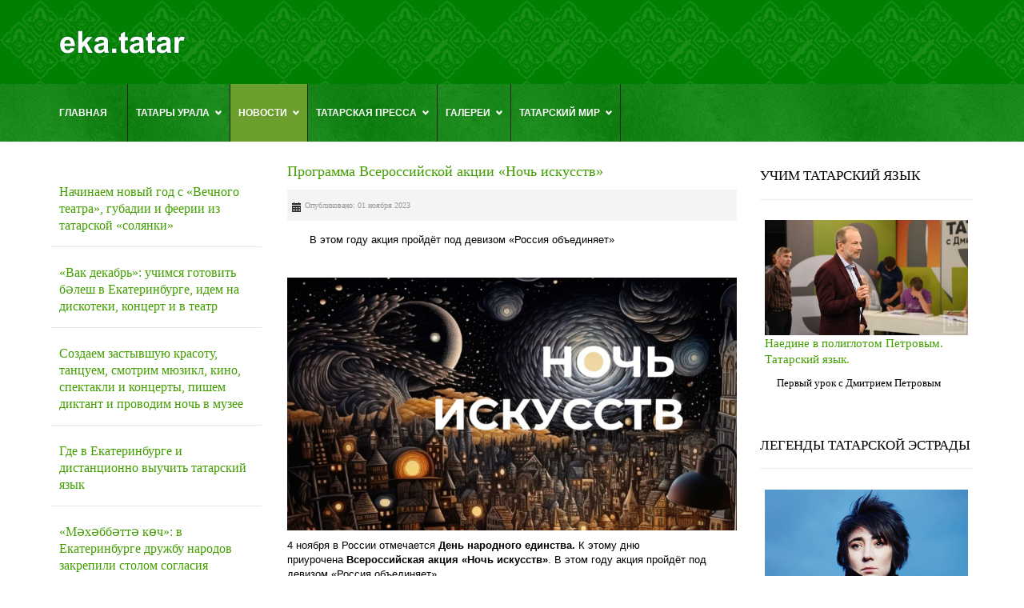

--- FILE ---
content_type: text/html; charset=utf-8
request_url: https://ural.tatar/novosti/kultura/15354-programma-vserossijskoj-aktsii-noch-iskusstv
body_size: 23072
content:
<!DOCTYPE html>
<!-- jsn_megazine_pro 1.0.0 -->
<html lang="ru-ru" dir="ltr">
<head>
<script src="/playerjs.js" type="text/javascript"></script>
<script src="/playerjs1.js" type="text/javascript"></script>
<script src="/playerjs2.js" type="text/javascript"></script><base href="https://ural.tatar/novosti/kultura/15354-programma-vserossijskoj-aktsii-noch-iskusstv" />
	<meta http-equiv="content-type" content="text/html; charset=utf-8" />
	<meta name="keywords" content="татары, татары урала, татары свердловской области, татары екатеринбурга, сабантуй, татары, Курбан байрам, Ураза Байрам, Байрам, Саф Чишма, Татарский мир, ЯШЕН, Национально-культурная автономия татар, " />
	<meta property="og:type" content="article" />
	<meta property="og:image" content="https://ural.tatar/images/2023/10/29_n2246452_big.jpg" />
	<meta property="og:title" content="Программа Всероссийской акции «Ночь искусств»" />
	<meta property="og:description" content="       В этом году акция пройдёт под девизом «Россия объединяет»" />
	<meta property="og:url" content="https://ural.tatar/novosti/kultura/15354-programma-vserossijskoj-aktsii-noch-iskusstv" />
	<meta name="description" content="Уральские татары, Татары Урала, Татары Свердловской области, Татары Екатеринбурга" />
	<title>eka.tatar - татарский Екатеринбург - Программа Всероссийской акции «Ночь искусств»</title>
	<link href="/templates/jsn_megazine_pro/favicon.ico" rel="shortcut icon" type="image/vnd.microsoft.icon" />
	<link rel="stylesheet" href="/components/com_jcomments/tpl/default/style.css?v=3002" />
<link rel="stylesheet" href="/media/system/css/modal.css?fdbd4c2ac0010e28e021d91b0be034ad" />
<link rel="stylesheet" href="/components/com_imageshow/assets/css/style.css" />
<link rel="stylesheet" href="/media/jui/css/bootstrap.min.css?fdbd4c2ac0010e28e021d91b0be034ad" />
<link rel="stylesheet" href="/media/jui/css/bootstrap-responsive.min.css?fdbd4c2ac0010e28e021d91b0be034ad" />
<link rel="stylesheet" href="/media/jui/css/bootstrap-extended.css?fdbd4c2ac0010e28e021d91b0be034ad" />
<link rel="stylesheet" href="/plugins/system/jsntplframework/assets/3rd-party/bootstrap/css/bootstrap-frontend.min.css" />
<link rel="stylesheet" href="/plugins/system/jsntplframework/assets/3rd-party/bootstrap/css/bootstrap-responsive-frontend.min.css" />
<link rel="stylesheet" href="/templates/system/css/system.css" />
<link rel="stylesheet" href="/templates/system/css/general.css" />
<link rel="stylesheet" href="/templates/jsn_megazine_pro/css/template.css" />
<link rel="stylesheet" href="/templates/jsn_megazine_pro/css/template_pro.css" />
<link rel="stylesheet" href="/templates/jsn_megazine_pro/css/colors/green.css" />
<link rel="stylesheet" href="/templates/jsn_megazine_pro/css/styles/custom.css" />
<link rel="stylesheet" href="/templates/jsn_megazine_pro/css/jsn_iconlinks.css" />
<link rel="stylesheet" href="/templates/jsn_megazine_pro/css/layouts/jsn_mobile.css" />
<link rel="stylesheet" href="/templates/jsn_megazine_pro/ext/dj/jsn_ext_dj.css" />
<link rel="stylesheet" href="/modules/mod_djmegamenu/themes/default/css/djmegamenu.css" />
<link rel="stylesheet" href="https://ural.tatar/cache/jsn_megazine_pro/3d00a110779335d9799485c734a7b580.css" /><style type="text/css">

            .jllikeproSharesContayner a {border-radius: 15px; margin-left: 6px;}
            .jllikeproSharesContayner i {width: 30px;height: 30px;}
            .jllikeproSharesContayner span {height: 30px;line-height: 30px;font-size: 1rem;}
        
                .jllikeproSharesContayner {position: fixed; left: 0; top: auto;}
                .jllikeproSharesContayner .event-container>div {display: flex; flex-direction: column;}
            
            @media screen and (max-width:800px) {
                .jllikeproSharesContayner {position: fixed;right: 0;bottom: 0; z-index: 999999; background-color: #fff!important;width: 100%;}
                .jllikeproSharesContayner .event-container > div {border-radius: 0; padding: 0; display: block;}
                .like .l-count {display:none}
                .jllikeproSharesContayner a {border-radius: 0!important;margin: 0!important;}
                .l-all-count {margin-left: 10px; margin-right: 10px;}
                .jllikeproSharesContayner i {width: 44px!important; border-radius: 0!important;}
                .l-ico {background-position: 50%!important}
                .likes-block_left {text-align:left;}
                .likes-block_right {text-align:right;}
                .likes-block_center {text-align:center;}
                .button_text {display: none;}
            }
            		div.jsn-modulecontainer ul.menu-mainmenu ul,
		div.jsn-modulecontainer ul.menu-mainmenu ul li {
			width: 200px;
		}
		div.jsn-modulecontainer ul.menu-mainmenu > li > ul {
			margin-left: -100px;
			left: 80%;
		}
		div.jsn-modulecontainer ul.menu-mainmenu > li:hover > ul {
			left: 50%;
		}
		div.jsn-modulecontainer ul.menu-mainmenu ul ul {
				margin-left: 200px;
			
		}
		div.jsn-modulecontainer ul.menu-mainmenu li.jsn-submenu-flipback ul ul {
		
				right: 200px;
			
		}
		#jsn-pos-toolbar div.jsn-modulecontainer ul.menu-mainmenu ul ul {
		
				margin-right: 200px;
				margin-left : auto;
				right:100px; 
				
		}
	
	div.jsn-modulecontainer ul.menu-sidemenu ul,
	div.jsn-modulecontainer ul.menu-sidemenu ul li {
		width: 200px;
	}
	div.jsn-modulecontainer ul.menu-sidemenu li ul {
		right: -200px;
	}
	body.jsn-direction-rtl div.jsn-modulecontainer ul.menu-sidemenu li ul {
		left: -200px;
		right: auto;
	}
	div.jsn-modulecontainer ul.menu-sidemenu ul ul {
		margin-left: 200px;
	}
	</style>
	<script type="application/json" class="joomla-script-options new">{"system.paths":{"root":"","base":""}}</script>
	<script src="/components/com_jcomments/js/jcomments-v2.3.js?v=12" type="text/javascript"></script>
<script src="/components/com_jcomments/libraries/joomlatune/ajax.js?v=4" type="text/javascript"></script>
<script src="/media/system/js/mootools-core.js?fdbd4c2ac0010e28e021d91b0be034ad" type="text/javascript"></script>
<script src="/media/system/js/core.js?fdbd4c2ac0010e28e021d91b0be034ad" type="text/javascript"></script>
<script src="/media/system/js/mootools-more.js?fdbd4c2ac0010e28e021d91b0be034ad" type="text/javascript"></script>
<script src="/media/system/js/modal.js?fdbd4c2ac0010e28e021d91b0be034ad" type="text/javascript"></script>
<script src="/media/jui/js/jquery.min.js?fdbd4c2ac0010e28e021d91b0be034ad" type="text/javascript"></script>
<script src="/media/jui/js/jquery-noconflict.js?fdbd4c2ac0010e28e021d91b0be034ad" type="text/javascript"></script>
<script src="/media/jui/js/jquery-migrate.min.js?fdbd4c2ac0010e28e021d91b0be034ad" type="text/javascript"></script>
<script src="https://ural.tatar/cache/jsn_megazine_pro/9c85171796439d7a81f516fa416cbaae.js" type="text/javascript"></script>
<script src="/media/plg_captcha_recaptcha/js/recaptcha.min.js?fdbd4c2ac0010e28e021d91b0be034ad" type="text/javascript"></script>
<script src="https://www.google.com/recaptcha/api.js?onload=JoomlaInitReCaptcha2&render=explicit&hl=ru-RU" type="text/javascript"></script>
<script src="/media/jui/js/bootstrap.min.js?fdbd4c2ac0010e28e021d91b0be034ad" type="text/javascript"></script>
<script src="/media/system/js/caption.js?fdbd4c2ac0010e28e021d91b0be034ad" type="text/javascript"></script>
<script src="/plugins/system/jsntplframework/assets/joomlashine/js/noconflict.js" type="text/javascript"></script>
<script src="/plugins/system/jsntplframework/assets/joomlashine/js/utils.js" type="text/javascript"></script>
<script src="/templates/jsn_megazine_pro/js/jsn_template.js" type="text/javascript"></script>
<script src="https://ural.tatar/cache/jsn_megazine_pro/e4d261b62050b4e4ead76a5a77db698e.js" type="text/javascript"></script>
<script src="/modules/mod_djmegamenu/assets/js/djmegamenu.js" type="text/javascript"></script><script type="text/javascript">

		jQuery(function($) {
			SqueezeBox.initialize({});
			SqueezeBox.assign($('a.modal').get(), {
				parse: 'rel'
			});
		});

		window.jModalClose = function () {
			SqueezeBox.close();
		};
		
		// Add extra modal close functionality for tinyMCE-based editors
		document.onreadystatechange = function () {
			if (document.readyState == 'interactive' && typeof tinyMCE != 'undefined' && tinyMCE)
			{
				if (typeof window.jModalClose_no_tinyMCE === 'undefined')
				{	
					window.jModalClose_no_tinyMCE = typeof(jModalClose) == 'function'  ?  jModalClose  :  false;
					
					jModalClose = function () {
						if (window.jModalClose_no_tinyMCE) window.jModalClose_no_tinyMCE.apply(this, arguments);
						tinyMCE.activeEditor.windowManager.close();
					};
				}
		
				if (typeof window.SqueezeBoxClose_no_tinyMCE === 'undefined')
				{
					if (typeof(SqueezeBox) == 'undefined')  SqueezeBox = {};
					window.SqueezeBoxClose_no_tinyMCE = typeof(SqueezeBox.close) == 'function'  ?  SqueezeBox.close  :  false;
		
					SqueezeBox.close = function () {
						if (window.SqueezeBoxClose_no_tinyMCE)  window.SqueezeBoxClose_no_tinyMCE.apply(this, arguments);
						tinyMCE.activeEditor.windowManager.close();
					};
				}
			}
		};
		            var jllickeproSettings = {
                url : "https://ural.tatar",
                typeGet : "0",
                enableCounters : 1,
                disableMoreLikes : 0,
                isCategory : 0,
                buttonsContayner : "",
                parentContayner : "div.jllikeproSharesContayner",
            };jQuery(function($){ $(".dropdown-toggle").dropdown(); });jQuery(window).on('load',  function() {
				new JCaption('img.caption');
			});
				JSNTemplate.initTemplate({
					templatePrefix			: "jsn_megazine_pro_",
					templatePath			: "/templates/jsn_megazine_pro",
					enableRTL				: 0,
					enableGotopLink			: 1,
					enableMobile			: 1,
					enableMobileMenuSticky	: 1,
					enableDesktopMenuSticky	: 0,
					responsiveLayout		: ["mobile"]
				});
			window.addEvent('domready',function(){ this.djmegamenu309 = new DJMegaMenus(document.id('dj-megamenu309'), {wrap: document.id(''), transition: 'linear', duration: 200, delay: 500, event: 'mouseenter',
		h: true, w: true, o: true, hs: true, ws: true, os: true, fixed: 0, offset: 0 }); });
	</script>
	<link rel="stylesheet" href="https://ural.tatar/cache/jsn_megazine_pro/d261c5fc70f6b7ae5d79e1a349d4c3e0.css" media="screen" /><script src="https://ural.tatar/cache/jsn_megazine_pro/6221299ad2f6ea11f1eb6ee5091b6435.js" type="text/javascript"></script><script type="text/javascript">jQuery.noConflict();</script>
	<script src="https://ural.tatar/cache/jsn_megazine_pro/eddee206df0192d082abbe5ac3ada499.js" type="text/javascript"></script><meta name="viewport" content="width=device-width, initial-scale=1.0, maximum-scale=1.0, user-scalable=no" />

	<!-- html5.js and respond.min.js for IE less than 9 -->
	<!--[if lt IE 9]>
		<script src="http://html5shim.googlecode.com/svn/trunk/html5.js" type="text/javascript"></script>
<script src="/plugins/system/jsntplframework/assets/3rd-party/respond/respond.min.js" type="text/javascript"></script><![endif]-->
	<script src="/plugins/playerjs/playerjs.js" type="text/javascript"></script>
<script src="//pagead2.googlesyndication.com/pagead/js/adsbygoogle.js" type="text/javascript"></script><script>
  (adsbygoogle = window.adsbygoogle || []).push({
    google_ad_client: "ca-pub-8653463528271971",
    enable_page_level_ads: true
  });
</script>
  <link rel="image_src" href="https://ural.tatar/images/2023/10/29_n2246452_big.jpg" />
</head>
<body id="jsn-master" class="jsn-textstyle-custom jsn-color-green jsn-direction-ltr jsn-responsive jsn-mobile jsn-joomla-30  jsn-com-content jsn-view-article jsn-layout-default jsn-itemid-1280">

	<a name="top" id="top"></a>
		<div id="jsn-page">
			<div id="jsn-header">
			<div id="jsn-header-inner">
					



<div id="jsn-headerleft" class="pull-left">
								</div>












				<div id="jsn-logo" class="pull-left">
				<a href="https://ural.tatar/" title=""><img src="/templates/jsn_megazine_pro/images/new.logo.eka.tatar.png" alt="" id="jsn-logo-desktop" /></a>				</div>
				
				<div id="jsn-headerright" class="pull-right">
								</div>
				<div class="clearbreak"></div>
			</div>
		</div>
				<div id="jsn-menu">
			<div id="jsn-menu-inner" class="clearafter">
						<div id="jsn-pos-mainmenu" class="pull-left">
					<div class=" jsn-modulecontainer"><div class="jsn-modulecontainer_inner"><div class="jsn-modulecontent"><ul id="dj-megamenu309" class="dj-megamenu ">
<li class="dj-up itemid435 first"><a class="dj-up_a  " href="/" ><span >Главная</span></a></li><li class="dj-up itemid1480 parent"><a class="dj-up_a  " href="/татары-урала" ><span class="dj-drop" >Татары Урала</span></a><div class="dj-subwrap single_column subcols1" style="width:200px"><div class="dj-subcol" style="width:200px"><ul class="dj-submenu"><li class="itemid1481 first"><a href="/татары-урала/istoriya" >История</a></li><li class="itemid1482"><a href="/татары-урала/известные-татары" >Известные татары</a></li><li class="itemid1483"><a href="/татары-урала/новости-татар-урала" >Новости татар Урала</a></li><li class="itemid1487"><a href="/татары-урала/tatarskie-organizatsii" >Татарские организации</a></li><li class="itemid1495"><a href="/татары-урала/derevni" >Деревни</a></li><li class="itemid1505"><a href="/татары-урала/mecheti" >Мечети</a></li></ul></div><div style="clear:both;height:0"></div></div></li><li class="dj-up itemid1258 active parent"><a class="dj-up_a active " href="#" ><span class="dj-drop" >Новости</span></a><div class="dj-subwrap single_column subcols1" style="width:200px"><div class="dj-subcol" style="width:200px"><ul class="dj-submenu"><li class="itemid1276 first"><a href="/novosti/vse-novosti" >Все новости</a></li><li class="itemid1277"><a href="/novosti/anonsy" >Анонсы</a></li><li class="itemid1504"><a href="/novosti/aktualno" >Актуально</a></li><li class="itemid1279"><a href="/novosti/religiya" >Религия</a></li><li class="itemid1280 current active"><a class="active " href="/novosti/kultura" >Культура</a></li><li class="itemid1281"><a href="/novosti/sport" >Спорт</a></li><li class="itemid1484"><a href="/novosti/glavnie-novosti" >Главные новости</a></li><li class="itemid1506"><a href="/novosti/novosti" >Новости</a></li></ul></div><div style="clear:both;height:0"></div></div></li><li class="dj-up itemid1501 parent"><a class="dj-up_a  " href="#" ><span class="dj-drop" >Татарская пресса</span></a><div class="dj-subwrap single_column subcols1" style="width:200px"><div class="dj-subcol" style="width:200px"><ul class="dj-submenu"><li class="itemid1260 first"><a href="/tatarskaya-pressa/saf-chishma" >Газета &quot;Саф чишма&quot;, г. Екатеринбург</a></li><li class="itemid1502"><a href="/tatarskaya-pressa/hazina" >Газета &quot;Хазина&quot;, г. Челябинск</a></li><li class="itemid1511"><a href="/tatarskaya-pressa/tat-mir" >Татарский мир, г. Москва</a></li></ul></div><div style="clear:both;height:0"></div></div></li><li class="dj-up itemid1263 parent"><a class="dj-up_a  " href="#" ><span class="dj-drop" >Галереи</span></a><div class="dj-subwrap single_column subcols1" style="width:200px"><div class="dj-subcol" style="width:200px"><ul class="dj-submenu"><li class="itemid1286 first"><a href="/2014-09-22-05-39-44/stk" >Секреты Татарской кухни</a></li><li class="itemid1287"><a href="/2014-09-22-05-39-44/видео" >Интересное видео</a></li><li class="itemid1296"><a href="/2014-09-22-05-39-44/переведи" >ПЕРЕВЕДИ!</a></li><li class="itemid1297"><a href="/2014-09-22-05-39-44/видеорепортажи-тнв" >Видеорепортажи ТНВ</a></li><li class="itemid1337"><a href="/2014-09-22-05-39-44/новая-фотогалерея" >Фотогалерея</a></li></ul></div><div style="clear:both;height:0"></div></div></li><li class="dj-up itemid1454 parent"><a class="dj-up_a  " href="/татарский-мир" ><span class="dj-drop" >Татарский мир</span></a><div class="dj-subwrap single_column subcols1" style="width:200px"><div class="dj-subcol" style="width:200px"><ul class="dj-submenu"><li class="itemid1455 first"><a href="/татарский-мир/обычаи-татар" >Обычаи татар</a></li><li class="itemid1468"><a href="/татарский-мир/uchim-tatarskij-yazyk" >Учим татарский язык</a></li><li class="itemid1462"><a href="/татарский-мир/легенды-татарской-эстрады" >Легенды татарской эстрады</a></li><li class="itemid1469"><a href="/татарский-мир/уйна,-гармун" >Уйна, Гармун</a></li><li class="itemid1450 parent"><a class="dj-more " href="#" >Татарские фильмы и спектакли</a><ul class="dj-subtree"><li class="itemid1452 first"><a href="/татарский-мир/tatarskie-filmy-i-spektakli/татарские-спектакли" >Татарские спектакли</a></li><li class="itemid1451"><a href="/татарский-мир/tatarskie-filmy-i-spektakli/татарские-фильмы-и-фильмы-про-татар" >Татарские фильмы и фильмы про татар</a></li><li class="itemid1453"><a href="/татарский-мир/tatarskie-filmy-i-spektakli/татарские-мультфильмы-и-сказки" >Татарские мультфильмы и сказки</a></li></ul></li><li class="itemid1513"><a href="/татарский-мир/audioknigi" >Аудиокниги</a></li></ul></div><div style="clear:both;height:0"></div></div></li></ul>
<div class="clearbreak"></div></div></div></div>
				</div>
									<span id="jsn-desktopswitch">
				<a href="#" onclick="javascript: JSNUtils.setTemplateAttribute('jsn_megazine_pro_','mobile','no'); return false;"></a>
			</span>
			<span id="jsn-mobileswitch">
				<a href="#" onclick="javascript: JSNUtils.setTemplateAttribute('jsn_megazine_pro_','mobile','yes'); return false;"></a>
			</span>
					</div>
		</div>
				<div id="jsn-body">
								<div id="jsn-content" class="jsn-hasleft jsn-hasright ">
				<div id="jsn-content_inner"  class="row-fluid">
						<div id="jsn-maincontent" class="span6 order2 offset3 row-fluid">
					<div id="jsn-maincontent_inner">
								<div id="jsn-centercol" class="span12 order1 "><div id="jsn-centercol_inner">
									<div id="jsn-mainbody-content" class=" jsn-hasmainbody">
											<div id="jsn-mainbody">
										<div id="system-message-container">
	</div>

										<div class="item-page">
	
		<div class="page-header">
		<h2>
															<a href="/novosti/kultura/15354-programma-vserossijskoj-aktsii-noch-iskusstv"> Программа Всероссийской акции «Ночь искусств»</a>
									</h2>
				</div>
		<div class="jsn-article-toolbar">
			<div class="article-info muted">
			<dl class="article-info">
			<dt class="article-info-term">Подробности</dt>

						
							<dd class="published">
					<span class="icon-calendar"></span> Опубликовано: 01 ноября 2023				</dd>
			
											
										</dl>
		</div>
							<div class="clearfix"></div>
	</div>
		
								<p><span style="font-family: arial, helvetica, sans-serif; font-size: 10pt;">&nbsp; &nbsp; &nbsp;&nbsp;&nbsp;В этом году акция пройдёт под девизом «Россия объединяет»</span></p>
 
<p><span style="font-family: arial, helvetica, sans-serif; font-size: 10pt;">&nbsp; &nbsp; &nbsp; &nbsp;&nbsp;</span></p>
<div class="article__photo">
<div class="article__photo-photo"><span style="font-family: arial, helvetica, sans-serif; font-size: 10pt;"><img src="https://tatarstan.ru/file/news/29_n2246452_big.jpg" alt="" /></span></div>
</div>
<p><span style="font-family: arial, helvetica, sans-serif; font-size: 10pt;">4 ноября в России отмечается&nbsp;<strong>День народного единства.&nbsp;</strong>К этому дню приурочена&nbsp;<strong>Всероссийская акция «Ночь искусств»</strong>. В этом году акция пройдёт под девизом «Россия объединяет».</span></p>
<p><span style="font-family: arial, helvetica, sans-serif; font-size: 10pt;">По этому случаю учреждения культуры Республики Татарстан подготовили разнообразную праздничную программу.</span></p>
<p><span style="font-family: arial, helvetica, sans-serif; font-size: 10pt;">Традиционно ко Дню народного единства проходит&nbsp;<strong>гала-концерт Республиканского этнокультурного фестиваля «Наш Дом – Татарстан»</strong>, который состоится 3 ноября в 14:00 в МВЦ «Казань Экспо».</span></p>
<p><span style="font-family: arial, helvetica, sans-serif; font-size: 10pt;">В большом концерте выступят лучшие национальные творческие коллективы, прошедшие отбор в семи зональных турах в районах республики. На сцене будут представлены вокальные, хореографические и инструментальные номера, представляющие культуру десятков народов, проживающих в Республике Татарстан.</span></p>
<p><span style="font-family: arial, helvetica, sans-serif; font-size: 10pt;">Фестиваль проводится ежегодно с целью укрепление единства и духовного взаимообогащения народов, проживающих на территории Республики Татарстан и сохранения, развития и популяризации многонациональной культуры Республики Татарстан.</span></p>
<p><span style="font-family: arial, helvetica, sans-serif; font-size: 10pt;">Также в рамках проведения Дня народного единства состоится&nbsp;<strong>торжественное закрытие Года национальных культур и традиций</strong>.</span></p>
<p><span style="font-family: arial, helvetica, sans-serif; font-size: 10pt;"><strong>2 ноября</strong></span></p>
<p><span style="font-family: arial, helvetica, sans-serif; font-size: 10pt;">Казанская государственная консерватория имени Н.Г.Жиганова подготовила концерт, приуроченный ко Дню народного единства. В ГБКЗ имени С.Сайдашева будет представлена программа «Музыка народов России».</span></p>
<p><span style="font-family: arial, helvetica, sans-serif; font-size: 10pt;">В концерте принимают участие творческие коллективы Казанской консерватории – Ансамбль традиционных инструментов и Оркестр народных инструментов под управлением заслуженного артиста Республики Татарстан Рустема Рахматуллина, Фольклорный ансамбль (руководитель – заслуженный деятель искусств РТ Лилия Сарварова), а также Марийский ансамбль «Лай мардеж» (руководитель – Александр Славин), солисты – лауреаты международных конкурсов Ильяс Камал, Ильгиз Мухутдинов, Сайдаш Фахразиев, студенты консерватории и ансамбли вуза.</span></p>
<p><span style="font-family: arial, helvetica, sans-serif; font-size: 10pt;">В&nbsp;<strong>Центральной городской библиотеке г. Набережные Челны</strong>&nbsp;пройдут мероприятия в рамках акции. Также в этот день отдел искусств библиотеки встречает юбилей 45 лет под девизом «Искусство объединяет» с 16:00 до 20:00.</span></p>
<p><span style="font-family: arial, helvetica, sans-serif; font-size: 10pt;">Историко-краеведческий музей в рамках ночи искусств проводит фестиваль «Отаку», который направлен на помощь в самореализации творческой молодёжи г. Набережные Челны и других близлежащих городов. На фестивале будут присутствовать как профессиональные косплееры, так и те, кто только начинает свой путь в этой сфере. На фестивале будет конкурс косплея, который будет подразделяться на групповое дефиле, одиночное дефиле и кавердэнс. В перерывах между блоками выступлений гостей фестиваля ожидают мастер-классы по фехтованию на световых мечах, плетению японских браслетов, кастомизации шопперов, а также настольные игры.</span></p>
<p><span style="font-family: arial, helvetica, sans-serif; font-size: 10pt;"><strong>3 ноября</strong></span></p>
<p><span style="font-family: arial, helvetica, sans-serif; font-size: 10pt;">На сцене&nbsp;<strong>ГБКЗ им. С.Сайдашева</strong>&nbsp;в 18:30 выступит Российский национальный молодежный симфонический оркестр, созданный в сентябре 2018 года по инициативе Президента Российской Федерации В.В.Путина.</span></p>
<p><span style="font-family: arial, helvetica, sans-serif; font-size: 10pt;">Оркестр развивается в рамках национального проекта «Культура». Это крупнейший молодежный проект в области отечественной оркестровой культуры, в роли его куратора выступает Московская филармония. Концерты РНМСО проходят в крупнейших залах Москвы и Санкт-Петербурга, на сценах ведущих филармоний страны.&nbsp;Выступления оркестр транслируются в прямом эфире международным каналом классической музыки&nbsp;Medici.tv.</span></p>
<p><span style="font-family: arial, helvetica, sans-serif; font-size: 10pt;">Молодые музыканты работают с выдающимися дирижерами и солистами. В Казани оркестром дирижирует Алексей Рубин, солистка – Елена Таросян (скрипка).</span></p>
<p><span style="font-family: arial, helvetica, sans-serif; font-size: 10pt;">В программе: А.Скрябин, Я.Сибелиус, Н.Римский-Корсаков, С.Прокофьев.</span></p>
<p><span style="font-family: arial, helvetica, sans-serif; font-size: 10pt;">В&nbsp;<strong>Татарской государственной филармонии им. Г.Тукая</strong>&nbsp;в 18:30 пройдет концерт Государственного академического&nbsp;Воронежского&nbsp;русского народного&nbsp;хора&nbsp;им. К.Массалитинова.</span></p>
<p><span style="font-family: arial, helvetica, sans-serif; font-size: 10pt;">Художественный руководитель – народный артист России Вячеслав Помельников.</span></p>
<p><span style="font-family: arial, helvetica, sans-serif; font-size: 10pt;">В программе концерта: номера из «Золотого фонда» коллектива, такие как знаменитая «Калинка», Мордасовские частушки, «Воронежские хороводы», популярнейшие русские народные песни. Большое место в программе занимают произведения патриотического содержания.</span></p>
<p><span style="font-family: arial, helvetica, sans-serif; font-size: 10pt;"><em>Прославленный коллектив был рождён в суровом 1943 году. Выступления Воронежского хора на передовых, стали мощным духовным оружием против фашистов. На средства, собранные артистами был построен танк «Русская песня», это название стало судьбоносным! Русская песня спасла экипаж!</em></span></p>
<p><span style="font-family: arial, helvetica, sans-serif; font-size: 10pt;"><strong>Елабужский государственный музей-заповедник</strong>&nbsp;также подготовил программу ко Всероссийской акции «Ночь искусств», в рамках которой пройдет интерактивная программа в Музее современного этноискусства.</span></p>
<p><span style="font-family: arial, helvetica, sans-serif; font-size: 10pt;">Участников программы ожидают торжественное открытие выставки «Диалоги» из частной коллекции члена Союза художников России и Союза художников Республики Татарстан Ирика Мусина и члена Союза художников Республики Татарстан Ланы Мусиной-Медвецкой (Казань) с авторской экскурсией; беседа об искусстве на тему «Исламское искусство в контексте исламской идеологии» (Ведущая – Лана Мусина-Медвецкая); мастер-класс от Ирика Мусина по пейзажной живописи «Рождение картины».</span></p>
<p><span style="font-family: arial, helvetica, sans-serif; font-size: 10pt;">Также в Музее-мастерской декоративно-прикладного искусства состоятся мастер-классы.</span></p>
<p><span style="font-family: arial, helvetica, sans-serif; font-size: 10pt;"><strong>Альметьевский татарский государственный драматический театр</strong>&nbsp;приглашает всех на онлайн показ спектакля «Качаклар» («Беглецы»). Спектакль с русскими субтитрами. Онлайн просмотр спектакля будет доступен на сайте&nbsp;www.almetteatr.ru&nbsp;в разделе «Онлайн театр» - «Смотреть онлайн» с 21:00 3 ноября до 09:00 4 ноября.</span></p>
<p><span style="font-family: arial, helvetica, sans-serif; font-size: 10pt;">В<strong>&nbsp;Набережночелнинской картинной галерее имени Г.М.Хакимовой</strong>&nbsp;для жителей и гостей города подготовлена интересная творческая программа: концерт на фоне художественных выставок, образовательные лекции, выставки художников города и многое другое. В сопровождении профессионального экскурсовода можно будет посетить выставки «Мадияр Хазиев и ученики» и «Фантазии полет небесный» Марии Купцовой, посвященные Году педагога и наставника. Прослушать лекцию, посвященную творчеству художника, скульптора, врачевателя Ильдара Ханова. На фоне живописных полотен зрители могут окунуться в мир поэзии и музыки – на концерте авторской музыки Сергея Степанова (гитара) и Рафаэля Гайфуллина (аккордеон). Прозвучат музыкальные произведения на стихи русских поэтов.</span></p>
<p><span style="font-family: arial, helvetica, sans-serif; font-size: 10pt;"><strong>4 ноября</strong></span></p>
<p><span style="font-family: arial, helvetica, sans-serif; font-size: 10pt;">С&nbsp;18:30 до 23:00&nbsp;в музеях и выставочных залах&nbsp;<strong>Музей-заповедник «Казанский Кремль»</strong>&nbsp;пройдут тематические экскурсии, театрализованные программы, мастер-классы и квесты. В этом году у посетителей есть возможность выбрать&nbsp;тематические треки в музеи по трем направлениям – «Искусство», «История» и «Знание».</span></p>
<p><span style="font-family: arial, helvetica, sans-serif; font-size: 10pt;">ТРЕК «ИСКУССТВО»: программы в Центре «Эрмитаж-Казань», Выставочных залах Присутственных мест и Музее исламской культуры:</span></p>
<p><span style="font-family: arial, helvetica, sans-serif; font-size: 10pt;">Программа в Центре&nbsp;«Эрмитаж-Казань»</span></p>
<p><span style="font-family: arial, helvetica, sans-serif; font-size: 10pt;">18:30-20:00 – Премьера музыкального проекта «Звуки истории» на выставке «Александр Македонский. Путь на Восток» при участии преподавателей и студентов Казанского музыкального колледжа им. И.В. Аухадеева, 6+</span></p>
<p><span style="font-family: arial, helvetica, sans-serif; font-size: 10pt;">19:30-20:30, 21:30-22:30 – Специальная экскурсия «Правда или вымысел в фильме «Александр» по выставке «Александр Македонский. Путь на Восток», 16+</span></p>
<p><span style="font-family: arial, helvetica, sans-serif; font-size: 10pt;">20:30-21:30, 21:00-22:00 – Шорт-экскурсии по выставке «Александр Македонский. Путь на Восток» при участии студентов Казанского государственного института культуры, 6+</span></p>
<p><span style="font-family: arial, helvetica, sans-serif; font-size: 10pt;">18:30-22:00 – «Ночуй-читай». Эрмитажная библиотека на выставке «Александр Македонский. Путь на Восток»</span></p>
<p><span style="font-family: arial, helvetica, sans-serif; font-size: 10pt;">19:00, 20:00&nbsp;– Мастер-класс «Забери удачу с собой» по изготовлению фигурки античной богини&nbsp;на выставке «Александр Македонский. Путь на Восток», 10+</span></p>
<p><span style="font-family: arial, helvetica, sans-serif; font-size: 10pt;">Программа в Выставочных залах Присутственных мест</span></p>
<p><span style="font-family: arial, helvetica, sans-serif; font-size: 10pt;">18:30, 19:30 – Сеансы «Читашек»</span></p>
<p><span style="font-family: arial, helvetica, sans-serif; font-size: 10pt;">19:00, 21:00 – Киносеансы на выставке «Казань сквозь века», 6+</span></p>
<p><span style="font-family: arial, helvetica, sans-serif; font-size: 10pt;">19:30 – Мастер-класс по рисованию комиксов (создание зина), 10+</span></p>
<p><span style="font-family: arial, helvetica, sans-serif; font-size: 10pt;">21:00, 22:00 – Перформанс и интерактивная экскурсия в рамках выставки «Закройщики иллюзий», 6+</span></p>
<p><span style="font-family: arial, helvetica, sans-serif; font-size: 10pt;">Программа в Музее исламской культуры</span></p>
<p><span style="font-family: arial, helvetica, sans-serif; font-size: 10pt;">18:30-21:00 – Мастер-класс «Татарский платок» non stop, 6+</span></p>
<p><span style="font-family: arial, helvetica, sans-serif; font-size: 10pt;">18:30-21:00 – Мастер-класс «Тугра» от каллиграфа Альфии Исхаковой non stop, 6+</span></p>
<p><span style="font-family: arial, helvetica, sans-serif; font-size: 10pt;">19:00, 20:00, 21:00, 22:00 – Квест «Тайны Кул Шарифа», 6+</span></p>
<p><span style="font-family: arial, helvetica, sans-serif; font-size: 10pt;">ТРЕК «ИСТОРИЯ»: программы в Музее истории государственности татарского народа и Республики Татарстан, Музее истории Благовещенского собора и Музее Спасской башни:</span></p>
<p><span style="font-family: arial, helvetica, sans-serif; font-size: 10pt;">Программа в Музее истории государственности татарского народа и Республики Татарстан</span></p>
<p><span style="font-family: arial, helvetica, sans-serif; font-size: 10pt;">19:00, 20:00, 21:00 – Экскурсия по выставке «Украшения женщин – красота мира» из собрания Российского этнографического музея, 6+</span></p>
<p><span style="font-family: arial, helvetica, sans-serif; font-size: 10pt;">19:00, 20:00, 21:00 – Квест «Украшения женщины – красота мира» по выставочному залу и экспозиции Музея, 6+</span></p>
<p><span style="font-family: arial, helvetica, sans-serif; font-size: 10pt;">19:00, 20:00 – Мастер-класс по основам ювелирного дела и изготовлению украшений, 6+</span></p>
<p><span style="font-family: arial, helvetica, sans-serif; font-size: 10pt;">Программа в Музее истории Благовещенского собора</span></p>
<p><span style="font-family: arial, helvetica, sans-serif; font-size: 10pt;">18:30 – Игровая программа «По следам Казанской иконы», 9+</span></p>
<p><span style="font-family: arial, helvetica, sans-serif; font-size: 10pt;">20:00 – Выступление казанского хора «Преображение» со специальной программой, 0+</span></p>
<p><span style="font-family: arial, helvetica, sans-serif; font-size: 10pt;">Программа в Музее Спасской башни</span></p>
<p><span style="font-family: arial, helvetica, sans-serif; font-size: 10pt;">19:00 – Презентация репринтного издания книги Н.Ф. Калинина «Спасская башня Казанского Кремля. Историко-археологический очерк», 9+</span></p>
<p><span style="font-family: arial, helvetica, sans-serif; font-size: 10pt;">20:00 – Лекция «Цифровое искусство в музейном дизайне», 9+</span></p>
<p><span style="font-family: arial, helvetica, sans-serif; font-size: 10pt;">18:00-22:30 – Квест «Писцовая книга по городу Казани, крепости ее старинной и башне Спасской, в 2023 году записанная», 6+</span></p>
<p><span style="font-family: arial, helvetica, sans-serif; font-size: 10pt;">18:00, 19:00 – Мастер-класс по реставрации керамики, 6+</span></p>
<p><span style="font-family: arial, helvetica, sans-serif; font-size: 10pt;">ТРЕК «ЗНАНИЕ»: программы в Музее естественной истории Татарстана, Выставочном зале «Манеж» и Музее Пушечного двора:</span></p>
<p><span style="font-family: arial, helvetica, sans-serif; font-size: 10pt;">Программа в Музее естественной истории Татарстана</span></p>
<p><span style="font-family: arial, helvetica, sans-serif; font-size: 10pt;">18:30-22:30 – Демонстрация наскальных рисунков Якутии – планшетная выставка от якутского землячества в республике Татарстан, 6+</span></p>
<p><span style="font-family: arial, helvetica, sans-serif; font-size: 10pt;">19:00 – Лекция на тему «Мифология древних&nbsp;людей», 12+</span></p>
<p><span style="font-family: arial, helvetica, sans-serif; font-size: 10pt;">21:00-21:15 – Музыкальное выступление&nbsp;«Звуки варгана в традициях разных народов мира: прошлое и настоящее» – выступление&nbsp;Ильдара Гимадиева, 6+</span></p>
<p><span style="font-family: arial, helvetica, sans-serif; font-size: 10pt;">18:30-20:30 – Аквагрим&nbsp;для всех желающих «Мордочка», 0+</span></p>
<p><span style="font-family: arial, helvetica, sans-serif; font-size: 10pt;">18:30-22:00 – Мастер-класс для детей «В поисках древних животных», 6+</span></p>
<p><span style="font-family: arial, helvetica, sans-serif; font-size: 10pt;">18:30-22:00 – Раскраски для детей «Соседи по планете», 0+</span></p>
<p><span style="font-family: arial, helvetica, sans-serif; font-size: 10pt;">18:30-23:00 – Показы медиаинсталляции «Казанское море», 0+</span></p>
<p><span style="font-family: arial, helvetica, sans-serif; font-size: 10pt;">Программа в Выставочном зале «Манеж»</span></p>
<p><span style="font-family: arial, helvetica, sans-serif; font-size: 10pt;">18:30 – Семейно-игровая программа в арт-пространстве «Коммуналка», 6+</span></p>
<p><span style="font-family: arial, helvetica, sans-serif; font-size: 10pt;">19:00 – Лекция «Спасти планету: как дизайн может помочь?», 0+</span></p>
<p><span style="font-family: arial, helvetica, sans-serif; font-size: 10pt;">20:00 – Игровая программа в арт-пространстве «Коммуналка», 6+</span></p>
<p><span style="font-family: arial, helvetica, sans-serif; font-size: 10pt;">21:00 – Кураторская экскурсия по арт-пространству «Коммуналка», 6+</span></p>
<p><span style="font-family: arial, helvetica, sans-serif; font-size: 10pt;">18:30-22:30 – Квест по арт-пространству «Коммуналка», 0+</span></p>
<p><span style="font-family: arial, helvetica, sans-serif; font-size: 10pt;">Программа в Музее Пушечного двора</span></p>
<p><span style="font-family: arial, helvetica, sans-serif; font-size: 10pt;">18:30-19:30 – Лекция-показ «Форма и снаряжение Красной Армии», 6+</span></p>
<p><span style="font-family: arial, helvetica, sans-serif; font-size: 10pt;">21:30-22:00 – Историческая викторина «День народного единства», 6+</span></p>
<p><span style="font-family: arial, helvetica, sans-serif; font-size: 10pt;">18:30-22:30 – Квест-путеводитель по выставке «Наградное и подарочное оружие выдающихся российских и советских военных деятелей», 6+</span></p>
<p><span style="font-family: arial, helvetica, sans-serif; font-size: 10pt;">19:45-21:15 – Мастер-класс «Литейная мастерская», 6+</span></p>
<p><span style="font-family: arial, helvetica, sans-serif; font-size: 10pt;">Программа в лектории Присутственных мест</span></p>
<p><span style="font-family: arial, helvetica, sans-serif; font-size: 10pt;">Лекция в рамках образовательного проекта с КФУ «Как стать ученым?»&nbsp;</span></p>
<p><span style="font-family: arial, helvetica, sans-serif; font-size: 10pt;">Вечер документального кино. Показ документального фильма «Прометей. Поэма Казанского огня» с дискуссией перед кинопоказом.</span></p>
<p><span style="font-family: arial, helvetica, sans-serif; font-size: 10pt;">Территория Казанского Кремля</span></p>
<p><span style="font-family: arial, helvetica, sans-serif; font-size: 10pt;">Кураторская экскурсия по художественному проекту&nbsp;«Звуки Кремля»</span></p>
<p><span style="font-family: arial, helvetica, sans-serif; font-size: 10pt;"><strong>Национальный музей РТ</strong>&nbsp;объединит все виды искусств на своей площадке: 70 событий пройдет в Национальном музее и его филиалах, вход с 18.00 свободный.</span></p>
<p><span style="font-family: arial, helvetica, sans-serif; font-size: 10pt;">Свои программы представят театры, культурные центры, модельеры, музыканты, художники, мультипликаторы, поэты, ученые и другие. Это будет один большой перфоманс, где одновременно в разных локациях будут проходить концерты, читки стихов, спектакли, дефиле, мастер-классы, лекции, экскурсии, квесты, квизы и т.д.</span></p>
<p><span style="font-family: arial, helvetica, sans-serif; font-size: 10pt;">В «Ночи культурного единства» участвуют и филиалы Национального музея РТ: Музей Горького и Шаляпина, Литературный музей Тукая, Дом татарской книги. А также партнеры и друзья музея, которые подготовили мероприятия на своих локациях: клуб «Шарык», Казанский ТЮЗ, культурное пространство «Искусство жить». Все площадки будут связаны не только на словах: между ними будет курсировать двухэтажный красный автобус. Старт программы в Национальном музее РТ в 13.00. С 18.00 на всех площадках всех свободный!</span></p>
<p><span style="font-family: arial, helvetica, sans-serif; font-size: 10pt;">«Ночь культурного единства» – замечательная возможность отметить прекрасный праздник День народного единства со всей семьей и познакомиться с самобытной культурной жизнью Казани.</span></p>
<p><span style="font-family: arial, helvetica, sans-serif; font-size: 10pt;">В&nbsp;<strong>Национальной художественной галерее «Хазинэ» ГМИИ РТ</strong>&nbsp;пройдут следующие мероприятия:</span></p>
<p><span style="font-family: arial, helvetica, sans-serif; font-size: 10pt;">11.00&nbsp;– Начало работы выставки «На родных просторах. К 100-летию Лывина С.О., Зуева Е.В., Кузнецова Н.Д.»</span></p>
<p><span style="font-family: arial, helvetica, sans-serif; font-size: 10pt;">11.00&nbsp;– Экскурсия в фондохранилище и в реставрационную мастерскую «Посторонним вход разрешен»</span></p>
<p><span style="font-family: arial, helvetica, sans-serif; font-size: 10pt;">14.00&nbsp;– Мастер-класс «Узорная кожа»</span></p>
<p><span style="font-family: arial, helvetica, sans-serif; font-size: 10pt;">14.00&nbsp;– Лекция «Волга: от истока до Каспия. Графика из собрания ГМИИ РТ»</span></p>
<p><span style="font-family: arial, helvetica, sans-serif; font-size: 10pt;">14.00 – Авторская лекция Р.И. Ильясовой «Татарский соцреализм» на выставке «Искусство Союза»</span></p>
<p><span style="font-family: arial, helvetica, sans-serif; font-size: 10pt;">Необходима предварительная запись по телефону: 5678043</span></p>
<p><span style="font-family: arial, helvetica, sans-serif; font-size: 10pt;">15.00&nbsp;– Мастер-класс «Роспись по дереву» от техникума народных художественных промыслов</span></p>
<p><span style="font-family: arial, helvetica, sans-serif; font-size: 10pt;">15.00&nbsp;– Арт квиз «Игра в искусство»</span></p>
<p><span style="font-family: arial, helvetica, sans-serif; font-size: 10pt;">16.00&nbsp;– Лекция «Поворот не туда или 100 причин держаться подальше…» Спикер: Кандидат филологических наук Залия Брусько</span></p>
<p><span style="font-family: arial, helvetica, sans-serif; font-size: 10pt;">17.00&nbsp;– Экскурсия в фондохранилище и в реставрационную мастерскую&nbsp;«Посторонним вход разрешен»</span></p>
<p><span style="font-family: arial, helvetica, sans-serif; font-size: 10pt;">В&nbsp;<strong>Галерее современного искусства ГМИИ РТ</strong>&nbsp;запланирована следующая программа:</span></p>
<p><span style="font-family: arial, helvetica, sans-serif; font-size: 10pt;">12:00 – экскурсия по выставке «Перевернутое Сафари. Современное искусство Африки»</span></p>
<p><span style="font-family: arial, helvetica, sans-serif; font-size: 10pt;">14:00 – лекция искусствоведа Ольги Улемновой «Музей и коллекции. Этапы большого пути» к 65-летию Государственного музея изобразительных искусств Республики Татарстан, лекторий</span></p>
<p><span style="font-family: arial, helvetica, sans-serif; font-size: 10pt;">16:30 – онлайн-лекция Дарьи Ванюковой «Сложение живописных школ в Тропической Африке», с.н.с. Государственного музея Востока, Москва, лекторий</span></p>
<p><span style="font-family: arial, helvetica, sans-serif; font-size: 10pt;">17:00 – Арт-терапия Анны Елисеевой на выставке «Перевернутое Сафари. Современное искусство Африки», Ресурсный центр развития детей и подростков</span></p>
<p><span style="font-family: arial, helvetica, sans-serif; font-size: 10pt;">В&nbsp;<strong>Музее А.М.Горького и Ф.И.Шаляпина</strong>&nbsp;состоятся следующие мероприятия в рамках Всероссийской акции «Ночь искусств»:</span></p>
<p><span style="font-family: arial, helvetica, sans-serif; font-size: 10pt;">Открытие персональной выставки художника Светланы Медведевой «Свет Реки», на которой будут представлены работы, в которых художница делится со зрителями своими яркими, образными впечатлениями-воспоминаниями разных лет жизни от поездок в такие известные места Республики Татарстан как: Рудник, Свияжск, Верхний Услон, Матюшино и т.д. Работы выполнены в технике гуаши и объединены одной стержневой темой: соприкосновение жизни человека с жизнью Волги.</span></p>
<p><span style="font-family: arial, helvetica, sans-serif; font-size: 10pt;">Презентация цикла поэм «Ясуни» Сергея Николаевича Гришина, известного своими публичными лекциями об отечественной литературе XIX и XX века. Поэмы объединены сквозными персонажами и общей идеей. В них предпринята попытка воссоздания народных сказаний в духе традиций Поволжья.</span></p>
<p><span style="font-family: arial, helvetica, sans-serif; font-size: 10pt;">Концерт студентов и преподавателей Казанской государственной консерватории им. Н.Г.Жиганова. Художественное слово – Татьяна Михайловна Журавлева.</span></p>
<p><span style="font-family: arial, helvetica, sans-serif; font-size: 10pt;">В Шаляпинском зале музея состоится показ фильма «Ираклий Андроников рассказывает», приуроченный к 115-летию со дня рождения И.Л.Андроникова.</span></p>
<p><span style="font-family: arial, helvetica, sans-serif; font-size: 10pt;">Лекция «О.Л.Книппер-Чехова. Актриса» (К 155-летию со дня рождения О.Л.Книппер-Чеховой)</span></p>
<p><span style="font-family: arial, helvetica, sans-serif; font-size: 10pt;">Лекция «Остров мертвых». Бёклин и Рахманинов» (К 150-летию со дня рождения С.В.Рахманинова)</span></p>
<p><span style="font-family: arial, helvetica, sans-serif; font-size: 10pt;">Экскурсии по экспозициям музея – «Жизненный и творческий путь А.М.Горького», «Ф.И.Шаляпин и Казань», «История одной дружбы» (выставка Российского национального музея музыки).</span></p>
<p><span style="font-family: arial, helvetica, sans-serif; font-size: 10pt;"><strong>Музей К.Насыри</strong>&nbsp;приглашает всех на интерактивное мероприятие «Поверья и традиции в жизни татар» по экспозициям музея, в ходе которой участники знакомятся с обычаями и традициями татар и экскурсию по экспозициям музея К.Насыри «Жизнь и творческий путь великого просветителя».</span></p>
<p><span style="font-family: arial, helvetica, sans-serif; font-size: 10pt;">В&nbsp;<strong>Казанском ТЮЗе</strong>&nbsp;с 19:00 до 20:30 продет ряд активностей:</span></p>
<p><span style="font-family: arial, helvetica, sans-serif; font-size: 10pt;">тематическая фотозона;</span></p>
<p><span style="font-family: arial, helvetica, sans-serif; font-size: 10pt;">выставка рисунков - работы от наших юных зрителей, которые приняли участие в конкурсе ко Дню защиты детей. Дети вдохновлялись сказками Тукая и нашим спектаклем «Книга силы»;</span></p>
<p><span style="font-family: arial, helvetica, sans-serif; font-size: 10pt;">лекция – «Синтез искусств в современном драматическом театре», лектор – кандидат филологических наук, доцент, старший научный сотрудник центра искусствоведения Института языка, литературы и искусства им. Г.Ибрагимова Академии наук Республики Татарстан Елена Николаевна Шевченко</span></p>
<p><span style="font-family: arial, helvetica, sans-serif; font-size: 10pt;">Зона для рисования на тему «Мой любимый герой», каждый ребенок, который примет участие, получит приз от театра. По итогам проведения мероприятия будет организована выставка рисунков</span></p>
<p><span style="font-family: arial, helvetica, sans-serif; font-size: 10pt;"><strong>Казанский татарский государственный театр юного зрителя имени Габдуллы Кариева</strong>&nbsp;представит в Национальном музее РТ в 19:00 музыкально-поэтический спектакль «Голоса времени: Ахматова на татарском» (режиссер Эльдар Гатауллин).</span></p>
<p><span style="font-family: arial, helvetica, sans-serif; font-size: 10pt;">В&nbsp;<strong>Нижнекамском государственном татарском драматическом театре им. Т.А.Миннуллина</strong>&nbsp;состоится мероприятие «Төнге театр» («Ночной театр») – «Бу – Мин» («Это – Я»).</span></p>
<p><span style="font-family: arial, helvetica, sans-serif; font-size: 10pt;">Проект «Это - Я» призван расширить творческие возможности театра и привлечь в него нового активного зрителя. Запланированы творческие встречи с режиссерами и актерами, ночные экскурсии, мастер-классы, театральные дискотеки и чаепития.</span></p>
<p><span style="font-family: arial, helvetica, sans-serif; font-size: 10pt;">Гости встретятся с главным режиссером театра Рустямом Галиевым, пройдут по ночному театру, познакомятся с историей театра, увидят железную лестницу, по которой 35 лет назад поднимались первые зрители первого спектакля нашего театра, тогда ещё Молодежного экспериментального татарского театра-студии.</span></p>
<p><span style="font-family: arial, helvetica, sans-serif; font-size: 10pt;">Проект «Это – Я» рассчитан на молодую аудиторию, на студентов, которые любят театральное искусство и поздно ложатся спать.</span></p>
<p><span style="font-family: arial, helvetica, sans-serif; font-size: 10pt;">В муниципальных и республиканских библиотеках организуются выставки, литературно-патриотические беседы, литературные марафоны, различные тематические акции.</span></p>
<p><span style="font-family: arial, helvetica, sans-serif; font-size: 10pt;">В культурно-досуговых учреждениях и образовательных организациях в сфере культуры проходят многочисленные культурно-массовые мероприятия, реализуются патриотические проекты с участием жителей республики.</span></p>
<p><span style="font-family: arial, helvetica, sans-serif; font-size: 10pt;">Республиканскими и муниципальными учреждениями культуры организуются торжественные мероприятия, приуроченные ко Дню народного единства. Организуются бесплатные экскурсии, мастер-классы и концерты с привлечением творческих сил республики.</span></p>
<div class="markers"><span style="font-family: arial, helvetica, sans-serif; font-size: 10pt;">источник:<a href="https://mincult.tatarstan.ru/index.htm/news/2246452.htm"> Министерство культуры РТ</a></span></div>
<div class="article__meta"><a href="https://mincult.tatarstan.ru/index.htm/news/2246452.htm"></a></div>				<div class="jllikeproSharesContayner jllikepro_15354">
				<input type="hidden" class="link-to-share" id="link-to-share-15354" value="https://ural.tatar/novosti/kultura/15354-programma-vserossijskoj-aktsii-noch-iskusstv"/>
				<input type="hidden" class="share-title" id="share-title-15354" value="Программа Всероссийской акции «Ночь искусств»"/>
				<input type="hidden" class="share-image" id="share-image-15354" value="https://ural.tatar/images/2023/10/29_n2246452_big.jpg"/>
				<input type="hidden" class="share-desc" id="share-desc-15354" value="       В этом году акция пройдёт под девизом «Россия объединяет»"/>
				<input type="hidden" class="share-id" value="15354"/><div class="button_text likes-block_left">Поделись новостью</div>
				<div class="event-container" >
				<div class="likes-block_left">					<a title="FaceBook" class="like l-fb" id="l-fb-15354">
					<i class="l-ico"></i>
					<span class="l-count"></span>
					</a>					<a title="Вконтакте" class="like l-vk" id="l-vk-15354">
					<i class="l-ico"></i>
					<span class="l-count"></span>
					</a>					<a title="Twitter" class="like l-tw" id="l-tw-15354">
					<i class="l-ico"></i>
					<span class="l-count"></span>
					</a>					<a title="Одноклассники" class="like l-ok" id="l-ok-15354">
					<i class="l-ico"></i>
					<span class="l-count"></span>
					</a>					<a title="Мой мир" class="like l-ml" id="l-ml-15354">
					<i class="l-ico"></i>
					<span class="l-count"></span>
					</a>					<a title="Telegram" class="like l-tl" id="l-tl-15354">
					<i class="l-ico"></i>
					<span class="l-count"></span>
					</a>					<a title="WhatsApp" class="like l-wa" id="l-wa-15354">
					<i class="l-ico"></i>
					<span class="l-count"></span>
					</a>					<a title="Viber" class="like l-vi" id="l-vi-15354">
					<i class="l-ico"></i>
					<span class="l-count"></span>
					</a>					<a title="Всего лайков" class="l-all" id="l-all-15354">
					<i class="l-ico"></i>
					<span class="l-count l-all-count" id="l-all-count-15354">0</span>
					</a>					</div>
				</div>
			</div>
	
							<script type="text/javascript">
<!--
var jcomments=new JComments(15354, 'com_content','/component/jcomments/');
jcomments.setList('comments-list');
//-->
</script>
<div id="jc">
<div id="comments"></div>
<h4>Добавить комментарий</h4>
<a id="addcomments" href="#addcomments"></a>
<form id="comments-form" name="comments-form" action="javascript:void(null);">
<p>
	<span>
		<input id="comments-form-name" type="text" name="name" value="" maxlength="20" size="22" tabindex="1" />
		<label for="comments-form-name">Имя (обязательное)</label>
	</span>
</p>
<p>
	<span>
		<input id="comments-form-email" type="text" name="email" value="" size="22" tabindex="2" />
		<label for="comments-form-email">E-Mail (обязательное)</label>
	</span>
</p>
<p>
	<span>
		<textarea id="comments-form-comment" name="comment" cols="65" rows="8" tabindex="5"></textarea>
	</span>
</p>
<p>
	<span>
		<input class="checkbox" id="comments-form-subscribe" type="checkbox" name="subscribe" value="1" tabindex="5" />
		<label for="comments-form-subscribe">Подписаться на уведомления о новых комментариях</label><br />
	</span>
</p>
<div id="comments-form-captcha-holder">
  <div id="dynamic_recaptcha_1" class="g-recaptcha " data-sitekey="6LeUnQQTAAAAALmL5InZGbvDvn4PoEom0lDcu9Tk" data-theme="dark" data-size="normal"></div></div>
<div id="comments-form-buttons">
	<div class="btn" id="comments-form-send"><div><a href="#" tabindex="7" onclick="jcomments.saveComment();return false;" title="Отправить (Ctrl+Enter)">Отправить</a></div></div>
	<div class="btn" id="comments-form-cancel" style="display:none;"><div><a href="#" tabindex="8" onclick="return false;" title="Отменить">Отменить</a></div></div>
	<div style="clear:both;"></div>
</div>
<div>
	<input type="hidden" name="object_id" value="15354" />
	<input type="hidden" name="object_group" value="com_content" />
</div>
</form>
<script type="text/javascript">
<!--
function JCommentsInitializeForm()
{
	var jcEditor = new JCommentsEditor('comments-form-comment', true);
	jcEditor.initSmiles('/components/com_jcomments/images/smilies/');
	jcEditor.addSmile(':D','laugh.gif');
	jcEditor.addSmile(':lol:','lol.gif');
	jcEditor.addSmile(':-)','smile.gif');
	jcEditor.addSmile(';-)','wink.gif');
	jcEditor.addSmile('8)','cool.gif');
	jcEditor.addSmile(':-|','normal.gif');
	jcEditor.addSmile(':-*','whistling.gif');
	jcEditor.addSmile(':oops:','redface.gif');
	jcEditor.addSmile(':sad:','sad.gif');
	jcEditor.addSmile(':cry:','cry.gif');
	jcEditor.addSmile(':o','surprised.gif');
	jcEditor.addSmile(':-?','confused.gif');
	jcEditor.addSmile(':-x','sick.gif');
	jcEditor.addSmile(':eek:','shocked.gif');
	jcEditor.addSmile(':zzz','sleeping.gif');
	jcEditor.addSmile(':P','tongue.gif');
	jcEditor.addSmile(':roll:','rolleyes.gif');
	jcEditor.addSmile(':sigh:','unsure.gif');
	jcEditor.addCounter(1000, 'Осталось:', ' символов', 'counter');
	jcomments.setForm(new JCommentsForm('comments-form', jcEditor));
}

if (window.addEventListener) {window.addEventListener('load',JCommentsInitializeForm,false);}
else if (document.addEventListener){document.addEventListener('load',JCommentsInitializeForm,false);}
else if (window.attachEvent){window.attachEvent('onload',JCommentsInitializeForm);}
else {if (typeof window.onload=='function'){var oldload=window.onload;window.onload=function(){oldload();JCommentsInitializeForm();}} else window.onload=JCommentsInitializeForm;} 
//-->
</script>
<div id="comments-footer" align="center"><a href="http://www.joomlatune.ru" title="JComments" target="_blank">JComments</a></div>
</div> </div>
									</div>
										</div>
		        				</div></div> <!-- end centercol -->
        				</div></div> <!-- end jsn-maincontent -->
							<div id="jsn-leftsidecontent" class="span3 order1 offset-9">
						<div id="jsn-leftsidecontent_inner">
							<div id="jsn-pos-left">
								<div class="span8 jsn-modulecontainer"><div class="jsn-modulecontainer_inner"><div class="jsn-modulecontent">﻿<ul class="latestnews">

	<li>
<table width="100%">


<tr>
<td width="1000%">




	<a href="/novosti/anonsy/15837-afishajan2026"><font size="3">Начинаем новый год с «Вечного театра», губадии и феерии из татарской «солянки»</font></a>

</td>

</tr>
</table>
	</li>

	<li>
<table width="100%">


<tr>
<td width="1000%">




	<a href="/novosti/anonsy/15836-afishadek"><font size="3">«Вак декабрь»: учимся готовить бәлеш в Екатеринбурге, идем на дискотеки, концерт и в театр</font></a>

</td>

</tr>
</table>
	</li>

	<li>
<table width="100%">


<tr>
<td width="1000%">




	<a href="/novosti/anonsy/15828-afishanov"><font size="3">Создаем застывшую красоту, танцуем, смотрим мюзикл, кино, спектакли и концерты, пишем диктант и проводим ночь в музее</font></a>

</td>

</tr>
</table>
	</li>

	<li>
<table width="100%">


<tr>
<td width="1000%">




	<a href="/novosti/novosti/15833-tatkursy"><font size="3">Где в Екатеринбурге и дистанционно выучить татарский язык</font></a>

</td>

</tr>
</table>
	</li>

	<li>
<table width="100%">


<tr>
<td width="1000%">




	<a href="/novosti/novosti/15832-urmnogolog"><font size="3">«Мәхәббәттә көч»: в Екатеринбурге дружбу народов закрепили столом согласия </font></a>

</td>

</tr>
</table>
	</li>

	<li>
<table width="100%">


<tr>
<td width="1000%">




	<a href="/novosti/anonsy/15826-afishaokt"><font size="3">Просвещаемся, летаем, становимся батырами, танцуем, смотрим кино, спектакли и концерты</font></a>

</td>

</tr>
</table>
	</li>

	<li>
<table width="100%">


<tr>
<td width="1000%">




	<a href="/novosti/novosti/15831-astronomy"><font size="3">Исламский подход в развитии астрономии</font></a>

</td>

</tr>
</table>
	</li>

	<li>
<table width="100%">


<tr>
<td width="1000%">




	<a href="/novosti/novosti/15830-tatsovavangard"><font size="3">Татарстанский авангард и андеграунд в позднесоветские годы</font></a>

</td>

</tr>
</table>
	</li>

	<li>
<table width="100%">


<tr>
<td width="1000%">




	<a href="/novosti/novosti/15829-newzaborzirat"><font size="3">На старинном Татаро-башкирском кладбище Екатеринбурга восстанавливают ограждение</font></a>

</td>

</tr>
</table>
	</li>

	<li>
<table width="100%">


<tr>
<td width="1000%">




	<a href="/novosti/anonsy/15825-afishasent"><font size="3">Начало «татарского» учебного года, Мавлид ан-Наби, «Пояс культур» и старт концертно-театрального сезона</font></a>

</td>

</tr>
</table>
	</li>

	<li>
<table width="100%">


<tr>
<td width="1000%">




	<a href="/novosti/novosti/15824-novoeiskusstvokzn"><font size="3">Какое оно, новое искусство Казани? Уральский взгляд</font></a>

</td>

</tr>
</table>
	</li>

	<li>
<table width="100%">


<tr>
<td width="1000%">




	<a href="/novosti/anonsy/15823-afishaugust2025"><font size="3">Новое искусство Казани, уральский бренд одежды и день татарской культуры: события уходящего лета</font></a>

</td>

</tr>
</table>
	</li>

	<li>
<table width="100%">


<tr>
<td width="1000%">




	<a href="/novosti/anonsy/15822-oblsabantuy2025"><font size="3">Концерт, игры, скачки и борьба: программа  главного Сабантуя Свердловской области</font></a>

</td>

</tr>
</table>
	</li>

	<li>
<table width="100%">


<tr>
<td width="1000%">




	<a href="/novosti/novosti/15820-monetyagafurovyh"><font size="3">В Екатеринбурге появится арт-объект, посвященный уральским купцам Агафуровым</font></a>

</td>

</tr>
</table>
	</li>

	<li>
<table width="100%">


<tr>
<td width="1000%">




	<a href="/novosti/anonsy/15821-subbotnikzirat2026"><font size="3">13 июня состоится субботник и начнутся исследования на старинном татаро-башкирском кладбище Екатеринбурга</font></a>

</td>

</tr>
</table>
	</li>

	<li>
<table width="100%">


<tr>
<td width="1000%">




	<a href="/novosti/anonsy/15819-afishajune2025"><font size="3">Лето начинаем с Курбан байрама, Агафуровских вечеров, Ночи музыки, Сабантуев и пирожков</font></a>

</td>

</tr>
</table>
	</li>

	<li>
<table width="100%">


<tr>
<td width="1000%">




	<a href="/novosti/anonsy/15818-sabantuy2025"><font size="3">Даты Сабантуев в Свердловской области: где проведут, а где отменили</font></a>

</td>

</tr>
</table>
	</li>

	<li>
<table width="100%">


<tr>
<td width="1000%">




	<a href="/novosti/glavnie-novosti/15817-media-eka-tatar-15-let-no-etot-den-rozhdeniya-mozhet-stat-poslednim"><font size="3">Медиа eka.tatar 15 лет! Но этот день рождения может стать последним</font></a>

</td>

</tr>
</table>
	</li>

	<li>
<table width="100%">


<tr>
<td width="1000%">




	<a href="/novosti/anonsy/15816-afishmay2025"><font size="3">Идеи на майские: создаем тюбетейки, готовим печенье, слушаем о блюзе, закрываем сезон концертов и спектаклей</font></a>

</td>

</tr>
</table>
	</li>

	<li>
<table width="100%">


<tr>
<td width="1000%">




	<a href="/novosti/anonsy/15815-afishaprel2025"><font size="3">Узнаем как стать батыром, смотрим кино, концерты и спектакли, рисуем узоры, создаем древо и фестивалим</font></a>

</td>

</tr>
</table>
	</li>

	<li>
<table width="100%">


<tr>
<td width="1000%">




	<a href="/novosti/anonsy/15814-gosansamlrt2025"><font size="3">Госансамбль песни и танца Республики Татарстан покажет семь концертов в Свердловской области</font></a>

</td>

</tr>
</table>
	</li>
</ul>




		<div class="clearbreak"></div></div></div></div>
							</div>
						</div>
					</div>
							<div id="jsn-rightsidecontent" class="span3 order3 ">
						<div id="jsn-rightsidecontent_inner">
							<div id="jsn-pos-right">
								<div class=" jsn-modulecontainer"><div class="jsn-modulecontainer_inner"><div class="jsn-modulecontent">	<div class="nspMain " id="nsp-nsp-387" data-config="{
				'animation_speed': 400,
				'animation_interval': 5000,
				'animation_function': 'Fx.Transitions.Expo.easeIn',
				'news_column': 1,
				'news_rows': 0,
				'links_columns_amount': 1,
				'links_amount': 1
			}">		
				<h3><A  style="color: black" href="https://ural.tatar/%D1%82%D0%B0%D1%82%D0%B0%D1%80%D1%81%D0%BA%D0%B8%D0%B9-%D0%BC%D0%B8%D1%80/uchim-tatarskij-yazyk">УЧИМ ТАТАРСКИЙ ЯЗЫК</a></h3>
<HR>				
		
				<div class="nspLinksWrap bottom" style="width:99.9%;">
			<div class="nspLinks" style="margin:0;">
								<div class="nspLinkScroll1">
					<div class="nspLinkScroll2 nspPages1">
																				<ul class="nspList active nspCol1">
														
							<li class="even"><a href="/татарский-мир/uchim-tatarskij-yazyk/12318-naedine-v-poliglotom-petrovym-tatarskij-yazyk" class="nspImageWrapper"  style="margin:0px 0px 0 0;" target="_self"><img  class="nspImage" src="/images/2022/7/nyDhb9kx1n5z3f939rQG-1060x600-watermark.jpg" alt=""  /></a><div><h4><a href="/татарский-мир/uchim-tatarskij-yazyk/12318-naedine-v-poliglotom-petrovym-tatarskij-yazyk" title="Наедине в полиглотом Петровым. Татарский язык." target="_self">Наедине в полиглотом Петровым. Татарский язык.</a></h4><p>&nbsp; &nbsp; &nbsp;Первый урок с Дмитрием Петровым
</p></div></li>							
														</ul>
															
					</div>
					
									</div>	
					
				
					
			</div>
		</div>
				
			</div>
<div class="clearbreak"></div></div></div></div><div class=" jsn-modulecontainer"><div class="jsn-modulecontainer_inner"><div class="jsn-modulecontent">	<div class="nspMain " id="nsp-nsp-388" data-config="{
				'animation_speed': 400,
				'animation_interval': 5000,
				'animation_function': 'Fx.Transitions.Expo.easeIn',
				'news_column': 1,
				'news_rows': 0,
				'links_columns_amount': 1,
				'links_amount': 1
			}">		
				<h3><A  style="color: black" href="https://ural.tatar/%D1%82%D0%B0%D1%82%D0%B0%D1%80%D1%81%D0%BA%D0%B8%D0%B9-%D0%BC%D0%B8%D1%80/%D0%BB%D0%B5%D0%B3%D0%B5%D0%BD%D0%B4%D1%8B-%D1%82%D0%B0%D1%82%D0%B0%D1%80%D1%81%D0%BA%D0%BE%D0%B9-%D1%8D%D1%81%D1%82%D1%80%D0%B0%D0%B4%D1%8B">ЛЕГЕНДЫ ТАТАРСКОЙ ЭСТРАДЫ</a></h3>
<HR>				
		
				<div class="nspLinksWrap bottom" style="width:99.9%;">
			<div class="nspLinks" style="margin:0;">
								<div class="nspLinkScroll1">
					<div class="nspLinkScroll2 nspPages1">
																				<ul class="nspList active nspCol1">
														
							<li class="even"><a href="/татарский-мир/легенды-татарской-эстрады/10466-pevitsa-zemfira-otmetila-45-letie" class="nspImageWrapper"  style="margin:0px 0px 0 0;" target="_self"><img  class="nspImage" src="/images/2021/09/240881973_1002526453875569_68802705328334630_n.jpg" alt=""  /></a><div><h4><a href="/татарский-мир/легенды-татарской-эстрады/10466-pevitsa-zemfira-otmetila-45-letie" title="Певица Земфира отметила 45-летие" target="_self">Певица Земфира отметила 45-летие</a></h4><p>&nbsp; &nbsp; &nbsp;Певице и автору песен Земфире исполнилось 45 лет
</p></div></li>							
														</ul>
															
					</div>
					
									</div>	
					
				
					
			</div>
		</div>
				
			</div>
<div class="clearbreak"></div></div></div></div><div class="lightbox-1 jsn-modulecontainer"><div class="jsn-modulecontainer_inner"><h3 class="jsn-moduletitle"><span>Татарская пресса</span></h3><div class="jsn-modulecontent">
<div  >
	<p><a href="/tatarskaya-pressa/saf-chishma" target="_blank" rel="noopener"><img src="/images/banners/banner_saf.png" alt="banner saf" width="319" height="241" /></a></p></div><div class="clearbreak"></div></div></div></div>
							</div>
						</div>
					</div>
		                </div>
            </div>
			        <div id="jsn-content-bottom-below">    
	            <div id="jsn-pos-content-bottom-below" class="jsn-modulescontainer jsn-horizontallayout jsn-modulescontainer4 row-fluid">
	            	<div class="  jsn-modulecontainer span3"><div class="jsn-modulecontainer_inner"><h3 class="jsn-moduletitle"><span class="jsn-moduleicon "><i class="jsn-icon-home"></i>Главное меню</span></h3><div class="jsn-modulecontent"><span class="jsn-menu-toggle"><i class="jsn-icon-menu2"></i>меню</span>
<ul class="menu-treemenu">
<li  class="first"><a class="clearfix" href="/" >
	<i class=" "></i>
	<span>
		Главная	</span>
</a></li><li  class=""><a class="clearfix" href="/татары-урала" >
	<i class=" "></i>
	<span>
		Татары Урала	</span>
</a></li><li  class="active">	<a class="clearfix" href="#" >
		<i class=" "></i>
		<span>
		Новости		</span>
	</a>
	</li><li  class="">	<a class="clearfix" href="#" >
		<i class=" "></i>
		<span>
		Татарская пресса		</span>
	</a>
	</li><li  class="">	<a class="clearfix" href="#" >
		<i class=" "></i>
		<span>
		Галереи		</span>
	</a>
	</li><li  class="last"><a class="clearfix" href="/татарский-мир" >
	<i class=" "></i>
	<span>
		Татарский мир	</span>
</a></li></ul><div class="clearbreak"></div></div></div></div><div class="  jsn-modulecontainer span3"><div class="jsn-modulecontainer_inner"><h3 class="jsn-moduletitle"><span class="jsn-moduleicon "><i class="jsn-icon-film"></i>Видеопроекты</span></h3><div class="jsn-modulecontent"><span class="jsn-menu-toggle"><i class="jsn-icon-menu2"></i>меню</span>
<ul class="menu-treemenu">
<li  class="first"><a class="clearfix" href="/секреты-татарской-кухни" >
	<i class=" "></i>
	<span>
		Секреты татарской кухни	</span>
</a></li><li  class=""><a class="clearfix" href="/видео" >
	<i class=" "></i>
	<span>
		Интересное видео	</span>
</a></li><li  class="last"><a class="clearfix" href="/видеорепортажи-тнв" >
	<i class=" "></i>
	<span>
		Видеорепортажи ТНВ	</span>
</a></li></ul><div class="clearbreak"></div></div></div></div><div class="  jsn-modulecontainer span3"><div class="jsn-modulecontainer_inner"><h3 class="jsn-moduletitle"><span class="jsn-moduleicon "><i class="jsn-icon-pencil2"></i>Рубрики</span></h3><div class="jsn-modulecontent"><span class="jsn-menu-toggle"><i class="jsn-icon-menu2"></i>меню</span>
<ul class="menu-treemenu">
<li  class="first"><a class="clearfix" href="/novosti/vse-novosti" >
	<i class=" "></i>
	<span>
		Все новости	</span>
</a></li><li  class=""><a class="clearfix" href="/novosti/anonsy" >
	<i class=" "></i>
	<span>
		Анонсы	</span>
</a></li><li  class=""><a class="clearfix" href="/novosti/aktualno" >
	<i class=" "></i>
	<span>
		Актуально	</span>
</a></li><li  class=""><a class="clearfix" href="/novosti/religiya" >
	<i class=" "></i>
	<span>
		Религия	</span>
</a></li><li  class="current"><a class="current clearfix" href="/novosti/kultura" >
	<i class=" "></i>
	<span>
		Культура	</span>
</a></li><li  class=""><a class="clearfix" href="/novosti/sport" >
	<i class=" "></i>
	<span>
		Спорт	</span>
</a></li><li  class=""><a class="clearfix" href="/novosti/glavnie-novosti" >
	<i class=" "></i>
	<span>
		Главные новости	</span>
</a></li><li  class="last"><a class="clearfix" href="/novosti/novosti" >
	<i class=" "></i>
	<span>
		Новости	</span>
</a></li></ul><div class="clearbreak"></div></div></div></div><div class="  jsn-modulecontainer span3"><div class="jsn-modulecontainer_inner"><h3 class="jsn-moduletitle"><span class="jsn-moduleicon "><i class="jsn-icon-user4"></i>Контакты</span></h3><div class="jsn-modulecontent">
<div  >
	<p><strong><span style="font-family: arial, helvetica, sans-serif;"><span style="color: #333333; font-size: 10pt;">Издатель и шеф-редактор:</span></span></strong></p>
<p><span style="color: #333333; font-family: arial, helvetica, sans-serif; font-size: 10pt;"><a style="font-family: arial, helvetica, sans-serif; font-size: 10pt;" href="https://t.me/ihabiway" target="_blank" rel="noopener">Ильдар Хабибуллин</a></span></p>
<p><span style="font-family: arial, helvetica, sans-serif;"><strong><span style="color: #333333; font-size: 10pt;">Редактор-корреспондент:</span></strong></span></p>
<p><span style="color: #333333; font-size: 10pt; font-family: arial, helvetica, sans-serif;">Назлыгуль Ижгузина</span><span style="color: #333333; font-size: 10pt;"><span style="font-family: arial, helvetica, sans-serif;"><br /></span></span></p>
<p>&nbsp;</p>
<p><span style="font-family: arial, helvetica, sans-serif;"><span style="font-size: 10pt;"><a href="https://vk.com/eka.tatar" target="_blank" rel="noopener">Вконтакте</a></span><span style="font-size: 10pt;"></span></span></p>
<p><span style="font-family: arial, helvetica, sans-serif;"><a style="font-family: arial, helvetica, sans-serif; font-size: 10pt;" href="https://t.me/ekatatar" target="_blank" rel="noopener">Телеграм</a><span style="font-size: 10pt;"></span></span></p>
<p><span style="font-size: 10pt; font-family: arial, helvetica, sans-serif;"><a href="https://www.youtube.com/@ekatatar" target="_blank" rel="noopener">Youtube</a></span></p>
<p><span style="font-family: arial, helvetica, sans-serif;"><a href="https://www.instagram.com/eka.tatar/" target="_blank" rel="noopener"><span style="font-size: 10pt;">Instagram</span></a>*</span></p>
<p>&nbsp;</p>
<p><em><span style="font-size: 10pt; font-family: arial, helvetica, sans-serif; color: #808080;">*Instagram Meta Platforms Inc. запрещено на территории России</span></em></p></div><div class="clearbreak"></div></div></div></div>
	            </div>
	        </div>
				</div>
					<div id="jsn-footer">
				<div id="jsn-footermodules" class="jsn-modulescontainer jsn-modulescontainer2 row-fluid">
								<div id="jsn-pos-footer" class="span6">
						<div class=" jsn-modulecontainer"><div class="jsn-modulecontainer_inner"><div class="jsn-modulecontent">
<div  >
	<!-- Yandex.Metrika informer -->
<a href="https://metrika.yandex.ru/stat/?id=26981880&amp;from=informer"
target="_blank" rel="nofollow"><img src="https://informer.yandex.ru/informer/26981880/3_1_FFFFFFFF_FFFFFFFF_0_pageviews"
style="width:88px; height:31px; border:0;" alt="Яндекс.Метрика" title="Яндекс.Метрика: данные за сегодня (просмотры, визиты и уникальные посетители)" class="ym-advanced-informer" data-cid="26981880" data-lang="ru" /></a>
<!-- /Yandex.Metrika informer -->
<!-- Yandex.Metrika counter -->
<script type="text/javascript" >
   (function(m,e,t,r,i,k,a){m[i]=m[i]||function(){(m[i].a=m[i].a||[]).push(arguments)};
   m[i].l=1*new Date();k=e.createElement(t),a=e.getElementsByTagName(t)[0],k.async=1,k.src=r,a.parentNode.insertBefore(k,a)})
   (window, document, "script", "https://mc.yandex.ru/metrika/tag.js", "ym");
   ym(26981880, "init", {
        clickmap:true,
        trackLinks:true,
        accurateTrackBounce:true
   });
</script>
<noscript><div><img src="https://mc.yandex.ru/watch/26981880" style="position:absolute; left:-9999px;" alt="" /></div></noscript>
<!-- /Yandex.Metrika counter --></div><div class="clearbreak"></div></div></div></div>
					</div>
								<div id="jsn-pos-bottom" class="span6">
						<div class=" jsn-modulecontainer"><div class="jsn-modulecontainer_inner"><div class="jsn-modulecontent">
<div  >
	<p style="text-align: right;"><span style="font-size: 12pt;">©&nbsp;2010 ural.tatar&nbsp;x eka.tatar.&nbsp;Для лиц старше 18 лет</span></p></div><div class="clearbreak"></div></div></div></div>
					</div>
								<div class="clearbreak"></div>
				</div>
			</div>
			</div>
			<a id="jsn-gotoplink" href="/novosti/kultura/15354-programma-vserossijskoj-aktsii-noch-iskusstv#top">
			<span>HABEPX</span>
		</a>
	
<!--LiveInternet counter--><script type="text/javascript"><!--document.write("<a href='//www.liveinternet.ru/click' "+"target=_blank><img src='//counter.yadro.ru/hit?t27.1;r"+escape(document.referrer)+((typeof(screen)=="undefined")?"":";s"+screen.width+"*"+screen.height+"*"+(screen.colorDepth?screen.colorDepth:screen.pixelDepth))+";u"+escape(document.URL)+";"+Math.random()+"' alt='' title='LiveInternet: показано количество просмотров и"+" посетителей' "+"border='0' width='0' height='0'><\/a>")//--></script><!--/LiveInternet-->

<!-- Yandex.Metrika counter -->
<script type="text/javascript" >
    (function (d, w, c) {
        (w[c] = w[c] || []).push(function() {
            try {
                w.yaCounter26981880 = new Ya.Metrika({
                    id:26981880,
                    clickmap:true,
                    trackLinks:true,
                    accurateTrackBounce:true,
                    webvisor:true
                });
            } catch(e) { }
        });

        var n = d.getElementsByTagName("script")[0],
            s = d.createElement("script"),
            f = function () { n.parentNode.insertBefore(s, n); };
        s.type = "text/javascript";
        s.async = true;
        s.src = "https://mc.yandex.ru/metrika/watch.js";

        if (w.opera == "[object Opera]") {
            d.addEventListener("DOMContentLoaded", f, false);
        } else { f(); }
    })(document, window, "yandex_metrika_callbacks");
</script>
<noscript><div><img src="https://mc.yandex.ru/watch/26981880" style="position:absolute; left:-9999px;" alt="" /></div></noscript>
<!-- /Yandex.Metrika counter -->
</body>
</html>


--- FILE ---
content_type: text/html; charset=utf-8
request_url: https://www.google.com/recaptcha/api2/anchor?ar=1&k=6LeUnQQTAAAAALmL5InZGbvDvn4PoEom0lDcu9Tk&co=aHR0cHM6Ly91cmFsLnRhdGFyOjQ0Mw..&hl=ru&v=N67nZn4AqZkNcbeMu4prBgzg&theme=dark&size=normal&anchor-ms=20000&execute-ms=30000&cb=bcnuos96tjye
body_size: 49495
content:
<!DOCTYPE HTML><html dir="ltr" lang="ru"><head><meta http-equiv="Content-Type" content="text/html; charset=UTF-8">
<meta http-equiv="X-UA-Compatible" content="IE=edge">
<title>reCAPTCHA</title>
<style type="text/css">
/* cyrillic-ext */
@font-face {
  font-family: 'Roboto';
  font-style: normal;
  font-weight: 400;
  font-stretch: 100%;
  src: url(//fonts.gstatic.com/s/roboto/v48/KFO7CnqEu92Fr1ME7kSn66aGLdTylUAMa3GUBHMdazTgWw.woff2) format('woff2');
  unicode-range: U+0460-052F, U+1C80-1C8A, U+20B4, U+2DE0-2DFF, U+A640-A69F, U+FE2E-FE2F;
}
/* cyrillic */
@font-face {
  font-family: 'Roboto';
  font-style: normal;
  font-weight: 400;
  font-stretch: 100%;
  src: url(//fonts.gstatic.com/s/roboto/v48/KFO7CnqEu92Fr1ME7kSn66aGLdTylUAMa3iUBHMdazTgWw.woff2) format('woff2');
  unicode-range: U+0301, U+0400-045F, U+0490-0491, U+04B0-04B1, U+2116;
}
/* greek-ext */
@font-face {
  font-family: 'Roboto';
  font-style: normal;
  font-weight: 400;
  font-stretch: 100%;
  src: url(//fonts.gstatic.com/s/roboto/v48/KFO7CnqEu92Fr1ME7kSn66aGLdTylUAMa3CUBHMdazTgWw.woff2) format('woff2');
  unicode-range: U+1F00-1FFF;
}
/* greek */
@font-face {
  font-family: 'Roboto';
  font-style: normal;
  font-weight: 400;
  font-stretch: 100%;
  src: url(//fonts.gstatic.com/s/roboto/v48/KFO7CnqEu92Fr1ME7kSn66aGLdTylUAMa3-UBHMdazTgWw.woff2) format('woff2');
  unicode-range: U+0370-0377, U+037A-037F, U+0384-038A, U+038C, U+038E-03A1, U+03A3-03FF;
}
/* math */
@font-face {
  font-family: 'Roboto';
  font-style: normal;
  font-weight: 400;
  font-stretch: 100%;
  src: url(//fonts.gstatic.com/s/roboto/v48/KFO7CnqEu92Fr1ME7kSn66aGLdTylUAMawCUBHMdazTgWw.woff2) format('woff2');
  unicode-range: U+0302-0303, U+0305, U+0307-0308, U+0310, U+0312, U+0315, U+031A, U+0326-0327, U+032C, U+032F-0330, U+0332-0333, U+0338, U+033A, U+0346, U+034D, U+0391-03A1, U+03A3-03A9, U+03B1-03C9, U+03D1, U+03D5-03D6, U+03F0-03F1, U+03F4-03F5, U+2016-2017, U+2034-2038, U+203C, U+2040, U+2043, U+2047, U+2050, U+2057, U+205F, U+2070-2071, U+2074-208E, U+2090-209C, U+20D0-20DC, U+20E1, U+20E5-20EF, U+2100-2112, U+2114-2115, U+2117-2121, U+2123-214F, U+2190, U+2192, U+2194-21AE, U+21B0-21E5, U+21F1-21F2, U+21F4-2211, U+2213-2214, U+2216-22FF, U+2308-230B, U+2310, U+2319, U+231C-2321, U+2336-237A, U+237C, U+2395, U+239B-23B7, U+23D0, U+23DC-23E1, U+2474-2475, U+25AF, U+25B3, U+25B7, U+25BD, U+25C1, U+25CA, U+25CC, U+25FB, U+266D-266F, U+27C0-27FF, U+2900-2AFF, U+2B0E-2B11, U+2B30-2B4C, U+2BFE, U+3030, U+FF5B, U+FF5D, U+1D400-1D7FF, U+1EE00-1EEFF;
}
/* symbols */
@font-face {
  font-family: 'Roboto';
  font-style: normal;
  font-weight: 400;
  font-stretch: 100%;
  src: url(//fonts.gstatic.com/s/roboto/v48/KFO7CnqEu92Fr1ME7kSn66aGLdTylUAMaxKUBHMdazTgWw.woff2) format('woff2');
  unicode-range: U+0001-000C, U+000E-001F, U+007F-009F, U+20DD-20E0, U+20E2-20E4, U+2150-218F, U+2190, U+2192, U+2194-2199, U+21AF, U+21E6-21F0, U+21F3, U+2218-2219, U+2299, U+22C4-22C6, U+2300-243F, U+2440-244A, U+2460-24FF, U+25A0-27BF, U+2800-28FF, U+2921-2922, U+2981, U+29BF, U+29EB, U+2B00-2BFF, U+4DC0-4DFF, U+FFF9-FFFB, U+10140-1018E, U+10190-1019C, U+101A0, U+101D0-101FD, U+102E0-102FB, U+10E60-10E7E, U+1D2C0-1D2D3, U+1D2E0-1D37F, U+1F000-1F0FF, U+1F100-1F1AD, U+1F1E6-1F1FF, U+1F30D-1F30F, U+1F315, U+1F31C, U+1F31E, U+1F320-1F32C, U+1F336, U+1F378, U+1F37D, U+1F382, U+1F393-1F39F, U+1F3A7-1F3A8, U+1F3AC-1F3AF, U+1F3C2, U+1F3C4-1F3C6, U+1F3CA-1F3CE, U+1F3D4-1F3E0, U+1F3ED, U+1F3F1-1F3F3, U+1F3F5-1F3F7, U+1F408, U+1F415, U+1F41F, U+1F426, U+1F43F, U+1F441-1F442, U+1F444, U+1F446-1F449, U+1F44C-1F44E, U+1F453, U+1F46A, U+1F47D, U+1F4A3, U+1F4B0, U+1F4B3, U+1F4B9, U+1F4BB, U+1F4BF, U+1F4C8-1F4CB, U+1F4D6, U+1F4DA, U+1F4DF, U+1F4E3-1F4E6, U+1F4EA-1F4ED, U+1F4F7, U+1F4F9-1F4FB, U+1F4FD-1F4FE, U+1F503, U+1F507-1F50B, U+1F50D, U+1F512-1F513, U+1F53E-1F54A, U+1F54F-1F5FA, U+1F610, U+1F650-1F67F, U+1F687, U+1F68D, U+1F691, U+1F694, U+1F698, U+1F6AD, U+1F6B2, U+1F6B9-1F6BA, U+1F6BC, U+1F6C6-1F6CF, U+1F6D3-1F6D7, U+1F6E0-1F6EA, U+1F6F0-1F6F3, U+1F6F7-1F6FC, U+1F700-1F7FF, U+1F800-1F80B, U+1F810-1F847, U+1F850-1F859, U+1F860-1F887, U+1F890-1F8AD, U+1F8B0-1F8BB, U+1F8C0-1F8C1, U+1F900-1F90B, U+1F93B, U+1F946, U+1F984, U+1F996, U+1F9E9, U+1FA00-1FA6F, U+1FA70-1FA7C, U+1FA80-1FA89, U+1FA8F-1FAC6, U+1FACE-1FADC, U+1FADF-1FAE9, U+1FAF0-1FAF8, U+1FB00-1FBFF;
}
/* vietnamese */
@font-face {
  font-family: 'Roboto';
  font-style: normal;
  font-weight: 400;
  font-stretch: 100%;
  src: url(//fonts.gstatic.com/s/roboto/v48/KFO7CnqEu92Fr1ME7kSn66aGLdTylUAMa3OUBHMdazTgWw.woff2) format('woff2');
  unicode-range: U+0102-0103, U+0110-0111, U+0128-0129, U+0168-0169, U+01A0-01A1, U+01AF-01B0, U+0300-0301, U+0303-0304, U+0308-0309, U+0323, U+0329, U+1EA0-1EF9, U+20AB;
}
/* latin-ext */
@font-face {
  font-family: 'Roboto';
  font-style: normal;
  font-weight: 400;
  font-stretch: 100%;
  src: url(//fonts.gstatic.com/s/roboto/v48/KFO7CnqEu92Fr1ME7kSn66aGLdTylUAMa3KUBHMdazTgWw.woff2) format('woff2');
  unicode-range: U+0100-02BA, U+02BD-02C5, U+02C7-02CC, U+02CE-02D7, U+02DD-02FF, U+0304, U+0308, U+0329, U+1D00-1DBF, U+1E00-1E9F, U+1EF2-1EFF, U+2020, U+20A0-20AB, U+20AD-20C0, U+2113, U+2C60-2C7F, U+A720-A7FF;
}
/* latin */
@font-face {
  font-family: 'Roboto';
  font-style: normal;
  font-weight: 400;
  font-stretch: 100%;
  src: url(//fonts.gstatic.com/s/roboto/v48/KFO7CnqEu92Fr1ME7kSn66aGLdTylUAMa3yUBHMdazQ.woff2) format('woff2');
  unicode-range: U+0000-00FF, U+0131, U+0152-0153, U+02BB-02BC, U+02C6, U+02DA, U+02DC, U+0304, U+0308, U+0329, U+2000-206F, U+20AC, U+2122, U+2191, U+2193, U+2212, U+2215, U+FEFF, U+FFFD;
}
/* cyrillic-ext */
@font-face {
  font-family: 'Roboto';
  font-style: normal;
  font-weight: 500;
  font-stretch: 100%;
  src: url(//fonts.gstatic.com/s/roboto/v48/KFO7CnqEu92Fr1ME7kSn66aGLdTylUAMa3GUBHMdazTgWw.woff2) format('woff2');
  unicode-range: U+0460-052F, U+1C80-1C8A, U+20B4, U+2DE0-2DFF, U+A640-A69F, U+FE2E-FE2F;
}
/* cyrillic */
@font-face {
  font-family: 'Roboto';
  font-style: normal;
  font-weight: 500;
  font-stretch: 100%;
  src: url(//fonts.gstatic.com/s/roboto/v48/KFO7CnqEu92Fr1ME7kSn66aGLdTylUAMa3iUBHMdazTgWw.woff2) format('woff2');
  unicode-range: U+0301, U+0400-045F, U+0490-0491, U+04B0-04B1, U+2116;
}
/* greek-ext */
@font-face {
  font-family: 'Roboto';
  font-style: normal;
  font-weight: 500;
  font-stretch: 100%;
  src: url(//fonts.gstatic.com/s/roboto/v48/KFO7CnqEu92Fr1ME7kSn66aGLdTylUAMa3CUBHMdazTgWw.woff2) format('woff2');
  unicode-range: U+1F00-1FFF;
}
/* greek */
@font-face {
  font-family: 'Roboto';
  font-style: normal;
  font-weight: 500;
  font-stretch: 100%;
  src: url(//fonts.gstatic.com/s/roboto/v48/KFO7CnqEu92Fr1ME7kSn66aGLdTylUAMa3-UBHMdazTgWw.woff2) format('woff2');
  unicode-range: U+0370-0377, U+037A-037F, U+0384-038A, U+038C, U+038E-03A1, U+03A3-03FF;
}
/* math */
@font-face {
  font-family: 'Roboto';
  font-style: normal;
  font-weight: 500;
  font-stretch: 100%;
  src: url(//fonts.gstatic.com/s/roboto/v48/KFO7CnqEu92Fr1ME7kSn66aGLdTylUAMawCUBHMdazTgWw.woff2) format('woff2');
  unicode-range: U+0302-0303, U+0305, U+0307-0308, U+0310, U+0312, U+0315, U+031A, U+0326-0327, U+032C, U+032F-0330, U+0332-0333, U+0338, U+033A, U+0346, U+034D, U+0391-03A1, U+03A3-03A9, U+03B1-03C9, U+03D1, U+03D5-03D6, U+03F0-03F1, U+03F4-03F5, U+2016-2017, U+2034-2038, U+203C, U+2040, U+2043, U+2047, U+2050, U+2057, U+205F, U+2070-2071, U+2074-208E, U+2090-209C, U+20D0-20DC, U+20E1, U+20E5-20EF, U+2100-2112, U+2114-2115, U+2117-2121, U+2123-214F, U+2190, U+2192, U+2194-21AE, U+21B0-21E5, U+21F1-21F2, U+21F4-2211, U+2213-2214, U+2216-22FF, U+2308-230B, U+2310, U+2319, U+231C-2321, U+2336-237A, U+237C, U+2395, U+239B-23B7, U+23D0, U+23DC-23E1, U+2474-2475, U+25AF, U+25B3, U+25B7, U+25BD, U+25C1, U+25CA, U+25CC, U+25FB, U+266D-266F, U+27C0-27FF, U+2900-2AFF, U+2B0E-2B11, U+2B30-2B4C, U+2BFE, U+3030, U+FF5B, U+FF5D, U+1D400-1D7FF, U+1EE00-1EEFF;
}
/* symbols */
@font-face {
  font-family: 'Roboto';
  font-style: normal;
  font-weight: 500;
  font-stretch: 100%;
  src: url(//fonts.gstatic.com/s/roboto/v48/KFO7CnqEu92Fr1ME7kSn66aGLdTylUAMaxKUBHMdazTgWw.woff2) format('woff2');
  unicode-range: U+0001-000C, U+000E-001F, U+007F-009F, U+20DD-20E0, U+20E2-20E4, U+2150-218F, U+2190, U+2192, U+2194-2199, U+21AF, U+21E6-21F0, U+21F3, U+2218-2219, U+2299, U+22C4-22C6, U+2300-243F, U+2440-244A, U+2460-24FF, U+25A0-27BF, U+2800-28FF, U+2921-2922, U+2981, U+29BF, U+29EB, U+2B00-2BFF, U+4DC0-4DFF, U+FFF9-FFFB, U+10140-1018E, U+10190-1019C, U+101A0, U+101D0-101FD, U+102E0-102FB, U+10E60-10E7E, U+1D2C0-1D2D3, U+1D2E0-1D37F, U+1F000-1F0FF, U+1F100-1F1AD, U+1F1E6-1F1FF, U+1F30D-1F30F, U+1F315, U+1F31C, U+1F31E, U+1F320-1F32C, U+1F336, U+1F378, U+1F37D, U+1F382, U+1F393-1F39F, U+1F3A7-1F3A8, U+1F3AC-1F3AF, U+1F3C2, U+1F3C4-1F3C6, U+1F3CA-1F3CE, U+1F3D4-1F3E0, U+1F3ED, U+1F3F1-1F3F3, U+1F3F5-1F3F7, U+1F408, U+1F415, U+1F41F, U+1F426, U+1F43F, U+1F441-1F442, U+1F444, U+1F446-1F449, U+1F44C-1F44E, U+1F453, U+1F46A, U+1F47D, U+1F4A3, U+1F4B0, U+1F4B3, U+1F4B9, U+1F4BB, U+1F4BF, U+1F4C8-1F4CB, U+1F4D6, U+1F4DA, U+1F4DF, U+1F4E3-1F4E6, U+1F4EA-1F4ED, U+1F4F7, U+1F4F9-1F4FB, U+1F4FD-1F4FE, U+1F503, U+1F507-1F50B, U+1F50D, U+1F512-1F513, U+1F53E-1F54A, U+1F54F-1F5FA, U+1F610, U+1F650-1F67F, U+1F687, U+1F68D, U+1F691, U+1F694, U+1F698, U+1F6AD, U+1F6B2, U+1F6B9-1F6BA, U+1F6BC, U+1F6C6-1F6CF, U+1F6D3-1F6D7, U+1F6E0-1F6EA, U+1F6F0-1F6F3, U+1F6F7-1F6FC, U+1F700-1F7FF, U+1F800-1F80B, U+1F810-1F847, U+1F850-1F859, U+1F860-1F887, U+1F890-1F8AD, U+1F8B0-1F8BB, U+1F8C0-1F8C1, U+1F900-1F90B, U+1F93B, U+1F946, U+1F984, U+1F996, U+1F9E9, U+1FA00-1FA6F, U+1FA70-1FA7C, U+1FA80-1FA89, U+1FA8F-1FAC6, U+1FACE-1FADC, U+1FADF-1FAE9, U+1FAF0-1FAF8, U+1FB00-1FBFF;
}
/* vietnamese */
@font-face {
  font-family: 'Roboto';
  font-style: normal;
  font-weight: 500;
  font-stretch: 100%;
  src: url(//fonts.gstatic.com/s/roboto/v48/KFO7CnqEu92Fr1ME7kSn66aGLdTylUAMa3OUBHMdazTgWw.woff2) format('woff2');
  unicode-range: U+0102-0103, U+0110-0111, U+0128-0129, U+0168-0169, U+01A0-01A1, U+01AF-01B0, U+0300-0301, U+0303-0304, U+0308-0309, U+0323, U+0329, U+1EA0-1EF9, U+20AB;
}
/* latin-ext */
@font-face {
  font-family: 'Roboto';
  font-style: normal;
  font-weight: 500;
  font-stretch: 100%;
  src: url(//fonts.gstatic.com/s/roboto/v48/KFO7CnqEu92Fr1ME7kSn66aGLdTylUAMa3KUBHMdazTgWw.woff2) format('woff2');
  unicode-range: U+0100-02BA, U+02BD-02C5, U+02C7-02CC, U+02CE-02D7, U+02DD-02FF, U+0304, U+0308, U+0329, U+1D00-1DBF, U+1E00-1E9F, U+1EF2-1EFF, U+2020, U+20A0-20AB, U+20AD-20C0, U+2113, U+2C60-2C7F, U+A720-A7FF;
}
/* latin */
@font-face {
  font-family: 'Roboto';
  font-style: normal;
  font-weight: 500;
  font-stretch: 100%;
  src: url(//fonts.gstatic.com/s/roboto/v48/KFO7CnqEu92Fr1ME7kSn66aGLdTylUAMa3yUBHMdazQ.woff2) format('woff2');
  unicode-range: U+0000-00FF, U+0131, U+0152-0153, U+02BB-02BC, U+02C6, U+02DA, U+02DC, U+0304, U+0308, U+0329, U+2000-206F, U+20AC, U+2122, U+2191, U+2193, U+2212, U+2215, U+FEFF, U+FFFD;
}
/* cyrillic-ext */
@font-face {
  font-family: 'Roboto';
  font-style: normal;
  font-weight: 900;
  font-stretch: 100%;
  src: url(//fonts.gstatic.com/s/roboto/v48/KFO7CnqEu92Fr1ME7kSn66aGLdTylUAMa3GUBHMdazTgWw.woff2) format('woff2');
  unicode-range: U+0460-052F, U+1C80-1C8A, U+20B4, U+2DE0-2DFF, U+A640-A69F, U+FE2E-FE2F;
}
/* cyrillic */
@font-face {
  font-family: 'Roboto';
  font-style: normal;
  font-weight: 900;
  font-stretch: 100%;
  src: url(//fonts.gstatic.com/s/roboto/v48/KFO7CnqEu92Fr1ME7kSn66aGLdTylUAMa3iUBHMdazTgWw.woff2) format('woff2');
  unicode-range: U+0301, U+0400-045F, U+0490-0491, U+04B0-04B1, U+2116;
}
/* greek-ext */
@font-face {
  font-family: 'Roboto';
  font-style: normal;
  font-weight: 900;
  font-stretch: 100%;
  src: url(//fonts.gstatic.com/s/roboto/v48/KFO7CnqEu92Fr1ME7kSn66aGLdTylUAMa3CUBHMdazTgWw.woff2) format('woff2');
  unicode-range: U+1F00-1FFF;
}
/* greek */
@font-face {
  font-family: 'Roboto';
  font-style: normal;
  font-weight: 900;
  font-stretch: 100%;
  src: url(//fonts.gstatic.com/s/roboto/v48/KFO7CnqEu92Fr1ME7kSn66aGLdTylUAMa3-UBHMdazTgWw.woff2) format('woff2');
  unicode-range: U+0370-0377, U+037A-037F, U+0384-038A, U+038C, U+038E-03A1, U+03A3-03FF;
}
/* math */
@font-face {
  font-family: 'Roboto';
  font-style: normal;
  font-weight: 900;
  font-stretch: 100%;
  src: url(//fonts.gstatic.com/s/roboto/v48/KFO7CnqEu92Fr1ME7kSn66aGLdTylUAMawCUBHMdazTgWw.woff2) format('woff2');
  unicode-range: U+0302-0303, U+0305, U+0307-0308, U+0310, U+0312, U+0315, U+031A, U+0326-0327, U+032C, U+032F-0330, U+0332-0333, U+0338, U+033A, U+0346, U+034D, U+0391-03A1, U+03A3-03A9, U+03B1-03C9, U+03D1, U+03D5-03D6, U+03F0-03F1, U+03F4-03F5, U+2016-2017, U+2034-2038, U+203C, U+2040, U+2043, U+2047, U+2050, U+2057, U+205F, U+2070-2071, U+2074-208E, U+2090-209C, U+20D0-20DC, U+20E1, U+20E5-20EF, U+2100-2112, U+2114-2115, U+2117-2121, U+2123-214F, U+2190, U+2192, U+2194-21AE, U+21B0-21E5, U+21F1-21F2, U+21F4-2211, U+2213-2214, U+2216-22FF, U+2308-230B, U+2310, U+2319, U+231C-2321, U+2336-237A, U+237C, U+2395, U+239B-23B7, U+23D0, U+23DC-23E1, U+2474-2475, U+25AF, U+25B3, U+25B7, U+25BD, U+25C1, U+25CA, U+25CC, U+25FB, U+266D-266F, U+27C0-27FF, U+2900-2AFF, U+2B0E-2B11, U+2B30-2B4C, U+2BFE, U+3030, U+FF5B, U+FF5D, U+1D400-1D7FF, U+1EE00-1EEFF;
}
/* symbols */
@font-face {
  font-family: 'Roboto';
  font-style: normal;
  font-weight: 900;
  font-stretch: 100%;
  src: url(//fonts.gstatic.com/s/roboto/v48/KFO7CnqEu92Fr1ME7kSn66aGLdTylUAMaxKUBHMdazTgWw.woff2) format('woff2');
  unicode-range: U+0001-000C, U+000E-001F, U+007F-009F, U+20DD-20E0, U+20E2-20E4, U+2150-218F, U+2190, U+2192, U+2194-2199, U+21AF, U+21E6-21F0, U+21F3, U+2218-2219, U+2299, U+22C4-22C6, U+2300-243F, U+2440-244A, U+2460-24FF, U+25A0-27BF, U+2800-28FF, U+2921-2922, U+2981, U+29BF, U+29EB, U+2B00-2BFF, U+4DC0-4DFF, U+FFF9-FFFB, U+10140-1018E, U+10190-1019C, U+101A0, U+101D0-101FD, U+102E0-102FB, U+10E60-10E7E, U+1D2C0-1D2D3, U+1D2E0-1D37F, U+1F000-1F0FF, U+1F100-1F1AD, U+1F1E6-1F1FF, U+1F30D-1F30F, U+1F315, U+1F31C, U+1F31E, U+1F320-1F32C, U+1F336, U+1F378, U+1F37D, U+1F382, U+1F393-1F39F, U+1F3A7-1F3A8, U+1F3AC-1F3AF, U+1F3C2, U+1F3C4-1F3C6, U+1F3CA-1F3CE, U+1F3D4-1F3E0, U+1F3ED, U+1F3F1-1F3F3, U+1F3F5-1F3F7, U+1F408, U+1F415, U+1F41F, U+1F426, U+1F43F, U+1F441-1F442, U+1F444, U+1F446-1F449, U+1F44C-1F44E, U+1F453, U+1F46A, U+1F47D, U+1F4A3, U+1F4B0, U+1F4B3, U+1F4B9, U+1F4BB, U+1F4BF, U+1F4C8-1F4CB, U+1F4D6, U+1F4DA, U+1F4DF, U+1F4E3-1F4E6, U+1F4EA-1F4ED, U+1F4F7, U+1F4F9-1F4FB, U+1F4FD-1F4FE, U+1F503, U+1F507-1F50B, U+1F50D, U+1F512-1F513, U+1F53E-1F54A, U+1F54F-1F5FA, U+1F610, U+1F650-1F67F, U+1F687, U+1F68D, U+1F691, U+1F694, U+1F698, U+1F6AD, U+1F6B2, U+1F6B9-1F6BA, U+1F6BC, U+1F6C6-1F6CF, U+1F6D3-1F6D7, U+1F6E0-1F6EA, U+1F6F0-1F6F3, U+1F6F7-1F6FC, U+1F700-1F7FF, U+1F800-1F80B, U+1F810-1F847, U+1F850-1F859, U+1F860-1F887, U+1F890-1F8AD, U+1F8B0-1F8BB, U+1F8C0-1F8C1, U+1F900-1F90B, U+1F93B, U+1F946, U+1F984, U+1F996, U+1F9E9, U+1FA00-1FA6F, U+1FA70-1FA7C, U+1FA80-1FA89, U+1FA8F-1FAC6, U+1FACE-1FADC, U+1FADF-1FAE9, U+1FAF0-1FAF8, U+1FB00-1FBFF;
}
/* vietnamese */
@font-face {
  font-family: 'Roboto';
  font-style: normal;
  font-weight: 900;
  font-stretch: 100%;
  src: url(//fonts.gstatic.com/s/roboto/v48/KFO7CnqEu92Fr1ME7kSn66aGLdTylUAMa3OUBHMdazTgWw.woff2) format('woff2');
  unicode-range: U+0102-0103, U+0110-0111, U+0128-0129, U+0168-0169, U+01A0-01A1, U+01AF-01B0, U+0300-0301, U+0303-0304, U+0308-0309, U+0323, U+0329, U+1EA0-1EF9, U+20AB;
}
/* latin-ext */
@font-face {
  font-family: 'Roboto';
  font-style: normal;
  font-weight: 900;
  font-stretch: 100%;
  src: url(//fonts.gstatic.com/s/roboto/v48/KFO7CnqEu92Fr1ME7kSn66aGLdTylUAMa3KUBHMdazTgWw.woff2) format('woff2');
  unicode-range: U+0100-02BA, U+02BD-02C5, U+02C7-02CC, U+02CE-02D7, U+02DD-02FF, U+0304, U+0308, U+0329, U+1D00-1DBF, U+1E00-1E9F, U+1EF2-1EFF, U+2020, U+20A0-20AB, U+20AD-20C0, U+2113, U+2C60-2C7F, U+A720-A7FF;
}
/* latin */
@font-face {
  font-family: 'Roboto';
  font-style: normal;
  font-weight: 900;
  font-stretch: 100%;
  src: url(//fonts.gstatic.com/s/roboto/v48/KFO7CnqEu92Fr1ME7kSn66aGLdTylUAMa3yUBHMdazQ.woff2) format('woff2');
  unicode-range: U+0000-00FF, U+0131, U+0152-0153, U+02BB-02BC, U+02C6, U+02DA, U+02DC, U+0304, U+0308, U+0329, U+2000-206F, U+20AC, U+2122, U+2191, U+2193, U+2212, U+2215, U+FEFF, U+FFFD;
}

</style>
<link rel="stylesheet" type="text/css" href="https://www.gstatic.com/recaptcha/releases/N67nZn4AqZkNcbeMu4prBgzg/styles__ltr.css">
<script nonce="IfACATETGcrffMBHMCfzGA" type="text/javascript">window['__recaptcha_api'] = 'https://www.google.com/recaptcha/api2/';</script>
<script type="text/javascript" src="https://www.gstatic.com/recaptcha/releases/N67nZn4AqZkNcbeMu4prBgzg/recaptcha__ru.js" nonce="IfACATETGcrffMBHMCfzGA">
      
    </script></head>
<body><div id="rc-anchor-alert" class="rc-anchor-alert"></div>
<input type="hidden" id="recaptcha-token" value="[base64]">
<script type="text/javascript" nonce="IfACATETGcrffMBHMCfzGA">
      recaptcha.anchor.Main.init("[\x22ainput\x22,[\x22bgdata\x22,\x22\x22,\[base64]/[base64]/[base64]/[base64]/[base64]/[base64]/KGcoTywyNTMsTy5PKSxVRyhPLEMpKTpnKE8sMjUzLEMpLE8pKSxsKSksTykpfSxieT1mdW5jdGlvbihDLE8sdSxsKXtmb3IobD0odT1SKEMpLDApO08+MDtPLS0pbD1sPDw4fFooQyk7ZyhDLHUsbCl9LFVHPWZ1bmN0aW9uKEMsTyl7Qy5pLmxlbmd0aD4xMDQ/[base64]/[base64]/[base64]/[base64]/[base64]/[base64]/[base64]\\u003d\x22,\[base64]\\u003d\x22,\x22XsKew4oaw6fChcO0S8OgwrF+OsKyDsK1eWlKw7HDrzXDpMK/wpbCok3Dvl/DiDALaBkHewA9bcKuwrZXwrtGIzAlw6TCrTBrw63CiUZTwpAPE1jClUYxw4fCl8Kqw5dSD3fCqU/Ds8KNJMKDwrDDjEQVIMK2woDDrMK1I2Elwo3CoMOYd8OVwo7Dmh7DkF0YfMK4wrXDocO/YMKWwrt/w4UcL0/CtsKkNTZ8KhLCnUTDnsK2w67CmcOtw5vCs8OwZMKhwpHDphTDpzTDm2IhwpDDscKte8K7EcKeF0MdwrMMwro6eAfDggl4w6XCoDfCl3BmwobDjS/DnUZUw53DomUOw4Mrw67DrBjCsiQ/w7/CmHpjKGBtcWXDmCErLcOeTFXCq8OaW8OcwqNUDcK9wobCtMOAw6TCqi/CnngDBiIaJ10/w6jDmztbWCvCq2hUwqPCksOiw6ZNE8O/[base64]/DnjLDkkvCpcOmwr9KPiTCqmMJwoxaw79Ew6FcJMOwDx1aw4zCuMKQw63CkAjCkgjCmWfClW7DphxdCcOtKXJtAsKowovDhAgRw4bCtC3DgcKhK8KeBXPDjMKTw4jCkRPDrDIIw5HCsCkkaWxnwooNN8OZM8Oow43CtkvChU/[base64]/Dk8KydMKSwqVnXiTCkWEgw6Q+bDguwpgcw57DgMOMwqDDqsK0w4kGwrt3P1/DqMKXw5DDrELCtsOndsKsw4rCncKzd8K7JMOwcgfDl8Kra1XDn8K1MsO2bn/CicOWMMOYw7Z5c8KZw5nCh21vwpccQh8DwqHCt0jDu8O8wp7DucKnEAdcw5TDssODwrzCikPClhdHwrtXQ8OJfcOSwqLCusKswpbCjnfCnsOmXcKQKcKSwpDDhztiWVlqXMK+RsKwNcKZwo/CusO/w6Qsw4Izw4jCuQc9wqXCuF/ClHXCu3jClE8Jw5jDsMKqEcKUwrtfa0gHw4XCo8O0AXjCsUsSwq4yw6dbAsOBRHAFZcKPHl3DpSF9wpUjwrTDpcONKcKTZsKrwpNBw4PCmMKNf8KEecKGdsKNKm81wprChMKsEg7CvELCpsKcB2g1QAIsHS3CqcOVA8Oow5p5O8K/[base64]/A8Oqwpg/P8OiSsKDbMOOwprDgxpSw5kHTWkTJV5idz3DlcKULgbDicOreMOEw63CqiTDuMKeXCgPKcOIWjU8bcOdDh7CjQkxMsKnwo/CrsK7KnXDj2TDsMOqwovCg8KoX8Kjw4vCqiTCs8Kmw605wqkHEkrDrgkew7lVwrJCZG5hwqLCt8KFE8OdSHrDpE4xwqfCvcOaw5DDjH1Dw4/DtcOdR8KMXC9fZjfDgnsqTcKGwqHDskI5bHV5ZxrCmWjDthwpwogsK1fCngfDvUtlCsK/w4/CuT7Ch8ObRXUdw608TDxCw4TDn8K7w4ICwp0Jw7UfwqHDrg0QdlbDklAhbMKLL8K9wrnDgmfCnCzCrj8SV8KkwoFTCRnCjMO9w4HCjwbClMKNw6vDixsuCDrDoEHDmsKLwo4pw7/Cs24ywrTDpFd6w6TCmndoOMKBS8K/fsOGwpNbw7HDn8ORNCbDkhbDnRLDi0zDr2HDt2bCuSvChMKlB8K8BcKUBsKzY1bCiGdUwrPCnTczNl9CCwLDlDzCrxHCtcKzd2VtwpxcwrBEw4XDhMOwfF86w5nCicKewpTDoMK7wr3Dt8O5V2PCsRQ4M8K9wpTDhFYNwp1/ZUfCuQ9Tw5TCqcKOXS/CrcKLd8O+w7HDky86GMOqwp3CixhqOcOww4osw7diw4TDtTHDhBEDOMOZw4gAw6AUw7kaWMOBay/DoMKNw5I5UMKLT8KoEWnDnsK2CS8Iw44xw7HCuMK4ZQDCuMOheMOGYMKPYsOxecKfOMOtwoLCvzN1wq1eQsOwG8Kfw69zw4J6RMORfMKwdcKgJsKow7EHCE/CjnfDmsOPwofDsMOFTcKpw5/Dq8Klw4NVAsKTF8OJw7YOwrRVw4xwwpVSwqbDhMOMw7XDtW9tQcKcBcKvw69dwqTCnsKSw6oZRB9Xw4rDtmZYJzzCrk4oN8KMw4oRwp/CoxRdwpzDjgDDv8OpwrnCv8Oiw4LCuMKYwqpEbsK0CRnChMO0HMK5fcKKwpQXw67DtVQYwoTDpFlVwpDDq11yWg7DvnTCgcKkworDkMOYw61rEyl9w4/CrMKRdcK9w6BowoHCvsOVw4HDu8KMHMOYw6jDjmIow5kfATs+w6A0UMOVXjBcw7wuw77Cv2Ukw7zCscKKHx9+WAfDtSTCl8OIw47DjMKGwpBwKWdnwqXDuCbCocKIeGVkwovCicK1w7oHa1IKw77DpQPCn8KcwrEQRMK4SsK/w6PDt1bDhMKcwoF4wpwuGMOvw4gKE8Kcw5rCrsOmworCtUDChcKgwq9iwpZgwqZEUcOFw7xUwr3CsSd6HGzDlcOyw7h/RxUfw7vDoDLCvMKPw6Muw7LDiS/DnCdMaUvDhX3CoHglHBvDlyDCssKGwoXDhsKpw7wVYsK7esK8wpHDnwjDjFPCiBvCnQHDhlPCncOLw5FbwqB8w6x8QCbCn8ODwoXDmsK/w57CunDDqcKNw6VHHXhpwpA/[base64]/CrDkRw6LDrsOKw5p4JMKUY8Kxwrwyw4DDkSzDsMKHwqHDgcKnwpsjWcOIw54sccOcwqTDvsKLwolhbMO5wo9fwrrDsQ/CgsKHwphhKMKoXVZjwpnCnMKCEsK3RwZLIcOdw554IsK2VMKSwrQMIRM+W8OXJMK2wrt7LsOXWcK3w7BNw4LDkRXDuMKYw5XCjmTDsMOZDl/Cu8K3HcKuMsOVw7/DrScrBsKZwpnDncKBM8OKwoNWw4bCizh4w4NdTcKTwoTCnsOcRcOdWErCkHw0XTx3UwnCpR/Cg8O3Jwkbw6bDlidUwqDDvsOVw5fCssO8X1XCgHPCsAXDqUgXMsORJ00nwqTCicKbKMO5Sj4VUcKIwqQMw4TDvMKeU8K2d2TDuj/CmcK1DMOwA8K9w5g9w7/CjW4ZRcKdw58Qwodpwrtuw7FUw6g/w6DDuMOve3PDihdQVyPCqHPCux0odTwZw4kLw4LDk8OGwpwgWsKaGmJSHcKVNsKeVsKqwoRZwpt5Q8OcJm1wwpvDk8Olw4fDuHJ6UGLCmTYkPsKLRmLCjFXDnVDCpcK+VcO/w5PCn8O7RcOhMWrDjMOQwqZRwrQJQMORwpvDvB3CmcKKYEt9w54Cw7fCvyXDsjrCmxYcwrFkGBDChcOFwpHDsMKMYcOMwqPCtALDvD1uPCTCgTMANV5ywr3Dm8OYNMKWw50uw5TDk1XChMOcQUTCjMOuwqDCvkhtw7h5wrfCmkfDisOIw6gpwr8oTC7CnzLCicK7w7M/w5bCs8KUwrrCrcKrUQg0wrrDvBI+OF/DusK1FMO2IMOywphqW8KcCsK+wrwGGUx5OC9Dwp3DilXCp3keL8OHdSvDqcK5PArCjMKGLMOIw6d9BV/CqD9eVBjDrkBrwo1wwrfDh0pIw48WCsOuTUwQNcOVwo4hwr9OTkpuW8O3w40bG8KRXsOLIMKoPBzCpcObw4NRw57DssOnw4PDh8OeZiDDuMOnMMOQc8KaJXbChxPDnMOfwoTCq8OEw4Vhw7/[base64]/Dg8KARmhVXcKfwqQAwqvDvQ3CtX/Do8KHwqseYAIeZnEuwrVZw58gw41Jw7gNOGEMOU/[base64]/WcOew5vDo8OQcg4gw6DCpMO4NsKyTEF9wrdOcMOmwrlVDsKLEMOHwr0Nw4LChHgTAcOuJsKcGG7DpsO/[base64]/CpsK/wqV6aUfDmMKpekvCriINw7BwMB5mCyRawp3DgsOVw6bCp8Kfw6zDiWPCtndmN8O4wpVIS8KxMhzCjG1Dw57CvcKdwo7CgcO9w5DDq3HCpRnDh8KbwoB2woPDhcO+QkoXdcKIwpzCl0LCjBDDiTzCl8KnYgpELB4zSlAZw7oPw7p9wp/CqcKJwrNow5rDq2LCiljDsistCsK1C0JSBMKTTMKOwo3Dv8OESkdEw4nCucK4wpZ9w4XDgMKIaz/DmsKrYAHDgk0YwrstGcKmexgfw6B/[base64]/w4hqw5/DqsKjFcKaYyYxWMK8wpECOG9XRD/DjMOGw5BMw4HDhBvDnDUeLiRiwqYfwqXDgcO/wpsWwqbCsQnCpsO+KMOlw7zDr8O8QzDDiBvDu8K0wrUrcFAow4M6woVIw5/CkVrCqy41esKEdjkPwp3CgTfDg8OiKsKmL8OqH8Ohw7DCjcOMwqNsOxMsw5XDiMOswrTDosKtw4VzZMKUDcKCw7pCwrvDjiLCrMKQw5vCpnzDtlB9OAnDrMK3w6EDw5LDplnCjMOZJMKsFsK4wrvDksOiw4ZZwpvCvS7DqsKmw7DClGXCqcOoMcOpIMOscw/CocKjbMK+FlJNwrFuw4rDnhfDvcODw60KwpIUQFVWwrzDpcKyw4/Dj8Oqw5vDvsKow6wnwqwbMcKCbMKRw7bCrsKXw43DicKywqUmw5LDrAFYRW8LWMK1w4kvw6PDr1DCvAjCuMOHwpjDpknClMOfwqALw53DvELCtx9OwqIOO8KHIMOGZHPDq8KwwokZJcKRSk0LaMKXwr50w4nCsXjCvMO5w5UGBFItw6sTZ0t4w4J7csO6IkfDp8KDZG/CucKyBsOsDgfDoCnCk8OXw4DDlcKKAyhaw55/[base64]/DtUDDr8OWw5gDw5fDsMK8w4fCk2NYIDXCrMKJC8OZwr3CsMKLw7g+w7LCicOtEyvDuMOwcDzCusOOcnDCqV7ChcOYJ2vCtx/[base64]/CgCnChcO5SMKfA8OcecKnSQYCW1EZwp9VK8Kww63CiVcow6giw43Du8KSfMK7w4dXw7bDuBzCoCVZIwLDkg/CiWsnw7tKw5FXcknCq8OQw7nDl8Kcw6Yfw5bDhMKNw4EZwphfaMOcdcKhDsKjcsKtw6vChMKTwojDkMKbJx01Ng4jwo/Ct8K3I2zCp3ZVCMO8ZsOZw7/CpsKOGsOwUcK5wpTCocOhwoDDjcKWCCVRwrsWwrgbaMO3BMOiPMOHw4dCMsKSD0/DvlzDkMK6wrc3UlzDuR/DpcKAUMOLVcOlMMOHw6ReMMO3biwZTijDqzjChsKCw6h1A1jDnD5UVydiczo3AMONwqbCm8OcVsOna0ttH1vCssO2a8OpCsKRwrcdesO1wqd+HcKdwpo4Ax4OLVNeensKfsO/KFzCnEHCt1cDw6NAwofCjMOaPncew5hpTsK3wpfCrcKZw7rChsOCw6vDvcOUBsOtwqg3wpzCoEXDi8KYMMKIVcOkXC7DsVZTw5Ekd8OOwoXDvVFDwokzbsKYMzTDl8Oqw6xNwoLDhkxZw7/[base64]/DqMKawpdEwpHDqWkzCxIPwqjCnlPCjB59MEIdCsOpUsKxaSrDg8OZOmIVZibDnX/DksO/w4pxwpXCl8KRwqYfw50ZwrvCjA7DmsKSVmLCrHTCmE8Kw6vDoMKQwrhjdsKFw6DColwgw5vCvMKUw5sjwoDCqENFNsODfwrDvMKjG8O9w7QZw74TFSTDusKmAmDCnkcRw7M2b8OPw7rDjWfCt8Owwrh2w6LCrAIwwod6w5TDsQjCnXnDncKLwrzCv37DsMKBwr/Cg8O7wo0aw6nCti1MXnJUw6NqU8KiM8K1HcKUwqU/SnLCo2XCrFDDu8OPIhzDs8OhwoDDtBM2w6vDrMOiOgnCiX5TQMKPfx7DnFcNQ1VEMsOyIFk/V0XDkE/[base64]/woDCrMOjw4Mywq1zwrIpOQDDo27CksOUJmgow57DswLCjsOEw48iCMOvwpfCrCQRJ8Kqfn3DtcOsW8Oywqciw6V4wpx5w5MYYsOGYwVKwrE1w4/DqcOaaCtvw7PChFlFMsKZw7jDlcOuwqtOEmvCpsKrDMOaQjvClQ/Cin3DqsKUNRXCnSLCoFPCp8KIwo7Cvx4MIm1ldScFeMKcOMKww4XCqD/DlFIDw7/Cl2BeYFbDgifCg8O0woDCoUI1VMOawrYow6Vjwr3DoMKdw5VFRMOrOBI7wodTwp3CrMK8QQIHCgQ9w653wqMHwobCpizCg8KSwpMzDMKBwozCmWHCkxLDqMKocAzDuTFoGS7DvsKhRyUDeBrDmcO3BgghZ8OEw7lFMsOdw6/DijzDhVRYw5VRIFtKwpMeR1HDhFTCmhzDi8Olw6vDhS0ZYXrDtHsTw6bDhMKab0JYAVLDhAQLJcKQw4TDmGHClCTCnMOkwo3DuDTCt3LClMOywobDpMK4S8OVwoldA0tZdkHCiFDCuktAw5XDisKRBiw7T8O6wofCpx7CkGpgw6/DrnVeLcK/C1jDng/[base64]/CkCPDncKFwpFnwrl3N39cwrvCuMKYwqLDtRR8w5TDu8OKwohERmJkwonDvhbCoiFJw7nDtg7DjTlTw7PCnjPCqzlQw5zCgwrCgMO6NsO5BcKgwovDh0TCssOzBMKNUnNqwq3DrUzCjcKzwqjDtsK+e8OHwqnDoCZMF8KrwprDmMK7dsOHw6HCssOEHMK+wpp6w7J/[base64]/CuELDjG4XaMOgw6XDgExHcmYGwoLDgUYAwrbDh3YsbkYDK8ODByddw7fCiXnCgsOlX8KKw5nCk0UXwqNHWm8sXAzCo8O9wpV+wp/Di8OOFwpISsKNMV3ClzXDl8OWRGIMS0jDnsKIeAUqI2YJw6VEw6jDtwrDvsOeDMOubBbDucO9G3TDkMOZGQtuw6bCv0HDvcOcw4/DnsOwwpc1w6zDj8OaeBrDr2vDnnglwrc1wprCh2lOw5fDmGPClBljw5/DliEAEMOdw4nDjHrDnDsfw6Ivw5DCrMKiw5ZeFW5xL8KVGcKmKsOwwrZWw77CiMK2w58BPxIVDcKdJlgOaSEQw4PDtz7CumBufh8+w4rCmjhCw6bCknZbwrvDjSnDrMKLLsK/AUhPwqLCicKOwrnDjsOjw5LDp8OswpnDrsKwwpvDkVHDh2MTw5ZnwpXDl3fCuMKxDU4qTggYw6EBJ3A9wo0pJsOkNntQaAjCnsObw4rDpsKvw6FKw4t/w4ZVJFvDhmTClsOaVGNSw5lIR8OqKcKnwqwoN8KGwrMvw456PEkrwrMkw6I6XsO2EW3Dtx3ClSZjw4zDqMKZw5nCrMKvw5XDninDq2DDhcKhMcKTw4nCtsK8GMKYw47CjwlnwoESMsOLw78CwrdxwqjCrcK+FsKAw6dtwpgrRjbDssOVwr/DlDouwojDnsK3PsOOwoh5wqnChXzCt8KEw4HCrMKHAQLDlQDDtMOaw6RrwrDDusKdwrxgw5osKlXDp0DDln/[base64]/IsOiwq8iMcKwNMOdwpV+wpsSfz5LY08oV8KPw5PDqC7Cp14gF2nDm8OewpXDrsODwpXDk8KqCQskw5MdWMOQBG3CncKEw41uwp/Cv8O7JMOKwozDu15Pw6HCosO1w4xPHTh7wqHDmsK6QiZtdGvDlMOvwqHDgwtPacKxwqzCusOLwrfCtMKmbwbDsUTDtsO2OsOJw4w6WXAiSDvDq1tPwrfDmVZhfMKpwrDCm8OXXAsGwqs4wq3DkAjDg2Mgwr8WfMOGAlVVwp/Dl0LCsUJDW0jCmRVzfcKsNcKdwrLDpEMtwrh0R8OAw5DDpsKVPsKdwq3Ds8Kcw7dAw58jcMKqwrzDoMKvNgcjR8OJdcOgH8OGwqB6dU9Ywpsew6QzVgwZLDbDlmppA8Kna3IbX3oiwpR/JcKWw6bCvcKELBciw7hlAcKhNcOwwrAbaHPCgkUUfcKTVC7DtMO0NMKWwpVXA8KGw57DmBYOw64jw54+acK2ESXCqMOhQMKEwpHDssKXwqYUA0PDgV3DvTEnw4E+wrjDksO/[base64]/ekp/woQhwoLCjMKuOsKLAzY/fHzChcOKYMOTV8OuU18+HWnDi8K1UMOuw4HDliTDlHoDakrDtTAxSXE+w6PDuBXDrwXDhnXChsOawpXDrsO2MsO7LcOwwqpAQzViX8KYwpbCg8KzVsOxD15hJMO/[base64]/[base64]/[base64]/CvgbDoFgYw4F4w498wqxECgYvKcKUfgViw49DCh7DmsKCI1PCgcOFYMKObMOiwrLCt8KKw4s5wpVSwrA3bcO/csKnw4bDn8OVwqQgMcKiw69+wofCrcOGBMOFwrtnwo4WdFNtOToJw57CtMKeS8Ojw7oCw6bChsKiHcODw4jCvWHCmA/Dm04/[base64]/[base64]/CpWVJMh/CsyLCkFIfJsODf0dfwoDDsxfCosK4w7Msw5Y+wq3DqsOvwptEMXLDjsO1wobDtVvDssO0dcK6w7bDtGjDj17DicOjw4vDqCNMAMK+AyvCuBDDu8O2w53DoDU5bUzCiV/DqMOBJsOrw77DoAbCv27CviBBw4jDscKcanfCjz0WPgjDjsOoC8KwDEjCvibDvsKjAMOzFMOHwo/DgwQbwpHDs8KJHXQ8w7zColHDoHN/w7RQwrTDhzJ4NSnCtz7CqgE1dFjDvifDt3jDsgLDoQ07OQdKLljDkRIoH2YZw71UcMOiWkseXkPDqFpswr5URcOHVMO7U1glaMOOwrLChUxXK8KwfMOUS8OMw4s1w4lTw7TCnlpbwphDwqPDry/DpsOuTHnCjyFCwofCvMOfw6xtw4xXw5FSDsKIwp1lw6jDqW/CiFkfTkJVwpbCrMO5fcOsesKMasKNw77DtGnCtFvDncKLbFVTR3vDsxYuE8KsHRgQB8KAJMOyalYnQyAsasKWw44Nw7pvw4/Do8KwE8OJwoMYw5fDolZjw5pAUsKkwqM1flE4w4UIT8Opw7lfJcKOwrXDq8ONw4wAwqA6wop0RjksOMOKwrJiE8KcwoTCu8KFw7FUGcKhBTcuwo0gYcKqw5HDqAgJwrrDoH4vw54Wwr7DnMOmwr/DqsKKw5XDh1pMwrnCsTAJOi7CvcO1w7IWKm9MDEHCjQnCl2xfwqwnwprDu3B+wqrCtRHCpVnDk8KYPx3DnW3Dqy0TTBTCosKeQmNaw5/DgwnDnE7DiA5iwoLDnsKHwp/DoDUkw6AtE8KVDMKpw5XDm8OxUcKQFMOPw5LDrMKXE8OIGcOLC8Oqwo3CpsK/w6MAw5DDoD0Wwr14w7pLwrkuwojCn0vDlx/ClMKXwpbDmlhIw7PDqsOdZmZ5wq3CpG/[base64]/[base64]/wqJUWMK3w6gSb8ODKMOfbTfDkMOeKyLChyLDo8K/[base64]/B8OVWz3Dt8OZGcKawqjDoDwVwqjCr8OdOcOTacOxw73CpS5wGATDuQXDtBVXw4Jaw5HCosKTWcKqR8Kzw5xRBmYowqnDtcKiwqXCuMKhwqp5AiB/XcODB8OdwqwdQDB9wqNbwqbDgcOYw74fwoHDjidxwpfCr2tIw5XCvcOnOXjDncOewrlOw6PDnW7CiGfDi8OLwpJCwovDlFPDi8Kow5YRWcOdVG7DnMKsw55dOMKTOMK/w51hw68iKcOLwoZxwoELMA3CiSpLwrQpYjXCmhdQORvCsBHCkE4pwqoLw5DDm0BCRcKpAMK/Gx/Ct8OnwrXDn1t+woDDtcOhA8O0G8KDV15QwonDqcKhScKfwrh4woUfwp7CrBjCvmp+alcZDsOxw5sYbMKew4jCrsOZw7E+UXRPwrXDlljCuMKkaAZXWBPDpwfDsxB6RHRRwqDDiTRVJMOSTcKxOEfCjsOTw7DCvBzDtsOGClvDhMK/wrhjw7APejRSUzHDocO1FMO+QWdVC8OLw6tPwrPDpy3Dm0IAwpDCusOKMcOICn7DhS9yw7tDwrPDm8KEf0TCvGBYC8OFwovDp8OVX8OVw5/CpVbDti8eTMOOQwl1ecKyLMOnwqAJw5Jwwq3CmMKLwqHCg1w4wp/CvlpCF8O+wo4jUMK7HW5wSMOEw6XClMOZw5PCliHCrsKSw57DkWbDiWvDqifDocK8DUvDhQ7DjD/DihA8wpFuwrk1wqbDuDtEwoTDoFwMw7PCvy3DlRTCmRvDosKaw5gew47Dl8KjHjjCoXLDuTlKH3bDoMO8w6zCvsO+OsK+w7Y+wpPDnD8qw6/Dp1J1WcKiw43CrsKlHMKlwrwxwqXDiMK8Y8KHw6rDvyrDhsOuYnNiMlZrw6rDsEbCisKWwpUrw5rDlcO+wpXCgcKaw7MsHAA2wqgiwp9dWyYCbsOxNHzCnQdPccOcwrtIw5NVwp/DpzvCvsKhHAHDnsKMwp5Qw582J8OcwqnDonBrLMOPwp9nRCTDty4mwpzCpB/[base64]/[base64]/CnyXDhsKwJ8Okf0IswpXCqU8zw7cawrkdwq3CqyDDtMKNGsKtw61WSRQ9AMOjZ8K1AkTCqkZJw40Helgww7nCu8K1PUfDv3TDpMKtJ27Cp8OAYDghQMKUw5rDnzx/[base64]/ChBXCk8KWwr00eMOhMMKvwpAIAsKubsKvwpnDthtHwr8dVDjDk8OQVsOWFMOlwrVzw7HDrcOZPxlmV8K2L8KBVsOUNRJYPMKAw7TCrw/Dl8O+wptXFcO7HX8vZsOmwrTCgcOOYsOew4Q5K8OJw41SdnDCllTCi8O8w49keMKdwrQsERECwqwFFsKDPsO4w41MZcKyFBw3wr3Cm8KbwqRyw4TDrMK0JmnDoGXDqEVOI8KMw5pwwrPCqW9jU2xtHVwOwrsaDkVaA8O/GVFBGmfCq8OucsKAwoPCj8OawpXDll47OcKlw4HDujl3YMOcwpl5SinChgUnRlUMwq3Dj8KrwonDmhPDrCNZJMKpf1MWwqDCtFshwoLDghvCsF1FwrzCiy85LzvDn2BEwq/DpGHCkMOiwqg9VcKJwpIUeC3DhRLCvmQGF8Ovw4w4dsOfPjouLghIBDrCpkxiZ8KrMcOsw7IVLHMbwrUZwo3CumBjCMOKQcKoVxnDlgUeVMOew5PChMOAMsKLw5p5w6jDoi0IPUo0EsOMMlzCu8OHw6UFJcONwpQzE0s6w57DosK1wpTDv8KbIMO1w4EsDcK/wqLDhibCusKMFMKCw6Igw73DlSA5MhDCrcK9S3tLJsKTMWBiNijDjD/DtcO3w63DoyYCHQZqPyzCiMKecMKyWyVqwo4AMsOiw45uCcOUEsOgwp5ZR1JTwr3Ds8OobDDDsMK9w7N4w43DuMK3wrzDi0bDpcOPw7JBPMKfeHfCm8Ofw6jDoDd+BMOPw7p5wpLDvQI2w7/[base64]/DgMKHw4RKaRDDm8KedcKnH8Ozfz0UCUJyEi3Cq8Kfw6/CvU7DlMKww71LeMOiwo1kCcK7TMOoa8O7GH7DiBjDiMK4NkPDisK3HmI1esO7LVJnEcOtWw/Di8Kzw4c8w7jCpMKRwrUQwpwjwr/DpFTDqTnDsMOZDsKWOkzCrcKOGBjChsOuAsKew6A/[base64]/[base64]/w7nCssOINzrDihBqw4dvb8KzEk7DgxMoVmTDisKzeFJFwrxrw5Z8wrEUwoV1RsK2IcOqw7swwrcOCsKpcsO7wrc4w7HDo1JuwrJMwp/Du8Kyw7DCtjdPw4/Cu8OBJ8KYw6nCicOhw60caA4vJMO/[base64]/DqgbDrX1Hw6LDkRo8w4cyw4PDiWjDrVA4DkzCu2UJworDimLCocOWbT7DmkRCw7JeK0LCgMKcw5t/w7zCpCIACgMXwq0Xb8OyQiDCmsOrwqE8bsKkMsKBw7k4w69IwodIw5XCrMKgcmTCrUHDpsK9Q8K+w5JMw7DDjcKGwqjDmgDCnAHDtzUMasK3wrgww50awpZWI8Obd8OYw4zDqsOXQkzCn1fDvsK6w5DDrFbDssK8wqx5w7YCwoshw5hsVcOOB3/CqcO9ehJYK8K5w4sCYV8lw4Yvwq3DjGBCbcOLwpElw5dQJMOPX8KCwpTDnMKnfXjCuCTCmUXDm8OjNMKwwrQ1KwnCpjDCo8OTwr7CiMKBw7XCsXXCt8Oxwo3Dl8O+w7LCtMOkQsK/f0x4ZxbCg8Omw6jDvzRPXCx8GcO/BAEdwp/DkTvDhsO2w53DqsKjw5bDuwDDlS8uw6bDizbDmUUFw4zCusKeUcK7w7fDu8OPwpA+wqVzw4/ClWk8w6tZw4hdWcKcwrvDp8OAb8K3wrbCpwjCoMOnwrfCl8KyUl7CtsOZwoM4w4hBw5UrwoBAw6bDp3bCscK8w67DucO5w57Dv8OLw4t5wofDi37DkGwTwoDDoyjCg8OOWQ5vTy/DkF/[base64]/CmyJHAVQwWMO5wroEU8K8wozCvmkZwqTCgMOTw4tSw6JNwrrCpsKcwp3CusOpF0DDu8K5w49uw6dDw6xRwqwjJcK5aMOvw4A5w4cffC3ConvCrMKNY8OSSxcowpgWWMKBch3ChjISAsOFAcKyc8KpScO2wobDlsOdw6jCgsKKHMOIf8Oow6vCqx4ewrrDhirDtcK/EEPCuE9YMMOEZcKbwo/DozMSOMOzAMOzwqFiUcOVVxh0fSHCrAcMwoHDnsKhw7NSwos/JR5DHj7ClGzCqcK4wrUMSzd4wrrDuE7Dn3QbNhI/dMKpw49VDRJsMMOAw6jDhMOoVMKiw6RHH0MBHMO9w6YbB8K8w7fCk8OJLMOzMgBewq/DoFnDo8OJBDjChsOpWHEvw47Di13Dg1vDoFMWwowywp8Fw7Z8wrDCjyzChwDDlSVew708w4YKw6rDgcKTwqbCrMO/HAnDhsOzSWk3w69Sw4RUwoxOwrQIEmsfw63DtsONw7nCi8K4w4RBVmAvwr1FdgzCuMOewqvDsMKKw70Aw7kuLW4bBnR7QFx3w5pewrLCusKdwpDClS3DlcKtw5DDtnt6w5Yyw4howo3DoCXDm8K5w5XChMOow4TCnRo4CcKOU8KYwpt5T8K+w7/Ds8OiOsKlZMKrwqHCp3E2wqxUw5HDu8OcDcOJCD/[base64]/CqU/DngPDlWEXwpYcPVIDwrfDnAbCi8OVw7DCgH7DhsOMBsOPJsKaw45fWlsSwrp2wrQmFjfDhHbDkHTDiHXDrSjCgsKdd8Kbw782w43DtX7DocOmwoMtwo/DoMKODXJSLMO6McKCwqkAwq4XwoUEHGPDtjLCi8OmXwTCpcOeY3ZJw6NORcK3w7Myw5dme3kvw4bDnxjDiTzDoMOdE8ORG33DrDdnQ8Oew5HDl8OCwrPCiDNwEgHDu2jCo8Onw5TDln/CrSbClsKcbRDDlUHCj3XDljjDhGDDo8KdwrgZdMKRYm/CllNVDCHCo8Kow44YwpgpZsKywq1ewoXCm8O0w70pwrrDqMKSw6rCqkTDvxcEwozDowHCihsyZVtNcFwhwo9vHsOiw7trwr9LwoLCtFTDmWlnXxokw73DlMOMIy4Owr/[base64]/LsO+BMKWJcO7e8Knw7MUOsOZVsOrwoPDjhHCksOMFWPCr8OzwoRKwot/elZTXXfDt0FNw4fChcOvexkFwo3CnQXDnAk/UsOWcG90TjszccKEZkd4EMKLMcOBdErDgsKXQyTDl8KXwr4JfFXCkcKJwprDvx7DhE3DuVZQw53ChMKELMOFRcKEUVzCrsOzTsOIwq/Csj/CpD1uwqbCssK0w6fCvGzDmyXCh8OGCcKyG09gGcK/w4nCm8Kww4Axw4rDj8KldsOLw55iwpg+XwfDhcK3w7QOUTFDwo9SczbCizvCnCvCsTt3w5I+fsKvwo/DvDUMwodLNnLDgSzCmsOlM2d7w5gnScKtwqUaCsKaw4sNGFXCuVHDogJ1wpLDtcKow7AHw5dudTPDssObw73DqSYewrHCuh3DssO/JiB8w55QLcOKw6lSC8OCcsKOWMKmwq/[base64]/DtQlrwqdhN2dscMOiWMKOwpoBF8KxWxc2wp0TQ8OTw4UlOcOjw7dfw6ErWzjDpcOLw69zIsK7w7R3WMOqWh/[base64]/wrh6MMOUOxrClW1SwrrChMOzwqrCiSLCv2YdbMKdZsKCAsOBSsKbDWHDnglHG28wK0TDm0hBwrLCmsKwSMOjw7UVR8OVKMKgPcKefFd2BWocBwnDiiEvw6VkwrjDm0NULMKIw7XCpMKSOcK2w70SHm0sbsODw4/CmxrCpjPCisOqREZPwqNNwpdnaMOtQjDCkMOWw6vCuSvCtWphw5PDjGnDhzvCkhN+w6zDlMOEw7xbw6whVsOVBXjDpMOdPMKwwrLCtBwCwrzCvcKZLRZBQ8OjYTsjdMOSOE7Ds8ONwobDqn1SJCRew4XCn8Onw41uwrPDmE/CrjV6w73CoBFuw6gGVmcablrDksKAw57CtcO0w5I6AwjDrSoNwpxFNMOWXsKdwovCgFQ2cTvCk2PDtG9Kwr0zw7jCqz55b0YFNcKTw6dnw49nwqogw7rDuSbCoAXCncKNwpDDthMCY8KdwovCjSYSbsODw67DpcKMw6nDgmbCpEF4dMO/[base64]/w6XDrHfDmmE2XMKXw5lmwrIrD0HDvMOnUUXDimlSfcOfN33DpXrCiHvDgy5pO8KYdcKaw7XDu8KKw4jDoMKtGcKew6/[base64]/Dr2/[base64]/CpcO3OGrDvsKEwoXCpB3CnsOEw6Z/[base64]/CgMO9wrDDsntXwq0rw4pRwoslcmfDoA7DgMKew6/Di8K0TMKOUnpqSizDg8KPPRnDvEkvwoLCoGxiw5cvFXh3Xzd4wrDCpcKsDyc8wpvCpn5ew4wjw4/Cl8OBWWjDl8Kswr/CjWrClzFIw4rCtMKzBsKNwrHCvcO3w5QNwr59dMO0T8K4YMO7woHCs8Oww7TDj2/DuCvDqsOZE8KKw7jCgMOYScOywqp4RjDCpgvCmjVUwrnCiCx/wprDiMOHAcO6QsOnbgrDnGzCk8ODFMO0wo50w5LCkMKbwpDDjiw1FMOKFV3Cnn/Dj1/[base64]/DhcKbKQ3CocOKeMOCwr1nwqXDncOQw4bCqsOkZmnCm1HCq8O1w7QXwrXDrcKnZT5WPlFow67CgWFBLQzCiVtowqXDksKww606CMOTw4dewrVdwpoAZi7CicKwwrN0bcKNwoIiW8K/[base64]/CuHvDtjfDhMKoXn/CqlQzAcOtw4F0w7XCpHPDlMO4IHPDulzCucOKccObAcKowqfCvksmw4UYwp8VCMKswpxjwrDDunLDnMKeOVfCmzwCdsOWLlrDgy8/G2ZMRMKqw6zCkcOmw5lbHVnCh8KuaD9Lw6sRE1TDonrCoMK5e8KWfsOCU8K6w4jCtQvDjl/[base64]/CqTZgwrMywo11wq7CkwELOD9wWcKnw4fDtijCmcKwwo/DhgHCh37CgGc3wrHDkRx/[base64]/EsKRaMOtccOGwpLDpcO7woXCsGICw4EZKFtuZwcBHsOKT8KYJ8KcWMOUIBsAwr5DwpTCq8KEG8K5UsONw5lqGcOKwqYrw63DicOdw6FIw7cgwqvDgxwmRCPDlcKKRMK3wqTDtcOPM8KkfsOqLkjDisKyw7TCjw9Mwo7DqsKqDMOEw5MpDcO0w5LDpxRaJVkqwq8+VH/DmFtSw5zCpcKKwqUCwonDvsOfwpHCi8K8E0/ChHXCkxLDh8KjwqVBacKHaMKUwqV/ITzCqmrChVoYwqFFNRPCt8KDwpvDkD4jXyNpw65nwpp7wqFONC/DpmDCvwQ0wqRnw48Zw6FHwozDtCTDlMKCwofDncKaKycWw67ChhbDrsKOwrvCkwXCoVYKdmZSw6jDrBHDtyZJLcO1TcOIw6sva8KWw6PCmMKIE8OKBkV4NiADfMKKd8KRwpl1LlvCsMOSwqMwJ3kCw50kblPCq2XDriwjwpTDgsODNzfDkn0pRcOWYMOKw4XDmVY/[base64]/[base64]/w5hawpVAwp7DnMK1w4zCmgHClCx0V8Kmw6xgMwTCnsONwpVQAHBYwpgsX8K5fCbCsQMuw7XDgBTCmHU5JzIrGBTDkiUVw4zDjsONKT5uGMKhw7lFG8KUwrfDpFIVSWk+WMKQd8Kswr/CnsO6wo4ywqjDpzbDg8OIwowrw5ZYw5QvezHDjQEkw7zCikzDqMOVZsKYwrgpw4vCpsKdfsKnT8Kgwo8/[base64]/CoHrCr8OGwovCvE0hwq/CpV8lw5vCvg0/ASzCtn7Dv8KBw6cGw47CqcO7w5/DjcKXwqlXHjcLAsKrI2Ycw7nCksOUG8OZPcOePMKaw7DDtAw/esK+YMOQwqtqw6rDnjTDtSLCosK8w4nCpj1cJ8KvS0pWAQLClsOFwpUjw7vCssOwBXnCqhMdF8Oaw5pew6F1wopkwpLCu8K6bVPCoMKEwqjCq2vCrsO9ScOOwpRAw77CtlvCvsKFLMK2RFAYCsK3wqHDo2NSasKpY8OIwod6ZsO0Kg8GMcOpfMO6w4/DmBtZPV0tw5LDicKlSmXCrMKMw5/DqxTCpGHDvgrCrmAnwofCtcKSw6/DrS4nFWNKw44rTcKlwoMhwq3DkSHDiADDg1FYVTzCo8KCw4TDo8KyVy/DnE/ClnvDvQvCtsKzWcK7VMOywotXCMKCw5QiKcKywq0BXcOpw45ecV9TSUnCqMOSAhrCuQfDqGfDmAbDtRBvKMKSewQLw4XDmsKuw5JmwrxTHsOnaTLDvgLCj8KFw6spY3PDjcOewp4UQMOmwqnDjcKWbsO7wovCvC4RwrvDjGAmIsKpwo/Cu8O+YsOIJMOQwpUiWcOHwoUDIsOcwr3CjxXCrsKDN3rChMK5GsOYG8OYw4zDnsOTbC7Di8ONwoPCtcOydcK9wqXDj8Opw7tOwrIEIxQ2w4VrDHk7WmXDolXDhsOqN8KZfsOEw7cNCsKjOsKAw54wwo/[base64]/DncODwrjCkRM2w7YOw6BxXsKkOcKLwobDunIVw5UxwpTCsRgvw4LDscOVVyLDg8OSJcOMDRhJA3fCsXZBwrjDhcK/Z8OXwqHDlcOaAA5bw4QHwo5LeMOrP8OzPDgbeMOvakBqw7w8B8O7w47CvXQNcMKgVcOHD8KSw7JDwqQgwqfCm8O1w77CrXZSbnXDrMOqw40wwqYoFC/CjxXDv8ORVw7DpcKhw4zCucKow7jCshtWUzQGw7VIw6/DncKBwqtWJcKfwo7DkxkvwoDCkkPCqDXDj8O7w6ovwq8XUmtvw7RIG8KIwocvT2bCiDnCgm9ew60Ywop5NmnDuQ7DpcKTwppgd8OhwrXCsMOvYDdew7ZgbC0Fw5cNI8KDw79/w5xJwrw2ZMKjJMKxw6NXXiZPN3bCrTRhLmfDk8KzA8KkJsKTCcKYDTAUw5suQCXDn2nChMOtwq/[base64]/CkW56woZzw6ZnX3XCm8OcBcOVwrzCkFYqXABoTBLDrsOLw4bDksKbw65PQ8OPbUlZwpLDjhNcw5bDtMKpNX7DvsKTwqoNfVvCjTMIw64Gwp3DhU04XMKqeGBBwqkZFsK/[base64]/CtcKZwpEcBsKswqbCm23Co8KtHWxTwpTDvWcAGMOyw64+w7EkdMKGZQd6XER+w55owoXCpR8qw5HCjsKEDWHDncKTw4jDv8OAwobCrMK2woVqwpJfw7jDvn1fwqnCmm8dw6bDtcO6wqp5wpvDlR48wpfDi2DCh8KBwoUFw5QefMOUAiFCwpjDgA/Cii7DsHvCoE3DuMKKdVFIw7chw43CgUXCscO3w4xQwrNqI8O6wrLDk8KBw7TCrjwxwrbDrcOjFSI+woLCviBRalZ3w7nCkVUMF2fCjDrCsl3CmcKmwovDtXTDo1PCj8KHOHVNwr/Dt8K7wpfDmsOdKMK1wqwraDzDnhkawqHDrE0Ac8KKacKdTF7CnsOdesKgSsOWwrMfw5DCtw7DscKUdcKaPsOWwrodc8Ouw5B6w4XDisOuIjAWecK/wopBdMKoK1LCvMOMw6t2XcO/w5nCmhHCqQInwqAkwrIlK8KFfMKCCiHDlQ4mUcKzwozDrMKew7bDpsKbw7/DmifCjkXCgMO8wp/DjsKCw73CsTDDnMK9N8OadWbDtcKkwqnDlMOtwqHCmMOEwpEzbsK0wpVHSUwKwowhwoQtDMK4w4/DmR7DjMKnw67CusOXU3VMwos7wp3DqMK2w6cRS8KnO3DDhcO9w7jCiMOnwpPChQHDph7CpsO8w43DqcOTwq8FwqwEHMOfwoFLwqJrXcO/wpwvWsKIw6NobcK4woU7w7l2w6XClwTDkjrCsW/Cu8ODEMKbw7N6wpnDn8ODNcOjKj5QC8KVGz5rcsOoFsK9VcO+EcOawoLDpHfCh8OVw6rCoBDCuz1YbmDCkCciwqxsw685wo3CiVjDqg/DuMKQEcOuwrNJwqDDssKIw5LDoXhCU8KxOMKRw43CtsOmex1DD2DCokYlwoLDvEJyw7DCoEvCvAtew50tA2fClMOowr93wqk\\u003d\x22],null,[\x22conf\x22,null,\x226LeUnQQTAAAAALmL5InZGbvDvn4PoEom0lDcu9Tk\x22,0,null,null,null,1,[21,125,63,73,95,87,41,43,42,83,102,105,109,121],[7059694,871],0,null,null,null,null,0,null,0,1,700,1,null,0,\[base64]/76lBhnEnQkZnOKMAhnM8xEZ\x22,0,0,null,null,1,null,0,0,null,null,null,0],\x22https://ural.tatar:443\x22,null,[1,2,1],null,null,null,0,3600,[\x22https://www.google.com/intl/ru/policies/privacy/\x22,\x22https://www.google.com/intl/ru/policies/terms/\x22],\x22KKXiPbJRhQouvZmv2HhAfHsCV9tlkHY/zUpTrLtiuD4\\u003d\x22,0,0,null,1,1769671087612,0,0,[119,64],null,[235,193,32],\x22RC-TGkyeBarLTYtpw\x22,null,null,null,null,null,\x220dAFcWeA77biCXcIedNCNaji-EUqXKzUIBNMYbunL2tLS1rpBr6oAYcmvJPPrbeotug5vrT44p8xBl-1rzhu-aZmoZsLs9B1VswQ\x22,1769753887569]");
    </script></body></html>

--- FILE ---
content_type: text/html; charset=utf-8
request_url: https://www.google.com/recaptcha/api2/aframe
body_size: -247
content:
<!DOCTYPE HTML><html><head><meta http-equiv="content-type" content="text/html; charset=UTF-8"></head><body><script nonce="iW7rwaPofZkTBhjP58FjjA">/** Anti-fraud and anti-abuse applications only. See google.com/recaptcha */ try{var clients={'sodar':'https://pagead2.googlesyndication.com/pagead/sodar?'};window.addEventListener("message",function(a){try{if(a.source===window.parent){var b=JSON.parse(a.data);var c=clients[b['id']];if(c){var d=document.createElement('img');d.src=c+b['params']+'&rc='+(localStorage.getItem("rc::a")?sessionStorage.getItem("rc::b"):"");window.document.body.appendChild(d);sessionStorage.setItem("rc::e",parseInt(sessionStorage.getItem("rc::e")||0)+1);localStorage.setItem("rc::h",'1769667491214');}}}catch(b){}});window.parent.postMessage("_grecaptcha_ready", "*");}catch(b){}</script></body></html>

--- FILE ---
content_type: text/css
request_url: https://ural.tatar/templates/jsn_megazine_pro/css/colors/green.css
body_size: 1073
content:
/**
* @author    JoomlaShine.com http://www.joomlashine.com
* @copyright Copyright (C) 2008 - 2011 JoomlaShine.com. All rights reserved.
* @license   JoomlaShine.com Proprietary License
*/
/* ============================== DEFAULT HTML ============================== */
a {
	color: #429e00;
}
/* ============================== LAYOUT ============================== */
/* =============== LAYOUT - OVERALL PAGE =============== */
/* ============================== TYPOGRAPHY ============================== */
/* =============== TYPOGRAPHY - LINK STYLES =============== */
/* ----- ACTION LINK ----- */
.link-action {
	border-bottom: 1px solid #429e00;
}
.link-action:hover {
	background-color: #429e00;
}
/* =============== TYPOGRAPHY - TABLE STYLES =============== */
/* ----- COLOR HEADER TABLE ----- */
table.style-colorheader thead th {
	background-color: #598321;
	border-right: 1px groove #74AA2B;
}
/* ----- COLOR STRIPES TABLE ----- */
table.style-colorstripes td,
table.style-colorstripes th {
	border-bottom: 1px solid #81BD2F;
	border-right: 1px groove #81BD2F;
}
table.style-colorstripes thead th {
	background-color: #47681A;
}
table.style-colorstripes thead th.highlight {
	background-color: #598321;
}
table.style-colorstripes tbody tr {
	background-color: #6A9C27;
}
table.style-colorstripes tbody .highlight {
	background-color: #E8F4D7;
}
table.style-colorstripes tbody tr.odd {
	background-color: #598321;
}
table.style-colorstripes tbody tr.odd .highlight {
	background-color: #D6EDB6;
}
table.style-colorstripes tbody tr:hover th,
table.style-colorstripes tbody tr:hover td {
	background-color: #4E721D;
}
table.style-colorstripes tbody tr:hover .highlight {
	background-color: #CCE9A5;
}
table.style-colorstripes tbody td,
table.style-colorstripes tbody th {
	border-left: none;
	border-right: 1px solid #81BD2F;
}
table.style-colorstripes tfoot th,
table.style-colorstripes tfoot td {
	background-color: #47681A;
}
.sectiontableheader {
	background-color: #5f9936;
}
/* ----- GREY STRIPES TABLE ----- */
table.style-greystripes thead th.highlight {
	background-color: #598321;
}
/* ============================== MENU ============================== */
/* =============== MENU - MAIN MENU =============== */
div.jsn-modulecontainer ul.menu-mainmenu ul li:hover > a,
div.jsn-modulecontainer ul.menu-mainmenu ul li.active > a {
	color: #6b9e2c;
}
/* =============== MENU - TREE MENU =============== */
/* ----- CURRENT / HOVER STATE ----- */
div.jsn-modulecontainer ul.menu-treemenu ul li:hover > a,
div.jsn-modulecontainer ul.menu-treemenu ul li.active > a {
	color: #6b9e2c;
}
/* =============== MENU - SIDE MENU =============== */
/* ----- HOVER STATE IN SPECIFIC MODULE BOXES ----- */
div.jsn-modulecontainer ul.menu-sidemenu ul li:hover > a,
div.jsn-modulecontainer ul.menu-sidemenu ul li.active > a {
	color: #6b9e2c;
}
/* ----- ACTIVE STATE IN SPECIFIC MODULE BOXES ----- */
div.jsn-modulecontainer ul.menu-sidemenu > li.active > a {
	color: #6b9e2c;
}
/* ============================== SITE TOOLS ============================== */
/* =============== SITE TOOLS - GENERAL PRESENTATION =============== */
/* ============================== MODULE STYLES ============================== */
/* =============== MODULE STYLES - MODULE BOXES =============== */
/* ----- RICHBOX ----- */
div.richbox-2 div.jsn-modulecontainer_inner {
	background-color: #6B9E2C;
}
/* ============================== JOOMLA! DEFAULT EXTENSIONS ============================== */
/* =============== JOOMLA! EXTENSIONS - MOD_SEARCH =============== */
#jsn-pos-top div.search input#mod_search_searchword {
	border: 1px solid #477328;
}
/* =============== JOOMLA! EXTENSIONS - COM_CONTENT =============== */
/* ----- SECTION / CATEGORY BLOG LAYOUT ----- */
/* PAGE PAGINATION */
ul.jsn-pagination li.navigation-page span {
	background-color: #598321;
}
/* ============================== CSS3 EFFECTS ============================== */
/* PAGE PAGINATION */
ul.jsn-pagination li.navigation-page span {
	background-image:linear-gradient(-90deg,rgb(95,153,54) 0%,rgb(36,64,16) 100%);
	background-image:-moz-linear-gradient(-90deg,rgb(95,153,54) 0%,rgb(36,64,16) 100%);
	background-image:-webkit-gradient(linear,50% 0%,50% 100%,color-stop(0, rgb(95,153,54)),color-stop(1, rgb(36,64,16)));
	background-image:-webkit-linear-gradient(-90deg,rgb(95,153,54) 0%,rgb(36,64,16) 100%);
	background-image:-o-linear-gradient(-90deg,rgb(95,153,54) 0%,rgb(36,64,16) 100%);
	background-image:-ms-linear-gradient(-90deg,rgb(95,153,54) 0%,rgb(36,64,16) 100%);
	-ms-filter:"progid:DXImageTransform.Microsoft.gradient(startColorstr=#ff5f9936,endColorstr=#ff244010,GradientType=0)";
	filter:progid:DXImageTransform.Microsoft.gradient(startColorstr=#ff5f9936,endColorstr=#ff244010,GradientType=0);
}

--- FILE ---
content_type: text/css
request_url: https://ural.tatar/templates/jsn_megazine_pro/css/jsn_iconlinks.css
body_size: 749
content:
/**
* @author    JoomlaShine.com http://www.joomlashine.com
* @copyright Copyright (C) 2008 - 2011 JoomlaShine.com. All rights reserved.
* @license   JoomlaShine.com Proprietary License
*/
/* Based on extension */
a[href^="aim:"] {
	padding-right: 20px;
	padding-bottom: 1px;
	background: url(../images/icons/icons-ext.png) no-repeat right 0;
}
body.jsn-direction-rtl a[href^="aim:"] {
	padding-right: 0;
	padding-left: 20px;
	background-position: left 0;
}
a[href$='.zip'],
a[href$='.rar'],
a[href$='.gzip'],
a[href$='.bzip'],
a[href$='.ace'] {
	padding-right: 20px;
	padding-bottom: 1px;
	background: url(../images/icons/icons-ext.png) no-repeat right -86px;
}
body.jsn-direction-rtl a[href$='.zip'],
body.jsn-direction-rtl a[href$='.rar'],
body.jsn-direction-rtl a[href$='.gzip'],
body.jsn-direction-rtl a[href$='.bzip'],
body.jsn-direction-rtl a[href$='.ace'] {
	padding-right: 0;
	padding-left: 20px;
	background-position: left -86px;
}
a[href^="callto:"] {
	padding-right: 20px;
	padding-bottom: 1px;
	background: url(../images/icons/icons-ext.png) no-repeat right -172px;
}
body.jsn-direction-rtl a[href^="callto:"] {
	padding-right: 0;
	padding-left: 20px;
	background-position: left -172px;
}
a[href$='.css'] {
	padding-right: 20px;
	padding-bottom: 1px;
	background: url(../images/icons/icons-ext.png) no-repeat right -258px;
}
body.jsn-direction-rtl a[href$='.css'] {
	padding-right: 0;
	padding-left: 20px;
	background-position: left -258px;
}
a[href$='.dmg'],
a[href$='.app'] {
	padding-right: 20px;
	padding-bottom: 1px;
	background: url(../images/icons/icons-ext.png) no-repeat right -344px;
}
body.jsn-direction-rtl a[href$='.dmg'],
body.jsn-direction-rtl a[href$='.app'] {
	padding-right: 0;
	padding-left: 20px;
	background-position: left -344px;
}
a[href$='.doc'],
a[href$='.rtf'] {
	padding-right: 20px;
	padding-bottom: 1px;
	background: url(../images/icons/icons-ext.png) no-repeat right -430px;
}
body.jsn-direction-rtl a[href$='.doc'],
body.jsn-direction-rtl a[href$='.rtf'] {
	padding-right: 0;
	padding-left: 20px;
	background-position: left -430px;
}
a[href$='.rss'],
a[href$='.atom'] {
	padding-right: 20px;
	padding-bottom: 1px;
	background: url(../images/icons/icons-ext.png) no-repeat right -516px;
}
body.jsn-direction-rtl a[href$='.rss'],
body.jsn-direction-rtl a[href$='.atom'] {
	padding-right: 0;
	padding-left: 20px;
	background-position: left -516px;
}
a[href$='.mp4'],
a[href$='.avi'],
a[href$='.mpg'] {
	padding-right: 20px;
	padding-bottom: 1px;
	background: url(../images/icons/icons-ext.png) no-repeat right -602px;
}
body.jsn-direction-rtl a[href$='.mp4'],
body.jsn-direction-rtl a[href$='.avi'],
body.jsn-direction-rtl a[href$='.mpg'] {
	padding-right: 0;
	padding-left: 20px;
	background-position: left -602px;
}
a[href$='.fla'],
a[href$='.swf'] {
	padding-right: 20px;
	padding-bottom: 1px;
	background: url(../images/icons/icons-ext.png) no-repeat right -688px;
}
body.jsn-direction-rtl a[href$='.fla'],
body.jsn-direction-rtl a[href$='.swf'] {
	padding-right: 0;
	padding-left: 20px;
	background-position: left -688px;
}
a[href$='.ical'] {
	padding-right: 20px;
	padding-bottom: 1px;
	background: url(../images/icons/icons-ext.png) no-repeat right -774px;
}
body.jsn-direction-rtl a[href$='.ical'] {
	padding-right: 0;
	padding-left: 20px;
	background-position: left -774px;
}
a[href^="mailto:"] {
	padding-right: 20px;
	padding-bottom: 1px;
	background: url(../images/icons/icons-ext.png) no-repeat right -860px;
}
body.jsn-direction-rtl a[href^="mailto:"] {
	padding-right: 0;
	padding-left: 20px;
	background-position: left -860px;
}
a[href$=".mov"] {
	padding-right: 20px;
	padding-bottom: 1px;
	background: url(../images/icons/icons-ext.png) no-repeat right -946px;
}
body.jsn-direction-rtl a[href$=".mov"] {
	padding-right: 0;
	padding-left: 20px;
	background-position: left -946px;
}
a[href^="msnim:"] {
	padding-right: 20px;
	padding-bottom: 1px;
	background: url(../images/icons/icons-ext.png) no-repeat right -1032px;
}
body.jsn-direction-rtl a[href^="msnim:"] {
	padding-right: 0;
	padding-left: 20px;
	background-position: left -1032px;
}
a[href$='.mp3'],
a[href$='.wav'],
a[href$='.ogg'],
a[href$='.wma'],
a[href$='.m4a'] {
	padding-right: 20px;
	padding-bottom: 1px;
	background: url(../images/icons/icons-ext.png) no-repeat right -1118px;
}
body.jsn-direction-rtl a[href$='.mp3'],
body.jsn-direction-rtl a[href$='.wav'],
body.jsn-direction-rtl a[href$='.ogg'],
body.jsn-direction-rtl a[href$='.wma'],
body.jsn-direction-rtl a[href$='.m4a'] {
	padding-right: 0;
	padding-left: 20px;
	background-position: left -1118px;
}
/*a[href$='.pdf'] {
	padding-right: 20px;
	padding-bottom: 1px;
	background: url(../images/icons/icons-ext.png) no-repeat right -1204px;*/
}
body.jsn-direction-rtl a[href$='.pdf'] {
	padding-right: 0;
	padding-left: 20px;
	background-position: left -1204px;
}
a[href$='.pps'] {
	padding-right: 20px;
	padding-bottom: 1px;
	background: url(../images/icons/icons-ext.png) no-repeat right -1290px;
}
body.jsn-direction-rtl a[href$='.pps'] {
	padding-right: 0;
	padding-left: 20px;
	background-position: left -1290px;
}
a[href^="skype:"] {
	padding-right: 20px;
	padding-bottom: 1px;
	background: url(../images/icons/icons-ext.png) no-repeat right -1376px;
}
body.jsn-direction-rtl a[href^="skype:"] {
	padding-right: 0;
	padding-left: 20px;
	background-position: left -1376px;
}
a[href$='.torrent'] {
	padding-right: 20px;
	padding-bottom: 1px;
	background: url(../images/icons/icons-ext.png) no-repeat right -1462px;
}
body.jsn-direction-rtl a[href$='.torrent'] {
	padding-right: 0;
	padding-left: 20px;
	background-position: left -1462px;
}
a[href$='.ttf'] {
	padding-right: 20px;
	padding-bottom: 1px;
	background: url(../images/icons/icons-ext.png) no-repeat right -1548px;
}
body.jsn-direction-rtl a[href$='.ttf'] {
	padding-right: 0;
	padding-left: 20px;
	background-position: left -1548px;
}
a[href$='.txt'] {
	padding-right: 20px;
	padding-bottom: 1px;
	background: url(../images/icons/icons-ext.png) no-repeat right -1634px;
}
body.jsn-direction-rtl a[href$='.txt'] {
	padding-right: 0;
	padding-left: 20px;
	background-position: left -1634px;
}
a[href$='.vcard'] {
	padding-right: 20px;
	padding-bottom: 1px;
	background: url(../images/icons/icons-ext.png) no-repeat right -1720px;
}
body.jsn-direction-rtl a[href$='.vcard'] {
	padding-right: 0;
	padding-left: 20px;
	background-position: left -1720px;
}
a[href$=".wmv"] {
	padding-right: 20px;
	padding-bottom: 1px;
	background: url(../images/icons/icons-ext.png) no-repeat right -1806px;
}
body.jsn-direction-rtl a[href$=".wmv"] {
	padding-right: 0;
	padding-left: 20px;
	background-position: left -1806px;
}
a[href$='.xls'] {
	padding-right: 20px;
	padding-bottom: 1px;
	background: url(../images/icons/icons-ext.png) no-repeat right -1892px;
}
body.jsn-direction-rtl a[href$='.xls'] {
	padding-right: 0;
	padding-left: 20px;
	background-position: left -1892px;
}
a[href*="ymsgr:sendIM"] {
	padding-right: 20px;
	padding-bottom: 1px;
	background: url(../images/icons/icons-ext.png) no-repeat right -1978px;
}
body.jsn-direction-rtl a[href*="ymsgr:sendIM"] {
	padding-right: 0;
	padding-left: 20px;
	background-position: left -1978px;
}

--- FILE ---
content_type: text/css
request_url: https://ural.tatar/templates/jsn_megazine_pro/css/layouts/jsn_mobile.css
body_size: 4194
content:
/**
* @author    JoomlaShine.com http://www.joomlashine.com
* @copyright Copyright (C) 2008 - 2011 JoomlaShine.com. All rights reserved.
* @license   JoomlaShine.com Proprietary License
*/
/************************************************************************************
 mobile layout (240 - 960): common settings for both smartphone and tablet
*************************************************************************************/
@media only screen and (max-width: 960px), (max-device-width: 960px) {
	body {
		font-size: 14px !important;
		-webkit-text-size-adjust: none;
		padding: 0;
	}
	img {
		max-width: 100%;
		height: auto;
		width: auto\9; /* ie8 */
	}
	#jsn-master #jsn-page {
		width: 100%;
		min-width: inherit;
		box-sizing: border-box;
		-moz-box-sizing: border-box;
		-webkit-box-sizing: border-box;
		overflow: hidden;
	}
	#jsn-pos-topbar,
	#jsn-header-inner,
	#jsn-menu-inner,
	#jsn-body,
	#jsn-footer {
		width: auto !important;
	}
	#jsn-mainbody {
		padding: 10px;
	}
	div.jsn-modulescontainer {
		padding: 15px 10px !important;
	}
	div.jsn-horizontallayout div.jsn-modulecontainer {
		margin-top: 20px;
	}
	[id*="jsn-content_inner"], [id*="jsn-maincontent_inner"] {
		left: auto;
		right: auto;
		background: #FFF;
	}
	#jsn-content,
	#jsn-content_inner {
		background: #FFF !important;
	}
	#jsn-content.jsn-hasinnerleft #jsn-centercol_inner,
	#jsn-content.jsn-hasinnerright #jsn-centercol_inner {
		margin: 0;
	}
	#jsn-header {
		padding: 0 20px 15px;
	}
	#jsn-menu {
	}
	/* =============== MAIN MENU =============== */
	#jsn-menu.jsn-menu-sticky {
		position: fixed;
		top: 0;
		-moz-box-shadow: 0px 2px 3px rgba(0, 0, 0, 0.5);
		-webkit-box-shadow: 0px 2px 3px rgba(0, 0, 0, 0.5);
		box-shadow: 0px 2px 3px rgba(0, 0, 0, 0.5);
		width: 100%;
	}
	#jsn-pos-mainmenu,
	body.jsn-direction-rtl #jsn-pos-mainmenu {
		float: none;
	}
	/* ----- MAIN TOGGLE ----- */
	#jsn-menu .jsn-menu-toggle {
		cursor: pointer;
		display: inline-block;
	}
	#jsn-menu .jsn-modulecontent > .jsn-menu-toggle,
	#jsn-menu .jsn-modulecontainer[class*="display-"] .jsn-modulecontainer_inner h3.jsn-moduletitle {
		color: #fff;
		font-size: 1.3em;
		text-transform: uppercase;
	}
	#jsn-menu .jsn-menu-toggle .jsn-icon-menu2 {
		margin-right: 10px;
	}
	#jsn-menu .jsn-modulecontent > .jsn-menu-toggle {
		padding: 17px 15px;
		vertical-align: middle;
	}
	#jsn-menu .jsn-menu-toggle.active {
		background-color: #404040;
		color: #fff;
	}
	#jsn-menu ul.jsn-menu-mobile {
		position: absolute;
		width: 100%;
		left: 0;
		right: 0;
	}
	#jsn-menu ul.jsn-menu-mobile span.jsn-menu-toggle i {
		display: none;
	}
	#jsn-menu #jsn-pos-mainmenu ul.jsn-menu-mobile {
		left: 0;
	}
	#jsn-menu #jsn-pos-toolbar ul.jsn-menu-mobile {
		right: 0;
	}
	#jsn-menu .jsn-menu-toggle + ul {
		display: none;
	}
	#jsn-menu .jsn-menu-toggle + ul.jsn-menu-mobile {
		display: block;
	}
	#jsn-menu .jsn-modulecontainer.display-dropdown .jsn-modulecontainer_inner:hover h3.jsn-moduletitle {
	    background: none;
	}
	#jsn-menu .jsn-modulecontainer.display-dropdown.jsn-dropdown-active .jsn-modulecontainer_inner h3.jsn-moduletitle {
	    background: #4A4A4A;
	    color: #FFFFFF;
	}
	#jsn-menu div.display-dropdown.jsn-modulecontainer .jsn-modulecontainer_inner h3.jsn-moduletitle > span {
	    padding: 11px 12px 12px;
	}
	#jsn-menu div.display-dropdown.jsn-modulecontainer .jsn-modulecontainer_inner .jsn-modulecontent {
		visibility: visible;
		display:none;
	}
	#jsn-menu div.display-dropdown.jsn-dropdown-active.jsn-modulecontainer .jsn-modulecontainer_inner .jsn-modulecontent {
		display: block;
	}
	body.jsn-direction-rtl #jsn-menu #jsn-pos-mainmenu ul.jsn-menu-mobile {
		right: 0;
		left: auto;
	}
	body.jsn-direction-rtl #jsn-menu #jsn-pos-toolbar ul.jsn-menu-mobile {
		left: 0;
		right: auto;
	}
	body.jsn-direction-rtl #jsn-menu .jsn-menu-toggle + ul {
		right: 0;
	}
	body.jsn-direction-rtl #jsn-menu .jsn-menu-toggle .jsn-icon-menu2 {
		float: right;
		margin-right: 0;
		margin-left: 10px;
	}
	body.jsn-direction-rtl #jsn-menu {
		padding-right: 0;
	}
	/* ----- LEVEL 1 ----- */
	#jsn-menu div.jsn-modulecontainer ul.menu-mainmenu li {
		float: none;
		width: auto;
	}
	#jsn-menu div.jsn-modulecontainer ul.menu-mainmenu > li {
		border-top: 1px solid #444;
		border-bottom: 1px solid #111;
		border-right: none;
		border-left: none;
		margin: 0;
	}
	#jsn-menu div.jsn-modulecontainer ul.menu-mainmenu > li > a,
	#jsn-menu div.jsn-modulecontainer ul.menu-mainmenu > li > a:hover {
		border: none;
		background: #333;
		color: #fff;
		font-size: 1.1em;
		text-decoration: none;
		padding: 10px;
	}
	#jsn-menu div.jsn-modulecontainer ul.menu-mainmenu > li > a .jsn-menudescription {
		color: #fff;
	}
	/* ----- ACTIVE STATE COLOR ----- */
	#jsn-menu div.jsn-modulecontainer ul.menu-mainmenu li.active > a {
		color: #FFF;
	}
	body.jsn-color-blue #jsn-menu div.jsn-modulecontainer ul.menu-mainmenu > li.active > a {
		background-color: #214263;
	}
	body.jsn-color-green #jsn-menu div.jsn-modulecontainer ul.menu-mainmenu > li.active > a {
		background-color: #477328;
	}
	body.jsn-color-red #jsn-menu div.jsn-modulecontainer ul.menu-mainmenu > li.active > a {
		background-color: #732828;
	}
	body.jsn-color-violet #jsn-menu div.jsn-modulecontainer ul.menu-mainmenu > li.active > a {
		background-color: #733969;
	}
	body.jsn-color-orange #jsn-menu div.jsn-modulecontainer ul.menu-mainmenu > li.active > a {
		background-color: #CC6114;
	}

	/* ----- LEVEL 2 ----- */
	#jsn-menu div.jsn-modulecontainer ul.menu-mainmenu.jsn-menu-mobile ul {
		width: auto;
		position: static;
		background-color: #444;
		visibility: visible;
		opacity: 1;
		filter: alpha(opacity=100);
		-ms-filter: "progid:DXImageTransform.Microsoft.Alpha(Opacity=100)";
		margin: 0;
		padding: 0;
		border: none;
	}
	div.jsn-modulecontainer ul.menu-mainmenu > li > ul:after {
		border-bottom: none;
	}
	#jsn-menu div.jsn-modulecontainer ul.menu-mainmenu > li > .jsn-menu-mobile {
		padding: 5px 15px;
	}
	#jsn-menu div.jsn-modulecontainer ul.menu-mainmenu ul li {
		border: none;
		background: none;
	}
	#jsn-menu [id*="jsn-pos-"] div.jsn-modulecontainer ul.menu-mainmenu ul li a {
		border: none;
		background: none;
		color: #ccc;
		padding: 8px 0 8px 20px;
		background: url(../../images/icons/icons-base.png) left -755px no-repeat;
	}
	#jsn-pos-toolbar div.jsn-modulecontainer ul.menu-mainmenu ul li a {
		text-align: left;
	}
	body.jsn-direction-rtl #jsn-pos-toolbar div.jsn-modulecontainer ul.menu-mainmenu ul li a {
		text-align: right;
	}
	body.jsn-direction-rtl #jsn-menu [id*="jsn-pos-"] div.jsn-modulecontainer ul.menu-mainmenu ul li a,
	body.jsn-direction-rtl #jsn-menu [id*="jsn-pos-"] div.jsn-modulecontainer ul.menu-mainmenu ul li.parent > a {
		padding-left: 0;
		padding-right: 20px;
		background-position: right -755px;
	}
	#jsn-menu div.jsn-modulecontainer ul.menu-mainmenu li span.jsn-menu-toggle {
		top: 0;
		padding: 0;
		margin: 0;
		width: 32px;
		height: 32px;
		cursor: pointer;
		position: absolute;
		background: rgba(0,0,0,0.3) url(../../images/icons/icon-toggle-expand.png) center center no-repeat;
		filter:progid:DXImageTransform.Microsoft.Gradient(GradientType=1, StartColorStr='#4c000000', EndColorStr='#4c000000');
		right: 0;
	}
	body.jsn-direction-rtl #jsn-menu div.jsn-modulecontainer ul.menu-mainmenu li span.jsn-menu-toggle {
		left: 0;
		right: auto;
	}
	#jsn-menu div.jsn-modulecontainer ul.menu-mainmenu li span.jsn-menu-toggle.active {
		background-image: url(../../images/icons/icon-toggle-collapse.png);
	}
	body.jsn-direction-rtl #jsn-pos-toolbar div.jsn-modulecontainer ul.menu-mainmenu ul li a {
		border: none;
	}
	/* ----- LEVEL 3 ----- */
	#jsn-menu div.jsn-modulecontainer ul.menu-mainmenu ul ul li {
		margin-left: 20px;
		margin-right: 10px;
	}
	body.jsn-direction-rtl #jsn-menu div.jsn-modulecontainer ul.menu-mainmenu ul ul li {
		margin-left: 10px;
		margin-right: 20px;
	}
	/* =============== MOBILE SIDE MENU =============== */
	body div.jsn-modulecontainer ul.menu-sidemenu ul {
		display: none;
	}
	body div.jsn-modulecontainer ul.menu-sidemenu li.parent > a {
		padding-right: 8px;
		background-image: none;
	}
	/* ===============  SITETOOLS =============== */
	#jsn-sitetoolspanel {
		display: none;
		padding: 15px 0;
	}
	#jsn-sitetoolspanel.jsn-include-color {
		display: block;
	}
	ul#jsn-sitetools-menu > li {
		right: 0;
	}
	ul#jsn-sitetools-inline li {
		padding: 0;
		margin: 0;
		background: url(../../images/icons/icons-uni.png) center -1368px no-repeat;
	}
	ul#jsn-sitetools-menu > li:hover,
	ul#jsn-sitetools-inline > li:hover {
		background-color: transparent;
	}
	ul#jsn-sitetools-menu > li > a,
	ul#jsn-sitetools-inline > li > a {
		margin: 0;
		padding: 0;
		display: block;
	}
	ul#jsn-sitetools-menu li ul,
	ul#jsn-sitetools-inline li ul {
		z-index: 90;
		right: 0;
		top: 0;
		height: 100%;
		position: absolute;
		display: none;
	}
	#jsn-sitetoolspanel li.active,
	#jsn-sitetoolspanel li.active:hover {
		background-color: #333;
	}
	ul#jsn-sitetools-inline li.active ul,
	ul#jsn-sitetools-menu li.active ul {
		right: 32px;
		display: block;
		visibility: visible;
		opacity: 1;
		filter: alpha(opacity=100);
		-ms-filter:"progid:DXImageTransform.Microsoft.Alpha(Opacity=100)";
		background: #333;
	}
	ul#jsn-sitetools-inline {
		margin: 0;
	}
	ul#jsn-sitetools-inline ul {
		width: 144px;
	}
	ul#jsn-sitetools-inline ul li {
		background: none;
	}
	ul#jsn-sitetools-inline ul li a {
		float: left;
		width: 16px;
		height: 16px;
		margin: 6px 3px 10px;
		display: inline-block;
	}
	ul#jsn-sitetools-inline li {
		transition: background 0.3s ease-out;
		-moz-transition: background 0.3s ease-out;
		-webkit-transition: background 0.3s ease-out;
	}
	/* -----  RTL Layout ----- */
	body.jsn-direction-rtl 	ul#jsn-sitetools-menu > li {
		left: 0;
		right: auto;
	}
	body.jsn-direction-rtl ul#jsn-sitetools-menu li ul,
	body.jsn-direction-rtl ul#jsn-sitetools-inline li ul {
	    left: 32px;
	    right: auto;
	}
	body.jsn-direction-rtl ul#jsn-sitetools-menu ul li a {
	    float: right;
	}
	/* ===============  OTHER POSITIONS =============== */
	div[id*="jsn-pos-stick-left"],
	div[id*="jsn-pos-stick-right"] {
		display: none;
		height: 0;
	}
	#jsn-pos-promo {
		margin: 0;
		width: 100%;
	}
	#jsn-pos-promo-left,
	#jsn-pos-promo-right,
	#jsn-content #jsn-maincontent,
	#jsn-content #jsn-maincontent #jsn-centercol,
	#jsn-content #jsn-leftsidecontent,
	#jsn-content #jsn-rightsidecontent,
	#jsn-content #jsn-pos-innerleft,
	#jsn-content #jsn-pos-innerright {
		width: 100%;
		margin: 0;
	}
	#jsn-content #jsn-maincontent_inner,
	#jsn-promo #jsn-pos-promo div.jsn-modulecontainer {
		margin: 0 !important;
	}
	#jsn-pos-promo-left div.jsn-modulecontainer,
	#jsn-pos-promo-right div.jsn-modulecontainer {
		padding: 0 !important;
	}
	#jsn-pos-breadcrumbs {
		padding: 10px;
	}
	#jsn-content #jsn-maincontent {
		border-bottom: 5px solid #ccc;
	}
	#jsn-leftsidecontent_inner,
	#jsn-rightsidecontent_inner {
		padding: 0 !important;
	}
	#jsn-pos-innerleft > div,
	#jsn-pos-innerright > div {
		margin: 0 10px !important;
	}
	#jsn-pos-content-bottom + #jsn-usermodules3 {
		padding-top: 0 !important;
	}
	div.jsn-modulescontainer4.jsn-horizontallayout div.jsn-modulecontainer {
		width: 49.9%;
	}
	div#jsn-pos-breadcrumbs.display-mobile,
	div.jsn-modulecontainer.display-mobile {
		display: block;
	}
	div#jsn-pos-breadcrumbs.display-desktop,
	div.jsn-modulecontainer.display-desktop {
		display: none;
	}
	/* ============================== JOOMLA! DEFAULT EXTENSIONS ============================== */
	/* =============== JOOMLA! EXTENSIONS - COM_CONTACT =============== */
	/* ----- STANDARD CONTACT LAYOUT - CONTACT FORM INPUT BOXES ----- */
	.jsn-mailling-form {
		text-align: center;
	}
	.jsn-mailling-form p {
		text-align: left;
	}
	.jsn-mailling-form #contact_name,
	.jsn-mailling-form #contact_email,
	.jsn-mailling-form #contact_subject,
	.jsn-mailling-form #contact_text {
		width: 100%;
		padding: 3px 0;
	}
	/* =============== JOOMLA! EXTENSIONS - COM_SEARCH =============== */
	div.com-search #searchForm .search-phrase {
		margin-left: 0;
	}
	div.com-search #searchForm .search-keyword label,
	div.com-search #searchForm .search-ordering label,
	div.com-search #searchForm .search-field-title {
		float: none;
		display: inline;
		text-align: left;
		padding-bottom: 3px;
	}
	div.com-search #searchForm .search-keyword-result .search-field-title {
		display: inline;
	}
	div.com-search #searchForm .search-range label,
	div.com-search #searchForm  .search-range .search-field-title {
		float: left;
	}
	body.jsn-direction-rtl div.com-search #searchForm .search-range label,
	body.jsn-direction-rtl div.com-search #searchForm .search-range .search-field-title {
		float: right;
	}
}
/************************************************************************************
smartphone layout (320 - 480): everything is layout in single column
*************************************************************************************/
@media only screen and (max-width: 480px), (max-device-width: 480px) {
	#jsn-logo #jsn-logo-mobile {
		display: block;
	}
	#jsn-logo #jsn-logo-mobile + #jsn-logo-desktop {
		display: none;
	}
	#jsn-logo {
		float: none;
		text-align: center;
		margin-bottom: 10px;
	}
	#jsn-logo a {
		margin: 30px auto 0;
	}
	#jsn-headerright {
		float: none;
		padding: 0 10px;
		text-align: center;
	}
	#jsn-headerright #jsn-pos-top {
		float: none;
	}
	#jsn-headerright #jsn-pos-top div.jsn-modulecontainer {
		float: none;
		margin: 15px 0 0 0;
	}
	#jsn-social-icons.pull-right,
	#jsn-social-icons ul {
		float: none !important;
	}
	#jsn-social-icons ul li {
		display: inline-block;
		float: none !important;
	}
	div#jsn-pos-breadcrumbs.display-tablet,
	div.jsn-modulecontainer.display-tablet {
		display: none;
	}
	div#jsn-pos-breadcrumbs.display-smartphone,
	div.jsn-modulecontainer.display-smartphone {
		display: block;
	}
	div#jsn-content.jsn-hasright #jsn-content_inner2,
	div#jsn-content.jsn-hasleft #jsn-content_inner {
		background: none;
	}
	#jsn-pos-promo-left div.jsn-modulecontainer,
	#jsn-pos-promo-right div.jsn-modulecontainer,
	#jsn-leftsidecontent_inner,
	#jsn-rightsidecontent_inner {
		margin: 20px 10px !important;
	}
	#jsn-content.jsn-hasinnerleft #jsn-pos-innerright > div {
		padding-top: 0;
	}
	div.jsn-modulescontainer2 div.jsn-modulecontainer,
	div.jsn-modulescontainer3 div.jsn-modulecontainer,
	div.jsn-modulescontainer4 div.jsn-modulecontainer,
	div.jsn-modulescontainer5 div.jsn-modulecontainer,
	div.jsn-modulescontainer6 div.jsn-modulecontainer,
	#jsn-pos-user1,
	#jsn-pos-user2,
	#jsn-pos-user3,
	#jsn-pos-user4,
	#jsn-pos-user5,
	#jsn-pos-user6,
	#jsn-pos-user7,
	#jsn-pos-footer,
	#jsn-pos-bottom {
		width: 100% !important;
	}
	#jsn-pos-user1 + #jsn-pos-user2,
	#jsn-pos-user3 + #jsn-pos-user4 {
		margin-top: 15px;
	}
	#jsn-pos-user5,
	#jsn-pos-user6,
	#jsn-pos-user7 {
		margin: 0;
		margin-top: 15px;
	}
	div.jsn-horizontallayout div.jsn-modulecontainer:first-child,
	#jsn-usermodules3 > div:first-child {
		margin-top: 0;
	}
	#jsn-pos-bottom {
		text-align: left;
	}
	div[class*="grid-layout"] div.grid-col {
		width: 100%;
	}
	div.grid-layout div.grid-col div.grid-col_inner {
		margin-right: 0;
	}
	body.jsn-direction-rtl div.grid-layout div.grid-col div.grid-col_inner {
		margin-left: 0;
	}
	/* ============================== JOOMLA! DEFAULT EXTENSIONS ============================== */
	/* =============== JOOMLA! EXTENSIONS - COM_CONTENT =============== */
	/* ----- ARTICLE DETAILS ----- */
	p, pre, blockquote, form, dl, ul, ol, fieldset, address, table {
		word-wrap: break-word;
	}
	/* ----- SECTION / CATEGORY BLOG LAYOUT ----- */
	/* ARTICLE COLUMN CONTAINER */
	.jsn-articlecols {
		float: none;
		width: 100% !important;
	}
	.jsn-articlecols .jsn-article {
		padding: 0;
	}
	/* =============== JOOMLA! EXTENSIONS - COM_NEWSFEED =============== */
	.com-newsfeed table.jsn-infotable td.jsn-table-column-links,
	.com-newsfeed legend.hidelabeltxt {
		display: none;
	}
	.com-newsfeed div.display-limit {
		float: right;
	}
	.com-newsfeed table.category {
		width: 100%;
		border: none;
		border-collapse: collapse;
	}
	.com-newsfeed table.category thead th {
		padding: 10px;
	}
	.com-newsfeed table.category thead .item-title {
		text-align: left;
	}
	.com-newsfeed table.category thead {
		background-color: #999;
		text-shadow: 0 1px 0 rgba(0,0,0,0.5) ;
	}
	.com-newsfeed table.category thead th a {
		color: #FFF;
	}
	.com-newsfeed table.category .item-num-art {
		text-align: center;
	}
	.com-newsfeed table.category .item-link {
		display: none;
	}
	.com-newsfeed table.category tbody td {
		padding: 10px 5px;
		border-bottom: 1px solid #CCC;
	}
	.jsn-joomla-30 .com-newsfeed ul.category li {
		float: left;
		width: 100%;
	}
	.jsn-joomla-30 .com-newsfeed div.display-limit {
	    float: none;
	}
	/* =============== JOOMLA! EXTENSIONS - COM_CONTACT =============== */
	.com-contact table.jsn-infotable td.jsn-table-column-country,
	.com-contact table.jsn-infotable td.jsn-table-column-state,
	.com-contact table.jsn-infotable td.jsn-table-column-suburb,
	.com-contact table.jsn-infotable td.jsn-table-column-position {
		display: none;
	}
	/* =============== JOOMLA! EXTENSIONS - COM_USER =============== */
	/* ----- USER FORM LAYOUT ----- */
	div.com-user div.default-login {
		width: 90%;
	}
	div.com-user div.default-login .login-fields input {
		display: block;
		width: 95%;
	}
}
/************************************************************************************
 tablet wide layout (481 - 960): arrange modules in 3 columns and 1 side bar
*************************************************************************************/
@media only screen and (min-width: 481px) and (max-width: 960px), (min-device-width: 481px) and (max-device-width: 960px) {
	#jsn-content-top.jsn-haspromoleft.jsn-haspromoright #jsn-promo #jsn-pos-promo-left,
	#jsn-content-top.jsn-haspromoleft.jsn-haspromoright #jsn-promo #jsn-pos-promo-right,
	#jsn-content.jsn-hasleft.jsn-hasright #jsn-leftsidecontent,
	#jsn-content.jsn-hasleft.jsn-hasright #jsn-rightsidecontent,
	#jsn-content.jsn-hasinnerright #jsn-pos-innerleft,
	#jsn-content.jsn-hasinnerleft #jsn-pos-innerright {
		width: 49.95%;
		float: left;
	}
	#jsn-pos-promo,
	#jsn-pos-promo-left,
	#jsn-pos-promo-right,
	#jsn-maincontent,
	#jsn-leftsidecontent,
	#jsn-rightsidecontent,
	#jsn-pos-innerleft,
	#jsn-pos-innerright {
		margin: 0;
	}
	#jsn-maincontent {
		padding: 0 !important;
	}
	#jsn-pos-promo-left[class*="order"] div.jsn-modulecontainer,
	#jsn-pos-promo-right[class*="order"] div.jsn-modulecontainer {
		margin: 20px 10px;
	}
	#jsn-leftsidecontent div.jsn-modulecontainer,
	#jsn-rightsidecontent div.jsn-modulecontainer {
		margin-top: 20px;
	}
	#jsn-leftsidecontent div.jsn-modulecontainer:first-child,
	#jsn-rightsidecontent div.jsn-modulecontainer:first-child {
		margin-top: 0;
	}
	#jsn-pos-content-top,
	#jsn-pos-content-bottom,
	#jsn-pos-user-top,
	#jsn-pos-user-bottom,
	#jsn-pos-mainbody-top,
	#jsn-pos-mainbody-bottom {
		padding-top: 0 !important;
	}
	div#jsn-pos-breadcrumbs.display-smartphone,
	div.jsn-modulecontainer.display-smartphone {
		display: none;
	}
	div#jsn-pos-breadcrumbs.display-tablet,
	div.jsn-modulecontainer.display-tablet {
		display: block;
	}
	#jsn-leftsidecontent_inner,
	#jsn-rightsidecontent_inner {
		margin: 15px 10px !important;
	}
	#jsn-pos-innerleft > div,
	#jsn-pos-innerright > div {
		padding: 15px;
	}
	div.grid-layout4 div.grid-col,
	div.grid-layout5 div.grid-col,
	div.grid-layout6 div.grid-col {
		width: 33.3%;
	}
	div.jsn-modulescontainer3 #jsn-pos-user5 div.jsn-modulecontainer,
	div.jsn-modulescontainer3 #jsn-pos-user6 div.jsn-modulecontainer,
	div.jsn-modulescontainer3 #jsn-pos-user7 div.jsn-modulecontainer {
		width: 100%;
	}
	#jsn-pos-content-top .span2,
	#jsn-pos-content-top .span3,
	#jsn-pos-content-top .span4,
	#jsn-pos-content-bottom .span2,
	#jsn-pos-content-bottom .span3,
	#jsn-pos-content-bottom .span4,
	#jsn-pos-user-top .span2,
	#jsn-pos-user-top .span3,
	#jsn-pos-user-top .span4,
	#jsn-pos-user-bottom .span2,
	#jsn-pos-user-bottom .span3,
	#jsn-pos-user-bottom .span4,
	#jsn-usermodules3 .span2,
	#jsn-usermodules3 .span3,
	#jsn-usermodules3 .span4,
	#jsn-pos-mainbody-top .span2,
	#jsn-pos-mainbody-top .span3,
	#jsn-pos-mainbody-top .span4,
	#jsn-pos-mainbody-bottom .span2,
	#jsn-pos-mainbody-bottom .span3,
	#jsn-pos-mainbody-bottom .span4 {
		width: 31.491712707182323%;
		float: left;
	}
	#jsn-pos-content-top .span2:nth-child(4),
	#jsn-pos-content-top .span3:nth-child(4),
	#jsn-pos-content-bottom .span2:nth-child(4),
	#jsn-pos-content-bottom .span3:nth-child(4),
	#jsn-pos-user-top .span2:nth-child(4),
	#jsn-pos-user-top .span3:nth-child(4),
	#jsn-pos-user-bototm .span2:nth-child(4),
	#jsn-pos-user-bottom .span3:nth-child(4),
	#jsn-usermodules3 .span2:nth-child(4),
	#jsn-usermodules3 .span3:nth-child(4),
	#jsn-pos-mainbody-top .span2:nth-child(4),
	#jsn-pos-mainbody-top .span3:nth-child(4),
	#jsn-pos-mainbody-bottom .span2:nth-child(4),
	#jsn-pos-mainbody-bottom .span3:nth-child(4) {
		margin-left: 0;
	}
}
/************************************************************************************
 tablet narrow layout (481 - 767): arrange modules in 2 columns and 1 side bar
*************************************************************************************/
@media only screen and (min-width: 481px) and (max-width: 768px), (min-device-width: 481px) and (max-device-width: 768px) and (orientation:portrait) {
	#jsn-pos-content-top [class*="span"],
	#jsn-pos-content-bottom [class*="span"],
	#jsn-pos-user-top [class*="span"],
	#jsn-pos-user-bottom [class*="span"],
	#jsn-pos-mainbody-top [class*="span"],
	#jsn-pos-mainbody-bottom [class*="span"],
	#jsn-usermodules1 [class*="span"],
	#jsn-usermodules2 [class*="span"],
	#jsn-usermodules3 [class*="span"],
	#jsn-footermodules [class*="span"] {
		width: 48.93617021276595%;
		margin-left: 0;
		float: left;
	}
	.jsn-horizontallayout .span12,
	#jsn-usermodules1 .span12,
	#jsn-usermodules2 .span12,
	#jsn-usermodules3 .span12 {
		width: 100% !important;
	}
	#jsn-pos-content-top [class*="span"]:nth-child(2),
	#jsn-pos-content-top [class*="span"]:nth-child(4),
	#jsn-pos-content-top [class*="span"]:nth-child(6),
	#jsn-pos-content-bottom [class*="span"]:nth-child(2),
	#jsn-pos-content-bottom [class*="span"]:nth-child(4),
	#jsn-pos-content-bottom [class*="span"]:nth-child(6),
	#jsn-pos-user-top [class*="span"]:nth-child(2),
	#jsn-pos-user-top [class*="span"]:nth-child(4),
	#jsn-pos-user-top [class*="span"]:nth-child(6),
	#jsn-pos-user-bottom [class*="span"]:nth-child(2),
	#jsn-pos-user-bottom [class*="span"]:nth-child(4),
	#jsn-pos-user-bottom [class*="span"]:nth-child(6),
	#jsn-pos-mainbody-top [class*="span"]:nth-child(2),
	#jsn-pos-mainbody-top [class*="span"]:nth-child(4),
	#jsn-pos-mainbody-top [class*="span"]:nth-child(6),
	#jsn-pos-mainbody-bottom [class*="span"]:nth-child(2),
	#jsn-pos-mainbody-bottom [class*="span"]:nth-child(4),
	#jsn-pos-mainbody-bottom [class*="span"]:nth-child(6),
	#jsn-usermodules1 [class*="span"]:nth-child(2),
	#jsn-usermodules2 [class*="span"]:nth-child(2),
	#jsn-usermodules3 [class*="span"]:nth-child(2),
	#jsn-footermodules [class*="span"]:nth-child(2) {
		margin-left: 2.127659574468085%;
	}
	#jsn-usermodules3.jsn-modulescontainer3 .span4:last-child {
		margin-top: 20px;
	}
}

--- FILE ---
content_type: text/css
request_url: https://ural.tatar/templates/jsn_megazine_pro/ext/dj/jsn_ext_dj.css
body_size: 2244
content:
/**
* @author    JoomlaShine.com http://www.joomlashine.com
* @copyright Copyright (C) 2008 - 2011 JoomlaShine.com. All rights reserved.
* @license   JoomlaShine.com Proprietary License
*/
/*======================= MEGA-MENU =======================*/
#jsn-menu .dj-megamenu {
	background: #111;
	height: auto;
}
#jsn-menu .dj-megamenu .modules-wrap {
	color: #555;
}
#jsn-menu .dj-megamenu li a.dj-up_a {
	border-left: none;
	border-right: 1px solid #222;
	height: auto;
}
#jsn-menu .dj-megamenu li a.dj-up_a[class*="jsn-icon"] {
	padding-left: 50px;
	height: auto;
}
.dj-megamenu li:hover a.dj-up_a span.dj-drop,
.dj-megamenu li.hover a.dj-up_a span.dj-drop,
.dj-megamenu li.active a.dj-up_a span.dj-drop {
	background-position: right center !important;
}
.dj-megamenu li.dj-up a.dj-up_a span {
	line-height: 16px !important;
	height: auto !important;
	padding: 28px 15px 28px 0 !important;
	font-size: 1.2em;
}
#jsn-menu .dj-megamenu li a.dj-up_a span.dj-drop {
	padding: 28px 15px 28px 0 !important;
	line-height: 16px;
	height: auto;
}
#jsn-menu .dj-megamenu li a.dj-up_a {
	position: relative;
}
#jsn-menu .dj-megamenu li a.dj-up_a:before {
	position: absolute;
	top: 50%;
	margin-top: -9px;
	font-size: 16px;
	line-height: 16px;
	height: 16px;
	left: 25px;
}
#jsn-menu .dj-megamenu li a.dj-up_a[class*="jsn-icon-"]:before {
	font-family: 'JSN IcoMoon';
}
#jsn-menu .dj-megamenu li a.dj-up_a.withsubtitle:before {
	margin-top: -17px;
}
#jsn-menu .dj-megamenu li ul.dj-submenu > li {
	margin: 0;
}
#jsn-menu .dj-megamenu li ul.dj-submenu > li > a {
	margin: 0;
	color: #000;
	border-bottom: 1px solid #e5e5e5;
	padding: 15px;
}
#jsn-menu .dj-megamenu li ul.dj-submenu > li.parent > a {
	background-image: url(../../images/icons/icon-arrow-black.png);
	background-position: calc(100% - 10px) center;
	background-repeat: no-repeat;
}
#jsn-menu .dj-megamenu li ul.dj-submenu > li:last-child > a {
	border: none;
}
#jsn-menu .dj-megamenu > li:hover > div.dj-subwrap,
#jsn-menu .dj-megamenu > li.hover > div.dj-subwrap {
	top: 72px;
	background-color: #fff;
	box-shadow: none;
	border: 1px solid #e5e5e5;
}
#jsn-menu .dj-megamenu li ul.dj-submenu > li.parent:hover > a,
#jsn-menu .dj-megamenu li ul.dj-submenu > li.parent.hover > a,
#jsn-menu .dj-megamenu li ul.dj-submenu > li:hover > a,
#jsn-menu .dj-megamenu li ul.dj-submenu > li.hover > a {
	background-color: transparent;
}
/* Show higher level submenus */
#jsn-menu .dj-megamenu li:hover div.dj-subwrap li:hover > div.dj-subwrap,
#jsn-menu .dj-megamenu li.hover div.dj-subwrap li.hover > div.dj-subwrap {
    top: 0;
    background: #fff;
    box-shadow: none;
    border: 1px solid #e5e5e5;
}
#jsn-menu .dj-megamenu li ul.dj-submenu > li {
	border-top: none;
}
#jsn-menu .dj-megamenu li:hover a.dj-up_a small.subtitle,
#jsn-menu .dj-megamenu li.hover a.dj-up_a small.subtitle,
#jsn-menu .dj-megamenu li.active a.dj-up_a small.subtitle {
	color: #fff;
}
body.jsn-color-blue .dj-megamenu li:hover a.dj-up_a,
body.jsn-color-blue .dj-megamenu li.hover a.dj-up_a,
body.jsn-color-blue .dj-megamenu li.active a.dj-up_a {
	background: #009ACA;
}
body.jsn-color-blue .dj-megamenu li ul.dj-submenu li.parent:hover > a, 
body.jsn-color-blue .dj-megamenu li ul.dj-submenu li.parent.hover > a,
body.jsn-color-blue .dj-megamenu li ul.dj-submenu li:hover > a,
body.jsn-color-blue .dj-megamenu li ul.dj-submenu li.hover > a,
body.jsn-color-blue .dj-megamenu li ul.dj-submenu li.parent > a.active,
body.jsn-color-blue .dj-megamenu li ul.dj-submenu li.current > a.active  {
	color: #009ACA !important;
}
body.jsn-color-red .dj-megamenu li:hover a.dj-up_a,
body.jsn-color-red .dj-megamenu li.hover a.dj-up_a,
body.jsn-color-red .dj-megamenu li.active a.dj-up_a {
	background: #BF0000;
}
body.jsn-color-red .dj-megamenu li ul.dj-submenu li.parent:hover > a, 
body.jsn-color-red .dj-megamenu li ul.dj-submenu li.parent.hover > a,
body.jsn-color-red .dj-megamenu li ul.dj-submenu i:hover > a,
body.jsn-color-red .dj-megamenu li ul.dj-submenu i.hover > a,
body.jsn-color-red .dj-megamenu li ul.dj-submenu li.parent > a.active,
body.jsn-color-red .dj-megamenu li ul.dj-submenu li.current > a.active {
	color: #BF0000 !important;
}
body.jsn-color-green .dj-megamenu li:hover a.dj-up_a,
body.jsn-color-green .dj-megamenu li.hover a.dj-up_a,
body.jsn-color-green .dj-megamenu li.active a.dj-up_a {
	background: #6B9E2C;
}
body.jsn-color-green .dj-megamenu li ul.dj-submenu li.parent:hover > a, 
body.jsn-color-green .dj-megamenu li ul.dj-submenu li.parent.hover > a,
body.jsn-color-green .dj-megamenu li ul.dj-submenu li:hover > a,
body.jsn-color-green .dj-megamenu li ul.dj-submenu li.hover > a,
body.jsn-color-green .dj-megamenu li ul.dj-submenu li.parent > a.active,
body.jsn-color-green .dj-megamenu li ul.dj-submenu li.current > a.active {
	color: #6B9E2C !important;
}
body.jsn-color-violet .dj-megamenu li:hover a.dj-up_a,
body.jsn-color-violet .dj-megamenu li.hover a.dj-up_a,
body.jsn-color-violet .dj-megamenu li.active a.dj-up_a {
	background: #9E0084;
}
body.jsn-color-violet .dj-megamenu li ul.dj-submenu li.parent:hover > a, 
body.jsn-color-violet .dj-megamenu li ul.dj-submenu li.parent.hover > a,
body.jsn-color-violet .dj-megamenu li ul.dj-submenu li:hover > a,
body.jsn-color-violet .dj-megamenu li ul.dj-submenu li.hover > a,
body.jsn-color-violet .dj-megamenu li ul.dj-submenu li.parent > a.active,
body.jsn-color-violet .dj-megamenu li ul.dj-submenu li.current > a.active {
	color: #9E0084 !important;
}
body.jsn-color-orange .dj-megamenu li:hover a.dj-up_a,
body.jsn-color-orange .dj-megamenu li.hover a.dj-up_a,
body.jsn-color-orange .dj-megamenu li.active a.dj-up_a {
	background: #E66000;
}
body.jsn-color-orange .dj-megamenu li ul.dj-submenu li.parent:hover > a, 
body.jsn-color-orange .dj-megamenu li ul.dj-submenu li.parent.hover > a,
body.jsn-color-orange .dj-megamenu li ul.dj-submenu li:hover > a,
body.jsn-color-orange .dj-megamenu li ul.dj-submenu li.hover > a,
body.jsn-color-orange .dj-megamenu li ul.dj-submenu li.parent > a.active,
body.jsn-color-orange .dj-megamenu li ul.dj-submenu li.current > a.active {
	color: #E66000 !important;
}
body.jsn-color-grey .dj-megamenu li:hover a.dj-up_a,
body.jsn-color-grey .dj-megamenu li.hover a.dj-up_a,
body.jsn-color-grey .dj-megamenu li.active a.dj-up_a {
	background: #39414C;
}
body.jsn-color-grey .dj-megamenu li ul.dj-submenu li.parent:hover > a, 
body.jsn-color-grey .dj-megamenu li ul.dj-submenu li.parent.hover > a,
body.jsn-color-grey .dj-megamenu li ul.dj-submenu li:hover > a,
body.jsn-color-grey .dj-megamenu li ul.dj-submenu li.hover > a,
body.jsn-color-grey .dj-megamenu li ul.dj-submenu li.parent > a.active,
body.jsn-color-grey .dj-megamenu li ul.dj-submenu li.current > a.active {
	color: #39414C !important;
}
.dj-megamenu li ul.dj-submenu > li > a.active {
	background-color: transparent !important;
}
.dj-select.inputbox {
	border-radius: 0;
	background-color: #111;
	border: 1px solid #222;
	padding: 5px;
	color: #8D8D8D;
}
.dj-select.inputbox option {
	border-radius: 0;
}
#jsn-mobileswitch {
	top: 0;
}
.dj-megamenu li div.dj-subwrap.multiple_cols,
.dj-megamenu li:hover div.dj-subwrap li div.dj-subwrap.multiple_cols,
.dj-megamenu li.hover div.dj-subwrap li div.dj-subwrap.multiple_cols {
	padding: 20px 0 !important;
}
.multiple_cols .dj-submenu > li > a {
	text-transform: uppercase;
	font-size: 1.2em !important;
	background-image: none !important;
}
.dj-megamenu li div.dj-subcol {
	border-left: 1px solid #e5e5e5;
	box-sizing: border-box;
	-moz-box-sizing: border-box;
	-webkit-box-sizing: border-box;
}
.dj-megamenu li div.dj-subcol:first-child {
	border: none;
}
/*----------------- MEGA-MENU-RTL -----------------*/
body.jsn-direction-rtl #jsn-menu .dj-megamenu li a.dj-up_a:before {
	right: 20px;
	left: auto;
}
body.jsn-direction-rtl #jsn-menu .dj-megamenu li a.dj-up_a[class*="jsn-icon"] {
	padding-right: 35px;
	padding-left: 20px;
}
body.jsn-direction-rtl #jsn-menu .dj-megamenu li a.dj-up_a span.dj-drop {
	padding: 28px 15px !important;
}
body.jsn-direction-rtl .dj-megamenu li:hover a.dj-up_a span.dj-drop,
body.jsn-direction-rtl .dj-megamenu li.hover a.dj-up_a span.dj-drop,
body.jsn-direction-rtl .dj-megamenu li.active a.dj-up_a span.dj-drop {
	background-position: left 53% !important;
}
body.jsn-direction-rtl #jsn-menu .dj-megamenu li ul.dj-submenu > li.parent > a {
	background-image: url(../../images/icons/icon-arrow-black-rtl.png);
	background-position: 10px center;
}
body.jsn-direction-rtl .dj-megamenu li div.dj-subcol {
	border-right: 1px solid #e5e5e5;
	border-left: none;
}
body.jsn-direction-rtl .dj-megamenu li div.dj-subcol:first-child {
	border-right: none;
}
body.jsn-direction-rtl .dj-megamenu li div.dj-subcol ul li {
	direction: rtl;
}
/*======================= DJ SUGGESTER =======================*/
#dj-suggester-in {
	box-shadow: 0 3px 5px 0 rgba(0,0,0,.2);
	border-radius: 0;
	border: none;
	border-top: 8px solid #009ACA;
	background: #f8f8f8;
	padding: 5px 15px 10px;
}
#dj-suggester-in .dj-suggester {
	padding: 5px 0 0;
}
.dj-suggester-head {
	color: #444;
	margin: 0 0 5px;
}
h4.dj-suggester-title {
	font-size: 12px;
}
#dj-suggester-in .dj-close {
	opacity: 0.8;
	right: 10px;
	top: 10px;
}
#dj-suggester-in h1,
#dj-suggester-in h2,
#dj-suggester-in h3,
#dj-suggester-in h4,
#dj-suggester-in h5,
#dj-suggester-in h6 {
	margin: 0 0 8px;
	line-height: 1.5;
}
.dj-suggester-image {
	padding: 5px;
	border: 1px solid #dedede;
	margin-right: 15px;
}
body.jsn-color-red #dj-suggester-in {
	border-top-color: #BF0000;
}
body.jsn-color-green #dj-suggester-in {
	border-top-color: #6B9E2C;
}
body.jsn-color-violet #dj-suggester-in {
	border-top-color: #9E0084;
}
body.jsn-color-orange #dj-suggester-in {
	border-top-color: #E66000;
}
body.jsn-color-grey #dj-suggester-in {
	border-top-color: #39414C;
}
#dj-suggester-in .dj-suggester ul {
	margin-top: 0;
}
#dj-suggester-in .readon {
	float: right;
	margin: 5px 0 10px;
}
/*----------------- RTL -----------------*/
body.jsn-direction-rtl #dj-suggester-in {
	left: 15px;
	right: auto  !important;
}
body.jsn-direction-rtl #dj-suggester-in .dj-close {
	left: 5px;
	right: auto;
}
body.jsn-direction-rtl .dj-suggester-head,
body.jsn-direction-rtl .dj-suggester-title,
body.jsn-direction-rtl .dj-suggester-content {
	text-align: right;
}

/*======================= DJ TAB =======================*/
#modArt_djtabs .djtabs-title {
	background-color: #222;
	background-image: none !important;
}
.djtabs-title i[class^="icon-"], 
.djtabs-title i[class*=" icon-"] {
	display: inline !important;
}
#modArt_djtabs .djtabs-active > span.djtabs-title-img-right,
#modArt_djtabs .djtabs-title-img-right {
	background-image: none;
}
div.jsn-modulecontent div.djtabs .djtabs-title {
	background-color: #ededed;
	background-image: none !important;
	margin-right: 1px;
}
div.jsn-modulecontent div.djtabs .djtabs-title.djtabs-active {
	background-color: #353535;
	background-image: none !important;
}
body.jsn-color-blue div.jsn-modulecontent div.djtabs .djtabs-title.djtabs-active {
	background-color: #009ACA;
}
body.jsn-color-blue div.jsn-modulecontent .djtabs-in-border {
	border-top-color: #009ACA !important;
}
body.jsn-color-green div.jsn-modulecontent div.djtabs .djtabs-title.djtabs-active {
	background-color: #6B9E2C;
}
body.jsn-color-green div.jsn-modulecontent .djtabs-in-border {
	border-top-color: #6B9E2C !important;
}
body.jsn-color-red div.jsn-modulecontent div.djtabs .djtabs-title.djtabs-active {
	background-color: #BF0000;
}
body.jsn-color-red div.jsn-modulecontent .djtabs-in-border {
	border-top-color: #BF0000 !important;
}
body.jsn-color-violet div.jsn-modulecontent div.djtabs .djtabs-title.djtabs-active {
	background-color: #9E0084;
}
body.jsn-color-violet div.jsn-modulecontent .djtabs-in-border {
	border-top-color: #9E0084 !important;
}
body.jsn-color-orange div.jsn-modulecontent div.djtabs .djtabs-title.djtabs-active {
	background-color: #E66000;
}
body.jsn-color-orange div.jsn-modulecontent .djtabs-in-border {
	border-top-color: #E66000 !important;
}
body.jsn-color-grey div.jsn-modulecontent div.djtabs .djtabs-title.djtabs-active {
	background-color: #39414C;
}
body.jsn-color-grey div.jsn-modulecontent .djtabs-in-border {
	border-top-color: #39414C !important;
}
div.jsn-modulecontent div.djtabs .djtabs-active > span.djtabs-title-img-right,
div.jsn-modulecontent div.djtabs .djtabs-title-img-right {
	background-image: none !important;
}
div.jsn-modulecontent div.djtabs .djtabs-in {
	margin: 10px 0 0 !important;
}
div.jsn-modulecontent div.djtabs [id*="djtabs_"] .djtabs-panel {
	padding-left: 10px !important;
	background: #fff !important;
	border: 1px solid #e5e5e5 !important;
	height: 39px !important;
}
div.jsn-modulecontent div.djtabs .djtabs-panel.djtabs-panel-article {
	background: none !important;
	border: none !important;
}
div.jsn-modulecontent div.djtabs .djtabs-panel.djtabs-panel-article .djtabs-panel-title {
	margin-left: 0 !important;
	font-size: 16px !important;
}
div.jsn-modulecontent div.djtabs [id*="djtabs_"] .djtabs-panel .djtabs-panel-title {
	margin-left: 0 !important;
	line-height: 39px !important;
}
div.jsn-modulecontent div.djtabs [id*="djtabs_"] .djtabs-panel > span.djtabs-panel-toggler {
	margin-right: 0 !important;
	margin-top:  0 !important;
	height: 39px !important;
	width: 39px !important;
}
div.jsn-modulecontent div.djtabs .djtabs-accordion {
	background-size: 100% 100% !important;
	height: 45px !important;
	line-height: 45px !important;
	margin-bottom: 1px !important;
	text-align: left !important;
}
div.jsn-modulecontent .accordion-body .djtabs-panel {
	background-size: 100% 100% !important;	
}
div.jsn-modulecontent .djtabs-accordion.djtabs-title .djtab-text {
	margin-left: 10px !important;
}
div.jsn-modulecontent .accordion-body {
	border: 1px solid #ccc;
	padding: 10px;
	margin-top: -14px;
	margin-bottom: 3px;
}
.djtabs-article-body-in .djtabs-article-content {
	margin: 0 !important;
}
@media only screen (max-width: 480px), (max-device-width: 480px) {
	#dj-suggester {
	    width: auto !important;
	    left: 10px !important;
	    right: 10px !important
	}
}

--- FILE ---
content_type: text/css
request_url: https://ural.tatar/modules/mod_djmegamenu/themes/default/css/djmegamenu.css
body_size: 1726
content:
.dj-megamenu {
    padding: 0 !important;
    margin: 0 !important;
    list-style: none;
    height: 60px;
    position: relative;
    z-index: 500;
  font-family: Arial, Helvetica, sans-serif;
    width: auto;
    
   background: rgb(56,56,56); /* Old browsers */
	background: -moz-linear-gradient(top,  rgba(69,69,69,1) 0%, rgba(43,43,43,1) 100%); /* FF3.6+ */
	background: -webkit-gradient(linear, left top, left bottom, color-stop(0%,rgba(69,69,69,1)), color-stop(100%,rgba(43,43,43,1))); /* Chrome,Safari4+ */
	background: -webkit-linear-gradient(top,  rgba(69,69,69,1) 0%,rgba(43,43,43,1) 100%); /* Chrome10+,Safari5.1+ */
	background: -o-linear-gradient(top,  rgba(69,69,69,1) 0%,rgba(43,43,43,1) 100%); /* Opera 11.10+ */
	background: -ms-linear-gradient(top,  rgba(69,69,69,1) 0%,rgba(43,43,43,1) 100%); /* IE10+ */
	background: linear-gradient(to bottom,  rgba(69,69,69,1) 0%,rgba(43,43,43,1) 100%); /* W3C */
	/*filter: progid:DXImageTransform.Microsoft.gradient( startColorstr='#454545', endColorstr='#2b2b2b',GradientType=0 ); /* IE6-9 */ 
}
.dj-megamenu li.dj-up {
	position: relative;
    display: block;
    float: left;
   padding: 0 !important;
    margin: 0 !important;
}
.dj-megamenu li a.dj-up_a {
    display: block;
    float: left;
    height: 10px;
    font-size: 10px;
    font-weight: bold;
    color: #fff;
    text-transform: uppercase;
    text-decoration: none;
    padding: 0 10px;
    cursor: pointer;
    background: transparent;
    border-right: 1px solid #000;
    border-left: 1px solid #555;
}





.dj-megamenu li.first a.dj-up_a {
	border-left: 0;
}
.dj-megamenu li:last-child a.dj-up_a {
	border-right: 0;
}
.dj-megamenu li a.dj-up_a span {
    float: left;
    display: block;
    padding: 0 0 0 !important;
    height: 60px;
    line-height: 60px;
    background: transparent;
    color: #fff !important;
}
.dj-megamenu li a.dj-up_a.withsubtitle span {
	line-height: 48px;
}
.dj-megamenu li a.dj-up_a span.dj-drop {
    padding: 0 20px 0 0 !important;
    background: url(../images/arrow.png) right 50% no-repeat;
}
.dj-megamenu li a.dj-up_a small.subtitle {
	display: block;
    font-size: 12px;
    font-weight: normal; 
    line-height: 1;
    text-transform: none;
    color: #999999;
    margin-top: -12px;
}
.dj-megamenu li:hover a.dj-up_a,
.dj-megamenu li.hover a.dj-up_a, 
.dj-megamenu li.active a.dj-up_a {
    color: #fff;
 border-left-color: #46a5df;
    background: rgb(56,172,231); /* Old browsers */
	background: -moz-linear-gradient(top,  rgba(56,172,231,1) 0%, rgba(22,129,209,1) 100%); /* FF3.6+ */
	background: -webkit-gradient(linear, left top, left bottom, color-stop(0%,rgba(56,172,231,1)), color-stop(100%,rgba(22,129,209,1))); /* Chrome,Safari4+ */
	background: -webkit-linear-gradient(top,  rgba(56,172,231,1) 0%,rgba(22,129,209,1) 100%); /* Chrome10+,Safari5.1+ */
	background: -o-linear-gradient(top,  rgba(56,172,231,1) 0%,rgba(22,129,209,1) 100%); /* Opera 11.10+ */
	background: -ms-linear-gradient(top,  rgba(56,172,231,1) 0%,rgba(22,129,209,1) 100%); /* IE10+ */
	background: linear-gradient(to bottom,  rgba(56,172,231,1) 0%,rgba(22,129,209,1) 100%); /* W3C */
	filter: progid:DXImageTransform.Microsoft.gradient( startColorstr='#38ace7', endColorstr='#1681d1',GradientType=0 ); /* IE6-9 */
}
.dj-megamenu li:hover a.dj-up_a small.subtitle,
.dj-megamenu li.hover a.dj-up_a small.subtitle, 
.dj-megamenu li.active a.dj-up_a small.subtitle {
	color: #a4c4f5;
}
.dj-megamenu li:hover a.dj-up_a span,
.dj-megamenu li.hover a.dj-up_a span, 
.dj-megamenu li.active a.dj-up_a span {
}

.dj-megamenu li:hover a.dj-up_a span.dj-drop,
.dj-megamenu li.hover a.dj-up_a span.dj-drop, 
.dj-megamenu li.active a.dj-up_a span.dj-drop {
	background: url(../images/arrow.png) right 53% no-repeat;
}

.dj-megamenu li.separator > a {
    cursor: default;
}

.dj-megamenu li a.dj-up_a span span.image-title {
	background: none;
	padding: 0 !important;
	margin: 0 0 0 15px;
	display: inline-block;
	float: none;
	height: auto;
}
.dj-megamenu li a.dj-up_a img {
	border: 0;
	margin: 0;
	max-height: 32px;
	vertical-align: middle;
}

.dj-megamenu li a.dj-up_a.withsubtitle img {
	margin-top: -24px;
}
/* Default list styling */
.dj-megamenu li:hover,
.dj-megamenu li.hover {
    position: relative;
    z-index: 200;
}
/* Hide submenus */

.dj-megamenu li div.dj-subwrap, .dj-megamenu li:hover div.dj-subwrap li div.dj-subwrap,
.dj-megamenu li.hover div.dj-subwrap li div.dj-subwrap {
    position: absolute;
    left: -9999px;
    top: -9999px;
    height: 0;
    margin: 0;
    padding: 0;
    list-style: none;
}
/* Show first level submenu */
.dj-megamenu li:hover div.dj-subwrap,
.dj-megamenu li.hover div.dj-subwrap {
	left: 0;
    top: 60px;
    background: #303030;
    height: auto;
    z-index: 300;
    -webkit-box-shadow:  0px 0px 5px 0px rgba(0, 0, 0, 0.2);
    box-shadow:  0px 0px 5px 0px rgba(0, 0, 0, 0.2);
}
/* Show higher level submenus */
.dj-megamenu li:hover div.dj-subwrap li:hover > div.dj-subwrap,
.dj-megamenu li.hover div.dj-subwrap li.hover > div.dj-subwrap {
    left: 100%;
    top: 5px;
    margin: 0 0 0 10px;
    background: #303030;
    height: auto;
    z-index: 400;
    -webkit-box-shadow:  0px 0px 5px 0px rgba(255, 255, 255, 0.2);
    box-shadow:  0px 0px 5px 0px rgba(255, 255, 255, 0.2);
}

/* Submenu elements styles - drop down */
.dj-megamenu li div.dj-subcol {
	float: left;
}
.dj-megamenu li ul.dj-submenu {	
    padding: 0px;
    margin: 0 10px;
    height: auto;
    width: auto;
}
.dj-megamenu li ul.dj-submenu > li {
	list-style: none outside;
    display: block;
    height: auto;
    position: relative;
    width: auto;
    border-top: 1px solid #3a3a3a;
}
.dj-megamenu li ul.dj-submenu > li.first {
	border: 0;
}
.dj-megamenu li ul.dj-submenu > li > a {
    display: block;
    font-size: 13px;
    font-weight: normal;
    line-height: 16px;
    color: #c3c3c3;
    background: transparent;
    text-decoration: none;
    padding: 12px 20px;
    margin: 0 -10px;
    
    -webkit-transition: all 0.2s ease-out;
	-moz-transition: all 0.2s ease-out;
    -ms-transition: all 0.2s ease-out;
    -o-transition: all 0.2s ease-out;
	transition: all 0.2s ease-out;
}
.dj-megamenu li ul.dj-submenu > li > a span.image-title {
	color: #c3c3c3 !important;
}
.dj-megamenu li ul.dj-submenu > li > a img {
	float: left;
	border: 0;
	margin: 0 15px 8px 0;
	vertical-align: middle;
	max-height: 16px;
}
.dj-megamenu li ul.dj-submenu > li > a small.subtitle {
	color: #666;
    display: block;
    font-size: 10px;
    line-height: 1;
}
.dj-megamenu li ul.dj-submenu > li:hover > a,
.dj-megamenu li ul.dj-submenu > li.hover > a {
	background: #1681d1;
}
.dj-megamenu li ul.dj-submenu > li:hover > a small.subtitle,
.dj-megamenu li ul.dj-submenu > li.hover > a small.subtitle {
	color: #a4c4f5;
}
.dj-megamenu li ul.dj-submenu > li > a:hover {	
    color: #fff;
}
.dj-megamenu li ul.dj-submenu > li > a:hover span.image-title {
	color: #fff !important;
}
.dj-megamenu li ul.dj-submenu > li > a.active {
    background: #1681d1;
}
.dj-megamenu li ul.dj-submenu > li > a.active small.subtitle {
	color: #a4c4f5;
}
.dj-megamenu li ul.dj-submenu > li.parent > a {
    background-color: transparent;
    background-image: url(../images/subarrow.png);
    background-position: 95% 16px;
    background-repeat: no-repeat;
}
.dj-megamenu li ul.dj-submenu > li.parent:hover > a,
.dj-megamenu li ul.dj-submenu > li.parent.hover > a {
	background-color: #1681d1;
	background-position: 97% 16px;
}
.dj-megamenu li ul.dj-submenu > li.parent > a.active {
    background-color: #1681d1;
}
.dj-megamenu li ul.dj-submenu > li.parent:hover > a.active,
.dj-megamenu li ul.dj-submenu > li.parent.hover > a.active {
	background-color: #1681d1;
	background-position: 97% 16px;
    color: #fff;
}

/* Submenu elements styles - tree */
.dj-megamenu li ul.dj-subtree {
	list-style: none outside;
	padding: 0 !important;
    margin: 5px 0 5px 25px !important;
}
.dj-megamenu li ul.dj-subtree > li {
	list-style: square outside;
	padding: 0;
    margin: 0;
    color: #666;
}
.dj-megamenu li ul.dj-subtree > li > a {
	display: inline-block;
    font-size: 11px;
    font-weight: normal;
    line-height: 13px;
    color: #c3c3c3;
    text-decoration: none;
    padding: 2px 0;
}
.dj-megamenu li ul.dj-subtree > li > a:hover {
	background: transparent;
	color: #fff;
}
.dj-megamenu li ul.dj-subtree > li.active > a {
	text-decoration: underline;
}
.dj-megamenu li ul.dj-subtree > li > a small.subtitle {
	color: #666;
    display: block;
    font-size: 0.9em;
    line-height: 1;
}

/* modules loaded into menu */
.dj-megamenu .modules-wrap {
	padding: 0px 10px;
	color: #d2d2d2;
}
.dj-megamenu .modules-wrap p {
	display: block !important;
	padding: 0 !important;
}


--- FILE ---
content_type: text/css
request_url: https://ural.tatar/cache/jsn_megazine_pro/d261c5fc70f6b7ae5d79e1a349d4c3e0.css
body_size: 1247
content:
/* FILE: /plugins/system/videobox/css/videobox.css */
.vb_gallery_frame {text-align: left!important;clear: both;margin-top: 20px;}.vb_video{display: block!important;margin: 0;padding: 0;list-style-type: none!important;list-style-image: none!important;line-height: normal;margin-right: -20px!important;text-align: center;}.vb_video_cont {display: inline-block!important;margin: 0;padding: 0;background: transparent none no-repeat scroll 0 0;text-align: center!important;vertical-align: top!important;line-height: normal;max-width: 100%;}.vb_video_cont.vb_gal {margin-right: 20px;}.vb_video_cont a {display: block;cursor: pointer;margin-bottom: 10px;}.vb_video_cont a img {max-width: 100%;width: auto \9;height: auto;vertical-align: middle;-ms-interpolation-mode: bicubic;border: 0;border-radius: 0px;box-shadow: 0 0 0 4px #FFF, 0 0 0 5px #CCC, 2px 2px 5px 6px rgba(0,0,0,0.2);margin: 5px;margin-bottom: 7px;}.vb_video_title{display: block;font-weight: bold;margin-top: 5px;padding: 0 5px;}

/* FILE: /libraries/videobox/css/videobox.css */
/*Videobox*/#vbOverlay { position: fixed; z-index: 9999; left: 0; top: 0; width: 100%; height: 100%; background-color: #000; cursor: pointer; }#vbCenter, #vbBottomContainer { position: absolute; z-index: 9999; overflow: hidden; background-color: #fff; border: 10px solid #fff; }#vbBottomContainer { margin-top: 10px; }#vbVideo, #vbVideo5{ position: absolute; left: 0; top: 0; width: 100%; height: 100%; background-repeat: no-repeat; background-color: black; }#vbBottom { font-family: Verdana, Arial, Geneva, Helvetica, sans-serif; font-size: 10px; color: #13242A; line-height: 1.4em; text-align: left; }#vbCloseLink { display: block; float: right; width: 66px; height: 22px; background: transparent url(/libraries/videobox/css/closelabel.gif) no-repeat center; margin: 5px 0; outline: none; }#vbCaption, #vbNumber { margin-right: 71px;}#vbCaption { font-weight: bold; font-style: italic; }/*Inline player*/#vbiPlayer {display: inline-block;vertical-align: top;max-width: 100%;overflow: visible !important;position: relative;/* padding: 5px; */}#vbiCloseLink {display: block;width: 16px;height: 16px;background: url(/libraries/videobox/css/close.png);z-index: 5000;position: absolute;right: -7px;top: -7px;}#vbiCloseLink:hover {background: url(/libraries/videobox/css/close_h.png);}#vbiVideoCont {overflow: hidden;max-width: 100%; width: auto \9; -ms-interpolation-mode: bicubic;  border: 0;  border-radius: 0px;  box-shadow: 0 0 0 4px #FFF, 0 0 0 5px #CCC, 2px 2px 5px 6px rgba(0,0,0,0.2);  margin: 0px; }#vbiVideo {width: 100%;height: 100%;float: left;background: #000;}#vbiCaption{display: block;font-weight: bold;padding: 5px 5px 0;}#vbiPadding { padding: 5px; padding-bottom: 7px; }/*Adittional styling*/.vb_videoSizer { position: relative; }.vb_videoSizer>iframe { position: absolute; top: 0; left: 0; }.vb_videoSizer>img, #vbiSizer { display: block !important; border: none !important; background: none !important; box-shadow: none !important; width: 100% !important; height: auto !important; padding: 0 !important; margin: 0 !important; }

/* FILE: /libraries/videobox/css/functions.css */
#cfrOverlay {position: fixed;z-index: 9999;left: 0;top: 0;width: 100%;height: 100%;background-color: #000;cursor: pointer;}#cfrCenter {position: absolute;z-index: 9999;overflow: hidden;background-color: #fff;}#cfrContent {padding: 10px;display: table-cell;line-height: 22px;width: 100%;}#cfrClose {display: table-cell;width: 66px;height: 30px;background: transparent url(/libraries/videobox/css/closelabel.gif) no-repeat center;outline: none;padding: 10px 43px;cursor: pointer;}#cfrContent input {margin: 0 -6px;padding: 5px;font-size: 15px;display: block;width: 100%;border: 1px solid #ccc;cursor: auto;}#cfrContent .input-container {padding: 0 6px;}ul#context-menu {padding: 0;margin: 0;background: #fff;box-shadow: 0 0 0 4px #FFF, 0 0 0 5px #CCC, 2px 2px 5px 6px rgba(0,0,0,0.2);}ul#context-menu>li {display: block;margin: 0;font-family: "Helvetica Neue", Helvetica, Arial, sans-serif;font-size: 11.5px;padding: 4px 7px;max-width: 200px;min-width: 150px;}ul#context-menu>li>a {text-decoration: none;color: #13242a;line-height: 16px;}ul#context-menu>li:hover {background: #005580;}ul#context-menu>li:hover>a {color: #fff;}

--- FILE ---
content_type: application/javascript; charset=utf-8
request_url: https://ural.tatar/playerjs2.js
body_size: 154324
content:
//	Playerjs.com 9.53.4
//	02.07.2019 05:07
//	API - http://bit.ly/plrjsapi

eval(function(p,a,c,k,e,d){e=function(c){return(c<a?'':e(parseInt(c/a)))+((c=c%a)>35?String.fromCharCode(c+29):c.toString(36))};if(!''.replace(/^/,String)){while(c--){d[e(c)]=k[c]||e(c)}k=[function(e){return d[e]}];e=function(){return'\\w+'};c=1};while(c--){if(k[c]){p=p.replace(new RegExp('\\b'+e(c)+'\\b','g'),k[c])}}return p}('C 6m=[];C fM;if(2h[\'tA\']){1W(tA,1)};E rD(3o){C o={2o:J,vt:\'A0\',A2:rH,Ap:rg,7r:\'9.53.4\',bB:[\'7b\',\'\',\'\'],eM:\'\',2j:J,7N:J,ds:J,At:J,bZ:J,4d:J,6D:J,8r:J,u:\'#Ah#fZ#Ac#A3#zZ#Ak#fZ#Bs#Bt#Bw#fZ#Bo#Bn#Bz#BN#fZ#BC#BB#BH#fZ#AM#AO#AR#AC\',u2:\'\',u3:\'\',u4:\'\',u5:\'\',u6:\'\',u7:\'\',u8:\'\',u9:\'\',y:\'xx???x=AB???=\',p:\'{AA}\',AE:-1,oU:"tI",bQ:"//tI.9U",7D:[],dt:I,pr:I,ga:J,fz:[],qW:J,2p:[],6o:[],3x:[],hH:[],iy:0,mq:J,6l:J,1F:J,lD:J,aM:J,6K:J,cv:J,dT:J,ia:J,aT:J,kV:2b,ey:2b,AG:0,l5:4z,5j:J,dp:J,AT:{},7Z:[],1b:0,5a:J,dk:-1,ah:3,kN:0,aw:0,8U:1,ac:["es","di","aP","jj","jp","j0","hG","eE"],gH:0,B7:0,h0:0,j4:0,hY:J,iZ:[J,J,J]};C d5={Q:{w:20,h:20,1d:"-",B5:"-",a:1,6g:-1,1A:"3Q",1J:"",1N:1,gg:-1,8g:0,29:1,1t:"",1U:"",42:"B3",cO:12,gl:0,1e:"S",2u:"0 3 0 3",b8:"0 0 0 0",2a:1,er:"0 0 0 0",AW:0,eB:1,bg:0,jO:0,zq:0,5c:1,6R:-1,6a:"3A",6O:-1,cX:"0 0 0 0",om:-1,oo:"3Q",bA:-1,hO:-1,4M:"1E",5B:"iJ",29:0,fJ:"3A",ax:0.7,oS:0,oY:"3Q",ej:"5 5 5 5",AY:"0 0 0 0",p6:1,oZ:"ir-im",fS:10,p5:0,3k:"",xZ:5,xY:0,3D:0,AZ:2,B1:2,zn:0.2,zj:0,zH:0.1,eX:0,wd:"B0",wa:1,wl:5,zQ:"3A",zr:"3Q",ym:"3Q",zN:1,zy:1,oc:1,6H:0,3e:0,cE:20,fi:"<2x V=\'20\' Y=\'20\'><g><c7 ry=\'5\' rx=\'5\' cy=\'10\' cx=\'10\' 4B=\'#iC\'/></g></2x>",o1:1,hs:-1,hr:0,gF:1,o5:-1,hv:0.1,dE:0,2Z:"",yd:0,xe:"iJ",2V:"",xJ:sE,xf:sE,yW:0,5b:0,4V:"3Q",wU:0,wV:"3A",wr:9,q0:"0 0 10 0",pN:"0 0 0 0",wx:0}};E rO(){P I}E 9n(x){C a;P a};E cj(x){C a;P a};E ew(s){if(s.L(\'.\')==-1){s=s.1y(1);s2=\'\';X(i=0;i<s.R;i+=3){s2+=\'%u0\'+s.xP(i,i+3)}s=B2(s2)}P s};E sk(){if(o.u!=\'\'){v=8C(v,5J.7E(dl(o.u)))}if(3o.L("#2")==0){3o=5J.7E(9n(3o))}F{if(3o.L("#3")==0){3o=5J.7E(cj(3o))}}};2l(E(w,i,s,e){C 8z=0;C 7K=0;C ca=0;C bi=[];C aU=[];fR(I){if(8z<5)aU.3b(w.5p(8z));F if(8z<w.R)bi.3b(w.5p(8z));8z++;if(7K<5)aU.3b(i.5p(7K));F if(7K<i.R)bi.3b(i.5p(7K));7K++;if(ca<5)aU.3b(s.5p(ca));F if(ca<s.R)bi.3b(s.5p(ca));ca++;if(w.R+i.R+s.R+e.R==bi.R+aU.R+e.R)1l}C st=bi.iX(\'\');C sB=aU.iX(\'\');7K=0;C ob=[];X(8z=0;8z<bi.R;8z+=2){C o9=-1;if(sB.8R(7K)%2)o9=1;ob.3b(ci.kS(2t(st.1y(8z,2),36)-o9));7K++;if(7K>=aU.R)7K=0}P ob.iX(\'\')}(\'AD\',\'AK\',\'AQ\',\'AP\'));C v={1w:0,lw:0,iq:"#3A",2L:0,uD:1,7C:"#3A",6a:"#3Q",6H:0,ay:1,pa:1,2Y:0,tQ:1,eI:0,1x:{AN:0,1A:"3A",a:"0.4",h:34,fk:1,1h:1,gt:1,cY:0,ff:3,7x:0,hu:3,4M:"1E",1e:"2f",2u:"0 0 0 0",6H:0,eo:0,8S:\'\'},3V:{f:1,r:1,m:1,5R:5,et:"5R",8s:1,eD:"1P",pM:0,vR:1,nm:1,aY:0.2},1f:{6a:"3A",6O:"iu",5c:0.9,6R:-1,1e:"1a",2u:"0 0 0 0",2Q:"7 15 7 15",1A:"3Q",42:"vj, vc, ir-im",cO:12,5K:10,gl:0,4V:"vF",pD:1,7C:"BF",a:1,6g:-1,BE:0,BI:1o,BJ:BP,BQ:1,pz:1,qn:"BR",qj:"3A",pB:-1,BO:-1,qq:0,5M:3,cF:16,pK:"Bm",6H:0,fy:1,k1:1,jR:"3Q",q3:0,pR:"3A",zV:1,zF:0,zJ:"iu",jU:0,g2:4z,fj:0,8o:0,xG:0,xI:0,db:1,3y:0,j9:50,pE:0,jV:1,cG:Bf,gC:0,oM:"iu",oH:"0 0 0 0",h6:30,7C:"ut"},1q:{6a:"3A",6O:"Bv",5c:0.7,6R:-1,42:"vj, vc, ir-im",1e:"2f-1X",2u:"0 0 0 0",2Q:"7 10 7 15",1A:"3Q",cO:12,cF:16,5K:10,gl:0,A7:"3Q",4V:"vF",a:1,6g:-1,rZ:1,5M:3,cF:16,fy:1,k1:1,jR:"3Q",jU:0,g2:4z,6H:0,Aw:1,Av:"4h",Al:1,Ad:"5E",Ab:1,Af:"2n",An:0,Ag:"9A",A9:0,As:"8m",h6:30,7C:"ut"},tS:{1e:"2f-1X",2u:"0 10 50 0"},1P:0.8,pT:1,ji:1,bo:0,5H:0,vp:1,5S:0,3M:0,uC:0,lK:0,3S:0,rC:1,ju:0,pW:0,pP:0,g9:\',\',fV:\';\',dZ:\'//\',gw:\'4B\',h8:1,gD:-1,sT:0,sX:\'20 0 0 20\',dH:\'1g-1a\',sY:1o,kT:1o,kU:-1,uk:0,d:9s.s0,9e:9s.9e,dz:9s.9e.L("dz")==0,sy:1,yV:"jQ",z6:"3Q",ys:5,z2:10,yT:1,zD:10,iy:0,mT:1,yB:1,mz:1,l8:1,4q:\'A1\',tJ:0,gc:\'7Y\',eS:1,uL:0,qi:0,sh:0,7Q:1,bW:1,qm:5,um:0,9P:0,uu:1,qV:0,nd:5,uR:0,uX:0,lC:0,9r:1,dB:1,si:0,wW:0,rQ:0,nK:1,jo:0,2C:"zU",A4:zp,oL:\'1o%\',ga:0,wS:{9q:1,1G:0,ib:0,4l:0,2o:1,lS:0,lT:0,lM:0,AF:0,G4:0,EG:0},vV:{9q:1,1G:0,ib:0,4l:0,2o:1,lS:0,lT:0,lM:0},oG:1o,ny:1,iw:1,hN:14,es:\'1o%\',tB:1,tx:20,tp:1,jp:0.7,tF:2,kx:3,eE:10,di:"3Q",aP:"wC",jj:"3A",j0:0,hG:eq,pS:1,mg:1,aa:1,EF:1,EI:0.3,EK:3,F0:4,EP:5,Ev:0,Ed:E7,E1:wJ,uY:0,uU:1,nv:1,nR:1,v9:1,5G:0,cg:Ef,gT:90,oQ:0,x9:1,xa:"iu",x8:0,xn:1,Eq:10,Ep:1,Er:1,En:-1,Ek:1,FJ:1,c8:-1,FK:0,FL:1,FM:0,FH:1,FG:0,FB:1,FD:0,FX:1,FW:0,FV:1,FU:0,Fy:1,F3:0,lJ:1,F6:0,Fv:0,Fw:1,Fk:"#Fm",DY:"#3A",Cy:"#3A",Cx:"#3Q",Cu:"#3A",Cv:"#3Q",CP:"#3A",CS:"#3Q",CN:"#3A",CJ:"#3Q",C0:"#3A",BZ:"#3Q",Ca:1,Ck:0,Cm:1,Cg:0.5,Cf:"#3Q",DA:"#3A",Dv:1,Du:1,Dw:1,Dx:1,DS:1,DR:10,D9:-1,CZ:1,D3:0,hj:0,D2:"or",Dc:"or",Dd:"or",Do:"or",Dr:"50%",Dq:-1,Dl:0,Dk:-1,Df:0,De:0,vK:1,vC:0,ul:30,Dg:2,t6:10,vI:0,Dh:30,tU:1,tV:1,5h:0,1B:{on:0,6a:"3A",2L:0,a7:2,7C:"3A",1e:"1a",2u:"35 0 0 10",V:nS,1h:0}};v.1C="ru";C 4U=E(1Z){C dC;C Dj;C 2R;C 47;C 43;C jt;C cq=0;C ai;C pO=J;C jl;if(1Z.me!=2b&&1Z.mc!=2b&&1Z.1J!=2b&&1Z.to!=2b){if(1Z.1b==5L){if(1Z.1J.L("c0")>-1){1Z.to==0?1Z.1b=0.5:1Z.1b=0.2}F{1Z.1b=0.15}}dC=zC(1Z.8n);if(1Z.1J.L("1N")==-1){if(K(o.7D[1Z.me])){o.7D[1Z.me].pJ()}}if(1Z.1J.L("1N")==-1){o.7D[1Z.me]=G}if(1Z.1i==1){1Z.mc.22("2k",I)}2R=1Z.1J.2A(\'|\');43=ci(1Z.to).2A(\'|\');47=1H 7q();X(C i=0;i<2R.R;i++){if(!43[i]){43[i]=43[0]}if(2R[i]=="c0"){47[i]=1Z.mc.g("1u")}if(2R[i]=="6X"){47[i]=1Z.mc.B.1u}if(2R[i]=="y"){47[i]=1Z.mc.g("y")}if(2R[i]=="x"){47[i]=1Z.mc.g("x")}if(2R[i]=="1a"){47[i]=2t(1Z.mc.B.1a)}if(2R[i]=="1N"){47[i]=1Z.mc.g("3q")}if(2R[i]=="8u"){47[i]=1Z.mc.dg}if(2R[i]=="g0"){47[i]=1Z.mc.b2}if(2R[i]=="3g"){47[i]=1Z.mc.g("3g")}if(2R[i]=="3q"){47[i]=1Z.mc.g("3q")}if(2R[i]=="V"){47[i]=1Z.mc.g("V")}if(2R[i]=="ui"){47[i]=1Z.mc.24;43[i]=3i.9d(43[i]);1Z.me=="Di"?1w("V",1Z.me,47[i],43[i],1Z.mc.24):\'\'}if(2R[i]=="Y"){47[i]=1Z.mc.g("Y")}if(2R[i]=="xm"){47[i]=1Z.mc.2H}43[i]=qQ(43[i]);47[i]=qQ(47[i])}ai=1Z.1b*2X/dC.R;jt=dC.R;if(2R.R==1&&47[0]==43[0]){9x()}F{1W(jr,3i.5n(ai))}}E jr(){X(C i=0;i<2R.R;i++){C 1O=47[i]+(43[i]-47[i])*(dC[cq]?dC[cq]:0);if(2R[i]=="c0"){1Z.mc.22("1u",1O)}if(2R[i]=="6X"){1Z.mc.B.1u=1O}if(2R[i]=="y"){1Z.mc.22("1g",1O)}if(2R[i]=="x"){1Z.mc.22("1a",1O)}if(2R[i]=="1a"){1Z.mc.B.1a=1O+"px"}if(2R[i]=="1N"){1Z.mc.22("1N",1O)}if(2R[i]=="3g"){1Z.mc.22("3g",1O)}if(2R[i]=="3q"){1Z.mc.22("3q",1O)}if(2R[i]=="8u"){1Z.mc.dg=1O}if(2R[i]=="g0"){1Z.mc.b2=1O}if(2R[i]=="V"){1Z.mc.22("V",1O)}if(2R[i]=="ui"){H(1Z.mc,{"V":1O})}if(2R[i]=="Y"){1Z.mc.22("Y",1O)}if(2R[i]=="xm"){H(1Z.mc,{"Y":1O})}}cq++;if(!pO){if(cq==jt){9x()}F{jl=1W(jr,3i.5n(ai))}}}E 9x(){pO=I;if(1Z.1h){if(2R[0]=="6X"||2R[0]=="1a"){1h(1Z.mc)}F{1Z.mc.22("2k",J)}}if(1Z.1J.L("1N")==-1){o.7D[1Z.me]=5L;2z o.7D[1Z.me]}};G.pJ=E(){4r(jl);9x()};G.v4=E(){4r(jl);cq=jt-1;jr();9x()};E zC(zo){9f(zo){1n"rn":P[0,0.Dp,0.D4,1.Da,1.Db,1.DH,1.s8,0.DC,0.DD,0.87,0.CW,0.Ce,1.xT,1.Cd,1.Cb,1.Cc,0.Ch,0.C9,0.C8,0.C5,1.C3,1.zG,1.x6,1.zG,1.xb,0.dh,0.ec,0.ec,0.ec,0.ec,1];1l;1n"9M":P[0,0.C4,0.Cq,0.CL,0.CM,0.CK,0.CT,0.CU,0.CG,0.CF,0.Cw,0.Ct,0.Cs,0.Fl,0.xX,0.F8,0.F7,0.Fa,0.Fb,0.95,0.Fg,0.Fh,0.Ff,0.Fe,0.99,0.Fd,0.kM,0.dh,1];1l;1n"yh":P[0,0.FS,0.28,0.G3,0.FZ,0.FP,0.FO,0.78,0.xX,0.FF,0.FC,0.kM,1.xT,1.FN,1.y8,1.FI,1.F2,1.xQ,1.xQ,1.F1,1.Ei,1.Eo,1.y8,1.E5,1.E6,1.Ec,1.Ea,1.Ew,1.x6,1.xb];1l;6Q:P[0,0.1,0.2,0.3,0.4,0.5,0.6,0.7,0.8,0.9,1];1l}}};C v8=E(){C N=ou.EO,ua=ou.EZ,ow;C M=ua.hC(/(kj|gd|6k|oT|xo)\\/?\\s*(\\.?\\d+(\\.\\d+)*)/i);C M=ua.hC(/(kj|gd|6k|oT|xo|EY|iH)\\/?\\s*(\\.?\\d+(\\.\\d+)*)/i);if(M&&(ow=ua.hC(/7r\\/([\\.\\d]+)/i))!=5L)M[2]=ow[1];G.bz=M?M[1]:N;G.7r=M?M[2]:ou.EC;G.kj=G.bz=="EJ";G.ie=G.bz=="EH"||G.bz=="zY"||G.bz=="Ax";G.iH=ua.8e(/(iH)\\/?\\s*/i)>-1;G.oT=G.bz=="Aj";G.6k=G.bz=="Ay";G.gd=2h.gd;G.fl=ua.8e("xL Bu")>-1;G.sI=ua.8e("xL Az")>-1;G.6M=ua.8e(/(bX|fe|BM)\\/?\\s*/i)>-1;G.tv=v.wK!=1&&ua.8e(/(BK|LG wL|BG|Be|AL AS)\\/?\\s*/i)>-1;G.lg=v.wK!=1&&ua.8e(/(LG wL)\\/?\\s*/i)>-1;G.bX=ua.8e(/(bX)\\/?\\s*/i)>-1;G.fe=ua.8e(/(fe)\\/?\\s*/i)>-1;G.3O=\'AH\'in 1L.h3.B;G.bs=ua.8e(/(bs)\\/?\\s*/i)>-1;G.2i=(G.6M||G.bs||(ua.8e(/(B8|Bc|kj mJ)\\/?\\s*/i)>-1))&&!G.tv;G.nA=G.6k||G.gd;G.mI=!G.2i;G.Bb=G.2i||G.tv;G.2j=J;if(G.6M){G.Ba=5m(ua.1y(ua.L(\'AX \')+3,4).2r(\'gj\',\'.\'))}if(o.1K.l7||o.1K.l9||o.1K.la||o.1K.ld||o.1K.lc){G.2j=I}};E 8C(4b,6h){X(C s in 6h){if(2M(6h[s])==\'3W\'){if(s=="2C"||s=="3d"){4b[s]=6h[s]}F{X(C s2 in 6h[s]){if(!K(4b[s])){4b[s]={}}if(2M(6h[s][s2])==\'3W\'){X(C s3 in 6h[s][s2]){if(!K(4b[s][s2])){4b[s][s2]={}}if(2M(6h[s][s2][s3])==\'3W\'){X(C s4 in 6h[s][s2][s3]){if(!K(4b[s][s2][s3])){4b[s][s2][s3]={}}4b[s][s2][s3][s4]=6h[s][s2][s3][s4];if(s3==\'2Q\'||s3==\'2u\'){4b[s][s2][s3][s4]=2t(4b[s][s2][s3][s4])}}}F{4b[s][s2][s3]=6h[s][s2][s3];if(s2==\'2Q\'||s2==\'2u\'){4b[s][s2][s3]=2t(4b[s][s2][s3])}}}}F{4b[s][s2]=6h[s][s2];if(s==\'2Q\'||s==\'2u\'){4b[s][s2]=2t(4b[s][s2])}}}}}F{if(s.L("B9")>0&&4G(6h[s])===""){}F{4b[s]=zI(s,6h[s])}}}P 4b};C zI=E(1c,5b){5b=4G(5b);if(1c.L("1A")>-1&&1c.L("#")!=0&&5b!=-1){5b="#"+5b}P 5b};E tr(aE,1u){P\'4o(\'+(aE=aE.2r(\'#\',\'\')).hC(1H vT(\'(.{\'+aE.R/3+\'})\',\'g\')).By(E(l){P 2t(aE.R%2?l+l:l,16)}).Bg(1u||1).iX(\',\')+\');\'}E nG(){3u{C 4R=2h[\'4P\'],x=\'Bp\';4R.ba(x,x);4R.mp(x);P I}3l(e){P J}};E mQ(9l){if(9l){if(o.7D[9l]){o.7D[9l].pJ()}}};C tg=E(){C 9J=1M("1V");o.1K.1I(9J);H(9J,{\'1e\':\'1T\',\'1a\':0,\'1g\':0,\'V\':\'1o%\',\'Y\':30,\'2e-1A\':v.yV,\'1u\':v.yT,\'2k\':\'1E\'});C x=1M("1V");o.1K.1I(x);H(x,{\'1e\':\'1T\',\'1a\':0,\'1g\':0,\'V\':\'1o%\',\'1A\':v.z6,\'42-3a\':v.zD,\'2Q\':(v.ys+\'px \'+v.z2+\'px\'),\'2k\':\'1E\'});G.8y=E(1U){x.26=1U;5U(x);H(9J,{\'Y\':x.2H,\'2k\':\'4Z\'});9J.B.5d="kM";X(C i=0;i<x.9B(\'a\').R;i++){x.9B(\'a\')[i].B.1A=\'#iC\'}x.B.5d="ec"};G.uW=E(){3h(x);3h(9J)};C 2U=["\\9I\\hT\\9C\\yY\\7B\\7U\\g7\\wp","\\9I\\hT\\9C\\yY\\7B\\7U\\Bl\\fb\\BL\\gz\\aW\\kH","\\9I\\7U\\aW\\6c\\7B\\gz\\6c","\\9I\\7U\\aW\\6c\\7B\\gz\\6c\\g7\\aW\\zh","\\Bd","\\fb\\9I\\hT\\g7\\6c","\\eg\\aW\\fb\\6c\\zh\\9C\\kH\\7B","\\eg\\6c\\6c\\9I\\fb\\zP\\az\\az","","\\7U\\7B\\9I\\hT\\9C\\gz\\7B","\\eg\\6c\\6c\\9I\\zP\\az\\az","\\6c\\7B\\fb\\6c","\\Bj","\\g7","\\wn\\aW\\7U\\AV\\9C\\gz\\eg","\\kH\\7B\\wp\\g7\\9C\\AU\\7B\\7U\\7U\\aW\\7U","\\w5\\9C\\AI\\eg\\7U\\7B\\wn\\AJ\\az\\az","\\vP","\\w5\\az\\9C\\vP","\\6c\\BD\\6c"];if(v[2U[0]]==2U[1]){v[2U[2]]=2U[1];v[2U[3]]=1};if(K(3o[2U[3]])){v[2U[3]]=1};if(K(3o[2U[2]])){v[2U[2]]=2U[1]};if(K(v[2U[2]])&&v[2U[3]]==1){C xs=v[2U[2]][2U[5]](2U[4]);C xd=9s[2U[6]];C g=J;xs[2U[14]](E(dw){dw=dw[2U[9]](2U[7],2U[8]);dw=dw[2U[9]](2U[10],2U[8]);if(1H vT(dw+2U[12],2U[13])[2U[11]](xd)){g=I;P}});if(!g){o[2U[15]]=I;G[2U[19]](2U[16]+xs[0]+2U[17]+xs[0]+2U[18])}}};C 3t=E(x){C y=x;if(y){y=x.5p(0).Bx()+x.xP(1)}if(x=="2F"){if(v.1C=="ru"){y="Авто"}}if(x=="2o"){if(v.1C=="ru"){y="Пуск"}}if(x=="59"){if(v.1C=="ru"){y="Пауза"}}if(x=="2j"){if(v.1C=="ru"){y="Во весь экран"}if(v.1C=="en"){y="Br 2j"}}if(x=="mF"){if(v.1C=="ru"){y="Выйти из полноэкранного режима"}if(v.1C=="en"){y="BS 2j"}}if(x=="2v"){if(v.1C=="ru"){y="Стоп"}}if(x=="1q"){if(v.1C=="ru"){y="Настройки"}}if(x=="vS"){if(v.1C=="ru"){y="Параметры"}if(v.1C=="en"){y="Ar"}}if(x=="1P"){if(v.1C=="ru"){y="Громкость"}}if(x=="5S"){if(v.1C=="ru"){y="Выключить звук"}}if(x=="8N"){if(v.1C=="ru"){y="Включить звук"}}if(x=="A8"){if(v.1C=="ru"){y="Реклама"}if(v.1C=="en"){y="Aa"}}if(x=="hi"){if(v.1C=="ru"){y="Пропустить"}}if(x=="8d"){if(v.1C=="ru"){y="В ЭФИРЕ"}if(v.1C=="en"){y="Ae"}}if(x=="1f"){if(v.1C=="ru"){y="Плейлист"}}if(x=="Ai"){if(v.1C=="ru"){y="Пропустить можно через "}if(v.1C=="en"){y="Ao A6 "}}if(x=="A5"){if(v.1C=="ru"){y="Перейти на сайт рекламодателя"}if(v.1C=="en"){y="Go to EE\'s ED"}}if(x=="Ey"){if(v.1C=="ru"){y="Включите звук"}if(v.1C=="en"){y="6b 56"}}if(x=="4h"){if(v.1C=="ru"){y="Качество"}}if(x=="5E"){if(v.1C=="ru"){y="Аудио"}if(v.1C=="en"){y="Ex"}}if(x=="9A"){if(v.1C=="ru"){y="Скачать"}}if(x=="2n"){if(v.1C=="ru"){y="Субтитры"}}if(x=="8m"){if(v.1C=="ru"){y="Скорость"}}if(x=="1G"){if(v.1C=="ru"){y="ошибка"}}if(x=="iz"){if(v.1C=="ru"){y="ошибка загрузки"}if(v.1C=="en"){y="ek 1G"}}if(x==\'nq\'){if(v.1C=="ru"){y="Очень низкое"}if(v.1C=="en"){y="EA"}}if(x==\'jG\'){if(v.1C=="ru"){y="Низкое"}if(v.1C=="en"){y="EB"}}if(x==\'jz\'){if(v.1C=="ru"){y="Среднее"}if(v.1C=="en"){y="EM"}}if(x==\'jy\'||x==\'s9\'){if(v.1C=="ru"){y="Высокое"}if(v.1C=="en"){y="EW"}}if(x==\'jx\'){y="HD"}if(x==\'jA\'){y="EV HD"}if(x==\'kZ\'){y="4K"}if(x=="7Y"){if(v.1C=="ru"){y="Следующий"}}if(x=="d6"){if(v.1C=="ru"){y="Предыдущий"}if(v.1C=="en"){y="EX"}}if(x=="6e"){if(v.1C=="ru"){y="Поделиться"}}if(x=="EN"){if(v.1C=="ru"){y="Скопировано в буфер обмена"}if(v.1C=="en"){y="ER to Ee"}}if(x=="es"){if(v.1C=="ru"){y="Размер текста"}if(v.1C=="en"){y="xg 3a"}}if(x=="di"||x=="aP"){if(v.1C=="ru"){y="Цвет текста"}if(v.1C=="en"){y="xg 1A"}if(x=="aP"){y+=" 2"}}if(x=="jj"){if(v.1C=="ru"){y="Цвет фона"}if(v.1C=="en"){y="ae 1A"}}if(x=="jp"){if(v.1C=="ru"){y="Прозрачность фона"}if(v.1C=="en"){y="ae 1u"}}if(x=="j0"){if(v.1C=="ru"){y="Тень"}if(v.1C=="en"){y="E4"}}if(x=="hG"){if(v.1C=="ru"){y="Насыщенность шрифта"}if(v.1C=="en"){y="Eg f0"}}if(x=="eE"){if(v.1C=="ru"){y="Отступ снизу"}if(v.1C=="en"){y="Eu 2u"}}if(x=="Et"){if(v.1C=="ru"){y="Да"}if(v.1C=="en"){y="FA"}}if(x=="FE"){if(v.1C=="ru"){y="Нет"}if(v.1C=="en"){y="No"}}if(x=="of"){if(v.1C=="ru"){y="из"}}if(x=="6N"){if(v.1C=="ru"){y="Пароль"}if(v.1C=="en"){y="jw"}}if(x=="FY"){if(v.1C=="ru"){y="Ошибка воспроизведения на устройстве"}if(v.1C=="en"){y="w8 1G on wg"}}if(x=="G0"){if(v.1C=="ru"){y="Играет на устройстве"}if(v.1C=="en"){y="w8 on wg"}}if(x=="9m"){if(v.1C=="ru"){y="Канал"}}if(x=="gk"){if(v.1C=="ru"){y="Выкл."}}if(x=="vL"){if(v.1C=="ru"){y="Все сразу"}if(v.1C=="en"){y="FT at Fz"}}P y};C ar=E(x,y,z){if(!K(o.fz[y])&&v.F4!=1){if(v.vV[x]==1&&v.uq==1&&K(v.nt)){if(x=="9q"){7s(wI,Fs)}3u{2h["wv"+v.nt].wt(\'Fn\'+x)}3l(e){1w("Fo Cr 1G ",e)}}if(v.wS[x]==1){if(v.ga==1){ga(\'ea.9y\',\'U\',{qk:\'iR\',qd:y})}}}z?o.fz[y]=I:\'\'};E wI(){3u{2h["wv"+v.nt].wt(\'CR\')}3l(e){}};C n6=E(1k){C x=\'\';if(1k.L(\'lb.be/\')>-1){x=1k.1y(1k.L(".be/")+4);x.2r("/","")}F{x=1k.2A(/(lb.be\\/|v\\/|pk\\/|CO\\?|4e.CH\\/ea\\/[^#]*#([^\\/]*?\\/)*)\\??v?=?([^#\\&\\?]*)/)[3]}if(x!=\'\'){if(x.L("?t=")>0){v.1F=x.1y(x.L("?t=")+3);C h=0;C m=0;C s=0;if(v.1F.L("h")>0){h=v.1F.1y(0,v.1F.L("h"));v.1F=v.1F.1y(v.1F.L("h")+1)}if(v.1F.L("m")>0){m=v.1F.1y(0,v.1F.L("m"));v.1F=v.1F.1y(v.1F.L("m")+1)}if(v.1F.L("s")>0){s=v.1F.1y(0,v.1F.L("s"));v.1F=v.1F.1y(v.1F.L("s")+1)}if(h>0||m>0||s>0){v.1F=h*iA+m*60+s*1}x=x.1y(0,x.L("?t="))}}P x};C js=E(x,y,li){if(x=="9q"){o.9q=I}if(v.jo==1&&o.9q){if(v.BV==1||li==1){C ev=1L.BX(\'7n\');if(y!==2b){ev.8M=y}ev.BY(x,I,I);o.1D.Cl(ev)}F{if(y!==2b){if(2M(y)==\'3W\'){y=5J.Ci(y)}}if(2M(v.2C)==\'3W\'){if(K(v.2C[x])||K(v.2C[\'nC\'])){C z=x;if(!K(v.2C[x])&&K(v.2C[\'nC\'])){z=\'nC\'}if(x.L("9h")==0){if(K(v.2C[\'2g\'])){z=\'2g\'}}3u{if(y!==2b){2l(v.2C[z]+"(\'"+x+"\',\'"+v.id+"\',\'"+y+"\')")}F{2l(v.2C[z]+"(\'"+x+"\',\'"+v.id+"\')")}}3l(e){1w("2C",e,x)}}}F{if(v.2C==\'\'){v.2C="zU"}3u{if(y!==2b){2l(v.2C+"(\'"+x+"\',\'"+v.id+"\',\'"+y+"\')")}F{2l(v.2C+"(\'"+x+"\',\'"+v.id+"\')")}}3l(e){1w("2C",e,x,y)}}}}if(v.vf==1&&li!==1){C zv={U:x,1b:(x=="5R"?o.uf:o.O.1b())};if(y!==2b){zv["1z"]=y}if(x=="1m"||x=="1b"){zv["1m"]=o.O.1m()}if(x=="1P"||x=="8N"){zv["1P"]=v.1P}2h.bG.hA(zv,\'*\');C z=x;x=="9q"||x=="1F"||x=="4l"?z=x+"ed":\'\';x=="2o"?z="CV":\'\';x=="59"?z="8l":\'\';x=="5S"?z="3J":\'\';x=="8N"?z="DF":\'\';x=="5R"?z="DB":\'\';x=="Dz"?z="Dy":\'\';zv["U"]=z;if(z!=\'\'&&z!=x){2h.bG.hA(zv,\'*\')}}};G.U=E(x,y){o.2C[x]=y};C 3f=E(x,y,Q){P 7l(x,y,Q)};G.3f=E(x,y,Q){P 7l(x,y,Q)};E 7l(x,y,Q){if(K(o.W)){if(Q){if(2M(Q)==\'6u\'){if(Q.L("id:")==0){Q=o.S.xR(Q.1y(3));if(Q){if(x=="hK"&&y=="DT"){Q.rp()}}}}}if(x=="2o"){if(K(y)){if(2M(y)==\'6u\'){y=y.2r(/(\\r\\n|\\n|\\r)/gm,"");C 3c=-1;if(y.L("[5R:")>-1&&y.L("]")==y.R-1){3c=y.1y(y.L("[5R:")+6,y.R-1);o.3c=3c=2t(3c.1y(0,3c.R-1));y=y.1y(0,y.L("[5R:"))}if(y.L("#2")==0){y=9n(y)}if(y.L("#3")==0&&y.L(v.dZ)>0){y=cj(y)}if(y.L("#0")==0){y=ew(y)}if(v.dD==1){y=dD(y)}if(y.L(".8y")==y.R-4){C 3C=bL(y);3C.ag=E(){if(G.bJ==4&&G.5l==4z){3u{7l(\'2o\',5J.7E(G.a3))}3l(e){}}};3C.9y();P}if(y.L("id:")==0&&K(o.1v)){C z=y.1y(3);X(C j in o.1v){if(o.1v.2m(j)){if(o.1v[j].bp==z){z=j}}}if(K(o.1v[z])){o.S.we(z);3c>-1?o.3c=3c:\'\';P I}F{P J}}}o.W.dJ(y)}F{o.W.2J()}}if(x=="59"){o.2o?o.W.2S():\'\'}if(x=="9m"&&K(y)){o.1F&&o.6n?o.6n.rU(y):\'\'}if(x.L("DU")==0){if(o.2g){o.2g.DW(x.1y(6),y)}}if(x=="3M"){o.O.m7()}if(x=="8I"){o.S.bS();o.S.xO("kq")}if(x=="DL"){o.2o?o.W.2S():o.W.2J()}if(x=="2v"){v.3M=0;v.3S=0;o.O.he();o.W.8W()}if(x=="9P"){o.1b=o.O.1b();o.W.g4()}if(x=="6e"){o.S.x7()}if(x=="Dt"){if(o.5I){o.5I.1l()}if(o.2g){o.2g.1l()}}if(x=="5S"){o.W.4O()}if(x=="8m"){if(K(y)){o.W.am(y)}F{P o.7Z[o.ah]}}if(x=="8N"){o.W.6b()}if(x=="bP"){P o.2p}if(x=="8J"){P o.6o}if(x=="1P"||x=="w1"){if(K(y)){if(y>=0&&y<=1){o.W.3B(y)}}P o.3J?0:v.1P}if(x=="3J"){P K(o.3J)?o.3J:J}if(x=="Ds"){o.S?o.S.w9(y):\'\'}if(x=="aC"){y<2?y=\'\':\'\';if(o[\'u\'+y]!=\'\'){C x2=5J.7E(dl(o[\'u\'+y]));C v2=[];X(C l in v){if(v.2m(l)){if(l.L("8G")==0){2z v[l]}}}if(2M x2=="3W"){X(C k in x2){if(x2.2m(k)){if(k.L("8G")==0){v[k]=x2[k]}if(k=="1x"){v2[k]=x2[k]}}}}v=8C(v,v2);C nk=J;if(o.S.9Q()){o.S.7A();nk=I}C kR=J;if(o.S.bN()){o.S.a9();kR=I}o.S.4m();2z o.S;o.S=1H pY();if(o.O.5l()=="5k"){o.S.2J()}o.S.3B(v.1P);if(K(v.1R)){9j(v.1R)}if(nk){o.S.7A()}if(kR){o.S.a9()}if(o.2j){o.S.6U()}if(1c!=\'zi\'){o.S.7h(o.O.1b(),o.O.1m())}2w()}}if(x=="je"){P v.je}if(x=="4N"){o.S.4N(I)}if(x=="5R"){if(K(y)){if(2M y=="6u"){if(y.L("%")>-1){y=2t(y.1y(0,y.L("%")));y=o.O.1m()*y/1o}F{C jd=o.O.1b();if(o.3v&&!o.1F){if(!o.3v.jq){C f=o.3v.9w();if(f.t&&f.d){jd=f.t;o.3v.jq=I}}}if(y.L("+")==0){y=jd+2t(y.1y(1))}F{if(y.L("-")==0){y=jd-2t(y.1y(1))}}}}y=2t(y);y<0?y=0:\'\';if(o.O.1m()>0){y>o.O.1m()?y=0:\'\'}if(!K(o.2g)&&!K(o.5I)&&o.O.1m()>0){o.3c=2b;o.W.3F(y,I);o.W.kX()}F{o.3c=y}}}if(x=="2j"){!o.2j?o.W.6U():\'\'}if(x=="mB"){o.2j?o.W.8A():\'\'}if(x=="D0"){P o.2j}if(x=="D1"){if(K(o.i5)){o.i5.Dm()}}if(x=="1b"){C n3=o.O?o.O.1b():0;if(o.3v&&v.9O==1&&!o.1F){C f=o.3v.9w();if(f.t){n3=f.t}}P n3}if(x=="1m"){P o.O?o.O.1m():0}if(x=="2P"){if(y){v.2P=y;o.S.eP()}}if(x=="4h"){if(K(y)){if(Q){v.hd=aQ(v.hd,y,Q);if(o.2p.R==2){o.W.5o(v.hd)}}F{o.W.5o(y)}}F{P o.O?o.O.oO():0}}if(x=="5E"){P o.O?o.O.p1():0}if(x=="yA"){P o.2q=="4e"}if(x=="y7"){if(o.51>0){o.hX=o.51}o.W.dJ(v.3d)}if(x=="5k"){P o.2o}if(x=="jN"){P o.1F}if(x=="1r"){P o.1r[y]}if(x=="z9"){o.O.lv()}if(x=="id"){P v.id}if(x=="1w"){v.1w=y}if(x=="jo"){v.jo=y}if(x=="1B"){o.O.v6()}if(x=="4d"){o.O.ck()}if(x=="6D"){o.O.b5()}if(x=="3o"){ce.1w(3o)}if(x=="2n"){v.2n=y;o.O.cR(y)}if(x=="xK"){if(o.2q=="aN"||o.2q=="1Q"||o.2q=="1Y"){C 5x=1M("5x");o.1D.1I(5x);C bl=5x.qK(\'2d\');C 3a=o.O.3a();5x.V=3a.V>0?3a.V:o.8E;5x.Y=3a.Y>0?3a.Y:o.cz;bl.ng(o.O.5W(),0,0,5x.V,5x.Y);4h=2;C gi=1L.1M("5x");gi.V=5x.V*4h;gi.Y=5x.Y*4h;C qR=gi.qK("2d");qR.ng(o.O.5W(),0,0,5x.V*4h,5x.Y*4h);bl.ng(gi,0,0,5x.V,5x.Y);C 3K;3u{3K=5x.Dn("8S/CX")}3l(e){ce.1w(e.9W);P J}P 3K}F{P J}}if(x=="1Y"){P o.2q==x?o.O.km():2b}if(x=="1Q"){P o.2q==x?o.O.ko():2b}if(x=="1S"){if(!o.2o&&y.L(\'//\')>-1){o.O.6W(y);P I}F{P J}}if(x=="1N"){o.O.1N(y)}if(x=="1R"){if(K(y)){K(y)?v.1R=y:\'\';o.W.9j(\'1R\');P I}F{P v.1R}}if(x=="CY"){o.W.uP()}if(x=="1f"){if(2M(y)==\'3W\'){3u{o.W.5C(y);P I}3l(e){P J}}F{if(y.L(".8y")==y.R-4||y.L(".8y?")>0){C 3C=bL(y);3C.ag=E(){if(G.bJ==4&&G.5l==4z){3u{7l(\'1f\',5J.7E(G.a3))}3l(e){}}};3C.9y();P I}}}if(x=="7Y"){o.S.dN()}if(x=="d6"){o.S.fI()}if(x=="D5"){if(K(y)&&K(o.1v)){!o.2o?v.3S=0:\'\';X(C j in o.1v){if(o.1v.2m(j)){if(o.1v[j].bp==y){y=j}}}if(K(o.1v[y])){o.S.wb(y);P I}F{P J}}}if(x=="D8"){C 1O=[];if(K(o.1v)){X(C j in o.1v){if(o.1v[j].4F&&o.1v[j].nJ==-1){1O.3b({1R:o.1v[j].1R,id:o.1v[j].id})}}}P 1O}if(x=="D6"){if(o.3L){P o.1v[o.3L].bp?o.1v[o.3L].bp:o.3L}}if(x=="D7"){if(o.1v){P 4x.4H(o.1v).R}F{P-1}}if(x=="jh"){if(K(o.jh)){P o.jh}}if(x=="DO"){P v.4L}if(x=="DP"){if(o.2g){P I}F{P J}}if(x=="DN"){if(o.2g){P rl()}F{P J}}if(x=="5h"){v.5h=aQ(v.5h,y,Q);o.O.5h()}if(x=="bo"){v.bo=aQ(v.bo,y,Q)}if(x=="5H"){v.5H=aQ(v.5H,y,Q)}if(x=="DM"){v.1f.fj=aQ(v.1f.fj,y,Q)}if(x=="hd"){if(o.2p.R==2){v.hd=o.2p[o.3p];v.hd=aQ(v.hd,y,Q);if(o.2p[0]==v.hd){o.W.5o(0)}F{o.W.5o(1)}}}if(x=="v"&&y!=\'3d\'){P v[y]}if(x.L("DK:")==0){if(2M(y)==\'3W\'&&2M(v[x.1y(7)])==\'3W\'){X(C yy in y){if(y.2m(yy)){v[x.1y(7)][yy]=y[yy]}}}F{v[x.1y(7)]=y}P I}if(x=="DQ"){P o.O?o.O.ab():\'\'}if(x=="m8"){P o.m8}if(x=="lV"){P o.lV}if(x=="6z"){P o.6z}if(x=="7V"){o.W.8W()}}F{P J}};E aQ(x,y,Q){C z=4G(y);if(y.L("/")>0){C y2=y.2A("/");if(y2.R==2){if(x==4G(y2[0])){z=4G(y2[1]);if(Q){Q.9G(1)}}F{z=4G(y2[0]);if(Q){Q.9G(0)}}}}P z}E bL(x){C 3C=1H rh();3C.8i(\'rf\',x,I);P 3C}E rl(){P o.2g?{1r:o.2g.8M("DX"),7r:o.2g.8M("7r"),DV:o.2g.8M("ts"),1k:o.DJ+(o.2g.8M("rq")?o.2g.8M("DI")+o.2g.8M("rq"):\'\'),1J:o.2g.8M("DG"),3d:o.2g.8M("3d"),1P:o.2g.DE()}:\'\'}C 1M=E(x){C y=x;x==\'1V\'||x==\'rw\'?y=\'6x\':\'\';C z=1L.1M(y);if(x==\'rw\'){H(z,{"6w":"41","2k":"4Z"})}P z};C 1w=E(a,b,c,d,e,f,g){if(v.1w==1||v.lw==1){C x=a+(b!=2b?" "+b:"")+(c!=2b?" "+c:"")+(d!=2b?" "+d:"")+(e!=2b?" "+e:"")+(f!=2b?" "+f:"")+(g!=2b?" "+g:"");ce.1w("rD: "+x);if(v.lw==1&&K(1L.7R("ra"))){1L.7R("ra").26+=x+\'<br/>\'}}};C rN=E(){if(v.kL==1&&v.rb!=\'\'){C x=1L.1M(\'dE\');x.yP=\'Cn\';x.9e=\'dz://kL.Co.9U/H?gI=\'+v.rb.2r(/,/ig,"|").2r(/ /ig,"+");1L.Cj.1I(x)}};C 6r=E(1b){if(o.2q=="c4"){P 3i.nV(1b)}1b<0?1b=0:\'\';C rc=o.O.1m>=a4?I:J;C r4=o.O.1m>=iA?I:J;C 5F=3i.9d(1b/60);C 6i=4i(1b-5F*60);C 8V=3i.9d(5F/60);5F=5F-8V*60;P ci((8V>0||r4?8V+\':\':\'\')+((8V>0||rc)&&5F<10?\'0\':\'\')+5F+\':\'+(6i<10?\'0\':\'\')+6i)};C BU=E(){P BW((2h.9s!=2h.bG.9s)?1L.C1:1L.9s.9e)};C zg=E(y){C x=J;C iI=1L.9B(\'j3\');X(C i=0;i<iI.R;i++){if(iI[i].2V.L(y)>-1){x=I}}P x};C H=E(e,o){if(e){X(C 1c in o){if(o.2m(1c)){if(o[1c]!=\'C2\'&&o[1c]!=2b){if(2M o[1c]==\'C7\'&&1c!=\'1u\'&&1c!=\'5d\'){o[1c]+=\'px\'}if((1c.L("1A")>-1||1c.L("yx")>-1)&&o[1c].L("#")==-1&&o[1c].L("4o")==-1){o[1c]=\'#\'+o[1c]}if(1c=="2K"){e.B[\'-ms-\'+1c]=o[1c];e.B[\'-pZ-\'+1c]=o[1c];e.B[\'-3O-\'+1c]=o[1c];e.B[\'-o-\'+1c]=o[1c]}if(1c=="oI"){if(o[1c].L(" ")>-1){o[1c]=\'"\'+o[1c]+\'"\'}}e.B[1c]=o[1c]}}}}};C ot=E(x){if(o.H){if(o.H.ri){o.H.ri.C6=x}F{o.H.1I(1L.vd(x))}}};C 3C=E(y,z){C x=1H rh();x.8i(\'rf\',y,I);x.ag=z;x.9y()};C 4A=E(e,o){X(C 1c in o){if(o.2m(1c)){e.7F(1c,o[1c])}}};C 7V=E(e){if(e){3u{e.4s.2O(e);2z e;e=5L}3l(e){}}};C 7y=E(7S,5Z){P 3i.9d(qO.R>1?(5Z-7S+1)*3i.7y()+7S:(7S+1)*3i.7y())};C 4G=E(x){if(2M x=="6u"){P x.2r(/^\\s+|\\s+$/gm,\'\')}F{P x}};C Cp=E(x,n){if(n==0){P"#0"+bw.e(x)}if(n==1){P"#1"+m9(bw.e(x),1)}};C 55=E(x){P ci.kS(x)};C dl=E(x){if(x.1y(0,2)=="#1"){P bw.d(m9(x.1y(2),-1))}F if(x.1y(0,2)=="#0"){P bw.d(x.1y(2))}F{P x}};C pI=E(x){if(x){if(x.L(\'3j\')==-1&&x.L(\'.\')==-1&&x.R>1o){x=\'1z:8S/oC;fo,\'+x}}P x};C 1h=E(x){x.B.6z="3D"};C 1i=E(x){x.B.6z="3X"};C 3h=E(x){x.B.2k="1E"};C 5U=E(x){x.B.2k="4Z"};C 5q=E(x){P x?x.B.6z!="3D"&&x.B.2k!="1E":J};C 4i=E(s){if(2M s=="6u"){if(s.L("px")>0){s=s.1y(0,s.L("px"))}}P 2t(s)};C 3D=E(x){P x.B.2k=="1E"};C gZ=E(aE){C hF=2t(aE,16);C r=(hF>>16)&kW;C g=(hF>>8)&kW;C b=hF&kW;P r+","+g+","+b};C 3R=E(o,x,y){o[x+\'1g\']=0;o[x+\'1X\']=0;o[x+\'2f\']=0;o[x+\'1a\']=0;if(K(o[y])){C z=o[y].2A(" ");if(z.R==4){o[x+\'1g\']=z[0]?5m(z[0]):0;o[x+\'1X\']=z[1]?5m(z[1]):0;o[x+\'2f\']=z[2]?5m(z[2]):0;o[x+\'1a\']=z[3]?5m(z[3]):0}}P o};C md=E(x,y){P v[x]&&v[x]!=\'\'?v[x]:y};C cI=ci.kS(65,66,67,68,69,70,71,72,73,74,75,76,77,97,98,99,1o,zx,s8,CI,CQ,CD,CE,CC,CB,Cz,78,79,80,81,82,83,84,85,86,87,88,89,90,CA,DZ,Fp,Fq,Fr,Fx,Fu,Ft,Fj,Fi,qb,F9,F5);C bw={8H:cI+"Fc+/=",e:E(e){C t="";C n,r,i,s,o,u,a;C f=0;e=bw.qM(e);fR(f<e.R){n=e.8R(f++);r=e.8R(f++);i=e.8R(f++);s=n>>2;o=(n&3)<<4|r>>4;u=(r&15)<<2|i>>6;a=i&63;if(lm(r)){u=a=64}F if(lm(i)){a=64}t=t+G.8H.5p(s)+G.8H.5p(o)+G.8H.5p(u)+G.8H.5p(a)}P t},d:E(e){C t="";C n,r,i;C s,o,u,a;C f=0;e=e.2r(/[^A-qx-z0-9\\+\\/\\=]/g,"");fR(f<e.R){s=G.8H.L(e.5p(f++));o=G.8H.L(e.5p(f++));u=G.8H.L(e.5p(f++));a=G.8H.L(e.5p(f++));n=s<<2|o>>4;r=(o&15)<<4|u>>2;i=(u&3)<<6|a;t=t+55(n);if(u!=64){t=t+55(r)}if(a!=64){t=t+55(i)}}t=bw.qy(t);P t},qM:E(e){e=e.2r(/\\r\\n/g,"\\n");C t="";X(C n=0;n<e.R;n++){C r=e.8R(n);if(r<fA){t+=55(r)}F if(r>FQ&&r<FR){t+=55(r>>6|G2);t+=55(r&63|fA)}F{t+=55(r>>12|qJ);t+=55(r>>6&63|fA);t+=55(r&63|fA)}}P t},qy:E(e){C t="";C n=0;C r=0;C c1=0;C c2=0;fR(n<e.R){r=e.8R(n);if(r<fA){t+=55(r);n++}F if(r>G1&&r<qJ){c2=e.8R(n+1);t+=55((r&31)<<6|c2&63);n+=2}F{c2=e.8R(n+1);c3=e.8R(n+2);t+=55((r&15)<<12|(c2&63)<<6|c3&63);n+=3}}P t}};C m9=E(s,n){s=s.2r(/\\+/g,"#");s=s.2r(/#/g,"+");C a=qp(o.y)*n;if(n<0)a+=cI.R/2;C r=cI.1y(a*2)+cI.1y(0,a*2);P s.2r(/[A-qx-z]/g,E(c){P r.5p(cI.L(c))})};C qp=E(x){x=x.2A(55(61));C j1=\'\';C c1=55(qb);C mj;X(C i in x){if(x.2m(i)){C mh=\'\';X(C j in x[i]){if(x[i].2m(j)){mh+=(x[i][j]==c1)?55(49):55(48)}}mj=2t(mh,2);j1+=55(mj.7p(10))}}P j1.1y(0,j1.R-1)};C K=E(x){P x!=5L&&2M(x)!=\'2b\'};C 4i=E(x){P 2t(x)};C cP=E(el){P el.uK().1a+(2h.re?2h.re:2h.El)};C e5=E(el){Em eh=el.uK();P eh.1g+2h.Ej};C 6P=E(x){if(x!=\'\'){if(v.Eh==1){2h.8i(x)}F{2h.9s.9e=x}x=\'\'}};C f3=E(6i){C 6i=3i.5n(6i);C 5F=3i.9d(6i/60);C 8V=3i.9d(5F/60);5F=3i.9d(5F%60);6i=3i.9d(6i%60);8V>0&&5F<10?5F="0"+5F:"";6i=(6i>=10)?6i:"0"+6i;C 4k=(8V>0?8V+":":"")+5F+":"+6i;P 4k};C ue=E(){C jP=J;C hL=I;if(o.1r.tv){1w("tv")}G.9j=E(x){o.S?o.S.1R(x):\'\'};G.6d=E(x){if(x){if(2M(x)==\'6u\'){x=x.2r(/(\\r\\n|\\n|\\r)/gm,"");if(x.L("[{")==0){3u{x=x.2r(/ex\'qt/ig,\'"\');x=5J.7E(x)}3l(e){x="sL 5J"}}}if(2M(x)==\'3W\'){o.1v=[];o.1f=nr(x);C y=sG();x=y.3d;o.jv=y.1R;if(K(y.1S)){if(o.O){o.O.6W(y.1S)}F{v.1S=y.1S}}if(K(y.2I)){y.2n=y.2I}if(K(y.1F)){v.1F=o.3c=y.1F}if(K(y.id)){o.3L=y.id}C sx=["2n","je","pk","1k","eO","7j","9A","2P","cA","4l"];if(K(v.a2)){if(v.a2.Es==1&&v.a2.ju==1){sx.3b("1R");sx.3b("t1");sx.3b("t2");sx.3b("t3");sx.3b("t4");sx.3b("t5")}}X(C i=0;i<sx.R;i++){if(K(y[sx[i]])){v[sx[i]]=y[sx[i]]}}if(sx.L(\'1R\')>0){if(v.a2.sK==1){o.jk=v.a2.sM;o.W.gM(y)}o.W.9j(\'1R\')}if(o.S){o.S.5C(o.1f)}}if(2M(x)==\'6u\'){if(x.L("#2")==0){x=9n(x)}if(x.L("#3")==0&&x.L(v.dZ)>0){x=cj(x)}if(x.L("#0")==0){x=ew(x)}if(v.dD==1){x=dD(x)}if(x==\'\'){1w("5f 3d");o.cf=I;js("1G","5f")}o.2p=[];o.6o=[];o.it=0;o.3p=0;o.51=0;v.g9==\'\'?v.g9=\',\':\'\';o.4c=x.2A(v.g9);o.8J=[];if(K(v.bP)){C bP=v.bP.2A(v.g9)}if(o.4c.R>0){C q=0;X(C i=0;i<o.4c.R;i++){o.4c[i]=4G(o.4c[i]);if(o.4c[i].L("[")==0&&o.4c[i].L("]")>1){o.2p[i]=o.4c[i].1y(o.4c[i].L("[")+1,o.4c[i].L("]")-1);o.4c[i]=o.4c[i].1y(o.4c[i].L("]")+1)}F{if(K(v.bP)){o.2p[i]=K(bP[i])?bP[i]:\'\'}F{o.2p[i]=i+1}}if(K(v.4f)&&q==0){if(v.4f==o.2p[i]){o.it=i;o.3p=i}}if(K(o.4f)){if(o.4f==o.2p[i]){o.it=i;o.3p=i;q=i}}o.4c[i]=lI(o.4c[i])}}F{o.4c[0]=lI(o.4c[0])}P o.4c[o.it]}}F{P x}};E lI(x){if(K(v.uO)&&x.L("//")==-1){x=v.uO+x}P x};G.uP=E(){if(o.1f){C x=o.1f.E3();X(C i=0;i<x.R;i++){x[i].dP=i}o.1f=x;o.S.5C(o.1f)}};G.5C=E(x){if(2M(x)==\'3W\'){o.1v=[];o.E0=x;o.1f=nr(x);if(o.S){o.S.5C(o.1f)}}};G.dJ=E(x,y){!K(y)?v.3S=1:\'\';v.3M=0;v.1m=2b;v.4l=2b;o.cf=J;o.aM=J;o.6D=J;o.aw=0;o.fz=[];o.lr=J;o.lq=J;o.qY=J;o.iZ=[J,J,J];ee();if(v.lJ>1){if(K(o.5Q)&&v.ti==1){X(C i in o.5Q){o.5Q[i].kI=2b}v.lJ--}}if(o.O.5l()=="5k"){G.8W()}if(K(o.6e)){o.6e.4m()}if(K(o.g6)){4r(o.g6)}js("1H");o.W.nz();x=G.6d(x);if(y==1){o.2q=\'\'}o.O.6d(x);if((o.1r.2i||o.1r.6k)&&!K(y)){o.W.2J()}if(K(o.fQ)){o.O.vD()}o.O.fh();o.S.bK();o.S.hg();o.S.5i()};G.ee=E(){ee()};E ee(){o.3r=-1;o.6K=J;o.dT=J;2z v.2n;2z v.7j;2z o.2I;2z o.2B;if(K(o.S)){o.S.bx()}2z o.3x;if(K(o.2n)){o.4g.2O(o.2n);2z o.2n}2z o.3r;o.6K=J}G.gM=E(x){C y=J;if(x&&o.jk){v.1R=o.jk;X(C i=1;i<6;i++){if(K(x[\'t\'+i])){v.1R=v.1R.2r("{"+i+"}",x[\'t\'+i]);y=I}}}P y};G.aB=E(){if(v.3S==1){if(v.oh==1){1W(E(){o.W.2J()},5g)}F{G.2J()}v.q4=1}if(v.5G==1){tz()}};G.fh=E(){C x=J;if(o.1r.2i){x=I;if(v.v3==1&&o.1r.bX){x=J}if(v.v5==1&&o.1r.fe){x=J}if(v.vb==1&&o.1r.6M){x=J}if(v.E2==1&&o.1r.bs){x=J}}if(v.E8==1&&o.1r.tv){x=I}P x};G.lz=E(){o.O.3B(v.1P);if(o.3J){o.O.4O()}o.aM=I;o.S.5i();if(o.5a&&o.5j){o.4y.Go()}};G.2J=E(ia){C 2v=J;if(o.2q=="4e"){if(!o.O.jB()&&v.3S!=1&&v.3M==1){2v=I;if(2h[\'6J\']){v.3S=1;o.O.lv()}}}if(v.6N==1&&v.vz==0){o.W.jw();2v=I}if(o.i6){if(v.BT==1){o.i6.Go()}}if(o.cf||2v){}F{tR(!o.1F);o.jJ.uW();if(!o.1F){js("1F");o.1F=I;if(v.1x.7x>0&&v.3S==1){o.cv=I;1W(lR,v.1x.7x*2X)}js("1H");ar("2o","2J",I)}F{ar("Eb","E9")}if(v.uY==1&&!o.2j){C dd=1H 8w();C tt=dd.9N();if(tt-o.91<aV){if(v.uU==1){o.1r.2i?G.6U():\'\'}F{G.6U()}}}if(9t("b7")||9t("6v")){p0(2)}F{if(v.6P==1&&K(v.uQ)&&!K(3o.6P)){6P(v.uQ);2v=I}if(!2v){1w("2J");if(o.2q!=\'c4\'){o.O.1m()>0?o.S.7h(o.O.1b(),o.O.1m()):\'\'}if(!o.lD){o.lD=I;if(v.1x.7x>0&&v.3S==1){o.cv=I;1W(lR,v.1x.7x*2X)}}C j8=J;if(o.O.1b()>1&&v.hj==1&&ia!=1){j8=9t("gO")}if(j8){}F{if(o.S){if(o.S.9Q()){o.S.7A()}}if(K(o.j7)){C ol=o.j7.ES();o.j7=2b;o.W.dJ(ol)}F{o.O.2J()}if(!o.lr){1W(E(){o.O.fh()},5g)}o.S.2J();v.8B==1?o.8B.3f("2o"):\'\';if(o.1r.2i){o.S.cU()}if(K(o.6e)){o.6e.EQ()?o.6e.ET():\'\'}if(v.EU==1&&K(v.eO)&&o.dt){if(v.eO!=\'\'&&!K(o.gx)){o.gx=7s(nw,v.ul*2X);nw()}}}}}}};E lR(){o.cv=J;o.S.5i()}G.2S=E(){if(o.2o){1w("2S");o.O.2S();o.S.2S();js("59");v.uk?7o():\'\';v.8B==1?o.8B.3f("59"):\'\';if(!K(o.2g)&&v.hj==0){9t("gO")}}};G.4O=E(){o.O.4O();o.S.4O();o.3J=I;js("5S")};G.6b=E(){o.O.6b();o.3J=J;o.S.6b();js("8N")};G.3B=E(x,y){x<0.yf?x=0:\'\';x>1?x=1:\'\';if(x<=0){G.4O()}F{if(o.3J){G.6b()}v.1P=x}js("1P",x);o.S.3B(x,y);o.O.3B(x)};G.bS=E(){o.S.bS()};G.7e=E(){o.S.7e()};G.EL=E(){G.7e()};G.lx=E(){o.W.7i();G.7e()};G.7h=E(1b,1m){if(o.3v&&!o.1F){C f=o.3v.9w();if(f.t&&f.d){1b=f.t}}o.S.7h(1b,1m)};G.nu=E(1b,1m){if(K(o.3c)&&o.2q!="4e"){o.W.3F(o.3c,J);o.3c=2b}};G.c6=E(){C d=1H 8w();o.91=d.9N();C x=J;if(o.S.9Q()&&v.1q.8o!=1){o.S.7A();x=I}if(v.1f.8o==0){if(o.S.bN()&&v.1f.db==1){o.S.a9();x=I}}if(v.6P==1&&K(v.uj)&&!K(3o.6P)){6P(v.uj);x=I}if(!x){G.aH()}};G.wf=E(){if(o.S.9Q()){o.S.7A()}};G.aH=E(){if(o.O.5l()=="5k"){G.2S()}F{G.2J()}9z(o.O.1b())};G.3F=E(f1,eB){if(f1<o.O.1m()){o.uf=f1;o.O.3F(f1);if(eB){o.S.3F(f1,o.O.1m())}o.eb=I;o.fB=o.O.1b();9z(o.fB)}};G.Ez=E(1k,5B,uh){if(o.O.5l()=="5k"&&o.dr!=\'7T\'){2S();if(o.2j&&uh){o.S.8A()}}2h.8i(1k,5B)};G.os=E(){C x=o.O.ab();if(K(v.9A)){x=v.9A}if(x!=\'\'){C fl=2h.8i(x,\'iJ\');fl.6l()}};G.7i=E(){C 1b=o.O.1b();C 1m=o.O.1m();o.S.f7(1b,1m)};G.kX=E(){C 1b=o.O.1b();C 1m=o.O.1m();C 9u=1m>0?1b/1m:0;if(!o.eb){o.S.f7(1b,1m)}F{o.O.1b()!=o.fB?o.eb=J:\'\'}if((v.ga==1||v.uq==1)&&1m>0){j5("lS","2J 25%",9u,0.25);j5("lT","2J 50%",9u,0.50);j5("lM","2J 75%",9u,0.75)}X(C i=0;i<3;i++){if(!o.iZ[i]){if(9u>=i*0.25+0.25){vs(i)}}}if(v.9P==1){if(o.2o&&1b>0){C z=J;if(v.uu==1){if(!o.O.5V()){z=I}}if(1b==o.1b&&!z){o.aw++;if(o.aw==v.nd*(2X/o.l5)){o.W.g4()}}F{o.aw=0}o.1b=1b}}if(v.2g==1&&v.zX!=1){tj(1b,1m)}if(v.va==1&&v.lP>0){if(1b>=v.lP){if(!K(o.2g)){if(9t("6v")){o.O.2S();o.S.2S()}v.lP=0}}}if(v.6N==1&&v.vz>-1){Au(1b,1m)}if(o.6K){9z(1b)}if(o.4R&&v.9O==1){o.3v.mm(1b,1m)}if(K(v.4l)){if(v.4l>0&&1b>v.4l){if(o.2q=="4e"){o.O.2S();o.O.3F(v.1F>0?v.1F:0)}F{o.O.he();o.W.8W()}v.1F>0?o.3c=v.1F:\'\';o.W.k2()}}if(K(v.cA)){C r1=v.cA.2A(",");X(C i=0;i<r1.R;i++){C r2=r1[i].2A("-");if(r2.R==2){if(1b>r2[0]&&1b<r2[1]){o.O.3F(r2[1])}}}}};E vs(x){o.iZ[x]=I;if(v.9O==1&&v.yF==1&&v.vI==x){if(o.4R&&o.3L){o.3v?o.3v.Am(o.3L):\'\'}}}E j5(x,y,t,p){if(!K(o.fz[y])){if(t>p){ar(x,y,I)}}};G.g4=E(){!o.O.5V()?o.3c=o.O.1b():\'\';C vE=o.S.bN();o.aw=0;js("9P");o.O.9P();vE&&v.1f.db==1?o.S.mN():\'\'};G.tY=E(){o.S.f7(0,0);o.S.mO(0,0);o.W.7h(0,0);o.S.7e()};G.mW=E(){C 1b=o.O.cW();C 1m=o.O.1m();o.S?o.S.mO(1b,1m):\'\'};G.k2=E(){js("Aq");if(v.bo==1){if(o.2q=="4e"){G.8W()}if(v.1F>0){o.W.3F(v.1F)}G.2J()}F{if(o.O.5V()||o.2q=="4e"){G.8W()}F{if(v.vp==1){o.W.3F((v.1F>0?v.1F:0),I);if(o.1r.ie){o.O.2S()}}}o.S.7v();v.va==1?v.zW=1:\'\';if(9t("mv")||9t("tu")){}F{9x()}}};G.6U=E(){o.bj.e4.sC=2w;C 2v=J;C 1G=J;o.sU=J;o.bk=I;1W(E(){o.bk=J},bU);X(C x in o.7D){if(o.7D.2m(x)){o.7D[x].v4()}}3u{o.bZ=I;if(o.1K.l7){o.1K.l7();o.7N=I}F if(o.1K.l9){o.1K.l9();o.7N=I}F if(o.1K.la){o.1K.la();o.7N=I}F if(o.1K.ld){o.1K.ld();o.7N=I}F if(o.1K.lc){o.1K.lc();o.7N=I}if(o.1r.6M&&v.nR==1&&o.5j&&v.g8!=1){C x=o.O.5W();if(x){if(x.Bi){x.Bh();x.1p("Bk",t7);o.O.sR();2v=I}}}}3l(e){1G=I;1w(e)}if(!o.7N&&!2v){G.pu()}if(!1G){1W(ud,4z)}};E ud(){if(o.sU!=I){if(o.8r){o.O.b5()}if(v.3V.nm==1){gE(I);o.4T=I}v.8B==1?o.8B.3f("ib"):\'\';js("2j");ar("ib","6U",I)}};C fK;C 9p={x:0,y:0};E kv(e){o.7m=I;4Y(fK);fK=7s(E(){o.7m=J;o.S.4N();9p={x:0,y:0};4Y(fK)},4n);o.S.4N();e.7P();e.sS!=0?9p.x++:9p.x--;e.kk!=0?9p.y++:9p.y--;if(e.BA!=0){if(9p.x>9p.y){if(e.sS>0){o.W.3B(5m(v.1P)-v.3V.aY/10,"no")}F{o.W.3B(5m(v.1P)+v.3V.aY/10,"no")}}F{if(e.kk>0){o.W.3B(5m(v.1P)+(o.1r.fl?-v.3V.aY/10:v.3V.aY/10),"no")}F{o.W.3B(5m(v.1P)-(o.1r.fl?-v.3V.aY/10:v.3V.aY/10),"no")}}o.S.f9()}}E t7(){if(o.1r.6M){o.O.sP();js("mB")}}G.pu=E(){if(o.bZ){o.2j=I;o.S.6U();if(!o.7N){if(K(o.7H)){3u{H(o.7H,{\'V\':\'1o%\',\'Y\':\'1o%\',\'1e\':\'mt\',\'1a\':0,\'1g\':0,\'5d\':"ht"})}3l(b3){}}H(o.1K,{\'V\':\'1o%\',\'Y\':\'1o%\',\'1e\':\'mt\',\'1a\':0,\'1g\':0,\'5d\':"ht"});o.3w=o.1K.24;o.44=o.1K.2H;3u{1L.cV.B.6E=\'3D\';if(!K(o.1f)){1L.tO=E(e){e.7P()}}}3l(b3){}}if(v.nv==1){H(o.1K,{\'6C\':\'#3A\'})}9z(o.O.1b());o.bZ=J}};G.8A=E(){jP=I;if(1L.t9){1L.t9()}F if(1L.sN){1L.sN()}F if(1L.sw){1L.sw()}F if(1L.sz){1L.sz()}F if(1L.sA){1L.sA()}F if(1L.sv){1L.sv()}if(!o.7N){G.pC(J)}};G.rW=E(x,y){mG(x,y)};E mG(x,sr){if(K(o.2g)&&!sr){o.ho=x}F{C 2v=J;C cp=o.a5/x;if(K(o.7H)){3u{H(o.7H,{\'Y\':cp})}3l(b3){2v=I;1w("eI B6 B4")}}if(!2v){o.4q=x;o.8L=cp;if(o.4q>0){H(o.1D,{\'Y\':cp})}js("Y",cp)}if(o.2g&&!o.2j){o.44=cp;o.2g.2w()}}};G.pC=E(x){if(jP||x){o.2j=J;if(!o.7N){if(K(o.7H)){3u{H(o.7H,{\'1e\':\'rE\',\'1a\':0,\'1g\':0,\'5d\':\'th\'});H(o.7H,o.vm);H(o.7H,{\'V\':o.8E,\'Y\':o.cz})}3l(b3){}}H(o.1K,{\'V\':o.8E,\'Y\':o.cz,\'1e\':\'1T\',\'1a\':0,\'1g\':0,\'5d\':\'th\'});3u{1L.cV.B.6E=\'2F\';1L.tO=E(e){P I}}3l(b3){}}o.S.8A();if(v.nv==1){H(o.1K,{\'6C\':v.iq});if(v.dW==1){o.1K.B.6C=\'dW\'}F{H(o.1K,{\'6C\':v.iq})}}if(v.3V.nm==1){gE(J);o.4T=J}9z(o.O.1b());o.S.hE();jP=J;js("mB");o.7N=J;o.bk=J}};G.4T=E(x){gE(x)};E gE(x){9p={x:0,y:0};if(x){2h.1p("oK",kv,I)}F{4Y(fK);2h.5X("oK",kv,I)}}G.8W=E(){v.3M=0;o.S.2S();o.W.tY();o.O.3B(v.1P);if(o.S.9Q()){o.S.7A()}if(o.3J){G.4O()}if(K(o.gx)){4Y(o.gx);2z o.gx}9z(0);1w("2v");js("2v")};G.5o=E(x){if(K(o.3p)){if(o.3p!=x){o.3p=x;if(v.nK==1){o.4f=o.2p[x];if(o.4R){4P.ba("nO",o.4f)}}o.O.5o(x);js("4h",o.2p[x]);o.S.nE(x)}}};G.e0=E(){o.S?o.S.e0():\'\'};G.ge=E(x){if(K(o.51)){if(o.51!=x){o.51=x;o.O.ge(x);js("5E",x);o.S.h9("5E")}}};G.tW=E(x){if(K(o.kC)){if(o.kC!=x){o.kC=x;o.O.tW(x);js("tH",x);o.S.h9("tH")}}};G.bh=E(x){if(K(o.3r)){if(o.3r!=x){if(v.aa==1&&x==o.3x.R-1){kr()}F{o.3r=x;o.6K=I;o.O.bh(x);js("2n",o.3x[x]);o.S.bx()}}F{if(v.aa!=1){kr()}}}};E kr(){o.3r=v.aa==1?o.3x.R-1:-1;v.iw=0;o.6K=J;o.S.bx();o.gQ?o.O.bh(o.3r):\'\';K(o.2n)?o.4g.2O(o.2n):\'\';2z o.2n}G.am=E(x){o.O.am(x==o.f8?1:o.7Z[x]);o.ah=x};G.oN=E(){9z(o.O.1b());kw()};E 9z(1b){if(o.6K&&K(o.2B)){C 2I=o.O.2I();if(2I){C x=o.3r;if(K(2I[x])){if(K(2I[x][1])){C t=2t(1b*10);if(K(2I[x][1][t])){C y=\'\';y=2I[x][0][2I[x][1][t]];if(!K(o.2n)){o.2n=1M(\'1V\');o.4g.1I(o.2n);kw()}if(o.S.h7()){H(o.2n,{"1e":"1T","2f":(v.eE*1)})}F{H(o.2n,{"1e":"1T","2f":(v.eE*1+v.1x.h*1)})}if(v.gV==1){y=y.2r(/\\[dy\\]/gm,\'<a8 B="1A:\'+(v.aP.L("#")==-1?\'#\':\'\')+v.aP+\'">\');y=y.2r(/\\[\\/dy\\]/gm,\'</a8>\')}o.2n.26=\'<a8 B="\'+(v.tp==1?\'2e-1A:\'+tr(v.jj,v.jp):\'\')+\'-3O-6G-gn-1l: Bq;1A:\'+(v.di.L("#")==-1?\'#\':\'\')+v.di+\';2Q:\'+v.kx+\'px \'+v.kx*2+\'px;2L-5T:\'+v.tF+\'px;2u:0 0;2D-Y:1.8;42-f0:\'+v.hG+\'">\'+4G(y)+\'</a8>\';if(v.tB==1){if(o.2j){H(o.2n,{"42-3a":((v.tx+((2t(v.es)-1o)*v.hN/1o))+"px")})}F{H(o.2n,{"42-3a":((v.hN+((2t(v.es)-1o)*v.hN/1o))+"px")})}}hL=J}F{if(!hL&&K(o.2n)){o.2n.26=\'\';hL=I}}}}}}}E kw(){if(o.2n){H(o.2n,{"1e":"1T","V":"1o%","2Q-1a":"10%","2Q-1X":"10%","1a":0,"1A":v.di,"1U-d7":"7k","6G-iF":"2L-6G"});o.2n.Hc="I";if(v.j0==1){H(o.2n,{"1U-a7":"5r 5r LS LT"})}F{H(o.2n,{"1U-a7":"1E"})}}}C eZ=J;E tz(){if(!eZ){if(K(v.7j)){if(v.7j!=\'\'){eZ=I;C 3C=bL(v.7j);3C.ag=E(){eZ=J;if(G.bJ==4&&G.5l==4z){ty(G)}F{v.7j=\'\'}};3C.lE=E(e){eZ=J;v.7j=\'\'};3C.9y()}}}}E ty(j){3u{C x=j.a3;C 2N=7q();2N=x.2A(\'\\n\');o.5G=[];if(2N[0].L("LR")>-1){X(i=0;i<2N.R;i++){if(2N[i].L(\'-->\')>-1&&2N[i].L(\':\')>-1){t1=kP(2N[i].1y(0,2N[i].L(\'-->\')));t2=kP(2N[i].1y(2N[i].L(\'-->\')+4,12));aJ=\'\';if(i<2N.R-1){aJ=2N[i+1];if(aJ.L("3j")!=0){aJ=v.7j.1y(0,v.7j.mb("/")+(aJ.L("/")==0?0:1))+aJ}}o.5G.3b({"t1":t1,"t2":t2,"1k":aJ})}}o.dT=I}}3l(e){1w("LQ fW")}}E kP(dU){C 1O=dU.2A(\':\');C 4k=0;1O.R==2?1O.uB("al"):\'\';1O[0]!=\'al\'?4k+=1O[0]*iA:\'\';1O[1]!=\'al\'?4k+=1O[1]*60:\'\';4k+=1O[2].1y(0,2)*1;4k=4k+1O[2].1y(2)*1;P 4k}C 7f;C bC;C gW;C 6y;C 2T;E 9t(x){if(v["9h"+x+"tE"]>0&&o.4R){C tb=4P.8D("jc"+x+"gj"+v.d);if(tb){C ct=1H 8w();o.91=ct.9N();if((ct.9N()-tb)/LO<v["9h"+x+"tE"]){P J}}}if(v["9h"+x+"tD"]>0){if(o.O.1m()>0){if(o.O.1m()<v["9h"+x+"tD"]*60){if(v["9h"+x+"tw"]>0){v.c8=v["9h"+x+"tw"]}F{P J}}}}if(o.eM.L("cN")!=-1&&v.2g==1&&!o.ia&&v[x+\'s\']==1){if(2M kK=="2b"){P J}if(x=="6v"||x=="tu"){if(2M tl!=="2b"){2T=[];P tl(x)}}if(K(o.2g)||K(o.5I)){js("tk",x);P I}F{if(K(v[x])){if(v[x].7p().L(".")>-1||v[x].7p().L(":")>-1){js("tk",x);o.W.bS();x!="6S"?mA():\'\';7f=0;bC=0;gW=x;2T=v[x].2A(" i7 ");6y=[];o.tX=2T.R;o.tT=1;X(C i=0;i<2T.R;i++){2T[i]=2T[i].2A(" or ")}v[x+"cS"]=v[x];2z v[x];o.5w=x;o.2g=1H kK();o.5I=1H fw();X(C i=0;i<2T.R;i++){X(C j=0;j<2T[i].R;j++){C 4E=4G(2T[i][j]);if(4E.L("[50%]")>0){C 1O=7y(1,2);2T[i][j]=2T[i][j].2r("[50%]","");if(1O==2){2T[i][j]=\'\'}}}}if(v.mM==1){X(C i=0;i<2T.R;i++){C n=i==0?1:0;if(2T[i].R>n){X(C j=n;j<2T[i].R;j++){C 4E=4G(2T[i][j]);6y[4E]=1H fw(I);6y[4E].fd(4E,x)}}}}o.5I.fd(4G(2T[0][0]),x);P I}F{P J}}F{P J}}}F{P J}};E tj(x,d){if(K(o.5Q)&&v.ti==1){C y;X(C i in o.5Q){if(o.5Q.2m(i)){if(!K(o.5Q[i].kI)&&K(o.5Q[i].1b)&&K(o.5Q[i].2g)){C z=o.5Q[i].1b.7p();if(z){if(z.L("%")>0){if(d>0){z=2t(z.1y(0,z.L("%")))*d/1o}F{z=-1}}F{z=2t(z)}if(x>=z){if(v.tm>0&&z>-1){if(x-z>=v.tm){z=-1}}if(z>-1){y=o.5Q[i].2g;v.6S=o.5Q[i].2g;if(9t("6S")){o.5Q[i].kI=I;1l}}}}}}}}};G.LP=E(x){2z o.5I;1w("cN 3m");js("LU",o.5w);if(K(o.2g)){if(o.2o){o.O.2S();o.S.2S()}if(v.3M==0&&v.LV==1&&o.O.1b()==0&&o.O.1m()==0){v.3M=1;o.O.m7()}if((!o.2g.M0()||x.ts)&&o.kN>0){1w("cN M1");o.2g.4m();2z o.2g;o.2g=1H kK()}o.kN++;o.2g.Go(x)}F{1w("cN LZ")}};G.LY=E(){js(\'LW\',o.5w);1w("cN 1G");o.tX--;ez()};G.ez=E(){C 2v=J;if(o.5w=="b7"){if(v.c8>0){if(v.ub==1&&o.h0==0){}F{if(o.gH>=v.c8){2v=I}}}}!2v?ez():bE()};G.LX=E(x){if(v[o.5w+"cS"]){X(C i=0;i<3;i++){v[o.5w+"cS"]=v[o.5w+"cS"].2r(x+(i==0?\' i7 \':(i==1?\' or \':\'\')),\'\')}}};E ez(){if(2T.R>0){if(bC<2T[7f].R-1){o.2g?o.2g.u1():\'\';bC++;C 4E=4G(2T[7f][bC]);C cr=mK(4E);if(cr==\'hi\'){o.5I=1H fw();o.5I.fd(4E,o.5w)}if(cr==\'1G\'){ez()}}F{bE()}}F{bE()}}E mK(4E){C x=\'hi\';if(v.mM==1){if(6y[4E]){C y=6y[4E].9o();if(y==\'3m\'){o.5I=6y[4E];1w("cN LN");6y[4E].hy();x=y}F{if(y==\'\'){x=\'ok\';o.5I=6y[4E];6y[4E].LM()}if(y==\'1G\'){x=\'1G\'}}}}P x}G.LB=E(x){if(x!=\'\'){2T.wG(7f+1,0,[x]);ku(x)}};G.LC=E(x){if(2T[7f]&&x!=\'\'){2T[7f].3b(x);ku(x)}};G.bE=E(x){bE(x)};E ku(x){if(v.mM==1&&6y){6y[x]=1H fw(I);6y[x].fd(4G(x),o.5w)}}E bE(hp){C 2v=J;if(o.5w=="b7"){if(v.c8>0){if(v.ub==1&&o.h0==0){}F{if(o.gH>=v.c8){2v=I}}}}if(2T.R==1){if(2T[0][0].L("js:")==0){7f=-1;2T=[[2T[0][0]]]}}if(2T.R>7f+1&&!2v){o.2g.u1();7f++;o.tT++;bC=0;C 4E=4G(2T[7f][0]);C cr=mK(4E);if(cr==\'hi\'){o.5I=1H fw();o.5I.fd(4E,gW)}if(cr==\'1G\'){bE(hp)}}F{mx();o.S.7e();if(K(o.2g)){o.2g.4m();2z o.2g}2z o.5I;2T=[];bC=0;7f=0;js("LA",o.5w);if(v.Lz==1){if(o.mP){o.mP.pX();o.mP=2b}}gW=\'\';o.gH=0;o.h0++;if(o.5w=="b7"||(o.5w=="gO"&&v.hj==1)||o.5w=="6S"){if(v.3d!=\'?\'){o.O.dx();if((o.2q=="4e"&&!o.mq&&o.1r.6M)||hp==\'hp\'){}F{o.W.2J(1)}}}if(o.ho>0){mG(o.ho);o.ho=0}if(o.5w=="mv"){9x()}o.mq=J;2z o.5w}};G.Lw=E(){2T=[[\'\']]};G.nz=E(){C x=[\'b7\',\'gO\',\'mv\'];X(C i=0;i<x.R;i++){if(K(v[x[i]+"cS"])){v[\'9h\'+x[i]+\'gj\'+\'tN\']--;if(v[\'9h\'+x[i]+\'gj\'+\'tN\']>0){v[x[i]]=v[x[i]+"cS"]}}}};G.jw=E(){mA();if(K(o.6N)){o.6N.4m();o.6N=5L}o.6N=1H Lx()};G.Ly=E(){mx();o.6N.4m();o.6N=5L};E mA(){o.aF=1M("1V");o.1K.1I(o.aF);H(o.aF,{"V":"1o%","Y":"1o%","1e":"1T","1g":0,"1a":0,"2e":"#3A","1u":0.1});o.aF.B.5d=2X};E 7o(){if(K(o.1S)){if(v.1S!=o.pH){6W(v.1S,o.1S,v.gw)}1i(o.1S);H(o.1S,{"1u":v.h8});o.S.5i()}};G.lA=E(){if(K(o.1S)){1h(o.1S);H(o.1S,{"1u":0})}};G.7o=E(){7o()};E mx(){if(o.aF){o.1K.2O(o.aF);2z o.aF}};E tR(x){if(v.tQ==1){X(C i=0;i<6m.R;i++){if(6m[i].3f("id")!=v.id){6m[i].3f(\'59\')}}}fM=v.id}E nr(x){C y=4x.4H(x).R;if(y>0){x=nD(x,y,\'\',-1)}P x}E nD(x,y,p,j){C x2=[];C 2v;if(K(x[\'1f\'])){x=x[\'1f\'];y=x.R}C ii=0;X(C i=0;i<y;i++){2v=J;if(K(x[i][\'id\'])){x[i][\'bp\']=x[i][\'id\']}x[i][\'id\']="x"+p+\'-\'+i+(K(x[i][\'id\'])?\'-\'+x[i][\'id\']:\'\');j==-1&&i==0&&!K(x[i][\'4F\'])?o.fD=x[i][\'id\']:\'\';if(!K(o.fD)){j==0&&!K(x[i][\'4F\'])?o.fD=x[i][\'id\']:\'\'}x[i][\'fL\']=p;x[i][\'nJ\']=j;x[i][\'dP\']=ii;if(K(x[i][\'tP\'])){x[i][\'1R\']=x[i][\'tP\'];C q1=x[i][\'3d\']?x[i][\'3d\'].L(\'[\'):0;C q2=x[i][\'3d\']?x[i][\'3d\'].L(\']\'):0;if(q1>0&&q2>0){C s1=x[i][\'3d\'].1y(q1+1,q2-q1-1);C s2=s1.2A(",");C s3=\'\';X(C k=0;k<s2.R;k++){s3+="["+s2[k]+"]"+x[i][\'3d\'].2r("["+s1+"]",s2[k])+(k<s2.R-1?",":\'\')}x[i][\'3d\']=s3}}if(K(x[i][\'1f\'])){x[i][\'4F\']=x[i][\'1f\']}if(!K(x[i][\'4F\'])){if(K(x[i][\'3d\'])){if(x[i][\'3d\']==\'\'&&!K(x[i][\'6P\'])){2v=I}}F{2v=I}}if(!2v){o.1v[x[i][\'id\']]=x[i];ii+=1}if(K(x[i][\'4F\'])){C z=4x.4H(x[i][\'4F\']).R;if(z>0){x[i][\'4F\']=nD(x[i][\'4F\'],z,x[i][\'id\'],i)}}if(!2v){x2.3b(x[i])}}P x2}E sG(){C x=[];if(K(v.4L)){if(v.4L.L("x-")!=0){X(C y in o.1v){if(o.1v.2m(y)){if(o.1v[y].bp==v.4L){v.4L=y}}}}if(K(o.1v[v.4L])){x=o.1v[v.4L]}F{x=o.1f[0];if(v.4L==o.sF){o.3c=2b}}}F{x=o.1f[0]}X(C i=0;i<10;i++){if(K(x[\'4F\'])){x=x[\'4F\'][0]}F{1l}}v.4L=x.id;if(v.4L==o.sF){x.1F=2b}P x}E 9x(){ar("4l","9x",I);o.W.nz();if(o.4R&&v.9O==1){o.3v.mm(0,o.O.1m())}if(o.S.hS()){if(v.1f.fj==1&&o.S.dn()){o.S.dN();if(o.2o&&o.1r.6M&&o.2q!="aN"){}}F{if(v.1f.zt==1&&!o.S.dn()){o.O.4m();o.S.i9()}if(v.1f.zl==1){!o.S.bN()?o.S.a9():\'\'}7o();js("sD")}}F{7o();js("sD")}}E nw(){C n5=3i.9d(8w.92()/2X);C n1=(K(v.sH)?v.sH:0)+2t(o.O.1b());C 1J=0;o.1r.mI?1J=1:\'\';o.1r.6M?1J=2:\'\';o.1r.bs?1J=3:\'\';o.1r.sI?1J=4:\'\';o.1r.tv?1J=5:\'\';C 1k=v.eO.2r("[n5]",n5);1k=1k.2r("[n1]",n1);1k=1k.2r("[LD]",1J);C e3=1L.1M("3K");e3.7F(\'2V\',1k);e3.7F(\'Y\',\'5r\');e3.7F(\'V\',\'5r\');o.1K.1I(e3)}};C td=E(1k){C 1k;C 4w;C i8;C 6L;C cl="";C fX=0;C lk;C O;C 2y;o.8U=1;C n9;C jm;C jn=0;C 2I=[];if(2M(1k)==\'6u\'){1k=4G(1k);if(1k.L("[{")==0){3u{1k=1k.2r(/ex\'qt/ig,\'"\');1k=5J.7E(1k);1k=o.W.6d(1k)}3l(e){ce.1w(e);1k="sL 5J"}}if(1k.L("#2")==0){1k=9n(1k)}if(1k.L("#3")==0&&1k.L(v.dZ)>0){1k=cj(1k)}if(1k.L("#0")==0){1k=ew(1k)}if(v.dD==1){1k=dD(1k)}if(1k.L(".8Y")==1k.R-4||1k.L(".8y")>0){jm=1k.2A(" or ");na()}}o.4g=1M("1V");H(o.4g,{"1e":"1T","V":"1o%","Y":"1o%","3N":"2K 0.2s 2E","1U-d7":"7k"});o.1K.1I(o.4g);if(!n9){nf()}E na(){1k=jm[jn];if(1k.L(\'//.8y//\')>0){1k=1k.2r(\'//.8y//\',\'\');v.3d=1k}C 3C=bL(1k);3C.ag=E(){if(G.bJ==4&&G.5l==4z){a9(G)}F{kn(1)}};3C.lE=E(e){kn(1)};3C.9y();n9=I}E kn(x){if(jn+1<jm.R){jn++;na();x=0}if(x==1){52("1f dO iS or vr ls")}if(x==2){52("LE 5J")}}E a9(x){if(x.a3){C y=x.a3;if(y.L("#2")==0){y=9n(y)}if(y.L("#3")==0&&y.L(v.dZ)>0){y=cj(y)}if(1k.L(".8Y")==1k.R-4){C 8Y=y.2A(/(\\r\\n\\t|\\n|\\r\\t)/gm);1k=[];C ni=1;C gp=\'\';X(C i=0;i<8Y.R;i++){if(8Y[i].L("#LK")>-1){if(8Y[i].L(" - ")>-1){C 1O=8Y[i].2A(" - ");gp=1O[1O.R-1]}}if(8Y[i].L("3j")>-1){1k.3b({1R:(gp!=\'\'?gp:ni),3d:8Y[i]});ni++;gp=\'\'}}}F{y=y.2r(/(\\r\\n\\t|\\n|\\r\\t)/gm,"");3u{1k=5J.7E(y)}3l(e){kn(2)}}if(K(1k.bY)){1k=LL(1k)}if(o.S){if(v.1f.i3==1){if(!o.S.bN()){o.S.mN()}}}nf();2w();1W(E(){js("1f")},1)}}E nf(){1k=o.W.6d(1k);1k&&1k!=\'?\'?6d(1k):\'\'}E 52(x){1w("fW: "+x);C y=I;if(4w){if(4w.R>0){6L++;y=6L>4w.R-1;if(!y){C z=J;if(o.2q!=hQ(4w[6L])||o.2q!=\'aN\'){if(o.2o){o.W.8W();z=I}}1w("LJ j6");6d(\'or\');O.2J()}F{if(v.9P==1){y=J;sO()}}}}if(y){v.ga==1?ar("1G","fW",I):\'\';if(v.sy&&!o.cf){if(v.LI==1&&x=="dO iS"){o.jJ.8y(v.LF)}F{o.jJ.8y(x)}}o.cf=I;o.2o?o.S.2S():\'\';K(o.1S)?o.W.7o():\'\';js("1G",x)}};E sO(){1w("fW g4 LH");K(o.g6)?4r(o.g6):\'\';o.g6=1W(E(){o.W.g4()},v.nd*2X)}G.52=E(){52(O.mZ())};G.7v=E(){1w("k2");C x=J;if(O.1m()>0&&!o.5a){C 1b=o.vo;if(1b+10<O.1m()){1w(\'M2 (m0)\');js("m0");O.2J();O.3F(1b);x=I}}if(!x){o.W.k2();js("4l")}};G.av=E(){v.l8==1?o.W.lA():\'\';o.S.2J();if(v.M3==1&&K(v.lN)){if(v.lN.R>5){lO();4Y(lk);lk=7s(lO,v.t6*2X)}}js("2o")};G.fh=E(){if(v.g8==1&&o.5j){if(o.W.fh()){o.ds=O.my();o.S.5i()}}o.lr=I};G.9i=E(){o.W.2S()};G.e6=E(){1w("Mo")};G.e7=E(){1w("lx");o.W.lx();o.fB?js("5R",o.fB):\'\'};G.9Z=E(){1w("lz");o.W.lz()};G.9g=E(){if(O){1w("7h",O.1m());o.W.7h(O.1b(),O.1m());js("1m",O.1m());if(K(o.hX)){o.W.ge(o.hX);2z o.hX}}};G.aL=E(){};G.7I=E(){1w("bS");o.W.bS();js("8I")};G.ad=E(){if(fX!=O.1b()){o.W.7e()}fX=O.1b();js("1b",fX);if(v.1B.on==1&&K(v.sZ)&&fX>0){if(!K(o.2y)){o.2y=1M("1V");v.1B=3R(v.1B,\'2u\',\'2u\');H(o.2y,{"2e":"#"+v.1B.6a,"2L":v.1B.2L+"px 5O #"+v.1B.7C,"6w":"41","1e":"1T","V":v.1B.V});if(v.1B.t0>0){H(o.2y,{"6G-a7":"jS 5r "+v.1B.t0+"px 4o(0,0,0,0.5)"})}if(v.1B.1e=="1g-1a"||v.1B.1e=="1a"){H(o.2y,{"1g":v.1B.4C-v.1B.5P,"1a":v.1B.2W-v.1B.3H})}if(v.1B.1e=="1g-1X"||v.1B.1e=="1X"){H(o.2y,{"1g":v.1B.4C-v.1B.5P,"1X":v.1B.3H-v.1B.2W})}if(v.1B.1e=="2f-1a"){H(o.2y,{"2f":v.1B.5P-v.1B.4C,"1a":v.1B.2W-v.1B.3H})}if(v.1B.1e=="2f-1X"){H(o.2y,{"2f":v.1B.5P-v.1B.4C,"1X":v.1B.3H-v.1B.2W})}!o.5D&&v.1B.1h==1?1h(o.2y):\'\';o.1K.1I(o.2y)}if(!K(2y)){2y=1H lQ(v.sZ,o.2y,I);o.2y.1p("2a",v1,J)}}};G.lv=E(){if(o.2q=="4e"){O.jB()}};G.jB=E(){if(o.2q=="4e"&&O){P O.3m()}F{P I}};G.ko=E(){P O.ko()};G.km=E(){P O.km()};G.5o=E(x){1w("Mp",x);if((o.2q=="aN"||o.2q=="ws"||(o.2q=="1Q"&&(v.7Q==0||8p()<2))||(o.2q=="1Y"&&(v.9r==0||ak()<2)))&&K(o.4c[x])){C 1b=G.1b();o.3c=1b;o.W.3F(1b,J);6d(o.4c[x]);o.W.2J()}if(o.2q=="1Q"&&v.7Q==1&&8p()>1){O.rJ(x)}F if(o.2q=="1Y"&&v.9r==1&&ak()>1){O.sc(x)}F if(o.2q=="4e"){O.vW(x)}};G.bh=E(x){if(K(o.2B[x])){1w("9z",x);o.3r=x;if(o.4R&&v.mg==1){if(K(o.3x[x])){4P.ba("ma",o.3x[x])}}if(o.2q=="1Q"&&o.gQ==I){O.qX(x)}F{if(o.2B[x]=="6Z"){lH(o.3r)}F{io(o.3r)}}}};E lH(x){2I[x]=4x();2I[x][0]=7q();2I[x][1]=7q();X(C i=0;i<o.2B.R;i++){1W(io,i*5g,i)}}G.am=E(x){1w("Mn",x);O.eC(x);if(v.1B.on==1){if(2y){2y.eC(x)}}};G.sR=E(){sQ()};E sQ(){if(o.5j&&o.6K){O.qw(o.2B[o.3r],o.3x[o.3r])}}G.sP=E(){O.qL()};G.ge=E(x){1w("Mm",x);if(o.8J.R>0){C 1b=G.1b();o.3c=1b;o.W.3F(1b,J);6d(o.8J[x]);o.W.2J()}F{if(o.2q=="1Q"&&v.bW==1){O.qS(x)}F if(o.2q=="1Y"&&v.dB==1){O.sg(x)}}};G.oO=E(){C x=o.2p[o.3p];x==2b?x=\'\':\'\';C y=eA()&&v.eS==1&&v.7Q==1;P(y?\'\'+3t("2F")+\' \':\'\')+x};G.p1=E(){C x=o.6o[o.51];x==2b?x=\'\':\'\';P x};G.eA=E(){P eA()};E eA(){C x=J;if(o.2q=="4e"){x=O.2F()}if(o.2q=="1Q"&&v.7Q==1&&8p()>1&&v.eS==1){x=O.2F()}if(o.2q=="1Y"&&v.9r==1&&ak()>1){x=O.2F()}P x}E 8p(){if(o.2q=="1Q"){P O.8p()}F{P 0}}E ak(){if(o.2q=="1Y"){P O.ak()}F{P 0}}G.4N=E(x){if(o.2q=="4e"||o.2q=="9K"||K(v.ne)){O.4N()}};G.3a=E(){P O.3a()};G.9P=E(){1w(\'9P\');o.aw=0;v.3S=1;6d(1k)};if(!K(o.1S)){lB()}if(K(v.1S)){if(v.1S!=\'\'){6W(v.1S,o.1S,v.gw)}F{2z v.1S}}E 9o(){cl=O?O.5l():\'\'}E sV(1k){4w=1k.2A(" or ");X(C i=0;i<4w.R;i++){if(4w[i].L(" i7 ")>-1){i8=4w[i].2A(" i7 ");4w[i]=i8[7y(0,i8.R-1)]}}6L=0}E vh(){9o();if(cl=="5k"||o.5a){o.W.kX()}if(cl!=""){o.W.mW()}}E lB(){if(o.1S){o.1K.2O(o.1S)}o.1S=1M("1V");H(o.1S,{"41-2C":"1E","1u":v.h8,3N:"1u 0.5s"});if(v.sT==1){v.Mk==1?o.1S.B.5d=1o:\'\';H(o.1S,{\'V\':v.sY,\'Y\':v.kT});C x={"2u":v.sX};x=3R(x,\'2u\',\'2u\');if(v.dH.L("1X")>-1){bH=1;H(o.1S,{\'1e\':\'1T\',\'1X\':x.3H-x.2W})}F{H(o.1S,{\'1e\':\'1T\',\'1a\':x.2W-x.3H})}if(v.dH.L("1g")>-1){H(o.1S,{\'1g\':x.4C-x.5P})}if(v.dH.L("2f")>-1){H(o.1S,{\'2f\':x.5P-x.4C})}if(v.dH=="1X"||v.dH=="1a"){H(o.1S,{\'1g\':\'50%\',\'2u-1g\':-v.kT/2+x.4C-x.5P})}if(v.sW>0){H(o.1S,{\'2L-5T\':v.sW})}if(v.kU!=-1){H(o.1S,{\'2e\':v.kU})}}F{H(o.1S,{\'1e\':\'1T\',\'1a\':0,\'1g\':0,\'V\':\'1o%\',\'Y\':\'1o%\'})}o.1K.1I(o.1S)}E 6d(x,y){v.fV==\'\'?v.fV=\';\':\'\';if(x.L(\'{\')>-1&&x.L(\'}\')>-1&&x.L(v.fV)>-1){C z=x.2A(v.fV);o.8J=[];X(C i=0;i<z.R;i++){o.6o[i]=z[i].1y(z[i].L("{")+1,z[i].L("}")-1);o.8J[i]=z[i].1y(z[i].L("}")+1);if(K(v.dG)){if(v.dG==o.6o[i]){o.51=i}}}x=o.8J[o.51]}x&&x!=\'or\'&&x!=\'x\'?sV(x):\'\';C ft=o.2q;if(4w.R>0){o.2q=hQ(4w[6L]);C cC=J;if(K(y)){cC=I}1k=4w[6L];if(!cC&&x!=\'x\'&&O&&o.2q==ft&&(ft=="aN"||ft=="9K"||(ft=="1Q"&&v.uM!=1))){O.2V(4w[6L]);1w("2V")}F{1w("Ml");hJ();vn(4w[6L])}if(o.f8){if(o.ah!=o.f8){O.eC(o.7Z[o.ah])}}}4Y(o.kV);o.kV=7s(vh,o.l5);if(K(v.2n)){if(v.2n!=\'\'){cR(v.2n)}}if(v.ta==1){if(v.g8==1&&o.1r.2i){}F{if(o.2q=="4e"){H(o.4g,{"1g":-bU,"1a":-bU})}F{3h(o.4g)}v.1x.1h=0}}}E hQ(x){C 1J="aN";if(x){if(x.L(".un")>0){1J="1Q"}F if(x.L(".uo")>0){1J="1Y"}F if(x.L(".c4")==x.R-4){1J="c4"}F if(x.L("ws://")==0){1J="ws"}F if(x.L(\'4e.9U/\')>-1||x.L(\'lb.be/\')>-1){1J="4e";if(v.mT==1){C y=\'dz://3K.4e.9U/vi/\'+n6(x)+\'/\';ve(y+\'vg.kg\',E(z){z>1o?v.1S=y+\'vg.kg\':v.1S=y+\'Mq.kg\';if(o.1v){o.1v[o.3L][\'1S\']=v.1S}v.3S==1||o.1F?\'\':6W(v.1S,o.1S,v.gw)})}}F if(x.L(\'9K.9U/\')>-1){1J="9K"}}o.5j=1J=="aN"||1J=="1Q"||1J=="1Y"||1J=="ws";P 1J}E ve(1k,vk){C 3K=1H Mr();3K.ag=E(){vk(G.Y)};3K.2V=1k}E vn(x){o.2q=hQ(x);o.l6=J;if(o.5j){O=1H lQ(x,o.4g,J)}if(o.2q=="4e"){O=1H yD(x,o.4g)}if(v.9K==1&&o.2q=="9K"){O=1H Mw(x,o.4g)}if(o.2q=="c4"){O=1H Mx(x)}o.S?o.S.w7():\'\';C t=0;if(K(v.1m)){if(o.3v&&v.9O==1&&!o.1F){t=o.3v.9w().t}1W(E(){o.W.7h(t,v.1m)},1o)}}E hJ(){if(O){O.4m();2z O;O=5L;cl="9v"}if(2y){2y.4m();2z 2y;2y=2b;o.1K.2O(o.2y);o.2y=2b}};G.4m=E(){hJ()};G.Mv=E(){4w=[];hJ()};G.6d=E(x,y){6d(x,y)};G.6W=E(x){6W(x,o.1S,v.gw)};G.2J=E(){if(O){if(o.5a){o.4y.2J()}F{O.2J();v.l8==1?o.W.lA():\'\'}if(K(2y)){2y.2J()}if(o.6n){if(o.5j){if(o.91>0&&!o.6n.Mu()){o.6n.Ms()}}F{o.hH=[];o.S.h9("9m")}}if(o.5j&&v.rr>-1&&!o.lq){if(o.91>0){O.rz()}}}F{1W(G.2J,5g)}};E v1(U){U.b4();2h.U?2h.U.5t=I:\'\';C 1O=O;O.lj(I,o.2y);2y.lj(J,o.4g);O=2y;2y=1O;O.2J();2y.2J();js("1B")}G.mY=E(){if(K(o.2y)){if(v.1B.1h==1){1h(o.2y)}F{if(v.1B.1e.L("2f")>-1){H(o.2y,{"2f":v.1B.5P-v.1B.4C-v.1x.h})}}}v.8B==1?o.8B.3f("1h"):\'\'};G.mV=E(){if(K(o.2y)){if(v.1B.1h==1){1i(o.2y)}F{if(v.1B.1e.L("2f")>-1){H(o.2y,{"2f":v.1B.5P-v.1B.4C})}}}if(v.1x.kG){v.1x.kG=J;o.S.ph(1)}};G.v6=E(){if(K(o.2y)){5q(o.2y)?1h(o.2y):1i(o.2y)}};G.ck=E(){if(o.5j&&o.4d){o.aT=I;O.4d()}};G.b5=E(){if(o.5j&&o.6D){O.6D()}};G.gS=E(){if(v.9k==1&&K(v.v7)){if(!K(o.9k)){o.9k=1M("1V");H(o.9k,{\'1e\':\'1T\',\'1a\':0,\'1g\':0,\'V\':\'1o%\',\'Y\':\'1o%\',"41-2C":"1E","5d":Mt});o.1K.1I(o.9k)}5U(o.9k);6W(v.v7,o.9k,\'4B\')}if(O){p0(0);O.gS()}};G.dx=E(){if(o.9k){3h(o.9k)}O?O.dx():\'\'};G.2S=E(){if(o.5a){o.4y.2S()}F{O?O.2S():1w("Mj")}if(K(o.2y)){2y.2S()}};G.he=E(){o.W.3F(0,J);K(o.1S)?o.W.7o():\'\';6d(\'x\')};G.aH=E(){O?O.aH():\'\'};G.3F=E(x){if(O){if(o.5a){o.4y.3F(x)}F{O.3F(x);if(v.1B.on==1){if(2y){2y.3F(x)}}}}};G.4O=E(){if(O){O.4O();o.5a?o.4y.4O():\'\'}};G.6b=E(){if(O){O.6b();o.5a?o.4y.6b():\'\'}};G.3B=E(x){O?O.3B(x):\'\';if(o.5a){o.4y.3B(x)}};G.jC=E(){P O?O.jC():J};G.5V=E(){P O?O.5V():J};G.5l=E(){P cl};G.9v=E(){C x=J;if(O){if(O.1b()>0){x=O.1b()==O.1m()}}P x};G.1b=E(){C x=0;if(O){x=O.1b();if(o.5a){C y=o.4y.6r();y?x=y:\'\'}F{if(O.1m()>0&&x!=O.1m()){o.vo=x+0.Mi}}P x}F{P 0}};G.1m=E(){C x=0;if(O){x=O.1m();x==0&&K(v.1m)?x=v.1m*1:\'\';if(o.5a){C y=o.4y.7h();y?x=y:\'\'}}P x};G.cW=E(){P O?O.cW():0};G.M8=E(){lB()};G.m7=E(){if(o.5j){O.3M()}};G.1N=E(x){if(ci(x).L(":")>0){C y=x.2A(":");C z0=o.3w/o.44;C z=y[0]/y[1];if(z0!=z){if(o.5j){if(v.so==1){H(O.5W(),{\'3W-aj\':\'gR\'})}F{H(O.5W(),{\'3W-aj\':\'4B\'})}}C w2=o.44*z;C x2=w2/o.3w;C h2=o.3w/z;C y2=h2/o.44;if(x2<1){o.8U=5m(x2);H(o.4g,{"2K":"3q("+o.8U+")"})}F{o.8U=5m(y2);H(o.4g,{"2K":"3g("+o.8U+")"})}o.fQ=x}}F{o.8U+=5m(x);H(o.4g,{"2K":"1N("+o.8U+")"})}};G.vD=E(){if(o.5j){H(O.5W(),{\'3W-aj\':\'pF\'})}o.8U=1;H(o.4g,{"2K":"1N(1)"});2z o.fQ};G.M9=E(){C x=2b;K(o.2B)?K(o.2B[o.3r])?x=o.2B[o.3r]:\'\':\'\';P x};G.ab=E(){P ab()};E ab(){P 4w.R>0?(4w[6L]?4w[6L]:\'\'):\'\'};G.5W=E(){P O.5W()};G.cR=E(x){cR(x)};G.5h=E(){if(o.5j){O.5h()}};E cR(x){if(x!=\'\'){C 1F=0;C iK=\'\';o.2B=x.2A(",");o.3x=[];o.3r=-1;if(nG()&&v.mg==1){if(4P.8D("ma")!=5L){iK=4P.8D("ma")}}X(C i=0;i<o.2B.R;i++){if(o.2B[i].L("#2")==0){o.2B[i]=9n(o.2B[i])}if(o.2B[i].L("[")==0&&o.2B[i].L("]")>1){o.3x[i]=o.2B[i].1y(o.2B[i].L("[")+1,o.2B[i].L("]")-1);o.2B[i]=o.2B[i].1y(o.2B[i].L("]")+1)}F{o.3x[i]=o.2B[i].1y(o.2B[i].mb("/")+1);o.3x[i]=o.3x[i].1y(0,o.3x[i].mb("."))}if(o.2B[i].L("#2")==0){o.2B[i]=9n(o.2B[i])}}if(o.3x.R>1&&v.gV==1){o.3x.3b(md(\'M7\',3t(\'vL\')));o.2B.3b("6Z")}if(o.3x.R>0&&v.aa==1){o.3x.3b(md(\'M6\',3t(\'gk\')));o.2B.3b("")}X(C i=0;i<o.2B.R;i++){if(K(v.vJ)){if(v.vJ==o.3x[i]){1F=i;o.3r=i}}if(iK!=\'\'){if(iK==o.3x[i]){1F=i;o.3r=i}}}if(v.aa==1&&v.iw==0){o.3r=o.3x.R-1}K(o.S)?o.S.bx():\'\';if(v.iw==1){o.3r=1F;if(v.gV==1&&o.2B[1F]=="6Z"){lH(o.3r)}F{io(o.3r)}}F{v.aa!=1?o.3r=-1:\'\'}}F{o.W.ee()}}E io(x){if(K(o.2B[x])){if(o.2B[x].L(".")>-1){C 1k=o.2B[x];C 3C=bL(1k);3C.ag=E(){if(G.bJ==4&&G.5l==4z){o.6K=I;vq(1k,G.a3,x)}F{eR("iz")}};3C.lE=E(e){eR("iz")};3C.9y()}}}E eR(x){1w("2n dO iS or vr ls");if(o.3x[o.3r].L(3t("iz"))==-1){o.3x[o.3r]=o.3x[o.3r]+\' (\'+3t(x)+\')\'}o.3r=-1;o.6K=J;if(o.M4){o.S.bx()}if(K(o.2n)){o.4g.2O(o.2n);2z o.2n}}E vq(1k,x,y){if(1k.L(\'.dU\')>-1||1k.L(\'.vA\')>-1||1k.L(\'.iE\')>-1||1k.L(\'.vv\')>-1){C l=o.3r;if(K(2I[l])&&o.2B[l]=="6Z"){}F{2I[l]=4x();2I[l][0]=7q();2I[l][1]=7q()}C 2N=7q();2N=x.2A(/\\r|\\n/);C lL=1;C t1=0;C t2=0;3u{C d9=(K(v.vu)?v.vu:0);if(1k.L(\'oR=\')>0){d9=1k.1y(1k.L(\'oR=\')+6)*1}X(i=0;i<2N.R;i++){if(1k.L(\'.dU\')>-1||1k.L(\'.vv\')>-1){if(2N[i].L(\'-->\')>-1&&2N[i].L(\':\')>-1){t1=ep(2N[i].1y(0,2N[i].L(\'-->\')))*1+d9;t2=ep(2N[i].1y(2N[i].L(\'-->\')+4,12))*1+d9;K(2I[l][0][t1])?\'\':2I[l][0][t1]=\'\';X(C j=t1;j<t2;j++){2I[l][1][j]=t1}lL++}F{if(2N[i]!=\'\'&&2N[i].R>1&&2N[i]!=lL){2I[l][0][t1]+=(2I[l][0][t1]!=\'\'?\'<br>\':\'\')+(o.2B[l]=="6Z"&&y>0?\'[dy]\':\'\')+2N[i]+(o.2B[l]=="6Z"&&y>0?\'[/dy]\':\'\')}}}if(1k.L(\'.vA\')>-1||1k.L(\'.iE\')>-1){if(2N[i].L(\'M5:\')>-1){t1=ep(2N[i].1y((1k.L(\'.iE\')>-1?2N[i].L(\'=0\')+3:12),12))*1+d9;t2=ep(2N[i].1y((1k.L(\'.iE\')>-1?2N[i].L(\'=0\')+14:23),10))*1+d9;C p=\'\';if(2N[i].L(\'0,,\')>0){p=2N[i].1y(2N[i].L(\'0,,\')+3)}F{if(2N[i].L(\'uv,\')>0){p=2N[i].1y(2N[i].L(\'uv,\')+6)}}if(2I[l][0][t1]!=2b){2I[l][0][t1]+=\'\\n\'+(o.2B[l]=="6Z"&&y>0?\'[dy]\':\'\')+p+(o.2B[l]=="6Z"&&y>0?\'[/dy]\':\'\')}F{2I[l][0][t1]=p}2I[l][0][t1]=2I[l][0][t1].2r(/{.*?}/,\'\');2I[l][0][t1]=2I[l][0][t1].2r(/\\\\\\\\N/,\'<br>\');2I[l][0][t1]=2I[l][0][t1].2r(/\\\\N/,\'<br>\');X(C j=t1;j<t2;j++){2I[l][1][j]=t1}}}}o.S.bx();o.W.oN()}3l(e){eR("1G")}}F{eR("1G")}}G.2I=E(){P 2I};E lO(){C 3C=bL(v.lN+\'?1k=\'+4w[6L]);3C.ag=E(){if(G.bJ==4&&G.5l==4z){if(G.a3){v.1R=G.a3;o.W.9j(\'1R\')}}};3C.9y()}};E ep(dU){C 1O=dU.2A(\':\');C 4k=0;1O.R==2?1O.uB("al"):\'\';1O[0]!=\'al\'?4k+=1O[0]*iA:\'\';1O[1]!=\'al\'?4k+=1O[1]*60:\'\';4k+=1O[2].1y(0,2)*1;4k=4k*10+1O[2].1y(3,1)*1;P 4k}C lQ=E(1k,1D,1B){C 1j=1M("56");if(v.Ma==1){C bI=1M("eI");4A(bI,{"uZ":"no","v0":"I","vw":"I","2V":""});H(bI,{"1e":"1T","V":"1o%","Y":"1o%","2L":0});1D.1I(bI);C uy=2h.7s(E(){if(bI.e4.1L.bJ==="Mb"){2h.4Y(uy);H(bI.n7.cV,{"2Q":0,"2u":0});bI.n7.cV.1I(1j)}},1o)}F{1D.1I(1j)}C 1Q;C 4t=J;C le=J;C 9b=J;C 1Y;C 7O=J;C ws;C lf=J;C 6V=J;C 8F=J;C 7L=0;C 7X=J;C 1G;C Mg;C hW=J;C vN=J;C k9=-1;C bd=-1;C lW;C kl;H(1j,{\'V\':\'1o%\',\'Y\':\'1o%\',\'3W-aj\':\'pF\',\'3N\':"z5 0.2s 2E",\'7S-Y\':\'2F\',\'5Z-Y\':\'1E\',\'7S-V\':\'2F\',\'5Z-V\':\'1E\'});if(v.so==1||v.4B==1){if(v.Mh==1||v.4B==1){H(1j,{\'3W-aj\':\'4B\'})}F{H(1j,{\'3W-aj\':\'gR\'})}}if(v.ny==1&&o.1r.2i){4A(1j,{\'ze\':\'1\'})}v.Mf==1?1j.Me=\'Mc\':\'\';4A(1j,{\'2V\':1k,\'x-3O-4d\':\'vy\'});if(v.Md==1){4A(1j,{\'Lv\':\'Lu\'})}if(!o.1r.tv){4A(1j,{\'3M\':(v.3M==1&&v.3S==0?\'aM\':\'1E\')})}lp();if(1B){1j.3S=I;1j.3J=I}if(v.bo==1){}if(1k.L(".uo")>0&&o.bB.L("8t")!=-1){6V=I;C lF=J;C lG=J;if(m6()){v.3M==1||v.3S==1||v.lK==1?k8(J):\'\'}F{1w("8t dO q7")}}F if(1k.L(".un")>0&&(o.bB.L("7b")!=-1||K(2h.5A))){4t=I;3u{if(K(5A)){if(!5A.KO()||(o.1r.6k&&v.um==1)||(o.1r.iH&&v.KP==1)){4t=J}F{if(v.3M==1||v.3S==1||v.uC==1){b6(J)}}}F{4t=J}}3l(1G){4t=J}}F if(1k.L("ws://")==0){7X=I;lu()}if(o.1r.tv&&v.3S==1&&!4t&&!6V&&!7X){1W(E(){o.W.aB()},1o)}if(v.6n==1){K(o.6n)?o.6n.KN():\'\';o.6n=1H KM()}E k8(x){1w("8t");v.lK=1;C ip={cL:60};if(o.4c.R>1){v.9r=0;v.uT=I}F{v.uT?v.9r=1:\'\'}if(o.8J.R>1){v.dB=0;v.uS=I}F{v.uS?v.dB=1:\'\'}if(K(v.bO)){if(K(v.bO.cL)){if(v.bO.cL>a4){v.bO.cL=a4}}if(2M v.bO=="3W"){X(C 1c in v.bO){ip[1c]=v.bO[1c]}}}1Y=ap.aq().cC();js("1Y",1Y,1);1Y.KK().KL((v.uR==1&&!1B));1Y.KQ(1j,1k,(v.3S==1||1B||x));1Y.KR(ip.cL);1Y.KW(ip.cL);1Y.KX(J);1Y.KV(J);if(v.uX==1){1Y.KU(2b,I)}if(v.lC==1){1Y.9E("7T",J);1Y.9E("56",J)}1Y.on(ap.aq.2C.KS,E(1z){if(!lF){1w("8t qs");C q=rK();rP();8F=1Y.KT();8F?1w("qT"):\'\';if(v.9r==1){if(v.lC==1||q>0){o.3p=q;1Y.9E("7T",J);1Y.9E("56",J)}F{o.3p=1Y.ki("56").R-1}o.S.bK(o.3p);1Y.jY("56",o.3p);1Y.jY("7T",o.3p)}o.W.aB();lF=I}});1Y.on(ap.aq.2C.KJ,E(1z){if(!lG){C 8h=2t(o.51);if(8h>0&&v.dB==1){1Y.rM(1Y.mk("7T")[8h])}lG=I}});1Y.on(ap.aq.2C.KI,E(1z){if(8F){o.W.7h(1Y.1b(),1Y.1m())}});1Y.on(ap.aq.2C.Ky,E(1z){1Y.Kz(-1)});1Y.on(ap.aq.2C.Kx,E(1z){if(1z.Kw=="56"&&1z.Kt!=1z.uH&&v.9r==1){o.3p=1z.uH;o.S.bK(o.3p);1w("8t r0 "+o.3p)}});1Y.on(ap.aq.2C.Mz,E(1z){if(K(1z.lU)){if(1z.lU.1J=="Kv"){js("qD",1z.lU.1k)}}});1Y.on(ap.aq.2C.qz,E(1z){ce.1w(1z);o.lV=1z;if(1z.1G=="KA"){1G="8t "+1z.1G+": "+1z.U.9W+", "+1z.U.U;1w(1G);o.O.52()}F if(1z.1G=="KB"||1z.1G=="KG"){1G="8t "+1z.1G+" 1G: "+1z.U;1w(1G);o.O.52()}F if(1z.1G=="KH"||1z.1G=="KF"){1G="8t "+1z.1G+" 1G: "+1z.U;1w(1G);o.O.52()}F if(1z.1G=="9A"){1G="8t dY nB 1G KE";1w(1G);o.O.52()}});7O=I}E b6(x){1w("7b");if(o.4c.R>1){v.7Q=0;v.uJ=I}F{v.uJ?v.7Q=1:\'\'}if(o.8J.R>1){v.bW=0;v.uN=I}F{v.uN?v.bW=1:\'\'}o.gQ=J;C mf=J;if(v.b7&&v.uM==1){mf=I}C j2={KC:(v.uL==1&&!1B),KD:(v.3M==1||v.3S==1||1B||x)&&!mf,cK:60,mi:60,KY:3,KZ:vM,Lk:vM,Ll:J};if(v.qi==1){j2[\'Lj\']=E(3C,1k){3C.Li=I}}if(K(v.6p)){if(K(v.6p.cK)){if(v.6p.cK>a4){v.6p.cK=a4}v.6p.mi=v.6p.cK}if(K(v.6p.ql)){v.6p.mi=v.6p.cK=v.6p.ql}if(2M v.6p=="3W"){X(C 1c in v.6p){j2[1c]=v.6p[1c]}}}1Q=1H 5A(j2);js("1Q",1Q,1);1Q.qc(1k);1Q.Lg(1j);1Q.on(5A.7n.Lh,E(){1w("7b qs")});1Q.on(5A.7n.Lm,E(U,1z){!1B?o.W.aB():\'\'});1Q.on(5A.7n.Ln,E(U,1z){if(!1B&&v.7Q==1&&8p()>1){s5();o.S?o.S.bK(o.3p):\'\'}});1Q.on(5A.7n.Ls,E(U,1z){if(!1B&&v.7Q==1&&8p()>1){o.3p=1Q.nb;o.S?o.S.bK(o.3p):\'\';1w("7b r0 "+o.3p)}});1Q.on(5A.7n.Lt,E(U,1z){if(!1B){if(1z.fx.8d!=8F){8F=1z.fx.8d;o.S.5i()}8F=1z.fx.8d;if(8F){1w("qT");o.qY=1k.L("?nI")>-1;if(1j.1m>0&&1j.dQ>0){if(1j.1m-1j.dQ<10){if(o.fq>0){if(o.fq==1j.dQ&&o.qB==1j.1m){o.j4++;if(o.j4>2){o.j4=0;o.fq=-1;1Q.7V();b6(I);7v()}}F{o.fq=-1}}F{o.fq=1j.dQ;o.qB=1j.1m}}}}}if(v.7Q==1){o.3p=1Q.nb;o.S?o.S.bK(o.3p):\'\'}});1Q.on(5A.7n.Lr,E(U,1z){if(K(1z.qF)&&!1B){js("qD",1z.qF.Lq)}le=I;q8()});1Q.on(5A.7n.Lo,E(U,1z){js("Lp",1z,1)});1Q.on(5A.7n.Lf,E(U,1z){!1B&&v.bW==1?sj():\'\'});1Q.on(5A.7n.Le,E(U,1z){!1B&&v.bW==1?sl():\'\'});if(v.L4==1){kl=1H L5(1Q,1B)}1Q.on(5A.7n.qz,E(U,1z){v.1w==1?ce.1w(1z):\'\';o.m8=1z;if(1z.dY){9f(1z.1J){1n 5A.qN.L3:if(v.qV==1){1w("L2");C 5k=o.2o;!1B&&5k?o.W.2S():\'\';o.W.7o();7L=1;lX(5k)}F{1G=1z.fx;1Q.7V();if(!1B){o.O.52()}}1l;1n 5A.qN.L0:qr();1l;6Q:1G="7b dY 1G, 7V";1Q.7V();!1B?o.O.52():\'\';1l}}F{1w("7b ",1z.1J,1z.fx,(1z.iO?1z.iO.iT:\'\'));js("L1",(1z.iO?1z.iO.iT:\'\'));if(7L>0){7L=2;lX()}}});9b=I}E lu(){if(K(2h.qu)){if(m6()){if(!K(o.ws)){o.ws=1H L6()}ws=1H qu(1j,1k,{L7:I});lf=I}F{7X=J;1w("dO q7")}}}E q8(){lY()};G.5h=E(){lY()};E lY(){if(1j.dq.R>0){if(v.5h==1){1j.dq[0].dr="qC"}F{1j.dq[0].dr="3D"}if(!o.5h){o.5h=I;o.S.5i()}}F{if(o.5h){o.5h=J;o.S.5i()}}}E lX(x){if(x||o.2o||v.3S==1||v.q4==1){4r(lW);lW=1W(qo,v.qm*2X)}}E qo(){if(7L>0){1w("Lc")}if(7L==1){1Q.qc(1k)}if(7L==2){1Q.7V();b6(I);1j.2o()}}C iQ=0;C iU=0;E qr(){C 92=lZ.92();if(!iQ||(92-iQ)>bU){iQ=lZ.92();1w("7b dY O 1G, 3u to qe");1Q.qg();1Q.r7();hV()}F{if(!iU||(92-iU)>bU){iU=lZ.92();1w("7b dY O 1G, 3u to qe");1Q.Ld();1Q.qg()}F{1w("7b dY O 1G, m0 Lb")}}}1j.1p(\'La\',qA);1j.1p(\'1G\',n2);1j.1p(\'9v\',7v);1j.1p(\'2o\',av);1j.1p(\'59\',9i);1j.1p(\'zT\',ad);1j.1p(\'eb\',e6);1j.1p(\'jq\',e7);1j.1p(\'zs\',9Z);1j.1p(\'zw\',aL);1j.1p(\'8I\',7I);1j.1p(\'zB\',9g);1j.1p(\'L8\',rX);1j.1p(\'zR\',n4);1j.1p(\'zL\',n8);E qA(){if(!4t&&!6V){!1B?o.W.aB():\'\'}}E n2(){if(!4t&&!6V){if(1j.1G){1w(1j.1G,1j.1G.iT,1j.1G.9W);C x=1j.1G.iT;1G=2b;if(x==1){1G="L9"}if(x==2){1G="nB"}if(x==3){1G="dl"}if(x==4){1G="dO iS"}1w("My fW: ",1G)}if(1G!=2b){52()}}}E 52(){!1B?o.O.52():\'\'}E 7v(){!1B?o.O.7v():\'\'}E av(){if(4t&&7L>0){}F{if(!1B){if(bd==-1){C x=J;if(4t){if(K(o.2g)||K(o.5I)){59();x=I}}if(!x){o.O.av()}}}}}E 9i(){!1B?o.O.9i():\'\'}E ad(){!1B?o.O.ad():\'\';if(bd>-1){if(6r()>bd){59();bd=-1}}}E e6(){!1B?o.O.e6():\'\'}E e7(){!1B?o.O.e7():\'\'}E 9Z(){if(1B){lh()}F{o.O.9Z();ll();if(4t&&7L>0){7L=0;1w("Np up");o.O.av()}if(K(v.ne)){2w()}}}E lh(){if(1j.cn>0){H(1D,{"Y":1D.24/(1j.hw/1j.cn)-2t(v.1B.2L)})}}E ll(){if(1j.cn>0&&v.iv==1){o.W.rW(1j.hw/1j.cn)}}E 9g(){!1B&&!7X?o.O.9g():\'\'}E aL(){!1B?o.O.aL():\'\'}E 7I(){if(4t&&7L>0){}F{!1B?o.O.7I():\'\'}}E rX(){o.W.nu()}E m6(){C il=2h.rY=2h.rY||2h.Nq;C fH=2h.rS=2h.rS||2h.Nr;C ik=il&&2M il.ik===\'E\'&&il.ik(\'56/Nl; Nw="NB.Nb,MM.40.2"\');C r3=!fH||fH.m5&&2M fH.m5.MK===\'E\'&&2M fH.m5.cA===\'E\';P ik&&r3}E rK(){C q=0;if(!1B&&v.9r==1){C x=1Y.ki("56");if(x.R>1){C y=\'\';X(C i=0;i<x.R;i++){o.2p[i]=K(x[i].Y)?l0(x[i],v.rQ):i;if(o.2p[i]==y){y=o.2p[i];if(K(x[i].fP)){o.2p[i]+=" "+2t(x[i].fP/2X)+\'kY\';o.2p[i-1]+=" "+2t(x[i-1].fP/2X)+\'kY\';y=\'\'}}F{y=o.2p[i]}if(K(v.4f)&&q==0){if(v.4f==o.2p[i]){q=i}}if(K(o.4f)){if(o.4f==o.2p[i]){q=i}}}o.2p[x.R]=3t("2F")}o.l6=I}P q}E rP(){if(!1B&&v.dB==1){o.51=0;C x=1Y.mk("7T");if(x.R>1){X(C i=0;i<x.R;i++){o.6o[i]=i;if(K(x[i].1C)){o.6o[i]=l4(x[i].1C)}F{if(K(x[i].oq)){o.6o[i]=3t("5E")+" "+x[i].oq}}if(K(v.dG)){if(v.dG==o.6o[i]){o.51=i}}}}1w("8t sf ",o.51);o.S.hg(o.51)}}E s5(){if(!1B&&v.7Q==1){C x=1Q.gs;C q=0;if(x.R>1){X(C i=0;i<x.R;i++){if(K(x[i].Y)){o.2p[i]=l0(x[i],v.si)}F if(K(x[i].9L)){o.2p[i]=x[i].9L}F{o.2p[i]=i}if(K(v.4f)&&q==0){if(v.4f==o.2p[i]){q=i}}if(K(o.4f)){if(o.4f==o.2p[i]){q=i}}}if(v.eS==1){o.2p[x.R]=3t("2F")}if(v.sh==1||q>0){1Q.jZ=0;if(v.gc=="7Y"||(!o.1F&&v.3M==0)){1Q.nc=q}F{if(v.gc=="dv"){1Q.ml=q}}}F{v.eS==1?o.3p=1Q.gs.R-1:o.3p=1Q.Nc}}o.l6=I}}E sj(){if(!1B&&v.bW==1){C x=1Q.rm;if(x.R>1){X(C i=0;i<x.R;i++){o.6o[i]=K(x[i].9L)?l4(x[i].9L):i;if(K(v.dG)){if(v.dG==o.6o[i]){o.51=i;1Q.nh=i}}}}}}E sl(){if(!1B){o.51=1Q.nh;1w("7b sf ",o.51);o.S.hg(o.51)}};E l4(x){C r=x.o6();if(r=="MQ"||r=="en"){x="MU"}F if(r=="N7"||r=="ru"){x="Русский"}P x};E l0(x,y){C r=x.Y+\'p\';if(x.Y<4z){r=\'nq\'}F if(x.Y>=4z&&x.Y<=aV){r=\'jG\'}F if(x.Y>aV&&x.Y<=eq){r=\'jz\'}F if(x.Y>eq&&x.Y<=5g){r=\'jy\'}F if(x.Y>5g&&x.Y<=a4){r=\'s9\'}F if(x.Y>a4&&x.Y<=sa){r=\'jx\'}F if(x.Y>sa&&x.Y<=sd){r=\'jA\'}F if(x.Y>sd&&x.Y<=sb){r=\'rk\'}F if(x.Y>sb){r=\'kZ\'}if(x.V==MO&&x.Y<=Nx){r=\'jG\'}F if(x.V==rH&&x.Y<=rg){r=\'jz\'}F if(x.V==Ny&&x.Y<=NA){r=\'jy\'}F if(x.V==Nz&&x.Y<=Nt){r=\'jx\'}F if(x.V==Nh&&x.Y<=Ne){r=\'jA\'}F if(x.V==Nn&&x.Y<=N3){r=\'rk\'}F if(x.V==Nm&&x.Y<=Nk){r=\'kZ\'}if(y==1){r=3t(r)}if(y==2&&K(x.fP)){r=2t(x.fP/2X)+\' kY\'}P r};E 6r(){if(6V){P 7O?1Y.1b():0}F{P 1j.dQ}};G.2J=E(){C p=I;if(4t&&!le){if(!9b){b6(I)}1Q.r7()}if(6V&&!7O){k8(I);p=J}if(7X){if(!lf){lu()}ws.2o();p=J}if(1j.B.1g=="-Nu"){G.dx()}p?hV():\'\'};C Ni;E hV(){C lt=1j.2o();if(lt!==2b){lt.ln(E(){}).3l(E(1G){1w("Nv",1G.9W);if(1G.9W.L(\'j6\')==-1&&1G.9W.L(\'Ng by\')==-1){if(!o.1r.2i||1G.9W.L(\'ea ls ML\')==-1){if(v.rC==1&&!o.3J){o.W.4O();1j.2o()}F{o.S.2S();o.W.7o()}}F{o.S.2S();o.W.7o();js("MR")}}})}}G.gS=E(){if(o.8r){b5()}if(!o.aT&&o.1r.2i&&o.1r.3O){if(!1j.3J){1j.3J=I;hW=I}H(1j,{"1e":"1T","1a":-4n,"1g":-4n});bd=6r();if(!7X){1j.2o()}}};G.dx=E(){if(!o.aT&&(o.1r.2i||o.1r.3O)){H(1j,{"1e":"rE","1a":0,"1g":0});if(hW){!o.3J?1j.3J=J:\'\';hW=J}bd=-1}};G.2S=E(){59()};E 59(){if(7X){ws.59()}F{1j.59()}};G.aH=E(){!1j.8l?2S():hV()};G.3F=E(x){if(6V&&7O){1Y.5R(x)}F{1j.dQ=x}};G.4O=E(){1j.3J=I};G.6b=E(){1j.3J=J};G.3B=E(x){1j.1P=x};G.rz=E(){if(o.rL!=1j){2h.ly=2h.ly||2h.MJ;C bl=1H ly();C j6=bl.MC(1j);C fg=bl.MB();fg.fg.5b=v.rr;j6.rt(fg);fg.rt(bl.MA);o.lq=I;o.rL=1j}};G.jC=E(){P!1j.8l};G.5V=E(){P v.8d==1||7X?I:8F};G.5W=E(){P 1j};G.my=E(){4A(1j,{\'S\':\'1\'});P I};G.3M=E(){4A(1j,{\'3M\':\'aM\'});if(4t&&!9b){b6(J)}if(6V&&!7O){k8(J)}};G.5l=E(){C 5Y="5k";if(1j.8l){5Y="8l"}if(1j.9v){5Y="9v"}P 5Y};G.lj=E(x,y){1B=x;y.1I(1j);1D=y;if(x){1j.3J=I;lh();if(o.2p.R>0){if(4t){k9=o.3p;1Q.jZ=0;1Q.ml=0}}}F{if(!o.3J){1j.3J=J}1j.1P=v.1P;ll();if(o.2p.R>0){if(4t){1Q.jZ=-1;if(k9>-1){1Q.nc=k9}}}}};G.1b=E(){P 6r()};G.1m=E(){C x=1j.1m;if(6V&&7O){x=1Y.1m()}if(K(v.4l)){x=v.4l}P x!=MF&&!lm(x)?x:0};G.cW=E(){C x=0;if(1j.8q){if(1j.8q.R>0){C y=6r();X(C i=0;i<1j.8q.R;i++){if((y>=1j.8q.1F(i)||y>=1j.8q.1F(i)-1o)&&y<=1j.8q.4l(i)){x=1j.8q.4l(i)}}x==0?x=1j.8q.4l(1j.8q.R-1):\'\'}}if(K(v.4l)){x>v.4l?x=v.4l:\'\'}P x};G.2F=E(){C x=J;if(4t){if(9b){x=1Q.MS}}F if(6V){if(7O){x=1Y.MT("56")}}P x};G.3a=E(){P{"V":1j.hw,"Y":1j.cn}};G.2V=E(x){1k=x;vN=J;o.cf=J;if(4t){4t&&1Q?1Q.7V():\'\';b6(I);lo()}F{4A(1j,{\'2V\':x,\'3S\':0});lp();59()}};E lp(){if(o.1r.6k){C y=1j.dq;if(y){X(C i=0;i<y.R;i++){y[i].dr="qv"}}y=1j.rm;if(y){X(i=0;i<y.R;i++){y[i].N8=(i==0?1:0)}}if(o.1r.6M){f5=[];if(2h.MW){1j.1p(\'MV\',E(U){o.4d=U.MX=="MY";!1B?o.W.e0():\'\'})}}}lo()}G.4d=E(){1j.MN()};G.6D=E(){b5()};E lo(){if(o.1r.3O){if(K(1j.MZ)){o.6D=I}if(1L.N0&&!1j.N1){o.6D=I}}}E b5(){if(o.1r.6k){if(1j.N2==="jW-in-jW"){1j.rj("d3");o.8r=J}F{1j.rj("jW-in-jW");o.8r=I}}F{if(!1L.N9){2l(\'1j.Na().ln(p => {o.8r = I;}).3l(1G => {o.8r = J;});\')}F{2l(\'1L.N4().ln(ok =>{o.8r = J;}).3l(1G => {});\')}}};E n4(){o.8r=I};E n8(){o.8r=J};G.sc=E(x){if(7O){C x=2t(x);if(x==1Y.ki("56").R){o.3p=1Y.N5(\'56\');1Y.9E("7T",I);1Y.9E("56",I)}F{1Y.9E("7T",J);1Y.9E("56",J);1Y.jY(\'56\',x);1Y.jY(\'7T\',x)}}};G.N6=E(x){if(o.ws){o.ws.sm(ws,x,-1)}};G.MG=E(x){if(o.ws){o.ws.sm(ws,-1,x)}};G.sg=E(x){if(7O){if(1j.8q.R>0){1Y.rM(1Y.mk(\'7T\')[2t(x)])}}};G.rJ=E(x){if(9b){C y=2t(x);if(x==1Q.gs.R){y=-1;1Q.jZ=-1}if(v.gc=="dv"){1W(7I,5g);1Q.ml=y}if(v.gc=="7Y"){1w("7b 7Y MH "+y);1Q.nc=y}if(y==-1){o.3p=1Q.nb}}};G.ko=E(){P 1Q};G.km=E(){P 1Y};G.8p=E(){P 8p()};E 8p(){C x=0;if(9b){if(1Q.gs){x=1Q.gs.R}}P x}G.ak=E(){P ak()};G.4N=E(){2w()};E 2w(){C x=1j.hw/1j.cn;if(x){x=(x).q9(2);C z=2l(v.ne).q9(2);if(z!=x){if(o.3w>o.44){H(1j,{\'3W-aj\':\'4B\',\'Y\':\'1o%\',\'V\':o.44*z})}F{H(1j,{\'3W-aj\':\'4B\',\'V\':\'1o%\',"Y":(o.3w/z),"1e":"1T","1g":"50%","1a":"50%","2K":"ME(-50%, -50%)"})}}}}E ak(){C x=0;if(7O){x=1Y.ki("56").R}P x}G.qS=E(x){if(9b){1Q.nh=2t(x)}};G.qX=E(x){if(9b&&kl){kl.MD(x)}};G.eC=E(x){1j.MI=x};G.qL=E(){C x=1j.dq;X(C y=0;y<x.R;y++){x[y].dr="qv"}};C f5=[];G.qw=E(x,y){C 2v=J;if(K(f5[x])){if(f5[x]==y){2v=I;C t=1j.dq;X(C i=0;i<t.R;i++){if(t[i].qE==y){t[i].dr="qC"}}}}if(!2v){C 8h=1L.1M(\'8h\');8h.7F(\'2V\',x);8h.7F(\'qE\',y);8h.7F(\'MP\',\'Nj\');8h.7F(\'6Q\',\'\');1j.1I(8h);f5[x]=y}};G.mZ=E(){P 1G};G.4m=E(){4t&&1Q?1Q.7V():\'\';6V&&1Y?1Y.Nd():\'\';7X&&ws?ws.2v():\'\';1j.5X(\'1G\',n2);1j.5X(\'9v\',7v);1j.5X(\'2o\',av);1j.5X(\'59\',9i);1j.5X(\'zT\',ad);1j.5X(\'eb\',e6);1j.5X(\'jq\',e7);1j.5X(\'zs\',9Z);1j.5X(\'zw\',aL);1j.5X(\'8I\',7I);1j.5X(\'zB\',9g);1j.5X(\'zR\',n4);1j.5X(\'zL\',n8);1j.2V=\'\';if(1D.o4=="vl"){1D.n7.cV.2O(1j)}F{1D.2O(1j)}2z 1j;1j=5L}};C yD=E(1k,eY){C 6v=J;if(1k.L(\'6v\')==0){6v=I;1k=1k.1y(5)}C z3=n6(1k);C 1G;C 2Y;C eF=J;C 3m=J;C jN=J;C gN=J;C 2F=I;C n0=[];C ai=1;C eu=J;C nn;C dM=0;C gX=J;C jf=\'ux\'+v.id+(6v?\'6v\':\'\');C 1D=1M(\'1V\');1D.7F(\'id\',jf);eY.1I(1D);o.4d=J;!6v?o.W.e0():\'\';if(o.1r.2i){v.3M=1}if(v.yU!=1){C 6T=1M(\'1V\');eY.1I(6T);H(6T,{1e:"1T",1g:0,1a:0,"2e-1A":"#jQ",Y:"1o%",V:"1o%","1u":0});6T.1p("sJ",E(U){U.5t=I});if(o.1r.2i){6T.1p("5N",E(U){U.5t=I});6T.1p("2a",E(U){U.5t=I});6T.1p("6Y",E(U){U.5t=I;c6(U);if(v.ay==1){1W(yr,1o);1W(jM,2X)}})}F{6T.1p("op",E(U){C x=I;if(v.2g==1){if(K(v.b7)&&!jN){x=J}if(K(v.j8)&&9o()=="8l"&&1b()>0){x=J}}if(x&&v.ay==1&&v.yB==1&&v.yo!=1){3h(G);1W(jM,4n)}})}v.ay==1?3h(6T):\'\'}E jM(){5U(6T)}E yr(){if(v.yo!=1){3h(6T)}}if(v.3M==1&&v.3S==0){7I()}if(!2h[\'6J\']){2h.Nf=E(){jE();X(C i=0;i<6m.R;i++){if(6m[i].3f("id")!=v.id){if(6m[i].3f(\'yA\')){6m[i].3f(\'z9\')}}}};if(!zg("4e.9U/zd")){C 5W=1L.1M(\'j3\');5W.2V="dz://3G.4e.9U/zd";5W.9L="Ns";C nj=1L.9B(\'j3\')[0];nj.4s.iV(5W,nj)}}F{jE()}E jE(){if(v.3M==1||6v){!eF?7J():\'\'}F{o.W.aB()}}E 7J(){if("6J"in 2h){if(K(6J.iR)&&!eF){1w("yL 7J");C nx=0;if(v.yU==1){nx=1}o.3c>0?dM=2t(o.3c):\'\';2Y=1H 6J.iR(jf,{Y:o.8L,V:o.a5,Ku:z3,Kr:{Hz:1,HA:jf,Hy:1,Hx:1,db:1,ze:(v.ny==0&&o.1r.2i?0:1),Hu:3,S:nx,Hv:0,Hw:1,yP:0,3S:0,bo:0},2C:{\'HB\':yC,\'HC\':yJ,\'52\':52,\'HI\':wA}});if(o.3c>0){o.3c=2b}2w();eF=I}F{1W(7J,5g)}}F{1W(7J,5g)}}C eL;E yC(){1w("yL hy");3m=I;4r(nn);o.W.7e();if(6v){if(o.1r.nA){o.W.4O()}2Y.jD();o.2g.HJ()}F{if(v.3S==1&&o.1r.nA&&!o.hY){o.W.4O();if(o.1r.2i){4Y(eL);eL=7s(yN,aV)}}if(v.3M==0){2Y.jD()}F{o.W.aB()}o.O.9g();if(ai!=1){am(ai)}9Z();2w()}}E yN(){C x=2Y.wq();if(x==2||x==-1){o.S.2S();o.S.7e();4Y(eL)}if(x==1){4Y(eL)}}E yJ(U){if(6v){if(U.1z==6J.aD.zO){o.2g.HH()}if(U.1z==6J.aD.yE){}}F{if(U.1z==6J.aD.yE){if(!o.1F){o.W.2J()}if(dM>0){2Y.vY(dM,I);dM=0}jM();jN=I;3m=I;if(gN){2Y.ns()}F{o.O.av();o.O.ad()}wD();if(K(v.4f)){X(C i=0;i<o.2p.R;i++){if(v.4f==o.2p[i]){5o(i)}}2z v.4f}F{if(K(o.4f)){X(C i=0;i<o.2p.R;i++){if(o.4f==o.2p[i]){5o(i)}}2z o.4f}}eu=J}if(U.1z==-1&&eu&&o.2o){o.W.7e();eu=J;9i()}if(U.1z==6J.aD.HG){9i()}if(U.1z==6J.aD.zO){7v()}if(U.1z==6J.aD.HE){eu=I;7I()}if(U.1z==6J.aD.HF){}}}E 52(U){if(6v){o.2g.Ht()}F{if(U.1z==2){1G="Hs 4e id"}if(U.1z==5){1G="nB 5f"}if(U.1z==zx||U.1z==nS||U.1z==1o){1G="G 56 is Hi"}if(v.Hj==1){K(v.zA)?1G=v.zA:\'\'}if(v.Hh!=1){o.O.52()}}}E 7v(){v.1F>0?dM=v.1F:\'\';o.O.7v();o.O.9g()}E 9i(){o.O.9i()}E ad(){o.O.ad()}E 9Z(){o.O.9Z();o.W.nu()}E 9g(){o.O.9g()}E aL(){o.O.aL()}E 7I(){if(o.O){o.O.7I()}F{nn=1W(7I,1o)}}E wA(U){nl(U.1z)}E wD(){if(!gX){C x=2Y.Hg()+\'\';if(x!=\'\'&&x!=2b){o.2p=x.2A(\',\');if(v.mz==0){C y=o.2p.L(\'2F\');if(y>-1){o.2p.wG(y,1)}}X(C i=0;i<o.2p.R;i++){o.2p[i]=np(o.2p[i])}gX=I;nl(2Y.Hd())}}}E nl(x){o.3p=o.2p.L(np(x+\'\'));o.S.nE(o.3p)}G.3a=E(){P{"V":0,"Y":0}};E 9o(){C 5Y=-1;if(3m){5Y=2Y.wq()}C x=\'\';if(5Y==-1){x="8l"}if(5Y==1||5Y==3){x="5k"}if(5Y==2){x="8l";if(o.2o){o.S.2S();o.W.7e()}}if(5Y==5){x="8l"}if(5Y==0){x="9v"}P x}E 2w(){2Y?2Y.He(o.3w,o.44):\'\'}E np(x){C y=x;if(x=="Hf"){y="nq"}if(x=="Hk"){y="jG"}if(x=="Hl"){y="jz"}if(x=="Hq"){y="jy"}if(x=="Hr"){y="jx"}if(x=="Hp"){y="jA"}if(v.wW==1){y=3t(y)}if(x=="2F"){y=3t("2F")}n0[y]=x;P y}E 1b(){P 3m?2Y.Ho():0};E am(x){2Y?2Y.Hm(x):\'\';ai=x};G.jB=E(){jE()};G.2J=E(){if(3m){2Y.jD()}F{if(!eF){7J()}F{}}};G.2S=E(){if(3m){2Y.ns()}};G.aH=E(){if(3m){9o()==\'5k\'?2Y.ns():2Y.jD()}};G.3F=E(x){3m?2Y.vY(x,I):\'\'};G.5W=E(){P J};G.4O=E(){3m?2Y.5S():\'\'};G.6b=E(){3m?2Y.Hn():\'\'};G.3B=E(x){3m?2Y.w1(x*1o):\'\'};G.jC=E(){P 9o()==\'5k\'};G.5V=E(){P J};G.vW=E(x){5o(x)};E 5o(x){if(3m){if(K(o.2p[x])){C y=n0[o.2p[x]];2F=y==\'2F\';C z=1b();2Y.HK(y)}}}G.eC=E(x){am(x)};G.3m=E(){P 3m};G.5l=E(){P 9o()};G.1b=E(){P 1b()};G.1m=E(){C x=3m?2Y.vO():0;if(K(v.4l)){x=v.4l}P x};G.cW=E(){C x=0;if(3m){x=2Y.HL()*2Y.vO()}P x};G.4N=E(){2w()};G.mZ=E(){P 1G};G.2F=E(){P v.mz==1?2F:J};G.gS=E(){if(o.1r.2i&&o.1r.bs){G.2J();gN=I}F{if(9o()=="5k"){G.2S()}}};G.dx=E(){gN=J};G.my=E(){P I};G.4m=E(){3m?2Y.7V():\'\';3m=J;gX=J;3u{if(1D){eY.2O(1D)}eY.2O(6T)}3l(e){}}};C pY=E(){C b=[];C d4=[];C 4v=[];C 8I=J;C 8P=J;C 1q;C 1f;o.7Z=[0.25,0.5,0.75,1,1.25,1.5,2];if(v.1q.I7==1&&K(v.1q.wj)){o.7Z=v.1q.wj.2A(",")}o.f8=o.7Z.L(\'1\')>-1?o.7Z.L(\'1\'):o.7Z.L(1);o.ah==3?o.ah=o.f8:\'\';C fU=J;C 7t=0;C hb=0;C ef=J;C mU=I;C bg=1H xq();C 1q;C 5u=[];C mC=J;C mw=J;C e1=0;C a0=[];if(v.mD.1e=="S-1X"){v.mD.1e="S"}X(C y in v){if(v.2m(y)){if(y.L("8G")==0){!K(v[y].mE)?v[y].mE=v[y].5u:v[y].5u=v[y].mE;5u[v[y].5u]=y;if(v.mD.1e!="S"){if(v[y].1e=="S-1X"){a0.3b([y,v[y].5u]);mC=I}F{if(v[y].1e=="S"||v[y].1e==2b){mC?mw=I:\'\'}}}e1<v[y].5u?e1=v[y].5u:\'\'}}}if(mw){a0.rG(E(a,b){P a[1]-b[1]});X(C i=0;i<a0.R;i++){2z 5u[v[a0[i][0]].5u];v[a0[i][0]].5u=e1+1;e1++;5u[v[a0[i][0]].5u]=a0[i][0]}}if(v.3V.pM==1){}if(v.1x.1h==1&&v.1x.au==1){o.1x=1M("1V");o.1K.1I(o.1x);H(o.1x,{\'1e\':\'1T\',\'1a\':0,\'1g\':0,\'V\':\'1o%\',\'Y\':\'1o%\',\'3N\':\'1g 0.3s 8n-4k\',\'41-2C\':\'1E\'})}C 6F=1M("1V");if(v.1x.1h==1&&v.1x.au==1){o.1x.1I(6F)}F{o.1K.1I(6F)}H(6F,{\'1e\':\'1T\',\'1a\':0,\'2f\':0,\'V\':\'1o%\',\'Y\':v.1x.h});6F.dS=E(){!o.1r.2i?o.W.wf():\'\'};X(C i=1;i<5u.R;i++){if(5u[i]){C y=5u[i];if(y){if(o.1r.2i){if(v[y].1d=="1P"||(v[y].1d=="2j"&&v.I8)){v[y].on=0}}if(v[y].on==1){C 1d=v[y].1d;if(1d=="2D"||1d=="1P"){b[y]=1H yz(y,1d);b[y].2w(b[y].s("w"))}F{b[y]=1H wQ(y)}d4.3b(y);if(b[y].g("1d")=="1R"){if(b[y].s("1U")==\'\'){if(b[y].s("C")!=\'\'){if(!K(v[b[y].s("C")])){b[y].22("2k",J)}}F{b[y].22("2k",J)}}}b[y].22("1N",b[y].s("1N"))}}}}if(K(v.1q)){1q=1H 7A("1q");v.1q.8o==1?1q.1i():1q.1h()}if(K(v.1f)){1f=1H 7A("1f");if(K(o.1f)){1f.o7(o.1f);if(v.1f.i3==0||!K(v.1f.i3)){v.1f.8o==0?1f.1h():\'\'}F{1f.1i()}}F{1f.1h(1)}}if(K(v.wc)){if(v.wc.on==1){o.6e=1H I6()}}eQ();2w(I);46();mU=J;E xU(Q){C x=0;C I5=J;if(Q){if(Q.g("1d")==\'2D\'){x=4v.1a+Q.s("2W");if(4v.dI!=5L){}F{4v.dI=[]}}F{if(4v.dI!=5L){C 9Y=Q.g("V")+Q.s("3H")+Q.s("2W");if(gU(Q)){9Y=0}if(Q.s("3D")==1&&!Q.g("1i")){9Y=0}if(Q.s("8X")>0){9Y=0}x=bg.g("w")-v.1x.hu*1-9Y+Q.g("V")/2+Q.s("2W");C i=0;4v.1X-=9Y;X(i=0;i<4v.dI.R;i++){C a1=b[4v.dI[i]];if(a1.s("8X")>0){H(a1.c(),{"1a":(a1.g("x0")-9Y)})}F{H(a1.c(),{"1a":(a1.g("x")-9Y)})}a1.22("x0",a1.g("x"))}4v.dI.3b(Q.g("1c"));Q.22(\'bH\',1)}F{if(Q.s("3D")==1&&!Q.g("1i")){if(Q.g("1d")=="1P"){if(Q.s("1h")==1&&Q.s("jb")==1&&ef){7t+=Q.g("V")+Q.s("2W")+Q.s("3H");ef=J}}}F{if(Q.s("8X")>0){x=4v.1a+Q.s("2W")+Q.s("3H")}F{C 2v=J;if(Q.g("1d")=="1P"){if(Q.s("1h")==1&&Q.s("jb")==1){if(!o.aS&&!o.7m){}F{if(!ef){7t-=Q.g("V")+Q.s("2W")+Q.s("3H");ef=I}}}}if(gU(Q)){2v=I}if(!2v){4v.1a+=Q.g("V")/2+Q.s("2W");x=4v.1a;4v.1a+=Q.g("V")/2+Q.s("3H")}F{x=4v.1a}}}}}}P x}E mR(Q){C V=o.2j&&v.1x.fk==0?o.8E:o.3w;C Y=o.44;C 96=0;if(Q!=bg){96=V/2+Q.s("2W")-Q.s("3H")}C aX=Y/2;C mo=Q.g("V");C gL=Q.g("Y");C 1e=Q.s("1e");if(1e.L("7k")>-1){96=o.3w/2+Q.s("2W")-Q.s("3H")}if(1e.L("1g")>-1){aX=gL/2+(Q.s("xV")*o.44/1o)}if(1e.L("2f")>-1){aX=o.44-(Q==bg?gL:gL/2)-(Q.s("wZ")*o.44/1o)}if(1e.L("1X")>-1){96=o.3w-mo/2+Q.s("2W")-Q.s("3H")-(Q.s("I3")*o.3w/1o)}if(1e.L("1a")>-1){96=mo/2+Q.s("2W")-Q.s("3H")+(Q.s("i4")*o.3w/1o)}if(1e=="aO"){96=-o.oe/2+(Q.s("i4")*o.oe/1o)+Q.s("2W")-Q.s("3H");aX=-o.kh/2-(Q.s("wZ")*o.kh/1o)+(Q.s("xV")*o.kh/1o)}if(1e.L("S")>-1){C cx=xU(Q);96=4i(bg.c().ic)+cx;if(1e=="S-1X"){96+=7t}if(v.1x.1e=="1g"){aX=v.1x.h/2}F{aX=Y-v.1x.h/2}}P{x:96,y:aX+Q.s("4C")-Q.s("5P")}}E 2w(6Z){C w=o.2j&&v.1x.fk==0?o.8E:o.3w;C h=o.44;H(bg.c(),{\'1g\':(v.1x.1e=="1g"?0:o.44-v.1x.h)-v.fu});bg.22("y0",(o.44-v.1x.h-v.fu));if(v.1x.fk==0&&bg){H(bg.c(),{\'V\':w,\'1a\':0,\'2u-1a\':0});bg.22("w",w);if(o.2j){H(bg.c(),{\'1a\':\'50%\',\'2u-1a\':-w/2})}}4v={"1a":v.1x.hu*1,"1X":(bg.g("w")-v.1x.hu*1)};C mn=J;if(!bg.g("1i")){bg.22("2k",I);mn=I}C 1c;X(C i=0;i<d4.R;i++){1c=d4[i];if(b[1c]){C cc=mR(b[1c]);if(cc){b[1c].22("x0",cc.x);b[1c].22("y0",cc.y);if(b[1c].s("3D")==1&&!b[1c].g("1i")&&!6Z){mX(b[1c])}F{H(b[1c].c(),{"1e":"1T","1a":b[1c].g("x0"),"1g":b[1c].g("y0")})}}}}if(mn){bg.22("2k",J)}7t=0;X(1c in b){if(b.2m(1c)){if(b[1c].s("1e")=="S-1X"&&b[1c].g("1d")!="2D"&&7t>-1){7t=4v.1X-4v.1a}if(b[1c].g("1d")=="2D"){C b1;if(b[1c].s("I4")==1){b1=b[1c].s("w")}F{if(b[1c].s("1e").L("S")>-1){b1=4v.1X-4v.1a-b[1c].s("2W")-b[1c].s("3H");H(b[1c].c(),{"1a":(4i(bg.c().ic)+4v.1a+b[1c].s("2W")+b1/2)});7t=-1}F{b1=bg.g("w")-b[1c].s("2W")-b[1c].s("3H");H(b[1c].c(),{"1a":(4i(bg.c().ic)+b[1c].s("2W")+b1/2)})}}b[1c].22("x0",b[1c].g("x"));b[1c].2w(b1)}}}if(1q){g3(1q)}if(K(v.1f)){g3(1f)}fU||o.2j||hb!=7t?46():\'\'}E mX(b){C 1a=0;C 1g=0;if(b.s("1e").L("1X")>-1&&b.s("1e").L("S")==-1){1a=o.3w+b.g("V")+10}if(b.s("1e").L("1a")>-1){1a=-b.g("V")-10}if(b.s("1e").L("1g")>-1){1g=-b.g("Y")*2}if(b.s("1e").L("2f")>-1||b.s("1e").L("S")>-1){1g=o.44+b.g("Y")+b.g("V")+10}if(1a>0){H(b.c(),{"1a":1a})}if(1g>0){H(b.c(),{"1g":1g})}}E g3(x){C 1g=-4n;x.fc();C y=o.44-v.1x.h*(x.s("1e").L("1g")>-1?1:2);C gr=y-(o.2j&&!o.1r.2i?(1o+x.s("h6")*1):x.s("h6"));gr<1o?gr=1o:\'\';H(x.c(),{\'5Z-Y\':gr});x.co()?H(x.co(),{\'5Z-Y\':gr}):\'\';if(x.g("1i")){1g=o.44/2-x.g("Y")/2+x.s("4C")-x.s("5P");if(x.s("1e").L("1g")>-1){1g=x.s("4C")-x.s("5P")}if(x.s("1e").L("2f")>-1){1g=o.44-v.1x.h-x.g("Y")+x.s("4C")-x.s("5P")}1g<0?1g=0:\'\'}if(x.s("1e").L("1X")>-1){H(x.c(),{"1e":"1T","1X":x.s("3H")-x.s("kc"),"1g":1g})}F if(x.s("1e").L("1a")>-1){H(x.c(),{"1e":"1T","1a":x.s("2W"),"1g":1g})}F{if(x.g("1c")=="1f"&&x.s("3y")==1){H(x.c(),{"1e":"1T","1a":o.3w/2-x.g("V")/2+x.s("2W")/2-x.s("3H")/2,"1g":1g})}F{H(x.c(),{"1e":"1T","1a":o.3w/2-x.g("V")/2+x.s("2W")-x.s("3H"),"1g":1g})}}x.8j()};G.de=E(1c){C Q=b[1c];C 1d=Q.g("1d");if(1d){C d=1H 8w();o.91=d.9N();if(1d&&1d!=""){5y(Q)}}};G.oa=E(x,y){X(C 1c in b){if(b.2m(1c)){if(b[1c].g("1d")==x){b[1c].22(y?"5U":"3h")}}}};G.xR=E(x){C y;X(C 1c in b){if(b.2m(1c)){if(b[1c].s("3I")==x){y=b[1c]}}}P y};E 5y(Q){o.hY=I;C a=Q.g("1d");if(a=="2o"){o.W.2J()}F{if(a=="59"){o.W.2S()}if(a=="2v"){v.3M=0;v.3S=0;o.O.he();o.W.8W()}}if(a=="yh"){o.W.3F(0,J)}if(a=="2j"){!o.5a?o.W.6U():\'\'}F{if(a=="mF"){o.W.8A()}}if(a=="2D"){if(v.yj>0){if(v.yj/(o.O.1m())<=1-Q.g("2a")){P}}o.W.3F(Q.g("2a")*o.O.1m(),I);if(o.3v){o.3v.mm(Q.g("2a")*o.O.1m(),o.O.1m());o.3c>0?o.3c=2b:\'\'}}if(a=="1P"){C x=Q.g("2a");x<0.yf?x=0:\'\';x>1?x=1:\'\';if(o.4R&&v.pT==1){4P.ba("pV",x);if(Q.g("2a")>0||o.1r.bX||v.ji==0){4P.mp("ei")}F{4P.ba("ei",1)}}o.W.3B(x)}if(a=="5S"){if(o.4R&&!o.1r.bX&&v.ji==1){4P.ba("ei",1)}o.W.4O()}F{if(a=="8N"){if(o.4R){4P.mp("ei")}o.W.6b()}}if(a.L("1b")==0){Q.I9()?Q.gy():Q.gv()}if(a=="b9"){o.O.kt()}if(a=="1N+"){o.O.mu(0.1)}if(a=="1N-"){o.O.mu(-0.1)}if(a=="1N"){o.O.mu(0)}if(a=="8d"){3f("y7");Q.22("ky",1);Q.22("iG",1)}if(a=="6e"){mr()}if(a=="1q"){if(1q){if(!1q.g("1i")){1q.1i()}F{1q.1h()}}}if(a=="1f"){if(K(v.1f)){if(1f.g("1i")){1f.1h()}F{1W(E(){1f.1i()},1o)}}}if(a=="7Y"){o.S.dN()}if(a=="d6"){o.S.fI()}if(a=="4p"){if(Q.s("dE")==1&&Q.s("2Z")!=""){C x=Q.s("2Z");if(x.L(\'{1b}\')>-1){x=x.2r(\'{1b}\',(K(o.3v)?o.3v.9w().t:o.O.1b()))}if(x.L(\'{3d}\')>-1){x=x.2r(\'{3d}\',o.O.ab())}if(x.L(\'{1R}\')>-1){x=x.2r(\'{1R}\',v.1R.2r(/,/ig," "))}if(x=="4d"){o.O.ck()}if(x=="Ia"){o.W.3F(Q.s("i4")*o.O.1m()/1o);!o.2o?o.W.2J():\'\'}Q.s("yd")==1?o.W.2S():\'\';C y=x.2A(",");if(x.L("3f:")==0){C z=x.1y(4).2A(";");X(C i=0;i<z.R;i++){y=z[i].2A(",");if(y.R>1){3f(y[0],y[1],Q)}F{if(y[0]=="xK"&&v.If==1){C ss=3f(y[0]);if(ss){if(ss.L("1z")>-1){C 3K=1L.1M(\'3K\');3K.7F(\'2V\',ss);H(3K,{1e:"mt",1X:(K(v.hk)?v.hk:20),2f:(K(v.hk)?v.hk:20),V:0,3N:"V 0.5s 9M-Ig(.75,-0.5,0,1.75)"});3K.B.5d=Ie;1L.cV.1I(3K);1W(E(){H(3K,{V:(K(v.xl)?v.xl:4z)})},1);3K.dS=E(){G.4s.2O(G)}}}F{1w(y[0]+" 1G")}}F{3f(y[0])}}}}F{if(x.L("js:")==0){2l(y[0].1y(3)+\'(\'+(K(y[1])?\'"\'+y[1]+\'"\':\'\')+(K(y[2])?\',"\'+y[2]+\'"\':\'\')+\')\')}if(x.L("3j")==0||x.L("/")==0||x.L("?")==0||x.L("1k:")==0){x.L("1k:")==0?x=x.1y(4):\'\';2h.8i(x,Q.s("xe"))}if(x.L("9A")==0){o.W.os()}if(x=="3f:6D"){o.O.b5()}}}}X(C i=0;i<10;i++){if(Q.s("2Z")=="1q#"+i){if(1q){if(1q.g("1i")&&1q.g("8i")==i){1q.1h()}F{1q.1i();1q.8i(i)}}}}};G.1R=E(t){X(C x in b){if(b.2m(x)){if(b[x].g("1d")=="1R"){if(b[x].s("C")==t){if(v[t]!=\'\'||b[x].s("1t")!=\'\'){b[x].22("2k",I)}F{b[x].22("2k",J)}b[x].6f(v[t])}}if(b[x].g("1d")=="4p"){if(b[x].s("1J")=="1U"){b[x].zS(I)}}}}};E mr(){if(K(o.6e)){o.6e.Id();wY();gA()}}G.x7=E(){mr()};G.tK=E(){if(v.1R!=\'\'){X(C x in b){if(b.2m(x)){if(b[x].g("1d")=="1R"){C y=J;if(!b[x].g("1i")){y=I;b[x].22("2k",I)}b[x].6f(v.1R);if(y){b[x].22("2k",J)}}}}}};G.Ib=E(y,z){X(C x in b){if(b.2m(x)){if(b[x].g("1d")=="4p"&&b[x].s("1J")=="1U"){if(b[x].s("3I")==y){if(!b[x].g("1i")){b[x].22("2k",I)}b[x].6f(z)}}}}};G.4N=E(){2w()};G.p8=E(){g3(1q)};G.fc=E(){g3(1f)};G.2J=E(){X(C x in b){if(b.2m(x)){if(b[x].g("1d")=="2o"){b[x].gv()}}}if(G.bN()&&v.1f.db==1){G.a9()}o.2o=I;46()};G.2S=E(){X(C x in b){if(b.2m(x)){if(b[x].g("1d")=="59"||b[x].g("1d")=="2v"){b[x].gy()}}}if(1f){if(v.1f.zu==1&&!1f.5f()){1f.1i()}}o.2o=J;46()};G.4O=E(){X(C x in b){if(b.2m(x)){if(b[x].g("1d")=="5S"){b[x].gv()}G.3B(0)}}46()};G.6b=E(){X(C x in b){if(b.2m(x)){if(b[x].g("1d")=="8N"){b[x].gy()}}}if(v.1P<0.1){v.1P=0.5;o.W.3B(v.1P)}F{G.3B(v.1P)}46()};G.3B=E(1P,y){X(C x in b){if(b.2m(x)){if(b[x].g("1d")=="1P"){b[x].7i(1P,1,(y=="no"?y:I))}if(b[x].g("1d")=="5S"){b[x].z1(1P)}}}46()};G.6U=E(){X(C x in b){if(b.2m(x)){if(b[x].g("1d")=="2j"){b[x].gv();b[x].22("1N",b[x].s("1N"))}}}46();fU?1W(46,5g):\'\';cU()};G.8A=E(){X(C x in b){if(b.2m(x)){if(b[x].g("1d")=="mF"){b[x].gy()}}}2w();4Y(o.ey);46()};G.7v=E(){X(C x in b){if(b.2m(x)){if(b[x].g("1d")=="2o"){b[x].pw()}}}};G.tc=E(){46()};E 46(){X(C x in b){if(b.2m(x)){if(b[x].g("1d")!="cs"){9V(b[x])}}}9V(bg);if(hb!=7t){hb=7t;2w()}if(v.1x.1h==1&&v.1x.au==1){cQ(!o.cv&&!o.5D&&!o.2j&&o.2o&&v.1x.cY!=1&&!o.5a)}};E jI(){if(8P&&v.1x.gt==1){X(C x in b){if(b.2m(x)){if(b[x].g("1d")!="cs"){9V(b[x],J)}}}H(o.1K,{"6w":"6Q"});o.h4=I;9V(bg,J);if(bg.g("1i")){8P=J;o.O.mV()}cQ(J)}}E jL(){if(o.2o&&v.1x.gt==1&&!o.3n&&!o.dp){X(C x in b){if(b.2m(x)){if(b[x].g("1d")!="cs"){9V(b[x],I)}}}9V(bg,I);if(!bg.g("1i")){8P=I;o.O.mY();H(o.1K,{"6w":"1E"});o.h4=J}cQ(I)}}E cU(){if(v.1x.gt==1){if(v.1x.cY==1&&!o.2j&&!o.bk){}F{4Y(o.ey);o.ey=7s(jL,((v.1x.7x>0?v.1x.7x:v.1x.ff)*2X))}}}E 9V(Q,dj){C 1h=J;C 1i=J;C g1=J;if(v.1x.1h==1){if(!o.cv&&!o.5D&&!o.2j&&o.2o&&v.1x.cY!=1&&!o.5a){1h=I;1i=J;g1=I}F{1h=J;1i=I}if(K(dj)&&!o.5a){1h=dj;1i=!1h}if(v.1x.1h==1&&v.1x.au==1&&(Q.s("1e").L("S")==0||Q.s("1d")=="2D")){1h=J;1i=I}}F{if(Q.s("1h")!=1){1i=I}}if(1i&&!o.h4){H(o.1K,{"6w":"6Q"});o.h4=I}if(Q.s("1d")=="4p"&&Q.s("1e").L("S")==-1){1h=J;1i=I}if(o.5a){if(Q.s("1d")=="2D"){if(o.O.1m()==-1){1h=I;1i=J}}}C mS=J;if(Q.s("1h")==1){if(Q.s("zb")==1){if(o.2o){1h=I;1i=J}F{1i=I}}if(Q.s("Ic")==1){if(!o.2o){1h=I;1i=J}F{!1h?1i=I:\'\'}}if(Q.s("I2")==1){if(o.1F){1h=I;1i=J}}if(Q.s("G5")==1){if(o.1F||!o.3v||o.O.5V()){1h=I;1i=J}if(o.3v){if(o.3v.9w().t==0){1h=I;1i=J}}}if(Q.s("xu")==1){if(!o.1F){1h=I;1i=J}F{!1h?1i=I:\'\'}}if(Q.s("HR")==1){if(!o.O.9v()){1h=I;1i=J}F{!1h?1i=I:\'\'}}if(Q.s("xk")==1&&Q.s("1h")==1){if(!o.O.5V()){1h=I;1i=J}F{!1h?1i=I:\'\'}}if(Q.s("HS")==1){if(g1||dj){1h=I;1i=J}F{!1h?1i=I:\'\'}}if(Q.s("xi")==1){fU=I}if(Q.s("xj")==1){fU=I}if(Q.s("HQ")==1){if(!o.5D){1h=I;1i=J}F{!1h?1i=I:\'\'}}if(Q.s("HP")==1){if(o.2j){1h=I;1i=J}F{!1h?1i=I:\'\'}}if(Q.s("HM")==1){if(!o.3J){1h=I;1i=J}}if(Q.s("HN")==1){if(o.O.5V()&&o.O.ab().L("?nI")==-1){1h=I;1i=J}F{!1h?1i=I:\'\'}}if(Q.s("yQ")==1){if(5q(o.1S)){1h=I;1i=J}}if(Q.s("xB")==1){if(!o.aM){1h=I;1i=J}}if(Q.s("HO")==1){if(v.3M==1&&v.ay==1){if(o.2q=="4e"&&!K(v.1S)&&v.mT==0){if(!o.1F||o.O.5l()=="9v"){if(v.1S==\'\'){}F{1h=I;1i=J}}}}}if(Q.s("1d")=="1P"){if(Q.s("1h")==1&&Q.s("jb")==1){1h=I;1i=J;if(!g1&&(o.7m||o.aS)&&!dj){1h=J;1i=I}F{mS=I}}}}if(gU(Q)){1h=I;1i=J}if(Q.g("1J")=="1U"){if(Q.g("R")==0){1i=J;1h=I}}if(1q){if(1q.g("1i")&&v.1q.8o!=1){1h=J;g1=J;dj=J}}if(Q.g("1d")=="6e"){if(K(o.6e)){if(o.6e.5f()){1h=I;1i=J;Q.22("4M","1E")}}}if(Q.g("1d")=="4p"){if(Q.s("2Z")){if(Q.s("2Z")=="3f:4d"||Q.s("2Z")=="4d"){if(!o.4d&&!o.aT){1h=I;1i=J}}if(Q.s("2Z")=="3f:6D"){if(!o.6D||(!o.1F&&v.3M==0)){1h=I;1i=J}}if(Q.s("2Z")=="3f:x5"){if(!o.mJ){1h=I;1i=J}}if(Q.s("2Z").L("5h")>-1){if(!o.5h){1h=I;1i=J}}}}if(Q.g("1d")=="1f"||Q.g("1d")=="7Y"||Q.g("1d")=="d6"||Q.s("xA")==1){if(1f.5f()&&Q.s("xA")!=0){1h=I;1i=J;Q.22("4M","1E")}}if(Q.s("z8")==1){if(Q.g("e2")){1h=I;1i=J}}if(o.ds||(!o.1F&&v.1x.1h==1&&v.1x.xu==1)||(!o.aM&&v.1x.1h==1&&v.1x.xB==1)){if(Q.s("1e").L("S")>-1||Q.s("1e").L("2f")>-1){1h=I;1i=J}if(v.1x.cY==1&&!o.2j){1h=J;1i=I}}if(Q.s("HT")==1){1h=J;1i=J}if(mS){C cc=mR(Q);if(cc){cc.y>0?Q.22("y0",cc.y):\'\';H(Q.c(),{"1e":"1T","1g":Q.g("y0")})}}if(1h){9R(Q,(mU?I:J))}if(1i){xF(Q)}if(Q==bg){if(!1h&&1i){o.O.mV();5U(6F);8P=J}if(1h&&!1i){o.O.mY();3h(6F);8P=I}if(1f){if(v.1f.8o==1&&!1f.5f()){if(1i||o.ds){if(v.1f.xI==1&&o.2j){}F{if(!1f.g("1i")){if(v.1f.xG==1){!o.2o?1f.1i():\'\'}F{1f.1i()}}}}F{if(1h&&1f.g("1i")){1f.1h()}}}}}};E 9R(Q,mH){if(Q.g("1i")){if(o.bk||Q.s("4M")=="1E"||mH){Q.22("2k",J)}F{xD(Q)}Q.22("1i",J)}};E xF(Q){if(Q.g("1d")=="2D"){Q.s("HU")>0?Q.22("1i",J):\'\'}if(!Q.g("1i")){if(Q.s("4M")=="1E"||o.bk){Q.22("2k",I);if(Q.g("1d")=="1P"){if(o.eU){mX(Q)}}}F{xE(Q)}if(Q.s("1d")=="1P"){o.S.3B(o.3J?0:v.1P)}if(Q.s("1d")=="2D"){o.W.mW()}Q.22("1i",I)}};E xD(Q){mQ(Q.g("1c"));C 4S="c0|";C 4D="0|";C 1h=1;if(Q.s("4M")=="1N"){4S+="1N|";4D+="0|"}if(Q.s("4M")=="1e"){if(Q.s("1e").L("1X")>-1&&Q.s("1e").L("S")==-1){4S+="x|";4D+=4i(o.3w+Q.g("V"))+"|"}if(Q.s("1e").L("1a")>-1){4S+="x|";4D+=4i(-Q.g("V"))+"|"}if(Q.s("1e").L("1g")>-1){4S+="c0|y|";4D+="0|"+(-Q.g("Y"))+"|"}if(Q.s("1e").L("2f")>-1||Q.s("1e").L("S")>-1||Q.s("1e")=="aO"){4S+="y|";if(Q.g("1d")=="2D"||Q.g("1d")=="1P"){4D+=4i(o.44+Q.s("h")+(Q.s("h")<20?20-Q.s("h"):0))+"|"}F{4D+=4i(o.44+Q.g("Y"))+"|"}}if(Q.s("1e")=="7k"){4S+="1N|";4D+="0|"}}C m=1H 4U({"mc":Q,"me":Q.g("1c"),"1J":4S.1y(0,4S.R-1),"to":4D.1y(0,4D.R-1),"1h":1h})};E xE(Q){mQ(Q.g("1c"));C 4S="";C 4D="";if(Q.g("1u")!=1){4S="c0|";4D=(Q.g("1c")==\'bg\'?v.1x.a:"1")+"|"}if(Q.s("4M")=="1N"){if(Q.g("3q")!=Q.s("1N")){Q.22("1N",0);4S+="1N|";4D+=Q.s("1N")+"|"}}if(Q.s("4M")=="1e"){if(Q.s("1e")=="7k"){if(Q.g("3q")!=Q.s("1N")){4S+="1N|";4D+=Q.s("1N")+"|"}}F{if(Q.s("1e").L("S")>-1){if(Q.g("y")!=Q.g("y0")){4S+="y|";4D+=Q.g("y0")+"|"}}F{4S+="x|y|";4D+=Q.g("x0")+"|"+Q.g("y0")+"|"}}}if(4S!=""&&4D!=""){C m=1H 4U({mc:Q,me:Q.g("1c"),1J:4S.1y(0,4S.R-1),to:4D.1y(0,4D.R-1),1i:1})}F{Q.22("2k",I)}};E gU(Q){C x=J;if(Q.g("1d")=="1f"||Q.g("1d")=="7Y"||Q.g("1d")=="d6"){if(1f.5f()){x=I}}if(Q.g("1d")=="1q"){if(1q.5f()){x=I;Q.22("4M","1E")}}if(Q.g("1d")=="4p"){if(Q.s("2Z")){if(Q.s("2Z")=="3f:6D"){if(!o.6D||(!o.1F&&v.3M==0)){x=I}}if(Q.s("2Z")=="3f:x5"){if(!o.mJ){x=I}}if(Q.s("2Z").L("5h")>-1){if(!o.5h){x=I}}if(Q.s("2Z")=="3f:4d"||Q.s("2Z")=="4d"){if(!o.4d&&!o.aT){x=I}}}}if(Q.s("4y")==1){C cb=1L.7R("HZ"+v.id);if((o.O.1m()==0&&o.O.1b()==0)||!o.5j||!5q(cb)||!o.I0){x=I}}if(Q.g("1d")=="1m"){if(o.O.5V()){x=I}}if(Q.g("1d")=="8d"){if(!o.O.5V()&&Q.s("1h")==1&&Q.s("xk")==1){x=I}}if(Q.s("xj")==1){if(o.3w>Q.s("xf")){x=I}}if(Q.s("xi")==1){if(o.3w<=Q.s("xJ")){x=I}}if(Q.s("HY")==1){if(o.1r.2i){x=I}}if(Q.g("1q#")){if(!Q.g("22#3X")){x=I}}if(Q.s("HX")==1){if(o.1r.mI){x=I}}if(Q.g("1c")=="kq"&&o.1r.2i){if(o.ds&&o.1r.bs){x=I}}P x}G.fT=E(1c,1J,mH){C 4N=J;C 2v=J;C Q=b[1c];C 1d=Q.g("1d");if(1J=="8k"){if(o.eU){if(1d=="1P"||1d=="5S"||1d=="8N"){o.7m=I;o.aS=I;4N=I;46()}}if(v.1q.oA==1&&(1d=="1q"||Q.s("2Z").L("ya")==0)){4r(o.eT);!1q.g("1i")?1q.1i():\'\'}}if(1J=="4k"){if(o.eU){if(1d=="1P"||1d=="5S"||1d=="8N"){o.7m=J;o.aS=I;1W(E(){if(!o.7m){o.aS=J;X(C x in b){if(b.2m(x)){if(b[x].g("1d")=="1P"){9R(b[x]);2w()}}}}},5g)}}if(v.1q.oA==1&&(1d=="1q"||Q.s("2Z").L("ya")==0)){4r(o.eT);o.eT=1W(E(){if(!o.3n){1q.g("1i")?1q.1h():\'\'}},2X)}}if(4N){1W(2w,10)}};G.jT=E(){if(o.4T&&!o.2j){o.W.4T(J);o.4T=J}if(o.1S){if(v.gD>-1&&5q(o.1S)){H(o.1S,{1u:v.h8})}}if(o.2o&&v.yi==1){o.W.2S()}if(v.1x.7x>0){4r(o.yk);o.yk=1W(46,v.1x.7x*2X)}F{46()}};G.te=E(){if(o.1S){if(v.gD>-1&&5q(o.1S)){H(o.1S,{1u:v.gD})}}if(!o.2o&&v.yi==1){o.W.2J()}46();cQ(J)};G.cD=E(9a,8Z){X(C x in b){if(b.2m(x)){if(b[x].g("1d")=="2D"||b[x].g("1d")=="1P"){b[x].cD(9a,8Z)}}}};G.pq=E(){if(v.1x.1h==1){if(v.1x.cY==1&&!o.2j){P}if(!o.5D&&o.O.5l()=="5k"){o.5D=I;46()}if(v.1x.gt==1){jI();cU()}cQ(J)}};G.d1=E(9a,8Z){X(C x in b){if(b.2m(x)){if(b[x].g("1d")=="2D"||b[x].g("1d")=="1P"){b[x].d1(9a,8Z)}}}};G.f7=E(1b,1m){X(C x in b){if(b.2m(x)){if(b[x].g("1d")=="2D"){b[x].7i(1b,1m)}if(b[x].g("1d")=="1b"){gP(b[x],1b,1m)}if(b[x].s("wH")==1){b[x].kt()}}}};E cQ(x){if(v.1x.1h==1&&v.1x.au==1){if(x&&!o.mL){H(o.1x,{"1g":bg.h()})}if(!x&&o.mL){H(o.1x,{"1g":0})}o.mL=x}}E gP(x,1b,1m){C y=6r(1b);if(x.s("pL")=="1"){y=6r(1m-1b)}if(x.s("HV")=="1"){if(x.s("HW")=="1"){y=y+(1m>0?\' \'+3t(x.s("Ks"))+\' \'+6r(1m):\'\')}F{1b==0?y=6r(1m):\'\'}}x.6f(y)}G.mO=E(1b,1m){X(C x in b){if(b.2m(x)){if(b[x].g("1d")=="2D"){b[x].y9(1b,1m)}}}};G.bS=E(){if(!8I){js("Hb");X(C x in b){if(b.2m(x)){if(b[x].g("1d")=="cs"){b[x].z7();8I=I}}}}};G.xO=E(y){X(C x in b){if(x==y){b[x].22("3h")}}};G.7e=E(1b,1m){if(8I){X(C x in b){if(b.2m(x)){if(b[x].g("1d")=="cs"){b[x].fE();8I=J}}}}};G.f9=E(){X(C x in b){if(b.2m(x)){if(b[x].s("2Z")=="1P 8u"){b[x].22("5U");b[x].6f(3t(\'1P\')+\' \'+(o.3J?0:3i.nV(v.1P*1o))+\'%\');4r(o.f9);o.f9=1W(xM,2X)}}}};E xM(){X(C x in b){if(b.2m(x)){if(b[x].s("2Z")=="1P 8u"){b[x].6f(\'\');b[x].22("3h");4r(o.f9)}}}}G.3F=E(1b,1m){X(C x in b){if(b.2m(x)){if(b[x].g("1d")=="2D"){1m>0?b[x].22("2a",1b/1m):\'\';b[x].ye()}if(b[x].g("1d")=="1b"){gP(b[x],1b,1m)}if(b[x].g("1d")=="8d"){b[x].22("ky",0.5);b[x].22("iG",0)}}}};G.7h=E(1b,1m){X(C x in b){if(b.2m(x)){if(b[x].g("1d")=="1m"){b[x].6f(6r(1m))}if(b[x].g("1d")=="2D"){b[x].7i(1b,1m);b[x].dX(1m)}if(b[x].g("1d")=="1b"){gP(b[x],1b,1m)}}}};G.7A=E(){1q.g("1i")?1q.1h():1q.1i()};G.9Q=E(){if(1q){P 1q.g("1i")?I:J}F{P J}};G.gA=E(){gA()};E gA(){if(1q){1q.g("1i")?1q.1h():\'\'}};G.a9=E(){if(1f){if(1f.g("1i")){1f.1h(1)}F{1f.1i()}}};G.mN=E(){if(1f){1W(E(){1f.1i()},1o)}};G.bN=E(){if(1f){P 1f.g("1i")?I:J}F{P J}};E wY(){if(1f){1f.g("1i")?1f.1h(1):\'\'}};G.5C=E(x){if(1f){1f.o7(x)}};G.dN=E(){if(1f){1f.dN()}};G.hE=E(){if(1f){1f.hE()}};G.eQ=E(){eQ()};E eQ(){X(C x in b){if(b.2m(x)){if(b[x].g("1d")=="7Y"){H(b[x].c(),{"1u":(!1f.dn()?0.5:1)})}if(b[x].g("1d")=="d6"){H(b[x].c(),{"1u":(!1f.s6()?0.5:1)})}}}}G.dn=E(){if(1f){P 1f.dn()}F{P J}};G.hS=E(){if(1f){P 1f.hS()}F{P J}};G.i9=E(){if(1f){1f.i9()}};G.fI=E(){if(1f){1f.fI()}};G.we=E(x){if(x&&1f){1f.rF(x)}};G.wb=E(x){if(x&&1f){1f.oj(x)}};G.w9=E(x){if(x&&1f){H(1f.co(),{"Gt":"1E"});1L.7R(x).1I(1f.co());3h(1f.c())}};G.Gu=E(){};G.nE=E(x){if(1q){1q.5o();1q.g("1i")?1W(E(){1q.1h()},4z):\'\'}};G.bK=E(x){if(1q){1q.5o()}};G.e0=E(x){if(1q){1q.ck()}2w();46()};G.h9=E(x){if(1q){1q.i2(x);1q.g("1i")?1q.1h():\'\'}};G.hg=E(x){if(1q){1q.i2("5E")}};G.bx=E(){if(1q){1q.bh();1q.g("1i")?1W(E(){1q.1h()},4z):\'\'}};G.eH=E(kA,2k,jK){X(C x in b){if(b.2m(x)){if(b[x].g("bT")=="1q#"+kA){b[x].22("22#3X",2k);if(b[x].g("1J")=="1U"){b[x].6f(jK+(b[x].s("1U")!=\'1U\'?b[x].s("1U"):\'\'))}F{if(v.1q[\'1q\'+kA+\'1d\']=="2n"){if(jK==3t("gk")){b[x].9G(0)}F{b[x].9G(1)}}2w()}9V(b[x])}}}};G.w7=E(){if(1q){1q.5o();1q.i2("5E")}};G.eP=E(){X(C x in b){if(b.2m(x)){if(b[x].g("1d")=="2D"){b[x].eP()}}}};G.4N=E(){2w()};G.ph=E(x){if(!8P||x==1){2w();46()}F{v.1x.kG=I}};G.5i=E(){46();2w();46();if(o.ds){3h(6F)}F{!8P?5U(6F):\'\'}};G.sq=E(U){if(fM==v.id){C x=U.vX;if(x==2b){x=U.vZ}if(K(o.2g)||K(o.6N)){P J}if(v.3V.8s==1&&x==32&&(o.6l||o.5D)){o.W.aH();U.7P();P J}C cJ=v.3V.5R;C do=0.2;if(o.2q=="c4"){cJ=1;do=0.1}if(v.3V.vR==1&&o.6l){if(o.O.1m()>0){X(C i=48;i<58;i++){if(x==i){o.W.3F((o.O.1m()*(x-48)*10)/1o,I)}}}}if(x==39&&o.6l){if(v.3V.et=="5R"){if(o.O.1m()>0){if(o.O.1b()+cJ<o.O.1m()){o.W.3F(o.O.1b()+cJ,I)}}}if(v.3V.et=="1P"){o.W.3B(5m(v.1P)+do);U.7P()}}if(x==37&&o.6l){if(v.3V.et=="5R"){if(o.O.1m()>0&&o.1F){o.W.3F((o.O.1b()-cJ>=0?o.O.1b()-cJ:0),I)}}if(v.3V.et=="1P"){o.W.3B(5m(v.1P)-do);U.7P()}}if(x==38&&o.6l){if(v.3V.eD=="1P"){o.W.3B(5m(v.1P)+do);U.7P()}if(v.3V.eD=="1N"){o.O.1N(0.2);U.7P()}}if(x==40&&o.6l){if(v.3V.eD=="1P"){o.W.3B(5m(v.1P)-do);U.7P()}if(v.3V.eD=="1N"){o.O.1N(-0.2);U.7P()}}}};G.t8=E(U){if(fM==v.id){C x=U.vX;if(x==2b){x=U.vZ}if(x==57){if(v.1w==1){}}if(o.2j&&x==27){o.W.8A()}if(K(o.2g)||K(o.6N)){P J}if(v.3V.f==1&&x==70&&(o.6l||o.5D)){o.2j?o.W.8A():o.W.6U()}if(v.3V.m==1&&x==77&&(o.6l||o.5D)){o.3J?o.W.6b():o.W.4O()}}};G.4m=E(){4Y(o.ey);X(C i=0;i<d4.R;i++){1c=d4[i];if(b[1c]){b[1c].4m()}}if(1q){1q.4m()}if(1f){1f.4m()}bg.4m();if(6F.4s==o.1K){o.1K.2O(6F)}F{o.1x?o.1x.2O(6F):\'\'}};G.jI=E(){jI()};G.jL=E(){jL();46()};G.cU=E(){cU()};G.h7=E(){P 8P}};C wQ=E(1c){C i;C B=[];C w;C h;C pi=0;C bg;C ij;C 6I;C hl=0;C 3X=I;C yt=J;C 3q=1;C 3g=1;C 29;C 8b;C 3k;C 7d;C 1d;C bT=\'\';C x0;C y0;C on;C 8k=J;C 9F=J;C bD=0;C Gs;C Gr=0;C bH=0;C zK=0;C e8=0;C iB=J;C e2=J;C kO;C kz=J;B=8C(B,d5.Q);B=8C(B,v[1c]);C W=[B.1d];1d=W[0];K(B.wR)?W[1]=B.wR:\'\';K(B.yn)?W[1]=B.yn:\'\';K(B.1R)?B.1U=B.1R:\'\';if(K(B.2Z)){if(B.2Z.L("1q#")==0){bT=B.2Z;if(B.3k==\'\'){B.3k=3t(v.1q[\'1q\'+bT.1y(9)+\'1d\'])}}}C 94=B.3k.2A("///");C kQ=0;C 2G=1H 7q();C 1t=1H 7q();C aA=1H 7q();C Gn=1H 7q();C fC=0;C 8K;if(B.1J=="1U"){if(K(B.1U)){2G[0]=4G(B.1U);B.iD=B.1U.R;if(B.1U.L("/")==0){B.yu=1}if(1d=="1b"||1d=="1m"){if(B.1U.2A(":").R==3){B.zk=I}}if(B.1U.L("|")==0){B.Gp=1}if(B.pL==1&&B.1U.L("-")==0){B.za=1}if(B.1U.L("///")>0&&1d=="4p"){B.cm=B.1U.2A("///");B.1U=2G[0]=B.cm[0]}}if(v.kL==1){1W(cZ,1o);1W(cZ,5g);1W(cZ,2X)}}F{if(K(B.1t)){2G[0]=B.1t;if(2G[0].L("///")>0&&2G[0].L("fo")==-1){2G=B.1t.2A("///")}if(K(B.hx)){2G[1]=B.hx}if(B.iM==1){if(K(B.kJ)){if(B.kJ!=\'\'){2G.3b(B.kJ);fC=2G.R-1}}}}}if(1d=="4p"&&B.Gq==1&&K(B.zc)){B.kE=B.2Z}C Z=1M("1V");if(B.1e==\'aO\'){o.aO.1I(Z)}F{if(B.1e.L(\'S\')>-1&&v.1x.1h==1&&v.1x.au==1){o.1x.1I(Z)}F{o.1K.1I(Z)}}C ij=1M("1V");Z.1I(ij);H(Z,{"1e":"1T","1a":0,"1g":0,"1u":1,"cT":"eN","ov":"eW"});if(K(B.3I)){if(B.3I!=\'\'){4A(Z,{"id":(v.id+"da"+B.3I)})}}if(B.wH==1){H(Z,{"3N":"2K 0.2s 2E"})}if(2G.R>0){X(i=0;i<2G.R;i++){1t[i]=1M("1V");H(1t[i],{"1e":"1T","1g":0,"1a":0,"7w":"1E","1u":B.a,"3N":"1u 0.1s 2E,2K 0.1s 2E"});if(B.1J=="dc"&&B.2V!=\'\'){if(B.2V.L(".oC")>-1||B.2V.L(".kg")>-1||B.2V.L("fo")>-1){B.2V.L("//")==-1&&B.2V.L("fo")==-1?B.2V=\'//\'+B.2V:\'\';C z=1M("3K");B.ek=1;z.1p("Gv",zf);z.2V=B.2V;1t[i].1I(z);B.w=1t[i].24;B.h=1t[i].2H;if(K(B.3I)){if(B.3I!=\'\'){4A(1t[i],{"id":(v.id+"da"+B.3I+"wB")})}}}}if(B.1J=="1U"){B.29=0;H(1t[i],{"1A":(B.1A),"oI":B.42,"cT":B.cO,"fp-cd":B.gl+\'px\',"2Q":"0 bF 0 bF","9S-8s":"d2"});if(B.2a==1){if(B.1U.L("<a ")>-1||1c=="a2"){H(1t[i],{"7w":"2F"})}}if(B.wu==1){H(1t[i],{"42-f0":"wu"})}2G[i]==\'8d\'?2G[i]=3t("8d"):\'\';1t[i].26=py(2G[i]);B.w=1t[i].24;B.h=1t[i].2H;if(K(B.3I)){if(B.3I!=\'\'){4A(1t[i],{"id":(v.id+"da"+B.3I+"Gw")})}}}if(B.1J=="H"){kO=7y(ht,GB);2G[i]=2G[i].2r(/\\(GC\\)/g,kO);2G[i]=2G[i].2r(/\\(1A\\)/g,B.1A);2G[i]=2G[i].2r(/\\(3a\\)/g,B.3a);C wz=2G[i].1y(0,2G[i].L(\'|||\'));C ks=2G[i].1y(2G[i].L(\'|||\')+3);C 8T=\'\';if(o.1r.3O){8T=ks.2r(/4M:/g,"-3O-4M:");8T=8T.2r(/4M-/g,"-3O-4M-");8T=8T.2r(/@wy/g,"@-3O-wy");8T=8T.2r(/2K/g,"-3O-2K")}1t[i].26=wz;ot(8T+ks)}C fn=2G[i].7p();C k6=fn.L(\'<2x\')>-1||fn.L(\'<GA\')>-1;if(B.1J=="2x"&&(fn.L(\'<g>\')>-1||k6)){1t[i].26=(!k6?"<2x V=\'20\' Y=\'20\' 3T:3P=\'3j://3G.w3.3U/7c/3P\' 3T=\'3j://3G.w3.3U/4n/2x\'>":\'\')+fn+(!k6?"</2x>":\'\');1t[i].24>20?B.w=1t[i].24:\'\';1t[i].2H>20?B.h=1t[i].2H:\'\';H(1t[i],{"V":B.w,"Y":B.h});if(B.bA!=-1){hI(1t,B.bA)}if(K(B.3I)){if(B.3I!=\'\'){4A(1t[i],{"id":(v.id+"da"+B.3I+"wB"+i)})}}}Z.1I(1t[i]);i>0?1h(1t[i]):\'\'}ae();if(B.2Z=="4y"){B.4y=1;B.1h=1;o.4y?1t[0].26=o.4y.hK(B.bA!=-1?B.bA:\'#3Q\'):\'\';1t[0].cw=4j;1t[0].cu=3Z;1t[0].fF=bM}F{if((bg.24*B.1N<35||bg.2H*B.1N<35)&&B.1J!=\'1U\'){kD();cB(6I)}F{cB(bg)}}if(1d=="4p"){if(B.dE==1&&K(B.2Z)){if(B.2Z.L("3f:")==0){C 1O=B.2Z.1y(4).2A(",");if(1O.R==2){C kB=1O[1].2A("/");if(kB.R==2){1O[0]==\'hd\'?1O[0]="4f":\'\';if(v[1O[0]]==kB[1]){B.a=1;H(1t[0],{"1u":B.a})}}}}}}if(B.2a==0){H(Z,{"7w":"1E"})}if(B.ek==1){1h(bg)}if(B.29==1){h1()}if(B.1e.L("1X")>-1){bH=1}if(B.1e.L("1g")>-1){zK=1}if(B.1e.L("2f")>-1||B.1e.L("Z")>-1){e8=1}2w();C t=\'\';if(B.8g!=0){t+="b9("+B.8g+"cM)"}if(B.Gz==1){t+=" 3q(-1)"}if(B.Gx==1){t+=" 3g(-1)"}if(t!=\'\'){H(Z,{"2K":t})}if(1d=="cs"){B.1N>-1?H(Z,{"2K":"1N("+B.1N+") b9("+B.8g+"cM)"}):\'\';fE()}C 1O=[];C i;if(1d=="1f"){1O=[\'fj\',\'zl\',\'i3\',\'zu\',\'ro\',\'zt\'];X(i=0;i<1O.R;i++){if(K(B[1O[i]])&&!K(v.1f[1O[i]])){v.1f[1O[i]]=B[1O[i]]}}}if(1d=="1R"){1O=[\'ju\',\'pP\',\'pW\'];X(i=0;i<1O.R;i++){if(K(B[1O[i]])&&!K(3o[1O[i]])){v[1O[i]]=B[1O[i]]}}}B.bR==1?bv():\'\';if(1d=="4p"&&B.on==0){3h(Z)}}E kD(){if(6I){6I.4s.2O(6I)}6I=1M("1V");H(6I,{"1e":"1T","1g":0,"1a":0,"V":B.1J=="dc"?bg.24:(bg.24>35?bg.24:35)*B.zy,"Y":B.1J=="dc"?bg.2H:(bg.2H>35?bg.2H:35)*B.oc});B=3R(B,\'er\',\'er\');if(v.1x.eo==1||B.eo==1){H(6I,{"2e-1A":"#jQ","1u":0.5})}Z.1I(6I)}E cB(x){if(1d.L("1b")==0&&W.R==1){B.2a=0}if(1d=="4p"&&B.dE==0){B.2a=0}if(B.2a==1){if(B.eB==1){H(x,{"6w":"41"})}H(x,{"7w":"2F"});if(o.1r.2i){x.1p("9F",E(U){U.b4();9F=I});x.1p("6Y",E(U){U.b4();if(!9F){a6(U)}9F=J})}F{x.dS=a6}}F{H(x,{"6w":"6Q"})}if(!o.1r.2i){x.cw=4j;x.cu=3Z}if(B.3D==1||B.29==1){x.fF=bM}}E ae(){if(bg){bg.4s.2O(bg)}bg=1M("1V");H(bg,{"1e":"1T","1g":0,"1a":0});if(K(B.3I)){if(B.3I!=\'\'){4A(bg,{"id":(v.id+"da"+B.3I+"Gy")})}}w=B.w;h=B.h;B=3R(B,\'2u\',\'2u\');B=3R(B,\'b8\',\'b8\');if(B.1J=="1U"){w=1t[kQ].24;h=1t[kQ].2H}B=3R(B,\'cX\',\'cX\');B=3R(B,\'zm\',\'zm\');if(o.1r.6k){B.yq/=B.1N;B.yp/=B.1N;B.yI/=B.1N;B.yK/=B.1N}if(K(B.3I)&&K(v.4p)&&B.1d=="4p"){if(B.3I!=\'\'&&2M(v.4p)==\'3W\'){X(C i=0;i<4x.4H(v.4p).R;i++){if(v.4p[i][B.3I]){if(v.4p[i][B.3I]=="gk"){B.on=0}F{C 1O=v.4p[i][B.3I].2A(":");if(1O[0]=="2u-1a"){if(1O[1].L("%")>0){B.i4=2t(1O[1])}F{B.2W=2t(1O[1])}}}}}}}B.h=h;B.w=w;if(B.bg==1){h=h+B.7z+B.8f;w=w+B.6B+B.7g;B.h=h;B.w=w;if(B.1J=="1U"){B.jH=1t[0].2H}}F{B.5c=0}H(bg,{"V":(B.zq==1?zp:w),"Y":h,"nF":(B.jO*h)/2,"2e":B.6a,"1u":B.5c,"3N":"1u .1s 2E, 2e .1s 2E"});if(B.1J=="dc"){H(bg,{"V":w,"Y":h,"nF":(B.jO*h/B.1N)/2,})}if(B.om==1){H(bg,{"2L":"5r 5O "+B.oo})}ij.1I(bg)}E 2w(){H(bg,{"1g":(-bg.2H/2),"1a":(-bg.24/2)});if(6I){C x=B.1J=="dc"?bg.24:(bg.24>35?bg.24:35);C y=B.1J=="dc"?bg.2H:(bg.2H>35?bg.2H:35);H(6I,{"1g":(-y/2)+B.oi-B.od,"1a":(-x/2)+B.Gm-B.Gl})}X(i=0;i<2G.R;i++){if(B.1J=="2x"){H(1t[i],{"1g":-3i.5n(2t(1t[i].B.Y))/2,"1a":-2t(1t[i].B.V)/2})}F{H(1t[i],{"1g":-3i.5n(1t[i].2H)/2,"1a":-1t[i].24/2})}if(bg){H(1t[i],{"1g":(4i(1t[i].B.1g)+B.7z/2-B.8f/2+B.yI/2+B.yK/2),"1a":(4i(1t[i].B.1a)+B.6B/2-B.7g/2+B.yq/2+B.yp/2)})}}}E 4j(){C i;8k=I;if(B.aA==1){if(on&&K(B.hx)){i=1}F{i=0}if(8K&&aA.R>2){i=2}if(aA[i]){iP();1i(1t[aA[i]])}}if(B.bg==1){if(B.6R!=-1){H(bg,{"1u":B.6R})}if(B.6O!=-1){H(bg,{"2e":B.6O})}}if(B.6g>-1&&!yt){X(i=0;i<2G.R;i++){if(1t[i].B.6z!="3D"){H(1t[i],{"1u":B.6g})}}}if(B.hO!=-1){hI(1t,B.hO)}if(B.Gb==1){bD=bD+45;H(1t[0],{"2K":"b9("+bD+"cM)"})}if(B.gg>B.1N&&B.gg>-1){1N(B.gg)}if(1d=="1q"&&o.S.9Q()){}F{if(B.29==1&&B.bR!=1){1i(29);H(29,{"1u":1})}}if(1d=="5S"){o.W.4T(I);o.4T=I}o.dp=I;o.S.fT(1c,"8k")}E 3Z(){8k=J;C i;if(B.aA==1){if(on&&K(B.hx)){i=1}F{i=0}if(8K&&aA.R>2){i=2}iP();1i(1t[i])}if(B.bg==1){if(B.6R!=-1){H(bg,{"1u":B.5c})}if(B.6O!=-1){H(bg,{"2e":B.6a})}}if(B.6g>-1){X(i=0;i<2G.R;i++){if(1t[i].B.6z!="3D"){H(1t[i],{"1u":B.a})}}}if(B.gg>-1){1N(B.1N)}if(B.hO!=-1){hI(1t,(B.bA==-1?\'#3Q\':B.bA))}if(1d=="5S"&&!o.2j){o.W.4T(J);o.4T=J}if(B.29==1&&B.bR!=1){1h(29);H(29,{"1u":0})}o.dp=J;o.S?o.S.fT(1c,"4k"):\'\'}E a6(U){U.5t=I;if(!iB){o.S.de(1c);if(1d=="4p"){9G()}if(B.29==1&&B.bR!=1){1h(29);H(29,{"1u":0})}if(B.Gc==1){bD=bD+45;H(1t[0],{"2K":"b9("+bD+"cM)"})}e2=I;if(B.z8==1||(1c=="kq"&&B.1h==1&&B.zb==1)){o.S.5i()}}}E 9G(){if(2G){if(2G.R>1){if(on==I){1i(1t[0]);1h(1t[1])}F{1i(1t[1]);1h(1t[0])}}if(B.29==1&&94.R>1){3k.26=(on==I?94[0]:94[1]);bv()}}if(K(B.kE)){if(on==I){B.2Z=B.kE}F{B.2Z=B.zc}}if(K(B.cm)){if(B.cm.R>1){if(on==I){6f(B.cm[0])}F{6f(B.cm[1])}}}on=on!=I}E pw(U){U.5t=I;o.S.de(1c)}E iP(){X(C i=0;i<2G.R;i++){if(1t[i].B.6z!="3D"){H(1t[i],{"1u":B.a});1h(1t[i])}}}E zf(){B.ek=0;1h(bg);if(1t[0]){B.w=1t[0].24*B.1N;B.h=1t[0].2H*B.1N;if(B.kF>0){B.h=B.kF*B.1N;H(1t[0],{Y:B.kF})}1N(B.1N)}B.cW=0;ae();kD();cB(6I);1i(bg);2w();o.S.4N();if(!5q(Z)){3h(Z)}}E vU(U){U.5t=I}E bM(){bv()}E 1N(x){if(x>0){if(o.1r.6k&&B.bR!=1){H(bg,{"yR":x+""})}F{H(bg,{"2K":"1N("+x+")"})}X(i=0;i<2G.R;i++){if(o.1r.6k&&B.bR!=1){H(1t[i],{"yR":x+""})}F{H(1t[i],{"2K":"1N("+x+")"})}}3q=x;3g=x}}E h1(){29=1M("1V");H(29,{\'1e\':\'1T\',\'1a\':0,\'1g\':0,\'Y\':\'2F\',"1u":0,"3N":"1u 0.1s 2E"});8b=1M("1V");B=3R(B,\'ej\',\'ej\');B=3R(B,\'yS\',\'yS\');H(8b,{\'1e\':\'1T\',\'1a\':0,\'1g\':0,\'V\':\'1o%\',\'Y\':30,\'2e-1A\':B.fJ,\'1u\':B.ax,\'2L-5T\':B.oS});3k=1M("1V");H(3k,{\'1e\':\'1T\',\'1a\':B.h5,\'1g\':B.hc,\'1A\':B.oY,\'42-gI\':B.oZ,\'42-3a\':B.fS,"fp-cd":B.p5+\'px\',\'1u\':B.p6,"2D-Y":"1",\'9S-8s\':\'d2\'});if(B.fG==1){7d=1M("1V");7d.26=\'<2x V="an" Y="xH" p4="0 0 8 6" 7r="1.1" 3T="3j://3G.w3.3U/4n/2x" 3T:3P="3j://3G.w3.3U/7c/3P"><dA id="xC" 54="1E" 4B="#\'+B.fJ.2r("#","")+\'" 4B-xr="xz" 2P="0 0 8 0 4 6"></dA></2x>\'}if(B.bR==1){H(29,{"1u":1});cB(29)}F{H(29,{"7w":"1E"})}Z.1I(29);3k.26=B.3k==\'\'?3t(1d):94[0];29.1I(8b);29.1I(3k);if(B.fG==1){29.1I(7d);if(B.yZ=="1X"){H(7d,{\'1e\':\'1T\',\'1X\':10*B.1N,\'2f\':\'-an\',\'1u\':B.ax})}F if(B.yZ=="1a"){H(7d,{\'1e\':\'1T\',\'1a\':10*B.1N,\'2f\':\'-an\',\'1u\':B.ax})}F{H(7d,{\'1e\':\'1T\',\'1a\':\'50%\',\'2u-1a\':\'-xt\',\'2f\':\'-an\',\'1u\':B.ax})}}bv()}E bv(){if(B.29==1){H(29,{"1g":(e8==1?-h-29.2H+3:-29.2H/2)+B.Ga-B.G9,"1a":(bH==1?-3k.24:(e8==1?-w/2:+3k.24))-(e8==1?0:3k.24/2+5)+B.G6-B.G7,"Y":B.hc+B.fS+B.xS,"V":B.xN+3k.24+B.h5});H(8b,{\'Y\':29.2H});29.B.5d="2X"}}G.c=E(){P Z};G.s=E(x){P B[x]};G.ss=E(x,x2){P K(B[x])?B[x][x2]:J};G.g=E(x){9f(x){1n"V":P w;1l;1n"Y":P h;1l;1n"x":P 4i(Z.B.1a);1l;1n"y":P 4i(Z.B.1g);1l;1n"1u":P Z.B.1u?Z.B.1u:1;1l;1n"1i":P 3X;1l;1n"3q":P 3q;1l;1n"3g":P 3g;1l;1n"1d":P 1d;1l;1n"bT":P bT;1l;1n"e2":P e2;1l;1n"1J":P B.1J;1l;1n"R":P B.iD?B.iD:0;1l;1n"1c":P 1c;1l;1n"x0":P x0;1l;1n"y0":P y0;1l;1n"8k":P 8k;1l;1n"1q#":P bT.L("1q#")==0;1l;1n"22#3X":P kz;1l;6Q:P J}};G.22=E(k,x){9f(k){1n"1i":8k?3Z():\'\';3X=x;1l;1n"2k":yv(x);1l;1n"5U":5U(Z);1l;1n"3h":3h(Z);1l;1n"1N":1N(x);1l;1n"3q":H(Z,{"2K":"3q("+x+")"});3q=x;1l;1n"3g":H(Z,{"2K":"3g("+x+")"});3g=x;1l;1n"1u":H(Z,{"1u":x});1l;1n"ky":H(1t[0],{"1u":x});1l;1n"iG":H(1t[0],{"z5":"iG("+x+")"});1l;1n"1a":H(Z,{"1a":x});1l;1n"1g":H(Z,{"1g":x});1l;1n"V":H(Z,{"V":x});1l;1n"Y":H(Z,{"Y":x});1l;1n"nP":B.nP=x;1l;1n"bH":bH=x;1l;1n"22#3X":kz=x;1l;1n"x":H(Z,{"1a":x});1l;1n"y":H(Z,{"1g":x});1l;1n"4M":B.4M=x;1l;1n"x0":x0=x;1l;1n"y0":y0=x;1l;6Q:P J}};E yv(x){if(x&&o.1r.2i){iB=I;1W(yG,aV)}if(!x){if(B.iM==1&&8K){1h(1t[fC]);1i(1t[0]);8K=J}}if(B.ek==1){x?1i(Z):1h(Z)}F{if(1c=="G8"||1c=="zi"){x?1i(Z):1h(Z)}F{H(Z,{"2k":(x?"4Z":"1E")})}3X=x;x?1i(Z):\'\'}}E yG(){iB=J}G.6f=E(1U){6f(1U)};G.kt=E(){H(Z,{"2K":"b9("+hl+"cM)"});hl+=20};G.zS=E(x){if(B.1U.L("{1R}")>-1){6f(B.1U)}};G.rp=E(){9G()};E 6f(1U){if(B.1J=="1U"){if(K(1U)){if(B.zk){if(1U.R==4){1U=\'al:0\'+1U}if(1U.R==5){1U=\'al:\'+1U}}B.iD=1U.R}1U=(B.Gd==1?\'| \':\'\')+(B.yu==1?\'/ \':\'\')+(B.pL==1&&B.za==1?\'-\':\'\')+1U;C z4=1t[0].24+(B.bg==1?B.7z+B.8f:0);C yX=1t[0].2H+(B.bg==1?B.7z+B.8f:0);1t[0].26=(1d=="4p"?py(1U):1U);if(B.Ge==1){1t[0].26+=\'<a8 B="2k:d3-4Z;V:dF"></a8><a8 B="2L-1g: bF 5O #iC;2L-1a: bF 5O dW;2L-1X: bF 5O dW;1e: 1T;1X:bF;1g: 50%;2u-1g: -5r;"></a8>\'}if(1d=="1R"){H(1t[0],{"V":"2F","9S-8s":"d2"});if(1t[0].24>o.3w){if(B.po==1){1t[0].26=\'<po>\'+1U+\'</po>\'}F{H(1t[0],{"9S-8s":"oE"})}H(1t[0],{"V":o.3w-B.2W-B.3H-B.6B-B.7g})}}B.w=1t[0].24+(B.bg==1?B.7z+B.8f:0);B.h=1t[0].2H+(B.bg==1?B.7z+B.8f:0);if(z4!=B.w||yX!=B.h||(B.w>0&&pi==0)){cZ()}if(1t[0].24>0){pi=B.w}F{if(1U!=\'\'){1W(cZ,1o)}}}}E cZ(){if(1t[0]){if(1t[0].24>0){w=B.w=1t[0].24;h=B.h=1t[0].2H;ae();cB(bg);2w();o.S.ph()}}}G.z1=E(x){if(B.yW==1&&!o.1r.2i){C l1=1L.7R(\'Gj\');C l2=1L.7R(\'Gk\');C l3=1L.7R(\'Gi\');if(l1){if(x<=0.2){l3?1h(l3):\'\';l2?1h(l2):\'\';l1?1h(l1):\'\'}if(x>0.2&&x<=0.5){l3?1h(l3):\'\';l2?1h(l2):\'\'}if(x>0.2){l1?1i(l1):\'\'}if(x>0.5){l2?1i(l2):\'\'}if(x>0.5&&x<=0.8){l3?1h(l3):\'\'}if(x>0.8){l3?1i(l3):\'\'}}}};G.gv=E(){if(!on){if(2G){if(2G.R>1&&W.R>1){1h(1t[0]);1i(1t[1])}}if(W.R>1){1d=W[1];if(B.29==1){3k.26=B.3k==\'\'?3t(W[1]):(94.R>1?94[1]:94[0]);bv()}}if(B.iM==1&&8K){1h(1t[fC]);8K=J}on=I}};G.9G=E(x){if(x==1){B.a=1}F{B.a=0.5}H(1t[0],{"1u":B.a})};G.gy=E(){if(on){if(2G){if(2G.R>1&&W.R>1){1i(1t[0]);1h(1t[1])}}1d=W[0];if(W.R>1){if(B.29==1){3k.26=B.3k==\'\'?3t(W[0]):94[0];bv()}}on=J;8K=J}};G.pw=E(){if(B.iM==1){iP();1i(1t[fC]);8K=I}};G.z7=E(){C 2v=J;if(B.1h==1&&B.yQ==1){if(5q(o.1S)){2v=I}}if(!2v){5U(Z);C bY=Z.9B("*");X(C i=bY.R;i--;){H(bY[i],{"4M-2o-5Y":"Gh"})}3X=I}};G.fE=E(){fE()};E fE(){3h(Z);C bY=Z.9B("*");X(C i=bY.R;i--;){H(bY[i],{"4M-2o-5Y":"8l"})}3X=J}G.4m=E(){if(2G.R>0){X(i=0;i<2G.R;i++){Z.2O(1t[i]);2z 1t[i]}}if(bg){bg.dV("dS");bg.dV("cw");bg.dV("cu");bg.4s.2O(bg);2z bg}if(B.1e==\'aO\'){o.aO.2O(Z)}F{if(Z.4s==o.1K){o.1K.2O(Z)}F{if(o.1x){if(Z.4s==o.1x){o.1x.2O(Z)}}}}if(29){Z.2O(29)}2z Z};E py(x){if(x.L(\'{1b}\')>-1&&K(o.3v)){x=x.2r(\'{1b}\',f3(o.3v.9w().t))}if(x.L(\'{1R}\')>-1){x=x.2r(\'{1R}\',(o.jv?o.jv:(v.1R?v.1R:\'\')))}P x}E hI(1t,pv){X(C i=0;i<1t.R;i++){C x=["o2","dA","gK","eh","c7"];X(C y=0;y<x.R;y++){C z=1t[i].o3("2x "+x[y]);if(z.R>0){X(C y2=0;y2<z.R;y2++){z[y2].B.4B=pv}}}}if(B.2Z=="4y"){if(o.4y){o.4y.yx(1t[0],pv)}}}};C yz=E(1c,1d){C i;C B=[];C w;C h;C bg;C 3X=I;C x0;C y0;C 3q=1;C 3g=1;C d0=0;C 8O=0;C Gf;C 3n;C gB;C 2a;C 3e;C yb;C yg;C nU;C yl;C 29;C 8b;C 3k;C 7d;C 2P=[];C 5v;C gY=-1;C gJ;C 8k;C nM;X(i in d5.Q){B[i]=d5.Q[i]}C 1d=v[1c].1d;C 1J=v[1c].1J;X(i in d5[1d]){B[i]=d5[1d][i]}X(i in v[1c]){B[i]=v[1c][i]}B.w=2t(B.w);B.h=2t(B.h);B=3R(B,\'2u\',\'2u\');B=3R(B,\'b8\',\'b8\');C Z=1M("1V");if(v.1x.au==1&&v.1x.1h==1){o.1x.1I(Z)}F{o.1K.1I(Z)}1d=="2D"?o.aO=Z:\'\';H(Z,{"1e":"1T","1g":0,"1a":0,"1u":1,"cT":"eN","ov":"eW"});if(B.zN==1){Z.B.5d=5}ae();C 6s=1M("1V");H(6s,{"1e":"1T","2f":3i.5n(-B.h/2),"1a":3i.5n(-B.w/2),"3N":"2K 0.2s 8n-in-4k"});if(B.wN==1){H(6s,{"2L-5T":B.6H*B.h/2,"Y":B.h,"6E":"3D","41-2C":"1E"})}if(K(B.3I)){if(B.3I!=\'\'){4A(Z,{"id":(v.id+"da"+B.3I)})}}Z.1I(6s);if(1d==\'2D\'&&v.5G==1){xc()}if(B.29==1){h1()}C 7W=1M("1V");f4(7W,0.3,(B.4X==1?"2E-4X(#"+B.zQ+", #"+B.ih+")":B.ih),B.w,B.Gg);if(B.wE==1&&K(B.k5)){C fY=1M("1V");fY.26=B.k5.2r(/\\#wF/g,"#"+B.ih);7W.1I(fY);H(fY,{"1e":"1T","2f":-3i.5n(B.h/2),"1a":0,"41-2C":"1E"});H(7W,{"6E":"3D","2e":"1E"});C x=["o2","dA","gK","eh","c7"];X(C y=0;y<x.R;y++){C z=fY.o3("2x "+x[y]);if(z.R>0){X(C y2=0;y2<z.R;y2++){z[y2].B.4B=B.ih}}}}6s.1I(7W);C GD=[];C bq=1M("1V");f4(bq,B.zn,(B.4X==1?"2E-4X(#"+B.zr+", #"+B.zz+")":B.zz),0,B.GE);6s.1I(bq);if(B.6g>0){C em=1M("1V");f4(em,B.zj,B.H1,0,B.6g);6s.1I(em)}C 6j=1M("1V");f4(6j,B.zH,(B.4X==1?"2E-4X(#"+B.ym+", #"+B.1A+")":B.1A),0,B.a);if(B.wE==1&&K(B.k5)){C ka=1M("1V");ka.26=B.k5.2r(/\\#wF/g,"#"+B.1A);H(ka,{"1e":"1T","2f":-3i.5n(B.h/2),"1a":0,"41-2C":"1E"});H(6j,{"6E":"3D","2e":"1E"});6j.1I(ka)}if(B.5b==1){C 7G=1M("1V");B=3R(B,\'pN\',\'pN\');B=3R(B,\'q0\',\'q0\');H(7G,{"1e":"1T","2f":B.h/2,"1X":0,"41-2C":"1E","42-3a":(B.wr+"px"),"1A":B.4V,"2D-Y":"1o%","2Q-1g":B.H2,"2Q-2f":B.H0,"2Q-1a":B.GZ,"2Q-1X":B.GW,"2u-1g":B.GX,"2u-2f":B.GY,"2u-1a":B.y6,"2u-1X":B.y5,"2L-5T":(B.wx+"px"),"2k":"1E"});if(B.wU==1){H(7G,{"2e":"#"+B.wV})}6j.1I(7G);C go=J;C fr=J}o.kh=B.h;6s.1I(6j);if(B.eX==1){v.eX=1;C eG=1M("1V");H(eG,{"1e":"1T","1g":0,"1a":0});Z.1I(eG);K(v.2P)?nL(v.2P):\'\'}if(B.3e==1){if(B.fi.7p().L(\'<2x\')>-1){3e=1M("1V");3e.26=B.fi.7p();B=3R(B,\'wX\',\'wX\');H(3e,{"1e":"1T","1g":-10+B.H3-B.H4,"1a":-2X,"41-2C":"1E","Y":20,"V":B.cE,"1u":B.o1});if(B.hr==1){H(3e,{"2K":"1N(0)"})}F{if(B.gF!=1){H(3e,{"2K":"1N("+B.gF+")"})}}Z.1I(3e);if(B.o5!=-1){C x=["o2","eh","c7"];X(C y=0;y<x.R;y++){C z=3e.o3("2x "+x[y]);if(z.R>0){X(C y2=0;y2<z.R;y2++){z[y2].B.4B="#"+B.o5}}}}B.c9=3e.24}F{B.3e=0}}if(B.8g!=0){H(Z,{"2K":"b9("+B.8g+"cM)"})}if(B.3D==1){1h(Z);3X=J}if(1d=="1P"){if(B.1h==1&&B.jb==1){o.eU=I;B.3D=I}F{o.eU=J}}B.8X=0;if(B.8g!=0){B.f6=3i.tZ(B.8g);if(B.f6>45&&B.f6<H9){B.8X=90}if(B.f6>Ha&&B.f6<wJ){B.8X=wk}}E f4(x,y,z,wM,wP){H(x,{"1e":"1T","2f":0,"1a":0,"V":wM,"Y":B.h,"2e":z?(z.L("2E")>-1?z:\'#\'+z):\'\',"2L-5T":(B.wN==1?1:B.6H*B.h/2),"1u":wP,"41-2C":"1E","3N":"V "+y+"s 2E"})}E ae(){bg=1M("1V");B=3R(B,\'cX\',\'cX\');C jH=B.h+B.7z+B.8f;C wO=B.w+B.6B+B.7g;if(B.bg==1){}F{B.5c=0}B=3R(B,\'er\',\'er\');if(v.1x.eo==1||B.eo==1){B.6a=\'#jQ\';B.bg=1;B.5c=0.5}H(bg,{"1e":"1T","1g":0,"1a":0,"V":wO,"Y":jH*B.oc,"nF":(B.jO*jH)/2,"6C":B.6a,"1u":B.5c,"7w":"2F","3N":"1u .1s 2E, 2e .1s 2E"});if(B.om==1){H(bg,{"2L":"5r 5O #"+B.oo})}H(bg,{"1g":-B.h/2-B.7z+B.oi-B.od});if(B.2a==1){if(B.eB==1){H(bg,{"6w":"41"})}if(!o.1r.2i){bg.dS=a6;bg.H8=o0;bg.H7=nN;bg.fF=bM}}F{H(bg,{"6w":"6Q"})}if(!o.1r.2i){bg.cw=4j;bg.fF=bM;bg.cu=3Z}if(o.1r.2i){bg.1p("5N",E(U){U.5t=I;if(!K(U.5z)&&U.9X.R>0){U.5z=U.9X[0].eV;U.7M=U.9X[0].k0}gJ=U;4j(U);nN(U)});bg.1p("6Y",E(U){U.5t=I;3Z(U);o0(gJ)});bg.1p("2a",E(U){U.5t=I});bg.1p("9F",E(U){if(!K(U.5z)&&U.9X.R>0){U.5z=U.9X[0].eV;U.7M=U.9X[0].k0}gJ=U;bM(U)})}H(bg,{"1a":-B.w/2-B.6B});H(bg,{"1g":-B.h/2-B.7z+B.oi-B.od});Z.1I(bg)}E 2w(V){if(V!=w){w=V;o.oe=w;C 9u=w/7W.24;H(bg,{"V":(w+B.6B+B.7g),"1a":-w/2-B.6B,});H(6s,{"1a":-w/2});H(7W,{"V":w});H(6s,{"V":w});C xx=bq.24*9u;if(xx>7W.24){xx=7W.24}H(bq,{"V":xx});H(6j,{"V":(6j.24*9u)});nW(6j.24*9u,J);if(1d=="2D"){xp()}if(B.eX==1){dX()}}}E nW(x,1E){if(B.3e==1){if(x<B.c9/2&&B.cE!=20){x=B.c9/2}if(x>w-B.c9/2&&B.cE!=20){x=w-B.c9/2}y=x-w/2-B.c9/2+B.H5-B.H6;C y={"1a":y};1E?y.3N="1E":\'\';H(3e,y)}}E 4j(U){o.S.fT(1c,"8k");if(B.bg==1){if(B.6R!=-1){C m=1H 4U({"mc":bg,"1J":"6X","to":B.6R,"1b":0.1,"me":(1c+"bg")})}if(K(B.6O)){if(B.6O!=-1){H(bg,{"2e-1A":B.6O})}}}if(K(B.gf)){if(B.gf!=-1){H(6j,{"2e-1A":B.gf})}}if(B.3e==1){if(B.vQ==1&&K(B.og)){if(B.hf==1&&3n){}F{3e.26="<2x V=\'"+B.cE+"\' Y=\'20\' 3T:3P=\'3j://3G.w3.3U/7c/3P\' 3T=\'3j://3G.w3.3U/4n/2x\'>"+B.og.7p()+"</2x>"}}if(B.hr==1){H(3e,{"2K":"1N("+B.gF+")","3N":"6Z "+B.hv+"s 2E"})}F{if(B.hs!=-1){C m2=1H 4U({"mc":3e,"1J":"6X","to":B.hs,"1b":0.1,"me":(1c+"3e")})}}}if(B.29==1&&(o.O.1m()>0||1d=="1P")){1i(29);H(29,{"1u":1})}if(B.c5>0){H(bg,{"2K":"3g("+((B.c5-1)/5+1)+")"});H(6s,{"2K":"3g("+B.c5+")"})}if(1d=="1P"){o.W.4T(I);o.4T=I}o.dp=I}E 3Z(){if(!gB){if(B.6g>0){H(em,{"V":0})}if(K(B.gf)){if(B.gf!=-1){H(6j,{"2e-1A":B.1A})}}if(B.bg==1){if(B.6R!=-1){C m=1H 4U({"mc":bg,"1J":"6X","to":B.5c,"1b":0.1,"me":(1c+"bg")})}if(K(B.6O)){if(B.6O!=-1){H(bg,{"2e-1A":B.6a})}}}if(B.3e==1){if(B.vQ==1&&K(B.og)){if(B.hf==1&&3n){}F{3e.26="<2x V=\'"+B.cE+"\' Y=\'20\' 3T:3P=\'3j://3G.w3.3U/7c/3P\' 3T=\'3j://3G.w3.3U/4n/2x\'>"+B.fi.7p()+"</2x>"}}if(B.hr==1){H(3e,{"2K":"1N(0)","3N":"6Z "+B.hv+"s 2E"})}F{if(B.hs!=-1){C m2=1H 4U({"mc":3e,"1J":"6X","to":B.o1,"1b":0.1,"me":(1c+"3e")})}}}if(B.c5>0){H(bg,{"2K":"3g(1)"});H(6s,{"2K":"3g(1)"})}if(1d=="1P"&&!o.2j){o.W.4T(J);o.4T=J}o.S.fT(1c,"4k")}if(B.29==1&&(o.O.1m()>0||1d=="1P")){1h(29);H(29,{"1u":0})}if(o.dT&&1d=="2D"){3h(5v);gY=-1}o.dp=J}E a6(U){U.5t=I}E vU(U){U.5t=I}E o0(U){if(1d=="1P"){if(o.7m){gB=I;4r(nM);nM=1W(E(){gB=J;3Z()},2X)}}nX();o.3n=J;if(B.3e==1){if(B.hf==1&&K(B.p9)){3e.26="<2x V=\'20\' Y=\'20\' 3T:3P=\'3j://3G.w3.3U/7c/3P\' 3T=\'3j://3G.w3.3U/4n/2x\'>"+B.fi.7p()+"</2x>"}}as(U.5z,U.7M);o.S.de(1c);o.S.d1(U.5z,U.7M);U.5t=I}E nN(U){3n=I;if(B.3e==1){if(B.hf==1&&K(B.p9)){3e.26="<2x V=\'20\' Y=\'20\' 3T:3P=\'3j://3G.w3.3U/7c/3P\' 3T=\'3j://3G.w3.3U/4n/2x\'>"+B.p9.7p()+"</2x>"}}d0=e5(bg);8O=cP(bg);as(U.5z,U.7M);7i(2a,1,"no")}E as(g5,gq){C x;C wh=1L.h3.b2;C wi=1L.h3.dg;gq=gq+wi;g5=g5+wh;if(B.8X>0){x=gq-d0-B.7g;2a=x/w;if(B.8X==wk){x=gq-d0-B.6B;2a=x/w;2a=(2a-1)*-1}}F{x=g5-8O-B.6B;2a=x/w;if(B.8g>GV&&B.8g<GU){x=g5-8O-B.7g;2a=x/w;2a=(2a-1)*-1}}}G.dX=E(){dX()};G.eP=E(){nL()};E nL(){if(2P){X(C i=0;i<2P.R;i++){eG.2O(2P[i])}}2P=[];if(v.2P){X(C i=0;i<4x.4H(v.2P).R;i++){if(v.2P[i].1b){2P[i]=1M("1V");H(2P[i],{\'1e\':\'1T\',\'1a\':0,\'1g\':-B.h/2,\'V\':(K(v.2P[i].V)?v.2P[i].V:B.wl),\'Y\':B.h,\'1u\':(K(v.2P[i].1u)?v.2P[i].1u:B.wa),\'41-2C\':\'1E\',\'2k\':\'1E\',\'2e-1A\':(K(v.2P[i].1A)?v.2P[i].1A:B.wd)});2P[i].1b=v.2P[i].1b;eG.1I(2P[i])}}dX()}}E dX(){C x=o.O.1m();X(C i=0;i<2P.R;i++){if(x>0){H(2P[i],{\'1a\':w*(2P[i].1b/x)-w/2,\'2k\':\'4Z\'})}F{3h(2P[i])}}}E nX(){3n=J}E bM(U){if(B.6g>0){if(o.1F||1d!=\'2D\'){H(em,{"V":U.5z-8O})}}if(B.29==1&&(o.O.1m()>0||1d=="1P")){!5q(29)?1i(29):\'\';d0=e5(bg);8O=cP(bg);as(U.5z,U.7M);if(1d=="2D"){if(v.GK==1){if(o.O.5V()&&o.O.ab().L("?nI")>0){3k.26=\'- \'+f3((1-2a)*o.O.1m(I))}F{3k.26=f3(2a*o.O.1m())}}F{3k.26=f3(2a*o.O.1m())}}if(1d=="1P"){3k.26=3i.5n(2a*1o)}H(29,{"1g":(-3k.2H*2-B.xZ*1)-(B.xY==1?(B.h/2)*(B.c5>0?B.c5:1):0),"1a":(-w/2+(U.5z+1L.h3.b2-8O)-29.24/2),"Y":B.hc+B.fS+B.xS,"V":B.xN+3k.24+B.h5,});H(8b,{\'Y\':29.2H});29.B.5d="2X"}if(o.dT&&1d=="2D"){if(o.O.1m()>0){if(B.29==0){d0=e5(bg);8O=cP(bg);as(U.5z,U.7M)}C 1a=(-w/2+(U.5z-8O)-v.cg/2);1a>w/2-v.cg?1a=w/2-v.cg:\'\';H(5v,{"1g":(-v.gT-5-v.oQ),"1a":(1a<-w/2?-w/2:1a)});yc(2a*o.O.1m())}}}G.c=E(){P Z};G.s=E(1c){P B[1c]};G.ss=E(x,x2){P B[x][x2]};G.g=E(x){9f(x){1n"V":P w;1l;1n"GL":P 7W.24;1l;1n"Y":P B.h;1l;1n"x":P 4i(Z.B.1a);1l;1n"y":P 4i(Z.B.1g);1l;1n"1u":P Z.B.1u?Z.B.1u:1;1l;1n"1i":P 3X;1l;1n"3q":P 3q;1l;1n"3g":P 3g;1l;1n"1d":P 1d;1l;1n"1c":P 1c;1l;1n"x0":P x0;1l;1n"y0":P y0;1l;1n"2a":P 2a;1l;6Q:P J}};G.22=E(1c,x){9f(1c){1n"1i":3X=x;1l;1n"3n":3n=x;1l;1n"2k":1d=="2D"||B.1h==1?H(Z,{"6z":(x?"3X":"3D")}):H(Z,{"2k":(x?"4Z":"1E")});3X=x;1l;1n"3q":H(Z,{"2K":"3q("+x+")"});3q=x;1l;1n"3g":H(Z,{"2K":"3g("+x+")"});3g=x;1l;1n"1u":H(Z,{"1u":x});1l;1n"1a":H(Z,{"1a":x});1l;1n"1g":H(Z,{"1g":x});1l;1n"2a":2a=x;1l;1n"V":H(Z,{"V":x});1l;1n"Y":H(Z,{"Y":x});1l;1n"nP":B.GJ=x;1l;1n"x":H(Z,{"1a":x});1l;1n"y":H(Z,{"1g":x});1l;1n"x0":x0=x;1l;1n"y0":y0=x;1l}};G.2w=E(x){2w(x)};G.jT=E(x){};G.cD=E(9a,8Z){if(3n){if(1d=="1P"){as(9a,8Z);o.S.de(1c);o.7m=I}as(9a,8Z);7i(2a,1,"no")}};G.d1=E(9a,8Z){if(3n){nX();3n=J;as(9a,8Z);o.S.de(1c);7i(2a,1,"no")}};E 7i(1b,1m,gG){1b<0?1b=0:\'\';if(3n&&1m!=1){}F{C 43;if(1m>0&&1b>0){if(1b>1m){1b=1m}43=w*(1b/1m);if(43==6j.24){43=-1}}F{43=0}if(43>=0){H(6j,{"V":43,"3N":(gG!="no"?"V "+B.hv+"s 2E":"1E")+",2e 0.1s 2E"});nW(43,I)}if(K(7G)){if(1m<2&&1d=="2D"){if(go){3h(7G);go=J}}F{if(!go){5U(7G);go=I}7G.26=1d=="2D"?6r(1b==0?1m:1b):3i.nV(1b*1o);if(43<7G.kb+B.y5+B.y6){if(!fr){H(7G,{"1a":0,"1X":"2F"});fr=I}}F{if(fr){H(7G,{"1X":0,"1a":"2F"});fr=J}}}}}};G.7i=E(1b,1m,gG){if(1m!=yg||1b!=yl){7i(1b,1m,gG)}};G.ye=E(){2a>1?2a=1:\'\';2a<0?2a=0:\'\';H(6j,{"V":(2a*w),"3N":"1E"})};G.y9=E(1b,1m){if(1m>0&&1b>0){C 43=w*(1b/1m);H(bq,{"V":4i(43)});yb=1m;nU=1b}F{nU=0;H(bq,{"V":0})}};E yc(x){if(v.5G==1){if(o.dT){C y=-1;if(K(o.5G)){if(o.5G.R>0){X(C i=o.5G.R-1;i>=0;i--){if(x>=o.5G[i].t1&&x<=o.5G[i].t2){y=i;1l}}}}if(y!=-1&&gY!=y){if(K(o.5G[y])){if(K(o.5G[y].1k)){C z=o.5G[y].1k;if(z.L(\'.\')>-1){!5q(5v)?5U(5v):\'\';H(5v,{\'2e-8S\':\'1k(\'+o.5G[y].1k+\')\'});if(z.L(\'8c\')>0){C xy=z.1y(z.L(\'8c\')+5);C 8c=xy.2A(\',\');if(8c.R==4){H(5v,{\'2e-1e-y\':"-"+2t(8c[1])+\'px\',\'2e-1e-x\':"-"+2t(8c[0])+\'px\',\'V\':2t(8c[2])+\'px\',\'Y\':2t(8c[3])+\'px\',\'2e-3a\':\'2F\'});v.cg=8c[2];v.gT=8c[3]}}F{H(5v,{\'2e-3a\':\'gR\'})}}}F{3h(5v)}}}F{y==-1?3h(5v):\'\'}gY=y}}}E xc(){5v=1M("1V");H(5v,{\'1e\':\'1T\',\'1a\':0,\'1g\':0,\'V\':v.cg,\'Y\':v.gT,\'6E\':\'3D\',"41-2C":"1E","2e-1A":"#GI","2L-5T":v.x8+\'px\',"2k":"1E"});if(v.oQ==1){H(5v,{"2L":v.x9+"px 5O #"+v.xa})}if(v.xn==1){H(5v,{"6G-a7":"jS 5r oJ 4o(0,0,0,0.5)"})}5v.B.5d="dh";Z.1I(5v)}E h1(){29=1M("1V");H(29,{\'1e\':\'1T\',\'1a\':0,\'1g\':0,\'Y\':\'2F\',"41-2C":"1E","1u":0,"3N":"1u 0.1s 2E"});8b=1M("1V");B=3R(B,\'ej\',\'ej\');H(8b,{\'1e\':\'1T\',\'1a\':0,\'1g\':0,\'V\':\'1o%\',\'Y\':30,\'2e-1A\':B.fJ,\'1u\':B.ax,\'2L-5T\':B.oS});3k=1M("1V");H(3k,{\'1e\':\'1T\',\'1a\':B.h5,\'1g\':B.hc,\'1A\':B.oY,\'42-gI\':B.oZ,\'42-3a\':B.fS,"fp-cd":B.p5+\'px\',"2D-Y":"1",\'1u\':B.p6});B.fG=B.GF;if(B.fG==1){7d=1M("1V");7d.26=\'<2x V="an" Y="xH" p4="0 0 8 6" 7r="1.1" 3T="3j://3G.w3.3U/4n/2x" 3T:3P="3j://3G.w3.3U/7c/3P"><dA id="xC" 54="1E" 4B="#\'+B.fJ+\'" 4B-xr="xz" 2P="0 0 8 0 4 6"></dA></2x>\'}Z.1I(29);29.1I(8b);29.1I(3k);if(B.fG==1){29.1I(7d);H(7d,{\'1e\':\'1T\',\'1a\':\'50%\',\'2u-1a\':\'-xt\',\'2f\':\'-an\',\'1u\':B.ax})}};E xp(){if(o.3v&&v.9O==1){C f=o.3v.9w();if(f.t&&f.d){7i(f.t,f.d)}}};G.4m=E(){Z.2O(6s);if(bg){bg.dV("dS");bg.dV("cw");bg.dV("cu");bg.4s.2O(bg);2z bg}if(3e){Z.2O(3e)}if(Z.4s==o.1K){o.1K.2O(Z)}F{if(o.1x){if(Z.4s==o.1x){o.1x.2O(Z)}}}2z Z}};C xq=E(){C i;C B=[];C w;C h;C 3X=I;C 3q=1;C 3g=1;C x0=0;C y0=0;C 9l=7y(ht,GG);C 1d,1c="bg";C 1J="GH";B["1e"]=v.1x.1e;X(C k in v.1x){if(v.1x.2m(k)){B[k]=v.1x[k]}}if(B.1i==0){v.1x.h=B.h=0;B.2Q=B.2u="0 0 0 0";B.4X=0}B["1N"]=1;B=3R(B,\'2u\',\'2u\');B=3R(B,\'b8\',\'b8\');if(K(B.gu)){if(B.gu!=20&&B.2u=="-20 0 0 0"){B.4C=B.gu}}C Z=1M("1V");H(Z,{\'1e\':\'1T\',\'1a\':0,\'1g\':0,\'V\':(B.fk==1?\'1o%\':o.8E),\'Y\':B.h-B.4C,\'GM\':B.a,\'41-2C\':\'1E\',\'cT\':\'eN\',\'ov\':\'eW\'});o.1K.1I(Z);C bg=1M("1V");H(bg,{\'GN\':\'1T\',\'GS\':0,\'GT\':0,\'GR\':\'1o%\',\'Y\':B.h-B.5P-B.4C,\'1u\':B.a,\'2k\':\'4Z\',\'2u-1a\':B.2W,\'2u-1X\':B.3H,\'2L-5T\':B.6H});Z.1I(bg);w=Z.24;v.fu=-B.4C;if(B.4X==1){if(B.1A==\'3A\'||v.1x.8S!=\'\'){v.fu=98-B.h;C 3K=\'1z:8S/oC;fo,GQ+GO/T/D+GP/Ih/Ii==\';if(v.1x.8S.L("1z:8S")>-1){3K=v.1x.8S}H(bg,{\'Y\':B.h+v.fu,\'2e\':\'1k(\'+3K+\') tL-x 50% 1o%\',\'2e-3a\':\'2F\'})}F{C cH=\'to 2f, 4o(\'+gZ(B.1A)+\',0), 4o(\'+gZ(B.1A)+\',1)\';H(bg,{\'2e\':\'-pZ-2E-4X(\'+cH+\')\',\'2e\':\'-3O-2E-4X(\'+cH+\')\',\'2e\':\'-ms-2E-4X(\'+cH+\')\',\'2e\':\'-o-2E-4X(\'+cH+\')\',\'2e\':\'2E-4X(\'+cH+\')\'})}}F{H(bg,{\'2e-1A\':B.1A})}G.h=E(){P B.h-B.4C};G.c=E(){P Z};G.s=E(1c){P B[1c]};G.g=E(x){9f(x){1n"w":Z.24>0?w=Z.24:\'\';P w;1l;1n"V":P Z.24;1l;1n"Y":P Z.2H;1l;1n"x":P 4i(Z.B.1a);1l;1n"y":P 4i(Z.B.1g);1l;1n"1u":P Z.B.1u?Z.B.1u:1;1l;1n"1i":P 3X;1l;1n"3q":P 3q;1l;1n"3g":P 3g;1l;1n"1c":P 1c;1l;1n"x0":P x0;1l;1n"y0":P y0;1l;1n"9l":P 1c+9l;1l;6Q:P J}};G.22=E(1c,x){9f(1c){1n"1i":3X=x;1l;1n"w":w=x;1l;1n"2k":H(Z,{"2k":(x?"4Z":"1E")});3X=x;1l;1n"1N":H(Z,{"2K":"1N("+x+")"});3q=x;3g=x;1l;1n"3q":H(Z,{"2K":"3q("+x+")"});3q=x;1l;1n"3g":H(Z,{"2K":"3g("+x+")"});3g=x;1l;1n"1u":H(Z,{"1u":x});1l;1n"1a":H(Z,{"1a":x});1l;1n"1g":H(Z,{"1g":x});1l;1n"V":H(Z,{"V":x});1l;1n"Y":H(Z,{"Y":x});1l;1n"x":H(Z,{"1a":x});1l;1n"y":H(Z,{"1g":x});1l;1n"x0":x0=x;1l;1n"y0":y0=x;1l}};G.4m=E(){o.1K.2O(Z);2z Z}};C 7A=E(is){C i;C B=[];C f=[];C ch=[];C JK=[];C 4W=[];C 7a=[];C 2c=[];C f2=[];C eK=[];C JL=[];C 4u=[];C 6q=[];C 4a=[];C aG=[];C d8=J;C 3E;C hB=-1;C 5f=I;C 1c=is;C 1f;C bb=[];C 5H=[];C bc=[];C 3L=\'\';C dK=\'\';C 5e=-1;C kd=J;C JJ=J;C hU=J;C hD=J;C fm=J;C i0;C oD;C oy;C ff;B=8C(B,v[is]);B=3R(v[is],\'2u\',\'2u\');if(B.gC==0){B.oH="0 0 0 0"}B=3R(v[is],\'cX\',\'oH\');B=3R(v[is],\'2Q\',\'2Q\');B.kc=0;C jg="<2x V=\'"+B.5M*2+"\' Y=\'"+(B.5M*2>B.5K?(B.5M*2):B.5K)+"\' 3T:3P=\'3j://3G.w3.3U/7c/3P\' 3T=\'3j://3G.w3.3U/4n/2x\' ><g><c7 ry=\'"+(B.5M)+"\' rx=\'"+B.5M+"\' cy=\'"+(B.5M*2>B.5K?(B.5M):(B.5K/2))+"\' cx=\'"+B.5M+"\' 4B=\'#"+B.4V+"\'/></g></2x>";C w0="<2x V=\'"+B.5M*2+"\' Y=\'"+B.5K+"\' 3T:3P=\'3j://3G.w3.3U/7c/3P\' 3T=\'3j://3G.w3.3U/4n/2x\' ><g><c7 ry=\'"+(B.5M-1)+"\' rx=\'"+(B.5M-1)+"\' cy=\'"+(B.5K/2+2)+"\' cx=\'"+B.5M+"\' 54=\'#"+B.4V+"\' 54=\'1\' 4B-1u=\'0\'/></g></2x>";C xx=4;C zM="<2x V=\'"+(xx+2)+"\' Y=\'"+(B.5K)+"\' 3T:3P=\'3j://3G.w3.3U/7c/3P\' 3T=\'3j://3G.w3.3U/4n/2x\'><g><2D x1=\'1\' y1=\'"+(B.5K/2-xx)+"\' x2=\'"+xx+"\' y2=\'"+(B.5K/2)+"\' 54=\'#"+B.1A+"\' 54-V=\'1\' 54-kp=\'5n\'/><2D x1=\'"+xx+"\' y1=\'"+(B.5K/2)+"\' x2=\'1\' y2=\'"+(B.5K/2+xx)+"\' 54=\'#"+B.1A+"\' 54-V=\'1\' 54-kp=\'5n\'/></g></2x>";C 1D=1M("1V");o.1K.1I(1D);H(1D,{\'6E\':\'3D\',\'2k\':\'4Z\',\'1u\':0,\'2L-5T\':B.6H});if(is=="1q"){1D.B.5d=1o}F{1D.B.5d=99}C Z=1M("1V");H(Z,{\'1e\':\'dm\',\'1g\':0,\'1a\':0,\'2k\':\'4Z\',\'V\':\'1o%\',\'2Q-1g\':B.7z,\'2Q-1X\':B.7g+20,\'2Q-2f\':B.8f,\'2Q-1a\':B.6B,\'1A\':B.1A,\'42-3a\':B.cO,\'42-gI\':B.42,\'fp-cd\':B.gl+\'px\'});if(o.1r.6k){H(Z,{\'7S-V\':xW})}if(is!=="1f"){H(Z,{\'6E-y\':\'8u\'})}1D.1I(Z);if(B.3y!=1){C 6t=1M("1V");H(6t,{\'2k\':\'4Z\',\'6E\':\'3D\',\'2L-5T\':B.6H});if(B.3y!=1){if(o.1r.6k){H(6t,{\'7S-V\':xW})}}Z.1I(6t)}if(is=="1f"){4A(Z,{id:(v.id+"gj"+is)});if(B.3y==1){H(Z,{\'V\':\'1o%\',\'2Q-1X\':B.7g,\'2Q-2f\':B.8f+20,\'6E-x\':\'8u\',\'9S-8s\':\'d2\'});H(1D,{\'V\':o.3w-B.3H-B.2W,\'Y\':B.j9+B.7z+B.8f})}F{H(Z,{\'6E-y\':\'8u\'});if(B.rd==1){k3()}}if(B.gC==1){H(1D,{\'2e-1A\':B.oM})}}if(B.fy==1){C 4Q=1M("1V");C 9c=gZ(B.gC==1?B.oM:B.6a);if(B.3y==1){e9(4Q,\'to 1X, 4o(\'+9c+\',\'+(B.5c*1+0.3)+\'), 4o(\'+9c+\',0)\',\'1a\',12,5,7,10,7,10,12,15);if(o.1r.2i){4Q.1p("5N",pt)}F{4Q.1p("2a",pt)}}F{e9(4Q,\'to 2f, 4o(\'+9c+\',\'+(B.5c*1+0.3)+\'), 4o(\'+9c+\',0)\',\'1g\',5,12,10,7,10,7,15,12);if(o.1r.2i){4Q.1p("5N",pe)}F{4Q.1p("2a",pe)}}C 4J=1M("1V");if(B.3y==1){e9(4J,\'to 1a, 4o(\'+9c+\',\'+(B.5c*1+0.3)+\'), 4o(\'+9c+\',0)\',\'1X\',8,5,13,10,13,10,8,15);if(o.1r.2i){4J.1p("5N",pf)}F{4J.1p("2a",pf)}}F{e9(4J,\'to 2f, 4o(\'+9c+\',0), 4o(\'+9c+\',\'+(B.5c*1+0.3)+\')\',\'2f\',5,8,10,13,10,13,15,8);if(o.1r.2i){4J.1p("5N",pc)}F{4J.1p("2a",pc)}}Z.1p("oK",wm,{aZ:I});4Q.1p("8v",8Q);4J.1p("8v",8Q);1D.1I(4Q);1D.1I(4J);4Y(oD);oD=7s(qZ,2X)}if(o.1r.2i){Z.JI=oB;Z.JF=hn}F{Z.cw=oB;Z.cu=hn}if(is=="1q"){X(C i=1;i<11;i++){if(K(v["8G"+is][is+i])){v.1q[is+i]=v["8G"+is][is+i];if(K(v["8G"+is][is+i+"1R"])){v.1q[is+i+"1R"]=v["8G"+is][is+i+"1R"]}if(K(v["8G"+is][is+i+"1d"])){v.1q[is+i+"1d"]=v["8G"+is][is+i+"1d"]}}if(K(v.1q[is+i])){if(v.1q[is+i]==1){ao(\'f\',i);af(f[i],ch[i],4W[i],7a[i]);4W[i].26=3t(v.1q[is+i+"1d"]);if(K(v.1q[is+i+"1R"])){if(v.1q[is+i+"1R"]!=\'\'){4W[i].26=v.1q[is+i+"1R"]}}if(K(v.1q[is+i+"1d"])){2c[i]=v.1q[is+i+"1d"];bf(i)}if(o.1r.2i){f[i].1p("5N",4j);f[i].1p("6Y",3Z)}F{f[i].1p("bm",4j);f[i].1p("bn",3Z)}f[i].1p("2a",a6);f[i].1p("8v",8Q);if(v.1q[is+i+"1h"]==1){1h(f[i])}}}}}E wm(){4Y(oy);oy=7s(hn,bU)}E oB(){o.3n=I}E hn(){if(B.oA==1){4r(o.eT);o.eT=1W(E(){if(!o.3n){9R()}},2X)}o.3n=J}E 4j(U){if(o.2j){o.4T?o.W.4T(J):\'\'}C i=U.5B.8a(\'ke\');C x;if(i){x=\'f\'}F{if(U.5B.8a(\'b0\')){i=U.5B.8a(\'b0\');x=\'f2\'}}if(i){i=2t(i);if(K(2l(x)[i])){if(B.6R>-1){H(2l(x+\'bg\')[i],{\'1u\':B.6R})}if(B.6g>-1){H(2l(x+\'1R\')[i],{\'1u\':B.6g});H(2l(x+\'5b\')[i],{\'1u\':B.6g})}H(2l(x+\'bg\')[i],{\'6C\':B.6O});if(is=="1f"){if(2c[i].L("1f")==0){C id=2c[i].1y(8);if(3L==id||dK==id){H(2l(x+\'1R\')[i],{\'1A\':B.4V});H(2l(x+\'5b\')[i],{\'1A\':B.4V})}F{H(2l(x+\'1R\')[i],{\'1A\':B.1A})}}}}}};E 3Z(U){if(o.2j){o.4T?o.W.4T(I):\'\'}C i=U.5B.8a(\'ke\');C x;if(i){x=\'f\'}F{if(U.5B.8a(\'b0\')){i=U.5B.8a(\'b0\');x=\'f2\'}}if(i){if(K(2l(x)[i])){H(2l(x+\'bg\')[i],{\'6C\':B.6a});if(B.6R>-1){H(2l(x+\'bg\')[i],{\'1u\':B.5c,"3N":"1u 0.1s 2E"})}if(B.6g>-1){H(2l(x+\'1R\')[i],{\'1u\':B.a,"3N":"1u 0.1s 2E"});H(2l(x+\'5b\')[i],{\'1u\':B.a,"3N":"1u 0.1s 2E"})}if(is=="1f"){if(2c[i].L("1f")==0){C id=2c[i].1y(8);if(3L==id||dK==id){H(2l(x+\'1R\')[i],{\'1A\':B.4V});H(2l(x+\'5b\')[i],{\'1A\':B.4V})}F{if(K(bb[id])){fa(i)}F{H(2l(x+\'1R\')[i],{\'1A\':B.1A})}}}}}}}E a6(U){if(!fm){C d=1H 8w();o.91=d.9N();C i=U.5B.8a(\'ke\');if(i){if(K(f[i])){if(K(2c[i])){5y(i)}}}}}E 8Q(U){U.5t=I}E oV(U){if(!fm){C d=1H 8w();o.91=d.9N();C i=U.5B.8a(\'b0\');if(i){if(i==0){k7()}F{if(K(4a[i])){rV(i)}}}}}E jF(U){C x=U.5B.8a(\'wo\');if(x){nT(x)}}E yw(U){C i=U.5B.8a(\'b0\');if(K(4a[i])){if(4a[i].L("=")>0){C x=4a[i].1y(0,4a[i].L("="));C y=4a[i].1y(4a[i].L("=")+1);v[x]=y;if(o.4R&&v.pS==1){4P.ba("jc"+x,y)}o.W.oN();nT(x)}}}E bf(i){if(K(2c[i])){C aK=J;C aI=J;C 6A=\'\';if(is=="1q"){if(2c[i]=="4h"){6A=o.O.oO()}if(2c[i]=="5E"){6A=o.O.p1()}if(2c[i]=="9m"){if(o.6n){6A=o.hH[o.JG]}}if(2c[i]=="5E"||2c[i]=="9m"||2c[i]=="4h"){if(o[\'9D\'+2c[i]].R==0){aK=I}F{if(o[\'9D\'+2c[i]].R==1&&(B.se!=1||o[\'9D\'+2c[i]][0]==1)){aK=I}F{aI=I}}}if(2c[i]=="4d"){if(!o.4d){aK=I}F{aI=I}}if(2c[i]=="2n"){if(K(o.2B)){aI=I;if(o.6K||v.aa==1){6A=o.3x[!o.6K?o.3x.R-1:o.3r]}F{6A=\'\'}}F{aK=I}}if(2c[i]=="8m"){6A=o.7Z[o.ah];aI=I;if(o.2q=="9K"||(o.O.5V()&&v.JH!=1)){aK=I;aI=J}}}7a[i].26=6A+(6A!=\'\'&&B.JM!=1?\' &yO;<2x V="oJ" Y="vH" p4="-1 -1 5 8" 7r="1.1" 3T="3j://3G.w3.3U/4n/2x" 3T:3P="3j://3G.w3.3U/7c/3P"><gK 54="#\'+B.4V+\'" 54-V="1" 4B="1E" 2P="0 0 3 3 0 6"></gK></2x>\':\'\');if(aK){1h(f[i]);if(is=="1q"){aG[i]?4r(aG[i]):\'\';if(o.S){o.S.eH(i,J,6A)}F{aG[i]=1W(E(){o.S.eH(i,J,6A)},5g)}}H(f[i],{\'1e\':\'1T\',\'1X\':0,\'1g\':-1o})}if(aI){if(B.3y==1){H(f[i],{\'2k\':\'d3-4Z\'})}F{1i(f[i])}if(is=="1q"){aG[i]?4r(aG[i]):\'\';if(o.S){o.S.eH(i,I,6A)}F{aG[i]=1W(E(){o.S.eH(i,I,6A)},5g)}}H(f[i],{\'1e\':\'dm\',\'1X\':0,\'1g\':0})}2w()}X(C j=1;j<f.R;j++){if(f[j]){if(5q(f[j])){C 5i=J;5f?5i=I:\'\';5f=J;5i&&o.S?o.S.5i():\'\'}}}};E 5y(i){if(K(2c[i])){C x=pU();if(3E!=2c[i]){3E=2c[i];if(3E==\'4h\'||3E==\'5E\'||3E==\'2n\'||3E==\'8m\'||3E==\'9m\'){hB=i;C 3Y=[];if(K(4x.w6)){3Y=4x.w6([],o[\'9D\'+3E])}F{X(C 1c in o[\'9D\'+3E]){if(o[\'9D\'+3E].2m(1c)){3Y[1c]=o[\'9D\'+3E][1c]}}}C dv=o[\'JN\'+3E];C w4=o[\'JS\'+3E];X(C j=1;j<f.R;j++){if(f[j]){f[j].B.2k="1E"}}f2=[];ao(\'f2\',0);af(f2[0],eK[0],4u[0],6q[0]);H(f2[0],{"2L-2f":"5r 5O "+(B.wT==1?"#"+B.7C.2r("#",""):"4o(1o,1o,1o,0.7)")});4u[0].26=v.1q[is+i+"1R"]&&v.1q[is+i+"1R"]!=\'\'?v.1q[is+i+"1R"]:3t(v.1q[is+i+"1d"]);if(3E==\'2n\'&&!o.gQ){6q[0].26=3t("vS");H(6q[0],{\'1A\':B.1A,\'1U-gn\':\'JT\',\'7w\':\'2F\'});6q[0].1p("2a",rA);if(kd){X(j=0;j<o.ac.R;j++){if(v.gV==0&&o.ac[j]=="aP"){}F{3Y.3b("JR"+o.ac[j])}}}}H(4u[0],{\'42-3a\':B.cF});4a[0]="JQ";if(x[0]>1){if(o.1r.2i){f2[0].1p("5N",4j);f2[0].1p("6Y",3Z)}F{f2[0].1p("bm",4j);f2[0].1p("bn",3Z)}f2[0].1p("2a",oV);f2[0].1p("8v",8Q)}F{H(f2[0],{"6w":\'6Q\'})}if(B.r8==1){3h(f2[0])}if(K(3Y)){X(j=0;j<3Y.R;j++){C y=j+1;C gb=J;if(4G(3Y[j])!=\'\'){if(3E==\'4h\'){if(3Y[j]==3t("2F")){gb=I}}ao(\'f2\',y,gb);af(f2[y],eK[y],4u[y],6q[y]);if(2M(3Y[j])==\'6u\'){if(3Y[j].L("oX")==0){4u[y].26=3t(3Y[j].1y(7));if(3Y[j]==\'JO\'){H(f2[y],{"2L-1g":"5r 5O 4o(1o,1o,1o,0.7)"})}}F{4u[y].26=3Y[j]}}F{4u[y].26=3Y[j]}4a[y]=3E+j;if(dv==j||w4==j){6q[y].26=dv==j?jg:w0;dv==j?H(4u[y],{\'1A\':B.4V}):\'\'}if(2M(3Y[j])==\'6u\'){if(3Y[j].L("oX")==0){C t=3Y[j].1y(7);if(t.L("1A")>0){6q[y].26="<1V B=\'"+(v[t]=="3A"?\'2L:5r 5O #dh;Y:an;V:an;\':\'Y:dF;V:dF;\')+";2e-1A:"+(v[t].L("#")==-1?\'#\':\'\')+v[t]+";2L-5T:dF;\'></1V>"}F{6q[y].26=v[3Y[j].1y(7)]}}}if(3E==\'4h\'){if(3Y[j]==3t("2F")&&o.O.eA()){H(4u[y],{\'1A\':B.4V})}if(K(v.hz)){if(v.hz.L(3Y[j])>-1){3h(f2[y])}}}C oW="";if(2M(3Y[j])==\'6u\'){if(3Y[j].L("oX")==0){4A(f2[y],{\'JP\':i,\'wo\':3Y[j].1y(7)});oW="jF"}}if(o.1r.2i){f2[y].1p("5N",4j);f2[y].1p("6Y",3Z)}F{f2[y].1p("bm",4j);f2[y].1p("bn",3Z)}if(oW=="jF"){f2[y].1p("2a",jF)}F{f2[y].1p("2a",oV)}f2[y].1p("8v",8Q)}}}2w()}if(2c[i]==\'9A\'){o.W.os()}if(2c[i].L(\'1f\')>-1){C id=2c[i].1y(8);if(K(o.1v[id])){if(K(o.1v[id][\'3d\'])){o.3c=2b;9T(i);if(K(o.1v[id][\'1F\'])){v.1F=o.3c=o.1v[id][\'1F\']}if(K(o.1v[id][\'6P\'])&&v.6P==1&&v.JE==1){6P(o.1v[id][\'6P\'])}F{o.W.dJ(o.1v[id][\'3d\']);v.1f.8o==0&&v.1f.db==1?1W(9R,4z):\'\';hU=J;hD=J;hZ(id)}}F{if(K(o.1v[id][\'4F\'])){5C(o.1v[id]);if(hU){5e==-1?5y(0):\'\'}F if(hD){5e==-1?5y(2t(f.R)-2):\'\'}}}}}if(2c[i]==\'4d\'){o.O.ck()}}}};E nT(x){X(C i=0;i<f2.R;i++){if(f2[i]){f2[i].B.2k="1E"}}f2=[];ao(\'f2\',0);af(f2[0],eK[0],4u[0],6q[0]);H(f2[0],{"2L-2f":"5r 5O "+(B.wT==1?"#"+B.7C.2r("#",""):"4o(1o,1o,1o,0.7)")});4u[0].26=3t(x);H(4u[0],{\'42-3a\':B.cF});if(o.1r.2i){f2[0].1p("5N",4j);f2[0].1p("6Y",3Z)}F{f2[0].1p("bm",4j);f2[0].1p("bn",3Z)}f2[0].1p("2a",pQ);f2[0].1p("8v",8Q);C 4I=[];C o8=J;if(x.L("3a")>0){4I=[\'50%\',\'75%\',\'1o%\',\'JD%\',\'nS%\',\'Jt%\',\'4z%\',\'Ju%\',\'aV%\',\'eq%\']}if(x.L("5c")>0){4I=[\'0\',\'0.2\',\'0.3\',\'0.4\',\'0.5\',\'0.6\',\'0.7\',\'0.8\',\'0.9\',\'1\']}if(x.L("f0")>0){4I=[4z,eq,a4]}if(x.L("2f")>0){X(i=0;i<21;i++){4I[i]=i*10}}if(x.L("a7")>0){o8=I;4I=[0,1]}if(x.L("1A")>0){4I=[\'3Q\',\'wC\',\'Js\',\'Jr\',\'Jo\',\'Jp\',\'Jq\',\'Jv\',\'Jw\',\'JB\',\'JC\',\'JA\',\'Jz\',\'Jx\',\'Jy\',\'JU\',\'JV\',\'3A\'];C vx=v[x].2r("#","");if(4I.L(vx)==-1){4I[8]=vx}}X(y=1;y<=4I.R;y++){ao(\'f2\',y,J);af(f2[y],eK[y],4u[y],6q[y]);H(6q[y],{\'2Q-1a\':0});if(x.L("1A")>0||x.L("2f")>0){y%3!=0?H(f2[y],{\'jX\':\'1a\'}):\'\';H(f2[y],{\'V\':\'33.3%\'});if(x.L("1A")>0){4u[y].26="<1V B=\'"+(4I[y-1]=="3A"?\'2L:5r 5O #dh;Y:yM;V:yM;\':\'Y:dR;V:dR;\')+";2e-1A:#"+4I[y-1]+";2L-5T:dR;\'></1V>";H(f2[y],{\'2D-Y\':1})}F{4u[y].26=4I[y-1]}}F{if(x.L("f0")>0){4u[y].26=4I[y-1]}F{y%2!=0?H(f2[y],{\'jX\':\'1a\'}):\'\';H(f2[y],{\'V\':\'50%\'});if(o8){4u[y].26=3t(4I[y-1]+\'jK\')}F{4u[y].26=4I[y-1]}}}4a[y]=x+\'=\'+4I[y-1];if(4I[y-1]==v[x]||v[x]==\'#\'+4I[y-1]){6q[y].26=jg;H(4u[y],{\'1A\':B.4V})}if(o.1r.2i){f2[y].1p("5N",4j);f2[y].1p("6Y",3Z)}F{f2[y].1p("bm",4j);f2[y].1p("bn",3Z)}f2[y].1p("2a",yw);f2[y].1p("8v",8Q)}2w()}E hZ(id){if(K(o.1v[id][\'1S\'])){v.1S=o.1v[id][\'1S\'];K(v.1S)?o.O.6W(v.1S):\'\'}if(K(o.1v[id][\'7j\'])){v.7j=o.1v[id][\'7j\']}if(K(o.1v[id][\'1R\'])){o.jv=o.1v[id][\'1R\'];if(v.ju==1){if(o.W.gM(o.1v[id])){}F{v.1R=(v.pP==1&&K(o.pG)?o.pG+(v.pW==1?\'<br>\':\' \'):\'\')+o.1v[id][\'1R\']}o.W.9j(\'1R\')}}if(v.eX==1){if(K(o.1v[id][\'2P\'])){v.2P=o.1v[id][\'2P\']}F{v.2P=[]}o.S.eP()}v.cA=2b;C xv=[\'1k\',\'je\',\'pk\',\'4l\',\'cA\',\'eO\',\'9A\'];X(C i=0;i<xv.R;i++){if(K(o.1v[id][xv[i]])){v[xv[i]]=o.1v[id][xv[i]]}}v.1F=0;if(K(o.1v[id][\'1F\'])){v.1F=o.3c=o.1v[id][\'1F\']}if(K(o.1v[id][\'2I\'])){o.1v[id][\'2n\']=o.1v[id][\'2I\']}if(K(o.1v[id][\'2n\'])){o.O.cR(o.1v[id][\'2n\'])}if(K(o.1v[id][\'aC\'])){7l(\'aC\',o.1v[id][\'aC\'])}}E 9T(x){if(5e==0&&!o.1F){H(4W[5e],{\'1A\':B.1A});7a[5e].26=\'\'}F{if(5e>-1){fa(5e)}if(3L!=\'\'){bb[3L]=I;2z 5H[3L]}}C id=2c[x].1y(8);7a[x].26=jg;H(4W[x],{\'1A\':B.4V,\'1U-gn\':\'1E\',\'1u\':B.a});5e=x;3L=id;o.3L=3L;v.4L=3L;o.jh=4W[x].26;dK=o.1v[id][\'fL\'];if(o.S){o.S.eQ()}}E 5C(x){X(C i=0;i<f.R;i++){if(B.3y==1){Z.2O(f[i])}F{6t.2O(f[i])}2z f[i]}f=[];5e=-1;if(K(x[\'4F\'])){C y=4x.4H(x[\'4F\']).R;ao(\'f\',y);2c[y]="rB";af(f[y],ch[y],4W[y],7a[y]);if(B.3y==1){H(f[y],{"V":(B.jV==1?B.cG:"2F"),"Y":B.j9})}if(B.pD==1){if(B.3y==1){H(f[y],{"Kh":"5r 5O #"+B.pK})}F{H(f[y],{"Ki":"5r 5O #"+B.pK})}}4W[y].26=x.1R;H(4W[y],{\'42-3a\':B.cF});C p=x[\'fL\'];if(o.1r.2i){f[y].1p("5N",4j);f[y].1p("6Y",3Z)}F{f[y].1p("bm",4j);f[y].1p("bn",3Z)}f[y].1p("2a",E(){qa(p)});x=x[\'4F\']}C y=4x.4H(x).R;5H=[];bc=[];X(C i=0;i<y;i++){ao(\'f\',i);2c[i]="1f"+x[i].id;if(!K(bb[x[i].id])&&!K(x[i].4F)){5H[x[i].id]=i;bc[x[i].id]=i}af(f[i],ch[i],4W[i],7a[i]);if(B.3y==1){if(B.5M==0){H(4W[i],{\'V\':B.cG-B.pp-B.pb});3h(7a[i])}H(f[i],{"V":(B.jV==1?B.cG:"2F"),"Y":B.j9})}if(B.pD==1&&i<y-1){C ja=1M("1V");f[i].1I(ja);if(B.3y==1){H(ja,{"1e":"1T","1g":0,"1X":0,"V":1,"Y":"1o%","2e":"#"+B.7C})}F{H(ja,{"1e":"1T","2f":0,"1a":0,"V":"1o%","Y":1,"2e":"#"+B.7C})}}4W[i].26=x[i].1R?x[i].1R:\'&yO;\';if(v.9O==1&&v.yF==1&&x[i].id){if(o.yH){if(o.yH.L(x[i].id)>-1){x[i].pg=1}}}if(K(x[i].pg)){if(x[i].pg==1){bb[x[i].id]=I;fa(i)}}if(K(x[i].4F)){7a[i].26=zM;H(7a[i],{"1A":B.1A})}if(o.1r.2i){f[i].1p("5N",4j);f[i].1p("6Y",3Z)}F{f[i].1p("bm",4j);f[i].1p("bn",3Z)}f[i].1p("2a",a6);f[i].1p("8v",8Q);if(K(bb[x[i].id])){fa(i)}if(3L==x[i].id){9T(i)}if(dK==x[i].id){H(4W[i],{\'1A\':B.4V});H(7a[i],{\'1A\':B.4V})}2w()}5f=J;o.S?o.S.5i():\'\'}E e9(x,y,z,x1,y1,x2,y2,x3,y3,x4,y4){C ww=(B.3y==1?\'zE\':\'1o%\');C hh=(B.3y==1?\'1o%\':\'zE\');H(x,{\'1e\':\'1T\',\'2k\':\'d3-4Z\',\'V\':ww,\'Y\':hh,\'1U-d7\':\'7k\'});if(B.zV==1){H(x,{\'2e\':\'-pZ-2E-4X(\'+y+\')\',\'2e\':\'-3O-2E-4X(\'+y+\')\',\'2e\':\'-ms-2E-4X(\'+y+\')\',\'2e\':\'-o-2E-4X(\'+y+\')\',\'2e\':\'2E-4X(\'+y+\')\',})}if(B.3y==1||o.1r.2i){H(x,{\'6w\':\'41\'})}F{H(x,{\'41-2C\':\'1E\'})}if(B.jU==1){H(x,{\'5Z-V\':B.g2+\'px!62\'})}if(z=="1g"){H(x,{\'1g\':-1,\'1a\':0})}if(z=="2f"){H(x,{\'2f\':-1,\'1a\':0})}if(z=="1a"){H(x,{\'1g\':0,\'1a\':0})}if(z=="1X"){H(x,{\'1g\':0,\'1X\':0})}if(z=="1X"||z=="1a"){H(x,{\'1U-d7\':\'1a\',\'2Q-1g\':1D.2H/2-10})}x.26="<7k><1V "+(B.zF==1?"Kg=\'G.B.6C=\\"#"+B.zJ+"\\"\' Kf=\'"+(B.q3==1?"G.B.6C=\\"#"+B.pR:"G.B.2e=\\"1E")+"\\"\'":"")+" B=\'41-2C:2F;6w:41;V:dR;Y:dR;2L-5T:dR;"+(B.q3==1?"2e-1A:#"+B.pR+";":"")+(z=="1g"?"2u-1g:dF;":"")+(z=="2f"?"2u-1g:dF;":"")+(z=="1X"?"2u-1a:jS;":"")+(z=="1a"?"2u-1X:jS;":"")+"\'><2x V=\'20\' Y=\'20\' 3T:3P=\'3j://3G.w3.3U/7c/3P\' 3T=\'3j://3G.w3.3U/4n/2x\'><g><2D x1=\'"+x1+"\' y1=\'"+y1+"\' x2=\'"+x2+"\' y2=\'"+y2+"\' 54=\'#"+B.jR+"\' 54-V=\'"+B.k1+"\' 54-kp=\'5n\'/><2D x1=\'"+x3+"\' y1=\'"+y3+"\' x2=\'"+x4+"\' y2=\'"+y4+"\' 54=\'#"+B.jR+"\' 54-V=\'"+B.k1+"\' 54-kp=\'5n\'/></g></2x></1V></7k>"}G.8j=E(){if(B.fy==1){8j()}};E qZ(){if(d8){8j()}}E 8j(e){if(B.fy==1){if(B.3y==1){C h=Z.Kd;C m=1D.24+B.6B+B.7g;C t=Z.b2}F{C h=Z.Ke;C m=1D.2H;C t=Z.dg}if(h>m){if(t>0){if(!5q(4Q)){1i(4Q);C m1=1H 4U({"mc":4Q,"1J":"6X","to":1,"1b":0.3,"me":"4Q"})}}F{if(5q(4Q)){C m2=1H 4U({"mc":4Q,"1J":"6X","to":0,"1b":0.3,"me":"4Q","1h":I})}if(e){e.kk<0?e.7P():\'\'}}if(t<h-m-10){if(!5q(4J)){1i(4J);C m3=1H 4U({"mc":4J,"1J":"6X","to":1,"1b":0.3,"me":"4J"})}}F{if(5q(4J)){C m4=1H 4U({"mc":4J,"1J":"6X","to":0,"1b":0.3,"me":"4J","1h":I})}if(e){e.kk>0?e.7P():\'\'}}}F{1h(4Q);1h(4J)}}}E pc(){C x=Z.dg+1D.2H-60;C m=1H 4U({"mc":Z,"1J":"8u","to":x,"1b":0.3,"me":"r5","8n":"9M"});1W(8j,2X)}E pe(){C x=Z.dg-1D.2H+60;C m=1H 4U({"mc":Z,"1J":"8u","to":x,"1b":0.3,"me":"Kj","8n":"9M"});1W(8j,2X)}E pf(){C x=Z.b2+(1D.24+B.6B+B.7g)-60;C m=1H 4U({"mc":Z,"1J":"g0","to":x,"1b":0.3,"me":"Kk","8n":"9M"});1W(8j,2X)}E pt(){C x=Z.b2-(1D.24+B.6B+B.7g)+60;C m=1H 4U({"mc":Z,"1J":"g0","to":x,"1b":0.3,"me":"r9","8n":"9M"});1W(8j,2X)}E qa(x){if(x==\'\'){5C(o.1f)}F{if(K(o.1v[x])){5C(o.1v[x])}}3E=\'\'}E fa(x){7a[x].26=\'\';H(4W[x],{\'1A\':B.qn});if(B.qq==1){H(4W[x],{\'1U-gn\':\'2D-Kp\'})}if(B.pz>-1){H(4W[x],{\'1u\':B.pz})}H(ch[x],{\'6C\':B.qj});if(B.pB>-1){H(ch[x],{\'1u\':B.pB})}}E rV(i){if(K(4a[i])){if(4a[i].L("4h")==0){o.W.5o(4a[i].1y(7))}if(4a[i].L("5E")==0){o.W.ge(4a[i].1y(10))}if(4a[i].L("2n")==0){o.W.bh(4a[i].1y(8))}if(4a[i].L("9m")==0&&v.6n==1){o.6n.rU(4a[i].1y(7))}if(4a[i].L("8m")==0){o.W.am(4a[i].1y(5));X(C i=0;i<2c.R;i++){if(2c[i]=="8m"){bf(i);if(3E==\'8m\'){df();5y(i)}}}1W(9R,4z)}}};E ao(x,i,gb){if(K(2l(x))){2l(x)[i]=1M("1V");if(i<2||x=="f"||3E!=\'4h\'||gb){if(B.3y==1){Z.1I(2l(x)[i])}F{6t.1I(2l(x)[i])}}F{if(B.3y==1){Z.iV(2l(x)[i],2l(x)[i-1])}F{6t.iV(2l(x)[i],2l(x)[i-1])}}if(x==\'f\'){4A(2l(x)[i],{\'ke\':i})}if(x==\'f2\'){4A(2l(x)[i],{\'b0\':i})}2l(x+\'bg\')[i]=1M("1V");2l(x)[i].1I(2l(x+\'bg\')[i]);2l(x+\'3K\')[i]=1M("1V");2l(x)[i].1I(2l(x+\'3K\')[i]);H(2l(x+\'3K\')[i],{\'1e\':\'1T\',\'1X\':0,\'1g\':0,\'V\':\'1o%\',\'Y\':\'1o%\',\'7w\':\'1E\'});2l(x+\'1R\')[i]=1M("1V");2l(x)[i].1I(2l(x+\'1R\')[i]);2l(x+\'5b\')[i]=1M("1V");2l(x)[i].1I(2l(x+\'5b\')[i]);if(x=="f2"&&is=="1q"&&B.rZ==0){3h(2l(x+\'5b\')[i])}}};E af(x,9J,fs,pm){H(x,{\'1e\':\'dm\',\'1X\':0,\'1g\':0,\'6w\':\'41\',\'Y\':\'2F\',\'6E\':\'3D\',\'V\':\'1o%\',\'2k\':\'4Z\',\'2D-Y\':\'1.Kq\'});if(B.pE&&B.3y==1){H(x,{\'Ko\':B.pE})}if(B.3y==1){H(x,{\'2k\':\'d3-4Z\',\'8X-d7\':\'1g\',\'9S-8s\':\'oE\'})}H(9J,{\'1e\':\'1T\',\'1X\':0,\'1g\':0,\'V\':\'1o%\',\'Y\':\'1o%\',\'6C\':B.6a,\'1u\':B.5c,\'7w\':\'1E\',\'3N\':\'1u 0.2s 2E,2e .2s 2E\'});H(fs,{\'1e\':\'dm\',\'1X\':0,\'1g\':0,\'jX\':\'1a\',\'1A\':B.1A,\'2Q-1g\':B.gu,\'2Q-1X\':B.pb,\'2Q-2f\':B.Kn,\'2Q-1a\':B.pp,\'7w\':\'1E\',\'1u\':B.a,\'3N\':\'1u 0.2s 2E,1A 0.2s 2E\'});H(pm,{\'1e\':\'dm\',\'1X\':0,\'1g\':0,\'jX\':\'1X\',\'2Q-1g\':B.gu+(B.cO-B.5K)/2,\'2Q-1X\':B.pb,\'2Q-1a\':B.pp,\'7w\':\'1E\',\'42-3a\':B.5K,\'1u\':B.a,\'1A\':B.4V,\'3N\':\'1u 0.2s 2E,1A 0.2s 2E\'});if(B.jU==1){H(x,{\'5Z-V\':B.g2+\'px!62\'});H(fs,{\'5Z-V\':(B.g2-70)+\'px!62\'})}F{if(B.3y==1){if(B.jV==1){H(x,{\'V\':B.cG});H(fs,{\'V\':B.cG-70})}}F{H(fs,{\'9S-8s\':\'d2\'});H(pm,{\'9S-8s\':\'d2\'})}}}E k7(){X(C i=1;i<f.R;i++){if(K(f[i])){if(B.3y==1){f[i].B.2k="d3-4Z"}F{f[i].B.2k="4Z"}}}df();2w();3E=\'\';hB=-1};E df(){X(C j=0;j<f2.R;j++){if(f2[j]){if(B.3y==1){Z.2O(f2[j])}F{6t.2O(f2[j])}2z f2[j]}}f2=[];3E=\'\'}E s7(){P Z.24};G.fc=E(){k3()};E k3(){if(is=="1f"){if(B.3y==1||B.rd==1){C x=o.3w-B.3H-B.2W;H(1D,{\'V\':x});H(Z,{\'V\':x});6t?H(6t,{\'V\':x}):\'\'}}}E 2w(){if(is=="1q"){o.S?o.S.p8():\'\';C x=B.r8==1&&f.R>1?f[1]:f[0]}if(is=="1f"){k3();o.S?o.S.fc():\'\';C x=f[0]}f.R>1&&!x?(f[1]?x=f[1]:\'\'):\'\';f.R>2&&!x?(f[2]?x=f[2]:\'\'):\'\';if(x){x.24==0&&f2.R>0?x=f2[0]:\'\'}if(Z.24-Z.kb>0&&x&&B.3y!=1){if(K(4Q)){H(4Q,{"V":6t.24})}if(K(4J)){H(4J,{"V":6t.24})}B.kc=(Z.24-x.24)-(Z.kb-x.kb)}F{B.kc=0}};E pU(){C x=0;C y=0;C z=\'\';X(C i=1;i<f.R;i++){if(K(f[i])){if(5q(f[i])){x++;y=i;z=2c[i]}}}P[x,y,z]}E rA(){kd=!kd;pQ()}E pQ(){k7();X(C i=0;i<2c.R;i++){if(2c[i]=="2n"){5y(i)}}}E 9R(x){if(is==\'1q\'&&v.1q.8o==1){}F{if((x!=1||(B.Kl==1&&B.8o==1))&&!o.1r.tv){C m=1H 4U({"mc":1D,"1J":"6X","to":0,"1b":0.1,"me":is,"8n":"rn"});ff=1W(E(){H(1D,{"6z":"3D","1u":0,"1g":-4n});d8=J},4z)}F{H(1D,{"6z":"3D","1u":0,"1g":-4n});d8=J}if(is==\'1f\'){if(v.1f.rs==1&&o.S){o.S.oa("1f",I)}}}};G.c=E(){P 1D};G.co=E(){if(1D.Km(Z)){P Z}};G.s=E(1c){P B[1c]};G.ss=E(1c){P B};G.1i=E(){k7();4r(ff);H(1D,{"6z":"3X","1u":1,"3N":"1u 0.2s 2E"});d8=I;C x=pU();if(x[0]==1){if(x[2]=="4h"||x[2]=="5E"||x[2]=="2n"||x[2]=="8m"){5y(x[1])}}if(o.S){is==\'1q\'?o.S.p8():\'\';if(is==\'1f\'){o.S.fc();if(v.1f.rs==1){o.S.oa("1f",J)}}}if(o.1r.6k){H(Z,{\'7S-V\':\'2F\'});if(B.3y!=1){H(6t,{\'7S-V\':\'2F\'})}}fm=I;4Y(i0);i0=7s(rv,1o)};E rv(){4Y(i0);fm=J}G.8i=E(i){5y(i)};G.1h=E(x){9R(x)};G.5o=E(){X(C i=0;i<2c.R;i++){if(2c[i]=="4h"){bf(i);if(o.2p.R>1){1i(f[i])}if(3E==\'4h\'){df();5y(i)}}}};G.ck=E(){X(C i=0;i<2c.R;i++){if(2c[i]=="4d"){bf(i)}}};G.i2=E(x){X(C i=0;i<2c.R;i++){if(2c[i]==x){bf(i);if(o[\'9D\'+x].R>1){1i(f[i])}if(3E==x){df();5y(i)}}}};G.bh=E(){X(C i=0;i<2c.R;i++){if(2c[i]=="2n"){bf(i);if(o.3x){if(o.3x.R>0){1i(f[i])}}if(3E==\'2n\'){df();5y(i)}}}};G.o7=E(x){5C(x);if(K(v.4L)){if(v.4L.L("x-")!=0){X(C y in o.1v){if(o.1v.2m(y)){if(o.1v[y].bp==v.4L){v.4L=y}}}}if(K(o.1v[v.4L])){du(o.1v[v.4L]);C y=o.1v[v.4L][\'dP\'];9T(y);if(v.1f.ro==1){5C(o.1f);1W(E(){2w()},5g)}F{1W(E(){fN(y);2w()},5g)}v.4L=2b}F{9T(0)}}F{9T(0)}};G.rF=E(x){if(K(o.1v[x])){du(o.1v[x]);5y(o.1v[x][\'dP\'])}};G.oj=E(x){if(K(o.1v[x])){du(o.1v[x]);if(o.1v[x]["3d"]){9T(o.1v[x][\'dP\']);K(v.1S)?o.O.6W(v.1S):\'\';o.W.dJ(o.1v[x]["3d"],1);hZ(x)}F if(o.1v[x]["4F"]){5C(o.1v[x])}}};E rI(x){if(K(o.1v[x])){dK=\'\';5C(o.1f);du(o.1v[x]);9T(o.1v[x][\'dP\']);hZ(x);o.j7=o.1v[x]["3d"];K(v.1S)?o.O.6W(v.1S):\'\'}};G.dN=E(){hU=I;x=2t(5e)+1;if(3L!=\'\'){bb[3L]=I;2z 5H[3L]}if(v.5H==1){if(4x.4H(5H).R==0&&v.Kc==1){bc.rG(E(a,b){P 3i.7y()-0.5});X(C x in bc){if(bc.2m(x)){5H[x]=bc[x]}}}x=r6(5H)}F{if((2c[x]=="rB"||5e==-1)&&3L!=\'\'){C y=4x.4H(o.1v).L(3L);if(y<4x.4H(o.1v).R){C z=o.1v[4x.4H(o.1v)[y+1]];if(z){if(K(z.4F)){z=o.1v[4x.4H(o.1v)[y+2]]}G.oj(z.id);x=-1;o.W.2J()}}}}if(x>-1){5y(x);fN(x)}};E fN(x){if(f[x]){if(B.3y==1){C to=f[x].ic-20;C m=1H 4U({"mc":Z,"1J":"g0","to":to,"1b":0.3,"me":"r9","8n":"9M"})}F{C to=f[x].Kb-1D.2H/2+20;C m=1H 4U({"mc":Z,"1J":"8u","to":to,"1b":0.3,"me":"r5","8n":"9M"})}1W(8j,2X)}}E r6(4b){C 4H=4x.4H(4b);P 4b[4H[4H.R*3i.7y()<<0]]};G.dn=E(){if(v.5H==1){P 4x.4H(5H).R>0}C x=J;if(o.1v){x=4x.4H(o.1v).L(3L)<4x.4H(o.1v).R-1}P x};G.i9=E(){if(K(o.fD)){rI(o.fD)}};G.s6=E(){P 5e>0};G.hS=E(){P K(o.1v)};G.fI=E(){hD=I;if(5e>0){C x=2t(5e)-1;5y(x);fN(x)}};G.hE=E(){if(5e>0){fN(5e)}};E du(x){if(x[\'nJ\']!=-1){du(o.1v[x[\'fL\']]);5C(o.1v[x[\'fL\']])}F{5C(o.1f)}};G.g=E(x){9f(x){1n"V":P s7();1l;1n"Y":P 1D.2H;1l;1n"x":P 4i(1D.B.1a);1l;1n"y":P 4i(1D.B.1g);1l;1n"1u":P 1D.B.1u;1l;1n"1i":P d8;1l;1n"8i":P hB;1l;1n"1c":P 1c;1l;1n"9l":P 1c+9l;1l;1n"5f":P 5f;1l;1n"1f":P is=="1f";1l}};G.5f=E(){if(is=="1q"){C x=0;X(C i=1;i<11;i++){if(2c[i]=="4h"){C y=o.2p.R;if(K(v.hz)){C z=v.hz.2A(",");X(C j=0;j<z.R;j++){if(o.2p.L(z[j])>-1){y--}}}if(y>0){if(y>1||(y==1&&o.2p!=1&&B.se==1)){x++}}}if(2c[i]=="4d"){if(o.4d){x++}}if(2c[i]=="5E"){if(o.6o.R>0){x++}}if(2c[i]=="9m"&&v.6n==1){if(o.hH.R>0){x++}}if(2c[i]=="2n"){if(K(o.2B)){x++}}if(K(4W[i])&&2c[i]!="4h"&&2c[i]!="5E"&&2c[i]!="2n"&&2c[i]!="9m"){if(2c[i]=="8m"&&o.2q=="9K"){}F{x++}}}P x==0}F if(is=="1f"){P f.R==0}F{P 5f}};G.4m=E(){if(1D.4s==o.1K){1D.2O(Z);o.1K.2O(1D);2z 1D;2z Z}}};if(2M(3o)=="6u"){sk()}o.G=G;if(3o.id){if(1L.7R(3o.id)){nY()}F{1L.1p(\'K1\',7J)}}E nY(){if(K(3o.id)){if(1L.7R(3o.id)){if(!tC(1L.7R(3o.id))||3o.3X==1){7J()}F{1W(nY,50)}}}}E 7J(){X(C i=0;i<6m.R;i++){if(6m[i].3f("id")==3o.id){if(6m[i].3f("5k")){6m[i].3f(\'2v\')}}}6m.3b(o.G);C 2v=J;if(K(3o.2Y)){X(C i=2;i<10;i++){if(3o.2Y==i&&o[\'u\'+i]!=\'\'){v=8C(v,5J.7E(dl(o[\'u\'+i])));2v=I}}}if(o.u!=\'\'&&!2v){v=8C(v,(2M o.u!="3W"?5J.7E(dl(o.u)):o.u))}X(C 1c in 3o){if(3o.2m(1c)){if(1c.L("K2")==0){2z 3o[1c]}}}v=8C(v,3o);X(C 1c in o.bB){if(o.bB.2m(1c)){o.bB[1c]!=\'\'?o.eM+=o.bB[1c]+\' \':\'\'}}1w(o.7r+\' \'+o.eM);fM=v.id;o.d=9s.s0;rO();rN();C p7=[\'K0\',\'2V\',\'4s\',\'dz://3G.JZ-rR.9U/rR.js\',\'JW\',\'uE-JX-\',\'2F\',\'ex\',\'JY\',\'rT\',\'rT:K3\',\'ex.9y\',\'U\',\'iR\',\'7J\',\'uF\',\'L\',\'cC\',\'ea\',\'q6\',\'K4\',\'1M\',\'9B\'];(E(oP,qf){C qh=E(sn){fR(--sn){oP[\'3b\'](oP[\'oR\']())}};qh(++qf)}(p7,K9));C 3z=E(iL,Ka){iL=iL-7u;C q5=p7[iL];P q5};C iN=1H 8w();C 9H=7u;iN[3z(\'7u\')]()==bV?9H=qU:\'\';iN[3z(\'7u\')]()==iY?9H=qI:\'\';iN[\'q6\']()==oF?9H=qG:\'\';if(7y(bV,oF)!=iY){9H=7u}if(9H>7u||v[\'ga\']==bV){(E(bt,oz,ox,qH,bu,fv,iW){bt[3z(\'bV\')]=bu;bt[bu]=bt[bu]||E(){(bt[bu][\'q\']=bt[bu][\'q\']||[])[\'3b\'](qO)},bt[bu][\'l\']=bV*1H 8w();fv=oz[3z(\'K8\')](ox),iW=oz[3z(\'K7\')](ox)[7u];fv[3z(\'K5\')]=bV;fv[3z(\'qI\')]=qH;iW[3z(\'qG\')][\'iV\'](fv,iW)}(2h,1L,\'j3\',3z(\'qU\'),\'ga\'));o[\'qW\']=!![];if(9H>7u&&v[3z(\'qP\')]!=7u&&!3o[3z(\'qP\')]){ga(\'cC\',3z(\'K6\')+9H,3z(\'iY\'),{\'9L\':3z(\'Jn\'),\'uG\':!![]});ga(3z(\'Jm\'),3z(\'IF\'));ga(3z(\'IG\'),[o[\'d\']]);ga(3z(\'IE\'),3z(\'ID\'),{\'qk\':3z(\'IA\'),\'qd\':3z(\'IB\'),\'IC\':o[\'d\']})}if(v.oG<1o){if(7y(1,(1o/v.oG))!=1){v.ga=0}}if(v[\'ga\']==bV){if(K(v[3z(\'uI\')])){if(v[3z(\'uI\')][3z(\'oF\')](\'uE\')==7u){ga(3z(\'IH\'),v[\'uF\'],3z(\'iY\'),{\'9L\':3z(\'II\'),\'uG\':!![]})}F{v[\'ga\']=7u}}}o[\'ga\']=!![]}1W(E(){ar("9q","7J",I)},4n);o.1D=1L.7R(v.id);o.1D.26=\'\';H(o.1D,{\'2Q\':0,\'IN-cd\':\'oE\'});o.8L=o.1D.2H;o.a5=o.1D.24;if(K(v.gh)&&!K(v.4q)){if(K(v.gh.4q)){v.4q=v.gh.4q}if(K(v.gh.iv)){v.iv=v.gh.iv}}if(v.4q=="gk"||o.1D.B.Y.L("%")>-1){v.4q="%";o.oL=o.1D.B.Y;o.8L=0}if(o.a5==0){if(o.1D.B.V.L("px")>0){o.a5=2t(o.1D.B.V)}F{if(o.1D.4s.B.V.L("px")>0){o.a5=2t(o.1D.4s.B.V)}F{if(o.1D.4s.4s.B.V.L("px")>0){o.a5=2t(o.1D.4s.4s.B.V)}}}}if(v.4q.L("x")>0){o.4q=v.4q.2A("x")[0]/v.4q.2A("x")[1];if(o.8L==0){o.8L=o.a5/o.4q}}F{o.4q=0}H(o.1D,{\'1e\':\'dm\',\'6G-iF\':\'p2-6G\',\'1U-d7\':\'1a\',\'-3O-ea-IO\':\'1E\',\'6E\':\'3D\',\'oI\':\'ir-im\',\'7S-Y\':15,\'cT\':\'eN\',\'2D-Y\':\'eW\',\'ug\':\'ur\'});if(v.a7==1){H(o.1D,{\'6G-a7\':\' 0 uV IM 4o(50,50,93,.1), 0 oJ uV 4o(0,0,0,.IL)\'})}if(o.4q>0){H(o.1D,{\'Y\':o.8L})}F{H(o.1D,{\'Y\':o.8L==0?o.oL:o.8L})}o.1K=1M("1V");H(o.1K,{\'1e\':\'1T\',\'6G-iF\':\'p2-6G\',\'6C\':v.iq,\'1A\':\'#3Q\',\'V\':\'1o%\',\'Y\':\'1o%\',\'1a\':0,\'1g\':0,\'cT\':\'eN\',\'2D-Y\':\'eW\'});if(v.IJ==1){o.1K.B.6C=\'dW\'}if(v.2L==1){H(o.1D,{\'2L\':v.uD+\'px 5O \'+v.7C})}o.H=1L.1M(\'B\');o.H.1J=\'1U/H\';o.1K.1I(o.H);o.1K.7F("id",\'IK\'+v.id);ot("6x, 6x > *{ug:ur!62;5Z-V:1E!62;kf-1d: Iz;2K-Iy: 7k 7k;6G-iF:p2-6G;-3O-uz-uA-1A: 4o(0,0,0,0);-3O-uz-uA-1A: dW;} 6x 3K{5Z-V:1E} 6x > *:6l {Io: 1E} 6x,6x a,6x a:Ip,6x a:In,6x a:dE,6x a:Im,6x a:6l{1A:#iC;42-3a:1o%;}#ux"+v.id+"{V:1o%!62;Y:1o%!62;5Z-V:1E!62;5Z-Y:1E!62}6x eI{5Z-Y:1E!62}");p0(1);if(2h.uw){C us=1H uw(E(e){if(e[0].p3.R>0){X(C i=0;i<e[0].p3.R;i++){if(e[0].p3[i]==o.1K){pX()}}}});us.Ij(o.1D,{Ik:I})}o.bj=1M(\'eI\');4A(o.bj,{"id":"Il"+v.id,"uZ":"no","v0":"I","vw":"I","vy-iI":"I"});H(o.bj,{\'1e\':\'1T\',\'V\':\'1o%\',\'Y\':\'1o%\',\'2L\':0,\'41-2C\':\'1E\'});o.1K.1I(o.bj);o.1D.Iq=E Ir(e){o.iy++;if(o.iy==5){v.1w=1;1w(o.7r+\' \'+o.eM+\' \'+o.vt)}if(!e)C e=2h.U;e.5t=I;if(e.b4)e.b4();C x=e.eV-cP(o.1K);C y=e.k0-e5(o.1K);if(v.Iw==1){if(K(v.ix)){if(4G(v.ix)!=\'\'){o.oU=v.ix;K(v.vB)?o.bQ=v.vB:\'\';v.ix==\'1E\'?o.bQ=o.d:\'\'}}}if(o.bQ.L(o.d)==-1||v.vC==1){if(!K(o.8x)){o.8x=1M(\'1V\');o.8x.26+=(o.bQ!=\'\'?"<a 9e=\'"+o.bQ+"\' 5B=\'iJ\' B=\'1U-gn:1E;\'>":\'\')+o.oU+(v.vK==1?"<br>"+o.7r:\'\')+(o.bQ!=\'\'?"</a>":\'\');H(o.8x,{"1U-2K":"Ix","2e":"4o(50,50,50,0.7)","2Q":"bF vH","42-3a":"45%","fp-cd":"0.Iv","2D-Y":"1.7","z-oq":dh});o.8x.fF=vG;o.1K.1I(o.8x)}F{5U(o.8x)}H(o.8x,{"1e":"1T","1g":y,"1a":x});4r(o.hM);o.hM=1W(E(){3h(o.8x)},4n)}P J};E vG(){4r(o.hM);o.hM=1W(E(){3h(o.8x)},bU)}o.1r=1H v8();if(o.1r.6M){C nQ=(v.v9==1?\'*::-3O-O-S-1F-Iu-hK {2k: 1E!62;-3O-nZ: 1E;}\':\'\');if(v.g8==1&&v.vb!=1&&(v.v3!=1||!o.1r.bX)&&(v.v5!=1||!o.1r.fe)){}F{if(o.1r.6M&&v.nR==1){}F{nQ+=\'56::-3O-O-S {2k:1E !62;}*::-3O-O-S-Is {2k: 1E!62;-3O-nZ: 1E;}*::--3O-O-S-2o-hK {2k: 1E!62;-3O-nZ: 1E;}\'}}C 1O=1L.1M(\'B\');1O.1J=\'1U/H\';1O.1I(1L.vd(nQ));o.1K.1I(1O)}if(bG){C hP=J;3u{if(bG){if(bG.1L){C hR=bG.1L.9B("vl");X(C i=0;i<hR.R;i++){if(hR[i].e4===2h){o.7H=hR[i];H(o.7H,{"2L":"1E"});o.vm=o.7H.B}}}F{hP=I}}}3l(b3){hP=I}if(hP){1w("It-IP",o.1r.2j)}}if(v.vf==1){2h.1p(\'9W\',E(U){C x=2b;K(U.1z.1b)?x=U.1z.1b:\'\';K(U.1z.1P)?x=U.1z.1P:\'\';if(K(U.1z.nH)){1w("hA",U.1z.nH);7l(U.1z.nH,x)}if(K(U.1z.3f)){if(K(U.1z.22)){x=U.1z.22}1w("hA",U.1z.3f);7l(U.1z.3f,x)}})}if(K(v.1F)){o.3c=v.1F}hy();1W(E(){js("9q");if(v.3m){if(2M v.3m==\'E\'){v.3m=v.3m.9L};2l(v.3m+(v.3m.L(\'()\')==-1?\'("\'+v.id+\'")\':\'\'))}},1)}E hy(){1w("3m");o.W=1H ue();if(!v.3d){v.3d="?"}if(v.pl){v.3d=v.pl+\'//.8y//\'}o.4R=nG();if(o.4R&&v.nK==1){if(4P.8D("nO")!=5L){o.4f=4P.8D("nO")}}v.fO=v.9e.1y(v.9e.L("://")+3);if(v.fO.L("#")>0){v.fO=v.fO.1y(0,v.fO.L("#"))}if(o.4R&&v.9O==1){o.3v=1H IQ()}if(v.oh==1){o.6z=v.Jc;Jd(o.1D)}v.i6==1?o.i6=1H Jb():\'\';v.8B==1?o.8B=1H Ja():\'\';v.i5==1&&v.oh==1?o.i5=1H J8():\'\';o.O=1H td(v.3d);if(!o.1r.2i){o.1K.1p("J9",E(){o.5D=I;o.i1=I;o.S?o.S.te():\'\'});o.1K.1p("Je",E(){if(!o.3n){if(v.1x.7x>0){4r(o.tf);o.tf=1W(E(){if(o.5D!=o.i1){o.5D=o.i1;o.S.tc()}},v.1x.7x*2X)}F{o.5D=J}o.i1=J;if(o.S){o.S.jT()}}});o.1K.1p("Jf",E(U){o.3n=I});o.1K.1p("8v",E(U){o.3n=J;o.7m=J;o.aS=J;1W(E(){o.6l=I},5g);if(o.1r.2i&&o.S.h7()){}F{o.S?o.S.d1(U.5z,U.7M):\'\'}if(v.ta==1){if(o.S.9Q()){o.S.7A()}}});o.1K.1p("op",E(U){if(K(o.S)){if(o.3n){o.S.cD(U.5z,U.7M)}F{o.S.pq()}}})}F{2h.1p("Jk",uc,J)}o.4g.1p("5N",E(U){o.3n=I;o.5D=I;o.k4=J},{aZ:I});o.4g.1p("9F",E(U){o.3n?o.k4=I:\'\'},{aZ:I});o.4g.1p("6Y",E(U){o.3n=J;o.5D=J;if(v.pj==1){C 92=1H 8w().9N();if(92-o.91<aV){hq(U)}}!o.k4?c6(U):\'\';o.k4=J;if(o.4d||o.aT){o.S.4N()}},{aZ:I});3u{2h.1L.1p("8v",E(U){o.6l=J;o.7m=J;o.aS=J;if(o.3n&&o.S){o.3n=J;o.S.d1(U.5z,U.7M);o.S.jT()}if(!o.5D&&!o.1r.2i&&!o.1r.tv){o.S.gA()}})}3l(b3){}2h.1L.1p("op",E(U){o.S&&o.3n?o.S.cD(U.5z,U.7M):\'\'});o.1K.1p("5N",E(U){o.kf=I;o.3n=I},{aZ:I});o.1K.1p("6Y",E(U){o.kf=J;o.3n=J},{aZ:I});2h.1L.1p("9F",E(U){if(o.S&&o.kf){o.S.cD(U.9X[0].eV,U.9X[0].k0)}},{aZ:I});2h.1L.1p("Jl",E(U){C x=U.5B.o4.o6();if(x==\'su\'||x==\'sp\'){P}F{o.S?o.S.t8(U):\'\'}});2h.1L.1p("Jj",E(U){C x=U.5B.o4.o6();if(x==\'su\'||x==\'sp\'){P}F{o.S?o.S.sq(U):\'\'}});2h.1p(\'Ji\',E(U){});1L.1p("Jg",dL,J);1L.1p("Jh",dL,J);1L.1p("J7",dL,J);1L.1p("J6",dL,J);1L.1p("IW",dL,J);o.bj.e4.1p(\'4N\',2w,I);o.bj.e4.sC=2w;if(!o.1r.2i){o.4g.1p("2a",c6,J);if(v.pa==1&&v.pj==1){o.4g.1p("sJ",hq,J)}}pd();if(v.4y){v.4y.on==1?o.4y=1H IX():\'\'}o.S=1H pY();if(v.a2.sK){o.jk=v.a2.sM}9j();2w();if(o.4R&&v.pT==1&&v.1P!=0&&!o.1r.2i){if(4P.8D("pV")!=5L){v.1P=4P.8D("pV")}if(4P.8D("ei")==1&&v.ji==1){v.5S=1}}if(o.4R&&v.pS==1){X(C j=0;j<o.ac.R;j++){if(4P.8D("jc"+o.ac[j])!=5L){v[o.ac[j]]=4P.8D("jc"+o.ac[j])}}}if(o.3v){C f=o.3v.9w();if(f.t&&f.d){o.S.f7(f.t,f.d);o.S.7h(f.t,f.d);v.1m=f.d}}o.W.3B(v.1P);if(v.5S==1){o.W.4O();o.S.5i()}o.jJ=1H tg();if(v.6H>0){H(o.1D,{"2L-5T":(v.6H+"px")})}if(K(v.6S)){if(v.6S!=""){if(2M v.6S!="6u"){o.5Q=v.6S}F{if(v.6S.L("[{")==0){3u{v.6S=v.6S.2r(/ex\'qt/ig,\'"\');o.5Q=2l(v.6S)}3l(e){}}}}}if(K(o.1f)){js("1f")}if(v.6N==1&&v.IV==1){o.W.jw()}X(C i=2;i<10;i++){if(K(v["aC"+i])){if(v["aC"+i]=="2i"&&o.1r.2i){7l("aC",i)}}}}E c6(e){o.hY=I;if(o.hm&&v.ay==1){hq(e)}F{ha();if(v.pj==1){pn()}F{o.hm=1W(pn,IU)}}}E pn(){ha();if(o.1r.2i){if(o.S.h7()){o.S.pq();P}}v.ay==1?o.W.c6():\'\'}E hq(e){ha();C y=J;if(v.3V.pM==1){if(e){C x;if(o.1r.2i){x=e.IR;if(!x){if(e.tM){x=e.tM[0].eV-cP(o.1K)}}}F{x=e.IS}if(x){if(x<o.3w/2){if(x<o.3w*20/1o){7l("5R","-10");y=I}}F{if(x>o.3w-o.3w*20/1o){7l("5R","+10");y=I}}if(y){if(e.b4)e.b4()}}}}if(!y&&v.pa==1){if(v.g8==1&&o.1r.2i){}F{o.2j?o.W.8A():o.W.6U()}}}E ha(){4r(o.hm);o.hm=2b}E 2w(x){C y=J;if(o.8E!=o.1K.24||o.cz!=o.1K.2H){y=I}pd();o.S?o.S.4N():\'\';o.O.4N();y&&!o.2j?js("4N",o.8E+\',\'+o.cz):\'\'}E pd(){C xw=o.1K.24;C xh=o.1K.2H;if(o.4q>0&&!o.2j&&!o.bZ){xh=xw/o.4q;H(o.1D,{"Y":xh})}if(!o.2j&&!o.bZ&&!o.bk){o.8E=3i.5n(xw);o.cz=3i.5n(xh)}if(o.1r.2i&&o.2j&&v.tJ==1&&eJ.aR){if(o.4q>0){if(o.4q<1){eJ.aR.ps(\'tG\')}F{eJ.aR.ps(\'pA\')}}F{eJ.aR.ps(\'pA\')}}o.3w=xw;o.44=xh;if(K(v.1R)&&o.S){v.1R!=\'\'?o.S.tK():\'\'}if(K(o.fQ)){o.O.1N(o.fQ)}if(o.2g&&!o.2j){o.2g.2w()}}E 9j(){o.W.gM(v);X(C x in v){if(v.2m(x)){if(x.L("1R")==0){if(v[x]!=\'\'){o.pG=v[x];o.W.9j(x)}}}}}E 6W(1k,1D,1N){if(1k){if(1k!=\'\'){if(1D==o.1S&&1k==o.pH){}F{if(1k.L("#2")==0){1k=9n(1k)}if(1k.L("#0")==0){1k=ew(1k)}1k=pI(1k);C s="pF";if(1N=="4B"){s="gR"}if(1N=="1E"){s="2F"}if(1N=="IT"){s="1o% 1o%"}H(1D,{\'2e\':\'1k(\'+1k+\') no-tL 7k 7k\',\'2e-3a\':s});1i(1D);1D==o.1S?o.pH=1k:\'\'}}}};E IY(x){if(x.on==1&&K(x.2V)){x.2V=pI(x.2V);C y=1M("1V");if(x.2V.L("3j")>-1||x.2V.L("//")==0){C z=1M("3K");z.2V=x.2V;y.1I(z)}x=8C(x,v.tS);x=3R(x,\'2u\',\'2u\');H(y,{\'1e\':\'1T\'});if(x.1e.L("2f")>-1){H(y,{\'2f\':x.5P})}if(x.1e.L("1X")>-1){H(y,{\'1X\':x.3H})}if(x.1e.L("1g")>-1){H(y,{\'1g\':x.4C})}if(x.1e.L("1a")>-1){H(y,{\'1a\':x.2W})}o.1D.1I(y)}};E dL(){if(o.2j&&!tn()){o.W.pC(I)}F{o.W.pu()}1w("2j",o.2j)}E IZ(){1w("aR "+eJ.aR.hl)}E uc(){if(3i.tZ(2h.aR)===90){1w("pA");if(v.tq==1){C ok=I;if(v.tU==1&&!o.1F){ok=J}if(v.tV==1&&!o.2o){ok=J}if(o.2g){ok=I}!o.2j&&ok?o.W.6U():\'\'}}F{1w("tG");if(v.tq==1){o.2j?o.W.8A():\'\'}}}E tn(){P!!(1L.J4||1L.J5||1L.J3||1L.J2||(1L.J0!=2b))}E tC(x){P x.24==0&&x.2H==0};E pX(){X(C x in o){if(x.L("J1")>-1){4Y(o[x])}}1w("I1")}}',62,3076,'|||||||||||||||||||||||||||||||||||||style|var||function|else|this|css|true|false|exist|indexOf|||media|return|but|length|controls||event|width|actions|for|height|control|||||||||||left|time|key|action|position|playlist|top|hide|show|pjstg|url|break|duration|case|100|addEventListener|settings|system||icon|opacity|playlist_dic|log|toolbar|substr|data|color|pip|lang|container|none|start|error|new|appendChild|type|frame|document|createElement|scale|tmp|volume|hls|title|poster|absolute|text|div|setTimeout|right|dash|_o|||set||offsetWidth||innerHTML|||tip|click|undefined|faction||background|bottom|vast|window|mobile|fullscreen|display|eval|hasOwnProperty|subtitle|play|files_quality|file_type|replace||parseInt|margin|stop|Resize|svg|media2|delete|split|subs|events|line|linear|auto|icons|offsetHeight|sub|Play|transform|border|typeof|rows|removeChild|points|padding|_type|Pause|vasturl|_0x1367|src|marginleft|1000|player|linkurl|||||||||||size|push|seekto|file|handle|api|scaleY|hide2|Math|http|tiptext|catch|ready|mouseDown|options|current_quality|scaleX|current_subtitle||Lang|try|continue|screen_w|files_subtitle|floatleft|_0x497e|000000|Volume|xhr|hidden|open_action|Seek|www|marginright|dom|muted|img|plid|preload|transition|webkit|xlink|ffffff|MarginPadding|autoplay|xmlns|org|hotkey|object|visible|files_query|onOut||pointer|font|_to|screen_h||ShowOrHide|_from|||f2action|obj|files|airplay|youtube|default_quality|mediacontainer|quality|int|onOver|out|end|Remove|2000|rgba|custom|aspect|clearTimeout|parentNode|is_hls|f2title|butPosition|urls|Object|chromecast|200|attr|fill|margintop|m_to|_url|folder|trim|keys|values|arr_down||plstart|animation|resize|Mute|localStorage|arr_up|storage|m_type|volumewheel|Motion|valuecolor|ftitle|gradient|clearInterval|block||current_audiotrack|onError||stroke|dechar|video|||pause|casting|value|bga|zIndex|plx|empty|500|captions|refresh|tagvideo|playing|status|parseFloat|round|SetQuality|charAt|isVisible|1px||cancelBubble|order|thumb|vasttype|canvas|Action|clientX|Hls|target|UpdatePlaylist|mouseHere|audiotrack|minutes|thumbs|shuffle|vastloader|JSON|valuefontsize|null|activeiconsize|touchstart|solid|marginbottom|midrollo|seek|mute|radius|show2|isLive|tag|removeEventListener|state|max|||important||||||||bgcolor|Unmute|x74|File|share|UpdateText|aover|obj2|seconds|line3|safari|focus|pljssglobal|channels|files_audiotrack|hlsconfig|f2value|Time|lines|control2|string|intro|cursor|pjsdiv|vast_loaders|visibility|_value|bgpaddingleft|backgroundColor|pipwebkit|overflow|bg2|box|rounding|area|YT|subtitle_on|current_url|ios|pass|bgcolorover|redirect|default|bgaover|midroll|layer|Fullscreen|is_dash|Poster|alpha_div|touchend|all|||||||||||fvalue|HLS|1999|tipcrn|StopWaiting|vast_and|bgpaddingright|Duration|UpdatePlay|thumbnails|center|apiProcessor|hidden_volume_over|Events|ShowPoster|toString|Array|version|setInterval|stretch_width|0x0|onEnded|pointerEvents|hideleavetimeout|random|bgpaddingtop|Settings|x65|bordercolor|motions|parse|setAttribute|line3value|parentIframe|onWaiting|Init|ll1I|is_sleep|clientY|realfullscreen|dash_created|preventDefault|hlsquality|getElementById|min|audio|x72|destroy|line0|is_ws|next|files_speed|||||||||||getAttribute|tipbg|xywh|live|search|bgpaddingbottom|rotation|track|open|Arrows|over|paused|speed|ease|always|HlsLevelsLength|buffered|ispipkit|space|DASH|scroll|mouseup|Date|rightmenu|txt|lIll|Normalscreen|effects|UpdateObject|getItem|normal_w|is_live|control_|_keyStr|waiting|audiotracks|replay|container_h|info|unmute|leftBg|toolbarHidden|onMouseUp|charCodeAt|image|_css2|mediascale|hours|Stop|vertical|m3u|stage_y||clicktime|now||tips||but_x||||stage_x|hls_created|scrollbgcolor|floor|href|switch|onDuration|vast_|onPause|Title|vast_poster|motion_id|channel|fd2|Status|lastwheel|init|dashquality|location|Advertising|delta|ended|flag|End|send|Subtitle|download|getElementsByTagName|x61|files_|setAutoSwitchQualityFor|touchmove|CustomSwitch|gax|x70|xbg|vimeo|name|cubic|getTime|timestore|reload|SettingsVisible|HideControl|white|ActionPlaylist|com|ShowOrHideProcessor|message|touches|but_space|onMeta|_rb|but2|control_title|responseText|600|container_w|onClick|shadow|span|Playlist|sub_off|currentFile|sub_options|onTimeupdate|Background|StyleItem|onload|current_speed|_speed|fit|DashLevelsLength|00|SetSpeed|8px|CreateItem|dashjs|MediaPlayer|gaTracker|CalculateClick||hidedown|onPlay|reloadTimer|tipbga|screenclick|x2F|iconsover|MediaReady|design|PlayerState|hex|curtain|stout|Toggle|_show|x_url|_hide|onVolume|metadata|native|timeline|sub_color2|Switcher|orientation|hidden_volume_over_process|airplayed|l1lI|300|x6F|but_y|wheelstep|passive|f2id|line_width|scrollLeft|err|stopPropagation|PipWebkit|CreateHLS|preroll|marginproc|rotate|setItem|history|shuffle_|pause_before_vast||Value||SetSubtitle|ll1l|frameresize|fullscreen_process|ctx|mouseover|mouseout|loop|pjs_id|line1||android|_0x44d5d8|_0x31a96f|Tip|salt|SubtitleChanged||browser|iconscolor|compilation|vast_or|iconangle|VastRemoveAndPlay|3px|parent|rightside|tagframe|readyState|QualityChangedNoHand|XHR|onMove|PlaylistVisible|dashconfig|qualities|brandurl|tipalways|Waiting|action_settings|3000|0x1|hlsaudio|iphone|items|fullscreen_start|alpha||||pdf|expand|ScreenClick|ellipse|vast_preroll_andlimit|handlewidth|Il1l|||spacing|console|media_error|thumb_width|fbg|String|fd3|Airplay|_status|texts|videoHeight||coh|_step|_preloaded|buffer||onmouseout|starttimeout|onmouseover|||normal_h|remove|Clickable|create|StageMove|handle_width|headfontsize|floatwidth|bgg|abc|hk_seek|maxBufferLength|bufferLength|deg|VAST|fontsize|findLeft|ToolbarDown|SubtitleStart|_recover|fontSize|HideInterval|body|loaded|bgpadding|hidejustfull|ResizeText|topBg|StageMouseUp|nowrap|inline|butNames|default_style|prev|align|is_visible|url_shift|_control_|autohide|pic||ControlClick|Remove2|scrollTop|999|sub_color|forcehide||decode|relative|PlaylistNextExist|hk_vol|controlover|textTracks|mode|nativecontrols||FindPlStart|current|_0x4362x4|AfterVast|sub2|https|polygon|dashaudio|_ease|fplace|link|10px|default_audio|poster_floatposition|rightbs|NewFile|plfolder|FullscreenChange|_start|PlaylistNext|not|pjs_i|currentTime|20px|onclick|thumbs_on|srt|removeAttribute|transparent|PlacePoints|fatal|file3_separator|AirplayChanged|_max_order|clicked|gif|contentWindow|findTop|onSeeking|onSeeked|bottomside|StyleArrow|user|seeking|998||RemoveSubtitles|stretch_with_volume|x68|rect|pljsmute|tippadding|loading||line2||clickarea|TimeSub|400|clickmargin|sub_sizeproc|leftright|_wait||fd0|pjs|toolbarInterval|VastNext|autoQuality|hand|setSpeed|updown|sub_bottom|created|pointscontrol|SettingsN|iframe|screen|f2bg|_play_i|compilations|14px|heartbeat|RenewPoints|PlaylistControls|SubtitleError|hlsautoquality|settingsovertimer|hidden_volume|pageX|1em|pointed|parentcontainer|thumbs_loading|weight|sec||timeFormat|StyleLine|iostracks|rotation2|Played|speed1|volumescroll|HistoryPlaylist|x73|resizePlaylist|Load|ipad|hidetimeout|gain|NativeControls|handleicon|autoplaylist|stretchonfullscreen|win|justshow|icn|base64|letter|hls_stuck_time|l3v_left|xtitle||toolbar_margintop|_0x4e576a|VastLoader|details|scrollarrows|gatracked|128|seeking_time|iconreplay|pl_first_id|BufferStop|onmousemove|tippointer|sourceBuffer|PlaylistPrev|tipbgcolor|volumewheelin|pjs_parent|pljssglobalid|ScrollTo|href2|bitrate|custom_aspect|while|tipfontsize|Mouse|resizeonwidth|file2_separator|Error|_lastime|svg0|zZ9WajM|scrollleft|toolbar_hide|limitmaxwidth|ResizeSettings|Reload|event_x|reloadErrorTimeout|x69|nativecontrolsmobile|file_separator||totheend|hlschangequality|chrome|SetAudioTrack|coloroverplay|scaleover|playersize|canvas2|_|off|letterspacing||decoration|l3v_show|m3ut|event_y|ymax|levels|hidewithoutmoving|paddingtop|On|poster_scale|heartbeatInterval|Off|x63|SettingsClose|mouseUp|marginbg|poster_aover|VolumeWheelX|handlescale|animate|vast_impressions|family|lastTouch|polyline|but_h|TitleTemplate|vastonmobile|pauseroll|UpdateTime|hls_subs|cover|BeforeVast|thumb_height|ControlNoSpace|sub_all|vast_type|quality_received|current_thumb|hexToRgb|vast_starts|CreateTip||documentElement|fcdef|tippaddingright|hmaxk|ToolbarHidden|poster_a|SettingChanged|ClearClick|stretch_width_last|tippaddingtop||Recover|handleiconspress|AudioTrackChangedNoHand||skip|pauserollonplay|ssflyp|angle|click_t|ControlOut|resizeonplay|dontplay|DoubleClick|handlehide|handleaover|100000|leftandrightpadding|slidespeed|videoWidth|icon2|Ready|forbidden_quality|postMessage|open_settings|match|autoprevopenfolder|PlaylistHere|bigint|sub_weight|files_channel|IconsColor|RemoveMedia|button|_subtitle_empty|rightout|sub_size|iconscolorover|exception|FileType|frames|PlaylistExist|x6C|autonextopenfolder|TagPlay|unmuteplease|restart_audio|acted|UpdateVars|showinterval|mouseHere2|SetSetting|openplaylistbefore|marginprocleft|minify|geo|and|urls_and|PlaylistRewind|noads|full|offsetLeft|||||colorbg||bgcontainer|isTypeSupported|mediaSource|serif||SubtitleLoad|dash_config|screencolor|sans||current_file|333333|changeheight|subtitle_start|rc_label|rightclick|loading_error|3600|noclick|fff|lngth|ssa|sizing|saturate|edge|scripts|_blank|memory|_0xad5257|iconsreplay|today|response|hideAllIcons|recover_decoding_error_date|Player|found|code|recover_swap_audio_codec_date|insertBefore|_0xf83c34|join|0xa|quartile|sub_shadow|result|hls_config|script|stuck|gaTrackPlay|source|lunchfileonstart|playroll|floatheight|brd|hideoutmute|pljs|omt|vars|container_id|_activeIcon|playlist_title|mutestore|sub_bgcolor|title_template|_timeout|plurls|current_plurl|eventstracker|sub_bga|seeked|onStep||_steps|showtitleplaylist|titlestore|Password|720p|480p|360p|1080p|YoutubeReady|isPlaying|playVideo|YouTubeIframeAPIReady|onClickSubtitle|240p|bgh|ShowForce|alert|val|HideForce|ShowLayer|started|bgo|_fullscreen_end|ff0000|scrollarrowcolor|0px|StageLeave|limitwidth|floatlimitwidth|picture|float|setQualityFor|autoLevelCapping|pageY|scrollarrowsize|Ended|ResizePlaylist|mouseMove|customdesignsvg|isvg|Home|CreateDASH|pip_quality|svg3|clientWidth|scrollwidth|sub_settings_on|fid|touch|jpg|timeline_h|getBitrateInfoListFor|opera|deltaY|_hlssubtracks|getDASH|PlaylistError|getHLS|linecap|control_start|SubtitleOff|_css|Rotate|VastAddPreload|VolumeWheel|StyleSubtitle|sub_bgpadding|iconopacity|settingsNumberVisible|num|tmp2|current_subtrack|ClickArea|linkurl0|picheight|resizeme|x6D|worked|icon3|VastVideo|fonts|997|vastgo|cssrand|TimeVtt|_currentIcon|show_playlist|fromCharCode|poster_floatheight|poster_floatbgcolor|timerInterval|255|Playing|kbps|2160p|MseRenameQualities||||RenameTracks|timerTime|reverse_quality|requestFullScreen|posterhide|requestFullscreen|mozRequestFullScreen|youtu|msRequestFullscreen|webkitRequestFullScreen|hls_started|ws_created||PipSize||ChangePip|_tags|PlayerSize|isNaN|then|CheckPip|tagSrc|gained|checknative|denied|playPromise|CreateWS|onYoutubeReady|logout|Seeked|AudioContext|Metadata|HidePoster|CreatePoster|dashlowquality|start2|onerror|dash_init|dash_play|SubtitleLoadAll|Prefile|vast_midroll_limit|preloaddash|cnt|play75|tagsurl|RadioTags|introstart|MediaVideo|StartTimeout|play25|play50|request|dasherror|sleep_timeout|HlsSleep|Captions|performance|recovery|||||prototype|MseIsSupported|Preload|hlserror|pepper|pljssubtitle|lastIndexOf||StringVar||dontstart|sub_store|encoded|maxMaxBufferLength|chr|getTracksFor|currentLevel|write|bg_hide|but_w|removeItem|vastclick|ShowShare||fixed|Scale|postroll|_move_rights|RemoveCurtain|nativeControls|ytautoquality|Curtain|exitfullscreen|_rights|control_line|order0|normalscreen|NewAspect|quick|desktop|mini|VastPreloaded|toolbarisdown|vast_preload|PlaylistShow|Loaded|ima|killMotion|ControlCoordinate|re_y|youtubeposter|firstly|ToolbarShow|Loading|HidePositionControl|ToolbarHide|errorMessage|_set_quality|fts|onTagError|_t|onPipEnter|vts|YoutubeID|contentDocument|onPipLeave|wait|PlaylistLoad|loadLevel|nextLevel|reloadtimeout|ratio|Start|drawImage|audioTrack|m3ui|firstScriptTag|show_settings|SetCurrentQuality|volumewheelfull|startwait_t||RenameQualities|160p|IndexPlaylist|pauseVideo|yamtrid|LoadedData|fullblack|Heartbeat|cntrls|playsinlineonmobile|VastRecover|mutedautoplay|network|other|IndexPlaylistProcessor|QualityChanged|borderRadius|StorageSupport|method|DVR|pjs_parent_i|qualitystore|UpdatePoints|onup_to|onDown|pljsquality|over_final|ioscss|nativefullios|150|ActionSubtitle|_time_load|ceil|HandleWidth|EndMove|VisibleCheck|appearance|onUp|handlea|path|querySelectorAll|tagName|handlecolor|toLowerCase|updatePlaylist|valuefromlang|ll11|toggleControl|l1ll|clickscaley|clickmarginbottom|timeline_w||handleiconover|observer|clickmargintop|openById|||bgborder||bgbordercolor|mousemove|index||Download|pushCSS|navigator|lineHeight|tem|_0x312a27|wheelinterval|_0x1c746e|showovercontrol|ControlOver|png|arrinterval|normal|0x14|ga_proc|marginbgpadding|fontFamily|5px|wheel|container_h_procent|marginbgcolor|RenewSubtitle|getQuality|_0x3e3359|thumb_border|shift|tipbgrounding|firefox|brand|onClick2|clck|pjslng|tipcolor|tipfont|datetime|getAudioTrack|content|removedNodes|viewBox|tipletterspacing|tipa|_0xb263|resizeSettings|handleiconpress|doubleclick|paddingright|ScrollDown|UpdateSize|ScrollUp|ScrollRight|played|resizeFromText|last_text_w|click0timeout|embed||xvalue|ScreenClick2|marquee|paddingleft|StageMove2||lock|ScrollLeft|FullscreenUI|clr|ReplayIcon||Places|historytitlea|landscape|historybga|NormalscreenUI|borderbottom|floatmarginright|contain|maintitle|currentposter|checkBase64|TheEnd|headbordercolor|inversetime|seeksides|valuepadding|_stop|addtitleplaylist|SubtitleSettingsMenu|scrollarrowbgcolor|sub_designstore|volumestore|VisibleItems|pljsvolume|addtitleplaylistbr|Destroy|Controls|moz|valuemargin|||scrollarrowbg|autoplayed|_0x298796|getDate|supported|hlsTextTracks|toFixed|PlaylistBack|120|loadSource|eventAction|recover|_0x372875|recoverMediaError|_0x2131af|hlscookies|historybgcolor|eventCategory|customBuffer|livewakeuptime|historycolor|HlsLiveWaiting|sugar|historytitlestrike|HlsRecoverMediaError|attached||FlussonicMsePlayer|disabled|addTrack|Za|_ud|ERROR|onLoadStart|hls_stuck_duration|showing|fragment|label|frag|0x6|_0x593a18|0x5|224|getContext|removeTrack|_ue|ErrorTypes|arguments|0x8|Number|ctx2|setHlsAudioTrack|Live|0x7|livewakeup|pjsga|setHlsSubTrack|dvr|ArrowsInterval|Level|||sourceBufferValidAPI|full_hours|scroll_down|Shuffle|startLoad|nohead|scroll_left|pjslog|fontnames|full_minutes|width100|scrollX|GET|360|XMLHttpRequest|styleSheet|webkitSetPresentationMode|1440p|VastInfo|audioTracks|elastic|openplaylistroot|CustomToogle|wrapper|volumegain|hidecontrol|connect||ShowTimeout|div2|||Gain|SubtitleSettings|playlistfolder|autoplaymute|Playerjs|static|playById|sort|640|showById|setHlsQuality|DashQualityLevels|gainedsource|setCurrentTrack|CustomFonts|prtObj|DashAudioTracks|nameofdashquality|analytics|SourceBuffer|linker|SetChannel|Action2|changeAspect|onLoadedData|MediaSource|activeicon|hostname|||||HlsQualityLevels|PlaylistPrevExist|Width|102|540p|900|1800|setDashQuality|1200|show1value|AudioTrack|setDashAudioTrack|hlslowquality|nameofhlsquality|HlsAudioTracks|optStr|HlsAudioTrack|setTracks|_0x2bc3bf|covervideo|textarea|KeyDown|frmvst||lI1l|input|msExitFullscreen|cancelFullscreen||alerts|mozCancelFullScreen|webkitCancelFullScreen|I1lI|onresize|finish|700|plcontinue|FindFileInPlaylist|livets|winmob|dblclick|templated|incorrect|template|exitFullscreen|ErrorReload|removeNativeSubtitle|NativeSubtitle|nativeSubtitle|deltaX|poster_float|fs_error|ParseUrl|poster_floatrounding|poster_floatmargin|poster_floatwidth|file2|pip_shadow||||||tagsinterval|iosExitFullscreen|KeyUp|cancelFullScreen|hidevideo||Review|Media|StageOver|leavetimeout2|Alert|unset|midrolls|Midroll|vast_init|PluginIntro|vast_midrollrest|isFullscreen||sub_bg|landscapefull|hexToRGBA|isVpaid||outro||timelimited|sub_size_fullscreen|ThumbsParse|ThumbsLoading|PlayerjsAsync|sub_big_fullscreen|isHidden|timelimit|timebreak|sub_bgo|portrait|subtrack|playerjs|landfullmobile|updateTitle|repeat|changedTouches|limit|ontouchmove|comment|stopotherplayers|StopOtherPlayer|logo|adscounter|lsfullstart|lsfullplay|SetSubTrack|adsinchain|Stopped|abs||RemoveForNextAd||||||||||vast_preroll_2andlimit|OrientationChange|PostFullscreen|Actions|seeked_time|direction|endfull|width_div|redirectonclick|posteronpause|heartbeatinterval|nativehlsinsafari|m3u8|mpd||yamtr|ltr|obsrvr|666666|reloadlive|ffect|MutationObserver|pljs_yt_|framei|tap|highlight|unshift|preloadhls|bordersize|UA|gaid|allowLinker|newQuality|0x13|hlsquality_off|getBoundingClientRect|hlsdebug|hlsvastwait|hlsaudio_off|prefile|InvertPlaylist|redirectonplay|dashdebug|dashaudio_off|dashquality_off|fullonplaymobile|15px|close|dashcookies|fullonplay|scrolling|allowfullscreen|ClickOnPip||nativenotiphone|TheEnd2|nativenotipad|PipToggle|vast_posterurl|System|hidestartbutios|intros|nativenotios|helvetica|createTextNode|imageExists|postmessage|maxresdefault|Timer||arial|callback|IFRAME|parentIframe_style|CreateMedia|current_time|finishrewind|SubtitleParse|access|Quartile|playerid|subshift|vtt|allowtransparency||allow|passontime|ass|rc_labelurl|rc_anyway|normalscale|openpl|ffdd1f|RightMove|7px|playedquartile|default_subtitle|rc_version|together|60000|onplay|getDuration|x3E|handleiconsover|nums|params|RegExp|CancelBubble|yamtr_event|setQuality|which|seekTo|keyCode|_xIcon|setVolume|||pressed|x3C|assign|UpdateSettings|Playback|PlaylistMove|pointa|PlaylistOpenId|control_share|pointcolor|PlaylistPlayId|ControlsBgClick|device|xOffset|yOffset|speeds|270|pointw|Wheel|x66|setupx|x64|getPlayerState|valuesize||reachGoal|bold|yaCounter||valuerounding|keyframes|_html|onQualityChanged|_icon|ffeeab|Qualities|customdesign|FFFFFF|splice|rotateplaying|yaHit|315|notv|Browser|_w|roundout|bgw|_a|Control|action2|ga_event|bordercolored|valuebg|valuebgcolor|nameofyoutubequality|handlemargin|PlaylistClose|marginprocbottom||||||unfixing|007|showShare|thumb_radius|thumb_borderwidth|thumb_bordercolor|003|CreateThumb||linktarget|hideoverwidthlimit|Text||hideonwidth|hideoverwidth|hideonvod|ssflyw|height_div|thumb_shadow|msie|Continue|ControlsBg|rule||4px|hideuntilstarted|||||evenodd|hidewithoutplaylist|hideuntilmeta|Rectangle|HideAnimate|ShowAnimate|ShowControl|alwaysjustpause|6px|alwaysnotfullscreen|hideonwidthlimit|screenshot|Windows|Volumescrolled|tippaddingleft|HideElement|slice|095|butById|tippaddingbottom|029|ControlX|marginproctop|220|848|toptip|linetipmarginbottom||||||valuemarginright|valuemarginleft|restart|072|UpdateLoad|setting|_duration_load|ThumbsTime|linkpause|UpdatePlaySeek|02|_duration_play|back|playonhover|seekwindow|leavetimeout|_time_play|gradientcolor|opposite|ytcl|iconmarginright|iconmarginleft|HideLayer|alertspaddingv|selectOpen|slashfortime|DisplayControl|onClickSubtitle2|Color||ControlLine|isyoutube|youtubelayer|onYtPlayerReady|MediaYoutube|PLAYING|playedstore|noClickTimeout|playedstored|iconmargintop|onYtPlayerStateChange|iconmarginbottom|Youtube|18px|PlayingChecker|nbsp|rel|hidewithposter|zoom|tipmargin|alertsbga|youtubecontrols|alertsbgcolor|displayvolume|prevorius_default_h|x79|tippointeralign||UpdateVolume|alertspaddingh|youtube_id|prevorius_default_w|filter|alertscolor|Buffer|hideafterclick|youtubeready|minusforback|hideonplay|linkurl2|iframe_api|playsinline|imageLoaded|Scripted|x6E|control_duration|linespeed2|with_hours|openplaylistafter|iconmargin|linespeed1|str|5000|bgstretch|gradientcolorload|loadedmetadata|playlistrewind|openplaylistpause||volumechange|101|clickscalex|colorload|customyterror|durationchange|Ease|alertsfontsize|40px|scrollarrowbgover|006|linespeed3|SettingsParser|scrollarrowbgovercolor|topside|leavepictureinpicture|_nextIcon|ontop|ENDED|x3A|gradientcolorbg|enterpictureinpicture|RenewFromTitle|timeupdate|PlayerjsEvents|scrollarrowgradient|outros|nomidroll|Trident|[base64]|t7v0cff3q8fp|16x9|default_w|zqMdJjiPLZ1VaGUizCaRL256JHtStVY0MjpRM2JSMj09t3BVIG5WLqp0JCd1vZX0uCM|errortimeout|acceptinvitation|after|titlecolor|advertising|settings5|Ads|settings3|sfTfKGxSLgsfyfs8M3JksramJrBlzCMVwZMdKqFmJ2e0zCMVwZM|settings2action|LIVE|settings3action|settings4action|[base64]|skipfrom|Firefox|[base64]|settings2|writePl|settings4|Skip|default_h|fileend|Options|settings5action|fullwheel|PasswordTime|settings1action|settings1|Edge|Safari|Phone|partners|xxx|[base64]|[base64]|isflash|vast_skip|reloaderTimer|WebkitAppearance|x20|x3D|[base64]|TV|[base64]|customimage|[base64]|e4771b05ecce358b465058080ea2f2a4|[base64]|[base64]|Build|logos|x5F|x45|normalonclick|OS|tippmargin|stripsw|ffce00|stripsspace|unescape|Verdana|issue|action_back|crossdomain|vast_impressions_all|blackberry|roll|iosv|mobiletv|iemobile|x2C|Philips|170|concat|webkitEnterFullScreen|webkitSupportsFullscreen|x24|webkitendfullscreen|x6A|888888|[base64]|[base64]|__storage_test__|clone|Enter|[base64]|[base64]|NT|222222|[base64]|toUpperCase|map|[base64]|wheelDelta|[base64]|sfTfKGxSLgwfyfs8M3JksramJrBlzCMVwZMdKqFmJ2e0zCMVwZM|x78|posters|444444|SmartTV|[base64]|posterheight|posterwidth|Tizen|x2E|ipod|[base64]|historybgaover|177|postertitleonhover|999999|Exit|geoplay|Href|eventlisteners|encodeURIComponent|createEvent|initEvent|vast_volumecolor|vast_volumebgcolor|referrer|NaNpx|001|096|988|cssText|number|981|984|vast_linktxtonmobile|036|019|041|992|vast_unmutebutbgcolor|vast_default_volume|996|stringify|head|vast_unmutehover|dispatchEvent|vast_unmutebutonce|stylesheet|googleapis|encode|185|Metric|785|747|vast_titlebgcolor|vast_titlecolor|705|vast_skipcolor|vast_skipbgcolor|109|110|108|107|105|106|659|606|capiom|103|vast_progresscolor|416|267|344|vast_progressbgcolor|watch|vast_xbgcolor|104|playerjs_hit|vast_xcolor|483|547|resumed|914|jpeg|invert|vpaid_slotinframe|isfullscreen|unlock|partnerprerollor|eventstrackervast|857|find|playlist_id|playlist_length|playlist_folders|vpaid_timeout2|275|372|partnerpauserollor|partnerpostrollor|introtxt|introtitle|default_channel|minivis|line_play|_timer|introclosetime|introclickable|Un|toDataURL|partnermidrollor|432|introskiptime|midrollpoint|moveplaylist|vastbreak|vast_preroll_vmap|vast_openclick|vast_pauseroll_vmap|vast_postroll_vmap|adShown|vast_Impression|vast_unmutebutcolor|rewound|957|883|getVolume|unmuted|filetype|296|wrapper0|current_vast_url|update|toggle|autonext|vastinfo|showplaylist|vastnow|currentfile|vpaid_timeout|vast_midroll_vmap|toogle|vpaid_|vpaid|VpaidSet|adsystem|vast_linktxtcolor|111|playlist_source|embedheight|nativenotandroid|reverse|Shadow|06|046|560|nativeontv|Resume|023|resume|033|embedwidth|clipboard|160|Font|redirectblank|088|scrollY|vast_title|pageXOffset|const|vast_volume|081|vast_pauseonclick|vast_timeout|vast_closeonclick|showfrom1file|1val|Bottom|embedsize|014|Audio|unmutevideo|Open|Tiny|Small|appVersion|website|advertiser|sharetitle|vast_impression|MSIE|sharetop|Opera|shareiconscale|Progress|Medium|copied|appName|shareiconmargin|isOpen|Copied|valueOf|Hide|heartbeats|Full|Large|Previous|trident|userAgent|shareiconscaleover|093|092|vast_playroll_counter|playerjscom|122|vast_midroll_counter|897|874|121|918|935|0123456789|994|985|979|962|971|119|118|vast_linktxtbgcolor|818|2fd565|playerjs_|Yandex|112|113|114|300000|117|116|vast_midrolltimebreak|vast_midrolltbimp|115|vast_playroll_limit|once|Yes|vast_pauserolltbimp|956|vast_pauseroll_counter|0val|907|vast_pauserolltimebreak|vast_pauseroll_limit|084|vast_preroll_limit|vast_prerolltimebreak|vast_prerolltbimp|vast_preroll_counter|055|702|613|127|2048|146|All|vast_postroll_counter|vast_postrolltbimp|vast_postrolltimebreak|vast_postroll_limit|casterror|513|castdevice|191|192|403|vast_click|hide0timestore|tipmarginleft|tipmarginright|control_time|tipmarginbottom|tipmargintop|rotateonhover|rotateonclick|linefortime|triangle|alphas|abg|running|pjs_volume_element3|pjs_volume_element1|pjs_volume_element2|clickmarginright|clickmarginleft|iconspress||linehfortime|link2|bufferDeg|bufferInterval|maxHeight|ShowSettingsBut|load|_text|flipy|_bg|flipx|SVG|1000000|rand|lines1|aload|linetippointer|200000|shape|000|roundingver_final|hlsdvrtime|offsetwidth|opacity_|position_|OqFAAAAdklEQVQoz42QQQ7AIAgEF|kbq|iVBORw0KGgoAAAANSUhEUgAAAAEAAADGCAYAAAAT|width_|left_|top_|235|134|valuepaddingright|valuemargintop|valuemarginbottom|valuepaddingleft|valuepaddingbottom|colorover|valuepaddingtop|handlemargintop|handlemarginbottom|handlemarginleft|handlemarginright|onmousedown|onmouseup|135|225|buffering|draggable|getPlaybackQuality|setSize|tiny|getAvailableQualityLevels|yterrors|unavailable|customyterrors|small|medium|setPlaybackRate|unMute|getCurrentTime|hd1080|large|hd720|wrong|ytError|iv_load_policy|showinfo|modestbranding|disablekb|html5|enablejsapi|playerapiid|onReady|onStateChange||BUFFERING|CUED|PAUSED|ytEnded|onPlaybackQualityChange|ytReady|setPlaybackQuality|getVideoLoadedFraction|hideonunmute|hideonlive|hideonyoutube|hideonfullscreen|hideonleave|hideuntilended|hideonleaveandplay|customjscontrol|sticking|showduration|showboth|hideondesktop|hideonmobile|pjs_cast_button_|cast_available|Destroyed|hideafterstart|marginprocright|customwidth|to_right|Share|customspeeds|nativemobile|isOn|seektome|customText|hideonpause|Show|1001|ssfly|bezier|RWAlnQyyazA4aoAB4FsBSA|bFjuF1EOL7VbrIrBuusmrt4ZZORfb6ehbWdnRHEIiITaEUKa5EJqUakRSaEYBJSCY2dEstQY7AuxahwXFrvZmWl2rh4JZ07z9dLtesfNj5q0FU3A5ObbwAAAABJRU5ErkJggg|observe|childList|pjsfrrs|active|hover|outline|visited|oncontextmenu|ContextMenu|panel|Cross|playback|2em|rc_custom|uppercase|origin|manipulation|0x11|0x12|eventLabel|0x10|0xf|0xd|0xe|0x15|0x16|transbg|oframe|07|35px|word|select|domain|TimeStore|layerX|offsetX|stretch|350|passonstart|MSFullscreenChange|ChromeCast|Logo|Orientation|fullscreenElement|Interval|msFullscreenElement|mozFullScreen|webkitFullscreenElement|webkitIsFullScreen|msfullscreenchange|webkitfullscreenchange|PluginMini|mouseenter|PluginEffects|PluginGeo|startvisibility|Visibility|mouseleave|mousedown|fullscreenchange|mozfullscreenchange|unhandledrejection|keydown|orientationchange|keyup|0xc|0xb|faed54|feba54|e8bbff|62de50|72ccf8|175|250|ffc7d1|aaaaaa|D90000|073DA0|FEF370|4bd9ac|d9bb8c|b3fee8|125|redirectplaylist|ontouchend|current_channel|speed4live|ontouchstart|sub_settings|fimg|f2img|hidearrow|current_|pjslng_sub_sizeproc|f2parent|home|pjslng_|pressed_|underline|409829|644082|srvsga|88484718|require|google|async|DOMContentLoaded|rc_|autoLink|GoogleAnalyticsObject|0x4|0x9|0x3|0x2|0x9d|_0x36c21c|offsetTop|shuffle8|scrollWidth|scrollHeight|onMouseOut|onMouseOver|borderRight|borderBottom|scroll_up|scroll_right|hidesmoothly|contains|paddingbottom|marginRight|through|5em|playerVars|separator|oldQuality|videoId|MediaSegment|mediaType|QUALITY_CHANGE_REQUESTED|TEXT_TRACKS_ADDED|setTextTrack|manifestError|capability|ebug|autoStartLoad|encountered|key_message|mediasource|key_session|PLAYBACK_TIME_UPDATED|PLAYBACK_PLAYING|getDebug|setLogToBrowserConsole|PlugMediaChannels|Close|isSupported|nativehlsinedge|initialize|setStableBufferTime|STREAM_INITIALIZED|isDynamic|setXHRWithCredentialsForType|enableLastMediaSettingsCaching|setBufferTimeAtTopQualityLongForm|enableLastBitrateCaching|manifestLoadingMaxRetry|manifestLoadingTimeOut|MEDIA_ERROR|hls_error|sleep|NETWORK_ERROR|hlssubtracks|PluginHlsSubtitles|PluginWS|debug|loadeddata|aborted|loadstart|failed|watching|swapAudioCodec|AUDIO_TRACK_SWITCHING|AUDIO_TRACKS_UPDATED|attachMedia|MEDIA_ATTACHED|withCredentials|xhrSetup|fragLoadingTimeOut|enableWorker|MANIFEST_LOADED|MANIFEST_PARSED|FRAG_PARSING_METADATA|fragdata|relurl|FRAG_CHANGED|LEVEL_SWITCH|LEVEL_LOADED|nodownload|controlsList|EmptyVastUrl|Pass|RemovePassword|vast_ima|vast_finish|VastInsertAnd|VastInsertOr|dvtp|playlists|alert404text||Timeout|alert404|Alternative|EXTINF|YoutubePlaylist|disablePreload|preloaded|3600000|VastReady|Thumbnails|WEBVTT|2px|black|vast_ready|vastbgpreload|vast_error|VastRemoveUrl|VastError|alarm|tagLive|renew|Break|tags|constrols|Dialogue|sub_off_title|sub_all_title|createposter|currentSubtitle|taginframe|complete|anonymous|nativenodownload|crossOrigin|tagcors|error_time|fillvideo|0001|nomedia|posterontop|New|Audiotrack|Speed|Seeking|Quality|hqdefault|Image|Update|10000|Created|RemoveAll|MediaVimeo|MediaPdf|Video|FRAGMENT_LOADING_COMPLETED|destination|createGain|createMediaElementSource|HlsSubTrack|translate|Infinity|setWsAudioTrack|level|playbackRate|webkitAudioContext|appendBuffer|permission|mp4a|webkitShowPlaybackTargetPicker|426|kind|eng|autoplay_denied|autoLevelEnabled|getAutoSwitchQualityFor|English|webkitplaybacktargetavailabilitychanged|WebKitPlaybackTargetAvailabilityEvent|availability|available|webkitSupportsPresentationMode|pictureInPictureEnabled|disablePictureInPicture|webkitPresentationMode|1440|exitPictureInPicture|getQualityFor|setWsQuality|rus|enabled|pictureInPictureElement|requestPictureInPicture|42E01E|firstLevel|reset|1080|onYouTubeIframeAPIReady|interrupted|1920|playtry|subtitles|2160|mp4|3840|2560||wake|WebKitMediaSource|WebKitSourceBuffer|youtube_iframe_api|720|2000px|playError|codecs|240|854|1280|480|avc1'.split('|'),0,{}))
"undefined"!=typeof window&&function(e,t){"object"==typeof exports&&"object"==typeof module?module.exports=t():"function"==typeof define&&define.amd?define([],t):"object"==typeof exports?exports.Hls=t():e.Hls=t()}(this,function(){return function(e){var t={};function r(i){if(t[i])return t[i].exports;var a=t[i]={i:i,l:!1,exports:{}};return e[i].call(a.exports,a,a.exports,r),a.l=!0,a.exports}return r.m=e,r.c=t,r.d=function(e,t,i){r.o(e,t)||Object.defineProperty(e,t,{enumerable:!0,get:i})},r.r=function(e){"undefined"!=typeof Symbol&&Symbol.toStringTag&&Object.defineProperty(e,Symbol.toStringTag,{value:"Module"}),Object.defineProperty(e,"__esModule",{value:!0})},r.t=function(e,t){if(1&t&&(e=r(e)),8&t)return e;if(4&t&&"object"==typeof e&&e&&e.__esModule)return e;var i=Object.create(null);if(r.r(i),Object.defineProperty(i,"default",{enumerable:!0,value:e}),2&t&&"string"!=typeof e)for(var a in e)r.d(i,a,function(t){return e[t]}.bind(null,a));return i},r.n=function(e){var t=e&&e.__esModule?function(){return e.default}:function(){return e};return r.d(t,"a",t),t},r.o=function(e,t){return Object.prototype.hasOwnProperty.call(e,t)},r.p="/dist/",r(r.s=31)}([function(e,t,r){"use strict";Object.defineProperty(t,"__esModule",{value:!0});var i=r(6);function a(){}var n={trace:a,debug:a,log:a,warn:a,info:a,error:a},o=n;var s=i.getSelfScope();function l(e){for(var t=[],r=1;r<arguments.length;r++)t[r-1]=arguments[r];t.forEach(function(t){o[t]=e[t]?e[t].bind(e):function(e){var t=s.console[e];return t?function(){for(var r=[],i=0;i<arguments.length;i++)r[i]=arguments[i];r[0]&&(r[0]=function(e,t){return t="["+e+"] > "+t}(e,r[0])),t.apply(s.console,r)}:a}(t)})}t.enableLogs=function(e){if(!0===e||"object"==typeof e){l(e,"debug","log","info","warn","error");try{o.log()}catch(e){o=n}}else o=n},t.logger=o},function(e,t,r){"use strict";Object.defineProperty(t,"__esModule",{value:!0});t.default={MEDIA_ATTACHING:"hlsMediaAttaching",MEDIA_ATTACHED:"hlsMediaAttached",MEDIA_DETACHING:"hlsMediaDetaching",MEDIA_DETACHED:"hlsMediaDetached",BUFFER_RESET:"hlsBufferReset",BUFFER_CODECS:"hlsBufferCodecs",BUFFER_CREATED:"hlsBufferCreated",BUFFER_APPENDING:"hlsBufferAppending",BUFFER_APPENDED:"hlsBufferAppended",BUFFER_EOS:"hlsBufferEos",BUFFER_FLUSHING:"hlsBufferFlushing",BUFFER_FLUSHED:"hlsBufferFlushed",MANIFEST_LOADING:"hlsManifestLoading",MANIFEST_LOADED:"hlsManifestLoaded",MANIFEST_PARSED:"hlsManifestParsed",LEVEL_SWITCHING:"hlsLevelSwitching",LEVEL_SWITCHED:"hlsLevelSwitched",LEVEL_LOADING:"hlsLevelLoading",LEVEL_LOADED:"hlsLevelLoaded",LEVEL_UPDATED:"hlsLevelUpdated",LEVEL_PTS_UPDATED:"hlsLevelPtsUpdated",AUDIO_TRACKS_UPDATED:"hlsAudioTracksUpdated",AUDIO_TRACK_SWITCHING:"hlsAudioTrackSwitching",AUDIO_TRACK_SWITCHED:"hlsAudioTrackSwitched",AUDIO_TRACK_LOADING:"hlsAudioTrackLoading",AUDIO_TRACK_LOADED:"hlsAudioTrackLoaded",SUBTITLE_TRACKS_UPDATED:"hlsSubtitleTracksUpdated",SUBTITLE_TRACK_SWITCH:"hlsSubtitleTrackSwitch",SUBTITLE_TRACK_LOADING:"hlsSubtitleTrackLoading",SUBTITLE_TRACK_LOADED:"hlsSubtitleTrackLoaded",SUBTITLE_FRAG_PROCESSED:"hlsSubtitleFragProcessed",INIT_PTS_FOUND:"hlsInitPtsFound",FRAG_LOADING:"hlsFragLoading",FRAG_LOAD_PROGRESS:"hlsFragLoadProgress",FRAG_LOAD_EMERGENCY_ABORTED:"hlsFragLoadEmergencyAborted",FRAG_LOADED:"hlsFragLoaded",FRAG_DECRYPTED:"hlsFragDecrypted",FRAG_PARSING_INIT_SEGMENT:"hlsFragParsingInitSegment",FRAG_PARSING_USERDATA:"hlsFragParsingUserdata",FRAG_PARSING_METADATA:"hlsFragParsingMetadata",FRAG_PARSING_DATA:"hlsFragParsingData",FRAG_PARSED:"hlsFragParsed",FRAG_BUFFERED:"hlsFragBuffered",FRAG_CHANGED:"hlsFragChanged",FPS_DROP:"hlsFpsDrop",FPS_DROP_LEVEL_CAPPING:"hlsFpsDropLevelCapping",ERROR:"hlsError",DESTROYING:"hlsDestroying",KEY_LOADING:"hlsKeyLoading",KEY_LOADED:"hlsKeyLoaded",STREAM_STATE_TRANSITION:"hlsStreamStateTransition"}},function(e,t,r){"use strict";Object.defineProperty(t,"__esModule",{value:!0});var i=r(6).getSelfScope().Number;t.Number=i,i.isFinite=i.isFinite||function(e){return"number"==typeof e&&isFinite(e)}},function(e,t,r){"use strict";Object.defineProperty(t,"__esModule",{value:!0}),t.ErrorTypes={NETWORK_ERROR:"networkError",MEDIA_ERROR:"mediaError",KEY_SYSTEM_ERROR:"keySystemError",MUX_ERROR:"muxError",OTHER_ERROR:"otherError"},t.ErrorDetails={KEY_SYSTEM_NO_KEYS:"keySystemNoKeys",KEY_SYSTEM_NO_ACCESS:"keySystemNoAccess",KEY_SYSTEM_NO_SESSION:"keySystemNoSession",KEY_SYSTEM_LICENSE_REQUEST_FAILED:"keySystemLicenseRequestFailed",MANIFEST_LOAD_ERROR:"manifestLoadError",MANIFEST_LOAD_TIMEOUT:"manifestLoadTimeOut",MANIFEST_PARSING_ERROR:"manifestParsingError",MANIFEST_INCOMPATIBLE_CODECS_ERROR:"manifestIncompatibleCodecsError",LEVEL_LOAD_ERROR:"levelLoadError",LEVEL_LOAD_TIMEOUT:"levelLoadTimeOut",LEVEL_SWITCH_ERROR:"levelSwitchError",AUDIO_TRACK_LOAD_ERROR:"audioTrackLoadError",AUDIO_TRACK_LOAD_TIMEOUT:"audioTrackLoadTimeOut",FRAG_LOAD_ERROR:"fragLoadError",FRAG_LOAD_TIMEOUT:"fragLoadTimeOut",FRAG_DECRYPT_ERROR:"fragDecryptError",FRAG_PARSING_ERROR:"fragParsingError",REMUX_ALLOC_ERROR:"remuxAllocError",KEY_LOAD_ERROR:"keyLoadError",KEY_LOAD_TIMEOUT:"keyLoadTimeOut",BUFFER_ADD_CODEC_ERROR:"bufferAddCodecError",BUFFER_APPEND_ERROR:"bufferAppendError",BUFFER_APPENDING_ERROR:"bufferAppendingError",BUFFER_STALLED_ERROR:"bufferStalledError",BUFFER_FULL_ERROR:"bufferFullError",BUFFER_SEEK_OVER_HOLE:"bufferSeekOverHole",BUFFER_NUDGE_ON_STALL:"bufferNudgeOnStall",INTERNAL_EXCEPTION:"internalException"}},function(e,t,r){"use strict";Object.defineProperty(t,"__esModule",{value:!0});var i=r(0),a=r(3),n=r(1),o={hlsEventGeneric:!0,hlsHandlerDestroying:!0,hlsHandlerDestroyed:!0},s=function(){function e(e){for(var t=[],r=1;r<arguments.length;r++)t[r-1]=arguments[r];this.hls=e,this.onEvent=this.onEvent.bind(this),this.handledEvents=t,this.useGenericHandler=!0,this.registerListeners()}return e.prototype.destroy=function(){this.onHandlerDestroying(),this.unregisterListeners(),this.onHandlerDestroyed()},e.prototype.onHandlerDestroying=function(){},e.prototype.onHandlerDestroyed=function(){},e.prototype.isEventHandler=function(){return"object"==typeof this.handledEvents&&this.handledEvents.length&&"function"==typeof this.onEvent},e.prototype.registerListeners=function(){this.isEventHandler()&&this.handledEvents.forEach(function(e){if(o[e])throw new Error("Forbidden event-name: "+e);this.hls.on(e,this.onEvent)},this)},e.prototype.unregisterListeners=function(){this.isEventHandler()&&this.handledEvents.forEach(function(e){this.hls.off(e,this.onEvent)},this)},e.prototype.onEvent=function(e,t){this.onEventGeneric(e,t)},e.prototype.onEventGeneric=function(e,t){try{(function(e,t){var r="on"+e.replace("hls","");if("function"!=typeof this[r])throw new Error("Event "+e+" has no generic handler in this "+this.constructor.name+" class (tried "+r+")");return this[r].bind(this,t)}).call(this,e,t).call()}catch(t){i.logger.error("An internal error happened while handling event "+e+'. Error message: "'+t.message+'". Here is a stacktrace:',t),this.hls.trigger(n.default.ERROR,{type:a.ErrorTypes.OTHER_ERROR,details:a.ErrorDetails.INTERNAL_EXCEPTION,fatal:!1,event:e,err:t})}},e}();t.default=s},function(e,t,r){"use strict";Object.defineProperty(t,"__esModule",{value:!0});var i=function(){function e(){}return e.isBuffered=function(e,t){try{if(e)for(var r=e.buffered,i=0;i<r.length;i++)if(t>=r.start(i)&&t<=r.end(i))return!0}catch(e){}return!1},e.bufferInfo=function(e,t,r){try{if(e){var i=e.buffered,a=[],n=void 0;for(n=0;n<i.length;n++)a.push({start:i.start(n),end:i.end(n)});return this.bufferedInfo(a,t,r)}}catch(e){}return{len:0,start:t,end:t,nextStart:void 0}},e.bufferedInfo=function(e,t,r){var i,a,n,o,s,l=[];for(e.sort(function(e,t){var r=e.start-t.start;return r||t.end-e.end}),s=0;s<e.length;s++){var u=l.length;if(u){var d=l[u-1].end;e[s].start-d<r?e[s].end>d&&(l[u-1].end=e[s].end):l.push(e[s])}else l.push(e[s])}for(s=0,i=0,a=n=t;s<l.length;s++){var f=l[s].start,c=l[s].end;if(t+r>=f&&t<c)a=f,i=(n=c)-t;else if(t+r<f){o=f;break}}return{len:i,start:a,end:n,nextStart:o}},e}();t.BufferHelper=i},function(e,t,r){"use strict";Object.defineProperty(t,"__esModule",{value:!0}),t.getSelfScope=function(){return"undefined"==typeof window?self:window}},function(e,t,r){"use strict";(function(e){var i=this&&this.__extends||function(){var e=Object.setPrototypeOf||{__proto__:[]}instanceof Array&&function(e,t){e.__proto__=t}||function(e,t){for(var r in t)t.hasOwnProperty(r)&&(e[r]=t[r])};return function(t,r){function i(){this.constructor=t}e(t,r),t.prototype=null===r?Object.create(r):(i.prototype=r.prototype,new i)}}();Object.defineProperty(t,"__esModule",{value:!0});var a=r(4),n=r(1);t.FragmentState={NOT_LOADED:"NOT_LOADED",APPENDING:"APPENDING",PARTIAL:"PARTIAL",OK:"OK"};var o=function(r){function o(e){var t=r.call(this,e,n.default.BUFFER_APPENDED,n.default.FRAG_BUFFERED,n.default.FRAG_LOADED)||this;return t.bufferPadding=.2,t.fragments=Object.create(null),t.timeRanges=Object.create(null),t.config=e.config,t}return i(o,r),o.prototype.destroy=function(){this.fragments=Object.create(null),this.timeRanges=Object.create(null),this.config=null,a.default.prototype.destroy.call(this),r.prototype.destroy.call(this)},o.prototype.getBufferedFrag=function(e,t){var r=this.fragments,i=Object.keys(r).filter(function(i){var a=r[i];if(a.body.type!==t)return!1;if(!a.buffered)return!1;var n=a.body;return n.startPTS<=e&&e<=n.endPTS});if(0===i.length)return null;var a=i.pop();return r[a].body},o.prototype.detectEvictedFragments=function(e,t){var r,i,a=this;Object.keys(this.fragments).forEach(function(n){var o=a.fragments[n];if(!0===o.buffered){var s=o.range[e];if(s){r=s.time;for(var l=0;l<r.length;l++)if(i=r[l],!1===a.isTimeBuffered(i.startPTS,i.endPTS,t)){a.removeFragment(o.body);break}}}})},o.prototype.detectPartialFragments=function(e){var t=this,r=this.getFragmentKey(e),i=this.fragments[r];i&&(i.buffered=!0,Object.keys(this.timeRanges).forEach(function(r){if(e.hasElementaryStream(r)){var a=t.timeRanges[r];i.range[r]=t.getBufferedTimes(e.startPTS,e.endPTS,a)}}))},o.prototype.getBufferedTimes=function(e,t,r){for(var i,a,n=[],o=!1,s=0;s<r.length;s++){if(i=r.start(s)-this.bufferPadding,a=r.end(s)+this.bufferPadding,e>=i&&t<=a){n.push({startPTS:Math.max(e,r.start(s)),endPTS:Math.min(t,r.end(s))});break}if(e<a&&t>i)n.push({startPTS:Math.max(e,r.start(s)),endPTS:Math.min(t,r.end(s))}),o=!0;else if(t<=i)break}return{time:n,partial:o}},o.prototype.getFragmentKey=function(e){return e.type+"_"+e.level+"_"+e.urlId+"_"+e.sn},o.prototype.getPartialFragment=function(e){var t,r,i,a=this,n=null,o=0;return Object.keys(this.fragments).forEach(function(s){var l=a.fragments[s];a.isPartial(l)&&(r=l.body.startPTS-a.bufferPadding,i=l.body.endPTS+a.bufferPadding,e>=r&&e<=i&&(t=Math.min(e-r,i-e),o<=t&&(n=l.body,o=t)))}),n},o.prototype.getState=function(e){var r=this.getFragmentKey(e),i=this.fragments[r],a=t.FragmentState.NOT_LOADED;return void 0!==i&&(a=i.buffered?!0===this.isPartial(i)?t.FragmentState.PARTIAL:t.FragmentState.OK:t.FragmentState.APPENDING),a},o.prototype.isPartial=function(e){return!0===e.buffered&&(void 0!==e.range.video&&!0===e.range.video.partial||void 0!==e.range.audio&&!0===e.range.audio.partial)},o.prototype.isTimeBuffered=function(e,t,r){for(var i,a,n=0;n<r.length;n++){if(i=r.start(n)-this.bufferPadding,a=r.end(n)+this.bufferPadding,e>=i&&t<=a)return!0;if(t<=i)return!1}return!1},o.prototype.onFragLoaded=function(t){var r=t.frag;e.isFinite(r.sn)&&!r.bitrateTest&&(this.fragments[this.getFragmentKey(r)]={body:r,range:Object.create(null),buffered:!1})},o.prototype.onBufferAppended=function(e){var t=this;this.timeRanges=e.timeRanges,Object.keys(this.timeRanges).forEach(function(e){var r=t.timeRanges[e];t.detectEvictedFragments(e,r)})},o.prototype.onFragBuffered=function(e){this.detectPartialFragments(e.frag)},o.prototype.hasFragment=function(e){var t=this.getFragmentKey(e);return void 0!==this.fragments[t]},o.prototype.removeFragment=function(e){var t=this.getFragmentKey(e);delete this.fragments[t]},o.prototype.removeAllFragments=function(){this.fragments=Object.create(null)},o}(a.default);t.FragmentTracker=o}).call(this,r(2).Number)},function(e,t,r){"use strict";(function(e){Object.defineProperty(t,"__esModule",{value:!0});var i=r(0);function a(t,r,a){var n=t[r],o=t[a],s=o.startPTS;e.isFinite(s)?a>r?(n.duration=s-n.start,n.duration<0&&i.logger.warn("negative duration computed for frag "+n.sn+",level "+n.level+", there should be some duration drift between playlist and fragment!")):(o.duration=n.start-s,o.duration<0&&i.logger.warn("negative duration computed for frag "+o.sn+",level "+o.level+", there should be some duration drift between playlist and fragment!")):o.start=a>r?n.start+n.duration:Math.max(n.start-o.duration,0)}function n(t,r,i,n,o,s){var l=i;if(e.isFinite(r.startPTS)){var u=Math.abs(r.startPTS-i);e.isFinite(r.deltaPTS)?r.deltaPTS=Math.max(u,r.deltaPTS):r.deltaPTS=u,l=Math.max(i,r.startPTS),i=Math.min(i,r.startPTS),n=Math.max(n,r.endPTS),o=Math.min(o,r.startDTS),s=Math.max(s,r.endDTS)}var d=i-r.start;r.start=r.startPTS=i,r.maxStartPTS=l,r.endPTS=n,r.startDTS=o,r.endDTS=s,r.duration=n-i;var f,c,h,p=r.sn;if(!t||p<t.startSN||p>t.endSN)return 0;for(f=p-t.startSN,(c=t.fragments)[f]=r,h=f;h>0;h--)a(c,h,h-1);for(h=f;h<c.length-1;h++)a(c,h,h+1);return t.PTSKnown=!0,d}function o(e,t,r){if(e&&t)for(var i=Math.max(e.startSN,t.startSN)-t.startSN,a=Math.min(e.endSN,t.endSN)-t.startSN,n=t.startSN-e.startSN,o=i;o<=a;o++){var s=e.fragments[n+o],l=t.fragments[o];if(!s||!l)break;r(s,l,o)}}function s(e,t){var r=t.startSN-e.startSN,i=e.fragments,a=t.fragments;if(!(r<0||r>i.length))for(var n=0;n<a.length;n++)a[n].start+=i[r].start}t.addGroupId=function(e,t,r){switch(t){case"audio":e.audioGroupIds||(e.audioGroupIds=[]),e.audioGroupIds.push(r);break;case"text":e.textGroupIds||(e.textGroupIds=[]),e.textGroupIds.push(r)}},t.updatePTS=a,t.updateFragPTSDTS=n,t.mergeDetails=function(t,r){r.initSegment&&t.initSegment&&(r.initSegment=t.initSegment);var a,l=0;if(o(t,r,function(t,i){l=t.cc-i.cc,e.isFinite(t.startPTS)&&(i.start=i.startPTS=t.startPTS,i.endPTS=t.endPTS,i.duration=t.duration,i.backtracked=t.backtracked,i.dropped=t.dropped,a=i),r.PTSKnown=!0}),r.PTSKnown){if(l){i.logger.log("discontinuity sliding from playlist, take drift into account");for(var u=r.fragments,d=0;d<u.length;d++)u[d].cc+=l}a?n(r,a,a.startPTS,a.endPTS,a.startDTS,a.endDTS):s(t,r),r.PTSKnown=t.PTSKnown}},t.mergeSubtitlePlaylists=function(e,t,r){void 0===r&&(r=0);var i=-1;o(e,t,function(e,t,r){t.start=e.start,i=r});var a=t.fragments;if(i<0)a.forEach(function(e){e.start+=r});else for(var n=i+1;n<a.length;n++)a[n].start=a[n-1].start+a[n-1].duration},t.mapFragmentIntersection=o,t.adjustSliding=s,t.computeReloadInterval=function(e,t,r){var i=1e3*(t.averagetargetduration?t.averagetargetduration:t.targetduration),a=i/2;return e&&t.endSN===e.endSN&&(i=a),r&&(i=Math.max(a,i-(window.performance.now()-r))),Math.round(i)}}).call(this,r(2).Number)},function(e,t,r){!function(t){var r=/^((?:[a-zA-Z0-9+\-.]+:)?)(\/\/[^\/?#]*)?((?:[^\/\?#]*\/)*.*?)??(;.*?)?(\?.*?)?(#.*?)?$/,i=/^([^\/?#]*)(.*)$/,a=/(?:\/|^)\.(?=\/)/g,n=/(?:\/|^)\.\.\/(?!\.\.\/).*?(?=\/)/g,o={buildAbsoluteURL:function(e,t,r){if(r=r||{},e=e.trim(),!(t=t.trim())){if(!r.alwaysNormalize)return e;var a=o.parseURL(e);if(!a)throw new Error("Error trying to parse base URL.");return a.path=o.normalizePath(a.path),o.buildURLFromParts(a)}var n=o.parseURL(t);if(!n)throw new Error("Error trying to parse relative URL.");if(n.scheme)return r.alwaysNormalize?(n.path=o.normalizePath(n.path),o.buildURLFromParts(n)):t;var s=o.parseURL(e);if(!s)throw new Error("Error trying to parse base URL.");if(!s.netLoc&&s.path&&"/"!==s.path[0]){var l=i.exec(s.path);s.netLoc=l[1],s.path=l[2]}s.netLoc&&!s.path&&(s.path="/");var u={scheme:s.scheme,netLoc:n.netLoc,path:null,params:n.params,query:n.query,fragment:n.fragment};if(!n.netLoc&&(u.netLoc=s.netLoc,"/"!==n.path[0]))if(n.path){var d=s.path,f=d.substring(0,d.lastIndexOf("/")+1)+n.path;u.path=o.normalizePath(f)}else u.path=s.path,n.params||(u.params=s.params,n.query||(u.query=s.query));return null===u.path&&(u.path=r.alwaysNormalize?o.normalizePath(n.path):n.path),o.buildURLFromParts(u)},parseURL:function(e){var t=r.exec(e);return t?{scheme:t[1]||"",netLoc:t[2]||"",path:t[3]||"",params:t[4]||"",query:t[5]||"",fragment:t[6]||""}:null},normalizePath:function(e){for(e=e.split("").reverse().join("").replace(a,"");e.length!==(e=e.replace(n,"")).length;);return e.split("").reverse().join("")},buildURLFromParts:function(e){return e.scheme+e.netLoc+e.path+e.params+e.query+e.fragment}};e.exports=o}()},function(e,t,r){"use strict";Object.defineProperty(t,"__esModule",{value:!0});t.default={search:function(e,t){for(var r=0,i=e.length-1,a=null,n=null;r<=i;){var o=t(n=e[a=(r+i)/2|0]);if(o>0)r=a+1;else{if(!(o<0))return n;i=a-1}}return null}}},function(e,t,r){"use strict";Object.defineProperty(t,"__esModule",{value:!0});var i=function(){function e(){}return e.isHeader=function(e,t){return t+10<=e.length&&73===e[t]&&68===e[t+1]&&51===e[t+2]&&e[t+3]<255&&e[t+4]<255&&e[t+6]<128&&e[t+7]<128&&e[t+8]<128&&e[t+9]<128},e.isFooter=function(e,t){return t+10<=e.length&&51===e[t]&&68===e[t+1]&&73===e[t+2]&&e[t+3]<255&&e[t+4]<255&&e[t+6]<128&&e[t+7]<128&&e[t+8]<128&&e[t+9]<128},e.getID3Data=function(t,r){for(var i=r,a=0;e.isHeader(t,r);){a+=10,a+=e._readSize(t,r+6),e.isFooter(t,r+10)&&(a+=10),r+=a}if(a>0)return t.subarray(i,i+a)},e._readSize=function(e,t){var r=0;return r=(127&e[t])<<21,r|=(127&e[t+1])<<14,r|=(127&e[t+2])<<7,r|=127&e[t+3]},e.getTimeStamp=function(t){for(var r=e.getID3Frames(t),i=0;i<r.length;i++){var a=r[i];if(e.isTimeStampFrame(a))return e._readTimeStamp(a)}},e.isTimeStampFrame=function(e){return e&&"PRIV"===e.key&&"com.apple.streaming.transportStreamTimestamp"===e.info},e._getFrameData=function(t){var r=String.fromCharCode(t[0],t[1],t[2],t[3]),i=e._readSize(t,4);return{type:r,size:i,data:t.subarray(10,10+i)}},e.getID3Frames=function(t){for(var r=0,i=[];e.isHeader(t,r);){for(var a=e._readSize(t,r+6),n=(r+=10)+a;r+8<n;){var o=e._getFrameData(t.subarray(r)),s=e._decodeFrame(o);s&&i.push(s),r+=o.size+10}e.isFooter(t,r)&&(r+=10)}return i},e._decodeFrame=function(t){return"PRIV"===t.type?e._decodePrivFrame(t):"T"===t.type[0]?e._decodeTextFrame(t):"W"===t.type[0]?e._decodeURLFrame(t):void 0},e._readTimeStamp=function(e){if(8===e.data.byteLength){var t=new Uint8Array(e.data),r=1&t[3],i=(t[4]<<23)+(t[5]<<15)+(t[6]<<7)+t[7];return i/=45,r&&(i+=47721858.84),Math.round(i)}},e._decodePrivFrame=function(t){if(!(t.size<2)){var r=e._utf8ArrayToStr(t.data,!0),i=new Uint8Array(t.data.subarray(r.length+1));return{key:t.type,info:r,data:i.buffer}}},e._decodeTextFrame=function(t){if(!(t.size<2)){if("TXXX"===t.type){var r=1,i=e._utf8ArrayToStr(t.data.subarray(r));r+=i.length+1;var a=e._utf8ArrayToStr(t.data.subarray(r));return{key:t.type,info:i,data:a}}var n=e._utf8ArrayToStr(t.data.subarray(1));return{key:t.type,data:n}}},e._decodeURLFrame=function(t){if("WXXX"===t.type){if(t.size<2)return;var r=1,i=e._utf8ArrayToStr(t.data.subarray(r));r+=i.length+1;var a=e._utf8ArrayToStr(t.data.subarray(r));return{key:t.type,info:i,data:a}}var n=e._utf8ArrayToStr(t.data);return{key:t.type,data:n}},e._utf8ArrayToStr=function(e,t){void 0===t&&(t=!1);for(var r,i,a,n=e.length,o="",s=0;s<n;){if(0===(r=e[s++])&&t)return o;if(0!==r&&3!==r)switch(r>>4){case 0:case 1:case 2:case 3:case 4:case 5:case 6:case 7:o+=String.fromCharCode(r);break;case 12:case 13:i=e[s++],o+=String.fromCharCode((31&r)<<6|63&i);break;case 14:i=e[s++],a=e[s++],o+=String.fromCharCode((15&r)<<12|(63&i)<<6|(63&a)<<0)}}return o},e}(),a=i._utf8ArrayToStr;t.utf8ArrayToStr=a,t.default=i},function(e,t,r){"use strict";(function(e){Object.defineProperty(t,"__esModule",{value:!0});var i=r(9),a=r(18),n=function(){function t(){var e;this._url=null,this._byteRange=null,this._decryptdata=null,this.tagList=[],this.programDateTime=null,this.rawProgramDateTime=null,this._elementaryStreams=((e={})[t.ElementaryStreamTypes.AUDIO]=!1,e[t.ElementaryStreamTypes.VIDEO]=!1,e)}return Object.defineProperty(t,"ElementaryStreamTypes",{get:function(){return{AUDIO:"audio",VIDEO:"video"}},enumerable:!0,configurable:!0}),Object.defineProperty(t.prototype,"url",{get:function(){return!this._url&&this.relurl&&(this._url=i.buildAbsoluteURL(this.baseurl,this.relurl,{alwaysNormalize:!0})),this._url},set:function(e){this._url=e},enumerable:!0,configurable:!0}),Object.defineProperty(t.prototype,"byteRange",{get:function(){if(!this._byteRange&&!this.rawByteRange)return[];if(this._byteRange)return this._byteRange;var e=[];if(this.rawByteRange){var t=this.rawByteRange.split("@",2);if(1===t.length){var r=this.lastByteRangeEndOffset;e[0]=r||0}else e[0]=parseInt(t[1]);e[1]=parseInt(t[0])+e[0],this._byteRange=e}return e},enumerable:!0,configurable:!0}),Object.defineProperty(t.prototype,"byteRangeStartOffset",{get:function(){return this.byteRange[0]},enumerable:!0,configurable:!0}),Object.defineProperty(t.prototype,"byteRangeEndOffset",{get:function(){return this.byteRange[1]},enumerable:!0,configurable:!0}),Object.defineProperty(t.prototype,"decryptdata",{get:function(){return this._decryptdata||(this._decryptdata=this.fragmentDecryptdataFromLevelkey(this.levelkey,this.sn)),this._decryptdata},enumerable:!0,configurable:!0}),Object.defineProperty(t.prototype,"endProgramDateTime",{get:function(){if(!e.isFinite(this.programDateTime))return null;var t=e.isFinite(this.duration)?this.duration:0;return this.programDateTime+1e3*t},enumerable:!0,configurable:!0}),Object.defineProperty(t.prototype,"encrypted",{get:function(){return!(!this.decryptdata||null===this.decryptdata.uri||null!==this.decryptdata.key)},enumerable:!0,configurable:!0}),t.prototype.addElementaryStream=function(e){this._elementaryStreams[e]=!0},t.prototype.hasElementaryStream=function(e){return!0===this._elementaryStreams[e]},t.prototype.createInitializationVector=function(e){for(var t=new Uint8Array(16),r=12;r<16;r++)t[r]=e>>8*(15-r)&255;return t},t.prototype.fragmentDecryptdataFromLevelkey=function(e,t){var r=e;return e&&e.method&&e.uri&&!e.iv&&((r=new a.default).method=e.method,r.baseuri=e.baseuri,r.reluri=e.reluri,r.iv=this.createInitializationVector(t)),r},t}();t.default=n}).call(this,r(2).Number)},function(e,t,r){"use strict";Object.defineProperty(t,"__esModule",{value:!0});var i=r(39),a=r(40),n=r(41),o=r(3),s=r(0),l=r(1),u=r(6).getSelfScope(),d=function(){function e(e,t,r){var i=(void 0===r?{}:r).removePKCS7Padding,a=void 0===i||i;if(this.logEnabled=!0,this.observer=e,this.config=t,this.removePKCS7Padding=a,a)try{var n=u.crypto;n&&(this.subtle=n.subtle||n.webkitSubtle)}catch(e){}this.disableWebCrypto=!this.subtle}return e.prototype.isSync=function(){return this.disableWebCrypto&&this.config.enableSoftwareAES},e.prototype.decrypt=function(e,t,r,o){var l=this;if(this.disableWebCrypto&&this.config.enableSoftwareAES){this.logEnabled&&(s.logger.log("JS AES decrypt"),this.logEnabled=!1);var u=this.decryptor;u||(this.decryptor=u=new n.default),u.expandKey(t),o(u.decrypt(e,0,r,this.removePKCS7Padding))}else{this.logEnabled&&(s.logger.log("WebCrypto AES decrypt"),this.logEnabled=!1);var d=this.subtle;this.key!==t&&(this.key=t,this.fastAesKey=new a.default(d,t)),this.fastAesKey.expandKey().then(function(a){new i.default(d,r).decrypt(e,a).catch(function(i){l.onWebCryptoError(i,e,t,r,o)}).then(function(e){o(e)})}).catch(function(i){l.onWebCryptoError(i,e,t,r,o)})}},e.prototype.onWebCryptoError=function(e,t,r,i,a){this.config.enableSoftwareAES?(s.logger.log("WebCrypto Error, disable WebCrypto API"),this.disableWebCrypto=!0,this.logEnabled=!0,this.decrypt(t,r,i,a)):(s.logger.error("decrypting error : "+e.message),this.observer.trigger(l.default.ERROR,{type:o.ErrorTypes.MEDIA_ERROR,details:o.ErrorDetails.FRAG_DECRYPT_ERROR,fatal:!0,reason:e.message}))},e.prototype.destroy=function(){var e=this.decryptor;e&&(e.destroy(),this.decryptor=void 0)},e}();t.default=d},function(e,t,r){"use strict";Object.defineProperty(t,"__esModule",{value:!0}),t.getMediaSource=function(){if("undefined"!=typeof window)return window.MediaSource||window.WebKitMediaSource}},function(e,t,r){"use strict";(function(e){var i=this&&this.__extends||function(){var e=Object.setPrototypeOf||{__proto__:[]}instanceof Array&&function(e,t){e.__proto__=t}||function(e,t){for(var r in t)t.hasOwnProperty(r)&&(e[r]=t[r])};return function(t,r){function i(){this.constructor=t}e(t,r),t.prototype=null===r?Object.create(r):(i.prototype=r.prototype,new i)}}();Object.defineProperty(t,"__esModule",{value:!0});var a=r(28),n=r(7),o=r(5),s=r(0);t.State={STOPPED:"STOPPED",STARTING:"STARTING",IDLE:"IDLE",PAUSED:"PAUSED",KEY_LOADING:"KEY_LOADING",FRAG_LOADING:"FRAG_LOADING",FRAG_LOADING_WAITING_RETRY:"FRAG_LOADING_WAITING_RETRY",WAITING_TRACK:"WAITING_TRACK",PARSING:"PARSING",PARSED:"PARSED",BUFFER_FLUSHING:"BUFFER_FLUSHING",ENDED:"ENDED",ERROR:"ERROR",WAITING_INIT_PTS:"WAITING_INIT_PTS",WAITING_LEVEL:"WAITING_LEVEL"};var l=function(r){function a(){return null!==r&&r.apply(this,arguments)||this}return i(a,r),a.prototype.doTick=function(){},a.prototype.startLoad=function(){},a.prototype.stopLoad=function(){var e=this.fragCurrent;e&&(e.loader&&e.loader.abort(),this.fragmentTracker.removeFragment(e)),this.demuxer&&(this.demuxer.destroy(),this.demuxer=null),this.fragCurrent=null,this.fragPrevious=null,this.clearInterval(),this.clearNextTick(),this.state=t.State.STOPPED},a.prototype._streamEnded=function(e,t){var r=this.fragCurrent,i=this.fragmentTracker;if(!t.live&&r&&!r.backtracked&&r.sn===t.endSN&&!e.nextStart){var a=i.getState(r);return a===n.FragmentState.PARTIAL||a===n.FragmentState.OK}return!1},a.prototype.onMediaSeeking=function(){var r=this.config,i=this.media,a=this.mediaBuffer,n=this.state,l=i?i.currentTime:null,u=o.BufferHelper.bufferInfo(a||i,l,this.config.maxBufferHole);if(e.isFinite(l)&&s.logger.log("media seeking to "+l.toFixed(3)),n===t.State.FRAG_LOADING){var d=this.fragCurrent;if(0===u.len&&d){var f=r.maxFragLookUpTolerance,c=d.start-f,h=d.start+d.duration+f;l<c||l>h?(d.loader&&(s.logger.log("seeking outside of buffer while fragment load in progress, cancel fragment load"),d.loader.abort()),this.fragCurrent=null,this.fragPrevious=null,this.state=t.State.IDLE):s.logger.log("seeking outside of buffer but within currently loaded fragment range")}}else n===t.State.ENDED&&(0===u.len&&(this.fragPrevious=null,this.fragCurrent=null),this.state=t.State.IDLE);i&&(this.lastCurrentTime=l),this.loadedmetadata||(this.nextLoadPosition=this.startPosition=l),this.tick()},a.prototype.onMediaEnded=function(){this.startPosition=this.lastCurrentTime=0},a.prototype.onHandlerDestroying=function(){this.stopLoad(),r.prototype.onHandlerDestroying.call(this)},a.prototype.onHandlerDestroyed=function(){this.state=t.State.STOPPED,this.fragmentTracker=null},a}(a.default);t.default=l}).call(this,r(2).Number)},function(e,t,r){"use strict";(function(e){var i=this&&this.__extends||function(){var e=Object.setPrototypeOf||{__proto__:[]}instanceof Array&&function(e,t){e.__proto__=t}||function(e,t){for(var r in t)t.hasOwnProperty(r)&&(e[r]=t[r])};return function(t,r){function i(){this.constructor=t}e(t,r),t.prototype=null===r?Object.create(r):(i.prototype=r.prototype,new i)}}();Object.defineProperty(t,"__esModule",{value:!0});var a=r(1),n=r(4),o=r(3),s=r(0),l=r(17),u=r(32),d=window.performance,f={MANIFEST:"manifest",LEVEL:"level",AUDIO_TRACK:"audioTrack",SUBTITLE_TRACK:"subtitleTrack"},c={MAIN:"main",AUDIO:"audio",SUBTITLE:"subtitle"},h=function(t){function r(e){var r=t.call(this,e,a.default.MANIFEST_LOADING,a.default.LEVEL_LOADING,a.default.AUDIO_TRACK_LOADING,a.default.SUBTITLE_TRACK_LOADING)||this;return r.loaders={},r}return i(r,t),Object.defineProperty(r,"ContextType",{get:function(){return f},enumerable:!0,configurable:!0}),Object.defineProperty(r,"LevelType",{get:function(){return c},enumerable:!0,configurable:!0}),r.canHaveQualityLevels=function(e){return e!==f.AUDIO_TRACK&&e!==f.SUBTITLE_TRACK},r.mapContextToLevelType=function(e){switch(e.type){case f.AUDIO_TRACK:return c.AUDIO;case f.SUBTITLE_TRACK:return c.SUBTITLE;default:return c.MAIN}},r.getResponseUrl=function(e,t){var r=e.url;return void 0!==r&&0!==r.indexOf("data:")||(r=t.url),r},r.prototype.createInternalLoader=function(e){var t=this.hls.config,r=t.pLoader,i=t.loader,a=new(r||i)(t);return e.loader=a,this.loaders[e.type]=a,a},r.prototype.getInternalLoader=function(e){return this.loaders[e.type]},r.prototype.resetInternalLoader=function(e){this.loaders[e]&&delete this.loaders[e]},r.prototype.destroyInternalLoaders=function(){for(var e in this.loaders){var t=this.loaders[e];t&&t.destroy(),this.resetInternalLoader(e)}},r.prototype.destroy=function(){this.destroyInternalLoaders(),t.prototype.destroy.call(this)},r.prototype.onManifestLoading=function(e){this.load(e.url,{type:f.MANIFEST,level:0,id:null})},r.prototype.onLevelLoading=function(e){this.load(e.url,{type:f.LEVEL,level:e.level,id:e.id})},r.prototype.onAudioTrackLoading=function(e){this.load(e.url,{type:f.AUDIO_TRACK,level:null,id:e.id})},r.prototype.onSubtitleTrackLoading=function(e){this.load(e.url,{type:f.SUBTITLE_TRACK,level:null,id:e.id})},r.prototype.load=function(e,t){var r=this.hls.config;s.logger.debug("Loading playlist of type "+t.type+", level: "+t.level+", id: "+t.id);var i,a,n,o,l=this.getInternalLoader(t);if(l){var u=l.context;if(u&&u.url===e)return s.logger.trace("playlist request ongoing"),!1;s.logger.warn("aborting previous loader for type: "+t.type),l.abort()}switch(t.type){case f.MANIFEST:i=r.manifestLoadingMaxRetry,a=r.manifestLoadingTimeOut,n=r.manifestLoadingRetryDelay,o=r.manifestLoadingMaxRetryTimeout;break;case f.LEVEL:i=0,a=r.levelLoadingTimeOut;break;default:i=r.levelLoadingMaxRetry,a=r.levelLoadingTimeOut,n=r.levelLoadingRetryDelay,o=r.levelLoadingMaxRetryTimeout}l=this.createInternalLoader(t),t.url=e,t.responseType=t.responseType||"";var d={timeout:a,maxRetry:i,retryDelay:n,maxRetryDelay:o},c={onSuccess:this.loadsuccess.bind(this),onError:this.loaderror.bind(this),onTimeout:this.loadtimeout.bind(this)};return s.logger.debug("Calling internal loader delegate for URL: "+e),l.load(t,d,c),!0},r.prototype.loadsuccess=function(e,t,r,i){if(void 0===i&&(i=null),r.isSidxRequest)return this._handleSidxRequest(e,r),void this._handlePlaylistLoaded(e,t,r,i);this.resetInternalLoader(r.type);var a=e.data;t.tload=d.now(),0===a.indexOf("#EXTM3U")?a.indexOf("#EXTINF:")>0||a.indexOf("#EXT-X-TARGETDURATION:")>0?this._handleTrackOrLevelPlaylist(e,t,r,i):this._handleMasterPlaylist(e,t,r,i):this._handleManifestParsingError(e,r,"no EXTM3U delimiter",i)},r.prototype.loaderror=function(e,t,r){void 0===r&&(r=null),this._handleNetworkError(t,r,!1,e)},r.prototype.loadtimeout=function(e,t,r){void 0===r&&(r=null),this._handleNetworkError(t,r,!0)},r.prototype._handleMasterPlaylist=function(e,t,i,n){var o=this.hls,l=e.data,d=r.getResponseUrl(e,i),f=u.default.parseMasterPlaylist(l,d);if(f.length){var c=f.map(function(e){return{id:e.attrs.AUDIO,codec:e.audioCodec}}),h=u.default.parseMasterPlaylistMedia(l,d,"AUDIO",c),p=u.default.parseMasterPlaylistMedia(l,d,"SUBTITLES");if(h.length){var g=!1;h.forEach(function(e){e.url||(g=!0)}),!1===g&&f[0].audioCodec&&!f[0].attrs.AUDIO&&(s.logger.log("audio codec signaled in quality level, but no embedded audio track signaled, create one"),h.unshift({type:"main",name:"main"}))}o.trigger(a.default.MANIFEST_LOADED,{levels:f,audioTracks:h,subtitles:p,url:d,stats:t,networkDetails:n})}else this._handleManifestParsingError(e,i,"no level found in manifest",n)},r.prototype._handleTrackOrLevelPlaylist=function(t,i,n,o){var s=this.hls,l=n.id,c=n.level,h=n.type,p=r.getResponseUrl(t,n),g=e.isFinite(l)?l:0,v=e.isFinite(c)?c:g,y=r.mapContextToLevelType(n),m=u.default.parseLevelPlaylist(t.data,p,v,y,g);if(m.tload=i.tload,h===f.MANIFEST){var E={url:p,details:m};s.trigger(a.default.MANIFEST_LOADED,{levels:[E],audioTracks:[],url:p,stats:i,networkDetails:o})}if(i.tparsed=d.now(),m.needSidxRanges){var _=m.initSegment.url;this.load(_,{isSidxRequest:!0,type:h,level:c,levelDetails:m,id:l,rangeStart:0,rangeEnd:2048,responseType:"arraybuffer"})}else n.levelDetails=m,this._handlePlaylistLoaded(t,i,n,o)},r.prototype._handleSidxRequest=function(e,t){var r=l.default.parseSegmentIndex(new Uint8Array(e.data));if(r){var i=r.references,a=t.levelDetails;i.forEach(function(e,t){var r=e.info,i=a.fragments[t];0===i.byteRange.length&&(i.rawByteRange=String(1+r.end-r.start)+"@"+String(r.start))}),a.initSegment.rawByteRange=String(r.moovEndOffset)+"@0"}},r.prototype._handleManifestParsingError=function(e,t,r,i){this.hls.trigger(a.default.ERROR,{type:o.ErrorTypes.NETWORK_ERROR,details:o.ErrorDetails.MANIFEST_PARSING_ERROR,fatal:!0,url:e.url,reason:r,networkDetails:i})},r.prototype._handleNetworkError=function(e,t,r,i){var n,l;void 0===r&&(r=!1),void 0===i&&(i=null),s.logger.info("A network error occured while loading a "+e.type+"-type playlist");var u=this.getInternalLoader(e);switch(e.type){case f.MANIFEST:n=r?o.ErrorDetails.MANIFEST_LOAD_TIMEOUT:o.ErrorDetails.MANIFEST_LOAD_ERROR,l=!0;break;case f.LEVEL:n=r?o.ErrorDetails.LEVEL_LOAD_TIMEOUT:o.ErrorDetails.LEVEL_LOAD_ERROR,l=!1;break;case f.AUDIO_TRACK:n=r?o.ErrorDetails.AUDIO_TRACK_LOAD_TIMEOUT:o.ErrorDetails.AUDIO_TRACK_LOAD_ERROR,l=!1;break;default:l=!1}u&&(u.abort(),this.resetInternalLoader(e.type));var d={type:o.ErrorTypes.NETWORK_ERROR,details:n,fatal:l,url:u.url,loader:u,context:e,networkDetails:t};i&&(d.response=i),this.hls.trigger(a.default.ERROR,d)},r.prototype._handlePlaylistLoaded=function(e,t,i,n){var o=i.type,s=i.level,l=i.id,u=i.levelDetails;if(u.targetduration)if(r.canHaveQualityLevels(i.type))this.hls.trigger(a.default.LEVEL_LOADED,{details:u,level:s||0,id:l||0,stats:t,networkDetails:n});else switch(o){case f.AUDIO_TRACK:this.hls.trigger(a.default.AUDIO_TRACK_LOADED,{details:u,id:l,stats:t,networkDetails:n});break;case f.SUBTITLE_TRACK:this.hls.trigger(a.default.SUBTITLE_TRACK_LOADED,{details:u,id:l,stats:t,networkDetails:n})}else this._handleManifestParsingError(e,i,"invalid target duration",n)},r}(n.default);t.default=h}).call(this,r(2).Number)},function(e,t,r){"use strict";Object.defineProperty(t,"__esModule",{value:!0});var i=r(0),a=r(1),n=Math.pow(2,32)-1,o=function(){function e(e,t){this.observer=e,this.remuxer=t}return e.prototype.resetTimeStamp=function(e){this.initPTS=e},e.prototype.resetInitSegment=function(t,r,i,n){if(t&&t.byteLength){var o=this.initData=e.parseInitSegment(t);null==r&&(r="mp4a.40.5"),null==i&&(i="avc1.42e01e");var s={};o.audio&&o.video?s.audiovideo={container:"video/mp4",codec:r+","+i,initSegment:n?t:null}:(o.audio&&(s.audio={container:"audio/mp4",codec:r,initSegment:n?t:null}),o.video&&(s.video={container:"video/mp4",codec:i,initSegment:n?t:null})),this.observer.trigger(a.default.FRAG_PARSING_INIT_SEGMENT,{tracks:s})}else r&&(this.audioCodec=r),i&&(this.videoCodec=i)},e.probe=function(t){return e.findBox({data:t,start:0,end:Math.min(t.length,16384)},["moof"]).length>0},e.bin2str=function(e){return String.fromCharCode.apply(null,e)},e.readUint16=function(e,t){e.data&&(t+=e.start,e=e.data);var r=e[t]<<8|e[t+1];return r<0?65536+r:r},e.readUint32=function(e,t){e.data&&(t+=e.start,e=e.data);var r=e[t]<<24|e[t+1]<<16|e[t+2]<<8|e[t+3];return r<0?4294967296+r:r},e.writeUint32=function(e,t,r){e.data&&(t+=e.start,e=e.data),e[t]=r>>24,e[t+1]=r>>16&255,e[t+2]=r>>8&255,e[t+3]=255&r},e.findBox=function(t,r){var i,a,n,o,s,l,u,d=[];if(t.data?(l=t.start,o=t.end,t=t.data):(l=0,o=t.byteLength),!r.length)return null;for(i=l;i<o;)a=e.readUint32(t,i),n=e.bin2str(t.subarray(i+4,i+8)),u=a>1?i+a:o,n===r[0]&&(1===r.length?d.push({data:t,start:i+8,end:u}):(s=e.findBox({data:t,start:i+8,end:u},r.slice(1))).length&&(d=d.concat(s))),i=u;return d},e.parseSegmentIndex=function(t){var r,i=e.findBox(t,["moov"])[0],a=i?i.end:null,n=0,o=e.findBox(t,["sidx"]);if(!o||!o[0])return null;r=[];var s=(o=o[0]).data[0];n=0===s?8:16;var l=e.readUint32(o,n);n+=4;n+=0===s?8:16,n+=2;var u=o.end+0,d=e.readUint16(o,n);n+=2;for(var f=0;f<d;f++){var c=n,h=e.readUint32(o,c);c+=4;var p=2147483647&h;if(1===(2147483648&h)>>>31)return void console.warn("SIDX has hierarchical references (not supported)");var g=e.readUint32(o,c);c+=4,r.push({referenceSize:p,subsegmentDuration:g,info:{duration:g/l,start:u,end:u+p-1}}),u+=p,n=c+=4}return{earliestPresentationTime:0,timescale:l,version:s,referencesCount:d,references:r,moovEndOffset:a}},e.parseInitSegment=function(t){var r=[];return e.findBox(t,["moov","trak"]).forEach(function(t){var a=e.findBox(t,["tkhd"])[0];if(a){var n=a.data[a.start],o=0===n?12:20,s=e.readUint32(a,o),l=e.findBox(t,["mdia","mdhd"])[0];if(l){o=0===(n=l.data[l.start])?12:20;var u=e.readUint32(l,o),d=e.findBox(t,["mdia","hdlr"])[0];if(d){var f={soun:"audio",vide:"video"}[e.bin2str(d.data.subarray(d.start+8,d.start+12))];if(f){var c=e.findBox(t,["mdia","minf","stbl","stsd"]);if(c.length){c=c[0];var h=e.bin2str(c.data.subarray(c.start+12,c.start+16));i.logger.log("MP4Demuxer:"+f+":"+h+" found")}r[s]={timescale:u,type:f},r[f]={timescale:u,id:s}}}}}}),r},e.getStartDTS=function(t,r){var i,a,n;return i=e.findBox(r,["moof","traf"]),a=[].concat.apply([],i.map(function(r){return e.findBox(r,["tfhd"]).map(function(i){var a,n;return a=e.readUint32(i,4),n=t[a].timescale||9e4,e.findBox(r,["tfdt"]).map(function(t){var r,i;return r=t.data[t.start],i=e.readUint32(t,4),1===r&&(i*=Math.pow(2,32),i+=e.readUint32(t,8)),i})[0]/n})})),n=Math.min.apply(null,a),isFinite(n)?n:0},e.offsetStartDTS=function(t,r,i){e.findBox(r,["moof","traf"]).map(function(r){return e.findBox(r,["tfhd"]).map(function(a){var o=e.readUint32(a,4),s=t[o].timescale||9e4;e.findBox(r,["tfdt"]).map(function(t){var r=t.data[t.start],a=e.readUint32(t,4);if(0===r)e.writeUint32(t,4,a-i*s);else{a*=Math.pow(2,32),a+=e.readUint32(t,8),a-=i*s,a=Math.max(a,0);var o=Math.floor(a/(n+1)),l=Math.floor(a%(n+1));e.writeUint32(t,4,o),e.writeUint32(t,8,l)}})})})},e.prototype.append=function(t,r,i,n){var o=this.initData;o||(this.resetInitSegment(t,this.audioCodec,this.videoCodec,!1),o=this.initData);var s,l=this.initPTS;if(void 0===l){var u=e.getStartDTS(o,t);this.initPTS=l=u-r,this.observer.trigger(a.default.INIT_PTS_FOUND,{initPTS:l})}e.offsetStartDTS(o,t,l),s=e.getStartDTS(o,t),this.remuxer.remux(o.audio,o.video,null,null,s,i,n,t)},e.prototype.destroy=function(){},e}();t.default=o},function(e,t,r){"use strict";Object.defineProperty(t,"__esModule",{value:!0});var i=r(9),a=function(){function e(){this.method=null,this.key=null,this.iv=null,this._uri=null}return Object.defineProperty(e.prototype,"uri",{get:function(){return!this._uri&&this.reluri&&(this._uri=i.buildAbsoluteURL(this.baseuri,this.reluri,{alwaysNormalize:!0})),this._uri},enumerable:!0,configurable:!0}),e}();t.default=a},function(e,t,r){"use strict";Object.defineProperty(t,"__esModule",{value:!0});var i={audio:{a3ds:!0,"ac-3":!0,"ac-4":!0,alac:!0,alaw:!0,dra1:!0,"dts+":!0,"dts-":!0,dtsc:!0,dtse:!0,dtsh:!0,"ec-3":!0,enca:!0,g719:!0,g726:!0,m4ae:!0,mha1:!0,mha2:!0,mhm1:!0,mhm2:!0,mlpa:!0,mp4a:!0,"raw ":!0,Opus:!0,samr:!0,sawb:!0,sawp:!0,sevc:!0,sqcp:!0,ssmv:!0,twos:!0,ulaw:!0},video:{avc1:!0,avc2:!0,avc3:!0,avc4:!0,avcp:!0,drac:!0,dvav:!0,dvhe:!0,encv:!0,hev1:!0,hvc1:!0,mjp2:!0,mp4v:!0,mvc1:!0,mvc2:!0,mvc3:!0,mvc4:!0,resv:!0,rv60:!0,s263:!0,svc1:!0,svc2:!0,"vc-1":!0,vp08:!0,vp09:!0}};t.isCodecType=function(e,t){var r=i[t];return!!r&&!0===r[e.slice(0,4)]},t.isCodecSupportedInMp4=function(e,t){return window.MediaSource.isTypeSupported((t||"video")+'/mp4;codecs="'+e+'"')}},function(e,t,r){"use strict";(function(e){Object.defineProperty(t,"__esModule",{value:!0});var i=r(38),a=r(1),n=r(21),o=r(0),s=r(3),l=r(14),u=r(6),d=r(24),f=u.getSelfScope(),c=l.getMediaSource(),h=function(){function t(e,t){var r=this;this.hls=e,this.id=t;var l=this.observer=new d.Observer,u=e.config,h=function(t,i){(i=i||{}).frag=r.frag,i.id=r.id,e.trigger(t,i)};l.on(a.default.FRAG_DECRYPTED,h),l.on(a.default.FRAG_PARSING_INIT_SEGMENT,h),l.on(a.default.FRAG_PARSING_DATA,h),l.on(a.default.FRAG_PARSED,h),l.on(a.default.ERROR,h),l.on(a.default.FRAG_PARSING_METADATA,h),l.on(a.default.FRAG_PARSING_USERDATA,h),l.on(a.default.INIT_PTS_FOUND,h);var p={mp4:c.isTypeSupported("video/mp4"),mpeg:c.isTypeSupported("audio/mpeg"),mp3:c.isTypeSupported('audio/mp4; codecs="mp3"')},g=navigator.vendor;if(u.enableWorker&&"undefined"!=typeof Worker){o.logger.log("demuxing in webworker");var v=void 0;try{v=this.w=i(52),this.onwmsg=this.onWorkerMessage.bind(this),v.addEventListener("message",this.onwmsg),v.onerror=function(t){e.trigger(a.default.ERROR,{type:s.ErrorTypes.OTHER_ERROR,details:s.ErrorDetails.INTERNAL_EXCEPTION,fatal:!0,event:"demuxerWorker",err:{message:t.message+" ("+t.filename+":"+t.lineno+")"}})},v.postMessage({cmd:"init",typeSupported:p,vendor:g,id:t,config:JSON.stringify(u)})}catch(e){o.logger.warn("Error in worker:",e),o.logger.error("Error while initializing DemuxerWorker, fallback on DemuxerInline"),v&&f.URL.revokeObjectURL(v.objectURL),this.demuxer=new n.default(l,p,u,g),this.w=void 0}}else this.demuxer=new n.default(l,p,u,g)}return t.prototype.destroy=function(){var e=this.w;if(e)e.removeEventListener("message",this.onwmsg),e.terminate(),this.w=null;else{var t=this.demuxer;t&&(t.destroy(),this.demuxer=null)}var r=this.observer;r&&(r.removeAllListeners(),this.observer=null)},t.prototype.push=function(t,r,i,a,n,s,l,u){var d=this.w,f=e.isFinite(n.startPTS)?n.startPTS:n.start,c=n.decryptdata,h=this.frag,p=!(h&&n.cc===h.cc),g=!(h&&n.level===h.level),v=h&&n.sn===h.sn+1,y=!g&&v;if(p&&o.logger.log(this.id+":discontinuity detected"),g&&o.logger.log(this.id+":switch detected"),this.frag=n,d)d.postMessage({cmd:"demux",data:t,decryptdata:c,initSegment:r,audioCodec:i,videoCodec:a,timeOffset:f,discontinuity:p,trackSwitch:g,contiguous:y,duration:s,accurateTimeOffset:l,defaultInitPTS:u},t instanceof ArrayBuffer?[t]:[]);else{var m=this.demuxer;m&&m.push(t,c,r,i,a,f,p,g,y,s,l,u)}},t.prototype.onWorkerMessage=function(e){var t=e.data,r=this.hls;switch(t.event){case"init":f.URL.revokeObjectURL(this.w.objectURL);break;case a.default.FRAG_PARSING_DATA:t.data.data1=new Uint8Array(t.data1),t.data2&&(t.data.data2=new Uint8Array(t.data2));default:t.data=t.data||{},t.data.frag=this.frag,t.data.id=this.id,r.trigger(t.event,t.data)}},t}();t.default=h}).call(this,r(2).Number)},function(e,t,r){"use strict";Object.defineProperty(t,"__esModule",{value:!0});var i,a=r(1),n=r(3),o=r(13),s=r(42),l=r(17),u=r(43),d=r(46),f=r(47),c=r(50),h=r(6),p=r(0),g=h.getSelfScope();try{i=g.performance.now.bind(g.performance)}catch(e){p.logger.debug("Unable to use Performance API on this environment"),i=g.Date.now}var v=function(){function e(e,t,r,i){this.observer=e,this.typeSupported=t,this.config=r,this.vendor=i}return e.prototype.destroy=function(){var e=this.demuxer;e&&e.destroy()},e.prototype.push=function(e,t,r,n,s,l,u,d,f,c,h,p){var g=this;if(e.byteLength>0&&null!=t&&null!=t.key&&"AES-128"===t.method){var v=this.decrypter;null==v&&(v=this.decrypter=new o.default(this.observer,this.config));var y=i();v.decrypt(e,t.key.buffer,t.iv.buffer,function(e){var o=i();g.observer.trigger(a.default.FRAG_DECRYPTED,{stats:{tstart:y,tdecrypt:o}}),g.pushDecrypted(new Uint8Array(e),t,new Uint8Array(r),n,s,l,u,d,f,c,h,p)})}else this.pushDecrypted(new Uint8Array(e),t,new Uint8Array(r),n,s,l,u,d,f,c,h,p)},e.prototype.pushDecrypted=function(e,t,r,i,o,h,p,g,v,y,m,E){var _=this.demuxer;if(!_||(p||g)&&!this.probe(e)){for(var T=this.observer,S=this.typeSupported,b=this.config,A=[{demux:u.default,remux:f.default},{demux:l.default,remux:c.default},{demux:s.default,remux:f.default},{demux:d.default,remux:f.default}],R=0,D=A.length;R<D;R++){var L=A[R],w=L.demux.probe;if(w(e)){var O=this.remuxer=new L.remux(T,b,S,this.vendor);_=new L.demux(T,O,b,S),this.probe=w;break}}if(!_)return void T.trigger(a.default.ERROR,{type:n.ErrorTypes.MEDIA_ERROR,details:n.ErrorDetails.FRAG_PARSING_ERROR,fatal:!0,reason:"no demux matching with content found"});this.demuxer=_}var I=this.remuxer;(p||g)&&(_.resetInitSegment(r,i,o,y),I.resetInitSegment()),p&&(_.resetTimeStamp(E),I.resetTimeStamp(E)),"function"==typeof _.setDecryptData&&_.setDecryptData(t),_.append(e,h,v,m)},e}();t.default=v},function(e,t,r){"use strict";Object.defineProperty(t,"__esModule",{value:!0});var i=r(0),a=r(3),n=r(1);function o(e,t,r,o){var s,l,u,d,f,c=navigator.userAgent.toLowerCase(),h=o,p=[96e3,88200,64e3,48e3,44100,32e3,24e3,22050,16e3,12e3,11025,8e3,7350];if(s=1+((192&t[r+2])>>>6),!((l=(60&t[r+2])>>>2)>p.length-1))return d=(1&t[r+2])<<2,d|=(192&t[r+3])>>>6,i.logger.log("manifest codec:"+o+",ADTS data:type:"+s+",sampleingIndex:"+l+"["+p[l]+"Hz],channelConfig:"+d),/firefox/i.test(c)?l>=6?(s=5,f=new Array(4),u=l-3):(s=2,f=new Array(2),u=l):-1!==c.indexOf("android")?(s=2,f=new Array(2),u=l):(s=5,f=new Array(4),o&&(-1!==o.indexOf("mp4a.40.29")||-1!==o.indexOf("mp4a.40.5"))||!o&&l>=6?u=l-3:((o&&-1!==o.indexOf("mp4a.40.2")&&(l>=6&&1===d||/vivaldi/i.test(c))||!o&&1===d)&&(s=2,f=new Array(2)),u=l)),f[0]=s<<3,f[0]|=(14&l)>>1,f[1]|=(1&l)<<7,f[1]|=d<<3,5===s&&(f[1]|=(14&u)>>1,f[2]=(1&u)<<7,f[2]|=8,f[3]=0),{config:f,samplerate:p[l],channelCount:d,codec:"mp4a.40."+s,manifestCodec:h};e.trigger(n.default.ERROR,{type:a.ErrorTypes.MEDIA_ERROR,details:a.ErrorDetails.FRAG_PARSING_ERROR,fatal:!0,reason:"invalid ADTS sampling index:"+l})}function s(e,t){return 255===e[t]&&240==(246&e[t+1])}function l(e,t){return 1&e[t+1]?7:9}function u(e,t){return(3&e[t+3])<<11|e[t+4]<<3|(224&e[t+5])>>>5}function d(e){return 9216e4/e}function f(e,t,r,i,a){var n,o,s=e.length;if(n=l(e,t),o=u(e,t),(o-=n)>0&&t+n+o<=s)return{headerLength:n,frameLength:o,stamp:r+i*a}}t.getAudioConfig=o,t.isHeaderPattern=s,t.getHeaderLength=l,t.getFullFrameLength=u,t.isHeader=function(e,t){return!!(t+1<e.length&&s(e,t))},t.probe=function(e,t){if(t+1<e.length&&s(e,t)){var r=l(e,t);t+5<e.length&&(r=u(e,t));var i=t+r;if(i===e.length||i+1<e.length&&s(e,i))return!0}return!1},t.initTrackConfig=function(e,t,r,a,n){if(!e.samplerate){var s=o(t,r,a,n);e.config=s.config,e.samplerate=s.samplerate,e.channelCount=s.channelCount,e.codec=s.codec,e.manifestCodec=s.manifestCodec,i.logger.log("parsed codec:"+e.codec+",rate:"+s.samplerate+",nb channel:"+s.channelCount)}},t.getFrameDuration=d,t.parseFrameHeader=f,t.appendFrame=function(e,t,r,i,a){var n=f(t,r,i,a,d(e.samplerate));if(n){var o=n.stamp,s=n.headerLength,l=n.frameLength,u={unit:t.subarray(r+s,r+s+l),pts:o,dts:o};return e.samples.push(u),e.len+=l,{sample:u,length:l+s}}}},function(e,t,r){"use strict";Object.defineProperty(t,"__esModule",{value:!0});var i={BitratesMap:[32,64,96,128,160,192,224,256,288,320,352,384,416,448,32,48,56,64,80,96,112,128,160,192,224,256,320,384,32,40,48,56,64,80,96,112,128,160,192,224,256,320,32,48,56,64,80,96,112,128,144,160,176,192,224,256,8,16,24,32,40,48,56,64,80,96,112,128,144,160],SamplingRateMap:[44100,48e3,32e3,22050,24e3,16e3,11025,12e3,8e3],SamplesCoefficients:[[0,72,144,12],[0,0,0,0],[0,72,144,12],[0,144,144,12]],BytesInSlot:[0,1,1,4],appendFrame:function(e,t,r,i,a){if(!(r+24>t.length)){var n=this.parseHeader(t,r);if(n&&r+n.frameLength<=t.length){var o=i+a*(9e4*n.samplesPerFrame/n.sampleRate),s={unit:t.subarray(r,r+n.frameLength),pts:o,dts:o};return e.config=[],e.channelCount=n.channelCount,e.samplerate=n.sampleRate,e.samples.push(s),e.len+=n.frameLength,{sample:s,length:n.frameLength}}}},parseHeader:function(e,t){var r=e[t+1]>>3&3,a=e[t+1]>>1&3,n=e[t+2]>>4&15,o=e[t+2]>>2&3,s=e[t+2]>>1&1;if(1!==r&&0!==n&&15!==n&&3!==o){var l=3===r?3-a:3===a?3:4,u=1e3*i.BitratesMap[14*l+n-1],d=3===r?0:2===r?1:2,f=i.SamplingRateMap[3*d+o],c=e[t+3]>>6==3?1:2,h=i.SamplesCoefficients[r][a],p=i.BytesInSlot[a],g=8*h*p;return{sampleRate:f,channelCount:c,frameLength:parseInt(h*u/f+s,10)*p,samplesPerFrame:g}}},isHeaderPattern:function(e,t){return 255===e[t]&&224==(224&e[t+1])&&0!=(6&e[t+1])},isHeader:function(e,t){return!!(t+1<e.length&&this.isHeaderPattern(e,t))},probe:function(e,t){if(t+1<e.length&&this.isHeaderPattern(e,t)){var r=this.parseHeader(e,t),i=4;r&&r.frameLength&&(i=r.frameLength);var a=t+i;if(a===e.length||a+1<e.length&&this.isHeaderPattern(e,a))return!0}return!1}};t.default=i},function(e,t,r){"use strict";var i=this&&this.__extends||function(){var e=Object.setPrototypeOf||{__proto__:[]}instanceof Array&&function(e,t){e.__proto__=t}||function(e,t){for(var r in t)t.hasOwnProperty(r)&&(e[r]=t[r])};return function(t,r){function i(){this.constructor=t}e(t,r),t.prototype=null===r?Object.create(r):(i.prototype=r.prototype,new i)}}();Object.defineProperty(t,"__esModule",{value:!0});var a=function(e){function t(){return null!==e&&e.apply(this,arguments)||this}return i(t,e),t.prototype.trigger=function(e){for(var t=[],r=1;r<arguments.length;r++)t[r-1]=arguments[r];this.emit.apply(this,[e,e].concat(t))},t}(r(51).EventEmitter);t.Observer=a},function(e,t,r){"use strict";Object.defineProperty(t,"__esModule",{value:!0});t.default={toString:function(e){for(var t="",r=e.length,i=0;i<r;i++)t+="["+e.start(i).toFixed(3)+","+e.end(i).toFixed(3)+"]";return t}}},function(e,t,r){"use strict";(function(e){Object.defineProperty(t,"__esModule",{value:!0});var i=r(10),a=r(0);function n(e,t){for(var r=null,i=0;i<e.length;i+=1){var a=e[i];if(a&&a.cc===t){r=a;break}}return r}function o(e,t,r){var i=!1;return t&&t.details&&r&&(r.endCC>r.startCC||e&&e.cc<r.startCC)&&(i=!0),i}function s(e,t){var r=e.fragments,i=t.fragments;if(i.length&&r.length){var o=n(r,i[0].cc);if(o&&(!o||o.startPTS))return o;a.logger.log("No frag in previous level to align on")}else a.logger.log("No fragments to align")}function l(e,t){t.fragments.forEach(function(t){if(t){var r=t.start+e;t.start=t.startPTS=r,t.endPTS=r+t.duration}}),t.PTSKnown=!0}function u(e,t,r){if(o(e,r,t)){var i=s(r.details,t);i&&(a.logger.log("Adjusting PTS using last level due to CC increase within current level"),l(i.start,t))}}function d(t,r){if(r&&r.fragments.length){if(!t.hasProgramDateTime||!r.hasProgramDateTime)return;var i=r.fragments[0].programDateTime,n=(t.fragments[0].programDateTime-i)/1e3+r.fragments[0].start;e.isFinite(n)&&(a.logger.log("adjusting PTS using programDateTime delta, sliding:"+n.toFixed(3)),l(n,t))}}t.findFirstFragWithCC=n,t.findFragWithCC=function(e,t){return i.default.search(e,function(e){return e.cc<t?1:e.cc>t?-1:0})},t.shouldAlignOnDiscontinuities=o,t.findDiscontinuousReferenceFrag=s,t.adjustPts=l,t.alignStream=function(e,t,r){u(e,r,t),!r.PTSKnown&&t&&d(r,t.details)},t.alignDiscontinuities=u,t.alignPDT=d}).call(this,r(2).Number)},function(e,t,r){"use strict";(function(e){Object.defineProperty(t,"__esModule",{value:!0});var i=r(10);function a(e,t,r){void 0===e&&(e=0),void 0===t&&(t=0);var i=Math.min(t,r.duration+(r.deltaPTS?r.deltaPTS:0));return r.start+r.duration-i<=e?1:r.start-i>e&&r.start?-1:0}function n(e,t,r){var i=1e3*Math.min(t,r.duration+(r.deltaPTS?r.deltaPTS:0));return r.endProgramDateTime-i>e}t.findFragmentByPDT=function(t,r,i){if(!Array.isArray(t)||!t.length||!e.isFinite(r))return null;if(r<t[0].programDateTime)return null;if(r>=t[t.length-1].endProgramDateTime)return null;i=i||0;for(var a=0;a<t.length;++a){var o=t[a];if(n(r,i,o))return o}return null},t.findFragmentByPTS=function(e,t,r,n){void 0===r&&(r=0),void 0===n&&(n=0);var o=e?t[e.sn-t[0].sn+1]:null;return o&&!a(r,n,o)?o:i.default.search(t,a.bind(null,r,n))},t.fragmentWithinToleranceTest=a,t.pdtWithinToleranceTest=n}).call(this,r(2).Number)},function(e,t,r){"use strict";var i=this&&this.__extends||function(){var e=Object.setPrototypeOf||{__proto__:[]}instanceof Array&&function(e,t){e.__proto__=t}||function(e,t){for(var r in t)t.hasOwnProperty(r)&&(e[r]=t[r])};return function(t,r){function i(){this.constructor=t}e(t,r),t.prototype=null===r?Object.create(r):(i.prototype=r.prototype,new i)}}();Object.defineProperty(t,"__esModule",{value:!0});var a=function(e){function t(t){for(var r=[],i=1;i<arguments.length;i++)r[i-1]=arguments[i];var a=e.apply(this,[t].concat(r))||this;return a._tickInterval=null,a._tickTimer=null,a._tickCallCount=0,a._boundTick=a.tick.bind(a),a}return i(t,e),t.prototype.onHandlerDestroying=function(){this.clearNextTick(),this.clearInterval()},t.prototype.hasInterval=function(){return!!this._tickInterval},t.prototype.hasNextTick=function(){return!!this._tickTimer},t.prototype.setInterval=function(e){return!this._tickInterval&&(this._tickInterval=setInterval(this._boundTick,e),!0)},t.prototype.clearInterval=function(){return!!this._tickInterval&&(clearInterval(this._tickInterval),this._tickInterval=null,!0)},t.prototype.clearNextTick=function(){return!!this._tickTimer&&(clearTimeout(this._tickTimer),this._tickTimer=null,!0)},t.prototype.tick=function(){this._tickCallCount++,1===this._tickCallCount&&(this.doTick(),this._tickCallCount>1&&(this.clearNextTick(),this._tickTimer=setTimeout(this._boundTick,0)),this._tickCallCount=0)},t.prototype.doTick=function(){},t}(r(4).default);t.default=a},function(e,t,r){"use strict";Object.defineProperty(t,"__esModule",{value:!0}),t.sendAddTrackEvent=function(e,t){var r=null;try{r=new window.Event("addtrack")}catch(e){(r=document.createEvent("Event")).initEvent("addtrack",!1,!1)}r.track=e,t.dispatchEvent(r)},t.clearCurrentCues=function(e){if(e&&e.cues)for(;e.cues.length>0;)e.removeCue(e.cues[0])}},function(e,t,r){"use strict";Object.defineProperty(t,"__esModule",{value:!0});var i=r(69),a=function(){return{decode:function(e){if(!e)return"";if("string"!=typeof e)throw new Error("Error - expected string data.");return decodeURIComponent(encodeURIComponent(e))}}};function n(){this.window=window,this.state="INITIAL",this.buffer="",this.decoder=new a,this.regionList=[]}function o(){this.values=Object.create(null)}function s(e,t,r,i){var a=i?e.split(i):[e];for(var n in a)if("string"==typeof a[n]){var o=a[n].split(r);if(2===o.length)t(o[0],o[1])}}o.prototype={set:function(e,t){this.get(e)||""===t||(this.values[e]=t)},get:function(e,t,r){return r?this.has(e)?this.values[e]:t[r]:this.has(e)?this.values[e]:t},has:function(e){return e in this.values},alt:function(e,t,r){for(var i=0;i<r.length;++i)if(t===r[i]){this.set(e,t);break}},integer:function(e,t){/^-?\d+$/.test(t)&&this.set(e,parseInt(t,10))},percent:function(e,t){return!!(t.match(/^([\d]{1,3})(\.[\d]*)?%$/)&&(t=parseFloat(t))>=0&&t<=100)&&(this.set(e,t),!0)}};var l=new i.default(0,0,0),u="middle"===l.align?"middle":"center";function d(e,t,r){var i=e;function a(){var t=function(e){function t(e,t,r,i){return 3600*(0|e)+60*(0|t)+(0|r)+(0|i)/1e3}var r=e.match(/^(\d+):(\d{2})(:\d{2})?\.(\d{3})/);return r?r[3]?t(r[1],r[2],r[3].replace(":",""),r[4]):r[1]>59?t(r[1],r[2],0,r[4]):t(0,r[1],r[2],r[4]):null}(e);if(null===t)throw new Error("Malformed timestamp: "+i);return e=e.replace(/^[^\sa-zA-Z-]+/,""),t}function n(){e=e.replace(/^\s+/,"")}if(n(),t.startTime=a(),n(),"--\x3e"!==e.substr(0,3))throw new Error("Malformed time stamp (time stamps must be separated by '--\x3e'): "+i);e=e.substr(3),n(),t.endTime=a(),n(),function(e,t){var i=new o;s(e,function(e,t){switch(e){case"region":for(var a=r.length-1;a>=0;a--)if(r[a].id===t){i.set(e,r[a].region);break}break;case"vertical":i.alt(e,t,["rl","lr"]);break;case"line":var n=t.split(","),o=n[0];i.integer(e,o),i.percent(e,o)&&i.set("snapToLines",!1),i.alt(e,o,["auto"]),2===n.length&&i.alt("lineAlign",n[1],["start",u,"end"]);break;case"position":n=t.split(","),i.percent(e,n[0]),2===n.length&&i.alt("positionAlign",n[1],["start",u,"end","line-left","line-right","auto"]);break;case"size":i.percent(e,t);break;case"align":i.alt(e,t,["start",u,"end","left","right"])}},/:/,/\s/),t.region=i.get("region",null),t.vertical=i.get("vertical","");var a=i.get("line","auto");"auto"===a&&-1===l.line&&(a=-1),t.line=a,t.lineAlign=i.get("lineAlign","start"),t.snapToLines=i.get("snapToLines",!0),t.size=i.get("size",100),t.align=i.get("align",u);var n=i.get("position","auto");"auto"===n&&50===l.position&&(n="start"===t.align||"left"===t.align?0:"end"===t.align||"right"===t.align?100:50),t.position=n}(e,t)}function f(e){return e.replace(/<br(?: \/)?>/gi,"\n")}t.fixLineBreaks=f,n.prototype={parse:function(e){var t=this;function r(){var e=t.buffer,r=0;for(e=f(e);r<e.length&&"\r"!==e[r]&&"\n"!==e[r];)++r;var i=e.substr(0,r);return"\r"===e[r]&&++r,"\n"===e[r]&&++r,t.buffer=e.substr(r),i}function a(e){s(e,function(e,t){e},/:/)}e&&(t.buffer+=t.decoder.decode(e,{stream:!0}));try{var n=void 0;if("INITIAL"===t.state){if(!/\r\n|\n/.test(t.buffer))return this;var o=(n=r()).match(/^(ï»¿)?WEBVTT([ \t].*)?$/);if(!o||!o[0])throw new Error("Malformed WebVTT signature.");t.state="HEADER"}for(var l=!1;t.buffer;){if(!/\r\n|\n/.test(t.buffer))return this;switch(l?l=!1:n=r(),t.state){case"HEADER":/:/.test(n)?a(n):n||(t.state="ID");continue;case"NOTE":n||(t.state="ID");continue;case"ID":if(/^NOTE($|[ \t])/.test(n)){t.state="NOTE";break}if(!n)continue;if(t.cue=new i.default(0,0,""),t.state="CUE",-1===n.indexOf("--\x3e")){t.cue.id=n;continue}case"CUE":try{d(n,t.cue,t.regionList)}catch(e){t.cue=null,t.state="BADCUE";continue}t.state="CUETEXT";continue;case"CUETEXT":var u=-1!==n.indexOf("--\x3e");if(!n||u&&(l=!0)){t.oncue&&t.oncue(t.cue),t.cue=null,t.state="ID";continue}t.cue.text&&(t.cue.text+="\n"),t.cue.text+=n;continue;case"BADCUE":n||(t.state="ID");continue}}}catch(e){"CUETEXT"===t.state&&t.cue&&t.oncue&&t.oncue(t.cue),t.cue=null,t.state="INITIAL"===t.state?"BADWEBVTT":"BADCUE"}return this},flush:function(){try{if(this.buffer+=this.decoder.decode(),(this.cue||"HEADER"===this.state)&&(this.buffer+="\n\n",this.parse()),"INITIAL"===this.state)throw new Error("Malformed WebVTT signature.")}catch(e){throw e}return this.onflush&&this.onflush(),this}},t.default=n},function(e,t,r){"use strict";var i=this&&this.__extends||function(){var e=Object.setPrototypeOf||{__proto__:[]}instanceof Array&&function(e,t){e.__proto__=t}||function(e,t){for(var r in t)t.hasOwnProperty(r)&&(e[r]=t[r])};return function(t,r){function i(){this.constructor=t}e(t,r),t.prototype=null===r?Object.create(r):(i.prototype=r.prototype,new i)}}();Object.defineProperty(t,"__esModule",{value:!0});var a=r(9),n=r(3),o=r(16),s=r(35),l=r(36),u=r(7),d=r(37),f=r(55),c=r(56),h=r(57),p=r(0),g=r(58),v=r(1),y=function(e){function t(r){void 0===r&&(r={});var i=e.call(this)||this,a=t.DefaultConfig;if((r.liveSyncDurationCount||r.liveMaxLatencyDurationCount)&&(r.liveSyncDuration||r.liveMaxLatencyDuration))throw new Error("Illegal hls.js config: don't mix up liveSyncDurationCount/liveMaxLatencyDurationCount and liveSyncDuration/liveMaxLatencyDuration");for(var n in a)n in r||(r[n]=a[n]);if(void 0!==r.liveMaxLatencyDurationCount&&r.liveMaxLatencyDurationCount<=r.liveSyncDurationCount)throw new Error('Illegal hls.js config: "liveMaxLatencyDurationCount" must be gt "liveSyncDurationCount"');if(void 0!==r.liveMaxLatencyDuration&&(r.liveMaxLatencyDuration<=r.liveSyncDuration||void 0===r.liveSyncDuration))throw new Error('Illegal hls.js config: "liveMaxLatencyDuration" must be gt "liveSyncDuration"');p.enableLogs(r.debug),i.config=r,i._autoLevelCapping=-1;var h=i.abrController=new r.abrController(i),g=new r.bufferController(i),v=new r.capLevelController(i),y=new r.fpsController(i),m=new o.default(i),E=new s.default(i),_=new l.default(i),T=new c.default(i),S=i.levelController=new f.default(i),b=new u.FragmentTracker(i),A=[S,i.streamController=new d.default(i,b)],R=r.audioStreamController;R&&A.push(new R(i,b)),i.networkControllers=A;var D=[m,E,_,h,g,v,y,T,b];if(R=r.audioTrackController){var L=new R(i);i.audioTrackController=L,D.push(L)}if(R=r.subtitleTrackController){var w=new R(i);i.subtitleTrackController=w,A.push(w)}if(R=r.emeController){var O=new R(i);i.emeController=O,D.push(O)}return(R=r.subtitleStreamController)&&A.push(new R(i,b)),(R=r.timelineController)&&D.push(new R(i)),i.coreComponents=D,i}return i(t,e),Object.defineProperty(t,"version",{get:function(){return"0.12.4"},enumerable:!0,configurable:!0}),t.isSupported=function(){return h.isSupported()},Object.defineProperty(t,"Events",{get:function(){return v.default},enumerable:!0,configurable:!0}),Object.defineProperty(t,"ErrorTypes",{get:function(){return n.ErrorTypes},enumerable:!0,configurable:!0}),Object.defineProperty(t,"ErrorDetails",{get:function(){return n.ErrorDetails},enumerable:!0,configurable:!0}),Object.defineProperty(t,"DefaultConfig",{get:function(){return t.defaultConfig?t.defaultConfig:g.hlsDefaultConfig},set:function(e){t.defaultConfig=e},enumerable:!0,configurable:!0}),t.prototype.destroy=function(){p.logger.log("destroy"),this.trigger(v.default.DESTROYING),this.detachMedia(),this.coreComponents.concat(this.networkControllers).forEach(function(e){e.destroy()}),this.url=null,this.removeAllListeners(),this._autoLevelCapping=-1},t.prototype.attachMedia=function(e){p.logger.log("attachMedia"),this.media=e,this.trigger(v.default.MEDIA_ATTACHING,{media:e})},t.prototype.detachMedia=function(){p.logger.log("detachMedia"),this.trigger(v.default.MEDIA_DETACHING),this.media=null},t.prototype.loadSource=function(e){e=a.buildAbsoluteURL(window.location.href,e,{alwaysNormalize:!0}),p.logger.log("loadSource:"+e),this.url=e,this.trigger(v.default.MANIFEST_LOADING,{url:e})},t.prototype.startLoad=function(e){void 0===e&&(e=-1),p.logger.log("startLoad("+e+")"),this.networkControllers.forEach(function(t){t.startLoad(e)})},t.prototype.stopLoad=function(){p.logger.log("stopLoad"),this.networkControllers.forEach(function(e){e.stopLoad()})},t.prototype.swapAudioCodec=function(){p.logger.log("swapAudioCodec"),this.streamController.swapAudioCodec()},t.prototype.recoverMediaError=function(){p.logger.log("recoverMediaError");var e=this.media;this.detachMedia(),this.attachMedia(e)},Object.defineProperty(t.prototype,"levels",{get:function(){return this.levelController.levels},enumerable:!0,configurable:!0}),Object.defineProperty(t.prototype,"currentLevel",{get:function(){return this.streamController.currentLevel},set:function(e){p.logger.log("set currentLevel:"+e),this.loadLevel=e,this.streamController.immediateLevelSwitch()},enumerable:!0,configurable:!0}),Object.defineProperty(t.prototype,"nextLevel",{get:function(){return this.streamController.nextLevel},set:function(e){p.logger.log("set nextLevel:"+e),this.levelController.manualLevel=e,this.streamController.nextLevelSwitch()},enumerable:!0,configurable:!0}),Object.defineProperty(t.prototype,"loadLevel",{get:function(){return this.levelController.level},set:function(e){p.logger.log("set loadLevel:"+e),this.levelController.manualLevel=e},enumerable:!0,configurable:!0}),Object.defineProperty(t.prototype,"nextLoadLevel",{get:function(){return this.levelController.nextLoadLevel},set:function(e){this.levelController.nextLoadLevel=e},enumerable:!0,configurable:!0}),Object.defineProperty(t.prototype,"firstLevel",{get:function(){return Math.max(this.levelController.firstLevel,this.minAutoLevel)},set:function(e){p.logger.log("set firstLevel:"+e),this.levelController.firstLevel=e},enumerable:!0,configurable:!0}),Object.defineProperty(t.prototype,"startLevel",{get:function(){return this.levelController.startLevel},set:function(e){p.logger.log("set startLevel:"+e);-1!==e&&(e=Math.max(e,this.minAutoLevel)),this.levelController.startLevel=e},enumerable:!0,configurable:!0}),Object.defineProperty(t.prototype,"autoLevelCapping",{get:function(){return this._autoLevelCapping},set:function(e){p.logger.log("set autoLevelCapping:"+e),this._autoLevelCapping=e},enumerable:!0,configurable:!0}),Object.defineProperty(t.prototype,"autoLevelEnabled",{get:function(){return-1===this.levelController.manualLevel},enumerable:!0,configurable:!0}),Object.defineProperty(t.prototype,"manualLevel",{get:function(){return this.levelController.manualLevel},enumerable:!0,configurable:!0}),Object.defineProperty(t.prototype,"minAutoLevel",{get:function(){for(var e=this.levels,t=this.config.minAutoBitrate,r=e?e.length:0,i=0;i<r;i++){if((e[i].realBitrate?Math.max(e[i].realBitrate,e[i].bitrate):e[i].bitrate)>t)return i}return 0},enumerable:!0,configurable:!0}),Object.defineProperty(t.prototype,"maxAutoLevel",{get:function(){var e=this.levels,t=this.autoLevelCapping;return-1===t&&e&&e.length?e.length-1:t},enumerable:!0,configurable:!0}),Object.defineProperty(t.prototype,"nextAutoLevel",{get:function(){return Math.min(Math.max(this.abrController.nextAutoLevel,this.minAutoLevel),this.maxAutoLevel)},set:function(e){this.abrController.nextAutoLevel=Math.max(this.minAutoLevel,e)},enumerable:!0,configurable:!0}),Object.defineProperty(t.prototype,"audioTracks",{get:function(){var e=this.audioTrackController;return e?e.audioTracks:[]},enumerable:!0,configurable:!0}),Object.defineProperty(t.prototype,"audioTrack",{get:function(){var e=this.audioTrackController;return e?e.audioTrack:-1},set:function(e){var t=this.audioTrackController;t&&(t.audioTrack=e)},enumerable:!0,configurable:!0}),Object.defineProperty(t.prototype,"liveSyncPosition",{get:function(){return this.streamController.liveSyncPosition},enumerable:!0,configurable:!0}),Object.defineProperty(t.prototype,"subtitleTracks",{get:function(){var e=this.subtitleTrackController;return e?e.subtitleTracks:[]},enumerable:!0,configurable:!0}),Object.defineProperty(t.prototype,"subtitleTrack",{get:function(){var e=this.subtitleTrackController;return e?e.subtitleTrack:-1},set:function(e){var t=this.subtitleTrackController;t&&(t.subtitleTrack=e)},enumerable:!0,configurable:!0}),Object.defineProperty(t.prototype,"subtitleDisplay",{get:function(){var e=this.subtitleTrackController;return!!e&&e.subtitleDisplay},set:function(e){var t=this.subtitleTrackController;t&&(t.subtitleDisplay=e)},enumerable:!0,configurable:!0}),t}(r(24).Observer);t.default=y},function(e,t,r){"use strict";(function(e){Object.defineProperty(t,"__esModule",{value:!0});var i=r(9),a=r(12),n=r(33),o=r(18),s=r(34),l=r(0),u=r(19),d=/#EXT-X-STREAM-INF:([^\n\r]*)[\r\n]+([^\r\n]+)/g,f=/#EXT-X-MEDIA:(.*)/g,c=new RegExp([/#EXTINF:\s*(\d*(?:\.\d+)?)(?:,(.*)\s+)?/.source,/|(?!#)([\S+ ?]+)/.source,/|#EXT-X-BYTERANGE:*(.+)/.source,/|#EXT-X-PROGRAM-DATE-TIME:(.+)/.source,/|#.*/.source].join(""),"g"),h=/(?:(?:#(EXTM3U))|(?:#EXT-X-(PLAYLIST-TYPE):(.+))|(?:#EXT-X-(MEDIA-SEQUENCE): *(\d+))|(?:#EXT-X-(TARGETDURATION): *(\d+))|(?:#EXT-X-(KEY):(.+))|(?:#EXT-X-(START):(.+))|(?:#EXT-X-(ENDLIST))|(?:#EXT-X-(DISCONTINUITY-SEQ)UENCE:(\d+))|(?:#EXT-X-(DIS)CONTINUITY))|(?:#EXT-X-(VERSION):(\d+))|(?:#EXT-X-(MAP):(.+))|(?:(#)([^:]*):(.*))|(?:(#)(.*))(?:.*)\r?\n?/,p=/\.(mp4|m4s|m4v|m4a)$/i,g=function(){function t(){}return t.findGroup=function(e,t){if(!e)return null;for(var r=null,i=0;i<e.length;i++){var a=e[i];a.id===t&&(r=a)}return r},t.convertAVC1ToAVCOTI=function(e){var t,r=e.split(".");return r.length>2?(t=r.shift()+".",t+=parseInt(r.shift()).toString(16),t+=("000"+parseInt(r.shift()).toString(16)).substr(-4)):t=e,t},t.resolve=function(e,t){return i.buildAbsoluteURL(t,e,{alwaysNormalize:!0})},t.parseMasterPlaylist=function(e,r){var i,a=[];function n(e,t){["video","audio"].forEach(function(r){var i=e.filter(function(e){return u.isCodecType(e,r)});if(i.length){var a=i.filter(function(e){return 0===e.lastIndexOf("avc1",0)||0===e.lastIndexOf("mp4a",0)});t[r+"Codec"]=a.length>0?a[0]:i[0],e=e.filter(function(e){return-1===i.indexOf(e)})}}),t.unknownCodecs=e}for(d.lastIndex=0;null!=(i=d.exec(e));){var o={},l=o.attrs=new s.default(i[1]);o.url=t.resolve(i[2],r);var f=l.decimalResolution("RESOLUTION");f&&(o.width=f.width,o.height=f.height),o.bitrate=l.decimalInteger("AVERAGE-BANDWIDTH")||l.decimalInteger("BANDWIDTH"),o.name=l.NAME,n([].concat((l.CODECS||"").split(/[ ,]+/)),o),o.videoCodec&&-1!==o.videoCodec.indexOf("avc1")&&(o.videoCodec=t.convertAVC1ToAVCOTI(o.videoCodec)),a.push(o)}return a},t.parseMasterPlaylistMedia=function(e,r,i,a){var n;void 0===a&&(a=[]);var o=[],l=0;for(f.lastIndex=0;null!==(n=f.exec(e));){var u={},d=new s.default(n[1]);if(d.TYPE===i){if(u.groupId=d["GROUP-ID"],u.name=d.NAME,u.type=i,u.default="YES"===d.DEFAULT,u.autoselect="YES"===d.AUTOSELECT,u.forced="YES"===d.FORCED,d.URI&&(u.url=t.resolve(d.URI,r)),u.lang=d.LANGUAGE,u.name||(u.name=u.lang),a.length){var c=t.findGroup(a,u.groupId);u.audioCodec=c?c.codec:a[0].codec}u.id=l++,o.push(u)}}return o},t.parseLevelPlaylist=function(t,r,i,u,d){var f,g,y=0,m=0,E=new n.default(r),_=new o.default,T=0,S=null,b=new a.default,A=null;for(c.lastIndex=0;null!==(f=c.exec(t));){var R=f[1];if(R){b.duration=parseFloat(R);var D=(" "+f[2]).slice(1);b.title=D||null,b.tagList.push(D?["INF",R,D]:["INF",R])}else if(f[3]){if(e.isFinite(b.duration)){var L=y++;b.type=u,b.start=m,b.levelkey=_,b.sn=L,b.level=i,b.cc=T,b.urlId=d,b.baseurl=r,b.relurl=(" "+f[3]).slice(1),v(b,S),E.fragments.push(b),S=b,m+=b.duration,b=new a.default}}else if(f[4]){if(b.rawByteRange=(" "+f[4]).slice(1),S){var w=S.byteRangeEndOffset;w&&(b.lastByteRangeEndOffset=w)}}else if(f[5])b.rawProgramDateTime=(" "+f[5]).slice(1),b.tagList.push(["PROGRAM-DATE-TIME",b.rawProgramDateTime]),null===A&&(A=E.fragments.length);else{for(f=f[0].match(h),g=1;g<f.length&&void 0===f[g];g++);var O=(" "+f[g+1]).slice(1),I=(" "+f[g+2]).slice(1);switch(f[g]){case"#":b.tagList.push(I?[O,I]:[O]);break;case"PLAYLIST-TYPE":E.type=O.toUpperCase();break;case"MEDIA-SEQUENCE":y=E.startSN=parseInt(O);break;case"TARGETDURATION":E.targetduration=parseFloat(O);break;case"VERSION":E.version=parseInt(O);break;case"EXTM3U":break;case"ENDLIST":E.live=!1;break;case"DIS":T++,b.tagList.push(["DIS"]);break;case"DISCONTINUITY-SEQ":T=parseInt(O);break;case"KEY":var P=O,k=new s.default(P),C=k.enumeratedString("METHOD"),F=k.URI,x=k.hexadecimalInteger("IV");C&&(_=new o.default,F&&["AES-128","SAMPLE-AES","SAMPLE-AES-CENC"].indexOf(C)>=0&&(_.method=C,_.baseuri=r,_.reluri=F,_.key=null,_.iv=x));break;case"START":var M=O,N=new s.default(M).decimalFloatingPoint("TIME-OFFSET");e.isFinite(N)&&(E.startTimeOffset=N);break;case"MAP":var U=new s.default(O);b.relurl=U.URI,b.rawByteRange=U.BYTERANGE,b.baseurl=r,b.level=i,b.type=u,b.sn="initSegment",E.initSegment=b,(b=new a.default).rawProgramDateTime=E.initSegment.rawProgramDateTime;break;default:l.logger.warn("line parsed but not handled: "+f)}}}return(b=S)&&!b.relurl&&(E.fragments.pop(),m-=b.duration),E.totalduration=m,E.averagetargetduration=m/E.fragments.length,E.endSN=y-1,E.startCC=E.fragments[0]?E.fragments[0].cc:0,E.endCC=T,!E.initSegment&&E.fragments.length&&E.fragments.every(function(e){return p.test(e.relurl)})&&(l.logger.warn("MP4 fragments found but no init segment (probably no MAP, incomplete M3U8), trying to fetch SIDX"),(b=new a.default).relurl=E.fragments[0].relurl,b.baseurl=r,b.level=i,b.type=u,b.sn="initSegment",E.initSegment=b,E.needSidxRanges=!0),A&&function(e,t){for(var r=e[t],i=t-1;i>=0;i--){var a=e[i];a.programDateTime=r.programDateTime-1e3*a.duration,r=a}}(E.fragments,A),E},t}();function v(t,r){t.rawProgramDateTime?t.programDateTime=Date.parse(t.rawProgramDateTime):r&&r.programDateTime&&(t.programDateTime=r.endProgramDateTime),e.isFinite(t.programDateTime)||(t.programDateTime=null,t.rawProgramDateTime=null)}t.default=g}).call(this,r(2).Number)},function(e,t,r){"use strict";(function(e){Object.defineProperty(t,"__esModule",{value:!0});var r=function(){function t(e){this.endCC=0,this.endSN=0,this.fragments=[],this.initSegment=null,this.live=!0,this.needSidxRanges=!1,this.startCC=0,this.startSN=0,this.startTimeOffset=null,this.targetduration=0,this.totalduration=0,this.type=null,this.url=e,this.version=null}return Object.defineProperty(t.prototype,"hasProgramDateTime",{get:function(){return!(!this.fragments[0]||!e.isFinite(this.fragments[0].programDateTime))},enumerable:!0,configurable:!0}),t}();t.default=r}).call(this,r(2).Number)},function(e,t,r){"use strict";(function(e){Object.defineProperty(t,"__esModule",{value:!0});var r=/^(\d+)x(\d+)$/,i=/\s*(.+?)\s*=((?:\".*?\")|.*?)(?:,|$)/g,a=function(){function t(e){for(var r in"string"==typeof e&&(e=t.parseAttrList(e)),e)e.hasOwnProperty(r)&&(this[r]=e[r])}return t.prototype.decimalInteger=function(t){var r=parseInt(this[t],10);return r>e.MAX_SAFE_INTEGER?1/0:r},t.prototype.hexadecimalInteger=function(e){if(this[e]){var t=(this[e]||"0x").slice(2);t=(1&t.length?"0":"")+t;for(var r=new Uint8Array(t.length/2),i=0;i<t.length/2;i++)r[i]=parseInt(t.slice(2*i,2*i+2),16);return r}return null},t.prototype.hexadecimalIntegerAsNumber=function(t){var r=parseInt(this[t],16);return r>e.MAX_SAFE_INTEGER?1/0:r},t.prototype.decimalFloatingPoint=function(e){return parseFloat(this[e])},t.prototype.enumeratedString=function(e){return this[e]},t.prototype.decimalResolution=function(e){var t=r.exec(this[e]);if(null!==t)return{width:parseInt(t[1],10),height:parseInt(t[2],10)}},t.parseAttrList=function(e){var t,r={};for(i.lastIndex=0;null!==(t=i.exec(e));){var a=t[2];0===a.indexOf('"')&&a.lastIndexOf('"')===a.length-1&&(a=a.slice(1,-1)),r[t[1]]=a}return r},t}();t.default=a}).call(this,r(2).Number)},function(e,t,r){"use strict";(function(e){var i=this&&this.__extends||function(){var e=Object.setPrototypeOf||{__proto__:[]}instanceof Array&&function(e,t){e.__proto__=t}||function(e,t){for(var r in t)t.hasOwnProperty(r)&&(e[r]=t[r])};return function(t,r){function i(){this.constructor=t}e(t,r),t.prototype=null===r?Object.create(r):(i.prototype=r.prototype,new i)}}();Object.defineProperty(t,"__esModule",{value:!0});var a=r(1),n=r(4),o=r(3),s=r(0),l=function(t){function r(e){var r=t.call(this,e,a.default.FRAG_LOADING)||this;return r.loaders={},r}return i(r,t),r.prototype.destroy=function(){var e=this.loaders;for(var r in e){var i=e[r];i&&i.destroy()}this.loaders={},t.prototype.destroy.call(this)},r.prototype.onFragLoading=function(t){var r=t.frag,i=r.type,a=this.loaders,n=this.hls.config,o=n.fLoader,l=n.loader;r.loaded=0;var u,d,f,c=a[i];c&&(s.logger.warn("abort previous fragment loader for type: "+i),c.abort()),c=a[i]=r.loader=n.fLoader?new o(n):new l(n),u={url:r.url,frag:r,responseType:"arraybuffer",progressData:!1};var h=r.byteRangeStartOffset,p=r.byteRangeEndOffset;e.isFinite(h)&&e.isFinite(p)&&(u.rangeStart=h,u.rangeEnd=p),d={timeout:n.fragLoadingTimeOut,maxRetry:0,retryDelay:0,maxRetryDelay:n.fragLoadingMaxRetryTimeout},f={onSuccess:this.loadsuccess.bind(this),onError:this.loaderror.bind(this),onTimeout:this.loadtimeout.bind(this),onProgress:this.loadprogress.bind(this)},c.load(u,d,f)},r.prototype.loadsuccess=function(e,t,r,i){void 0===i&&(i=null);var n=e.data,o=r.frag;o.loader=void 0,this.loaders[o.type]=void 0,this.hls.trigger(a.default.FRAG_LOADED,{payload:n,frag:o,stats:t,networkDetails:i})},r.prototype.loaderror=function(e,t,r){void 0===r&&(r=null);var i=t.frag,n=i.loader;n&&n.abort(),this.loaders[i.type]=void 0,this.hls.trigger(a.default.ERROR,{type:o.ErrorTypes.NETWORK_ERROR,details:o.ErrorDetails.FRAG_LOAD_ERROR,fatal:!1,frag:t.frag,response:e,networkDetails:r})},r.prototype.loadtimeout=function(e,t,r){void 0===r&&(r=null);var i=t.frag,n=i.loader;n&&n.abort(),this.loaders[i.type]=void 0,this.hls.trigger(a.default.ERROR,{type:o.ErrorTypes.NETWORK_ERROR,details:o.ErrorDetails.FRAG_LOAD_TIMEOUT,fatal:!1,frag:t.frag,networkDetails:r})},r.prototype.loadprogress=function(e,t,r,i){void 0===i&&(i=null);var n=t.frag;n.loaded=e.loaded,this.hls.trigger(a.default.FRAG_LOAD_PROGRESS,{frag:n,stats:e,networkDetails:i})},r}(n.default);t.default=l}).call(this,r(2).Number)},function(e,t,r){"use strict";var i=this&&this.__extends||function(){var e=Object.setPrototypeOf||{__proto__:[]}instanceof Array&&function(e,t){e.__proto__=t}||function(e,t){for(var r in t)t.hasOwnProperty(r)&&(e[r]=t[r])};return function(t,r){function i(){this.constructor=t}e(t,r),t.prototype=null===r?Object.create(r):(i.prototype=r.prototype,new i)}}();Object.defineProperty(t,"__esModule",{value:!0});var a=r(1),n=r(4),o=r(3),s=r(0),l=function(e){function t(t){var r=e.call(this,t,a.default.KEY_LOADING)||this;return r.loaders={},r.decryptkey=null,r.decrypturl=null,r}return i(t,e),t.prototype.destroy=function(){for(var e in this.loaders){var t=this.loaders[e];t&&t.destroy()}this.loaders={},n.default.prototype.destroy.call(this)},t.prototype.onKeyLoading=function(e){var t=e.frag,r=t.type,i=this.loaders[r],n=t.decryptdata,o=n.uri;if(o!==this.decrypturl||null===this.decryptkey){var l=this.hls.config;i&&(s.logger.warn("abort previous key loader for type:"+r),i.abort()),t.loader=this.loaders[r]=new l.loader(l),this.decrypturl=o,this.decryptkey=null;var u,d,f;u={url:o,frag:t,responseType:"arraybuffer"},d={timeout:l.fragLoadingTimeOut,maxRetry:0,retryDelay:l.fragLoadingRetryDelay,maxRetryDelay:l.fragLoadingMaxRetryTimeout},f={onSuccess:this.loadsuccess.bind(this),onError:this.loaderror.bind(this),onTimeout:this.loadtimeout.bind(this)},t.loader.load(u,d,f)}else this.decryptkey&&(n.key=this.decryptkey,this.hls.trigger(a.default.KEY_LOADED,{frag:t}))},t.prototype.loadsuccess=function(e,t,r){var i=r.frag;this.decryptkey=i.decryptdata.key=new Uint8Array(e.data),i.loader=void 0,this.loaders[i.type]=void 0,this.hls.trigger(a.default.KEY_LOADED,{frag:i})},t.prototype.loaderror=function(e,t){var r=t.frag,i=r.loader;i&&i.abort(),this.loaders[t.type]=void 0,this.hls.trigger(a.default.ERROR,{type:o.ErrorTypes.NETWORK_ERROR,details:o.ErrorDetails.KEY_LOAD_ERROR,fatal:!1,frag:r,response:e})},t.prototype.loadtimeout=function(e,t){var r=t.frag,i=r.loader;i&&i.abort(),this.loaders[t.type]=void 0,this.hls.trigger(a.default.ERROR,{type:o.ErrorTypes.NETWORK_ERROR,details:o.ErrorDetails.KEY_LOAD_TIMEOUT,fatal:!1,frag:r})},t}(n.default);t.default=l},function(e,t,r){"use strict";(function(e){var i=this&&this.__extends||function(){var e=Object.setPrototypeOf||{__proto__:[]}instanceof Array&&function(e,t){e.__proto__=t}||function(e,t){for(var r in t)t.hasOwnProperty(r)&&(e[r]=t[r])};return function(t,r){function i(){this.constructor=t}e(t,r),t.prototype=null===r?Object.create(r):(i.prototype=r.prototype,new i)}}();Object.defineProperty(t,"__esModule",{value:!0});var a=r(10),n=r(5),o=r(20),s=r(1),l=r(7),u=r(12),d=r(16),f=r(8),c=r(25),h=r(3),p=r(0),g=r(26),v=r(27),y=r(54),m=r(15),E=function(t){function r(e,r){var i=t.call(this,e,s.default.MEDIA_ATTACHED,s.default.MEDIA_DETACHING,s.default.MANIFEST_LOADING,s.default.MANIFEST_PARSED,s.default.LEVEL_LOADED,s.default.KEY_LOADED,s.default.FRAG_LOADED,s.default.FRAG_LOAD_EMERGENCY_ABORTED,s.default.FRAG_PARSING_INIT_SEGMENT,s.default.FRAG_PARSING_DATA,s.default.FRAG_PARSED,s.default.ERROR,s.default.AUDIO_TRACK_SWITCHING,s.default.AUDIO_TRACK_SWITCHED,s.default.BUFFER_CREATED,s.default.BUFFER_APPENDED,s.default.BUFFER_FLUSHED)||this;return i.fragmentTracker=r,i.config=e.config,i.audioCodecSwap=!1,i._state=m.State.STOPPED,i.stallReported=!1,i.gapController=null,i}return i(r,t),r.prototype.startLoad=function(e){if(this.levels){var t=this.lastCurrentTime,r=this.hls;if(this.stopLoad(),this.setInterval(100),this.level=-1,this.fragLoadError=0,!this.startFragRequested){var i=r.startLevel;-1===i&&(i=0,this.bitrateTest=!0),this.level=r.nextLoadLevel=i,this.loadedmetadata=!1}t>0&&-1===e&&(p.logger.log("override startPosition with lastCurrentTime @"+t.toFixed(3)),e=t),this.state=m.State.IDLE,this.nextLoadPosition=this.startPosition=this.lastCurrentTime=e,this.tick()}else this.forceStartLoad=!0,this.state=m.State.STOPPED},r.prototype.stopLoad=function(){this.forceStartLoad=!1,t.prototype.stopLoad.call(this)},r.prototype.doTick=function(){switch(this.state){case m.State.BUFFER_FLUSHING:this.fragLoadError=0;break;case m.State.IDLE:this._doTickIdle();break;case m.State.WAITING_LEVEL:var e=this.levels[this.level];e&&e.details&&(this.state=m.State.IDLE);break;case m.State.FRAG_LOADING_WAITING_RETRY:var t=window.performance.now(),r=this.retryDate;(!r||t>=r||this.media&&this.media.seeking)&&(p.logger.log("mediaController: retryDate reached, switch back to IDLE state"),this.state=m.State.IDLE);break;case m.State.ERROR:case m.State.STOPPED:case m.State.FRAG_LOADING:case m.State.PARSING:case m.State.PARSED:case m.State.ENDED:}this._checkBuffer(),this._checkFragmentChanged()},r.prototype._doTickIdle=function(){var e=this.hls,t=e.config,r=this.media;if(void 0!==this.levelLastLoaded&&(r||!this.startFragRequested&&t.startFragPrefetch)){var i;i=this.loadedmetadata?r.currentTime:this.nextLoadPosition;var a=e.nextLoadLevel,o=this.levels[a];if(o){var l,u=o.bitrate;l=u?Math.max(8*t.maxBufferSize/u,t.maxBufferLength):t.maxBufferLength,l=Math.min(l,t.maxMaxBufferLength);var d=n.BufferHelper.bufferInfo(this.mediaBuffer?this.mediaBuffer:r,i,t.maxBufferHole),f=d.len;if(!(f>=l)){p.logger.trace("buffer length of "+f.toFixed(3)+" is below max of "+l.toFixed(3)+". checking for more payload ..."),this.level=e.nextLoadLevel=a;var c=o.details;if(!c||c.live&&this.levelLastLoaded!==a)this.state=m.State.WAITING_LEVEL;else{if(this._streamEnded(d,c)){var h={};return this.altAudio&&(h.type="video"),this.hls.trigger(s.default.BUFFER_EOS,h),void(this.state=m.State.ENDED)}this._fetchPayloadOrEos(i,d,c)}}}}},r.prototype._fetchPayloadOrEos=function(e,t,r){var i=this.fragPrevious,a=this.level,n=r.fragments,o=n.length;if(0!==o){var s,l=n[0].start,u=n[o-1].start+n[o-1].duration,d=t.end;if(r.initSegment&&!r.initSegment.data)s=r.initSegment;else if(r.live){var f=this.config.initialLiveManifestSize;if(o<f)return void p.logger.warn("Can not start playback of a level, reason: not enough fragments "+o+" < "+f);if(null===(s=this._ensureFragmentAtLivePoint(r,d,l,u,i,n,o)))return}else d<l&&(s=n[0]);s||(s=this._findFragment(l,i,o,n,d,u,r)),s&&(s.encrypted?(p.logger.log("Loading key for "+s.sn+" of ["+r.startSN+" ,"+r.endSN+"],level "+a),this._loadKey(s)):(p.logger.log("Loading "+s.sn+" of ["+r.startSN+" ,"+r.endSN+"],level "+a+", currentTime:"+e.toFixed(3)+",bufferEnd:"+d.toFixed(3)),this._loadFragment(s)))}},r.prototype._ensureFragmentAtLivePoint=function(e,t,r,i,n,o,s){var l,u=this.hls.config,d=this.media,f=void 0!==u.liveMaxLatencyDuration?u.liveMaxLatencyDuration:u.liveMaxLatencyDurationCount*e.targetduration;if(t<Math.max(r-u.maxFragLookUpTolerance,i-f)){var c=this.liveSyncPosition=this.computeLivePosition(r,e);p.logger.log("buffer end: "+t.toFixed(3)+" is located too far from the end of live sliding playlist, reset currentTime to : "+c.toFixed(3)),t=c,d&&d.readyState&&d.duration>c&&(d.currentTime=c),this.nextLoadPosition=c}if(e.PTSKnown&&t>i&&d&&d.readyState)return null;if(this.startFragRequested&&!e.PTSKnown){if(n)if(e.hasProgramDateTime)p.logger.log("live playlist, switching playlist, load frag with same PDT: "+n.programDateTime),l=v.findFragmentByPDT(o,n.endProgramDateTime,u.maxFragLookUpTolerance);else{var h=n.sn+1;if(h>=e.startSN&&h<=e.endSN){var g=o[h-e.startSN];n.cc===g.cc&&(l=g,p.logger.log("live playlist, switching playlist, load frag with next SN: "+l.sn))}l||(l=a.default.search(o,function(e){return n.cc-e.cc}))&&p.logger.log("live playlist, switching playlist, load frag with same CC: "+l.sn)}l||(l=o[Math.min(s-1,Math.round(s/2))],p.logger.log("live playlist, switching playlist, unknown, load middle frag : "+l.sn))}return l},r.prototype._findFragment=function(e,t,r,i,a,n,o){var s,l=this.hls.config;if(a<n){var u=a>n-l.maxFragLookUpTolerance?0:l.maxFragLookUpTolerance;s=v.findFragmentByPTS(t,i,a,u)}else s=i[r-1];if(s){var d=s.sn-o.startSN,f=t&&s.level===t.level,c=i[d-1],h=i[d+1];if(t&&s.sn===t.sn)if(f&&!s.backtracked)if(s.sn<o.endSN){var g=t.deltaPTS;g&&g>l.maxBufferHole&&t.dropped&&d?(s=c,p.logger.warn("SN just loaded, with large PTS gap between audio and video, maybe frag is not starting with a keyframe ? load previous one to try to overcome this")):(s=h,p.logger.log("SN just loaded, load next one: "+s.sn,s))}else s=null;else s.backtracked&&(h&&h.backtracked?(p.logger.warn("Already backtracked from fragment "+h.sn+", will not backtrack to fragment "+s.sn+". Loading fragment "+h.sn),s=h):(p.logger.warn("Loaded fragment with dropped frames, backtracking 1 segment to find a keyframe"),s.dropped=0,c?(s=c).backtracked=!0:d&&(s=null)))}return s},r.prototype._loadKey=function(e){this.state=m.State.KEY_LOADING,this.hls.trigger(s.default.KEY_LOADING,{frag:e})},r.prototype._loadFragment=function(t){var r=this.fragmentTracker.getState(t);this.fragCurrent=t,this.startFragRequested=!0,e.isFinite(t.sn)&&!t.bitrateTest&&(this.nextLoadPosition=t.start+t.duration),t.backtracked||r===l.FragmentState.NOT_LOADED||r===l.FragmentState.PARTIAL?(t.autoLevel=this.hls.autoLevelEnabled,t.bitrateTest=this.bitrateTest,this.hls.trigger(s.default.FRAG_LOADING,{frag:t}),this.demuxer||(this.demuxer=new o.default(this.hls,"main")),this.state=m.State.FRAG_LOADING):r===l.FragmentState.APPENDING&&this._reduceMaxBufferLength(t.duration)&&this.fragmentTracker.removeFragment(t)},Object.defineProperty(r.prototype,"state",{get:function(){return this._state},set:function(e){if(this.state!==e){var t=this.state;this._state=e,p.logger.log("main stream:"+t+"->"+e),this.hls.trigger(s.default.STREAM_STATE_TRANSITION,{previousState:t,nextState:e})}},enumerable:!0,configurable:!0}),r.prototype.getBufferedFrag=function(e){return this.fragmentTracker.getBufferedFrag(e,d.default.LevelType.MAIN)},Object.defineProperty(r.prototype,"currentLevel",{get:function(){var e=this.media;if(e){var t=this.getBufferedFrag(e.currentTime);if(t)return t.level}return-1},enumerable:!0,configurable:!0}),Object.defineProperty(r.prototype,"nextBufferedFrag",{get:function(){var e=this.media;return e?this.followingBufferedFrag(this.getBufferedFrag(e.currentTime)):null},enumerable:!0,configurable:!0}),r.prototype.followingBufferedFrag=function(e){return e?this.getBufferedFrag(e.endPTS+.5):null},Object.defineProperty(r.prototype,"nextLevel",{get:function(){var e=this.nextBufferedFrag;return e?e.level:-1},enumerable:!0,configurable:!0}),r.prototype._checkFragmentChanged=function(){var e,t,r=this.media;if(r&&r.readyState&&!1===r.seeking&&((t=r.currentTime)>this.lastCurrentTime&&(this.lastCurrentTime=t),n.BufferHelper.isBuffered(r,t)?e=this.getBufferedFrag(t):n.BufferHelper.isBuffered(r,t+.1)&&(e=this.getBufferedFrag(t+.1)),e)){var i=e;if(i!==this.fragPlaying){this.hls.trigger(s.default.FRAG_CHANGED,{frag:i});var a=i.level;this.fragPlaying&&this.fragPlaying.level===a||this.hls.trigger(s.default.LEVEL_SWITCHED,{level:a}),this.fragPlaying=i}}},r.prototype.immediateLevelSwitch=function(){if(p.logger.log("immediateLevelSwitch"),!this.immediateSwitch){this.immediateSwitch=!0;var t=this.media,r=void 0;t?(r=t.paused,t.pause()):r=!0,this.previouslyPaused=r}var i=this.fragCurrent;i&&i.loader&&i.loader.abort(),this.fragCurrent=null,this.flushMainBuffer(0,e.POSITIVE_INFINITY)},r.prototype.immediateLevelSwitchEnd=function(){var e=this.media;e&&e.buffered.length&&(this.immediateSwitch=!1,n.BufferHelper.isBuffered(e,e.currentTime)&&(e.currentTime-=1e-4),this.previouslyPaused||e.play())},r.prototype.nextLevelSwitch=function(){var t=this.media;if(t&&t.readyState){var r,i=void 0,a=void 0;if((r=this.getBufferedFrag(t.currentTime))&&r.startPTS>1&&this.flushMainBuffer(0,r.startPTS-1),t.paused)i=0;else{var n=this.hls.nextLoadLevel,o=this.levels[n],s=this.fragLastKbps;i=s&&this.fragCurrent?this.fragCurrent.duration*o.bitrate/(1e3*s)+1:0}if((a=this.getBufferedFrag(t.currentTime+i))&&(a=this.followingBufferedFrag(a))){var l=this.fragCurrent;l&&l.loader&&l.loader.abort(),this.fragCurrent=null,this.flushMainBuffer(a.maxStartPTS,e.POSITIVE_INFINITY)}}},r.prototype.flushMainBuffer=function(e,t){this.state=m.State.BUFFER_FLUSHING;var r={startOffset:e,endOffset:t};this.altAudio&&(r.type="video"),this.hls.trigger(s.default.BUFFER_FLUSHING,r)},r.prototype.onMediaAttached=function(e){var t=this.media=this.mediaBuffer=e.media;this.onvseeking=this.onMediaSeeking.bind(this),this.onvseeked=this.onMediaSeeked.bind(this),this.onvended=this.onMediaEnded.bind(this),t.addEventListener("seeking",this.onvseeking),t.addEventListener("seeked",this.onvseeked),t.addEventListener("ended",this.onvended);var r=this.config;this.levels&&r.autoStartLoad&&this.hls.startLoad(r.startPosition),this.gapController=new y.default(r,t,this.fragmentTracker,this.hls)},r.prototype.onMediaDetaching=function(){var e=this.media;e&&e.ended&&(p.logger.log("MSE detaching and video ended, reset startPosition"),this.startPosition=this.lastCurrentTime=0);var t=this.levels;t&&t.forEach(function(e){e.details&&e.details.fragments.forEach(function(e){e.backtracked=void 0})}),e&&(e.removeEventListener("seeking",this.onvseeking),e.removeEventListener("seeked",this.onvseeked),e.removeEventListener("ended",this.onvended),this.onvseeking=this.onvseeked=this.onvended=null),this.media=this.mediaBuffer=null,this.loadedmetadata=!1,this.stopLoad()},r.prototype.onMediaSeeked=function(){var t=this.media,r=t?t.currentTime:void 0;e.isFinite(r)&&p.logger.log("media seeked to "+r.toFixed(3)),this.tick()},r.prototype.onManifestLoading=function(){p.logger.log("trigger BUFFER_RESET"),this.hls.trigger(s.default.BUFFER_RESET),this.fragmentTracker.removeAllFragments(),this.stalled=!1,this.startPosition=this.lastCurrentTime=0},r.prototype.onManifestParsed=function(e){var t,r=!1,i=!1;e.levels.forEach(function(e){(t=e.audioCodec)&&(-1!==t.indexOf("mp4a.40.2")&&(r=!0),-1!==t.indexOf("mp4a.40.5")&&(i=!0))}),this.audioCodecSwitch=r&&i,this.audioCodecSwitch&&p.logger.log("both AAC/HE-AAC audio found in levels; declaring level codec as HE-AAC"),this.levels=e.levels,this.startFragRequested=!1;var a=this.config;(a.autoStartLoad||this.forceStartLoad)&&this.hls.startLoad(a.startPosition)},r.prototype.onLevelLoaded=function(t){var r=t.details,i=t.level,a=this.levels[this.levelLastLoaded],n=this.levels[i],o=r.totalduration,l=0;if(p.logger.log("level "+i+" loaded ["+r.startSN+","+r.endSN+"],duration:"+o),r.live){var u=n.details;u&&r.fragments.length>0?(f.mergeDetails(u,r),l=r.fragments[0].start,this.liveSyncPosition=this.computeLivePosition(l,u),r.PTSKnown&&e.isFinite(l)?p.logger.log("live playlist sliding:"+l.toFixed(3)):(p.logger.log("live playlist - outdated PTS, unknown sliding"),g.alignStream(this.fragPrevious,a,r))):(p.logger.log("live playlist - first load, unknown sliding"),r.PTSKnown=!1,g.alignStream(this.fragPrevious,a,r))}else r.PTSKnown=!1;if(n.details=r,this.levelLastLoaded=i,this.hls.trigger(s.default.LEVEL_UPDATED,{details:r,level:i}),!1===this.startFragRequested){if(-1===this.startPosition||-1===this.lastCurrentTime){var d=r.startTimeOffset;e.isFinite(d)?(d<0&&(p.logger.log("negative start time offset "+d+", count from end of last fragment"),d=l+o+d),p.logger.log("start time offset found in playlist, adjust startPosition to "+d),this.startPosition=d):r.live?(this.startPosition=this.computeLivePosition(l,r),p.logger.log("configure startPosition to "+this.startPosition)):this.startPosition=0,this.lastCurrentTime=this.startPosition}this.nextLoadPosition=this.startPosition}this.state===m.State.WAITING_LEVEL&&(this.state=m.State.IDLE),this.tick()},r.prototype.onKeyLoaded=function(){this.state===m.State.KEY_LOADING&&(this.state=m.State.IDLE,this.tick())},r.prototype.onFragLoaded=function(e){var t=this.fragCurrent,r=this.hls,i=this.levels,a=this.media,n=e.frag;if(this.state===m.State.FRAG_LOADING&&t&&"main"===n.type&&n.level===t.level&&n.sn===t.sn){var l=e.stats,u=i[t.level],d=u.details;if(this.bitrateTest=!1,this.stats=l,p.logger.log("Loaded "+t.sn+" of ["+d.startSN+" ,"+d.endSN+"],level "+t.level),n.bitrateTest&&r.nextLoadLevel)this.state=m.State.IDLE,this.startFragRequested=!1,l.tparsed=l.tbuffered=window.performance.now(),r.trigger(s.default.FRAG_BUFFERED,{stats:l,frag:t,id:"main"}),this.tick();else if("initSegment"===n.sn)this.state=m.State.IDLE,l.tparsed=l.tbuffered=window.performance.now(),d.initSegment.data=e.payload,r.trigger(s.default.FRAG_BUFFERED,{stats:l,frag:t,id:"main"}),this.tick();else{p.logger.log("Parsing "+t.sn+" of ["+d.startSN+" ,"+d.endSN+"],level "+t.level+", cc "+t.cc),this.state=m.State.PARSING,this.pendingBuffering=!0,this.appended=!1,n.bitrateTest&&(n.bitrateTest=!1,this.fragmentTracker.onFragLoaded({frag:n}));var f=!(a&&a.seeking)&&(d.PTSKnown||!d.live),c=d.initSegment?d.initSegment.data:[],h=this._getAudioCodec(u);(this.demuxer=this.demuxer||new o.default(this.hls,"main")).push(e.payload,c,h,u.videoCodec,t,d.totalduration,f)}}this.fragLoadError=0},r.prototype.onFragParsingInitSegment=function(e){var t=this.fragCurrent,r=e.frag;if(t&&"main"===e.id&&r.sn===t.sn&&r.level===t.level&&this.state===m.State.PARSING){var i=e.tracks,a=void 0,n=void 0;if(i.audio&&this.altAudio&&delete i.audio,n=i.audio){var o=this.levels[this.level].audioCodec,l=navigator.userAgent.toLowerCase();o&&this.audioCodecSwap&&(p.logger.log("swapping playlist audio codec"),o=-1!==o.indexOf("mp4a.40.5")?"mp4a.40.2":"mp4a.40.5"),this.audioCodecSwitch&&1!==n.metadata.channelCount&&-1===l.indexOf("firefox")&&(o="mp4a.40.5"),-1!==l.indexOf("android")&&"audio/mpeg"!==n.container&&(o="mp4a.40.2",p.logger.log("Android: force audio codec to "+o)),n.levelCodec=o,n.id=e.id}for(a in(n=i.video)&&(n.levelCodec=this.levels[this.level].videoCodec,n.id=e.id),this.hls.trigger(s.default.BUFFER_CODECS,i),i){n=i[a],p.logger.log("main track:"+a+",container:"+n.container+",codecs[level/parsed]=["+n.levelCodec+"/"+n.codec+"]");var u=n.initSegment;u&&(this.appended=!0,this.pendingBuffering=!0,this.hls.trigger(s.default.BUFFER_APPENDING,{type:a,data:u,parent:"main",content:"initSegment"}))}this.tick()}},r.prototype.onFragParsingData=function(t){var r=this,i=this.fragCurrent,a=t.frag;if(i&&"main"===t.id&&a.sn===i.sn&&a.level===i.level&&("audio"!==t.type||!this.altAudio)&&this.state===m.State.PARSING){var n=this.levels[this.level],o=i;if(e.isFinite(t.endPTS)||(t.endPTS=t.startPTS+i.duration,t.endDTS=t.startDTS+i.duration),!0===t.hasAudio&&o.addElementaryStream(u.default.ElementaryStreamTypes.AUDIO),!0===t.hasVideo&&o.addElementaryStream(u.default.ElementaryStreamTypes.VIDEO),p.logger.log("Parsed "+t.type+",PTS:["+t.startPTS.toFixed(3)+","+t.endPTS.toFixed(3)+"],DTS:["+t.startDTS.toFixed(3)+"/"+t.endDTS.toFixed(3)+"],nb:"+t.nb+",dropped:"+(t.dropped||0)),"video"===t.type)if(o.dropped=t.dropped,o.dropped)if(o.backtracked)p.logger.warn("Already backtracked on this fragment, appending with the gap",o.sn);else{var l=n.details;if(!l||o.sn!==l.startSN)return p.logger.warn("missing video frame(s), backtracking fragment",o.sn),this.fragmentTracker.removeFragment(o),o.backtracked=!0,this.nextLoadPosition=t.startPTS,this.state=m.State.IDLE,this.fragPrevious=o,void this.tick();p.logger.warn("missing video frame(s) on first frag, appending with gap",o.sn)}else o.backtracked=!1;var d=f.updateFragPTSDTS(n.details,o,t.startPTS,t.endPTS,t.startDTS,t.endDTS),c=this.hls;c.trigger(s.default.LEVEL_PTS_UPDATED,{details:n.details,level:this.level,drift:d,type:t.type,start:t.startPTS,end:t.endPTS}),[t.data1,t.data2].forEach(function(e){e&&e.length&&r.state===m.State.PARSING&&(r.appended=!0,r.pendingBuffering=!0,c.trigger(s.default.BUFFER_APPENDING,{type:t.type,data:e,parent:"main",content:"data"}))}),this.tick()}},r.prototype.onFragParsed=function(e){var t=this.fragCurrent,r=e.frag;t&&"main"===e.id&&r.sn===t.sn&&r.level===t.level&&this.state===m.State.PARSING&&(this.stats.tparsed=window.performance.now(),this.state=m.State.PARSED,this._checkAppendedParsed())},r.prototype.onAudioTrackSwitching=function(t){var r=!!t.url,i=t.id;if(!r){if(this.mediaBuffer!==this.media){p.logger.log("switching on main audio, use media.buffered to schedule main fragment loading"),this.mediaBuffer=this.media;var a=this.fragCurrent;a.loader&&(p.logger.log("switching to main audio track, cancel main fragment load"),a.loader.abort()),this.fragCurrent=null,this.fragPrevious=null,this.demuxer&&(this.demuxer.destroy(),this.demuxer=null),this.state=m.State.IDLE}var n=this.hls;n.trigger(s.default.BUFFER_FLUSHING,{startOffset:0,endOffset:e.POSITIVE_INFINITY,type:"audio"}),n.trigger(s.default.AUDIO_TRACK_SWITCHED,{id:i}),this.altAudio=!1}},r.prototype.onAudioTrackSwitched=function(e){var t=e.id,r=!!this.hls.audioTracks[t].url;if(r){var i=this.videoBuffer;i&&this.mediaBuffer!==i&&(p.logger.log("switching on alternate audio, use video.buffered to schedule main fragment loading"),this.mediaBuffer=i)}this.altAudio=r,this.tick()},r.prototype.onBufferCreated=function(e){var t,r,i=e.tracks,a=!1;for(var n in i){var o=i[n];"main"===o.id?(r=n,t=o,"video"===n&&(this.videoBuffer=i[n].buffer)):a=!0}a&&t?(p.logger.log("alternate track found, use "+r+".buffered to schedule main fragment loading"),this.mediaBuffer=t.buffer):this.mediaBuffer=this.media},r.prototype.onBufferAppended=function(e){if("main"===e.parent){var t=this.state;t!==m.State.PARSING&&t!==m.State.PARSED||(this.pendingBuffering=e.pending>0,this._checkAppendedParsed())}},r.prototype._checkAppendedParsed=function(){if(!(this.state!==m.State.PARSED||this.appended&&this.pendingBuffering)){var e=this.fragCurrent;if(e){var t=this.mediaBuffer?this.mediaBuffer:this.media;p.logger.log("main buffered : "+c.default.toString(t.buffered)),this.fragPrevious=e;var r=this.stats;r.tbuffered=window.performance.now(),this.fragLastKbps=Math.round(8*r.total/(r.tbuffered-r.tfirst)),this.hls.trigger(s.default.FRAG_BUFFERED,{stats:r,frag:e,id:"main"}),this.state=m.State.IDLE}this.tick()}},r.prototype.onError=function(t){var r=t.frag||this.fragCurrent;if(!r||"main"===r.type){var i=!!this.media&&n.BufferHelper.isBuffered(this.media,this.media.currentTime)&&n.BufferHelper.isBuffered(this.media,this.media.currentTime+.5);switch(t.details){case h.ErrorDetails.FRAG_LOAD_ERROR:case h.ErrorDetails.FRAG_LOAD_TIMEOUT:case h.ErrorDetails.KEY_LOAD_ERROR:case h.ErrorDetails.KEY_LOAD_TIMEOUT:if(!t.fatal)if(this.fragLoadError+1<=this.config.fragLoadingMaxRetry){var a=Math.min(Math.pow(2,this.fragLoadError)*this.config.fragLoadingRetryDelay,this.config.fragLoadingMaxRetryTimeout);p.logger.warn("mediaController: frag loading failed, retry in "+a+" ms"),this.retryDate=window.performance.now()+a,this.loadedmetadata||(this.startFragRequested=!1,this.nextLoadPosition=this.startPosition),this.fragLoadError++,this.state=m.State.FRAG_LOADING_WAITING_RETRY}else p.logger.error("mediaController: "+t.details+" reaches max retry, redispatch as fatal ..."),t.fatal=!0,this.state=m.State.ERROR;break;case h.ErrorDetails.LEVEL_LOAD_ERROR:case h.ErrorDetails.LEVEL_LOAD_TIMEOUT:this.state!==m.State.ERROR&&(t.fatal?(this.state=m.State.ERROR,p.logger.warn("streamController: "+t.details+",switch to "+this.state+" state ...")):t.levelRetry||this.state!==m.State.WAITING_LEVEL||(this.state=m.State.IDLE));break;case h.ErrorDetails.BUFFER_FULL_ERROR:"main"!==t.parent||this.state!==m.State.PARSING&&this.state!==m.State.PARSED||(i?(this._reduceMaxBufferLength(this.config.maxBufferLength),this.state=m.State.IDLE):(p.logger.warn("buffer full error also media.currentTime is not buffered, flush everything"),this.fragCurrent=null,this.flushMainBuffer(0,e.POSITIVE_INFINITY)))}}},r.prototype._reduceMaxBufferLength=function(e){var t=this.config;return t.maxMaxBufferLength>=e&&(t.maxMaxBufferLength/=2,p.logger.warn("main:reduce max buffer length to "+t.maxMaxBufferLength+"s"),!0)},r.prototype._checkBuffer=function(){var e=this.media;if(e&&0!==e.readyState){var t=(this.mediaBuffer?this.mediaBuffer:e).buffered;!this.loadedmetadata&&t.length?(this.loadedmetadata=!0,this._seekToStartPos()):this.immediateSwitch?this.immediateLevelSwitchEnd():this.gapController.poll(this.lastCurrentTime,t)}},r.prototype.onFragLoadEmergencyAborted=function(){this.state=m.State.IDLE,this.loadedmetadata||(this.startFragRequested=!1,this.nextLoadPosition=this.startPosition),this.tick()},r.prototype.onBufferFlushed=function(){var e=this.mediaBuffer?this.mediaBuffer:this.media;e&&this.fragmentTracker.detectEvictedFragments(u.default.ElementaryStreamTypes.VIDEO,e.buffered),this.state=m.State.IDLE,this.fragPrevious=null},r.prototype.swapAudioCodec=function(){this.audioCodecSwap=!this.audioCodecSwap},r.prototype.computeLivePosition=function(e,t){var r=void 0!==this.config.liveSyncDuration?this.config.liveSyncDuration:this.config.liveSyncDurationCount*t.targetduration;return e+Math.max(0,t.totalduration-r)},r.prototype._seekToStartPos=function(){var e=this.media,t=e.currentTime,r=e.seeking?t:this.startPosition;t!==r&&(p.logger.log("target start position not buffered, seek to buffered.start(0) "+r+" from current time "+t+" "),e.currentTime=r)},r.prototype._getAudioCodec=function(e){var t=this.config.defaultAudioCodec||e.audioCodec;return this.audioCodecSwap&&(p.logger.log("swapping playlist audio codec"),t&&(t=-1!==t.indexOf("mp4a.40.5")?"mp4a.40.2":"mp4a.40.5")),t},Object.defineProperty(r.prototype,"liveSyncPosition",{get:function(){return this._liveSyncPosition},set:function(e){this._liveSyncPosition=e},enumerable:!0,configurable:!0}),r}(m.default);t.default=E}).call(this,r(2).Number)},function(e,t,r){function i(e){var t={};function r(i){if(t[i])return t[i].exports;var a=t[i]={i:i,l:!1,exports:{}};return e[i].call(a.exports,a,a.exports,r),a.l=!0,a.exports}r.m=e,r.c=t,r.i=function(e){return e},r.d=function(e,t,i){r.o(e,t)||Object.defineProperty(e,t,{configurable:!1,enumerable:!0,get:i})},r.r=function(e){Object.defineProperty(e,"__esModule",{value:!0})},r.n=function(e){var t=e&&e.__esModule?function(){return e.default}:function(){return e};return r.d(t,"a",t),t},r.o=function(e,t){return Object.prototype.hasOwnProperty.call(e,t)},r.p="/",r.oe=function(e){throw console.error(e),e};var i=r(r.s=ENTRY_MODULE);return i.default||i}var a="[\\.|\\-|\\+|\\w|/|@]+",n="\\((/\\*.*?\\*/)?s?.*?("+a+").*?\\)";function o(e){return(e+"").replace(/[.?*+^$[\]\\(){}|-]/g,"\\$&")}function s(e){return!isNaN(1*e)}function l(e,t,i){var l={};l[i]=[];var u=t.toString(),d=u.match(/^function\s?\(\w+,\s*\w+,\s*(\w+)\)/);if(!d)return l;for(var f,c=d[1],h=new RegExp("(\\\\n|\\W)"+o(c)+n,"g");f=h.exec(u);)"dll-reference"!==f[3]&&l[i].push(f[3]);for(h=new RegExp("\\("+o(c)+'\\("(dll-reference\\s('+a+'))"\\)\\)'+n,"g");f=h.exec(u);)e[f[2]]||(l[i].push(f[1]),e[f[2]]=r(f[1]).m),l[f[2]]=l[f[2]]||[],l[f[2]].push(f[4]);for(var p=Object.keys(l),g=0;g<p.length;g++)for(var v=0;v<l[p[g]].length;v++)s(l[p[g]][v])&&(l[p[g]][v]=1*l[p[g]][v]);return l}function u(e){return Object.keys(e).reduce(function(t,r){return t||e[r].length>0},!1)}e.exports=function(e,t){t=t||{};var a={main:r.m},n=t.all?{main:Object.keys(a.main)}:function(e,t){for(var r={main:[t]},i={main:[]},a={main:{}};u(r);)for(var n=Object.keys(r),o=0;o<n.length;o++){var s=n[o],d=r[s].pop();if(a[s]=a[s]||{},!a[s][d]&&e[s][d]){a[s][d]=!0,i[s]=i[s]||[],i[s].push(d);for(var f=l(e,e[s][d],s),c=Object.keys(f),h=0;h<c.length;h++)r[c[h]]=r[c[h]]||[],r[c[h]]=r[c[h]].concat(f[c[h]])}}return i}(a,e),o="";Object.keys(n).filter(function(e){return"main"!==e}).forEach(function(e){for(var t=0;n[e][t];)t++;n[e].push(t),a[e][t]="(function(module, exports, __webpack_require__) { module.exports = __webpack_require__; })",o=o+"var "+e+" = ("+i.toString().replace("ENTRY_MODULE",JSON.stringify(t))+")({"+n[e].map(function(t){return JSON.stringify(t)+": "+a[e][t].toString()}).join(",")+"});\n"}),o=o+"new (("+i.toString().replace("ENTRY_MODULE",JSON.stringify(e))+")({"+n.main.map(function(e){return JSON.stringify(e)+": "+a.main[e].toString()}).join(",")+"}))(self);";var s=new window.Blob([o],{type:"text/javascript"});if(t.bare)return s;var d=(window.URL||window.webkitURL||window.mozURL||window.msURL).createObjectURL(s),f=new window.Worker(d);return f.objectURL=d,f}},function(e,t,r){"use strict";Object.defineProperty(t,"__esModule",{value:!0});var i=function(){function e(e,t){this.subtle=e,this.aesIV=t}return e.prototype.decrypt=function(e,t){return this.subtle.decrypt({name:"AES-CBC",iv:this.aesIV},t,e)},e}();t.default=i},function(e,t,r){"use strict";Object.defineProperty(t,"__esModule",{value:!0});var i=function(){function e(e,t){this.subtle=e,this.key=t}return e.prototype.expandKey=function(){return this.subtle.importKey("raw",this.key,{name:"AES-CBC"},!1,["encrypt","decrypt"])},e}();t.default=i},function(e,t,r){"use strict";function i(e){var t=e.byteLength,r=t&&new DataView(e).getUint8(t-1);return r?e.slice(0,t-r):e}Object.defineProperty(t,"__esModule",{value:!0}),t.removePadding=i;var a=function(){function e(){this.rcon=[0,1,2,4,8,16,32,64,128,27,54],this.subMix=[new Uint32Array(256),new Uint32Array(256),new Uint32Array(256),new Uint32Array(256)],this.invSubMix=[new Uint32Array(256),new Uint32Array(256),new Uint32Array(256),new Uint32Array(256)],this.sBox=new Uint32Array(256),this.invSBox=new Uint32Array(256),this.key=new Uint32Array(0),this.initTable()}return e.prototype.uint8ArrayToUint32Array_=function(e){for(var t=new DataView(e),r=new Uint32Array(4),i=0;i<4;i++)r[i]=t.getUint32(4*i);return r},e.prototype.initTable=function(){var e=this.sBox,t=this.invSBox,r=this.subMix,i=r[0],a=r[1],n=r[2],o=r[3],s=this.invSubMix,l=s[0],u=s[1],d=s[2],f=s[3],c=new Uint32Array(256),h=0,p=0,g=0;for(g=0;g<256;g++)c[g]=g<128?g<<1:g<<1^283;for(g=0;g<256;g++){var v=p^p<<1^p<<2^p<<3^p<<4;v=v>>>8^255&v^99,e[h]=v,t[v]=h;var y=c[h],m=c[y],E=c[m],_=257*c[v]^16843008*v;i[h]=_<<24|_>>>8,a[h]=_<<16|_>>>16,n[h]=_<<8|_>>>24,o[h]=_,_=16843009*E^65537*m^257*y^16843008*h,l[v]=_<<24|_>>>8,u[v]=_<<16|_>>>16,d[v]=_<<8|_>>>24,f[v]=_,h?(h=y^c[c[c[E^y]]],p^=c[c[p]]):h=p=1}},e.prototype.expandKey=function(e){for(var t=this.uint8ArrayToUint32Array_(e),r=!0,i=0;i<t.length&&r;)r=t[i]===this.key[i],i++;if(!r){this.key=t;var a=this.keySize=t.length;if(4!==a&&6!==a&&8!==a)throw new Error("Invalid aes key size="+a);var n,o,s,l,u=this.ksRows=4*(a+6+1),d=this.keySchedule=new Uint32Array(u),f=this.invKeySchedule=new Uint32Array(u),c=this.sBox,h=this.rcon,p=this.invSubMix,g=p[0],v=p[1],y=p[2],m=p[3];for(n=0;n<u;n++)n<a?s=d[n]=t[n]:(l=s,n%a==0?(l=c[(l=l<<8|l>>>24)>>>24]<<24|c[l>>>16&255]<<16|c[l>>>8&255]<<8|c[255&l],l^=h[n/a|0]<<24):a>6&&n%a==4&&(l=c[l>>>24]<<24|c[l>>>16&255]<<16|c[l>>>8&255]<<8|c[255&l]),d[n]=s=(d[n-a]^l)>>>0);for(o=0;o<u;o++)n=u-o,l=3&o?d[n]:d[n-4],f[o]=o<4||n<=4?l:g[c[l>>>24]]^v[c[l>>>16&255]]^y[c[l>>>8&255]]^m[c[255&l]],f[o]=f[o]>>>0}},e.prototype.networkToHostOrderSwap=function(e){return e<<24|(65280&e)<<8|(16711680&e)>>8|e>>>24},e.prototype.decrypt=function(e,t,r,a){for(var n,o,s,l,u,d,f,c,h,p,g,v,y,m,E=this.keySize+6,_=this.invKeySchedule,T=this.invSBox,S=this.invSubMix,b=S[0],A=S[1],R=S[2],D=S[3],L=this.uint8ArrayToUint32Array_(r),w=L[0],O=L[1],I=L[2],P=L[3],k=new Int32Array(e),C=new Int32Array(k.length),F=this.networkToHostOrderSwap;t<k.length;){for(h=F(k[t]),p=F(k[t+1]),g=F(k[t+2]),v=F(k[t+3]),u=h^_[0],d=v^_[1],f=g^_[2],c=p^_[3],y=4,m=1;m<E;m++)n=b[u>>>24]^A[d>>16&255]^R[f>>8&255]^D[255&c]^_[y],o=b[d>>>24]^A[f>>16&255]^R[c>>8&255]^D[255&u]^_[y+1],s=b[f>>>24]^A[c>>16&255]^R[u>>8&255]^D[255&d]^_[y+2],l=b[c>>>24]^A[u>>16&255]^R[d>>8&255]^D[255&f]^_[y+3],u=n,d=o,f=s,c=l,y+=4;n=T[u>>>24]<<24^T[d>>16&255]<<16^T[f>>8&255]<<8^T[255&c]^_[y],o=T[d>>>24]<<24^T[f>>16&255]<<16^T[c>>8&255]<<8^T[255&u]^_[y+1],s=T[f>>>24]<<24^T[c>>16&255]<<16^T[u>>8&255]<<8^T[255&d]^_[y+2],l=T[c>>>24]<<24^T[u>>16&255]<<16^T[d>>8&255]<<8^T[255&f]^_[y+3],y+=3,C[t]=F(n^w),C[t+1]=F(l^O),C[t+2]=F(s^I),C[t+3]=F(o^P),w=h,O=p,I=g,P=v,t+=4}return a?i(C.buffer):C.buffer},e.prototype.destroy=function(){this.key=void 0,this.keySize=void 0,this.ksRows=void 0,this.sBox=void 0,this.invSBox=void 0,this.subMix=void 0,this.invSubMix=void 0,this.keySchedule=void 0,this.invKeySchedule=void 0,this.rcon=void 0},e}();t.default=a},function(e,t,r){"use strict";(function(e){Object.defineProperty(t,"__esModule",{value:!0});var i=r(22),a=r(0),n=r(11),o=function(){function t(e,t,r){this.observer=e,this.config=r,this.remuxer=t}return t.prototype.resetInitSegment=function(e,t,r,i){this._audioTrack={container:"audio/adts",type:"audio",id:0,sequenceNumber:0,isAAC:!0,samples:[],len:0,manifestCodec:t,duration:i,inputTimeScale:9e4}},t.prototype.resetTimeStamp=function(){},t.probe=function(e){if(!e)return!1;for(var t=(n.default.getID3Data(e,0)||[]).length,r=e.length;t<r;t++)if(i.probe(e,t))return a.logger.log("ADTS sync word found !"),!0;return!1},t.prototype.append=function(t,r,o,s){for(var l=this._audioTrack,u=n.default.getID3Data(t,0)||[],d=n.default.getTimeStamp(u),f=e.isFinite(d)?90*d:9e4*r,c=0,h=f,p=t.length,g=u.length,v=[{pts:h,dts:h,data:u}];g<p-1;)if(i.isHeader(t,g)&&g+5<p){i.initTrackConfig(l,this.observer,t,g,l.manifestCodec);var y=i.appendFrame(l,t,g,f,c);if(!y){a.logger.log("Unable to parse AAC frame");break}g+=y.length,h=y.sample.pts,c++}else n.default.isHeader(t,g)?(u=n.default.getID3Data(t,g),v.push({pts:h,dts:h,data:u}),g+=u.length):g++;this.remuxer.remux(l,{samples:[]},{samples:v,inputTimeScale:9e4},{samples:[]},r,o,s)},t.prototype.destroy=function(){},t}();t.default=o}).call(this,r(2).Number)},function(e,t,r){"use strict";Object.defineProperty(t,"__esModule",{value:!0});var i=r(22),a=r(23),n=r(1),o=r(44),s=r(45),l=r(0),u=r(3),d={video:1,audio:2,id3:3,text:4},f=function(){function e(e,t,r,i){this.observer=e,this.config=r,this.typeSupported=i,this.remuxer=t,this.sampleAes=null}return e.prototype.setDecryptData=function(e){null!=e&&null!=e.key&&"SAMPLE-AES"===e.method?this.sampleAes=new s.default(this.observer,this.config,e,this.discardEPB):this.sampleAes=null},e.probe=function(t){var r=e._syncOffset(t);return!(r<0)&&(r&&l.logger.warn("MPEG2-TS detected but first sync word found @ offset "+r+", junk ahead ?"),!0)},e._syncOffset=function(e){for(var t=Math.min(1e3,e.length-564),r=0;r<t;){if(71===e[r]&&71===e[r+188]&&71===e[r+376])return r;r++}return-1},e.createTrack=function(e,t){return{container:"video"===e||"audio"===e?"video/mp2t":void 0,type:e,id:d[e],pid:-1,inputTimeScale:9e4,sequenceNumber:0,samples:[],len:0,dropped:"video"===e?0:void 0,isAAC:"audio"===e||void 0,duration:"audio"===e?t:void 0}},e.prototype.resetInitSegment=function(t,r,i,a){this.pmtParsed=!1,this._pmtId=-1,this._avcTrack=e.createTrack("video",a),this._audioTrack=e.createTrack("audio",a),this._id3Track=e.createTrack("id3",a),this._txtTrack=e.createTrack("text",a),this.aacOverFlow=null,this.aacLastPTS=null,this.avcSample=null,this.audioCodec=r,this.videoCodec=i,this._duration=a},e.prototype.resetTimeStamp=function(){},e.prototype.append=function(t,r,i,a){var o,s,d,f,c,h=t.length,p=!1;this.contiguous=i;var g=this.pmtParsed,v=this._avcTrack,y=this._audioTrack,m=this._id3Track,E=v.pid,_=y.pid,T=m.pid,S=this._pmtId,b=v.pesData,A=y.pesData,R=m.pesData,D=this._parsePAT,L=this._parsePMT,w=this._parsePES,O=this._parseAVCPES.bind(this),I=this._parseAACPES.bind(this),P=this._parseMPEGPES.bind(this),k=this._parseID3PES.bind(this),C=e._syncOffset(t);for(h-=(h+C)%188,o=C;o<h;o+=188)if(71===t[o]){if(s=!!(64&t[o+1]),d=((31&t[o+1])<<8)+t[o+2],(48&t[o+3])>>4>1){if((f=o+5+t[o+4])===o+188)continue}else f=o+4;switch(d){case E:s&&(b&&(c=w(b))&&void 0!==c.pts&&O(c,!1),b={data:[],size:0}),b&&(b.data.push(t.subarray(f,o+188)),b.size+=o+188-f);break;case _:s&&(A&&(c=w(A))&&void 0!==c.pts&&(y.isAAC?I(c):P(c)),A={data:[],size:0}),A&&(A.data.push(t.subarray(f,o+188)),A.size+=o+188-f);break;case T:s&&(R&&(c=w(R))&&void 0!==c.pts&&k(c),R={data:[],size:0}),R&&(R.data.push(t.subarray(f,o+188)),R.size+=o+188-f);break;case 0:s&&(f+=t[f]+1),S=this._pmtId=D(t,f);break;case S:s&&(f+=t[f]+1);var F=L(t,f,!0===this.typeSupported.mpeg||!0===this.typeSupported.mp3,null!=this.sampleAes);(E=F.avc)>0&&(v.pid=E),(_=F.audio)>0&&(y.pid=_,y.isAAC=F.isAAC),(T=F.id3)>0&&(m.pid=T),p&&!g&&(l.logger.log("reparse from beginning"),p=!1,o=C-188),g=this.pmtParsed=!0;break;case 17:case 8191:break;default:p=!0}}else this.observer.trigger(n.default.ERROR,{type:u.ErrorTypes.MEDIA_ERROR,details:u.ErrorDetails.FRAG_PARSING_ERROR,fatal:!1,reason:"TS packet did not start with 0x47"});b&&(c=w(b))&&void 0!==c.pts?(O(c,!0),v.pesData=null):v.pesData=b,A&&(c=w(A))&&void 0!==c.pts?(y.isAAC?I(c):P(c),y.pesData=null):(A&&A.size&&l.logger.log("last AAC PES packet truncated,might overlap between fragments"),y.pesData=A),R&&(c=w(R))&&void 0!==c.pts?(k(c),m.pesData=null):m.pesData=R,null==this.sampleAes?this.remuxer.remux(y,v,m,this._txtTrack,r,i,a):this.decryptAndRemux(y,v,m,this._txtTrack,r,i,a)},e.prototype.decryptAndRemux=function(e,t,r,i,a,n,o){if(e.samples&&e.isAAC){var s=this;this.sampleAes.decryptAacSamples(e.samples,0,function(){s.decryptAndRemuxAvc(e,t,r,i,a,n,o)})}else this.decryptAndRemuxAvc(e,t,r,i,a,n,o)},e.prototype.decryptAndRemuxAvc=function(e,t,r,i,a,n,o){if(t.samples){var s=this;this.sampleAes.decryptAvcSamples(t.samples,0,0,function(){s.remuxer.remux(e,t,r,i,a,n,o)})}else this.remuxer.remux(e,t,r,i,a,n,o)},e.prototype.destroy=function(){this._initPTS=this._initDTS=void 0,this._duration=0},e.prototype._parsePAT=function(e,t){return(31&e[t+10])<<8|e[t+11]},e.prototype._parsePMT=function(e,t,r,i){var a,n,o={audio:-1,avc:-1,id3:-1,isAAC:!0};for(a=t+3+((15&e[t+1])<<8|e[t+2])-4,t+=12+((15&e[t+10])<<8|e[t+11]);t<a;){switch(n=(31&e[t+1])<<8|e[t+2],e[t]){case 207:if(!i){l.logger.log("unkown stream type:"+e[t]);break}case 15:-1===o.audio&&(o.audio=n);break;case 21:-1===o.id3&&(o.id3=n);break;case 219:if(!i){l.logger.log("unkown stream type:"+e[t]);break}case 27:-1===o.avc&&(o.avc=n);break;case 3:case 4:r?-1===o.audio&&(o.audio=n,o.isAAC=!1):l.logger.log("MPEG audio found, not supported in this browser for now");break;case 36:l.logger.warn("HEVC stream type found, not supported for now");break;default:l.logger.log("unkown stream type:"+e[t])}t+=5+((15&e[t+3])<<8|e[t+4])}return o},e.prototype._parsePES=function(e){var t,r,i,a,n,o,s,u,d=0,f=e.data;if(!e||0===e.size)return null;for(;f[0].length<19&&f.length>1;){var c=new Uint8Array(f[0].length+f[1].length);c.set(f[0]),c.set(f[1],f[0].length),f[0]=c,f.splice(1,1)}if(1===((t=f[0])[0]<<16)+(t[1]<<8)+t[2]){if((i=(t[4]<<8)+t[5])&&i>e.size-6)return null;192&(r=t[7])&&((o=536870912*(14&t[9])+4194304*(255&t[10])+16384*(254&t[11])+128*(255&t[12])+(254&t[13])/2)>4294967295&&(o-=8589934592),64&r?((s=536870912*(14&t[14])+4194304*(255&t[15])+16384*(254&t[16])+128*(255&t[17])+(254&t[18])/2)>4294967295&&(s-=8589934592),o-s>54e5&&(l.logger.warn(Math.round((o-s)/9e4)+"s delta between PTS and DTS, align them"),o=s)):s=o),u=(a=t[8])+9,e.size-=u,n=new Uint8Array(e.size);for(var h=0,p=f.length;h<p;h++){var g=(t=f[h]).byteLength;if(u){if(u>g){u-=g;continue}t=t.subarray(u),g-=u,u=0}n.set(t,d),d+=g}return i&&(i-=a+3),{data:n,pts:o,dts:s,len:i}}return null},e.prototype.pushAccesUnit=function(e,t){if(e.units.length&&e.frame){var r=t.samples,i=r.length;!this.config.forceKeyFrameOnDiscontinuity||!0===e.key||t.sps&&(i||this.contiguous)?(e.id=i,r.push(e)):t.dropped++}e.debug.length&&l.logger.log(e.pts+"/"+e.dts+":"+e.debug)},e.prototype._parseAVCPES=function(e,t){var r,i,a,n=this,s=this._avcTrack,l=this._parseAVCNALu(e.data),u=this.avcSample,d=!1,f=this.pushAccesUnit.bind(this),c=function(e,t,r,i){return{key:e,pts:t,dts:r,units:[],debug:i}};e.data=null,u&&l.length&&!s.audFound&&(f(u,s),u=this.avcSample=c(!1,e.pts,e.dts,"")),l.forEach(function(t){switch(t.type){case 1:i=!0,u||(u=n.avcSample=c(!0,e.pts,e.dts,"")),u.frame=!0;var l=t.data;if(d&&l.length>4){var h=new o.default(l).readSliceType();2!==h&&4!==h&&7!==h&&9!==h||(u.key=!0)}break;case 5:i=!0,u||(u=n.avcSample=c(!0,e.pts,e.dts,"")),u.key=!0,u.frame=!0;break;case 6:i=!0,(r=new o.default(n.discardEPB(t.data))).readUByte();for(var p=0,g=0,v=!1,y=0;!v&&r.bytesAvailable>1;){p=0;do{p+=y=r.readUByte()}while(255===y);g=0;do{g+=y=r.readUByte()}while(255===y);if(4===p&&0!==r.bytesAvailable){if(v=!0,181===r.readUByte())if(49===r.readUShort())if(1195456820===r.readUInt())if(3===r.readUByte()){var m=r.readUByte(),E=31&m,_=[m,r.readUByte()];for(a=0;a<E;a++)_.push(r.readUByte()),_.push(r.readUByte()),_.push(r.readUByte());n._insertSampleInOrder(n._txtTrack.samples,{type:3,pts:e.pts,bytes:_})}}else if(g<r.bytesAvailable)for(a=0;a<g;a++)r.readUByte()}break;case 7:if(i=!0,d=!0,!s.sps){var T=(r=new o.default(t.data)).readSPS();s.width=T.width,s.height=T.height,s.pixelRatio=T.pixelRatio,s.sps=[t.data],s.duration=n._duration;var S=t.data.subarray(1,4),b="avc1.";for(a=0;a<3;a++){var A=S[a].toString(16);A.length<2&&(A="0"+A),b+=A}s.codec=b}break;case 8:i=!0,s.pps||(s.pps=[t.data]);break;case 9:i=!1,s.audFound=!0,u&&f(u,s),u=n.avcSample=c(!1,e.pts,e.dts,"");break;case 12:i=!1;break;default:i=!1,u&&(u.debug+="unknown NAL "+t.type+" ")}u&&i&&u.units.push(t)}),t&&u&&(f(u,s),this.avcSample=null)},e.prototype._insertSampleInOrder=function(e,t){var r=e.length;if(r>0){if(t.pts>=e[r-1].pts)e.push(t);else for(var i=r-1;i>=0;i--)if(t.pts<e[i].pts){e.splice(i,0,t);break}}else e.push(t)},e.prototype._getLastNalUnit=function(){var e,t=this.avcSample;if(!t||0===t.units.length){var r=this._avcTrack.samples;t=r[r.length-1]}if(t){var i=t.units;e=i[i.length-1]}return e},e.prototype._parseAVCNALu=function(e){var t,r,i,a,n=0,o=e.byteLength,s=this._avcTrack,l=s.naluState||0,u=l,d=[],f=-1;for(-1===l&&(f=0,a=31&e[0],l=0,n=1);n<o;)if(t=e[n++],l)if(1!==l)if(t)if(1===t){var c,h;if(f>=0)i={data:e.subarray(f,n-l-1),type:a},d.push(i);else if(c=this._getLastNalUnit())if(u&&n<=4-u&&c.state&&(c.data=c.data.subarray(0,c.data.byteLength-u)),(r=n-l-1)>0)(h=new Uint8Array(c.data.byteLength+r)).set(c.data,0),h.set(e.subarray(0,r),c.data.byteLength),c.data=h;n<o?(f=n,a=31&e[n],l=0):l=-1}else l=0;else l=3;else l=t?0:2;else l=t?0:1;(f>=0&&l>=0&&(i={data:e.subarray(f,o),type:a,state:l},d.push(i)),0===d.length)&&((c=this._getLastNalUnit())&&((h=new Uint8Array(c.data.byteLength+e.byteLength)).set(c.data,0),h.set(e,c.data.byteLength),c.data=h));return s.naluState=l,d},e.prototype.discardEPB=function(e){for(var t,r,i=e.byteLength,a=[],n=1;n<i-2;)0===e[n]&&0===e[n+1]&&3===e[n+2]?(a.push(n+2),n+=2):n++;if(0===a.length)return e;t=i-a.length,r=new Uint8Array(t);var o=0;for(n=0;n<t;o++,n++)o===a[0]&&(o++,a.shift()),r[n]=e[o];return r},e.prototype._parseAACPES=function(e){var t,r,a,o,s,d=this._audioTrack,f=e.data,c=e.pts,h=this.aacOverFlow,p=this.aacLastPTS;if(h){var g=new Uint8Array(h.byteLength+f.byteLength);g.set(h,0),g.set(f,h.byteLength),f=g}for(a=0,s=f.length;a<s-1&&!i.isHeader(f,a);a++);if(a){var v=void 0,y=void 0;if(a<s-1?(v="AAC PES did not start with ADTS header,offset:"+a,y=!1):(v="no ADTS header found in AAC PES",y=!0),l.logger.warn("parsing error:"+v),this.observer.trigger(n.default.ERROR,{type:u.ErrorTypes.MEDIA_ERROR,details:u.ErrorDetails.FRAG_PARSING_ERROR,fatal:y,reason:v}),y)return}if(i.initTrackConfig(d,this.observer,f,a,this.audioCodec),r=0,t=i.getFrameDuration(d.samplerate),h&&p){var m=p+t;Math.abs(m-c)>1&&(l.logger.log("AAC: align PTS for overlapping frames by "+Math.round((m-c)/90)),c=m)}for(;a<s;)if(i.isHeader(f,a)&&a+5<s){var E=i.appendFrame(d,f,a,c,r);if(!E)break;a+=E.length,o=E.sample.pts,r++}else a++;h=a<s?f.subarray(a,s):null,this.aacOverFlow=h,this.aacLastPTS=o},e.prototype._parseMPEGPES=function(e){for(var t=e.data,r=t.length,i=0,n=0,o=e.pts;n<r;)if(a.default.isHeader(t,n)){var s=a.default.appendFrame(this._audioTrack,t,n,o,i);if(!s)break;n+=s.length,i++}else n++},e.prototype._parseID3PES=function(e){this._id3Track.samples.push(e)},e}();t.default=f},function(e,t,r){"use strict";Object.defineProperty(t,"__esModule",{value:!0});var i=r(0),a=function(){function e(e){this.data=e,this.bytesAvailable=e.byteLength,this.word=0,this.bitsAvailable=0}return e.prototype.loadWord=function(){var e=this.data,t=this.bytesAvailable,r=e.byteLength-t,i=new Uint8Array(4),a=Math.min(4,t);if(0===a)throw new Error("no bytes available");i.set(e.subarray(r,r+a)),this.word=new DataView(i.buffer).getUint32(0),this.bitsAvailable=8*a,this.bytesAvailable-=a},e.prototype.skipBits=function(e){var t;this.bitsAvailable>e?(this.word<<=e,this.bitsAvailable-=e):(e-=this.bitsAvailable,e-=(t=e>>3)>>3,this.bytesAvailable-=t,this.loadWord(),this.word<<=e,this.bitsAvailable-=e)},e.prototype.readBits=function(e){var t=Math.min(this.bitsAvailable,e),r=this.word>>>32-t;return e>32&&i.logger.error("Cannot read more than 32 bits at a time"),this.bitsAvailable-=t,this.bitsAvailable>0?this.word<<=t:this.bytesAvailable>0&&this.loadWord(),(t=e-t)>0&&this.bitsAvailable?r<<t|this.readBits(t):r},e.prototype.skipLZ=function(){var e;for(e=0;e<this.bitsAvailable;++e)if(0!=(this.word&2147483648>>>e))return this.word<<=e,this.bitsAvailable-=e,e;return this.loadWord(),e+this.skipLZ()},e.prototype.skipUEG=function(){this.skipBits(1+this.skipLZ())},e.prototype.skipEG=function(){this.skipBits(1+this.skipLZ())},e.prototype.readUEG=function(){var e=this.skipLZ();return this.readBits(e+1)-1},e.prototype.readEG=function(){var e=this.readUEG();return 1&e?1+e>>>1:-1*(e>>>1)},e.prototype.readBoolean=function(){return 1===this.readBits(1)},e.prototype.readUByte=function(){return this.readBits(8)},e.prototype.readUShort=function(){return this.readBits(16)},e.prototype.readUInt=function(){return this.readBits(32)},e.prototype.skipScalingList=function(e){var t,r=8,i=8;for(t=0;t<e;t++)0!==i&&(i=(r+this.readEG()+256)%256),r=0===i?r:i},e.prototype.readSPS=function(){var e,t,r,i,a,n,o,s=0,l=0,u=0,d=0,f=this.readUByte.bind(this),c=this.readBits.bind(this),h=this.readUEG.bind(this),p=this.readBoolean.bind(this),g=this.skipBits.bind(this),v=this.skipEG.bind(this),y=this.skipUEG.bind(this),m=this.skipScalingList.bind(this);if(f(),e=f(),c(5),g(3),f(),y(),100===e||110===e||122===e||244===e||44===e||83===e||86===e||118===e||128===e){var E=h();if(3===E&&g(1),y(),y(),g(1),p())for(n=3!==E?8:12,o=0;o<n;o++)p()&&m(o<6?16:64)}y();var _=h();if(0===_)h();else if(1===_)for(g(1),v(),v(),t=h(),o=0;o<t;o++)v();y(),g(1),r=h(),i=h(),0===(a=c(1))&&g(1),g(1),p()&&(s=h(),l=h(),u=h(),d=h());var T=[1,1];if(p()&&p())switch(f()){case 1:T=[1,1];break;case 2:T=[12,11];break;case 3:T=[10,11];break;case 4:T=[16,11];break;case 5:T=[40,33];break;case 6:T=[24,11];break;case 7:T=[20,11];break;case 8:T=[32,11];break;case 9:T=[80,33];break;case 10:T=[18,11];break;case 11:T=[15,11];break;case 12:T=[64,33];break;case 13:T=[160,99];break;case 14:T=[4,3];break;case 15:T=[3,2];break;case 16:T=[2,1];break;case 255:T=[f()<<8|f(),f()<<8|f()]}return{width:Math.ceil(16*(r+1)-2*s-2*l),height:(2-a)*(i+1)*16-(a?2:4)*(u+d),pixelRatio:T}},e.prototype.readSliceType=function(){return this.readUByte(),this.readUEG(),this.readUEG()},e}();t.default=a},function(e,t,r){"use strict";Object.defineProperty(t,"__esModule",{value:!0});var i=r(13),a=function(){function e(e,t,r,a){this.decryptdata=r,this.discardEPB=a,this.decrypter=new i.default(e,t,{removePKCS7Padding:!1})}return e.prototype.decryptBuffer=function(e,t){this.decrypter.decrypt(e,this.decryptdata.key.buffer,this.decryptdata.iv.buffer,t)},e.prototype.decryptAacSample=function(e,t,r,i){var a=e[t].unit,n=a.subarray(16,a.length-a.length%16),o=n.buffer.slice(n.byteOffset,n.byteOffset+n.length),s=this;this.decryptBuffer(o,function(n){n=new Uint8Array(n),a.set(n,16),i||s.decryptAacSamples(e,t+1,r)})},e.prototype.decryptAacSamples=function(e,t,r){for(;;t++){if(t>=e.length)return void r();if(!(e[t].unit.length<32)){var i=this.decrypter.isSync();if(this.decryptAacSample(e,t,r,i),!i)return}}},e.prototype.getAvcEncryptedData=function(e){for(var t=16*Math.floor((e.length-48)/160)+16,r=new Int8Array(t),i=0,a=32;a<=e.length-16;a+=160,i+=16)r.set(e.subarray(a,a+16),i);return r},e.prototype.getAvcDecryptedUnit=function(e,t){t=new Uint8Array(t);for(var r=0,i=32;i<=e.length-16;i+=160,r+=16)e.set(t.subarray(r,r+16),i);return e},e.prototype.decryptAvcSample=function(e,t,r,i,a,n){var o=this.discardEPB(a.data),s=this.getAvcEncryptedData(o),l=this;this.decryptBuffer(s.buffer,function(s){a.data=l.getAvcDecryptedUnit(o,s),n||l.decryptAvcSamples(e,t,r+1,i)})},e.prototype.decryptAvcSamples=function(e,t,r,i){for(;;t++,r=0){if(t>=e.length)return void i();for(var a=e[t].units;!(r>=a.length);r++){var n=a[r];if(!(n.length<=48||1!==n.type&&5!==n.type)){var o=this.decrypter.isSync();if(this.decryptAvcSample(e,t,r,i,n,o),!o)return}}}},e}();t.default=a},function(e,t,r){"use strict";Object.defineProperty(t,"__esModule",{value:!0});var i=r(11),a=r(0),n=r(23),o=function(){function e(e,t,r){this.observer=e,this.config=r,this.remuxer=t}return e.prototype.resetInitSegment=function(e,t,r,i){this._audioTrack={container:"audio/mpeg",type:"audio",id:-1,sequenceNumber:0,isAAC:!1,samples:[],len:0,manifestCodec:t,duration:i,inputTimeScale:9e4}},e.prototype.resetTimeStamp=function(){},e.probe=function(e){var t,r,o=i.default.getID3Data(e,0);if(o&&void 0!==i.default.getTimeStamp(o))for(t=o.length,r=Math.min(e.length-1,t+100);t<r;t++)if(n.default.probe(e,t))return a.logger.log("MPEG Audio sync word found !"),!0;return!1},e.prototype.append=function(e,t,r,a){for(var o=i.default.getID3Data(e,0),s=i.default.getTimeStamp(o),l=s?90*s:9e4*t,u=o.length,d=e.length,f=0,c=0,h=this._audioTrack,p=[{pts:l,dts:l,data:o}];u<d;)if(n.default.isHeader(e,u)){var g=n.default.appendFrame(h,e,u,l,f);if(!g)break;u+=g.length,c=g.sample.pts,f++}else i.default.isHeader(e,u)?(o=i.default.getID3Data(e,u),p.push({pts:c,dts:c,data:o}),u+=o.length):u++;this.remuxer.remux(h,{samples:[]},{samples:p,inputTimeScale:9e4},{samples:[]},t,r,a)},e.prototype.destroy=function(){},e}();t.default=o},function(e,t,r){"use strict";Object.defineProperty(t,"__esModule",{value:!0});var i=r(48),a=r(49),n=r(1),o=r(3),s=r(0),l=function(){function e(e,t,r,i){this.observer=e,this.config=t,this.typeSupported=r;var a=navigator.userAgent;this.isSafari=i&&i.indexOf("Apple")>-1&&a&&!a.match("CriOS"),this.ISGenerated=!1}return e.prototype.destroy=function(){},e.prototype.resetTimeStamp=function(e){this._initPTS=this._initDTS=e},e.prototype.resetInitSegment=function(){this.ISGenerated=!1},e.prototype.remux=function(e,t,r,i,a,o,l){if(this.ISGenerated||this.generateIS(e,t,a),this.ISGenerated){var u=e.samples.length,d=t.samples.length,f=a,c=a;if(u&&d){var h=(e.samples[0].pts-t.samples[0].pts)/t.inputTimeScale;f+=Math.max(0,h),c+=Math.max(0,-h)}if(u){e.timescale||(s.logger.warn("regenerate InitSegment as audio detected"),this.generateIS(e,t,a));var p=this.remuxAudio(e,f,o,l);if(d){var g=void 0;p&&(g=p.endPTS-p.startPTS),t.timescale||(s.logger.warn("regenerate InitSegment as video detected"),this.generateIS(e,t,a)),this.remuxVideo(t,c,o,g,l)}}else if(d){var v=this.remuxVideo(t,c,o,0,l);v&&e.codec&&this.remuxEmptyAudio(e,f,o,v)}}r.samples.length&&this.remuxID3(r,a),i.samples.length&&this.remuxText(i,a),this.observer.trigger(n.default.FRAG_PARSED)},e.prototype.generateIS=function(e,t,r){var i,l,u=this.observer,d=e.samples,f=t.samples,c=this.typeSupported,h="audio/mp4",p={},g={tracks:p},v=void 0===this._initPTS;if(v&&(i=l=1/0),e.config&&d.length&&(e.timescale=e.samplerate,s.logger.log("audio sampling rate : "+e.samplerate),e.isAAC||(c.mpeg?(h="audio/mpeg",e.codec=""):c.mp3&&(e.codec="mp3")),p.audio={container:h,codec:e.codec,initSegment:!e.isAAC&&c.mpeg?new Uint8Array:a.default.initSegment([e]),metadata:{channelCount:e.channelCount}},v&&(i=l=d[0].pts-e.inputTimeScale*r)),t.sps&&t.pps&&f.length){var y=t.inputTimeScale;t.timescale=y,p.video={container:"video/mp4",codec:t.codec,initSegment:a.default.initSegment([t]),metadata:{width:t.width,height:t.height}},v&&(i=Math.min(i,f[0].pts-y*r),l=Math.min(l,f[0].dts-y*r),this.observer.trigger(n.default.INIT_PTS_FOUND,{initPTS:i}))}Object.keys(p).length?(u.trigger(n.default.FRAG_PARSING_INIT_SEGMENT,g),this.ISGenerated=!0,v&&(this._initPTS=i,this._initDTS=l)):u.trigger(n.default.ERROR,{type:o.ErrorTypes.MEDIA_ERROR,details:o.ErrorDetails.FRAG_PARSING_ERROR,fatal:!1,reason:"no audio/video samples found"})},e.prototype.remuxVideo=function(e,t,r,i,l){var u,d,f,c,h,p,g,v=8,y=e.timescale,m=e.samples,E=[],_=m.length,T=this._PTSNormalize,S=this._initPTS,b=this.nextAvcDts,A=this.isSafari;if(0!==_){A&&(r|=m.length&&b&&(l&&Math.abs(t-b/y)<.1||Math.abs(m[0].pts-b-S)<y/5)),r||(b=t*y),m.forEach(function(e){e.pts=T(e.pts-S,b),e.dts=T(e.dts-S,b)}),m.sort(function(e,t){var r=e.dts-t.dts,i=e.pts-t.pts;return r||i||e.id-t.id});var R=m.reduce(function(e,t){return Math.max(Math.min(e,t.pts-t.dts),-18e3)},0);if(R<0){s.logger.warn("PTS < DTS detected in video samples, shifting DTS by "+Math.round(R/90)+" ms to overcome this issue");for(var D=0;D<m.length;D++)m[D].dts+=R}var L=m[0];h=Math.max(L.dts,0),c=Math.max(L.pts,0);var w=Math.round((h-b)/90);r&&w&&(w>1?s.logger.log("AVC:"+w+" ms hole between fragments detected,filling it"):w<-1&&s.logger.log("AVC:"+-w+" ms overlapping between fragments detected"),h=b,m[0].dts=h,c=Math.max(c-w,b),m[0].pts=c,s.logger.log("Video/PTS/DTS adjusted: "+Math.round(c/90)+"/"+Math.round(h/90)+",delta:"+w+" ms")),L=m[m.length-1],g=Math.max(L.dts,0),p=Math.max(L.pts,0,g),A&&(u=Math.round((g-h)/(m.length-1)));var O=0,I=0;for(D=0;D<_;D++){for(var P=m[D],k=P.units,C=k.length,F=0,x=0;x<C;x++)F+=k[x].data.length;I+=F,O+=C,P.length=F,P.dts=A?h+D*u:Math.max(P.dts,h),P.pts=Math.max(P.pts,P.dts)}var M=I+4*O+8;try{d=new Uint8Array(M)}catch(e){return void this.observer.trigger(n.default.ERROR,{type:o.ErrorTypes.MUX_ERROR,details:o.ErrorDetails.REMUX_ALLOC_ERROR,fatal:!1,bytes:M,reason:"fail allocating video mdat "+M})}var N=new DataView(d.buffer);N.setUint32(0,M),d.set(a.default.types.mdat,4);for(D=0;D<_;D++){var U=m[D],B=U.units,G=0,j=void 0;for(x=0,C=B.length;x<C;x++){var K=B[x],H=K.data,V=K.data.byteLength;N.setUint32(v,V),v+=4,d.set(H,v),v+=V,G+=4+V}if(A)j=Math.max(0,u*Math.round((U.pts-U.dts)/u));else{if(D<_-1)u=m[D+1].dts-U.dts;else{var W=this.config,Y=U.dts-m[D>0?D-1:D].dts;if(W.stretchShortVideoTrack){var q=W.maxBufferHole,X=Math.floor(q*y),z=(i?c+i*y:this.nextAudioPts)-U.pts;z>X?((u=z-Y)<0&&(u=Y),s.logger.log("It is approximately "+z/90+" ms to the next segment; using duration "+u/90+" ms for the last video frame.")):u=Y}else u=Y}j=Math.round(U.pts-U.dts)}E.push({size:G,duration:u,cts:j,flags:{isLeading:0,isDependedOn:0,hasRedundancy:0,degradPrio:0,dependsOn:U.key?2:1,isNonSync:U.key?0:1}})}this.nextAvcDts=g+u;var Q=e.dropped;if(e.len=0,e.nbNalu=0,e.dropped=0,E.length&&navigator.userAgent.toLowerCase().indexOf("chrome")>-1){var $=E[0].flags;$.dependsOn=2,$.isNonSync=0}e.samples=E,f=a.default.moof(e.sequenceNumber++,h,e),e.samples=[];var J={data1:f,data2:d,startPTS:c/y,endPTS:(p+u)/y,startDTS:h/y,endDTS:this.nextAvcDts/y,type:"video",hasAudio:!1,hasVideo:!0,nb:E.length,dropped:Q};return this.observer.trigger(n.default.FRAG_PARSING_DATA,J),J}},e.prototype.remuxAudio=function(e,t,r,l){var u,d,f,c,h,p,g,v=e.inputTimeScale,y=e.timescale,m=v/y,E=(e.isAAC?1024:1152)*m,_=this._PTSNormalize,T=this._initPTS,S=!e.isAAC&&this.typeSupported.mpeg,b=e.samples,A=[],R=this.nextAudioPts;if(r|=b.length&&R&&(l&&Math.abs(t-R/v)<.1||Math.abs(b[0].pts-R-T)<20*E),b.forEach(function(e){e.pts=e.dts=_(e.pts-T,t*v)}),0!==(b=b.filter(function(e){return e.pts>=0})).length){if(r||(R=l?t*v:b[0].pts),e.isAAC)for(var D=this.config.maxAudioFramesDrift,L=0,w=R;L<b.length;){var O,I=b[L];O=(U=I.pts)-w;var P=Math.abs(1e3*O/v);if(O<=-D*E)s.logger.warn("Dropping 1 audio frame @ "+(w/v).toFixed(3)+"s due to "+Math.round(P)+" ms overlap."),b.splice(L,1),e.len-=I.unit.length;else if(O>=D*E&&P<1e4&&w){var k=Math.round(O/E);s.logger.warn("Injecting "+k+" audio frame @ "+(w/v).toFixed(3)+"s due to "+Math.round(1e3*O/v)+" ms gap.");for(var C=0;C<k;C++){var F=Math.max(w,0);(f=i.default.getSilentFrame(e.manifestCodec||e.codec,e.channelCount))||(s.logger.log("Unable to get silent frame for given audio codec; duplicating last frame instead."),f=I.unit.subarray()),b.splice(L,0,{unit:f,pts:F,dts:F}),e.len+=f.length,w+=E,L++}I.pts=I.dts=w,w+=E,L++}else Math.abs(O),I.pts=I.dts=w,w+=E,L++}C=0;for(var x=b.length;C<x;C++){var M=b[C],N=M.unit,U=M.pts;if(void 0!==g)d.duration=Math.round((U-g)/m);else{var B=Math.round(1e3*(U-R)/v),G=0;if(r&&e.isAAC&&B){if(B>0&&B<1e4)G=Math.round((U-R)/E),s.logger.log(B+" ms hole between AAC samples detected,filling it"),G>0&&((f=i.default.getSilentFrame(e.manifestCodec||e.codec,e.channelCount))||(f=N.subarray()),e.len+=G*f.length);else if(B<-12){s.logger.log("drop overlapping AAC sample, expected/parsed/delta:"+(R/v).toFixed(3)+"s/"+(U/v).toFixed(3)+"s/"+-B+"ms"),e.len-=N.byteLength;continue}U=R}if(p=U,!(e.len>0))return;var j=S?e.len:e.len+8;u=S?0:8;try{c=new Uint8Array(j)}catch(e){return void this.observer.trigger(n.default.ERROR,{type:o.ErrorTypes.MUX_ERROR,details:o.ErrorDetails.REMUX_ALLOC_ERROR,fatal:!1,bytes:j,reason:"fail allocating audio mdat "+j})}S||(new DataView(c.buffer).setUint32(0,j),c.set(a.default.types.mdat,4));for(L=0;L<G;L++)(f=i.default.getSilentFrame(e.manifestCodec||e.codec,e.channelCount))||(s.logger.log("Unable to get silent frame for given audio codec; duplicating this frame instead."),f=N.subarray()),c.set(f,u),u+=f.byteLength,d={size:f.byteLength,cts:0,duration:1024,flags:{isLeading:0,isDependedOn:0,hasRedundancy:0,degradPrio:0,dependsOn:1}},A.push(d)}c.set(N,u);var K=N.byteLength;u+=K,d={size:K,cts:0,duration:0,flags:{isLeading:0,isDependedOn:0,hasRedundancy:0,degradPrio:0,dependsOn:1}},A.push(d),g=U}var H=0,V=A.length;if(V>=2&&(H=A[V-2].duration,d.duration=H),V){this.nextAudioPts=R=g+m*H,e.len=0,e.samples=A,h=S?new Uint8Array:a.default.moof(e.sequenceNumber++,p/m,e),e.samples=[];var W=p/v,Y=R/v,q={data1:h,data2:c,startPTS:W,endPTS:Y,startDTS:W,endDTS:Y,type:"audio",hasAudio:!0,hasVideo:!1,nb:V};return this.observer.trigger(n.default.FRAG_PARSING_DATA,q),q}return null}},e.prototype.remuxEmptyAudio=function(e,t,r,a){var n=e.inputTimeScale,o=n/(e.samplerate?e.samplerate:n),l=this.nextAudioPts,u=(void 0!==l?l:a.startDTS*n)+this._initDTS,d=a.endDTS*n+this._initDTS,f=1024*o,c=Math.ceil((d-u)/f),h=i.default.getSilentFrame(e.manifestCodec||e.codec,e.channelCount);if(s.logger.warn("remux empty Audio"),h){for(var p=[],g=0;g<c;g++){var v=u+g*f;p.push({unit:h,pts:v,dts:v}),e.len+=h.length}e.samples=p,this.remuxAudio(e,t,r)}else s.logger.trace("Unable to remuxEmptyAudio since we were unable to get a silent frame for given audio codec!")},e.prototype.remuxID3=function(e){var t,r=e.samples.length,i=e.inputTimeScale,a=this._initPTS,o=this._initDTS;if(r){for(var s=0;s<r;s++)(t=e.samples[s]).pts=(t.pts-a)/i,t.dts=(t.dts-o)/i;this.observer.trigger(n.default.FRAG_PARSING_METADATA,{samples:e.samples})}e.samples=[]},e.prototype.remuxText=function(e){e.samples.sort(function(e,t){return e.pts-t.pts});var t,r=e.samples.length,i=e.inputTimeScale,a=this._initPTS;if(r){for(var o=0;o<r;o++)(t=e.samples[o]).pts=(t.pts-a)/i;this.observer.trigger(n.default.FRAG_PARSING_USERDATA,{samples:e.samples})}e.samples=[]},e.prototype._PTSNormalize=function(e,t){var r;if(void 0===t)return e;for(r=t<e?-8589934592:8589934592;Math.abs(e-t)>4294967296;)e+=r;return e},e}();t.default=l},function(e,t,r){"use strict";Object.defineProperty(t,"__esModule",{value:!0});var i=function(){function e(){}return e.getSilentFrame=function(e,t){switch(e){case"mp4a.40.2":if(1===t)return new Uint8Array([0,200,0,128,35,128]);if(2===t)return new Uint8Array([33,0,73,144,2,25,0,35,128]);if(3===t)return new Uint8Array([0,200,0,128,32,132,1,38,64,8,100,0,142]);if(4===t)return new Uint8Array([0,200,0,128,32,132,1,38,64,8,100,0,128,44,128,8,2,56]);if(5===t)return new Uint8Array([0,200,0,128,32,132,1,38,64,8,100,0,130,48,4,153,0,33,144,2,56]);if(6===t)return new Uint8Array([0,200,0,128,32,132,1,38,64,8,100,0,130,48,4,153,0,33,144,2,0,178,0,32,8,224]);break;default:if(1===t)return new Uint8Array([1,64,34,128,163,78,230,128,186,8,0,0,0,28,6,241,193,10,90,90,90,90,90,90,90,90,90,90,90,90,90,90,90,90,90,90,90,90,90,90,90,90,90,90,90,90,90,90,90,90,90,90,90,90,90,90,90,90,94]);if(2===t)return new Uint8Array([1,64,34,128,163,94,230,128,186,8,0,0,0,0,149,0,6,241,161,10,90,90,90,90,90,90,90,90,90,90,90,90,90,90,90,90,90,90,90,90,90,90,90,90,90,90,90,90,90,90,90,90,90,90,90,90,90,90,94]);if(3===t)return new Uint8Array([1,64,34,128,163,94,230,128,186,8,0,0,0,0,149,0,6,241,161,10,90,90,90,90,90,90,90,90,90,90,90,90,90,90,90,90,90,90,90,90,90,90,90,90,90,90,90,90,90,90,90,90,90,90,90,90,90,90,94])}return null},e}();t.default=i},function(e,t,r){"use strict";Object.defineProperty(t,"__esModule",{value:!0});var i=Math.pow(2,32)-1,a=function(){function e(){}return e.init=function(){var t;for(t in e.types={avc1:[],avcC:[],btrt:[],dinf:[],dref:[],esds:[],ftyp:[],hdlr:[],mdat:[],mdhd:[],mdia:[],mfhd:[],minf:[],moof:[],moov:[],mp4a:[],".mp3":[],mvex:[],mvhd:[],pasp:[],sdtp:[],stbl:[],stco:[],stsc:[],stsd:[],stsz:[],stts:[],tfdt:[],tfhd:[],traf:[],trak:[],trun:[],trex:[],tkhd:[],vmhd:[],smhd:[]},e.types)e.types.hasOwnProperty(t)&&(e.types[t]=[t.charCodeAt(0),t.charCodeAt(1),t.charCodeAt(2),t.charCodeAt(3)]);var r=new Uint8Array([0,0,0,0,0,0,0,0,118,105,100,101,0,0,0,0,0,0,0,0,0,0,0,0,86,105,100,101,111,72,97,110,100,108,101,114,0]),i=new Uint8Array([0,0,0,0,0,0,0,0,115,111,117,110,0,0,0,0,0,0,0,0,0,0,0,0,83,111,117,110,100,72,97,110,100,108,101,114,0]);e.HDLR_TYPES={video:r,audio:i};var a=new Uint8Array([0,0,0,0,0,0,0,1,0,0,0,12,117,114,108,32,0,0,0,1]),n=new Uint8Array([0,0,0,0,0,0,0,0]);e.STTS=e.STSC=e.STCO=n,e.STSZ=new Uint8Array([0,0,0,0,0,0,0,0,0,0,0,0]),e.VMHD=new Uint8Array([0,0,0,1,0,0,0,0,0,0,0,0]),e.SMHD=new Uint8Array([0,0,0,0,0,0,0,0]),e.STSD=new Uint8Array([0,0,0,0,0,0,0,1]);var o=new Uint8Array([105,115,111,109]),s=new Uint8Array([97,118,99,49]),l=new Uint8Array([0,0,0,1]);e.FTYP=e.box(e.types.ftyp,o,l,o,s),e.DINF=e.box(e.types.dinf,e.box(e.types.dref,a))},e.box=function(e){for(var t,r=Array.prototype.slice.call(arguments,1),i=8,a=r.length,n=a;a--;)i+=r[a].byteLength;for((t=new Uint8Array(i))[0]=i>>24&255,t[1]=i>>16&255,t[2]=i>>8&255,t[3]=255&i,t.set(e,4),a=0,i=8;a<n;a++)t.set(r[a],i),i+=r[a].byteLength;return t},e.hdlr=function(t){return e.box(e.types.hdlr,e.HDLR_TYPES[t])},e.mdat=function(t){return e.box(e.types.mdat,t)},e.mdhd=function(t,r){r*=t;var a=Math.floor(r/(i+1)),n=Math.floor(r%(i+1));return e.box(e.types.mdhd,new Uint8Array([1,0,0,0,0,0,0,0,0,0,0,2,0,0,0,0,0,0,0,3,t>>24&255,t>>16&255,t>>8&255,255&t,a>>24,a>>16&255,a>>8&255,255&a,n>>24,n>>16&255,n>>8&255,255&n,85,196,0,0]))},e.mdia=function(t){return e.box(e.types.mdia,e.mdhd(t.timescale,t.duration),e.hdlr(t.type),e.minf(t))},e.mfhd=function(t){return e.box(e.types.mfhd,new Uint8Array([0,0,0,0,t>>24,t>>16&255,t>>8&255,255&t]))},e.minf=function(t){return"audio"===t.type?e.box(e.types.minf,e.box(e.types.smhd,e.SMHD),e.DINF,e.stbl(t)):e.box(e.types.minf,e.box(e.types.vmhd,e.VMHD),e.DINF,e.stbl(t))},e.moof=function(t,r,i){return e.box(e.types.moof,e.mfhd(t),e.traf(i,r))},e.moov=function(t){for(var r=t.length,i=[];r--;)i[r]=e.trak(t[r]);return e.box.apply(null,[e.types.moov,e.mvhd(t[0].timescale,t[0].duration)].concat(i).concat(e.mvex(t)))},e.mvex=function(t){for(var r=t.length,i=[];r--;)i[r]=e.trex(t[r]);return e.box.apply(null,[e.types.mvex].concat(i))},e.mvhd=function(t,r){r*=t;var a=Math.floor(r/(i+1)),n=Math.floor(r%(i+1)),o=new Uint8Array([1,0,0,0,0,0,0,0,0,0,0,2,0,0,0,0,0,0,0,3,t>>24&255,t>>16&255,t>>8&255,255&t,a>>24,a>>16&255,a>>8&255,255&a,n>>24,n>>16&255,n>>8&255,255&n,0,1,0,0,1,0,0,0,0,0,0,0,0,0,0,0,0,1,0,0,0,0,0,0,0,0,0,0,0,0,0,0,0,1,0,0,0,0,0,0,0,0,0,0,0,0,0,0,64,0,0,0,0,0,0,0,0,0,0,0,0,0,0,0,0,0,0,0,0,0,0,0,0,0,0,0,255,255,255,255]);return e.box(e.types.mvhd,o)},e.sdtp=function(t){var r,i,a=t.samples||[],n=new Uint8Array(4+a.length);for(i=0;i<a.length;i++)r=a[i].flags,n[i+4]=r.dependsOn<<4|r.isDependedOn<<2|r.hasRedundancy;return e.box(e.types.sdtp,n)},e.stbl=function(t){return e.box(e.types.stbl,e.stsd(t),e.box(e.types.stts,e.STTS),e.box(e.types.stsc,e.STSC),e.box(e.types.stsz,e.STSZ),e.box(e.types.stco,e.STCO))},e.avc1=function(t){var r,i,a,n=[],o=[];for(r=0;r<t.sps.length;r++)a=(i=t.sps[r]).byteLength,n.push(a>>>8&255),n.push(255&a),n=n.concat(Array.prototype.slice.call(i));for(r=0;r<t.pps.length;r++)a=(i=t.pps[r]).byteLength,o.push(a>>>8&255),o.push(255&a),o=o.concat(Array.prototype.slice.call(i));var s=e.box(e.types.avcC,new Uint8Array([1,n[3],n[4],n[5],255,224|t.sps.length].concat(n).concat([t.pps.length]).concat(o))),l=t.width,u=t.height,d=t.pixelRatio[0],f=t.pixelRatio[1];return e.box(e.types.avc1,new Uint8Array([0,0,0,0,0,0,0,1,0,0,0,0,0,0,0,0,0,0,0,0,0,0,0,0,l>>8&255,255&l,u>>8&255,255&u,0,72,0,0,0,72,0,0,0,0,0,0,0,1,18,100,97,105,108,121,109,111,116,105,111,110,47,104,108,115,46,106,115,0,0,0,0,0,0,0,0,0,0,0,0,0,0,24,17,17]),s,e.box(e.types.btrt,new Uint8Array([0,28,156,128,0,45,198,192,0,45,198,192])),e.box(e.types.pasp,new Uint8Array([d>>24,d>>16&255,d>>8&255,255&d,f>>24,f>>16&255,f>>8&255,255&f])))},e.esds=function(e){var t=e.config.length;return new Uint8Array([0,0,0,0,3,23+t,0,1,0,4,15+t,64,21,0,0,0,0,0,0,0,0,0,0,0,5].concat([t]).concat(e.config).concat([6,1,2]))},e.mp4a=function(t){var r=t.samplerate;return e.box(e.types.mp4a,new Uint8Array([0,0,0,0,0,0,0,1,0,0,0,0,0,0,0,0,0,t.channelCount,0,16,0,0,0,0,r>>8&255,255&r,0,0]),e.box(e.types.esds,e.esds(t)))},e.mp3=function(t){var r=t.samplerate;return e.box(e.types[".mp3"],new Uint8Array([0,0,0,0,0,0,0,1,0,0,0,0,0,0,0,0,0,t.channelCount,0,16,0,0,0,0,r>>8&255,255&r,0,0]))},e.stsd=function(t){return"audio"===t.type?t.isAAC||"mp3"!==t.codec?e.box(e.types.stsd,e.STSD,e.mp4a(t)):e.box(e.types.stsd,e.STSD,e.mp3(t)):e.box(e.types.stsd,e.STSD,e.avc1(t))},e.tkhd=function(t){var r=t.id,a=t.duration*t.timescale,n=t.width,o=t.height,s=Math.floor(a/(i+1)),l=Math.floor(a%(i+1));return e.box(e.types.tkhd,new Uint8Array([1,0,0,7,0,0,0,0,0,0,0,2,0,0,0,0,0,0,0,3,r>>24&255,r>>16&255,r>>8&255,255&r,0,0,0,0,s>>24,s>>16&255,s>>8&255,255&s,l>>24,l>>16&255,l>>8&255,255&l,0,0,0,0,0,0,0,0,0,0,0,0,0,0,0,0,0,1,0,0,0,0,0,0,0,0,0,0,0,0,0,0,0,1,0,0,0,0,0,0,0,0,0,0,0,0,0,0,64,0,0,0,n>>8&255,255&n,0,0,o>>8&255,255&o,0,0]))},e.traf=function(t,r){var a=e.sdtp(t),n=t.id,o=Math.floor(r/(i+1)),s=Math.floor(r%(i+1));return e.box(e.types.traf,e.box(e.types.tfhd,new Uint8Array([0,0,0,0,n>>24,n>>16&255,n>>8&255,255&n])),e.box(e.types.tfdt,new Uint8Array([1,0,0,0,o>>24,o>>16&255,o>>8&255,255&o,s>>24,s>>16&255,s>>8&255,255&s])),e.trun(t,a.length+16+20+8+16+8+8),a)},e.trak=function(t){return t.duration=t.duration||4294967295,e.box(e.types.trak,e.tkhd(t),e.mdia(t))},e.trex=function(t){var r=t.id;return e.box(e.types.trex,new Uint8Array([0,0,0,0,r>>24,r>>16&255,r>>8&255,255&r,0,0,0,1,0,0,0,0,0,0,0,0,0,1,0,1]))},e.trun=function(t,r){var i,a,n,o,s,l,u=t.samples||[],d=u.length,f=12+16*d,c=new Uint8Array(f);for(r+=8+f,c.set([0,0,15,1,d>>>24&255,d>>>16&255,d>>>8&255,255&d,r>>>24&255,r>>>16&255,r>>>8&255,255&r],0),i=0;i<d;i++)n=(a=u[i]).duration,o=a.size,s=a.flags,l=a.cts,c.set([n>>>24&255,n>>>16&255,n>>>8&255,255&n,o>>>24&255,o>>>16&255,o>>>8&255,255&o,s.isLeading<<2|s.dependsOn,s.isDependedOn<<6|s.hasRedundancy<<4|s.paddingValue<<1|s.isNonSync,61440&s.degradPrio,15&s.degradPrio,l>>>24&255,l>>>16&255,l>>>8&255,255&l],12+16*i);return e.box(e.types.trun,c)},e.initSegment=function(t){e.types||e.init();var r,i=e.moov(t);return(r=new Uint8Array(e.FTYP.byteLength+i.byteLength)).set(e.FTYP),r.set(i,e.FTYP.byteLength),r},e}();t.default=a},function(e,t,r){"use strict";Object.defineProperty(t,"__esModule",{value:!0});var i=r(1),a=function(){function e(e){this.observer=e}return e.prototype.destroy=function(){},e.prototype.resetTimeStamp=function(){},e.prototype.resetInitSegment=function(){},e.prototype.remux=function(e,t,r,a,n,o,s,l){var u=this.observer,d="";e&&(d+="audio"),t&&(d+="video"),u.trigger(i.default.FRAG_PARSING_DATA,{data1:l,startPTS:n,startDTS:n,type:d,hasAudio:!!e,hasVideo:!!t,nb:1,dropped:0}),u.trigger(i.default.FRAG_PARSED)},e}();t.default=a},function(e,t,r){"use strict";var i=Object.prototype.hasOwnProperty,a="~";function n(){}function o(e,t,r,i,n){if("function"!=typeof r)throw new TypeError("The listener must be a function");var o=new function(e,t,r){this.fn=e,this.context=t,this.once=r||!1}(r,i||e,n),s=a?a+t:t;return e._events[s]?e._events[s].fn?e._events[s]=[e._events[s],o]:e._events[s].push(o):(e._events[s]=o,e._eventsCount++),e}function s(e,t){0==--e._eventsCount?e._events=new n:delete e._events[t]}function l(){this._events=new n,this._eventsCount=0}Object.create&&(n.prototype=Object.create(null),(new n).__proto__||(a=!1)),l.prototype.eventNames=function(){var e,t,r=[];if(0===this._eventsCount)return r;for(t in e=this._events)i.call(e,t)&&r.push(a?t.slice(1):t);return Object.getOwnPropertySymbols?r.concat(Object.getOwnPropertySymbols(e)):r},l.prototype.listeners=function(e){var t=a?a+e:e,r=this._events[t];if(!r)return[];if(r.fn)return[r.fn];for(var i=0,n=r.length,o=new Array(n);i<n;i++)o[i]=r[i].fn;return o},l.prototype.listenerCount=function(e){var t=a?a+e:e,r=this._events[t];return r?r.fn?1:r.length:0},l.prototype.emit=function(e,t,r,i,n,o){var s=a?a+e:e;if(!this._events[s])return!1;var l,u,d=this._events[s],f=arguments.length;if(d.fn){switch(d.once&&this.removeListener(e,d.fn,void 0,!0),f){case 1:return d.fn.call(d.context),!0;case 2:return d.fn.call(d.context,t),!0;case 3:return d.fn.call(d.context,t,r),!0;case 4:return d.fn.call(d.context,t,r,i),!0;case 5:return d.fn.call(d.context,t,r,i,n),!0;case 6:return d.fn.call(d.context,t,r,i,n,o),!0}for(u=1,l=new Array(f-1);u<f;u++)l[u-1]=arguments[u];d.fn.apply(d.context,l)}else{var c,h=d.length;for(u=0;u<h;u++)switch(d[u].once&&this.removeListener(e,d[u].fn,void 0,!0),f){case 1:d[u].fn.call(d[u].context);break;case 2:d[u].fn.call(d[u].context,t);break;case 3:d[u].fn.call(d[u].context,t,r);break;case 4:d[u].fn.call(d[u].context,t,r,i);break;default:if(!l)for(c=1,l=new Array(f-1);c<f;c++)l[c-1]=arguments[c];d[u].fn.apply(d[u].context,l)}}return!0},l.prototype.on=function(e,t,r){return o(this,e,t,r,!1)},l.prototype.once=function(e,t,r){return o(this,e,t,r,!0)},l.prototype.removeListener=function(e,t,r,i){var n=a?a+e:e;if(!this._events[n])return this;if(!t)return s(this,n),this;var o=this._events[n];if(o.fn)o.fn!==t||i&&!o.once||r&&o.context!==r||s(this,n);else{for(var l=0,u=[],d=o.length;l<d;l++)(o[l].fn!==t||i&&!o[l].once||r&&o[l].context!==r)&&u.push(o[l]);u.length?this._events[n]=1===u.length?u[0]:u:s(this,n)}return this},l.prototype.removeAllListeners=function(e){var t;return e?(t=a?a+e:e,this._events[t]&&s(this,t)):(this._events=new n,this._eventsCount=0),this},l.prototype.off=l.prototype.removeListener,l.prototype.addListener=l.prototype.on,l.prefixed=a,l.EventEmitter=l,e.exports=l},function(e,t,r){"use strict";Object.defineProperty(t,"__esModule",{value:!0});var i=r(21),a=r(1),n=r(0),o=r(53);t.default=function(e){var t=new o.EventEmitter;t.trigger=function(e){for(var r=[],i=1;i<arguments.length;i++)r[i-1]=arguments[i];t.emit.apply(t,[e,e].concat(r))},t.off=function(e){for(var r=[],i=1;i<arguments.length;i++)r[i-1]=arguments[i];t.removeListener.apply(t,[e].concat(r))};var r=function(t,r){e.postMessage({event:t,data:r})};e.addEventListener("message",function(a){var o=a.data;switch(o.cmd){case"init":var s=JSON.parse(o.config);e.demuxer=new i.default(t,o.typeSupported,s,o.vendor),n.enableLogs(s.debug),r("init",null);break;case"demux":e.demuxer.push(o.data,o.decryptdata,o.initSegment,o.audioCodec,o.videoCodec,o.timeOffset,o.discontinuity,o.trackSwitch,o.contiguous,o.duration,o.accurateTimeOffset,o.defaultInitPTS)}}),t.on(a.default.FRAG_DECRYPTED,r),t.on(a.default.FRAG_PARSING_INIT_SEGMENT,r),t.on(a.default.FRAG_PARSED,r),t.on(a.default.ERROR,r),t.on(a.default.FRAG_PARSING_METADATA,r),t.on(a.default.FRAG_PARSING_USERDATA,r),t.on(a.default.INIT_PTS_FOUND,r),t.on(a.default.FRAG_PARSING_DATA,function(t,r){var i=[],a={event:t,data:r};r.data1&&(a.data1=r.data1.buffer,i.push(r.data1.buffer),delete r.data1),r.data2&&(a.data2=r.data2.buffer,i.push(r.data2.buffer),delete r.data2),e.postMessage(a,i)})}},function(e,t){function r(){this._events=this._events||{},this._maxListeners=this._maxListeners||void 0}function i(e){return"function"==typeof e}function a(e){return"object"==typeof e&&null!==e}function n(e){return void 0===e}e.exports=r,r.EventEmitter=r,r.prototype._events=void 0,r.prototype._maxListeners=void 0,r.defaultMaxListeners=10,r.prototype.setMaxListeners=function(e){if(!function(e){return"number"==typeof e}(e)||e<0||isNaN(e))throw TypeError("n must be a positive number");return this._maxListeners=e,this},r.prototype.emit=function(e){var t,r,o,s,l,u;if(this._events||(this._events={}),"error"===e&&(!this._events.error||a(this._events.error)&&!this._events.error.length)){if((t=arguments[1])instanceof Error)throw t;var d=new Error('Uncaught, unspecified "error" event. ('+t+")");throw d.context=t,d}if(n(r=this._events[e]))return!1;if(i(r))switch(arguments.length){case 1:r.call(this);break;case 2:r.call(this,arguments[1]);break;case 3:r.call(this,arguments[1],arguments[2]);break;default:s=Array.prototype.slice.call(arguments,1),r.apply(this,s)}else if(a(r))for(s=Array.prototype.slice.call(arguments,1),o=(u=r.slice()).length,l=0;l<o;l++)u[l].apply(this,s);return!0},r.prototype.addListener=function(e,t){var o;if(!i(t))throw TypeError("listener must be a function");return this._events||(this._events={}),this._events.newListener&&this.emit("newListener",e,i(t.listener)?t.listener:t),this._events[e]?a(this._events[e])?this._events[e].push(t):this._events[e]=[this._events[e],t]:this._events[e]=t,a(this._events[e])&&!this._events[e].warned&&(o=n(this._maxListeners)?r.defaultMaxListeners:this._maxListeners)&&o>0&&this._events[e].length>o&&(this._events[e].warned=!0,console.error("(node) warning: possible EventEmitter memory leak detected. %d listeners added. Use emitter.setMaxListeners() to increase limit.",this._events[e].length),"function"==typeof console.trace&&console.trace()),this},r.prototype.on=r.prototype.addListener,r.prototype.once=function(e,t){if(!i(t))throw TypeError("listener must be a function");var r=!1;function a(){this.removeListener(e,a),r||(r=!0,t.apply(this,arguments))}return a.listener=t,this.on(e,a),this},r.prototype.removeListener=function(e,t){var r,n,o,s;if(!i(t))throw TypeError("listener must be a function");if(!this._events||!this._events[e])return this;if(o=(r=this._events[e]).length,n=-1,r===t||i(r.listener)&&r.listener===t)delete this._events[e],this._events.removeListener&&this.emit("removeListener",e,t);else if(a(r)){for(s=o;s-- >0;)if(r[s]===t||r[s].listener&&r[s].listener===t){n=s;break}if(n<0)return this;1===r.length?(r.length=0,delete this._events[e]):r.splice(n,1),this._events.removeListener&&this.emit("removeListener",e,t)}return this},r.prototype.removeAllListeners=function(e){var t,r;if(!this._events)return this;if(!this._events.removeListener)return 0===arguments.length?this._events={}:this._events[e]&&delete this._events[e],this;if(0===arguments.length){for(t in this._events)"removeListener"!==t&&this.removeAllListeners(t);return this.removeAllListeners("removeListener"),this._events={},this}if(i(r=this._events[e]))this.removeListener(e,r);else if(r)for(;r.length;)this.removeListener(e,r[r.length-1]);return delete this._events[e],this},r.prototype.listeners=function(e){return this._events&&this._events[e]?i(this._events[e])?[this._events[e]]:this._events[e].slice():[]},r.prototype.listenerCount=function(e){if(this._events){var t=this._events[e];if(i(t))return 1;if(t)return t.length}return 0},r.listenerCount=function(e,t){return e.listenerCount(t)}},function(e,t,r){"use strict";Object.defineProperty(t,"__esModule",{value:!0});var i=r(5),a=r(3),n=r(1),o=r(0),s=function(){function e(e,t,r,i){this.config=e,this.media=t,this.fragmentTracker=r,this.hls=i,this.stallReported=!1}return e.prototype.poll=function(e,t){var r=this.config,a=this.media,n=a.currentTime,s=window.performance.now();if(n!==e)return this.stallReported&&(o.logger.warn("playback not stuck anymore @"+n+", after "+Math.round(s-this.stalled)+"ms"),this.stallReported=!1),this.stalled=null,void(this.nudgeRetry=0);if(!(a.ended||!a.buffered.length||a.readyState>2||a.seeking&&i.BufferHelper.isBuffered(a,n))){var l=s-this.stalled,u=i.BufferHelper.bufferInfo(a,n,r.maxBufferHole);this.stalled?(l>=1e3&&this._reportStall(u.len),this._tryFixBufferStall(u,l)):this.stalled=s}},e.prototype._tryFixBufferStall=function(e,t){var r=this.config,i=this.fragmentTracker,a=this.media.currentTime,n=i.getPartialFragment(a);n&&this._trySkipBufferHole(n),e.len>.5&&t>1e3*r.highBufferWatchdogPeriod&&(this.stalled=null,this._tryNudgeBuffer())},e.prototype._reportStall=function(e){var t=this.hls,r=this.media;this.stallReported||(this.stallReported=!0,o.logger.warn("Playback stalling at @"+r.currentTime+" due to low buffer"),t.trigger(n.default.ERROR,{type:a.ErrorTypes.MEDIA_ERROR,details:a.ErrorDetails.BUFFER_STALLED_ERROR,fatal:!1,buffer:e}))},e.prototype._trySkipBufferHole=function(e){for(var t=this.hls,r=this.media,i=r.currentTime,s=0,l=0;l<r.buffered.length;l++){var u=r.buffered.start(l);if(i>=s&&i<u)return r.currentTime=Math.max(u,r.currentTime+.1),o.logger.warn("skipping hole, adjusting currentTime from "+i+" to "+r.currentTime),this.stalled=null,void t.trigger(n.default.ERROR,{type:a.ErrorTypes.MEDIA_ERROR,details:a.ErrorDetails.BUFFER_SEEK_OVER_HOLE,fatal:!1,reason:"fragment loaded with buffer holes, seeking from "+i+" to "+r.currentTime,frag:e});s=r.buffered.end(l)}},e.prototype._tryNudgeBuffer=function(){var e=this.config,t=this.hls,r=this.media,i=r.currentTime,s=(this.nudgeRetry||0)+1;if(this.nudgeRetry=s,s<e.nudgeMaxRetry){var l=i+s*e.nudgeOffset;o.logger.log("adjust currentTime from "+i+" to "+l),r.currentTime=l,t.trigger(n.default.ERROR,{type:a.ErrorTypes.MEDIA_ERROR,details:a.ErrorDetails.BUFFER_NUDGE_ON_STALL,fatal:!1})}else o.logger.error("still stuck in high buffer @"+i+" after "+e.nudgeMaxRetry+", raise fatal error"),t.trigger(n.default.ERROR,{type:a.ErrorTypes.MEDIA_ERROR,details:a.ErrorDetails.BUFFER_STALLED_ERROR,fatal:!0})},e}();t.default=s},function(e,t,r){"use strict";var i=this&&this.__extends||function(){var e=Object.setPrototypeOf||{__proto__:[]}instanceof Array&&function(e,t){e.__proto__=t}||function(e,t){for(var r in t)t.hasOwnProperty(r)&&(e[r]=t[r])};return function(t,r){function i(){this.constructor=t}e(t,r),t.prototype=null===r?Object.create(r):(i.prototype=r.prototype,new i)}}();Object.defineProperty(t,"__esModule",{value:!0});var a,n=r(1),o=r(4),s=r(0),l=r(3),u=r(19),d=r(8),f=(window.performance,function(e){function t(t){var r=e.call(this,t,n.default.MANIFEST_LOADED,n.default.LEVEL_LOADED,n.default.AUDIO_TRACK_SWITCHED,n.default.FRAG_LOADED,n.default.ERROR)||this;return r.canload=!1,r.currentLevelIndex=null,r.manualLevelIndex=-1,r.timer=null,a=/chrome|firefox/.test(navigator.userAgent.toLowerCase()),r}return i(t,e),t.prototype.onHandlerDestroying=function(){this.clearTimer(),this.manualLevelIndex=-1},t.prototype.clearTimer=function(){null!==this.timer&&(clearTimeout(this.timer),this.timer=null)},t.prototype.startLoad=function(){var e=this._levels;this.canload=!0,this.levelRetryCount=0,e&&e.forEach(function(e){e.loadError=0;var t=e.details;t&&t.live&&(e.details=void 0)}),null!==this.timer&&this.loadLevel()},t.prototype.stopLoad=function(){this.canload=!1},t.prototype.onManifestLoaded=function(e){var t,r=[],i=[],o={},f=null,c=!1,h=!1;if(e.levels.forEach(function(e){var t=e.attrs;e.loadError=0,e.fragmentError=!1,c=c||!!e.videoCodec,h=h||!!e.audioCodec,a&&e.audioCodec&&-1!==e.audioCodec.indexOf("mp4a.40.34")&&(e.audioCodec=void 0),(f=o[e.bitrate])?f.url.push(e.url):(e.url=[e.url],e.urlId=0,o[e.bitrate]=e,r.push(e)),t&&(t.AUDIO&&(h=!0,d.addGroupId(f||e,"audio",t.AUDIO)),t.SUBTITLES&&d.addGroupId(f||e,"text",t.SUBTITLES))}),c&&h&&(r=r.filter(function(e){return!!e.videoCodec})),r=r.filter(function(e){var t=e.audioCodec,r=e.videoCodec;return(!t||u.isCodecSupportedInMp4(t,"audio"))&&(!r||u.isCodecSupportedInMp4(r,"video"))}),e.audioTracks&&(i=e.audioTracks.filter(function(e){return!e.audioCodec||u.isCodecSupportedInMp4(e.audioCodec,"audio")})).forEach(function(e,t){e.id=t}),r.length>0){t=r[0].bitrate,r.sort(function(e,t){return e.bitrate-t.bitrate}),this._levels=r;for(var p=0;p<r.length;p++)if(r[p].bitrate===t){this._firstLevel=p,s.logger.log("manifest loaded,"+r.length+" level(s) found, first bitrate:"+t);break}this.hls.trigger(n.default.MANIFEST_PARSED,{levels:r,audioTracks:i,firstLevel:this._firstLevel,stats:e.stats,audio:h,video:c,altAudio:i.some(function(e){return!!e.url})})}else this.hls.trigger(n.default.ERROR,{type:l.ErrorTypes.MEDIA_ERROR,details:l.ErrorDetails.MANIFEST_INCOMPATIBLE_CODECS_ERROR,fatal:!0,url:this.hls.url,reason:"no level with compatible codecs found in manifest"})},Object.defineProperty(t.prototype,"levels",{get:function(){return this._levels},enumerable:!0,configurable:!0}),Object.defineProperty(t.prototype,"level",{get:function(){return this.currentLevelIndex},set:function(e){var t=this._levels;t&&(e=Math.min(e,t.length-1),this.currentLevelIndex===e&&t[e].details||this.setLevelInternal(e))},enumerable:!0,configurable:!0}),t.prototype.setLevelInternal=function(e){var t=this._levels,r=this.hls;if(e>=0&&e<t.length){if(this.clearTimer(),this.currentLevelIndex!==e){s.logger.log("switching to level "+e),this.currentLevelIndex=e;var i=t[e];i.level=e,r.trigger(n.default.LEVEL_SWITCHING,i)}var a=t[e],o=a.details;if(!o||o.live){var u=a.urlId;r.trigger(n.default.LEVEL_LOADING,{url:a.url[u],level:e,id:u})}}else r.trigger(n.default.ERROR,{type:l.ErrorTypes.OTHER_ERROR,details:l.ErrorDetails.LEVEL_SWITCH_ERROR,level:e,fatal:!1,reason:"invalid level idx"})},Object.defineProperty(t.prototype,"manualLevel",{get:function(){return this.manualLevelIndex},set:function(e){this.manualLevelIndex=e,void 0===this._startLevel&&(this._startLevel=e),-1!==e&&(this.level=e)},enumerable:!0,configurable:!0}),Object.defineProperty(t.prototype,"firstLevel",{get:function(){return this._firstLevel},set:function(e){this._firstLevel=e},enumerable:!0,configurable:!0}),Object.defineProperty(t.prototype,"startLevel",{get:function(){if(void 0===this._startLevel){var e=this.hls.config.startLevel;return void 0!==e?e:this._firstLevel}return this._startLevel},set:function(e){this._startLevel=e},enumerable:!0,configurable:!0}),t.prototype.onError=function(e){if(e.fatal)e.type===l.ErrorTypes.NETWORK_ERROR&&this.clearTimer();else{var t,r=!1,i=!1;switch(e.details){case l.ErrorDetails.FRAG_LOAD_ERROR:case l.ErrorDetails.FRAG_LOAD_TIMEOUT:case l.ErrorDetails.KEY_LOAD_ERROR:case l.ErrorDetails.KEY_LOAD_TIMEOUT:t=e.frag.level,i=!0;break;case l.ErrorDetails.LEVEL_LOAD_ERROR:case l.ErrorDetails.LEVEL_LOAD_TIMEOUT:t=e.context.level,r=!0;break;case l.ErrorDetails.REMUX_ALLOC_ERROR:t=e.level,r=!0}void 0!==t&&this.recoverLevel(e,t,r,i)}},t.prototype.recoverLevel=function(e,t,r,i){var a,n,o,l=this,u=this.hls.config,d=e.details,f=this._levels[t];if(f.loadError++,f.fragmentError=i,r){if(!(this.levelRetryCount+1<=u.levelLoadingMaxRetry))return s.logger.error("level controller, cannot recover from "+d+" error"),this.currentLevelIndex=null,this.clearTimer(),void(e.fatal=!0);n=Math.min(Math.pow(2,this.levelRetryCount)*u.levelLoadingRetryDelay,u.levelLoadingMaxRetryTimeout),this.timer=setTimeout(function(){return l.loadLevel()},n),e.levelRetry=!0,this.levelRetryCount++,s.logger.warn("level controller, "+d+", retry in "+n+" ms, current retry count is "+this.levelRetryCount)}(r||i)&&((a=f.url.length)>1&&f.loadError<a?(f.urlId=(f.urlId+1)%a,f.details=void 0,s.logger.warn("level controller, "+d+" for level "+t+": switching to redundant URL-id "+f.urlId)):-1===this.manualLevelIndex?(o=0===t?this._levels.length-1:t-1,s.logger.warn("level controller, "+d+": switch to "+o),this.hls.nextAutoLevel=this.currentLevelIndex=o):i&&(s.logger.warn("level controller, "+d+": reload a fragment"),this.currentLevelIndex=null))},t.prototype.onFragLoaded=function(e){var t=e.frag;if(void 0!==t&&"main"===t.type){var r=this._levels[t.level];void 0!==r&&(r.fragmentError=!1,r.loadError=0,this.levelRetryCount=0)}},t.prototype.onLevelLoaded=function(e){var t=this,r=e.level,i=e.details;if(r===this.currentLevelIndex){var a=this._levels[r];if(a.fragmentError||(a.loadError=0,this.levelRetryCount=0),i.live){var n=d.computeReloadInterval(a.details,i,e.stats.trequest);s.logger.log("live playlist, reload in "+Math.round(n)+" ms"),this.timer=setTimeout(function(){return t.loadLevel()},n)}else this.clearTimer()}},t.prototype.onAudioTrackSwitched=function(e){var t=this.hls.audioTracks[e.id].groupId,r=this.hls.levels[this.currentLevelIndex];if(r&&r.audioGroupIds){for(var i=-1,a=0;a<r.audioGroupIds.length;a++)if(r.audioGroupIds[a]===t){i=a;break}i!==r.urlId&&(r.urlId=i,this.startLoad())}},t.prototype.loadLevel=function(){if(s.logger.debug("call to loadLevel"),null!==this.currentLevelIndex&&this.canload){var e=this._levels[this.currentLevelIndex];if("object"==typeof e&&e.url.length>0){var t=this.currentLevelIndex,r=e.urlId,i=e.url[r];s.logger.log("Attempt loading level index "+t+" with URL-id "+r),this.hls.trigger(n.default.LEVEL_LOADING,{url:i,level:t,id:r})}}},Object.defineProperty(t.prototype,"nextLoadLevel",{get:function(){return-1!==this.manualLevelIndex?this.manualLevelIndex:this.hls.nextAutoLevel},set:function(e){this.level=e,-1===this.manualLevelIndex&&(this.hls.nextAutoLevel=e)},enumerable:!0,configurable:!0}),t}(o.default));t.default=f},function(e,t,r){"use strict";var i=this&&this.__extends||function(){var e=Object.setPrototypeOf||{__proto__:[]}instanceof Array&&function(e,t){e.__proto__=t}||function(e,t){for(var r in t)t.hasOwnProperty(r)&&(e[r]=t[r])};return function(t,r){function i(){this.constructor=t}e(t,r),t.prototype=null===r?Object.create(r):(i.prototype=r.prototype,new i)}}();Object.defineProperty(t,"__esModule",{value:!0});var a=r(1),n=r(4),o=r(11),s=r(29),l=function(e){function t(t){var r=e.call(this,t,a.default.MEDIA_ATTACHED,a.default.MEDIA_DETACHING,a.default.FRAG_PARSING_METADATA)||this;return r.id3Track=void 0,r.media=void 0,r}return i(t,e),t.prototype.destroy=function(){n.default.prototype.destroy.call(this)},t.prototype.onMediaAttached=function(e){this.media=e.media,this.media},t.prototype.onMediaDetaching=function(){s.clearCurrentCues(this.id3Track),this.id3Track=void 0,this.media=void 0},t.prototype.getID3Track=function(e){for(var t=0;t<e.length;t++){var r=e[t];if("metadata"===r.kind&&"id3"===r.label)return s.sendAddTrackEvent(r,this.media),r}return this.media.addTextTrack("metadata","id3")},t.prototype.onFragParsingMetadata=function(e){var t=e.frag,r=e.samples;this.id3Track||(this.id3Track=this.getID3Track(this.media.textTracks),this.id3Track.mode="hidden");for(var i=window.WebKitDataCue||window.VTTCue||window.TextTrackCue,a=0;a<r.length;a++){var n=o.default.getID3Frames(r[a].data);if(n){var s=r[a].pts,l=a<r.length-1?r[a+1].pts:t.endPTS;s===l&&(l+=1e-4);for(var u=0;u<n.length;u++){var d=n[u];if(!o.default.isTimeStampFrame(d)){var f=new i(s,l,"");f.value=d,this.id3Track.addCue(f)}}}}},t}(n.default);t.default=l},function(e,t,r){"use strict";Object.defineProperty(t,"__esModule",{value:!0});var i=r(14);t.isSupported=function(){var e=i.getMediaSource(),t=window.SourceBuffer||window.WebKitSourceBuffer,r=e&&"function"==typeof e.isTypeSupported&&e.isTypeSupported('video/mp4; codecs="avc1.42E01E,mp4a.40.2"'),a=!t||t.prototype&&"function"==typeof t.prototype.appendBuffer&&"function"==typeof t.prototype.remove;return!!r&&!!a}},function(e,t,r){"use strict";Object.defineProperty(t,"__esModule",{value:!0});var i=r(59),a=r(62),n=r(63),o=r(64),s=r(65),l=r(66),u=r(67),d=r(68),f=r(70),c=r(74),h=r(75),p=r(76),g=r(77);t.hlsDefaultConfig={autoStartLoad:!0,startPosition:-1,defaultAudioCodec:void 0,debug:!1,capLevelOnFPSDrop:!1,capLevelToPlayerSize:!1,initialLiveManifestSize:1,maxBufferLength:30,maxBufferSize:6e7,maxBufferHole:.5,lowBufferWatchdogPeriod:.5,highBufferWatchdogPeriod:3,nudgeOffset:.1,nudgeMaxRetry:3,maxFragLookUpTolerance:.25,liveSyncDurationCount:3,liveMaxLatencyDurationCount:1/0,liveSyncDuration:void 0,liveMaxLatencyDuration:void 0,liveDurationInfinity:!1,liveBackBufferLength:1/0,maxMaxBufferLength:600,enableWorker:!0,enableSoftwareAES:!0,manifestLoadingTimeOut:1e4,manifestLoadingMaxRetry:1,manifestLoadingRetryDelay:1e3,manifestLoadingMaxRetryTimeout:64e3,startLevel:void 0,levelLoadingTimeOut:1e4,levelLoadingMaxRetry:4,levelLoadingRetryDelay:1e3,levelLoadingMaxRetryTimeout:64e3,fragLoadingTimeOut:2e4,fragLoadingMaxRetry:6,fragLoadingRetryDelay:1e3,fragLoadingMaxRetryTimeout:64e3,startFragPrefetch:!1,fpsDroppedMonitoringPeriod:5e3,fpsDroppedMonitoringThreshold:.2,appendErrorMaxRetry:3,loader:s.default,fLoader:void 0,pLoader:void 0,xhrSetup:void 0,licenseXhrSetup:void 0,abrController:i.default,bufferController:a.default,capLevelController:n.default,fpsController:o.default,stretchShortVideoTrack:!1,maxAudioFramesDrift:1,forceKeyFrameOnDiscontinuity:!0,abrEwmaFastLive:3,abrEwmaSlowLive:9,abrEwmaFastVoD:3,abrEwmaSlowVoD:9,abrEwmaDefaultEstimate:5e5,abrBandWidthFactor:.95,abrBandWidthUpFactor:.7,abrMaxWithRealBitrate:!1,maxStarvationDelay:4,maxLoadingDelay:4,minAutoBitrate:0,emeEnabled:!1,widevineLicenseUrl:void 0,requestMediaKeySystemAccessFunc:g.requestMediaKeySystemAccess},t.hlsDefaultConfig.subtitleStreamController=h.SubtitleStreamController,t.hlsDefaultConfig.subtitleTrackController=c.default,t.hlsDefaultConfig.timelineController=f.default,t.hlsDefaultConfig.cueHandler=d,t.hlsDefaultConfig.enableCEA708Captions=!0,t.hlsDefaultConfig.enableWebVTT=!0,t.hlsDefaultConfig.captionsTextTrack1Label="English",t.hlsDefaultConfig.captionsTextTrack1LanguageCode="en",t.hlsDefaultConfig.captionsTextTrack2Label="Spanish",t.hlsDefaultConfig.captionsTextTrack2LanguageCode="es",t.hlsDefaultConfig.audioStreamController=u.default,t.hlsDefaultConfig.audioTrackController=l.default,t.hlsDefaultConfig.emeController=p.default},function(e,t,r){"use strict";(function(e){var i=this&&this.__extends||function(){var e=Object.setPrototypeOf||{__proto__:[]}instanceof Array&&function(e,t){e.__proto__=t}||function(e,t){for(var r in t)t.hasOwnProperty(r)&&(e[r]=t[r])};return function(t,r){function i(){this.constructor=t}e(t,r),t.prototype=null===r?Object.create(r):(i.prototype=r.prototype,new i)}}();Object.defineProperty(t,"__esModule",{value:!0});var a=r(1),n=r(4),o=r(5),s=r(3),l=r(0),u=r(60),d=window.performance,f=function(t){function r(e){var r=t.call(this,e,a.default.FRAG_LOADING,a.default.FRAG_LOADED,a.default.FRAG_BUFFERED,a.default.ERROR)||this;return r.lastLoadedFragLevel=0,r._nextAutoLevel=-1,r.hls=e,r.timer=null,r._bwEstimator=null,r.onCheck=r._abandonRulesCheck.bind(r),r}return i(r,t),r.prototype.destroy=function(){this.clearTimer(),n.default.prototype.destroy.call(this)},r.prototype.onFragLoading=function(e){var t=e.frag;if("main"===t.type&&(this.timer||(this.fragCurrent=t,this.timer=setInterval(this.onCheck,100)),!this._bwEstimator)){var r=this.hls,i=r.config,a=t.level,n=void 0,o=void 0;r.levels[a].details.live?(n=i.abrEwmaFastLive,o=i.abrEwmaSlowLive):(n=i.abrEwmaFastVoD,o=i.abrEwmaSlowVoD),this._bwEstimator=new u.default(r,o,n,i.abrEwmaDefaultEstimate)}},r.prototype._abandonRulesCheck=function(){var e=this.hls,t=e.media,r=this.fragCurrent;if(r){var i=r.loader,n=e.minAutoLevel;if(!i||i.stats&&i.stats.aborted)return l.logger.warn("frag loader destroy or aborted, disarm abandonRules"),this.clearTimer(),void(this._nextAutoLevel=-1);var s=i.stats;if(t&&s&&(!t.paused&&0!==t.playbackRate||!t.readyState)&&r.autoLevel&&r.level){var u=d.now()-s.trequest,f=Math.abs(t.playbackRate);if(u>500*r.duration/f){var c=e.levels,h=Math.max(1,s.bw?s.bw/8:1e3*s.loaded/u),p=c[r.level],g=p.realBitrate?Math.max(p.realBitrate,p.bitrate):p.bitrate,v=s.total?s.total:Math.max(s.loaded,Math.round(r.duration*g/8)),y=t.currentTime,m=(v-s.loaded)/h,E=(o.BufferHelper.bufferInfo(t,y,e.config.maxBufferHole).end-y)/f;if(E<2*r.duration/f&&m>E){var _=void 0,T=void 0;for(T=r.level-1;T>n;T--){var S=c[T].realBitrate?Math.max(c[T].realBitrate,c[T].bitrate):c[T].bitrate;if((_=r.duration*S/(6.4*h))<E)break}_<m&&(l.logger.warn("loading too slow, abort fragment loading and switch to level "+T+":fragLoadedDelay["+T+"]<fragLoadedDelay["+(r.level-1)+"];bufferStarvationDelay:"+_.toFixed(1)+"<"+m.toFixed(1)+":"+E.toFixed(1)),e.nextLoadLevel=T,this._bwEstimator.sample(u,s.loaded),i.abort(),this.clearTimer(),e.trigger(a.default.FRAG_LOAD_EMERGENCY_ABORTED,{frag:r,stats:s}))}}}}},r.prototype.onFragLoaded=function(t){var r=t.frag;if("main"===r.type&&e.isFinite(r.sn)){if(this.clearTimer(),this.lastLoadedFragLevel=r.level,this._nextAutoLevel=-1,this.hls.config.abrMaxWithRealBitrate){var i=this.hls.levels[r.level],a=(i.loaded?i.loaded.bytes:0)+t.stats.loaded,n=(i.loaded?i.loaded.duration:0)+t.frag.duration;i.loaded={bytes:a,duration:n},i.realBitrate=Math.round(8*a/n)}if(t.frag.bitrateTest){var o=t.stats;o.tparsed=o.tbuffered=o.tload,this.onFragBuffered(t)}}},r.prototype.onFragBuffered=function(t){var r=t.stats,i=t.frag;if(!0!==r.aborted&&"main"===i.type&&e.isFinite(i.sn)&&(!i.bitrateTest||r.tload===r.tbuffered)){var a=r.tparsed-r.trequest;l.logger.log("latency/loading/parsing/append/kbps:"+Math.round(r.tfirst-r.trequest)+"/"+Math.round(r.tload-r.tfirst)+"/"+Math.round(r.tparsed-r.tload)+"/"+Math.round(r.tbuffered-r.tparsed)+"/"+Math.round(8*r.loaded/(r.tbuffered-r.trequest))),this._bwEstimator.sample(a,r.loaded),r.bwEstimate=this._bwEstimator.getEstimate(),i.bitrateTest?this.bitrateTestDelay=a/1e3:this.bitrateTestDelay=0}},r.prototype.onError=function(e){switch(e.details){case s.ErrorDetails.FRAG_LOAD_ERROR:case s.ErrorDetails.FRAG_LOAD_TIMEOUT:this.clearTimer()}},r.prototype.clearTimer=function(){clearInterval(this.timer),this.timer=null},Object.defineProperty(r.prototype,"nextAutoLevel",{get:function(){var e=this._nextAutoLevel,t=this._bwEstimator;if(!(-1===e||t&&t.canEstimate()))return e;var r=this._nextABRAutoLevel;return-1!==e&&(r=Math.min(e,r)),r},set:function(e){this._nextAutoLevel=e},enumerable:!0,configurable:!0}),Object.defineProperty(r.prototype,"_nextABRAutoLevel",{get:function(){var e=this.hls,t=e.maxAutoLevel,r=e.levels,i=e.config,a=e.minAutoLevel,n=e.media,s=this.lastLoadedFragLevel,u=this.fragCurrent?this.fragCurrent.duration:0,d=n?n.currentTime:0,f=n&&0!==n.playbackRate?Math.abs(n.playbackRate):1,c=this._bwEstimator?this._bwEstimator.getEstimate():i.abrEwmaDefaultEstimate,h=(o.BufferHelper.bufferInfo(n,d,i.maxBufferHole).end-d)/f,p=this._findBestLevel(s,u,c,a,t,h,i.abrBandWidthFactor,i.abrBandWidthUpFactor,r);if(p>=0)return p;l.logger.trace("rebuffering expected to happen, lets try to find a quality level minimizing the rebuffering");var g=u?Math.min(u,i.maxStarvationDelay):i.maxStarvationDelay,v=i.abrBandWidthFactor,y=i.abrBandWidthUpFactor;if(0===h){var m=this.bitrateTestDelay;if(m)g=(u?Math.min(u,i.maxLoadingDelay):i.maxLoadingDelay)-m,l.logger.trace("bitrate test took "+Math.round(1e3*m)+"ms, set first fragment max fetchDuration to "+Math.round(1e3*g)+" ms"),v=y=1}return p=this._findBestLevel(s,u,c,a,t,h+g,v,y,r),Math.max(p,0)},enumerable:!0,configurable:!0}),r.prototype._findBestLevel=function(e,t,r,i,a,n,o,s,u){for(var d=a;d>=i;d--){var f=u[d];if(f){var c=f.details,h=c?c.totalduration/c.fragments.length:t,p=!!c&&c.live,g=void 0;g=d<=e?o*r:s*r;var v=u[d].realBitrate?Math.max(u[d].realBitrate,u[d].bitrate):u[d].bitrate,y=v*h/g;if(l.logger.trace("level/adjustedbw/bitrate/avgDuration/maxFetchDuration/fetchDuration: "+d+"/"+Math.round(g)+"/"+v+"/"+h+"/"+n+"/"+y),g>v&&(!y||p&&!this.bitrateTestDelay||y<n))return d}}return-1},r}(n.default);t.default=f}).call(this,r(2).Number)},function(e,t,r){"use strict";Object.defineProperty(t,"__esModule",{value:!0});var i=r(61),a=function(){function e(e,t,r,a){this.hls=e,this.defaultEstimate_=a,this.minWeight_=.001,this.minDelayMs_=50,this.slow_=new i.default(t),this.fast_=new i.default(r)}return e.prototype.sample=function(e,t){var r=8e3*t/(e=Math.max(e,this.minDelayMs_)),i=e/1e3;this.fast_.sample(i,r),this.slow_.sample(i,r)},e.prototype.canEstimate=function(){var e=this.fast_;return e&&e.getTotalWeight()>=this.minWeight_},e.prototype.getEstimate=function(){return this.canEstimate()?Math.min(this.fast_.getEstimate(),this.slow_.getEstimate()):this.defaultEstimate_},e.prototype.destroy=function(){},e}();t.default=a},function(e,t,r){"use strict";Object.defineProperty(t,"__esModule",{value:!0});var i=function(){function e(e){this.alpha_=e?Math.exp(Math.log(.5)/e):0,this.estimate_=0,this.totalWeight_=0}return e.prototype.sample=function(e,t){var r=Math.pow(this.alpha_,e);this.estimate_=t*(1-r)+r*this.estimate_,this.totalWeight_+=e},e.prototype.getTotalWeight=function(){return this.totalWeight_},e.prototype.getEstimate=function(){if(this.alpha_){var e=1-Math.pow(this.alpha_,this.totalWeight_);return this.estimate_/e}return this.estimate_},e}();t.default=i},function(e,t,r){"use strict";(function(e){var i=this&&this.__extends||function(){var e=Object.setPrototypeOf||{__proto__:[]}instanceof Array&&function(e,t){e.__proto__=t}||function(e,t){for(var r in t)t.hasOwnProperty(r)&&(e[r]=t[r])};return function(t,r){function i(){this.constructor=t}e(t,r),t.prototype=null===r?Object.create(r):(i.prototype=r.prototype,new i)}}();Object.defineProperty(t,"__esModule",{value:!0});var a=r(1),n=r(4),o=r(0),s=r(3),l=r(14).getMediaSource(),u=function(t){function r(e){var r=t.call(this,e,a.default.MEDIA_ATTACHING,a.default.MEDIA_DETACHING,a.default.MANIFEST_PARSED,a.default.BUFFER_RESET,a.default.BUFFER_APPENDING,a.default.BUFFER_CODECS,a.default.BUFFER_EOS,a.default.BUFFER_FLUSHING,a.default.LEVEL_PTS_UPDATED,a.default.LEVEL_UPDATED)||this;return r._msDuration=null,r._levelDuration=null,r._levelTargetDuration=10,r._live=null,r._objectUrl=null,r.bufferCodecEventsExpected=0,r.onsbue=r.onSBUpdateEnd.bind(r),r.onsbe=r.onSBUpdateError.bind(r),r.pendingTracks={},r.tracks={},r}return i(r,t),r.prototype.destroy=function(){n.default.prototype.destroy.call(this)},r.prototype.onLevelPtsUpdated=function(e){var t=e.type,r=this.tracks.audio;if("audio"===t&&r&&"audio/mpeg"===r.container){var i=this.sourceBuffer.audio;if(Math.abs(i.timestampOffset-e.start)>.1){var a=i.updating;try{i.abort()}catch(e){o.logger.warn("can not abort audio buffer: "+e)}a?this.audioTimestampOffset=e.start:(o.logger.warn("change mpeg audio timestamp offset from "+i.timestampOffset+" to "+e.start),i.timestampOffset=e.start)}}},r.prototype.onManifestParsed=function(e){this.bufferCodecEventsExpected=e.altAudio?2:1,o.logger.log(this.bufferCodecEventsExpected+" bufferCodec event(s) expected")},r.prototype.onMediaAttaching=function(e){var t=this.media=e.media;if(t){var r=this.mediaSource=new l;this.onmso=this.onMediaSourceOpen.bind(this),this.onmse=this.onMediaSourceEnded.bind(this),this.onmsc=this.onMediaSourceClose.bind(this),r.addEventListener("sourceopen",this.onmso),r.addEventListener("sourceended",this.onmse),r.addEventListener("sourceclose",this.onmsc),t.src=window.URL.createObjectURL(r),this._objectUrl=t.src}},r.prototype.onMediaDetaching=function(){o.logger.log("media source detaching");var e=this.mediaSource;if(e){if("open"===e.readyState)try{e.endOfStream()}catch(e){o.logger.warn("onMediaDetaching:"+e.message+" while calling endOfStream")}e.removeEventListener("sourceopen",this.onmso),e.removeEventListener("sourceended",this.onmse),e.removeEventListener("sourceclose",this.onmsc),this.media&&(window.URL.revokeObjectURL(this._objectUrl),this.media.src===this._objectUrl?(this.media.removeAttribute("src"),this.media.load()):o.logger.warn("media.src was changed by a third party - skip cleanup")),this.mediaSource=null,this.media=null,this._objectUrl=null,this.pendingTracks={},this.tracks={},this.sourceBuffer={},this.flushRange=[],this.segments=[],this.appended=0}this.onmso=this.onmse=this.onmsc=null,this.hls.trigger(a.default.MEDIA_DETACHED)},r.prototype.onMediaSourceOpen=function(){o.logger.log("media source opened"),this.hls.trigger(a.default.MEDIA_ATTACHED,{media:this.media});var e=this.mediaSource;e&&e.removeEventListener("sourceopen",this.onmso),this.checkPendingTracks()},r.prototype.checkPendingTracks=function(){var e=this.bufferCodecEventsExpected,t=this.pendingTracks,r=Object.keys(t).length;(r&&!e||2===r)&&(this.createSourceBuffers(t),this.pendingTracks={},this.doAppending())},r.prototype.onMediaSourceClose=function(){o.logger.log("media source closed")},r.prototype.onMediaSourceEnded=function(){o.logger.log("media source ended")},r.prototype.onSBUpdateEnd=function(){if(this.audioTimestampOffset){var e=this.sourceBuffer.audio;o.logger.warn("change mpeg audio timestamp offset from "+e.timestampOffset+" to "+this.audioTimestampOffset),e.timestampOffset=this.audioTimestampOffset,delete this.audioTimestampOffset}this._needsFlush&&this.doFlush(),this._needsEos&&this.checkEos(),this.appending=!1;var t=this.parent,r=this.segments.reduce(function(e,r){return r.parent===t?e+1:e},0),i={},n=this.sourceBuffer;for(var s in n)i[s]=n[s].buffered;this.hls.trigger(a.default.BUFFER_APPENDED,{parent:t,pending:r,timeRanges:i}),this._needsFlush||this.doAppending(),this.updateMediaElementDuration(),0===r&&this.flushLiveBackBuffer()},r.prototype.onSBUpdateError=function(e){o.logger.error("sourceBuffer error:",e),this.hls.trigger(a.default.ERROR,{type:s.ErrorTypes.MEDIA_ERROR,details:s.ErrorDetails.BUFFER_APPENDING_ERROR,fatal:!1})},r.prototype.onBufferReset=function(){var e=this.sourceBuffer;for(var t in e){var r=e[t];try{this.mediaSource.removeSourceBuffer(r),r.removeEventListener("updateend",this.onsbue),r.removeEventListener("error",this.onsbe)}catch(e){}}this.sourceBuffer={},this.flushRange=[],this.segments=[],this.appended=0},r.prototype.onBufferCodecs=function(e){var t=this;if(!Object.keys(this.sourceBuffer).length){Object.keys(e).forEach(function(r){t.pendingTracks[r]=e[r]});var r=this.mediaSource;this.bufferCodecEventsExpected=Math.max(this.bufferCodecEventsExpected-1,0),r&&"open"===r.readyState&&this.checkPendingTracks()}},r.prototype.createSourceBuffers=function(e){var t=this.sourceBuffer,r=this.mediaSource;for(var i in e)if(!t[i]){var n=e[i],l=n.levelCodec||n.codec,u=n.container+";codecs="+l;o.logger.log("creating sourceBuffer("+u+")");try{var d=t[i]=r.addSourceBuffer(u);d.addEventListener("updateend",this.onsbue),d.addEventListener("error",this.onsbe),this.tracks[i]={codec:l,container:n.container},n.buffer=d}catch(e){o.logger.error("error while trying to add sourceBuffer:"+e.message),this.hls.trigger(a.default.ERROR,{type:s.ErrorTypes.MEDIA_ERROR,details:s.ErrorDetails.BUFFER_ADD_CODEC_ERROR,fatal:!1,err:e,mimeType:u})}}this.hls.trigger(a.default.BUFFER_CREATED,{tracks:e})},r.prototype.onBufferAppending=function(e){this._needsFlush||(this.segments?this.segments.push(e):this.segments=[e],this.doAppending())},r.prototype.onBufferAppendFail=function(e){o.logger.error("sourceBuffer error:",e.event),this.hls.trigger(a.default.ERROR,{type:s.ErrorTypes.MEDIA_ERROR,details:s.ErrorDetails.BUFFER_APPENDING_ERROR,fatal:!1})},r.prototype.onBufferEos=function(e){var t=this.sourceBuffer,r=e.type;for(var i in t)r&&i!==r||t[i].ended||(t[i].ended=!0,o.logger.log(i+" sourceBuffer now EOS"));this.checkEos()},r.prototype.checkEos=function(){var e=this.sourceBuffer,t=this.mediaSource;if(t&&"open"===t.readyState){for(var r in e){var i=e[r];if(!i.ended)return;if(i.updating)return void(this._needsEos=!0)}o.logger.log("all media data are available, signal endOfStream() to MediaSource and stop loading fragment");try{t.endOfStream()}catch(e){o.logger.warn("exception while calling mediaSource.endOfStream()")}this._needsEos=!1}else this._needsEos=!1},r.prototype.onBufferFlushing=function(e){this.flushRange.push({start:e.startOffset,end:e.endOffset,type:e.type}),this.flushBufferCounter=0,this.doFlush()},r.prototype.flushLiveBackBuffer=function(){if(this._live){var e=this.hls.config.liveBackBufferLength;if(isFinite(e)&&!(e<0))for(var t=this.media.currentTime,r=this.sourceBuffer,i=Object.keys(r),a=t-Math.max(e,this._levelTargetDuration),n=i.length-1;n>=0;n--){var o=i[n],s=r[o].buffered;s.length>0&&a>s.start(0)&&this.removeBufferRange(o,r[o],0,a)}}},r.prototype.onLevelUpdated=function(e){var t=e.details;t.fragments.length>0&&(this._levelDuration=t.totalduration+t.fragments[0].start,this._levelTargetDuration=t.averagetargetduration||t.targetduration||10,this._live=t.live,this.updateMediaElementDuration())},r.prototype.updateMediaElementDuration=function(){var t,r=this.hls.config;if(null!==this._levelDuration&&this.media&&this.mediaSource&&this.sourceBuffer&&0!==this.media.readyState&&"open"===this.mediaSource.readyState){for(var i in this.sourceBuffer)if(!0===this.sourceBuffer[i].updating)return;t=this.media.duration,null===this._msDuration&&(this._msDuration=this.mediaSource.duration),!0===this._live&&!0===r.liveDurationInfinity?(o.logger.log("Media Source duration is set to Infinity"),this._msDuration=this.mediaSource.duration=1/0):(this._levelDuration>this._msDuration&&this._levelDuration>t||!e.isFinite(t))&&(o.logger.log("Updating Media Source duration to "+this._levelDuration.toFixed(3)),this._msDuration=this.mediaSource.duration=this._levelDuration)}},r.prototype.doFlush=function(){for(;this.flushRange.length;){var e=this.flushRange[0];if(!this.flushBuffer(e.start,e.end,e.type))return void(this._needsFlush=!0);this.flushRange.shift(),this.flushBufferCounter=0}if(0===this.flushRange.length){this._needsFlush=!1;var t=0,r=this.sourceBuffer;try{for(var i in r)t+=r[i].buffered.length}catch(e){o.logger.error("error while accessing sourceBuffer.buffered")}this.appended=t,this.hls.trigger(a.default.BUFFER_FLUSHED)}},r.prototype.doAppending=function(){var e=this.hls,t=this.segments,r=this.sourceBuffer;if(Object.keys(r).length){if(this.media.error)return this.segments=[],void o.logger.error("trying to append although a media error occured, flush segment and abort");if(this.appending)return;if(t&&t.length){var i=t.shift();try{var n=r[i.type];n?n.updating?t.unshift(i):(n.ended=!1,this.parent=i.parent,n.appendBuffer(i.data),this.appendError=0,this.appended++,this.appending=!0):this.onSBUpdateEnd()}catch(r){o.logger.error("error while trying to append buffer:"+r.message),t.unshift(i);var l={type:s.ErrorTypes.MEDIA_ERROR,parent:i.parent};22!==r.code?(this.appendError?this.appendError++:this.appendError=1,l.details=s.ErrorDetails.BUFFER_APPEND_ERROR,this.appendError>e.config.appendErrorMaxRetry?(o.logger.log("fail "+e.config.appendErrorMaxRetry+" times to append segment in sourceBuffer"),this.segments=[],l.fatal=!0,e.trigger(a.default.ERROR,l)):(l.fatal=!1,e.trigger(a.default.ERROR,l))):(this.segments=[],l.details=s.ErrorDetails.BUFFER_FULL_ERROR,l.fatal=!1,e.trigger(a.default.ERROR,l))}}}},r.prototype.flushBuffer=function(e,t,r){var i,a=this.sourceBuffer;if(Object.keys(a).length){if(o.logger.log("flushBuffer,pos/start/end: "+this.media.currentTime.toFixed(3)+"/"+e+"/"+t),this.flushBufferCounter<this.appended){for(var n in a)if(!r||n===r){if((i=a[n]).ended=!1,i.updating)return o.logger.warn("cannot flush, sb updating in progress"),!1;if(this.removeBufferRange(n,i,e,t))return this.flushBufferCounter++,!1}}else o.logger.warn("abort flushing too many retries");o.logger.log("buffer flushed")}return!0},r.prototype.removeBufferRange=function(e,t,r,i){try{for(var a=0;a<t.buffered.length;a++){var n=t.buffered.start(a),s=t.buffered.end(a),l=Math.max(n,r),u=Math.min(s,i);if(Math.min(u,s)-l>.5)return o.logger.log("sb remove "+e+" ["+l+","+u+"], of ["+n+","+s+"], pos:"+this.media.currentTime),t.remove(l,u),!0}}catch(e){o.logger.warn("removeBufferRange failed",e)}return!1},r}(n.default);t.default=u}).call(this,r(2).Number)},function(e,t,r){"use strict";(function(e){var i=this&&this.__extends||function(){var e=Object.setPrototypeOf||{__proto__:[]}instanceof Array&&function(e,t){e.__proto__=t}||function(e,t){for(var r in t)t.hasOwnProperty(r)&&(e[r]=t[r])};return function(t,r){function i(){this.constructor=t}e(t,r),t.prototype=null===r?Object.create(r):(i.prototype=r.prototype,new i)}}();Object.defineProperty(t,"__esModule",{value:!0});var a=r(1),n=function(t){function r(r){var i=t.call(this,r,a.default.FPS_DROP_LEVEL_CAPPING,a.default.MEDIA_ATTACHING,a.default.MANIFEST_PARSED,a.default.BUFFER_CODECS,a.default.MEDIA_DETACHING)||this;return i.autoLevelCapping=e.POSITIVE_INFINITY,i.firstLevel=null,i.levels=[],i.media=null,i.restrictedLevels=[],i.timer=null,i}return i(r,t),r.prototype.destroy=function(){this.hls.config.capLevelToPlayerSize&&(this.media=null,this._stopCapping())},r.prototype.onFpsDropLevelCapping=function(e){r.isLevelAllowed(e.droppedLevel,this.restrictedLevels)&&this.restrictedLevels.push(e.droppedLevel)},r.prototype.onMediaAttaching=function(e){this.media=e.media instanceof window.HTMLVideoElement?e.media:null},r.prototype.onManifestParsed=function(e){var t=this.hls;this.restrictedLevels=[],this.levels=e.levels,this.firstLevel=e.firstLevel,t.config.capLevelToPlayerSize&&e.video&&this._startCapping()},r.prototype.onBufferCodecs=function(e){this.hls.config.capLevelToPlayerSize&&e.video&&this._startCapping()},r.prototype.onLevelsUpdated=function(e){this.levels=e.levels},r.prototype.onMediaDetaching=function(){this._stopCapping()},r.prototype.detectPlayerSize=function(){if(this.media){var e=this.levels?this.levels.length:0;if(e){var t=this.hls;t.autoLevelCapping=this.getMaxLevel(e-1),t.autoLevelCapping>this.autoLevelCapping&&t.streamController.nextLevelSwitch(),this.autoLevelCapping=t.autoLevelCapping}}},r.prototype.getMaxLevel=function(e){var t=this;if(!this.levels)return-1;var i=this.levels.filter(function(i,a){return r.isLevelAllowed(a,t.restrictedLevels)&&a<=e});return r.getMaxLevelByMediaSize(i,this.mediaWidth,this.mediaHeight)},r.prototype._startCapping=function(){this.timer||(this.autoLevelCapping=e.POSITIVE_INFINITY,this.hls.firstLevel=this.getMaxLevel(this.firstLevel),clearInterval(this.timer),this.timer=setInterval(this.detectPlayerSize.bind(this),1e3),this.detectPlayerSize())},r.prototype._stopCapping=function(){this.restrictedLevels=[],this.firstLevel=null,this.autoLevelCapping=e.POSITIVE_INFINITY,this.timer&&(this.timer=clearInterval(this.timer),this.timer=null)},Object.defineProperty(r.prototype,"mediaWidth",{get:function(){var e,t=this.media;return t&&(e=t.width||t.clientWidth||t.offsetWidth,e*=r.contentScaleFactor),e},enumerable:!0,configurable:!0}),Object.defineProperty(r.prototype,"mediaHeight",{get:function(){var e,t=this.media;return t&&(e=t.height||t.clientHeight||t.offsetHeight,e*=r.contentScaleFactor),e},enumerable:!0,configurable:!0}),Object.defineProperty(r,"contentScaleFactor",{get:function(){var e=1;try{e=window.devicePixelRatio}catch(e){}return e},enumerable:!0,configurable:!0}),r.isLevelAllowed=function(e,t){return void 0===t&&(t=[]),-1===t.indexOf(e)},r.getMaxLevelByMediaSize=function(e,t,r){if(!e||e&&!e.length)return-1;for(var i=function(e,t){return!t||(e.width!==t.width||e.height!==t.height)},a=e.length-1,n=0;n<e.length;n+=1){var o=e[n];if((o.width>=t||o.height>=r)&&i(o,e[n+1])){a=n;break}}return a},r}(r(4).default);t.default=n}).call(this,r(2).Number)},function(e,t,r){"use strict";var i=this&&this.__extends||function(){var e=Object.setPrototypeOf||{__proto__:[]}instanceof Array&&function(e,t){e.__proto__=t}||function(e,t){for(var r in t)t.hasOwnProperty(r)&&(e[r]=t[r])};return function(t,r){function i(){this.constructor=t}e(t,r),t.prototype=null===r?Object.create(r):(i.prototype=r.prototype,new i)}}();Object.defineProperty(t,"__esModule",{value:!0});var a=r(1),n=r(4),o=r(0),s=window.performance,l=function(e){function t(t){return e.call(this,t,a.default.MEDIA_ATTACHING)||this}return i(t,e),t.prototype.destroy=function(){this.timer&&clearInterval(this.timer),this.isVideoPlaybackQualityAvailable=!1},t.prototype.onMediaAttaching=function(e){var t=this.hls.config;t.capLevelOnFPSDrop&&("function"==typeof(this.video=e.media instanceof window.HTMLVideoElement?e.media:null).getVideoPlaybackQuality&&(this.isVideoPlaybackQualityAvailable=!0),clearInterval(this.timer),this.timer=setInterval(this.checkFPSInterval.bind(this),t.fpsDroppedMonitoringPeriod))},t.prototype.checkFPS=function(e,t,r){var i=s.now();if(t){if(this.lastTime){var n=i-this.lastTime,l=r-this.lastDroppedFrames,u=t-this.lastDecodedFrames,d=1e3*l/n,f=this.hls;if(f.trigger(a.default.FPS_DROP,{currentDropped:l,currentDecoded:u,totalDroppedFrames:r}),d>0&&l>f.config.fpsDroppedMonitoringThreshold*u){var c=f.currentLevel;o.logger.warn("drop FPS ratio greater than max allowed value for currentLevel: "+c),c>0&&(-1===f.autoLevelCapping||f.autoLevelCapping>=c)&&(c-=1,f.trigger(a.default.FPS_DROP_LEVEL_CAPPING,{level:c,droppedLevel:f.currentLevel}),f.autoLevelCapping=c,f.streamController.nextLevelSwitch())}}this.lastTime=i,this.lastDroppedFrames=r,this.lastDecodedFrames=t}},t.prototype.checkFPSInterval=function(){var e=this.video;if(e)if(this.isVideoPlaybackQualityAvailable){var t=e.getVideoPlaybackQuality();this.checkFPS(e,t.totalVideoFrames,t.droppedVideoFrames)}else this.checkFPS(e,e.webkitDecodedFrameCount,e.webkitDroppedFrameCount)},t}(n.default);t.default=l},function(e,t,r){"use strict";Object.defineProperty(t,"__esModule",{value:!0});var i=r(0),a=window.performance,n=window.XMLHttpRequest,o=function(){function e(e){e&&e.xhrSetup&&(this.xhrSetup=e.xhrSetup)}return e.prototype.destroy=function(){this.abort(),this.loader=null},e.prototype.abort=function(){var e=this.loader;e&&4!==e.readyState&&(this.stats.aborted=!0,e.abort()),window.clearTimeout(this.requestTimeout),this.requestTimeout=null,window.clearTimeout(this.retryTimeout),this.retryTimeout=null},e.prototype.load=function(e,t,r){this.context=e,this.config=t,this.callbacks=r,this.stats={trequest:a.now(),retry:0},this.retryDelay=t.retryDelay,this.loadInternal()},e.prototype.loadInternal=function(){var e,t=this.context;e=this.loader=new n;var r=this.stats;r.tfirst=0,r.loaded=0;var i=this.xhrSetup;try{if(i)try{i(e,t.url)}catch(r){e.open("GET",t.url,!0),i(e,t.url)}e.readyState||e.open("GET",t.url,!0)}catch(r){return void this.callbacks.onError({code:e.status,text:r.message},t,e)}t.rangeEnd&&e.setRequestHeader("Range","bytes="+t.rangeStart+"-"+(t.rangeEnd-1)),e.onreadystatechange=this.readystatechange.bind(this),e.onprogress=this.loadprogress.bind(this),e.responseType=t.responseType,this.requestTimeout=window.setTimeout(this.loadtimeout.bind(this),this.config.timeout),e.send()},e.prototype.readystatechange=function(e){var t=e.currentTarget,r=t.readyState,n=this.stats,o=this.context,s=this.config;if(!n.aborted&&r>=2)if(window.clearTimeout(this.requestTimeout),0===n.tfirst&&(n.tfirst=Math.max(a.now(),n.trequest)),4===r){var l=t.status;if(l>=200&&l<300){n.tload=Math.max(n.tfirst,a.now());var u=void 0,d=void 0;d="arraybuffer"===o.responseType?(u=t.response).byteLength:(u=t.responseText).length,n.loaded=n.total=d;var f={url:t.responseURL,data:u};this.callbacks.onSuccess(f,n,o,t)}else n.retry>=s.maxRetry||l>=400&&l<499?(i.logger.error(l+" while loading "+o.url),this.callbacks.onError({code:l,text:t.statusText},o,t)):(i.logger.warn(l+" while loading "+o.url+", retrying in "+this.retryDelay+"..."),this.destroy(),this.retryTimeout=window.setTimeout(this.loadInternal.bind(this),this.retryDelay),this.retryDelay=Math.min(2*this.retryDelay,s.maxRetryDelay),n.retry++)}else this.requestTimeout=window.setTimeout(this.loadtimeout.bind(this),s.timeout)},e.prototype.loadtimeout=function(){i.logger.warn("timeout while loading "+this.context.url),this.callbacks.onTimeout(this.stats,this.context,null)},e.prototype.loadprogress=function(e){var t=e.currentTarget,r=this.stats;r.loaded=e.loaded,e.lengthComputable&&(r.total=e.total);var i=this.callbacks.onProgress;i&&i(r,this.context,null,t)},e}();t.default=o},function(e,t,r){"use strict";var i=this&&this.__extends||function(){var e=Object.setPrototypeOf||{__proto__:[]}instanceof Array&&function(e,t){e.__proto__=t}||function(e,t){for(var r in t)t.hasOwnProperty(r)&&(e[r]=t[r])};return function(t,r){function i(){this.constructor=t}e(t,r),t.prototype=null===r?Object.create(r):(i.prototype=r.prototype,new i)}}();Object.defineProperty(t,"__esModule",{value:!0});var a=r(1),n=r(28),o=r(0),s=r(3),l=function(e){function t(t){var r=e.call(this,t,a.default.MANIFEST_LOADING,a.default.MANIFEST_PARSED,a.default.AUDIO_TRACK_LOADED,a.default.AUDIO_TRACK_SWITCHED,a.default.LEVEL_LOADED,a.default.ERROR)||this;return r._trackId=-1,r._selectDefaultTrack=!0,r.tracks=[],r.trackIdBlacklist=Object.create(null),r.audioGroupId=null,r}return i(t,e),t.prototype.onManifestLoading=function(){this.tracks=[],this._trackId=-1,this._selectDefaultTrack=!0},t.prototype.onManifestParsed=function(e){var t=this.tracks=e.audioTracks||[];this.hls.trigger(a.default.AUDIO_TRACKS_UPDATED,{audioTracks:t})},t.prototype.onAudioTrackLoaded=function(e){if(e.id>=this.tracks.length)o.logger.warn("Invalid audio track id:",e.id);else{if(o.logger.log("audioTrack "+e.id+" loaded"),this.tracks[e.id].details=e.details,e.details.live&&!this.hasInterval()){var t=1e3*e.details.targetduration;this.setInterval(t)}!e.details.live&&this.hasInterval()&&this.clearInterval()}},t.prototype.onAudioTrackSwitched=function(e){var t=this.tracks[e.id].groupId;t&&this.audioGroupId!==t&&(this.audioGroupId=t)},t.prototype.onLevelLoaded=function(e){var t=this.hls.levels[e.level];if(t.audioGroupIds){var r=t.audioGroupIds[t.urlId];this.audioGroupId!==r&&(this.audioGroupId=r,this._selectInitialAudioTrack())}},t.prototype.onError=function(e){e.type===s.ErrorTypes.NETWORK_ERROR&&(e.fatal&&this.clearInterval(),e.details===s.ErrorDetails.AUDIO_TRACK_LOAD_ERROR&&(o.logger.warn("Network failure on audio-track id:",e.context.id),this._handleLoadError()))},Object.defineProperty(t.prototype,"audioTracks",{get:function(){return this.tracks},enumerable:!0,configurable:!0}),Object.defineProperty(t.prototype,"audioTrack",{get:function(){return this._trackId},set:function(e){this._setAudioTrack(e),this._selectDefaultTrack=!1},enumerable:!0,configurable:!0}),t.prototype._setAudioTrack=function(e){if(this._trackId===e&&this.tracks[this._trackId].details)o.logger.debug("Same id as current audio-track passed, and track details available -> no-op");else if(e<0||e>=this.tracks.length)o.logger.warn("Invalid id passed to audio-track controller");else{var t=this.tracks[e];o.logger.log("Now switching to audio-track index "+e),this.clearInterval(),this._trackId=e;var r=t.url,i=t.type,n=t.id;this.hls.trigger(a.default.AUDIO_TRACK_SWITCHING,{id:n,type:i,url:r}),this._loadTrackDetailsIfNeeded(t)}},t.prototype.doTick=function(){this._updateTrack(this._trackId)},t.prototype._selectInitialAudioTrack=function(){var e=this,t=this.tracks;if(t.length){var r=this.tracks[this._trackId],i=null;if(r&&(i=r.name),this._selectDefaultTrack){var n=t.filter(function(e){return e.default});n.length?t=n:o.logger.warn("No default audio tracks defined")}var l=!1,u=function(){t.forEach(function(t){l||e.audioGroupId&&t.groupId!==e.audioGroupId||i&&i!==t.name||(e._setAudioTrack(t.id),l=!0)})};u(),l||(i=null,u()),l||(o.logger.error("No track found for running audio group-ID: "+this.audioGroupId),this.hls.trigger(a.default.ERROR,{type:s.ErrorTypes.MEDIA_ERROR,details:s.ErrorDetails.AUDIO_TRACK_LOAD_ERROR,fatal:!0}))}},t.prototype._needsTrackLoading=function(e){var t=e.details,r=e.url;return!(t&&!t.live)&&!!r},t.prototype._loadTrackDetailsIfNeeded=function(e){if(this._needsTrackLoading(e)){var t=e.url,r=e.id;o.logger.log("loading audio-track playlist for id: "+r),this.hls.trigger(a.default.AUDIO_TRACK_LOADING,{url:t,id:r})}},t.prototype._updateTrack=function(e){if(!(e<0||e>=this.tracks.length)){this.clearInterval(),this._trackId=e,o.logger.log("trying to update audio-track "+e);var t=this.tracks[e];this._loadTrackDetailsIfNeeded(t)}},t.prototype._handleLoadError=function(){this.trackIdBlacklist[this._trackId]=!0;var e=this._trackId,t=this.tracks[e],r=t.name,i=t.language,a=t.groupId;o.logger.warn("Loading failed on audio track id: "+e+", group-id: "+a+', name/language: "'+r+'" / "'+i+'"');for(var n=e,s=0;s<this.tracks.length;s++){if(!this.trackIdBlacklist[s])if(this.tracks[s].name===r){n=s;break}}n!==e?(o.logger.log("Attempting audio-track fallback id:",n,"group-id:",this.tracks[n].groupId),this._setAudioTrack(n)):o.logger.warn('No fallback audio-track found for name/language: "'+r+'" / "'+i+'"')},t}(n.default);t.default=l},function(e,t,r){"use strict";(function(e){var i=this&&this.__extends||function(){var e=Object.setPrototypeOf||{__proto__:[]}instanceof Array&&function(e,t){e.__proto__=t}||function(e,t){for(var r in t)t.hasOwnProperty(r)&&(e[r]=t[r])};return function(t,r){function i(){this.constructor=t}e(t,r),t.prototype=null===r?Object.create(r):(i.prototype=r.prototype,new i)}}();Object.defineProperty(t,"__esModule",{value:!0});var a=r(10),n=r(5),o=r(20),s=r(1),l=r(8),u=r(25),d=r(3),f=r(0),c=r(26),h=r(7),p=r(12),g=r(15),v=window.performance,y=function(t){function r(e,r){var i=t.call(this,e,s.default.MEDIA_ATTACHED,s.default.MEDIA_DETACHING,s.default.AUDIO_TRACKS_UPDATED,s.default.AUDIO_TRACK_SWITCHING,s.default.AUDIO_TRACK_LOADED,s.default.KEY_LOADED,s.default.FRAG_LOADED,s.default.FRAG_PARSING_INIT_SEGMENT,s.default.FRAG_PARSING_DATA,s.default.FRAG_PARSED,s.default.ERROR,s.default.BUFFER_RESET,s.default.BUFFER_CREATED,s.default.BUFFER_APPENDED,s.default.BUFFER_FLUSHED,s.default.INIT_PTS_FOUND)||this;return i.fragmentTracker=r,i.config=e.config,i.audioCodecSwap=!1,i._state=g.State.STOPPED,i.initPTS=[],i.waitingFragment=null,i.videoTrackCC=null,i}return i(r,t),r.prototype.onInitPtsFound=function(e){var t=e.id,r=e.frag.cc,i=e.initPTS;"main"===t&&(this.initPTS[r]=i,this.videoTrackCC=r,f.logger.log("InitPTS for cc: "+r+" found from video track: "+i),this.state===g.State.WAITING_INIT_PTS&&this.tick())},r.prototype.startLoad=function(e){if(this.tracks){var t=this.lastCurrentTime;this.stopLoad(),this.setInterval(100),this.fragLoadError=0,t>0&&-1===e?(f.logger.log("audio:override startPosition with lastCurrentTime @"+t.toFixed(3)),this.state=g.State.IDLE):(this.lastCurrentTime=this.startPosition?this.startPosition:e,this.state=g.State.STARTING),this.nextLoadPosition=this.startPosition=this.lastCurrentTime,this.tick()}else this.startPosition=e,this.state=g.State.STOPPED},Object.defineProperty(r.prototype,"state",{get:function(){return this._state},set:function(e){if(this.state!==e){var t=this.state;this._state=e,f.logger.log("audio stream:"+t+"->"+e)}},enumerable:!0,configurable:!0}),r.prototype.doTick=function(){var t,r,i,o=this.hls,l=o.config;switch(this.state){case g.State.ERROR:case g.State.PAUSED:case g.State.BUFFER_FLUSHING:break;case g.State.STARTING:this.state=g.State.WAITING_TRACK,this.loadedmetadata=!1;break;case g.State.IDLE:var u=this.tracks;if(!u)break;if(!this.media&&(this.startFragRequested||!l.startFragPrefetch))break;if(this.loadedmetadata)t=this.media.currentTime;else if(void 0===(t=this.nextLoadPosition))break;var d=this.mediaBuffer?this.mediaBuffer:this.media,p=this.videoBuffer?this.videoBuffer:this.media,y=n.BufferHelper.bufferInfo(d,t,l.maxBufferHole),m=n.BufferHelper.bufferInfo(p,t,l.maxBufferHole),E=y.len,_=y.end,T=this.fragPrevious,S=Math.min(l.maxBufferLength,l.maxMaxBufferLength),b=Math.max(S,m.len),A=this.audioSwitch,R=this.trackId;if((E<b||A)&&R<u.length){if(void 0===(i=u[R].details)){this.state=g.State.WAITING_TRACK;break}if(!A&&this._streamEnded(y,i))return this.hls.trigger(s.default.BUFFER_EOS,{type:"audio"}),void(this.state=g.State.ENDED);var D=i.fragments,L=D.length,w=D[0].start,O=D[L-1].start+D[L-1].duration,I=void 0;if(A)if(i.live&&!i.PTSKnown)f.logger.log("switching audiotrack, live stream, unknown PTS,load first fragment"),_=0;else if(_=t,i.PTSKnown&&t<w){if(!(y.end>w||y.nextStart))return;f.logger.log("alt audio track ahead of main track, seek to start of alt audio track"),this.media.currentTime=w+.05}if(i.initSegment&&!i.initSegment.data)I=i.initSegment;else if(_<=w){if(I=D[0],null!==this.videoTrackCC&&I.cc!==this.videoTrackCC&&(I=c.findFragWithCC(D,this.videoTrackCC)),i.live&&I.loadIdx&&I.loadIdx===this.fragLoadIdx){var P=y.nextStart?y.nextStart:w;return f.logger.log("no alt audio available @currentTime:"+this.media.currentTime+", seeking @"+(P+.05)),void(this.media.currentTime=P+.05)}}else{var k=void 0,C=l.maxFragLookUpTolerance,F=T?D[T.sn-D[0].sn+1]:void 0,x=function(e){var t=Math.min(C,e.duration);return e.start+e.duration-t<=_?1:e.start-t>_&&e.start?-1:0};_<O?(_>O-C&&(C=0),k=F&&!x(F)?F:a.default.search(D,x)):k=D[L-1],k&&(I=k,w=k.start,T&&I.level===T.level&&I.sn===T.sn&&(I.sn<i.endSN?(I=D[I.sn+1-i.startSN],f.logger.log("SN just loaded, load next one: "+I.sn)):I=null))}I&&(I.encrypted?(f.logger.log("Loading key for "+I.sn+" of ["+i.startSN+" ,"+i.endSN+"],track "+R),this.state=g.State.KEY_LOADING,o.trigger(s.default.KEY_LOADING,{frag:I})):(f.logger.log("Loading "+I.sn+", cc: "+I.cc+" of ["+i.startSN+" ,"+i.endSN+"],track "+R+", currentTime:"+t+",bufferEnd:"+_.toFixed(3)),this.fragCurrent=I,(A||this.fragmentTracker.getState(I)===h.FragmentState.NOT_LOADED)&&(this.startFragRequested=!0,e.isFinite(I.sn)&&(this.nextLoadPosition=I.start+I.duration),o.trigger(s.default.FRAG_LOADING,{frag:I}),this.state=g.State.FRAG_LOADING)))}break;case g.State.WAITING_TRACK:(r=this.tracks[this.trackId])&&r.details&&(this.state=g.State.IDLE);break;case g.State.FRAG_LOADING_WAITING_RETRY:var M=v.now(),N=this.retryDate,U=(d=this.media)&&d.seeking;(!N||M>=N||U)&&(f.logger.log("audioStreamController: retryDate reached, switch back to IDLE state"),this.state=g.State.IDLE);break;case g.State.WAITING_INIT_PTS:var B=this.videoTrackCC;if(void 0===this.initPTS[B])break;var G=this.waitingFragment;if(G){var j=G.frag.cc;B!==j?(r=this.tracks[this.trackId]).details&&r.details.live&&(f.logger.warn("Waiting fragment CC ("+j+") does not match video track CC ("+B+")"),this.waitingFragment=null,this.state=g.State.IDLE):(this.state=g.State.FRAG_LOADING,this.onFragLoaded(this.waitingFragment),this.waitingFragment=null)}else this.state=g.State.IDLE;break;case g.State.STOPPED:case g.State.FRAG_LOADING:case g.State.PARSING:case g.State.PARSED:case g.State.ENDED:}},r.prototype.onMediaAttached=function(e){var t=this.media=this.mediaBuffer=e.media;this.onvseeking=this.onMediaSeeking.bind(this),this.onvended=this.onMediaEnded.bind(this),t.addEventListener("seeking",this.onvseeking),t.addEventListener("ended",this.onvended);var r=this.config;this.tracks&&r.autoStartLoad&&this.startLoad(r.startPosition)},r.prototype.onMediaDetaching=function(){var e=this.media;e&&e.ended&&(f.logger.log("MSE detaching and video ended, reset startPosition"),this.startPosition=this.lastCurrentTime=0),e&&(e.removeEventListener("seeking",this.onvseeking),e.removeEventListener("ended",this.onvended),this.onvseeking=this.onvseeked=this.onvended=null),this.media=this.mediaBuffer=this.videoBuffer=null,this.loadedmetadata=!1,this.stopLoad()},r.prototype.onAudioTracksUpdated=function(e){f.logger.log("audio tracks updated"),this.tracks=e.audioTracks},r.prototype.onAudioTrackSwitching=function(e){var t=!!e.url;this.trackId=e.id,this.fragCurrent=null,this.state=g.State.PAUSED,this.waitingFragment=null,t?this.setInterval(100):this.demuxer&&(this.demuxer.destroy(),this.demuxer=null),t&&(this.audioSwitch=!0,this.state=g.State.IDLE),this.tick()},r.prototype.onAudioTrackLoaded=function(t){var r=t.details,i=t.id,a=this.tracks[i],n=r.totalduration,o=0;if(f.logger.log("track "+i+" loaded ["+r.startSN+","+r.endSN+"],duration:"+n),r.live){var s=a.details;s&&r.fragments.length>0?(l.mergeDetails(s,r),o=r.fragments[0].start,r.PTSKnown?f.logger.log("live audio playlist sliding:"+o.toFixed(3)):f.logger.log("live audio playlist - outdated PTS, unknown sliding")):(r.PTSKnown=!1,f.logger.log("live audio playlist - first load, unknown sliding"))}else r.PTSKnown=!1;if(a.details=r,!this.startFragRequested){if(-1===this.startPosition){var u=r.startTimeOffset;e.isFinite(u)?(f.logger.log("start time offset found in playlist, adjust startPosition to "+u),this.startPosition=u):this.startPosition=0}this.nextLoadPosition=this.startPosition}this.state===g.State.WAITING_TRACK&&(this.state=g.State.IDLE),this.tick()},r.prototype.onKeyLoaded=function(){this.state===g.State.KEY_LOADING&&(this.state=g.State.IDLE,this.tick())},r.prototype.onFragLoaded=function(e){var t=this.fragCurrent,r=e.frag;if(this.state===g.State.FRAG_LOADING&&t&&"audio"===r.type&&r.level===t.level&&r.sn===t.sn){var i=this.tracks[this.trackId],a=i.details,n=a.totalduration,l=t.level,u=t.sn,d=t.cc,c=this.config.defaultAudioCodec||i.audioCodec||"mp4a.40.2",h=this.stats=e.stats;if("initSegment"===u)this.state=g.State.IDLE,h.tparsed=h.tbuffered=v.now(),a.initSegment.data=e.payload,this.hls.trigger(s.default.FRAG_BUFFERED,{stats:h,frag:t,id:"audio"}),this.tick();else{this.state=g.State.PARSING,this.appended=!1,this.demuxer||(this.demuxer=new o.default(this.hls,"audio"));var p=this.initPTS[d],y=a.initSegment?a.initSegment.data:[];if(a.initSegment||void 0!==p){this.pendingBuffering=!0,f.logger.log("Demuxing "+u+" of ["+a.startSN+" ,"+a.endSN+"],track "+l);this.demuxer.push(e.payload,y,c,null,t,n,!1,p)}else f.logger.log("unknown video PTS for continuity counter "+d+", waiting for video PTS before demuxing audio frag "+u+" of ["+a.startSN+" ,"+a.endSN+"],track "+l),this.waitingFragment=e,this.state=g.State.WAITING_INIT_PTS}}this.fragLoadError=0},r.prototype.onFragParsingInitSegment=function(e){var t=this.fragCurrent,r=e.frag;if(t&&"audio"===e.id&&r.sn===t.sn&&r.level===t.level&&this.state===g.State.PARSING){var i=e.tracks,a=void 0;if(i.video&&delete i.video,a=i.audio){a.levelCodec=a.codec,a.id=e.id,this.hls.trigger(s.default.BUFFER_CODECS,i),f.logger.log("audio track:audio,container:"+a.container+",codecs[level/parsed]=["+a.levelCodec+"/"+a.codec+"]");var n=a.initSegment;if(n){var o={type:"audio",data:n,parent:"audio",content:"initSegment"};this.audioSwitch?this.pendingData=[o]:(this.appended=!0,this.pendingBuffering=!0,this.hls.trigger(s.default.BUFFER_APPENDING,o))}this.tick()}}},r.prototype.onFragParsingData=function(t){var r=this,i=this.fragCurrent,a=t.frag;if(i&&"audio"===t.id&&"audio"===t.type&&a.sn===i.sn&&a.level===i.level&&this.state===g.State.PARSING){var n=this.trackId,o=this.tracks[n],u=this.hls;e.isFinite(t.endPTS)||(t.endPTS=t.startPTS+i.duration,t.endDTS=t.startDTS+i.duration),i.addElementaryStream(p.default.ElementaryStreamTypes.AUDIO),f.logger.log("parsed "+t.type+",PTS:["+t.startPTS.toFixed(3)+","+t.endPTS.toFixed(3)+"],DTS:["+t.startDTS.toFixed(3)+"/"+t.endDTS.toFixed(3)+"],nb:"+t.nb),l.updateFragPTSDTS(o.details,i,t.startPTS,t.endPTS);var c=this.audioSwitch,h=this.media,v=!1;if(c&&h)if(h.readyState){var y=h.currentTime;f.logger.log("switching audio track : currentTime:"+y),y>=t.startPTS&&(f.logger.log("switching audio track : flushing all audio"),this.state=g.State.BUFFER_FLUSHING,u.trigger(s.default.BUFFER_FLUSHING,{startOffset:0,endOffset:e.POSITIVE_INFINITY,type:"audio"}),v=!0,this.audioSwitch=!1,u.trigger(s.default.AUDIO_TRACK_SWITCHED,{id:n}))}else this.audioSwitch=!1,u.trigger(s.default.AUDIO_TRACK_SWITCHED,{id:n});var m=this.pendingData;if(!m)return f.logger.warn("Apparently attempt to enqueue media payload without codec initialization data upfront"),void u.trigger(s.default.ERROR,{type:d.ErrorTypes.MEDIA_ERROR,details:null,fatal:!0});this.audioSwitch||([t.data1,t.data2].forEach(function(e){e&&e.length&&m.push({type:t.type,data:e,parent:"audio",content:"data"})}),!v&&m.length&&(m.forEach(function(e){r.state===g.State.PARSING&&(r.pendingBuffering=!0,r.hls.trigger(s.default.BUFFER_APPENDING,e))}),this.pendingData=[],this.appended=!0)),this.tick()}},r.prototype.onFragParsed=function(e){var t=this.fragCurrent,r=e.frag;t&&"audio"===e.id&&r.sn===t.sn&&r.level===t.level&&this.state===g.State.PARSING&&(this.stats.tparsed=v.now(),this.state=g.State.PARSED,this._checkAppendedParsed())},r.prototype.onBufferReset=function(){this.mediaBuffer=this.videoBuffer=null,this.loadedmetadata=!1},r.prototype.onBufferCreated=function(e){var t=e.tracks.audio;t&&(this.mediaBuffer=t.buffer,this.loadedmetadata=!0),e.tracks.video&&(this.videoBuffer=e.tracks.video.buffer)},r.prototype.onBufferAppended=function(e){if("audio"===e.parent){var t=this.state;t!==g.State.PARSING&&t!==g.State.PARSED||(this.pendingBuffering=e.pending>0,this._checkAppendedParsed())}},r.prototype._checkAppendedParsed=function(){if(!(this.state!==g.State.PARSED||this.appended&&this.pendingBuffering)){var e=this.fragCurrent,t=this.stats,r=this.hls;if(e){this.fragPrevious=e,t.tbuffered=v.now(),r.trigger(s.default.FRAG_BUFFERED,{stats:t,frag:e,id:"audio"});var i=this.mediaBuffer?this.mediaBuffer:this.media;f.logger.log("audio buffered : "+u.default.toString(i.buffered)),this.audioSwitch&&this.appended&&(this.audioSwitch=!1,r.trigger(s.default.AUDIO_TRACK_SWITCHED,{id:this.trackId})),this.state=g.State.IDLE}this.tick()}},r.prototype.onError=function(t){var r=t.frag;if(!r||"audio"===r.type)switch(t.details){case d.ErrorDetails.FRAG_LOAD_ERROR:case d.ErrorDetails.FRAG_LOAD_TIMEOUT:var i=t.frag;if(i&&"audio"!==i.type)break;if(!t.fatal){var a=this.fragLoadError;if(a?a++:a=1,a<=(l=this.config).fragLoadingMaxRetry){this.fragLoadError=a;var o=Math.min(Math.pow(2,a-1)*l.fragLoadingRetryDelay,l.fragLoadingMaxRetryTimeout);f.logger.warn("AudioStreamController: frag loading failed, retry in "+o+" ms"),this.retryDate=v.now()+o,this.state=g.State.FRAG_LOADING_WAITING_RETRY}else f.logger.error("AudioStreamController: "+t.details+" reaches max retry, redispatch as fatal ..."),t.fatal=!0,this.state=g.State.ERROR}break;case d.ErrorDetails.AUDIO_TRACK_LOAD_ERROR:case d.ErrorDetails.AUDIO_TRACK_LOAD_TIMEOUT:case d.ErrorDetails.KEY_LOAD_ERROR:case d.ErrorDetails.KEY_LOAD_TIMEOUT:this.state!==g.State.ERROR&&(this.state=t.fatal?g.State.ERROR:g.State.IDLE,f.logger.warn("AudioStreamController: "+t.details+" while loading frag, now switching to "+this.state+" state ..."));break;case d.ErrorDetails.BUFFER_FULL_ERROR:if("audio"===t.parent&&(this.state===g.State.PARSING||this.state===g.State.PARSED)){var l,u=this.mediaBuffer,c=this.media.currentTime;if(u&&n.BufferHelper.isBuffered(u,c)&&n.BufferHelper.isBuffered(u,c+.5))(l=this.config).maxMaxBufferLength>=l.maxBufferLength&&(l.maxMaxBufferLength/=2,f.logger.warn("AudioStreamController: reduce max buffer length to "+l.maxMaxBufferLength+"s")),this.state=g.State.IDLE;else f.logger.warn("AudioStreamController: buffer full error also media.currentTime is not buffered, flush audio buffer"),this.fragCurrent=null,this.state=g.State.BUFFER_FLUSHING,this.hls.trigger(s.default.BUFFER_FLUSHING,{startOffset:0,endOffset:e.POSITIVE_INFINITY,type:"audio"})}}},r.prototype.onBufferFlushed=function(){var e=this,t=this.pendingData;t&&t.length?(f.logger.log("AudioStreamController: appending pending audio data after buffer flushed"),t.forEach(function(t){e.hls.trigger(s.default.BUFFER_APPENDING,t)}),this.appended=!0,this.pendingData=[],this.state=g.State.PARSED):(this.state=g.State.IDLE,this.fragPrevious=null,this.tick())},r}(g.default);t.default=y}).call(this,r(2).Number)},function(e,t,r){"use strict";Object.defineProperty(t,"__esModule",{value:!0});var i=r(30);t.newCue=function(e,t,r,a){for(var n,o,s,l,u,d=window.VTTCue||window.TextTrackCue,f=0;f<a.rows.length;f++)if(s=!0,l=0,u="",!(n=a.rows[f]).isEmpty()){for(var c=0;c<n.chars.length;c++)n.chars[c].uchar.match(/\s/)&&s?l++:(u+=n.chars[c].uchar,s=!1);n.cueStartTime=t,t===r&&(r+=1e-4),o=new d(t,r,i.fixLineBreaks(u.trim())),l>=16?l--:l++,navigator.userAgent.match(/Firefox\//)?o.line=f+1:o.line=f>7?f-2:f+1,o.align="left",o.position=Math.max(0,Math.min(100,l/32*100+(navigator.userAgent.match(/Firefox\//)?50:0))),e.addCue(o)}}},function(e,t,r){"use strict";Object.defineProperty(t,"__esModule",{value:!0}),t.default=function(){if("undefined"!=typeof window&&window.VTTCue)return window.VTTCue;var e="auto",t={"":!0,lr:!0,rl:!0},r={start:!0,middle:!0,end:!0,left:!0,right:!0};function i(e){return"string"==typeof e&&(!!r[e.toLowerCase()]&&e.toLowerCase())}function a(e){for(var t=1;t<arguments.length;t++){var r=arguments[t];for(var i in r)e[i]=r[i]}return e}function n(r,n,o){var s=this,l=function(){if("undefined"!=typeof navigator)return/MSIE\s8\.0/.test(navigator.userAgent)}(),u={};l?s=document.createElement("custom"):u.enumerable=!0,s.hasBeenReset=!1;var d="",f=!1,c=r,h=n,p=o,g=null,v="",y=!0,m="auto",E="start",_=50,T="middle",S=50,b="middle";if(Object.defineProperty(s,"id",a({},u,{get:function(){return d},set:function(e){d=""+e}})),Object.defineProperty(s,"pauseOnExit",a({},u,{get:function(){return f},set:function(e){f=!!e}})),Object.defineProperty(s,"startTime",a({},u,{get:function(){return c},set:function(e){if("number"!=typeof e)throw new TypeError("Start time must be set to a number.");c=e,this.hasBeenReset=!0}})),Object.defineProperty(s,"endTime",a({},u,{get:function(){return h},set:function(e){if("number"!=typeof e)throw new TypeError("End time must be set to a number.");h=e,this.hasBeenReset=!0}})),Object.defineProperty(s,"text",a({},u,{get:function(){return p},set:function(e){p=""+e,this.hasBeenReset=!0}})),Object.defineProperty(s,"region",a({},u,{get:function(){return g},set:function(e){g=e,this.hasBeenReset=!0}})),Object.defineProperty(s,"vertical",a({},u,{get:function(){return v},set:function(e){var r=function(e){return"string"==typeof e&&!!t[e.toLowerCase()]&&e.toLowerCase()}(e);if(!1===r)throw new SyntaxError("An invalid or illegal string was specified.");v=r,this.hasBeenReset=!0}})),Object.defineProperty(s,"snapToLines",a({},u,{get:function(){return y},set:function(e){y=!!e,this.hasBeenReset=!0}})),Object.defineProperty(s,"line",a({},u,{get:function(){return m},set:function(t){if("number"!=typeof t&&t!==e)throw new SyntaxError("An invalid number or illegal string was specified.");m=t,this.hasBeenReset=!0}})),Object.defineProperty(s,"lineAlign",a({},u,{get:function(){return E},set:function(e){var t=i(e);if(!t)throw new SyntaxError("An invalid or illegal string was specified.");E=t,this.hasBeenReset=!0}})),Object.defineProperty(s,"position",a({},u,{get:function(){return _},set:function(e){if(e<0||e>100)throw new Error("Position must be between 0 and 100.");_=e,this.hasBeenReset=!0}})),Object.defineProperty(s,"positionAlign",a({},u,{get:function(){return T},set:function(e){var t=i(e);if(!t)throw new SyntaxError("An invalid or illegal string was specified.");T=t,this.hasBeenReset=!0}})),Object.defineProperty(s,"size",a({},u,{get:function(){return S},set:function(e){if(e<0||e>100)throw new Error("Size must be between 0 and 100.");S=e,this.hasBeenReset=!0}})),Object.defineProperty(s,"align",a({},u,{get:function(){return b},set:function(e){var t=i(e);if(!t)throw new SyntaxError("An invalid or illegal string was specified.");b=t,this.hasBeenReset=!0}})),s.displayState=void 0,l)return s}return n.prototype.getCueAsHTML=function(){return window.WebVTT.convertCueToDOMTree(window,this.text)},n}()},function(e,t,r){"use strict";(function(e){var i=this&&this.__extends||function(){var e=Object.setPrototypeOf||{__proto__:[]}instanceof Array&&function(e,t){e.__proto__=t}||function(e,t){for(var r in t)t.hasOwnProperty(r)&&(e[r]=t[r])};return function(t,r){function i(){this.constructor=t}e(t,r),t.prototype=null===r?Object.create(r):(i.prototype=r.prototype,new i)}}();Object.defineProperty(t,"__esModule",{value:!0});var a=r(1),n=r(4),o=r(71),s=r(72),l=r(73),u=r(0),d=r(29);function f(e,t){return e&&e.label===t.name&&!(e.textTrack1||e.textTrack2)}function c(e,t,r,i){return Math.min(t,i)-Math.max(e,r)}var h=function(t){function r(e){var r=t.call(this,e,a.default.MEDIA_ATTACHING,a.default.MEDIA_DETACHING,a.default.FRAG_PARSING_USERDATA,a.default.FRAG_DECRYPTED,a.default.MANIFEST_LOADING,a.default.MANIFEST_LOADED,a.default.FRAG_LOADED,a.default.LEVEL_SWITCHING,a.default.INIT_PTS_FOUND)||this;if(r.hls=e,r.config=e.config,r.enabled=!0,r.Cues=e.config.cueHandler,r.textTracks=[],r.tracks=[],r.unparsedVttFrags=[],r.initPTS=[],r.cueRanges=[],r.captionsTracks={},r.captionsProperties={textTrack1:{label:r.config.captionsTextTrack1Label,languageCode:r.config.captionsTextTrack1LanguageCode},textTrack2:{label:r.config.captionsTextTrack2Label,languageCode:r.config.captionsTextTrack2LanguageCode}},r.config.enableCEA708Captions){var i=new s.default(r,"textTrack1"),n=new s.default(r,"textTrack2");r.cea608Parser=new o.default(0,i,n)}return r}return i(r,t),r.prototype.addCues=function(e,t,r,i){for(var a=this.cueRanges,n=!1,o=a.length;o--;){var s=a[o],l=c(s[0],s[1],t,r);if(l>=0&&(s[0]=Math.min(s[0],t),s[1]=Math.max(s[1],r),n=!0,l/(r-t)>.5))return}n||a.push([t,r]),this.Cues.newCue(this.captionsTracks[e],t,r,i)},r.prototype.onInitPtsFound=function(e){var t=this;if("main"===e.id&&(this.initPTS[e.frag.cc]=e.initPTS),this.unparsedVttFrags.length){var r=this.unparsedVttFrags;this.unparsedVttFrags=[],r.forEach(function(e){t.onFragLoaded(e)})}},r.prototype.getExistingTrack=function(e){var t=this.media;if(t)for(var r=0;r<t.textTracks.length;r++){var i=t.textTracks[r];if(i[e])return i}return null},r.prototype.createCaptionsTrack=function(e){var t=this.captionsProperties[e],r=t.label,i=t.languageCode,a=this.captionsTracks;if(!a[e]){var n=this.getExistingTrack(e);if(n)a[e]=n,d.clearCurrentCues(a[e]),d.sendAddTrackEvent(a[e],this.media);else{var o=this.createTextTrack("captions",r,i);o&&(o[e]=!0,a[e]=o)}}},r.prototype.createTextTrack=function(e,t,r){var i=this.media;if(i)return i.addTextTrack(e,t,r)},r.prototype.destroy=function(){n.default.prototype.destroy.call(this)},r.prototype.onMediaAttaching=function(e){this.media=e.media,this._cleanTracks()},r.prototype.onMediaDetaching=function(){var e=this.captionsTracks;Object.keys(e).forEach(function(t){d.clearCurrentCues(e[t]),delete e[t]})},r.prototype.onManifestLoading=function(){this.lastSn=-1,this.prevCC=-1,this.vttCCs={ccOffset:0,presentationOffset:0,0:{start:0,prevCC:-1,new:!1}},this._cleanTracks()},r.prototype._cleanTracks=function(){var e=this.media;if(e){var t=e.textTracks;if(t)for(var r=0;r<t.length;r++)d.clearCurrentCues(t[r])}},r.prototype.onManifestLoaded=function(e){var t=this;if(this.textTracks=[],this.unparsedVttFrags=this.unparsedVttFrags||[],this.initPTS=[],this.cueRanges=[],this.config.enableWebVTT){this.tracks=e.subtitles||[];var r=this.media?this.media.textTracks:[];this.tracks.forEach(function(e,i){var a;if(i<r.length){for(var n=null,o=0;o<r.length;o++)if(f(r[o],e)){n=r[o];break}n&&(a=n)}a||(a=t.createTextTrack("subtitles",e.name,e.lang)),e.default?a.mode=t.hls.subtitleDisplay?"showing":"hidden":a.mode="disabled",t.textTracks.push(a)})}},r.prototype.onLevelSwitching=function(){this.enabled="NONE"!==this.hls.currentLevel.closedCaptions},r.prototype.onFragLoaded=function(t){var r=t.frag,i=t.payload;if("main"===r.type){var n=r.sn;if(n!==this.lastSn+1){var o=this.cea608Parser;o&&o.reset()}this.lastSn=n}else if("subtitle"===r.type)if(i.byteLength){if(!e.isFinite(this.initPTS[r.cc]))return this.unparsedVttFrags.push(t),void(this.initPTS.length&&this.hls.trigger(a.default.SUBTITLE_FRAG_PROCESSED,{success:!1,frag:r}));var s=r.decryptdata;null!=s&&null!=s.key&&"AES-128"===s.method||this._parseVTTs(r,i)}else this.hls.trigger(a.default.SUBTITLE_FRAG_PROCESSED,{success:!1,frag:r})},r.prototype._parseVTTs=function(e,t){var r=this.vttCCs;r[e.cc]||(r[e.cc]={start:e.start,prevCC:this.prevCC,new:!0},this.prevCC=e.cc);var i=this.textTracks,n=this.hls;l.default.parse(t,this.initPTS[e.cc],r,e.cc,function(t){var r=i[e.level];"disabled"!==r.mode?(t.forEach(function(e){if(!r.cues.getCueById(e.id))try{r.addCue(e)}catch(i){var t=new window.TextTrackCue(e.startTime,e.endTime,e.text);t.id=e.id,r.addCue(t)}}),n.trigger(a.default.SUBTITLE_FRAG_PROCESSED,{success:!0,frag:e})):n.trigger(a.default.SUBTITLE_FRAG_PROCESSED,{success:!1,frag:e})},function(t){u.logger.log("Failed to parse VTT cue: "+t),n.trigger(a.default.SUBTITLE_FRAG_PROCESSED,{success:!1,frag:e})})},r.prototype.onFragDecrypted=function(t){var r=t.payload,i=t.frag;if("subtitle"===i.type){if(!e.isFinite(this.initPTS[i.cc]))return void this.unparsedVttFrags.push(t);this._parseVTTs(i,r)}},r.prototype.onFragParsingUserdata=function(e){if(this.enabled&&this.config.enableCEA708Captions)for(var t=0;t<e.samples.length;t++){var r=this.extractCea608Data(e.samples[t].bytes);this.cea608Parser.addData(e.samples[t].pts,r)}},r.prototype.extractCea608Data=function(e){for(var t,r,i,a=31&e[0],n=2,o=[],s=0;s<a;s++)t=e[n++],r=127&e[n++],i=127&e[n++],0===r&&0===i||0!=(4&t)&&0===(3&t)&&(o.push(r),o.push(i));return o},r}(n.default);t.default=h}).call(this,r(2).Number)},function(e,t,r){"use strict";Object.defineProperty(t,"__esModule",{value:!0});var i={42:225,92:233,94:237,95:243,96:250,123:231,124:247,125:209,126:241,127:9608,128:174,129:176,130:189,131:191,132:8482,133:162,134:163,135:9834,136:224,137:32,138:232,139:226,140:234,141:238,142:244,143:251,144:193,145:201,146:211,147:218,148:220,149:252,150:8216,151:161,152:42,153:8217,154:9473,155:169,156:8480,157:8226,158:8220,159:8221,160:192,161:194,162:199,163:200,164:202,165:203,166:235,167:206,168:207,169:239,170:212,171:217,172:249,173:219,174:171,175:187,176:195,177:227,178:205,179:204,180:236,181:210,182:242,183:213,184:245,185:123,186:125,187:92,188:94,189:95,190:124,191:8764,192:196,193:228,194:214,195:246,196:223,197:165,198:164,199:9475,200:197,201:229,202:216,203:248,204:9487,205:9491,206:9495,207:9499},a=function(e){var t=e;return i.hasOwnProperty(e)&&(t=i[e]),String.fromCharCode(t)},n=15,o=100,s={17:1,18:3,21:5,22:7,23:9,16:11,19:12,20:14},l={17:2,18:4,21:6,22:8,23:10,19:13,20:15},u={25:1,26:3,29:5,30:7,31:9,24:11,27:12,28:14},d={25:2,26:4,29:6,30:8,31:10,27:13,28:15},f=["white","green","blue","cyan","red","yellow","magenta","black","transparent"],c={verboseFilter:{DATA:3,DEBUG:3,INFO:2,WARNING:2,TEXT:1,ERROR:0},time:null,verboseLevel:0,setTime:function(e){this.time=e},log:function(e,t){this.verboseFilter[e];this.verboseLevel}},h=function(e){for(var t=[],r=0;r<e.length;r++)t.push(e[r].toString(16));return t},p=function(){function e(e,t,r,i,a){this.foreground=e||"white",this.underline=t||!1,this.italics=r||!1,this.background=i||"black",this.flash=a||!1}return e.prototype.reset=function(){this.foreground="white",this.underline=!1,this.italics=!1,this.background="black",this.flash=!1},e.prototype.setStyles=function(e){for(var t=["foreground","underline","italics","background","flash"],r=0;r<t.length;r++){var i=t[r];e.hasOwnProperty(i)&&(this[i]=e[i])}},e.prototype.isDefault=function(){return"white"===this.foreground&&!this.underline&&!this.italics&&"black"===this.background&&!this.flash},e.prototype.equals=function(e){return this.foreground===e.foreground&&this.underline===e.underline&&this.italics===e.italics&&this.background===e.background&&this.flash===e.flash},e.prototype.copy=function(e){this.foreground=e.foreground,this.underline=e.underline,this.italics=e.italics,this.background=e.background,this.flash=e.flash},e.prototype.toString=function(){return"color="+this.foreground+", underline="+this.underline+", italics="+this.italics+", background="+this.background+", flash="+this.flash},e}(),g=function(){function e(e,t,r,i,a,n){this.uchar=e||" ",this.penState=new p(t,r,i,a,n)}return e.prototype.reset=function(){this.uchar=" ",this.penState.reset()},e.prototype.setChar=function(e,t){this.uchar=e,this.penState.copy(t)},e.prototype.setPenState=function(e){this.penState.copy(e)},e.prototype.equals=function(e){return this.uchar===e.uchar&&this.penState.equals(e.penState)},e.prototype.copy=function(e){this.uchar=e.uchar,this.penState.copy(e.penState)},e.prototype.isEmpty=function(){return" "===this.uchar&&this.penState.isDefault()},e}(),v=function(){function e(){this.chars=[];for(var e=0;e<o;e++)this.chars.push(new g);this.pos=0,this.currPenState=new p}return e.prototype.equals=function(e){for(var t=!0,r=0;r<o;r++)if(!this.chars[r].equals(e.chars[r])){t=!1;break}return t},e.prototype.copy=function(e){for(var t=0;t<o;t++)this.chars[t].copy(e.chars[t])},e.prototype.isEmpty=function(){for(var e=!0,t=0;t<o;t++)if(!this.chars[t].isEmpty()){e=!1;break}return e},e.prototype.setCursor=function(e){this.pos!==e&&(this.pos=e),this.pos<0?(c.log("ERROR","Negative cursor position "+this.pos),this.pos=0):this.pos>o&&(c.log("ERROR","Too large cursor position "+this.pos),this.pos=o)},e.prototype.moveCursor=function(e){var t=this.pos+e;if(e>1)for(var r=this.pos+1;r<t+1;r++)this.chars[r].setPenState(this.currPenState);this.setCursor(t)},e.prototype.backSpace=function(){this.moveCursor(-1),this.chars[this.pos].setChar(" ",this.currPenState)},e.prototype.insertChar=function(e){e>=144&&this.backSpace();var t=a(e);this.pos>=o?c.log("ERROR","Cannot insert "+e.toString(16)+" ("+t+") at position "+this.pos+". Skipping it!"):(this.chars[this.pos].setChar(t,this.currPenState),this.moveCursor(1))},e.prototype.clearFromPos=function(e){var t;for(t=e;t<o;t++)this.chars[t].reset()},e.prototype.clear=function(){this.clearFromPos(0),this.pos=0,this.currPenState.reset()},e.prototype.clearToEndOfRow=function(){this.clearFromPos(this.pos)},e.prototype.getTextString=function(){for(var e=[],t=!0,r=0;r<o;r++){var i=this.chars[r].uchar;" "!==i&&(t=!1),e.push(i)}return t?"":e.join("")},e.prototype.setPenStyles=function(e){this.currPenState.setStyles(e),this.chars[this.pos].setPenState(this.currPenState)},e}(),y=function(){function e(){this.rows=[];for(var e=0;e<n;e++)this.rows.push(new v);this.currRow=n-1,this.nrRollUpRows=null,this.reset()}return e.prototype.reset=function(){for(var e=0;e<n;e++)this.rows[e].clear();this.currRow=n-1},e.prototype.equals=function(e){for(var t=!0,r=0;r<n;r++)if(!this.rows[r].equals(e.rows[r])){t=!1;break}return t},e.prototype.copy=function(e){for(var t=0;t<n;t++)this.rows[t].copy(e.rows[t])},e.prototype.isEmpty=function(){for(var e=!0,t=0;t<n;t++)if(!this.rows[t].isEmpty()){e=!1;break}return e},e.prototype.backSpace=function(){this.rows[this.currRow].backSpace()},e.prototype.clearToEndOfRow=function(){this.rows[this.currRow].clearToEndOfRow()},e.prototype.insertChar=function(e){this.rows[this.currRow].insertChar(e)},e.prototype.setPen=function(e){this.rows[this.currRow].setPenStyles(e)},e.prototype.moveCursor=function(e){this.rows[this.currRow].moveCursor(e)},e.prototype.setCursor=function(e){c.log("INFO","setCursor: "+e),this.rows[this.currRow].setCursor(e)},e.prototype.setPAC=function(e){c.log("INFO","pacData = "+JSON.stringify(e));var t=e.row-1;if(this.nrRollUpRows&&t<this.nrRollUpRows-1&&(t=this.nrRollUpRows-1),this.nrRollUpRows&&this.currRow!==t){for(var r=0;r<n;r++)this.rows[r].clear();var i=this.currRow+1-this.nrRollUpRows,a=this.lastOutputScreen;if(a){var o=a.rows[i].cueStartTime;if(o&&o<c.time)for(r=0;r<this.nrRollUpRows;r++)this.rows[t-this.nrRollUpRows+r+1].copy(a.rows[i+r])}}this.currRow=t;var s=this.rows[this.currRow];if(null!==e.indent){var l=e.indent,u=Math.max(l-1,0);s.setCursor(e.indent),e.color=s.chars[u].penState.foreground}var d={foreground:e.color,underline:e.underline,italics:e.italics,background:"black",flash:!1};this.setPen(d)},e.prototype.setBkgData=function(e){c.log("INFO","bkgData = "+JSON.stringify(e)),this.backSpace(),this.setPen(e),this.insertChar(32)},e.prototype.setRollUpRows=function(e){this.nrRollUpRows=e},e.prototype.rollUp=function(){if(null!==this.nrRollUpRows){c.log("TEXT",this.getDisplayText());var e=this.currRow+1-this.nrRollUpRows,t=this.rows.splice(e,1)[0];t.clear(),this.rows.splice(this.currRow,0,t),c.log("INFO","Rolling up")}else c.log("DEBUG","roll_up but nrRollUpRows not set yet")},e.prototype.getDisplayText=function(e){e=e||!1;for(var t=[],r="",i=-1,a=0;a<n;a++){var o=this.rows[a].getTextString();o&&(i=a+1,e?t.push("Row "+i+": '"+o+"'"):t.push(o.trim()))}return t.length>0&&(r=e?"["+t.join(" | ")+"]":t.join("\n")),r},e.prototype.getTextAndFormat=function(){return this.rows},e}(),m=function(){function e(e,t){this.chNr=e,this.outputFilter=t,this.mode=null,this.verbose=0,this.displayedMemory=new y,this.nonDisplayedMemory=new y,this.lastOutputScreen=new y,this.currRollUpRow=this.displayedMemory.rows[n-1],this.writeScreen=this.displayedMemory,this.mode=null,this.cueStartTime=null}return e.prototype.reset=function(){this.mode=null,this.displayedMemory.reset(),this.nonDisplayedMemory.reset(),this.lastOutputScreen.reset(),this.currRollUpRow=this.displayedMemory.rows[n-1],this.writeScreen=this.displayedMemory,this.mode=null,this.cueStartTime=null,this.lastCueEndTime=null},e.prototype.getHandler=function(){return this.outputFilter},e.prototype.setHandler=function(e){this.outputFilter=e},e.prototype.setPAC=function(e){this.writeScreen.setPAC(e)},e.prototype.setBkgData=function(e){this.writeScreen.setBkgData(e)},e.prototype.setMode=function(e){e!==this.mode&&(this.mode=e,c.log("INFO","MODE="+e),"MODE_POP-ON"===this.mode?this.writeScreen=this.nonDisplayedMemory:(this.writeScreen=this.displayedMemory,this.writeScreen.reset()),"MODE_ROLL-UP"!==this.mode&&(this.displayedMemory.nrRollUpRows=null,this.nonDisplayedMemory.nrRollUpRows=null),this.mode=e)},e.prototype.insertChars=function(e){for(var t=0;t<e.length;t++)this.writeScreen.insertChar(e[t]);var r=this.writeScreen===this.displayedMemory?"DISP":"NON_DISP";c.log("INFO",r+": "+this.writeScreen.getDisplayText(!0)),"MODE_PAINT-ON"!==this.mode&&"MODE_ROLL-UP"!==this.mode||(c.log("TEXT","DISPLAYED: "+this.displayedMemory.getDisplayText(!0)),this.outputDataUpdate())},e.prototype.ccRCL=function(){c.log("INFO","RCL - Resume Caption Loading"),this.setMode("MODE_POP-ON")},e.prototype.ccBS=function(){c.log("INFO","BS - BackSpace"),"MODE_TEXT"!==this.mode&&(this.writeScreen.backSpace(),this.writeScreen===this.displayedMemory&&this.outputDataUpdate())},e.prototype.ccAOF=function(){},e.prototype.ccAON=function(){},e.prototype.ccDER=function(){c.log("INFO","DER- Delete to End of Row"),this.writeScreen.clearToEndOfRow(),this.outputDataUpdate()},e.prototype.ccRU=function(e){c.log("INFO","RU("+e+") - Roll Up"),this.writeScreen=this.displayedMemory,this.setMode("MODE_ROLL-UP"),this.writeScreen.setRollUpRows(e)},e.prototype.ccFON=function(){c.log("INFO","FON - Flash On"),this.writeScreen.setPen({flash:!0})},e.prototype.ccRDC=function(){c.log("INFO","RDC - Resume Direct Captioning"),this.setMode("MODE_PAINT-ON")},e.prototype.ccTR=function(){c.log("INFO","TR"),this.setMode("MODE_TEXT")},e.prototype.ccRTD=function(){c.log("INFO","RTD"),this.setMode("MODE_TEXT")},e.prototype.ccEDM=function(){c.log("INFO","EDM - Erase Displayed Memory"),this.displayedMemory.reset(),this.outputDataUpdate(!0)},e.prototype.ccCR=function(){c.log("CR - Carriage Return"),this.writeScreen.rollUp(),this.outputDataUpdate(!0)},e.prototype.ccENM=function(){c.log("INFO","ENM - Erase Non-displayed Memory"),this.nonDisplayedMemory.reset()},e.prototype.ccEOC=function(){if(c.log("INFO","EOC - End Of Caption"),"MODE_POP-ON"===this.mode){var e=this.displayedMemory;this.displayedMemory=this.nonDisplayedMemory,this.nonDisplayedMemory=e,this.writeScreen=this.nonDisplayedMemory,c.log("TEXT","DISP: "+this.displayedMemory.getDisplayText())}this.outputDataUpdate(!0)},e.prototype.ccTO=function(e){c.log("INFO","TO("+e+") - Tab Offset"),this.writeScreen.moveCursor(e)},e.prototype.ccMIDROW=function(e){var t={flash:!1};if(t.underline=e%2==1,t.italics=e>=46,t.italics)t.foreground="white";else{var r=Math.floor(e/2)-16;t.foreground=["white","green","blue","cyan","red","yellow","magenta"][r]}c.log("INFO","MIDROW: "+JSON.stringify(t)),this.writeScreen.setPen(t)},e.prototype.outputDataUpdate=function(e){void 0===e&&(e=!1);var t=c.time;null!==t&&this.outputFilter&&(null!==this.cueStartTime||this.displayedMemory.isEmpty()?this.displayedMemory.equals(this.lastOutputScreen)||(this.outputFilter.newCue&&(this.outputFilter.newCue(this.cueStartTime,t,this.lastOutputScreen),!0===e&&this.outputFilter.dispatchCue&&this.outputFilter.dispatchCue()),this.cueStartTime=this.displayedMemory.isEmpty()?null:t):this.cueStartTime=t,this.lastOutputScreen.copy(this.displayedMemory))},e.prototype.cueSplitAtTime=function(e){this.outputFilter&&(this.displayedMemory.isEmpty()||(this.outputFilter.newCue&&this.outputFilter.newCue(this.cueStartTime,e,this.displayedMemory),this.cueStartTime=e))},e}(),E=function(){function e(e,t,r){this.field=e||1,this.outputs=[t,r],this.channels=[new m(1,t),new m(2,r)],this.currChNr=-1,this.lastCmdA=null,this.lastCmdB=null,this.bufferedData=[],this.startTime=null,this.lastTime=null,this.dataCounters={padding:0,char:0,cmd:0,other:0}}return e.prototype.getHandler=function(e){return this.channels[e].getHandler()},e.prototype.setHandler=function(e,t){this.channels[e].setHandler(t)},e.prototype.addData=function(e,t){var r,i,a,n=!1;this.lastTime=e,c.setTime(e);for(var o=0;o<t.length;o+=2)if(i=127&t[o],a=127&t[o+1],0!==i||0!==a){if(c.log("DATA","["+h([t[o],t[o+1]])+"] -> ("+h([i,a])+")"),(r=this.parseCmd(i,a))||(r=this.parseMidrow(i,a)),r||(r=this.parsePAC(i,a)),r||(r=this.parseBackgroundAttributes(i,a)),!r)if(n=this.parseChars(i,a))if(this.currChNr&&this.currChNr>=0)this.channels[this.currChNr-1].insertChars(n);else c.log("WARNING","No channel found yet. TEXT-MODE?");r?this.dataCounters.cmd+=2:n?this.dataCounters.char+=2:(this.dataCounters.other+=2,c.log("WARNING","Couldn't parse cleaned data "+h([i,a])+" orig: "+h([t[o],t[o+1]])))}else this.dataCounters.padding+=2},e.prototype.parseCmd=function(e,t){var r=null;if(!((20===e||28===e)&&t>=32&&t<=47)&&!((23===e||31===e)&&t>=33&&t<=35))return!1;if(e===this.lastCmdA&&t===this.lastCmdB)return this.lastCmdA=null,this.lastCmdB=null,c.log("DEBUG","Repeated command ("+h([e,t])+") is dropped"),!0;r=20===e||23===e?1:2;var i=this.channels[r-1];return 20===e||28===e?32===t?i.ccRCL():33===t?i.ccBS():34===t?i.ccAOF():35===t?i.ccAON():36===t?i.ccDER():37===t?i.ccRU(2):38===t?i.ccRU(3):39===t?i.ccRU(4):40===t?i.ccFON():41===t?i.ccRDC():42===t?i.ccTR():43===t?i.ccRTD():44===t?i.ccEDM():45===t?i.ccCR():46===t?i.ccENM():47===t&&i.ccEOC():i.ccTO(t-32),this.lastCmdA=e,this.lastCmdB=t,this.currChNr=r,!0},e.prototype.parseMidrow=function(e,t){var r=null;return(17===e||25===e)&&t>=32&&t<=47&&((r=17===e?1:2)!==this.currChNr?(c.log("ERROR","Mismatch channel in midrow parsing"),!1):(this.channels[r-1].ccMIDROW(t),c.log("DEBUG","MIDROW ("+h([e,t])+")"),!0))},e.prototype.parsePAC=function(e,t){var r,i=null;if(!((e>=17&&e<=23||e>=25&&e<=31)&&t>=64&&t<=127)&&!((16===e||24===e)&&t>=64&&t<=95))return!1;if(e===this.lastCmdA&&t===this.lastCmdB)return this.lastCmdA=null,this.lastCmdB=null,!0;r=e<=23?1:2,i=t>=64&&t<=95?1===r?s[e]:u[e]:1===r?l[e]:d[e];var a=this.interpretPAC(i,t);return this.channels[r-1].setPAC(a),this.lastCmdA=e,this.lastCmdB=t,this.currChNr=r,!0},e.prototype.interpretPAC=function(e,t){var r=t,i={color:null,italics:!1,indent:null,underline:!1,row:e};return r=t>95?t-96:t-64,i.underline=1==(1&r),r<=13?i.color=["white","green","blue","cyan","red","yellow","magenta","white"][Math.floor(r/2)]:r<=15?(i.italics=!0,i.color="white"):i.indent=4*Math.floor((r-16)/2),i},e.prototype.parseChars=function(e,t){var r=null,i=null,n=null;if(e>=25?(r=2,n=e-8):(r=1,n=e),n>=17&&n<=19){var o=t;o=17===n?t+80:18===n?t+112:t+144,c.log("INFO","Special char '"+a(o)+"' in channel "+r),i=[o]}else e>=32&&e<=127&&(i=0===t?[e]:[e,t]);if(i){var s=h(i);c.log("DEBUG","Char codes =  "+s.join(",")),this.lastCmdA=null,this.lastCmdB=null}return i},e.prototype.parseBackgroundAttributes=function(e,t){var r,i,a;return((16===e||24===e)&&t>=32&&t<=47||(23===e||31===e)&&t>=45&&t<=47)&&(r={},16===e||24===e?(i=Math.floor((t-32)/2),r.background=f[i],t%2==1&&(r.background=r.background+"_semi")):45===t?r.background="transparent":(r.foreground="black",47===t&&(r.underline=!0)),a=e<24?1:2,this.channels[a-1].setBkgData(r),this.lastCmdA=null,this.lastCmdB=null,!0)},e.prototype.reset=function(){for(var e=0;e<this.channels.length;e++)this.channels[e]&&this.channels[e].reset();this.lastCmdA=null,this.lastCmdB=null},e.prototype.cueSplitAtTime=function(e){for(var t=0;t<this.channels.length;t++)this.channels[t]&&this.channels[t].cueSplitAtTime(e)},e}();t.default=E},function(e,t,r){"use strict";Object.defineProperty(t,"__esModule",{value:!0});var i=function(){function e(e,t){this.timelineController=e,this.trackName=t,this.startTime=null,this.endTime=null,this.screen=null}return e.prototype.dispatchCue=function(){null!==this.startTime&&(this.timelineController.addCues(this.trackName,this.startTime,this.endTime,this.screen),this.startTime=null)},e.prototype.newCue=function(e,t,r){(null===this.startTime||this.startTime>e)&&(this.startTime=e),this.endTime=t,this.screen=r,this.timelineController.createCaptionsTrack(this.trackName)},e}();t.default=i},function(e,t,r){"use strict";(function(e){Object.defineProperty(t,"__esModule",{value:!0});var i=r(30),a=r(11),n=function(e,t,r){return e.substr(r||0,t.length)===t},o=function(e){for(var t=5381,r=e.length;r;)t=33*t^e.charCodeAt(--r);return(t>>>0).toString()},s={parse:function(t,r,s,l,u,d){var f,c=a.utf8ArrayToStr(new Uint8Array(t)).trim().replace(/\r\n|\n\r|\n|\r/g,"\n").split("\n"),h="00:00.000",p=0,g=0,v=0,y=[],m=!0,E=new i.default;E.oncue=function(e){var t=s[l],r=s.ccOffset;t&&t.new&&(void 0!==g?r=s.ccOffset=t.start:function(e,t,r){var i=e[t],a=e[i.prevCC];if(!a||!a.new&&i.new)return e.ccOffset=e.presentationOffset=i.start,void(i.new=!1);for(;a&&a.new;)e.ccOffset+=i.start-a.start,i.new=!1,a=e[(i=a).prevCC];e.presentationOffset=r}(s,l,v)),v&&(r=v-s.presentationOffset),e.startTime+=r-g,e.endTime+=r-g,e.id=o(e.startTime.toString())+o(e.endTime.toString())+o(e.text),e.text=decodeURIComponent(encodeURIComponent(e.text)),e.endTime>0&&y.push(e)},E.onparsingerror=function(e){f=e},E.onflush=function(){f&&d?d(f):u(y)},c.forEach(function(t){if(m){if(n(t,"X-TIMESTAMP-MAP=")){m=!1,t.substr(16).split(",").forEach(function(e){n(e,"LOCAL:")?h=e.substr(6):n(e,"MPEGTS:")&&(p=parseInt(e.substr(7)))});try{r+(9e4*s[l].start||0)<0&&(r+=8589934592),p-=r,g=function(t){var r=parseInt(t.substr(-3)),i=parseInt(t.substr(-6,2)),a=parseInt(t.substr(-9,2)),n=t.length>9?parseInt(t.substr(0,t.indexOf(":"))):0;return e.isFinite(r)&&e.isFinite(i)&&e.isFinite(a)&&e.isFinite(n)?(r+=1e3*i,r+=6e4*a,r+=36e5*n):-1}(h)/1e3,v=p/9e4,-1===g&&(f=new Error("Malformed X-TIMESTAMP-MAP: "+t))}catch(e){f=new Error("Malformed X-TIMESTAMP-MAP: "+t)}return}""===t&&(m=!1)}E.parse(t+"\n")}),E.flush()}};t.default=s}).call(this,r(2).Number)},function(e,t,r){"use strict";(function(e){var i=this&&this.__extends||function(){var e=Object.setPrototypeOf||{__proto__:[]}instanceof Array&&function(e,t){e.__proto__=t}||function(e,t){for(var r in t)t.hasOwnProperty(r)&&(e[r]=t[r])};return function(t,r){function i(){this.constructor=t}e(t,r),t.prototype=null===r?Object.create(r):(i.prototype=r.prototype,new i)}}();Object.defineProperty(t,"__esModule",{value:!0});var a=r(1),n=r(4),o=r(0),s=r(8),l=function(t){function r(e){var r=t.call(this,e,a.default.MEDIA_ATTACHED,a.default.MEDIA_DETACHING,a.default.MANIFEST_LOADED,a.default.SUBTITLE_TRACK_LOADED)||this;return r.tracks=[],r.trackId=-1,r.media=null,r.stopped=!0,r.subtitleDisplay=!0,r}return i(r,t),r.prototype.destroy=function(){n.default.prototype.destroy.call(this)},r.prototype.onMediaAttached=function(e){var t=this;this.media=e.media,this.media&&(this.queuedDefaultTrack&&(this.subtitleTrack=this.queuedDefaultTrack,delete this.queuedDefaultTrack),this.trackChangeListener=this._onTextTracksChanged.bind(this),this.useTextTrackPolling=!(this.media.textTracks&&"onchange"in this.media.textTracks),this.useTextTrackPolling?this.subtitlePollingInterval=setInterval(function(){t.trackChangeListener()},500):this.media.textTracks.addEventListener("change",this.trackChangeListener))},r.prototype.onMediaDetaching=function(){this.media&&(this.useTextTrackPolling?clearInterval(this.subtitlePollingInterval):this.media.textTracks.removeEventListener("change",this.trackChangeListener),this.media=null)},r.prototype.onManifestLoaded=function(e){var t=this,r=e.subtitles||[];this.tracks=r,this.hls.trigger(a.default.SUBTITLE_TRACKS_UPDATED,{subtitleTracks:r}),r.forEach(function(e){e.default&&(t.media?t.subtitleTrack=e.id:t.queuedDefaultTrack=e.id)})},r.prototype.onSubtitleTrackLoaded=function(e){var t=this,r=e.id,i=e.details,a=this.trackId,n=this.tracks,l=n[a];if(r>=n.length||r!==a||!l||this.stopped)this._clearReloadTimer();else if(o.logger.log("subtitle track "+r+" loaded"),i.live){var u=s.computeReloadInterval(l.details,i,e.stats.trequest);o.logger.log("Reloading live subtitle playlist in "+u+"ms"),this.timer=setTimeout(function(){t._loadCurrentTrack()},u)}else this._clearReloadTimer()},r.prototype.startLoad=function(){this.stopped=!1,this._loadCurrentTrack()},r.prototype.stopLoad=function(){this.stopped=!0,this._clearReloadTimer()},Object.defineProperty(r.prototype,"subtitleTracks",{get:function(){return this.tracks},enumerable:!0,configurable:!0}),Object.defineProperty(r.prototype,"subtitleTrack",{get:function(){return this.trackId},set:function(e){this.trackId!==e&&(this._toggleTrackModes(e),this._setSubtitleTrackInternal(e))},enumerable:!0,configurable:!0}),r.prototype._clearReloadTimer=function(){this.timer&&(clearTimeout(this.timer),this.timer=null)},r.prototype._loadCurrentTrack=function(){var e=this.trackId,t=this.tracks,r=this.hls,i=t[e];e<0||!i||i.details&&!i.details.live||(o.logger.log("Loading subtitle track "+e),r.trigger(a.default.SUBTITLE_TRACK_LOADING,{url:i.url,id:e}))},r.prototype._toggleTrackModes=function(e){var t=this.media,r=this.subtitleDisplay,i=this.trackId;if(t){var a=u(t.textTracks);if(-1===e)[].slice.call(a).forEach(function(e){e.mode="disabled"});else{var n=a[i];n&&(n.mode="disabled")}var o=a[e];o&&(o.mode=r?"showing":"hidden")}},r.prototype._setSubtitleTrackInternal=function(t){var r=this.hls,i=this.tracks;!e.isFinite(t)||t<-1||t>=i.length||(this.trackId=t,o.logger.log("Switching to subtitle track "+t),r.trigger(a.default.SUBTITLE_TRACK_SWITCH,{id:t}),this._loadCurrentTrack())},r.prototype._onTextTracksChanged=function(){if(this.media){for(var e=-1,t=u(this.media.textTracks),r=0;r<t.length;r++)if("hidden"===t[r].mode)e=r;else if("showing"===t[r].mode){e=r;break}this.subtitleTrack=e}},r}(n.default);function u(e){for(var t=[],r=0;r<e.length;r++){var i=e[r];"subtitles"===i.kind&&i.label&&t.push(e[r])}return t}t.default=l}).call(this,r(2).Number)},function(e,t,r){"use strict";var i=this&&this.__extends||function(){var e=Object.setPrototypeOf||{__proto__:[]}instanceof Array&&function(e,t){e.__proto__=t}||function(e,t){for(var r in t)t.hasOwnProperty(r)&&(e[r]=t[r])};return function(t,r){function i(){this.constructor=t}e(t,r),t.prototype=null===r?Object.create(r):(i.prototype=r.prototype,new i)}}();Object.defineProperty(t,"__esModule",{value:!0});var a=r(1),n=r(0),o=r(13),s=r(5),l=r(27),u=r(7),d=r(15),f=r(8),c=window.performance,h=function(e){function t(t,r){var i=e.call(this,t,a.default.MEDIA_ATTACHED,a.default.MEDIA_DETACHING,a.default.ERROR,a.default.KEY_LOADED,a.default.FRAG_LOADED,a.default.SUBTITLE_TRACKS_UPDATED,a.default.SUBTITLE_TRACK_SWITCH,a.default.SUBTITLE_TRACK_LOADED,a.default.SUBTITLE_FRAG_PROCESSED,a.default.LEVEL_UPDATED)||this;return i.fragmentTracker=r,i.config=t.config,i.state=d.State.STOPPED,i.tracks=[],i.tracksBuffered=[],i.currentTrackId=-1,i.decrypter=new o.default(t,t.config),i.lastAVStart=0,i._onMediaSeeking=i.onMediaSeeking.bind(i),i}return i(t,e),t.prototype.onSubtitleFragProcessed=function(e){var t=e.frag,r=e.success;if(this.fragPrevious=t,this.state=d.State.IDLE,r){var i=this.tracksBuffered[this.currentTrackId];if(i){for(var a,n=t.start,o=0;o<i.length;o++)if(n>=i[o].start&&n<=i[o].end){a=i[o];break}var s=t.start+t.duration;a?a.end=s:(a={start:n,end:s},i.push(a))}}},t.prototype.onMediaAttached=function(e){var t=e.media;this.media=t,t.addEventListener("seeking",this._onMediaSeeking),this.state=d.State.IDLE},t.prototype.onMediaDetaching=function(){this.media.removeEventListener("seeking",this._onMediaSeeking),this.media=null,this.state=d.State.STOPPED},t.prototype.onError=function(e){var t=e.frag;t&&"subtitle"===t.type&&(this.state=d.State.IDLE)},t.prototype.onSubtitleTracksUpdated=function(e){var t=this;n.logger.log("subtitle tracks updated"),this.tracksBuffered=[],this.tracks=e.subtitleTracks,this.tracks.forEach(function(e){t.tracksBuffered[e.id]=[]})},t.prototype.onSubtitleTrackSwitch=function(e){if(this.currentTrackId=e.id,this.tracks&&-1!==this.currentTrackId){var t=this.tracks[this.currentTrackId];t&&t.details&&this.setInterval(500)}else this.clearInterval()},t.prototype.onSubtitleTrackLoaded=function(e){var t=e.id,r=e.details,i=this.currentTrackId,a=this.tracks,n=a[i];t>=a.length||t!==i||!n||(r.live&&f.mergeSubtitlePlaylists(n.details,r,this.lastAVStart),n.details=r,this.setInterval(500))},t.prototype.onKeyLoaded=function(){this.state===d.State.KEY_LOADING&&(this.state=d.State.IDLE)},t.prototype.onFragLoaded=function(e){var t=this.fragCurrent,r=e.frag.decryptdata,i=e.frag,n=this.hls;if(this.state===d.State.FRAG_LOADING&&t&&"subtitle"===e.frag.type&&t.sn===e.frag.sn&&e.payload.byteLength>0&&r&&r.key&&"AES-128"===r.method){var o=c.now();this.decrypter.decrypt(e.payload,r.key.buffer,r.iv.buffer,function(e){var t=c.now();n.trigger(a.default.FRAG_DECRYPTED,{frag:i,payload:e,stats:{tstart:o,tdecrypt:t}})})}},t.prototype.onLevelUpdated=function(e){var t=e.details.fragments;this.lastAVStart=t.length?t[0].start:0},t.prototype.doTick=function(){if(this.media)switch(this.state){case d.State.IDLE:var e=this,t=e.config,r=e.currentTrackId,i=e.fragmentTracker,o=e.media,f=e.tracks;if(!f||!f[r]||!f[r].details)break;var c=t.maxBufferHole,h=t.maxFragLookUpTolerance,p=Math.min(t.maxBufferLength,t.maxMaxBufferLength),g=s.BufferHelper.bufferedInfo(this._getBuffered(),o.currentTime,c),v=g.end,y=g.len,m=f[r].details,E=m.fragments,_=E.length,T=E[_-1].start+E[_-1].duration;if(y>p)return;var S=void 0,b=this.fragPrevious;v<T?(b&&m.hasProgramDateTime&&(S=l.findFragmentByPDT(E,b.endProgramDateTime,h)),S||(S=l.findFragmentByPTS(b,E,v,h))):S=E[_-1],S&&S.encrypted?(n.logger.log("Loading key for "+S.sn),this.state=d.State.KEY_LOADING,this.hls.trigger(a.default.KEY_LOADING,{frag:S})):S&&i.getState(S)===u.FragmentState.NOT_LOADED&&(this.fragCurrent=S,this.state=d.State.FRAG_LOADING,this.hls.trigger(a.default.FRAG_LOADING,{frag:S}))}else this.state=d.State.IDLE},t.prototype.stopLoad=function(){this.lastAVStart=0,e.prototype.stopLoad.call(this)},t.prototype._getBuffered=function(){return this.tracksBuffered[this.currentTrackId]||[]},t.prototype.onMediaSeeking=function(){this.fragPrevious=null},t}(d.default);t.SubtitleStreamController=h},function(e,t,r){"use strict";var i=this&&this.__extends||function(){var e=Object.setPrototypeOf||{__proto__:[]}instanceof Array&&function(e,t){e.__proto__=t}||function(e,t){for(var r in t)t.hasOwnProperty(r)&&(e[r]=t[r])};return function(t,r){function i(){this.constructor=t}e(t,r),t.prototype=null===r?Object.create(r):(i.prototype=r.prototype,new i)}}();Object.defineProperty(t,"__esModule",{value:!0});var a=r(4),n=r(1),o=r(3),s=r(0),l=window.XMLHttpRequest,u="com.widevine.alpha",d="com.microsoft.playready",f=function(e){function t(t){var r=e.call(this,t,n.default.MEDIA_ATTACHED,n.default.MANIFEST_PARSED)||this;return r._widevineLicenseUrl=t.config.widevineLicenseUrl,r._licenseXhrSetup=t.config.licenseXhrSetup,r._emeEnabled=t.config.emeEnabled,r._requestMediaKeySystemAccess=t.config.requestMediaKeySystemAccessFunc,r._mediaKeysList=[],r._media=null,r._hasSetMediaKeys=!1,r._isMediaEncrypted=!1,r._requestLicenseFailureCount=0,r}return i(t,e),t.prototype.getLicenseServerUrl=function(e){var t;switch(e){case u:t=this._widevineLicenseUrl;break;default:t=null}return t||(s.logger.error('No license server URL configured for key-system "'+e+'"'),this.hls.trigger(n.default.ERROR,{type:o.ErrorTypes.KEY_SYSTEM_ERROR,details:o.ErrorDetails.KEY_SYSTEM_LICENSE_REQUEST_FAILED,fatal:!0})),t},t.prototype._attemptKeySystemAccess=function(e,t,r){var i=this,a=function(e,t,r){switch(e){case u:return function(e,t,r){var i={videoCapabilities:[]};return t.forEach(function(e){i.videoCapabilities.push({contentType:'video/mp4; codecs="'+e+'"'})}),[i]}(0,r);default:throw Error("Unknown key-system: "+e)}}(e,0,r);a?(s.logger.log("Requesting encrypted media key-system access"),this.requestMediaKeySystemAccess(e,a).then(function(t){i._onMediaKeySystemAccessObtained(e,t)}).catch(function(t){s.logger.error('Failed to obtain key-system "'+e+'" access:',t)})):s.logger.warn("Can not create config for key-system (maybe because platform is not supported):",e)},Object.defineProperty(t.prototype,"requestMediaKeySystemAccess",{get:function(){if(!this._requestMediaKeySystemAccess)throw new Error("No requestMediaKeySystemAccess function configured");return this._requestMediaKeySystemAccess},enumerable:!0,configurable:!0}),t.prototype._onMediaKeySystemAccessObtained=function(e,t){var r=this;s.logger.log('Access for key-system "'+e+'" obtained');var i={mediaKeys:null,mediaKeysSession:null,mediaKeysSessionInitialized:!1,mediaKeySystemAccess:t,mediaKeySystemDomain:e};this._mediaKeysList.push(i),t.createMediaKeys().then(function(t){i.mediaKeys=t,s.logger.log('Media-keys created for key-system "'+e+'"'),r._onMediaKeysCreated()}).catch(function(e){s.logger.error("Failed to create media-keys:",e)})},t.prototype._onMediaKeysCreated=function(){var e=this;this._mediaKeysList.forEach(function(t){t.mediaKeysSession||(t.mediaKeysSession=t.mediaKeys.createSession(),e._onNewMediaKeySession(t.mediaKeysSession))})},t.prototype._onNewMediaKeySession=function(e){var t=this;s.logger.log("New key-system session "+e.sessionId),e.addEventListener("message",function(r){t._onKeySessionMessage(e,r.message)},!1)},t.prototype._onKeySessionMessage=function(e,t){s.logger.log("Got EME message event, creating license request"),this._requestLicense(t,function(t){s.logger.log("Received license data, updating key-session"),e.update(t)})},t.prototype._onMediaEncrypted=function(e,t){s.logger.log('Media is encrypted using "'+e+'" init data type'),this._isMediaEncrypted=!0,this._mediaEncryptionInitDataType=e,this._mediaEncryptionInitData=t,this._attemptSetMediaKeys(),this._generateRequestWithPreferredKeySession()},t.prototype._attemptSetMediaKeys=function(){if(!this._hasSetMediaKeys){var e=this._mediaKeysList[0];if(!e||!e.mediaKeys)return s.logger.error("Fatal: Media is encrypted but no CDM access or no keys have been obtained yet"),void this.hls.trigger(n.default.ERROR,{type:o.ErrorTypes.KEY_SYSTEM_ERROR,details:o.ErrorDetails.KEY_SYSTEM_NO_KEYS,fatal:!0});s.logger.log("Setting keys for encrypted media"),this._media.setMediaKeys(e.mediaKeys),this._hasSetMediaKeys=!0}},t.prototype._generateRequestWithPreferredKeySession=function(){var e=this,t=this._mediaKeysList[0];if(!t)return s.logger.error("Fatal: Media is encrypted but not any key-system access has been obtained yet"),void this.hls.trigger(n.default.ERROR,{type:o.ErrorTypes.KEY_SYSTEM_ERROR,details:o.ErrorDetails.KEY_SYSTEM_NO_ACCESS,fatal:!0});if(t.mediaKeysSessionInitialized)s.logger.warn("Key-Session already initialized but requested again");else{var r=t.mediaKeysSession;r||(s.logger.error("Fatal: Media is encrypted but no key-session existing"),this.hls.trigger(n.default.ERROR,{type:o.ErrorTypes.KEY_SYSTEM_ERROR,details:o.ErrorDetails.KEY_SYSTEM_NO_SESSION,fatal:!0}));var i=this._mediaEncryptionInitDataType,a=this._mediaEncryptionInitData;s.logger.log('Generating key-session request for "'+i+'" init data type'),t.mediaKeysSessionInitialized=!0,r.generateRequest(i,a).then(function(){s.logger.debug("Key-session generation succeeded")}).catch(function(t){s.logger.error("Error generating key-session request:",t),e.hls.trigger(n.default.ERROR,{type:o.ErrorTypes.KEY_SYSTEM_ERROR,details:o.ErrorDetails.KEY_SYSTEM_NO_SESSION,fatal:!1})})}},t.prototype._createLicenseXhr=function(e,t,r){var i=new l,a=this._licenseXhrSetup;try{if(a)try{a(i,e)}catch(t){i.open("POST",e,!0),a(i,e)}i.readyState||i.open("POST",e,!0)}catch(e){return s.logger.error("Error setting up key-system license XHR",e),void this.hls.trigger(n.default.ERROR,{type:o.ErrorTypes.KEY_SYSTEM_ERROR,details:o.ErrorDetails.KEY_SYSTEM_LICENSE_REQUEST_FAILED,fatal:!0})}return i.responseType="arraybuffer",i.onreadystatechange=this._onLicenseRequestReadyStageChange.bind(this,i,e,t,r),i},t.prototype._onLicenseRequestReadyStageChange=function(e,t,r,i){switch(e.readyState){case 4:if(200===e.status)this._requestLicenseFailureCount=0,s.logger.log("License request succeeded"),i(e.response);else{if(s.logger.error("License Request XHR failed ("+t+"). Status: "+e.status+" ("+e.statusText+")"),this._requestLicenseFailureCount++,this._requestLicenseFailureCount<=3){var a=3-this._requestLicenseFailureCount+1;return s.logger.warn("Retrying license request, "+a+" attempts left"),void this._requestLicense(r,i)}this.hls.trigger(n.default.ERROR,{type:o.ErrorTypes.KEY_SYSTEM_ERROR,details:o.ErrorDetails.KEY_SYSTEM_LICENSE_REQUEST_FAILED,fatal:!0})}}},t.prototype._generateLicenseRequestChallenge=function(e,t){var r;return e.mediaKeySystemDomain===d?s.logger.error("PlayReady is not supported (yet)"):e.mediaKeySystemDomain===u?r=t:s.logger.error("Unsupported key-system:",e.mediaKeySystemDomain),r},t.prototype._requestLicense=function(e,t){s.logger.log("Requesting content license for key-system");var r=this._mediaKeysList[0];if(!r)return s.logger.error("Fatal error: Media is encrypted but no key-system access has been obtained yet"),void this.hls.trigger(n.default.ERROR,{type:o.ErrorTypes.KEY_SYSTEM_ERROR,details:o.ErrorDetails.KEY_SYSTEM_NO_ACCESS,fatal:!0});var i=this.getLicenseServerUrl(r.mediaKeySystemDomain),a=this._createLicenseXhr(i,e,t);s.logger.log("Sending license request to URL: "+i),a.send(this._generateLicenseRequestChallenge(r,e))},t.prototype.onMediaAttached=function(e){var t=this;if(this._emeEnabled){var r=e.media;this._media=r,r.addEventListener("encrypted",function(e){t._onMediaEncrypted(e.initDataType,e.initData)})}},t.prototype.onManifestParsed=function(e){if(this._emeEnabled){var t=e.levels.map(function(e){return e.audioCodec}),r=e.levels.map(function(e){return e.videoCodec});this._attemptKeySystemAccess(u,t,r)}},t}(a.default);t.default=f},function(e,t,r){"use strict";Object.defineProperty(t,"__esModule",{value:!0});var i="undefined"!=typeof window&&window.navigator&&window.navigator.requestMediaKeySystemAccess?window.navigator.requestMediaKeySystemAccess.bind(window.navigator):null;t.requestMediaKeySystemAccess=i}]).default});
//# sourceMappingURL=hls.min.js.map

--- FILE ---
content_type: application/javascript; charset=utf-8
request_url: https://ural.tatar/cache/jsn_megazine_pro/9c85171796439d7a81f516fa416cbaae.js
body_size: 3621
content:
/* FILE: /plugins/content/jllike/js/buttons.min.js */
var socialButtonCountObjects={},jllikeproShareUrls={mail:{},pinteres:{},linkedin:{}};jQuery.noConflict(),function(t,e,n,i){function o(t){if(t){var e=top.location.search.replace(/^\?/,"").split("&");for(var n in e){var i=e[n],o=i.match(/([^=]*)=(\w*)/);if(o[1]===t)return decodeURIComponent(o[2])}}return!1}var r=function(e){return e?t.extend(!0,r.defaults,e):r.defaults};r.defaults={selectors:{facebookButton:".l-fb",twitterButton:".l-tw",vkontakteButton:".l-vk",odnoklassnikiButton:".l-ok",gplusButton:".l-gp",mailButton:".l-ml",linButton:".l-ln",pinteresButton:".l-pinteres",LivejournalButton:".l-lj",BloggerButton:".l-bl",WeiboButton:".l-wb",TelegramButton:".l-tl",WhatsappButton:".l-wa",ViberButton:".l-vi",count:".l-count",ico:".l-ico",shareTitle:"h2:eq(0)",shareSumary:"p:eq(0)",shareImages:"img[src]"},buttonDepth:2,alternativeImage:"",alternativeSummary:"",alternativeTitle:"",forceAlternativeImage:!1,forceAlternativeSummary:!1,forceAlternativeTitle:!1,classes:{countVisibleClass:"like-not-empty"},keys:{shareLinkParam:"href"},popupWindowOptions:["left=0","top=0","width=500","height=400","personalbar=0","toolbar=0","scrollbars=1","resizable=1"]};var s=function(){};s.lastIndex=0,s.prototype={init:function(e,n,i){this.config=n,this.index=i,this.id=t(e).attr("id"),this.$context=e,this.$count=t(this.config.selectors.count,this.$context),this.$ico=t(this.config.selectors.ico,this.$context),this.collectShareInfo(),this.bindEvents(),this.ajaxRequest=this.countLikes()},bindEvents:function(){this.$context.bind("click",s.returnFalse),this.$ico.parent().bind("click",this,this.openShareWindow)},setCountValue:function(t){this.$context.addClass(this.config.classes.countVisibleClass),this.$count.text(t)},getCountLink:function(t){return this.countServiceUrl+encodeURIComponent(t)},collectShareInfo:function(){var o=this.$context,r=this;o=jQuery(jllickeproSettings.parentContayner).length>0?o.parents(jllickeproSettings.parentContayner).parent():o.parents(".jllikeproSharesContayner").parent();var s,l,c=t("input.link-to-share",o).val(),u=t("input.share-title",o).val(),h=t("input.share-image",o).val(),p=(jllickeproSettings.url,t(this.config.selectors.shareTitle,o));if(p.length||(p=t(this.config.selectors.shareTitle,s)),l=t("input.share-desc",o).val(),l.length||(l=t(this.config.selectors.shareSumary,o).text()),l.length||(l=o.text()),l.length||(l=o.parent().text()),this.domenhref=e.location.protocol+"//"+e.location.host,this.linkhref=jllickeproSettings.url+e.location.pathname+e.location.search,this.linkToShare=c||this.linkhref,this.title=""!=u?u:p.text(),this.config.forceAlternativeTitle?this.title=this.config.alternativeTitle:""==this.title&&this.config.alternativeTitle?this.title=this.config.alternativeTitle:""==this.title&&(this.title=n.title),l.length>0?this.summary=l:this.summary=this.config.alternativeSummary?this.config.alternativeSummary:"",this.summary=this.summary.length>200?a(this.summary,200)+"...":this.summary,this.images=[],void 0!==h&&h.length)this.images[0]=h;else{var d=t(this.config.selectors.shareImages,o);if(s=o,!d.length)for(var f=0;0==d.length&&f<20;)f++,s=s.parent(),d=t(this.config.selectors.shareImages,s).not("#waitimg");d.length>0&!this.config.forceAlternativeImage?(d.each(function(t,e){r.images[t]=e.src}),this.images=r.images):this.images[0]=this.config.alternativeImage?this.config.alternativeImage:i}},getPopupOptions:function(){return this.config.popupWindowOptions.join(",")},plusOne:function(){var e=t("#"+this.id),n=t("span.l-count",e),i=n.text();i=""==i?0:parseInt(i),e.addClass("like-not-empty"),n.text(i+1)},disableMoreLikes:function(){if(jllickeproSettings.disableMoreLikes){var e=t("#"+this.id).parents(".jllikeproSharesContayner"),n=e.children(".share-id").val(),i=new Date((new Date).getTime()+2592e6);document.cookie="jllikepro_article_"+n+"=1; path=/; expires="+i.toUTCString();var o=t("<div/>").addClass("disable_more_likes");e.prepend(o)}},openShareWindow:function(t){var n=t.data,i=n.getShareLink(),o=n.getPopupOptions(),r=e.open(i,"",o);n.plusOne(),n.disableMoreLikes(),e.focus&&r.focus()},linkToShare:null,title:n.title,summary:null,images:[],countServiceUrl:null,$context:null,$count:null,$ico:null},s=t.extend(s,{returnFalse:function(t){return!1}});var a=function(e,n){var i="";return e.split(" ").every(function(e){var o=t.trim(e);return i.length+o.length<=n&&(""!=o&&(i+=" "+o),!0)}),i},l=function(t,e,n){this.init(t,e,n),this.type="facebook"};l.prototype=new s,l.prototype=t.extend(l.prototype,{countLikes:function(){if(jllickeproSettings.enableCounters){var e=this.getCountLink(this.linkToShare),n=this.id;return t.ajax({url:e,dataType:"jsonp",success:function(e,i,o){if("success"==i&&void 0!==e.share&&void 0!==e.share.share_count&&e.share.share_count>0){var r=t("#"+n);r.addClass("like-not-empty"),t("span.l-count",r).text(e.share.share_count),w(r)}}})}},getShareLink:function(){var t="https://www.facebook.com/sharer/sharer.php?app_id=114545895322903&sdk=joey&u="+encodeURIComponent(this.linkToShare)+"&display=popup&ref=plugin&src=share_button";return t},countServiceUrl:"https://graph.facebook.com/"});var c=function(t,e,n){this.init(t,e,n),this.type="twitter"};c.prototype=new s,c.prototype=t.extend(c.prototype,{countLikes:function(){},getShareLink:function(){var t=a(this.summary,140-this.title.length-this.linkToShare.length);return"https://twitter.com/intent/tweet?url="+encodeURIComponent(this.linkToShare)+"&text="+encodeURIComponent(this.title+". "+t)},countServiceUrl:"https://urls.api.twitter.com/1/urls/count.json?url="});var u=function(t,e,n){this.init(t,e,n),this.type="vkontakte"};u.prototype=new s,u.prototype=t.extend(u.prototype,{countLikes:function(){function n(n,i){if(i>0){var o=e.socialButtonCountObjects[n].id,r=t("#"+o);r.addClass("like-not-empty"),t("span.l-count",r).text(i),w(r)}}if(jllickeproSettings.enableCounters){e.socialButtonCountObjects[this.index]=this;var i=this.getCountLink(this.linkToShare)+"&index="+this.index;if(void 0===e.VK&&(e.VK={}),void 0===e.VK.Share&&(e.VK.Share={}),void 0===e.VK.Share.count)e.VK.Share.count=function(t,e){n(t,e)};else{var o=e.VK.Share.count;e.VK.Share.count=function(t,i){n(t,i),o.call(e.VK.Share,t,i)}}return t.ajax({url:i,dataType:"jsonp"})}},getShareLink:function(){return"http://vk.com/share.php?url="+encodeURIComponent(this.linkToShare)},countServiceUrl:"https://vk.com/share.php?act=count&url="});var h=function(t,e,n){this.init(t,e,n),this.type="odnoklassniki"};h.prototype=new s,h.prototype=t.extend(h.prototype,{countLikes:function(){function n(e,n){if(n>0){var i=t("#"+e);i.addClass("like-not-empty"),t("span.l-count",i).text(n),w(i)}}if(jllickeproSettings.enableCounters){var i=this.getCountLink(this.id,this.linkToShare);if(e.ODKL){var o=ODKL.updateCount;ODKL.updateCount=function(t,e){n(t,e),o(t,e)}}else e.ODKL={updateCount:function(t,e){n(t,e)}};this.id;return t.ajax({url:i,dataType:"jsonp"})}},getShareLink:function(){return"https://connect.ok.ru/offer?url="+this.linkToShare+"&description="+encodeURIComponent(this.summary)},getCountLink:function(t,e){return this.countServiceUrl+t+"&ref="+encodeURIComponent(e)},countServiceUrl:"https://connect.ok.ru/dk?st.cmd=extLike&uid="});var p=function(t,e,n){this.init(t,e,n),this.type="mailButton"};p.prototype=new s,p.prototype=t.extend(p.prototype,{countLikes:function(){if(jllickeproSettings.enableCounters){var e=this.id,n=this.getCountLink(this.linkToShare);return t.ajax({url:n,dataType:"jsonp",success:function(n,i,o){if("success"==i&&void 0!==n.share_mm&&n.share_mm>0){var r=t("#"+e);r.addClass("like-not-empty"),t("span.l-count",r).text(n.share_mm),w(r)}}})}},getCountLink:function(t){return this.countServiceUrl+encodeURIComponent(t.replace("http://","").replace("https://",""))},getShareLink:function(){return url="https://connect.mail.ru/share?url="+encodeURIComponent(this.linkToShare)+"&image_url="+encodeURIComponent(this.images[0])+"&title="+encodeURIComponent(this.title)+"&description="+encodeURIComponent(this.summary)},countServiceUrl:"https://appsmail.ru/share/count/"});var d=function(t,e,n){this.init(t,e,n),this.type="linButton"};d.prototype=new s,d.prototype=t.extend(d.prototype,{countLikes:function(){if(jllickeproSettings.enableCounters){jllikeproShareUrls.linkedin[this.linkToShare]=this.id,e.setLinkedInCount=function(e){if(jllikeproShareUrls.linkedin.hasOwnProperty(e.url)){var n=jllikeproShareUrls.linkedin[e.url],i=e.count;if(i>0){var o=t("#"+n);o.addClass("like-not-empty"),t("span.l-count",o).text(i),w(o)}}};var n=this.getCountLink(this.linkToShare);return t.ajax({url:n,dataType:"jsonp"})}},getShareLink:function(){return"http://www.linkedin.com/shareArticle?mini=true&ro=false&trk=bookmarklet&url="+this.linkToShare},countServiceUrl:"https://www.linkedin.com/countserv/count/share?&callback=setLinkedInCount&format=jsonp&url="});var f=function(t,e,n){this.init(t,e,n),this.type="pinteresButton"};f.prototype=new s,f.prototype=t.extend(f.prototype,{countLikes:function(){if(jllickeproSettings.enableCounters)return jllikeproShareUrls.pinteres[this.linkToShare]=this.id,e.setPinteresCount=function(e){if(e.hasOwnProperty("count")){if(!jllikeproShareUrls.pinteres.hasOwnProperty(e.url))return;var n=jllikeproShareUrls.pinteres[e.url];if(e.count>0){var i=t("#"+n);i.addClass("like-not-empty"),t("span.l-count",i).text(e.count),w(i)}}},serviceURI=this.getCountLink(this.linkToShare),t.ajax({url:serviceURI,dataType:"jsonp"})},getShareLink:function(){var t=this.images[0]!=i?this.images[0]:"";return"http://www.pinterest.com/pin/create/button/?url="+encodeURIComponent(this.linkToShare)+"&media="+t+"&description="+this.summary},countServiceUrl:"https://api.pinterest.com/v1/urls/count.json?callback=setPinteresCount&url="});var k=function(t,e,n){this.init(t,e,n),this.type="livejournal"};k.prototype=new s,k.prototype=t.extend(k.prototype,{countLikes:function(){},getShareLink:function(){return"http://livejournal.com/update.bml?subject="+encodeURIComponent(this.title)+"&event="+encodeURIComponent('<a href="'+this.linkToShare+'">'+this.title+"</a> "+this.summary)},countServiceUrl:"http://livejournal.com/"});var m=function(t,e,n){this.init(t,e,n),this.type="Blogger"};m.prototype=new s,m.prototype=t.extend(m.prototype,{countLikes:function(){},getShareLink:function(){return"https://www.blogger.com/blog-this.g?u="+encodeURIComponent(this.linkToShare)+"&n="+encodeURIComponent(this.title)},countServiceUrl:"https://www.blogger.com/"});var g=function(t,e,n){this.init(t,e,n),this.type="Weibo"};g.prototype=new s,g.prototype=t.extend(g.prototype,{countLikes:function(){},getShareLink:function(){return"http://service.weibo.com/share/share.php?url="+encodeURIComponent(this.linkToShare)+"&title="+encodeURIComponent(this.title)},countServiceUrl:"http://service.weibo.com/"});var v=function(t,e,n){this.init(t,e,n),this.type="Telegram"};v.prototype=new s,v.prototype=t.extend(v.prototype,{countLikes:function(){},getShareLink:function(){return"tg://share?url="+encodeURIComponent(this.linkToShare)+"&text="+encodeURIComponent(this.title)},countServiceUrl:"https://t.me/"});var y=function(t,e,n){this.init(t,e,n),this.type="Whatsapp"};y.prototype=new s,y.prototype=t.extend(y.prototype,{countLikes:function(){},getShareLink:function(){return"https://wa.me?&text="+encodeURIComponent(this.title)+" - "+encodeURIComponent(this.linkToShare)},countServiceUrl:"https://api.whatsapp.com"});var S=function(t,e,n){this.init(t,e,n),this.type="Viber"};S.prototype=new s,S.prototype=t.extend(S.prototype,{countLikes:function(){},getShareLink:function(){return"viber://forward?text="+encodeURIComponent(this.linkToShare)},countServiceUrl:"https://viber.com"});var w=function(e){var n,i=t(e).parents(".jllikeproSharesContayner"),o=i.find("span.l-all-count"),r=0;i.find(".l-count").not(".l-all-count").each(function(){n=t(this).text(),""!=n&&(r+=parseInt(n))}),o.text(r)};t.fn.socialButton=function(e){return this.each(function(n,i){setTimeout(function(){var n=t(i),o=new r(e),a=!1;s.lastIndex++,n.is(o.selectors.facebookButton)?a=new l(n,o,s.lastIndex):n.is(o.selectors.twitterButton)?a=new c(n,o,s.lastIndex):n.is(o.selectors.vkontakteButton)?a=new u(n,o,s.lastIndex):n.is(o.selectors.odnoklassnikiButton)?a=new h(n,o,s.lastIndex):n.is(o.selectors.gplusButton)?a=new gplusButton(n,o,s.lastIndex):n.is(o.selectors.mailButton)?a=new p(n,o,s.lastIndex):n.is(o.selectors.linButton)?a=new d(n,o,s.lastIndex):n.is(o.selectors.pinteresButton)?a=new f(n,o,s.lastIndex):n.is(o.selectors.LivejournalButton)?a=new k(n,o,s.lastIndex):n.is(o.selectors.BloggerButton)?a=new m(n,o,s.lastIndex):n.is(o.selectors.WeiboButton)?a=new g(n,o,s.lastIndex):n.is(o.selectors.TelegramButton)?a=new v(n,o,s.lastIndex):n.is(o.selectors.WhatsappButton)?a=new y(n,o,s.lastIndex):n.is(o.selectors.ViberButton)&&(a=new S(n,o,s.lastIndex)),t.when(a.ajaxRequest).then(function(){n.trigger("socialButton.done",[a.type])},function(){n.trigger("socialButton.done",[a.type])})},0)}),this},t.scrollToButton=function(n,i){if(!e.location.hash&&e.location.search){var r=o(n);if(r){var s=t("#"+r);s.length>0&&t("html,body").animate({scrollTop:s.offset().top,scrollLeft:s.offset().left},i||1e3)}}return this}}(jQuery,window,document),jQuery(document).ready(function(t){t(".like").socialButton();var e=t("div.jllikeproSharesContayner"),n=jllickeproSettings.buttonsContayner;""!=n&&t(n).length>0&&e.length>0&&0==jllickeproSettings.isCategory&&(e.remove(),t(n).html(e))});;


--- FILE ---
content_type: application/javascript; charset=utf-8
request_url: https://ural.tatar/modules/mod_djmegamenu/assets/js/djmegamenu.js
body_size: 1786
content:
/**
 * @version $Id: djmegamenu.js 19 2014-03-05 16:22:46Z szymon $
 * @package DJ-MegaMenu
 * @copyright Copyright (C) 2013 DJ-Extensions.com, All rights reserved.
 * @license DJ-Extensions.com Proprietary Use License
 * @author url: http://dj-extensions.com
 * @author email contact@dj-extensions.com
 * @developer Szymon Woronowski - szymon.woronowski@design-joomla.eu
 */
(function(){this.afterDJMegaMenuHide=function(){};this.DJMegaMenus=new Class({Implements:Options,options:{transition:'cubic:out',duration:300,delay:500,h:true,w:true,o:true,hs:true,ws:true,os:true,wrap:null,direction:'ltr',event:'mouseenter',touch:(Browser.Platform.ios||Browser.Platform.android||Browser.Platform.webos)},initialize:function(b,c){this.setOptions(c);if(!b)return;var d=b.getChildren('li.dj-up');this.kids=new Array();if(!this.options.wrap)this.options.wrap=b;this.options.direction=window.getComputedStyle(document.body).getPropertyValue('direction');d.each(function(a){this.kids.include(new i(a,0,this,this.options))}.bind(this));if(this.options.fixed&&!this.options.touch){window.addEvent('load',this.makeSticky.bind(this,b))}},makeSticky:function(a){this.sticky=false;var b=new Element('div',{id:a.get('id')+'sticky'});b.addClass('dj-megamenu');b.addClass('dj-megamenu-sticky');b.setStyles({position:'fixed',top:this.options.offset,left:0,width:'100%'});var c=a.getPosition().y-this.options.offset;var d=a.clone(true);d.set('id',a.get('id')+'placeholder');d.setStyle('opacity',0);var e=this.options.direction=='rtl'?'right':'left';window.addEvent('scroll',this.scroll.pass([b,a,d,c,e,false],this));window.addEvent('resize',this.scroll.pass([b,a,d,c,e,true],this))},scroll:function(a,b,c,d,e,f){if(window.getScroll().y>d){if(!this.sticky){var g=b.getCoordinates();var h=e=='left'?g.left:window.getSize().x-g.left-g.width;b.setStyle(e,h);c.inject(b,'before');a.wraps(b);this.sticky=true}else if(f){var g=c.getCoordinates();var h=e=='left'?g.left:window.getSize().x-g.left-g.width;b.setStyle(e,h)}}else if(this.sticky){b.replaces(c);b.setStyle(e,'');a.dispose();this.sticky=false}}});var i=new Class({Implements:Options,options:{},initialize:function(a,b,c,d){this.setOptions(d);this.menu=a;this.level=b;this.parent=c;this.hover=false;this.sub=a.getElement('.dj-subwrap');var f='mouseenter';if(this.options.touch||this.options.event=='click_all'){f='click';var g=a.getElement('a');if(g&&g.getParent()==a){if(a.hasClass('separator'))g.setStyle('cursor','pointer');g.addEvent('click',function(e){if(this.sub&&!this.menu.hasClass('hover'))e.preventDefault()}.bind(this))}if(this.sub)this.sub.setStyle('visibility','hidden')}else if(this.options.event=='click'&&a.hasClass('separator')){var g=a.getElement('a');if(g&&g.getParent()==a)g.setStyle('cursor','pointer');if(this.sub)this.sub.setStyle('visibility','hidden');f='click'}this.menu.addEvent(f,this.showSub.bind(this));this.menu.addEvent('mouseleave',this.hideSub.bind(this));if(this.sub){this.subFX=new Fx.Morph(this.sub,{transition:this.options.transition,duration:this.options.duration,link:'cancel'}).addEvent('onComplete',this.complete.bind(this)).addEvent('onStart',this.start.bind(this)).addEvent('onCancel',this.cancel.bind(this));this.kids=new Array();this.initKids()}},showSub:function(){this.hover=true;if(this.sub&&this.menu.hasClass('hover')&&this.sub.getStyle('overflow')=='visible'){return}this.menu.addClass('hover');if(this.sub&&!this.show)this.initHovered();this.hideOther();if(this.sub){if(this.level>0)this.parent.sub.setStyle('overflow','visible');this.subFX.start(this.show)}},hideSub:function(){this.hover=false;if(this.sub){(function(){if(this.hover)return;this.subFX.start(this.hide).chain(function(){this.menu.removeClass('hover');if((afterDJMegaMenuHide))afterDJMegaMenuHide()}.bind(this))}).delay(this.options.delay,this)}else{this.menu.removeClass('hover')}},start:function(){this.sub.setStyle('overflow','hidden')},complete:function(){this.sub.setStyle('overflow','visible');if(this.menu.hasClass('hover'))this.sub.setStyle('height','')},cancel:function(){this.subFX.clearChain()},initHovered:function(){this.sub.setStyle('visibility','visible');var a=this.sub.getCoordinates();var b=this.options.wrap.getCoordinates();if(this.options.wrap.hasClass('dj-megamenu')){var c=document.id(this.options.wrap.get('id')+'placeholder');if(c)b=c.getCoordinates()}if(this.options.direction=='ltr'){var d=a.left+a.width-b.width-b.left;if(d>0){if(this.level){this.sub.setStyle('right',this.sub.getStyle('left'));this.sub.setStyle('left','auto')}else{this.sub.setStyle('margin-left',-d)}}}else if(this.options.direction=='rtl'){var d=a.left-b.left;if(d<0){if(this.level){this.sub.setStyle('left',this.sub.getStyle('right'));this.sub.setStyle('right','auto')}else{this.sub.setStyle('margin-right',d)}}}this.show={'height':a.height,'width':a.width,'opacity':1};this.hide={'height':this.options.h?0:a.height,'width':this.options.w?0:a.width,'opacity':this.options.o?0:1};this.subFX.set(this.hide)},initKids:function(){var b=this.sub.getChildren('.dj-subcol > ul.dj-submenu > li');var c={h:this.options.hs,w:this.options.ws,o:this.options.os};var d=Object.clone(this.options);c=Object.merge(d,c);b.each(function(a){this.kids.include(new i(a,this.level+1,this,c))}.bind(this))},hideOther:function(){this.parent.kids.each(function(a){if(a.menu.hasClass('hover')&&a!=this){if(a.sub){a.hideOtherSub();a.subFX.start(a.hide).chain(function(){this.menu.removeClass('hover');if((afterDJMegaMenuHide))afterDJMegaMenuHide()}.bind(a))}}}.bind(this))},hideOtherSub:function(){this.kids.each(function(a){if(a.menu.hasClass('hover')){if(a.sub){a.hideOtherSub();a.subFX.cancel();a.subFX.set(a.hide)}a.menu.removeClass('hover')}})}})})();

--- FILE ---
content_type: application/javascript; charset=utf-8
request_url: https://ural.tatar/plugins/playerjs/playerjs.js
body_size: 136105
content:
//	Playerjs.com 8.50
//	15.06.2018

eval(function(p,a,c,k,e,d){e=function(c){return(c<a?'':e(parseInt(c/a)))+((c=c%a)>35?String.fromCharCode(c+29):c.toString(36))};if(!''.replace(/^/,String)){while(c--){d[e(c)]=k[c]||e(c)}k=[function(e){return d[e]}];e=function(){return'\\w+'};c=1};while(c--){if(k[c]){p=p.replace(new RegExp('\\b'+e(c)+'\\b','g'),k[c])}}return p}('B 6d=[];B e0;E pK(36){B v={1A:0,j6:0,1y:"ru",mK:"#3h",2H:0,ro:1,ap:"#3h",4N:"#3B",6n:0,a4:1,ps:1,2Z:0,rw:1,gL:0,2b:{DC:0,1E:"3h",a:"0.4",h:34,ec:1,1l:1,dD:1,fB:0,sZ:3,9R:0,f8:3,5l:"1N",1e:"2c",2t:"0 0 0 0",6n:0,lG:0},4X:{f:1,r:1,m:1,5n:5,db:"5n",7j:1,cF:"1P",le:0,uA:1},1i:{4N:"3h",9T:"eW",4B:0.9,6D:-1,1e:"1c",2t:"0 0 0 0",2J:"7 15 7 15",1E:"3B",3D:"j7, kP, gJ-gK",aR:12,5o:10,ey:0,4C:"qp",lt:1,ap:"D6",a:1,5t:-1,hm:0,v8:1u,D5:D0,hk:1,mv:1,ou:"Da",oD:"3h",mr:-1,Dl:-1,oC:0,5w:3,aO:16,lA:"DK",6n:0,cG:1,i4:1,i7:"3B",mf:0,mC:"3h",uY:1,vj:0,uU:"eW",gn:0,eH:4G,de:0,8h:0,su:0,sq:0,cD:1,4i:0,hA:50,n0:0,go:1,eJ:Eg,f5:0,mB:"eW",mh:"0 0 0 0",fA:30},1p:{4N:"3h",9T:"Eh",4B:0.7,6D:-1,3D:"j7, kP, gJ-gK",1e:"2c-1V",2t:"0 0 0 0",2J:"7 15 7 15",1E:"3B",aR:12,aO:16,5o:10,ey:0,tx:"3B",4C:"qp",a:1,5t:-1,nZ:1,5w:3,aO:16,cG:1,i4:1,i7:"3B",gn:0,eH:4G,6n:0,DV:1,E3:"44",E4:1,BX:"5P",C3:1,Bw:"2h",Bx:0,BN:"a7",BO:0,BK:"8B",fA:30},qC:{1e:"2c-1V",2t:"0 10 50 0"},1P:0.8,lF:1,hW:1,9O:0,5M:0,4M:0,3y:0,kN:0,kI:0,47:0,jp:1,hM:0,lE:0,lZ:0,iL:\',\',ki:\';\',eK:\'//\',h6:\'5N\',ji:1,fQ:-1,ns:0,nl:\'20 0 0 20\',bc:\'1k-1c\',nm:1u,kr:1u,kq:-1,pR:0,d:e1.oJ,bw:e1.bw,e9:e1.bw.P("e9")==0,rl:1,qK:"eY",qN:"3B",qJ:1,qO:10,gQ:0,kQ:1,uX:1,kk:1,4o:\'BJ\',pM:0,cr:\'7r\',p2:0,ph:0,nY:0,aw:1,eG:1,oG:0,9j:0,pV:1,p5:0,kx:5,oK:0,oL:0,kG:0,ak:1,gk:1,nX:0,t0:0,o3:0,ld:1,gi:0,2w:"pG",Ce:jg,mF:\'1u%\',ga:0,ik:{hp:1,1L:0,rY:0,3Q:0,2I:1,pU:0,pX:0,pW:0,CL:0,CI:0,CD:0},lw:1u,ip:1,oR:1,kF:1,g7:14,dk:\'1u%\',sm:1,sl:20,sf:1,gd:0.7,sn:2,iW:3,df:10,bJ:"3B",gc:"3h",h0:0,g5:cu,lj:1,kn:1,CF:1,CB:0.3,Cl:3,Cm:4,Gz:5,Gy:0,Gu:GD,GE:uo,pZ:0,pY:1,im:1,rV:1,qW:1,5f:0,bU:Gt,eZ:90,lK:0,sz:1,sF:"eW",st:0,sD:1,G7:5,Gh:1,Gp:-1,Gq:1,Gn:1,Gi:0,Gj:0,GO:1,Hh:0,Hl:0,Hg:1,H6:0,H5:0,GW:1,H3:0,jh:1,GU:0,Hf:0,EV:"#Fe",Fg:"#3h",Fc:"#3h",F8:"#3B",EU:"#3h",EG:"#3B",Ew:"#3h",EN:"#3B",EM:"#3h",FO:"#3B",FQ:"#3h",FN:"#3B",FM:1,FJ:0,FS:1,G1:0.5,G2:"#3B",FW:"#3h",FX:1,Fr:1,Fo:1,Bt:1,xj:1,xf:10,xg:-1,xn:0,eC:0,xo:"or",xu:"or",xp:"or",xa:"or",wS:"50%",jd:-1,ce:0,ja:-1,j4:1,cK:0,j3:0,r2:1,r1:0,pS:30,1z:{on:0,4N:"3h",2H:0,6T:2,ap:"3h",1e:"1c",2t:"35 0 0 10",Y:lD,1l:0}};B o={2I:I,r0:\'wT\',wP:ow,x6:ov,9m:\'8.50\',9y:[\'6B\',\'\',\'\'],ep:\'\',2y:I,6W:I,es:I,wW:I,c9:I,4E:I,u:\'#xY#xK#xI#qo#xD#xF#xV#xW#xT#xS#xP#xQ#fd#yn#fd#wp#vt#vR#vW#qo#vQ#vI#vS#fd#vX#wt#ws#fd#wo\',u2:\'\',u3:\'\',u4:\'\',u5:\'\',u6:\'\',u7:\'\',u8:\'\',u9:\'\',y:\'xx???x=wF???=\',p:\'{wE}\',wA:0,lu:"qn",bC:"//qn.8z",6H:[],dt:K,pr:K,ga:I,d6:[],nC:I,2r:[],5F:[],gQ:0,iq:I,5X:I,1Z:I,9x:I,6R:I,bb:I,s8:I,kh:2j,cs:2j,wC:0,kg:4G,7O:I,bN:I,wD:{},dn:[],1b:0,cY:3,ij:0,as:0,7K:1,ag:["dk","bJ","gc","gd","h0","g5","df"]};B c7={S:{"w":20,"h":20,"X":"-","wn":"-","a":1,"5t":-1,"1E":"3B","1J":"","1G":1,"cU":-1,"7p":0,"29":1,"1w":"","2e":"","3D":"wm","aR":12,"ey":0,"1e":"U","2t":"0 3 0 3","9C":"0 0 0 0","22":1,"w7":0,"dx":1,"bg":0,"eR":0,"uI":0,"4B":1,"6D":-1,"4N":"3h","9T":-1,"b1":"0 0 0 0","lO":-1,"lP":"3B","fn":-1,"fl":-1,"5l":"1N","4S":"gI","29":0,"lX":"3h","ll":0.7,"lo":0,"ln":"3B","dY":"5 5 5 5","w8":"0 0 0 0","la":1,"li":"j7, kP, gJ-gK","cA":10,"lh":0,"3e":"","sN":5,"sM":0,"3d":0,"wa":2,"vZ":2,"tI":0.2,"tK":0,"tL":0.1,"uf":"3h","tJ":"3B","tQ":"3B","ug":1,"6n":0,"2N":0,"eI":"<2q Y=\'20\' 1a=\'20\'><g><aS ry=\'5\' rx=\'5\' cy=\'10\' cx=\'10\' 5N=\'#gM\'/></g></2q>","lq":1,"fo":-1,"fM":0,"fE":1,"m9":-1,"fr":0.1,"fF":0,"4H":"","tr":0,"tq":"gI","3b":"","fJ":wj,"nB":0,"5i":0,"4C":"3B","uL":0,"uM":"3h","uF":9,"mq":"0 0 10 0","mQ":"0 0 0 0","uQ":0}};E oQ(){R K}E bI(x){B a;R a};E bK(x){B a;R a};E gO(s){if(s.P(\'.\')==-1){s=s.1B(1);s2=\'\';1g(i=0;i<s.V;i+=3){s2+=\'%u0\'+s.An(i,i+3)}s=Ao(s2)}R s};E oP(){if(o.u!=\'\'){v=7n(v,5B.7c(9F(o.u)))}if(36.P("#2")==0){36=5B.7c(bI(36))}G{if(36.P("#3")==0){36=5B.7c(bK(36))}}}E gN(x){B a;2k(9F(\'#Aw\'));R a};B 4z=E(1S){B b2;B AF;B 2G;B 3C;B 3M;B fb;B ba=0;B 8V;B jE=I;B fw;if(1S.me!=2j&&1S.mc!=2j&&1S.1J!=2j&&1S.to!=2j){if(1S.1b==54){if(1S.1J.P("bp")>-1){1S.to==0?1S.1b=0.5:1S.1b=0.2}G{1S.1b=0.15}}b2=qs(1S.8E);if(1S.1J.P("1G")==-1){if(J(o.6H[1S.me])){o.6H[1S.me].jA()}}if(1S.1J.P("1G")==-1){o.6H[1S.me]=F}if(1S.1h==1){1S.mc.2g("2l",K)}2G=1S.1J.2M(\'|\');3M=dE(1S.to).2M(\'|\');3C=1F 8t();1g(B i=0;i<2G.V;i++){if(!3M[i]){3M[i]=3M[0]}if(2G[i]=="bp"){3C[i]=1S.mc.g("1v")}if(2G[i]=="6j"){3C[i]=1S.mc.C.1v}if(2G[i]=="y"){3C[i]=1S.mc.g("y")}if(2G[i]=="x"){3C[i]=1S.mc.g("x")}if(2G[i]=="1c"){3C[i]=2o(1S.mc.C.1c)}if(2G[i]=="1G"){3C[i]=1S.mc.g("2W")}if(2G[i]=="94"){3C[i]=1S.mc.cw}if(2G[i]=="i3"){3C[i]=1S.mc.cz}if(2G[i]=="2T"){3C[i]=1S.mc.g("2T")}if(2G[i]=="2W"){3C[i]=1S.mc.g("2W")}if(2G[i]=="Y"){3C[i]=1S.mc.g("Y")}if(2G[i]=="qq"){3C[i]=1S.mc.26;3M[i]=3t.8i(3M[i]);1S.me=="AG"?1A("Y",1S.me,3C[i],3M[i],1S.mc.26):\'\'}if(2G[i]=="1a"){3C[i]=1S.mc.g("1a")}if(2G[i]=="qr"){3C[i]=1S.mc.2K}3M[i]=qm(3M[i]);3C[i]=qm(3C[i])}8V=1S.1b*3n/b2.V;fb=b2.V;if(2G.V==1&&3C[0]==3M[0]){8v()}G{2i(f9,3t.5x(8V))}}E f9(){1g(B i=0;i<2G.V;i++){B 1U=3C[i]+(3M[i]-3C[i])*(b2[ba]?b2[ba]:0);if(2G[i]=="bp"){1S.mc.2g("1v",1U)}if(2G[i]=="6j"){1S.mc.C.1v=1U}if(2G[i]=="y"){1S.mc.2g("1k",1U)}if(2G[i]=="x"){1S.mc.2g("1c",1U)}if(2G[i]=="1c"){1S.mc.C.1c=1U+"px"}if(2G[i]=="1G"){1S.mc.2g("1G",1U)}if(2G[i]=="2T"){1S.mc.2g("2T",1U)}if(2G[i]=="2W"){1S.mc.2g("2W",1U)}if(2G[i]=="94"){1S.mc.cw=1U}if(2G[i]=="i3"){1S.mc.cz=1U}if(2G[i]=="Y"){1S.mc.2g("Y",1U)}if(2G[i]=="qq"){H(1S.mc,{"Y":1U})}if(2G[i]=="1a"){1S.mc.2g("1a",1U)}if(2G[i]=="qr"){H(1S.mc,{"1a":1U})}}ba++;if(!jE){if(ba==fb){8v()}G{fw=2i(f9,3t.5x(8V))}}}E 8v(){jE=K;if(1S.1l){if(2G[0]=="6j"||2G[0]=="1c"){1l(1S.mc)}G{1S.mc.2g("2l",I)}}if(1S.1J.P("1G")==-1){o.6H[1S.me]=54;2n o.6H[1S.me]}};F.jA=E(){5b(fw);8v()};F.rR=E(){5b(fw);ba=fb-1;f9();8v()};E qs(ql){7M(ql){1o"o7":R[0,0.AQ,0.AJ,1.AL,1.AU,1.B2,1.pv,0.B4,0.AZ,0.87,0.AV,0.yU,1.qd,1.yR,1.yN,1.yO,0.yX,0.z9,0.z4,0.z1,1.z2,1.qk,1.qf,1.qk,1.qg,0.bB,0.e6,0.e6,0.e6,0.e6,1];1n;1o"aT":R[0,0.yM,0.yw,0.yu,0.yq,0.yF,0.yE,0.zI,0.zG,0.zD,0.zT,0.zl,0.zn,0.zo,0.qe,0.Av,0.zr,0.zq,0.zp,0.95,0.zs,0.zt,0.zy,0.zx,0.99,0.zw,0.kc,0.bB,1];1n;1o"tn":R[0,0.zu,0.28,0.zm,0.zf,0.ze,0.zd,0.78,0.qe,0.zg,0.zh,0.kc,1.qd,1.zk,1.qb,1.zj,1.zi,1.qc,1.qc,1.zA,1.zQ,1.zP,1.qb,1.zN,1.zR,1.zS,1.zV,1.zU,1.qf,1.qg];1n;6p:R[0,0.1,0.2,0.3,0.4,0.5,0.6,0.7,0.8,0.9,1];1n}}};B qV=E(){B N=jO.zL,ua=jO.zE,jX;B M=ua.gr(/(gl|hq|6m|jP|qj)\\/?\\s*(\\.?\\d+(\\.\\d+)*)/i);B M=ua.gr(/(gl|hq|6m|jP|qj|zC|zB)\\/?\\s*(\\.?\\d+(\\.\\d+)*)/i);if(M&&(jX=ua.gr(/9m\\/([\\.\\d]+)/i))!=54)M[2]=jX[1];F.9Z=M?M[1]:N;F.9m=M?M[2]:jO.zK;F.gl=F.9Z=="zJ";F.ie=F.9Z=="zH"||F.9Z=="zb"||F.9Z=="za";F.jP=F.9Z=="yD";F.6m=F.9Z=="yB";F.hq=2C.hq;F.cZ=ua.8m("qh yG")>-1;F.ri=ua.8m("qh yJ")>-1;F.6U=ua.8m(/(9r|cJ|yI)\\/?\\s*/i)>-1;F.tv=v.qw!=1&&ua.8m(/(yH|qx qM|yA|yz|ys yr)\\/?\\s*/i)>-1;F.lg=v.qw!=1&&ua.8m(/(qx qM)\\/?\\s*/i)>-1;F.9r=ua.8m(/(9r)\\/?\\s*/i)>-1;F.cJ=ua.8m(/(cJ)\\/?\\s*/i)>-1;F.aL=ua.8m(/(aL)\\/?\\s*/i)>-1;F.2f=F.6U||F.aL||(ua.8m(/(yy|yx|gl yv)\\/?\\s*/i)>-1);F.kd=!F.2f;F.yL=F.2f||F.tv;F.2y=I;if(F.6U){F.q5=6e(ua.1B(ua.P(\'z3 \')+3,4).2Y(\'s5\',\'.\'))}if(o.1K.iF||o.1K.iH||o.1K.iG||o.1K.iv||o.1K.iw){F.2y=K}};E 7n(3K,5r){1g(B s in 5r){if(3c(5r[s])==\'59\'){if(s=="2w"||s=="4O"){3K[s]=5r[s]}G{1g(B s2 in 5r[s]){if(!J(3K[s])){3K[s]={}}if(3c(5r[s][s2])==\'59\'){1g(B s3 in 5r[s][s2]){if(!J(3K[s][s2])){3K[s][s2]={}}if(3c(5r[s][s2][s3])==\'59\'){1g(B s4 in 5r[s][s2][s3]){if(!J(3K[s][s2][s3])){3K[s][s2][s3]={}}3K[s][s2][s3][s4]=5r[s][s2][s3][s4];if(s3==\'2J\'||s3==\'2t\'){3K[s][s2][s3][s4]=2o(3K[s][s2][s3][s4])}}}G{3K[s][s2][s3]=5r[s][s2][s3];if(s2==\'2J\'||s2==\'2t\'){3K[s][s2][s3]=2o(3K[s][s2][s3])}}}}G{3K[s][s2]=5r[s][s2];if(s==\'2J\'||s==\'2t\'){3K[s][s2]=2o(3K[s][s2])}}}}}G{if(s.P("yZ")>0&&5j(5r[s])===""){}G{3K[s]=qL(s,5r[s])}}}R 3K};B qL=E(1j,5i){5i=5j(5i);if(1j.P("1E")>-1&&1j.P("#")!=0){5i="#"+5i}R 5i};E sj(a6,1v){R\'3N(\'+(a6=a6.2Y(\'#\',\'\')).gr(1F qG(\'(.{\'+a6.V/3+\'})\',\'g\')).z8(E(l){R 2o(a6.V%2?l+l:l,16)}).z7(1v||1).z6(\',\')+\');\'}E mD(){3j{B 4A=2C[\'4f\'],x=\'yY\';4A.9W(x,x);4A.jI(x);R K}3p(e){R I}};E kZ(8u){if(8u){if(o.6H[8u]){o.6H[8u].jA()}}};B q0=E(){B 9a=1H("1O");o.1K.1M(9a);H(9a,{\'1e\':\'1T\',\'1c\':0,\'1k\':0,\'Y\':\'1u%\',\'1a\':30,\'2a-1E\':v.qK,\'1v\':v.qJ,\'2l\':\'1N\'});B x=1H("1O");o.1K.1M(x);H(x,{\'1e\':\'1T\',\'1c\':0,\'1k\':0,\'Y\':\'1u%\',\'1E\':v.qN,\'3D-2Q\':v.qO,\'2J\':\'ai mE\',\'2l\':\'1N\'});F.bx=E(2e){x.1Y=2e;6l(x);H(9a,{\'1a\':x.2K,\'2l\':\'53\'});9a.C.5a="kc";1g(B i=0;i<x.8R(\'a\').V;i++){x.8R(\'a\')[i].C.1E=\'#gM\'}x.C.5a="e6"};F.q7=E(){3z(x);3z(9a)};B 2P=["\\8J\\g8\\9c\\qR\\7d\\7l\\dX\\qB","\\8J\\g8\\9c\\qR\\7d\\7l\\yS\\e7\\yW\\e3\\9v\\kH","\\8J\\7l\\9v\\5u\\7d\\e3\\5u","\\8J\\7l\\9v\\5u\\7d\\e3\\5u\\dX\\9v\\qQ","\\yV","\\e7\\8J\\g8\\dX\\5u","\\dZ\\9v\\e7\\5u\\qQ\\9c\\kH\\7d","\\dZ\\5u\\5u\\8J\\e7\\qI\\ar\\ar","","\\7l\\7d\\8J\\g8\\9c\\e3\\7d","\\dZ\\5u\\5u\\8J\\qI\\ar\\ar","\\5u\\7d\\e7\\5u","\\AY","\\dX","\\qz\\9v\\7l\\AX\\9c\\e3\\dZ","\\kH\\7d\\qB\\dX\\9c\\B0\\7d\\7l\\7l\\9v\\7l","\\qy\\9c\\B3\\dZ\\7l\\7d\\qz\\AM\\ar\\ar","\\qD","\\qy\\ar\\9c\\qD","\\5u\\AO\\5u"];if(v[2P[0]]==2P[1]){v[2P[2]]=2P[1];v[2P[3]]=1};if(J(36[2P[3]])){v[2P[3]]=1};if(J(36[2P[2]])){v[2P[2]]=2P[1]};if(J(v[2P[2]])&&v[2P[3]]==1){B xs=v[2P[2]][2P[5]](2P[4]);B xd=e1[2P[6]];B g=I;xs[2P[14]](E(bA){bA=bA[2P[9]](2P[7],2P[8]);bA=bA[2P[9]](2P[10],2P[8]);if(1F qG(bA+2P[12],2P[13])[2P[11]](xd)){g=K;R}});if(!g){o[2P[15]]=K;F[2P[19]](2P[16]+xs[0]+2P[17]+xs[0]+2P[18])}}};B 3o=E(x){if(x=="2O"){if(v.1y=="ru"){x="Авто"}}if(x=="2I"){if(v.1y=="ru"){x="Пуск"}}if(x=="51"){if(v.1y=="ru"){x="Пауза"}}if(x=="2y"){if(v.1y=="ru"){x="Во весь экран"}if(v.1y=="en"){x="jf qF"}}if(x=="jy"){if(v.1y=="ru"){x="Выйти из полноэкранного режима"}if(v.1y=="en"){x="Bk Bj jf qF"}}if(x=="2L"){if(v.1y=="ru"){x="Стоп"}if(v.1y=="en"){x="8C"}}if(x=="1p"){if(v.1y=="ru"){x="Настройки"}if(v.1y=="en"){x="6v"}}if(x=="ty"){if(v.1y=="ru"){x="Параметры"}if(v.1y=="en"){x="Bo"}}if(x=="1P"){if(v.1y=="ru"){x="Громкость"}if(v.1y=="en"){x="3f"}}if(x=="4M"){if(v.1y=="ru"){x="Выключить звук"}if(v.1y=="en"){x="qE Br"}}if(x=="5U"){if(v.1y=="ru"){x="Включить звук"}if(v.1y=="en"){x="qE on"}}if(x=="Bp"){if(v.1y=="ru"){x="Реклама"}if(v.1y=="en"){x="Bi"}}if(x=="Bh"){if(v.1y=="ru"){x="Пропустить"}if(v.1y=="en"){x="qa"}}if(x=="7C"){if(v.1y=="ru"){x="В ЭФИРЕ"}if(v.1y=="en"){x="Ba"}}if(x=="1i"){if(v.1y=="ru"){x="Плейлист"}if(v.1y=="en"){x="7T"}}if(x=="B9"){if(v.1y=="ru"){x="Пропустить можно через "}if(v.1y=="en"){x="qa B7 "}}if(x=="j2"){if(v.1y=="ru"){x="Перейти на сайт рекламодателя"}if(v.1y=="en"){x="Go to Bb\'s Bc"}}if(x=="Bg"){if(v.1y=="ru"){x="Включите звук"}if(v.1y=="en"){x="5Q 4F"}}if(x=="44"){if(v.1y=="ru"){x="Качество"}if(v.1y=="en"){x="nu"}}if(x=="5P"){if(v.1y=="ru"){x="Аудио"}if(v.1y=="en"){x="pa"}}if(x=="a7"){if(v.1y=="ru"){x="Скачать"}if(v.1y=="en"){x="f6"}}if(x=="2h"){if(v.1y=="ru"){x="Субтитры"}if(v.1y=="en"){x="7q"}}if(x=="8B"){if(v.1y=="ru"){x="Скорость"}if(v.1y=="en"){x="nw"}}if(x=="1L"){if(v.1y=="ru"){x="ошибка"}}if(x=="gV"){if(v.1y=="ru"){x="ошибка загрузки"}if(v.1y=="en"){x="cT 1L"}}if(x==\'jU\'){if(v.1y=="ru"){x="Очень низкое"}if(v.1y=="en"){x="Bf"}}if(x==\'hE\'){if(v.1y=="ru"){x="Низкое"}if(v.1y=="en"){x="Be"}}if(x==\'hD\'){if(v.1y=="ru"){x="Среднее"}if(v.1y=="en"){x="Bd"}}if(x==\'hC\'||x==\'oe\'){if(v.1y=="ru"){x="Высокое"}if(v.1y=="en"){x="AI"}}if(x==\'hF\'){x="q9"}if(x==\'hG\'){x="jf q9"}if(x==\'jn\'){x="4K"}if(x=="7r"){if(v.1y=="ru"){x="Следующий"}if(v.1y=="en"){x="Ac"}}if(x=="bi"){if(v.1y=="ru"){x="Предыдущий"}if(v.1y=="en"){x="Ab"}}if(x=="6a"){if(v.1y=="ru"){x="Поделиться"}if(v.1y=="en"){x="tm"}}if(x=="Aa"){if(v.1y=="ru"){x="Скопировано в буфер обмена"}if(v.1y=="en"){x="Ae to Af"}}if(x=="4E"){x="Aj"}if(x=="dk"){if(v.1y=="ru"){x="Размер текста"}if(v.1y=="en"){x="pH 2Q"}}if(x=="bJ"){if(v.1y=="ru"){x="Цвет текста"}if(v.1y=="en"){x="pH 1E"}}if(x=="gc"){if(v.1y=="ru"){x="Цвет фона"}if(v.1y=="en"){x="8W 1E"}}if(x=="gd"){if(v.1y=="ru"){x="Прозрачность фона"}if(v.1y=="en"){x="8W 1v"}}if(x=="h0"){if(v.1y=="ru"){x="Тень"}if(v.1y=="en"){x="Ai"}}if(x=="g5"){if(v.1y=="ru"){x="Насыщенность шрифта"}if(v.1y=="en"){x="Ah cX"}}if(x=="df"){if(v.1y=="ru"){x="Отступ снизу"}if(v.1y=="en"){x="Ag 2t"}}if(x=="A9"){if(v.1y=="ru"){x="Да"}if(v.1y=="en"){x="A8"}}if(x=="A1"){if(v.1y=="ru"){x="Нет"}if(v.1y=="en"){x="A0"}}if(x=="6g"){if(v.1y=="ru"){x="Пароль"}if(v.1y=="en"){x="hP"}}R x};B aj=E(x,y,z){if(v.ik[x]==1){if(!J(o.d6[y])&&v.zZ!=1){if(v.ga==1){ga(\'gC.9u\',\'W\',{nj:\'h3\',nQ:y})}z?o.d6[y]=K:\'\'}}};B k7=E(1t){B x=\'\';if(1t.P(\'kf.be/\')>-1){x=1t.1B(1t.P(".be/")+4);x.2Y("/","")}G{x=1t.2M(/(kf.be\\/|v\\/|dh\\/|zY\\?|41.8z\\/gC\\/[^#]*#([^\\/]*?\\/)*)\\??v?=?([^#\\&\\?]*)/)[3]}if(x!=\'\'){if(x.P("?t=")>0){v.1Z=x.1B(x.P("?t=")+3);B h=0;B m=0;B s=0;if(v.1Z.P("h")>0){h=v.1Z.1B(0,v.1Z.P("h"));v.1Z=v.1Z.1B(v.1Z.P("h")+1)}if(v.1Z.P("m")>0){m=v.1Z.1B(0,v.1Z.P("m"));v.1Z=v.1Z.1B(v.1Z.P("m")+1)}if(v.1Z.P("s")>0){s=v.1Z.1B(0,v.1Z.P("s"));v.1Z=v.1Z.1B(v.1Z.P("s")+1)}if(h>0||m>0||s>0){v.1Z=h*h1+m*60+s*1}x=x.1B(0,x.P("?t="))}}R x};B js=E(x,y){if(v.gi==1){if(v.A2==1){B ev=1R.A3(\'7k\');if(y!==2j){ev.bZ=y}ev.A7(x,K,K);o.1C.A6(ev)}G{if(3c(v.2w)==\'59\'){if(J(v.2w[x])||J(v.2w[\'j0\'])){B z=x;if(!J(v.2w[x])&&J(v.2w[\'j0\'])){z=\'j0\'}if(x.P("er")==0){if(J(v.2w[\'2u\'])){z=\'2u\'}}3j{if(y!==2j){2k(v.2w[z]+"(\'"+x+"\',\'"+v.id+"\',\'"+y+"\')")}G{2k(v.2w[z]+"(\'"+x+"\',\'"+v.id+"\')")}}3p(e){1A(e)}}}G{if(v.2w==\'\'){v.2w="pG"}3j{if(y!==2j){2k(v.2w+"(\'"+x+"\',\'"+v.id+"\',\'"+y+"\')")}G{2k(v.2w+"(\'"+x+"\',\'"+v.id+"\')")}}3p(e){1A(e)}}}}if(v.s7==1){B zv={W:x,1b:(x=="5n"?o.pP:o.O.1b())};if(x=="1r"||x=="1b"){zv["1r"]=o.O.1r()}if(x=="1P"||x=="5U"){zv["1P"]=v.1P}2C.bH.mZ(zv,\'*\');B z=x;x=="hp"||x=="1Z"||x=="3Q"?z=x+"ed":\'\';x=="2I"?z="A5":\'\';x=="51"?z="6I":\'\';x=="4M"?z="3J":\'\';x=="5U"?z="A4":\'\';x=="5n"?z="Ak":\'\';x=="Al"?z="AB":\'\';zv["W"]=z;if(z!=\'\'){2C.bH.mZ(zv,\'*\')}}};F.W=E(x,y){o.2w[x]=y};B 4U=E(x,y,S){R 8d(x,y,S)};F.4U=E(x,y,S){R 8d(x,y,S)};E 8d(x,y,S){if(x=="2I"){if(J(y)){if(3c(y)==\'6A\'){B 3a=-1;if(y.P("[5n:")>-1&&y.P("]")==y.V-1){3a=y.1B(y.P("[5n:")+6,y.V-1);o.3a=3a=2o(3a.1B(0,3a.V-1));y=y.1B(0,y.P("[5n:"))}if(y.P("#2")==0){y=bI(y)}if(y.P("#3")==0&&y.P(v.eK)>0){y=bK(y)}if(y.P("#0")==0){y=gO(y)}if(y.P(".bx")==y.V-4){B 7J=("6X"in 1F 7G())?7G:dW;B 3q=1F 7J();3q.5R(\'ee\',y,K);3q.6X=E(){if(F.bR==4&&F.4Y==4G){3j{8d(\'2I\',5B.7c(F.bo))}3p(e){}}};3q.9u();R}if(y.P("id:")==0&&J(o.1I)){B z=y.1B(3);if(J(o.1I[z])){o.U.sP(z);3a>-1?o.3a=3a:\'\';R K}G{R I}}}o.1d.aD(y)}G{o.1d.2F()}}if(x=="51"){o.2I?o.1d.3F():\'\'}if(x=="3y"){o.O.ko()}if(x=="AA"){o.2I?o.1d.3F():o.1d.2F()}if(x=="2L"){v.3y=0;o.O.fT();o.1d.8C()}if(x=="9j"){o.1b=o.O.1b();o.1d.dM()}if(x=="4M"){o.1d.52()}if(x=="5U"){o.1d.5Q()}if(x=="1P"||x=="t5"){if(J(y)){if(y>=0&&y<=1){o.1d.3f(y)}}G{R v.1P}}if(x=="3J"){R J(o.3J)?o.3J:I}if(x=="hQ"){y<2?y=\'\':\'\';if(o[\'u\'+y]!=\'\'){B x2=5B.7c(9F(o[\'u\'+y]));B v2=[];if(3c x2=="59"){1g(B k in x2){if(k.P("8N")==0||k=="2b"){v2[k]=x2[k]}}}v=7n(v,v2);B iK=I;if(o.U.9o()){o.U.6v();iK=K}B iM=I;if(o.U.at()){o.U.7T();iM=K}o.U.3R();2n o.U;o.U=1F m0();if(o.O.4Y()=="4J"){o.U.2F()}o.U.3f(v.1P);if(J(v.1X)){9i(v.1X)}if(iK){o.U.6v()}if(iM){o.U.7T()}if(1j!=\'ub\'){o.U.6Z(o.O.1b(),o.O.1r())}2D()}}if(x=="aE"){R v.aE}if(x=="5n"){if(J(y)){if(3c y=="6A"){if(y.P("%")>-1){y=2o(y.1B(0,y.P("%")));y=o.O.1r()*y/1u}G{if(y.P("+")==0){y=o.O.1b()+2o(y.1B(1))}G{if(y.P("-")==0){y=o.O.1b()-2o(y.1B(1))}}}}y=2o(y);y<0?y=0:\'\';if(o.O.1r()>0){y>o.O.1r()?y=0:\'\'}if(!J(o.2u)&&!J(o.7H)&&o.O.1r()>0){o.3a=2j;o.1d.3Z(y,K);o.1d.kA()}G{o.3a=y}}}if(x=="2y"){!o.2y?o.1d.7y():\'\'}if(x=="j9"){o.2y?o.1d.7L():\'\'}if(x=="AD"){R o.2y}if(x=="1b"){B iT=o.O?o.O.1b():0;if(o.3W&&v.9Y==1&&!o.1Z){B f=o.3W.af();if(f.t){iT=f.t}}R iT}if(x=="1r"){R o.O?o.O.1r():0}if(x=="44"){if(J(y)){v.hd=bS(v.hd,y,S);if(o.2r.V==2){o.1d.5m(v.hd)}}G{R o.O?o.O.mY():0}}if(x=="5P"){R o.O?o.O.mX():0}if(x=="vf"){R o.2m=="41"}if(x=="tp"){if(o.4m>0){o.gD=o.4m}o.1d.aD(v.4O)}if(x=="4J"){R o.2I}if(x=="vr"){o.O.nv()}if(x=="id"){R v.id}if(x=="1A"){v.1A=y}if(x=="gi"){v.gi=y}if(x=="1z"){o.O.nK()}if(x=="4E"){o.O.dG()}if(x=="36"){eh.1A(36)}if(x=="2h"){v.2h=y;o.O.b4(y)}if(x=="AE"){if(o.2m=="7S"||o.2m=="24"||o.2m=="1W"){B 4V=1H("4V");o.1C.1M(4V);B iC=4V.pE(\'2d\');B 2Q=o.O.2Q();4V.Y=2Q.Y>0?2Q.Y:o.a3;4V.1a=2Q.1a>0?2Q.1a:o.hr;iC.jc(o.O.1m(),0,0,4V.Y,4V.1a);44=2;B d2=1R.1H("4V");d2.Y=4V.Y*44;d2.1a=4V.1a*44;B pI=d2.pE("2d");pI.jc(o.O.1m(),0,0,4V.Y*44,4V.1a*44);iC.jc(d2,0,0,4V.Y,4V.1a);B 4D;3j{4D=4V.Aq("7B/Ar")}3p(e){R I}R 4D}G{R I}}if(x=="1Q"){if(!o.2I&&y.P(\'//\')>-1){o.O.8r(y);R K}G{R I}}if(x=="1G"){o.O.1G(y)}if(x=="1X"){if(J(y)){J(y)?v.1X=y:\'\';o.1d.9i(\'1X\');R K}G{R v.1X}}if(x=="1i"){if(3c(y)==\'59\'){3j{o.1d.5S(y);R K}3p(e){R I}}G{if(y.P(".bx")==y.V-4||y.P(".bx?")>0){B 7J=("6X"in 1F 7G())?7G:dW;B 3q=1F 7J();3q.5R(\'ee\',y,K);3q.6X=E(){if(F.bR==4&&F.4Y==4G){3j{8d(\'1i\',5B.7c(F.bo))}3p(e){}}};3q.9u();R K}}}if(x=="yo"){if(J(y)&&J(o.1I)){if(J(o.1I[y])){o.U.sO(y);R K}G{R I}}}if(x=="Au"){R o.4g}if(x=="hB"){if(J(o.hB)){R o.hB}}if(x=="At"){R v.5V}if(x=="As"){if(o.2u){R K}G{R I}}if(x=="Bs"){if(o.2u){R{1x:o.2u.bZ("jb"),9m:o.2u.bZ("9m"),xM:o.2u.bZ("ha"),1t:o.2u.bZ("4n"),1J:o.2u.bZ("wf")}}G{R I}}if(x=="9O"){v.9O=bS(v.9O,y,S)}if(x=="5M"){v.5M=bS(v.5M,y,S)}if(x=="we"){v.1i.de=bS(v.1i.de,y,S)}if(x=="hd"){if(o.2r.V==2){v.hd=o.2r[o.3k];v.hd=bS(v.hd,y,S);if(o.2r[0]==v.hd){o.1d.5m(0)}G{o.1d.5m(1)}}}if(x=="v"&&y!=\'4O\'){R v[y]}if(x=="6c"){R o.6c}};E bS(x,y,S){B z=5j(y);if(y.P("/")>0){B y2=y.2M("/");if(y2.V==2){if(x==5j(y2[0])){z=5j(y2[1]);if(S){S.mI(1)}}G{z=5j(y2[0]);if(S){S.mI(0)}}}}R z}B 1H=E(x){B y=x;x==\'1O\'||x==\'pL\'?y=\'am\':\'\';B z=1R.1H(y);if(x==\'pL\'){H(z,{"62":"3E","2l":"53"})}R z};B 1A=E(a,b,c,d,e,f,g){if(v.1A==1||v.j6==1){B x=a+(b!=2j?" "+b:"")+(c!=2j?" "+c:"")+(d!=2j?" "+d:"")+(e!=2j?" "+e:"")+(f!=2j?" "+f:"")+(g!=2j?" "+g:"");eh.1A("pK: "+x);if(v.j6==1&&J(1R.7W("pD"))){1R.7W("pD").1Y+=x+\'<br/>\'}}};B 6J=E(1b){if(o.2m=="bz"){R 3t.wk(1b)}1b<0?1b=0:\'\';B pu=o.O.1r>=8H?K:I;B pC=o.O.1r>=h1?K:I;B 5h=3t.8i(1b/60);B 5J=3m(1b-5h*60);B 8w=3t.8i(5h/60);5h=5h-8w*60;R dE((8w>0||pC?8w+\':\':\'\')+((8w>0||pu)&&5h<10?\'0\':\'\')+5h+\':\'+(5J<10?\'0\':\'\')+5J)};B H=E(e,o){1g(B 1j in o){if(o[1j]!=\'wc\'&&o[1j]!=2j){if(3c o[1j]==\'wb\'&&1j!=\'1v\'){o[1j]+=\'px\'}if((1j.P("1E")>-1||1j.P("w4")>-1)&&o[1j].P("#")==-1&&o[1j].P("3N")==-1){o[1j]=\'#\'+o[1j]}e.C[1j]=o[1j]}}};B mi=E(x){if(o.H){if(o.H.pt){o.H.pt.w0=x}G{o.H.1M(1R.r8(x))}}};B 4l=E(e,o){1g(B 1j in o){e.8s(1j,o[1j])}};B b3=E(e){if(e){3j{e.5C.3i(e);2n e;e=54}3p(e){}}};B 8a=E(dS,9e){R 3t.8i(nh.V>1?(9e-dS+1)*3t.8a()+dS:(dS+1)*3t.8a())};B 5j=E(x){if(3c x=="6A"){R x.2Y(/^\\s+|\\s+$/gm,\'\')}G{R x}};B w5=E(x,n){if(n==0){R"#0"+a5.e(x)}if(n==1){R"#1"+ih(a5.e(x),1)}};B 4p=E(x){R dE.pq(x)};B 9F=E(x){if(x.1B(0,2)=="#1"){R a5.d(ih(x.1B(2),-1))}G if(x.1B(0,2)=="#0"){R a5.d(x.1B(2))}G{R x}};B mN=E(x){if(x){if(x.P(\'3L\')==-1&&x.P(\'.\')==-1&&x.V>1u){x=\'1D:7B/hi;n2,\'+x}}R x};B 1l=E(x){x.C.6c="3d"};B 1h=E(x){x.C.6c="3x"};B 3z=E(x){x.C.2l="1N"};B 6l=E(x){x.C.2l="53"};B 5Z=E(x){R x.C.6c!="3d"&&x.C.2l!="1N"};B 3m=E(s){if(3c s=="6A"){if(s.P("px")>0){s=s.1B(0,s.P("px"))}}R 2o(s)};B 3d=E(x){R x.C.2l=="1N"};B f3=E(a6){B hL=2o(a6,16);B r=(hL>>16)&ii;B g=(hL>>8)&ii;B b=hL&ii;R r+","+g+","+b};B 3H=E(o,x,y){o[x+\'1k\']=0;o[x+\'1V\']=0;o[x+\'2c\']=0;o[x+\'1c\']=0;if(J(o[y])){B z=o[y].2M(" ");if(z.V==4){o[x+\'1k\']=z[0]?3m(z[0]):0;o[x+\'1V\']=z[1]?3m(z[1]):0;o[x+\'2c\']=z[2]?3m(z[2]):0;o[x+\'1c\']=z[3]?3m(z[3]):0}}R o};B bW=dE.pq(65,66,67,68,69,70,71,72,73,74,75,76,77,97,98,99,1u,ta,pv,wH,wG,wz,wy,wr,wq,vY,78,79,80,81,82,83,84,85,86,87,88,89,90,wx,wv,wu,wJ,vA,vD,vz,vF,vE,vG,q3,vu,vw);B a5={8e:bW+"vv+/=",e:E(e){B t="";B n,r,i,s,o,u,a;B f=0;e=a5.pw(e);bP(f<e.V){n=e.8G(f++);r=e.8G(f++);i=e.8G(f++);s=n>>2;o=(n&3)<<4|r>>4;u=(r&15)<<2|i>>6;a=i&63;if(jr(r)){u=a=64}G if(jr(i)){a=64}t=t+F.8e.7V(s)+F.8e.7V(o)+F.8e.7V(u)+F.8e.7V(a)}R t},d:E(e){B t="";B n,r,i;B s,o,u,a;B f=0;e=e.2Y(/[^A-py-z0-9\\+\\/\\=]/g,"");bP(f<e.V){s=F.8e.P(e.7V(f++));o=F.8e.P(e.7V(f++));u=F.8e.P(e.7V(f++));a=F.8e.P(e.7V(f++));n=s<<2|o>>4;r=(o&15)<<4|u>>2;i=(u&3)<<6|a;t=t+4p(n);if(u!=64){t=t+4p(r)}if(a!=64){t=t+4p(i)}}t=a5.pB(t);R t},pw:E(e){e=e.2Y(/\\r\\n/g,"\\n");B t="";1g(B n=0;n<e.V;n++){B r=e.8G(n);if(r<cO){t+=4p(r)}G if(r>vK&&r<vJ){t+=4p(r>>6|vL);t+=4p(r&63|cO)}G{t+=4p(r>>12|pA);t+=4p(r>>6&63|cO);t+=4p(r&63|cO)}}R t},pB:E(e){B t="";B n=0;B r=0;B c1=0;B c2=0;bP(n<e.V){r=e.8G(n);if(r<cO){t+=4p(r);n++}G if(r>vN&&r<pA){c2=e.8G(n+1);t+=4p((r&31)<<6|c2&63);n+=2}G{c2=e.8G(n+1);c3=e.8G(n+2);t+=4p((r&15)<<12|(c2&63)<<6|c3&63);n+=3}}R t}};B ih=E(s,n){s=s.2Y(/\\+/g,"#");s=s.2Y(/#/g,"+");B a=pO(o.y)*n;if(n<0)a+=bW.V/2;B r=bW.1B(a*2)+bW.1B(0,a*2);R s.2Y(/[A-py-z]/g,E(c){R r.7V(bW.P(c))})};B pO=E(x){x=x.2M(4p(61));B hU=\'\';B c1=4p(q3);B je;1g(B i in x){if(x.2B(i)){B iE=\'\';1g(B j in x[i]){if(x[i].2B(j)){iE+=(x[i][j]==c1)?4p(49):4p(48)}}je=2o(iE,2);hU+=4p(je.7o(10))}}R hU.1B(0,hU.V-1)};B J=E(x){R x!=54&&3c(x)!=\'2j\'};B 3m=E(x){R 2o(x)};B ew=E(x){B hx=0;if(x.hw){hx=x.ex+x.q2;bP(x=x.hw){hx+=x.ex+x.q2}}B q1=2C.xU(1R.9J,54);B iZ=0;if(q1.1e=="aq"){iZ=1R.9J.wK().1c}R hx+iZ};B eE=E(x){B hu=0;if(x.hw){hu=x.lW+x.q4;bP(x=x.hw){hu+=x.lW+x.q4}}R hu};B a0=E(x){if(x!=\'\'){2C.5R(x,"xH");x=\'\'}};B mt=E(5J){B 5J=3t.5x(5J);B 5h=3t.8i(5J/60);B 8w=3t.8i(5h/60);5h=3t.8i(5h%60);5J=3t.8i(5J%60);8w>0&&5h<10?5h="0"+5h:"";5J=(5J>=10)?5J:"0"+5J;B 3T=(8w>0?8w+":":"")+5h+":"+5J;R 3T};B se=E(){B gs=I;B gA=K;if(v.47==1){if(o.1x.2f||o.1x.lg||o.1x.6m){if(v.jp==1){if(o.1x.6U&&o.1x.q5<11){}G{v.4M=1}}v.4M!=1?v.47=0:\'\'}}if(o.1x.tv){1A("tv")}F.9i=E(x){o.U?o.U.1X(x):\'\'};F.5T=E(x){if(x){if(3c(x)==\'6A\'){if(x.P("[{")==0){3j{x=x.2Y(/dr\'qt/ig,\'"\');x=5B.7c(x)}3p(e){x="rk 5B"}}}if(3c(x)==\'59\'){o.1I=[];o.1i=iy(x);B y=rC();x=y.4O;if(J(y.1Q)){if(o.O){o.O.8r(y.1Q)}G{v.1Q=y.1Q}}if(J(y.2R)){y.2h=y.2R}if(J(y.1Z)){o.3a=y.1Z}if(J(y.3Q)){v.3Q=y.3Q}if(J(y.id)){o.4g=y.id}B sx=["2h","aE","dh","1t","ac","6r"];if(J(v.fK)){if(v.fK.xX==1&&v.fK.hM==1){sx.6S("1X")}}1g(B i=0;i<sx.V;i++){if(J(y[sx[i]])){v[sx[i]]=y[sx[i]]}}if(sx.P(\'1X\')>0){o.1d.9i(\'1X\')}if(o.U){o.U.5S(o.1i)}}if(3c(x)==\'6A\'){if(x.P("#2")==0){x=bI(x)}if(x.P("#3")==0&&x.P(v.eK)>0){x=bK(x)}if(x.P("#0")==0){x=gO(x)}if(x==\'\'){1A("3Y 4O");o.el=K;js("1L","3Y")}o.2r=[];o.5F=[];o.hZ=0;o.3k=0;o.4m=0;o.4q=x.2M(v.iL);o.bd=[];if(J(v.c0)){B c0=v.c0.2M(v.iL)}if(o.4q.V>0){B q=0;1g(B i=0;i<o.4q.V;i++){if(o.4q[i].P("[")==0&&o.4q[i].P("]")>1){o.2r[i]=o.4q[i].1B(o.4q[i].P("[")+1,o.4q[i].P("]")-1);o.4q[i]=o.4q[i].1B(o.4q[i].P("]")+1)}G{if(J(v.c0)){o.2r[i]=J(c0[i])?c0[i]:\'\'}G{o.2r[i]=i+1}}if(J(v.3G)&&q==0){if(v.3G==o.2r[i]){o.hZ=i;o.3k=i}}if(J(o.3G)){if(o.3G==o.2r[i]){o.hZ=i;o.3k=i;q=i}}o.4q[i]=iJ(o.4q[i])}}G{o.4q[0]=iJ(o.4q[0])}R o.4q[o.hZ]}}G{R x}};E iJ(x){if(J(v.q8)&&x.P("//")==-1){x=v.q8+x}R x};F.5S=E(x){if(3c(x)==\'59\'){o.1I=[];o.1i=iy(x);if(o.U){o.U.5S(o.1i)}}};F.aD=E(x,y){!J(y)?v.47=1:\'\';v.3y=0;v.1r=2j;v.3Q=2j;o.el=I;o.9x=I;o.as=0;o.d6=[];dV();if(v.jh>1){if(J(o.5e)&&v.r4==1){1g(B i in o.5e){o.5e[i].j5=2j}v.jh--}}if(o.O.4Y()=="4J"){F.8C()}if(J(o.6a)){o.6a.3R()}if(J(o.dN)){5b(o.dN)}js("1F");o.1d.j8();x=F.5T(x);if(y==1){o.2m=\'\'}o.O.5T(x);if((o.1x.2f||o.1x.6m)&&!J(y)){o.1d.2F()}if(J(o.dq)){o.O.nE()}o.O.dP();o.U.bk();o.U.eP();o.U.6u()};F.dV=E(){dV()};E dV(){o.3u=-1;o.6R=I;o.bb=I;2n v.2h;2n v.6r;2n o.2R;2n o.3O;if(J(o.U)){o.U.ao()}2n o.4b;if(J(o.2h)){o.42.3i(o.2h);2n o.2h}2n o.3u;o.6R=I}F.9N=E(){if(v.47==1){if(v.sk==1){2i(E(){o.1d.2F()},4y)}G{F.2F()}}if(v.5f==1){sd()}v.47=0};F.dP=E(){B x=I;if(o.1x.2f){x=K;if(v.ra==1&&o.1x.9r){x=I}if(v.r9==1&&o.1x.cJ){x=I}if(v.rd==1&&o.1x.6U){x=I}if(v.ym==1&&o.1x.aL){x=I}}if(v.yl==1&&o.1x.tv){x=K}R x};F.kD=E(){o.O.3f(v.1P);if(o.3J){o.O.52()}o.9x=K;o.U.6u()};F.2F=E(){B 2L=I;if(o.2m=="41"){if(!o.O.hJ()&&v.47!=1&&v.3y==1){2L=K}}if(v.6g==1&&v.qS==0){o.1d.hP();2L=K}if(o.el||2L){}G{rr();o.lm.q7();if(!o.1Z){js("1Z");o.1Z=K;aj("2I","2F",K)}if(8j("b9")||8j("3A")){o.O.dw()}G{if(v.a0==1&&J(v.q6)&&!J(36.a0)){a0(v.q6);2L=K}if(!2L){if(o.2m!=\'bz\'){o.O.1r()>0?o.U.6Z(o.O.1b(),o.O.1r()):\'\'}B hl=I;if(o.O.1b()>1&&v.eC==1){hl=8j("eq")}if(hl){}G{if(o.U){if(o.U.9o()){o.U.6v()}}if(J(o.ge)){o.1d.aD(o.ge);o.ge=2j}G{o.O.2F()}o.U.2F();if(o.1x.2f){o.U.bL()}if(J(o.6a)){o.6a.yd()?o.6a.y7():\'\'}if(v.pZ==1&&!o.2y){if(v.pY==1){o.1x.2f?F.7y():\'\'}G{F.7y()}}if(v.kJ==1&&o.7O){H(o.O.1m(),{"gz":"1N"})}if(v.xZ==1&&J(v.ac)&&o.dt){if(v.ac!=\'\'&&!J(o.dm)){o.dm=8X(l8,v.pS*3n);l8()}}}}}}};F.3F=E(){if(o.O.4Y()=="4J"){o.O.3F();o.U.3F();js("51");J(o.1Q)&&v.pR?1h(o.1Q):\'\';if(v.kJ==1&&o.7O){H(o.O.1m(),{"gz":"yc(1u%)"})}if(!J(o.2u)&&v.eC==0){8j("eq")}}};F.t9=E(){if(o.2I){js("51");if(!J(o.2u)&&v.eC==0){8j("eq")}}};F.52=E(){o.O.52();o.U.52();o.3J=K;js("4M")};F.5Q=E(){o.O.5Q();o.3J=I;o.U.5Q();js("5U")};F.3f=E(x,y){x<0.9h?x=0:\'\';x>1?x=1:\'\';if(x<=0){F.52()}G{if(o.3J){F.5Q()}v.1P=x}js("1P",x);o.U.3f(x,y);o.O.3f(x)};F.bf=E(){o.U.bf()};F.7U=E(){o.U.7U()};F.yb=E(){F.7U()};F.ky=E(){o.1d.6s();F.7U()};F.6Z=E(1b,1r){o.U.6Z(1b,1r)};F.jN=E(1b,1r){if(J(o.3a)&&o.2m!="41"){o.1d.3Z(o.3a,I);o.3a=2j}};F.ca=E(){B d=1F 8M();o.di=d.aQ();B x=I;if(o.U.9o()&&v.1p.8h!=1){o.U.6v();x=K}if(v.1i.8h==0){if(o.U.at()&&v.1i.cD==1){o.U.7T();x=K}}if(v.a0==1&&J(v.pQ)&&!J(36.a0)){a0(v.pQ);x=K}if(!x){F.ax()}};F.tt=E(){if(o.U.9o()){o.U.6v()}};F.ax=E(){if(o.O.4Y()=="4J"){F.3F()}G{F.2F()}7q(o.O.1b())};F.3Z=E(d1,dx){if(d1<o.O.1r()){o.pP=d1;o.O.3Z(d1);if(dx){o.U.3Z(d1,o.O.1r())}o.do=K;o.dQ=o.O.1b();7q(o.dQ)}};F.wZ=E(1t,4S,pT){if(o.O.4Y()=="4J"&&o.hy!=\'7t\'){3F();if(o.2y&&pT){o.U.7L()}}2C.5R(1t,4S)};F.f6=E(){B x=o.O.aN();if(J(v.a7)){x=v.a7}if(x!=\'\'){B cZ=2C.5R(x,\'gI\');cZ.5X()}};F.6s=E(){B 1b=o.O.1b();B 1r=o.O.1r();o.U.cR(1b,1r)};F.kA=E(){B 1b=o.O.1b();B 1r=o.O.1r();if(!o.do){o.U.cR(1b,1r)}G{o.O.1b()!=o.dQ?o.do=I:\'\'}if(v.ga==1&&1r>0){B x=1b/1r;i0("pU","2F 25%",x,0.25);i0("pX","2F 50%",x,0.50);i0("pW","2F 75%",x,0.75)}if(v.9j==1){if(o.2I&&1b>0){B z=I;if(v.pV==1){if(!o.O.5H()){z=K}}if(1b==o.1b&&!z){o.as++;if(o.as==v.kx*(3n/o.kg)){o.1d.dM()}}G{o.as=0}o.1b=1b}}if(v.2u==1&&v.x9!=1){rb(1b,1r)}if(v.6g==1&&v.qS>-1){x7(1b,1r)}if(o.6R){7q(1b)}if(o.4A&&v.9Y==1){o.3W.jF(1b,1r)}if(J(v.3Q)){if(v.3Q>0&&1b>v.3Q){o.O.fT();o.1d.8C();o.1d.gR()}}};E i0(x,y,t,p){if(v.ik[x]==1){if(!J(o.d6[y])){if(t>p){aj(x,y,K)}}}};F.dM=E(){!o.O.5H()?o.3a=o.O.1b():\'\';B rT=o.U.at();o.as=0;js("9j");o.O.9j();rT&&v.1i.cD==1?o.U.kz():\'\'};F.nt=E(){};F.sh=E(){o.U.cR(0,0);o.U.ke(0,0);o.1d.6Z(0,0);o.U.7U()};F.l9=E(){B 1b=o.O.bs();B 1r=o.O.1r();o.U?o.U.ke(1b,1r):\'\'};F.gR=E(){js("wN");if(v.9O==1){if(o.2m=="41"){F.8C()}F.2F()}G{if(o.O.5H()||o.2m=="41"){F.8C()}G{o.1d.3Z(0,K)}o.U.7D();v.wM==1?v.wL=1:\'\';if(8j("eo")||8j("by")){}G{8v()}}};F.7y=E(){B 2L=I;B 1L=I;o.c4=K;2i(E(){o.c4=I},cM);1g(B x in o.6H){if(o.6H.2B(x)){o.6H[x].rR()}}3j{o.c9=K;if(o.1K.iF){o.1K.iF();o.6W=K}G if(o.1K.iH){o.1K.iH();o.6W=K}G if(o.1K.iG){o.1K.iG();o.6W=K}G if(o.1K.iv){o.1K.iv();o.6W=K}G if(o.1K.iw){o.1K.iw();o.6W=K}if(o.1x.6U&&v.rV==1&&o.7O){B x=o.O.1m();if(x){if(x.xb){x.xr();x.1q("xq",rW);o.O.nx();2L=K}}}}3p(e){1L=K;1A(e)}if(!o.6W&&!2L){F.mo()}if(!1L){if(v.ip==1){fW(K);o.5A=K}js("2y");aj("rY","7y",K)}};B du;B 8k={x:0,y:0};E iV(e){o.6L=K;5I(du);du=8X(E(){o.6L=I;o.U.5L();8k={x:0,y:0};5I(du)},4w);o.U.5L();e.7a();e.rX!=0?8k.x++:8k.x--;e.hY!=0?8k.y++:8k.y--;if(e.xt!=0){if(8k.x>8k.y){if(e.rX>0){o.1d.3f(6e(v.1P)-0.9h,"no")}G{o.1d.3f(6e(v.1P)+0.9h,"no")}}G{if(e.hY>0){o.1d.3f(6e(v.1P)+(o.1x.cZ?-0.9h:0.9h),"no")}G{o.1d.3f(6e(v.1P)-(o.1x.cZ?-0.9h:0.9h),"no")}}}}E rW(){if(o.1x.6U){o.O.nz();js("j9")}}F.mo=E(){if(o.c9){o.2y=K;o.U.7y();if(!o.6W){if(J(o.6P)){3j{H(o.6P,{\'Y\':\'1u%\',\'1a\':\'1u%\',\'1e\':\'rP\',\'1c\':0,\'1k\':0,\'5a\':"fj"})}3p(9M){}}H(o.1K,{\'Y\':\'1u%\',\'1a\':\'1u%\',\'1e\':\'rP\',\'1c\':0,\'1k\':0,\'5a\':"fj"});o.3g=o.1K.26;o.4e=o.1K.2K;3j{1R.9J.C.5G=\'3d\';if(!J(o.1i)){1R.rN=E(e){e.7a()}}}3p(9M){}}if(v.im==1){H(o.1K,{\'7m\':\'#3h\'})}if(o.oo){1l(o.oo)}7q(o.O.1b());o.c9=I}};F.7L=E(){gs=K;if(1R.rO){1R.rO()}G if(1R.rI){1R.rI()}G if(1R.rH){1R.rH()}G if(1R.rG){1R.rG()}G if(1R.rF){1R.rF()}G if(1R.rJ){1R.rJ()}if(!o.6W){F.mu(I)}};F.o6=E(x){B 2L=I;B cQ=o.96/x;if(J(o.6P)){3j{H(o.6P,{\'1a\':cQ})}3p(9M){2L=K;1A("gL xc xi")}}if(!2L){o.4o=x;o.7Q=cQ;if(o.4o>0){H(o.1C,{\'1a\':cQ})}js("1a",cQ)}};F.mu=E(x){if(gs||x){o.2y=I;if(!o.6W){if(J(o.6P)){3j{H(o.6P,{\'1e\':\'oj\',\'1c\':0,\'1k\':0,\'5a\':\'rK\'});H(o.6P,o.s9);H(o.6P,{\'Y\':o.a3,\'1a\':o.hr})}3p(9M){}}H(o.1K,{\'Y\':o.a3,\'1a\':o.hr,\'1e\':\'1T\',\'1c\':0,\'1k\':0,\'5a\':\'rK\'});3j{1R.9J.C.5G=\'2O\';1R.rN=E(e){R K}}3p(9M){}}o.U.7L();if(o.oo){1h(o.oo)}if(v.im==1){H(o.1K,{\'7m\':v.mK})}if(v.ip==1){fW(I);o.5A=I}7q(o.O.1b());gs=I;js("j9");o.6W=I;o.c4=I}};F.5A=E(x){fW(x)};E fW(x){8k={x:0,y:0};if(x){2C.1q("si",iV,K)}G{5I(du);2C.6b("si",iV,K)}}F.8C=E(){v.3y=0;o.U.3F();o.1d.sh();o.O.3f(v.1P);if(o.U.9o()){o.U.6v()}if(o.3J){F.52()}if(J(o.dm)){5I(o.dm);2n o.dm}7q(0);1A("2L");js("2L")};F.5m=E(x){if(J(o.3k)){if(o.3k!=x){o.3k=x;if(v.ld==1){o.3G=o.2r[x];if(o.4A){4f.9W("mz",o.3G)}}o.O.5m(x);js("44",o.2r[x]);o.U.kC(x)}}};F.dL=E(){o.U?o.U.dL():\'\'};F.7P=E(x){if(J(o.4m)){if(o.4m!=x){o.4m=x;o.O.7P(x);js("5P",x);o.U.tB(x)}}};F.aB=E(x){if(J(o.3u)){if(o.3u!=x){o.3u=x;o.6R=K;o.O.aB(x);js("2h",o.4b[x]);o.U.ao()}G{o.3u=-1;v.kF=0;o.6R=I;o.U.ao();J(o.2h)?o.42.3i(o.2h):\'\';2n o.2h}}};F.9H=E(x){o.O.9H(x==3?1:o.dn[x]);o.cY=x};F.tz=E(){7q(o.O.1b());iS()};E 7q(1b){if(o.6R&&J(o.3O)){B 2R=o.O.2R();if(2R){B x=o.3u;if(J(2R[x])){if(J(2R[x][1])){B t=2o(1b*10);if(J(2R[x][1][t])){B y=\'\';y=2R[x][0][2R[x][1][t]];if(!J(o.2h)){o.2h=1H(\'1O\');o.42.1M(o.2h);iS()}if(o.U.hS()){H(o.2h,{"1e":"1T","2c":(v.df*1)})}G{H(o.2h,{"1e":"1T","2c":(v.df*1+v.2b.h*1)})}o.2h.1Y=\'<bX C="\'+(v.sf==1?\'2a-1E:\'+sj(v.gc,v.gd):\'\')+\'-5y-6z-eA-1n: Fl;1E:\'+(v.bJ.P("#")==-1?\'#\':\'\')+v.bJ+\';2J:\'+v.iW+\'px \'+v.iW*2+\'px;2H-6w:\'+v.sn+\'px;2t:0 0;2x-1a:1.8;3D-cX:\'+v.g5+\'">\'+5j(y)+\'</bX>\';if(v.sm==1){if(o.2y){H(o.2h,{"3D-2Q":((v.sl+((2o(v.dk)-1u)*v.g7/1u))+"px")})}G{H(o.2h,{"3D-2Q":((v.g7+((2o(v.dk)-1u)*v.g7/1u))+"px")})}}gA=I}G{if(!gA&&J(o.2h)){o.2h.1Y=\'\';gA=K}}}}}}}E iS(){if(o.2h){H(o.2h,{"1e":"1T","Y":"1u%","2J-1c":"10%","2J-1V":"10%","1c":0,"1E":v.bJ,"2e-dK":"7e","6z-gP":"2H-6z"});o.2h.Fq="K";if(v.h0==1){H(o.2h,{"2e-6T":"4I 4I FG FH"})}G{H(o.2h,{"2e-6T":"1N"})}}}B cj=I;E sd(){if(!cj){if(J(v.6r)){if(v.6r!=\'\'){cj=K;B 7J=("6X"in 1F 7G())?7G:dW;B 3q=1F 7J();3q.5R(\'ee\',v.6r,K);3q.6X=E(){cj=I;if(F.bR==4&&F.4Y==4G){s6(F)}G{v.6r=\'\'}};3q.kW=E(e){cj=I;v.6r=\'\'};3q.9u()}}}}E s6(j){3j{B x=j.bo;B 2E=8t();2E=x.2M(\'\\n\');o.5f=[];if(2E[0].P("FV")>-1){1g(i=0;i<2E.V;i++){if(2E[i].P(\'-->\')>-1&&2E[i].P(\':\')>-1){t1=iO(2E[i].1B(0,2E[i].P(\'-->\')));t2=iO(2E[i].1B(2E[i].P(\'-->\')+4,12));9S=\'\';if(i<2E.V-1){9S=2E[i+1];if(9S.P("3L")!=0){9S=v.6r.1B(0,v.6r.km("/")+(9S.P("/")==0?0:1))+9S}}o.5f.6S({"t1":t1,"t2":t2,"1t":9S})}}o.bb=K}}3p(e){1A("FY aC")}}E iO(bY){B 1U=bY.2M(\':\');B 3T=0;1U.V==2?1U.oX("bT"):\'\';1U[0]!=\'bT\'?3T+=1U[0]*h1:\'\';1U[1]!=\'bT\'?3T+=1U[1]*60:\'\';3T+=1U[2].1B(0,2)*1;3T=3T+1U[2].1B(2)*1;R 3T}B 6O;B 9l;B gB;B 4n;E 8j(x){if(v["er"+x+"s1"]>0&&o.4A){B tb=4f.7f("hX"+x+"s5"+v.d);if(tb){B ct=1F 8M();o.di=ct.aQ();if((ct.aQ()-tb)/G0<v["er"+x+"s1"]){R I}}}if(o.ep.P("gT")!=-1&&v.2u==1&&!o.s8&&v[x+\'s\']==1){if(x=="3A"&&J(v.3A)){if(v.3A!=""){if(o.dt){1A("b9");js("FL");4n=[];o.6o="b9";B 3A=v.3A.2M(" aH ");o.il=3A.V;o.io=1;B 7b=(v.ce==1&&J(v.iP)?v.iP:\'\').2M(" aH ");B y={jb:"3A",22:7b[0],2w:[],sa:{rE:v.ce,rD:v.jd,r7:v.ja,U:(v.j4==1?0:1),r5:(v.j3==1&&7b[0]!=\'\'?3o("j2"):"")},4O:3A[0],ha:I,cK:v.cK};2n v[x];v[x]=2j;o.2u=1F h9();o.2u.Go(y);if(3A.V>0){v.3A=3A[1]}if(7b.V>0){v.iP=7b[1]}R K}G{2n v[x];v[x]=2j}}}if(x=="by"&&J(v.by)){if(v.by!=""){if(o.dt){1A("eo");js("FI");4n=[];o.6o="eo";B 7b=(v.ce==1&&J(v.sc)?v.sc:\'\');B y={jb:"by",22:7b,2w:[],sa:{rE:v.ce,rD:v.jd,r7:v.ja,U:v.j4,r5:(v.j3==1&&7b!=\'\'?3o("j2"):"")},4O:v.by,ha:I,cK:v.cK};2n v[x];v[x]=2j;o.2u=1F h9();o.2u.Go(y);R K}G{2n v[x];v[x]=2j}}}if(J(o.2u)||J(o.7H)){js("rc",x);R K}G{if(J(v[x])){if(v[x].7o().P(".")>-1){js("rc",x);o.1d.bf();x!="6t"?iz():\'\';6O=0;9l=0;gB=x;4n=v[x].2M(" aH ");o.il=4n.V;o.io=1;1g(B i=0;i<4n.V;i++){4n[i]=4n[i].2M(" or ")}v[x+"iA"]=v[x];2n v[x];o.6o=x;o.2u=1F h9();o.7H=1F ic();o.7H.ib(5j(4n[6O][9l]),x);R K}G{R I}}G{R I}}}G{R I}};E rb(x,d){if(J(o.5e)&&v.r4==1){B y;1g(B i in o.5e){if(o.5e.2B(i)){if(!J(o.5e[i].j5)&&J(o.5e[i].1b)&&J(o.5e[i].2u)){B z=o.5e[i].1b.7o();if(z){if(z.P("%")>0){if(d>0){z=2o(z.1B(0,z.P("%")))*d/1u}G{z=-1}}G{z=2o(z)}if(x>=z){if(v.r3>-1&&z>-1){if(x-z>v.r3){z=-1}}if(z>-1){y=o.5e[i].2u;v.6t=o.5e[i].2u;if(8j("6t")){o.5e[i].j5=K;1n}}}}}}}}};F.EQ=E(x){2n o.7H;1A("gT 3S");js("EP",o.6o);if(J(o.2u)){if(o.2I){o.O.3F();o.U.3F()}if(v.3y==0&&v.EI==1&&o.O.1b()==0&&o.O.1r()==0){v.3y=1;o.O.ko()}if((!o.2u.EH()||x.ha)&&o.ij>0){1A("gT Ez");o.2u.3R();2n o.2u;o.2u=1F h9()}}o.ij++;o.2u.Go(x)};F.Ex=E(){js(\'EB\',o.6o);1A("gT 1L");o.il--;gG()};F.gG=E(){gG()};E gG(){if(4n.V>0){if(9l<4n[6O].V-1){o.2u?o.2u.qY():\'\';9l++;o.7H=1F ic();o.7H.ib(5j(4n[6O][9l]),o.6o,\'qZ\')}G{cB()}}G{cB()}}F.EE=E(x){4n.ED(6O+1,0,[x])};F.ET=E(x){4n[6O+1].6S(x)};F.cB=E(x){cB(x)};E cB(iB){if(4n.V>6O+1){o.2u.qY();6O++;o.io++;9l=0;o.7H=1F ic();o.7H.ib(5j(4n[6O][0]),gB,\'qZ\')}G{ir();o.U.7U();if(J(o.2u)){o.2u.3R();2n o.2u}2n o.7H;4n=[];9l=0;6O=0;js("Fd",o.6o);gB=\'\';if(o.6o=="b9"||(o.6o=="eq"&&v.eC==1)||o.6o=="6t"){if(v.4O!=\'?\'){o.O.aK();if((o.2m=="41"&&!o.iq&&o.1x.6U)||iB==\'iB\'){}G{o.1d.2F()}}}if(o.6o=="eo"){8v()}o.iq=I;2n o.6o}};F.j8=E(){B x=[\'b9\',\'eq\',\'eo\'];1g(B i=0;i<x.V;i++){if(J(v[x[i]+"iA"])){v[\'er\'+x[i]+\'re\']--;if(v[\'er\'+x[i]+\'re\']>0){v[x[i]]=v[x[i]+"iA"]}}}};F.hP=E(){iz();if(J(o.6g)){o.6g.3R();o.6g=54}o.6g=1F F3()};F.F2=E(){ir();o.6g.3R();o.6g=54};E iz(){o.az=1H("1O");o.1K.1M(o.az);H(o.az,{"Y":"1u%","1a":"1u%","1e":"1T","1k":0,"1c":0,"2a":"#3h","1v":0.1});o.az.C.5a=3n};E ir(){if(o.az){o.1K.3i(o.az);2n o.az}};E rr(){if(v.rw==1){1g(B i=0;i<6d.V;i++){if(6d[i].4U("id")!=v.id){6d[i].4U(\'51\')}}}e0=v.id;gN(0)}E iy(x){B y=56.5k(x).V;if(y>0){x=ix(x,y,\'\',-1)}R x}E ix(x,y,p,j){if(J(x[\'1i\'])){x=x[\'1i\'];y=x.V}1g(B i=0;i<y;i++){if(!J(x[i][\'id\'])||J(o.1I[x[i][\'id\']])){x[i][\'id\']="x"+p+\'-\'+i}j==-1&&i==0?o.lH=x[i][\'id\']:\'\';x[i][\'e4\']=p;x[i][\'oM\']=j;x[i][\'ef\']=i;if(J(x[i][\'rz\'])){x[i][\'1X\']=x[i][\'rz\']}o.1I[x[i][\'id\']]=x[i];if(J(x[i][\'1i\'])){x[i][\'5z\']=x[i][\'1i\']}if(J(x[i][\'5z\'])){B z=56.5k(x[i][\'5z\']).V;if(z>0){x[i][\'5z\']=ix(x[i][\'5z\'],z,x[i][\'id\'],i)}}}R x}E rC(){B x=[];if(J(v.5V)){if(J(o.1I[v.5V])){x=o.1I[v.5V]}G{x=o.1i[0];if(v.5V==o.rB){o.3a=2j}}}G{x=o.1i[0]}1g(B i=0;i<10;i++){if(J(x[\'5z\'])){x=x[\'5z\'][0]}G{1n}}v.5V=x.id;if(v.5V==o.rB){x.1Z=2j}R x}E 8v(){aj("3Q","8v",K);o.1d.j8();if(o.4A&&v.9Y==1){o.3W.jF(0,o.O.1r())}if(o.U.fX()){if(v.1i.de==1&&o.U.b0()){o.U.eg();if(o.2I&&o.1x.2f&&o.2m!="7S"){2i(E(){o.U.3F()},3n)}}G{if(v.1i.uD==1&&!o.U.b0()){o.O.3R();o.U.fV()}if(v.1i.uJ==1){!o.U.at()?o.U.7T():\'\'}J(o.1Q)?1h(o.1Q):\'\';js("rq")}}G{J(o.1Q)?1h(o.1Q):\'\';js("rq")}}E l8(){B kv=3t.8i(8M.9B()/3n);B ku=(J(v.rj)?v.rj:0)+2o(o.O.1b());B 1J=0;o.1x.kd?1J=1:\'\';o.1x.6U?1J=2:\'\';o.1x.aL?1J=3:\'\';o.1x.ri?1J=4:\'\';o.1x.tv?1J=5:\'\';B 1t=v.ac.2Y("[kv]",kv);1t=1t.2Y("[ku]",ku);1t=1t.2Y("[GY]",1J);B eL=1R.1H("4D");eL.8s(\'3b\',1t);eL.8s(\'1a\',\'4I\');eL.8s(\'Y\',\'4I\');o.1K.1M(eL)}};B sg=E(1t){B 1t;B 4L;B gF;B 7u;B aA="";B aa=I;B O;B 2v;o.7K=1;B ks;B 2R=[];if(3c(1t)==\'6A\'){1t=5j(1t);if(1t.P("[{")==0){3j{1t=1t.2Y(/dr\'qt/ig,\'"\');1t=5B.7c(1t)}3p(e){eh.1A(e);1t="rk 5B"}}if(1t.P("#2")==0){1t=bI(1t)}if(1t.P("#3")==0&&1t.P(v.eK)>0){1t=bK(1t)}if(1t.P("#0")==0){1t=gO(1t)}if(1t.P(".bx")>0||1t.P("Hd.8z")>0){B 7J=("6X"in 1F 7G())?7G:dW;B 3q=1F 7J();3q.5R(\'ee\',1t,K);3q.6X=E(){if(F.bR==4&&F.4Y==4G){7T(F)}G{4h("1i em gw or kU kV")}};3q.kW=E(e){4h("1i em gw or kU kV")};3q.9u();ks=K}}o.42=1H("1O");H(o.42,{"1e":"1T","Y":"1u%","1a":"1u%"});o.1K.1M(o.42);if(v.rM==1){3z(o.42);v.2b.1l=0}if(!ks){kt()}E 7T(x){if(x.bo){B y=x.bo;if(y.P("#2")==0){y=bI(y)}if(y.P("#3")==0&&y.P(v.eK)>0){y=bK(y)}3j{1t=5B.7c(y)}3p(e){4h("GR 5B")}if(J(1t.a8)){1t=GQ(1t)}if(o.U){if(v.1i.fD==1){if(!o.U.at()){o.U.kz()}}}kt();2D();js("1i")}}E kt(){1t=o.1d.5T(1t);1t&&1t!=\'?\'?5T(1t):\'\'}E 4h(x){1A("aC: "+x);B y=K;if(4L){if(4L.V>0){7u++;y=7u>4L.V-1;if(!y){B z=I;if(o.2m!=h8(4L[7u])||o.2m!=\'7S\'){if(o.2I){o.1d.8C();z=K}}1A("GV oB");5T(\'or\');O.2F()}G{if(v.9j==1){y=I;rn()}}}}if(y){v.ga==1?aj("1L","aC",K):\'\';v.rl&&!o.el?o.lm.bx("aC: "+x):\'\';o.el=K;js("1L",x)}};E rn(){1A("aC dM Hk");J(o.dN)?5b(o.dN):\'\';o.dN=2i(E(){o.1d.dM()},v.kx*3n)}F.4h=E(){4h(O.jW())};F.7D=E(){1A("gR");B x=I;if(O.1r()>0){B 1b=o.nJ;if(1b+1<O.1r()){1A(\'Gk (jD)\');js("jD");O.2F();O.3Z(1b);x=K}}if(!x){o.1d.gR();js("3Q")}};F.ae=E(){J(o.1Q)&&v.kk==1?1l(o.1Q):\'\';o.U.2F();if(!aa){aa=K;2i(E(){o.O.dP()},4y)}js("2I")};F.dP=E(){if(v.qX==1){if(o.1d.dP()){o.es=O.jQ();o.U.6u()}}};F.9g=E(){o.U.3F()};F.8c=E(){};F.dp=E(){1A("GP")};F.da=E(){1A("ky");o.1d.ky();o.dQ?js("5n",o.dQ):\'\'};F.9b=E(){1A("kD");o.1d.kD()};F.7Z=E(){1A("6Z",O.1r());o.1d.6Z(O.1b(),O.1r());js("1r",O.1r());if(J(o.gD)){o.1d.7P(o.gD);2n o.gD}};F.a1=E(){};F.6E=E(){1A("bf");o.1d.bf();js("9n")};F.cW=E(){};F.8c=E(){o.1d.7U();js("1b",O.1b());if(v.1z.on==1&&J(v.p1)&&O.1b()>0){if(!J(o.2v)){o.2v=1H("1O");v.1z=3H(v.1z,\'2t\',\'2t\');H(o.2v,{"2a":"#"+v.1z.4N,"2H":v.1z.2H+"px 4W #"+v.1z.ap,"62":"3E","1e":"1T","Y":v.1z.Y});if(v.1z.6T>0){H(o.2v,{"6z-6T":"hs 4I "+v.1z.6T+"px 3N(0,0,0,0.5)"})}if(v.1z.1e=="1k-1c"||v.1z.1e=="1c"){H(o.2v,{"1k":v.1z.4u-v.1z.5q,"1c":v.1z.2X-v.1z.3r})}if(v.1z.1e=="1k-1V"||v.1z.1e=="1V"){H(o.2v,{"1k":v.1z.4u-v.1z.5q,"1V":v.1z.3r-v.1z.2X})}if(v.1z.1e=="2c-1c"){H(o.2v,{"2c":v.1z.5q-v.1z.4u,"1c":v.1z.2X-v.1z.3r})}if(v.1z.1e=="2c-1V"){H(o.2v,{"2c":v.1z.5q-v.1z.4u,"1V":v.1z.3r-v.1z.2X})}!o.5d&&v.1z.1l==1?1l(o.2v):\'\';o.1K.1M(o.2v)}if(!J(2v)){2v=1F l4(v.p1,o.2v,K);o.2v.1q("22",nP,I)}}};F.nv=E(){if(o.2m=="41"){O.hJ()}};F.hJ=E(){if(o.2m=="41"&&O){R O.3S()}G{R K}};F.5m=E(x){1A("nu",x);if((o.2m=="7S"||(o.2m=="24"&&(v.aw==0||7I()<2))||(o.2m=="1W"&&(v.ak==0||9f()<2)))&&J(o.4q[x])){B 1b=F.1b();o.3a=1b;o.1d.3Z(1b,I);5T(o.4q[x]);o.1d.2F()}if(o.2m=="24"&&v.aw==1&&7I()>1){O.op(x)}G if(o.2m=="1W"&&v.ak==1&&9f()>1){O.ok(x)}G if(o.2m=="41"){O.t8(x)}};F.aB=E(x){if(J(o.3O[x])){1A("7q",x);o.3u=x;if(o.4A&&v.kn==1){if(J(o.4b[x])){4f.9W("kl",o.4b[x])}}kY()}};F.9H=E(x){1A("nw",x);O.ff(x)};F.nx=E(){if(o.7O&&o.6R){O.vs(o.3O[o.3u],o.4b[o.3u])}};F.nz=E(){O.uT()};F.7P=E(x){1A("Gf",x);if(o.bd.V>0){B 1b=F.1b();o.3a=1b;o.1d.3Z(1b,I);5T(o.bd[x]);o.1d.2F()}G{if(o.2m=="24"&&v.eG==1){O.v6(x)}G if(o.2m=="1W"&&v.gk==1){O.ol(x)}}};F.mY=E(){B x=o.2r[o.3k];x==2j?x=\'\':\'\';B y=cp();R(y?\'\'+3o("2O")+\' \':\'\')+x};F.mX=E(){B x=o.5F[o.4m];x==2j?x=\'\':\'\';R x};F.cp=E(){R cp()};E cp(){B x=I;if(o.2m=="41"){x=O.2O()}if(o.2m=="24"&&v.aw==1&&7I()>1){x=O.2O()}if(o.2m=="1W"&&v.ak==1&&9f()>1){x=O.2O()}R x}E 7I(){if(o.2m=="24"){R O.7I()}G{R 0}}E 9f(){if(o.2m=="1W"){R O.9f()}G{R 0}}F.5L=E(x){if(o.2m=="41"){O.5L()}};F.2Q=E(){R O.2Q()};F.9j=E(){1A(\'9j\');o.as=0;v.47=1;5T(1t)};if(!J(o.1Q)){kp()}if(J(v.1Q)){if(v.1Q!=\'\'){8r(v.1Q,o.1Q,v.h6)}G{2n v.1Q}}E 92(){aA=O?O.4Y():\'\'}E nq(1t){4L=1t.2M(" or ");1g(B i=0;i<4L.V;i++){if(4L[i].P(" aH ")>-1){gF=4L[i].2M(" aH ");4L[i]=gF[8a(0,gF.V-1)]}}7u=0}E nA(){92();if(aA=="4J"){o.1d.kA()}if(aA=="6I"){o.1d.nt()}if(aA!=""){o.1d.l9()}}E kp(){if(o.1Q){o.1K.3i(o.1Q)}o.1Q=1H("1O");H(o.1Q,{"3E-2w":"1N","1v":v.ji,3w:"1v 0.5s"});v.GI==1?o.1Q.C.5a=1u:\'\';if(v.ns==1){H(o.1Q,{\'Y\':v.nm,\'1a\':v.kr});B x={"2t":v.nl};x=3H(x,\'2t\',\'2t\');if(v.bc.P("1V")>-1){ad=1;H(o.1Q,{\'1e\':\'1T\',\'1V\':x.3r-x.2X})}G{H(o.1Q,{\'1e\':\'1T\',\'1c\':x.2X-x.3r})}if(v.bc.P("1k")>-1){H(o.1Q,{\'1k\':x.4u-x.5q})}if(v.bc.P("2c")>-1){H(o.1Q,{\'2c\':x.5q-x.4u})}if(v.bc=="1V"||v.bc=="1c"){H(o.1Q,{\'1k\':\'50%\',\'2t-1k\':-v.kr/2+x.4u-x.5q})}if(v.nn>0){H(o.1Q,{\'2H-6w\':v.nn})}if(v.kq!=-1){H(o.1Q,{\'2a\':v.kq})}}G{H(o.1Q,{\'1e\':\'1T\',\'1c\':0,\'1k\':0,\'Y\':\'1u%\',\'1a\':\'1u%\'})}o.1K.1M(o.1Q)}E 5T(x,y){if(x.P(\'{\')>-1&&x.P(\'}\')>-1&&x.P(v.ki)>-1){B z=x.2M(v.ki);o.bd=[];1g(B i=0;i<z.V;i++){o.5F[i]=z[i].1B(z[i].P("{")+1,z[i].P("}")-1);o.bd[i]=z[i].1B(z[i].P("}")+1);if(J(v.aW)){if(v.aW==o.5F[i]){o.4m=i}}}x=o.bd[o.4m]}x&&x.V>2?nq(x):\'\';B ft=o.2m;if(4L.V>0){o.2m=h8(4L[7u]);B bu=I;if(J(y)){bu=K}1t=4L[7u];if(!bu&&x!=\'x\'&&O&&o.2m==ft&&(ft=="7S"||ft=="9w")){O.3b(4L[7u])}G{kj();nO(4L[7u])}if(o.cY!=3){O.ff(o.dn[o.cY])}}5I(o.kh);o.kh=8X(nA,o.kg);if(J(v.2h)){if(v.2h.P(".")>0){b4(v.2h)}}}E h8(x){B 1J="7S";if(x){if(x.P(".oH")>0){1J="24"}G if(x.P(".oI")>0){1J="1W"}G if(x.P(".bz")==x.V-4){1J="bz"}G if(x.P(\'41.8z/\')>-1||x.P(\'kf.be/\')>-1){1J="41";if(v.kQ==1){B y=\'e9://4D.41.8z/vi/\'+k7(x)+\'/\';nL(y+\'nM.fe\',E(z){z>1u?v.1Q=y+\'nM.fe\':v.1Q=y+\'GB.fe\';v.47==1||aa?\'\':8r(v.1Q,o.1Q,v.h6)})}}G if(x.P(\'9w.8z/\')>-1){1J="9w"}}o.7O=1J=="7S"||1J=="24"||1J=="1W";R 1J}E nL(1t,nN){B 4D=1F G4();4D.6X=E(){nN(F.1a)};4D.3b=1t}E nO(x){o.2m=h8(x);o.jG=I;if(o.7O){O=1F l4(x,o.42,I)}if(o.2m=="41"){O=1F vb(x,o.42)}if(v.9w==1&&o.2m=="9w"){O=1F Ev(x,o.42)}if(o.2m=="bz"){O=1F Cr(x)}o.U?o.U.uv():\'\';B t=0;if(J(v.1r)){if(o.3W&&v.9Y==1&&!o.1Z){t=o.3W.af().t}2i(E(){o.1d.6Z(t,v.1r)},1u)}}E kj(){if(O){O.3R();2n O;O=54;aA="8A"}if(2v){2v.3R();2n 2v;2v=2j;o.1K.3i(o.2v);o.2v=2j}};F.3R=E(){kj()};F.5T=E(x,y){5T(x,y)};F.8r=E(x){8r(x,o.1Q,v.h6)};F.2F=E(){if(O){O.2F();J(o.1Q)&&v.kk==1?1l(o.1Q):\'\';if(J(2v)){2v.2F()}}G{2i(F.2F,4y)}};E nP(W){W.mV();2C.W?2C.W.55=K:\'\';B 1U=O;O.ju(K,o.2v);2v.ju(I,o.42);O=2v;2v=1U;O.2F();2v.2F();js("1z")}F.l6=E(){if(J(o.2v)){if(v.1z.1l==1){1l(o.2v)}G{if(v.1z.1e.P("2c")>-1){H(o.2v,{"2c":v.1z.5q-v.1z.4u-v.2b.h})}}}};F.l5=E(){if(J(o.2v)){if(v.1z.1l==1){1h(o.2v)}G{if(v.1z.1e.P("2c")>-1){H(o.2v,{"2c":v.1z.5q-v.1z.4u})}}}if(v.2b.kw){v.2b.kw=I;o.U.kO(1)}};F.nK=E(){if(J(o.2v)){5Z(o.2v)?1l(o.2v):1h(o.2v)}};F.dG=E(){if(o.2m=="7S"&&o.4E){O.4E()}};F.dw=E(){if(O){gN(0);O.dw()}};F.aK=E(){O.aK()};F.3F=E(){O?O.3F():1A("Cx");if(J(o.2v)){2v.3F()}};F.fT=E(){o.1d.3Z(0,I);J(o.1Q)?1h(o.1Q):\'\';5T(\'x\')};F.ax=E(){O?O.ax():\'\'};F.3Z=E(x){O?O.3Z(x):\'\'};F.52=E(){O?O.52():\'\'};F.5Q=E(){O?O.5Q():\'\'};F.3f=E(x){O?O.3f(x):\'\'};F.fh=E(){R O?O.fh():I};F.5H=E(){R O?O.5H():I};F.4Y=E(){R aA};F.8A=E(){B x=I;if(O){if(O.1b()>0){x=O.1b()==O.1r()}}R x};F.1b=E(){B x=0;if(O){x=O.1b();if(O.1r()>0&&x!=O.1r()){o.nJ=x+0.Cg}R x}G{R 0}};F.1r=E(){R O?(O.1r()>0?O.1r():(J(v.1r)?v.1r*1:0)):0};F.bs=E(){R O?O.bs():0};F.Cf=E(){kp()};F.ko=E(){if(o.2m==\'7S\'||o.2m==\'24\'||o.2m==\'1W\'){O.3y()}};F.1G=E(x){if(dE(x).P(":")>0){B y=x.2M(":");B z0=o.3g/o.4e;B z=y[0]/y[1];if(z0!=z){if(o.7O){if(v.oY==1){H(O.1m(),{\'59-e8\':\'cl\'})}G{H(O.1m(),{\'59-e8\':\'5N\'})}}B w2=o.4e*z;B x2=w2/o.3g;B h2=o.3g/z;B y2=h2/o.4e;if(x2<1){o.7K=6e(x2);H(o.42,{"2S":"2W("+o.7K+")"})}G{o.7K=6e(y2);H(o.42,{"2S":"2T("+o.7K+")"})}o.dq=x}}G{o.7K+=6e(x);H(o.42,{"2S":"1G("+o.7K+")"})}};F.nE=E(){if(o.7O){H(O.1m(),{\'59-e8\':\'nc\'})}o.7K=1;H(o.42,{"2S":"1G(1)"});2n o.dq};F.aN=E(){R aN()};E aN(){R 4L.V>0?4L[7u]:\'\'};F.1m=E(){R O.1m()};F.b4=E(x){b4(x)};E b4(x){if(x!=\'\'){B 1Z=0;B hb=\'\';o.3O=x.2M(",");o.4b=[];o.3u=-1;if(mD()&&v.kn==1){if(4f.7f("kl")!=54){hb=4f.7f("kl")}}1g(B i=0;i<o.3O.V;i++){if(o.3O[i].P("[")==0&&o.3O[i].P("]")>1){o.4b[i]=o.3O[i].1B(o.3O[i].P("[")+1,o.3O[i].P("]")-1);o.3O[i]=o.3O[i].1B(o.3O[i].P("]")+1)}G{o.4b[i]=o.3O[i].1B(o.3O[i].km("/")+1);o.4b[i]=o.4b[i].1B(0,o.4b[i].km("."))}if(J(v.nR)){if(v.nR==o.4b[i]){1Z=i;o.3u=i}}if(hb!=\'\'){if(hb==o.4b[i]){1Z=i;o.3u=i}}}J(o.U)?o.U.ao():\'\';if(v.kF==1){o.3u=1Z;kY()}}G{o.1d.dV()}}E kY(){if(J(o.3O[o.3u])){if(o.3O[o.3u].P(".")>-1){B 1t=o.3O[o.3u];B 7J=("6X"in 1F 7G())?7G:dW;B 3q=1F 7J();3q.5R(\'ee\',1t,K);3q.6X=E(){if(F.bR==4&&F.4Y==4G){o.6R=K;ng(1t,F.bo)}G{ea("gV")}};3q.kW=E(e){ea("gV")};3q.9u()}}}E ea(x){1A("2h em gw or kU kV");if(o.4b[o.3u].P(3o("gV"))==-1){o.4b[o.3u]=o.4b[o.3u]+\' (\'+3o(x)+\')\'}o.3u=-1;o.6R=I;if(o.Cd){o.U.ao()}if(J(o.2h)){o.42.3i(o.2h);2n o.2h}}E ng(1t,x){if(1t.P(\'.bY\')>-1||1t.P(\'.oU\')>-1||1t.P(\'.gZ\')>-1||1t.P(\'.po\')>-1){B l=o.3u;2R[l]=56();2R[l][0]=8t();2R[l][1]=8t();B 2E=8t();2E=x.2M(\'\\n\');B l7=1;B t1=0;B t2=0;3j{B bq=(J(v.nf)?v.nf:0);if(1t.P(\'mj=\')>0){bq=1t.1B(1t.P(\'mj=\')+6)*1}1g(i=0;i<2E.V;i++){if(1t.P(\'.bY\')>-1||1t.P(\'.po\')>-1){if(2E[i].P(\'-->\')>-1&&2E[i].P(\':\')>-1){t1=ek(2E[i].1B(0,2E[i].P(\'-->\')))*1+bq;t2=ek(2E[i].1B(2E[i].P(\'-->\')+4,12))*1+bq;2R[l][0][t1]=\'\';1g(B j=t1;j<t2;j++){2R[l][1][j]=t1}l7++}G{if(2E[i]!=\'\'&&2E[i].V>1&&2E[i]!=l7){2R[l][0][t1]+=(2R[l][0][t1]!=\'\'?\'<br>\':\'\')+2E[i]}}}if(1t.P(\'.oU\')>-1||1t.P(\'.gZ\')>-1){if(2E[i].P(\'BL:\')>-1){t1=ek(2E[i].1B((1t.P(\'.gZ\')>-1?2E[i].P(\'=0\')+3:12),12))*1+bq;t2=ek(2E[i].1B((1t.P(\'.gZ\')>-1?2E[i].P(\'=0\')+14:23),10))*1+bq;B p=\'\';if(2E[i].P(\'0,,\')>0){p=2E[i].1B(2E[i].P(\'0,,\')+3)}G{if(2E[i].P(\'oS,\')>0){p=2E[i].1B(2E[i].P(\'oS,\')+6)}}if(2R[l][0][t1]!=2j){2R[l][0][t1]+=\'\\n\'+p}G{2R[l][0][t1]=p}2R[l][0][t1]=2R[l][0][t1].2Y(/{.*?}/,\'\');2R[l][0][t1]=2R[l][0][t1].2Y(/\\\\\\\\N/,\'\\n\');1g(B j=t1;j<t2;j++){2R[l][1][j]=t1}}}}o.U.ao()}3p(e){ea("1L")}}G{ea("1L")}}F.2R=E(){R 2R}};E ek(bY){B 1U=bY.2M(\':\');B 3T=0;1U.V==2?1U.oX("bT"):\'\';1U[0]!=\'bT\'?3T+=1U[0]*h1:\'\';1U[1]!=\'bT\'?3T+=1U[1]*60:\'\';3T+=1U[2].1B(0,2)*1;3T=3T*10+1U[2].1B(3,1)*1;R 3T}B l4=E(1t,1C,1z){B 1m=1H("4F");if(v.BA==1){B 9G=1H("gL");4l(9G,{"rs":"no","rt":"K","rv":"K","3b":""});H(9G,{"1e":"1T","Y":"1u%","1a":"1u%","2H":0});1C.1M(9G);B oZ=2C.8X(E(){if(9G.m5.1R.bR==="BR"){2C.5I(oZ);H(9G.k9.9J,{"2J":0,"2t":0});9G.k9.9J.1M(1m)}},1u)}G{1C.1M(1m)}B 24;B 4P=I;B jj=I;B 91=I;B 1W;B 6F=I;B 6q=I;B 8q=I;B al=I;B 1L;B C5;B 5U=I;B oh=I;B i1=-1;B aX=-1;H(1m,{\'Y\':\'1u%\',\'1a\':\'1u%\',\'59-e8\':\'nc\',"3w":"gz 0.1s 2z"});if(v.oY==1){H(1m,{\'59-e8\':\'cl\'})}if(v.oR==1&&o.1x.2f){4l(1m,{\'Cc\':\'1\'})}4l(1m,{\'3b\':1t,\'x-5y-4E\':\'rf\'});if(!o.1x.tv){4l(1m,{\'3y\':(v.3y==1&&v.47==0?\'9x\':\'1N\')})}jL();if(1z){1m.47=K;1m.3J=K}if(v.9O==1){}if(v.kJ==1){H(1m,{"3w":"gz 0.3s 2z"})}if(1t.P(".oI")>0&&o.9y.P("7g")!=-1){6q=K;B kL=I;B kM=I;if(o9()){v.3y==1||v.47==1||v.kI==1?i6(I):\'\'}G{1A("7g em BV")}}G if(1t.P(".oH")>0&&o.9y.P("6B")!=-1){4P=K;3j{if(J(5v)){if(!5v.BT()||(o.1x.6m&&v.oG==1)){4P=I}G{v.3y==1||v.47==1||v.kN==1?i5(I):\'\'}}G{4P=I}}3p(1L){4P=I}}if(o.1x.tv&&v.47==1&&!4P&&!6q){2i(E(){o.1d.9N()},1u)}E i6(x){1A("7g");v.kI=1;B g6={c5:60};if(J(v.9A)){if(J(v.9A.c5)){if(v.9A.c5>8H){v.9A.c5=8H}}if(3c v.9A=="59"){1g(B 1j in v.9A){g6[1j]=v.9A[1j]}}}1W=9q.8L().bu();1W.C1().C0((v.oK==1&&!1z));1W.BY(1m,1t,(v.47==1||1z||x));1W.CY(g6.c5);1W.CZ(g6.c5);1W.DY(I);1W.DX(I);if(v.oL==1){1W.E2(2j,K)}if(v.kG==1){1W.8Z("7t",I);1W.8Z("4F",I)}1W.on(9q.8L.2w.E6,E(1D){if(!kL){1A("7g pn");B q=o4();nW();8q=1W.E5();8q?1A("pl"):\'\';if(v.ak==1){if(v.kG==1||q>0){o.3k=q;1W.8Z("7t",I);1W.8Z("4F",I)}G{o.3k=1W.hv("4F").V-1}o.U.bk(o.3k);1W.i2("4F",o.3k);1W.i2("7t",o.3k)}o.1d.9N();kL=K}});1W.on(9q.8L.2w.DW,E(1D){if(!kM){B 7N=2o(o.4m);if(7N>0&&v.gk==1){1W.oq(1W.k4("7t")[7N])}kM=K}});1W.on(9q.8L.2w.DO,E(1D){if(8q){o.1d.6Z(1W.1b(),1W.1r())}});1W.on(9q.8L.2w.DN,E(1D){1W.DM(-1)});1W.on(9q.8L.2w.DL,E(1D){if(1D.DP=="4F"&&1D.DQ!=1D.oO&&v.ak==1){o.3k=1D.oO;o.U.bk(o.3k);1A("7g pm "+o.3k)}});1W.on(9q.8L.2w.DT,E(1D){if(J(1D.kR)){if(1D.kR.1J=="DS"){js("pe",1D.kR.1t)}}});1W.on(9q.8L.2w.p6,E(1D){eh.1A(1D);if(1D.1L=="E8"){1L="7g "+1D.1L+": "+1D.W.bM+", "+1D.W.W;1A(1L);o.O.4h()}G if(1D.1L=="Eo"||1D.1L=="En"){1L="7g "+1D.1L+" 1L: "+1D.W;1A(1L);o.O.4h()}G if(1D.1L=="Em"||1D.1L=="El"){1L="7g "+1D.1L+" 1L: "+1D.W;1A(1L);o.O.4h()}G if(1D.1L=="a7"){1L="7g aJ jM 1L Ep";1A(1L);o.O.4h()}});6F=K}E i5(x){1A("6B");v.kN=1;B fY={Et:(v.p2==1&&!1z),Er:(v.3y==1||v.47==1||1z||x),e5:60,pg:60,Ek:3,Ej:pi,Ec:pi};if(v.ph==1){fY[\'E9\']=E(3q,1t){3q.Ee=K}}if(J(v.8p)){if(J(v.8p.e5)){if(v.8p.e5>8H){v.8p.e5=8H}v.8p.pg=v.8p.e5}if(3c v.8p=="59"){1g(B 1j in v.8p){fY[1j]=v.8p[1j]}}}24=1F 5v(fY);24.DJ(1t);24.Df(1m);24.on(5v.7k.De,E(){1A("6B pn")});24.on(5v.7k.Dc,E(W,1D){!1z?o.1d.9N():\'\'});24.on(5v.7k.Dg,E(W,1D){if(!1z&&v.aw==1&&7I()>1){nT();o.U.bk(o.3k)}});24.on(5v.7k.Dh,E(W,1D){if(!1z&&v.aw==1&&7I()>1){o.3k=24.om;o.U.bk(o.3k);1A("6B pm "+o.3k)}});24.on(5v.7k.Dk,E(W,1D){if(!1z){if(1D.ei.7C!=8q){8q=1D.ei.7C;o.U.6u()}8q=1D.ei.7C;8q?1A("pl"):\'\'}});24.on(5v.7k.Di,E(W,1D){if(J(1D.pd)&&!1z){js("pe",1D.pd.D3)}jj=K});24.on(5v.7k.D2,E(W,1D){!1z&&v.eG==1?o2():\'\'});24.on(5v.7k.D1,E(W,1D){!1z&&v.eG==1?o1():\'\'});24.on(5v.7k.p6,E(W,1D){v.1A==1?eh.1A(1D):\'\';if(1D.aJ){7M(1D.1J){1o 5v.p4.D9:if(v.p5==1){1A("D7");B 4J=o.2I;!1z&&4J?o.1d.3F():\'\';al=K;4J?2i(p3,jg):\'\'}G{1L=1D.ei;24.b3();!1z?o.O.4h():\'\'}1n;1o 5v.p4.Dm:p7();1n;6p:1L="6B aJ 1L, b3";24.b3();!1z?o.O.4h():\'\';1n}}G{1A("6B ",1D.1J,1D.ei,(1D.fZ?1D.fZ.gy:\'\'));js("DD",(1D.fZ?1D.fZ.gy:\'\'))}});91=K}E p3(){if(al){1A("DA");24.jk();aY();o.U.2F()}}B g2=0;B gt=0;E p7(){B 9B=jB.9B();if(!g2||(9B-g2)>cM){g2=jB.9B();1A("6B aJ O 1L, 3j to jz");24.oF();24.jk();aY()}G{if(!gt||(9B-gt)>cM){gt=jB.9B();1A("6B aJ O 1L, 3j to Dz pa Dr aH jz O 1L");24.Dp();24.oF()}G{1A("6B aJ O 1L, Dt jz, Dw O 1L jD Du")}}}1m.1q(\'vC\',o8);1m.1q(\'1L\',ka);1m.1q(\'8A\',7D);1m.1q(\'2I\',ae);1m.1q(\'51\',9g);1m.1q(\'va\',8c);1m.1q(\'do\',dp);1m.1q(\'uZ\',da);1m.1q(\'vm\',9b);1m.1q(\'vo\',a1);1m.1q(\'9n\',6E);1m.1q(\'vq\',7Z);1m.1q(\'v0\',cW);1m.1q(\'Dy\',o5);E o8(){if(!4P&&!6q){!1z?o.1d.9N():\'\'}}E ka(){if(!4P&&!6q){if(1m.1L){1A(1m.1L,1m.1L.gy,1m.1L.bM);B dA=1m.1L.gy;if(dA==1){1L="DB"}if(dA==2){1L="jM"}if(dA==3){1L="9F"}if(dA==4){1L="em gw"}1A("Dd aC: ",1L)}4h()}}E 4h(){!1z?o.O.4h():\'\'}E 7D(){!1z?o.O.7D():\'\'}E ae(){if(4P&&al){}G{!1z?o.O.ae():\'\'}}E 9g(){!1z?o.O.9g():\'\'}E 8c(){!1z?o.O.8c():\'\';if(aX>-1){if(6J()>aX){1m.51();aX=-1}}}E dp(){!1z?o.O.dp():\'\'}E da(){!1z?o.O.da():\'\'}E 9b(){if(1z){jt()}G{o.O.9b();jq();if(4P&&al){al=I;1A("DU up");o.O.ae()}}}E jt(){if(1m.cN>0){H(1C,{"1a":1C.26/(1m.jK/1m.cN)-2o(v.1z.2H)})}}E jq(){if(1m.cN>0&&v.gE==1){o.1d.o6(1m.jK/1m.cN)}}E 7Z(){!1z?o.O.7Z():\'\'}E a1(){!1z?o.O.a1():\'\'}E 6E(){if(4P&&al){}G{!1z?o.O.6E():\'\'}}E cW(W){!1z?o.O.cW():\'\'}E o5(){o.1d.jN()}E o9(){B gq=2C.oa=2C.oa||2C.CR;B dU=2C.od=2C.od||2C.CC;B gj=gq&&3c gq.gj===\'E\'&&gq.gj(\'4F/Cu; Eu="Gv.Gw,GL.40.2"\');B ob=!dU||dU.jH&&3c dU.jH.GK===\'E\'&&3c dU.jH.Gg===\'E\';R gj&&ob}E o4(){B q=0;if(!1z&&v.ak==1){B x=1W.hv("4F");if(x.V>1){B y=\'\';1g(B i=0;i<x.V;i++){o.2r[i]=J(x[i].1a)?jw(x[i],v.o3):i;if(o.2r[i]==y){y=o.2r[i];if(J(x[i].ez)){o.2r[i]+=" "+2o(x[i].ez/3n)+\'jl\';o.2r[i-1]+=" "+2o(x[i-1].ez/3n)+\'jl\';y=\'\'}}G{y=o.2r[i]}if(J(v.3G)&&q==0){if(v.3G==o.2r[i]){q=i}}if(J(o.3G)){if(o.3G==o.2r[i]){q=i}}}o.2r[x.V]=3o("2O")}o.jG=K}R q}E nW(){if(!1z&&v.gk==1){o.4m=0;B x=1W.k4("7t");if(x.V>1){1g(B i=0;i<x.V;i++){o.5F[i]=i;if(J(x[i].1y)){o.5F[i]=jx(x[i].1y)}G{if(J(x[i].lB)){o.5F[i]=3o("5P")+" "+x[i].lB}}if(J(v.aW)){if(v.aW==o.5F[i]){o.4m=i}}}}1A("7g o0 ",o.4m);o.U.eP(o.4m)}}E nT(){if(!1z&&v.aw==1){B x=24.cn;B q=0;if(x.V>1){1g(B i=0;i<x.V;i++){o.2r[i]=J(x[i].1a)?jw(x[i],v.nX):i;if(J(v.3G)&&q==0){if(v.3G==o.2r[i]){q=i}}if(J(o.3G)){if(o.3G==o.2r[i]){q=i}}}o.2r[x.V]=3o("2O");if(v.nY==1||q>0){24.hT=0;if(v.cr=="7r"||(!o.1Z&&v.3y==0)){24.k2=q}G{if(v.cr=="aM"){24.k3=q}}}G{o.3k=24.cn.V-1}}o.jG=K}}E o2(){if(!1z&&v.eG==1){B x=24.og;if(x.V>1){1g(B i=0;i<x.V;i++){o.5F[i]=J(x[i].dB)?jx(x[i].dB):i;if(J(v.aW)){if(v.aW==o.5F[i]){o.4m=i;24.k0=i}}}}}}E o1(){if(!1z){o.4m=24.k0;1A("6B o0 ",o.4m);o.U.eP(o.4m)}};E jx(x){B r=x.lS();if(r=="FK"||r=="en"){x="FT"}G if(r=="G3"||r=="ru"){x="Русский"}R x};E jw(x,y){B r=x.1a+\'p\';if(x.1a<4G){r=\'jU\'}G if(x.1a>=4G&&x.1a<=hI){r=\'hE\'}G if(x.1a>hI&&x.1a<=cu){r=\'hD\'}G if(x.1a>cu&&x.1a<=4y){r=\'hC\'}G if(x.1a>4y&&x.1a<=8H){r=\'oe\'}G if(x.1a>8H&&x.1a<=of){r=\'hF\'}G if(x.1a>of&&x.1a<=oy){r=\'hG\'}G if(x.1a>oy&&x.1a<=ox){r=\'oz\'}G if(x.1a>ox){r=\'jn\'}if(x.Y==Fp&&x.1a<=Fk){r=\'hE\'}G if(x.Y==ow&&x.1a<=ov){r=\'hD\'}G if(x.Y==Fm&&x.1a<=Fu){r=\'hC\'}G if(x.Y==Fv&&x.1a<=FA){r=\'hF\'}G if(x.Y==Fx&&x.1a<=Fy){r=\'hG\'}G if(x.Y==Cs&&x.1a<=xm){r=\'oz\'}G if(x.Y==xe&&x.1a<=xz){r=\'jn\'}if(y==1){r=3o(r)}if(y==2&&J(x.ez)){r=2o(x.ez/3n)+\' jl\'}R r};E 6J(){if(6q){R 6F?1W.1b():0}G{R 1m.oi}};F.2F=E(){B p=K;if(4P&&!jj){if(!91){i5(K)}24.jk()}if(6q&&!6F){i6(K);p=I}if(1m.C.1k=="-x8"){F.aK()}p?aY():\'\'};E aY(){B jo=1m.2I();if(jo!==2j){jo.y8(E(){}).3p(E(1L){1A("yk",1L.bM);if(1L.bM.P("51")==-1&&1L.bM.P("oB")==-1){if(v.47==1&&v.jp==1&&!o.3J){o.1d.52();1m.2I()}G{1m.51()}}})}}F.dw=E(){if(o.1x.2f||o.1x.6m){if(!1m.3J){1m.3J=K;5U=K}H(1m,{"1e":"1T","1c":-4w,"1k":-4w});aX=6J();aY()}};F.aK=E(){if(o.1x.2f||o.1x.6m){if(5U){1m.3J=I;5U=I}aX=-1;H(1m,{"1e":"oj","1c":0,"1k":0})}};F.3F=E(){1m.51()};F.ax=E(){!1m.6I?1m.51():aY()};F.3Z=E(x){if(6q&&6F){1W.5n(x)}G{1m.oi=x}};F.52=E(){1m.3J=K};F.5Q=E(){1m.3J=I};F.3f=E(x){1m.1P=x};F.fh=E(){R!1m.6I};F.5H=E(){R v.7C==1?K:8q};F.1m=E(){R 1m};F.jQ=E(){4l(1m,{\'U\':\'1\'});R K};F.3y=E(){4l(1m,{\'3y\':\'9x\'});if(4P&&!91){i5(I)}if(6q&&!6F){i6(I)}};F.4Y=E(){B 5E="4J";if(1m.6I){5E="6I"}if(1m.8A){5E="8A"}R 5E};F.ju=E(x,y){1z=x;y.1M(1m);1C=y;if(x){1m.3J=K;jt();if(o.2r.V>0){if(4P){i1=o.3k;24.hT=0;24.k3=0}}}G{if(!o.3J){1m.3J=I}1m.1P=v.1P;jq();if(o.2r.V>0){if(4P){24.hT=-1;if(i1>-1){24.k2=i1}}}}};F.1b=E(){R 6J()};F.1r=E(){B x=1m.1r;if(6q&&6F){x=1W.1r()}if(J(v.3Q)){x=v.3Q}R x!=Am&&!jr(x)?x:0};F.bs=E(){B x=0;if(1m.7w){if(1m.7w.V>0){B y=6J();1g(B i=0;i<1m.7w.V;i++){if((y>=1m.7w.1Z(i)||y>=1m.7w.1Z(i)-1u)&&y<=1m.7w.3Q(i)){x=1m.7w.3Q(i)}}x==0?x=1m.7w.3Q(1m.7w.V-1):\'\'}}R x};F.2O=E(){B x=I;if(4P){if(91){x=24.Ap}}G if(6q){if(6F){x=1W.Ax()}}R x};F.2Q=E(){R{"Y":1m.jK,"1a":1m.cN}};F.3b=E(x){1t=x;oh=I;4l(1m,{\'3b\':x,\'47\':0});jL();1m.51()};E jL(){if(o.1x.6m){B y=1m.k1;if(y){1g(B i=0;i<y.V;i++){y[i].hy="vg"}}y=1m.og;if(y){1g(i=0;i<y.V;i++){y[i].Ad=(i==0?1:0)}}if(o.1x.6U){dc=[]}if(2C.B8){1m.1q(\'Bq\',E(W){o.4E=W.AR=="AK";!1z?o.1d.dL():\'\'})}}}F.4E=E(){1m.AT()};F.ok=E(x){if(6F){B x=2o(x);if(x==1W.hv("4F").V){o.3k=1W.AW(\'4F\');1W.8Z("7t",K);1W.8Z("4F",K)}G{1W.8Z("7t",I);1W.8Z("4F",I);1W.i2(\'4F\',x);1W.i2(\'7t\',x)}}};F.ol=E(x){if(6F){if(1m.7w.V>0){1W.oq(1W.k4(\'7t\')[2o(x)])}}};F.op=E(x){if(91){B y=2o(x);if(x==24.cn.V){y=-1;24.hT=-1}if(v.cr=="aM"){2i(6E,4y);24.k3=y}if(v.cr=="7r"){1A("6B 7r zO "+y);24.k2=y}if(y==-1){o.3k=24.om}}};F.7I=E(){R 7I()};E 7I(){B x=0;if(91){if(24.cn){x=24.cn.V}}R x}F.9f=E(){R 9f()};E 9f(){B x=0;if(6F){x=1W.hv("4F").V}R x}F.v6=E(x){if(91){24.k0=2o(x)}};F.ff=E(x){1m.yK=x};F.uT=E(){B x=1m.k1;1g(B y=0;y<x.V;y++){x[y].hy="vg"}};B dc=[];F.vs=E(x,y){B 2L=I;if(J(dc[x])){if(dc[x]==y){2L=K;B t=1m.k1;1g(B i=0;i<t.V;i++){if(t[i].vn==y){t[i].hy="AC"}}}}if(!2L){B 7N=1R.1H(\'7N\');7N.8s(\'3b\',x);7N.8s(\'vn\',y);7N.8s(\'6p\',\'K\');1m.1M(7N);dc[x]=y}};F.jW=E(){R 1L};F.3R=E(){4P&&24?24.b3():\'\';6q&&1W?1W.xJ():\'\';1m.6b(\'1L\',ka);1m.6b(\'8A\',7D);1m.6b(\'2I\',ae);1m.6b(\'51\',9g);1m.6b(\'va\',8c);1m.6b(\'do\',dp);1m.6b(\'uZ\',da);1m.6b(\'vm\',9b);1m.6b(\'vo\',a1);1m.6b(\'9n\',6E);1m.6b(\'vq\',7Z);1m.6b(\'v0\',cW);1m.3b=\'\';if(1C.lT=="sb"){1C.k9.9J.3i(1m)}G{1C.3i(1m)}2n 1m;1m=54}};B vb=E(1t,d0){B 3A=I;if(1t.P(\'3A\')==0){3A=K;1t=1t.1B(5)}B uV=k7(1t);B 1L;B 2Z;B eb=I;B 3S=I;B aa=I;B fG=I;B 2O=K;B jT=[];B 8V=1;B jR;B fO=I;B hn=\'Fi\'+v.id+(3A?\'3A\':\'\');B 1C=1H(\'1O\');1C.8s(\'id\',hn);d0.1M(1C);o.4E=I;!3A?o.1d.dL():\'\';if(o.1x.2f){v.3y=1}if(v.vl!=1){B 6h=1H(\'1O\');d0.1M(6h);H(6h,{1e:"1T",1k:0,1c:0,"2a-1E":"#eY",1a:"1u%",Y:"1u%","1v":0});6h.1q("EJ",E(W){W.55=K});if(o.1x.2f){6h.1q("5g",E(W){W.55=K});6h.1q("22",E(W){W.55=K});6h.1q("6y",E(W){W.55=K;ca(W);if(v.a4==1){2i(v7,1u);2i(hN,3n)}})}G{6h.1q("ls",E(W){B x=K;if(v.2u==1){if(J(v.b9)&&!aa){x=I}if(J(v.hl)&&92()=="6I"&&1b()>0){x=I}}if(x&&v.a4==1&&v.uX==1){3z(F);2i(hN,4w)}})}v.a4==1?3z(6h):\'\'}E hN(){6l(6h)}E v7(){3z(6h)}if(v.3y==1&&v.47==0){6E()}if(!2C[\'6Q\']){2C.ES=E(){hH();1g(B i=0;i<6d.V;i++){if(6d[i].4U("id")!=v.id){if(6d[i].4U(\'vf\')){6d[i].4U(\'vr\')}}}};if(!vc()){B 1m=1R.1H(\'he\');1m.3b="e9://3X.41.8z/vd";1m.dB="Hc";B k8=1R.8R(\'he\')[0];k8.5C.lJ(1m,k8)}}G{hH()}E vc(){B x=I;B gS=1R.8R(\'he\');1g(B i=0;i<gS.V;i++){if(gS[i].3b.P("41.8z/vd")>-1){x=K}}R x}E hH(){if(v.3y==1||3A){!eb?7i():\'\'}G{o.1d.9N()}}E 7i(){if("6Q"in 2C){if(J(6Q.h3)&&!eb){1A("td 7i");B jY=0;if(v.vl==1){jY=1}2Z=1F 6Q.h3(hn,{1a:o.7Q,Y:o.96,GF:uV,CS:{CQ:1,CX:hn,CV:1,1Z:(o.3a>0?2o(o.3a):0),CN:1,BG:3,U:jY,DF:0,DG:1,Dv:0,47:0,9O:0},2w:{\'Ds\':uR,\'Do\':tc,\'4h\':4h,\'Dq\':t4}});if(o.3a>0){o.3a=2j}2D();eb=K}G{2i(7i,4y)}}G{2i(7i,4y)}}E uR(){1A("td n6");3S=K;5b(jR);o.1d.7U();if(3A){2Z.f7();o.2u.DH()}G{if(v.3y==0){2Z.f7()}G{o.1d.9N()}o.O.7Z();if(8V!=1){9H(8V)}9b();2D()}}E tc(W){if(3A){if(W.1D==6Q.a9.th){o.2u.DE()}if(W.1D==6Q.a9.te){}}G{if(W.1D==6Q.a9.te){if(!o.1Z){o.1d.2F()}hN();aa=K;3S=K;if(fG){2Z.kE()}G{o.O.ae();o.O.8c()}t3();if(J(v.3G)){1g(B i=0;i<o.2r.V;i++){if(v.3G==o.2r[i]){5m(i)}}2n v.3G}G{if(J(o.3G)){1g(B i=0;i<o.2r.V;i++){if(o.3G==o.2r[i]){5m(i)}}2n o.3G}}}if(W.1D==6Q.a9.Dn){9g()}if(W.1D==6Q.a9.th){7D()}if(W.1D==6Q.a9.D8){6E()}if(W.1D==6Q.a9.D4){}}}E 4h(W){if(3A){o.2u.Db()}G{if(W.1D==2){1L="Dj 41 id"}if(W.1D==5){1L="jM 3Y"}if(W.1D==ta||W.1D==lD||W.1D==1u){1L="F 4F is Ef"}o.O.4h()}}E 7D(){o.O.7D();o.O.7Z()}E 9g(){o.1d.t9();o.O.9g()}E 8c(){o.O.8c()}E 9b(){o.O.9b();o.1d.jN()}E 7Z(){o.O.7Z()}E a1(){o.O.a1()}E 6E(){if(o.O){o.O.6E()}G{jR=2i(6E,1u)}}E t4(W){jS(W.1D)}E t3(){if(!fO){B x=2Z.E1()+\'\';if(x!=\'\'&&x!=2j){o.2r=x.2M(\',\');1g(B i=0;i<o.2r.V;i++){o.2r[i]=jV(o.2r[i])}fO=K;jS(2Z.E0())}}}E jS(x){o.3k=o.2r.P(jV(x+\'\'));o.U.kC(o.3k)}F.2Q=E(){R{"Y":0,"1a":0}};E 92(){B 5E=-1;if(3S){5E=2Z.BU()}B x=\'\';if(5E==-1){x="6I"}if(5E==1||5E==3){x="4J"}if(5E==2){x="6I"}if(5E==5){x="6I"}if(5E==0){x="8A"}R x}E 2D(){2Z?2Z.C2(o.3g,o.4e):\'\'}E jV(x){B y=x;if(x=="Cb"){y="jU"}if(x=="C4"){y="hE"}if(x=="BQ"){y="hD"}if(x=="By"){y="hC"}if(x=="BF"){y="hF"}if(x=="BP"){y="hG"}if(v.t0==1){y=3o(y)}if(x=="2O"){y=3o("2O")}jT[y]=x;R y}E 1b(){R 3S?2Z.BH():0};E 9H(x){2Z?2Z.BI(x):\'\';8V=x};F.hJ=E(){hH()};F.2F=E(){if(3S){2Z.f7()}G{!eb?7i():\'\'}};F.3F=E(){if(3S){2Z.kE()}};F.ax=E(){if(3S){92()==\'4J\'?2Z.kE():2Z.f7()}};F.3Z=E(x){3S?2Z.CH(x,K):\'\'};F.1m=E(){R I};F.52=E(){3S?2Z.4M():\'\'};F.5Q=E(){3S?2Z.CE():\'\'};F.3f=E(x){3S?2Z.t5(x*1u):\'\'};F.fh=E(){R 92()==\'4J\'};F.5H=E(){R I};F.t8=E(x){5m(x)};E 5m(x){if(3S){if(J(o.2r[x])){B y=jT[o.2r[x]];2O=y==\'2O\';B z=1b();2Z.CT(y)}}}F.ff=E(x){9H(x)};F.3S=E(){R 3S};F.4Y=E(){R 92()};F.1b=E(){R 1b()};F.1r=E(){B x=3S?2Z.t7():0;if(J(v.3Q)){x=v.3Q}R x};F.bs=E(){B x=0;if(3S){x=2Z.CP()*2Z.t7()}R x};F.5L=E(){2D()};F.jW=E(){R 1L};F.2O=E(){R 2O};F.dw=E(){if(o.1x.2f&&o.1x.aL){F.2F();fG=K}G{if(92()=="4J"){F.3F()}}};F.aK=E(){fG=I};F.jQ=E(){R K};F.3R=E(){3S?2Z.b3():\'\';3S=I;fO=I;3j{if(1C){d0.3i(1C)}d0.3i(6h)}3p(e){}}};B m0=E(){B b=[];B bG=[];B 43=[];B 9n=I;B 8x=I;B 1p;B 1i;o.dn=[0.25,0.5,0.75,1,1.25,1.5,2];B fH=I;B 6N=0;B fq=0;B cv=I;B kT=K;B bg=1F sC();B 1p;B 4T=[];B k6=I;B k5=I;B ck=0;B 8Q=[];if(v.kb.1e=="U-1V"){v.kb.1e="U"}1g(B y in v){if(v.2B(y)){if(y.P("8N")==0){!J(v[y].jZ)?v[y].jZ=v[y].4T:v[y].4T=v[y].jZ;4T[v[y].4T]=y;if(v.kb.1e!="U"){if(v[y].1e=="U-1V"){8Q.6S([y,v[y].4T]);k6=K}G{if(v[y].1e=="U"||v[y].1e==2j){k6?k5=K:\'\'}}}ck<v[y].4T?ck=v[y].4T:\'\'}}}if(k5){8Q.Gx(E(a,b){R a[1]-b[1]});1g(B i=0;i<8Q.V;i++){2n 4T[v[8Q[i][0]].4T];v[8Q[i][0]].4T=ck+1;ck++;4T[v[8Q[i][0]].4T]=8Q[i][0]}}if(v.4X.le==1){}B 8D=1H("1O");o.1K.1M(8D);H(8D,{\'1e\':\'1T\',\'1c\':0,\'2c\':0,\'Y\':\'1u%\',\'1a\':v.2b.h});8D.ej=E(){!o.1x.2f?o.1d.tt():\'\'};1g(B i=1;i<4T.V;i++){if(4T[i]){B y=4T[i];if(y){if(o.1x.2f){if(v[y].X=="1P"||(v[y].X=="2y"&&v.GN)){v[y].on=0}}if(v[y].on==1){B X=v[y].X;if(X=="2x"||X=="1P"){b[y]=1F ui(y,X);b[y].2D(b[y].s("w"))}G{b[y]=1F uq(y)}bG.6S(y);if(b[y].g("X")=="1X"){if(b[y].s("2e")==\'\'){if(b[y].s("B")!=\'\'){if(!J(v[b[y].s("B")])){b[y].2g("2l",I)}}G{b[y].2g("2l",I)}}}b[y].2g("1G",b[y].s("1G"))}}}}if(J(v.1p)){1p=1F 6v("1p");v.1p.8h==1?1p.1h():1p.1l()}if(J(v.1i)){1i=1F 6v("1i");if(J(o.1i)){1i.lb(o.1i);if(v.1i.fD==0||!J(v.1i.fD)){v.1i.8h==0?1i.1l():\'\'}G{1i.1h()}}G{1i.1l(1)}}if(J(v.ts)){if(v.ts.on==1){o.6a=1F tm()}}d9();2D(K);3P();kT=I;E tk(S){B x=0;B GG=I;if(S){if(S.g("X")==\'2x\'){x=43.1c+S.s("2X");if(43.aU!=54){}G{43.aU=[]}}G{if(43.aU!=54){B 6x=S.g("Y")+S.s("3r")+S.s("2X");if(S.g("X")=="1i"||S.g("X")=="7r"||S.g("X")=="bi"){if(1i.3Y()){6x=0}}if(S.g("X")=="1p"){if(1p.3Y()){6x=0}}if(S.s("jC")==1){if(o.3g<=S.s("fJ")){6x=0}}if(S.g("X")=="7C"){if(!o.O.5H()&&S.s("1l")==1){6x=0}}if(S.s("3d")==1&&!S.g("1h")){6x=0}if(S.s("8o")>0){6x=0}if(S.g("1p#")){if(!S.g("2g#3x")){6x=0}}x=bg.g("w")-v.2b.f8*1-6x+S.g("Y")/2+S.s("2X");B i=0;43.1V-=6x;1g(i=0;i<43.aU.V;i++){B 8I=b[43.aU[i]];if(8I.s("8o")>0){H(8I.c(),{"1c":(8I.g("x0")-6x)})}G{H(8I.c(),{"1c":(8I.g("x")-6x)})}8I.2g("x0",8I.g("x"))}43.aU.6S(S.g("1j"));S.2g(\'ad\',1)}G{if(S.s("3d")==1&&!S.g("1h")){if(S.g("X")=="1P"){if(S.s("1l")==1&&S.s("fI")==1&&cv){6N+=S.g("Y")+S.s("2X")+S.s("3r");cv=I}}}G{if(S.s("8o")>0){x=43.1c+S.s("2X")+S.s("3r")}G{B 2L=I;if(S.g("X")=="1i"||S.g("X")=="7r"||S.g("X")=="bi"){if(1i.3Y()){2L=K}}if(S.g("X")=="1p"){if(1p.3Y()){2L=K}}if(S.g("X")=="1P"){if(S.s("1l")==1&&S.s("fI")==1){if(!o.9K&&!o.6L){}G{if(!cv){6N-=S.g("Y")+S.s("2X")+S.s("3r");cv=K}}}}if(S.g("X")=="7C"){if(!o.O.5H()&&S.s("1l")==1&&S.s("sY")==1){2L=K}}if(S.g("X")=="1r"){if(o.O.5H()){2L=K}}if(S.s("jC")==1){if(o.3g<=S.s("fJ")){2L=K}}if(!2L){43.1c+=S.g("Y")/2+S.s("2X");x=43.1c;43.1c+=S.g("Y")/2+S.s("3r")}G{x=43.1c}}}}}}R x}E kS(S){B Y=o.2y&&v.2b.ec==0?o.a3:o.3g;B 1a=o.4e;B 8F=0;if(S!=bg){8F=Y/2+S.s("2X")-S.s("3r")}B dC=1a/2;B jv=S.g("Y");B fc=S.g("1a");B 1e=S.s("1e");if(1e.P("7e")>-1){8F=o.3g/2+S.s("2X")-S.s("3r")}if(1e.P("1k")>-1){dC=fc/2+(S.s("Gc")*o.4e/1u)}if(1e.P("2c")>-1){dC=o.4e-(S==bg?fc:fc/2)-(S.s("Ga")*o.4e/1u)}if(1e.P("1V")>-1){8F=o.3g-jv/2+S.s("2X")-S.s("3r")-(S.s("G6")*o.3g/1u)}if(1e.P("1c")>-1){8F=jv/2+S.s("2X")-S.s("3r")+(S.s("G9")*o.3g/1u)}if(1e.P("U")>-1){B cx=tk(S);8F=3m(bg.c().ex)+cx;if(1e=="U-1V"){8F+=6N}dC=1a-v.2b.h/2}R{x:8F,y:dC+S.s("4u")-S.s("5q")}}E 2D(fC){B w=o.2y&&v.2b.ec==0?o.a3:o.3g;B h=o.4e;H(bg.c(),{\'1k\':(v.2b.1e=="1k"?0:o.4e-v.2b.h)-v.dy});bg.2g("y0",(o.4e-v.2b.h-v.dy));if(v.2b.ec==0&&bg){H(bg.c(),{\'Y\':w,\'1c\':0,\'2t-1c\':0});bg.2g("w",w);if(o.2y){H(bg.c(),{\'1c\':\'50%\',\'2t-1c\':-w/2})}}43={"1c":v.2b.f8*1,"1V":(bg.g("w")-v.2b.f8*1)};B jm=I;if(!bg.g("1h")){bg.2g("2l",K);jm=K}B 1j;1g(B i=0;i<bG.V;i++){1j=bG[i];if(b[1j]){B cc=kS(b[1j]);if(cc){b[1j].2g("x0",cc.x);cc.y>0?b[1j].2g("y0",cc.y):\'\';if(b[1j].s("3d")==1&&!b[1j].g("1h")&&!fC){l0(b[1j])}G{H(b[1j].c(),{"1e":"1T","1c":b[1j].g("x0"),"1k":b[1j].g("y0")})}}}}if(jm){bg.2g("2l",I)}6N=0;1g(1j in b){if(b.2B(1j)){if(b[1j].s("1e")=="U-1V"&&b[1j].g("X")!="2x"&&6N>-1){6N=43.1V-43.1c}if(b[1j].g("X")=="2x"){B b5;if(b[1j].s("1e").P("U")>-1){b5=43.1V-43.1c-b[1j].s("2X")-b[1j].s("3r");H(b[1j].c(),{"1c":(3m(bg.c().ex)+43.1c+b[1j].s("2X")+b5/2)});6N=-1}G{b5=bg.g("w")-b[1j].s("2X")-b[1j].s("3r");H(b[1j].c(),{"1c":(3m(bg.c().ex)+b[1j].s("2X")+b5/2)})}b[1j].2g("x0",b[1j].g("x"));b[1j].2D(b5)}}}if(1p){dT(1p)}if(J(v.1i)){dT(1i)}fH||o.2y||fq!=6N?3P():\'\'}E l0(b){B 1c=0;B 1k=0;if(b.s("1e").P("1V")>-1&&b.s("1e").P("U")==-1){1c=o.3g+b.g("Y")+10}if(b.s("1e").P("1c")>-1){1c=-b.g("Y")-10}if(b.s("1e").P("1k")>-1){1k=-b.g("1a")*2}if(b.s("1e").P("2c")>-1||b.s("1e").P("U")>-1){1k=o.4e+b.g("1a")+10}if(1c>0){H(b.c(),{"1c":1c})}if(1k>0){H(b.c(),{"1k":1k})}}E dT(x){B 1k=-4w;x.dz();B y=o.4e-v.2b.h*(x.s("1e").P("1k")>-1?1:2);B eF=y-(o.2y&&!o.1x.2f?(1u+x.s("fA")*1):x.s("fA"));eF<1u?eF=1u:\'\';H(x.c(),{\'9e-1a\':eF});H(x.co(),{\'9e-1a\':eF});if(x.g("1h")){1k=o.4e/2-x.g("1a")/2+x.s("4u")-x.s("5q");if(x.s("1e").P("1k")>-1){1k=x.s("4u")-x.s("5q")}if(x.s("1e").P("2c")>-1){1k=o.4e-v.2b.h-x.g("1a")+x.s("4u")-x.s("5q")}1k<0?1k=0:\'\'}if(x.s("1e").P("1V")>-1){H(x.c(),{"1e":"1T","1V":x.s("3r")-x.s("gp"),"1k":1k})}G if(x.s("1e").P("1c")>-1){H(x.c(),{"1e":"1T","1c":x.s("2X"),"1k":1k})}G{if(x.g("1j")=="1i"&&x.s("4i")==1){H(x.c(),{"1e":"1T","1c":o.3g/2-x.g("Y")/2+x.s("2X")/2-x.s("3r")/2,"1k":1k})}G{H(x.c(),{"1e":"1T","1c":o.3g/2-x.g("Y")/2+x.s("2X")-x.s("3r"),"1k":1k})}}x.7x()};F.bn=E(1j){B S=b[1j];B X=S.g("X");if(X){B d=1F 8M();o.di=d.aQ();if(X&&X!=""){4Z(S)}}};F.lp=E(x,y){1g(B 1j in b){if(b.2B(1j)){if(b[1j].g("X")==x){b[1j].2g(y?"6l":"3z")}}}};E 4Z(S){if(S.g("X")=="2I"){o.1d.2F()}G{if(S.g("X")=="51"){o.1d.3F()}if(S.g("X")=="2L"){v.3y=0;o.O.fT();o.1d.8C()}}if(S.g("X")=="tn"){o.1d.3Z(0,I)}if(S.g("X")=="2y"){o.1d.7y()}G{if(S.g("X")=="jy"){o.1d.7L()}}if(S.g("X")=="2x"){o.1d.3Z(S.g("22")*o.O.1r(),K);if(o.3W){o.3W.jF(S.g("22")*o.O.1r(),o.O.1r());o.3a>0?o.3a=2j:\'\'}}if(S.g("X")=="1P"){B x=S.g("22");x<0.9h?x=0:\'\';x>1?x=1:\'\';if(o.4A&&v.lF==1){4f.9W("lk",x);if(S.g("22")>0||o.1x.9r||v.hW==0){4f.jI("d7")}G{4f.9W("d7",1)}}o.1d.3f(x)}if(S.g("X")=="4M"){if(o.4A&&!o.1x.9r&&v.hW==1){4f.9W("d7",1)}o.1d.52()}G{if(S.g("X")=="5U"){if(o.4A){4f.jI("d7")}o.1d.5Q()}}if(S.g("X").P("1b")==0){S.H2()?S.cq():S.cI()}if(S.g("X")=="cm"){o.O.iN()}if(S.g("X")=="1G+"){o.O.jJ(0.1)}if(S.g("X")=="1G-"){o.O.jJ(-0.1)}if(S.g("X")=="1G"){o.O.jJ(0)}if(S.g("X")=="7C"){4U("tp")}if(S.g("X")=="6a"){if(J(o.6a)){o.6a.GX();kB();cV()}}if(S.g("X")=="1p"){if(1p){!1p.g("1h")||v.1p.fN==1?1p.1h():1p.1l()}}if(S.g("X")=="1i"){if(J(v.1i)){if(1i.g("1h")){1i.1l()}G{2i(E(){1i.1h()},1u)}}}if(S.g("X")=="7r"){o.U.eg()}if(S.g("X")=="bi"){o.U.g3()}if(S.g("X")=="8l"){if(S.s("fF")==1&&S.s("4H")!=""){B x=S.s("4H");if(x.P(\'{1b}\')>-1){x=x.2Y(\'{1b}\',(J(o.3W)?o.3W.af().t:o.O.1b()))}if(x.P(\'{4O}\')>-1){x=x.2Y(\'{4O}\',o.O.aN())}if(x.P(\'{1X}\')>-1){x=x.2Y(\'{1X}\',v.1X.2Y(/,/ig," "))}S.s("tr")==1?o.1d.3F():\'\';B y=x.2M(",");if(x.P("4U:")==0){B z=x.1B(4).2M(";");1g(B i=0;i<z.V;i++){y=z[i].2M(",");if(y.V>1){4U(y[0],y[1],S)}G{4U(y[0])}}}G{if(x.P("js:")==0){2k(y[0].1B(3)+\'(\'+(J(y[1])?\'"\'+y[1]+\'"\':\'\')+(J(y[2])?\',"\'+y[2]+\'"\':\'\')+\')\')}if(x.P("3L")==0||x.P("//")==0){2C.5R(S.s("4H"),S.s("tq"))}if(x.P("a7")==0){o.1d.f6()}}}}1g(B i=0;i<10;i++){if(S.s("4H")=="1p#"+i){if(1p){if(1p.g("1h")&&1p.g("5R")==i){1p.1l()}G{1p.1h();1p.5R(i)}}}}};F.1X=E(t){1g(B x in b){if(b.2B(x)){if(b[x].g("X")=="1X"){if(b[x].s("B")==t){if(v[t]!=\'\'||b[x].s("1w")!=\'\'){b[x].2g("2l",K)}G{b[x].2g("2l",I)}b[x].5W(v[t])}}if(b[x].g("X")=="8l"&&v.9Y==1){if(b[x].s("1J")=="2e"){b[x].tU()}}}}};F.pF=E(){1g(B x in b){if(b.2B(x)){if(b[x].g("X")=="1X"){B y=I;if(!b[x].g("1h")){y=K;b[x].2g("2l",K)}b[x].5W(v.1X);if(y){b[x].2g("2l",I)}}}}};F.5L=E(){2D()};F.lz=E(){dT(1p)};F.dz=E(){dT(1i)};F.2F=E(){1g(B x in b){if(b.2B(x)){if(b[x].g("X")=="2I"){b[x].cI()}}}if(F.at()&&v.1i.cD==1){F.7T()}o.2I=K;3P()};F.3F=E(){1g(B x in b){if(b.2B(x)){if(b[x].g("X")=="51"||b[x].g("X")=="2L"){b[x].cq()}}}if(1i){if(v.1i.uE==1&&!1i.3Y()){1i.1h()}}o.2I=I;3P()};F.52=E(){1g(B x in b){if(b.2B(x)){if(b[x].g("X")=="4M"){b[x].cI()}F.3f(0)}}3P()};F.5Q=E(){1g(B x in b){if(b.2B(x)){if(b[x].g("X")=="5U"){b[x].cq()}}}if(v.1P<0.1){v.1P=0.5;o.1d.3f(v.1P)}G{F.3f(v.1P)}3P()};F.3f=E(1P,y){1g(B x in b){if(b.2B(x)){if(b[x].g("X")=="1P"){b[x].6s(1P,1,(y=="no"?y:K))}if(b[x].g("X")=="4M"){b[x].tZ(1P)}}}3P()};F.7y=E(){1g(B x in b){if(b.2B(x)){if(b[x].g("X")=="2y"){b[x].cI();b[x].2g("1G",b[x].s("1G"))}}}3P();fH?2i(3P,4y):\'\';bL()};F.7L=E(){1g(B x in b){if(b.2B(x)){if(b[x].g("X")=="jy"){b[x].cq()}}}2D();5I(o.cs);3P()};F.7D=E(){1g(B x in b){if(b.2B(x)){if(b[x].g("X")=="2I"){b[x].mH()}}}};F.rL=E(){3P()};E 3P(){1g(B x in b){if(b.2B(x)){if(b[x].g("X")!="bj"){9t(b[x])}}}9t(bg);if(fq!=6N){fq=6N;2D()}};E fk(){if(8x&&v.2b.dD==1){1g(B x in b){if(b.2B(x)){if(b[x].g("X")!="bj"){9t(b[x],I)}}}H(o.1K,{"62":"6p"});9t(bg,I);if(bg.g("1h")){8x=I;o.O.l5()}}}E fu(){if(o.2I&&v.2b.dD==1&&!o.2V&&!o.bN){1g(B x in b){if(b.2B(x)){if(b[x].g("X")!="bj"){9t(b[x],K)}}}9t(bg,K);if(!bg.g("1h")){8x=K;o.O.l6();H(o.1K,{"62":"1N"})}}}E bL(){if(v.2b.dD==1){5I(o.cs);o.cs=8X(fu,((v.2b.9R>0?v.2b.9R:v.2b.sZ)*3n))}}E 9t(S,bV){B 1l=I;B 1h=I;B e2=I;if(v.2b.1l==1){if(!o.5d&&!o.2y&&o.2I&&v.2b.fB!=1){1l=K;1h=I;e2=K}G{1l=I;1h=K}if(J(bV)){1l=bV;1h=!1l}}G{if(S.s("1l")!=1){1h=K}}if(1h){H(o.1K,{"62":"6p"})}if(S.s("X")=="8l"&&S.s("1e").P("U")==-1){1l=I;1h=K}B kK=I;if(S.s("1l")==1){if(S.s("tG")==1){if(o.2I){1l=K;1h=I}G{1h=K}}if(S.s("Hb")==1){if(!o.2I){1l=K;1h=I}G{!1l?1h=K:\'\'}}if(S.s("Gm")==1){if(o.1Z){1l=K;1h=I}}if(S.s("G5")==1){if(o.1Z||!o.3W||o.O.5H()){1l=K;1h=I}if(o.3W){if(o.3W.af().t==0){1l=K;1h=I}}}if(S.s("sG")==1){if(!o.1Z){1l=K;1h=I}G{!1l?1h=K:\'\'}}if(S.s("F1")==1){if(!o.O.8A()){1l=K;1h=I}G{!1l?1h=K:\'\'}}if(S.s("sY")==1&&S.s("1l")==1){if(!o.O.5H()){1l=K;1h=I}G{!1l?1h=K:\'\'}}if(S.s("F4")==1){if(e2||bV){1l=K;1h=I}G{!1l?1h=K:\'\'}}if(S.s("jC")==1){fH=K;if(o.3g<=S.s("fJ")){1l=K;1h=I}}if(S.s("F5")==1){if(o.1x.2f){1l=K;1h=I}}if(S.s("F6")==1){if(o.1x.kd){1l=K;1h=I}}if(S.s("Ff")==1){if(!o.5d){1l=K;1h=I}G{!1l?1h=K:\'\'}}if(S.s("Fb")==1){if(o.2y){1l=K;1h=I}G{!1l?1h=K:\'\'}}if(S.s("Fa")==1){if(!o.3J){1l=K;1h=I}}if(S.s("EC")==1){if(o.O.5H()&&o.O.aN().P("?Ey")==-1){1l=K;1h=I}G{!1l?1h=K:\'\'}}if(S.s("sA")==1){if(!o.9x){1l=K;1h=I}}if(S.s("EA")==1){if(v.3y==1&&v.a4==1){if(o.2m=="41"&&!J(v.1Q)&&v.kQ==0){if(!o.1Z||o.O.4Y()=="8A"){if(v.1Q==\'\'){}G{1l=K;1h=I}}}}}if(S.s("X")=="1P"){if(S.s("1l")==1&&S.s("fI")==1){1l=K;1h=I;if(!e2&&(o.6L||o.9K)&&!bV){1l=I;1h=K}G{kK=K}}}}if(S.g("1p#")&&1h){if(!S.g("2g#3x")){1l=K;1h=I}}if(S.s("X")=="1r"){if(o.O.5H()){1l=K;1h=I}}if(S.g("X")=="1X"){if(S.s("B")!=\'\'||S.s("2e")!=\'\'){if(!J(v[S.s("B")])&&S.s("2e")==\'\'){1h=I}}G{1h=I}}if(1p){if(1p.g("1h")&&v.1p.8h!=1){1l=I;e2=I;bV=I}}if(S.g("X")=="1p"){if(1p.3Y()){1l=K;1h=I;S.2g("5l","1N")}}if(S.g("X")=="6a"){if(J(o.6a)){if(o.6a.3Y()){1l=K;1h=I;S.2g("5l","1N")}}}if(S.g("X")=="8l"){if(S.s("4H")=="4U:4E"){if(o.4E!=K){1l=K;1h=I}}}if(S.g("X")=="1i"||S.g("X")=="7r"||S.g("X")=="bi"||S.s("sE")==1){if(1i.3Y()&&S.s("sE")!=0){1l=K;1h=I;S.2g("5l","1N")}if(1l){kB()}}if(S.s("tD")==1){if(S.g("d3")){1l=K;1h=I}}if(o.es||(!o.1Z&&v.2b.1l==1&&v.2b.sG==1)||(!o.9x&&v.2b.1l==1&&v.2b.sA==1)){if(S.s("1e").P("U")>-1||S.s("1e").P("2c")>-1){1l=K;1h=I}if(v.2b.fB==1&&!o.2y){1l=I;1h=K}}if(kK){B cc=kS(S);if(cc){cc.y>0?S.2g("y0",cc.y):\'\';H(S.c(),{"1e":"1T","1k":S.g("y0")})}}if(1l){8K(S,(kT?K:I))}if(1h){sv(S)}if(S==bg){if(!1l&&1h){o.O.l5();6l(8D);8x=I}if(1l&&!1h){o.O.l6();3z(8D);8x=K}if(1i){if(v.1i.8h==1&&!1i.3Y()){if(1h||o.es){if(v.1i.sq==1&&o.2y){}G{if(!1i.g("1h")){if(v.1i.su==1){!o.2I?1i.1h():\'\'}G{1i.1h()}}}}G{1l?1i.1l():\'\'}}}}};E 8K(S,kX){if(S.g("1h")){if(o.c4||S.s("5l")=="1N"||kX){S.2g("2l",I)}G{sy(S)}S.2g("1h",I)}};E sv(S){if(S.g("X")=="2x"){S.s("FP")>0?S.2g("1h",I):\'\'}if(!S.g("1h")){if(S.s("5l")=="1N"||o.c4){S.2g("2l",K);if(S.g("X")=="1P"){if(o.ci){l0(S)}}}G{sw(S)}if(S.s("X")=="1P"){o.U.3f(o.3J?0:v.1P)}if(S.s("X")=="2x"){o.1d.l9()}S.2g("1h",K)}};E sy(S){kZ(S.g("1j"));B 4v="bp|";B 4c="0|";B 1l=1;if(S.s("5l")=="1G"){4v+="1G|";4c+="0|"}if(S.s("5l")=="1e"){if(S.s("1e").P("1V")>-1&&S.s("1e").P("U")==-1){4v+="x|";4c+=3m(o.3g+S.g("Y"))+"|"}if(S.s("1e").P("1c")>-1){4v+="x|";4c+=3m(-S.g("Y"))+"|"}if(S.s("1e").P("1k")>-1){4v+="bp|y|";4c+="0|"+(-S.g("1a"))+"|"}if(S.s("1e").P("2c")>-1||S.s("1e").P("U")>-1||S.s("1e")=="2x"){4v+="y|";4c+=3m(o.4e+S.g("1a"))+"|";if(S.g("X")=="2x"){4c=3m(o.4e+S.s("h")+(S.s("h")<20?20-S.s("h"):0))+"|"}}if(S.s("1e")=="7e"){4v+="1G|";4c+="0|"}}B m=1F 4z({"mc":S,"me":S.g("1j"),"1J":4v.1B(0,4v.V-1),"to":4c.1B(0,4c.V-1),"1l":1l})};E sw(S){kZ(S.g("1j"));B 4v="";B 4c="";if(S.g("1v")!=1){4v="bp|";4c=(S.g("1j")==\'bg\'?v.2b.a:"1")+"|"}if(S.s("5l")=="1G"){if(S.g("2W")!=S.s("1G")){S.2g("1G",0);4v+="1G|";4c+=S.s("1G")+"|"}}if(S.s("5l")=="1e"){if(S.s("1e")=="7e"){if(S.g("2W")!=S.s("1G")){4v+="1G|";4c+=S.s("1G")+"|"}}G{if(S.s("1e").P("U")>-1){if(S.g("y")!=S.g("y0")){4v+="y|";4c+=S.g("y0")+"|"}}G{4v+="x|y|";4c+=S.g("x0")+"|"+S.g("y0")+"|"}}}if(4v!=""&&4c!=""){B m=1F 4z({mc:S,me:S.g("1j"),1J:4v.1B(0,4v.V-1),to:4c.1B(0,4c.V-1),1h:1})}G{S.2g("2l",K)}};F.eu=E(1j,1J,kX){B 5L=I;B 2L=I;B S=b[1j];B X=S.g("X");if(1J=="6i"){if(o.ci){if(X=="1P"||X=="4M"||X=="5U"){o.6L=K;o.9K=K;5L=K;3P()}}if(v.1p.fN==1&&(X=="1p"||S.s("4H").P("sU")==0)){5b(o.ch);!1p.g("1h")?1p.1h():\'\'}}if(1J=="3T"){if(o.ci){if(X=="1P"||X=="4M"||X=="5U"){o.6L=I;o.9K=K;2i(E(){if(!o.6L){o.9K=I;1g(B x in b){if(b.2B(x)){if(b[x].g("X")=="1P"){8K(b[x]);2D()}}}}},4y)}}if(v.1p.fN==1&&(X=="1p"||S.s("4H").P("sU")==0)){5b(o.ch);o.ch=2i(E(){if(!o.2V){1p.g("1h")?1p.1l():\'\'}},3n)}}if(5L){2i(2D,10)}};F.gv=E(){if(o.5A){o.1d.5A(I);o.5A=I}if(o.1Q){if(v.fQ>-1&&5Z(o.1Q)){H(o.1Q,{1v:v.ji})}}if(v.2b.9R>0){5b(o.sX);o.sX=2i(3P,v.2b.9R*3n)}G{3P()}};F.s0=E(){if(o.1Q){if(v.fQ>-1&&5Z(o.1Q)){H(o.1Q,{1v:v.fQ})}}3P()};F.bv=E(8f,8g){1g(B x in b){if(b.2B(x)){if(b[x].g("X")=="2x"||b[x].g("X")=="1P"){b[x].bv(8f,8g)}}}};F.lc=E(){if(v.2b.1l==1){if(v.2b.fB==1&&!o.2y){R}if(!o.5d&&o.O.4Y()=="4J"){o.5d=K;3P()}if(v.2b.dD==1){fk();bL()}}};F.bm=E(8f,8g){1g(B x in b){if(b.2B(x)){if(b[x].g("X")=="2x"||b[x].g("X")=="1P"){b[x].bm(8f,8g)}}}};F.cR=E(1b,1r){1g(B x in b){if(b.2B(x)){if(b[x].g("X")=="2x"){b[x].6s(1b,1r)}if(b[x].g("X")=="1b"){B y=1b;if(b[x].s("c8")=="1"){y=1r-1b}if(b[x].s("sL")=="1"&&1b==0){y=1r}b[x].5W(6J(y))}if(b[x].s("ur")==1){b[x].iN()}}}};F.ke=E(1b,1r){1g(B x in b){if(b.2B(x)){if(b[x].g("X")=="2x"){b[x].sT(1b,1r)}}}};F.bf=E(){if(!9n){1g(B x in b){if(b.2B(x)){if(b[x].g("X")=="bj"){b[x].tV();9n=K}}}}};F.7U=E(1b,1r){if(9n){1g(B x in b){if(b.2B(x)){if(b[x].g("X")=="bj"){b[x].ds();9n=I}}}}};F.3Z=E(1b,1r){1g(B x in b){if(b.2B(x)){if(b[x].g("X")=="2x"){1r>0?b[x].2g("22",1b/1r):\'\';b[x].sS()}if(b[x].g("X")=="1b"){b[x].5W(6J(b[x].s("c8")=="1"?1r-1b:1b))}}}};F.6Z=E(1b,1r){1g(B x in b){if(b.2B(x)){if(b[x].g("X")=="1r"){b[x].5W(6J(1r))}if(b[x].g("X")=="2x"){b[x].6s(1b,1r)}if(b[x].g("X")=="1b"&&(b[x].s("c8")=="1"||b[x].s("sL")=="1")){b[x].5W(6J(1r))}}}};F.6v=E(){1p.g("1h")?1p.1l():1p.1h()};F.9o=E(){if(1p){R 1p.g("1h")?K:I}G{R I}};F.cV=E(){cV()};E cV(){if(1p){1p.g("1h")?1p.1l():\'\'}};F.7T=E(){if(1i){if(1i.g("1h")){1i.1l(1)}G{1i.1h()}}};F.kz=E(){if(1i){2i(E(){1i.1h()},1u)}};F.at=E(){if(1i){R 1i.g("1h")?K:I}G{R I}};E kB(){if(1i){1i.g("1h")?1i.1l(1):\'\'}};F.5S=E(x){if(1i){1i.lb(x)}};F.eg=E(){if(1i){1i.eg()}};F.d9=E(){d9()};E d9(){1g(B x in b){if(b.2B(x)){if(b[x].g("X")=="7r"){H(b[x].c(),{"1v":(!1i.b0()?0.5:1)})}if(b[x].g("X")=="bi"){H(b[x].c(),{"1v":(!1i.nS()?0.5:1)})}}}}F.b0=E(){if(1i){R 1i.b0()}G{R I}};F.fX=E(){if(1i){R 1i.fX()}G{R I}};F.fV=E(){if(1i){1i.fV()}};F.g3=E(){if(1i){1i.g3()}};F.sP=E(x){if(x&&1i){1i.pc(x)}};F.sO=E(x){if(x&&1i){1i.lY(x)}};F.FD=E(){};F.kC=E(x){if(1p){1p.5m();1p.g("1h")?2i(E(){1p.1l()},4G):\'\'}};F.bk=E(x){if(1p){1p.5m()}};F.dL=E(x){if(1p){1p.dG()}};F.tB=E(x){if(1p){1p.7P();1p.g("1h")?1p.1l():\'\'}};F.eP=E(x){if(1p){1p.7P()}};F.ao=E(){if(1p){1p.aB();1p.g("1h")?2i(E(){1p.1l()},4G):\'\'}};F.cS=E(uw,2l,md){1g(B x in b){if(b.2B(x)){if(b[x].g("ab")=="1p#"+uw){b[x].2g("2g#3x",2l);if(b[x].g("1J")=="2e"){b[x].5W(md+(b[x].s("2e")!=\'2e\'?b[x].s("2e"):\'\'))}9t(b[x])}}}};F.uv=E(){if(1p){1p.5m();1p.7P()}};F.xk=E(x,t,d){1g(B x in b){if(b.2B(x)){if(b[x].g("X")=="2x"){b[x].xl(x,t,d)}}}};F.5L=E(){2D()};F.kO=E(x){if(!8x||x==1){2D();3P()}G{v.2b.kw=K}};F.6u=E(){3P();2D();3P();if(o.es){3z(8D)}G{!8x?6l(8D):\'\'}};F.qT=E(W){if(e0==v.id){B x=W.ut;if(x==2j){x=W.un}if(J(o.2u)||J(o.6g)){R I}if(v.4X.7j==1&&x==32&&(o.5X||o.5d)){o.1d.ax();W.7a();R I}B bD=v.4X.5n;B bF=0.2;if(o.2m=="bz"){bD=1;bF=0.1}if(v.4X.uA==1&&o.5X){if(o.O.1r()>0){1g(B i=48;i<58;i++){if(x==i){o.1d.3Z((o.O.1r()*(x-48)*10)/1u,K)}}}}if(x==39&&o.5X){if(v.4X.db=="5n"){if(o.O.1r()>0){if(o.O.1b()+bD<o.O.1r()){o.1d.3Z(o.O.1b()+bD,K)}}}if(v.4X.db=="1P"){o.1d.3f(6e(v.1P)+bF);W.7a()}}if(x==37&&o.5X){if(v.4X.db=="5n"){if(o.O.1r()>0&&o.1Z){o.1d.3Z((o.O.1b()-bD>=0?o.O.1b()-bD:0),K)}}if(v.4X.db=="1P"){o.1d.3f(6e(v.1P)-bF);W.7a()}}if(x==38&&o.5X){if(v.4X.cF=="1P"){o.1d.3f(6e(v.1P)+bF);W.7a()}if(v.4X.cF=="1G"){o.O.1G(0.2);W.7a()}}if(x==40&&o.5X){if(v.4X.cF=="1P"){o.1d.3f(6e(v.1P)-bF);W.7a()}if(v.4X.cF=="1G"){o.O.1G(-0.2);W.7a()}}}};F.rU=E(W){if(e0==v.id){B x=W.ut;if(x==2j){x=W.un}if(x==57){if(v.1A==1){}}if(o.2y&&x==27){o.1d.7L()}if(J(o.2u)||J(o.6g)){R I}if(v.4X.f==1&&x==70&&(o.5X||o.5d)){o.2y?o.1d.7L():o.1d.7y()}if(v.4X.m==1&&x==77&&(o.5X||o.5d)){o.3J?o.1d.5Q():o.1d.52()}}};F.3R=E(){5I(o.cs);1g(B i=0;i<bG.V;i++){1j=bG[i];if(b[1j]){b[1j].3R()}}if(1p){1p.3R()}if(1i){1i.3R()}bg.3R();o.1K.3i(8D)};F.fk=E(){fk()};F.fu=E(){fu();3P()};F.bL=E(){bL()};F.hS=E(){R 8x}};B uq=E(1j){B i;B C=[];B w;B h;B iI=0;B bg;B fy;B 5K;B j1=0;B 3x=K;B tO=I;B 2W=1;B 2T=1;B 29;B 7v;B 3e;B X;B ab=\'\';B x0;B y0;B on;B 6i=I;B xC;B y9=0;B ad=0;B uK=0;B d5=0;B eV=I;B d3=I;B iX;B iY=I;C=7n(C,c7.S);C=7n(C,v[1j]);B 1d=[C.X];X=1d[0];J(C.us)?1d[1]=C.us:\'\';J(C.1X)?C.2e=C.1X:\'\';if(J(C.4H)){if(C.4H.P("1p#")==0){ab=C.4H;if(C.3e==\'\'){C.3e=3o(v.1p[\'1p\'+ab.1B(9)+\'X\'])}}}B 7X=C.3e.2M("///");B iQ=0;B 2A=1F 8t();B 1w=1F 8t();B 9L=1F 8t();B y5=1F 8t();B dj=0;B 7R;if(C.1J=="2e"){if(J(C.2e)){2A[0]=5j(C.2e);if(C.2e.P("/")==0){C.tX=1}if(C.c8==1&&C.2e.P("-")==0){C.ia=1}if(C.2e.P("///")>0&&X=="8l"){C.bt=C.2e.2M("///");C.2e=2A[0]=C.bt[0]}}}G{if(J(C.1w)){2A[0]=C.1w;if(2A[0].P("///")>0){2A=C.1w.2M("///")}if(J(C.fx)){2A[1]=C.fx}if(C.fi==1){if(J(C.iR)){if(C.iR!=\'\'){2A.6S(C.iR);dj=2A.V-1}}}}}if(X=="8l"&&C.ye==1&&J(C.tF)){C.it=C.4H}B 1f=1H("1O");o.1K.1M(1f);B fy=1H("1O");1f.1M(fy);H(1f,{"1e":"1T","1c":0,"1k":0,"1v":1});if(J(C.5c)){if(C.5c!=\'\'){4l(1f,{"id":(v.id+"dv"+C.5c)})}}if(C.ur==1){H(1f,{"3w":"2S 0.2s 2z"})}if(2A.V>0){1g(i=0;i<2A.V;i++){1w[i]=1H("1O");H(1w[i],{"1e":"1T","1k":0,"1c":0,"an":"1N","1v":C.a,"3w":"1v 0.1s 2z,2S 0.1s 2z"});if(C.1J=="uH"&&C.3b!=\'\'){if(C.3b.P(".hi")>-1||C.3b.P(".fe")){C.3b.P("//")==-1?C.3b=\'//\'+C.3b:\'\';B z=1H("4D");C.cT=1;z.1q("yg",tH);z.3b=C.3b;1w[i].1M(z);C.w=1w[i].26;C.h=1w[i].2K;if(J(C.5c)){if(C.5c!=\'\'){4l(1w[i],{"id":(v.id+"dv"+C.5c+"uP")})}}}}if(C.1J=="2e"){C.29=0;H(1w[i],{"1E":(C.1E),"so":C.3D,"yh":C.aR,"cC-bE":C.ey+\'px\',"2J":"0 9U 0 9U","9p-7j":"b7"});if(C.22==1){if(C.2e.P("<a ")>-1||1j=="fK"){H(1w[i],{"an":"2O"})}}if(C.uC==1){H(1w[i],{"3D-cX":"uC"})}2A[i]==\'7C\'?2A[i]=3o("7C"):\'\';1w[i].1Y=(C.c8==1&&C.ia==1?"-":"")+mm(2A[i]);C.w=1w[i].26;C.h=1w[i].2K;if(J(C.5c)){if(C.5c!=\'\'){4l(1w[i],{"id":(v.id+"dv"+C.5c+"xL")})}}}if(C.1J=="H"){iX=8a(fj,xE);2A[i]=2A[i].2Y(/\\(xG\\)/g,iX);2A[i]=2A[i].2Y(/\\(1E\\)/g,C.1E);2A[i]=2A[i].2Y(/\\(2Q\\)/g,C.2Q);B uN=2A[i].1B(0,2A[i].P(\'|||\'));B uO=2A[i].1B(2A[i].P(\'|||\')+3);1w[i].1Y=uN;mi(uO)}B cP=2A[i].7o();B eQ=cP.P(\'<2q\')>-1||cP.P(\'<xR\')>-1;if(C.1J=="2q"&&(cP.P(\'<g>\')>-1||eQ)){1w[i].1Y=(!eQ?"<2q Y=\'20\' 1a=\'20\' 4x:4s=\'3L://3X.w3.4r/8y/4s\' 4x=\'3L://3X.w3.4r/4w/2q\'>":\'\')+cP+(!eQ?"</2q>":\'\');1w[i].26>20?C.w=1w[i].26:\'\';1w[i].26>20?C.h=1w[i].2K:\'\';H(1w[i],{"Y":C.w,"1a":C.h,});if(C.fn!=-1){eT(1w,C.fn)}if(J(C.5c)){if(C.5c!=\'\'){4l(1w[i],{"id":(v.id+"dv"+C.5c+"uP"+i)})}}}1f.1M(1w[i]);i>0?1l(1w[i]):\'\'}8W();if((bg.26*C.1G<35||bg.2K*C.1G<35)&&C.1J!=\'2e\'){iu();cb(5K)}G{cb(bg)}if(X=="8l"){if(C.fF==1&&J(C.4H)){if(C.4H.P("4U:")==0){B 1U=C.4H.1B(4).2M(",");if(1U.V==2){B iU=1U[1].2M("/");if(iU.V==2){1U[0]==\'hd\'?1U[0]="3G":\'\';if(v[1U[0]]==iU[1]){C.a=1;H(1w[0],{"1v":C.a})}}}}}}if(C.22==0){H(1f,{"3E-2w":"1N"})}if(C.cT==1){1l(bg)}if(C.29==1){f0()}if(C.1e.P("1V")>-1){ad=1}if(C.1e.P("1k")>-1){uK=1}if(C.1e.P("2c")>-1||C.1e.P("1f")>-1){d5=1}2D();B t=\'\';if(C.7p!=0){t+="cm("+C.7p+"fm)"}if(C.vO==1){t+=" 2W(-1)"}if(C.vM==1){t+=" 2T(-1)"}if(t!=\'\'){H(1f,{"2S":t})}if(X=="bj"){C.1G>-1?H(1f,{"2S":"1G("+C.1G+") cm("+C.7p+"fm)"}):\'\';ds()}B 1U=[];B i;if(X=="1i"){1U=[\'de\',\'uJ\',\'fD\',\'uE\',\'pb\',\'uD\'];1g(i=0;i<1U.V;i++){if(J(C[1U[i]])&&!J(v.1i[1U[i]])){v.1i[1U[i]]=C[1U[i]]}}}if(X=="1X"){1U=[\'hM\',\'lZ\',\'lE\'];1g(i=0;i<1U.V;i++){if(J(C[1U[i]])&&!J(36[1U[i]])){v[1U[i]]=C[1U[i]]}}}C.fL==1?a2():\'\'}E iu(){if(5K){5K.5C.3i(5K)}5K=1H("1O");H(5K,{"1e":"1T","1k":0,"1c":0,"Y":(bg.26>35?bg.26:"mA"),"1a":(bg.2K>35?bg.2K:"mA")});if(v.2b.lG==1){H(5K,{"2a-1E":"#eY","1v":0.5})}1f.1M(5K)}E cb(x){if(X.P("1b")==0&&1d.V==1){C.22=0}if(X=="8l"&&C.fF==0){C.22=0}if(C.22==1){if(C.dx==1){H(x,{"62":"3E"})}if(o.1x.2f){x.1q("6y",E(W){8U(W)})}G{x.ej=8U}}G{H(x,{"62":"6p"})}if(!o.1x.2f){x.cE=4a;x.cL=3I}x.uz=av;x.uu=bO;if(C.3d==1||C.29==1){x.gU=bl}}E 8W(){if(bg){bg.5C.3i(bg)}bg=1H("1O");H(bg,{"1e":"1T","1k":0,"1c":0});if(J(C.5c)){if(C.5c!=\'\'){4l(bg,{"id":(v.id+"dv"+C.5c+"wd")})}}w=C.w;h=C.h;C=3H(C,\'2t\',\'2t\');C=3H(C,\'9C\',\'9C\');if(C.1J=="2e"){w=1w[iQ].26;h=1w[iQ].2K}C=3H(C,\'b1\',\'b1\');C=3H(C,\'uG\',\'uG\');if(o.1x.6m){C.tN/=C.1G;C.tM/=C.1G;C.uk/=C.1G;C.uj/=C.1G}C.h=h;C.w=w;if(C.bg==1){h=h+C.6K+C.7s;w=w+C.5O+C.6f;C.h=h;C.w=w;if(C.1J=="2e"){C.eX=1w[0].2K}}G{C.4B=0}H(bg,{"Y":(C.uI==1?jg:w),"1a":h,"lQ":(C.eR*h)/2,"2a":C.4N,"1v":C.4B,"3w":"1v .1s 2z, 2a .1s 2z"});if(C.1J=="uH"){H(bg,{"Y":w/C.1G,"1a":h/C.1G,"lQ":(C.eR*h/C.1G)/2,})}if(C.lO==1){H(bg,{"2H":"4I 4W "+C.lP})}fy.1M(bg)}E 2D(){H(bg,{"1k":(-bg.2K/2),"1c":(-bg.26/2)});if(5K){H(5K,{"1k":(-5K.2K/2),"1c":(-5K.26/2)})}1g(i=0;i<2A.V;i++){if(C.1J=="2q"){H(1w[i],{"1k":-3t.5x(2o(1w[i].C.1a))/2,"1c":-2o(1w[i].C.Y)/2})}G{H(1w[i],{"1k":-3t.5x(1w[i].2K)/2,"1c":-1w[i].26/2})}if(bg){H(1w[i],{"1k":(3m(1w[i].C.1k)+C.6K/2-C.7s/2+C.uk/2+C.uj/2),"1c":(3m(1w[i].C.1c)+C.5O/2-C.6f/2+C.tN/2+C.tM/2)})}}}E 4a(){B i;6i=K;if(C.9L==1){if(on&&J(C.fx)){i=1}G{i=0}if(7R&&9L.V>2){i=2}if(9L[i]){eO();1h(1w[9L[i]])}}if(C.bg==1){if(C.6D!=-1){H(bg,{"1v":C.6D})}if(C.9T!=-1){H(bg,{"2a":C.9T})}}if(C.5t>-1&&!tO){1g(i=0;i<2A.V;i++){if(1w[i].C.6c!="3d"){H(1w[i],{"1v":C.5t})}}}if(C.fl!=-1){eT(1w,C.fl)}if(C.cU>C.1G&&C.cU>-1){1G(C.cU)}if(X=="1p"&&o.U.9o()){}G{if(C.29==1&&C.fL!=1){1h(29);H(29,{"1v":1})}}if(X=="4M"){o.1d.5A(K);o.5A=K}o.bN=K;o.U.eu(1j,"6i")}E 3I(){bO();6i=I;B i;if(C.9L==1){if(on&&J(C.fx)){i=1}G{i=0}if(7R&&9L.V>2){i=2}eO();1h(1w[i])}if(C.bg==1){if(C.6D!=-1){H(bg,{"1v":C.4B})}if(C.9T!=-1){H(bg,{"2a":C.4N})}}if(C.5t>-1){1g(i=0;i<2A.V;i++){if(1w[i].C.6c!="3d"){H(1w[i],{"1v":C.a})}}}if(C.cU>-1){1G(C.1G)}if(C.fl!=-1){eT(1w,C.fn)}if(X=="4M"){o.1d.5A(I);o.5A=I}if(C.29==1&&C.fL!=1){1l(29);H(29,{"1v":0})}o.bN=I;o.U?o.U.eu(1j,"3T"):\'\'}E 8U(W){W.55=K;if(!eV){o.U.bn(1j);if(X=="8l"){if(2A){if(2A.V>1){if(on==K){1h(1w[0]);1l(1w[1])}G{1h(1w[1]);1l(1w[0])}}if(C.29==1&&7X.V>1){3e.1Y=(on==K?7X[0]:7X[1]);a2()}}if(J(C.it)){if(on==K){C.4H=C.it}G{C.4H=C.tF}}if(J(C.bt)){if(C.bt.V>1){if(on==K){5W(C.bt[0])}G{5W(C.bt[1])}}}on=on!=K}if(C.29==1){1l(29);H(29,{"1v":0})}d3=K;if(C.tD==1||(1j=="B1"&&C.1l==1&&C.tG==1)){o.U.6u()}}}E av(){B i}E bO(){}E mH(W){W.55=K;o.U.bn(1j)}E eO(){1g(B i=0;i<2A.V;i++){if(1w[i].C.6c!="3d"){H(1w[i],{"1v":C.a});1l(1w[i])}}}E tH(){C.cT=0;1l(bg);C.w=1w[0].26*C.1G;C.h=1w[0].2K*C.1G;1G(C.1G);C.bs=0;8W();iu();cb(5K);1h(bg);2D();o.U.5L();if(!5Z(1f)){3z(1f)}}E ux(W){W.55=K}E bl(){a2()}E 1G(x){if(x>0){if(o.1x.6m){H(bg,{"tT":x+""})}G{H(bg,{"2S":"1G("+x+")"})}1g(i=0;i<2A.V;i++){if(o.1x.6m){H(1w[i],{"tT":x+""})}G{H(1w[i],{"2S":"1G("+x+")"})}}2W=x;2T=x}}E f0(){29=1H("1O");H(29,{\'1e\':\'1T\',\'1c\':0,\'1k\':0,\'1a\':\'2O\',\'5G\':\'3d\',"1v":0,"3w":"1v 0.1s 2z"});7v=1H("1O");C=3H(C,\'dY\',\'dY\');C=3H(C,\'ue\',\'ue\');H(7v,{\'1e\':\'1T\',\'1c\':0,\'1k\':0,\'Y\':\'1u%\',\'1a\':30,\'2a-1E\':C.lX,\'1v\':C.ll,\'2H-6w\':C.lo});3e=1H("1O");H(3e,{\'1e\':\'1T\',\'1c\':C.f4,\'1k\':C.f1,\'1E\':C.ln,\'3D-my\':C.li,\'3D-2Q\':C.cA,"cC-bE":C.lh+\'px\',\'1v\':C.la,"2x-1a":"1",\'9p-7j\':\'b7\'});if(C.fL==1){H(29,{"1v":1});cb(29)}G{H(29,{"3E-2w":"1N"})}1f.1M(29);3e.1Y=C.3e==\'\'?3o(X):7X[0];29.1M(7v);29.1M(3e);a2()}E a2(){if(C.29==1){H(29,{"1k":(d5==1?-h-29.2K+3:-29.2K/2)+C.yP-C.yQ,"1c":(ad==1?-3e.26:(d5==1?-w/2:+3e.26))-(d5==1?0:3e.26/2+5)+C.yt-C.yp,"1a":C.f1+C.cA+C.sJ,"Y":C.sK+3e.26+C.f4});H(7v,{\'1a\':29.2K});29.C.5a="3n"}}F.c=E(){R 1f};F.s=E(x){R C[x]};F.ss=E(x,x2){R J(C[x])?C[x][x2]:I};F.g=E(x){7M(x){1o"Y":R w;1n;1o"1a":R h;1n;1o"x":R 3m(1f.C.1c);1n;1o"y":R 3m(1f.C.1k);1n;1o"1v":R 1f.C.1v?1f.C.1v:1;1n;1o"1h":R 3x;1n;1o"2W":R 2W;1n;1o"2T":R 2T;1n;1o"X":R X;1n;1o"ab":R ab;1n;1o"d3":R d3;1n;1o"1J":R C.1J;1n;1o"1j":R 1j;1n;1o"x0":R x0;1n;1o"y0":R y0;1n;1o"6i":R 6i;1n;1o"1p#":R ab.P("1p#")==0;1n;1o"2g#3x":R iY;1n;6p:R I}};F.2g=E(k,x){7M(k){1o"1h":6i?3I():\'\';3x=x;1n;1o"2l":uh(x);1n;1o"6l":6l(1f);1n;1o"3z":3z(1f);1n;1o"1G":1G(x);1n;1o"2W":H(1f,{"2S":"2W("+x+")"});2W=x;1n;1o"2T":H(1f,{"2S":"2T("+x+")"});2T=x;1n;1o"1v":H(1f,{"1v":x});1n;1o"1c":H(1f,{"1c":x});1n;1o"1k":H(1f,{"1k":x});1n;1o"Y":H(1f,{"Y":x});1n;1o"1a":H(1f,{"1a":x});1n;1o"mk":C.mk=x;1n;1o"ad":ad=x;1n;1o"2g#3x":iY=x;1n;1o"x":H(1f,{"1c":x});1n;1o"y":H(1f,{"1k":x});1n;1o"5l":C.5l=x;1n;1o"x0":x0=x;1n;1o"y0":y0=x;1n;6p:R I}};E uh(x){if(x&&o.1x.2f){eV=K;2i(tW,hI)}if(!x){if(C.fi==1&&7R){1l(1w[dj]);1h(1w[0]);7R=I}}if(C.cT==1){x?1h(1f):1l(1f)}G{if(1j=="zM"||1j=="ub"){x?1h(1f):1l(1f)}G{H(1f,{"2l":(x?"53":"1N")})}3x=x;x?1h(1f):\'\'}}E tW(){eV=I}F.5W=E(2e){5W(2e)};F.iN=E(2e){H(1f,{"2S":"cm("+j1+"fm)"});j1+=20};F.tU=E(){if(C.2e.P("{1X}")>-1){5W(C.2e)}};E 5W(2e){if(C.1J=="2e"){2e=(C.tX==1?\'/ \':\'\')+(C.c8==1&&C.ia==1?\'-\':\'\')+2e;B tY=1w[0].26+(C.bg==1?C.6K+C.7s:0);B u1=1w[0].2K+(C.bg==1?C.6K+C.7s:0);1w[0].1Y=mm(2e);if(C.AP==1){1w[0].1Y+=\'<bX C="2l:dO-53;Y:ai"></bX><bX C="2H-1k: 9U 4W #gM;2H-1c: 9U 4W mL;2H-1V: 9U 4W mL;1e: 1T;1V:9U;1k: 50%;2t-1k: -4I;"></bX>\'}if(X=="1X"){H(1w[0],{"Y":"2O","9p-7j":"b7"});if(1w[0].26>o.3g){H(1w[0],{"9p-7j":"ml","Y":o.3g-C.2X-C.3r-C.5O-C.6f})}}C.w=1w[0].26+(C.bg==1?C.6K+C.7s:0);C.h=1w[0].2K+(C.bg==1?C.6K+C.7s:0);if(tY!=C.w||u1!=C.h||(C.w>0&&iI==0)){iD()}if(1w[0].26>0){iI=C.w}G{if(2e!=\'\'){2i(iD,1u)}}}}E iD(){if(1w[0].26>0){w=C.w=1w[0].26;h=C.h=1w[0].2K;8W();cb(bg);2D();o.U.kO()}}F.tZ=E(x){if(C.nB==1&&!o.1x.2f){B l1=1R.7W(\'vV\');B l2=1R.7W(\'wB\');B l3=1R.7W(\'Az\');if(l1){if(x<=0.2){l3?1l(l3):\'\';l2?1l(l2):\'\';l1?1l(l1):\'\'}if(x>0.2&&x<=0.5){l3?1l(l3):\'\';l2?1l(l2):\'\'}if(x>0.2){l1?1h(l1):\'\'}if(x>0.5){l2?1h(l2):\'\'}if(x>0.5&&x<=0.8){l3?1l(l3):\'\'}if(x>0.8){l3?1h(l3):\'\'}}}};F.cI=E(){if(!on){if(2A){if(2A.V>1&&1d.V>1){1l(1w[0]);1h(1w[1])}}if(1d.V>1){X=1d[1];if(C.29==1){3e.1Y=C.3e==\'\'?3o(1d[1]):(7X.V>1?7X[1]:7X[0]);a2()}}if(C.fi==1&&7R){1l(1w[dj]);7R=I}on=K;6i?av():\'\'}};F.mI=E(x){if(x==1){C.a=1}G{C.a=0.5}H(1w[0],{"1v":C.a})};F.cq=E(){if(on){if(2A){if(2A.V>1&&1d.V>1){1h(1w[0]);1l(1w[1])}}X=1d[0];if(1d.V>1){if(C.29==1){3e.1Y=C.3e==\'\'?3o(1d[0]):7X[0];a2()}}on=I;7R=I;6i?av():\'\'}};F.mH=E(){if(C.fi==1){eO();1h(1w[dj]);7R=K}};F.tV=E(){6l(1f);B a8=1f.8R("*");1g(B i=a8.V;i--;){H(a8[i],{"5l-2I-5E":"zz"})}3x=K};F.ds=E(){ds()};E ds(){3z(1f);B a8=1f.8R("*");1g(B i=a8.V;i--;){H(a8[i],{"5l-2I-5E":"6I"})}3x=I}F.3R=E(){if(2A.V>0){1g(i=0;i<2A.V;i++){1f.3i(1w[i]);2n 1w[i]}}if(bg){bg.b8("ej");bg.b8("cE");bg.b8("cL");bg.5C.3i(bg);2n bg}o.1K.3i(1f);2n 1f};E mm(x){if(x.P(\'{1b}\')>-1&&J(o.3W)){x=x.2Y(\'{1b}\',mt(o.3W.af().t))}if(x.P(\'{1X}\')>-1){x=x.2Y(\'{1X}\',(v.1X?v.1X:\'\'))}R x}E eT(1w,uc){1g(B i=0;i<1w.V;i++){B x=["9D","ud","tS","m6","aS"];1g(B y=0;y<x.V;y++){B z=1w[i].m8("2q "+x[y]);if(z.V>0){1g(B y2=0;y2<z.V;y2++){z[y2].C.5N=uc}}}}}};B ui=E(1j,X){B i;B C=[];B w;B h;B bg;B 3x=K;B x0;B y0;B 2W=1;B 2T=1;B bQ=0;B 7Y=0;B yC;B 2V;B fz;B 22;B 2N;B sI;B sW;B lV;B sV;B 29;B 7v;B 3e;B 4Q;B eU=-1;B fg;B 6i;1g(i in c7.S){C[i]=c7.S[i]}B X=v[1j].X;B 1J=v[1j].1J;1g(i in c7[X]){C[i]=c7[X][i]}1g(i in v[1j]){C[i]=v[1j][i]}C.w=2o(C.w);C.h=2o(C.h);C=3H(C,\'2t\',\'2t\');C=3H(C,\'9C\',\'9C\');B 1f=1H("1O");o.1K.1M(1f);H(1f,{"1e":"1T","1k":0,"1c":0,"1v":1});if(C.ug==1){1f.C.5a=5}8W();B 6k=1H("1O");H(6k,{"1e":"1T","2c":0,"1c":3t.5x(-C.w/2),"3w":"2S 0.2s 8E-in-3T"});1f.1M(6k);if(X==\'2x\'&&v.5f==1){sr()}if(C.29==1){f0()}B 7A=1H("1O");cH(7A,0.3,(C.4t==1?"2z-4t(#"+C.uf+", #"+C.fP+")":C.fP),C.w,C.z5);if(C.tR==1&&J(C.fs)){B d8=1H("1O");d8.1Y=C.fs.2Y(/\\#tP/g,"#"+C.fP);7A.1M(d8);H(d8,{"1e":"1T","2c":-3t.5x(C.h/2),"1c":0,"3E-2w":"1N"});H(7A,{"5G":"3d","2a":"1N"});B x=["9D","ud","tS","m6","aS"];1g(B y=0;y<x.V;y++){B z=d8.m8("2q "+x[y]);if(z.V>0){1g(B y2=0;y2<z.V;y2++){z[y2].C.5N=C.fP}}}}6k.1M(7A);B yT=[];B 9z=1H("1O");cH(9z,C.tI,(C.4t==1?"2z-4t(#"+C.tJ+", #"+C.tE+")":C.tE),0,C.AN);6k.1M(9z);if(C.AS==1){B eB=1H("1O");6k.1M(eB);1l(eB)}if(C.5t>0){B dR=1H("1O");cH(dR,C.tK,C.Bn,0,C.5t);6k.1M(dR)}B 6C=1H("1O");cH(6C,C.tL,(C.4t==1?"2z-4t(#"+C.tQ+", #"+C.1E+")":C.1E),0,C.a);if(C.tR==1&&J(C.fs)){B fv=1H("1O");fv.1Y=C.fs.2Y(/\\#tP/g,"#"+C.1E);H(fv,{"1e":"1T","2c":-3t.5x(C.h/2),"1c":0,"3E-2w":"1N"});H(6C,{"5G":"3d","2a":"1N"});6C.1M(fv)}if(C.5i==1){B 8T=1H("1O");C=3H(C,\'mQ\',\'mQ\');C=3H(C,\'mq\',\'mq\');H(8T,{"1e":"1T","2c":C.h/2,"1V":0,"3E-2w":"1N","3D-2Q":(C.uF+"px"),"1E":C.4C,"2x-1a":"1u%","2J-1k":C.wh,"2J-2c":C.wi,"2J-1c":C.wl,"2J-1V":C.w6,"2t-1k":C.wI,"2t-2c":C.vU,"2t-1c":C.vH,"2t-1V":C.vB,"2H-6w":(C.uQ+"px"),"2l":"1N"});if(C.uL==1){H(8T,{"2a":"#"+C.uM})}6C.1M(8T);B dH=I}6k.1M(6C);if(C.2N==1){if(C.eI.7o().P(\'<2q\')>-1){2N=1H("1O");2N.1Y=C.eI.7o();C=3H(C,\'uB\',\'uB\');H(2N,{"1e":"1T","1k":-10+C.yi-C.y6,"1c":-3n,"3E-2w":"1N","1a":20,"Y":20,"1v":C.lq});if(C.fM==1){H(2N,{"2S":"1G(0)"})}G{if(C.fE!=1){H(2N,{"2S":"1G("+C.fE+")"})}}1f.1M(2N);if(C.m9!=-1){B x=["9D","m6","aS"];1g(B y=0;y<x.V;y++){B z=2N.m8("2q "+x[y]);if(z.V>0){1g(B y2=0;y2<z.V;y2++){z[y2].C.5N="#"+C.m9}}}}C.n3=2N.26}G{C.2N=0}}if(C.7p!=0){H(1f,{"2S":"cm("+C.7p+"fm)"})}if(C.3d==1){1l(1f);3x=I}if(X=="1P"){if(C.1l==1&&C.fI==1){o.ci=K;C.3d=K}G{o.ci=I}}C.8o=0;if(C.7p!=0){C.cf=3t.wY(C.7p);if(C.cf>45&&C.cf<wX){C.8o=90}if(C.cf>x5&&C.cf<uo){C.8o=tC}}E cH(x,y,z,ul,um){H(x,{"1e":"1T","2c":3t.5x(-C.h/2),"1c":0,"Y":ul,"1a":C.h,"2a":z?(z.P("2z")>-1?z:\'#\'+z):\'\',"2H-6w":C.6n*C.h/2,"1v":um,"3E-2w":"1N","3w":"Y "+y+"s 2z"})}E 8W(){bg=1H("1O");C=3H(C,\'b1\',\'b1\');B eX=C.h+C.6K+C.7s;B uS=C.w+C.5O+C.6f;if(v.2b.lG==1){C.4N=\'#eY\';C.bg=1;C.4B=0.5}if(C.bg==1){}G{C.4B=0}H(bg,{"1e":"1T","1k":0,"1c":0,"Y":uS,"1a":eX,"lQ":(C.eR*eX)/2,"7m":C.4N,"1v":C.4B});if(C.lO==1){H(bg,{"2H":"4I 4W #"+C.lP})}H(bg,{"1k":-C.h/2-C.6K});if(C.22==1){if(C.dx==1){H(bg,{"62":"3E"})}if(!o.1x.2f){bg.ej=8U;bg.uu=bO;bg.uz=av;bg.gU=bl}}G{H(bg,{"62":"6p"})}if(!o.1x.2f){bg.cE=4a;bg.gU=bl;bg.cL=3I}if(o.1x.2f){bg.1q("5g",E(W){W.55=K;if(!J(W.4R)&&W.8P.V>0){W.4R=W.8P[0].gg;W.6V=W.8P[0].hj}fg=W;4a(W);av(W)});bg.1q("6y",E(W){W.55=K;3I(W);bO(fg)});bg.1q("22",E(W){W.55=K});bg.1q("lf",E(W){if(!J(W.4R)&&W.8P.V>0){W.4R=W.8P[0].gg;W.6V=W.8P[0].hj}fg=W;bl(W)})}H(bg,{"1c":-C.w/2-C.5O});H(bg,{"1k":-C.h/2-C.6K});1f.1M(bg)}E 2D(Y){if(Y!=w){w=Y;B eN=w/7A.26;H(bg,{"Y":(w+C.5O+C.6f),"1c":-w/2-C.5O,});H(6k,{"1c":-w/2});H(7A,{"Y":w});B xx=9z.26*eN;if(xx>7A.26){xx=7A.26}H(9z,{"Y":xx});H(6C,{"Y":(6C.26*eN)});if(eB){if(!3d(eB)){xv()}}if(C.2N==1){H(2N,{"1c":6C.26*eN-w/2-C.n3/2+C.sQ-C.sR})}if(X=="2x"){sB()}}}E 4a(W){o.U.eu(1j,"6i");if(C.6D!=-1&&C.bg==1){B m=1F 4z({"mc":bg,"1J":"6j","to":C.6D,"1b":0.1,"me":(1j+"bg")})}if(C.2N==1){if(C.uy==1&&J(C.m7)){if(C.eS==1&&2V){}G{2N.1Y="<2q Y=\'20\' 1a=\'20\' 4x:4s=\'3L://3X.w3.4r/8y/4s\' 4x=\'3L://3X.w3.4r/4w/2q\'>"+C.m7.7o()+"</2q>"}}if(C.fM==1){H(2N,{"2S":"1G("+C.fE+")","3w":"fC "+C.fr+"s 2z"})}G{if(C.fo!=-1){B m2=1F 4z({"mc":2N,"1J":"6j","to":C.fo,"1b":0.1,"me":(1j+"2N")})}}}if(C.29==1&&(o.O.1r()>0||X=="1P")){1h(29);H(29,{"1v":1})}if(C.bh>0){H(bg,{"2S":"2T("+((C.bh-1)/5+1)+")"});H(6k,{"2S":"2T("+C.bh+")"})}o.bN=K}E 3I(){if(!fz){if(C.5t>0){H(dR,{"Y":0})}if(C.6D!=-1&&C.bg==1){B m=1F 4z({"mc":bg,"1J":"6j","to":C.4B,"1b":0.1,"me":(1j+"bg")})}if(C.2N==1){if(C.uy==1&&J(C.m7)){if(C.eS==1&&2V){}G{2N.1Y="<2q Y=\'20\' 1a=\'20\' 4x:4s=\'3L://3X.w3.4r/8y/4s\' 4x=\'3L://3X.w3.4r/4w/2q\'>"+C.eI.7o()+"</2q>"}}if(C.fM==1){H(2N,{"2S":"1G(0)","3w":"fC "+C.fr+"s 2z"})}G{if(C.fo!=-1){B m2=1F 4z({"mc":2N,"1J":"6j","to":C.lq,"1b":0.1,"me":(1j+"2N")})}}}if(C.bh>0){H(bg,{"2S":"2T(1)"});H(6k,{"2S":"2T(1)"})}o.U.eu(1j,"3T")}if(C.29==1&&(o.O.1r()>0||X=="1P")){1l(29);H(29,{"1v":0})}if(o.bb&&X=="2x"){3z(4Q);eU=-1}o.bN=I}E 8U(W){W.55=K}E ux(W){W.55=K}E bO(W){if(X=="1P"){if(o.6L){fz=K;2i(E(){fz=I;3I()},1u)}}n5();o.2V=I;if(C.2N==1){if(C.eS==1&&J(C.mS)){2N.1Y="<2q Y=\'20\' 1a=\'20\' 4x:4s=\'3L://3X.w3.4r/8y/4s\' 4x=\'3L://3X.w3.4r/4w/2q\'>"+C.eI.7o()+"</2q>"}}8O(W.4R,W.6V);o.U.bn(1j);o.U.bm(W.4R,W.6V);W.55=K}E av(W){2V=K;if(C.2N==1){if(C.eS==1&&J(C.mS)){2N.1Y="<2q Y=\'20\' 1a=\'20\' 4x:4s=\'3L://3X.w3.4r/8y/4s\' 4x=\'3L://3X.w3.4r/4w/2q\'>"+C.mS.7o()+"</2q>"}}bQ=eE(bg);7Y=ew(bg);8O(W.4R,W.6V);6s(22,1,"no")}E 8O(n4,na){B x;if(C.8o>0){x=na-bQ+w/2-C.6f;22=x/w;if(C.8o==tC){x=na-bQ+w/2-C.5O;22=x/w;22=(22-1)*-1}}G{x=n4-7Y-C.5O;22=x/w;if(C.7p>FB&&C.7p<FE){x=n4-7Y-C.6f;22=x/w;22=(22-1)*-1}}}E n5(){2V=I}E bl(W){if(C.5t>0){if(o.1Z||X!=\'2x\'){H(dR,{"Y":W.4R-7Y})}}if(C.29==1&&(o.O.1r()>0||X=="1P")){!5Z(29)?1h(29):\'\';bQ=eE(bg);7Y=ew(bg);8O(W.4R,W.6V);if(X=="2x"){3e.1Y=mt(22*o.O.1r())}if(X=="1P"){3e.1Y=3t.5x(22*1u)}H(29,{"1k":(-3e.2K*2-C.sN*1)-(C.sM==1?(C.h/2)*(C.bh>0?C.bh:1):0),"1c":(-w/2+(W.4R-7Y)-29.26/2),"1a":C.f1+C.cA+C.sJ,"Y":C.sK+3e.26+C.f4,});H(7v,{\'1a\':29.2K});29.C.5a="3n"}if(o.bb&&X=="2x"){if(o.O.1r()>0){if(C.29==0){bQ=eE(bg);7Y=ew(bg);8O(W.4R,W.6V)}B 1c=(-w/2+(W.4R-7Y)-v.bU/2);1c>w/2-v.bU?1c=w/2-v.bU:\'\';H(4Q,{"1k":(-v.eZ-5-v.lK),"1c":(1c<-w/2?-w/2:1c)});sH(22*o.O.1r())}}}F.c=E(){R 1f};F.s=E(1j){R C[1j]};F.ss=E(x,x2){R C[x][x2]};F.g=E(x){7M(x){1o"Y":R w;1n;1o"Ft":R 7A.26;1n;1o"1a":R C.h;1n;1o"x":R 3m(1f.C.1c);1n;1o"y":R 3m(1f.C.1k);1n;1o"1v":R 1f.C.1v?1f.C.1v:1;1n;1o"1h":R 3x;1n;1o"2W":R 2W;1n;1o"2T":R 2T;1n;1o"X":R X;1n;1o"1j":R 1j;1n;1o"x0":R x0;1n;1o"y0":R y0;1n;1o"22":R 22;1n;6p:R I}};F.2g=E(1j,x){7M(1j){1o"1h":3x=x;1n;1o"2V":2V=x;1n;1o"2l":X=="2x"||C.1l==1?H(1f,{"6c":(x?"3x":"3d")}):H(1f,{"2l":(x?"53":"1N")});3x=x;1n;1o"2W":H(1f,{"2S":"2W("+x+")"});2W=x;1n;1o"2T":H(1f,{"2S":"2T("+x+")"});2T=x;1n;1o"1v":H(1f,{"1v":x});1n;1o"1c":H(1f,{"1c":x});1n;1o"1k":H(1f,{"1k":x});1n;1o"22":22=x;1n;1o"Y":H(1f,{"Y":x});1n;1o"1a":H(1f,{"1a":x});1n;1o"mk":C.Fs=x;1n;1o"x":H(1f,{"1c":x});1n;1o"y":H(1f,{"1k":x});1n;1o"x0":x0=x;1n;1o"y0":y0=x;1n}};F.2D=E(x){2D(x)};F.gv=E(x){};F.bv=E(8f,8g){if(2V){if(X=="1P"){8O(8f,8g);o.U.bn(1j);o.6L=K}8O(8f,8g);6s(22,1,"no")}};F.bm=E(8f,8g){if(2V){n5();2V=I;8O(8f,8g);o.U.bn(1j);6s(22,1,"no")}};E 6s(1b,1r,fS){1b<0?1b=0:\'\';if(2V&&1r!=1){}G{B 3M;if(1r>0&&1b>0){if(1b>1r){1b=1r}3M=w*(1b/1r);if(3M==6C.26){3M=-1}}G{3M=0}if(3M>=0){H(6C,{"Y":3M,"3w":(fS!="no"?"Y "+C.fr+"s 2z":"1N")});if(C.2N==1){H(2N,{"1c":3M-w/2-C.n3/2+C.sQ-C.sR,"3w":"1N"})}}if(J(8T)){if(1r<2&&X=="2x"){if(dH){3z(8T);dH=I}}G{if(!dH){6l(8T);dH=K}8T.1Y=X=="2x"?6J(1b==0?1r:1b):1b}}}};F.6s=E(1b,1r,fS){if(1r!=sW||1b!=sV){6s(1b,1r,fS)}};F.sS=E(){22>1?22=1:\'\';22<0?22=0:\'\';H(6C,{"Y":(22*w),"3w":"1N"})};F.sT=E(1b,1r){if(1r>0&&1b>0){B 3M=w*(1b/1r);H(9z,{"Y":3m(3M)});sI=1r;lV=1b}G{lV=0;H(9z,{"Y":0})}};E sH(x){if(v.5f==1){if(o.bb){B y=-1;if(J(o.5f)){if(o.5f.V>0){1g(B i=o.5f.V-1;i>=0;i--){if(x>=o.5f[i].t1&&x<=o.5f[i].t2){y=i;1n}}}}if(y!=-1&&eU!=y){if(J(o.5f[y])){if(J(o.5f[y].1t)){B z=o.5f[y].1t;if(z.P(\'.\')>-1){!5Z(4Q)?6l(4Q):\'\';H(4Q,{\'2a-7B\':\'1t(\'+o.5f[y].1t+\')\'});if(z.P(\'7h\')>0){B xy=z.1B(z.P(\'7h\')+5);B 7h=xy.2M(\',\');if(7h.V==4){H(4Q,{\'2a-1e-y\':"-"+2o(7h[1])+\'px\',\'2a-1e-x\':"-"+2o(7h[0])+\'px\',\'Y\':2o(7h[2])+\'px\',\'1a\':2o(7h[3])+\'px\',\'2a-2Q\':\'2O\'});v.bU=7h[2];v.eZ=7h[3]}}G{H(4Q,{\'2a-2Q\':\'cl\'})}}}G{3z(4Q)}}}G{y==-1?3z(4Q):\'\'}eU=y}}}E sr(){4Q=1H("1O");H(4Q,{\'1e\':\'1T\',\'1c\':0,\'1k\':0,\'Y\':v.bU,\'1a\':v.eZ,\'5G\':\'3d\',"3E-2w":"1N","2a-1E":"#v9","2H-6w":v.st+\'px\',"2l":"1N"});if(v.lK==1){H(4Q,{"2H":v.sz+"px 4W #"+v.sF})}if(v.sD==1){H(4Q,{"6z-6T":"hs 4I rm 3N(0,0,0,0.5)"})}4Q.C.5a="bB";1f.1M(4Q)}E f0(){29=1H("1O");H(29,{\'1e\':\'1T\',\'1c\':0,\'1k\':0,\'1a\':\'2O\',\'5G\':\'3d\',"3E-2w":"1N","1v":0,"3w":"1v 0.1s 2z"});7v=1H("1O");C=3H(C,\'dY\',\'dY\');H(7v,{\'1e\':\'1T\',\'1c\':0,\'1k\':0,\'Y\':\'1u%\',\'1a\':30,\'2a-1E\':C.lX,\'1v\':C.ll,\'2H-6w\':C.lo});3e=1H("1O");H(3e,{\'1e\':\'1T\',\'1c\':C.f4,\'1k\':C.f1,\'1E\':C.ln,\'3D-my\':C.li,\'3D-2Q\':C.cA,"cC-bE":C.lh+\'px\',"2x-1a":"1",\'1v\':C.la});1f.1M(29);29.1M(7v);29.1M(3e)};E sB(){if(o.3W&&v.9Y==1){B f=o.3W.af();if(f.t&&f.d){6s(f.t,f.d)}}};F.3R=E(){1f.3i(6k);if(bg){bg.b8("ej");bg.b8("cE");bg.b8("cL");bg.5C.3i(bg);2n bg}if(2N){1f.3i(2N)}o.1K.3i(1f);2n 1f}};B sC=E(){B i;B C=[];B w;B h;B 3x=K;B 2W=1;B 2T=1;B x0=0;B y0=0;B 8u=8a(fj,EY);B X,1j="bg";B 1J="EW";C["1e"]=v.2b.1e;1g(B k in v.2b){if(v.2b.2B(k)){C[k]=v.2b[k]}}if(C.1h==0){v.2b.h=C.h=0;C.2J=C.2t="0 0 0 0";C.4t=0}C["1G"]=1;C=3H(C,\'2t\',\'2t\');C=3H(C,\'9C\',\'9C\');if(J(C.et)){if(C.et!=20&&C.2t=="-20 0 0 0"){C.4u=C.et}}B 1f=1H("1O");H(1f,{\'1e\':\'1T\',\'1c\':0,\'1k\':0,\'Y\':(C.ec==1?\'1u%\':o.a3),\'1a\':C.h-C.4u,\'H9\':C.a,\'3E-2w\':\'1N\'});o.1K.1M(1f);B bg=1H("1O");H(bg,{\'H8\':\'1T\',\'He\':0,\'Hj\':0,\'Hi\':\'1u%\',\'1a\':C.h-C.5q-C.4u,\'1v\':C.a,\'2l\':\'53\',\'2t-1c\':C.2X,\'2t-1V\':C.3r,\'2H-6w\':C.6n});1f.1M(bg);w=1f.26;v.dy=-C.4u;if(C.4t==1){if(C.1E==\'3h\'){v.dy=98-C.h;B 4D=\'1D:7B/hi;n2,vh+v1/T/D+v3/uW/ve==\';if(J(v.2b.7B)){if(v.2b.7B.P("1D:7B")>-1){4D=v.2b.7B}}H(bg,{\'1a\':C.h+v.dy,\'2a\':\'1t(\'+4D+\') cg-x 50% 1u%\',\'2a-2Q\':\'2O\'})}G{B aI=\'to 2c, 3N(\'+f3(C.1E)+\',0), 3N(\'+f3(C.1E)+\',1)\';H(bg,{\'2a\':\'-vk-2z-4t(\'+aI+\')\',\'2a\':\'-5y-2z-4t(\'+aI+\')\',\'2a\':\'-ms-2z-4t(\'+aI+\')\',\'2a\':\'-o-2z-4t(\'+aI+\')\',\'2a\':\'2z-4t(\'+aI+\')\'})}}G{H(bg,{\'2a-1E\':C.1E})}F.c=E(){R 1f};F.s=E(1j){R C[1j]};F.g=E(x){7M(x){1o"w":R 1f.26>0?1f.26:w;1n;1o"Y":R 1f.26;1n;1o"1a":R 1f.2K;1n;1o"x":R 3m(1f.C.1c);1n;1o"y":R 3m(1f.C.1k);1n;1o"1v":R 1f.C.1v?1f.C.1v:1;1n;1o"1h":R 3x;1n;1o"2W":R 2W;1n;1o"2T":R 2T;1n;1o"1j":R 1j;1n;1o"x0":R x0;1n;1o"y0":R y0;1n;1o"8u":R 1j+8u;1n;6p:R I}};F.2g=E(1j,x){7M(1j){1o"1h":3x=x;1n;1o"w":w=x;1n;1o"2l":H(1f,{"2l":(x?"53":"1N")});3x=x;1n;1o"1G":H(1f,{"2S":"1G("+x+")"});2W=x;2T=x;1n;1o"2W":H(1f,{"2S":"2W("+x+")"});2W=x;1n;1o"2T":H(1f,{"2S":"2T("+x+")"});2T=x;1n;1o"1v":H(1f,{"1v":x});1n;1o"1c":H(1f,{"1c":x});1n;1o"1k":H(1f,{"1k":x});1n;1o"Y":H(1f,{"Y":x});1n;1o"1a":H(1f,{"1a":x});1n;1o"x":H(1f,{"1c":x});1n;1o"y":H(1f,{"1k":x});1n;1o"x0":x0=x;1n;1o"y0":y0=x;1n}};F.3R=E(){o.1K.3i(1f);2n 1f}};B 6v=E(is){B i;B C=[];B f=[];B aV=[];B v5=[];B 3U=[];B 6G=[];B 2p=[];B f2=[];B dd=[];B H1=[];B 3V=[];B 5Y=[];B 46=[];B 9P=[];B cd=I;B 3l;B g9=-1;B 3Y=K;B 1j=is;B 1i;B b6=[];B 5M=[];B 4g=\'\';B aG=\'\';B 5p=-1;B fU=I;B H4=I;B g1=I;B g4=I;B dI=K;B hg;B mM;B n8;C=7n(C,v[is]);C=3H(v[is],\'2t\',\'2t\');if(C.f5==0){C.mh="0 0 0 0"}C=3H(v[is],\'b1\',\'mh\');C=3H(v[is],\'2J\',\'2J\');C.gp=0;B hO="<2q Y=\'"+C.5w*2+"\' 1a=\'"+(C.5w*2>C.5o?(C.5w*2):C.5o)+"\' 4x:4s=\'3L://3X.w3.4r/8y/4s\' 4x=\'3L://3X.w3.4r/4w/2q\' ><g><aS ry=\'"+(C.5w)+"\' rx=\'"+C.5w+"\' cy=\'"+(C.5w*2>C.5o?(C.5w):(C.5o/2))+"\' cx=\'"+C.5w+"\' 5N=\'#"+C.4C+"\'/></g></2q>";B tw="<2q Y=\'"+C.5w*2+"\' 1a=\'"+C.5o+"\' 4x:4s=\'3L://3X.w3.4r/8y/4s\' 4x=\'3L://3X.w3.4r/4w/2q\' ><g><aS ry=\'"+(C.5w-1)+"\' rx=\'"+(C.5w-1)+"\' cy=\'"+(C.5o/2+2)+"\' cx=\'"+C.5w+"\' 5D=\'#"+C.4C+"\' 5D=\'1\' 5N-1v=\'0\'/></g></2q>";B xx=4;B v4="<2q Y=\'"+(xx+2)+"\' 1a=\'"+(C.5o)+"\' 4x:4s=\'3L://3X.w3.4r/8y/4s\' 4x=\'3L://3X.w3.4r/4w/2q\'><g><2x x1=\'1\' y1=\'"+(C.5o/2-xx)+"\' x2=\'"+xx+"\' y2=\'"+(C.5o/2)+"\' 5D=\'#"+C.1E+"\' 5D-Y=\'1\' 5D-i9=\'5x\'/><2x x1=\'"+xx+"\' y1=\'"+(C.5o/2)+"\' x2=\'1\' y2=\'"+(C.5o/2+xx)+"\' 5D=\'#"+C.1E+"\' 5D-Y=\'1\' 5D-i9=\'5x\'/></g></2q>";B 1C=1H("1O");o.1K.1M(1C);H(1C,{\'5G\':\'3d\',\'2l\':\'53\',\'1v\':0});if(is=="1p"){1C.C.5a=1u}G{1C.C.5a=99}B 1f=1H("1O");1C.1M(1f);H(1f,{\'1e\':\'aq\',\'1k\':0,\'1c\':0,\'2l\':\'53\',\'Y\':\'1u%\',\'2J-1k\':C.6K,\'2J-1V\':C.6f+20,\'2J-2c\':C.7s,\'2J-1c\':C.5O,\'1E\':C.1E,\'3D-2Q\':C.aR,\'3D-my\':C.3D,\'cC-bE\':C.ey+\'px\',\'2H-6w\':C.6n});if(is!=="1i"){H(1f,{\'5G-y\':\'94\'})}if(is=="1i"){4l(1f,{"id":v.id+"Gr"});if(C.4i==1){H(1f,{\'Y\':\'1u%\',\'2J-1V\':C.6f,\'2J-2c\':C.7s+20,\'5G-x\':\'94\',\'9p-7j\':\'b7\'});H(1C,{\'Y\':o.3g-C.3r-C.2X,\'1a\':C.hA+C.6K+C.7s})}G{H(1f,{\'5G-y\':\'94\'})}if(C.f5==1){H(1C,{\'2a-1E\':C.mB})}}if(C.cG==1){B 4k=1H("1O");B 8n=f3(C.f5==1?C.mB:C.4N);if(C.4i==1){dl(4k,\'to 1V, 3N(\'+8n+\',\'+(C.4B*1+0.3)+\'), 3N(\'+8n+\',0)\',\'1c\',12,5,7,10,7,10,12,15);if(o.1x.2f){4k.1q("5g",mw)}G{4k.1q("22",mw)}}G{dl(4k,\'to 2c, 3N(\'+8n+\',\'+(C.4B*1+0.3)+\'), 3N(\'+8n+\',0)\',\'1k\',5,12,10,7,10,7,15,12);if(o.1x.2f){4k.1q("5g",mG)}G{4k.1q("22",mG)}}B 4j=1H("1O");if(C.4i==1){dl(4j,\'to 1c, 3N(\'+8n+\',\'+(C.4B*1+0.3)+\'), 3N(\'+8n+\',0)\',\'1V\',8,5,13,10,13,10,8,15);if(o.1x.2f){4j.1q("5g",mx)}G{4j.1q("22",mx)}}G{dl(4j,\'to 2c, 3N(\'+8n+\',0), 3N(\'+8n+\',\'+(C.4B*1+0.3)+\')\',\'2c\',5,8,10,13,10,13,15,8);if(o.1x.2f){4j.1q("5g",mJ)}G{4j.1q("22",mJ)}}1f.Gb=tl;4k.1q("7E",8b);4j.1q("7E",8b);1C.1M(4k);1C.1M(4j);5I(mM);mM=8X(os,3n)}if(o.1x.2f){1f.Gs=mR;1f.GH=fR}G{1f.cE=mR;1f.cL=fR}if(is=="1p"){1g(B i=1;i<11;i++){if(J(v["8N"+is][is+i])){v.1p[is+i]=v["8N"+is][is+i];if(J(v["8N"+is][is+i+"1X"])){v.1p[is+i+"1X"]=v["8N"+is][is+i+"1X"]}if(J(v["8N"+is][is+i+"X"])){v.1p[is+i+"X"]=v["8N"+is][is+i+"X"]}}if(J(v.1p[is+i])){if(v.1p[is+i]==1){9k(\'f\',i);9s(f[i],aV[i],3U[i],6G[i]);3U[i].1Y=3o(v.1p[is+i+"X"]);if(J(v.1p[is+i+"1X"])){if(v.1p[is+i+"1X"]!=\'\'){3U[i].1Y=v.1p[is+i+"1X"]}}if(J(v.1p[is+i+"X"])){2p[i]=v.1p[is+i+"X"];ay(i)}if(o.1x.2f){f[i].1q("5g",4a);f[i].1q("6y",3I)}G{f[i].1q("9Q",4a);f[i].1q("9X",3I)}f[i].1q("22",8U);f[i].1q("7E",8b)}}}}E tl(){5I(n8);n8=8X(fR,cM)}E mR(){o.2V=K}E fR(){if(C.fN==1){5b(o.ch);o.ch=2i(E(){if(!o.2V){8K()}},3n)}o.2V=I}E 4a(W){if(o.2y){o.5A?o.1d.5A(I):\'\'}B i=W.4S.7F(\'i8\');B x;if(i){x=\'f\'}G{if(W.4S.7F(\'ah\')){i=W.4S.7F(\'ah\');x=\'f2\'}}if(i){i=2o(i);if(J(2k(x)[i])){if(is=="1i"&&C.hm==1&&C.hk==1){1h(2k(x+\'1X\')[i]);H(2k(x+\'1X\')[i],{\'1v\':1})}if(C.6D>-1){H(2k(x+\'bg\')[i],{\'1v\':C.6D})}if(C.5t>-1){H(2k(x+\'1X\')[i],{\'1v\':C.5t});H(2k(x+\'5i\')[i],{\'1v\':C.5t})}H(2k(x+\'bg\')[i],{\'7m\':C.9T});if(is=="1i"){if(2p[i].P("1i")==0){B id=2p[i].1B(8);if(4g==id||aG==id){H(2k(x+\'1X\')[i],{\'1E\':C.4C});H(2k(x+\'5i\')[i],{\'1E\':C.4C})}G{H(2k(x+\'1X\')[i],{\'1E\':C.1E})}}}}}};E 3I(W){if(o.2y){o.5A?o.1d.5A(K):\'\'}B i=W.4S.7F(\'i8\');B x;if(i){x=\'f\'}G{if(W.4S.7F(\'ah\')){i=W.4S.7F(\'ah\');x=\'f2\'}}if(i){if(J(2k(x)[i])){if(is=="1i"&&C.hm==1&&C.hk==1){H(2k(x+\'1X\')[i],{\'1v\':0})}H(2k(x+\'bg\')[i],{\'7m\':C.4N});if(C.6D>-1){H(2k(x+\'bg\')[i],{\'1v\':C.4B,"3w":"1v 0.1s 2z"})}if(C.5t>-1){H(2k(x+\'1X\')[i],{\'1v\':C.a,"3w":"1v 0.1s 2z"});H(2k(x+\'5i\')[i],{\'1v\':C.a,"3w":"1v 0.1s 2z"})}if(is=="1i"){if(2p[i].P("1i")==0){B id=2p[i].1B(8);if(4g==id||aG==id){H(2k(x+\'1X\')[i],{\'1E\':C.4C});H(2k(x+\'5i\')[i],{\'1E\':C.4C})}G{if(J(b6[id])){hV(i)}G{H(2k(x+\'1X\')[i],{\'1E\':C.1E})}}}}}}}E 8U(W){if(!dI){B d=1F 8M();o.di=d.aQ();B i=W.4S.7F(\'i8\');if(i){if(J(f[i])){if(J(2p[i])){4Z(i)}}}}}E 8b(W){W.55=K}E lL(W){if(!dI){B d=1F 8M();o.di=d.aQ();B i=W.4S.7F(\'ah\');if(i){if(i==0){gx()}G{if(J(46[i])){oA(i)}}}}}E fa(W){B x=W.4S.7F(\'t6\');if(x){ma(x)}}E tf(W){B i=W.4S.7F(\'ah\');if(J(46[i])){if(46[i].P("=")>0){B x=46[i].1B(0,46[i].P("="));B y=46[i].1B(46[i].P("=")+1);v[x]=y;if(o.4A&&v.lj==1){4f.9W("hX"+x,y)}o.1d.tz();ma(x)}}}E ay(i){if(J(2p[i])){B 9I=I;B 8Y=I;B 6Y=\'\';if(is=="1p"){if(2p[i]=="44"){6Y=o.O.mY();if(o.2r.V<2){9I=K}G{8Y=K}}if(2p[i]=="5P"){6Y=o.O.mX();if(o.5F.V<2){9I=K}G{8Y=K}}if(2p[i]=="4E"){if(!o.4E){9I=K}G{8Y=K}}if(2p[i]=="2h"){if(J(o.3O)){8Y=K;if(o.6R){6Y=o.4b[o.3u]}G{6Y=\'\'}}G{9I=K}}if(2p[i]=="8B"){6Y=o.dn[o.cY];8Y=K;if(o.2m=="9w"){9I=K;8Y=I}}}6G[i].1Y=6Y;if(9I){1l(f[i]);if(is=="1p"){9P[i]?5b(9P[i]):\'\';if(o.U){o.U.cS(i,I,6Y)}G{9P[i]=2i(E(){o.U.cS(i,I,6Y)},4y)}}H(f[i],{\'1e\':\'1T\',\'1V\':0,\'1k\':-1u})}if(8Y){if(C.4i==1){H(f[i],{\'2l\':\'dO-53\'})}G{1h(f[i])}if(is=="1p"){9P[i]?5b(9P[i]):\'\';if(o.U){o.U.cS(i,K,6Y)}G{9P[i]=2i(E(){o.U.cS(i,K,6Y)},4y)}}H(f[i],{\'1e\':\'aq\',\'1V\':0,\'1k\':0})}2D()}1g(B j=1;j<f.V;j++){if(f[j]){if(5Z(f[j])){B 6u=I;3Y?6u=K:\'\';3Y=I;6u&&o.U?o.U.6u():\'\'}}}};E 4Z(i){if(J(2p[i])){B x=lC();if(3l!=2p[i]){3l=2p[i];if(3l==\'44\'||3l==\'5P\'||3l==\'2h\'||3l==\'8B\'){g9=i;B 3v=[];if(J(56.tA)){3v=56.tA([],o[\'fp\'+3l])}G{1g(B 1j in o[\'fp\'+3l]){if(o[\'fp\'+3l].2B(1j)){3v[1j]=o[\'fp\'+3l][1j]}}}B aM=o[\'GC\'+3l];B tu=o[\'GA\'+3l];1g(B j=1;j<f.V;j++){if(f[j]){f[j].C.2l="1N"}}f2=[];9k(\'f2\',0);9s(f2[0],dd[0],3V[0],5Y[0]);H(f2[0],{"2H-2c":"4I 4W 3N(1u,1u,1u,0.7)"});3V[0].1Y=J(v.1p[is+i+"1X"])?v.1p[is+i+"1X"]:3o(v.1p[is+i+"X"]);if(3l==\'2h\'){5Y[0].1Y=3o("ty");H(5Y[0],{\'1E\':C.tx,\'2e-eA\':\'Cv\',\'an\':\'2O\'});5Y[0].1q("22",oc);if(fU){1g(j=0;j<o.ag.V;j++){3v.6S("CA"+o.ag[j])}}}H(3V[0],{\'3D-2Q\':C.aO});46[0]="Cz";if(x[0]>1){if(o.1x.2f){f2[0].1q("5g",4a);f2[0].1q("6y",3I)}G{f2[0].1q("9Q",4a);f2[0].1q("9X",3I)}f2[0].1q("22",lL);f2[0].1q("7E",8b)}G{H(f2[0],{"62":\'6p\'})}if(C.Cy==1){3z(f2[0])}if(J(3v)){1g(j=0;j<3v.V;j++){B y=j+1;B eD=I;if(5j(3v[j])!=\'\'){if(3l==\'44\'){if(3v[j]==3o("2O")){eD=K}}9k(\'f2\',y,eD);9s(f2[y],dd[y],3V[y],5Y[y]);if(3c(3v[j])==\'6A\'){if(3v[j].P("lI")==0){3V[y].1Y=3o(3v[j].1B(7));if(3v[j]==\'Ch\'){H(f2[y],{"2H-1k":"4I 4W 3N(1u,1u,1u,0.7)"})}}G{3V[y].1Y=3v[j]}}G{3V[y].1Y=3v[j]}46[y]=3l+j;if(aM==j||tu==j){5Y[y].1Y=aM==j?hO:tw;aM==j?H(3V[y],{\'1E\':C.4C}):\'\'}if(3c(3v[j])==\'6A\'){if(3v[j].P("lI")==0){B t=3v[j].1B(7);if(t.P("1E")>0){5Y[y].1Y="<1O C=\'"+(v[t]=="3h"?\'2H:4I 4W #bB;1a:tj;Y:tj;\':\'1a:ai;Y:ai;\')+";2a-1E:"+(v[t].P("#")==-1?\'#\':\'\')+v[t]+";2H-6w:ai;\'></1O>"}G{5Y[y].1Y=v[3v[j].1B(7)]}}}if(3l==\'44\'){if(3v[j]==3o("2O")&&o.O.cp()){H(3V[y],{\'1E\':C.4C})}if(J(v.ti)){if(v.ti.P(3v[j])>-1){3z(f2[y])}}}B 7b="";if(3c(3v[j])==\'6A\'){if(3v[j].P("lI")==0){4l(f2[y],{\'CU\':i,\'t6\':3v[j].1B(7)});7b="fa"}}if(o.1x.2f){f2[y].1q("5g",4a);f2[y].1q("6y",3I)}G{f2[y].1q("9Q",4a);f2[y].1q("9X",3I)}if(7b=="fa"){f2[y].1q("22",fa)}G{f2[y].1q("22",lL)}f2[y].1q("7E",8b)}}}2D()}if(2p[i]==\'a7\'){o.1d.f6()}if(2p[i].P(\'1i\')>-1){B id=2p[i].1B(8);if(J(o.1I[id])){if(J(o.1I[id][\'4O\'])){o.3a=2j;9d(i);o.1d.aD(o.1I[id][\'4O\']);v.1i.8h==0&&v.1i.cD==1?2i(8K,4G):\'\';g1=I;g4=I;gf(id)}G{if(J(o.1I[id][\'5z\'])){5S(o.1I[id]);if(g1){5p==-1?4Z(0):\'\'}G if(g4){5p==-1?4Z(2o(f.V)-2):\'\'}}}}}if(2p[i]==\'4E\'){o.O.dG()}}}};E ma(x){1g(B i=0;i<f2.V;i++){if(f2[i]){f2[i].C.2l="1N"}}f2=[];9k(\'f2\',0);9s(f2[0],dd[0],3V[0],5Y[0]);H(f2[0],{"2H-2c":"4I 4W 3N(1u,1u,1u,0.7)"});3V[0].1Y=3o(x);H(3V[0],{\'3D-2Q\':C.aO});if(o.1x.2f){f2[0].1q("5g",4a);f2[0].1q("6y",3I)}G{f2[0].1q("9Q",4a);f2[0].1q("9X",3I)}f2[0].1q("22",lx);f2[0].1q("7E",8b);B 4d=[];B mb=I;if(x.P("2Q")>0){4d=[\'50%\',\'75%\',\'1u%\',\'lD%\',\'4G%\',\'CM%\',\'hI%\',\'cu%\']}if(x.P("4B")>0){4d=[\'0\',\'0.2\',\'0.3\',\'0.4\',\'0.5\',\'0.6\',\'0.7\',\'0.8\',\'0.9\',\'1\']}if(x.P("cX")>0){4d=[4G,cu,8H]}if(x.P("2c")>0){1g(i=0;i<21;i++){4d[i]=i*10}}if(x.P("6T")>0){mb=K;4d=[0,1]}if(x.P("1E")>0){4d=[\'3B\',\'BM\',\'BE\',\'Bz\',\'C7\',\'C9\',\'Ca\',\'BS\',\'BZ\',\'DR\',\'E7\',\'Eq\',\'Es\',\'Eb\',\'Ea\',\'Ed\',\'Ei\',\'3h\'];B vx=v[x].2Y("#","");if(4d.P(vx)==-1){4d[8]=vx}}1g(y=1;y<=4d.V;y++){9k(\'f2\',y,I);9s(f2[y],dd[y],3V[y],5Y[y]);H(5Y[y],{\'2J-1c\':0});if(x.P("1E")>0||x.P("2c")>0){y%3!=0?H(f2[y],{\'hf\':\'1c\'}):\'\';H(f2[y],{\'Y\':\'33.3%\'});if(x.P("1E")>0){3V[y].1Y="<1O C=\'"+(4d[y-1]=="3h"?\'2H:4I 4W #bB;1a:tg;Y:tg;\':\'1a:aP;Y:aP;\')+";2a-1E:#"+4d[y-1]+";2H-6w:aP;\'></1O>";H(f2[y],{\'2x-1a\':1})}G{3V[y].1Y=4d[y-1]}}G{if(x.P("cX")>0){3V[y].1Y=4d[y-1]}G{y%2!=0?H(f2[y],{\'hf\':\'1c\'}):\'\';H(f2[y],{\'Y\':\'50%\'});if(mb){3V[y].1Y=3o(4d[y-1]+\'md\')}G{3V[y].1Y=4d[y-1]}}}46[y]=x+\'=\'+4d[y-1];if(4d[y-1]==v[x]||v[x]==\'#\'+4d[y-1]){5Y[y].1Y=hO;H(3V[y],{\'1E\':C.4C})}if(o.1x.2f){f2[y].1q("5g",4a);f2[y].1q("6y",3I)}G{f2[y].1q("9Q",4a);f2[y].1q("9X",3I)}f2[y].1q("22",tf);f2[y].1q("7E",8b)}2D()}E gf(id){if(J(o.1I[id][\'1Q\'])){v.1Q=o.1I[id][\'1Q\']}if(J(o.1I[id][\'6r\'])){v.6r=o.1I[id][\'6r\']}if(J(o.1I[id][\'1X\'])&&v.hM==1){v.1X=(v.lZ==1&&J(o.mU)?o.mU+(v.lE==1?\'<br>\':\' \'):\'\')+o.1I[id][\'1X\'];o.1d.9i(\'1X\')}if(J(o.1I[id][\'1t\'])){v.1t=o.1I[id][\'1t\']}if(J(o.1I[id][\'aE\'])){v.aE=o.1I[id][\'aE\']}if(J(o.1I[id][\'dh\'])){v.dh=o.1I[id][\'dh\']}v.1Z=0;if(J(o.1I[id][\'1Z\'])){v.1Z=o.3a=o.1I[id][\'1Z\']}if(J(o.1I[id][\'3Q\'])){v.3Q=o.1I[id][\'3Q\']}if(J(o.1I[id][\'ac\'])){v.ac=o.1I[id][\'ac\']}if(J(o.1I[id][\'2R\'])){o.1I[id][\'2h\']=o.1I[id][\'2R\']}if(J(o.1I[id][\'2h\'])){o.O.b4(o.1I[id][\'2h\'])}}E 9d(x){if(5p==0&&!o.1Z){H(3U[5p],{\'1E\':C.1E});6G[5p].1Y=\'\'}G{if(5p>-1){hV(5p)}if(4g!=\'\'){b6[4g]=K;2n 5M[4g]}}B id=2p[x].1B(8);6G[x].1Y=hO;H(3U[x],{\'1E\':C.4C,\'2e-eA\':\'1N\',\'1v\':C.a});5p=x;4g=id;o.4g=4g;v.5V=4g;o.hB=3U[x].1Y;aG=o.1I[id][\'e4\'];if(o.U){o.U.d9()}}E 5S(x){1g(B i=0;i<f.V;i++){1f.3i(f[i]);2n f[i]}f=[];5p=-1;if(J(x[\'5z\'])){B y=56.5k(x[\'5z\']).V;9k(\'f\',y);2p[y]="p8";9s(f[y],aV[y],3U[y],6G[y]);if(C.4i==1){H(f[y],{"Y":(C.go==1?C.eJ:"2O"),"1a":C.hA})}if(C.lt==1){if(C.4i==1){H(f[y],{"DI":"4I 4W #"+C.lA})}G{H(f[y],{"Dx":"4I 4W #"+C.lA})}}3U[y].1Y=x.1X;H(3U[y],{\'3D-2Q\':C.aO});B p=x[\'e4\'];if(o.1x.2f){f[y].1q("5g",4a);f[y].1q("6y",3I)}G{f[y].1q("9Q",4a);f[y].1q("9X",3I)}f[y].1q("22",E(){ot(p)});x=x[\'5z\']}B y=56.5k(x).V;5M=[];1g(B i=0;i<y;i++){9k(\'f\',i);2p[i]="1i"+x[i].id;if(!J(b6[x[i].id])&&!J(x[i].5z)){5M[x[i].id]=i}9s(f[i],aV[i],3U[i],6G[i]);if(C.4i==1){H(f[i],{"Y":(C.go==1?C.eJ:"2O"),"1a":C.hA})}if(C.lt==1&&i<y-1){B ho=1H("1O");f[i].1M(ho);if(C.4i==1){H(ho,{"1e":"1T","1k":0,"1V":0,"Y":1,"1a":"1u%","2a":"#"+C.ap})}G{H(ho,{"1e":"1T","2c":0,"1c":0,"Y":"1u%","1a":1,"2a":"#"+C.ap})}}3U[i].1Y=x[i].1X;if(J(x[i].1Q)&&C.hm==1){H(v5[i],{"2a-7B":"1t("+x[i].1Q+")","2a-cg":"no-cg","2a-1e":"50% 50%","2a-2Q":"cl","2H":"4I 4W #v9"});H(f[i],{"1a":C.v8});H(3U[i],{"1a":98,"Y":"1u%",\'2a\':\'1t(1D:7B/hi;n2,vh+v1/T/D+v3/uW/ve==) cg-x  0 0\',"3w":"1v 0.2s 2z"});if(C.hk==1){1l(3U[i]);H(3U[i],{\'1v\':0})}}if(J(x[i].5z)){6G[i].1Y=v4;H(6G[i],{"1E":C.1E})}if(o.1x.2f){f[i].1q("5g",4a);f[i].1q("6y",3I)}G{f[i].1q("9Q",4a);f[i].1q("9X",3I)}f[i].1q("22",8U);f[i].1q("7E",8b);if(J(b6[x[i].id])){hV(i)}if(4g==x[i].id){9d(i)}if(aG==x[i].id){H(3U[i],{\'1E\':C.4C});H(6G[i],{\'1E\':C.4C})}2D()}3Y=I;o.U?o.U.6u():\'\'}E dl(x,y,z,x1,y1,x2,y2,x3,y3,x4,y4){B ww=(C.4i==1?\'vp\':\'1u%\');B hh=(C.4i==1?\'1u%\':\'vp\');H(x,{\'1e\':\'1T\',\'2l\':\'dO-53\',\'Y\':ww,\'1a\':hh,\'2e-dK\':\'7e\'});if(C.uY==1){H(x,{\'2a\':\'-vk-2z-4t(\'+y+\')\',\'2a\':\'-5y-2z-4t(\'+y+\')\',\'2a\':\'-ms-2z-4t(\'+y+\')\',\'2a\':\'-o-2z-4t(\'+y+\')\',\'2a\':\'2z-4t(\'+y+\')\',})}if(C.4i==1||o.1x.2f){H(x,{\'62\':\'3E\'})}G{H(x,{\'3E-2w\':\'1N\'})}if(C.gn==1){H(x,{\'9e-Y\':C.eH})}if(z=="1k"){H(x,{\'1k\':-1,\'1c\':0})}if(z=="2c"){H(x,{\'2c\':-1,\'1c\':0})}if(z=="1c"){H(x,{\'1k\':0,\'1c\':0})}if(z=="1V"){H(x,{\'1k\':0,\'1V\':0})}if(z=="1V"||z=="1c"){H(x,{\'2e-dK\':\'1c\',\'2J-1k\':1C.2K/2-10})}x.1Y="<7e><1O "+(C.vj==1?"zc=\'F.C.7m=\\"#"+C.uU+"\\"\' wQ=\'"+(C.mf==1?"F.C.7m=\\"#"+C.mC:"F.C.2a=\\"1N")+"\\"\'":"")+" C=\'3E-2w:2O;62:3E;Y:aP;1a:aP;2H-6w:aP;"+(C.mf==1?"2a-1E:#"+C.mC+";":"")+(z=="1k"?"2t-1k:ai;":"")+(z=="2c"?"2t-1k:ai;":"")+(z=="1V"?"2t-1c:hs;":"")+(z=="1c"?"2t-1V:hs;":"")+"\'><2q Y=\'20\' 1a=\'20\' 4x:4s=\'3L://3X.w3.4r/8y/4s\' 4x=\'3L://3X.w3.4r/4w/2q\'><g><2x x1=\'"+x1+"\' y1=\'"+y1+"\' x2=\'"+x2+"\' y2=\'"+y2+"\' 5D=\'#"+C.i7+"\' 5D-Y=\'"+C.i4+"\' 5D-i9=\'5x\'/><2x x1=\'"+x3+"\' y1=\'"+y3+"\' x2=\'"+x4+"\' y2=\'"+y4+"\' 5D=\'#"+C.i7+"\' 5D-Y=\'"+C.i4+"\' 5D-i9=\'5x\'/></g></2q></1O></7e>"}F.7x=E(){if(C.cG==1){7x()}};E os(){if(cd){7x()}}E 7x(e){if(C.cG==1){if(C.4i==1){B h=1f.zW;B m=1C.26+C.5O+C.6f;B t=1f.cz}G{B h=1f.zX;B m=1C.2K;B t=1f.cw}if(h>m){if(t>0){if(!5Z(4k)){1h(4k);B m1=1F 4z({"mc":4k,"1J":"6j","to":1,"1b":0.3,"me":"4k"})}}G{if(5Z(4k)){B m2=1F 4z({"mc":4k,"1J":"6j","to":0,"1b":0.3,"me":"4k","1l":K})}if(e){e.hY<0?e.7a():\'\'}}if(t<h-m-10){if(!5Z(4j)){1h(4j);B m3=1F 4z({"mc":4j,"1J":"6j","to":1,"1b":0.3,"me":"4j"})}}G{if(5Z(4j)){B m4=1F 4z({"mc":4j,"1J":"6j","to":0,"1b":0.3,"me":"4j","1l":K})}if(e){e.hY>0?e.7a():\'\'}}}G{1l(4k);1l(4j)}}}E mJ(){B x=1f.cw+1C.2K-60;B m=1F 4z({"mc":1f,"1J":"94","to":x,"1b":0.3,"me":"pk","8E":"aT"});2i(7x,3n)}E mG(){B x=1f.cw-1C.2K+60;B m=1F 4z({"mc":1f,"1J":"94","to":x,"1b":0.3,"me":"w1","8E":"aT"});2i(7x,3n)}E mx(){B x=1f.cz+(1C.26+C.5O+C.6f)-60;B m=1F 4z({"mc":1f,"1J":"i3","to":x,"1b":0.3,"me":"vP","8E":"aT"});2i(7x,3n)}E mw(){B x=1f.cz-(1C.26+C.5O+C.6f)+60;B m=1F 4z({"mc":1f,"1J":"i3","to":x,"1b":0.3,"me":"xN","8E":"aT"});2i(7x,3n)}E ot(x){if(x==\'\'){5S(o.1i)}G{if(J(o.1I[x])){5S(o.1I[x])}}3l=\'\'}E hV(x){6G[x].1Y=\'\';H(3U[x],{\'1E\':C.ou});if(C.oC==1){H(3U[x],{\'2e-eA\':\'2x-wO\'})}if(C.mv>-1){H(3U[x],{\'1v\':C.mv})}H(aV[x],{\'7m\':C.oD});if(C.mr>-1){H(aV[x],{\'1v\':C.mr})}}E oA(i){if(J(46[i])){if(46[i].P("44")==0){o.1d.5m(46[i].1B(7))}if(46[i].P("5P")==0){o.1d.7P(46[i].1B(10))}if(46[i].P("2h")==0){o.1d.aB(46[i].1B(8))}if(46[i].P("8B")==0){o.1d.9H(46[i].1B(5));1g(B i=0;i<2p.V;i++){if(2p[i]=="8B"){ay(i);if(3l==\'8B\'){aF();4Z(i)}}}2i(8K,4G)}}};E 9k(x,i,eD){if(J(2k(x))){2k(x)[i]=1H("1O");if(i<2||x=="f"||3l!=\'44\'||eD){1f.1M(2k(x)[i])}G{1f.lJ(2k(x)[i],2k(x)[i-1])}if(x==\'f\'){4l(2k(x)[i],{\'i8\':i})}if(x==\'f2\'){4l(2k(x)[i],{\'ah\':i})}2k(x+\'bg\')[i]=1H("1O");2k(x)[i].1M(2k(x+\'bg\')[i]);2k(x+\'4D\')[i]=1H("1O");2k(x)[i].1M(2k(x+\'4D\')[i]);H(2k(x+\'4D\')[i],{\'1e\':\'1T\',\'1V\':0,\'1k\':0,\'Y\':\'1u%\',\'1a\':\'1u%\',\'an\':\'1N\'});2k(x+\'1X\')[i]=1H("1O");2k(x)[i].1M(2k(x+\'1X\')[i]);2k(x+\'5i\')[i]=1H("1O");2k(x)[i].1M(2k(x+\'5i\')[i]);if(x=="f2"&&is=="1p"&&C.nZ==0){3z(2k(x+\'5i\')[i])}}};E 9s(x,9a,eM,mW){H(x,{\'1e\':\'aq\',\'1V\':0,\'1k\':0,\'62\':\'3E\',\'1a\':\'2O\',\'5G\':\'3d\',\'Y\':\'1u%\',\'2l\':\'53\',\'2x-1a\':\'1.Fh\'});if(C.n0&&C.4i==1){H(x,{\'EL\':C.n0})}if(C.4i==1){H(x,{\'2l\':\'dO-53\',\'8o-dK\':\'1k\',\'9p-7j\':\'ml\'})}H(9a,{\'1e\':\'1T\',\'1V\':0,\'1k\':0,\'Y\':\'1u%\',\'1a\':\'1u%\',\'7m\':C.4N,\'1v\':C.4B,\'an\':\'1N\',\'3w\':\'1v 0.2s 2z,2a .2s 2z\'});H(eM,{\'1e\':\'aq\',\'1V\':0,\'1k\':0,\'hf\':\'1c\',\'1E\':C.1E,\'2J-1k\':C.et,\'2J-1V\':C.nU,\'2J-2c\':C.EO,\'2J-1c\':C.nV,\'an\':\'1N\',\'1v\':C.a,\'3w\':\'1v 0.2s 2z,1E 0.2s 2z\'});H(mW,{\'1e\':\'aq\',\'1V\':0,\'1k\':0,\'hf\':\'1V\',\'2J-1k\':C.et+(C.aR-C.5o)/2,\'2J-1V\':C.nU,\'2J-1c\':C.nV,\'an\':\'1N\',\'3D-2Q\':C.5o,\'1v\':C.a,\'1E\':C.4C,\'3w\':\'1v 0.2s 2z,1E 0.2s 2z\'});if(C.gn==1){H(x,{\'9e-Y\':C.eH});H(eM,{\'9e-Y\':C.eH-70})}G{if(C.4i==1){if(C.go==1){H(x,{\'Y\':C.eJ});H(eM,{\'Y\':C.eJ-70})}}G{H(eM,{\'9p-7j\':\'b7\'});H(mW,{\'9p-7j\':\'b7\'})}}}E gx(){1g(B i=1;i<f.V;i++){if(J(f[i])){if(C.4i==1){f[i].C.2l="dO-53"}G{f[i].C.2l="53"}}}aF();2D();3l=\'\';g9=-1};E aF(){1g(B j=0;j<f2.V;j++){if(f2[j]){1f.3i(f2[j]);2n f2[j]}}f2=[];3l=\'\'}E oN(){R 1f.26};F.dz=E(){mT()};E mT(){if(is=="1i"){if(C.4i==1){H(1C,{\'Y\':o.3g-C.3r-C.2X,})}}}E 2D(){if(is=="1p"){o.U?o.U.lz():\'\'}if(is=="1i"){mT();o.U?o.U.dz():\'\'}if(1f.26-1f.mP>0&&f[0]){if(J(4k)){H(4k,{"Y":f[0].26})}if(J(4j)){H(4j,{"Y":f[0].26})}C.gp=(1f.26-f[0].26)-(1f.mP-f[0].mP)}G{C.gp=0}};E lC(){B x=0;B y=0;B z=\'\';1g(B i=1;i<f.V;i++){if(J(f[i])){if(5Z(f[i])){x++;y=i;z=2p[i]}}}R[x,y,z]}E oc(){fU=!fU;lx()}E lx(){gx();1g(B i=0;i<2p.V;i++){if(2p[i]=="2h"){4Z(i)}}}E 8K(x){if(is==\'1p\'&&v.1p.8h==1){}G{if(x==1){H(1C,{"6c":"3d","1v":0,"1k":-4w});cd=I}G{B m=1F 4z({"mc":1C,"1J":"6j","to":0,"1b":0.1,"me":"1p","8E":"o7"});2i(E(){H(1C,{"6c":"3d","1v":0,"1k":-4w});cd=I},4G)}if(is==\'1i\'){if(v.1i.oE==1&&o.U){o.U.lp("1i",K)}}}};F.c=E(){R 1C};F.co=E(){R 1f};F.s=E(1j){R C[1j]};F.1h=E(){gx();H(1C,{"6c":"3x","1v":1,"3w":"1v 0.2s 2z"});cd=K;B x=lC();if(x[0]==1){if(x[2]=="44"||x[2]=="5P"||x[2]=="2h"||x[2]=="8B"){4Z(x[1])}}if(o.U){is==\'1p\'?o.U.lz():\'\';if(is==\'1i\'){o.U.dz();if(v.1i.oE==1){o.U.lp("1i",I)}}}dI=K;5I(hg);hg=8X(p9,1u)};E p9(){5I(hg);dI=I}F.5R=E(i){4Z(i)};F.1l=E(x){8K(x)};F.5m=E(){1g(B i=0;i<2p.V;i++){if(2p[i]=="44"){ay(i);if(o.2r.V>1){1h(f[i])}if(3l==\'44\'){aF();4Z(i)}}}};F.dG=E(){1g(B i=0;i<2p.V;i++){if(2p[i]=="4E"){ay(i)}}};F.7P=E(){1g(B i=0;i<2p.V;i++){if(2p[i]=="5P"){ay(i);if(o.5F.V>1){1h(f[i])}if(3l==\'5P\'){aF();4Z(i)}}}};F.aB=E(){1g(B i=0;i<2p.V;i++){if(2p[i]=="2h"){ay(i);if(o.4b){if(o.4b.V>0){1h(f[i])}}if(3l==\'2h\'){aF();4Z(i)}}}};F.lb=E(x){5S(x);if(J(v.5V)){if(J(o.1I[v.5V])){c6(o.1I[v.5V]);B y=o.1I[v.5V][\'ef\'];9d(y);if(v.1i.pb==1){5S(o.1i);2i(E(){2D()},4y)}G{2i(E(){gb(y);2D()},4y)}v.5V=2j}G{9d(0)}}G{9d(0)}};F.pc=E(x){if(J(o.1I[x])){c6(o.1I[x]);4Z(o.1I[x][\'ef\'])}};F.lY=E(x){if(J(o.1I[x])){c6(o.1I[x]);9d(o.1I[x][\'ef\']);J(v.1Q)?o.O.8r(v.1Q):\'\';o.1d.aD(o.1I[x]["4O"],1);gf(x)}};E pf(x){if(J(o.1I[x])){aG=\'\';5S(o.1i);c6(o.1I[x]);9d(o.1I[x][\'ef\']);gf(x);J(v.1Q)?o.O.8r(v.1Q):\'\';o.ge=o.1I[x]["4O"]}};F.eg=E(){g1=K;x=2o(5p)+1;if(4g!=\'\'){b6[4g]=K;2n 5M[4g]}if(v.5M==1){x=pj(5M)}G{if((2p[x]=="p8"||5p==-1)&&4g!=\'\'){B y=56.5k(o.1I).P(4g);if(y<56.5k(o.1I).V){B z=o.1I[56.5k(o.1I)[y+1]];if(z){if(J(z.5z)){z=o.1I[56.5k(o.1I)[y+2]]}F.lY(z.id);x=-1;o.1d.2F()}}}}if(x>-1){4Z(x);gb(x)}};E gb(x){if(f[x]){B to=f[x].lW-1C.2K/2+20;B m=1F 4z({"mc":1f,"1J":"94","to":to,"1b":0.3,"me":"pk","8E":"aT"});2i(7x,3n)}}E pj(3K){B 5k=56.5k(3K);R 3K[5k[5k.V*3t.8a()<<0]]};F.b0=E(){if(v.5M==1){R 56.5k(5M).V>0}B x=I;if(o.1I){x=56.5k(o.1I).P(4g)<56.5k(o.1I).V-1}R x};F.fV=E(){if(J(o.lH)){pf(o.lH)}};F.nS=E(){R 5p>0};F.fX=E(){R J(o.1I)};F.g3=E(){g4=K;if(5p>0){B x=2o(5p)-1;4Z(x);gb(x)}};E c6(x){if(x[\'oM\']!=-1){c6(o.1I[x[\'e4\']]);5S(o.1I[x[\'e4\']])}};F.g=E(x){7M(x){1o"Y":R oN();1n;1o"1a":R 1C.2K;1n;1o"x":R 3m(1C.C.1c);1n;1o"y":R 3m(1C.C.1k);1n;1o"1v":R 1C.C.1v;1n;1o"1h":R cd;1n;1o"5R":R g9;1n;1o"1j":R 1j;1n;1o"8u":R 1j+8u;1n;1o"3Y":R 3Y;1n;1o"1i":R is=="1i";1n}};F.3Y=E(){if(is=="1p"){B x=0;1g(B i=1;i<11;i++){if(2p[i]=="44"){if(o.2r.V>1){x++}}if(2p[i]=="4E"){if(o.4E){x++}}if(2p[i]=="5P"){if(o.5F.V>0){x++}}if(2p[i]=="2h"){if(J(o.3O)){x++}}if(J(3U[i])&&2p[i]!="44"&&2p[i]!="5P"&&2p[i]!="2h"){if(2p[i]=="8B"&&o.2m=="9w"){}G{x++}}}R x==0}G if(is=="1i"){R f.V==0}G{R 3Y}};F.3R=E(){if(1C.5C==o.1K){1C.3i(1f);o.1K.3i(1C);2n 1C;2n 1f}}};if(3c(36)=="6A"){oP()}if(36.id){if(1R.7W(36.id)){1g(B i=0;i<6d.V;i++){if(6d[i].4U("id")==36.id){if(6d[i].4U("4J")){6d[i].4U(\'2L\')}}}6d.6S(F);lU()}G{1R.1q(\'DZ\',7i)}}E lU(){if(J(36.id)){if(1R.7W(36.id)){if(!qu(1R.7W(36.id))){7i()}G{2i(lU,4y)}}}}E 7i(){B 2L=I;if(J(36.2Z)){1g(B i=2;i<10;i++){if(36.2Z==i&&o[\'u\'+i]!=\'\'){v=7n(v,5B.7c(9F(o[\'u\'+i])));2L=K}}}if(o.u!=\'\'&&!2L){v=7n(v,5B.7c(9F(o.u)))}1g(B 1j in 36){if(36.2B(1j)){if(1j.P("BW")==0){2n 36[1j]}}}v=7n(v,36);1g(B 1j in o.9y){if(o.9y.2B(1j)){o.9y[1j]!=\'\'?o.ep+=o.9y[1j]+\' \':\'\'}}1A(o.9m+\' \'+o.ep);e0=v.id;o.d=e1.oJ;oQ();B ly=[\'C8\',\'3b\',\'5C\',\'e9://3X.C6-p0.8z/p0.js\',\'BB\',\'nr-BC-\',\'2O\',\'dr\',\'BD\',\'oW\',\'oW:Bu\',\'dr.9u\',\'W\',\'h3\',\'7i\',\'np\',\'P\',\'bu\',\'gC\',\'nd\',\'Bv\',\'1H\',\'8R\'];(E(mp,ni){B oV=E(oT){bP(--oT){mp[\'6S\'](mp[\'mj\']())}};oV(++ni)}(ly,CJ));B 2U=E(gX,CK){gX=gX-6M;B ne=ly[gX];R ne};B h4=1F 8M();B 8S=6M;h4[2U(\'6M\')]()==au?8S=nF:\'\';h4[2U(\'6M\')]()==gH?8S=nH:\'\';h4[\'nd\']()==mO?8S=nG:\'\';if(8a(au,mO)!=gH){8S=6M}if(8S>6M||v[\'ga\']==au){(E(9E,lN,lR,nI,9V,dF,hc){9E[2U(\'au\')]=9V;9E[9V]=9E[9V]||E(){(9E[9V][\'q\']=9E[9V][\'q\']||[])[\'6S\'](nh)},9E[9V][\'l\']=au*1F 8M();dF=lN[2U(\'CG\')](lR),hc=lN[2U(\'CO\')](lR)[6M];dF[2U(\'CW\')]=au;dF[2U(\'nH\')]=nI;hc[2U(\'nG\')][\'lJ\'](dF,hc)}(2C,1R,\'he\',2U(\'nF\'),\'ga\'));o[\'nC\']=!![];if(8S>6M&&v[2U(\'nD\')]!=6M&&!36[2U(\'nD\')]){ga(\'bu\',2U(\'Cn\')+8S,2U(\'gH\'),{\'dB\':2U(\'Co\'),\'nk\':!![]});ga(2U(\'Ck\'),2U(\'Cj\'));ga(2U(\'Ci\'),[o[\'d\']]);ga(2U(\'Cp\'),2U(\'Cq\'),{\'nj\':2U(\'Cw\'),\'nQ\':2U(\'ny\'),\'Ct\':o[\'d\']})}if(v.lw<1u){if(8a(1,(1u/v.lw))!=1){v.ga=0}}if(v[\'ga\']==au){if(J(v[2U(\'sp\')])){if(v[2U(\'sp\')][2U(\'mO\')](\'nr\')==6M){ga(2U(\'GM\'),v[\'np\'],2U(\'gH\'),{\'dB\':2U(\'GJ\'),\'nk\':!![]})}G{v[\'ga\']=6M}}}o[\'ga\']=!![];aj("hp",2U(\'ny\'))}o.1C=1R.7W(v.id);o.1C.1Y=\'\';H(o.1C,{\'2J\':0,\'2x-1a\':\'Gd\',\'Ge-bE\':\'ml\'});o.7Q=o.1C.2K;o.96=o.1C.26;if(o.1C.C.1a.P("%")>-1){v.4o="%";o.mF=o.1C.C.1a;o.7Q=0}if(o.96==0){if(o.1C.C.Y.P("px")>0){o.96=2o(o.1C.C.Y)}G{if(o.1C.5C.C.Y.P("px")>0){o.96=2o(o.1C.5C.C.Y)}G{if(o.1C.5C.5C.C.Y.P("px")>0){o.96=2o(o.1C.5C.5C.C.Y)}}}}if(J(v.dJ)){if(J(v.dJ.4o)){v.4o=v.dJ.4o}if(J(v.dJ.gE)){v.gE=v.dJ.gE}}if(v.4o.P("x")>0){o.4o=v.4o.2M("x")[0]/v.4o.2M("x")[1];if(o.7Q==0){o.7Q=o.96/o.4o}}G{o.4o=0}H(o.1C,{\'1e\':\'aq\',\'6z-gP\':\'mn-6z\',\'2e-dK\':\'1c\',\'-5y-gC-G8\':\'1N\',\'5G\':\'3d\',\'so\':\'gJ-gK\',\'dS-1a\':30});if(v.6T==1&&v.6n==0){H(o.1C,{\'6z-6T\':\' 0 mE mA 3N(50,50,93,.1), 0 rm mE 3N(0,0,0,.Gl)\'})}if(o.4o>0){H(o.1C,{\'1a\':o.7Q})}G{H(o.1C,{\'1a\':o.7Q==0?o.mF:o.7Q})}o.1K=1H("1O");H(o.1K,{\'1e\':\'1T\',\'6z-gP\':\'mn-6z\',\'7m\':v.mK,\'1E\':\'#3B\',\'Y\':\'1u%\',\'1a\':\'1u%\',\'1c\':0,\'1k\':0});if(v.2H==1&&v.6n==0){H(o.1K,{\'2H\':v.ro+\'px 4W \'+v.ap})}o.H=1R.1H(\'C\');o.H.1J=\'2e/H\';o.1K.1M(o.H);o.1K.8s("id",\'GS\');mi("am, am > *{gh-X: GZ;2e-6T:1N;2S-H0: 7e 7e;6z-gP:mn-6z;-5y-rg-rh-1E: 3N(0,0,0,0);-5y-rg-rh-1E: mL;} am 4D{9e-Y:1N} am > *:5X {GT: 1N} am,am a{1E:#gM}");gN(1);if(2C.rp){B rA=1F rp(E(e){if(e[0].n1.V>0){1g(B i=0;i<e[0].n1.V;i++){if(e[0].n1[i]==o.1K){qv()}}}});rA.H7(o.1C,{Ha:K})}o.d4=1H(\'gL\');4l(o.d4,{"rs":"no","rt":"K","rv":"K","rf-gS":"K"});H(o.d4,{\'1e\':\'1T\',\'Y\':\'1u%\',\'1a\':\'1u%\',\'2H\':0,\'3E-2w\':\'1N\'});o.1K.1M(o.d4);o.1C.F0=E EZ(e){o.gQ++;if(o.gQ==5){v.1A=1;1A(o.9m+\' \'+o.ep+\' \'+o.r0)}if(!e)B e=2C.W;e.55=K;if(e.mV)e.mV();B x=e.gg-ew(o.1K);B y=e.hj-eE(o.1K);if(v.EX==1){if(J(v.n9)){if(5j(v.n9)!=\'\'){o.lu=v.n9;J(v.pp)?o.bC=v.pp:\'\'}}}if(o.bC.P(o.d)==-1||v.r1==1){if(!J(o.7z)){o.7z=1H(\'1O\');o.7z.1Y+=(o.bC!=\'\'?"<a bw=\'"+o.bC+"\' 4S=\'gI\' C=\'2e-eA:1N;\'>":\'\')+o.lu+(v.r2==1?"<br>"+o.9m:\'\')+(o.bC!=\'\'?"</a>":\'\');H(o.7z,{"2e-2S":"F7","2a":"3N(50,50,50,0.7)","2J":"9U F9","3D-2Q":"45%","cC-bE":"0.EF","2x-1a":"1.7","z-lB":bB});o.7z.gU=qU;o.1K.1M(o.7z)}G{6l(o.7z)}H(o.7z,{"1e":"1T","1k":y,"1c":x});5b(o.h7);o.h7=2i(E(){3z(o.7z)},4w)}R I};E qU(){5b(o.h7);o.h7=2i(E(){3z(o.7z)},cM)}o.1x=1F qV();if(o.1x.6U){B lv=(v.qW==1?\'*::-5y-O-U-1Z-ER-r6 {2l: 1N!h5;-5y-lM: 1N;}\':\'\');if(v.qX==1&&v.rd!=1&&(v.ra!=1||!o.1x.9r)&&(v.r9!=1||!o.1x.cJ)){}G{lv+=\'4F::-5y-O-U {2l:1N !h5;}*::-5y-O-U-EK {2l: 1N!h5;-5y-lM: 1N;}*::--5y-O-U-2I-r6 {2l: 1N!h5;-5y-lM: 1N;}\'}B 1U=1R.1H(\'C\');1U.1J=\'2e/H\';1U.1M(1R.r8(lv));o.1K.1M(1U)}if(bH){B gY=I;3j{if(bH){if(bH.1R){B gW=bH.1R.8R("sb");1g(B i=0;i<gW.V;i++){if(gW[i].m5===2C){o.6P=gW[i];H(o.6P,{"2H":"1N"});o.s9=o.6P.C}}}G{gY=K}}}3p(9M){gY=K}if(gY){1A("FZ-FU",o.1x.2y)}}if(v.s7==1){2C.1q(\'bM\',E(W){B x=2j;J(W.1D.1b)?x=W.1D.1b:\'\';J(W.1D.1P)?x=W.1D.1P:\'\';if(J(W.1D.n7)){1A("mZ",W.1D.n7);8d(W.1D.n7,x)}})}if(J(v.1Z)){o.3a=v.1Z;v.1Z=2j}n6()}E n6(){o.1d=1F se();if(!v.4O){v.4O="?"}o.4A=mD();if(o.4A&&v.ld==1){if(4f.7f("mz")!=54){o.3G=4f.7f("mz")}}v.dg=v.bw.1B(v.bw.P("://")+3);if(v.dg.P("#")>0){v.dg=v.dg.1B(0,v.dg.P("#"))}if(o.4A&&v.9Y==1){o.3W=1F Fj()}if(v.sk==1){o.6c=v.Fn;FC(o.1C)}o.O=1F sg(v.4O);if(!o.1x.2f){o.1K.1q("FF",E(){o.5d=K;o.g0=K;o.U?o.U.s0():\'\'});o.1K.1q("Fw",E(){if(!o.2V){if(v.2b.9R>0){5b(o.rZ);o.rZ=2i(E(){if(o.5d!=o.g0){o.5d=o.g0;o.U.rL()}},v.2b.9R*3n)}G{o.5d=I}o.g0=I;if(o.U){o.U.gv()}}});o.1K.1q("Fz",E(W){o.2V=K});o.1K.1q("7E",E(W){o.2V=I;o.6L=I;o.9K=I;2i(E(){o.5X=K},4y);if(o.1x.2f&&o.U.hS()){}G{o.U?o.U.bm(W.4R,W.6V):\'\'}if(v.rM==1){if(o.U.9o()){o.U.6v()}}});o.1K.1q("ls",E(W){if(J(o.U)){if(o.2V){o.U.bv(W.4R,W.6V)}G{o.U.lc()}}})}o.42.1q("5g",E(W){o.2V=K;o.5d=K;o.gu=I});o.42.1q("lf",E(W){o.2V?o.gu=K:\'\'});o.42.1q("6y",E(W){o.2V=I;o.5d=I;!o.gu?ca(W):\'\';o.gu=I});3j{2C.1R.1q("7E",E(W){o.5X=I;o.6L=I;o.9K=I;if(o.2V&&o.U){o.2V=I;o.U.bm(W.4R,W.6V);o.U.gv()}if(!o.5d&&!o.1x.2f&&!o.1x.tv){o.U.cV()}})}3p(9M){}2C.1R.1q("ls",E(W){o.U&&o.2V?o.U.bv(W.4R,W.6V):\'\'});o.1K.1q("5g",E(W){o.gh=K;o.2V=K});o.1K.1q("6y",E(W){o.gh=I;o.2V=I});2C.1R.1q("lf",E(W){if(o.U&&o.gh){o.U.bv(W.8P[0].gg,W.8P[0].hj)}});2C.1R.1q("xA",E(W){B x=W.4S.lT.lS();if(x==\'rQ\'||x==\'rS\'){R}G{o.U?o.U.rU(W):\'\'}});2C.1R.1q("wR",E(W){B x=W.4S.lT.lS();if(x==\'rQ\'||x==\'rS\'){R}G{o.U?o.U.qT(W):\'\'}});2C.1q(\'wU\',E(W){});1R.1q("wV",aZ,I);1R.1q("xB",aZ,I);1R.1q("ya",aZ,I);1R.1q("yj",aZ,I);1R.1q("yf",aZ,I);o.d4.m5.1q(\'5L\',2D);if(!o.1x.2f){o.42.1q("22",ca,I)}lr();o.U=1F m0();9i();2D();if(o.4A&&v.lF==1){if(4f.7f("lk")!=54&&!o.1x.2f){v.1P=4f.7f("lk")}if(4f.7f("d7")==1&&!o.1x.9r&&v.hW==1){v.4M=1}}if(o.4A&&v.lj==1){1g(B j=0;j<o.ag.V;j++){if(4f.7f("hX"+o.ag[j])!=54){v[o.ag[j]]=4f.7f("hX"+o.ag[j])}}}if(o.3W){B f=o.3W.af();if(f.t&&f.d){o.U.cR(f.t,f.d);o.U.6Z(f.t,f.d);v.1r=f.d}}o.1d.3f(v.1P);if(v.4M==1){o.1d.52();o.U.6u()}o.lm=1F q0();if(v.6n>0){qA()}if(J(v.6t)){if(v.6t!=""){if(3c v.6t!="6A"){o.5e=v.6t}G{if(v.6t.P("[{")==0){3j{v.6t=v.6t.2Y(/dr\'qt/ig,\'"\');o.5e=2k(v.6t)}3p(e){}}}}}js("hp");if(J(o.1i)){js("1i")}if(v.6g==1&&v.xO==1){o.1d.hP()}1g(B i=2;i<10;i++){if(J(v["hQ"+i])){if(v["hQ"+i]=="2f"&&o.1x.2f){8d("hQ",i)}}}}E ca(e){if(o.hR&&v.a4==1){pz(e)}G{hK();o.hR=2i(pN,4y)}}E pN(){hK();if(o.1x.2f){if(o.U.hS()){o.U.lc();R}}v.a4==1?o.1d.ca():\'\'}E pz(e){hK();B y=I;if(v.4X.le==1){if(e){B x;if(o.1x.2f){x=e.vT}G{x=e.vy}if(x){if(x<o.3g/2){if(x<o.3g*20/1u){8d("5n","-10");y=K}}G{if(x>o.3g-o.3g*20/1u){8d("5n","+10");y=K}}}}}if(!y&&v.ps==1){o.2y?o.1d.7L():o.1d.7y()}}E hK(){5b(o.hR);o.hR=2j}E 2D(x){lr();o.U.5L();o.O.5L()}E lr(){B xw=o.1K.26;B xh=o.1K.2K;if(o.4o>0&&!o.2y&&!o.c9){xh=xw/o.4o;H(o.1C,{"1a":xh})}if(!o.2y&&!o.c9&&!o.c4){o.a3=xw;o.hr=xh}if(o.1x.2f&&o.2y&&v.pM==1&&hz.ht){if(o.4o>0){if(o.4o<1){hz.ht.mg(\'wg\')}G{hz.ht.mg(\'pJ\')}}G{hz.ht.mg(\'pJ\')}}o.3g=xw;o.4e=xh;if(J(v.1X)&&o.U){o.U.pF()}if(J(o.dq)){o.O.1G(o.dq)}}E 9i(){1g(B x in v){if(v.2B(x)){if(x.P("1X")==0){o.mU=v[x];o.1d.9i(x)}}}}E 8r(1t,1C,1G){if(1t){if(1t!=\'\'){1t=mN(1t);B s="nc";if(1G=="5N"){s="cl"}if(1G=="1N"){s="2O"}if(1G=="Ay"){s="1u% 1u%"}H(1C,{\'2a\':\'1t(\'+1t+\') no-cg 7e 7e\',\'2a-2Q\':s});1h(1C)}}};E Bm(x){if(x.on==1&&J(x.3b)){x.3b=mN(x.3b);B y=1H("1O");if(x.3b.P("3L")>-1||x.3b.P("//")==0){B z=1H("4D");z.3b=x.3b;y.1M(z)}x=7n(x,v.qC);x=3H(x,\'2t\',\'2t\');H(y,{\'1e\':\'1T\'});if(x.1e.P("2c")>-1){H(y,{\'2c\':x.5q})}if(x.1e.P("1V")>-1){H(y,{\'1V\':x.3r})}if(x.1e.P("1k")>-1){H(y,{\'1k\':x.4u})}if(x.1e.P("1c")>-1){H(y,{\'1c\':x.2X})}o.1C.1M(y)}};E qA(){o.oo=1H("1O");B r=v.6n;B oo=[];oo[1]=1H(\'1O\');oo[1].1Y=\'<2q><9D d="nb,0 L\'+r+\',0 qH,0 0,\'+r+\' Z" 5N="\'+v.4N+\'"/></2q>\';oo[2]=1H(\'1O\');oo[2].1Y=\'<2q><9D d="nb,0 L\'+r+\',0 L\'+r+\',\'+r+\' Q\'+r+\',0 0,0 Z" 5N="\'+v.4N+\'"/></2q>\';oo[3]=1H(\'1O\');oo[3].1Y=\'<2q><9D d="M\'+r+\',0 L\'+r+\',\'+r+\' qP,\'+r+\' Q\'+r+\',\'+r+\' \'+r+\',0 Z" 5N="\'+v.4N+\'"/></2q>\';oo[4]=1H(\'1O\');oo[4].1Y=\'<2q><9D d="nb,0 qH,\'+r+\' \'+r+\',\'+r+\' qP,\'+r+\' Z" 5N="\'+v.4N+\'"/></2q>\';H(o.oo,{\'1e\':\'1T\',\'1k\':0,\'1c\':0,\'3E-2w\':\'1N\',\'1a\':\'2O\',\'5G\':\'3d\',\'Y\':\'1u%\',\'1a\':\'1u%\'});o.oo.C.5a=4w;H(oo[1],{\'1e\':\'1T\',\'1k\':0,\'1c\':0});H(oo[2],{\'1e\':\'1T\',\'1k\':0,\'1V\':0});H(oo[3],{\'1e\':\'1T\',\'2c\':0,\'1V\':0});H(oo[4],{\'1e\':\'1T\',\'2c\':0,\'1c\':0});1g(B i=1;i<5;i++){H(oo[i],{\'Y\':r,\'1a\':r,\'2x-1a\':0});o.oo.1M(oo[i])}o.1C.1M(o.oo)}E aZ(){if(o.2y&&!qi()){o.1d.mu(K)}G{o.1d.mo()}1A("2y",o.2y)}E qi(){R!!(1R.zF||1R.B5||1R.B6||1R.Bl||(1R.AH!=2j))}E qu(x){R x.26==0&&x.2K==0};E qv(){1g(B x in o){if(x.P("w9")>-1){5I(o[x])}}1A("FR")}}',62,2688,'|||||||||||||||||||||||||||||||||||||var|style||function|this|else|css|false|exist|true||||media|indexOf||return|but||controls|length|event|action|width||||||||||||height|time|left|actions|position|control|for|show|playlist|key|top|hide|tag|break|case|settings|addEventListener|duration||url|100|opacity|icon|system|lang|pip|log|substr|container|data|color|new|scale|createElement|playlist_dic|type|frame|error|appendChild|none|div|volume|poster|document|_o|absolute|tmp|right|dash|title|innerHTML|start|||click||hls||offsetWidth|||tip|background|toolbar|bottom||text|mobile|set|subtitle|setTimeout|undefined|eval|display|file_type|delete|parseInt|faction|svg|files_quality||margin|vast|media2|events|line|fullscreen|linear|icons|hasOwnProperty|window|Resize|rows|Play|_type|border|play|padding|offsetHeight|stop|split|handle|auto|_0x1367|size|sub|transform|scaleY|_0x497e|mouseDown|scaleX|marginleft|replace|player|||||||options||||seekto|src|typeof|hidden|tiptext|Volume|screen_w|000000|removeChild|try|current_quality|open_action|int|1000|Lang|catch|xhr|marginright||Math|current_subtitle|files_query|transition|visible|preload|hide2|intro|ffffff|_from|font|pointer|Pause|default_quality|MarginPadding|onOut|muted|obj|http|_to|rgba|subs|ShowOrHide|end|Remove|ready|out|ftitle|f2title|continue|www|empty|Seek||youtube|mediacontainer|butPosition|quality||f2action|autoplay|||onOver|files_subtitle|m_to|values|screen_h|localStorage|plid|onError|floatleft|arr_down|arr_up|attr|current_audiotrack|vasturl|aspect|dechar|files|org|xlink|gradient|margintop|m_type|2000|xmlns|500|Motion|storage|bga|valuecolor|img|airplay|video|200|linkurl|1px|playing||urls|mute|bgcolor|file|is_hls|thumb|clientX|target|order|api|canvas|solid|hotkey|status|Action||pause|Mute|block|null|cancelBubble|Object|||object|zIndex|clearTimeout|dom|mouseHere|midrollo|thumbs|touchstart|minutes|value|trim|keys|animation|SetQuality|seek|valuefontsize|plx|marginbottom|obj2||aover|x74|Hls|activeiconsize|round|webkit|folder|volumewheel|JSON|parentNode|stroke|state|files_audiotrack|overflow|isLive|clearInterval|seconds|area|resize|shuffle|fill|bgpaddingleft|audiotrack|Unmute|open|UpdatePlaylist|File|unmute|plstart|UpdateText|focus|f2value|isVisible|||cursor||||||||share|removeEventListener|visibility|pljssglobal|parseFloat|bgpaddingright|pass|layer|over|alpha_div|lines|show2|safari|rounding|vasttype|default|is_dash|thumbnails|UpdatePlay|midroll|refresh|Settings|radius|but_space|touchend|box|string|HLS|line3|bgaover|onWaiting|dash_created|fvalue|motions|paused|Time|bgpaddingtop|hidden_volume_over|0x0|stretch_width|vast_and|parentIframe|YT|subtitle_on|push|shadow|ios|clientY|realfullscreen|onload|_value|Duration|||||||||||preventDefault|clck|parse|x65|center|getItem|DASH|xywh|Init|space|Events|x72|backgroundColor|UpdateObject|toString|rotation|Subtitle|next|bgpaddingbottom|audio|current_url|tipbg|buffered|Arrows|Fullscreen|rightmenu|line0|image|live|onEnded|mouseup|getAttribute|XMLHttpRequest|vastloader|HlsLevelsLength|XHR|mediascale|Normalscreen|switch|track|tagvideo|SetAudioTrack|container_h|replay|native|Playlist|StopWaiting|charAt|getElementById|tips|leftBg|onDuration|||||||||||random|onMouseUp|onTimeupdate|apiProcessor|_keyStr|stage_x|stage_y|always|floor|Advertising|lastwheel|custom|search|scrollbgcolor|vertical|hlsconfig|is_live|Poster|setAttribute|Array|motion_id|End|hours|toolbarHidden|1999|com|ended|speed|Stop|bg2|ease|but_x|charCodeAt|600|but2|x70|HideControl|MediaPlayer|Date|control_|CalculateClick|touches|_rb|getElementsByTagName|gax|line3value|onClick|_speed|Background|setInterval|_show|setAutoSwitchQualityFor||hls_created|Status||scroll||container_w||||xbg|onMeta|x61|ActionPlaylist|max|DashLevelsLength|onPause|02|Title|reload|CreateItem|vast_or|version|waiting|SettingsVisible|white|dashjs|iphone|StyleItem|ShowOrHideProcessor|send|x6F|vimeo|metadata|compilation|line1|dashconfig|now|marginproc|path|_0x44d5d8|decode|tagframe|SetSpeed|_hide|body|hidden_volume_over_process|iconsover|err|MediaReady|loop|stout|mouseover|hideleavetimeout|x_url|bgcolorover|3px|_0x31a96f|setItem|mouseout|timestore|browser|redirect|onVolume|Tip|normal_w|screenclick|salt|hex|download|items|PlayerState|started|action_settings|heartbeat|rightside|onPlay|flag|sub_options|f2id|10px|gaTracker|dashquality|is_sleep|pjsdiv|pointerEvents|SubtitleChanged|bordercolor|relative|x2F|reloadTimer|PlaylistVisible|0x1|onDown|hlsquality|Toggle|Value|curtain|_status|SetSubtitle|Error|NewFile|vars|Remove2|plfolder|and|bgg|fatal|AfterVast|android|current|currentFile|headfontsize|20px|getTime|fontsize|ellipse|cubic|rightbs|fbg|default_audio|pause_before_vast|TagPlay|FullscreenChange|PlaylistNextExist|bgpadding|_ease|destroy|SubtitleStart|line_width|history|nowrap|removeAttribute|preroll|_step|thumbs_on|poster_floatposition|audiotracks||Waiting||expand|prev|buffer|QualityChangedNoHand|onMove|StageMouseUp|ControlClick|responseText|alpha|url_shift||loaded|texts|create|StageMove|href|txt|outro|pdf|_0x4362x4|999|brandurl|hk_seek|spacing|hk_vol|butNames|parent|fd2|sub_color|fd3|HideInterval|message|controlover|onUp|while|topBg|readyState|Switcher|00|thumb_width|forcehide|abc|span|srt|info|qualities||||fullscreen_process|bufferLength|FindPlStart|default_style|inversetime|fullscreen_start|ScreenClick|Clickable||is_visible|introclickable|rotation2|repeat|settingsovertimer|hidden_volume|thumbs_loading|_max_order|cover|rotate|levels||autoQuality|Off|hlschangequality|toolbarInterval||400|stretch_with_volume|scrollTop|||scrollLeft|tipfontsize|VastRemoveAndPlay|letter|autohide|onmouseover|updown|scrollarrows|StyleLine|On|ipad|introtitle|onmouseout|3000|videoHeight|128|icn|coh|Played|SettingsN|loading|scaleover|SettingsClose|onProgress|weight|current_speed|win|parentcontainer|sec|canvas2|clicked|frameresize|bottomside|gatracked|pljsmute|svg0|PlaylistControls|onSeeked|leftright|iostracks|f2bg|autoplaylist|sub_bottom|href2|embed|clicktime|iconreplay|sub_sizeproc|StyleArrow|heartbeatInterval|files_speed|seeking|onSeeking|custom_aspect|pjs|BufferStop||volumewheelin|_control_|BeforeVast|hand|toolbar_margintop|resizePlaylist|errorCode|name|but_y|hidewithoutmoving|String|_0x4e576a|Airplay|line3value_show|justshow|playersize|align|AirplayChanged|Reload|reloadErrorTimeout|inline|NativeControls|seeking_time|line2|min|ResizeSettings|sourceBuffer|RemoveSubtitles|XDomainRequest|x69|tippadding|x68|pljssglobalid|location|toolbar_hide|x63|pjs_parent|maxBufferLength|998|x73|fit|https|SubtitleError|created|stretchonfullscreen||GET|pjs_i|PlaylistNext|console|details|onclick|TimeSub|media_error|not||postroll|compilations|pauseroll|vast_|nativecontrols|paddingtop|Mouse||findLeft|offsetLeft|letterspacing|bitrate|decoration|line_buffer|pauserollonplay|totheend|findTop|ymax|hlsaudio|limitmaxwidth|handleicon|floatwidth|file3_separator|gif|xtitle|delta|hideAllIcons|AudioTrackChangedNoHand|isvg|bgo|handleiconspress|IconsColor|current_thumb|noclick|333333|bgh|ff0000|thumb_height|CreateTip|tippaddingtop||hexToRgb|tippaddingright|marginbg|Download|playVideo|leftandrightpadding|onStep|onClickSubtitle|_steps|but_h|zZ9WajM|jpg|setSpeed|lastTouch|isPlaying|iconsreplay|100000|ShowForce|iconscolorover|deg|iconscolor|handleaover|files_|stretch_width_last|slidespeed|customdesignsvg||HideForce|svg3|_timeout|icon2|bgcontainer|mouseUp|hmaxk|hidejustfull|all|openplaylistbefore|handlescale|link|vastonmobile|resizeonwidth|hideoutmute|hideonwidthlimit|control_title|tipalways|handlehide|showovercontrol|quality_received|colorbg|poster_aover|ControlOut|animate|Recover|sub_settings_on|PlaylistRewind|VolumeWheelX|PlaylistExist|hls_config|response|mouseHere2|autonextopenfolder|recover_decoding_error_date|PlaylistPrev|autoprevopenfolder|sub_weight|dash_config|sub_size|x6C|open_settings||ScrollTo|sub_bgcolor|sub_bga|lunchfileonstart|UpdateVars|pageX|touch|eventstracker|isTypeSupported|dashaudio|opera||limitwidth|floatlimitwidth|scrollwidth|mediaSource|match|_fullscreen_end|recover_swap_audio_codec_date|mouseMove|StageLeave|found|Home|code|filter|_subtitle_empty|vast_type|user|restart_audio|changeheight|urls_and|VastNext|0xa|_blank|sans|serif|iframe|fff|datetime|fd0|sizing|rightclick|Ended|scripts|VAST|onmousemove|loading_error|frames|_0xad5257|exception|ssa|sub_shadow|3600||Player|today|important|poster_scale|rightout|FileType|VastVideo|isVpaid|memory|_0xf83c34||script|float|showinterval||png|pageY|postertitleonhover|playroll|posters|container_id|brd|init|chrome|normal_h|0px|orientation|curtop|getBitrateInfoListFor|offsetParent|curleft|mode|screen|floatheight|playlist_title|480p|360p|240p|720p|1080p|YouTubeIframeAPIReady|300|YoutubeReady|ClearClick|bigint|showtitleplaylist|ShowLayer|_activeIcon|Password|design|click_t|ToolbarHidden|autoLevelCapping|result|HistoryPlaylist|mutestore|pljs|deltaY|current_file|gaTrackPlay|pip_quality|setQualityFor|scrollleft|scrollarrowsize|CreateHLS|CreateDASH|scrollarrowcolor|fid|linecap|minusforback|Load|VastLoader|||||pepper|255|vastgo|ga_event|adsinchain|fullblack||adscounter|volumewheelfull|vastclick|RemoveCurtain||linkurl0|ClickArea|webkitRequestFullScreen|msRequestFullscreen|IndexPlaylistProcessor|IndexPlaylist|Curtain|_recover|dontplay|ctx|ResizeText|encoded|requestFullScreen|mozRequestFullScreen|requestFullscreen|last_text_w|Prefile|show_settings|file_separator|show_playlist|Rotate|TimeVtt|introclick|_currentIcon|icon3|StyleSubtitle|_t|tmp2|VolumeWheel|sub_bgpadding|cssrand|settingsNumberVisible|bodyleft|other|angle|acceptinvitation|introtxt|introcontrols|worked|logout|arial|VastRecover|exitfullscreen|introclosetime|adsystem|drawImage|introskiptime|chr|Full|5000|vast_midroll_limit|poster_a|hls_started|startLoad|kbps|bg_hide|2160p|playPromise|autoplaymute|PlayerSize|isNaN||PipSize|ChangePip|but_w|MseRenameQualities|RenameTracks|normalscreen|recover|TheEnd|performance|hideonwidth|recovery|_stop|write|reverse_quality|prototype|removeItem|Scale|videoWidth|tagSrc|network|LoadedData|navigator|firefox|nativeControls|startwait_t|SetCurrentQuality|_set_quality|160p|RenameQualities|errorMessage|tem|cntrls|order0|audioTrack|textTracks|nextLevel|currentLevel|getTracksFor|_move_rights|_rights|YoutubeID|firstScriptTag|contentDocument|onTagError|control_line|997|desktop|Loaded|youtu|timerTime|timerInterval|file2_separator|RemoveMedia|posterhide|pljssubtitle|lastIndexOf|sub_store|Preload|CreatePoster|poster_floatbgcolor|poster_floatheight|wait|Start|fts|vts|resizeme|reloadtimeout|Seeked|PlaylistShow|Playing|PlaylistClose|QualityChanged|Metadata|pauseVideo|subtitle_start|dashlowquality|x6D|preloaddash|filters|re_y|dash_init|dash_play|preloadhls|resizeFromText|helvetica|youtubeposter|request|ControlCoordinate|firstly|access|denied|onerror|quick|SubtitleLoad|killMotion|HidePositionControl||||MediaVideo|ToolbarShow|ToolbarHide|cnt|Heartbeat|Loading|tipa|updatePlaylist|StageMove2|qualitystore|seeksides|touchmove||tipletterspacing|tipfont|sub_designstore|pljsvolume|tipbga|alert|tipcolor|tipbgrounding|toggleControl|handlea|UpdateSize|mousemove|borderbottom|brand|ioscss|ga_proc|SubtitleSettingsMenu|_0xb263|resizeSettings|headbordercolor|index|VisibleItems|150|addtitleplaylistbr|volumestore|clickarea|pl_first_id|pjslng|insertBefore|thumb_border|onClick2|appearance|_0x1c746e|bgborder|bgbordercolor|borderRadius|_0x312a27|toLowerCase|tagName|VisibleCheck|_time_load|offsetTop|tipbgcolor|openById|addtitleplaylist|Controls|||||contentWindow|rect|handleiconover|querySelectorAll|handlecolor|ActionSubtitle|valuefromlang||val||scrollarrowbg|lock|marginbgpadding|pushCSS|shift|over_final|normal|Places|content|FullscreenUI|_0x3e3359|valuemargin|historybga||timeFormat|NormalscreenUI|historytitlea|ScrollLeft|ScrollRight|family|pljsquality|35px|marginbgcolor|scrollarrowbgcolor|StorageSupport|15px|container_h_procent|ScrollUp|ReplayIcon|CustomSwitch|ScrollDown|screencolor|transparent|arrinterval|checkBase64|0x14|clientWidth|valuepadding|ControlOver|handleiconpress|ResizePlaylist|maintitle|stopPropagation|xvalue|getAudioTrack|getQuality|postMessage|floatmarginright|removedNodes|base64|handlewidth|event_x|EndMove|Ready|method|wheelinterval|rc_label|event_y|M0|contain|getDate|_0x298796|subshift|SubtitleParse|arguments|_0x372875|eventCategory|allowLinker|poster_floatmargin|poster_floatwidth|poster_floatrounding||gaid|ParseUrl|UA|poster_float|Pausing|Quality|onYoutubeReady|Speed|nativeSubtitle|0x12|removeNativeSubtitle|Timer|displayvolume|pjsga|0x8|normalscale|0x7|0x6|0x5|_0x593a18|current_time|PipToggle|imageExists|maxresdefault|callback|CreateMedia|ClickOnPip|eventAction|default_subtitle|PlaylistPrevExist|HlsQualityLevels|paddingright|paddingleft|DashAudioTracks|nameofhlsquality|hlslowquality|activeicon|AudioTrack|HlsAudioTrack|HlsAudioTracks|nameofdashquality|DashQualityLevels|onLoadedData|changeAspect|elastic|onLoadStart|MseIsSupported|MediaSource|sourceBufferValidAPI|SubtitleSettings|SourceBuffer|540p|900|audioTracks|onplay|currentTime|static|setDashQuality|setDashAudioTrack|loadLevel|||setHlsQuality|setCurrentTrack||ArrowsInterval|PlaylistBack|historycolor|360|640|1800|1200|1440p|Action2|source|historytitlestrike|historybgcolor|hidecontrol|recoverMediaError|nativehlsinsafari|m3u8|mpd|hostname|dashdebug|dashcookies|pjs_parent_i|Width|newQuality|optStr|prtObj|playsinlineonmobile|ffect|_0x2bc3bf|ass|_0x2131af|linker|unshift|covervideo|framei|analytics|file2|hlsdebug|HlsLiveWaiting|ErrorTypes|livewakeup|ERROR|HlsRecoverMediaError|playlistfolder|ShowTimeout|Audio|openplaylistroot|playById|frag|fragment|showById|maxMaxBufferLength|hlscookies|60000|Shuffle|scroll_down|Live|Level|attached|vtt|rc_labelurl|fromCharCode||doubleclick|styleSheet|full_minutes|102|_ue||Za|DoubleClick|224|_ud|full_hours|pjslog|getContext|updateTitle|PlayerjsEvents|Text|ctx2|landscape|Playerjs|div2|landfullmobile|ScreenClick2|sugar|seeked_time|redirectonclick|posteronpause|heartbeatinterval|endfull|play25|reloadlive|play75|play50|fullonplaymobile|fullonplay|Alert|body_style|clientLeft|120|clientTop|iosv|redirectonplay|close|prefile|HD|Skip|072|095|029|848|007|003|Windows|isFullscreen|msie|006|str|Number|playerjs|[base64]|ffdd1f|width_div|height_div|Ease||isHidden|Destroy|notv|LG|x3C|x66|PlayerRadius|x64|logo|x3E|Sound|Screen|RegExp|Q0|x3A|alertsbga|alertsbgcolor|SettingsParser|Browser|alertscolor|alertsfontsize|L0|x6E|x79|passontime|KeyDown|RightMove|System|hidestartbutios|nativecontrolsmobile|RemoveForNextAd|second|playerid|rc_anyway|rc_version|vast_midrollrest|midrolls|linkTxt|button|skipTime2|createTextNode|nativenotipad|nativenotiphone|Midroll|vast_init|nativenotios|_limit|allow|tap|highlight|winmob|livets|incorrect|alerts|5px|ErrorReload|bordersize|MutationObserver|finish|StopOtherPlayer|scrolling|allowfullscreen||allowtransparency|stopotherplayers|||comment|obsrvr|plcontinue|FindFileInPlaylist|skipTime|isClickable|webkitCancelFullScreen|mozCancelFullScreen|cancelFullscreen|exitFullscreen|msExitFullscreen|unset|Review|hidevideo|ontouchmove|cancelFullScreen|fixed|input|TheEnd2|textarea|openpl|KeyUp|nativefullios|iosExitFullscreen|deltaX|full|leavetimeout2|StageOver|_timebreak||||_|ThumbsParse|postmessage|noads|parentIframe_style|extensions|IFRAME|outroclick|ThumbsLoading|Actions|sub_bg|Media|Stopped|wheel|hexToRGBA|observer|sub_size_fullscreen|sub_big_fullscreen|sub_bgo|fontFamily|0x13|alwaysnotfullscreen|CreateThumb||thumb_radius|alwaysjustpause|ShowControl|ShowAnimate||HideAnimate|thumb_borderwidth|hideuntilmeta|Continue|ControlsBg|thumb_shadow|hidewithoutplaylist|thumb_bordercolor|hideuntilstarted|ThumbsTime|_duration_load|tippaddingbottom|tippaddingleft|showduration|toptip|linetipmarginbottom|PlaylistOpenId|PlaylistPlayId|handlemarginleft|handlemarginright|UpdatePlaySeek|UpdateLoad|setting|_time_play|_duration_play|leavetimeout|hideonvod|hidetimeout|nameofyoutubequality|||Qualities|onQualityChanged|setVolume|setupx|getDuration|setQuality|YoutubePauseroll|101||onYtPlayerStateChange|Youtube|PLAYING|onClickSubtitle2|18px|ENDED|forbidden_quality|8px|ControlX|Wheel|Share|back||restart|linktarget|linkpause|control_share|ControlsBgClick|pressed||_xIcon|titlecolor|params|RenewSubtitle|assign|AudioTrackChanged|270|hideafterclick|colorload|linkurl2|hideonplay|imageLoaded|linespeed1|gradientcolorload|linespeed2|linespeed3|iconmarginright|iconmarginleft|selectOpen|FFFFFF|gradientcolor|customdesign|polyline|zoom|RenewFromTitle|Buffer|noClickTimeout|slashfortime|prevorius_default_w|UpdateVolume||prevorius_default_h||||||||||control_duration|clr|polygon|tipmargin|gradientcolorbg|ontop|DisplayControl|ControlLine|iconmarginbottom|iconmargintop|_w|_a|keyCode|315||Control|rotateplaying|action2|which|onmouseup|UpdateSettings|num|CancelBubble|handleiconsover|onmousedown|nums|handlemargin|bold|playlistrewind|openplaylistpause|valuesize|iconmargin|pic|bgstretch|openplaylistafter|topside|valuebg|valuebgcolor|_html|_css|_icon|valuerounding|onYtPlayerReady|bgw|removeTrack|scrollarrowbgovercolor|youtube_id|RWAlnQyyazA4aoAB4FsBSA|youtubelayer|scrollarrowgradient|seeked|progress|OqFAAAAdklEQVQoz42QQQ7AIAgEF||kbq|_nextIcon|fimg|setHlsAudioTrack|HideLayer|posterheight|000|timeupdate|MediaYoutube|YoutubeInserted|iframe_api|bFjuF1EOL7VbrIrBuusmrt4ZZORfb6ehbWdnRHEIiITaEUKa5EJqUakRSaEYBJSCY2dEstQY7AuxahwXFrvZmWl2rh4JZ07z9dLtesfNj5q0FU3A5ObbwAAAABJRU5ErkJggg|isyoutube|disabled|iVBORw0KGgoAAAANSUhEUgAAAAEAAADGCAYAAAAT||scrollarrowbgover|moz|youtubecontrols|loadedmetadata|label|volumechange|40px|durationchange|youtubeready|addTrack|[base64]|121|0123456789|122||offsetX|116|114|valuemarginright|loadstart|115|118|117|119|valuemarginleft|zrtiI3Adbn0kwZMdbD0kwZMda2ihaqd9tWoVtVYlJGikKrA9tWoVtVYjKGUPzCMgJjJjJjJjtV8|2048|127|192|flipy|191|flipx|scroll_right|[base64]|[base64]|[base64]|layerX|valuemarginbottom|pjs_volume_element1|zrYSLriPKG5isrYSKG50MW0kwZ41yDw3xCXTvgA4xnw4snXRxDIVxCXUwV41wDE2wVXUwC40wWM1snMdwZ41yDw3xCXTvgA4xnw4tVYjKGUPzCMgJjJjJjJjtV8|[base64]|109|stripsspace|cssText|scroll_up|||Color|encode|valuepaddingright|normalonclick|tippmargin|Interval|stripsw|number|NaNpx|_bg|autonext|filetype|portrait|valuepaddingtop|valuepaddingbottom|700|ceil|valuepaddingleft|Verdana|action_back|[base64]|sfTfKGxSLgsfyfs8M3JksramJrBlzCMVwZMdKqFmJ2e0zCMVwZM|108|107|[base64]|[base64]|112|111||110|106|105|isflash|pjs_volume_element2|reloaderTimer|logos|partners|xxx|104|103|valuemargintop|113|getBoundingClientRect|outros|intros|fileend|through|default_w|onMouseOut|keydown|midrollpoint|pr3d8flfdfh5|unhandledrejection|fullscreenchange|fullwheel|135|abs|Open||||||225|default_h|PasswordTime|2000px|nomidroll|partnermidrollor|webkitSupportsFullscreen|crossdomain||3840|vpaid_timeout|vpaid_timeout2||issue|vast_midroll_vmap|LineMarker|marker|1440|eventstrackervast|partnerprerollor|partnerpostrollor|webkitendfullscreen|webkitEnterFullScreen||wheelDelta|partnerpauserollor|Buffering||||2160|keyup|mozfullscreenchange|bufferInterval|[base64]|1000000|[base64]|rand|_self|zrtiI3Adbn0kxf41tVY5zCMTtVY3KGB0Kn0kwV41tVYlJGikKrA9tWoVtVYjKGUPzCMgJjJjJjJjtV8|reset|[base64]|_text|vpaid|scroll_left|passonstart|[base64]|[base64]|SVG|[base64]|[base64]|getComputedStyle|[base64]|[base64]|showfrom1file|[base64]|heartbeats||||||iconspress|handlemarginbottom|Hide|then|bufferDeg|webkitfullscreenchange|Progress|grayscale|isOpen|link2|MSFullscreenChange|load|fontSize|handlemargintop|msfullscreenchange|playError|nativeontv|nativenotandroid|[base64]|find|tipmarginright|344|Build|TV|tipmarginleft|267|mini|185|iemobile|blackberry|Philips|SmartTV|Safari|alphas|Firefox|483|416|NT|Tizen|ipod|Phone|playbackRate|mobiletv|096|036|019|tipmargintop|tipmarginbottom|041|x6A|lines1|992|x2C|x2E|996|__storage_test__|roll||988|001|OS|981|abg|join|concat|map|984|Edge|Trident|onMouseOver|702|613|513|907|956|092|084|055|747|403|785|818|935|918|897|962|971|146||994|985|979|running|093|edge|trident|659|userAgent|webkitFullscreenElement|606|MSIE|547|Opera|appVersion|appName|control_time|06|level|081|088|046|033|705|014|023|scrollWidth|scrollHeight|watch|playerjscom|No|0val|eventlisteners|createEvent|unmuted|resumed|dispatchEvent|initEvent|Yes|1val|copied|Previous|Next|enabled|Copied|clipboard|Bottom|Font|Shadow|AirPlay|rewound|vast_Impression|Infinity|slice|unescape|autoLevelEnabled|toDataURL|jpeg|vastnow|showplaylist|playlist_id|874|1bn09wD9SvjxSLkBeKG5iMf5eMrYiLjBnKqiPJZeSvjJVIG1iuDlktWQSvkYVsn0dJjpPM2E7|getAutoSwitchQuality|stretch|pjs_volume_element3|toggle|adShown|showing|isfullscreen|screenshot|_timer|line_play|fullscreenElement|Large|857|available|275|x3D|aload|x78|triangle|432|availability|bufferline|webkitShowPlaybackTargetPicker|372|914|getQualityFor|x45|x24|883|x5F|control_start|296|x20|957|webkitIsFullScreen|mozFullScreen|after|WebKitPlaybackTargetAvailabilityEvent|skipfrom|LIVE|advertiser|website|Medium|Small|Tiny|unmutevideo|skip|Ads|from|Exit|msFullscreenElement|Logo|colorover|Options|advertising|webkitplaybacktargetavailabilitychanged|off|vastinfo|vast_postroll_vmap|autoLink|GoogleAnalyticsObject|settings3action|settings4|large|62de50|taginframe|srvsga|88484718|require|72ccf8|hd720|iv_load_policy|getCurrentTime|setPlaybackRate|16x9|settings5action|Dialogue|ffeeab|settings4action|settings5|hd1080|medium|complete|ffc7d1|isSupported|getPlayerState|supported|rc_|settings2action|initialize|aaaaaa|setLogToBrowserConsole|getDebug|setSize|settings3|small|error_time|google|faed54|async|feba54|e8bbff|tiny|playsinline|constrols|errortimeout|createposter|0001|pjslng_sub_sizeproc|0xe|0xd|0xc|shareiconscale|shareiconscaleover|0x9|0xb|0xf|0x10|MediaPdf|2560|eventLabel|mp4|underline|0x11|nomedia|nohead|home|pjslng_|sharetop|WebKitSourceBuffer|vast_impression|unMute|sharetitle|0x2|seekTo|vast_click|0x9d|_0x36c21c|vast_skip|250|disablekb|0x3|getVideoLoadedFraction|enablejsapi|WebKitMediaSource|playerVars|setPlaybackQuality|f2parent|html5|0x4|playerapiid|setStableBufferTime|setBufferTimeAtTopQualityLongForm|177|AUDIO_TRACK_SWITCHING|AUDIO_TRACKS_UPDATED|relurl|CUED|posterwidth|444444|sleep|BUFFERING|NETWORK_ERROR|999999|ytError|MANIFEST_LOADED|Video|MEDIA_ATTACHED|attachMedia|MANIFEST_PARSED|LEVEL_SWITCH|FRAG_CHANGED|wrong|LEVEL_LOADED|historybgaover|MEDIA_ERROR|PAUSED|onStateChange|swapAudioCodec|onPlaybackQualityChange|Codec|onReady|cannot|failed|rel|last|borderBottom|loadeddata|swap|watching|aborted|customimage|hls_error|ytEnded|showinfo|modestbranding|ytReady|borderRight|loadSource|888888|QUALITY_CHANGE_REQUESTED|setTextTrack|TEXT_TRACKS_ADDED|PLAYBACK_TIME_UPDATED|mediaType|oldQuality|d9bb8c|MediaSegment|FRAGMENT_LOADING_COMPLETED|wake|settings1|PLAYBACK_PLAYING|enableLastMediaSettingsCaching|enableLastBitrateCaching|DOMContentLoaded|getPlaybackQuality|getAvailableQualityLevels|setXHRWithCredentialsForType|settings1action|settings2|isDynamic|STREAM_INITIALIZED|b3fee8|manifestError|xhrSetup|073DA0|D90000|fragLoadingTimeOut|409829|withCredentials|unavailable|170|222222|644082|manifestLoadingTimeOut|manifestLoadingMaxRetry|key_message|key_session|mediasource|capability|encountered|4bd9ac|autoStartLoad|FEF370|debug|codecs|MediaVimeo|vast_xbgcolor|VastError|DVR|renew|hideonyoutube|vast_error|hideonlive|splice|VastInsertAnd|2em|vast_titlecolor|tagLive|vastbgpreload|dblclick|panel|marginRight|vast_progressbgcolor|vast_xcolor|paddingbottom|vast_ready|VastReady|playback|onYouTubeIframeAPIReady|VastInsertOr|vast_titlebgcolor|vast_linktxtbgcolor|shape|rc_custom|200000|ContextMenu|oncontextmenu|hideuntilended|RemovePassword|Pass|hideonleaveandplay|hideonmobile|hideondesktop|uppercase|vast_skipcolor|7px|hideonunmute|hideonfullscreen|vast_skipbgcolor|vast_finish|2fd565|hideonleave|vast_linktxtcolor|5em|pljs_yt_|TimeStore|240|clone|854|startvisibility|vast_pauseroll_vmap|426|draggable|vast_preroll_vmap|roundingver_final|offsetwidth|480|1280|mouseleave|1920|1080|mousedown|720|134|Visibility|ShowSettingsBut|235|mouseenter|2px|black|postroll_start|vast_unmutehover|eng|preroll_start|vast_linktxtonmobile|vast_volumecolor|vast_progresscolor|sticking|vast_volumebgcolor|Destroyed|vast_unmutebutonce|English|domain|WEBVTT|vast_unmutebutcolor|vast_openclick|Thumbnails|Cross|3600000|vast_default_volume|vast_unmutebutbgcolor|rus|Image|hide0timestore|marginprocright|vast_timeout|select|marginprocleft|marginprocbottom|onwheel|marginproctop|1em|word|Audiotrack|remove|vast_pauseonclick|vast_preroll_timebreak|vast_preroll_counter|Break|07|hideafterstart|vast_preroll_limit||vast_volume|vast_title|_playlist|ontouchstart|160|embedwidth|avc1|42E01E|sort|embedsize|shareiconmargin|pressed_|hqdefault|current_|560|embedheight|videoId|to_right|ontouchend|posterontop|0x16|appendBuffer|mp4a|0x15|nativemobile|vast_pauseroll_limit|Seeking|YoutubePlaylist|playlists|oframe|outline|vast_midroll_counter|Alternative|vast_playroll_limit|Show|dvtp|manipulation|origin|f2img|isOn|vast_playroll_counter|sub_settings|vast_postroll_counter|vast_postroll_timebreak|observe|position_|opacity_|childList|hideonpause|youtube_iframe_api|googleapis|left_|vast_midroll_timebreak|vast_postroll_limit|vast_pauseroll_timebreak|width_|top_|Timeout|vast_pauseroll_counter'.split('|'),0,{}))
!function(t,e){"object"==typeof exports&&"object"==typeof module?module.exports=e():"function"==typeof define&&define.amd?define([],e):"object"==typeof exports?exports.Hls=e():t.Hls=e()}(this,function(){return function(t){function e(i){if(r[i])return r[i].exports;var a=r[i]={i:i,l:!1,exports:{}};return t[i].call(a.exports,a,a.exports,e),a.l=!0,a.exports}var r={};return e.m=t,e.c=r,e.d=function(t,r,i){e.o(t,r)||Object.defineProperty(t,r,{configurable:!1,enumerable:!0,get:i})},e.n=function(t){var r=t&&t.__esModule?function(){return t.default}:function(){return t};return e.d(r,"a",r),r},e.o=function(t,e){return Object.prototype.hasOwnProperty.call(t,e)},e.p="/dist/",e(e.s=27)}([function(t,e,r){"use strict";function i(){}function a(t,e){return e="["+t+"] > "+e}function n(t){var e=self.console[t];return e?function(){for(var r=arguments.length,i=Array(r),n=0;n<r;n++)i[n]=arguments[n];i[0]&&(i[0]=a(t,i[0])),e.apply(self.console,i)}:i}function o(t){for(var e=arguments.length,r=Array(e>1?e-1:0),i=1;i<e;i++)r[i-1]=arguments[i];r.forEach(function(e){u[e]=t[e]?t[e].bind(t):n(e)})}r.d(e,"a",function(){return d}),r.d(e,"b",function(){return c});var s="function"==typeof Symbol&&"symbol"==typeof Symbol.iterator?function(t){return typeof t}:function(t){return t&&"function"==typeof Symbol&&t.constructor===Symbol&&t!==Symbol.prototype?"symbol":typeof t},l={trace:i,debug:i,log:i,warn:i,info:i,error:i},u=l,d=function(t){if(!0===t||"object"===(void 0===t?"undefined":s(t))){o(t,"debug","log","info","warn","error");try{u.log()}catch(t){u=l}}else u=l},c=u},function(t,e,r){"use strict";var i={MEDIA_ATTACHING:"hlsMediaAttaching",MEDIA_ATTACHED:"hlsMediaAttached",MEDIA_DETACHING:"hlsMediaDetaching",MEDIA_DETACHED:"hlsMediaDetached",BUFFER_RESET:"hlsBufferReset",BUFFER_CODECS:"hlsBufferCodecs",BUFFER_CREATED:"hlsBufferCreated",BUFFER_APPENDING:"hlsBufferAppending",BUFFER_APPENDED:"hlsBufferAppended",BUFFER_EOS:"hlsBufferEos",BUFFER_FLUSHING:"hlsBufferFlushing",BUFFER_FLUSHED:"hlsBufferFlushed",MANIFEST_LOADING:"hlsManifestLoading",MANIFEST_LOADED:"hlsManifestLoaded",MANIFEST_PARSED:"hlsManifestParsed",LEVEL_SWITCHING:"hlsLevelSwitching",LEVEL_SWITCHED:"hlsLevelSwitched",LEVEL_LOADING:"hlsLevelLoading",LEVEL_LOADED:"hlsLevelLoaded",LEVEL_UPDATED:"hlsLevelUpdated",LEVEL_PTS_UPDATED:"hlsLevelPtsUpdated",AUDIO_TRACKS_UPDATED:"hlsAudioTracksUpdated",AUDIO_TRACK_SWITCHING:"hlsAudioTrackSwitching",AUDIO_TRACK_SWITCHED:"hlsAudioTrackSwitched",AUDIO_TRACK_LOADING:"hlsAudioTrackLoading",AUDIO_TRACK_LOADED:"hlsAudioTrackLoaded",SUBTITLE_TRACKS_UPDATED:"hlsSubtitleTracksUpdated",SUBTITLE_TRACK_SWITCH:"hlsSubtitleTrackSwitch",SUBTITLE_TRACK_LOADING:"hlsSubtitleTrackLoading",SUBTITLE_TRACK_LOADED:"hlsSubtitleTrackLoaded",SUBTITLE_FRAG_PROCESSED:"hlsSubtitleFragProcessed",INIT_PTS_FOUND:"hlsInitPtsFound",FRAG_LOADING:"hlsFragLoading",FRAG_LOAD_PROGRESS:"hlsFragLoadProgress",FRAG_LOAD_EMERGENCY_ABORTED:"hlsFragLoadEmergencyAborted",FRAG_LOADED:"hlsFragLoaded",FRAG_DECRYPTED:"hlsFragDecrypted",FRAG_PARSING_INIT_SEGMENT:"hlsFragParsingInitSegment",FRAG_PARSING_USERDATA:"hlsFragParsingUserdata",FRAG_PARSING_METADATA:"hlsFragParsingMetadata",FRAG_PARSING_DATA:"hlsFragParsingData",FRAG_PARSED:"hlsFragParsed",FRAG_BUFFERED:"hlsFragBuffered",FRAG_CHANGED:"hlsFragChanged",FPS_DROP:"hlsFpsDrop",FPS_DROP_LEVEL_CAPPING:"hlsFpsDropLevelCapping",ERROR:"hlsError",DESTROYING:"hlsDestroying",KEY_LOADING:"hlsKeyLoading",KEY_LOADED:"hlsKeyLoaded",STREAM_STATE_TRANSITION:"hlsStreamStateTransition"};e.a=i},function(t,e,r){"use strict";r.d(e,"b",function(){return i}),r.d(e,"a",function(){return a});var i={NETWORK_ERROR:"networkError",MEDIA_ERROR:"mediaError",KEY_SYSTEM_ERROR:"keySystemError",MUX_ERROR:"muxError",OTHER_ERROR:"otherError"},a={KEY_SYSTEM_NO_KEYS:"keySystemNoKeys",KEY_SYSTEM_NO_ACCESS:"keySystemNoAccess",KEY_SYSTEM_NO_SESSION:"keySystemNoSession",KEY_SYSTEM_LICENSE_REQUEST_FAILED:"keySystemLicenseRequestFailed",MANIFEST_LOAD_ERROR:"manifestLoadError",MANIFEST_LOAD_TIMEOUT:"manifestLoadTimeOut",MANIFEST_PARSING_ERROR:"manifestParsingError",MANIFEST_INCOMPATIBLE_CODECS_ERROR:"manifestIncompatibleCodecsError",LEVEL_LOAD_ERROR:"levelLoadError",LEVEL_LOAD_TIMEOUT:"levelLoadTimeOut",LEVEL_SWITCH_ERROR:"levelSwitchError",AUDIO_TRACK_LOAD_ERROR:"audioTrackLoadError",AUDIO_TRACK_LOAD_TIMEOUT:"audioTrackLoadTimeOut",FRAG_LOAD_ERROR:"fragLoadError",FRAG_LOAD_TIMEOUT:"fragLoadTimeOut",FRAG_DECRYPT_ERROR:"fragDecryptError",FRAG_PARSING_ERROR:"fragParsingError",REMUX_ALLOC_ERROR:"remuxAllocError",KEY_LOAD_ERROR:"keyLoadError",KEY_LOAD_TIMEOUT:"keyLoadTimeOut",BUFFER_ADD_CODEC_ERROR:"bufferAddCodecError",BUFFER_APPEND_ERROR:"bufferAppendError",BUFFER_APPENDING_ERROR:"bufferAppendingError",BUFFER_STALLED_ERROR:"bufferStalledError",BUFFER_FULL_ERROR:"bufferFullError",BUFFER_SEEK_OVER_HOLE:"bufferSeekOverHole",BUFFER_NUDGE_ON_STALL:"bufferNudgeOnStall",INTERNAL_EXCEPTION:"internalException"}},function(t,e,r){"use strict";function i(t,e){if(!(t instanceof e))throw new TypeError("Cannot call a class as a function")}var a=r(0),n=r(2),o=r(1),s="function"==typeof Symbol&&"symbol"==typeof Symbol.iterator?function(t){return typeof t}:function(t){return t&&"function"==typeof Symbol&&t.constructor===Symbol&&t!==Symbol.prototype?"symbol":typeof t},l=new Set(["hlsEventGeneric","hlsHandlerDestroying","hlsHandlerDestroyed"]),u=function(){function t(e){i(this,t),this.hls=e,this.onEvent=this.onEvent.bind(this);for(var r=arguments.length,a=Array(r>1?r-1:0),n=1;n<r;n++)a[n-1]=arguments[n];this.handledEvents=a,this.useGenericHandler=!0,this.registerListeners()}return t.prototype.destroy=function(){this.onHandlerDestroying(),this.unregisterListeners(),this.onHandlerDestroyed()},t.prototype.onHandlerDestroying=function(){},t.prototype.onHandlerDestroyed=function(){},t.prototype.isEventHandler=function(){return"object"===s(this.handledEvents)&&this.handledEvents.length&&"function"==typeof this.onEvent},t.prototype.registerListeners=function(){this.isEventHandler()&&this.handledEvents.forEach(function(t){if(l.has(t))throw new Error("Forbidden event-name: "+t);this.hls.on(t,this.onEvent)},this)},t.prototype.unregisterListeners=function(){this.isEventHandler()&&this.handledEvents.forEach(function(t){this.hls.off(t,this.onEvent)},this)},t.prototype.onEvent=function(t,e){this.onEventGeneric(t,e)},t.prototype.onEventGeneric=function(t,e){var r=function(t,e){var r="on"+t.replace("hls","");if("function"!=typeof this[r])throw new Error("Event "+t+" has no generic handler in this "+this.constructor.name+" class (tried "+r+")");return this[r].bind(this,e)};try{r.call(this,t,e).call()}catch(e){a.b.error("An internal error happened while handling event "+t+'. Error message: "'+e.message+'". Here is a stacktrace:',e),this.hls.trigger(o.a.ERROR,{type:n.b.OTHER_ERROR,details:n.a.INTERNAL_EXCEPTION,fatal:!1,event:t,err:e})}},t}();e.a=u},function(t,e,r){!function(e){var r=/^((?:[a-zA-Z0-9+\-.]+:)?)(\/\/[^\/\;?#]*)?(.*?)??(;.*?)?(\?.*?)?(#.*?)?$/,i=/^([^\/;?#]*)(.*)$/,a=/(?:\/|^)\.(?=\/)/g,n=/(?:\/|^)\.\.\/(?!\.\.\/).*?(?=\/)/g,o={buildAbsoluteURL:function(t,e,r){if(r=r||{},t=t.trim(),!(e=e.trim())){if(!r.alwaysNormalize)return t;var a=this.parseURL(t);if(!s)throw new Error("Error trying to parse base URL.");return a.path=o.normalizePath(a.path),o.buildURLFromParts(a)}var n=this.parseURL(e);if(!n)throw new Error("Error trying to parse relative URL.");if(n.scheme)return r.alwaysNormalize?(n.path=o.normalizePath(n.path),o.buildURLFromParts(n)):e;var s=this.parseURL(t);if(!s)throw new Error("Error trying to parse base URL.");if(!s.netLoc&&s.path&&"/"!==s.path[0]){var l=i.exec(s.path);s.netLoc=l[1],s.path=l[2]}s.netLoc&&!s.path&&(s.path="/");var u={scheme:s.scheme,netLoc:n.netLoc,path:null,params:n.params,query:n.query,fragment:n.fragment};if(!n.netLoc&&(u.netLoc=s.netLoc,"/"!==n.path[0]))if(n.path){var d=s.path,c=d.substring(0,d.lastIndexOf("/")+1)+n.path;u.path=o.normalizePath(c)}else u.path=s.path,n.params||(u.params=s.params,n.query||(u.query=s.query));return null===u.path&&(u.path=r.alwaysNormalize?o.normalizePath(n.path):n.path),o.buildURLFromParts(u)},parseURL:function(t){var e=r.exec(t);return e?{scheme:e[1]||"",netLoc:e[2]||"",path:e[3]||"",params:e[4]||"",query:e[5]||"",fragment:e[6]||""}:null},normalizePath:function(t){for(t=t.split("").reverse().join("").replace(a,"");t.length!==(t=t.replace(n,"")).length;);return t.split("").reverse().join("")},buildURLFromParts:function(t){return t.scheme+t.netLoc+t.path+t.params+t.query+t.fragment}};t.exports=o}()},function(t,e,r){"use strict";function i(t,e){if(!(t instanceof e))throw new TypeError("Cannot call a class as a function")}r.d(e,"b",function(){return n});var a=function(){function t(){i(this,t)}return t.isHeader=function(t,e){return e+10<=t.length&&73===t[e]&&68===t[e+1]&&51===t[e+2]&&t[e+3]<255&&t[e+4]<255&&t[e+6]<128&&t[e+7]<128&&t[e+8]<128&&t[e+9]<128},t.isFooter=function(t,e){return e+10<=t.length&&51===t[e]&&68===t[e+1]&&73===t[e+2]&&t[e+3]<255&&t[e+4]<255&&t[e+6]<128&&t[e+7]<128&&t[e+8]<128&&t[e+9]<128},t.getID3Data=function(e,r){for(var i=r,a=0;t.isHeader(e,r);){a+=10;a+=t._readSize(e,r+6),t.isFooter(e,r+10)&&(a+=10),r+=a}if(a>0)return e.subarray(i,i+a)},t._readSize=function(t,e){var r=0;return r=(127&t[e])<<21,r|=(127&t[e+1])<<14,r|=(127&t[e+2])<<7,r|=127&t[e+3]},t.getTimeStamp=function(e){for(var r=t.getID3Frames(e),i=0;i<r.length;i++){var a=r[i];if(t.isTimeStampFrame(a))return t._readTimeStamp(a)}},t.isTimeStampFrame=function(t){return t&&"PRIV"===t.key&&"com.apple.streaming.transportStreamTimestamp"===t.info},t._getFrameData=function(e){var r=String.fromCharCode(e[0],e[1],e[2],e[3]),i=t._readSize(e,4);return{type:r,size:i,data:e.subarray(10,10+i)}},t.getID3Frames=function(e){for(var r=0,i=[];t.isHeader(e,r);){var a=t._readSize(e,r+6);r+=10;for(var n=r+a;r+8<n;){var o=t._getFrameData(e.subarray(r)),s=t._decodeFrame(o);s&&i.push(s),r+=o.size+10}t.isFooter(e,r)&&(r+=10)}return i},t._decodeFrame=function(e){return"PRIV"===e.type?t._decodePrivFrame(e):"T"===e.type[0]?t._decodeTextFrame(e):"W"===e.type[0]?t._decodeURLFrame(e):void 0},t._readTimeStamp=function(t){if(8===t.data.byteLength){var e=new Uint8Array(t.data),r=1&e[3],i=(e[4]<<23)+(e[5]<<15)+(e[6]<<7)+e[7];return i/=45,r&&(i+=47721858.84),Math.round(i)}},t._decodePrivFrame=function(e){if(!(e.size<2)){var r=t._utf8ArrayToStr(e.data,!0),i=new Uint8Array(e.data.subarray(r.length+1));return{key:e.type,info:r,data:i.buffer}}},t._decodeTextFrame=function(e){if(!(e.size<2)){if("TXXX"===e.type){var r=1,i=t._utf8ArrayToStr(e.data.subarray(r));r+=i.length+1;var a=t._utf8ArrayToStr(e.data.subarray(r));return{key:e.type,info:i,data:a}}var n=t._utf8ArrayToStr(e.data.subarray(1));return{key:e.type,data:n}}},t._decodeURLFrame=function(e){if("WXXX"===e.type){if(e.size<2)return;var r=1,i=t._utf8ArrayToStr(e.data.subarray(r));r+=i.length+1;var a=t._utf8ArrayToStr(e.data.subarray(r));return{key:e.type,info:i,data:a}}var n=t._utf8ArrayToStr(e.data);return{key:e.type,data:n}},t._utf8ArrayToStr=function(t){for(var e=arguments.length>1&&void 0!==arguments[1]&&arguments[1],r=t.length,i=void 0,a=void 0,n=void 0,o="",s=0;s<r;){if(0===(i=t[s++])&&e)return o;if(0!==i&&3!==i)switch(i>>4){case 0:case 1:case 2:case 3:case 4:case 5:case 6:case 7:o+=String.fromCharCode(i);break;case 12:case 13:a=t[s++],o+=String.fromCharCode((31&i)<<6|63&a);break;case 14:a=t[s++],n=t[s++],o+=String.fromCharCode((15&i)<<12|(63&a)<<6|(63&n)<<0)}}return o},t}(),n=a._utf8ArrayToStr;e.a=a},function(t,e,r){"use strict";function i(t,e){if(!(t instanceof e))throw new TypeError("Cannot call a class as a function")}var a=r(4),n=r.n(a),o=r(16),s=function(){function t(t,e){for(var r=0;r<e.length;r++){var i=e[r];i.enumerable=i.enumerable||!1,i.configurable=!0,"value"in i&&(i.writable=!0),Object.defineProperty(t,i.key,i)}}return function(e,r,i){return r&&t(e.prototype,r),i&&t(e,i),e}}(),l=function(){function t(){var e;i(this,t),this._url=null,this._byteRange=null,this._decryptdata=null,this.tagList=[],this._elementaryStreams=(e={},e[t.ElementaryStreamTypes.AUDIO]=!1,e[t.ElementaryStreamTypes.VIDEO]=!1,e)}return t.prototype.addElementaryStream=function(t){this._elementaryStreams[t]=!0},t.prototype.hasElementaryStream=function(t){return!0===this._elementaryStreams[t]},t.prototype.createInitializationVector=function(t){for(var e=new Uint8Array(16),r=12;r<16;r++)e[r]=t>>8*(15-r)&255;return e},t.prototype.fragmentDecryptdataFromLevelkey=function(t,e){var r=t;return t&&t.method&&t.uri&&!t.iv&&(r=new o.a,r.method=t.method,r.baseuri=t.baseuri,r.reluri=t.reluri,r.iv=this.createInitializationVector(e)),r},s(t,[{key:"url",get:function(){return!this._url&&this.relurl&&(this._url=n.a.buildAbsoluteURL(this.baseurl,this.relurl,{alwaysNormalize:!0})),this._url},set:function(t){this._url=t}},{key:"programDateTime",get:function(){return!this._programDateTime&&this.rawProgramDateTime&&(this._programDateTime=new Date(Date.parse(this.rawProgramDateTime))),this._programDateTime}},{key:"byteRange",get:function(){if(!this._byteRange&&!this.rawByteRange)return[];if(this._byteRange)return this._byteRange;var t=[];if(this.rawByteRange){var e=this.rawByteRange.split("@",2);if(1===e.length){var r=this.lastByteRangeEndOffset;t[0]=r||0}else t[0]=parseInt(e[1]);t[1]=parseInt(e[0])+t[0],this._byteRange=t}return t}},{key:"byteRangeStartOffset",get:function(){return this.byteRange[0]}},{key:"byteRangeEndOffset",get:function(){return this.byteRange[1]}},{key:"decryptdata",get:function(){return this._decryptdata||(this._decryptdata=this.fragmentDecryptdataFromLevelkey(this.levelkey,this.sn)),this._decryptdata}}],[{key:"ElementaryStreamTypes",get:function(){return{AUDIO:"audio",VIDEO:"video"}}}]),t}();e.a=l},function(t,e,r){"use strict";function i(t,e){if(!(t instanceof e))throw new TypeError("Cannot call a class as a function")}function a(t,e){if(!t)throw new ReferenceError("this hasn't been initialised - super() hasn't been called");return!e||"object"!=typeof e&&"function"!=typeof e?t:e}function n(t,e){if("function"!=typeof e&&null!==e)throw new TypeError("Super expression must either be null or a function, not "+typeof e);t.prototype=Object.create(e&&e.prototype,{constructor:{value:t,enumerable:!1,writable:!0,configurable:!0}}),e&&(Object.setPrototypeOf?Object.setPrototypeOf(t,e):t.__proto__=e)}r.d(e,"a",function(){return l}),r.d(e,"b",function(){return u});var o=r(3),s=r(1),l={NOT_LOADED:"NOT_LOADED",APPENDING:"APPENDING",PARTIAL:"PARTIAL",OK:"OK"},u=function(t){function e(r){i(this,e);var n=a(this,t.call(this,r,s.a.BUFFER_APPENDED,s.a.FRAG_BUFFERED,s.a.FRAG_LOADED));return n.bufferPadding=.2,n.fragments=Object.create(null),n.timeRanges=Object.create(null),n.config=r.config,n}return n(e,t),e.prototype.destroy=function(){this.fragments=null,this.timeRanges=null,this.config=null,o.a.prototype.destroy.call(this),t.prototype.destroy.call(this)},e.prototype.getBufferedFrag=function(t,e){var r=this.fragments,i=Object.keys(r).filter(function(i){var a=r[i];if(a.body.type!==e)return!1;if(!a.buffered)return!1;var n=a.body;return n.startPTS<=t&&t<=n.endPTS});if(0===i.length)return null;var a=i.pop();return r[a].body},e.prototype.detectEvictedFragments=function(t,e){var r=this,i=void 0,a=void 0;Object.keys(this.fragments).forEach(function(n){var o=r.fragments[n];if(!0===o.buffered){var s=o.range[t];if(s){i=s.time;for(var l=0;l<i.length;l++)if(a=i[l],!1===r.isTimeBuffered(a.startPTS,a.endPTS,e)){r.removeFragment(o.body);break}}}})},e.prototype.detectPartialFragments=function(t){var e=this,r=this.getFragmentKey(t),i=this.fragments[r];i&&(i.buffered=!0,Object.keys(this.timeRanges).forEach(function(r){if(!0===t.hasElementaryStream(r)){var a=e.timeRanges[r];i.range[r]=e.getBufferedTimes(t.startPTS,t.endPTS,a)}}))},e.prototype.getBufferedTimes=function(t,e,r){for(var i=[],a=void 0,n=void 0,o=!1,s=0;s<r.length;s++){if(a=r.start(s)-this.bufferPadding,n=r.end(s)+this.bufferPadding,t>=a&&e<=n){i.push({startPTS:Math.max(t,r.start(s)),endPTS:Math.min(e,r.end(s))});break}if(t<n&&e>a)i.push({startPTS:Math.max(t,r.start(s)),endPTS:Math.min(e,r.end(s))}),o=!0;else if(e<=a)break}return{time:i,partial:o}},e.prototype.getFragmentKey=function(t){return t.type+"_"+t.level+"_"+t.sn},e.prototype.getPartialFragment=function(t){var e=this,r=void 0,i=void 0,a=void 0,n=null,o=0;return Object.keys(this.fragments).forEach(function(s){var l=e.fragments[s];e.isPartial(l)&&(i=l.body.startPTS-e.bufferPadding,a=l.body.endPTS+e.bufferPadding,t>=i&&t<=a&&(r=Math.min(t-i,a-t),o<=r&&(n=l.body,o=r)))}),n},e.prototype.getState=function(t){var e=this.getFragmentKey(t),r=this.fragments[e],i=l.NOT_LOADED;return void 0!==r&&(i=r.buffered?!0===this.isPartial(r)?l.PARTIAL:l.OK:l.APPENDING),i},e.prototype.isPartial=function(t){return!0===t.buffered&&(void 0!==t.range.video&&!0===t.range.video.partial||void 0!==t.range.audio&&!0===t.range.audio.partial)},e.prototype.isTimeBuffered=function(t,e,r){for(var i=void 0,a=void 0,n=0;n<r.length;n++){if(i=r.start(n)-this.bufferPadding,a=r.end(n)+this.bufferPadding,t>=i&&e<=a)return!0;if(e<=i)return!1}return!1},e.prototype.onFragLoaded=function(t){var e=t.frag;if(!isNaN(e.sn)){var r=this.getFragmentKey(e),i={body:e,range:Object.create(null),buffered:!1};this.fragments[r]=i}},e.prototype.onBufferAppended=function(t){var e=this;this.timeRanges=t.timeRanges,Object.keys(this.timeRanges).forEach(function(t){var r=e.timeRanges[t];e.detectEvictedFragments(t,r)})},e.prototype.onFragBuffered=function(t){this.detectPartialFragments(t.frag)},e.prototype.hasFragment=function(t){var e=this.getFragmentKey(t);return void 0!==this.fragments[e]},e.prototype.removeFragment=function(t){var e=this.getFragmentKey(t);delete this.fragments[e]},e.prototype.removeAllFragments=function(){this.fragments=Object.create(null)},e}(o.a)},function(t,e,r){"use strict";var i={search:function(t,e){for(var r=0,i=t.length-1,a=null,n=null;r<=i;){a=(r+i)/2|0,n=t[a];var o=e(n);if(o>0)r=a+1;else{if(!(o<0))return n;i=a-1}}return null}};e.a=i},function(t,e,r){"use strict";function i(t,e){if(!(t instanceof e))throw new TypeError("Cannot call a class as a function")}r.d(e,"a",function(){return a});var a=function(){function t(){i(this,t)}return t.isBuffered=function(t,e){try{if(t)for(var r=t.buffered,i=0;i<r.length;i++)if(e>=r.start(i)&&e<=r.end(i))return!0}catch(t){}return!1},t.bufferInfo=function(t,e,r){try{if(t){var i=t.buffered,a=[],n=void 0;for(n=0;n<i.length;n++)a.push({start:i.start(n),end:i.end(n)});return this.bufferedInfo(a,e,r)}}catch(t){}return{len:0,start:e,end:e,nextStart:void 0}},t.bufferedInfo=function(t,e,r){var i=[],a=void 0,n=void 0,o=void 0,s=void 0,l=void 0;for(t.sort(function(t,e){var r=t.start-e.start;return r||e.end-t.end}),l=0;l<t.length;l++){var u=i.length;if(u){var d=i[u-1].end;t[l].start-d<r?t[l].end>d&&(i[u-1].end=t[l].end):i.push(t[l])}else i.push(t[l])}for(l=0,a=0,n=o=e;l<i.length;l++){var c=i[l].start,h=i[l].end;if(e+r>=c&&e<h)n=c,o=h,a=o-e;else if(e+r<c){s=c;break}}return{len:a,start:n,end:o,nextStart:s}},t}()},function(t,e){function r(){this._events=this._events||{},this._maxListeners=this._maxListeners||void 0}function i(t){return"function"==typeof t}function a(t){return"number"==typeof t}function n(t){return"object"==typeof t&&null!==t}function o(t){return void 0===t}t.exports=r,r.EventEmitter=r,r.prototype._events=void 0,r.prototype._maxListeners=void 0,r.defaultMaxListeners=10,r.prototype.setMaxListeners=function(t){if(!a(t)||t<0||isNaN(t))throw TypeError("n must be a positive number");return this._maxListeners=t,this},r.prototype.emit=function(t){var e,r,a,s,l,u;if(this._events||(this._events={}),"error"===t&&(!this._events.error||n(this._events.error)&&!this._events.error.length)){if((e=arguments[1])instanceof Error)throw e;var d=new Error('Uncaught, unspecified "error" event. ('+e+")");throw d.context=e,d}if(r=this._events[t],o(r))return!1;if(i(r))switch(arguments.length){case 1:r.call(this);break;case 2:r.call(this,arguments[1]);break;case 3:r.call(this,arguments[1],arguments[2]);break;default:s=Array.prototype.slice.call(arguments,1),r.apply(this,s)}else if(n(r))for(s=Array.prototype.slice.call(arguments,1),u=r.slice(),a=u.length,l=0;l<a;l++)u[l].apply(this,s);return!0},r.prototype.addListener=function(t,e){var a;if(!i(e))throw TypeError("listener must be a function");return this._events||(this._events={}),this._events.newListener&&this.emit("newListener",t,i(e.listener)?e.listener:e),this._events[t]?n(this._events[t])?this._events[t].push(e):this._events[t]=[this._events[t],e]:this._events[t]=e,n(this._events[t])&&!this._events[t].warned&&(a=o(this._maxListeners)?r.defaultMaxListeners:this._maxListeners)&&a>0&&this._events[t].length>a&&(this._events[t].warned=!0,console.error("(node) warning: possible EventEmitter memory leak detected. %d listeners added. Use emitter.setMaxListeners() to increase limit.",this._events[t].length),"function"==typeof console.trace&&console.trace()),this},r.prototype.on=r.prototype.addListener,r.prototype.once=function(t,e){function r(){this.removeListener(t,r),a||(a=!0,e.apply(this,arguments))}if(!i(e))throw TypeError("listener must be a function");var a=!1;return r.listener=e,this.on(t,r),this},r.prototype.removeListener=function(t,e){var r,a,o,s;if(!i(e))throw TypeError("listener must be a function");if(!this._events||!this._events[t])return this;if(r=this._events[t],o=r.length,a=-1,r===e||i(r.listener)&&r.listener===e)delete this._events[t],this._events.removeListener&&this.emit("removeListener",t,e);else if(n(r)){for(s=o;s-- >0;)if(r[s]===e||r[s].listener&&r[s].listener===e){a=s;break}if(a<0)return this;1===r.length?(r.length=0,delete this._events[t]):r.splice(a,1),this._events.removeListener&&this.emit("removeListener",t,e)}return this},r.prototype.removeAllListeners=function(t){var e,r;if(!this._events)return this;if(!this._events.removeListener)return 0===arguments.length?this._events={}:this._events[t]&&delete this._events[t],this;if(0===arguments.length){for(e in this._events)"removeListener"!==e&&this.removeAllListeners(e);return this.removeAllListeners("removeListener"),this._events={},this}if(r=this._events[t],i(r))this.removeListener(t,r);else if(r)for(;r.length;)this.removeListener(t,r[r.length-1]);return delete this._events[t],this},r.prototype.listeners=function(t){return this._events&&this._events[t]?i(this._events[t])?[this._events[t]]:this._events[t].slice():[]},r.prototype.listenerCount=function(t){if(this._events){var e=this._events[t];if(i(e))return 1;if(e)return e.length}return 0},r.listenerCount=function(t,e){return t.listenerCount(e)}},function(t,e,r){"use strict";function i(t,e){if(!(t instanceof e))throw new TypeError("Cannot call a class as a function")}var a=r(34),n=r(35),o=r(36),s=r(2),l=r(0),u=function(){function t(e,r){var a=arguments.length>2&&void 0!==arguments[2]?arguments[2]:{},n=a.removePKCS7Padding,o=void 0===n||n;if(i(this,t),this.logEnabled=!0,this.observer=e,this.config=r,this.removePKCS7Padding=o,o)try{var s=crypto||self.crypto;this.subtle=s.subtle||s.webkitSubtle}catch(t){}this.disableWebCrypto=!this.subtle}return t.prototype.isSync=function(){return this.disableWebCrypto&&this.config.enableSoftwareAES},t.prototype.decrypt=function(t,e,r,i){var s=this;if(this.disableWebCrypto&&this.config.enableSoftwareAES){this.logEnabled&&(l.b.log("JS AES decrypt"),this.logEnabled=!1);var u=this.decryptor;u||(this.decryptor=u=new o.a),u.expandKey(e),i(u.decrypt(t,0,r,this.removePKCS7Padding))}else{this.logEnabled&&(l.b.log("WebCrypto AES decrypt"),this.logEnabled=!1);var d=this.subtle;this.key!==e&&(this.key=e,this.fastAesKey=new n.a(d,e)),this.fastAesKey.expandKey().then(function(n){new a.a(d,r).decrypt(t,n).catch(function(a){s.onWebCryptoError(a,t,e,r,i)}).then(function(t){i(t)})}).catch(function(a){s.onWebCryptoError(a,t,e,r,i)})}},t.prototype.onWebCryptoError=function(t,e,r,i,a){this.config.enableSoftwareAES?(l.b.log("WebCrypto Error, disable WebCrypto API"),this.disableWebCrypto=!0,this.logEnabled=!0,this.decrypt(e,r,i,a)):(l.b.error("decrypting error : "+t.message),this.observer.trigger(Event.ERROR,{type:s.b.MEDIA_ERROR,details:s.a.FRAG_DECRYPT_ERROR,fatal:!0,reason:t.message}))},t.prototype.destroy=function(){var t=this.decryptor;t&&(t.destroy(),this.decryptor=void 0)},t}();e.a=u},function(t,e,r){"use strict";function i(){if("undefined"!=typeof window)return window.MediaSource||window.WebKitMediaSource}e.a=i},function(t,e,r){"use strict";function i(t,e){if(!(t instanceof e))throw new TypeError("Cannot call a class as a function")}function a(t,e){if(!t)throw new ReferenceError("this hasn't been initialised - super() hasn't been called");return!e||"object"!=typeof e&&"function"!=typeof e?t:e}function n(t,e){if("function"!=typeof e&&null!==e)throw new TypeError("Super expression must either be null or a function, not "+typeof e);t.prototype=Object.create(e&&e.prototype,{constructor:{value:t,enumerable:!1,writable:!0,configurable:!0}}),e&&(Object.setPrototypeOf?Object.setPrototypeOf(t,e):t.__proto__=e)}var o=r(3),s=function(t){function e(r){i(this,e);for(var n=arguments.length,o=Array(n>1?n-1:0),s=1;s<n;s++)o[s-1]=arguments[s];var l=a(this,t.call.apply(t,[this,r].concat(o)));return l._tickInterval=null,l._tickTimer=null,l._tickCallCount=0,l._boundTick=l.tick.bind(l),l}return n(e,t),e.prototype.onHandlerDestroying=function(){this.clearNextTick(),this.clearInterval()},e.prototype.hasInterval=function(){return!!this._tickInterval},e.prototype.hasNextTick=function(){return!!this._tickTimer},e.prototype.setInterval=function(t){function e(e){return t.apply(this,arguments)}return e.toString=function(){return t.toString()},e}(function(t){return!this._tickInterval&&(this._tickInterval=setInterval(this._boundTick,t),!0)}),e.prototype.clearInterval=function(t){function e(){return t.apply(this,arguments)}return e.toString=function(){return t.toString()},e}(function(){return!!this._tickInterval&&(clearInterval(this._tickInterval),this._tickInterval=null,!0)}),e.prototype.clearNextTick=function(){return!!this._tickTimer&&(clearTimeout(this._tickTimer),this._tickTimer=null,!0)},e.prototype.tick=function(){1===++this._tickCallCount&&(this.doTick(),this._tickCallCount>1&&(this.clearNextTick(),this._tickTimer=setTimeout(this._boundTick,0)),this._tickCallCount=0)},e.prototype.doTick=function(){},e}(o.a);e.a=s},function(t,e,r){"use strict";function i(t,e){if(!(t instanceof e))throw new TypeError("Cannot call a class as a function")}function a(t,e){if(!t)throw new ReferenceError("this hasn't been initialised - super() hasn't been called");return!e||"object"!=typeof e&&"function"!=typeof e?t:e}function n(t,e){if("function"!=typeof e&&null!==e)throw new TypeError("Super expression must either be null or a function, not "+typeof e);t.prototype=Object.create(e&&e.prototype,{constructor:{value:t,enumerable:!1,writable:!0,configurable:!0}}),e&&(Object.setPrototypeOf?Object.setPrototypeOf(t,e):t.__proto__=e)}var o=r(1),s=r(3),l=r(2),u=r(0),d=r(15),c=r(28),h=function(){function t(t,e){for(var r=0;r<e.length;r++){var i=e[r];i.enumerable=i.enumerable||!1,i.configurable=!0,"value"in i&&(i.writable=!0),Object.defineProperty(t,i.key,i)}}return function(e,r,i){return r&&t(e.prototype,r),i&&t(e,i),e}}(),f={MANIFEST:"manifest",LEVEL:"level",AUDIO_TRACK:"audioTrack",SUBTITLE_TRACK:"subtitleTrack"},p={MAIN:"main",AUDIO:"audio",SUBTITLE:"subtitle"},v=function(t){function e(r){i(this,e);var n=a(this,t.call(this,r,o.a.MANIFEST_LOADING,o.a.LEVEL_LOADING,o.a.AUDIO_TRACK_LOADING,o.a.SUBTITLE_TRACK_LOADING));return n.loaders={},n}return n(e,t),e.canHaveQualityLevels=function(t){return t!==f.AUDIO_TRACK&&t!==f.SUBTITLE_TRACK},e.mapContextToLevelType=function(t){switch(t.type){case f.AUDIO_TRACK:return p.AUDIO;case f.SUBTITLE_TRACK:return p.SUBTITLE;default:return p.MAIN}},e.getResponseUrl=function(t,e){var r=t.url;return void 0!==r&&0!==r.indexOf("data:")||(r=e.url),r},e.prototype.createInternalLoader=function(t){var e=this.hls.config,r=e.pLoader,i=e.loader,a=r||i,n=new a(e);return t.loader=n,this.loaders[t.type]=n,n},e.prototype.getInternalLoader=function(t){return this.loaders[t.type]},e.prototype.resetInternalLoader=function(t){this.loaders[t]&&delete this.loaders[t]},e.prototype.destroyInternalLoaders=function(){for(var t in this.loaders){var e=this.loaders[t];e&&e.destroy(),this.resetInternalLoader(t)}},e.prototype.destroy=function(){this.destroyInternalLoaders(),t.prototype.destroy.call(this)},e.prototype.onManifestLoading=function(t){this.load(t.url,{type:f.MANIFEST})},e.prototype.onLevelLoading=function(t){this.load(t.url,{type:f.LEVEL,level:t.level,id:t.id})},e.prototype.onAudioTrackLoading=function(t){this.load(t.url,{type:f.AUDIO_TRACK,id:t.id})},e.prototype.onSubtitleTrackLoading=function(t){this.load(t.url,{type:f.SUBTITLE_TRACK,id:t.id})},e.prototype.load=function(t,e){var r=this.hls.config,i=this.getInternalLoader(e);if(i){var a=i.context;if(a&&a.url===t)return u.b.trace("playlist request ongoing"),!1;u.b.warn("aborting previous loader for type: "+e.type),i.abort()}var n=void 0,o=void 0,s=void 0,l=void 0;switch(e.type){case f.MANIFEST:n=r.manifestLoadingMaxRetry,o=r.manifestLoadingTimeOut,s=r.manifestLoadingRetryDelay,l=r.manifestLoadingMaxRetryTimeout;break;case f.LEVEL:n=0,o=r.levelLoadingTimeOut;break;default:n=r.levelLoadingMaxRetry,o=r.levelLoadingTimeOut,s=r.levelLoadingRetryDelay,l=r.levelLoadingMaxRetryTimeout,u.b.log("Playlist loader for "+e.type+" "+(e.level||e.id))}i=this.createInternalLoader(e),e.url=t,e.responseType=e.responseType||"";var d=void 0,c=void 0;return d={timeout:o,maxRetry:n,retryDelay:s,maxRetryDelay:l},c={onSuccess:this.loadsuccess.bind(this),onError:this.loaderror.bind(this),onTimeout:this.loadtimeout.bind(this)},i.load(e,d,c),!0},e.prototype.loadsuccess=function(t,e,r){var i=arguments.length>3&&void 0!==arguments[3]?arguments[3]:null;if(r.isSidxRequest)return this._handleSidxRequest(t,r),void this._handlePlaylistLoaded(t,e,r,i);this.resetInternalLoader(r.type);var a=t.data;if(e.tload=performance.now(),0!==a.indexOf("#EXTM3U"))return void this._handleManifestParsingError(t,r,"no EXTM3U delimiter",i);a.indexOf("#EXTINF:")>0||a.indexOf("#EXT-X-TARGETDURATION:")>0?this._handleTrackOrLevelPlaylist(t,e,r,i):this._handleMasterPlaylist(t,e,r,i)},e.prototype.loaderror=function(t,e){var r=arguments.length>2&&void 0!==arguments[2]?arguments[2]:null;this._handleNetworkError(e,r)},e.prototype.loadtimeout=function(t,e){var r=arguments.length>2&&void 0!==arguments[2]?arguments[2]:null;this._handleNetworkError(e,r,!0)},e.prototype._handleMasterPlaylist=function(t,r,i,a){var n=this.hls,s=t.data,l=e.getResponseUrl(t,i),d=c.a.parseMasterPlaylist(s,l);if(!d.length)return void this._handleManifestParsingError(t,i,"no level found in manifest",a);var h=d.map(function(t){return{id:t.attrs.AUDIO,codec:t.audioCodec}}),f=c.a.parseMasterPlaylistMedia(s,l,"AUDIO",h),p=c.a.parseMasterPlaylistMedia(s,l,"SUBTITLES");if(f.length){var v=!1;f.forEach(function(t){t.url||(v=!0)}),!1===v&&d[0].audioCodec&&!d[0].attrs.AUDIO&&(u.b.log("audio codec signaled in quality level, but no embedded audio track signaled, create one"),f.unshift({type:"main",name:"main"}))}n.trigger(o.a.MANIFEST_LOADED,{levels:d,audioTracks:f,subtitles:p,url:l,stats:r,networkDetails:a})},e.prototype._handleTrackOrLevelPlaylist=function(t,r,i,a){var n=this.hls,s=i.id,l=i.level,u=i.type,d=e.getResponseUrl(t,i),h=isNaN(l)?isNaN(s)?0:s:l,p=e.mapContextToLevelType(i),v=c.a.parseLevelPlaylist(t.data,d,h,p);if(v.tload=r.tload,u===f.MANIFEST){var g={url:d,details:v};n.trigger(o.a.MANIFEST_LOADED,{levels:[g],audioTracks:[],url:d,stats:r,networkDetails:a})}if(r.tparsed=performance.now(),v.needSidxRanges){var y=v.initSegment.url;return void this.load(y,{isSidxRequest:!0,type:u,level:l,levelDetails:v,id:s,rangeStart:0,rangeEnd:2048,responseType:"arraybuffer"})}i.levelDetails=v,this._handlePlaylistLoaded(t,r,i,a)},e.prototype._handleSidxRequest=function(t,e){var r=d.a.parseSegmentIndex(new Uint8Array(t.data));r.references.forEach(function(t,r){var i=t.info,a=e.levelDetails.fragments[r];0===a.byteRange.length&&(a.rawByteRange=String(1+i.end-i.start)+"@"+String(i.start))}),e.levelDetails.initSegment.rawByteRange=String(r.moovEndOffset)+"@0"},e.prototype._handleManifestParsingError=function(t,e,r,i){this.hls.trigger(o.a.ERROR,{type:l.b.NETWORK_ERROR,details:l.a.MANIFEST_PARSING_ERROR,fatal:!0,url:t.url,reason:r,networkDetails:i})},e.prototype._handleNetworkError=function(t,e){var r=arguments.length>2&&void 0!==arguments[2]&&arguments[2],i=void 0,a=void 0,n=this.getInternalLoader(t);switch(t.type){case f.MANIFEST:i=r?l.a.MANIFEST_LOAD_TIMEOUT:l.a.MANIFEST_LOAD_ERROR,a=!0;break;case f.LEVEL:i=r?l.a.LEVEL_LOAD_TIMEOUT:l.a.LEVEL_LOAD_ERROR,a=!1;break;case f.AUDIO_TRACK:i=r?l.a.AUDIO_TRACK_LOAD_TIMEOUT:l.a.AUDIO_TRACK_LOAD_ERROR,a=!1;break;default:a=!1}n&&(n.abort(),this.resetInternalLoader(t.type)),this.hls.trigger(o.a.ERROR,{type:l.b.NETWORK_ERROR,details:i,fatal:a,url:n.url,loader:n,context:t,networkDetails:e})},e.prototype._handlePlaylistLoaded=function(t,r,i,a){var n=i.type,s=i.level,l=i.id,u=i.levelDetails;if(!u.targetduration)return void this._handleManifestParsingError(t,i,"invalid target duration",a);if(e.canHaveQualityLevels(i.type))this.hls.trigger(o.a.LEVEL_LOADED,{details:u,level:s||0,id:l||0,stats:r,networkDetails:a});else switch(n){case f.AUDIO_TRACK:this.hls.trigger(o.a.AUDIO_TRACK_LOADED,{details:u,id:l,stats:r,networkDetails:a});break;case f.SUBTITLE_TRACK:this.hls.trigger(o.a.SUBTITLE_TRACK_LOADED,{details:u,id:l,stats:r,networkDetails:a})}},h(e,null,[{key:"ContextType",get:function(){return f}},{key:"LevelType",get:function(){return p}}]),e}(s.a);e.a=v},function(t,e,r){"use strict";function i(t,e){if(!(t instanceof e))throw new TypeError("Cannot call a class as a function")}var a=r(0),n=r(1),o=Math.pow(2,32)-1,s=function(){function t(e,r){i(this,t),this.observer=e,this.remuxer=r}return t.prototype.resetTimeStamp=function(t){this.initPTS=t},t.prototype.resetInitSegment=function(e,r,i,a){if(e&&e.byteLength){var o=this.initData=t.parseInitSegment(e);null==r&&(r="mp4a.40.5"),null==i&&(i="avc1.42e01e");var s={};o.audio&&o.video?s.audiovideo={container:"video/mp4",codec:r+","+i,initSegment:a?e:null}:(o.audio&&(s.audio={container:"audio/mp4",codec:r,initSegment:a?e:null}),o.video&&(s.video={container:"video/mp4",codec:i,initSegment:a?e:null})),this.observer.trigger(n.a.FRAG_PARSING_INIT_SEGMENT,{tracks:s})}else r&&(this.audioCodec=r),i&&(this.videoCodec=i)},t.probe=function(e){return t.findBox({data:e,start:0,end:Math.min(e.length,16384)},["moof"]).length>0},t.bin2str=function(t){return String.fromCharCode.apply(null,t)},t.readUint16=function(t,e){t.data&&(e+=t.start,t=t.data);var r=t[e]<<8|t[e+1];return r<0?65536+r:r},t.readUint32=function(t,e){t.data&&(e+=t.start,t=t.data);var r=t[e]<<24|t[e+1]<<16|t[e+2]<<8|t[e+3];return r<0?4294967296+r:r},t.writeUint32=function(t,e,r){t.data&&(e+=t.start,t=t.data),t[e]=r>>24,t[e+1]=r>>16&255,t[e+2]=r>>8&255,t[e+3]=255&r},t.findBox=function(e,r){var i=[],a=void 0,n=void 0,o=void 0,s=void 0,l=void 0,u=void 0,d=void 0;if(e.data?(u=e.start,s=e.end,e=e.data):(u=0,s=e.byteLength),!r.length)return null;for(a=u;a<s;)n=t.readUint32(e,a),o=t.bin2str(e.subarray(a+4,a+8)),d=n>1?a+n:s,o===r[0]&&(1===r.length?i.push({data:e,start:a+8,end:d}):(l=t.findBox({data:e,start:a+8,end:d},r.slice(1)),l.length&&(i=i.concat(l)))),a=d;return i},t.parseSegmentIndex=function(e){var r=t.findBox(e,["moov"])[0],i=r?r.end:null,a=0,n=t.findBox(e,["sidx"]),o=void 0;if(!n||!n[0])return null;o=[],n=n[0];var s=n.data[0];a=0===s?8:16;var l=t.readUint32(n,a);a+=4;a+=0===s?8:16,a+=2;var u=n.end+0,d=t.readUint16(n,a);a+=2;for(var c=0;c<d;c++){var h=a,f=t.readUint32(n,h);h+=4;var p=2147483647&f;if(1===(2147483648&f)>>>31)return void console.warn("SIDX has hierarchical references (not supported)");var v=t.readUint32(n,h);h+=4,o.push({referenceSize:p,subsegmentDuration:v,info:{duration:v/l,start:u,end:u+p-1}}),u+=p,h+=4,a=h}return{earliestPresentationTime:0,timescale:l,version:s,referencesCount:d,references:o,moovEndOffset:i}},t.parseInitSegment=function(e){var r=[];return t.findBox(e,["moov","trak"]).forEach(function(e){var i=t.findBox(e,["tkhd"])[0];if(i){var n=i.data[i.start],o=0===n?12:20,s=t.readUint32(i,o),l=t.findBox(e,["mdia","mdhd"])[0];if(l){n=l.data[l.start],o=0===n?12:20;var u=t.readUint32(l,o),d=t.findBox(e,["mdia","hdlr"])[0];if(d){var c=t.bin2str(d.data.subarray(d.start+8,d.start+12)),h={soun:"audio",vide:"video"}[c];if(h){var f=t.findBox(e,["mdia","minf","stbl","stsd"]);if(f.length){f=f[0];var p=t.bin2str(f.data.subarray(f.start+12,f.start+16));a.b.log("MP4Demuxer:"+h+":"+p+" found")}r[s]={timescale:u,type:h},r[h]={timescale:u,id:s}}}}}}),r},t.getStartDTS=function(e,r){var i=void 0,a=void 0,n=void 0;return i=t.findBox(r,["moof","traf"]),a=[].concat.apply([],i.map(function(r){return t.findBox(r,["tfhd"]).map(function(i){var a=void 0,n=void 0;return a=t.readUint32(i,4),n=e[a].timescale||9e4,t.findBox(r,["tfdt"]).map(function(e){var r=void 0,i=void 0;return r=e.data[e.start],i=t.readUint32(e,4),1===r&&(i*=Math.pow(2,32),i+=t.readUint32(e,8)),i})[0]/n})})),n=Math.min.apply(null,a),isFinite(n)?n:0},t.offsetStartDTS=function(e,r,i){t.findBox(r,["moof","traf"]).map(function(r){return t.findBox(r,["tfhd"]).map(function(a){var n=t.readUint32(a,4),s=e[n].timescale||9e4;t.findBox(r,["tfdt"]).map(function(e){var r=e.data[e.start],a=t.readUint32(e,4);if(0===r)t.writeUint32(e,4,a-i*s);else{a*=Math.pow(2,32),a+=t.readUint32(e,8),a-=i*s,a=Math.max(a,0);var n=Math.floor(a/(o+1)),l=Math.floor(a%(o+1));t.writeUint32(e,4,n),t.writeUint32(e,8,l)}})})})},t.prototype.append=function(e,r,i,a){var o=this.initData;o||(this.resetInitSegment(e,this.audioCodec,this.videoCodec,!1),o=this.initData);var s=void 0,l=this.initPTS;if(void 0===l){var u=t.getStartDTS(o,e);this.initPTS=l=u-r,this.observer.trigger(n.a.INIT_PTS_FOUND,{initPTS:l})}t.offsetStartDTS(o,e,l),s=t.getStartDTS(o,e),this.remuxer.remux(o.audio,o.video,null,null,s,i,a,e)},t.prototype.destroy=function(){},t}();e.a=s},function(t,e,r){"use strict";function i(t,e){if(!(t instanceof e))throw new TypeError("Cannot call a class as a function")}var a=r(4),n=r.n(a),o=function(){function t(t,e){for(var r=0;r<e.length;r++){var i=e[r];i.enumerable=i.enumerable||!1,i.configurable=!0,"value"in i&&(i.writable=!0),Object.defineProperty(t,i.key,i)}}return function(e,r,i){return r&&t(e.prototype,r),i&&t(e,i),e}}(),s=function(){function t(){i(this,t),this.method=null,this.key=null,this.iv=null,this._uri=null}return o(t,[{key:"uri",get:function(){return!this._uri&&this.reluri&&(this._uri=n.a.buildAbsoluteURL(this.baseuri,this.reluri,{alwaysNormalize:!0})),this._uri}}]),t}();e.a=s},function(t,e,r){"use strict";function i(t,e){var r=n[e];return!!r&&!0===r[t.slice(0,4)]}function a(t,e){return MediaSource.isTypeSupported((e||"video")+'/mp4;codecs="'+t+'"')}r.d(e,"b",function(){return i}),r.d(e,"a",function(){return a});var n={audio:{a3ds:!0,"ac-3":!0,"ac-4":!0,alac:!0,alaw:!0,dra1:!0,"dts+":!0,"dts-":!0,dtsc:!0,dtse:!0,dtsh:!0,"ec-3":!0,enca:!0,g719:!0,g726:!0,m4ae:!0,mha1:!0,mha2:!0,mhm1:!0,mhm2:!0,mlpa:!0,mp4a:!0,"raw ":!0,Opus:!0,samr:!0,sawb:!0,sawp:!0,sevc:!0,sqcp:!0,ssmv:!0,twos:!0,ulaw:!0},video:{avc1:!0,avc2:!0,avc3:!0,avc4:!0,avcp:!0,drac:!0,dvav:!0,dvhe:!0,encv:!0,hev1:!0,hvc1:!0,mjp2:!0,mp4v:!0,mvc1:!0,mvc2:!0,mvc3:!0,mvc4:!0,resv:!0,rv60:!0,s263:!0,svc1:!0,svc2:!0,"vc-1":!0,vp08:!0,vp09:!0}}},function(t,e,r){"use strict";function i(t,e){if(!(t instanceof e))throw new TypeError("Cannot call a class as a function")}var a=r(10),n=r.n(a),o=r(33),s=r.n(o),l=r(1),u=r(19),d=r(0),c=r(2),h=r(12),f=Object(h.a)(),p=function(){function t(e,r){i(this,t),this.hls=e,this.id=r;var a=this.observer=new n.a,o=e.config;a.trigger=function(t){for(var e=arguments.length,r=Array(e>1?e-1:0),i=1;i<e;i++)r[i-1]=arguments[i];a.emit.apply(a,[t,t].concat(r))},a.off=function(t){for(var e=arguments.length,r=Array(e>1?e-1:0),i=1;i<e;i++)r[i-1]=arguments[i];a.removeListener.apply(a,[t].concat(r))};var h=function(t,r){r=r||{},r.frag=this.frag,r.id=this.id,e.trigger(t,r)}.bind(this);a.on(l.a.FRAG_DECRYPTED,h),a.on(l.a.FRAG_PARSING_INIT_SEGMENT,h),a.on(l.a.FRAG_PARSING_DATA,h),a.on(l.a.FRAG_PARSED,h),a.on(l.a.ERROR,h),a.on(l.a.FRAG_PARSING_METADATA,h),a.on(l.a.FRAG_PARSING_USERDATA,h),a.on(l.a.INIT_PTS_FOUND,h);var p={mp4:f.isTypeSupported("video/mp4"),mpeg:f.isTypeSupported("audio/mpeg"),mp3:f.isTypeSupported('audio/mp4; codecs="mp3"')},v=navigator.vendor;if(o.enableWorker&&"undefined"!=typeof Worker){d.b.log("demuxing in webworker");var g=void 0;try{g=this.w=s()(46),this.onwmsg=this.onWorkerMessage.bind(this),g.addEventListener("message",this.onwmsg),g.onerror=function(t){e.trigger(l.a.ERROR,{type:c.b.OTHER_ERROR,details:c.a.INTERNAL_EXCEPTION,fatal:!0,event:"demuxerWorker",err:{message:t.message+" ("+t.filename+":"+t.lineno+")"}})},g.postMessage({cmd:"init",typeSupported:p,vendor:v,id:r,config:JSON.stringify(o)})}catch(t){d.b.error("error while initializing DemuxerWorker, fallback on DemuxerInline"),g&&URL.revokeObjectURL(g.objectURL),this.demuxer=new u.a(a,p,o,v),this.w=void 0}}else this.demuxer=new u.a(a,p,o,v)}return t.prototype.destroy=function(){var t=this.w;if(t)t.removeEventListener("message",this.onwmsg),t.terminate(),this.w=null;else{var e=this.demuxer;e&&(e.destroy(),this.demuxer=null)}var r=this.observer;r&&(r.removeAllListeners(),this.observer=null)},t.prototype.push=function(t,e,r,i,a,n,o,s){var l=this.w,u=isNaN(a.startDTS)?a.start:a.startDTS,c=a.decryptdata,h=this.frag,f=!(h&&a.cc===h.cc),p=!(h&&a.level===h.level),v=h&&a.sn===h.sn+1,g=!p&&v;if(f&&d.b.log(this.id+":discontinuity detected"),p&&d.b.log(this.id+":switch detected"),this.frag=a,l)l.postMessage({cmd:"demux",data:t,decryptdata:c,initSegment:e,audioCodec:r,videoCodec:i,timeOffset:u,discontinuity:f,trackSwitch:p,contiguous:g,duration:n,accurateTimeOffset:o,defaultInitPTS:s},t instanceof ArrayBuffer?[t]:[]);else{var y=this.demuxer;y&&y.push(t,c,e,r,i,u,f,p,g,n,o,s)}},t.prototype.onWorkerMessage=function(t){var e=t.data,r=this.hls;switch(e.event){case"init":URL.revokeObjectURL(this.w.objectURL);break;case l.a.FRAG_PARSING_DATA:e.data.data1=new Uint8Array(e.data1),e.data2&&(e.data.data2=new Uint8Array(e.data2));default:e.data=e.data||{},e.data.frag=this.frag,e.data.id=this.id,r.trigger(e.event,e.data)}},t}();e.a=p},function(t,e,r){"use strict";function i(t,e){if(!(t instanceof e))throw new TypeError("Cannot call a class as a function")}var a=r(1),n=r(2),o=r(11),s=r(37),l=r(15),u=r(38),d=r(41),c=r(42),h=r(45),f=function(){function t(e,r,a,n){i(this,t),this.observer=e,this.typeSupported=r,this.config=a,this.vendor=n}return t.prototype.destroy=function(){var t=this.demuxer;t&&t.destroy()},t.prototype.push=function(t,e,r,i,n,s,l,u,d,c,h,f){if(t.byteLength>0&&null!=e&&null!=e.key&&"AES-128"===e.method){var p=this.decrypter;null==p&&(p=this.decrypter=new o.a(this.observer,this.config));var v=this,g=void 0;try{g=performance.now()}catch(t){g=Date.now()}p.decrypt(t,e.key.buffer,e.iv.buffer,function(t){var o=void 0;try{o=performance.now()}catch(t){o=Date.now()}v.observer.trigger(a.a.FRAG_DECRYPTED,{stats:{tstart:g,tdecrypt:o}}),v.pushDecrypted(new Uint8Array(t),e,new Uint8Array(r),i,n,s,l,u,d,c,h,f)})}else this.pushDecrypted(new Uint8Array(t),e,new Uint8Array(r),i,n,s,l,u,d,c,h,f)},t.prototype.pushDecrypted=function(t,e,r,i,o,f,p,v,g,y,m,b){var E=this.demuxer;if(!E||(p||v)&&!this.probe(t)){for(var T=this.observer,S=this.typeSupported,R=this.config,A=[{demux:u.a,remux:c.a},{demux:l.a,remux:h.a},{demux:s.a,remux:c.a},{demux:d.a,remux:c.a}],_=0,w=A.length;_<w;_++){var L=A[_],D=L.demux.probe;if(D(t)){var I=this.remuxer=new L.remux(T,R,S,this.vendor);E=new L.demux(T,I,R,S),this.probe=D;break}}if(!E)return void T.trigger(a.a.ERROR,{type:n.b.MEDIA_ERROR,details:n.a.FRAG_PARSING_ERROR,fatal:!0,reason:"no demux matching with content found"});this.demuxer=E}var k=this.remuxer;(p||v)&&(E.resetInitSegment(r,i,o,y),k.resetInitSegment()),p&&(E.resetTimeStamp(b),k.resetTimeStamp(b)),"function"==typeof E.setDecryptData&&E.setDecryptData(e),E.append(t,f,g,m)},t}();e.a=f},function(t,e,r){"use strict";function i(t,e,r,i){var a=void 0,n=void 0,o=void 0,s=void 0,l=void 0,u=navigator.userAgent.toLowerCase(),d=i,c=[96e3,88200,64e3,48e3,44100,32e3,24e3,22050,16e3,12e3,11025,8e3,7350];return a=1+((192&e[r+2])>>>6),(n=(60&e[r+2])>>>2)>c.length-1?void t.trigger(Event.ERROR,{type:p.b.MEDIA_ERROR,details:p.a.FRAG_PARSING_ERROR,fatal:!0,reason:"invalid ADTS sampling index:"+n}):(s=(1&e[r+2])<<2,s|=(192&e[r+3])>>>6,f.b.log("manifest codec:"+i+",ADTS data:type:"+a+",sampleingIndex:"+n+"["+c[n]+"Hz],channelConfig:"+s),/firefox/i.test(u)?n>=6?(a=5,l=new Array(4),o=n-3):(a=2,l=new Array(2),o=n):-1!==u.indexOf("android")?(a=2,l=new Array(2),o=n):(a=5,l=new Array(4),i&&(-1!==i.indexOf("mp4a.40.29")||-1!==i.indexOf("mp4a.40.5"))||!i&&n>=6?o=n-3:((i&&-1!==i.indexOf("mp4a.40.2")&&(n>=6&&1===s||/vivaldi/i.test(u))||!i&&1===s)&&(a=2,l=new Array(2)),o=n)),l[0]=a<<3,l[0]|=(14&n)>>1,l[1]|=(1&n)<<7,l[1]|=s<<3,5===a&&(l[1]|=(14&o)>>1,l[2]=(1&o)<<7,l[2]|=8,l[3]=0),{config:l,samplerate:c[n],channelCount:s,codec:"mp4a.40."+a,manifestCodec:d})}function a(t,e){return 255===t[e]&&240==(246&t[e+1])}function n(t,e){return 1&t[e+1]?7:9}function o(t,e){return(3&t[e+3])<<11|t[e+4]<<3|(224&t[e+5])>>>5}function s(t,e){return!!(e+1<t.length&&a(t,e))}function l(t,e){if(e+1<t.length&&a(t,e)){var r=n(t,e),i=r;e+5<t.length&&(i=o(t,e));var s=e+i;if(s===t.length||s+1<t.length&&a(t,s))return!0}return!1}function u(t,e,r,a,n){if(!t.samplerate){var o=i(e,r,a,n);t.config=o.config,t.samplerate=o.samplerate,t.channelCount=o.channelCount,t.codec=o.codec,t.manifestCodec=o.manifestCodec,f.b.log("parsed codec:"+t.codec+",rate:"+o.samplerate+",nb channel:"+o.channelCount)}}function d(t){return 9216e4/t}function c(t,e,r,i,a){var s=void 0,l=void 0,u=void 0,d=t.length;if(s=n(t,e),l=o(t,e),(l-=s)>0&&e+s+l<=d)return u=r+i*a,{headerLength:s,frameLength:l,stamp:u}}function h(t,e,r,i,a){var n=d(t.samplerate),o=c(e,r,i,a,n);if(o){var s=o.stamp,l=o.headerLength,u=o.frameLength,h={unit:e.subarray(r+l,r+l+u),pts:s,dts:s};return t.samples.push(h),t.len+=u,{sample:h,length:u+l}}}e.d=s,e.e=l,e.c=u,e.b=d,e.a=h;var f=r(0),p=r(2)},function(t,e,r){"use strict";var i={BitratesMap:[32,64,96,128,160,192,224,256,288,320,352,384,416,448,32,48,56,64,80,96,112,128,160,192,224,256,320,384,32,40,48,56,64,80,96,112,128,160,192,224,256,320,32,48,56,64,80,96,112,128,144,160,176,192,224,256,8,16,24,32,40,48,56,64,80,96,112,128,144,160],SamplingRateMap:[44100,48e3,32e3,22050,24e3,16e3,11025,12e3,8e3],SamplesCoefficients:[[0,72,144,12],[0,0,0,0],[0,72,144,12],[0,144,144,12]],BytesInSlot:[0,1,1,4],appendFrame:function(t,e,r,i,a){if(!(r+24>e.length)){var n=this.parseHeader(e,r);if(n&&r+n.frameLength<=e.length){var o=9e4*n.samplesPerFrame/n.sampleRate,s=i+a*o,l={unit:e.subarray(r,r+n.frameLength),pts:s,dts:s};return t.config=[],t.channelCount=n.channelCount,t.samplerate=n.sampleRate,t.samples.push(l),t.len+=n.frameLength,{sample:l,length:n.frameLength}}}},parseHeader:function(t,e){var r=t[e+1]>>3&3,a=t[e+1]>>1&3,n=t[e+2]>>4&15,o=t[e+2]>>2&3,s=t[e+2]>>1&1;if(1!==r&&0!==n&&15!==n&&3!==o){var l=3===r?3-a:3===a?3:4,u=1e3*i.BitratesMap[14*l+n-1],d=3===r?0:2===r?1:2,c=i.SamplingRateMap[3*d+o],h=t[e+3]>>6==3?1:2,f=i.SamplesCoefficients[r][a],p=i.BytesInSlot[a],v=8*f*p;return{sampleRate:c,channelCount:h,frameLength:parseInt(f*u/c+s,10)*p,samplesPerFrame:v}}},isHeaderPattern:function(t,e){return 255===t[e]&&224==(224&t[e+1])&&0!=(6&t[e+1])},isHeader:function(t,e){return!!(e+1<t.length&&this.isHeaderPattern(t,e))},probe:function(t,e){if(e+1<t.length&&this.isHeaderPattern(t,e)){var r=this.parseHeader(t,e),i=4;r&&r.frameLength&&(i=r.frameLength);var a=e+i;if(a===t.length||a+1<t.length&&this.isHeaderPattern(t,a))return!0}return!1}};e.a=i},function(t,e,r){"use strict";function i(t,e,r){var i=t[e],a=t[r],n=a.startPTS;isNaN(n)?a.start=r>e?i.start+i.duration:Math.max(i.start-a.duration,0):r>e?(i.duration=n-i.start,i.duration<0&&o.b.warn("negative duration computed for frag "+i.sn+",level "+i.level+", there should be some duration drift between playlist and fragment!")):(a.duration=i.start-n,a.duration<0&&o.b.warn("negative duration computed for frag "+a.sn+",level "+a.level+", there should be some duration drift between playlist and fragment!"))}function a(t,e,r,a,n,o){var s=r;if(!isNaN(e.startPTS)){var l=Math.abs(e.startPTS-r);isNaN(e.deltaPTS)?e.deltaPTS=l:e.deltaPTS=Math.max(l,e.deltaPTS),s=Math.max(r,e.startPTS),r=Math.min(r,e.startPTS),a=Math.max(a,e.endPTS),n=Math.min(n,e.startDTS),o=Math.max(o,e.endDTS)}var u=r-e.start;e.start=e.startPTS=r,e.maxStartPTS=s,e.endPTS=a,e.startDTS=n,e.endDTS=o,e.duration=a-r;var d=e.sn;if(!t||d<t.startSN||d>t.endSN)return 0;var c=void 0,h=void 0,f=void 0;for(c=d-t.startSN,h=t.fragments,h[c]=e,f=c;f>0;f--)i(h,f,f-1);for(f=c;f<h.length-1;f++)i(h,f,f+1);return t.PTSKnown=!0,u}function n(t,e){var r=Math.max(t.startSN,e.startSN)-e.startSN,i=Math.min(t.endSN,e.endSN)-e.startSN,n=e.startSN-t.startSN,s=t.fragments,l=e.fragments,u=0,d=void 0;if(e.initSegment&&t.initSegment&&(e.initSegment=t.initSegment),i<r)return void(e.PTSKnown=!1);for(var c=r;c<=i;c++){var h=s[n+c],f=l[c];f&&h&&(u=h.cc-f.cc,isNaN(h.startPTS)||(f.start=f.startPTS=h.startPTS,f.endPTS=h.endPTS,f.duration=h.duration,f.backtracked=h.backtracked,f.dropped=h.dropped,d=f))}if(u)for(o.b.log("discontinuity sliding from playlist, take drift into account"),c=0;c<l.length;c++)l[c].cc+=u;if(d)a(e,d,d.startPTS,d.endPTS,d.startDTS,d.endDTS);else if(n>=0&&n<s.length){var p=s[n].start;for(c=0;c<l.length;c++)l[c].start+=p}e.PTSKnown=t.PTSKnown}e.b=a,e.a=n;var o=r(0)},function(t,e,r){"use strict";var i={toString:function(t){for(var e="",r=t.length,i=0;i<r;i++)e+="["+t.start(i).toFixed(3)+","+t.end(i).toFixed(3)+"]";return e}};e.a=i},function(t,e,r){"use strict";function i(t,e){for(var r=null,i=0;i<t.length;i+=1){var a=t[i];if(a&&a.cc===e){r=a;break}}return r}function a(t,e){return u.a.search(t,function(t){return t.cc<e?1:t.cc>e?-1:0})}function n(t,e,r){var i=!1;return e&&e.details&&r&&(r.endCC>r.startCC||t&&t.cc<r.startCC)&&(i=!0),i}function o(t,e){var r=t.fragments,a=e.fragments;if(!a.length||!r.length)return void d.b.log("No fragments to align");var n=i(r,a[0].cc);return!n||n&&!n.startPTS?void d.b.log("No frag in previous level to align on"):n}function s(t,e){e.fragments.forEach(function(e){if(e){var r=e.start+t;e.start=e.startPTS=r,e.endPTS=r+e.duration}}),e.PTSKnown=!0}function l(t,e,r){if(n(t,e,r)){var i=o(e.details,r);i&&(d.b.log("Adjusting PTS using last level due to CC increase within current level"),s(i.start,r))}if(!1===r.PTSKnown&&e&&e.details&&e.details.fragments&&e.details.fragments.length){var a=e.details.programDateTime,l=r.programDateTime,u=(l-a)/1e3+e.details.fragments[0].start;isNaN(u)||(d.b.log("adjusting PTS using programDateTime delta, sliding:"+u.toFixed(3)),s(u,r))}}e.b=a,e.a=l;var u=r(8),d=r(0)},function(t,e,r){"use strict";function i(t,e){var r=null;try{r=new window.Event("addtrack")}catch(t){r=document.createEvent("Event"),r.initEvent("addtrack",!1,!1)}r.track=t,e.dispatchEvent(r)}function a(t){if(t&&t.cues)for(;t.cues.length>0;)t.removeCue(t.cues[0])}e.b=i,e.a=a},function(t,e,r){"use strict";function i(){this.window=window,this.state="INITIAL",this.buffer="",this.decoder=new d,this.regionList=[]}function a(t){function e(t,e,r,i){return 3600*(0|t)+60*(0|e)+(0|r)+(0|i)/1e3}var r=t.match(/^(\d+):(\d{2})(:\d{2})?\.(\d{3})/);return r?r[3]?e(r[1],r[2],r[3].replace(":",""),r[4]):r[1]>59?e(r[1],r[2],0,r[4]):e(0,r[1],r[2],r[4]):null}function n(){this.values=Object.create(null)}function o(t,e,r,i){var a=i?t.split(i):[t];for(var n in a)if("string"==typeof a[n]){var o=a[n].split(r);if(2===o.length){var s=o[0],l=o[1];e(s,l)}}}function s(t,e,r){function i(){var e=a(t);if(null===e)throw new Error("Malformed timestamp: "+l);return t=t.replace(/^[^\sa-zA-Z-]+/,""),e}function s(){t=t.replace(/^\s+/,"")}var l=t;if(s(),e.startTime=i(),s(),"--\x3e"!==t.substr(0,3))throw new Error("Malformed time stamp (time stamps must be separated by '--\x3e'): "+l);t=t.substr(3),s(),e.endTime=i(),s(),function(t,e){var i=new n;o(t,function(t,e){switch(t){case"region":for(var a=r.length-1;a>=0;a--)if(r[a].id===e){i.set(t,r[a].region);break}break;case"vertical":i.alt(t,e,["rl","lr"]);break;case"line":var n=e.split(","),o=n[0];i.integer(t,o),i.percent(t,o)&&i.set("snapToLines",!1),i.alt(t,o,["auto"]),2===n.length&&i.alt("lineAlign",n[1],["start",h,"end"]);break;case"position":n=e.split(","),i.percent(t,n[0]),2===n.length&&i.alt("positionAlign",n[1],["start",h,"end","line-left","line-right","auto"]);break;case"size":i.percent(t,e);break;case"align":i.alt(t,e,["start",h,"end","left","right"])}},/:/,/\s/),e.region=i.get("region",null),e.vertical=i.get("vertical","");var a=i.get("line","auto");"auto"===a&&-1===c.line&&(a=-1),e.line=a,e.lineAlign=i.get("lineAlign","start"),e.snapToLines=i.get("snapToLines",!0),e.size=i.get("size",100),e.align=i.get("align",h);var s=i.get("position","auto");"auto"===s&&50===c.position&&(s="start"===e.align||"left"===e.align?0:"end"===e.align||"right"===e.align?100:50),e.position=s}(t,e)}function l(t){return t.replace(/<br(?: \/)?>/gi,"\n")}r.d(e,"b",function(){return l});var u=r(61),d=function(){return{decode:function(t){if(!t)return"";if("string"!=typeof t)throw new Error("Error - expected string data.");return decodeURIComponent(encodeURIComponent(t))}}};n.prototype={set:function(t,e){this.get(t)||""===e||(this.values[t]=e)},get:function(t,e,r){return r?this.has(t)?this.values[t]:e[r]:this.has(t)?this.values[t]:e},has:function(t){return t in this.values},alt:function(t,e,r){for(var i=0;i<r.length;++i)if(e===r[i]){this.set(t,e);break}},integer:function(t,e){/^-?\d+$/.test(e)&&this.set(t,parseInt(e,10))},percent:function(t,e){return!!(e.match(/^([\d]{1,3})(\.[\d]*)?%$/)&&(e=parseFloat(e))>=0&&e<=100)&&(this.set(t,e),!0)}};var c=new u.a(0,0,0),h="middle"===c.align?"middle":"center";i.prototype={parse:function(t){function e(){var t=r.buffer,e=0;for(t=l(t);e<t.length&&"\r"!==t[e]&&"\n"!==t[e];)++e;var i=t.substr(0,e);return"\r"===t[e]&&++e,"\n"===t[e]&&++e,r.buffer=t.substr(e),i}var r=this;t&&(r.buffer+=r.decoder.decode(t,{stream:!0}));try{var i=void 0;if("INITIAL"===r.state){if(!/\r\n|\n/.test(r.buffer))return this;i=e();var a=i.match(/^(ï»¿)?WEBVTT([ \t].*)?$/);if(!a||!a[0])throw new Error("Malformed WebVTT signature.");r.state="HEADER"}for(var n=!1;r.buffer;){if(!/\r\n|\n/.test(r.buffer))return this;switch(n?n=!1:i=e(),r.state){case"HEADER":/:/.test(i)?function(t){o(t,function(t,e){switch(t){case"Region":console.log("parse region",e)}},/:/)}(i):i||(r.state="ID");continue;case"NOTE":i||(r.state="ID");continue;case"ID":if(/^NOTE($|[ \t])/.test(i)){r.state="NOTE";break}if(!i)continue;if(r.cue=new u.a(0,0,""),r.state="CUE",-1===i.indexOf("--\x3e")){r.cue.id=i;continue}case"CUE":try{s(i,r.cue,r.regionList)}catch(t){r.cue=null,r.state="BADCUE";continue}r.state="CUETEXT";continue;case"CUETEXT":var d=-1!==i.indexOf("--\x3e");if(!i||d&&(n=!0)){r.oncue&&r.oncue(r.cue),r.cue=null,r.state="ID";continue}r.cue.text&&(r.cue.text+="\n"),r.cue.text+=i;continue;case"BADCUE":i||(r.state="ID");continue}}}catch(t){"CUETEXT"===r.state&&r.cue&&r.oncue&&r.oncue(r.cue),r.cue=null,r.state="INITIAL"===r.state?"BADWEBVTT":"BADCUE"}return this},flush:function(){var t=this;try{if(t.buffer+=t.decoder.decode(),(t.cue||"HEADER"===t.state)&&(t.buffer+="\n\n",t.parse()),"INITIAL"===t.state)throw new Error("Malformed WebVTT signature.")}catch(t){throw t}return t.onflush&&t.onflush(),this}},e.a=i},function(t,e,r){"use strict";function i(t,e){if(!(t instanceof e))throw new TypeError("Cannot call a class as a function")}Object.defineProperty(e,"__esModule",{value:!0});var a=r(4),n=r.n(a),o=r(2),s=r(14),l=r(30),u=r(31),d=r(7),c=r(32),h=r(47),f=r(48),p=r(49),v=r(0),g=r(50),y=r(1),m=r(10),b=r.n(m),E=function(){function t(t,e){for(var r=0;r<e.length;r++){var i=e[r];i.enumerable=i.enumerable||!1,i.configurable=!0,"value"in i&&(i.writable=!0),Object.defineProperty(t,i.key,i)}}return function(e,r,i){return r&&t(e.prototype,r),i&&t(e,i),e}}();r(70);var T=function(){function t(){var e=this,r=arguments.length>0&&void 0!==arguments[0]?arguments[0]:{};i(this,t);var a=t.DefaultConfig;if((r.liveSyncDurationCount||r.liveMaxLatencyDurationCount)&&(r.liveSyncDuration||r.liveMaxLatencyDuration))throw new Error("Illegal hls.js config: don't mix up liveSyncDurationCount/liveMaxLatencyDurationCount and liveSyncDuration/liveMaxLatencyDuration");for(var n in a)n in r||(r[n]=a[n]);if(void 0!==r.liveMaxLatencyDurationCount&&r.liveMaxLatencyDurationCount<=r.liveSyncDurationCount)throw new Error('Illegal hls.js config: "liveMaxLatencyDurationCount" must be gt "liveSyncDurationCount"');if(void 0!==r.liveMaxLatencyDuration&&(r.liveMaxLatencyDuration<=r.liveSyncDuration||void 0===r.liveSyncDuration))throw new Error('Illegal hls.js config: "liveMaxLatencyDuration" must be gt "liveSyncDuration"');Object(v.a)(r.debug),this.config=r,this._autoLevelCapping=-1;var o=this.observer=new b.a;o.trigger=function(t){for(var e=arguments.length,r=Array(e>1?e-1:0),i=1;i<e;i++)r[i-1]=arguments[i];o.emit.apply(o,[t,t].concat(r))},o.off=function(t){for(var e=arguments.length,r=Array(e>1?e-1:0),i=1;i<e;i++)r[i-1]=arguments[i];o.removeListener.apply(o,[t].concat(r))},this.on=o.on.bind(o),this.off=o.off.bind(o),this.trigger=o.trigger.bind(o);var p=this.abrController=new r.abrController(this),g=new r.bufferController(this),y=new r.capLevelController(this),m=new r.fpsController(this),E=new s.a(this),T=new l.a(this),S=new u.a(this),R=new f.a(this),A=this.levelController=new h.a(this),_=new d.b(this),w=this.streamController=new c.a(this,_),L=[A,w],D=r.audioStreamController;D&&L.push(new D(this,_)),this.networkControllers=L;var I=[E,T,S,p,g,y,m,R,_];if(D=r.audioTrackController){var k=new D(this);this.audioTrackController=k,I.push(k)}if(D=r.subtitleTrackController){var O=new D(this);this.subtitleTrackController=O,I.push(O)}if(D=r.emeController){var C=new D(this);this.emeController=C,I.push(C)}[r.subtitleStreamController,r.timelineController].forEach(function(t){t&&I.push(new t(e))}),this.coreComponents=I}return t.isSupported=function(){return Object(p.a)()},E(t,null,[{key:"version",get:function(){return"0.9.1"}},{key:"Events",get:function(){return y.a}},{key:"ErrorTypes",get:function(){return o.b}},{key:"ErrorDetails",get:function(){return o.a}},{key:"DefaultConfig",get:function(){return t.defaultConfig?t.defaultConfig:g.a},set:function(e){t.defaultConfig=e}}]),t.prototype.destroy=function(){v.b.log("destroy"),this.trigger(y.a.DESTROYING),this.detachMedia(),this.coreComponents.concat(this.networkControllers).forEach(function(t){t.destroy()}),this.url=null,this.observer.removeAllListeners(),this._autoLevelCapping=-1},t.prototype.attachMedia=function(t){v.b.log("attachMedia"),this.media=t,this.trigger(y.a.MEDIA_ATTACHING,{media:t})},t.prototype.detachMedia=function(){v.b.log("detachMedia"),this.trigger(y.a.MEDIA_DETACHING),this.media=null},t.prototype.loadSource=function(t){t=n.a.buildAbsoluteURL(window.location.href,t,{alwaysNormalize:!0}),v.b.log("loadSource:"+t),this.url=t,this.trigger(y.a.MANIFEST_LOADING,{url:t})},t.prototype.startLoad=function(){var t=arguments.length>0&&void 0!==arguments[0]?arguments[0]:-1;v.b.log("startLoad("+t+")"),this.networkControllers.forEach(function(e){e.startLoad(t)})},t.prototype.stopLoad=function(){v.b.log("stopLoad"),this.networkControllers.forEach(function(t){t.stopLoad()})},t.prototype.swapAudioCodec=function(){v.b.log("swapAudioCodec"),this.streamController.swapAudioCodec()},t.prototype.recoverMediaError=function(){v.b.log("recoverMediaError");var t=this.media;this.detachMedia(),this.attachMedia(t)},E(t,[{key:"levels",get:function(){return this.levelController.levels}},{key:"currentLevel",get:function(){return this.streamController.currentLevel},set:function(t){v.b.log("set currentLevel:"+t),this.loadLevel=t,this.streamController.immediateLevelSwitch()}},{key:"nextLevel",get:function(){return this.streamController.nextLevel},set:function(t){v.b.log("set nextLevel:"+t),this.levelController.manualLevel=t,this.streamController.nextLevelSwitch()}},{key:"loadLevel",get:function(){return this.levelController.level},set:function(t){v.b.log("set loadLevel:"+t),this.levelController.manualLevel=t}},{key:"nextLoadLevel",get:function(){return this.levelController.nextLoadLevel},set:function(t){this.levelController.nextLoadLevel=t}},{key:"firstLevel",get:function(){return Math.max(this.levelController.firstLevel,this.minAutoLevel)},set:function(t){v.b.log("set firstLevel:"+t),this.levelController.firstLevel=t}},{key:"startLevel",get:function(){return this.levelController.startLevel},set:function(t){v.b.log("set startLevel:"+t);var e=this;-1!==t&&(t=Math.max(t,e.minAutoLevel)),e.levelController.startLevel=t}},{key:"autoLevelCapping",get:function(){return this._autoLevelCapping},set:function(t){v.b.log("set autoLevelCapping:"+t),this._autoLevelCapping=t}},{key:"autoLevelEnabled",get:function(){return-1===this.levelController.manualLevel}},{key:"manualLevel",get:function(){return this.levelController.manualLevel}},{key:"minAutoLevel",get:function(){for(var t=this,e=t.levels,r=t.config.minAutoBitrate,i=e?e.length:0,a=0;a<i;a++){if((e[a].realBitrate?Math.max(e[a].realBitrate,e[a].bitrate):e[a].bitrate)>r)return a}return 0}},{key:"maxAutoLevel",get:function(){var t=this,e=t.levels,r=t.autoLevelCapping;return-1===r&&e&&e.length?e.length-1:r}},{key:"nextAutoLevel",get:function(){var t=this;return Math.min(Math.max(t.abrController.nextAutoLevel,t.minAutoLevel),t.maxAutoLevel)},set:function(t){var e=this;e.abrController.nextAutoLevel=Math.max(e.minAutoLevel,t)}},{key:"audioTracks",get:function(){var t=this.audioTrackController;return t?t.audioTracks:[]}},{key:"audioTrack",get:function(){var t=this.audioTrackController;return t?t.audioTrack:-1},set:function(t){var e=this.audioTrackController;e&&(e.audioTrack=t)}},{key:"liveSyncPosition",get:function(){return this.streamController.liveSyncPosition}},{key:"subtitleTracks",get:function(){var t=this.subtitleTrackController;return t?t.subtitleTracks:[]}},{key:"subtitleTrack",get:function(){var t=this.subtitleTrackController;return t?t.subtitleTrack:-1},set:function(t){var e=this.subtitleTrackController;e&&(e.subtitleTrack=t)}},{key:"subtitleDisplay",get:function(){var t=this.subtitleTrackController;return!!t&&t.subtitleDisplay},set:function(t){var e=this.subtitleTrackController;e&&(e.subtitleDisplay=t)}}]),t}();e.default=T},function(t,e,r){"use strict";function i(t,e){if(!(t instanceof e))throw new TypeError("Cannot call a class as a function")}var a=r(4),n=r.n(a),o=r(6),s=r(16),l=r(29),u=r(0),d=r(17),c=/#EXT-X-STREAM-INF:([^\n\r]*)[\r\n]+([^\r\n]+)/g,h=/#EXT-X-MEDIA:(.*)/g,f=new RegExp([/#EXTINF:\s*(\d*(?:\.\d+)?)(?:,(.*)\s+)?/.source,/|(?!#)(\S+)/.source,/|#EXT-X-BYTERANGE:*(.+)/.source,/|#EXT-X-PROGRAM-DATE-TIME:(.+)/.source,/|#.*/.source].join(""),"g"),p=/(?:(?:#(EXTM3U))|(?:#EXT-X-(PLAYLIST-TYPE):(.+))|(?:#EXT-X-(MEDIA-SEQUENCE): *(\d+))|(?:#EXT-X-(TARGETDURATION): *(\d+))|(?:#EXT-X-(KEY):(.+))|(?:#EXT-X-(START):(.+))|(?:#EXT-X-(ENDLIST))|(?:#EXT-X-(DISCONTINUITY-SEQ)UENCE:(\d+))|(?:#EXT-X-(DIS)CONTINUITY))|(?:#EXT-X-(VERSION):(\d+))|(?:#EXT-X-(MAP):(.+))|(?:(#)(.*):(.*))|(?:(#)(.*))(?:.*)\r?\n?/,v=function(){function t(){i(this,t)}return t.findGroup=function(t,e){if(!t)return null;for(var r=null,i=0;i<t.length;i++){var a=t[i];a.id===e&&(r=a)}return r},t.convertAVC1ToAVCOTI=function(t){var e=void 0,r=t.split(".");return r.length>2?(e=r.shift()+".",e+=parseInt(r.shift()).toString(16),e+=("000"+parseInt(r.shift()).toString(16)).substr(-4)):e=t,e},t.resolve=function(t,e){return n.a.buildAbsoluteURL(e,t,{alwaysNormalize:!0})},t.parseMasterPlaylist=function(e,r){var i=[],a=void 0;for(c.lastIndex=0;null!=(a=c.exec(e));){var n={},o=n.attrs=new l.a(a[1]);n.url=t.resolve(a[2],r);var s=o.decimalResolution("RESOLUTION");s&&(n.width=s.width,n.height=s.height),n.bitrate=o.decimalInteger("AVERAGE-BANDWIDTH")||o.decimalInteger("BANDWIDTH"),n.name=o.NAME,function(t,e){["video","audio"].forEach(function(r){var i=t.filter(function(t){return Object(d.b)(t,r)});if(i.length){var a=i.filter(function(t){return 0===t.lastIndexOf("avc1",0)||0===t.lastIndexOf("mp4a",0)});e[r+"Codec"]=a.length>0?a[0]:i[0],t=t.filter(function(t){return-1===i.indexOf(t)})}}),e.unknownCodecs=t}([].concat((o.CODECS||"").split(/[ ,]+/)),n),n.videoCodec&&-1!==n.videoCodec.indexOf("avc1")&&(n.videoCodec=t.convertAVC1ToAVCOTI(n.videoCodec)),i.push(n)}return i},t.parseMasterPlaylistMedia=function(e,r,i){var a=arguments.length>3&&void 0!==arguments[3]?arguments[3]:[],n=void 0,o=[],s=0;for(h.lastIndex=0;null!==(n=h.exec(e));){var u={},d=new l.a(n[1]);if(d.TYPE===i){if(u.groupId=d["GROUP-ID"],u.name=d.NAME,u.type=i,u.default="YES"===d.DEFAULT,u.autoselect="YES"===d.AUTOSELECT,u.forced="YES"===d.FORCED,d.URI&&(u.url=t.resolve(d.URI,r)),u.lang=d.LANGUAGE,u.name||(u.name=u.lang),a.length){var c=t.findGroup(a,u.groupId);u.audioCodec=c?c.codec:a[0].codec}u.id=s++,o.push(u)}}return o},t.parseLevelPlaylist=function(t,e,r,i){var a=0,n=0,d={type:null,version:null,url:e,fragments:[],live:!0,startSN:0},c=new s.a,h=0,v=null,g=new o.a,y=void 0,m=void 0;for(f.lastIndex=0;null!==(y=f.exec(t));){var b=y[1];if(b){g.duration=parseFloat(b);var E=(" "+y[2]).slice(1);g.title=E||null,g.tagList.push(E?["INF",b,E]:["INF",b])}else if(y[3]){if(!isNaN(g.duration)){var T=a++;g.type=i,g.start=n,g.levelkey=c,g.sn=T,g.level=r,g.cc=h,g.baseurl=e,g.relurl=(" "+y[3]).slice(1),d.programDateTime&&(v?g.rawProgramDateTime?g.pdt=Date.parse(g.rawProgramDateTime):g.pdt=v.pdt+1e3*v.duration:g.pdt=Date.parse(d.programDateTime),g.endPdt=g.pdt+1e3*g.duration),d.fragments.push(g),v=g,n+=g.duration,g=new o.a}}else if(y[4]){if(g.rawByteRange=(" "+y[4]).slice(1),v){var S=v.byteRangeEndOffset;S&&(g.lastByteRangeEndOffset=S)}}else if(y[5])g.rawProgramDateTime=(" "+y[5]).slice(1),g.tagList.push(["PROGRAM-DATE-TIME",g.rawProgramDateTime]),void 0===d.programDateTime&&(d.programDateTime=new Date(new Date(Date.parse(y[5]))-1e3*n));else{for(y=y[0].match(p),m=1;m<y.length&&void 0===y[m];m++);var R=(" "+y[m+1]).slice(1),A=(" "+y[m+2]).slice(1);switch(y[m]){case"#":g.tagList.push(A?[R,A]:[R]);break;case"PLAYLIST-TYPE":d.type=R.toUpperCase();break;case"MEDIA-SEQUENCE":a=d.startSN=parseInt(R);break;case"TARGETDURATION":d.targetduration=parseFloat(R);break;case"VERSION":d.version=parseInt(R);break;case"EXTM3U":break;case"ENDLIST":d.live=!1;break;case"DIS":h++,g.tagList.push(["DIS"]);break;case"DISCONTINUITY-SEQ":h=parseInt(R);break;case"KEY":var _=R,w=new l.a(_),L=w.enumeratedString("METHOD"),D=w.URI,I=w.hexadecimalInteger("IV");L&&(c=new s.a,D&&["AES-128","SAMPLE-AES","SAMPLE-AES-CENC"].indexOf(L)>=0&&(c.method=L,c.baseuri=e,c.reluri=D,c.key=null,c.iv=I));break;case"START":var k=R,O=new l.a(k),C=O.decimalFloatingPoint("TIME-OFFSET");isNaN(C)||(d.startTimeOffset=C);break;case"MAP":var P=new l.a(R);g.relurl=P.URI,g.rawByteRange=P.BYTERANGE,g.baseurl=e,g.level=r,g.type=i,g.sn="initSegment",d.initSegment=g,g=new o.a;break;default:u.b.warn("line parsed but not handled: "+y)}}}return g=v,g&&!g.relurl&&(d.fragments.pop(),n-=g.duration),d.totalduration=n,d.averagetargetduration=n/d.fragments.length,d.endSN=a-1,d.startCC=d.fragments[0]?d.fragments[0].cc:0,d.endCC=h,!d.initSegment&&d.fragments.length&&d.fragments.every(function(t){return t.relurl.endsWith(".mp4")})&&(u.b.warn("MP4 fragments found but no init segment (probably no MAP, incomplete M3U8), trying to fetch SIDX"),g=new o.a,g.relurl=d.fragments[0].relurl,g.baseurl=e,g.level=r,g.type=i,g.sn="initSegment",d.initSegment=g,d.needSidxRanges=!0),d},t}();e.a=v},function(t,e,r){"use strict";function i(t,e){if(!(t instanceof e))throw new TypeError("Cannot call a class as a function")}var a=/^(\d+)x(\d+)$/,n=/\s*(.+?)\s*=((?:\".*?\")|.*?)(?:,|$)/g,o=function(){function t(e){i(this,t),"string"==typeof e&&(e=t.parseAttrList(e));for(var r in e)e.hasOwnProperty(r)&&(this[r]=e[r])}return t.prototype.decimalInteger=function(t){var e=parseInt(this[t],10);return e>Number.MAX_SAFE_INTEGER?1/0:e},t.prototype.hexadecimalInteger=function(t){if(this[t]){var e=(this[t]||"0x").slice(2);e=(1&e.length?"0":"")+e;for(var r=new Uint8Array(e.length/2),i=0;i<e.length/2;i++)r[i]=parseInt(e.slice(2*i,2*i+2),16);return r}return null},t.prototype.hexadecimalIntegerAsNumber=function(t){var e=parseInt(this[t],16);return e>Number.MAX_SAFE_INTEGER?1/0:e},t.prototype.decimalFloatingPoint=function(t){return parseFloat(this[t])},t.prototype.enumeratedString=function(t){return this[t]},t.prototype.decimalResolution=function(t){var e=a.exec(this[t]);if(null!==e)return{width:parseInt(e[1],10),height:parseInt(e[2],10)}},t.parseAttrList=function(t){var e=void 0,r={};for(n.lastIndex=0;null!==(e=n.exec(t));){var i=e[2];0===i.indexOf('"')&&i.lastIndexOf('"')===i.length-1&&(i=i.slice(1,-1)),r[e[1]]=i}return r},t}();e.a=o},function(t,e,r){"use strict";function i(t,e){if(!(t instanceof e))throw new TypeError("Cannot call a class as a function")}function a(t,e){if(!t)throw new ReferenceError("this hasn't been initialised - super() hasn't been called");return!e||"object"!=typeof e&&"function"!=typeof e?t:e}function n(t,e){if("function"!=typeof e&&null!==e)throw new TypeError("Super expression must either be null or a function, not "+typeof e);t.prototype=Object.create(e&&e.prototype,{constructor:{value:t,enumerable:!1,writable:!0,configurable:!0}}),e&&(Object.setPrototypeOf?Object.setPrototypeOf(t,e):t.__proto__=e)}var o=r(1),s=r(3),l=r(2),u=r(0),d=function(t){function e(r){i(this,e);var n=a(this,t.call(this,r,o.a.FRAG_LOADING));return n.loaders={},n}return n(e,t),e.prototype.destroy=function(){var e=this.loaders;for(var r in e){var i=e[r];i&&i.destroy()}this.loaders={},t.prototype.destroy.call(this)},e.prototype.onFragLoading=function(t){var e=t.frag,r=e.type,i=this.loaders,a=this.hls.config,n=a.fLoader,o=a.loader;e.loaded=0;var s=i[r];s&&(u.b.warn("abort previous fragment loader for type: "+r),s.abort()),s=i[r]=e.loader=a.fLoader?new n(a):new o(a);var l=void 0,d=void 0,c=void 0;l={url:e.url,frag:e,responseType:"arraybuffer",progressData:!1};var h=e.byteRangeStartOffset,f=e.byteRangeEndOffset;isNaN(h)||isNaN(f)||(l.rangeStart=h,l.rangeEnd=f),d={timeout:a.fragLoadingTimeOut,maxRetry:0,retryDelay:0,maxRetryDelay:a.fragLoadingMaxRetryTimeout},c={onSuccess:this.loadsuccess.bind(this),onError:this.loaderror.bind(this),onTimeout:this.loadtimeout.bind(this),onProgress:this.loadprogress.bind(this)},s.load(l,d,c)},e.prototype.loadsuccess=function(t,e,r){var i=arguments.length>3&&void 0!==arguments[3]?arguments[3]:null,a=t.data,n=r.frag;n.loader=void 0,this.loaders[n.type]=void 0,this.hls.trigger(o.a.FRAG_LOADED,{payload:a,frag:n,stats:e,networkDetails:i})},e.prototype.loaderror=function(t,e){var r=arguments.length>2&&void 0!==arguments[2]?arguments[2]:null,i=e.loader;i&&i.abort(),this.loaders[e.type]=void 0,this.hls.trigger(o.a.ERROR,{type:l.b.NETWORK_ERROR,details:l.a.FRAG_LOAD_ERROR,fatal:!1,frag:e.frag,response:t,networkDetails:r})},e.prototype.loadtimeout=function(t,e){var r=arguments.length>2&&void 0!==arguments[2]?arguments[2]:null,i=e.loader;i&&i.abort(),this.loaders[e.type]=void 0,this.hls.trigger(o.a.ERROR,{type:l.b.NETWORK_ERROR,details:l.a.FRAG_LOAD_TIMEOUT,fatal:!1,frag:e.frag,networkDetails:r})},e.prototype.loadprogress=function(t,e,r){var i=arguments.length>3&&void 0!==arguments[3]?arguments[3]:null,a=e.frag;a.loaded=t.loaded,this.hls.trigger(o.a.FRAG_LOAD_PROGRESS,{frag:a,stats:t,networkDetails:i})},e}(s.a);e.a=d},function(t,e,r){"use strict";function i(t,e){if(!(t instanceof e))throw new TypeError("Cannot call a class as a function")}function a(t,e){if(!t)throw new ReferenceError("this hasn't been initialised - super() hasn't been called");return!e||"object"!=typeof e&&"function"!=typeof e?t:e}function n(t,e){if("function"!=typeof e&&null!==e)throw new TypeError("Super expression must either be null or a function, not "+typeof e);t.prototype=Object.create(e&&e.prototype,{constructor:{value:t,enumerable:!1,writable:!0,configurable:!0}}),e&&(Object.setPrototypeOf?Object.setPrototypeOf(t,e):t.__proto__=e)}var o=r(1),s=r(3),l=r(2),u=r(0),d=function(t){function e(r){i(this,e);var n=a(this,t.call(this,r,o.a.KEY_LOADING));return n.loaders={},n.decryptkey=null,n.decrypturl=null,n}return n(e,t),e.prototype.destroy=function(){for(var t in this.loaders){var e=this.loaders[t];e&&e.destroy()}this.loaders={},s.a.prototype.destroy.call(this)},e.prototype.onKeyLoading=function(t){var e=t.frag,r=e.type,i=this.loaders[r],a=e.decryptdata,n=a.uri;if(n!==this.decrypturl||null===this.decryptkey){var s=this.hls.config;i&&(u.b.warn("abort previous key loader for type:"+r),i.abort()),e.loader=this.loaders[r]=new s.loader(s),this.decrypturl=n,this.decryptkey=null;var l=void 0,d=void 0,c=void 0;l={url:n,frag:e,responseType:"arraybuffer"},d={timeout:s.fragLoadingTimeOut,maxRetry:s.fragLoadingMaxRetry,retryDelay:s.fragLoadingRetryDelay,maxRetryDelay:s.fragLoadingMaxRetryTimeout},c={onSuccess:this.loadsuccess.bind(this),onError:this.loaderror.bind(this),onTimeout:this.loadtimeout.bind(this)},e.loader.load(l,d,c)}else this.decryptkey&&(a.key=this.decryptkey,this.hls.trigger(o.a.KEY_LOADED,{frag:e}))},e.prototype.loadsuccess=function(t,e,r){var i=r.frag;this.decryptkey=i.decryptdata.key=new Uint8Array(t.data),i.loader=void 0,this.loaders[i.type]=void 0,this.hls.trigger(o.a.KEY_LOADED,{frag:i})},e.prototype.loaderror=function(t,e){var r=e.frag,i=r.loader;i&&i.abort(),this.loaders[e.type]=void 0,this.hls.trigger(o.a.ERROR,{type:l.b.NETWORK_ERROR,details:l.a.KEY_LOAD_ERROR,fatal:!1,frag:r,response:t})},e.prototype.loadtimeout=function(t,e){var r=e.frag,i=r.loader;i&&i.abort(),this.loaders[e.type]=void 0,this.hls.trigger(o.a.ERROR,{type:l.b.NETWORK_ERROR,details:l.a.KEY_LOAD_TIMEOUT,fatal:!1,frag:r})},e}(s.a);e.a=d},function(t,e,r){"use strict";function i(t,e){if(!(t instanceof e))throw new TypeError("Cannot call a class as a function")}function a(t,e){if(!t)throw new ReferenceError("this hasn't been initialised - super() hasn't been called");return!e||"object"!=typeof e&&"function"!=typeof e?t:e}function n(t,e){if("function"!=typeof e&&null!==e)throw new TypeError("Super expression must either be null or a function, not "+typeof e);t.prototype=Object.create(e&&e.prototype,{constructor:{value:t,enumerable:!1,writable:!0,configurable:!0}}),e&&(Object.setPrototypeOf?Object.setPrototypeOf(t,e):t.__proto__=e)}var o=r(8),s=r(9),l=r(18),u=r(1),d=r(7),c=r(6),h=r(14),f=r(22),p=r(23),v=r(2),g=r(0),y=r(24),m=r(13),b=function(){function t(t,e){for(var r=0;r<e.length;r++){var i=e[r];i.enumerable=i.enumerable||!1,i.configurable=!0,"value"in i&&(i.writable=!0),Object.defineProperty(t,i.key,i)}}return function(e,r,i){return r&&t(e.prototype,r),i&&t(e,i),e}}(),E={STOPPED:"STOPPED",IDLE:"IDLE",KEY_LOADING:"KEY_LOADING",FRAG_LOADING:"FRAG_LOADING",FRAG_LOADING_WAITING_RETRY:"FRAG_LOADING_WAITING_RETRY",WAITING_LEVEL:"WAITING_LEVEL",PARSING:"PARSING",PARSED:"PARSED",BUFFER_FLUSHING:"BUFFER_FLUSHING",ENDED:"ENDED",ERROR:"ERROR"},T=function(t){function e(r,n){i(this,e);var o=a(this,t.call(this,r,u.a.MEDIA_ATTACHED,u.a.MEDIA_DETACHING,u.a.MANIFEST_LOADING,u.a.MANIFEST_PARSED,u.a.LEVEL_LOADED,u.a.KEY_LOADED,u.a.FRAG_LOADED,u.a.FRAG_LOAD_EMERGENCY_ABORTED,u.a.FRAG_PARSING_INIT_SEGMENT,u.a.FRAG_PARSING_DATA,u.a.FRAG_PARSED,u.a.ERROR,u.a.AUDIO_TRACK_SWITCHING,u.a.AUDIO_TRACK_SWITCHED,u.a.BUFFER_CREATED,u.a.BUFFER_APPENDED,u.a.BUFFER_FLUSHED));return o.fragmentTracker=n,o.config=r.config,o.audioCodecSwap=!1,o._state=E.STOPPED,o.stallReported=!1,o}return n(e,t),e.prototype.onHandlerDestroying=function(){this.stopLoad()},e.prototype.onHandlerDestroyed=function(){this.state=E.STOPPED,this.fragmentTracker=null},e.prototype.startLoad=function(t){if(this.levels){var e=this.lastCurrentTime,r=this.hls;if(this.stopLoad(),this.setInterval(100),this.level=-1,this.fragLoadError=0,!this.startFragRequested){var i=r.startLevel;-1===i&&(i=0,this.bitrateTest=!0),this.level=r.nextLoadLevel=i,this.loadedmetadata=!1}e>0&&-1===t&&(g.b.log("override startPosition with lastCurrentTime @"+e.toFixed(3)),t=e),this.state=E.IDLE,this.nextLoadPosition=this.startPosition=this.lastCurrentTime=t,this.tick()}else this.forceStartLoad=!0,this.state=E.STOPPED},e.prototype.stopLoad=function(){var t=this.fragCurrent;t&&(t.loader&&t.loader.abort(),this.fragmentTracker.removeFragment(t),this.fragCurrent=null),this.fragPrevious=null,this.demuxer&&(this.demuxer.destroy(),this.demuxer=null),this.clearInterval(),this.state=E.STOPPED,this.forceStartLoad=!1},e.prototype.doTick=function(){switch(this.state){case E.BUFFER_FLUSHING:this.fragLoadError=0;break;case E.IDLE:this._doTickIdle();break;case E.WAITING_LEVEL:var t=this.levels[this.level];t&&t.details&&(this.state=E.IDLE);break;case E.FRAG_LOADING_WAITING_RETRY:var e=performance.now(),r=this.retryDate;(!r||e>=r||this.media&&this.media.seeking)&&(g.b.log("mediaController: retryDate reached, switch back to IDLE state"),this.state=E.IDLE);break;case E.ERROR:case E.STOPPED:case E.FRAG_LOADING:case E.PARSING:case E.PARSED:case E.ENDED:}this._checkBuffer(),this._checkFragmentChanged()},e.prototype._doTickIdle=function(){var t=this.hls,e=t.config,r=this.media;if(void 0!==this.levelLastLoaded&&(r||!this.startFragRequested&&e.startFragPrefetch)){var i=void 0;i=this.loadedmetadata?r.currentTime:this.nextLoadPosition;var a=t.nextLoadLevel,n=this.levels[a];if(n){var o=n.bitrate,l=void 0;l=o?Math.max(8*e.maxBufferSize/o,e.maxBufferLength):e.maxBufferLength,l=Math.min(l,e.maxMaxBufferLength);var d=s.a.bufferInfo(this.mediaBuffer?this.mediaBuffer:r,i,e.maxBufferHole),c=d.len;if(!(c>=l)){g.b.trace("buffer length of "+c.toFixed(3)+" is below max of "+l.toFixed(3)+". checking for more payload ..."),this.level=t.nextLoadLevel=a;var h=n.details;if(void 0===h||!0===h.live&&this.levelLastLoaded!==a)return void(this.state=E.WAITING_LEVEL);var f=this.fragPrevious;if(!h.live&&f&&!f.backtracked&&f.sn===h.endSN&&!d.nextStart){if(Math.min(r.duration,f.start+f.duration)-Math.max(d.end,f.start)<=Math.max(.2,f.duration)){var p={};return this.altAudio&&(p.type="video"),this.hls.trigger(u.a.BUFFER_EOS,p),void(this.state=E.ENDED)}}this._fetchPayloadOrEos(i,d,h)}}}},e.prototype._fetchPayloadOrEos=function(t,e,r){var i=this.fragPrevious,a=this.level,n=r.fragments,o=n.length;if(0!==o){var s=n[0].start,l=n[o-1].start+n[o-1].duration,u=e.end,d=void 0;if(r.initSegment&&!r.initSegment.data)d=r.initSegment;else if(r.live){var c=this.config.initialLiveManifestSize;if(o<c)return void g.b.warn("Can not start playback of a level, reason: not enough fragments "+o+" < "+c);if(null===(d=this._ensureFragmentAtLivePoint(r,u,s,l,i,n,o)))return}else u<s&&(d=n[0]);d||(d=this._findFragment(s,i,o,n,u,l,r)),d&&this._loadFragmentOrKey(d,a,r,t,u)}},e.prototype._ensureFragmentAtLivePoint=function(t,e,r,i,a,n,s){var l=this.hls.config,u=this.media,d=void 0,c=void 0!==l.liveMaxLatencyDuration?l.liveMaxLatencyDuration:l.liveMaxLatencyDurationCount*t.targetduration;if(e<Math.max(r-l.maxFragLookUpTolerance,i-c)){var h=this.liveSyncPosition=this.computeLivePosition(r,t);g.b.log("buffer end: "+e.toFixed(3)+" is located too far from the end of live sliding playlist, reset currentTime to : "+h.toFixed(3)),e=h,u&&u.readyState&&u.duration>h&&(u.currentTime=h),this.nextLoadPosition=h}if(t.PTSKnown&&e>i&&u&&u.readyState)return null;if(this.startFragRequested&&!t.PTSKnown){if(a)if(t.programDateTime)d=this._findFragmentByPDT(n,a.endPdt+1);else{var f=a.sn+1;if(f>=t.startSN&&f<=t.endSN){var p=n[f-t.startSN];a.cc===p.cc&&(d=p,g.b.log("live playlist, switching playlist, load frag with next SN: "+d.sn))}d||(d=o.a.search(n,function(t){return a.cc-t.cc}))&&g.b.log("live playlist, switching playlist, load frag with same CC: "+d.sn)}d||(d=n[Math.min(s-1,Math.round(s/2))],g.b.log("live playlist, switching playlist, unknown, load middle frag : "+d.sn))}return d},e.prototype._findFragmentByPDT=function(t,e){if(!t||void 0===e)return null;if(e<t[0].pdt)return null;if(e>=t[t.length-1].endPdt)return null;for(var r=0;r<t.length;++r){var i=t[r];if(e<i.endPdt)return i}return null},e.prototype._findFragmentBySN=function(t,e,r,i){var a=this.hls.config,n=void 0,s=a.maxFragLookUpTolerance,l=t?e[t.sn-e[0].sn+1]:void 0,u=function(t){var e=Math.min(s,t.duration+(t.deltaPTS?t.deltaPTS:0));return t.start+t.duration-e<=r?1:t.start-e>r&&t.start?-1:0};return r<i&&(r>i-s&&(s=0),n=l&&!u(l)?l:o.a.search(e,u)),n},e.prototype._findFragment=function(t,e,r,i,a,n,o){var s=this.hls.config,l=void 0,u=void 0;if(u=a<n?o.programDateTime?this._findFragmentByPDT(i,1e3*a+(o.programDateTime?Date.parse(o.programDateTime):0)-1e3*t):this._findFragmentBySN(e,i,a,n):i[r-1]){l=u;var d=l.sn-o.startSN,c=e&&l.level===e.level,h=i[d-1],f=i[d+1];if(e&&l.sn===e.sn)if(c&&!l.backtracked)if(l.sn<o.endSN){var p=e.deltaPTS;p&&p>s.maxBufferHole&&e.dropped&&d?(l=h,g.b.warn("SN just loaded, with large PTS gap between audio and video, maybe frag is not starting with a keyframe ? load previous one to try to overcome this")):(l=f,g.b.log("SN just loaded, load next one: "+l.sn))}else l=null;else l.backtracked&&(f&&f.backtracked?(g.b.warn("Already backtracked from fragment "+f.sn+", will not backtrack to fragment "+l.sn+". Loading fragment "+f.sn),l=f):(g.b.warn("Loaded fragment with dropped frames, backtracking 1 segment to find a keyframe"),l.dropped=0,h?(l=h,l.backtracked=!0):d&&(l=null)))}return l},e.prototype._loadFragmentOrKey=function(t,e,r,i,a){if(t.decryptdata&&null!=t.decryptdata.uri&&null==t.decryptdata.key)g.b.log("Loading key for "+t.sn+" of ["+r.startSN+" ,"+r.endSN+"],level "+e),this.state=E.KEY_LOADING,this.hls.trigger(u.a.KEY_LOADING,{frag:t});else{g.b.log("Loading "+t.sn+" of ["+r.startSN+" ,"+r.endSN+"],level "+e+", currentTime:"+i.toFixed(3)+",bufferEnd:"+a.toFixed(3));var n=this.fragmentTracker.getState(t);this.fragCurrent=t,this.startFragRequested=!0,isNaN(t.sn)||t.bitrateTest||(this.nextLoadPosition=t.start+t.duration),t.backtracked||n===d.a.NOT_LOADED?(t.autoLevel=this.hls.autoLevelEnabled,t.bitrateTest=this.bitrateTest,this.hls.trigger(u.a.FRAG_LOADING,{frag:t}),this.demuxer||(this.demuxer=new l.a(this.hls,"main")),this.state=E.FRAG_LOADING):n===d.a.APPENDING&&this._reduceMaxBufferLength(t.duration)&&this.fragmentTracker.removeFragment(t)}},e.prototype.getBufferedFrag=function(t){return this.fragmentTracker.getBufferedFrag(t,h.a.LevelType.MAIN)},e.prototype.followingBufferedFrag=function(t){return t?this.getBufferedFrag(t.endPTS+.5):null},e.prototype._checkFragmentChanged=function(){var t=void 0,e=void 0,r=this.media;if(r&&r.readyState&&!1===r.seeking&&(e=r.currentTime,e>r.playbackRate*this.lastCurrentTime&&(this.lastCurrentTime=e),s.a.isBuffered(r,e)?t=this.getBufferedFrag(e):s.a.isBuffered(r,e+.1)&&(t=this.getBufferedFrag(e+.1)),t)){var i=t;if(i!==this.fragPlaying){this.hls.trigger(u.a.FRAG_CHANGED,{frag:i});var a=i.level;this.fragPlaying&&this.fragPlaying.level===a||this.hls.trigger(u.a.LEVEL_SWITCHED,{level:a}),this.fragPlaying=i}}},e.prototype.immediateLevelSwitch=function(){if(g.b.log("immediateLevelSwitch"),!this.immediateSwitch){this.immediateSwitch=!0;var t=this.media,e=void 0;t?(e=t.paused,t.pause()):e=!0,this.previouslyPaused=e}var r=this.fragCurrent;r&&r.loader&&r.loader.abort(),this.fragCurrent=null,this.flushMainBuffer(0,Number.POSITIVE_INFINITY)},e.prototype.immediateLevelSwitchEnd=function(){var t=this.media;t&&t.buffered.length&&(this.immediateSwitch=!1,s.a.isBuffered(t,t.currentTime)&&(t.currentTime-=1e-4),this.previouslyPaused||t.play())},e.prototype.nextLevelSwitch=function(){var t=this.media;if(t&&t.readyState){var e=void 0,r=void 0,i=void 0;if(r=this.getBufferedFrag(t.currentTime),r&&r.startPTS>1&&this.flushMainBuffer(0,r.startPTS-1),t.paused)e=0;else{var a=this.hls.nextLoadLevel,n=this.levels[a],o=this.fragLastKbps;e=o&&this.fragCurrent?this.fragCurrent.duration*n.bitrate/(1e3*o)+1:0}if((i=this.getBufferedFrag(t.currentTime+e))&&(i=this.followingBufferedFrag(i))){var s=this.fragCurrent;s&&s.loader&&s.loader.abort(),this.fragCurrent=null,this.flushMainBuffer(i.maxStartPTS,Number.POSITIVE_INFINITY)}}},e.prototype.flushMainBuffer=function(t,e){this.state=E.BUFFER_FLUSHING;var r={startOffset:t,endOffset:e};this.altAudio&&(r.type="video"),this.hls.trigger(u.a.BUFFER_FLUSHING,r)},e.prototype.onMediaAttached=function(t){var e=this.media=this.mediaBuffer=t.media;this.onvseeking=this.onMediaSeeking.bind(this),this.onvseeked=this.onMediaSeeked.bind(this),this.onvended=this.onMediaEnded.bind(this),e.addEventListener("seeking",this.onvseeking),e.addEventListener("seeked",this.onvseeked),e.addEventListener("ended",this.onvended);var r=this.config;this.levels&&r.autoStartLoad&&this.hls.startLoad(r.startPosition)},e.prototype.onMediaDetaching=function(){var t=this.media;t&&t.ended&&(g.b.log("MSE detaching and video ended, reset startPosition"),this.startPosition=this.lastCurrentTime=0);var e=this.levels;e&&e.forEach(function(t){t.details&&t.details.fragments.forEach(function(t){t.backtracked=void 0})}),t&&(t.removeEventListener("seeking",this.onvseeking),t.removeEventListener("seeked",this.onvseeked),t.removeEventListener("ended",this.onvended),this.onvseeking=this.onvseeked=this.onvended=null),this.media=this.mediaBuffer=null,this.loadedmetadata=!1,this.stopLoad()},e.prototype.onMediaSeeking=function(){var t=this.media,e=t?t.currentTime:void 0,r=this.config;isNaN(e)||g.b.log("media seeking to "+e.toFixed(3));var i=this.mediaBuffer?this.mediaBuffer:t,a=s.a.bufferInfo(i,e,this.config.maxBufferHole);if(this.state===E.FRAG_LOADING){var n=this.fragCurrent;if(0===a.len&&n){var o=r.maxFragLookUpTolerance,l=n.start-o,u=n.start+n.duration+o;e<l||e>u?(n.loader&&(g.b.log("seeking outside of buffer while fragment load in progress, cancel fragment load"),n.loader.abort()),this.fragCurrent=null,this.fragPrevious=null,this.state=E.IDLE):g.b.log("seeking outside of buffer but within currently loaded fragment range")}}else this.state===E.ENDED&&(0===a.len&&(this.fragPrevious=0),this.state=E.IDLE);t&&(this.lastCurrentTime=e),this.loadedmetadata||(this.nextLoadPosition=this.startPosition=e),this.tick()},e.prototype.onMediaSeeked=function(){var t=this.media,e=t?t.currentTime:void 0;isNaN(e)||g.b.log("media seeked to "+e.toFixed(3)),this.tick()},e.prototype.onMediaEnded=function(){g.b.log("media ended"),this.startPosition=this.lastCurrentTime=0},e.prototype.onManifestLoading=function(){g.b.log("trigger BUFFER_RESET"),this.hls.trigger(u.a.BUFFER_RESET),this.fragmentTracker.removeAllFragments(),this.stalled=!1,this.startPosition=this.lastCurrentTime=0},e.prototype.onManifestParsed=function(t){var e=!1,r=!1,i=void 0;t.levels.forEach(function(t){(i=t.audioCodec)&&(-1!==i.indexOf("mp4a.40.2")&&(e=!0),-1!==i.indexOf("mp4a.40.5")&&(r=!0))}),this.audioCodecSwitch=e&&r,this.audioCodecSwitch&&g.b.log("both AAC/HE-AAC audio found in levels; declaring level codec as HE-AAC"),this.levels=t.levels,this.startFragRequested=!1;var a=this.config;(a.autoStartLoad||this.forceStartLoad)&&this.hls.startLoad(a.startPosition)},e.prototype.onLevelLoaded=function(t){var e=t.details,r=t.level,i=this.levels[this.levelLastLoaded],a=this.levels[r],n=e.totalduration,o=0;if(g.b.log("level "+r+" loaded ["+e.startSN+","+e.endSN+"],duration:"+n),e.live){var s=a.details;s&&e.fragments.length>0?(f.a(s,e),o=e.fragments[0].start,this.liveSyncPosition=this.computeLivePosition(o,s),e.PTSKnown&&!isNaN(o)?g.b.log("live playlist sliding:"+o.toFixed(3)):(g.b.log("live playlist - outdated PTS, unknown sliding"),Object(y.a)(this.fragPrevious,i,e))):(g.b.log("live playlist - first load, unknown sliding"),e.PTSKnown=!1,Object(y.a)(this.fragPrevious,i,e))}else e.PTSKnown=!1;if(a.details=e,this.levelLastLoaded=r,this.hls.trigger(u.a.LEVEL_UPDATED,{details:e,level:r}),!1===this.startFragRequested){if(-1===this.startPosition||-1===this.lastCurrentTime){var l=e.startTimeOffset;isNaN(l)?e.live?(this.startPosition=this.computeLivePosition(o,e),g.b.log("configure startPosition to "+this.startPosition)):this.startPosition=0:(l<0&&(g.b.log("negative start time offset "+l+", count from end of last fragment"),l=o+n+l),g.b.log("start time offset found in playlist, adjust startPosition to "+l),this.startPosition=l),this.lastCurrentTime=this.startPosition}this.nextLoadPosition=this.startPosition}this.state===E.WAITING_LEVEL&&(this.state=E.IDLE),this.tick()},e.prototype.onKeyLoaded=function(){this.state===E.KEY_LOADING&&(this.state=E.IDLE,this.tick())},e.prototype.onFragLoaded=function(t){var e=this.fragCurrent,r=t.frag;if(this.state===E.FRAG_LOADING&&e&&"main"===r.type&&r.level===e.level&&r.sn===e.sn){var i=t.stats,a=this.levels[e.level],n=a.details;if(g.b.log("Loaded  "+e.sn+" of ["+n.startSN+" ,"+n.endSN+"],level "+e.level),this.bitrateTest=!1,this.stats=i,!0===r.bitrateTest&&this.hls.nextLoadLevel)this.state=E.IDLE,this.startFragRequested=!1,i.tparsed=i.tbuffered=performance.now(),this.hls.trigger(u.a.FRAG_BUFFERED,{stats:i,frag:e,id:"main"}),this.tick();else if("initSegment"===r.sn)this.state=E.IDLE,i.tparsed=i.tbuffered=performance.now(),n.initSegment.data=t.payload,this.hls.trigger(u.a.FRAG_BUFFERED,{stats:i,frag:e,id:"main"}),this.tick();else{this.state=E.PARSING;var o=n.totalduration,s=e.level,d=e.sn,c=this.config.defaultAudioCodec||a.audioCodec;this.audioCodecSwap&&(g.b.log("swapping playlist audio codec"),void 0===c&&(c=this.lastAudioCodec),c&&(c=-1!==c.indexOf("mp4a.40.5")?"mp4a.40.2":"mp4a.40.5")),this.pendingBuffering=!0,this.appended=!1,g.b.log("Parsing "+d+" of ["+n.startSN+" ,"+n.endSN+"],level "+s+", cc "+e.cc);var h=this.demuxer;h||(h=this.demuxer=new l.a(this.hls,"main"));var f=this.media,p=f&&f.seeking,v=!p&&(n.PTSKnown||!n.live),y=n.initSegment?n.initSegment.data:[];h.push(t.payload,y,c,a.videoCodec,e,o,v,void 0)}}this.fragLoadError=0},e.prototype.onFragParsingInitSegment=function(t){var e=this.fragCurrent,r=t.frag;if(e&&"main"===t.id&&r.sn===e.sn&&r.level===e.level&&this.state===E.PARSING){var i=t.tracks,a=void 0,n=void 0;if(i.audio&&this.altAudio&&delete i.audio,n=i.audio){var o=this.levels[this.level].audioCodec,s=navigator.userAgent.toLowerCase();o&&this.audioCodecSwap&&(g.b.log("swapping playlist audio codec"),o=-1!==o.indexOf("mp4a.40.5")?"mp4a.40.2":"mp4a.40.5"),this.audioCodecSwitch&&1!==n.metadata.channelCount&&-1===s.indexOf("firefox")&&(o="mp4a.40.5"),-1!==s.indexOf("android")&&"audio/mpeg"!==n.container&&(o="mp4a.40.2",g.b.log("Android: force audio codec to "+o)),n.levelCodec=o,n.id=t.id}n=i.video,n&&(n.levelCodec=this.levels[this.level].videoCodec,n.id=t.id),this.hls.trigger(u.a.BUFFER_CODECS,i);for(a in i){n=i[a],g.b.log("main track:"+a+",container:"+n.container+",codecs[level/parsed]=["+n.levelCodec+"/"+n.codec+"]");var l=n.initSegment;l&&(this.appended=!0,this.pendingBuffering=!0,this.hls.trigger(u.a.BUFFER_APPENDING,{type:a,data:l,parent:"main",content:"initSegment"}))}this.tick()}},e.prototype.onFragParsingData=function(t){var e=this,r=this.fragCurrent,i=t.frag;if(r&&"main"===t.id&&i.sn===r.sn&&i.level===r.level&&("audio"!==t.type||!this.altAudio)&&this.state===E.PARSING){var a=this.levels[this.level],n=r;if(isNaN(t.endPTS)&&(t.endPTS=t.startPTS+r.duration,t.endDTS=t.startDTS+r.duration),!0===t.hasAudio&&n.addElementaryStream(c.a.ElementaryStreamTypes.AUDIO),!0===t.hasVideo&&n.addElementaryStream(c.a.ElementaryStreamTypes.VIDEO),g.b.log("Parsed "+t.type+",PTS:["+t.startPTS.toFixed(3)+","+t.endPTS.toFixed(3)+"],DTS:["+t.startDTS.toFixed(3)+"/"+t.endDTS.toFixed(3)+"],nb:"+t.nb+",dropped:"+(t.dropped||0)),"video"===t.type)if(n.dropped=t.dropped,n.dropped)if(n.backtracked)g.b.warn("Already backtracked on this fragment, appending with the gap");else{var o=a.details;if(!o||n.sn!==o.startSN)return g.b.warn("missing video frame(s), backtracking fragment"),this.fragmentTracker.removeFragment(n),n.backtracked=!0,this.nextLoadPosition=t.startPTS,this.state=E.IDLE,this.fragPrevious=n,void this.tick();g.b.warn("missing video frame(s) on first frag, appending with gap")}else n.backtracked=!1;var s=f.b(a.details,n,t.startPTS,t.endPTS,t.startDTS,t.endDTS),l=this.hls;l.trigger(u.a.LEVEL_PTS_UPDATED,{details:a.details,level:this.level,drift:s,type:t.type,start:t.startPTS,end:t.endPTS}),[t.data1,t.data2].forEach(function(r){r&&r.length&&e.state===E.PARSING&&(e.appended=!0,e.pendingBuffering=!0,l.trigger(u.a.BUFFER_APPENDING,{type:t.type,data:r,parent:"main",content:"data"}))}),this.tick()}},e.prototype.onFragParsed=function(t){var e=this.fragCurrent,r=t.frag;e&&"main"===t.id&&r.sn===e.sn&&r.level===e.level&&this.state===E.PARSING&&(this.stats.tparsed=performance.now(),this.state=E.PARSED,this._checkAppendedParsed())},e.prototype.onAudioTrackSwitching=function(t){var e=!!t.url,r=t.id;if(!e){if(this.mediaBuffer!==this.media){g.b.log("switching on main audio, use media.buffered to schedule main fragment loading"),this.mediaBuffer=this.media;var i=this.fragCurrent;i.loader&&(g.b.log("switching to main audio track, cancel main fragment load"),i.loader.abort()),this.fragCurrent=null,this.fragPrevious=null,this.demuxer&&(this.demuxer.destroy(),this.demuxer=null),this.state=E.IDLE}var a=this.hls;a.trigger(u.a.BUFFER_FLUSHING,{startOffset:0,endOffset:Number.POSITIVE_INFINITY,type:"audio"}),a.trigger(u.a.AUDIO_TRACK_SWITCHED,{id:r}),this.altAudio=!1}},e.prototype.onAudioTrackSwitched=function(t){var e=t.id,r=!!this.hls.audioTracks[e].url;if(r){var i=this.videoBuffer;i&&this.mediaBuffer!==i&&(g.b.log("switching on alternate audio, use video.buffered to schedule main fragment loading"),this.mediaBuffer=i)}this.altAudio=r,this.tick()},e.prototype.onBufferCreated=function(t){var e=t.tracks,r=void 0,i=void 0,a=!1;for(var n in e){var o=e[n];"main"===o.id?(i=n,r=o,"video"===n&&(this.videoBuffer=e[n].buffer)):a=!0}a&&r?(g.b.log("alternate track found, use "+i+".buffered to schedule main fragment loading"),this.mediaBuffer=r.buffer):this.mediaBuffer=this.media},e.prototype.onBufferAppended=function(t){if("main"===t.parent){var e=this.state;e!==E.PARSING&&e!==E.PARSED||(this.pendingBuffering=t.pending>0,this._checkAppendedParsed())}},e.prototype._checkAppendedParsed=function(){if(!(this.state!==E.PARSED||this.appended&&this.pendingBuffering)){var t=this.fragCurrent;if(t){var e=this.mediaBuffer?this.mediaBuffer:this.media;g.b.log("main buffered : "+p.a.toString(e.buffered)),this.fragPrevious=t;var r=this.stats;r.tbuffered=performance.now(),this.fragLastKbps=Math.round(8*r.total/(r.tbuffered-r.tfirst)),this.hls.trigger(u.a.FRAG_BUFFERED,{stats:r,frag:t,id:"main"}),this.state=E.IDLE}this.tick()}},e.prototype.onError=function(t){var e=t.frag||this.fragCurrent;if(!e||"main"===e.type){var r=!!this.media&&s.a.isBuffered(this.media,this.media.currentTime)&&s.a.isBuffered(this.media,this.media.currentTime+.5);switch(t.details){case v.a.FRAG_LOAD_ERROR:case v.a.FRAG_LOAD_TIMEOUT:case v.a.KEY_LOAD_ERROR:case v.a.KEY_LOAD_TIMEOUT:if(!t.fatal)if(this.fragLoadError+1<=this.config.fragLoadingMaxRetry){var i=Math.min(Math.pow(2,this.fragLoadError)*this.config.fragLoadingRetryDelay,this.config.fragLoadingMaxRetryTimeout);g.b.warn("mediaController: frag loading failed, retry in "+i+" ms"),this.retryDate=performance.now()+i,this.loadedmetadata||(this.startFragRequested=!1,this.nextLoadPosition=this.startPosition),this.fragLoadError++,this.state=E.FRAG_LOADING_WAITING_RETRY}else g.b.error("mediaController: "+t.details+" reaches max retry, redispatch as fatal ..."),t.fatal=!0,this.state=E.ERROR;break;case v.a.LEVEL_LOAD_ERROR:case v.a.LEVEL_LOAD_TIMEOUT:this.state!==E.ERROR&&(t.fatal?(this.state=E.ERROR,g.b.warn("streamController: "+t.details+",switch to "+this.state+" state ...")):t.levelRetry||this.state!==E.WAITING_LEVEL||(this.state=E.IDLE));break;case v.a.BUFFER_FULL_ERROR:"main"!==t.parent||this.state!==E.PARSING&&this.state!==E.PARSED||(r?(this._reduceMaxBufferLength(this.config.maxBufferLength),this.state=E.IDLE):(g.b.warn("buffer full error also media.currentTime is not buffered, flush everything"),this.fragCurrent=null,this.flushMainBuffer(0,Number.POSITIVE_INFINITY)))}}},e.prototype._reduceMaxBufferLength=function(t){var e=this.config;return e.maxMaxBufferLength>=t&&(e.maxMaxBufferLength/=2,g.b.warn("main:reduce max buffer length to "+e.maxMaxBufferLength+"s"),!0)},e.prototype._checkBuffer=function(){var t=this.config,e=this.media;if(e&&0!==e.readyState){var r=e.currentTime,i=this.mediaBuffer?this.mediaBuffer:e,a=i.buffered;if(!this.loadedmetadata&&a.length)this.loadedmetadata=!0,this._seekToStartPos();else if(this.immediateSwitch)this.immediateLevelSwitchEnd();else{var n=!(e.paused&&e.readyState>1||e.ended||0===e.buffered.length),o=performance.now();if(r!==this.lastCurrentTime)this.stallReported&&(g.b.warn("playback not stuck anymore @"+r+", after "+Math.round(o-this.stalled)+"ms"),this.stallReported=!1),this.stalled=null,this.nudgeRetry=0;else if(n){if(!this.stalled)return void(this.stalled=o);var l=s.a.bufferInfo(e,r,t.maxBufferHole),u=o-this.stalled;this._tryFixBufferStall(l,u)}}}},e.prototype.onFragLoadEmergencyAborted=function(){this.state=E.IDLE,this.loadedmetadata||(this.startFragRequested=!1,this.nextLoadPosition=this.startPosition),this.tick()},e.prototype.onBufferFlushed=function(){var t=this.mediaBuffer?this.mediaBuffer:this.media;t&&this.fragmentTracker.detectEvictedFragments(c.a.ElementaryStreamTypes.VIDEO,t.buffered),this.state=E.IDLE,this.fragPrevious=null},e.prototype.swapAudioCodec=function(){this.audioCodecSwap=!this.audioCodecSwap},e.prototype.computeLivePosition=function(t,e){var r=void 0!==this.config.liveSyncDuration?this.config.liveSyncDuration:this.config.liveSyncDurationCount*e.targetduration;return t+Math.max(0,e.totalduration-r)},e.prototype._tryFixBufferStall=function(t,e){var r=this.config,i=this.media,a=i.currentTime;this._reportStall(t.len);var n=this.fragmentTracker.getPartialFragment(a);n&&this._trySkipBufferHole(n),t.len>.5&&e>1e3*r.highBufferWatchdogPeriod&&(this.stalled=null,this._tryNudgeBuffer())},e.prototype._reportStall=function(t){var e=this.hls,r=this.media;this.stallReported||(this.stallReported=!0,g.b.warn("Playback stalling at @"+r.currentTime+" due to low buffer"),e.trigger(u.a.ERROR,{type:v.b.MEDIA_ERROR,details:v.a.BUFFER_STALLED_ERROR,fatal:!1,buffer:t}))},e.prototype._trySkipBufferHole=function(t){for(var e=this.hls,r=this.media,i=r.currentTime,a=0,n=0;n<r.buffered.length;n++){var o=r.buffered.start(n);if(i>=a&&i<o)return r.currentTime=Math.max(o,r.currentTime+.1),g.b.warn("skipping hole, adjusting currentTime from "+i+" to "+r.currentTime),this.stalled=null,void e.trigger(u.a.ERROR,{type:v.b.MEDIA_ERROR,details:v.a.BUFFER_SEEK_OVER_HOLE,fatal:!1,reason:"fragment loaded with buffer holes, seeking from "+i+" to "+r.currentTime,frag:t});a=r.buffered.end(n)}},e.prototype._tryNudgeBuffer=function(){var t=this.config,e=this.hls,r=this.media,i=r.currentTime,a=(this.nudgeRetry||0)+1;if(this.nudgeRetry=a,a<t.nudgeMaxRetry){var n=i+a*t.nudgeOffset;g.b.log("adjust currentTime from "+i+" to "+n),r.currentTime=n,e.trigger(u.a.ERROR,{type:v.b.MEDIA_ERROR,details:v.a.BUFFER_NUDGE_ON_STALL,fatal:!1})}else g.b.error("still stuck in high buffer @"+i+" after "+t.nudgeMaxRetry+", raise fatal error"),e.trigger(u.a.ERROR,{type:v.b.MEDIA_ERROR,details:v.a.BUFFER_STALLED_ERROR,fatal:!0})},e.prototype._seekToStartPos=function(){var t=this.media,e=t.currentTime,r=t.seeking?e:this.startPosition;e!==r&&(g.b.log("target start position not buffered, seek to buffered.start(0) "+r+" from current time "+e+" "),t.currentTime=r)},b(e,[{key:"state",set:function(t){if(this.state!==t){var e=this.state;this._state=t,g.b.log("main stream:"+e+"->"+t),this.hls.trigger(u.a.STREAM_STATE_TRANSITION,{previousState:e,nextState:t})}},get:function(){return this._state}},{key:"currentLevel",get:function(){var t=this.media;if(t){var e=this.getBufferedFrag(t.currentTime);if(e)return e.level}return-1}},{key:"nextBufferedFrag",get:function(){var t=this.media;return t?this.followingBufferedFrag(this.getBufferedFrag(t.currentTime)):null}},{key:"nextLevel",get:function(){var t=this.nextBufferedFrag;return t?t.level:-1}},{key:"liveSyncPosition",get:function(){return this._liveSyncPosition},set:function(t){this._liveSyncPosition=t}}]),e}(m.a);e.a=T},function(t,e,r){function i(t){function e(i){if(r[i])return r[i].exports;var a=r[i]={i:i,l:!1,exports:{}};return t[i].call(a.exports,a,a.exports,e),a.l=!0,a.exports}var r={};e.m=t,e.c=r,e.i=function(t){return t},e.d=function(t,r,i){e.o(t,r)||Object.defineProperty(t,r,{configurable:!1,enumerable:!0,get:i})},e.n=function(t){var r=t&&t.__esModule?function(){return t.default}:function(){return t};return e.d(r,"a",r),r},e.o=function(t,e){return Object.prototype.hasOwnProperty.call(t,e)},e.p="/",e.oe=function(t){throw console.error(t),t};var i=e(e.s=ENTRY_MODULE);return i.default||i}function a(t){return(t+"").replace(/[.?*+^$[\]\\(){}|-]/g,"\\$&")}function n(t,e,i){var n={};n[i]=[];var o=e.toString(),s=o.match(/^function\s?\(\w+,\s*\w+,\s*(\w+)\)/);if(!s)return n;for(var d,c=s[1],h=new RegExp("(\\\\n|\\W)"+a(c)+u,"g");d=h.exec(o);)"dll-reference"!==d[3]&&n[i].push(d[3]);for(h=new RegExp("\\("+a(c)+'\\("(dll-reference\\s('+l+'))"\\)\\)'+u,"g");d=h.exec(o);)t[d[2]]||(n[i].push(d[1]),t[d[2]]=r(d[1]).m),n[d[2]]=n[d[2]]||[],n[d[2]].push(d[4]);return n}function o(t){return Object.keys(t).reduce(function(e,r){return e||t[r].length>0},!1)}function s(t,e){for(var r={main:[e]},i={main:[]},a={main:{}};o(r);)for(var s=Object.keys(r),l=0;l<s.length;l++){var u=s[l],d=r[u],c=d.pop();if(a[u]=a[u]||{},!a[u][c]&&t[u][c]){a[u][c]=!0,i[u]=i[u]||[],i[u].push(c);for(var h=n(t,t[u][c],u),f=Object.keys(h),p=0;p<f.length;p++)r[f[p]]=r[f[p]]||[],r[f[p]]=r[f[p]].concat(h[f[p]])}}return i}var l="[\\.|\\-|\\+|\\w|/|@]+",u="\\((/\\*.*?\\*/)?s?.*?("+l+").*?\\)";t.exports=function(t,e){e=e||{};var a={main:r.m},n=e.all?{main:Object.keys(a)}:s(a,t),o="";Object.keys(n).filter(function(t){return"main"!==t}).forEach(function(t){for(var e=0;n[t][e];)e++;n[t].push(e),a[t][e]="(function(module, exports, __webpack_require__) { module.exports = __webpack_require__; })",o=o+"var "+t+" = ("+i.toString().replace("ENTRY_MODULE",JSON.stringify(e))+")({"+n[t].map(function(e){return JSON.stringify(e)+": "+a[t][e].toString()}).join(",")+"});\n"}),o=o+"("+i.toString().replace("ENTRY_MODULE",JSON.stringify(t))+")({"+n.main.map(function(t){return JSON.stringify(t)+": "+a.main[t].toString()}).join(",")+"})(self);";var l=new window.Blob([o],{type:"text/javascript"});if(e.bare)return l;var u=window.URL||window.webkitURL||window.mozURL||window.msURL,d=u.createObjectURL(l),c=new window.Worker(d);return c.objectURL=d,c}},function(t,e,r){"use strict";function i(t,e){if(!(t instanceof e))throw new TypeError("Cannot call a class as a function")}var a=function(){function t(e,r){i(this,t),this.subtle=e,this.aesIV=r}return t.prototype.decrypt=function(t,e){return this.subtle.decrypt({name:"AES-CBC",iv:this.aesIV},e,t)},t}();e.a=a},function(t,e,r){"use strict";function i(t,e){if(!(t instanceof e))throw new TypeError("Cannot call a class as a function")}var a=function(){function t(e,r){i(this,t),this.subtle=e,this.key=r}return t.prototype.expandKey=function(){return this.subtle.importKey("raw",this.key,{name:"AES-CBC"},!1,["encrypt","decrypt"])},t}();e.a=a},function(t,e,r){"use strict";function i(t,e){if(!(t instanceof e))throw new TypeError("Cannot call a class as a function")}function a(t){var e=t.byteLength,r=e&&new DataView(t).getUint8(e-1);return r?t.slice(0,e-r):t}var n=function(){function t(){i(this,t),this.rcon=[0,1,2,4,8,16,32,64,128,27,54],this.subMix=[new Uint32Array(256),new Uint32Array(256),new Uint32Array(256),new Uint32Array(256)],this.invSubMix=[new Uint32Array(256),new Uint32Array(256),new Uint32Array(256),new Uint32Array(256)],this.sBox=new Uint32Array(256),this.invSBox=new Uint32Array(256),this.key=new Uint32Array(0),this.initTable()}return t.prototype.uint8ArrayToUint32Array_=function(t){for(var e=new DataView(t),r=new Uint32Array(4),i=0;i<4;i++)r[i]=e.getUint32(4*i);return r},t.prototype.initTable=function(){var t=this.sBox,e=this.invSBox,r=this.subMix,i=r[0],a=r[1],n=r[2],o=r[3],s=this.invSubMix,l=s[0],u=s[1],d=s[2],c=s[3],h=new Uint32Array(256),f=0,p=0,v=0;for(v=0;v<256;v++)h[v]=v<128?v<<1:v<<1^283;for(v=0;v<256;v++){var g=p^p<<1^p<<2^p<<3^p<<4;g=g>>>8^255&g^99,t[f]=g,e[g]=f;var y=h[f],m=h[y],b=h[m],E=257*h[g]^16843008*g;i[f]=E<<24|E>>>8,a[f]=E<<16|E>>>16,n[f]=E<<8|E>>>24,o[f]=E,E=16843009*b^65537*m^257*y^16843008*f,l[g]=E<<24|E>>>8,u[g]=E<<16|E>>>16,d[g]=E<<8|E>>>24,c[g]=E,f?(f=y^h[h[h[b^y]]],p^=h[h[p]]):f=p=1}},t.prototype.expandKey=function(t){for(var e=this.uint8ArrayToUint32Array_(t),r=!0,i=0;i<e.length&&r;)r=e[i]===this.key[i],i++;if(!r){this.key=e;var a=this.keySize=e.length;if(4!==a&&6!==a&&8!==a)throw new Error("Invalid aes key size="+a);var n=this.ksRows=4*(a+6+1),o=void 0,s=void 0,l=this.keySchedule=new Uint32Array(n),u=this.invKeySchedule=new Uint32Array(n),d=this.sBox,c=this.rcon,h=this.invSubMix,f=h[0],p=h[1],v=h[2],g=h[3],y=void 0,m=void 0;for(o=0;o<n;o++)o<a?y=l[o]=e[o]:(m=y,o%a==0?(m=m<<8|m>>>24,m=d[m>>>24]<<24|d[m>>>16&255]<<16|d[m>>>8&255]<<8|d[255&m],m^=c[o/a|0]<<24):a>6&&o%a==4&&(m=d[m>>>24]<<24|d[m>>>16&255]<<16|d[m>>>8&255]<<8|d[255&m]),l[o]=y=(l[o-a]^m)>>>0);for(s=0;s<n;s++)o=n-s,m=3&s?l[o]:l[o-4],u[s]=s<4||o<=4?m:f[d[m>>>24]]^p[d[m>>>16&255]]^v[d[m>>>8&255]]^g[d[255&m]],u[s]=u[s]>>>0}},t.prototype.networkToHostOrderSwap=function(t){return t<<24|(65280&t)<<8|(16711680&t)>>8|t>>>24},t.prototype.decrypt=function(t,e,r,i){for(var n=this.keySize+6,o=this.invKeySchedule,s=this.invSBox,l=this.invSubMix,u=l[0],d=l[1],c=l[2],h=l[3],f=this.uint8ArrayToUint32Array_(r),p=f[0],v=f[1],g=f[2],y=f[3],m=new Int32Array(t),b=new Int32Array(m.length),E=void 0,T=void 0,S=void 0,R=void 0,A=void 0,_=void 0,w=void 0,L=void 0,D=void 0,I=void 0,k=void 0,O=void 0,C=void 0,P=void 0,x=this.networkToHostOrderSwap;e<m.length;){for(D=x(m[e]),I=x(m[e+1]),k=x(m[e+2]),O=x(m[e+3]),A=D^o[0],_=O^o[1],w=k^o[2],L=I^o[3],C=4,P=1;P<n;P++)E=u[A>>>24]^d[_>>16&255]^c[w>>8&255]^h[255&L]^o[C],T=u[_>>>24]^d[w>>16&255]^c[L>>8&255]^h[255&A]^o[C+1],S=u[w>>>24]^d[L>>16&255]^c[A>>8&255]^h[255&_]^o[C+2],R=u[L>>>24]^d[A>>16&255]^c[_>>8&255]^h[255&w]^o[C+3],A=E,_=T,w=S,L=R,C+=4;E=s[A>>>24]<<24^s[_>>16&255]<<16^s[w>>8&255]<<8^s[255&L]^o[C],T=s[_>>>24]<<24^s[w>>16&255]<<16^s[L>>8&255]<<8^s[255&A]^o[C+1],S=s[w>>>24]<<24^s[L>>16&255]<<16^s[A>>8&255]<<8^s[255&_]^o[C+2],R=s[L>>>24]<<24^s[A>>16&255]<<16^s[_>>8&255]<<8^s[255&w]^o[C+3],C+=3,b[e]=x(E^p),b[e+1]=x(R^v),b[e+2]=x(S^g),b[e+3]=x(T^y),p=D,v=I,g=k,y=O,e+=4}return i?a(b.buffer):b.buffer},t.prototype.destroy=function(){this.key=void 0,this.keySize=void 0,this.ksRows=void 0,this.sBox=void 0,this.invSBox=void 0,this.subMix=void 0,this.invSubMix=void 0,this.keySchedule=void 0,this.invKeySchedule=void 0,this.rcon=void 0},t}();e.a=n},function(t,e,r){"use strict";function i(t,e){if(!(t instanceof e))throw new TypeError("Cannot call a class as a function")}var a=r(20),n=r(0),o=r(5),s=function(){function t(e,r,a){i(this,t),this.observer=e,this.config=a,this.remuxer=r}return t.prototype.resetInitSegment=function(t,e,r,i){this._audioTrack={container:"audio/adts",type:"audio",id:0,sequenceNumber:0,isAAC:!0,samples:[],len:0,manifestCodec:e,duration:i,inputTimeScale:9e4}},t.prototype.resetTimeStamp=function(){},t.probe=function(t){if(!t)return!1;for(var e=o.a.getID3Data(t,0)||[],r=e.length,i=t.length;r<i;r++)if(a.e(t,r))return n.b.log("ADTS sync word found !"),!0;return!1},t.prototype.append=function(t,e,r,i){for(var s=this._audioTrack,l=o.a.getID3Data(t,0)||[],u=o.a.getTimeStamp(l),d=u?90*u:9e4*e,c=0,h=d,f=t.length,p=l.length,v=[{pts:h,dts:h,data:l}];p<f-1;)if(a.d(t,p)&&p+5<f){a.c(s,this.observer,t,p,s.manifestCodec);var g=a.a(s,t,p,d,c);if(!g){n.b.log("Unable to parse AAC frame");break}p+=g.length,h=g.sample.pts,c++}else o.a.isHeader(t,p)?(l=o.a.getID3Data(t,p),v.push({pts:h,dts:h,data:l}),p+=l.length):p++;this.remuxer.remux(s,{samples:[]},{samples:v,inputTimeScale:9e4},{samples:[]},e,r,i)},t.prototype.destroy=function(){},t}();e.a=s},function(t,e,r){"use strict";function i(t,e){if(!(t instanceof e))throw new TypeError("Cannot call a class as a function")}var a=r(20),n=r(21),o=r(1),s=r(39),l=r(40),u=r(0),d=r(2),c={video:0,audio:1,id3:2,text:3},h=function(){function t(e,r,a,n){i(this,t),this.observer=e,this.config=a,this.typeSupported=n,this.remuxer=r,this.sampleAes=null}return t.prototype.setDecryptData=function(t){null!=t&&null!=t.key&&"SAMPLE-AES"===t.method?this.sampleAes=new l.a(this.observer,this.config,t,this.discardEPB):this.sampleAes=null},t.probe=function(e){var r=t._syncOffset(e);return!(r<0)&&(r&&u.b.warn("MPEG2-TS detected but first sync word found @ offset "+r+", junk ahead ?"),!0)},t._syncOffset=function(t){for(var e=Math.min(1e3,t.length-564),r=0;r<e;){if(71===t[r]&&71===t[r+188]&&71===t[r+376])return r;r++}return-1},t.createTrack=function(t,e){return{container:"video"===t||"audio"===t?"video/mp2t":void 0,type:t,id:c[t],pid:-1,inputTimeScale:9e4,sequenceNumber:0,samples:[],len:0,dropped:"video"===t?0:void 0,isAAC:"audio"===t||void 0,duration:"audio"===t?e:void 0}},t.prototype.resetInitSegment=function(e,r,i,a){this.pmtParsed=!1,this._pmtId=-1,this._avcTrack=t.createTrack("video",a),this._audioTrack=t.createTrack("audio",a),this._id3Track=t.createTrack("id3",a),this._txtTrack=t.createTrack("text",a),this.aacOverFlow=null,this.aacLastPTS=null,this.avcSample=null,this.audioCodec=r,this.videoCodec=i,this._duration=a},t.prototype.resetTimeStamp=function(){},t.prototype.append=function(e,r,i,a){var n=void 0,s=e.length,l=void 0,c=void 0,h=void 0,f=void 0,p=!1;this.contiguous=i;var v=this.pmtParsed,g=this._avcTrack,y=this._audioTrack,m=this._id3Track,b=g.pid,E=y.pid,T=m.pid,S=this._pmtId,R=g.pesData,A=y.pesData,_=m.pesData,w=this._parsePAT,L=this._parsePMT,D=this._parsePES,I=this._parseAVCPES.bind(this),k=this._parseAACPES.bind(this),O=this._parseMPEGPES.bind(this),C=this._parseID3PES.bind(this),P=t._syncOffset(e);for(s-=(s+P)%188,n=P;n<s;n+=188)if(71===e[n]){if(l=!!(64&e[n+1]),c=((31&e[n+1])<<8)+e[n+2],(48&e[n+3])>>4>1){if((h=n+5+e[n+4])===n+188)continue}else h=n+4;switch(c){case b:l&&(R&&(f=D(R))&&void 0!==f.pts&&I(f,!1),R={data:[],size:0}),R&&(R.data.push(e.subarray(h,n+188)),R.size+=n+188-h);break;case E:l&&(A&&(f=D(A))&&void 0!==f.pts&&(y.isAAC?k(f):O(f)),A={data:[],size:0}),A&&(A.data.push(e.subarray(h,n+188)),A.size+=n+188-h);break;case T:l&&(_&&(f=D(_))&&void 0!==f.pts&&C(f),_={data:[],size:0}),_&&(_.data.push(e.subarray(h,n+188)),_.size+=n+188-h);break;case 0:l&&(h+=e[h]+1),S=this._pmtId=w(e,h);break;case S:l&&(h+=e[h]+1);var x=L(e,h,!0===this.typeSupported.mpeg||!0===this.typeSupported.mp3,null!=this.sampleAes);b=x.avc,b>0&&(g.pid=b),E=x.audio,E>0&&(y.pid=E,y.isAAC=x.isAAC),T=x.id3,T>0&&(m.pid=T),p&&!v&&(u.b.log("reparse from beginning"),p=!1,n=P-188),v=this.pmtParsed=!0;break;case 17:case 8191:break;default:p=!0}}else this.observer.trigger(o.a.ERROR,{type:d.b.MEDIA_ERROR,details:d.a.FRAG_PARSING_ERROR,fatal:!1,reason:"TS packet did not start with 0x47"});R&&(f=D(R))&&void 0!==f.pts?(I(f,!0),g.pesData=null):g.pesData=R,A&&(f=D(A))&&void 0!==f.pts?(y.isAAC?k(f):O(f),y.pesData=null):(A&&A.size&&u.b.log("last AAC PES packet truncated,might overlap between fragments"),y.pesData=A),_&&(f=D(_))&&void 0!==f.pts?(C(f),m.pesData=null):m.pesData=_,null==this.sampleAes?this.remuxer.remux(y,g,m,this._txtTrack,r,i,a):this.decryptAndRemux(y,g,m,this._txtTrack,r,i,a)},t.prototype.decryptAndRemux=function(t,e,r,i,a,n,o){if(t.samples&&t.isAAC){var s=this;this.sampleAes.decryptAacSamples(t.samples,0,function(){s.decryptAndRemuxAvc(t,e,r,i,a,n,o)})}else this.decryptAndRemuxAvc(t,e,r,i,a,n,o)},t.prototype.decryptAndRemuxAvc=function(t,e,r,i,a,n,o){if(e.samples){var s=this;this.sampleAes.decryptAvcSamples(e.samples,0,0,function(){s.remuxer.remux(t,e,r,i,a,n,o)})}else this.remuxer.remux(t,e,r,i,a,n,o)},t.prototype.destroy=function(){this._initPTS=this._initDTS=void 0,this._duration=0},t.prototype._parsePAT=function(t,e){return(31&t[e+10])<<8|t[e+11]},t.prototype._parsePMT=function(t,e,r,i){var a=void 0,n=void 0,o=void 0,s=void 0,l={audio:-1,avc:-1,id3:-1,isAAC:!0};for(a=(15&t[e+1])<<8|t[e+2],n=e+3+a-4,o=(15&t[e+10])<<8|t[e+11],e+=12+o;e<n;){switch(s=(31&t[e+1])<<8|t[e+2],t[e]){case 207:if(!i){u.b.log("unkown stream type:"+t[e]);break}case 15:-1===l.audio&&(l.audio=s);break;case 21:-1===l.id3&&(l.id3=s);break;case 219:if(!i){u.b.log("unkown stream type:"+t[e]);break}case 27:-1===l.avc&&(l.avc=s);break;case 3:case 4:r?-1===l.audio&&(l.audio=s,l.isAAC=!1):u.b.log("MPEG audio found, not supported in this browser for now");break;case 36:u.b.warn("HEVC stream type found, not supported for now");break;default:u.b.log("unkown stream type:"+t[e])}e+=5+((15&t[e+3])<<8|t[e+4])}return l},t.prototype._parsePES=function(t){var e=0,r=void 0,i=void 0,a=void 0,n=void 0,o=void 0,s=void 0,l=void 0,d=void 0,c=t.data;if(!t||0===t.size)return null;for(;c[0].length<19&&c.length>1;){var h=new Uint8Array(c[0].length+c[1].length);h.set(c[0]),h.set(c[1],c[0].length),c[0]=h,c.splice(1,1)}if(r=c[0],1===(r[0]<<16)+(r[1]<<8)+r[2]){if((a=(r[4]<<8)+r[5])&&a>t.size-6)return null;i=r[7],192&i&&(s=536870912*(14&r[9])+4194304*(255&r[10])+16384*(254&r[11])+128*(255&r[12])+(254&r[13])/2,s>4294967295&&(s-=8589934592),64&i?(l=536870912*(14&r[14])+4194304*(255&r[15])+16384*(254&r[16])+128*(255&r[17])+(254&r[18])/2,l>4294967295&&(l-=8589934592),s-l>54e5&&(u.b.warn(Math.round((s-l)/9e4)+"s delta between PTS and DTS, align them"),s=l)):l=s),n=r[8],d=n+9,t.size-=d,o=new Uint8Array(t.size);for(var f=0,p=c.length;f<p;f++){r=c[f];var v=r.byteLength;if(d){if(d>v){d-=v;continue}r=r.subarray(d),v-=d,d=0}o.set(r,e),e+=v}return a&&(a-=n+3),{data:o,pts:s,dts:l,len:a}}return null},t.prototype.pushAccesUnit=function(t,e){if(t.units.length&&t.frame){var r=e.samples,i=r.length;!this.config.forceKeyFrameOnDiscontinuity||!0===t.key||e.sps&&(i||this.contiguous)?(t.id=i,r.push(t)):e.dropped++}t.debug.length&&u.b.log(t.pts+"/"+t.dts+":"+t.debug)},t.prototype._parseAVCPES=function(t,e){var r=this,i=this._avcTrack,a=this._parseAVCNALu(t.data),n=void 0,o=this.avcSample,l=void 0,u=!1,d=void 0,c=this.pushAccesUnit.bind(this),h=function(t,e,r,i){return{key:t,pts:e,dts:r,units:[],debug:i}};t.data=null,o&&a.length&&!i.audFound&&(c(o,i),o=this.avcSample=h(!1,t.pts,t.dts,"")),a.forEach(function(e){switch(e.type){case 1:l=!0,o||(o=r.avcSample=h(!0,t.pts,t.dts,"")),o.frame=!0;var a=e.data;if(u&&a.length>4){var f=new s.a(a).readSliceType();2!==f&&4!==f&&7!==f&&9!==f||(o.key=!0)}break;case 5:l=!0,o||(o=r.avcSample=h(!0,t.pts,t.dts,"")),o.key=!0,o.frame=!0;break;case 6:l=!0,n=new s.a(r.discardEPB(e.data)),n.readUByte();for(var p=0,v=0,g=!1,y=0;!g&&n.bytesAvailable>1;){p=0;do{y=n.readUByte(),p+=y}while(255===y);v=0;do{y=n.readUByte(),v+=y}while(255===y);if(4===p&&0!==n.bytesAvailable){g=!0;if(181===n.readUByte()){if(49===n.readUShort()){if(1195456820===n.readUInt()){if(3===n.readUByte()){var m=n.readUByte(),b=n.readUByte(),E=31&m,T=[m,b];for(d=0;d<E;d++)T.push(n.readUByte()),T.push(n.readUByte()),T.push(n.readUByte());r._insertSampleInOrder(r._txtTrack.samples,{type:3,pts:t.pts,bytes:T})}}}}}else if(v<n.bytesAvailable)for(d=0;d<v;d++)n.readUByte()}break;case 7:if(l=!0,u=!0,!i.sps){n=new s.a(e.data);var S=n.readSPS();i.width=S.width,i.height=S.height,i.pixelRatio=S.pixelRatio,i.sps=[e.data],i.duration=r._duration;var R=e.data.subarray(1,4),A="avc1.";for(d=0;d<3;d++){var _=R[d].toString(16);_.length<2&&(_="0"+_),A+=_}i.codec=A}break;case 8:l=!0,i.pps||(i.pps=[e.data]);break;case 9:l=!1,i.audFound=!0,o&&c(o,i),o=r.avcSample=h(!1,t.pts,t.dts,"");break;case 12:l=!1;break;default:l=!1,o&&(o.debug+="unknown NAL "+e.type+" ")}if(o&&l){o.units.push(e)}}),e&&o&&(c(o,i),this.avcSample=null)},t.prototype._insertSampleInOrder=function(t,e){var r=t.length;if(r>0){if(e.pts>=t[r-1].pts)t.push(e);else for(var i=r-1;i>=0;i--)if(e.pts<t[i].pts){t.splice(i,0,e);break}}else t.push(e)},t.prototype._getLastNalUnit=function(){var t=this.avcSample,e=void 0;if(!t||0===t.units.length){var r=this._avcTrack,i=r.samples;t=i[i.length-1]}if(t){var a=t.units;e=a[a.length-1]}return e},t.prototype._parseAVCNALu=function(t){var e=0,r=t.byteLength,i=void 0,a=void 0,n=this._avcTrack,o=n.naluState||0,s=o,l=[],u=void 0,d=void 0,c=-1,h=void 0;for(-1===o&&(c=0,h=31&t[0],o=0,e=1);e<r;)if(i=t[e++],o)if(1!==o)if(i)if(1===i){if(c>=0)u={data:t.subarray(c,e-o-1),type:h},l.push(u);else{var f=this._getLastNalUnit();if(f&&(s&&e<=4-s&&f.state&&(f.data=f.data.subarray(0,f.data.byteLength-s)),(a=e-o-1)>0)){var p=new Uint8Array(f.data.byteLength+a);p.set(f.data,0),p.set(t.subarray(0,a),f.data.byteLength),f.data=p}}e<r?(d=31&t[e],c=e,h=d,o=0):o=-1}else o=0;else o=3;else o=i?0:2;else o=i?0:1;if(c>=0&&o>=0&&(u={data:t.subarray(c,r),type:h,state:o},l.push(u)),0===l.length){var v=this._getLastNalUnit();if(v){var g=new Uint8Array(v.data.byteLength+t.byteLength);g.set(v.data,0),g.set(t,v.data.byteLength),v.data=g}}return n.naluState=o,l},t.prototype.discardEPB=function(t){for(var e=t.byteLength,r=[],i=1,a=void 0,n=void 0;i<e-2;)0===t[i]&&0===t[i+1]&&3===t[i+2]?(r.push(i+2),i+=2):i++;if(0===r.length)return t;a=e-r.length,n=new Uint8Array(a);var o=0;for(i=0;i<a;o++,i++)o===r[0]&&(o++,r.shift()),n[i]=t[o];return n},t.prototype._parseAACPES=function(t){var e=this._audioTrack,r=t.data,i=t.pts,n=this.aacOverFlow,s=this.aacLastPTS,l=void 0,c=void 0,h=void 0,f=void 0,p=void 0;if(n){var v=new Uint8Array(n.byteLength+r.byteLength);v.set(n,0),v.set(r,n.byteLength),r=v}for(h=0,p=r.length;h<p-1&&!a.d(r,h);h++);if(h){var g=void 0,y=void 0;if(h<p-1?(g="AAC PES did not start with ADTS header,offset:"+h,y=!1):(g="no ADTS header found in AAC PES",y=!0),u.b.warn("parsing error:"+g),this.observer.trigger(o.a.ERROR,{type:d.b.MEDIA_ERROR,details:d.a.FRAG_PARSING_ERROR,fatal:y,reason:g}),y)return}if(a.c(e,this.observer,r,h,this.audioCodec),c=0,l=a.b(e.samplerate),n&&s){var m=s+l;Math.abs(m-i)>1&&(u.b.log("AAC: align PTS for overlapping frames by "+Math.round((m-i)/90)),i=m)}for(;h<p;)if(a.d(r,h)&&h+5<p){var b=a.a(e,r,h,i,c);if(!b)break;h+=b.length,f=b.sample.pts,c++}else h++;n=h<p?r.subarray(h,p):null,this.aacOverFlow=n,this.aacLastPTS=f},t.prototype._parseMPEGPES=function(t){for(var e=t.data,r=e.length,i=0,a=0,o=t.pts;a<r;)if(n.a.isHeader(e,a)){var s=n.a.appendFrame(this._audioTrack,e,a,o,i);if(!s)break;a+=s.length,i++}else a++},t.prototype._parseID3PES=function(t){this._id3Track.samples.push(t)},t}();e.a=h},function(t,e,r){"use strict";function i(t,e){if(!(t instanceof e))throw new TypeError("Cannot call a class as a function")}var a=r(0),n=function(){function t(e){i(this,t),this.data=e,this.bytesAvailable=e.byteLength,this.word=0,this.bitsAvailable=0}return t.prototype.loadWord=function(){var t=this.data,e=this.bytesAvailable,r=t.byteLength-e,i=new Uint8Array(4),a=Math.min(4,e);if(0===a)throw new Error("no bytes available");i.set(t.subarray(r,r+a)),this.word=new DataView(i.buffer).getUint32(0),this.bitsAvailable=8*a,this.bytesAvailable-=a},t.prototype.skipBits=function(t){var e=void 0;this.bitsAvailable>t?(this.word<<=t,this.bitsAvailable-=t):(t-=this.bitsAvailable,e=t>>3,t-=e>>3,this.bytesAvailable-=e,this.loadWord(),this.word<<=t,this.bitsAvailable-=t)},t.prototype.readBits=function(t){var e=Math.min(this.bitsAvailable,t),r=this.word>>>32-e;return t>32&&a.b.error("Cannot read more than 32 bits at a time"),this.bitsAvailable-=e,this.bitsAvailable>0?this.word<<=e:this.bytesAvailable>0&&this.loadWord(),e=t-e,e>0&&this.bitsAvailable?r<<e|this.readBits(e):r},t.prototype.skipLZ=function(){var t=void 0;for(t=0;t<this.bitsAvailable;++t)if(0!=(this.word&2147483648>>>t))return this.word<<=t,this.bitsAvailable-=t,t;return this.loadWord(),t+this.skipLZ()},t.prototype.skipUEG=function(){this.skipBits(1+this.skipLZ())},t.prototype.skipEG=function(){this.skipBits(1+this.skipLZ())},t.prototype.readUEG=function(){var t=this.skipLZ();return this.readBits(t+1)-1},t.prototype.readEG=function(){var t=this.readUEG();return 1&t?1+t>>>1:-1*(t>>>1)},t.prototype.readBoolean=function(){return 1===this.readBits(1)},t.prototype.readUByte=function(){return this.readBits(8)},t.prototype.readUShort=function(){return this.readBits(16)},t.prototype.readUInt=function(){return this.readBits(32)},t.prototype.skipScalingList=function(t){var e=8,r=8,i=void 0,a=void 0;for(i=0;i<t;i++)0!==r&&(a=this.readEG(),r=(e+a+256)%256),e=0===r?e:r},t.prototype.readSPS=function(){var t=0,e=0,r=0,i=0,a=void 0,n=void 0,o=void 0,s=void 0,l=void 0,u=void 0,d=void 0,c=this.readUByte.bind(this),h=this.readBits.bind(this),f=this.readUEG.bind(this),p=this.readBoolean.bind(this),v=this.skipBits.bind(this),g=this.skipEG.bind(this),y=this.skipUEG.bind(this),m=this.skipScalingList.bind(this);if(c(),a=c(),h(5),v(3),c(),y(),100===a||110===a||122===a||244===a||44===a||83===a||86===a||118===a||128===a){var b=f();if(3===b&&v(1),y(),y(),v(1),p())for(u=3!==b?8:12,d=0;d<u;d++)p()&&m(d<6?16:64)}y();var E=f();if(0===E)f();else if(1===E)for(v(1),g(),g(),n=f(),d=0;d<n;d++)g();y(),v(1),o=f(),s=f(),l=h(1),0===l&&v(1),v(1),p()&&(t=f(),e=f(),r=f(),i=f());var T=[1,1];if(p()&&p()){switch(c()){case 1:T=[1,1];break;case 2:T=[12,11];break;case 3:T=[10,11];break;case 4:T=[16,11];break;case 5:T=[40,33];break;case 6:T=[24,11];break;case 7:T=[20,11];break;case 8:T=[32,11];break;case 9:T=[80,33];break;case 10:T=[18,11];break;case 11:T=[15,11];break;case 12:T=[64,33];break;case 13:T=[160,99];break;case 14:T=[4,3];break;case 15:T=[3,2];break;case 16:T=[2,1];break;case 255:T=[c()<<8|c(),c()<<8|c()]}}return{width:Math.ceil(16*(o+1)-2*t-2*e),height:(2-l)*(s+1)*16-(l?2:4)*(r+i),pixelRatio:T}},t.prototype.readSliceType=function(){return this.readUByte(),this.readUEG(),this.readUEG()},t}();e.a=n},function(t,e,r){"use strict";function i(t,e){if(!(t instanceof e))throw new TypeError("Cannot call a class as a function")}var a=r(11),n=function(){function t(e,r,n,o){i(this,t),this.decryptdata=n,this.discardEPB=o,this.decrypter=new a.a(e,r,{removePKCS7Padding:!1})}return t.prototype.decryptBuffer=function(t,e){this.decrypter.decrypt(t,this.decryptdata.key.buffer,this.decryptdata.iv.buffer,e)},t.prototype.decryptAacSample=function(t,e,r,i){var a=t[e].unit,n=a.subarray(16,a.length-a.length%16),o=n.buffer.slice(n.byteOffset,n.byteOffset+n.length),s=this;this.decryptBuffer(o,function(n){n=new Uint8Array(n),a.set(n,16),i||s.decryptAacSamples(t,e+1,r)})},t.prototype.decryptAacSamples=function(t,e,r){for(;;e++){if(e>=t.length)return void r();if(!(t[e].unit.length<32)){var i=this.decrypter.isSync();if(this.decryptAacSample(t,e,r,i),!i)return}}},t.prototype.getAvcEncryptedData=function(t){for(var e=16*Math.floor((t.length-48)/160)+16,r=new Int8Array(e),i=0,a=32;a<=t.length-16;a+=160,i+=16)r.set(t.subarray(a,a+16),i);return r},t.prototype.getAvcDecryptedUnit=function(t,e){e=new Uint8Array(e);for(var r=0,i=32;i<=t.length-16;i+=160,r+=16)t.set(e.subarray(r,r+16),i);return t},t.prototype.decryptAvcSample=function(t,e,r,i,a,n){var o=this.discardEPB(a.data),s=this.getAvcEncryptedData(o),l=this;this.decryptBuffer(s.buffer,function(s){a.data=l.getAvcDecryptedUnit(o,s),n||l.decryptAvcSamples(t,e,r+1,i)})},t.prototype.decryptAvcSamples=function(t,e,r,i){for(;;e++,r=0){if(e>=t.length)return void i();for(var a=t[e].units;!(r>=a.length);r++){var n=a[r];if(!(n.length<=48||1!==n.type&&5!==n.type)){var o=this.decrypter.isSync();if(this.decryptAvcSample(t,e,r,i,n,o),!o)return}}}},t}();e.a=n},function(t,e,r){"use strict";function i(t,e){if(!(t instanceof e))throw new TypeError("Cannot call a class as a function")}var a=r(5),n=r(0),o=r(21),s=function(){function t(e,r,a){i(this,t),this.observer=e,this.config=a,this.remuxer=r}return t.prototype.resetInitSegment=function(t,e,r,i){this._audioTrack={container:"audio/mpeg",type:"audio",id:-1,sequenceNumber:0,isAAC:!1,samples:[],len:0,manifestCodec:e,duration:i,inputTimeScale:9e4}},t.prototype.resetTimeStamp=function(){},t.probe=function(t){var e=void 0,r=void 0,i=a.a.getID3Data(t,0);if(i&&void 0!==a.a.getTimeStamp(i))for(e=i.length,r=Math.min(t.length-1,e+100);e<r;e++)if(o.a.probe(t,e))return n.b.log("MPEG Audio sync word found !"),!0;return!1},t.prototype.append=function(t,e,r,i){for(var n=a.a.getID3Data(t,0),s=a.a.getTimeStamp(n),l=s?90*s:9e4*e,u=n.length,d=t.length,c=0,h=0,f=this._audioTrack,p=[{pts:l,dts:l,data:n}];u<d;)if(o.a.isHeader(t,u)){var v=o.a.appendFrame(f,t,u,l,c);if(!v)break;u+=v.length,h=v.sample.pts,c++}else a.a.isHeader(t,u)?(n=a.a.getID3Data(t,u),p.push({pts:h,dts:h,data:n}),u+=n.length):u++;this.remuxer.remux(f,{samples:[]},{samples:p,inputTimeScale:9e4},{samples:[]},e,r,i)},t.prototype.destroy=function(){},t}();e.a=s},function(t,e,r){"use strict";function i(t,e){if(!(t instanceof e))throw new TypeError("Cannot call a class as a function")}var a=r(43),n=r(44),o=r(1),s=r(2),l=r(0),u=function(){function t(e,r,a,n){i(this,t),this.observer=e,this.config=r,this.typeSupported=a;var o=navigator.userAgent;this.isSafari=n&&n.indexOf("Apple")>-1&&o&&!o.match("CriOS"),this.ISGenerated=!1}return t.prototype.destroy=function(){},t.prototype.resetTimeStamp=function(t){this._initPTS=this._initDTS=t},t.prototype.resetInitSegment=function(){this.ISGenerated=!1},t.prototype.remux=function(t,e,r,i,a,n,s){if(this.ISGenerated||this.generateIS(t,e,a),this.ISGenerated){var u=t.samples.length,d=e.samples.length,c=a,h=a;if(u&&d){var f=(t.samples[0].dts-e.samples[0].dts)/e.inputTimeScale;c+=Math.max(0,f),h+=Math.max(0,-f)}if(u){t.timescale||(l.b.warn("regenerate InitSegment as audio detected"),this.generateIS(t,e,a));var p=this.remuxAudio(t,c,n,s);if(d){var v=void 0;p&&(v=p.endPTS-p.startPTS),e.timescale||(l.b.warn("regenerate InitSegment as video detected"),this.generateIS(t,e,a)),this.remuxVideo(e,h,n,v,s)}}else if(d){var g=this.remuxVideo(e,h,n,0,s);g&&t.codec&&this.remuxEmptyAudio(t,c,n,g)}}r.samples.length&&this.remuxID3(r,a),i.samples.length&&this.remuxText(i,a),this.observer.trigger(o.a.FRAG_PARSED)},t.prototype.generateIS=function(t,e,r){var i=this.observer,a=t.samples,u=e.samples,d=this.typeSupported,c="audio/mp4",h={},f={tracks:h},p=void 0===this._initPTS,v=void 0,g=void 0;if(p&&(v=g=1/0),t.config&&a.length&&(t.timescale=t.samplerate,l.b.log("audio sampling rate : "+t.samplerate),t.isAAC||(d.mpeg?(c="audio/mpeg",t.codec=""):d.mp3&&(t.codec="mp3")),h.audio={container:c,codec:t.codec,initSegment:!t.isAAC&&d.mpeg?new Uint8Array:n.a.initSegment([t]),metadata:{channelCount:t.channelCount}},p&&(v=g=a[0].pts-t.inputTimeScale*r)),e.sps&&e.pps&&u.length){var y=e.inputTimeScale;e.timescale=y,h.video={container:"video/mp4",codec:e.codec,initSegment:n.a.initSegment([e]),metadata:{width:e.width,height:e.height}},p&&(v=Math.min(v,u[0].pts-y*r),g=Math.min(g,u[0].dts-y*r),this.observer.trigger(o.a.INIT_PTS_FOUND,{initPTS:v}))}Object.keys(h).length?(i.trigger(o.a.FRAG_PARSING_INIT_SEGMENT,f),this.ISGenerated=!0,p&&(this._initPTS=v,this._initDTS=g)):i.trigger(o.a.ERROR,{type:s.b.MEDIA_ERROR,details:s.a.FRAG_PARSING_ERROR,fatal:!1,reason:"no audio/video samples found"})},t.prototype.remuxVideo=function(t,e,r,i,a){var u=8,d=t.timescale,c=void 0,h=void 0,f=void 0,p=void 0,v=void 0,g=void 0,y=void 0,m=t.samples,b=[],E=m.length,T=this._PTSNormalize,S=this._initDTS,R=this.nextAvcDts,A=this.isSafari;if(0!==E){A&&(r|=m.length&&R&&(a&&Math.abs(e-R/d)<.1||Math.abs(m[0].pts-R-S)<d/5)),r||(R=e*d),m.forEach(function(t){t.pts=T(t.pts-S,R),t.dts=T(t.dts-S,R)}),m.sort(function(t,e){var r=t.dts-e.dts,i=t.pts-e.pts;return r||i||t.id-e.id});var _=m.reduce(function(t,e){return Math.max(Math.min(t,e.pts-e.dts),-18e3)},0);if(_<0){l.b.warn("PTS < DTS detected in video samples, shifting DTS by "+Math.round(_/90)+" ms to overcome this issue");for(var w=0;w<m.length;w++)m[w].dts+=_}var L=m[0];v=Math.max(L.dts,0),p=Math.max(L.pts,0);var D=Math.round((v-R)/90);r&&D&&(D>1?l.b.log("AVC:"+D+" ms hole between fragments detected,filling it"):D<-1&&l.b.log("AVC:"+-D+" ms overlapping between fragments detected"),v=R,m[0].dts=v,p=Math.max(p-D,R),m[0].pts=p,l.b.log("Video/PTS/DTS adjusted: "+Math.round(p/90)+"/"+Math.round(v/90)+",delta:"+D+" ms")),v,L=m[m.length-1],y=Math.max(L.dts,0),g=Math.max(L.pts,0,y),A&&(c=Math.round((y-v)/(m.length-1)));for(var I=0,k=0,O=0;O<E;O++){for(var C=m[O],P=C.units,x=P.length,F=0,N=0;N<x;N++)F+=P[N].data.length;k+=F,I+=x,C.length=F,C.dts=A?v+O*c:Math.max(C.dts,v),C.pts=Math.max(C.pts,C.dts)}var M=k+4*I+8;try{h=new Uint8Array(M)}catch(t){return void this.observer.trigger(o.a.ERROR,{type:s.b.MUX_ERROR,details:s.a.REMUX_ALLOC_ERROR,fatal:!1,bytes:M,reason:"fail allocating video mdat "+M})}var U=new DataView(h.buffer);U.setUint32(0,M),h.set(n.a.types.mdat,4);for(var B=0;B<E;B++){for(var G=m[B],K=G.units,j=0,H=void 0,V=0,Y=K.length;V<Y;V++){var W=K[V],q=W.data,X=W.data.byteLength;U.setUint32(u,X),u+=4,h.set(q,u),u+=X,j+=4+X}if(A)H=Math.max(0,c*Math.round((G.pts-G.dts)/c));else{if(B<E-1)c=m[B+1].dts-G.dts;else{var z=this.config,Q=G.dts-m[B>0?B-1:B].dts;if(z.stretchShortVideoTrack){var J=z.maxBufferHole,$=Math.floor(J*d),Z=(i?p+i*d:this.nextAudioPts)-G.pts;Z>$?(c=Z-Q,c<0&&(c=Q),l.b.log("It is approximately "+Z/90+" ms to the next segment; using duration "+c/90+" ms for the last video frame.")):c=Q}else c=Q}H=Math.round(G.pts-G.dts)}b.push({size:j,duration:c,cts:H,flags:{isLeading:0,isDependedOn:0,hasRedundancy:0,degradPrio:0,dependsOn:G.key?2:1,isNonSync:G.key?0:1}})}this.nextAvcDts=y+c;var tt=t.dropped;if(t.len=0,t.nbNalu=0,t.dropped=0,b.length&&navigator.userAgent.toLowerCase().indexOf("chrome")>-1){var et=b[0].flags;et.dependsOn=2,et.isNonSync=0}t.samples=b,f=n.a.moof(t.sequenceNumber++,v,t),t.samples=[];var rt={data1:f,data2:h,startPTS:p/d,endPTS:(g+c)/d,startDTS:v/d,endDTS:this.nextAvcDts/d,type:"video",hasAudio:!1,hasVideo:!0,nb:b.length,dropped:tt};return this.observer.trigger(o.a.FRAG_PARSING_DATA,rt),rt}},t.prototype.remuxAudio=function(t,e,r,i){var u=t.inputTimeScale,d=t.timescale,c=u/d,h=t.isAAC?1024:1152,f=h*c,p=this._PTSNormalize,v=this._initDTS,g=!t.isAAC&&this.typeSupported.mpeg,y=void 0,m=void 0,b=void 0,E=void 0,T=void 0,S=void 0,R=void 0,A=t.samples,_=[],w=this.nextAudioPts;if(r|=A.length&&w&&(i&&Math.abs(e-w/u)<.1||Math.abs(A[0].pts-w-v)<20*f),A.forEach(function(t){t.pts=t.dts=p(t.pts-v,e*u)}),A=A.filter(function(t){return t.pts>=0}),0!==A.length){if(r||(w=i?e*u:A[0].pts),t.isAAC)for(var L=this.config.maxAudioFramesDrift,D=0,I=w;D<A.length;){var k,O=A[D],C=O.pts;k=C-I;var P=Math.abs(1e3*k/u);if(k<=-L*f)l.b.warn("Dropping 1 audio frame @ "+(I/u).toFixed(3)+"s due to "+Math.round(P)+" ms overlap."),A.splice(D,1),t.len-=O.unit.length;else if(k>=L*f&&P<1e4&&I){var x=Math.round(k/f);l.b.warn("Injecting "+x+" audio frame @ "+(I/u).toFixed(3)+"s due to "+Math.round(1e3*k/u)+" ms gap.");for(var F=0;F<x;F++){var N=Math.max(I,0);b=a.a.getSilentFrame(t.manifestCodec||t.codec,t.channelCount),b||(l.b.log("Unable to get silent frame for given audio codec; duplicating last frame instead."),b=O.unit.subarray()),A.splice(D,0,{unit:b,pts:N,dts:N}),t.len+=b.length,I+=f,D++}O.pts=O.dts=I,I+=f,D++}else Math.abs(k),O.pts=O.dts=I,I+=f,D++}for(var M=0,U=A.length;M<U;M++){var B=A[M],G=B.unit,K=B.pts;if(void 0!==R)m.duration=Math.round((K-R)/c);else{var j=Math.round(1e3*(K-w)/u),H=0;if(r&&t.isAAC&&j){if(j>0&&j<1e4)H=Math.round((K-w)/f),l.b.log(j+" ms hole between AAC samples detected,filling it"),H>0&&(b=a.a.getSilentFrame(t.manifestCodec||t.codec,t.channelCount),b||(b=G.subarray()),t.len+=H*b.length);else if(j<-12){l.b.log("drop overlapping AAC sample, expected/parsed/delta:"+(w/u).toFixed(3)+"s/"+(K/u).toFixed(3)+"s/"+-j+"ms"),t.len-=G.byteLength;continue}K=w}if(S=K,!(t.len>0))return;var V=g?t.len:t.len+8;y=g?0:8;try{E=new Uint8Array(V)}catch(t){return void this.observer.trigger(o.a.ERROR,{type:s.b.MUX_ERROR,details:s.a.REMUX_ALLOC_ERROR,fatal:!1,bytes:V,reason:"fail allocating audio mdat "+V})}if(!g){new DataView(E.buffer).setUint32(0,V),E.set(n.a.types.mdat,4)}for(var Y=0;Y<H;Y++)b=a.a.getSilentFrame(t.manifestCodec||t.codec,t.channelCount),b||(l.b.log("Unable to get silent frame for given audio codec; duplicating this frame instead."),b=G.subarray()),E.set(b,y),y+=b.byteLength,m={size:b.byteLength,cts:0,duration:1024,flags:{isLeading:0,isDependedOn:0,hasRedundancy:0,degradPrio:0,dependsOn:1}},_.push(m)}E.set(G,y);var W=G.byteLength;y+=W,m={size:W,cts:0,duration:0,flags:{isLeading:0,isDependedOn:0,hasRedundancy:0,degradPrio:0,dependsOn:1}},_.push(m),R=K}var q=0,X=_.length;if(X>=2&&(q=_[X-2].duration,m.duration=q),X){this.nextAudioPts=w=R+c*q,t.len=0,t.samples=_,T=g?new Uint8Array:n.a.moof(t.sequenceNumber++,S/c,t),t.samples=[];var z=S/u,Q=w/u,J={data1:T,data2:E,startPTS:z,endPTS:Q,startDTS:z,endDTS:Q,type:"audio",hasAudio:!0,hasVideo:!1,nb:X};return this.observer.trigger(o.a.FRAG_PARSING_DATA,J),J}return null}},t.prototype.remuxEmptyAudio=function(t,e,r,i){var n=t.inputTimeScale,o=t.samplerate?t.samplerate:n,s=n/o,u=this.nextAudioPts,d=(void 0!==u?u:i.startDTS*n)+this._initDTS,c=i.endDTS*n+this._initDTS,h=1024*s,f=Math.ceil((c-d)/h),p=a.a.getSilentFrame(t.manifestCodec||t.codec,t.channelCount);if(l.b.warn("remux empty Audio"),!p)return void l.b.trace("Unable to remuxEmptyAudio since we were unable to get a silent frame for given audio codec!");for(var v=[],g=0;g<f;g++){var y=d+g*h;v.push({unit:p,pts:y,dts:y}),t.len+=p.length}t.samples=v,this.remuxAudio(t,e,r)},t.prototype.remuxID3=function(t,e){var r=t.samples.length,i=void 0,a=t.inputTimeScale,n=this._initPTS,s=this._initDTS;if(r){for(var l=0;l<r;l++)i=t.samples[l],i.pts=(i.pts-n)/a,i.dts=(i.dts-s)/a;this.observer.trigger(o.a.FRAG_PARSING_METADATA,{samples:t.samples})}t.samples=[],e=e},t.prototype.remuxText=function(t,e){t.samples.sort(function(t,e){return t.pts-e.pts});var r=t.samples.length,i=void 0,a=t.inputTimeScale,n=this._initPTS;if(r){for(var s=0;s<r;s++)i=t.samples[s],i.pts=(i.pts-n)/a;this.observer.trigger(o.a.FRAG_PARSING_USERDATA,{samples:t.samples})}t.samples=[],e=e},t.prototype._PTSNormalize=function(t,e){var r=void 0;if(void 0===e)return t;for(r=e<t?-8589934592:8589934592;Math.abs(t-e)>4294967296;)t+=r;return t},t}();e.a=u},function(t,e,r){"use strict";function i(t,e){if(!(t instanceof e))throw new TypeError("Cannot call a class as a function")}var a=function(){function t(){i(this,t)}return t.getSilentFrame=function(t,e){switch(t){case"mp4a.40.2":if(1===e)return new Uint8Array([0,200,0,128,35,128]);if(2===e)return new Uint8Array([33,0,73,144,2,25,0,35,128]);if(3===e)return new Uint8Array([0,200,0,128,32,132,1,38,64,8,100,0,142]);if(4===e)return new Uint8Array([0,200,0,128,32,132,1,38,64,8,100,0,128,44,128,8,2,56]);if(5===e)return new Uint8Array([0,200,0,128,32,132,1,38,64,8,100,0,130,48,4,153,0,33,144,2,56]);if(6===e)return new Uint8Array([0,200,0,128,32,132,1,38,64,8,100,0,130,48,4,153,0,33,144,2,0,178,0,32,8,224]);break;default:if(1===e)return new Uint8Array([1,64,34,128,163,78,230,128,186,8,0,0,0,28,6,241,193,10,90,90,90,90,90,90,90,90,90,90,90,90,90,90,90,90,90,90,90,90,90,90,90,90,90,90,90,90,90,90,90,90,90,90,90,90,90,90,90,90,94]);if(2===e)return new Uint8Array([1,64,34,128,163,94,230,128,186,8,0,0,0,0,149,0,6,241,161,10,90,90,90,90,90,90,90,90,90,90,90,90,90,90,90,90,90,90,90,90,90,90,90,90,90,90,90,90,90,90,90,90,90,90,90,90,90,90,94]);if(3===e)return new Uint8Array([1,64,34,128,163,94,230,128,186,8,0,0,0,0,149,0,6,241,161,10,90,90,90,90,90,90,90,90,90,90,90,90,90,90,90,90,90,90,90,90,90,90,90,90,90,90,90,90,90,90,90,90,90,90,90,90,90,90,94])}return null},t}();e.a=a},function(t,e,r){"use strict";function i(t,e){if(!(t instanceof e))throw new TypeError("Cannot call a class as a function")}var a=Math.pow(2,32)-1,n=function(){function t(){i(this,t)}return t.init=function(){t.types={avc1:[],avcC:[],btrt:[],dinf:[],dref:[],esds:[],ftyp:[],hdlr:[],mdat:[],mdhd:[],mdia:[],mfhd:[],minf:[],moof:[],moov:[],mp4a:[],".mp3":[],mvex:[],mvhd:[],pasp:[],sdtp:[],stbl:[],stco:[],stsc:[],stsd:[],stsz:[],stts:[],tfdt:[],tfhd:[],traf:[],trak:[],trun:[],trex:[],tkhd:[],vmhd:[],smhd:[]};var e=void 0;for(e in t.types)t.types.hasOwnProperty(e)&&(t.types[e]=[e.charCodeAt(0),e.charCodeAt(1),e.charCodeAt(2),e.charCodeAt(3)]);var r=new Uint8Array([0,0,0,0,0,0,0,0,118,105,100,101,0,0,0,0,0,0,0,0,0,0,0,0,86,105,100,101,111,72,97,110,100,108,101,114,0]),i=new Uint8Array([0,0,0,0,0,0,0,0,115,111,117,110,0,0,0,0,0,0,0,0,0,0,0,0,83,111,117,110,100,72,97,110,100,108,101,114,0]);t.HDLR_TYPES={video:r,audio:i};var a=new Uint8Array([0,0,0,0,0,0,0,1,0,0,0,12,117,114,108,32,0,0,0,1]),n=new Uint8Array([0,0,0,0,0,0,0,0]);t.STTS=t.STSC=t.STCO=n,t.STSZ=new Uint8Array([0,0,0,0,0,0,0,0,0,0,0,0]),t.VMHD=new Uint8Array([0,0,0,1,0,0,0,0,0,0,0,0]),t.SMHD=new Uint8Array([0,0,0,0,0,0,0,0]),t.STSD=new Uint8Array([0,0,0,0,0,0,0,1]);var o=new Uint8Array([105,115,111,109]),s=new Uint8Array([97,118,99,49]),l=new Uint8Array([0,0,0,1]);t.FTYP=t.box(t.types.ftyp,o,l,o,s),t.DINF=t.box(t.types.dinf,t.box(t.types.dref,a))},t.box=function(t){for(var e=Array.prototype.slice.call(arguments,1),r=8,i=e.length,a=i,n=void 0;i--;)r+=e[i].byteLength;for(n=new Uint8Array(r),n[0]=r>>24&255,n[1]=r>>16&255,n[2]=r>>8&255,n[3]=255&r,n.set(t,4),i=0,r=8;i<a;i++)n.set(e[i],r),r+=e[i].byteLength;return n},t.hdlr=function(e){return t.box(t.types.hdlr,t.HDLR_TYPES[e])},t.mdat=function(e){return t.box(t.types.mdat,e)},t.mdhd=function(e,r){r*=e;var i=Math.floor(r/(a+1)),n=Math.floor(r%(a+1));return t.box(t.types.mdhd,new Uint8Array([1,0,0,0,0,0,0,0,0,0,0,2,0,0,0,0,0,0,0,3,e>>24&255,e>>16&255,e>>8&255,255&e,i>>24,i>>16&255,i>>8&255,255&i,n>>24,n>>16&255,n>>8&255,255&n,85,196,0,0]))},t.mdia=function(e){return t.box(t.types.mdia,t.mdhd(e.timescale,e.duration),t.hdlr(e.type),t.minf(e))},t.mfhd=function(e){return t.box(t.types.mfhd,new Uint8Array([0,0,0,0,e>>24,e>>16&255,e>>8&255,255&e]))},t.minf=function(e){return"audio"===e.type?t.box(t.types.minf,t.box(t.types.smhd,t.SMHD),t.DINF,t.stbl(e)):t.box(t.types.minf,t.box(t.types.vmhd,t.VMHD),t.DINF,t.stbl(e))},t.moof=function(e,r,i){return t.box(t.types.moof,t.mfhd(e),t.traf(i,r))},t.moov=function(e){for(var r=e.length,i=[];r--;)i[r]=t.trak(e[r]);return t.box.apply(null,[t.types.moov,t.mvhd(e[0].timescale,e[0].duration)].concat(i).concat(t.mvex(e)))},t.mvex=function(e){for(var r=e.length,i=[];r--;)i[r]=t.trex(e[r]);return t.box.apply(null,[t.types.mvex].concat(i))},t.mvhd=function(e,r){r*=e;var i=Math.floor(r/(a+1)),n=Math.floor(r%(a+1)),o=new Uint8Array([1,0,0,0,0,0,0,0,0,0,0,2,0,0,0,0,0,0,0,3,e>>24&255,e>>16&255,e>>8&255,255&e,i>>24,i>>16&255,i>>8&255,255&i,n>>24,n>>16&255,n>>8&255,255&n,0,1,0,0,1,0,0,0,0,0,0,0,0,0,0,0,0,1,0,0,0,0,0,0,0,0,0,0,0,0,0,0,0,1,0,0,0,0,0,0,0,0,0,0,0,0,0,0,64,0,0,0,0,0,0,0,0,0,0,0,0,0,0,0,0,0,0,0,0,0,0,0,0,0,0,0,255,255,255,255]);return t.box(t.types.mvhd,o)},t.sdtp=function(e){var r=e.samples||[],i=new Uint8Array(4+r.length),a=void 0,n=void 0;for(n=0;n<r.length;n++)a=r[n].flags,i[n+4]=a.dependsOn<<4|a.isDependedOn<<2|a.hasRedundancy;return t.box(t.types.sdtp,i)},t.stbl=function(e){return t.box(t.types.stbl,t.stsd(e),t.box(t.types.stts,t.STTS),t.box(t.types.stsc,t.STSC),t.box(t.types.stsz,t.STSZ),t.box(t.types.stco,t.STCO))},t.avc1=function(e){var r=[],i=[],a=void 0,n=void 0,o=void 0;for(a=0;a<e.sps.length;a++)n=e.sps[a],o=n.byteLength,r.push(o>>>8&255),r.push(255&o),r=r.concat(Array.prototype.slice.call(n));for(a=0;a<e.pps.length;a++)n=e.pps[a],o=n.byteLength,i.push(o>>>8&255),i.push(255&o),i=i.concat(Array.prototype.slice.call(n));var s=t.box(t.types.avcC,new Uint8Array([1,r[3],r[4],r[5],255,224|e.sps.length].concat(r).concat([e.pps.length]).concat(i))),l=e.width,u=e.height,d=e.pixelRatio[0],c=e.pixelRatio[1];return t.box(t.types.avc1,new Uint8Array([0,0,0,0,0,0,0,1,0,0,0,0,0,0,0,0,0,0,0,0,0,0,0,0,l>>8&255,255&l,u>>8&255,255&u,0,72,0,0,0,72,0,0,0,0,0,0,0,1,18,100,97,105,108,121,109,111,116,105,111,110,47,104,108,115,46,106,115,0,0,0,0,0,0,0,0,0,0,0,0,0,0,24,17,17]),s,t.box(t.types.btrt,new Uint8Array([0,28,156,128,0,45,198,192,0,45,198,192])),t.box(t.types.pasp,new Uint8Array([d>>24,d>>16&255,d>>8&255,255&d,c>>24,c>>16&255,c>>8&255,255&c])))},t.esds=function(t){var e=t.config.length;return new Uint8Array([0,0,0,0,3,23+e,0,1,0,4,15+e,64,21,0,0,0,0,0,0,0,0,0,0,0,5].concat([e]).concat(t.config).concat([6,1,2]))},t.mp4a=function(e){var r=e.samplerate;return t.box(t.types.mp4a,new Uint8Array([0,0,0,0,0,0,0,1,0,0,0,0,0,0,0,0,0,e.channelCount,0,16,0,0,0,0,r>>8&255,255&r,0,0]),t.box(t.types.esds,t.esds(e)))},t.mp3=function(e){var r=e.samplerate;return t.box(t.types[".mp3"],new Uint8Array([0,0,0,0,0,0,0,1,0,0,0,0,0,0,0,0,0,e.channelCount,0,16,0,0,0,0,r>>8&255,255&r,0,0]))},t.stsd=function(e){return"audio"===e.type?e.isAAC||"mp3"!==e.codec?t.box(t.types.stsd,t.STSD,t.mp4a(e)):t.box(t.types.stsd,t.STSD,t.mp3(e)):t.box(t.types.stsd,t.STSD,t.avc1(e))},t.tkhd=function(e){var r=e.id,i=e.duration*e.timescale,n=e.width,o=e.height,s=Math.floor(i/(a+1)),l=Math.floor(i%(a+1));return t.box(t.types.tkhd,new Uint8Array([1,0,0,7,0,0,0,0,0,0,0,2,0,0,0,0,0,0,0,3,r>>24&255,r>>16&255,r>>8&255,255&r,0,0,0,0,s>>24,s>>16&255,s>>8&255,255&s,l>>24,l>>16&255,l>>8&255,255&l,0,0,0,0,0,0,0,0,0,0,0,0,0,0,0,0,0,1,0,0,0,0,0,0,0,0,0,0,0,0,0,0,0,1,0,0,0,0,0,0,0,0,0,0,0,0,0,0,64,0,0,0,n>>8&255,255&n,0,0,o>>8&255,255&o,0,0]))},t.traf=function(e,r){var i=t.sdtp(e),n=e.id,o=Math.floor(r/(a+1)),s=Math.floor(r%(a+1));return t.box(t.types.traf,t.box(t.types.tfhd,new Uint8Array([0,0,0,0,n>>24,n>>16&255,n>>8&255,255&n])),t.box(t.types.tfdt,new Uint8Array([1,0,0,0,o>>24,o>>16&255,o>>8&255,255&o,s>>24,s>>16&255,s>>8&255,255&s])),t.trun(e,i.length+16+20+8+16+8+8),i)},t.trak=function(e){return e.duration=e.duration||4294967295,t.box(t.types.trak,t.tkhd(e),t.mdia(e))},t.trex=function(e){var r=e.id;return t.box(t.types.trex,new Uint8Array([0,0,0,0,r>>24,r>>16&255,r>>8&255,255&r,0,0,0,1,0,0,0,0,0,0,0,0,0,1,0,1]))},t.trun=function(e,r){var i=e.samples||[],a=i.length,n=12+16*a,o=new Uint8Array(n),s=void 0,l=void 0,u=void 0,d=void 0,c=void 0,h=void 0;for(r+=8+n,o.set([0,0,15,1,a>>>24&255,a>>>16&255,a>>>8&255,255&a,r>>>24&255,r>>>16&255,r>>>8&255,255&r],0),s=0;s<a;s++)l=i[s],u=l.duration,d=l.size,c=l.flags,h=l.cts,o.set([u>>>24&255,u>>>16&255,u>>>8&255,255&u,d>>>24&255,d>>>16&255,d>>>8&255,255&d,c.isLeading<<2|c.dependsOn,c.isDependedOn<<6|c.hasRedundancy<<4|c.paddingValue<<1|c.isNonSync,61440&c.degradPrio,15&c.degradPrio,h>>>24&255,h>>>16&255,h>>>8&255,255&h],12+16*s);return t.box(t.types.trun,o)},t.initSegment=function(e){t.types||t.init();var r=t.moov(e),i=void 0;return i=new Uint8Array(t.FTYP.byteLength+r.byteLength),i.set(t.FTYP),i.set(r,t.FTYP.byteLength),i},t}();e.a=n},function(t,e,r){"use strict";function i(t,e){if(!(t instanceof e))throw new TypeError("Cannot call a class as a function")}var a=r(1),n=function(){function t(e){i(this,t),this.observer=e}return t.prototype.destroy=function(){},t.prototype.resetTimeStamp=function(){},t.prototype.resetInitSegment=function(){},t.prototype.remux=function(t,e,r,i,n,o,s,l){var u=this.observer,d="";t&&(d+="audio"),e&&(d+="video"),u.trigger(a.a.FRAG_PARSING_DATA,{data1:l,startPTS:n,startDTS:n,type:d,hasAudio:!!t,hasVideo:!!e,nb:1,dropped:0}),u.trigger(a.a.FRAG_PARSED)},t}();e.a=n},function(t,e,r){"use strict";Object.defineProperty(e,"__esModule",{value:!0});var i=r(19),a=r(1),n=r(0),o=r(10),s=r.n(o),l=function(t){var e=new s.a;e.trigger=function(t){for(var r=arguments.length,i=Array(r>1?r-1:0),a=1;a<r;a++)i[a-1]=arguments[a];e.emit.apply(e,[t,t].concat(i))},e.off=function(t){for(var r=arguments.length,i=Array(r>1?r-1:0),a=1;a<r;a++)i[a-1]=arguments[a];e.removeListener.apply(e,[t].concat(i))};var r=function(e,r){t.postMessage({event:e,data:r})};t.addEventListener("message",function(a){var o=a.data;switch(o.cmd){case"init":var s=JSON.parse(o.config);t.demuxer=new i.a(e,o.typeSupported,s,o.vendor);try{Object(n.a)(!0===s.debug)}catch(t){console.warn("demuxerWorker: unable to enable logs")}r("init",null);break;case"demux":t.demuxer.push(o.data,o.decryptdata,o.initSegment,o.audioCodec,o.videoCodec,o.timeOffset,o.discontinuity,o.trackSwitch,o.contiguous,o.duration,o.accurateTimeOffset,o.defaultInitPTS)}}),e.on(a.a.FRAG_DECRYPTED,r),e.on(a.a.FRAG_PARSING_INIT_SEGMENT,r),e.on(a.a.FRAG_PARSED,r),e.on(a.a.ERROR,r),e.on(a.a.FRAG_PARSING_METADATA,r),e.on(a.a.FRAG_PARSING_USERDATA,r),e.on(a.a.INIT_PTS_FOUND,r),e.on(a.a.FRAG_PARSING_DATA,function(e,r){var i=[],a={event:e,data:r};r.data1&&(a.data1=r.data1.buffer,i.push(r.data1.buffer),delete r.data1),r.data2&&(a.data2=r.data2.buffer,i.push(r.data2.buffer),delete r.data2),t.postMessage(a,i)})};e.default=l},function(t,e,r){"use strict";function i(t,e){if(!(t instanceof e))throw new TypeError("Cannot call a class as a function")}function a(t,e){if(!t)throw new ReferenceError("this hasn't been initialised - super() hasn't been called");return!e||"object"!=typeof e&&"function"!=typeof e?t:e}function n(t,e){if("function"!=typeof e&&null!==e)throw new TypeError("Super expression must either be null or a function, not "+typeof e);t.prototype=Object.create(e&&e.prototype,{constructor:{value:t,enumerable:!1,writable:!0,configurable:!0}}),e&&(Object.setPrototypeOf?Object.setPrototypeOf(t,e):t.__proto__=e)}var o=r(1),s=r(3),l=r(0),u=r(2),d=r(17),c=function(){function t(t,e){for(var r=0;r<e.length;r++){var i=e[r];i.enumerable=i.enumerable||!1,i.configurable=!0,"value"in i&&(i.writable=!0),Object.defineProperty(t,i.key,i)}}return function(e,r,i){return r&&t(e.prototype,r),i&&t(e,i),e}}(),h=function(t){function e(r){i(this,e);var n=a(this,t.call(this,r,o.a.MANIFEST_LOADED,o.a.LEVEL_LOADED,o.a.FRAG_LOADED,o.a.ERROR));return n.canload=!1,n.currentLevelIndex=null,n.manualLevelIndex=-1,n.timer=null,n}return n(e,t),e.prototype.onHandlerDestroying=function(){this.cleanTimer(),this.manualLevelIndex=-1},e.prototype.cleanTimer=function(){null!==this.timer&&(clearTimeout(this.timer),this.timer=null)},e.prototype.startLoad=function(){var t=this._levels;this.canload=!0,this.levelRetryCount=0,t&&t.forEach(function(t){t.loadError=0;var e=t.details;e&&e.live&&(t.details=void 0)}),null!==this.timer&&this.loadLevel()},e.prototype.stopLoad=function(){this.canload=!1},e.prototype.onManifestLoaded=function(t){var e=[],r=void 0,i={},a=null,n=!1,s=!1,c=/chrome|firefox/.test(navigator.userAgent.toLowerCase()),h=[];if(t.levels.forEach(function(t){t.loadError=0,t.fragmentError=!1,n=n||!!t.videoCodec,s=s||!!t.audioCodec||!(!t.attrs||!t.attrs.AUDIO),!0===c&&t.audioCodec&&-1!==t.audioCodec.indexOf("mp4a.40.34")&&(t.audioCodec=void 0),a=i[t.bitrate],void 0===a?(t.url=[t.url],t.urlId=0,i[t.bitrate]=t,e.push(t)):a.url.push(t.url)}),!0===n&&!0===s&&(e=e.filter(function(t){return!!t.videoCodec})),e=e.filter(function(t){var e=t.audioCodec,r=t.videoCodec;return(!e||Object(d.a)(e))&&(!r||Object(d.a)(r))}),t.audioTracks&&(h=t.audioTracks.filter(function(t){return!t.audioCodec||Object(d.a)(t.audioCodec,"audio")})),e.length>0){r=e[0].bitrate,e.sort(function(t,e){return t.bitrate-e.bitrate}),this._levels=e;for(var f=0;f<e.length;f++)if(e[f].bitrate===r){this._firstLevel=f,l.b.log("manifest loaded,"+e.length+" level(s) found, first bitrate:"+r);break}this.hls.trigger(o.a.MANIFEST_PARSED,{levels:e,audioTracks:h,firstLevel:this._firstLevel,stats:t.stats,audio:s,video:n,altAudio:h.length>0&&n})}else this.hls.trigger(o.a.ERROR,{type:u.b.MEDIA_ERROR,details:u.a.MANIFEST_INCOMPATIBLE_CODECS_ERROR,fatal:!0,url:this.hls.url,reason:"no level with compatible codecs found in manifest"})},e.prototype.setLevelInternal=function(t){var e=this._levels,r=this.hls;if(t>=0&&t<e.length){if(this.cleanTimer(),this.currentLevelIndex!==t){l.b.log("switching to level "+t),this.currentLevelIndex=t;var i=e[t];i.level=t,r.trigger(o.a.LEVEL_SWITCHING,i)}var a=e[t],n=a.details;if(!n||!0===n.live){var s=a.urlId;r.trigger(o.a.LEVEL_LOADING,{url:a.url[s],level:t,id:s})}}else r.trigger(o.a.ERROR,{type:u.b.OTHER_ERROR,details:u.a.LEVEL_SWITCH_ERROR,level:t,fatal:!1,reason:"invalid level idx"})},e.prototype.onError=function(t){if(!0===t.fatal)return void(t.type===u.b.NETWORK_ERROR&&this.cleanTimer());var e=!1,r=!1,i=void 0;switch(t.details){case u.a.FRAG_LOAD_ERROR:case u.a.FRAG_LOAD_TIMEOUT:case u.a.KEY_LOAD_ERROR:case u.a.KEY_LOAD_TIMEOUT:i=t.frag.level,r=!0;break;case u.a.LEVEL_LOAD_ERROR:case u.a.LEVEL_LOAD_TIMEOUT:i=t.context.level,e=!0;break;case u.a.REMUX_ALLOC_ERROR:i=t.level,e=!0}void 0!==i&&this.recoverLevel(t,i,e,r)},e.prototype.recoverLevel=function(t,e,r,i){var a=this,n=this.hls.config,o=t.details,s=this._levels[e],u=void 0,d=void 0,c=void 0;if(s.loadError++,s.fragmentError=i,!0===r){if(!(this.levelRetryCount+1<=n.levelLoadingMaxRetry))return l.b.error("level controller, cannot recover from "+o+" error"),this.currentLevelIndex=null,this.cleanTimer(),void(t.fatal=!0);d=Math.min(Math.pow(2,this.levelRetryCount)*n.levelLoadingRetryDelay,n.levelLoadingMaxRetryTimeout),this.timer=setTimeout(function(){return a.loadLevel()},d),t.levelRetry=!0,this.levelRetryCount++,l.b.warn("level controller, "+o+", retry in "+d+" ms, current retry count is "+this.levelRetryCount)}!0!==r&&!0!==i||(u=s.url.length,u>1&&s.loadError<u?(l.b.warn("level controller, "+o+" for level "+e+": switching to redundant stream id "+s.urlId),s.urlId=(s.urlId+1)%u,s.details=void 0):-1===this.manualLevelIndex?(c=0===e?this._levels.length-1:e-1,l.b.warn("level controller, "+o+": switch to "+c),this.hls.nextAutoLevel=this.currentLevelIndex=c):!0===i&&(l.b.warn("level controller, "+o+": reload a fragment"),this.currentLevelIndex=null))},e.prototype.onFragLoaded=function(t){var e=t.frag;if(void 0!==e&&"main"===e.type){var r=this._levels[e.level];void 0!==r&&(r.fragmentError=!1,r.loadError=0,this.levelRetryCount=0)}},e.prototype.onLevelLoaded=function(t){var e=this,r=t.level;if(r===this.currentLevelIndex){var i=this._levels[r];!1===i.fragmentError&&(i.loadError=0,this.levelRetryCount=0);var a=t.details;if(a.live){var n=1e3*(a.averagetargetduration?a.averagetargetduration:a.targetduration),o=n,s=i.details;s&&a.endSN===s.endSN&&(o/=2,l.b.log("same live playlist, reload twice faster")),o-=performance.now()-t.stats.trequest,o=Math.max(n/2,Math.round(o)),l.b.log("live playlist, reload in "+Math.round(o)+" ms"),this.timer=setTimeout(function(){return e.loadLevel()},o)}else this.cleanTimer()}},e.prototype.loadLevel=function(){var t=void 0,e=void 0;null!==this.currentLevelIndex&&!0===this.canload&&void 0!==(t=this._levels[this.currentLevelIndex])&&t.url.length>0&&(e=t.urlId,this.hls.trigger(o.a.LEVEL_LOADING,{url:t.url[e],level:this.currentLevelIndex,id:e}))},c(e,[{key:"levels",get:function(){return this._levels}},{key:"level",get:function(){return this.currentLevelIndex},set:function(t){var e=this._levels;e&&(t=Math.min(t,e.length-1),this.currentLevelIndex===t&&void 0!==e[t].details||this.setLevelInternal(t))}},{key:"manualLevel",get:function(){return this.manualLevelIndex},set:function(t){this.manualLevelIndex=t,void 0===this._startLevel&&(this._startLevel=t),-1!==t&&(this.level=t)}},{key:"firstLevel",get:function(){return this._firstLevel},set:function(t){this._firstLevel=t}},{key:"startLevel",get:function(){if(void 0===this._startLevel){var t=this.hls.config.startLevel;return void 0!==t?t:this._firstLevel}return this._startLevel},set:function(t){this._startLevel=t}},{key:"nextLoadLevel",get:function(){return-1!==this.manualLevelIndex?this.manualLevelIndex:this.hls.nextAutoLevel},set:function(t){this.level=t,-1===this.manualLevelIndex&&(this.hls.nextAutoLevel=t)}}]),e}(s.a);e.a=h},function(t,e,r){"use strict";function i(t,e){if(!(t instanceof e))throw new TypeError("Cannot call a class as a function")}function a(t,e){if(!t)throw new ReferenceError("this hasn't been initialised - super() hasn't been called");return!e||"object"!=typeof e&&"function"!=typeof e?t:e}function n(t,e){if("function"!=typeof e&&null!==e)throw new TypeError("Super expression must either be null or a function, not "+typeof e);t.prototype=Object.create(e&&e.prototype,{constructor:{value:t,enumerable:!1,writable:!0,configurable:!0}}),e&&(Object.setPrototypeOf?Object.setPrototypeOf(t,e):t.__proto__=e)}var o=r(1),s=r(3),l=r(5),u=r(25),d=function(t){function e(r){i(this,e);var n=a(this,t.call(this,r,o.a.MEDIA_ATTACHED,o.a.MEDIA_DETACHING,o.a.FRAG_PARSING_METADATA));return n.id3Track=void 0,n.media=void 0,n}return n(e,t),e.prototype.destroy=function(){s.a.prototype.destroy.call(this)},e.prototype.onMediaAttached=function(t){this.media=t.media,this.media},e.prototype.onMediaDetaching=function(){Object(u.a)(this.id3Track),this.id3Track=void 0,this.media=void 0},e.prototype.getID3Track=function(t){for(var e=0;e<t.length;e++){var r=t[e];if("metadata"===r.kind&&"id3"===r.label)return Object(u.b)(r,this.media),r}return this.media.addTextTrack("metadata","id3")},e.prototype.onFragParsingMetadata=function(t){var e=t.frag,r=t.samples;this.id3Track||(this.id3Track=this.getID3Track(this.media.textTracks),this.id3Track.mode="hidden");for(var i=window.WebKitDataCue||window.VTTCue||window.TextTrackCue,a=0;a<r.length;a++){var n=l.a.getID3Frames(r[a].data);if(n){var o=r[a].pts,s=a<r.length-1?r[a+1].pts:e.endPTS;o===s&&(s+=1e-4);for(var u=0;u<n.length;u++){var d=n[u];if(!l.a.isTimeStampFrame(d)){var c=new i(o,s,"");c.value=d,this.id3Track.addCue(c)}}}}},e}(s.a);e.a=d},function(t,e,r){"use strict";function i(){var t=Object(a.a)(),e=window.SourceBuffer||window.WebKitSourceBuffer,r=t&&"function"==typeof t.isTypeSupported&&t.isTypeSupported('video/mp4; codecs="avc1.42E01E,mp4a.40.2"'),i=!e||e.prototype&&"function"==typeof e.prototype.appendBuffer&&"function"==typeof e.prototype.remove;return!!r&&!!i}e.a=i;var a=r(12)},function(t,e,r){"use strict";r.d(e,"a",function(){return g});var i=r(51),a=r(54),n=r(55),o=r(56),s=r(57),l=r(58),u=r(59),d=r(60),c=r(62),h=r(66),f=r(67),p=r(68),v=r(69),g={autoStartLoad:!0,startPosition:-1,defaultAudioCodec:void 0,debug:!1,capLevelOnFPSDrop:!1,capLevelToPlayerSize:!1,initialLiveManifestSize:1,maxBufferLength:30,maxBufferSize:6e7,maxBufferHole:.5,lowBufferWatchdogPeriod:.5,highBufferWatchdogPeriod:3,nudgeOffset:.1,nudgeMaxRetry:3,maxFragLookUpTolerance:.25,liveSyncDurationCount:3,liveMaxLatencyDurationCount:1/0,liveSyncDuration:void 0,liveMaxLatencyDuration:void 0,liveDurationInfinity:!1,maxMaxBufferLength:600,enableWorker:!0,enableSoftwareAES:!0,manifestLoadingTimeOut:1e4,manifestLoadingMaxRetry:1,manifestLoadingRetryDelay:1e3,manifestLoadingMaxRetryTimeout:64e3,startLevel:void 0,levelLoadingTimeOut:1e4,levelLoadingMaxRetry:4,levelLoadingRetryDelay:1e3,levelLoadingMaxRetryTimeout:64e3,fragLoadingTimeOut:2e4,fragLoadingMaxRetry:6,fragLoadingRetryDelay:1e3,fragLoadingMaxRetryTimeout:64e3,startFragPrefetch:!1,fpsDroppedMonitoringPeriod:5e3,fpsDroppedMonitoringThreshold:.2,appendErrorMaxRetry:3,loader:s.a,fLoader:void 0,pLoader:void 0,xhrSetup:void 0,licenseXhrSetup:void 0,abrController:i.a,bufferController:a.a,capLevelController:n.a,fpsController:o.a,stretchShortVideoTrack:!1,maxAudioFramesDrift:1,forceKeyFrameOnDiscontinuity:!0,abrEwmaFastLive:3,abrEwmaSlowLive:9,abrEwmaFastVoD:3,abrEwmaSlowVoD:9,abrEwmaDefaultEstimate:5e5,abrBandWidthFactor:.95,abrBandWidthUpFactor:.7,abrMaxWithRealBitrate:!1,maxStarvationDelay:4,maxLoadingDelay:4,minAutoBitrate:0,emeEnabled:!1,widevineLicenseUrl:void 0,requestMediaKeySystemAccessFunc:v.a};g.subtitleStreamController=f.a,g.subtitleTrackController=h.a,g.timelineController=c.a,g.cueHandler=d,g.enableCEA708Captions=!0,g.enableWebVTT=!0,g.captionsTextTrack1Label="English",g.captionsTextTrack1LanguageCode="en",g.captionsTextTrack2Label="Spanish",g.captionsTextTrack2LanguageCode="es",g.audioStreamController=u.a,g.audioTrackController=l.a,g.emeController=p.a},function(t,e,r){"use strict";function i(t,e){if(!(t instanceof e))throw new TypeError("Cannot call a class as a function")}function a(t,e){if(!t)throw new ReferenceError("this hasn't been initialised - super() hasn't been called");return!e||"object"!=typeof e&&"function"!=typeof e?t:e}function n(t,e){if("function"!=typeof e&&null!==e)throw new TypeError("Super expression must either be null or a function, not "+typeof e);t.prototype=Object.create(e&&e.prototype,{constructor:{value:t,enumerable:!1,writable:!0,configurable:!0}}),e&&(Object.setPrototypeOf?Object.setPrototypeOf(t,e):t.__proto__=e)}var o=r(1),s=r(3),l=r(9),u=r(2),d=r(0),c=r(52),h=function(){function t(t,e){for(var r=0;r<e.length;r++){var i=e[r];i.enumerable=i.enumerable||!1,i.configurable=!0,"value"in i&&(i.writable=!0),Object.defineProperty(t,i.key,i)}}return function(e,r,i){return r&&t(e.prototype,r),i&&t(e,i),e}}(),f=function(t){function e(r){i(this,e);var n=a(this,t.call(this,r,o.a.FRAG_LOADING,o.a.FRAG_LOADED,o.a.FRAG_BUFFERED,o.a.ERROR));return n.lastLoadedFragLevel=0,n._nextAutoLevel=-1,n.hls=r,n.timer=null,n._bwEstimator=null,n.onCheck=n._abandonRulesCheck.bind(n),n}return n(e,t),e.prototype.destroy=function(){this.clearTimer(),s.a.prototype.destroy.call(this)},e.prototype.onFragLoading=function(t){var e=t.frag;if("main"===e.type){if(this.timer||(this.timer=setInterval(this.onCheck,100)),!this._bwEstimator){var r=this.hls,i=t.frag.level,a=r.levels[i].details.live,n=r.config,o=void 0,s=void 0;a?(o=n.abrEwmaFastLive,s=n.abrEwmaSlowLive):(o=n.abrEwmaFastVoD,s=n.abrEwmaSlowVoD),this._bwEstimator=new c.a(r,s,o,n.abrEwmaDefaultEstimate)}this.fragCurrent=e}},e.prototype._abandonRulesCheck=function(){var t=this.hls,e=t.media,r=this.fragCurrent,i=r.loader,a=t.minAutoLevel;if(!i||i.stats&&i.stats.aborted)return d.b.warn("frag loader destroy or aborted, disarm abandonRules"),this.clearTimer(),void(this._nextAutoLevel=-1);var n=i.stats;if(e&&n&&(!e.paused&&0!==e.playbackRate||!e.readyState)&&r.autoLevel&&r.level){var s=performance.now()-n.trequest,u=Math.abs(e.playbackRate);if(s>500*r.duration/u){var c=t.levels,h=Math.max(1,n.bw?n.bw/8:1e3*n.loaded/s),f=c[r.level],p=f.realBitrate?Math.max(f.realBitrate,f.bitrate):f.bitrate,v=n.total?n.total:Math.max(n.loaded,Math.round(r.duration*p/8)),g=e.currentTime,y=(v-n.loaded)/h,m=(l.a.bufferInfo(e,g,t.config.maxBufferHole).end-g)/u;if(m<2*r.duration/u&&y>m){var b=void 0,E=void 0;for(E=r.level-1;E>a;E--){var T=c[E].realBitrate?Math.max(c[E].realBitrate,c[E].bitrate):c[E].bitrate;if((b=r.duration*T/(6.4*h))<m)break}b<y&&(d.b.warn("loading too slow, abort fragment loading and switch to level "+E+":fragLoadedDelay["+E+"]<fragLoadedDelay["+(r.level-1)+"];bufferStarvationDelay:"+b.toFixed(1)+"<"+y.toFixed(1)+":"+m.toFixed(1)),t.nextLoadLevel=E,this._bwEstimator.sample(s,n.loaded),i.abort(),this.clearTimer(),t.trigger(o.a.FRAG_LOAD_EMERGENCY_ABORTED,{frag:r,stats:n}))}}}},e.prototype.onFragLoaded=function(t){var e=t.frag;if("main"===e.type&&!isNaN(e.sn)){if(this.clearTimer(),this.lastLoadedFragLevel=e.level,this._nextAutoLevel=-1,this.hls.config.abrMaxWithRealBitrate){var r=this.hls.levels[e.level],i=(r.loaded?r.loaded.bytes:0)+t.stats.loaded,a=(r.loaded?r.loaded.duration:0)+t.frag.duration;r.loaded={bytes:i,duration:a},r.realBitrate=Math.round(8*i/a)}if(t.frag.bitrateTest){var n=t.stats;n.tparsed=n.tbuffered=n.tload,this.onFragBuffered(t)}}},e.prototype.onFragBuffered=function(t){var e=t.stats,r=t.frag;if(!(!0===e.aborted||"main"!==r.type||isNaN(r.sn)||r.bitrateTest&&e.tload!==e.tbuffered)){var i=e.tparsed-e.trequest;d.b.log("latency/loading/parsing/append/kbps:"+Math.round(e.tfirst-e.trequest)+"/"+Math.round(e.tload-e.tfirst)+"/"+Math.round(e.tparsed-e.tload)+"/"+Math.round(e.tbuffered-e.tparsed)+"/"+Math.round(8*e.loaded/(e.tbuffered-e.trequest))),this._bwEstimator.sample(i,e.loaded),e.bwEstimate=this._bwEstimator.getEstimate(),r.bitrateTest?this.bitrateTestDelay=i/1e3:this.bitrateTestDelay=0}},e.prototype.onError=function(t){switch(t.details){case u.a.FRAG_LOAD_ERROR:case u.a.FRAG_LOAD_TIMEOUT:this.clearTimer()}},e.prototype.clearTimer=function(){clearInterval(this.timer),this.timer=null},e.prototype._findBestLevel=function(t,e,r,i,a,n,o,s,l){for(var u=a;u>=i;u--){var c=l[u],h=c.details,f=h?h.totalduration/h.fragments.length:e,p=!!h&&h.live,v=void 0;v=u<=t?o*r:s*r;var g=l[u].realBitrate?Math.max(l[u].realBitrate,l[u].bitrate):l[u].bitrate,y=g*f/v;if(d.b.trace("level/adjustedbw/bitrate/avgDuration/maxFetchDuration/fetchDuration: "+u+"/"+Math.round(v)+"/"+g+"/"+f+"/"+n+"/"+y),v>g&&(!y||p&&!this.bitrateTestDelay||y<n))return u}return-1},h(e,[{key:"nextAutoLevel",get:function(){var t=this._nextAutoLevel,e=this._bwEstimator;if(!(-1===t||e&&e.canEstimate()))return t;var r=this._nextABRAutoLevel;return-1!==t&&(r=Math.min(t,r)),r},set:function(t){this._nextAutoLevel=t}},{key:"_nextABRAutoLevel",get:function(){var t=this.hls,e=t.maxAutoLevel,r=t.levels,i=t.config,a=t.minAutoLevel,n=t.media,o=this.lastLoadedFragLevel,s=this.fragCurrent?this.fragCurrent.duration:0,u=n?n.currentTime:0,c=n&&0!==n.playbackRate?Math.abs(n.playbackRate):1,h=this._bwEstimator?this._bwEstimator.getEstimate():i.abrEwmaDefaultEstimate,f=(l.a.bufferInfo(n,u,i.maxBufferHole).end-u)/c,p=this._findBestLevel(o,s,h,a,e,f,i.abrBandWidthFactor,i.abrBandWidthUpFactor,r);if(p>=0)return p;d.b.trace("rebuffering expected to happen, lets try to find a quality level minimizing the rebuffering");var v=s?Math.min(s,i.maxStarvationDelay):i.maxStarvationDelay,g=i.abrBandWidthFactor,y=i.abrBandWidthUpFactor;if(0===f){var m=this.bitrateTestDelay;if(m){v=(s?Math.min(s,i.maxLoadingDelay):i.maxLoadingDelay)-m,d.b.trace("bitrate test took "+Math.round(1e3*m)+"ms, set first fragment max fetchDuration to "+Math.round(1e3*v)+" ms"),g=y=1}}return p=this._findBestLevel(o,s,h,a,e,f+v,g,y,r),Math.max(p,0)}}]),e}(s.a);e.a=f},function(t,e,r){"use strict";function i(t,e){if(!(t instanceof e))throw new TypeError("Cannot call a class as a function")}var a=r(53),n=function(){function t(e,r,n,o){i(this,t),this.hls=e,this.defaultEstimate_=o,this.minWeight_=.001,this.minDelayMs_=50,this.slow_=new a.a(r),this.fast_=new a.a(n)}return t.prototype.sample=function(t,e){t=Math.max(t,this.minDelayMs_);var r=8e3*e/t,i=t/1e3;this.fast_.sample(i,r),this.slow_.sample(i,r)},t.prototype.canEstimate=function(){var t=this.fast_;return t&&t.getTotalWeight()>=this.minWeight_},t.prototype.getEstimate=function(){return this.canEstimate()?Math.min(this.fast_.getEstimate(),this.slow_.getEstimate()):this.defaultEstimate_},t.prototype.destroy=function(){},t}();e.a=n},function(t,e,r){"use strict";function i(t,e){if(!(t instanceof e))throw new TypeError("Cannot call a class as a function")}var a=function(){function t(e){i(this,t),this.alpha_=e?Math.exp(Math.log(.5)/e):0,this.estimate_=0,this.totalWeight_=0}return t.prototype.sample=function(t,e){var r=Math.pow(this.alpha_,t);this.estimate_=e*(1-r)+r*this.estimate_,this.totalWeight_+=t},t.prototype.getTotalWeight=function(){return this.totalWeight_},t.prototype.getEstimate=function(){if(this.alpha_){var t=1-Math.pow(this.alpha_,this.totalWeight_);return this.estimate_/t}return this.estimate_},t}();e.a=a},function(t,e,r){"use strict";function i(t,e){if(!(t instanceof e))throw new TypeError("Cannot call a class as a function")}function a(t,e){if(!t)throw new ReferenceError("this hasn't been initialised - super() hasn't been called");return!e||"object"!=typeof e&&"function"!=typeof e?t:e}function n(t,e){if("function"!=typeof e&&null!==e)throw new TypeError("Super expression must either be null or a function, not "+typeof e);t.prototype=Object.create(e&&e.prototype,{constructor:{value:t,enumerable:!1,writable:!0,configurable:!0}}),e&&(Object.setPrototypeOf?Object.setPrototypeOf(t,e):t.__proto__=e)}var o=r(1),s=r(3),l=r(0),u=r(2),d=r(12),c=Object(d.a)(),h=function(t){function e(r){i(this,e);var n=a(this,t.call(this,r,o.a.MEDIA_ATTACHING,o.a.MEDIA_DETACHING,o.a.MANIFEST_PARSED,o.a.BUFFER_RESET,o.a.BUFFER_APPENDING,o.a.BUFFER_CODECS,o.a.BUFFER_EOS,o.a.BUFFER_FLUSHING,o.a.LEVEL_PTS_UPDATED,o.a.LEVEL_UPDATED));return n._msDuration=null,n._levelDuration=null,n._live=null,n._objectUrl=null,n.onsbue=n.onSBUpdateEnd.bind(n),n.onsbe=n.onSBUpdateError.bind(n),n.pendingTracks={},n.tracks={},n}return n(e,t),e.prototype.destroy=function(){s.a.prototype.destroy.call(this)},e.prototype.onLevelPtsUpdated=function(t){var e=t.type,r=this.tracks.audio;if("audio"===e&&r&&"audio/mpeg"===r.container){var i=this.sourceBuffer.audio;if(Math.abs(i.timestampOffset-t.start)>.1){var a=i.updating;try{i.abort()}catch(t){a=!0,l.b.warn("can not abort audio buffer: "+t)}a?this.audioTimestampOffset=t.start:(l.b.warn("change mpeg audio timestamp offset from "+i.timestampOffset+" to "+t.start),i.timestampOffset=t.start)}}},e.prototype.onManifestParsed=function(t){var e=t.audio,r=t.video||t.levels.length&&t.altAudio,i=0;t.altAudio&&(e||r)&&(i=(e?1:0)+(r?1:0),l.b.log(i+" sourceBuffer(s) expected")),this.sourceBufferNb=i},e.prototype.onMediaAttaching=function(t){var e=this.media=t.media;if(e){var r=this.mediaSource=new c;this.onmso=this.onMediaSourceOpen.bind(this),this.onmse=this.onMediaSourceEnded.bind(this),this.onmsc=this.onMediaSourceClose.bind(this),r.addEventListener("sourceopen",this.onmso),r.addEventListener("sourceended",this.onmse),r.addEventListener("sourceclose",this.onmsc),e.src=URL.createObjectURL(r),this._objectUrl=e.src}},e.prototype.onMediaDetaching=function(){l.b.log("media source detaching");var t=this.mediaSource;if(t){if("open"===t.readyState)try{t.endOfStream()}catch(t){l.b.warn("onMediaDetaching:"+t.message+" while calling endOfStream")}t.removeEventListener("sourceopen",this.onmso),t.removeEventListener("sourceended",this.onmse),t.removeEventListener("sourceclose",this.onmsc),this.media&&(URL.revokeObjectURL(this._objectUrl),this.media.src===this._objectUrl?(this.media.removeAttribute("src"),this.media.load()):l.b.warn("media.src was changed by a third party - skip cleanup")),this.mediaSource=null,this.media=null,this._objectUrl=null,this.pendingTracks={},this.tracks={},this.sourceBuffer={},this.flushRange=[],this.segments=[],this.appended=0}this.onmso=this.onmse=this.onmsc=null,this.hls.trigger(o.a.MEDIA_DETACHED)},e.prototype.onMediaSourceOpen=function(){l.b.log("media source opened"),this.hls.trigger(o.a.MEDIA_ATTACHED,{media:this.media});var t=this.mediaSource;t&&t.removeEventListener("sourceopen",this.onmso),this.checkPendingTracks()},e.prototype.checkPendingTracks=function(){var t=this.pendingTracks,e=Object.keys(t).length;e&&(this.sourceBufferNb<=e||0===this.sourceBufferNb)&&(this.createSourceBuffers(t),this.pendingTracks={},this.doAppending())},e.prototype.onMediaSourceClose=function(){l.b.log("media source closed")},e.prototype.onMediaSourceEnded=function(){l.b.log("media source ended")},e.prototype.onSBUpdateEnd=function(){if(this.audioTimestampOffset){var t=this.sourceBuffer.audio;l.b.warn("change mpeg audio timestamp offset from "+t.timestampOffset+" to "+this.audioTimestampOffset),t.timestampOffset=this.audioTimestampOffset,delete this.audioTimestampOffset}this._needsFlush&&this.doFlush(),this._needsEos&&this.checkEos(),this.appending=!1;var e=this.parent,r=this.segments.reduce(function(t,r){return r.parent===e?t+1:t},0),i={},a=this.sourceBuffer;for(var n in a)i[n]=a[n].buffered;this.hls.trigger(o.a.BUFFER_APPENDED,{parent:e,pending:r,timeRanges:i}),this._needsFlush||this.doAppending(),this.updateMediaElementDuration()},e.prototype.onSBUpdateError=function(t){l.b.error("sourceBuffer error:",t),this.hls.trigger(o.a.ERROR,{type:u.b.MEDIA_ERROR,details:u.a.BUFFER_APPENDING_ERROR,fatal:!1})},e.prototype.onBufferReset=function(){var t=this.sourceBuffer;for(var e in t){var r=t[e];try{this.mediaSource.removeSourceBuffer(r),r.removeEventListener("updateend",this.onsbue),r.removeEventListener("error",this.onsbe)}catch(t){}}this.sourceBuffer={},this.flushRange=[],this.segments=[],this.appended=0},e.prototype.onBufferCodecs=function(t){if(0===Object.keys(this.sourceBuffer).length){for(var e in t)this.pendingTracks[e]=t[e];var r=this.mediaSource;r&&"open"===r.readyState&&this.checkPendingTracks()}},e.prototype.createSourceBuffers=function(t){var e=this.sourceBuffer,r=this.mediaSource;for(var i in t)if(!e[i]){var a=t[i],n=a.levelCodec||a.codec,s=a.container+";codecs="+n;l.b.log("creating sourceBuffer("+s+")");try{var d=e[i]=r.addSourceBuffer(s);d.addEventListener("updateend",this.onsbue),d.addEventListener("error",this.onsbe),this.tracks[i]={codec:n,container:a.container},a.buffer=d}catch(t){l.b.error("error while trying to add sourceBuffer:"+t.message),this.hls.trigger(o.a.ERROR,{type:u.b.MEDIA_ERROR,details:u.a.BUFFER_ADD_CODEC_ERROR,fatal:!1,err:t,mimeType:s})}}this.hls.trigger(o.a.BUFFER_CREATED,{tracks:t})},e.prototype.onBufferAppending=function(t){this._needsFlush||(this.segments?this.segments.push(t):this.segments=[t],this.doAppending())},e.prototype.onBufferAppendFail=function(t){l.b.error("sourceBuffer error:",t.event),this.hls.trigger(o.a.ERROR,{type:u.b.MEDIA_ERROR,details:u.a.BUFFER_APPENDING_ERROR,fatal:!1})},e.prototype.onBufferEos=function(t){var e=this.sourceBuffer,r=t.type;for(var i in e)r&&i!==r||e[i].ended||(e[i].ended=!0,l.b.log(i+" sourceBuffer now EOS"));this.checkEos()},e.prototype.checkEos=function(){var t=this.sourceBuffer,e=this.mediaSource;if(!e||"open"!==e.readyState)return void(this._needsEos=!1);for(var r in t){var i=t[r];if(!i.ended)return;if(i.updating)return void(this._needsEos=!0)}l.b.log("all media data available, signal endOfStream() to MediaSource and stop loading fragment");try{e.endOfStream()}catch(t){l.b.warn("exception while calling mediaSource.endOfStream()")}this._needsEos=!1},e.prototype.onBufferFlushing=function(t){this.flushRange.push({start:t.startOffset,end:t.endOffset,type:t.type}),this.flushBufferCounter=0,this.doFlush()},e.prototype.onLevelUpdated=function(t){var e=t.details;e.fragments.length>0&&(this._levelDuration=e.totalduration+e.fragments[0].start,this._live=e.live,this.updateMediaElementDuration())},e.prototype.updateMediaElementDuration=function(){var t=this.hls.config,e=void 0;if(null!==this._levelDuration&&this.media&&this.mediaSource&&this.sourceBuffer&&0!==this.media.readyState&&"open"===this.mediaSource.readyState){for(var r in this.sourceBuffer)if(!0===this.sourceBuffer[r].updating)return;e=this.media.duration,null===this._msDuration&&(this._msDuration=this.mediaSource.duration),!0===this._live&&!0===t.liveDurationInfinity?(l.b.log("Media Source duration is set to Infinity"),this._msDuration=this.mediaSource.duration=1/0):(this._levelDuration>this._msDuration&&this._levelDuration>e||e===1/0||isNaN(e))&&(l.b.log("Updating Media Source duration to "+this._levelDuration.toFixed(3)),this._msDuration=this.mediaSource.duration=this._levelDuration)}},e.prototype.doFlush=function(){for(;this.flushRange.length;){var t=this.flushRange[0];if(!this.flushBuffer(t.start,t.end,t.type))return void(this._needsFlush=!0);this.flushRange.shift(),this.flushBufferCounter=0}if(0===this.flushRange.length){this._needsFlush=!1;var e=0,r=this.sourceBuffer;try{for(var i in r)e+=r[i].buffered.length}catch(t){l.b.error("error while accessing sourceBuffer.buffered")}this.appended=e,this.hls.trigger(o.a.BUFFER_FLUSHED)}},e.prototype.doAppending=function(){var t=this.hls,e=this.sourceBuffer,r=this.segments;if(Object.keys(e).length){if(this.media.error)return this.segments=[],void l.b.error("trying to append although a media error occured, flush segment and abort");if(this.appending)return;if(r&&r.length){var i=r.shift();try{var a=i.type,n=e[a];n?n.updating?r.unshift(i):(n.ended=!1,this.parent=i.parent,n.appendBuffer(i.data),this.appendError=0,this.appended++,this.appending=!0):this.onSBUpdateEnd()}catch(e){l.b.error("error while trying to append buffer:"+e.message),r.unshift(i);var s={type:u.b.MEDIA_ERROR,parent:i.parent};22!==e.code?(this.appendError?this.appendError++:this.appendError=1,s.details=u.a.BUFFER_APPEND_ERROR,this.appendError>t.config.appendErrorMaxRetry?(l.b.log("fail "+t.config.appendErrorMaxRetry+" times to append segment in sourceBuffer"),r=[],s.fatal=!0,t.trigger(o.a.ERROR,s)):(s.fatal=!1,t.trigger(o.a.ERROR,s))):(this.segments=[],s.details=u.a.BUFFER_FULL_ERROR,s.fatal=!1,t.trigger(o.a.ERROR,s))}}}},e.prototype.flushBuffer=function(t,e,r){var i=void 0,a=void 0,n=void 0,o=void 0,s=void 0,u=void 0,d=this.sourceBuffer;if(Object.keys(d).length){if(l.b.log("flushBuffer,pos/start/end: "+this.media.currentTime.toFixed(3)+"/"+t+"/"+e),this.flushBufferCounter<this.appended){for(var c in d)if(!r||c===r){if(i=d[c],i.ended=!1,i.updating)return l.b.warn("cannot flush, sb updating in progress"),!1;try{for(a=0;a<i.buffered.length;a++)if(n=i.buffered.start(a),o=i.buffered.end(a),-1!==navigator.userAgent.toLowerCase().indexOf("firefox")&&e===Number.POSITIVE_INFINITY?(s=t,u=e):(s=Math.max(n,t),u=Math.min(o,e)),Math.min(u,o)-s>.5)return this.flushBufferCounter++,l.b.log("flush "+c+" ["+s+","+u+"], of ["+n+","+o+"], pos:"+this.media.currentTime),i.remove(s,u),!1}catch(t){l.b.warn("exception while accessing sourcebuffer, it might have been removed from MediaSource")}}}else l.b.warn("abort flushing too many retries");l.b.log("buffer flushed")}return!0},e}(s.a);e.a=h},function(t,e,r){"use strict";function i(t,e){if(!(t instanceof e))throw new TypeError("Cannot call a class as a function")}function a(t,e){if(!t)throw new ReferenceError("this hasn't been initialised - super() hasn't been called");return!e||"object"!=typeof e&&"function"!=typeof e?t:e}function n(t,e){if("function"!=typeof e&&null!==e)throw new TypeError("Super expression must either be null or a function, not "+typeof e);t.prototype=Object.create(e&&e.prototype,{constructor:{value:t,enumerable:!1,writable:!0,configurable:!0}}),e&&(Object.setPrototypeOf?Object.setPrototypeOf(t,e):t.__proto__=e)}var o=r(1),s=r(3),l=function(){function t(t,e){for(var r=0;r<e.length;r++){var i=e[r];i.enumerable=i.enumerable||!1,i.configurable=!0,"value"in i&&(i.writable=!0),Object.defineProperty(t,i.key,i)}}return function(e,r,i){return r&&t(e.prototype,r),i&&t(e,i),e}}(),u=function(t){function e(r){return i(this,e),a(this,t.call(this,r,o.a.FPS_DROP_LEVEL_CAPPING,o.a.MEDIA_ATTACHING,o.a.MANIFEST_PARSED))}return n(e,t),e.prototype.destroy=function(){this.hls.config.capLevelToPlayerSize&&(this.media=this.restrictedLevels=null,this.autoLevelCapping=Number.POSITIVE_INFINITY,this.timer&&(this.timer=clearInterval(this.timer)))},e.prototype.onFpsDropLevelCapping=function(t){e.isLevelAllowed(t.droppedLevel,this.restrictedLevels)&&this.restrictedLevels.push(t.droppedLevel)},e.prototype.onMediaAttaching=function(t){this.media=t.media instanceof HTMLVideoElement?t.media:null},e.prototype.onManifestParsed=function(t){var e=this.hls;this.restrictedLevels=[],e.config.capLevelToPlayerSize&&(t.video||t.levels.length&&t.altAudio)&&(this.autoLevelCapping=Number.POSITIVE_INFINITY,this.levels=t.levels,e.firstLevel=this.getMaxLevel(t.firstLevel),clearInterval(this.timer),this.timer=setInterval(this.detectPlayerSize.bind(this),1e3),this.detectPlayerSize())},e.prototype.detectPlayerSize=function(){if(this.media){var t=this.levels?this.levels.length:0;if(t){var e=this.hls;e.autoLevelCapping=this.getMaxLevel(t-1),e.autoLevelCapping>this.autoLevelCapping&&e.streamController.nextLevelSwitch(),this.autoLevelCapping=e.autoLevelCapping}}},e.prototype.getMaxLevel=function(t){var r=this;if(!this.levels)return-1;var i=this.levels.filter(function(i,a){return e.isLevelAllowed(a,r.restrictedLevels)&&a<=t});return e.getMaxLevelByMediaSize(i,this.mediaWidth,this.mediaHeight)},e.isLevelAllowed=function(t){return-1===(arguments.length>1&&void 0!==arguments[1]?arguments[1]:[]).indexOf(t)},e.getMaxLevelByMediaSize=function(t,e,r){if(!t||t&&!t.length)return-1;for(var i=t.length-1,a=0;a<t.length;a+=1){var n=t[a];if((n.width>=e||n.height>=r)&&function(t,e){return!e||(t.width!==e.width||t.height!==e.height)}(n,t[a+1])){i=a;break}}return i},l(e,[{key:"mediaWidth",get:function(){var t=void 0,r=this.media;return r&&(t=r.width||r.clientWidth||r.offsetWidth,t*=e.contentScaleFactor),t}},{key:"mediaHeight",get:function(){var t=void 0,r=this.media;return r&&(t=r.height||r.clientHeight||r.offsetHeight,t*=e.contentScaleFactor),t}}],[{key:"contentScaleFactor",get:function(){var t=1;try{t=window.devicePixelRatio}catch(t){}return t}}]),e}(s.a);e.a=u},function(t,e,r){"use strict";function i(t,e){if(!(t instanceof e))throw new TypeError("Cannot call a class as a function")}function a(t,e){if(!t)throw new ReferenceError("this hasn't been initialised - super() hasn't been called");return!e||"object"!=typeof e&&"function"!=typeof e?t:e}function n(t,e){if("function"!=typeof e&&null!==e)throw new TypeError("Super expression must either be null or a function, not "+typeof e);t.prototype=Object.create(e&&e.prototype,{constructor:{value:t,enumerable:!1,writable:!0,configurable:!0}}),e&&(Object.setPrototypeOf?Object.setPrototypeOf(t,e):t.__proto__=e)}var o=r(1),s=r(3),l=r(0),u=function(t){function e(r){return i(this,e),a(this,t.call(this,r,o.a.MEDIA_ATTACHING))}return n(e,t),e.prototype.destroy=function(){this.timer&&clearInterval(this.timer),this.isVideoPlaybackQualityAvailable=!1},e.prototype.onMediaAttaching=function(t){var e=this.hls.config;if(e.capLevelOnFPSDrop){"function"==typeof(this.video=t.media instanceof HTMLVideoElement?t.media:null).getVideoPlaybackQuality&&(this.isVideoPlaybackQualityAvailable=!0),clearInterval(this.timer),this.timer=setInterval(this.checkFPSInterval.bind(this),e.fpsDroppedMonitoringPeriod)}},e.prototype.checkFPS=function(t,e,r){var i=performance.now();if(e){if(this.lastTime){var a=i-this.lastTime,n=r-this.lastDroppedFrames,s=e-this.lastDecodedFrames,u=1e3*n/a,d=this.hls;if(d.trigger(o.a.FPS_DROP,{currentDropped:n,currentDecoded:s,totalDroppedFrames:r}),u>0&&n>d.config.fpsDroppedMonitoringThreshold*s){var c=d.currentLevel;l.b.warn("drop FPS ratio greater than max allowed value for currentLevel: "+c),c>0&&(-1===d.autoLevelCapping||d.autoLevelCapping>=c)&&(c-=1,d.trigger(o.a.FPS_DROP_LEVEL_CAPPING,{level:c,droppedLevel:d.currentLevel}),d.autoLevelCapping=c,d.streamController.nextLevelSwitch())}}this.lastTime=i,this.lastDroppedFrames=r,this.lastDecodedFrames=e}},e.prototype.checkFPSInterval=function(){var t=this.video;if(t)if(this.isVideoPlaybackQualityAvailable){var e=t.getVideoPlaybackQuality();this.checkFPS(t,e.totalVideoFrames,e.droppedVideoFrames)}else this.checkFPS(t,t.webkitDecodedFrameCount,t.webkitDroppedFrameCount)},e}(s.a);e.a=u},function(t,e,r){"use strict";function i(t,e){if(!(t instanceof e))throw new TypeError("Cannot call a class as a function")}var a=r(0),n=function(){function t(e){i(this,t),e&&e.xhrSetup&&(this.xhrSetup=e.xhrSetup)}return t.prototype.destroy=function(){this.abort(),this.loader=null},t.prototype.abort=function(){var t=this.loader;t&&4!==t.readyState&&(this.stats.aborted=!0,t.abort()),window.clearTimeout(this.requestTimeout),this.requestTimeout=null,window.clearTimeout(this.retryTimeout),this.retryTimeout=null},t.prototype.load=function(t,e,r){this.context=t,this.config=e,this.callbacks=r,this.stats={trequest:performance.now(),retry:0},this.retryDelay=e.retryDelay,this.loadInternal()},t.prototype.loadInternal=function(){var t=void 0,e=this.context;t=this.loader=new XMLHttpRequest;var r=this.stats;r.tfirst=0,r.loaded=0;var i=this.xhrSetup;try{if(i)try{i(t,e.url)}catch(r){t.open("GET",e.url,!0),i(t,e.url)}t.readyState||t.open("GET",e.url,!0)}catch(r){return void this.callbacks.onError({code:t.status,text:r.message},e,t)}e.rangeEnd&&t.setRequestHeader("Range","bytes="+e.rangeStart+"-"+(e.rangeEnd-1)),t.onreadystatechange=this.readystatechange.bind(this),t.onprogress=this.loadprogress.bind(this),t.responseType=e.responseType,this.requestTimeout=window.setTimeout(this.loadtimeout.bind(this),this.config.timeout),t.send()},t.prototype.readystatechange=function(t){var e=t.currentTarget,r=e.readyState,i=this.stats,n=this.context,o=this.config;if(!i.aborted&&r>=2)if(window.clearTimeout(this.requestTimeout),0===i.tfirst&&(i.tfirst=Math.max(performance.now(),i.trequest)),4===r){var s=e.status;if(s>=200&&s<300){i.tload=Math.max(i.tfirst,performance.now());var l=void 0,u=void 0;"arraybuffer"===n.responseType?(l=e.response,u=l.byteLength):(l=e.responseText,u=l.length),i.loaded=i.total=u;var d={url:e.responseURL,data:l};this.callbacks.onSuccess(d,i,n,e)}else i.retry>=o.maxRetry||s>=400&&s<499?(a.b.error(s+" while loading "+n.url),this.callbacks.onError({code:s,text:e.statusText},n,e)):(a.b.warn(s+" while loading "+n.url+", retrying in "+this.retryDelay+"..."),this.destroy(),this.retryTimeout=window.setTimeout(this.loadInternal.bind(this),this.retryDelay),this.retryDelay=Math.min(2*this.retryDelay,o.maxRetryDelay),i.retry++)}else this.requestTimeout=window.setTimeout(this.loadtimeout.bind(this),o.timeout)},t.prototype.loadtimeout=function(){a.b.warn("timeout while loading "+this.context.url),this.callbacks.onTimeout(this.stats,this.context,null)},t.prototype.loadprogress=function(t){var e=t.currentTarget,r=this.stats;r.loaded=t.loaded,t.lengthComputable&&(r.total=t.total);var i=this.callbacks.onProgress;i&&i(r,this.context,null,e)},t}();e.a=n},function(t,e,r){"use strict";function i(t,e){if(!(t instanceof e))throw new TypeError("Cannot call a class as a function")}function a(t,e){if(!t)throw new ReferenceError("this hasn't been initialised - super() hasn't been called");return!e||"object"!=typeof e&&"function"!=typeof e?t:e}function n(t,e){if("function"!=typeof e&&null!==e)throw new TypeError("Super expression must either be null or a function, not "+typeof e);t.prototype=Object.create(e&&e.prototype,{constructor:{value:t,enumerable:!1,writable:!0,configurable:!0}}),e&&(Object.setPrototypeOf?Object.setPrototypeOf(t,e):t.__proto__=e)}var o=r(1),s=r(3),l=r(0),u=r(2),d=function(){function t(t,e){for(var r=0;r<e.length;r++){var i=e[r];i.enumerable=i.enumerable||!1,i.configurable=!0,"value"in i&&(i.writable=!0),Object.defineProperty(t,i.key,i)}}return function(e,r,i){return r&&t(e.prototype,r),i&&t(e,i),e}}(),c=function(t){function e(r){i(this,e);var n=a(this,t.call(this,r,o.a.MANIFEST_LOADING,o.a.MANIFEST_PARSED,o.a.AUDIO_TRACK_LOADED,o.a.ERROR));return n.ticks=0,n.ontick=n.tick.bind(n),n}return n(e,t),e.prototype.destroy=function(){this.cleanTimer(),s.a.prototype.destroy.call(this)},e.prototype.cleanTimer=function(){this.timer&&(clearTimeout(this.timer),this.timer=null)},e.prototype.tick=function(){1===++this.ticks&&(this.doTick(),this.ticks>1&&setTimeout(this.tick,1),this.ticks=0)},e.prototype.doTick=function(){this.updateTrack(this.trackId)},e.prototype.onError=function(t){t.fatal&&t.type===u.b.NETWORK_ERROR&&this.cleanTimer()},e.prototype.onManifestLoading=function(){this.tracks=[],this.trackId=-1},e.prototype.onManifestParsed=function(t){var e=this,r=t.audioTracks||[],i=!1;this.tracks=r,this.hls.trigger(o.a.AUDIO_TRACKS_UPDATED,{audioTracks:r});var a=0;r.forEach(function(t){if(t.default&&!i)return e.audioTrack=a,void(i=!0);a++}),!1===i&&r.length&&(l.b.log("no default audio track defined, use first audio track as default"),this.audioTrack=0)},e.prototype.onAudioTrackLoaded=function(t){t.id<this.tracks.length&&(l.b.log("audioTrack "+t.id+" loaded"),this.tracks[t.id].details=t.details,t.details.live&&!this.timer&&(this.timer=setInterval(this.ontick,1e3*t.details.targetduration)),!t.details.live&&this.timer&&this.cleanTimer())},e.prototype.setAudioTrackInternal=function(t){if(t>=0&&t<this.tracks.length){this.cleanTimer(),this.trackId=t,l.b.log("switching to audioTrack "+t);var e=this.tracks[t],r=this.hls,i=e.type,a=e.url,n={id:t,type:i,url:a};r.trigger(o.a.AUDIO_TRACK_SWITCHING,n);var s=e.details;!a||void 0!==s&&!0!==s.live||(l.b.log("(re)loading playlist for audioTrack "+t),r.trigger(o.a.AUDIO_TRACK_LOADING,{url:a,id:t}))}},e.prototype.updateTrack=function(t){if(t>=0&&t<this.tracks.length){this.cleanTimer(),this.trackId=t,l.b.log("updating audioTrack "+t);var e=this.tracks[t],r=e.url,i=e.details;!r||void 0!==i&&!0!==i.live||(l.b.log("(re)loading playlist for audioTrack "+t),this.hls.trigger(o.a.AUDIO_TRACK_LOADING,{url:r,id:t}))}},d(e,[{key:"audioTracks",get:function(){return this.tracks}},{key:"audioTrack",get:function(){return this.trackId},set:function(t){this.trackId===t&&void 0!==this.tracks[t].details||this.setAudioTrackInternal(t)}}]),e}(s.a);e.a=c},function(t,e,r){"use strict";function i(t,e){if(!(t instanceof e))throw new TypeError("Cannot call a class as a function")}function a(t,e){if(!t)throw new ReferenceError("this hasn't been initialised - super() hasn't been called");return!e||"object"!=typeof e&&"function"!=typeof e?t:e}function n(t,e){if("function"!=typeof e&&null!==e)throw new TypeError("Super expression must either be null or a function, not "+typeof e);t.prototype=Object.create(e&&e.prototype,{constructor:{value:t,enumerable:!1,writable:!0,configurable:!0}}),e&&(Object.setPrototypeOf?Object.setPrototypeOf(t,e):t.__proto__=e)}var o=r(8),s=r(9),l=r(18),u=r(1),d=r(22),c=r(23),h=r(2),f=r(0),p=r(24),v=r(13),g=r(7),y=r(6),m=function(){function t(t,e){for(var r=0;r<e.length;r++){var i=e[r];i.enumerable=i.enumerable||!1,i.configurable=!0,"value"in i&&(i.writable=!0),Object.defineProperty(t,i.key,i)}}return function(e,r,i){return r&&t(e.prototype,r),i&&t(e,i),e}}(),b={STOPPED:"STOPPED",STARTING:"STARTING",IDLE:"IDLE",PAUSED:"PAUSED",KEY_LOADING:"KEY_LOADING",FRAG_LOADING:"FRAG_LOADING",FRAG_LOADING_WAITING_RETRY:"FRAG_LOADING_WAITING_RETRY",WAITING_TRACK:"WAITING_TRACK",PARSING:"PARSING",PARSED:"PARSED",BUFFER_FLUSHING:"BUFFER_FLUSHING",ENDED:"ENDED",ERROR:"ERROR",WAITING_INIT_PTS:"WAITING_INIT_PTS"},E=function(t){function e(r,n){i(this,e);var o=a(this,t.call(this,r,u.a.MEDIA_ATTACHED,u.a.MEDIA_DETACHING,u.a.AUDIO_TRACKS_UPDATED,u.a.AUDIO_TRACK_SWITCHING,u.a.AUDIO_TRACK_LOADED,u.a.KEY_LOADED,u.a.FRAG_LOADED,u.a.FRAG_PARSING_INIT_SEGMENT,u.a.FRAG_PARSING_DATA,u.a.FRAG_PARSED,u.a.ERROR,u.a.BUFFER_RESET,u.a.BUFFER_CREATED,u.a.BUFFER_APPENDED,u.a.BUFFER_FLUSHED,u.a.INIT_PTS_FOUND));return o.fragmentTracker=n,o.config=r.config,o.audioCodecSwap=!1,o._state=b.STOPPED,o.initPTS=[],o.waitingFragment=null,o.videoTrackCC=null,o}return n(e,t),e.prototype.onHandlerDestroying=function(){this.stopLoad()},e.prototype.onHandlerDestroyed=function(){this.state=b.STOPPED,this.fragmentTracker=null},e.prototype.onInitPtsFound=function(t){var e=t.id,r=t.frag.cc,i=t.initPTS;"main"===e&&(this.initPTS[r]=i,this.videoTrackCC=r,f.b.log("InitPTS for cc: "+r+" found from video track: "+i),this.state===b.WAITING_INIT_PTS&&this.tick())},e.prototype.startLoad=function(t){if(this.tracks){var e=this.lastCurrentTime;this.stopLoad(),this.setInterval(100),this.fragLoadError=0,e>0&&-1===t?(f.b.log("audio:override startPosition with lastCurrentTime @"+e.toFixed(3)),this.state=b.IDLE):(this.lastCurrentTime=this.startPosition?this.startPosition:t,this.state=b.STARTING),this.nextLoadPosition=this.startPosition=this.lastCurrentTime,this.tick()}else this.startPosition=t,this.state=b.STOPPED},e.prototype.stopLoad=function(){var t=this.fragCurrent;t&&(t.loader&&t.loader.abort(),this.fragmentTracker.removeFragment(t),this.fragCurrent=null),this.fragPrevious=null,this.demuxer&&(this.demuxer.destroy(),this.demuxer=null),this.state=b.STOPPED},e.prototype.doTick=function(){var t=void 0,e=void 0,r=void 0,i=this.hls,a=i.config;switch(this.state){case b.ERROR:case b.PAUSED:case b.BUFFER_FLUSHING:break;case b.STARTING:this.state=b.WAITING_TRACK,this.loadedmetadata=!1;break;case b.IDLE:var n=this.tracks;if(!n)break;if(!this.media&&(this.startFragRequested||!a.startFragPrefetch))break;if(this.loadedmetadata)t=this.media.currentTime;else if(void 0===(t=this.nextLoadPosition))break;var l=this.mediaBuffer?this.mediaBuffer:this.media,d=this.videoBuffer?this.videoBuffer:this.media,c=s.a.bufferInfo(l,t,a.maxBufferHole),h=s.a.bufferInfo(d,t,a.maxBufferHole),v=c.len,y=c.end,m=this.fragPrevious,E=Math.min(a.maxBufferLength,a.maxMaxBufferLength),T=Math.max(E,h.len),S=this.audioSwitch,R=this.trackId;if((v<T||S)&&R<n.length){if(void 0===(r=n[R].details)){this.state=b.WAITING_TRACK;break}if(!S&&!r.live&&m&&m.sn===r.endSN&&!c.nextStart&&(!this.media.seeking||this.media.duration-y<m.duration/2)){this.hls.trigger(u.a.BUFFER_EOS,{type:"audio"}),this.state=b.ENDED;break}var A=r.fragments,_=A.length,w=A[0].start,L=A[_-1].start+A[_-1].duration,D=void 0;if(S)if(r.live&&!r.PTSKnown)f.b.log("switching audiotrack, live stream, unknown PTS,load first fragment"),y=0;else if(y=t,r.PTSKnown&&t<w){if(!(c.end>w||c.nextStart))return;f.b.log("alt audio track ahead of main track, seek to start of alt audio track"),this.media.currentTime=w+.05}if(r.initSegment&&!r.initSegment.data)D=r.initSegment;else if(y<=w){if(D=A[0],null!==this.videoTrackCC&&D.cc!==this.videoTrackCC&&(D=Object(p.b)(A,this.videoTrackCC)),r.live&&D.loadIdx&&D.loadIdx===this.fragLoadIdx){var I=c.nextStart?c.nextStart:w;return f.b.log("no alt audio available @currentTime:"+this.media.currentTime+", seeking @"+(I+.05)),void(this.media.currentTime=I+.05)}}else{var k=void 0,O=a.maxFragLookUpTolerance,C=m?A[m.sn-A[0].sn+1]:void 0,P=function(t){var e=Math.min(O,t.duration);return t.start+t.duration-e<=y?1:t.start-e>y&&t.start?-1:0};y<L?(y>L-O&&(O=0),k=C&&!P(C)?C:o.a.search(A,P)):k=A[_-1],k&&(D=k,w=k.start,m&&D.level===m.level&&D.sn===m.sn&&(D.sn<r.endSN?(D=A[D.sn+1-r.startSN],f.b.log("SN just loaded, load next one: "+D.sn)):D=null))}D&&(D.decryptdata&&null!=D.decryptdata.uri&&null==D.decryptdata.key?(f.b.log("Loading key for "+D.sn+" of ["+r.startSN+" ,"+r.endSN+"],track "+R),this.state=b.KEY_LOADING,i.trigger(u.a.KEY_LOADING,{frag:D})):(f.b.log("Loading "+D.sn+", cc: "+D.cc+" of ["+r.startSN+" ,"+r.endSN+"],track "+R+", currentTime:"+t+",bufferEnd:"+y.toFixed(3)),(S||this.fragmentTracker.getState(D)===g.a.NOT_LOADED)&&(this.fragCurrent=D,this.startFragRequested=!0,isNaN(D.sn)||(this.nextLoadPosition=D.start+D.duration),i.trigger(u.a.FRAG_LOADING,{frag:D}),this.state=b.FRAG_LOADING)))}break;case b.WAITING_TRACK:e=this.tracks[this.trackId],e&&e.details&&(this.state=b.IDLE);break;case b.FRAG_LOADING_WAITING_RETRY:var x=performance.now(),F=this.retryDate;l=this.media;var N=l&&l.seeking;(!F||x>=F||N)&&(f.b.log("audioStreamController: retryDate reached, switch back to IDLE state"),this.state=b.IDLE);break;case b.WAITING_INIT_PTS:var M=this.videoTrackCC;if(void 0===this.initPTS[M])break;var U=this.waitingFragment;if(U){var B=U.frag.cc;M!==B?(e=this.tracks[this.trackId],e.details&&e.details.live&&(f.b.warn("Waiting fragment CC ("+B+") does not match video track CC ("+M+")"),this.waitingFragment=null,this.state=b.IDLE)):(this.state=b.FRAG_LOADING,this.onFragLoaded(this.waitingFragment),this.waitingFragment=null)}else this.state=b.IDLE;break;case b.STOPPED:case b.FRAG_LOADING:case b.PARSING:case b.PARSED:case b.ENDED:}},e.prototype.onMediaAttached=function(t){var e=this.media=this.mediaBuffer=t.media;this.onvseeking=this.onMediaSeeking.bind(this),this.onvended=this.onMediaEnded.bind(this),e.addEventListener("seeking",this.onvseeking),e.addEventListener("ended",this.onvended);var r=this.config;this.tracks&&r.autoStartLoad&&this.startLoad(r.startPosition)},e.prototype.onMediaDetaching=function(){var t=this.media;t&&t.ended&&(f.b.log("MSE detaching and video ended, reset startPosition"),this.startPosition=this.lastCurrentTime=0),t&&(t.removeEventListener("seeking",this.onvseeking),t.removeEventListener("ended",this.onvended),this.onvseeking=this.onvseeked=this.onvended=null),this.media=this.mediaBuffer=this.videoBuffer=null,this.loadedmetadata=!1,this.stopLoad()},e.prototype.onMediaSeeking=function(){this.state===b.ENDED&&(this.state=b.IDLE),this.media&&(this.lastCurrentTime=this.media.currentTime),this.tick()},e.prototype.onMediaEnded=function(){this.startPosition=this.lastCurrentTime=0},e.prototype.onAudioTracksUpdated=function(t){f.b.log("audio tracks updated"),this.tracks=t.audioTracks},e.prototype.onAudioTrackSwitching=function(t){var e=!!t.url;this.trackId=t.id,this.fragCurrent=null,this.state=b.PAUSED,this.waitingFragment=null,e?this.setInterval(100):this.demuxer&&(this.demuxer.destroy(),this.demuxer=null),e&&(this.audioSwitch=!0,this.state=b.IDLE),this.tick()},e.prototype.onAudioTrackLoaded=function(t){var e=t.details,r=t.id,i=this.tracks[r],a=e.totalduration,n=0;if(f.b.log("track "+r+" loaded ["+e.startSN+","+e.endSN+"],duration:"+a),e.live){var o=i.details;o&&e.fragments.length>0?(d.a(o,e),n=e.fragments[0].start,e.PTSKnown?f.b.log("live audio playlist sliding:"+n.toFixed(3)):f.b.log("live audio playlist - outdated PTS, unknown sliding")):(e.PTSKnown=!1,f.b.log("live audio playlist - first load, unknown sliding"))}else e.PTSKnown=!1;if(i.details=e,!this.startFragRequested){if(-1===this.startPosition){var s=e.startTimeOffset;isNaN(s)?this.startPosition=0:(f.b.log("start time offset found in playlist, adjust startPosition to "+s),this.startPosition=s)}this.nextLoadPosition=this.startPosition}this.state===b.WAITING_TRACK&&(this.state=b.IDLE),this.tick()},e.prototype.onKeyLoaded=function(){this.state===b.KEY_LOADING&&(this.state=b.IDLE,this.tick())},e.prototype.onFragLoaded=function(t){var e=this.fragCurrent,r=t.frag;if(this.state===b.FRAG_LOADING&&e&&"audio"===r.type&&r.level===e.level&&r.sn===e.sn){var i=this.tracks[this.trackId],a=i.details,n=a.totalduration,o=e.level,s=e.sn,d=e.cc,c=this.config.defaultAudioCodec||i.audioCodec||"mp4a.40.2",h=this.stats=t.stats;if("initSegment"===s)this.state=b.IDLE,h.tparsed=h.tbuffered=performance.now(),a.initSegment.data=t.payload,this.hls.trigger(u.a.FRAG_BUFFERED,{stats:h,frag:e,id:"audio"}),this.tick();else{this.state=b.PARSING,this.appended=!1,this.demuxer||(this.demuxer=new l.a(this.hls,"audio"));var p=this.initPTS[d],v=a.initSegment?a.initSegment.data:[];if(a.initSegment||void 0!==p){this.pendingBuffering=!0,f.b.log("Demuxing "+s+" of ["+a.startSN+" ,"+a.endSN+"],track "+o);this.demuxer.push(t.payload,v,c,null,e,n,!1,p)}else f.b.log("unknown video PTS for continuity counter "+d+", waiting for video PTS before demuxing audio frag "+s+" of ["+a.startSN+" ,"+a.endSN+"],track "+o),this.waitingFragment=t,this.state=b.WAITING_INIT_PTS}}this.fragLoadError=0},e.prototype.onFragParsingInitSegment=function(t){var e=this.fragCurrent,r=t.frag;if(e&&"audio"===t.id&&r.sn===e.sn&&r.level===e.level&&this.state===b.PARSING){var i=t.tracks,a=void 0;if(i.video&&delete i.video,a=i.audio){a.levelCodec=a.codec,a.id=t.id,this.hls.trigger(u.a.BUFFER_CODECS,i),f.b.log("audio track:audio,container:"+a.container+",codecs[level/parsed]=["+a.levelCodec+"/"+a.codec+"]");var n=a.initSegment;if(n){var o={type:"audio",data:n,parent:"audio",content:"initSegment"};this.audioSwitch?this.pendingData=[o]:(this.appended=!0,this.pendingBuffering=!0,this.hls.trigger(u.a.BUFFER_APPENDING,o))}this.tick()}}},e.prototype.onFragParsingData=function(t){var e=this,r=this.fragCurrent,i=t.frag;if(r&&"audio"===t.id&&"audio"===t.type&&i.sn===r.sn&&i.level===r.level&&this.state===b.PARSING){var a=this.trackId,n=this.tracks[a],o=this.hls;isNaN(t.endPTS)&&(t.endPTS=t.startPTS+r.duration,t.endDTS=t.startDTS+r.duration),r.addElementaryStream(y.a.ElementaryStreamTypes.AUDIO),f.b.log("parsed "+t.type+",PTS:["+t.startPTS.toFixed(3)+","+t.endPTS.toFixed(3)+"],DTS:["+t.startDTS.toFixed(3)+"/"+t.endDTS.toFixed(3)+"],nb:"+t.nb),d.b(n.details,r,t.startPTS,t.endPTS);var s=this.audioSwitch,l=this.media,c=!1;if(s&&l)if(l.readyState){var p=l.currentTime;f.b.log("switching audio track : currentTime:"+p),p>=t.startPTS&&(f.b.log("switching audio track : flushing all audio"),this.state=b.BUFFER_FLUSHING,o.trigger(u.a.BUFFER_FLUSHING,{startOffset:0,endOffset:Number.POSITIVE_INFINITY,type:"audio"}),c=!0,this.audioSwitch=!1,o.trigger(u.a.AUDIO_TRACK_SWITCHED,{id:a}))}else this.audioSwitch=!1,o.trigger(u.a.AUDIO_TRACK_SWITCHED,{id:a});var v=this.pendingData;if(!v)return console.warn("Apparently attempt to enqueue media payload without codec initialization data upfront"),void o.trigger(u.a.ERROR,{type:h.b.MEDIA_ERROR,details:null,fatal:!0});this.audioSwitch||([t.data1,t.data2].forEach(function(e){e&&e.length&&v.push({type:t.type,data:e,parent:"audio",content:"data"})}),!c&&v.length&&(v.forEach(function(t){e.state===b.PARSING&&(e.pendingBuffering=!0,e.hls.trigger(u.a.BUFFER_APPENDING,t))}),this.pendingData=[],this.appended=!0)),this.tick()}},e.prototype.onFragParsed=function(t){var e=this.fragCurrent,r=t.frag;e&&"audio"===t.id&&r.sn===e.sn&&r.level===e.level&&this.state===b.PARSING&&(this.stats.tparsed=performance.now(),this.state=b.PARSED,this._checkAppendedParsed())},e.prototype.onBufferReset=function(){this.mediaBuffer=this.videoBuffer=null,this.loadedmetadata=!1},e.prototype.onBufferCreated=function(t){var e=t.tracks.audio;e&&(this.mediaBuffer=e.buffer,this.loadedmetadata=!0),t.tracks.video&&(this.videoBuffer=t.tracks.video.buffer)},e.prototype.onBufferAppended=function(t){if("audio"===t.parent){var e=this.state;e!==b.PARSING&&e!==b.PARSED||(this.pendingBuffering=t.pending>0,this._checkAppendedParsed())}},e.prototype._checkAppendedParsed=function(){if(!(this.state!==b.PARSED||this.appended&&this.pendingBuffering)){var t=this.fragCurrent,e=this.stats,r=this.hls;if(t){this.fragPrevious=t,e.tbuffered=performance.now(),r.trigger(u.a.FRAG_BUFFERED,{stats:e,frag:t,id:"audio"});var i=this.mediaBuffer?this.mediaBuffer:this.media;f.b.log("audio buffered : "+c.a.toString(i.buffered)),this.audioSwitch&&this.appended&&(this.audioSwitch=!1,r.trigger(u.a.AUDIO_TRACK_SWITCHED,{id:this.trackId})),this.state=b.IDLE}this.tick()}},e.prototype.onError=function(t){var e=t.frag;if(!e||"audio"===e.type)switch(t.details){case h.a.FRAG_LOAD_ERROR:case h.a.FRAG_LOAD_TIMEOUT:if(!t.fatal){var r=this.fragLoadError;r?r++:r=1;var i=this.config;if(r<=i.fragLoadingMaxRetry){this.fragLoadError=r;var a=Math.min(Math.pow(2,r-1)*i.fragLoadingRetryDelay,i.fragLoadingMaxRetryTimeout);f.b.warn("audioStreamController: frag loading failed, retry in "+a+" ms"),this.retryDate=performance.now()+a,this.state=b.FRAG_LOADING_WAITING_RETRY}else f.b.error("audioStreamController: "+t.details+" reaches max retry, redispatch as fatal ..."),t.fatal=!0,this.state=b.ERROR}break;case h.a.AUDIO_TRACK_LOAD_ERROR:case h.a.AUDIO_TRACK_LOAD_TIMEOUT:case h.a.KEY_LOAD_ERROR:case h.a.KEY_LOAD_TIMEOUT:this.state!==b.ERROR&&(this.state=t.fatal?b.ERROR:b.IDLE,f.b.warn("audioStreamController: "+t.details+" while loading frag,switch to "+this.state+" state ..."));break;case h.a.BUFFER_FULL_ERROR:if("audio"===t.parent&&(this.state===b.PARSING||this.state===b.PARSED)){var n=this.mediaBuffer,o=this.media.currentTime;if(n&&s.a.isBuffered(n,o)&&s.a.isBuffered(n,o+.5)){var l=this.config;l.maxMaxBufferLength>=l.maxBufferLength&&(l.maxMaxBufferLength/=2,f.b.warn("audio:reduce max buffer length to "+l.maxMaxBufferLength+"s")),this.state=b.IDLE}else f.b.warn("buffer full error also media.currentTime is not buffered, flush audio buffer"),this.fragCurrent=null,this.state=b.BUFFER_FLUSHING,this.hls.trigger(u.a.BUFFER_FLUSHING,{startOffset:0,endOffset:Number.POSITIVE_INFINITY,type:"audio"})}}},e.prototype.onBufferFlushed=function(){var t=this,e=this.pendingData;e&&e.length?(f.b.log("appending pending audio data on Buffer Flushed"),e.forEach(function(e){t.hls.trigger(u.a.BUFFER_APPENDING,e)}),this.appended=!0,this.pendingData=[],this.state=b.PARSED):(this.state=b.IDLE,this.fragPrevious=null,this.tick())},m(e,[{key:"state",set:function(t){if(this.state!==t){var e=this.state;this._state=t,f.b.log("audio stream:"+e+"->"+t)}},get:function(){return this._state}}]),e}(v.a);e.a=E},function(t,e,r){"use strict";function i(t,e,r,i){for(var n=void 0,o=void 0,s=void 0,l=void 0,u=void 0,d=window.VTTCue||window.TextTrackCue,c=0;c<i.rows.length;c++)if(n=i.rows[c],s=!0,l=0,u="",!n.isEmpty()){for(var h=0;h<n.chars.length;h++)n.chars[h].uchar.match(/\s/)&&s?l++:(u+=n.chars[h].uchar,s=!1);n.cueStartTime=e,e===r&&(r+=1e-4),o=new d(e,r,Object(a.b)(u.trim())),l>=16?l--:l++,navigator.userAgent.match(/Firefox\//)?o.line=c+1:o.line=c>7?c-2:c+1,o.align="left",o.position=Math.max(0,Math.min(100,l/32*100+(navigator.userAgent.match(/Firefox\//)?50:0))),t.addCue(o)}}Object.defineProperty(e,"__esModule",{value:!0}),e.newCue=i;var a=r(26)},function(t,e,r){"use strict";e.a=function(){function t(t){return"string"==typeof t&&(!!n[t.toLowerCase()]&&t.toLowerCase())}function e(t){return"string"==typeof t&&(!!o[t.toLowerCase()]&&t.toLowerCase())}function r(t){for(var e=1;e<arguments.length;e++){var r=arguments[e];for(var i in r)t[i]=r[i]}return t}function i(i,n,o){var s=this,l=function(){if("undefined"!=typeof navigator)return/MSIE\s8\.0/.test(navigator.userAgent)}(),u={};l?s=document.createElement("custom"):u.enumerable=!0,s.hasBeenReset=!1;var d="",c=!1,h=i,f=n,p=o,v=null,g="",y=!0,m="auto",b="start",E=50,T="middle",S=50,R="middle";if(Object.defineProperty(s,"id",r({},u,{get:function(){return d},set:function(t){d=""+t}})),Object.defineProperty(s,"pauseOnExit",r({},u,{get:function(){return c},set:function(t){c=!!t}})),Object.defineProperty(s,"startTime",r({},u,{get:function(){return h},set:function(t){if("number"!=typeof t)throw new TypeError("Start time must be set to a number.");h=t,this.hasBeenReset=!0}})),Object.defineProperty(s,"endTime",r({},u,{get:function(){return f},set:function(t){if("number"!=typeof t)throw new TypeError("End time must be set to a number.");f=t,this.hasBeenReset=!0}})),Object.defineProperty(s,"text",r({},u,{get:function(){return p},set:function(t){p=""+t,this.hasBeenReset=!0}})),Object.defineProperty(s,"region",r({},u,{get:function(){return v},set:function(t){v=t,this.hasBeenReset=!0}})),Object.defineProperty(s,"vertical",r({},u,{get:function(){return g},set:function(e){var r=t(e);if(!1===r)throw new SyntaxError("An invalid or illegal string was specified.");g=r,this.hasBeenReset=!0}})),Object.defineProperty(s,"snapToLines",r({},u,{get:function(){return y},set:function(t){y=!!t,this.hasBeenReset=!0}})),Object.defineProperty(s,"line",r({},u,{get:function(){return m},set:function(t){if("number"!=typeof t&&t!==a)throw new SyntaxError("An invalid number or illegal string was specified.");m=t,this.hasBeenReset=!0}})),Object.defineProperty(s,"lineAlign",r({},u,{get:function(){return b},set:function(t){var r=e(t);if(!r)throw new SyntaxError("An invalid or illegal string was specified.");b=r,this.hasBeenReset=!0}})),Object.defineProperty(s,"position",r({},u,{get:function(){return E},set:function(t){if(t<0||t>100)throw new Error("Position must be between 0 and 100.");E=t,this.hasBeenReset=!0}})),Object.defineProperty(s,"positionAlign",r({},u,{get:function(){return T},set:function(t){var r=e(t);if(!r)throw new SyntaxError("An invalid or illegal string was specified.");T=r,this.hasBeenReset=!0}})),Object.defineProperty(s,"size",r({},u,{get:function(){return S},set:function(t){if(t<0||t>100)throw new Error("Size must be between 0 and 100.");S=t,this.hasBeenReset=!0}})),Object.defineProperty(s,"align",r({},u,{get:function(){return R},set:function(t){var r=e(t);if(!r)throw new SyntaxError("An invalid or illegal string was specified.");R=r,this.hasBeenReset=!0}})),s.displayState=void 0,l)return s}if("undefined"!=typeof window&&window.VTTCue)return window.VTTCue;var a="auto",n={"":!0,lr:!0,rl:!0},o={start:!0,middle:!0,end:!0,left:!0,right:!0};return i.prototype.getCueAsHTML=function(){return window.WebVTT.convertCueToDOMTree(window,this.text)},i}()},function(t,e,r){"use strict";function i(t,e){if(!(t instanceof e))throw new TypeError("Cannot call a class as a function")}function a(t,e){if(!t)throw new ReferenceError("this hasn't been initialised - super() hasn't been called");return!e||"object"!=typeof e&&"function"!=typeof e?t:e}function n(t,e){if("function"!=typeof e&&null!==e)throw new TypeError("Super expression must either be null or a function, not "+typeof e);t.prototype=Object.create(e&&e.prototype,{constructor:{value:t,enumerable:!1,writable:!0,configurable:!0}}),e&&(Object.setPrototypeOf?Object.setPrototypeOf(t,e):t.__proto__=e)}function o(t,e){return t&&t.label===e.name&&!(t.textTrack1||t.textTrack2)}function s(t,e,r,i){return Math.min(e,i)-Math.max(t,r)}var l=r(1),u=r(3),d=r(63),c=r(64),h=r(65),f=r(0),p=r(25),v=function(t){function e(r){i(this,e);var n=a(this,t.call(this,r,l.a.MEDIA_ATTACHING,l.a.MEDIA_DETACHING,l.a.FRAG_PARSING_USERDATA,l.a.FRAG_DECRYPTED,l.a.MANIFEST_LOADING,l.a.MANIFEST_LOADED,l.a.FRAG_LOADED,l.a.LEVEL_SWITCHING,l.a.INIT_PTS_FOUND));if(n.hls=r,n.config=r.config,n.enabled=!0,n.Cues=r.config.cueHandler,n.textTracks=[],n.tracks=[],n.unparsedVttFrags=[],n.initPTS=void 0,n.cueRanges=[],n.captionsTracks={},n.captionsProperties={textTrack1:{label:n.config.captionsTextTrack1Label,languageCode:n.config.captionsTextTrack1LanguageCode},textTrack2:{label:n.config.captionsTextTrack2Label,languageCode:n.config.captionsTextTrack2LanguageCode}},n.config.enableCEA708Captions){var o=new c.a(n,"textTrack1"),s=new c.a(n,"textTrack2");n.cea608Parser=new d.a(0,o,s)}return n}return n(e,t),e.prototype.addCues=function(t,e,r,i){for(var a=this.cueRanges,n=!1,o=a.length;o--;){var l=a[o],u=s(l[0],l[1],e,r);if(u>=0&&(l[0]=Math.min(l[0],e),l[1]=Math.max(l[1],r),n=!0,u/(r-e)>.5))return}n||a.push([e,r]),this.Cues.newCue(this.captionsTracks[t],e,r,i)},e.prototype.onInitPtsFound=function(t){var e=this;void 0===this.initPTS&&(this.initPTS=t.initPTS),this.unparsedVttFrags.length&&(this.unparsedVttFrags.forEach(function(t){e.onFragLoaded(t)}),this.unparsedVttFrags=[])},e.prototype.getExistingTrack=function(t){var e=this.media;if(e)for(var r=0;r<e.textTracks.length;r++){var i=e.textTracks[r];if(i[t])return i}return null},e.prototype.createCaptionsTrack=function(t){var e=this.captionsProperties[t],r=e.label,i=e.languageCode,a=this.captionsTracks;if(!a[t]){var n=this.getExistingTrack(t);if(n)a[t]=n,Object(p.a)(a[t]),Object(p.b)(a[t],this.media);else{var o=this.createTextTrack("captions",r,i);o&&(o[t]=!0,a[t]=o)}}},e.prototype.createTextTrack=function(t,e,r){var i=this.media;if(i)return i.addTextTrack(t,e,r)},e.prototype.destroy=function(){u.a.prototype.destroy.call(this)},e.prototype.onMediaAttaching=function(t){this.media=t.media,this._cleanTracks()},e.prototype.onMediaDetaching=function(){var t=this.captionsTracks;Object.keys(t).forEach(function(e){Object(p.a)(t[e]),delete t[e]})},e.prototype.onManifestLoading=function(){this.lastSn=-1,this.prevCC=-1,this.vttCCs={ccOffset:0,presentationOffset:0},this._cleanTracks()},e.prototype._cleanTracks=function(){var t=this.media;if(t){var e=t.textTracks;if(e)for(var r=0;r<e.length;r++)Object(p.a)(e[r])}},e.prototype.onManifestLoaded=function(t){var e=this;if(this.textTracks=[],this.unparsedVttFrags=this.unparsedVttFrags||[],this.initPTS=void 0,this.cueRanges=[],this.config.enableWebVTT){this.tracks=t.subtitles||[];var r=this.media?this.media.textTracks:[];this.tracks.forEach(function(t,i){var a=void 0;if(i<r.length){var n=r[i];o(n,t)&&(a=n)}a||(a=e.createTextTrack("subtitles",t.name,t.lang)),t.default?a.mode=e.hls.subtitleDisplay?"showing":"hidden":a.mode="disabled",e.textTracks.push(a)})}},e.prototype.onLevelSwitching=function(){this.enabled="NONE"!==this.hls.currentLevel.closedCaptions},e.prototype.onFragLoaded=function(t){var e=t.frag,r=t.payload;if("main"===e.type){var i=e.sn;if(i!==this.lastSn+1){var a=this.cea608Parser;a&&a.reset()}this.lastSn=i}else if("subtitle"===e.type)if(r.byteLength){if(void 0===this.initPTS)return void this.unparsedVttFrags.push(t);var n=e.decryptdata;null!=n&&null!=n.key&&"AES-128"===n.method||this._parseVTTs(e,r)}else this.hls.trigger(l.a.SUBTITLE_FRAG_PROCESSED,{success:!1,frag:e})},e.prototype._parseVTTs=function(t,e){var r=this.vttCCs;r[t.cc]||(r[t.cc]={start:t.start,prevCC:this.prevCC,new:!0},this.prevCC=t.cc);var i=this.textTracks,a=this.hls;h.a.parse(e,this.initPTS,r,t.cc,function(e){var r=i[t.trackId];if("disabled"===r.mode)return void a.trigger(l.a.SUBTITLE_FRAG_PROCESSED,{success:!1,frag:t});e.forEach(function(t){if(!r.cues.getCueById(t.id))try{r.addCue(t)}catch(i){var e=new window.TextTrackCue(t.startTime,t.endTime,t.text);e.id=t.id,r.addCue(e)}}),a.trigger(l.a.SUBTITLE_FRAG_PROCESSED,{success:!0,frag:t})},function(e){f.b.log("Failed to parse VTT cue: "+e),a.trigger(l.a.SUBTITLE_FRAG_PROCESSED,{success:!1,frag:t})})},e.prototype.onFragDecrypted=function(t){var e=t.payload,r=t.frag;if("subtitle"===r.type){if(void 0===this.initPTS)return void this.unparsedVttFrags.push(t);this._parseVTTs(r,e)}},e.prototype.onFragParsingUserdata=function(t){if(this.enabled&&this.config.enableCEA708Captions)for(var e=0;e<t.samples.length;e++){var r=this.extractCea608Data(t.samples[e].bytes);this.cea608Parser.addData(t.samples[e].pts,r)}},e.prototype.extractCea608Data=function(t){for(var e=31&t[0],r=2,i=void 0,a=void 0,n=void 0,o=void 0,s=void 0,l=[],u=0;u<e;u++)i=t[r++],a=127&t[r++],n=127&t[r++],o=0!=(4&i),s=3&i,0===a&&0===n||o&&0===s&&(l.push(a),l.push(n));return l},e}(u.a);e.a=v},function(t,e,r){"use strict";function i(t,e){if(!(t instanceof e))throw new TypeError("Cannot call a class as a function")}var a={42:225,92:233,94:237,95:243,96:250,123:231,124:247,125:209,126:241,127:9608,128:174,129:176,130:189,131:191,132:8482,133:162,134:163,135:9834,136:224,137:32,138:232,139:226,140:234,141:238,142:244,143:251,144:193,145:201,146:211,147:218,148:220,149:252,150:8216,151:161,152:42,153:8217,154:9473,155:169,156:8480,157:8226,158:8220,159:8221,160:192,161:194,162:199,163:200,164:202,165:203,166:235,167:206,168:207,169:239,170:212,171:217,172:249,173:219,174:171,175:187,176:195,177:227,178:205,179:204,180:236,181:210,182:242,183:213,184:245,185:123,186:125,187:92,188:94,189:95,190:124,191:8764,192:196,193:228,194:214,195:246,196:223,197:165,198:164,199:9475,200:197,201:229,202:216,203:248,204:9487,205:9491,206:9495,207:9499},n=function(t){var e=t;return a.hasOwnProperty(t)&&(e=a[t]),String.fromCharCode(e)},o=15,s=100,l={17:1,18:3,21:5,22:7,23:9,16:11,19:12,20:14},u={17:2,18:4,21:6,22:8,23:10,19:13,20:15},d={25:1,26:3,29:5,30:7,31:9,24:11,27:12,28:14},c={25:2,26:4,29:6,30:8,31:10,27:13,28:15},h=["white","green","blue","cyan","red","yellow","magenta","black","transparent"],f={verboseFilter:{DATA:3,DEBUG:3,INFO:2,WARNING:2,TEXT:1,ERROR:0},time:null,verboseLevel:0,setTime:function(t){this.time=t},log:function(t,e){var r=this.verboseFilter[t];this.verboseLevel>=r&&console.log(this.time+" ["+t+"] "+e)}},p=function(t){for(var e=[],r=0;r<t.length;r++)e.push(t[r].toString(16));return e},v=function(){function t(e,r,a,n,o){i(this,t),this.foreground=e||"white",this.underline=r||!1,this.italics=a||!1,this.background=n||"black",this.flash=o||!1}return t.prototype.reset=function(){this.foreground="white",this.underline=!1,this.italics=!1,this.background="black",this.flash=!1},t.prototype.setStyles=function(t){for(var e=["foreground","underline","italics","background","flash"],r=0;r<e.length;r++){var i=e[r];t.hasOwnProperty(i)&&(this[i]=t[i])}},t.prototype.isDefault=function(){return"white"===this.foreground&&!this.underline&&!this.italics&&"black"===this.background&&!this.flash},t.prototype.equals=function(t){return this.foreground===t.foreground&&this.underline===t.underline&&this.italics===t.italics&&this.background===t.background&&this.flash===t.flash},t.prototype.copy=function(t){this.foreground=t.foreground,this.underline=t.underline,this.italics=t.italics,this.background=t.background,this.flash=t.flash},t.prototype.toString=function(){return"color="+this.foreground+", underline="+this.underline+", italics="+this.italics+", background="+this.background+", flash="+this.flash},t}(),g=function(){function t(e,r,a,n,o,s){i(this,t),this.uchar=e||" ",this.penState=new v(r,a,n,o,s)}return t.prototype.reset=function(){this.uchar=" ",this.penState.reset()},t.prototype.setChar=function(t,e){this.uchar=t,this.penState.copy(e)},t.prototype.setPenState=function(t){this.penState.copy(t)},t.prototype.equals=function(t){return this.uchar===t.uchar&&this.penState.equals(t.penState)},t.prototype.copy=function(t){this.uchar=t.uchar,this.penState.copy(t.penState)},t.prototype.isEmpty=function(){return" "===this.uchar&&this.penState.isDefault()},t}(),y=function(){function t(){i(this,t),this.chars=[];for(var e=0;e<s;e++)this.chars.push(new g);this.pos=0,this.currPenState=new v}return t.prototype.equals=function(t){for(var e=!0,r=0;r<s;r++)if(!this.chars[r].equals(t.chars[r])){e=!1;break}return e},t.prototype.copy=function(t){for(var e=0;e<s;e++)this.chars[e].copy(t.chars[e])},t.prototype.isEmpty=function(){for(var t=!0,e=0;e<s;e++)if(!this.chars[e].isEmpty()){t=!1;break}return t},t.prototype.setCursor=function(t){this.pos!==t&&(this.pos=t),this.pos<0?(f.log("ERROR","Negative cursor position "+this.pos),this.pos=0):this.pos>s&&(f.log("ERROR","Too large cursor position "+this.pos),this.pos=s)},t.prototype.moveCursor=function(t){var e=this.pos+t;if(t>1)for(var r=this.pos+1;r<e+1;r++)this.chars[r].setPenState(this.currPenState);this.setCursor(e)},t.prototype.backSpace=function(){this.moveCursor(-1),this.chars[this.pos].setChar(" ",this.currPenState)},t.prototype.insertChar=function(t){t>=144&&this.backSpace();var e=n(t);if(this.pos>=s)return void f.log("ERROR","Cannot insert "+t.toString(16)+" ("+e+") at position "+this.pos+". Skipping it!");this.chars[this.pos].setChar(e,this.currPenState),this.moveCursor(1)},t.prototype.clearFromPos=function(t){var e=void 0;for(e=t;e<s;e++)this.chars[e].reset()},t.prototype.clear=function(){this.clearFromPos(0),this.pos=0,this.currPenState.reset()},t.prototype.clearToEndOfRow=function(){this.clearFromPos(this.pos)},t.prototype.getTextString=function(){for(var t=[],e=!0,r=0;r<s;r++){var i=this.chars[r].uchar;" "!==i&&(e=!1),t.push(i)}return e?"":t.join("")},t.prototype.setPenStyles=function(t){this.currPenState.setStyles(t),this.chars[this.pos].setPenState(this.currPenState)},t}(),m=function(){function t(){i(this,t),this.rows=[];for(var e=0;e<o;e++)this.rows.push(new y);this.currRow=o-1,this.nrRollUpRows=null,this.reset()}return t.prototype.reset=function(){for(var t=0;t<o;t++)this.rows[t].clear();this.currRow=o-1},t.prototype.equals=function(t){for(var e=!0,r=0;r<o;r++)if(!this.rows[r].equals(t.rows[r])){e=!1;break}return e},t.prototype.copy=function(t){for(var e=0;e<o;e++)this.rows[e].copy(t.rows[e])},t.prototype.isEmpty=function(){for(var t=!0,e=0;e<o;e++)if(!this.rows[e].isEmpty()){t=!1;break}return t},t.prototype.backSpace=function(){this.rows[this.currRow].backSpace()},t.prototype.clearToEndOfRow=function(){this.rows[this.currRow].clearToEndOfRow()},t.prototype.insertChar=function(t){this.rows[this.currRow].insertChar(t)},t.prototype.setPen=function(t){this.rows[this.currRow].setPenStyles(t)},t.prototype.moveCursor=function(t){this.rows[this.currRow].moveCursor(t)},t.prototype.setCursor=function(t){f.log("INFO","setCursor: "+t),this.rows[this.currRow].setCursor(t)},t.prototype.setPAC=function(t){f.log("INFO","pacData = "+JSON.stringify(t));var e=t.row-1;if(this.nrRollUpRows&&e<this.nrRollUpRows-1&&(e=this.nrRollUpRows-1),this.nrRollUpRows&&this.currRow!==e){for(var r=0;r<o;r++)this.rows[r].clear();var i=this.currRow+1-this.nrRollUpRows,a=this.lastOutputScreen;if(a){var n=a.rows[i].cueStartTime;if(n&&n<f.time)for(var s=0;s<this.nrRollUpRows;s++)this.rows[e-this.nrRollUpRows+s+1].copy(a.rows[i+s])}}this.currRow=e;var l=this.rows[this.currRow];if(null!==t.indent){var u=t.indent,d=Math.max(u-1,0);l.setCursor(t.indent),t.color=l.chars[d].penState.foreground}var c={foreground:t.color,underline:t.underline,italics:t.italics,background:"black",flash:!1};this.setPen(c)},t.prototype.setBkgData=function(t){f.log("INFO","bkgData = "+JSON.stringify(t)),this.backSpace(),this.setPen(t),this.insertChar(32)},t.prototype.setRollUpRows=function(t){this.nrRollUpRows=t},t.prototype.rollUp=function(){if(null===this.nrRollUpRows)return void f.log("DEBUG","roll_up but nrRollUpRows not set yet");f.log("TEXT",this.getDisplayText());var t=this.currRow+1-this.nrRollUpRows,e=this.rows.splice(t,1)[0];e.clear(),this.rows.splice(this.currRow,0,e),f.log("INFO","Rolling up")},t.prototype.getDisplayText=function(t){t=t||!1;for(var e=[],r="",i=-1,a=0;a<o;a++){var n=this.rows[a].getTextString();n&&(i=a+1,t?e.push("Row "+i+": '"+n+"'"):e.push(n.trim()))}return e.length>0&&(r=t?"["+e.join(" | ")+"]":e.join("\n")),r},t.prototype.getTextAndFormat=function(){return this.rows},t}(),b=function(){function t(e,r){i(this,t),this.chNr=e,this.outputFilter=r,this.mode=null,this.verbose=0,this.displayedMemory=new m,this.nonDisplayedMemory=new m,this.lastOutputScreen=new m,this.currRollUpRow=this.displayedMemory.rows[o-1],this.writeScreen=this.displayedMemory,this.mode=null,this.cueStartTime=null}return t.prototype.reset=function(){this.mode=null,this.displayedMemory.reset(),this.nonDisplayedMemory.reset(),this.lastOutputScreen.reset(),this.currRollUpRow=this.displayedMemory.rows[o-1],this.writeScreen=this.displayedMemory,this.mode=null,this.cueStartTime=null,this.lastCueEndTime=null},t.prototype.getHandler=function(){return this.outputFilter},t.prototype.setHandler=function(t){this.outputFilter=t},t.prototype.setPAC=function(t){this.writeScreen.setPAC(t)},t.prototype.setBkgData=function(t){this.writeScreen.setBkgData(t)},t.prototype.setMode=function(t){t!==this.mode&&(this.mode=t,f.log("INFO","MODE="+t),"MODE_POP-ON"===this.mode?this.writeScreen=this.nonDisplayedMemory:(this.writeScreen=this.displayedMemory,this.writeScreen.reset()),"MODE_ROLL-UP"!==this.mode&&(this.displayedMemory.nrRollUpRows=null,this.nonDisplayedMemory.nrRollUpRows=null),this.mode=t)},t.prototype.insertChars=function(t){for(var e=0;e<t.length;e++)this.writeScreen.insertChar(t[e]);var r=this.writeScreen===this.displayedMemory?"DISP":"NON_DISP";f.log("INFO",r+": "+this.writeScreen.getDisplayText(!0)),"MODE_PAINT-ON"!==this.mode&&"MODE_ROLL-UP"!==this.mode||(f.log("TEXT","DISPLAYED: "+this.displayedMemory.getDisplayText(!0)),this.outputDataUpdate())},t.prototype.ccRCL=function(){f.log("INFO","RCL - Resume Caption Loading"),this.setMode("MODE_POP-ON")},t.prototype.ccBS=function(){f.log("INFO","BS - BackSpace"),"MODE_TEXT"!==this.mode&&(this.writeScreen.backSpace(),this.writeScreen===this.displayedMemory&&this.outputDataUpdate())},t.prototype.ccAOF=function(){},t.prototype.ccAON=function(){},t.prototype.ccDER=function(){f.log("INFO","DER- Delete to End of Row"),this.writeScreen.clearToEndOfRow(),this.outputDataUpdate()},t.prototype.ccRU=function(t){f.log("INFO","RU("+t+") - Roll Up"),this.writeScreen=this.displayedMemory,this.setMode("MODE_ROLL-UP"),this.writeScreen.setRollUpRows(t)},t.prototype.ccFON=function(){f.log("INFO","FON - Flash On"),this.writeScreen.setPen({flash:!0})},t.prototype.ccRDC=function(){f.log("INFO","RDC - Resume Direct Captioning"),this.setMode("MODE_PAINT-ON")},t.prototype.ccTR=function(){f.log("INFO","TR"),this.setMode("MODE_TEXT")},t.prototype.ccRTD=function(){f.log("INFO","RTD"),this.setMode("MODE_TEXT")},t.prototype.ccEDM=function(){f.log("INFO","EDM - Erase Displayed Memory"),this.displayedMemory.reset(),this.outputDataUpdate(!0)},t.prototype.ccCR=function(){f.log("CR - Carriage Return"),this.writeScreen.rollUp(),this.outputDataUpdate(!0)},t.prototype.ccENM=function(){f.log("INFO","ENM - Erase Non-displayed Memory"),this.nonDisplayedMemory.reset()},t.prototype.ccEOC=function(){if(f.log("INFO","EOC - End Of Caption"),"MODE_POP-ON"===this.mode){var t=this.displayedMemory;this.displayedMemory=this.nonDisplayedMemory,this.nonDisplayedMemory=t,this.writeScreen=this.nonDisplayedMemory,f.log("TEXT","DISP: "+this.displayedMemory.getDisplayText())}this.outputDataUpdate(!0)},t.prototype.ccTO=function(t){f.log("INFO","TO("+t+") - Tab Offset"),this.writeScreen.moveCursor(t)},t.prototype.ccMIDROW=function(t){var e={flash:!1};if(e.underline=t%2==1,e.italics=t>=46,e.italics)e.foreground="white";else{var r=Math.floor(t/2)-16,i=["white","green","blue","cyan","red","yellow","magenta"];e.foreground=i[r]}f.log("INFO","MIDROW: "+JSON.stringify(e)),this.writeScreen.setPen(e)},t.prototype.outputDataUpdate=function(){var t=arguments.length>0&&void 0!==arguments[0]&&arguments[0],e=f.time;null!==e&&this.outputFilter&&(null!==this.cueStartTime||this.displayedMemory.isEmpty()?this.displayedMemory.equals(this.lastOutputScreen)||(this.outputFilter.newCue&&(this.outputFilter.newCue(this.cueStartTime,e,this.lastOutputScreen),!0===t&&this.outputFilter.dispatchCue&&this.outputFilter.dispatchCue()),this.cueStartTime=this.displayedMemory.isEmpty()?null:e):this.cueStartTime=e,this.lastOutputScreen.copy(this.displayedMemory))},t.prototype.cueSplitAtTime=function(t){this.outputFilter&&(this.displayedMemory.isEmpty()||(this.outputFilter.newCue&&this.outputFilter.newCue(this.cueStartTime,t,this.displayedMemory),this.cueStartTime=t))},t}(),E=function(){function t(e,r,a){i(this,t),this.field=e||1,this.outputs=[r,a],this.channels=[new b(1,r),new b(2,a)],this.currChNr=-1,this.lastCmdA=null,this.lastCmdB=null,this.bufferedData=[],this.startTime=null,this.lastTime=null,this.dataCounters={padding:0,char:0,cmd:0,other:0}}return t.prototype.getHandler=function(t){return this.channels[t].getHandler()},t.prototype.setHandler=function(t,e){this.channels[t].setHandler(e)},t.prototype.addData=function(t,e){var r=void 0,i=void 0,a=void 0,n=!1;this.lastTime=t,f.setTime(t);for(var o=0;o<e.length;o+=2)if(i=127&e[o],a=127&e[o+1],0!==i||0!==a){if(f.log("DATA","["+p([e[o],e[o+1]])+"] -> ("+p([i,a])+")"),r=this.parseCmd(i,a),r||(r=this.parseMidrow(i,a)),r||(r=this.parsePAC(i,a)),r||(r=this.parseBackgroundAttributes(i,a)),!r&&(n=this.parseChars(i,a)))if(this.currChNr&&this.currChNr>=0){var s=this.channels[this.currChNr-1];s.insertChars(n)}else f.log("WARNING","No channel found yet. TEXT-MODE?");r?this.dataCounters.cmd+=2:n?this.dataCounters.char+=2:(this.dataCounters.other+=2,f.log("WARNING","Couldn't parse cleaned data "+p([i,a])+" orig: "+p([e[o],e[o+1]])))}else this.dataCounters.padding+=2},t.prototype.parseCmd=function(t,e){var r=null,i=(20===t||28===t)&&e>=32&&e<=47,a=(23===t||31===t)&&e>=33&&e<=35;if(!i&&!a)return!1;if(t===this.lastCmdA&&e===this.lastCmdB)return this.lastCmdA=null,this.lastCmdB=null,f.log("DEBUG","Repeated command ("+p([t,e])+") is dropped"),!0;r=20===t||23===t?1:2;var n=this.channels[r-1];return 20===t||28===t?32===e?n.ccRCL():33===e?n.ccBS():34===e?n.ccAOF():35===e?n.ccAON():36===e?n.ccDER():37===e?n.ccRU(2):38===e?n.ccRU(3):39===e?n.ccRU(4):40===e?n.ccFON():41===e?n.ccRDC():42===e?n.ccTR():43===e?n.ccRTD():44===e?n.ccEDM():45===e?n.ccCR():46===e?n.ccENM():47===e&&n.ccEOC():n.ccTO(e-32),this.lastCmdA=t,this.lastCmdB=e,this.currChNr=r,!0},t.prototype.parseMidrow=function(t,e){var r=null;if((17===t||25===t)&&e>=32&&e<=47){if((r=17===t?1:2)!==this.currChNr)return f.log("ERROR","Mismatch channel in midrow parsing"),!1;return this.channels[r-1].ccMIDROW(e),f.log("DEBUG","MIDROW ("+p([t,e])+")"),!0}return!1},t.prototype.parsePAC=function(t,e){var r=null,i=null,a=(t>=17&&t<=23||t>=25&&t<=31)&&e>=64&&e<=127,n=(16===t||24===t)&&e>=64&&e<=95;if(!a&&!n)return!1;if(t===this.lastCmdA&&e===this.lastCmdB)return this.lastCmdA=null,this.lastCmdB=null,!0;r=t<=23?1:2,i=e>=64&&e<=95?1===r?l[t]:d[t]:1===r?u[t]:c[t];var o=this.interpretPAC(i,e);return this.channels[r-1].setPAC(o),this.lastCmdA=t,this.lastCmdB=e,this.currChNr=r,!0},t.prototype.interpretPAC=function(t,e){var r=e,i={color:null,italics:!1,indent:null,underline:!1,row:t};return r=e>95?e-96:e-64,i.underline=1==(1&r),r<=13?i.color=["white","green","blue","cyan","red","yellow","magenta","white"][Math.floor(r/2)]:r<=15?(i.italics=!0,i.color="white"):i.indent=4*Math.floor((r-16)/2),i},t.prototype.parseChars=function(t,e){var r=null,i=null,a=null;if(t>=25?(r=2,a=t-8):(r=1,a=t),a>=17&&a<=19){var o=e;o=17===a?e+80:18===a?e+112:e+144,f.log("INFO","Special char '"+n(o)+"' in channel "+r),i=[o]}else t>=32&&t<=127&&(i=0===e?[t]:[t,e]);if(i){var s=p(i);f.log("DEBUG","Char codes =  "+s.join(",")),this.lastCmdA=null,this.lastCmdB=null}return i},t.prototype.parseBackgroundAttributes=function(t,e){var r=void 0,i=void 0,a=void 0,n=void 0,o=(16===t||24===t)&&e>=32&&e<=47,s=(23===t||31===t)&&e>=45&&e<=47;return!(!o&&!s)&&(r={},16===t||24===t?(i=Math.floor((e-32)/2),r.background=h[i],e%2==1&&(r.background=r.background+"_semi")):45===e?r.background="transparent":(r.foreground="black",47===e&&(r.underline=!0)),a=t<24?1:2,n=this.channels[a-1],n.setBkgData(r),this.lastCmdA=null,this.lastCmdB=null,!0)},t.prototype.reset=function(){for(var t=0;t<this.channels.length;t++)this.channels[t]&&this.channels[t].reset();this.lastCmdA=null,this.lastCmdB=null},t.prototype.cueSplitAtTime=function(t){for(var e=0;e<this.channels.length;e++)this.channels[e]&&this.channels[e].cueSplitAtTime(t)},t}();e.a=E},function(t,e,r){"use strict";function i(t,e){if(!(t instanceof e))throw new TypeError("Cannot call a class as a function")}var a=function(){function t(e,r){i(this,t),this.timelineController=e,this.trackName=r,this.startTime=null,this.endTime=null,this.screen=null}return t.prototype.dispatchCue=function(){null!==this.startTime&&(this.timelineController.addCues(this.trackName,this.startTime,this.endTime,this.screen),this.startTime=null)},t.prototype.newCue=function(t,e,r){(null===this.startTime||this.startTime>t)&&(this.startTime=t),this.endTime=e,this.screen=r,this.timelineController.createCaptionsTrack(this.trackName)},t}();e.a=a},function(t,e,r){"use strict";var i=r(26),a=r(5),n=function(t,e,r){return t.substr(r||0,e.length)===e},o=function(t){var e=parseInt(t.substr(-3)),r=parseInt(t.substr(-6,2)),i=parseInt(t.substr(-9,2)),a=t.length>9?parseInt(t.substr(0,t.indexOf(":"))):0;return isNaN(e)||isNaN(r)||isNaN(i)||isNaN(a)?-1:(e+=1e3*r,e+=6e4*i,e+=36e5*a)},s=function(t){for(var e=5381,r=t.length;r;)e=33*e^t.charCodeAt(--r);return(e>>>0).toString()},l=function(t,e,r){var i=t[e],a=t[i.prevCC];if(!a||!a.new&&i.new)return t.ccOffset=t.presentationOffset=i.start,void(i.new=!1);for(;a&&a.new;)t.ccOffset+=i.start-a.start,i.new=!1,i=a,a=t[i.prevCC];t.presentationOffset=r},u={parse:function(t,e,r,u,d,c){var h=/\r\n|\n\r|\n|\r/g,f=Object(a.b)(new Uint8Array(t)).trim().replace(h,"\n").split("\n"),p="00:00.000",v=0,g=0,y=0,m=[],b=void 0,E=!0,T=new i.a;T.oncue=function(t){var e=r[u],i=r.ccOffset;e&&e.new&&(void 0!==g?i=r.ccOffset=e.start:l(r,u,y)),y&&(i=y+r.ccOffset-r.presentationOffset),t.startTime+=i-g,t.endTime+=i-g,t.id=s(t.startTime.toString())+s(t.endTime.toString())+s(t.text),t.text=decodeURIComponent(encodeURIComponent(t.text)),t.endTime>0&&m.push(t)},T.onparsingerror=function(t){b=t},T.onflush=function(){if(b&&c)return void c(b);d(m)},f.forEach(function(t){if(E){if(n(t,"X-TIMESTAMP-MAP=")){E=!1,t.substr(16).split(",").forEach(function(t){n(t,"LOCAL:")?p=t.substr(6):n(t,"MPEGTS:")&&(v=parseInt(t.substr(7)))});try{e=e<0?e+8589934592:e,v-=e,g=o(p)/1e3,y=v/9e4,-1===g&&(b=new Error("Malformed X-TIMESTAMP-MAP: "+t))}catch(e){b=new Error("Malformed X-TIMESTAMP-MAP: "+t)}return}""===t&&(E=!1)}T.parse(t+"\n")}),T.flush()}};e.a=u},function(t,e,r){"use strict";function i(t,e){if(!(t instanceof e))throw new TypeError("Cannot call a class as a function")}function a(t,e){if(!t)throw new ReferenceError("this hasn't been initialised - super() hasn't been called");return!e||"object"!=typeof e&&"function"!=typeof e?t:e}function n(t,e){if("function"!=typeof e&&null!==e)throw new TypeError("Super expression must either be null or a function, not "+typeof e);t.prototype=Object.create(e&&e.prototype,{constructor:{value:t,enumerable:!1,writable:!0,configurable:!0}}),e&&(Object.setPrototypeOf?Object.setPrototypeOf(t,e):t.__proto__=e)}function o(t){for(var e=[],r=0;r<t.length;r++)"subtitles"===t[r].kind&&e.push(t[r]);return e}var s=r(1),l=r(3),u=r(0),d=function(){function t(t,e){for(var r=0;r<e.length;r++){var i=e[r];i.enumerable=i.enumerable||!1,i.configurable=!0,"value"in i&&(i.writable=!0),Object.defineProperty(t,i.key,i)}}return function(e,r,i){return r&&t(e.prototype,r),i&&t(e,i),e}}(),c=function(t){function e(r){i(this,e);var n=a(this,t.call(this,r,s.a.MEDIA_ATTACHED,s.a.MEDIA_DETACHING,s.a.MANIFEST_LOADING,s.a.MANIFEST_LOADED,s.a.SUBTITLE_TRACK_LOADED));return n.tracks=[],n.trackId=-1,n.media=void 0,n.subtitleDisplay=!1,n}return n(e,t),e.prototype._onTextTracksChanged=function(){if(this.media){for(var t=-1,e=o(this.media.textTracks),r=0;r<e.length;r++)if("hidden"===e[r].mode)t=r;else if("showing"===e[r].mode){t=r;break}this.subtitleTrack=t}},e.prototype.destroy=function(){l.a.prototype.destroy.call(this)},e.prototype.onMediaAttached=function(t){var e=this;this.media=t.media,this.media&&(void 0!==this.queuedDefaultTrack&&(this.subtitleTrack=this.queuedDefaultTrack,delete this.queuedDefaultTrack),this.trackChangeListener=this._onTextTracksChanged.bind(this),this.useTextTrackPolling=!(this.media.textTracks&&"onchange"in this.media.textTracks),this.useTextTrackPolling?this.subtitlePollingInterval=setInterval(function(){e.trackChangeListener()},500):this.media.textTracks.addEventListener("change",this.trackChangeListener))},e.prototype.onMediaDetaching=function(){this.media&&(this.useTextTrackPolling?clearInterval(this.subtitlePollingInterval):this.media.textTracks.removeEventListener("change",this.trackChangeListener),this.media=void 0)},e.prototype.onManifestLoading=function(){this.tracks=[],this.trackId=-1},e.prototype.onManifestLoaded=function(t){var e=this,r=t.subtitles||[];this.tracks=r,this.trackId=-1,this.hls.trigger(s.a.SUBTITLE_TRACKS_UPDATED,{subtitleTracks:r}),r.forEach(function(t){t.default&&(e.media?e.subtitleTrack=t.id:e.queuedDefaultTrack=t.id)})},e.prototype.onTick=function(){var t=this.trackId,e=this.tracks[t];if(e){var r=e.details;void 0!==r&&!0!==r.live||(u.b.log("(re)loading playlist for subtitle track "+t),this.hls.trigger(s.a.SUBTITLE_TRACK_LOADING,{url:e.url,id:t}))}},e.prototype.onSubtitleTrackLoaded=function(t){var e=this;t.id<this.tracks.length&&(u.b.log("subtitle track "+t.id+" loaded"),this.tracks[t.id].details=t.details,t.details.live&&!this.timer&&(this.timer=setInterval(function(){e.onTick()},1e3*t.details.targetduration,this)),!t.details.live&&this.timer&&(clearInterval(this.timer),this.timer=null))},e.prototype.setSubtitleTrackInternal=function(t){if(!(t<-1||t>=this.tracks.length)){this.timer&&(clearInterval(this.timer),this.timer=null);var e=o(this.media.textTracks);if(-1!==this.trackId&&(e[this.trackId].mode="disabled"),this.trackId=t,u.b.log("switching to subtitle track "+t),this.hls.trigger(s.a.SUBTITLE_TRACK_SWITCH,{id:t}),-1!==t){var r=this.tracks[t];t<e.length&&(e[t].mode=this.subtitleDisplay?"showing":"hidden");var i=r.details;void 0!==i&&!0!==i.live||(u.b.log("(re)loading playlist for subtitle track "+t),this.hls.trigger(s.a.SUBTITLE_TRACK_LOADING,{url:r.url,id:t}))}}},d(e,[{key:"subtitleTracks",get:function(){return this.tracks}},{key:"subtitleTrack",get:function(){return this.trackId},set:function(t){this.trackId!==t&&this.setSubtitleTrackInternal(t)}}]),e}(l.a);e.a=c},function(t,e,r){"use strict";function i(t,e){if(!(t instanceof e))throw new TypeError("Cannot call a class as a function")}function a(t,e){if(!t)throw new ReferenceError("this hasn't been initialised - super() hasn't been called");return!e||"object"!=typeof e&&"function"!=typeof e?t:e}function n(t,e){if("function"!=typeof e&&null!==e)throw new TypeError("Super expression must either be null or a function, not "+typeof e);t.prototype=Object.create(e&&e.prototype,{constructor:{value:t,enumerable:!1,writable:!0,configurable:!0}}),e&&(Object.setPrototypeOf?Object.setPrototypeOf(t,e):t.__proto__=e)}var o=r(1),s=r(0),l=r(11),u=r(13),d={STOPPED:"STOPPED",IDLE:"IDLE",KEY_LOADING:"KEY_LOADING",FRAG_LOADING:"FRAG_LOADING"},c=function(t){function e(r){i(this,e);var n=a(this,t.call(this,r,o.a.MEDIA_ATTACHED,o.a.ERROR,o.a.KEY_LOADED,o.a.FRAG_LOADED,o.a.SUBTITLE_TRACKS_UPDATED,o.a.SUBTITLE_TRACK_SWITCH,o.a.SUBTITLE_TRACK_LOADED,o.a.SUBTITLE_FRAG_PROCESSED));return n.config=r.config,n.vttFragSNsProcessed={},n.vttFragQueues=void 0,n.currentlyProcessing=null,n.state=d.STOPPED,n.currentTrackId=-1,n.decrypter=new l.a(r.observer,r.config),n}return n(e,t),e.prototype.onHandlerDestroyed=function(){this.state=d.STOPPED},e.prototype.clearVttFragQueues=function(){var t=this;this.vttFragQueues={},this.tracks.forEach(function(e){t.vttFragQueues[e.id]=[]})},e.prototype.nextFrag=function(){if(null===this.currentlyProcessing&&this.currentTrackId>-1&&this.vttFragQueues[this.currentTrackId].length){var t=this.currentlyProcessing=this.vttFragQueues[this.currentTrackId].shift();this.fragCurrent=t,this.hls.trigger(o.a.FRAG_LOADING,{frag:t}),this.state=d.FRAG_LOADING}},e.prototype.onSubtitleFragProcessed=function(t){t.success&&this.vttFragSNsProcessed[t.frag.trackId].push(t.frag.sn),this.currentlyProcessing=null,this.state=d.IDLE,this.nextFrag()},e.prototype.onMediaAttached=function(){this.state=d.IDLE},e.prototype.onError=function(t){var e=t.frag;e&&"subtitle"!==e.type||this.currentlyProcessing&&(this.currentlyProcessing=null,this.nextFrag())},e.prototype.doTick=function(){var t=this;switch(this.state){case d.IDLE:var e=this.tracks,r=this.currentTrackId,i=this.vttFragSNsProcessed[r],a=this.vttFragQueues[r],n=this.currentlyProcessing?this.currentlyProcessing.sn:-1,l=function(t){return i.indexOf(t.sn)>-1},u=function(t){return a.some(function(e){return e.sn===t.sn})};if(!e)break;var c;if(r<e.length&&(c=e[r].details),void 0===c)break;c.fragments.forEach(function(e){l(e)||e.sn===n||u(e)||(e.decryptdata&&null!=e.decryptdata.uri&&null==e.decryptdata.key?(s.b.log("Loading key for "+e.sn),t.state=d.KEY_LOADING,t.hls.trigger(o.a.KEY_LOADING,{frag:e})):(e.trackId=r,a.push(e),t.nextFrag()))})}},e.prototype.onSubtitleTracksUpdated=function(t){var e=this;s.b.log("subtitle tracks updated"),this.tracks=t.subtitleTracks,this.clearVttFragQueues(),this.vttFragSNsProcessed={},this.tracks.forEach(function(t){e.vttFragSNsProcessed[t.id]=[]})},e.prototype.onSubtitleTrackSwitch=function(t){if(this.currentTrackId=t.id,-1!==this.currentTrackId){void 0!==this.tracks[this.currentTrackId].details&&this.tick()}},e.prototype.onSubtitleTrackLoaded=function(){this.tick()},e.prototype.onKeyLoaded=function(){this.state===d.KEY_LOADING&&(this.state=d.IDLE,this.tick())},e.prototype.onFragLoaded=function(t){var e=this.fragCurrent,r=t.frag.decryptdata,i=t.frag,a=this.hls;if(this.state===d.FRAG_LOADING&&e&&"subtitle"===t.frag.type&&e.sn===t.frag.sn&&t.payload.byteLength>0&&null!=r&&null!=r.key&&"AES-128"===r.method){var n=void 0;try{n=performance.now()}catch(t){n=Date.now()}this.decrypter.decrypt(t.payload,r.key.buffer,r.iv.buffer,function(t){var e=void 0;try{e=performance.now()}catch(t){e=Date.now()}a.trigger(o.a.FRAG_DECRYPTED,{frag:i,payload:t,stats:{tstart:n,tdecrypt:e}})})}},e}(u.a);e.a=c},function(t,e,r){"use strict";function i(t,e){if(!(t instanceof e))throw new TypeError("Cannot call a class as a function")}function a(t,e){if(!t)throw new ReferenceError("this hasn't been initialised - super() hasn't been called");return!e||"object"!=typeof e&&"function"!=typeof e?t:e}function n(t,e){if("function"!=typeof e&&null!==e)throw new TypeError("Super expression must either be null or a function, not "+typeof e);t.prototype=Object.create(e&&e.prototype,{constructor:{value:t,enumerable:!1,writable:!0,configurable:!0}}),e&&(Object.setPrototypeOf?Object.setPrototypeOf(t,e):t.__proto__=e)}var o=r(3),s=r(1),l=r(2),u=r(0),d=function(){function t(t,e){for(var r=0;r<e.length;r++){var i=e[r];i.enumerable=i.enumerable||!1,i.configurable=!0,"value"in i&&(i.writable=!0),Object.defineProperty(t,i.key,i)}}return function(e,r,i){return r&&t(e.prototype,r),i&&t(e,i),e}}(),c={WIDEVINE:"com.widevine.alpha",PLAYREADY:"com.microsoft.playready"},h=function(t,e,r){var i={videoCapabilities:[]};return e.forEach(function(t){i.videoCapabilities.push({contentType:'video/mp4; codecs="'+t+'"'})}),[i]},f=function(t,e,r){switch(t){case c.WIDEVINE:return h(0,r);default:throw Error("Unknown key-system: "+t)}},p=function(t){function e(r){i(this,e);var n=a(this,t.call(this,r,s.a.MEDIA_ATTACHED,s.a.MANIFEST_PARSED));return n._widevineLicenseUrl=r.config.widevineLicenseUrl,n._licenseXhrSetup=r.config.licenseXhrSetup,n._emeEnabled=r.config.emeEnabled,n._requestMediaKeySystemAccess=r.config.requestMediaKeySystemAccessFunc,n._mediaKeysList=[],n._media=null,n._hasSetMediaKeys=!1,n._isMediaEncrypted=!1,n._requestLicenseFailureCount=0,n}return n(e,t),e.prototype.getLicenseServerUrl=function(t){var e=void 0;switch(t){case c.WIDEVINE:e=this._widevineLicenseUrl;break;default:e=null}return e||(u.b.error('No license server URL configured for key-system "'+t+'"'),this.hls.trigger(s.a.ERROR,{type:l.b.KEY_SYSTEM_ERROR,details:l.a.KEY_SYSTEM_LICENSE_REQUEST_FAILED,fatal:!0})),e},e.prototype._attemptKeySystemAccess=function(t,e,r){var i=this,a=f(t,0,r);if(!a)return void u.b.warn("Can not create config for key-system (maybe because platform is not supported):",t);u.b.log("Requesting encrypted media key-system access"),this.requestMediaKeySystemAccess(t,a).then(function(e){i._onMediaKeySystemAccessObtained(t,e)}).catch(function(e){u.b.error('Failed to obtain key-system "'+t+'" access:',e)})},e.prototype._onMediaKeySystemAccessObtained=function(t,e){var r=this;u.b.log('Access for key-system "'+t+'" obtained');var i={mediaKeys:null,mediaKeysSession:null,mediaKeysSessionInitialized:!1,mediaKeySystemAccess:e,mediaKeySystemDomain:t};this._mediaKeysList.push(i),e.createMediaKeys().then(function(e){i.mediaKeys=e,u.b.log('Media-keys created for key-system "'+t+'"'),r._onMediaKeysCreated()}).catch(function(t){u.b.error("Failed to create media-keys:",t)})},e.prototype._onMediaKeysCreated=function(){var t=this;this._mediaKeysList.forEach(function(e){e.mediaKeysSession||(e.mediaKeysSession=e.mediaKeys.createSession(),t._onNewMediaKeySession(e.mediaKeysSession))})},e.prototype._onNewMediaKeySession=function(t){var e=this;u.b.log("New key-system session "+t.sessionId),t.addEventListener("message",function(r){e._onKeySessionMessage(t,r.message)},!1)},e.prototype._onKeySessionMessage=function(t,e){u.b.log("Got EME message event, creating license request"),this._requestLicense(e,function(e){u.b.log("Received license data, updating key-session"),t.update(e)})},e.prototype._onMediaEncrypted=function(t,e){u.b.log('Media is encrypted using "'+t+'" init data type'),this._isMediaEncrypted=!0,this._mediaEncryptionInitDataType=t,this._mediaEncryptionInitData=e,this._attemptSetMediaKeys(),this._generateRequestWithPreferredKeySession()},e.prototype._attemptSetMediaKeys=function(){if(!this._hasSetMediaKeys){var t=this._mediaKeysList[0];if(!t||!t.mediaKeys)return u.b.error("Fatal: Media is encrypted but no CDM access or no keys have been obtained yet"),void this.hls.trigger(s.a.ERROR,{type:l.b.KEY_SYSTEM_ERROR,details:l.a.KEY_SYSTEM_NO_KEYS,fatal:!0});u.b.log("Setting keys for encrypted media"),this._media.setMediaKeys(t.mediaKeys),this._hasSetMediaKeys=!0}},e.prototype._generateRequestWithPreferredKeySession=function(){var t=this,e=this._mediaKeysList[0];if(!e)return u.b.error("Fatal: Media is encrypted but not any key-system access has been obtained yet"),void this.hls.trigger(s.a.ERROR,{type:l.b.KEY_SYSTEM_ERROR,details:l.a.KEY_SYSTEM_NO_ACCESS,fatal:!0});if(e.mediaKeysSessionInitialized)return void u.b.warn("Key-Session already initialized but requested again");var r=e.mediaKeysSession;r||(u.b.error("Fatal: Media is encrypted but no key-session existing"),this.hls.trigger(s.a.ERROR,{type:l.b.KEY_SYSTEM_ERROR,details:l.a.KEY_SYSTEM_NO_SESSION,fatal:!0}));var i=this._mediaEncryptionInitDataType,a=this._mediaEncryptionInitData;u.b.log('Generating key-session request for "'+i+'" init data type'),e.mediaKeysSessionInitialized=!0,r.generateRequest(i,a).then(function(){u.b.debug("Key-session generation succeeded")}).catch(function(e){u.b.error("Error generating key-session request:",e),t.hls.trigger(s.a.ERROR,{type:l.b.KEY_SYSTEM_ERROR,details:l.a.KEY_SYSTEM_NO_SESSION,fatal:!1})})},e.prototype._createLicenseXhr=function(t,e,r){var i=new XMLHttpRequest,a=this._licenseXhrSetup;try{if(a)try{a(i,t)}catch(e){i.open("POST",t,!0),a(i,t)}i.readyState||i.open("POST",t,!0)}catch(t){return u.b.error("Error setting up key-system license XHR",t),void this.hls.trigger(s.a.ERROR,{type:l.b.KEY_SYSTEM_ERROR,details:l.a.KEY_SYSTEM_LICENSE_REQUEST_FAILED,fatal:!0})}return i.responseType="arraybuffer",i.onreadystatechange=this._onLicenseRequestReadyStageChange.bind(this,i,t,e,r),i},e.prototype._onLicenseRequestReadyStageChange=function(t,e,r,i){switch(t.readyState){case 4:if(200===t.status)this._requestLicenseFailureCount=0,u.b.log("License request succeeded"),i(t.response);else{if(u.b.error("License Request XHR failed ("+e+"). Status: "+t.status+" ("+t.statusText+")"),++this._requestLicenseFailureCount<=3){var a=3-this._requestLicenseFailureCount+1;return u.b.warn("Retrying license request, "+a+" attempts left"),void this._requestLicense(r,i)}this.hls.trigger(s.a.ERROR,{type:l.b.KEY_SYSTEM_ERROR,details:l.a.KEY_SYSTEM_LICENSE_REQUEST_FAILED,fatal:!0})}}},e.prototype._generateLicenseRequestChallenge=function(t,e){var r=void 0;return t.mediaKeySystemDomain===c.PLAYREADY?u.b.error("PlayReady is not supported (yet)"):t.mediaKeySystemDomain===c.WIDEVINE?r=e:u.b.error("Unsupported key-system:",t.mediaKeySystemDomain),r},e.prototype._requestLicense=function(t,e){u.b.log("Requesting content license for key-system");var r=this._mediaKeysList[0];if(!r)return u.b.error("Fatal error: Media is encrypted but no key-system access has been obtained yet"),void this.hls.trigger(s.a.ERROR,{type:l.b.KEY_SYSTEM_ERROR,details:l.a.KEY_SYSTEM_NO_ACCESS,fatal:!0});var i=this.getLicenseServerUrl(r.mediaKeySystemDomain),a=this._createLicenseXhr(i,t,e);u.b.log("Sending license request to URL: "+i),a.send(this._generateLicenseRequestChallenge(r,t))},e.prototype.onMediaAttached=function(t){var e=this;if(this._emeEnabled){var r=t.media;this._media=r,r.addEventListener("encrypted",function(t){e._onMediaEncrypted(t.initDataType,t.initData)})}},e.prototype.onManifestParsed=function(t){if(this._emeEnabled){var e=t.levels.map(function(t){return t.audioCodec}),r=t.levels.map(function(t){return t.videoCodec});this._attemptKeySystemAccess(c.WIDEVINE,e,r)}},d(e,[{key:"requestMediaKeySystemAccess",get:function(){if(!this._requestMediaKeySystemAccess)throw new Error("No requestMediaKeySystemAccess function configured");return this._requestMediaKeySystemAccess}}]),e}(o.a);e.a=p},function(t,e,r){"use strict";r.d(e,"a",function(){return i});var i=function(){return"undefined"!=typeof window&&window.navigator&&window.navigator.requestMediaKeySystemAccess?window.navigator.requestMediaKeySystemAccess.bind(window.navigator):null}()},function(t,e){/*! http://mths.be/endswith v0.2.0 by @mathias */
String.prototype.endsWith||function(){"use strict";var t=function(){try{var t={},e=Object.defineProperty,r=e(t,t,t)&&e}catch(t){}return r}(),e={}.toString,r=function(t){if(null==this)throw TypeError();var r=String(this);if(t&&"[object RegExp]"==e.call(t))throw TypeError();var i=r.length,a=String(t),n=a.length,o=i;if(arguments.length>1){var s=arguments[1];void 0!==s&&(o=s?Number(s):0)!=o&&(o=0)}var l=Math.min(Math.max(o,0),i),u=l-n;if(u<0)return!1;for(var d=-1;++d<n;)if(r.charCodeAt(u+d)!=a.charCodeAt(d))return!1;return!0};t?t(String.prototype,"endsWith",{value:r,configurable:!0,writable:!0}):String.prototype.endsWith=r}()}]).default});
//# sourceMappingURL=hls.min.js.map

--- FILE ---
content_type: application/javascript; charset=utf-8
request_url: https://ural.tatar/playerjs1.js
body_size: 148086
content:
//	Playerjs.com 9.13.6
//	09.12.2018 18:12
//  API - http://bit.ly/plrjsapi

eval(function(p,a,c,k,e,d){e=function(c){return(c<a?'':e(parseInt(c/a)))+((c=c%a)>35?String.fromCharCode(c+29):c.toString(36))};if(!''.replace(/^/,String)){while(c--){d[e(c)]=k[c]||e(c)}k=[function(e){return d[e]}];e=function(){return'\\w+'};c=1};while(c--){if(k[c]){p=p.replace(new RegExp('\\b'+e(c)+'\\b','g'),k[c])}}return p}('C 6p=[];C e3;E q7(3n){C o={2x:J,uF:\'Cv\',Cu:ph,Ct:pg,8h:\'9.13\',a8:[\'6u\',\'\',\'\'],fv:\'\',2u:J,6W:J,cj:J,Cr:J,d6:J,46:J,6d:J,7M:J,u:\'#Cs#bL#r1#Cw#Cx#CC#bL#CB#CA#Cy#Cz#Cq#Cp#bL#Cg#bL#r1#Ch#Cf#Ce#Cc#Cd#Ci#Cj#bL#Co#Cn#Cm#bL#Ck\',u2:\'\',u3:\'\',u4:\'\',u5:\'\',u6:\'\',u7:\'\',u8:\'\',u9:\'\',y:\'xx???x=Cl???=\',p:\'{CD}\',CE:-1,jK:"r0",dc:"//r0.9e",7x:[],dt:I,pr:I,ga:J,fS:[],wT:J,2t:[],5W:[],i7:0,nK:J,5R:J,1J:J,av:J,7a:J,bC:J,h7:J,kM:2e,dN:2e,CX:0,k7:4H,6b:J,cz:J,CW:{},8u:[],1d:0,5l:J,dk:-1,a0:3,nj:0,aX:0,8r:1,aU:["ew","bQ","g8","g4","g3","g5","dP"],nJ:0,nI:0,dO:0,g7:J};C ca={S:{w:20,h:20,1g:"-",CU:"-",a:1,5V:-1,1F:"43",1H:"",1L:1,fg:-1,8a:0,2a:1,1w:"",2g:"",3J:"CV",bn:12,eZ:0,1e:"U",2r:"0 3 0 3",b5:"0 0 0 0",29:1,kc:"0 0 0 0",CZ:0,eW:1,bg:0,gE:0,vb:0,5b:1,6I:-1,55:"3p",bc:-1,bI:"0 0 0 0",nB:-1,od:"43",iZ:-1,j0:-1,5A:"1K",5f:"hS",2a:0,ef:"3p",b7:0.7,oC:0,oO:"43",e4:"5 5 5 5",D0:"0 0 0 0",oQ:1,oR:"gu-gn",dW:10,oS:0,3j:"",wo:5,wn:0,3B:0,D5:2,D4:2,tB:0.2,uj:0,ui:0.1,ei:0,vf:"D3",u1:1,ub:5,tD:"3p",tR:"43",uh:"43",tA:1,ve:1,vd:1,6x:0,3a:0,cN:20,fs:"<2j Y=\'20\' 1a=\'20\'><g><bF ry=\'5\' rx=\'5\' cy=\'10\' cx=\'10\' 4Q=\'#j5\'/></g></2j>",nz:1,gw:-1,gA:0,gv:1,nn:-1,hs:0.1,fe:0,3E:"",xH:0,xS:"hS",2X:"",xC:qZ,xa:qZ,ty:0,5H:0,51:"43",uo:0,un:"3p",ul:9,ma:"0 0 10 0",kG:"0 0 0 0",uq:0}};E vB(){R I}E b0(x){C a;R a};E bB(x){C a;R a};E gM(s){if(s.P(\'.\')==-1){s=s.1C(1);s2=\'\';1c(i=0;i<s.V;i+=3){s2+=\'%u0\'+s.D1(i,i+3)}s=D2(s2)}R s};E vD(){if(o.u!=\'\'){v=7U(v,5G.7d(d5(o.u)))}if(3n.P("#2")==0){3n=5G.7d(b0(3n))}G{if(3n.P("#3")==0){3n=5G.7d(bB(3n))}}};2l(E(w,i,s,e){C 7J=0;C 7B=0;C bM=0;C aK=[];C aL=[];a4(I){if(7J<5)aL.4N(w.5E(7J));G if(7J<w.V)aK.4N(w.5E(7J));7J++;if(7B<5)aL.4N(i.5E(7B));G if(7B<i.V)aK.4N(i.5E(7B));7B++;if(bM<5)aL.4N(s.5E(bM));G if(bM<s.V)aK.4N(s.5E(bM));bM++;if(w.V+i.V+s.V+e.V==aK.V+aL.V+e.V)1n}C qY=aK.bS(\'\');C qX=aL.bS(\'\');7B=0;C mF=[];1c(7J=0;7J<aK.V;7J+=2){C mG=-1;if(qX.8z(7B)%2)mG=1;mF.4N(bv.lF(2n(qY.1C(7J,2),36)-mG));7B++;if(7B>=aL.V)7B=0}R mF.bS(\'\')}(\'CK\',\'CI\',\'CH\',\'CF\'));C v={1A:0,lG:0,gC:"#3p",2M:0,tt:1,7f:"#3p",55:"#43",6x:0,aZ:1,tm:1,2W:0,sG:1,iA:0,2b:{CG:0,1F:"3p",a:"0.4",h:34,eB:1,1l:1,fm:1,iN:0,xP:3,ae:0,gp:3,5A:"1K",1e:"2c",2r:"0 0 0 0",6x:0,gQ:0,7j:\'\'},3I:{f:1,r:1,m:1,5I:5,fC:"5I",7T:1,fH:"1N",lm:0,uE:1,ou:1,aF:0.2},1k:{55:"3p",bc:"jq",5b:0.9,6I:-1,1e:"1b",2r:"0 0 0 0",2N:"7 15 7 15",1F:"43",3J:"r2, r3, gu-gn",bn:12,5J:10,eZ:0,51:"r7",lK:1,7f:"CL",a:1,5V:-1,i3:0,vt:1t,CM:CR,iz:1,mv:1,vZ:"CQ",w4:"3p",mp:-1,CP:-1,w5:0,5Y:3,cn:16,lJ:"CN",6x:0,fM:1,im:1,ik:"43",n3:0,nb:"3p",vq:1,vp:0,vG:"jq",jt:0,eG:4H,e7:0,7F:0,xO:0,xI:0,bt:1,4u:0,hJ:50,mC:0,jg:1,eK:CO,gk:0,om:"jq",oh:"0 0 0 0",gT:30,7f:"r6"},1u:{55:"3p",bc:"Cb",5b:0.7,6I:-1,3J:"r2, r3, gu-gn",1e:"2c-1X",2r:"0 0 0 0",2N:"7 15 7 15",1F:"43",bn:12,cn:16,5J:10,eZ:0,wE:"43",51:"r7",a:1,5V:-1,vS:1,5Y:3,cn:16,fM:1,im:1,ik:"43",jt:0,eG:4H,6x:0,Bx:1,Bv:"4o",Bw:1,BA:"6t",BB:1,BG:"2k",BF:0,BE:"a9",BC:0,BD:"8g",gT:30,7f:"r6"},pZ:{1e:"2c-1X",2r:"0 10 50 0"},1N:0.8,kY:1,hL:1,b2:0,5D:0,qw:1,5K:0,3z:0,rI:0,ki:0,4b:0,po:1,hN:0,lL:0,lM:0,lD:\',\',kU:\';\',fc:\'//\',gZ:\'4Q\',jb:1,iM:-1,t4:0,sZ:\'20 0 0 20\',bz:\'1i-1b\',t3:1t,kV:1t,l0:-1,qx:0,d:cW.vF,ax:cW.ax,dZ:cW.ax.P("dZ")==0,tg:1,rp:"gO",ro:"43",rn:1,rs:10,i7:0,kf:1,p6:1,mi:1,la:1,4i:\'Bu\',sI:0,f9:\'8k\',ff:1,rL:0,s5:0,pb:0,8N:1,fV:1,sr:5,rE:0,9S:0,qG:1,sv:0,ov:5,rJ:0,rN:0,ld:0,ak:1,j4:1,oW:0,xW:0,py:0,n9:1,iq:0,2y:"qJ",Bt:v4,jP:\'1t%\',ga:0,rk:{d4:1,1G:0,lT:0,3S:0,2x:1,ng:0,mb:0,mh:0,Bk:0,Bl:0,Bj:0},rg:{d4:1,1G:0,lT:0,3S:0,2x:1,ng:0,mb:0,mh:0},ns:1t,rG:1,kI:1,gc:14,ew:\'1t%\',sO:1,sM:20,rC:1,g4:0.7,sP:2,o5:3,dP:10,bQ:"43",g8:"3p",g3:0,g5:e1,lp:1,kr:1,Bi:1,Bg:0.3,Bh:3,Bm:4,Bn:5,Bs:0,Br:Bq,Bo:uf,qi:0,qB:1,ow:1,nw:1,xK:1,5F:0,bD:Bp,gW:90,o3:0,wh:1,wg:"jq",wi:0,wf:1,BI:5,C2:1,C1:1,C0:-1,BY:1,BZ:1,nF:-1,C3:0,C4:0,C9:1,C8:0,C7:0,C5:1,C6:0,BX:0,BW:1,BN:0,lz:1,BO:0,BM:0,BL:"#BJ",BK:"#3p",BP:"#3p",BQ:"#43",BV:"#3p",BU:"#43",BT:"#3p",BR:"#43",BS:"#3p",D6:"#43",D7:"#3p",En:"#43",Em:1,El:0,Ej:1,Ek:0.5,Eo:"#43",Ep:"#3p",Eu:1,Et:1,Es:1,Eq:1,Er:1,Ei:10,Eh:-1,E8:0,dA:0,E9:"or",E7:"or",E6:"or",E4:"or",E5:"50%",oz:-1,e5:0,oD:-1,nx:1,eA:0,nv:0,uI:1,uG:0,qz:30,tl:10,1D:{on:0,55:"3p",2M:0,8S:2,7f:"3p",1e:"1b",2r:"35 0 0 10",Y:ly,1l:0}};v.1x="ru";C 4W=E(22){C bK;C Ea;C 2O;C 42;C 3R;C hZ;C bJ=0;C 9K;C mD=J;C hV;if(22.me!=2e&&22.mc!=2e&&22.1H!=2e&&22.to!=2e){if(22.1d==5w){if(22.1H.P("cR")>-1){22.to==0?22.1d=0.5:22.1d=0.2}G{22.1d=0.15}}bK=qO(22.94);if(22.1H.P("1L")==-1){if(K(o.7x[22.me])){o.7x[22.me].n6()}}if(22.1H.P("1L")==-1){o.7x[22.me]=F}if(22.1j==1){22.mc.26("2m",I)}2O=22.1H.2G(\'|\');3R=bv(22.to).2G(\'|\');42=1Q 8M();1c(C i=0;i<2O.V;i++){if(!3R[i]){3R[i]=3R[0]}if(2O[i]=="cR"){42[i]=22.mc.g("1v")}if(2O[i]=="6G"){42[i]=22.mc.B.1v}if(2O[i]=="y"){42[i]=22.mc.g("y")}if(2O[i]=="x"){42[i]=22.mc.g("x")}if(2O[i]=="1b"){42[i]=2n(22.mc.B.1b)}if(2O[i]=="1L"){42[i]=22.mc.g("3c")}if(2O[i]=="8f"){42[i]=22.mc.cu}if(2O[i]=="fY"){42[i]=22.mc.a3}if(2O[i]=="3b"){42[i]=22.mc.g("3b")}if(2O[i]=="3c"){42[i]=22.mc.g("3c")}if(2O[i]=="Y"){42[i]=22.mc.g("Y")}if(2O[i]=="r4"){42[i]=22.mc.24;3R[i]=3d.7W(3R[i]);22.me=="Eb"?1A("Y",22.me,42[i],3R[i],22.mc.24):\'\'}if(2O[i]=="1a"){42[i]=22.mc.g("1a")}if(2O[i]=="qW"){42[i]=22.mc.2H}3R[i]=r5(3R[i]);42[i]=r5(42[i])}9K=22.1d*3o/bK.V;hZ=bK.V;if(2O.V==1&&42[0]==3R[0]){8F()}G{2h(hM,3d.5X(9K))}}E hM(){1c(C i=0;i<2O.V;i++){C 1U=42[i]+(3R[i]-42[i])*(bK[bJ]?bK[bJ]:0);if(2O[i]=="cR"){22.mc.26("1v",1U)}if(2O[i]=="6G"){22.mc.B.1v=1U}if(2O[i]=="y"){22.mc.26("1i",1U)}if(2O[i]=="x"){22.mc.26("1b",1U)}if(2O[i]=="1b"){22.mc.B.1b=1U+"px"}if(2O[i]=="1L"){22.mc.26("1L",1U)}if(2O[i]=="3b"){22.mc.26("3b",1U)}if(2O[i]=="3c"){22.mc.26("3c",1U)}if(2O[i]=="8f"){22.mc.cu=1U}if(2O[i]=="fY"){22.mc.a3=1U}if(2O[i]=="Y"){22.mc.26("Y",1U)}if(2O[i]=="r4"){H(22.mc,{"Y":1U})}if(2O[i]=="1a"){22.mc.26("1a",1U)}if(2O[i]=="qW"){H(22.mc,{"1a":1U})}}bJ++;if(!mD){if(bJ==hZ){8F()}G{hV=2h(hM,3d.5X(9K))}}}E 8F(){mD=I;if(22.1l){if(2O[0]=="6G"||2O[0]=="1b"){1l(22.mc)}G{22.mc.26("2m",J)}}if(22.1H.P("1L")==-1){o.7x[22.me]=5w;2q o.7x[22.me]}};F.n6=E(){4C(hV);8F()};F.qv=E(){4C(hV);bJ=hZ-1;hM();8F()};E qO(qN){8t(qN){1p"vP":R[0,0.EN,0.ER,1.ES,1.EX,1.EW,1.qe,0.EV,0.ET,0.87,0.EU,0.EL,1.qL,1.EK,1.EB,1.EC,0.EA,0.Ez,0.Ex,0.Ey,1.ED,1.qM,1.qU,1.qM,1.qT,0.cU,0.fL,0.fL,0.fL,0.fL,1];1n;1p"a7":R[0,0.EJ,0.EI,0.EH,0.EF,0.EG,0.E3,0.E2,0.Dr,0.Dq,0.Dp,0.Dn,0.Do,0.Ds,0.qK,0.Dt,0.Dy,0.Dx,0.Dw,0.95,0.Du,0.Dv,0.Dm,0.Dl,0.99,0.Dc,0.n5,0.cU,1];1n;1p"xu":R[0,0.Dd,0.28,0.Db,0.Da,0.D8,0.D9,0.78,0.qK,0.De,0.Df,0.n5,1.qL,1.Dj,1.qQ,1.Di,1.Dg,1.qP,1.qP,1.Dh,1.Dz,1.DA,1.qQ,1.DT,1.DS,1.DQ,1.DR,1.DV,1.qU,1.qT];1n;6z:R[0,0.1,0.2,0.3,0.4,0.5,0.6,0.7,0.8,0.9,1];1n}}};C xL=E(){C N=mA.E1,ua=mA.E0,mB;C M=ua.iE(/(it|fA|6a|mx|qS)\\/?\\s*(\\.?\\d+(\\.\\d+)*)/i);C M=ua.iE(/(it|fA|6a|mx|qS|DX|DY)\\/?\\s*(\\.?\\d+(\\.\\d+)*)/i);if(M&&(mB=ua.iE(/8h\\/([\\.\\d]+)/i))!=5w)M[2]=mB[1];F.aM=M?M[1]:N;F.8h=M?M[2]:mA.DO;F.it=F.aM=="DF";F.ie=F.aM=="DG"||F.aM=="DE"||F.aM=="DD";F.mx=F.aM=="Bf";F.6a=F.aM=="DI";F.fA=2B.fA;F.f4=ua.8U("qR DN")>-1;F.pQ=ua.8U("qR DM")>-1;F.6y=ua.8U(/(9G|fI|DL)\\/?\\s*/i)>-1;F.tv=v.r8!=1&&ua.8U(/(DJ|r9 rr|DK|EY|AB yT)\\/?\\s*/i)>-1;F.lg=v.r8!=1&&ua.8U(/(r9 rr)\\/?\\s*/i)>-1;F.9G=ua.8U(/(9G)\\/?\\s*/i)>-1;F.fI=ua.8U(/(fI)\\/?\\s*/i)>-1;F.52=\'yS\'in 1P.gl.B;F.aq=ua.8U(/(aq)\\/?\\s*/i)>-1;F.2i=F.6y||F.aq||(ua.8U(/(yP|yQ|it yV)\\/?\\s*/i)>-1);F.mL=F.6a||F.fA;F.jA=!F.2i;F.yY=F.2i||F.tv;F.2u=J;if(F.6y){F.yX=5h(ua.1C(ua.P(\'yW \')+3,4).2K(\'oi\',\'.\'))}if(o.1O.ml||o.1O.mk||o.1O.lX||o.1O.lW||o.1O.lV){F.2u=I}};E 7U(3T,5U){1c(C s in 5U){if(2R(5U[s])==\'4c\'){if(s=="2y"||s=="3m"){3T[s]=5U[s]}G{1c(C s2 in 5U[s]){if(!K(3T[s])){3T[s]={}}if(2R(5U[s][s2])==\'4c\'){1c(C s3 in 5U[s][s2]){if(!K(3T[s][s2])){3T[s][s2]={}}if(2R(5U[s][s2][s3])==\'4c\'){1c(C s4 in 5U[s][s2][s3]){if(!K(3T[s][s2][s3])){3T[s][s2][s3]={}}3T[s][s2][s3][s4]=5U[s][s2][s3][s4];if(s3==\'2N\'||s3==\'2r\'){3T[s][s2][s3][s4]=2n(3T[s][s2][s3][s4])}}}G{3T[s][s2][s3]=5U[s][s2][s3];if(s2==\'2N\'||s2==\'2r\'){3T[s][s2][s3]=2n(3T[s][s2][s3])}}}}G{3T[s][s2]=5U[s][s2];if(s==\'2N\'||s==\'2r\'){3T[s][s2]=2n(3T[s][s2])}}}}}G{if(s.P("yO")>0&&4L(5U[s])===""){}G{3T[s]=rq(s,5U[s])}}}R 3T};C rq=E(1h,5H){5H=4L(5H);if(1h.P("1F")>-1&&1h.P("#")!=0){5H="#"+5H}R 5H};E sQ(aI,1v){R\'4e(\'+(aI=aI.2K(\'#\',\'\')).iE(1Q rd(\'(.{\'+aI.V/3+\'})\',\'g\')).yE(E(l){R 2n(aI.V%2?l+l:l,16)}).yD(1v||1).bS(\',\')+\');\'}E na(){3h{C 56=2B[\'4F\'],x=\'yB\';56.ag(x,x);56.jQ(x);R I}3g(e){R J}};E k2(8L){if(8L){if(o.7x[8L]){o.7x[8L].n6()}}};C rX=E(){C 9M=1I("1T");o.1O.1M(9M);H(9M,{\'1e\':\'1S\',\'1b\':0,\'1i\':0,\'Y\':\'1t%\',\'1a\':30,\'2f-1F\':v.rp,\'1v\':v.rn,\'2m\':\'1K\'});C x=1I("1T");o.1O.1M(x);H(x,{\'1e\':\'1S\',\'1b\':0,\'1i\':0,\'Y\':\'1t%\',\'1F\':v.ro,\'3J-2Q\':v.rs,\'2N\':\'9U jV\',\'2m\':\'1K\'});F.8j=E(2g){x.1Z=2g;6k(x);H(9M,{\'1a\':x.2H,\'2m\':\'53\'});9M.B.5c="n5";1c(C i=0;i<x.9d(\'a\').V;i++){x.9d(\'a\')[i].B.1F=\'#j5\'}x.B.5c="fL"};F.qh=E(){3x(x);3x(9M)};C 2T=["\\9j\\ij\\9m\\rt\\7A\\7Y\\dH\\rv","\\9j\\ij\\9m\\rt\\7A\\7Y\\yH\\eV\\yM\\ek\\aN\\ne","\\9j\\7Y\\aN\\5S\\7A\\ek\\5S","\\9j\\7Y\\aN\\5S\\7A\\ek\\5S\\dH\\aN\\rA","\\yL","\\eV\\9j\\ij\\dH\\5S","\\dD\\aN\\eV\\5S\\rA\\9m\\ne\\7A","\\dD\\5S\\5S\\9j\\eV\\rw\\aJ\\aJ","","\\7Y\\7A\\9j\\ij\\9m\\ek\\7A","\\dD\\5S\\5S\\9j\\rw\\aJ\\aJ","\\5S\\7A\\eV\\5S","\\yK","\\dH","\\rm\\aN\\7Y\\yI\\9m\\ek\\dD","\\ne\\7A\\rv\\dH\\9m\\yJ\\7A\\7Y\\7Y\\aN\\7Y","\\rl\\9m\\z1\\dD\\7Y\\7A\\rm\\zh\\aJ\\aJ","\\re","\\rl\\aJ\\9m\\re","\\5S\\zm\\5S"];if(v[2T[0]]==2T[1]){v[2T[2]]=2T[1];v[2T[3]]=1};if(K(3n[2T[3]])){v[2T[3]]=1};if(K(3n[2T[2]])){v[2T[2]]=2T[1]};if(K(v[2T[2]])&&v[2T[3]]==1){C xs=v[2T[2]][2T[5]](2T[4]);C xd=cW[2T[6]];C g=J;xs[2T[14]](E(bG){bG=bG[2T[9]](2T[7],2T[8]);bG=bG[2T[9]](2T[10],2T[8]);if(1Q rd(bG+2T[12],2T[13])[2T[11]](xd)){g=I;R}});if(!g){o[2T[15]]=I;F[2T[19]](2T[16]+xs[0]+2T[17]+xs[0]+2T[18])}}};C 3r=E(x){if(x=="2I"){if(v.1x=="ru"){x="Авто"}if(v.1x=="en"){x="zn"}}if(x=="2x"){if(v.1x=="ru"){x="Пуск"}if(v.1x=="en"){x="2D"}}if(x=="5Z"){if(v.1x=="ru"){x="Пауза"}if(v.1x=="en"){x="2Y"}}if(x=="2u"){if(v.1x=="ru"){x="Во весь экран"}if(v.1x=="en"){x="zr 2u"}}if(x=="lj"){if(v.1x=="ru"){x="Выйти из полноэкранного режима"}if(v.1x=="en"){x="zq 2u"}}if(x=="2L"){if(v.1x=="ru"){x="Стоп"}if(v.1x=="en"){x="8p"}}if(x=="1u"){if(v.1x=="ru"){x="Настройки"}if(v.1x=="en"){x="6N"}}if(x=="wF"){if(v.1x=="ru"){x="Параметры"}if(v.1x=="en"){x="zp"}}if(x=="1N"){if(v.1x=="ru"){x="Громкость"}if(v.1x=="en"){x="3i"}}if(x=="5K"){if(v.1x=="ru"){x="Выключить звук"}if(v.1x=="en"){x="4n"}}if(x=="6f"){if(v.1x=="ru"){x="Включить звук"}if(v.1x=="en"){x="5x"}}if(x=="zo"){if(v.1x=="ru"){x="Реклама"}if(v.1x=="en"){x="zg"}}if(x=="hn"){if(v.1x=="ru"){x="Пропустить"}if(v.1x=="en"){x="rc"}}if(x=="8l"){if(v.1x=="ru"){x="В ЭФИРЕ"}if(v.1x=="en"){x="zf"}}if(x=="1k"){if(v.1x=="ru"){x="Плейлист"}if(v.1x=="en"){x="8J"}}if(x=="z7"){if(v.1x=="ru"){x="Пропустить можно через "}if(v.1x=="en"){x="rc z5 "}}if(x=="ny"){if(v.1x=="ru"){x="Перейти на сайт рекламодателя"}if(v.1x=="en"){x="Go to z3\'s yA"}}if(x=="z8"){if(v.1x=="ru"){x="Включите звук"}if(v.1x=="en"){x="5x 4T"}}if(x=="4o"){if(v.1x=="ru"){x="Качество"}if(v.1x=="en"){x="tn"}}if(x=="6t"){if(v.1x=="ru"){x="Аудио"}if(v.1x=="en"){x="z9"}}if(x=="a9"){if(v.1x=="ru"){x="Скачать"}if(v.1x=="en"){x="ju"}}if(x=="2k"){if(v.1x=="ru"){x="Субтитры"}if(v.1x=="en"){x="8b"}}if(x=="8g"){if(v.1x=="ru"){x="Скорость"}if(v.1x=="en"){x="te"}}if(x=="1G"){if(v.1x=="ru"){x="ошибка"}}if(x=="gg"){if(v.1x=="ru"){x="ошибка загрузки"}if(v.1x=="en"){x="e9 1G"}}if(x==\'lI\'){if(v.1x=="ru"){x="Очень низкое"}if(v.1x=="en"){x="ze"}}if(x==\'hx\'){if(v.1x=="ru"){x="Низкое"}if(v.1x=="en"){x="zd"}}if(x==\'hC\'){if(v.1x=="ru"){x="Среднее"}if(v.1x=="en"){x="zc"}}if(x==\'hW\'||x==\'pO\'){if(v.1x=="ru"){x="Высокое"}if(v.1x=="en"){x="za"}}if(x==\'hU\'){x="HD"}if(x==\'hR\'){x="zb HD"}if(x==\'kn\'){x="4K"}if(x=="8k"){if(v.1x=="ru"){x="Следующий"}if(v.1x=="en"){x="zs"}}if(x=="cl"){if(v.1x=="ru"){x="Предыдущий"}if(v.1x=="en"){x="yr"}}if(x=="6g"){if(v.1x=="ru"){x="Поделиться"}if(v.1x=="en"){x="xG"}}if(x=="y6"){if(v.1x=="ru"){x="Скопировано в буфер обмена"}if(v.1x=="en"){x="yg to yd"}}if(x=="46"){x="yc"}if(x=="ew"){if(v.1x=="ru"){x="Размер текста"}if(v.1x=="en"){x="ra 2Q"}}if(x=="bQ"){if(v.1x=="ru"){x="Цвет текста"}if(v.1x=="en"){x="ra 1F"}}if(x=="g8"){if(v.1x=="ru"){x="Цвет фона"}if(v.1x=="en"){x="9x 1F"}}if(x=="g4"){if(v.1x=="ru"){x="Прозрачность фона"}if(v.1x=="en"){x="9x 1v"}}if(x=="g3"){if(v.1x=="ru"){x="Тень"}if(v.1x=="en"){x="y9"}}if(x=="g5"){if(v.1x=="ru"){x="Насыщенность шрифта"}if(v.1x=="en"){x="ya dY"}}if(x=="dP"){if(v.1x=="ru"){x="Отступ снизу"}if(v.1x=="en"){x="ye 2r"}}if(x=="yz"){if(v.1x=="ru"){x="Да"}if(v.1x=="en"){x="yt"}}if(x=="yi"){if(v.1x=="ru"){x="Нет"}if(v.1x=="en"){x="yv"}}if(x=="of"){if(v.1x=="ru"){x="из"}}if(x=="6P"){if(v.1x=="ru"){x="Пароль"}if(v.1x=="en"){x="j8"}}if(x=="yx"){if(v.1x=="ru"){x="Ошибка воспроизведения на устройстве"}if(v.1x=="en"){x="rb 1G on rf"}}if(x=="yl"){if(v.1x=="ru"){x="Играет на устройстве"}if(v.1x=="en"){x="rb on rf"}}R x};C 9t=E(x,y,z){if(!K(o.fS[y])&&v.yn!=1){if(v.rg[x]==1&&v.qH==1&&K(v.mW)){if(x=="d4"){7z(rj,ys)}3h{2B["ri"+v.mW].rh(\'yk\'+x)}3g(e){1A("yq yb 1G ",e)}}if(v.rk[x]==1){if(v.ga==1){ga(\'fq.9n\',\'W\',{wd:\'jf\',w9:y})}}}z?o.fS[y]=I:\'\'};E rj(){3h{2B["ri"+v.mW].rh(\'yj\')}3g(e){}};C mu=E(1q){C x=\'\';if(1q.P(\'ll.be/\')>-1){x=1q.1C(1q.P(".be/")+4);x.2K("/","")}G{x=1q.2G(/(ll.be\\/|v\\/|ex\\/|yw\\?|4f.yu\\/fq\\/[^#]*#([^\\/]*?\\/)*)\\??v?=?([^#\\&\\?]*)/)[3]}if(x!=\'\'){if(x.P("?t=")>0){v.1J=x.1C(x.P("?t=")+3);C h=0;C m=0;C s=0;if(v.1J.P("h")>0){h=v.1J.1C(0,v.1J.P("h"));v.1J=v.1J.1C(v.1J.P("h")+1)}if(v.1J.P("m")>0){m=v.1J.1C(0,v.1J.P("m"));v.1J=v.1J.1C(v.1J.P("m")+1)}if(v.1J.P("s")>0){s=v.1J.1C(0,v.1J.P("s"));v.1J=v.1J.1C(v.1J.P("s")+1)}if(h>0||m>0||s>0){v.1J=h*iT+m*60+s*1}x=x.1C(0,x.P("?t="))}}R x};C js=E(x,y,li){if(v.iq==1){if(v.y8==1||li==1){C ev=1P.yf(\'7r\');if(y!==2e){ev.8d=y}ev.yh(x,I,I);o.1E.z4(ev)}G{if(y!==2e){if(2R(y)==\'4c\'){y=5G.Be(y)}}if(2R(v.2y)==\'4c\'){if(K(v.2y[x])||K(v.2y[\'mX\'])){C z=x;if(!K(v.2y[x])&&K(v.2y[\'mX\'])){z=\'mX\'}if(x.P("fE")==0){if(K(v.2y[\'2o\'])){z=\'2o\'}}3h{if(y!==2e){2l(v.2y[z]+"(\'"+x+"\',\'"+v.id+"\',\'"+y+"\')")}G{2l(v.2y[z]+"(\'"+x+"\',\'"+v.id+"\')")}}3g(e){1A(e)}}}G{if(v.2y==\'\'){v.2y="qJ"}3h{if(y!==2e){2l(v.2y+"(\'"+x+"\',\'"+v.id+"\',\'"+y+"\')")}G{2l(v.2y+"(\'"+x+"\',\'"+v.id+"\')")}}3g(e){1A(e)}}}}if(v.xE==1&&li!==1){C zv={W:x,1d:(x=="5I"?o.qC:o.O.1d())};if(y!==2e){zv["1B"]=y}if(x=="1o"||x=="1d"){zv["1o"]=o.O.1o()}if(x=="1N"||x=="6f"){zv["1N"]=v.1N}2B.db.i9(zv,\'*\');C z=x;x=="d4"||x=="1J"||x=="3S"?z=x+"ed":\'\';x=="2x"?z="AF":\'\';x=="5Z"?z="7H":\'\';x=="5K"?z="3H":\'\';x=="6f"?z="AE":\'\';x=="5I"?z="AC":\'\';x=="AD"?z="AH":\'\';zv["W"]=z;if(z!=\'\'){2B.db.i9(zv,\'*\')}}};F.W=E(x,y){o.2y[x]=y};C 3N=E(x,y,S){R 7l(x,y,S)};F.3N=E(x,y,S){R 7l(x,y,S)};E 7l(x,y,S){if(K(o.X)){if(x=="2x"){if(K(y)){if(2R(y)==\'6S\'){C 2S=-1;if(y.P("[5I:")>-1&&y.P("]")==y.V-1){2S=y.1C(y.P("[5I:")+6,y.V-1);o.2S=2S=2n(2S.1C(0,2S.V-1));y=y.1C(0,y.P("[5I:"))}if(y.P("#2")==0){y=b0(y)}if(y.P("#3")==0&&y.P(v.fc)>0){y=bB(y)}if(y.P("#0")==0){y=gM(y)}if(v.bs==1){y=bs(y)}if(y.P(".8j")==y.V-4){C 3y=aV(y);3y.aR=E(){if(F.aQ==4&&F.5i==4H){3h{7l(\'2x\',5G.7d(F.9w))}3g(e){}}};3y.9n();R}if(y.P("id:")==0&&K(o.1z)){C z=y.1C(3);1c(C j in o.1z){if(o.1z.2p(j)){if(o.1z[j].a5==z){z=j}}}if(K(o.1z[z])){o.U.uL(z);2S>-1?o.2S=2S:\'\';R I}G{R J}}}o.X.d1(y)}G{o.X.2D()}}if(x=="5Z"){o.2x?o.X.2Y():\'\'}if(x=="3z"){o.O.k9()}if(x=="AI"){o.2x?o.X.2Y():o.X.2D()}if(x=="2L"){v.3z=0;v.4b=0;o.O.gJ();o.X.8p()}if(x=="9S"){o.1d=o.O.1d();o.X.fa()}if(x=="5K"){o.X.4n()}if(x=="8g"){o.X.9I(y)}if(x=="6f"){o.X.5x()}if(x=="1N"||x=="xm"){if(K(y)){if(y>=0&&y<=1){o.X.3i(y)}}R o.3H?0:v.1N}if(x=="3H"){R K(o.3H)?o.3H:J}if(x=="aW"){y<2?y=\'\':\'\';if(o[\'u\'+y]!=\'\'){C x2=5G.7d(d5(o[\'u\'+y]));C v2=[];1c(C l in v){if(v.2p(l)){if(l.P("9a")==0){2q v[l]}}}if(2R x2=="4c"){1c(C k in x2){if(x2.2p(k)){if(k.P("9a")==0){v[k]=x2[k]}if(k=="2b"){v2[k]=x2[k]}}}}v=7U(v,v2);C n1=J;if(o.U.9C()){o.U.6N();n1=I}C n0=J;if(o.U.as()){o.U.8J();n0=I}o.U.47();2q o.U;o.U=1Q lq();if(o.O.5i()=="5n"){o.U.2D()}o.U.3i(v.1N);if(K(v.1W)){9b(v.1W)}if(n1){o.U.6N()}if(n0){o.U.8J()}if(o.2u){o.U.7n()}if(1h!=\'tH\'){o.U.6U(o.O.1d(),o.O.1o())}2C()}}if(x=="cs"){R v.cs}if(x=="5p"){o.U.5p(I)}if(x=="5I"){if(K(y)){if(2R y=="6S"){if(y.P("%")>-1){y=2n(y.1C(0,y.P("%")));y=o.O.1o()*y/1t}G{C iy=o.O.1d();if(o.3v&&!o.1J){if(!o.3v.i5){C f=o.3v.91();if(f.t&&f.d){iy=f.t;o.3v.i5=I}}}if(y.P("+")==0){y=iy+2n(y.1C(1))}G{if(y.P("-")==0){y=iy-2n(y.1C(1))}}}}y=2n(y);y<0?y=0:\'\';if(o.O.1o()>0){y>o.O.1o()?y=0:\'\'}if(!K(o.2o)&&!K(o.6M)&&o.O.1o()>0){o.2S=2e;o.X.3F(y,I);o.X.jO()}G{o.2S=y}}}if(x=="2u"){!o.2u?o.X.7n():\'\'}if(x=="ot"){o.2u?o.X.8B():\'\'}if(x=="AK"){R o.2u}if(x=="1d"){C mZ=o.O?o.O.1d():0;if(o.3v&&v.d7==1&&!o.1J){C f=o.3v.91();if(f.t){mZ=f.t}}R mZ}if(x=="1o"){R o.O?o.O.1o():0}if(x=="2Z"){if(y){v.2Z=y;o.U.ey()}}if(x=="4o"){if(K(y)){v.hd=bH(v.hd,y,S);if(o.2t.V==2){o.X.5L(v.hd)}}G{R o.O?o.O.m8():0}}if(x=="6t"){R o.O?o.O.m9():0}if(x=="p9"){R o.2v=="4f"}if(x=="x8"){if(o.4M>0){o.gN=o.4M}o.X.d1(v.3m)}if(x=="5n"){R o.2x}if(x=="9u"){R o.1J}if(x=="pa"){o.O.jI()}if(x=="id"){R v.id}if(x=="1A"){v.1A=y}if(x=="iq"){v.iq=y}if(x=="1D"){o.O.sw()}if(x=="46"){o.O.cX()}if(x=="6d"){o.O.aw()}if(x=="3n"){cG.1A(3n)}if(x=="2k"){v.2k=y;o.O.c7(y)}if(x=="AJ"){if(o.2v=="aY"||o.2v=="1R"||o.2v=="1Y"){C 5g=1I("5g");o.1E.1M(5g);C mo=5g.qI(\'2d\');C 2Q=o.O.2Q();5g.Y=2Q.Y>0?2Q.Y:o.aP;5g.1a=2Q.1a>0?2Q.1a:o.gB;mo.mn(o.O.5r(),0,0,5g.Y,5g.1a);4o=2;C et=1P.1I("5g");et.Y=5g.Y*4o;et.1a=5g.1a*4o;C qa=et.qI("2d");qa.mn(o.O.5r(),0,0,5g.Y*4o,5g.1a*4o);mo.mn(et,0,0,5g.Y,5g.1a);C 54;3h{54=5g.As("7j/Ar")}3g(e){R J}R 54}G{R J}}if(x=="1Y"){R o.2v==x?o.O.iQ():2e}if(x=="1R"){R o.2v==x?o.O.iV():2e}if(x=="1V"){if(!o.2x&&y.P(\'//\')>-1){o.O.7S(y);R I}G{R J}}if(x=="1L"){o.O.1L(y)}if(x=="1W"){if(K(y)){K(y)?v.1W=y:\'\';o.X.9b(\'1W\');R I}G{R v.1W}}if(x=="1k"){if(2R(y)==\'4c\'){3h{o.X.6m(y);R I}3g(e){R J}}G{if(y.P(".8j")==y.V-4||y.P(".8j?")>0){C 3y=aV(y);3y.aR=E(){if(F.aQ==4&&F.5i==4H){3h{7l(\'1k\',5G.7d(F.9w))}3g(e){}}};3y.9n();R I}}}if(x=="8k"){o.U.cV()}if(x=="cl"){o.U.dR()}if(x=="Aq"){if(K(y)&&K(o.1z)){1c(C j in o.1z){if(o.1z.2p(j)){if(o.1z[j].a5==y){y=j}}}if(K(o.1z[y])){o.U.uP(y);R I}G{R J}}}if(x=="Ao"){if(o.3P){R o.1z[o.3P].a5?o.1z[o.3P].a5:o.3P}}if(x=="hz"){if(K(o.hz)){R o.hz}}if(x=="Ap"){R v.4z}if(x=="At"){if(o.2o){R I}G{R J}}if(x=="Au"){if(o.2o){R q9()}G{R J}}if(x=="b2"){v.b2=bH(v.b2,y,S)}if(x=="5D"){v.5D=bH(v.5D,y,S)}if(x=="Az"){v.1k.e7=bH(v.1k.e7,y,S)}if(x=="hd"){if(o.2t.V==2){v.hd=o.2t[o.3e];v.hd=bH(v.hd,y,S);if(o.2t[0]==v.hd){o.X.5L(0)}G{o.X.5L(1)}}}if(x=="v"&&y!=\'3m\'){R v[y]}if(x.P("Ay:")==0){if(2R(y)==\'4c\'&&2R(v[x.1C(7)])==\'4c\'){1c(C yy in y){if(y.2p(yy)){v[x.1C(7)][yy]=y[yy]}}}G{v[x.1C(7)]=y}R I}if(x=="Ax"){R o.O?o.O.9Q():\'\'}if(x=="jH"){R o.jH}if(x=="ln"){R o.ln}if(x=="6o"){R o.6o}if(x=="8m"){o.X.8p()}}G{R J}};E bH(x,y,S){C z=4L(y);if(y.P("/")>0){C y2=y.2G("/");if(y2.V==2){if(x==4L(y2[0])){z=4L(y2[1]);if(S){S.kQ(1)}}G{z=4L(y2[0]);if(S){S.kQ(0)}}}}R z}E aV(x){C 3y=1Q Av();3y.8H(\'Aw\',x,I);R 3y}E q9(){R o.2o?{1y:o.2o.8d("oK"),8h:o.2o.8d("8h"),AN:o.2o.8d("hq"),1q:o.2o.8d("3U")+(o.2o.8d("q8")?o.2o.8d("AO")+o.2o.8d("q8"):\'\'),1H:o.2o.8d("B6"),3m:o.2o.8d("3m")}:\'\'}C 1I=E(x){C y=x;x==\'1T\'||x==\'q6\'?y=\'6A\':\'\';C z=1P.1I(y);if(x==\'q6\'){H(z,{"6e":"3Q","2m":"53"})}R z};C 1A=E(a,b,c,d,e,f,g){if(v.1A==1||v.lG==1){C x=a+(b!=2e?" "+b:"")+(c!=2e?" "+c:"")+(d!=2e?" "+d:"")+(e!=2e?" "+e:"")+(f!=2e?" "+f:"")+(g!=2e?" "+g:"");cG.1A("q7: "+x);if(v.lG==1&&K(1P.8c("qb"))){1P.8c("qb").1Z+=x+\'<br/>\'}}};C 6j=E(1d){if(o.2v=="cA"){R 3d.nq(1d)}1d<0?1d=0:\'\';C qg=o.O.1o>=9i?I:J;C qc=o.O.1o>=iT?I:J;C 5M=3d.7W(1d/60);C 62=4d(1d-5M*60);C 8K=3d.7W(5M/60);5M=5M-8K*60;R bv((8K>0||qc?8K+\':\':\'\')+((8K>0||qg)&&5M<10?\'0\':\'\')+5M+\':\'+(62<10?\'0\':\'\')+62)};C oZ=E(y){C x=J;C ih=1P.9d(\'gj\');1c(C i=0;i<ih.V;i++){if(ih[i].2X.P(y)>-1){x=I}}R x};C H=E(e,o){1c(C 1h in o){if(o[1h]!=\'B8\'&&o[1h]!=2e){if(2R o[1h]==\'B9\'&&1h!=\'1v\'&&1h!=\'5c\'){o[1h]+=\'px\'}if((1h.P("1F")>-1||1h.P("Bd")>-1)&&o[1h].P("#")==-1&&o[1h].P("4e")==-1){o[1h]=\'#\'+o[1h]}if(1h=="2P"){e.B[\'-ms-\'+1h]=o[1h];e.B[\'-mV-\'+1h]=o[1h];e.B[\'-52-\'+1h]=o[1h];e.B[\'-o-\'+1h]=o[1h]}e.B[1h]=o[1h]}}};C kS=E(x){if(o.H){if(o.H.qf){o.H.qf.Bc=x}G{o.H.1M(1P.wX(x))}}};C 4x=E(e,o){1c(C 1h in o){e.8P(1h,o[1h])}};C 8m=E(e){if(e){3h{e.5T.3w(e);2q e;e=5w}3g(e){}}};C 7g=E(bj,7h){R 3d.7W(wB.V>1?(7h-bj+1)*3d.7g()+bj:(bj+1)*3d.7g())};C 4L=E(x){if(2R x=="6S"){R x.2K(/^\\s+|\\s+$/gm,\'\')}G{R x}};C Bb=E(x,n){if(n==0){R"#0"+aE.e(x)}if(n==1){R"#1"+lv(aE.e(x),1)}};C 4S=E(x){R bv.lF(x)};C d5=E(x){if(x.1C(0,2)=="#1"){R aE.d(lv(x.1C(2),-1))}G if(x.1C(0,2)=="#0"){R aE.d(x.1C(2))}G{R x}};C lU=E(x){if(x){if(x.P(\'3u\')==-1&&x.P(\'.\')==-1&&x.V>1t){x=\'1B:7j/ir;c6,\'+x}}R x};C 1l=E(x){x.B.6o="3B"};C 1j=E(x){x.B.6o="44"};C 3x=E(x){x.B.2m="1K"};C 6k=E(x){x.B.2m="53"};C 5v=E(x){R x?x.B.6o!="3B"&&x.B.2m!="1K":J};C 4d=E(s){if(2R s=="6S"){if(s.P("px")>0){s=s.1C(0,s.P("px"))}}R 2n(s)};C 3B=E(x){R x.B.2m=="1K"};C g0=E(aI){C hY=2n(aI,16);C r=(hY>>16)&lO;C g=(hY>>8)&lO;C b=hY&lO;R r+","+g+","+b};C 3M=E(o,x,y){o[x+\'1i\']=0;o[x+\'1X\']=0;o[x+\'2c\']=0;o[x+\'1b\']=0;if(K(o[y])){C z=o[y].2G(" ");if(z.V==4){o[x+\'1i\']=z[0]?5h(z[0]):0;o[x+\'1X\']=z[1]?5h(z[1]):0;o[x+\'2c\']=z[2]?5h(z[2]):0;o[x+\'1b\']=z[3]?5h(z[3]):0}}R o};C bV=bv.lF(65,66,67,68,69,70,71,72,73,74,75,76,77,97,98,99,1t,xU,qe,B1,AT,AS,AR,AP,AQ,AU,78,79,80,81,82,83,84,85,86,87,88,89,90,AV,B0,AZ,AY,AW,AX,An,Am,zN,zM,pS,zL,zJ);C aE={8s:bV+"zK+/=",e:E(e){C t="";C n,r,i,s,o,u,a;C f=0;e=aE.q4(e);a4(f<e.V){n=e.8z(f++);r=e.8z(f++);i=e.8z(f++);s=n>>2;o=(n&3)<<4|r>>4;u=(r&15)<<2|i>>6;a=i&63;if(k1(r)){u=a=64}G if(k1(i)){a=64}t=t+F.8s.5E(s)+F.8s.5E(o)+F.8s.5E(u)+F.8s.5E(a)}R t},d:E(e){C t="";C n,r,i;C s,o,u,a;C f=0;e=e.2K(/[^A-pT-z0-9\\+\\/\\=]/g,"");a4(f<e.V){s=F.8s.P(e.5E(f++));o=F.8s.P(e.5E(f++));u=F.8s.P(e.5E(f++));a=F.8s.P(e.5E(f++));n=s<<2|o>>4;r=(o&15)<<4|u>>2;i=(u&3)<<6|a;t=t+4S(n);if(u!=64){t=t+4S(r)}if(a!=64){t=t+4S(i)}}t=aE.pV(t);R t},q4:E(e){e=e.2K(/\\r\\n/g,"\\n");C t="";1c(C n=0;n<e.V;n++){C r=e.8z(n);if(r<eb){t+=4S(r)}G if(r>zU&&r<zT){t+=4S(r>>6|zS);t+=4S(r&63|eb)}G{t+=4S(r>>12|pU);t+=4S(r>>6&63|eb);t+=4S(r&63|eb)}}R t},pV:E(e){C t="";C n=0;C r=0;C c1=0;C c2=0;a4(n<e.V){r=e.8z(n);if(r<eb){t+=4S(r);n++}G if(r>zI&&r<pU){c2=e.8z(n+1);t+=4S((r&31)<<6|c2&63);n+=2}G{c2=e.8z(n+1);c3=e.8z(n+2);t+=4S((r&15)<<12|(c2&63)<<6|c3&63);n+=3}}R t}};C lv=E(s,n){s=s.2K(/\\+/g,"#");s=s.2K(/#/g,"+");C a=pR(o.y)*n;if(n<0)a+=bV.V/2;C r=bV.1C(a*2)+bV.1C(0,a*2);R s.2K(/[A-pT-z]/g,E(c){R r.5E(bV.P(c))})};C pR=E(x){x=x.2G(4S(61));C jj=\'\';C c1=4S(pS);C ls;1c(C i in x){if(x.2p(i)){C lu=\'\';1c(C j in x[i]){if(x[i].2p(j)){lu+=(x[i][j]==c1)?4S(49):4S(48)}}ls=2n(lu,2);jj+=4S(ls.7P(10))}}R jj.1C(0,jj.V-1)};C K=E(x){R x!=5w&&2R(x)!=\'2e\'};C 4d=E(x){R 2n(x)};C fZ=E(x){C jh=0;if(x.jl){jh=x.di+x.pW;a4(x=x.jl){jh+=x.di+x.pW}}C pX=2B.zE(1P.ad,5w);C lt=0;if(pX.1e=="b6"){lt=1P.ad.zD().1b}R jh+lt};C fR=E(x){C jo=0;if(x.jl){jo=x.mz+x.q3;a4(x=x.jl){jo+=x.mz+x.q3}}R jo};C 6Y=E(x){if(x!=\'\'){if(v.Af==1){2B.8H(x)}G{2B.cW.ax=x}x=\'\'}};C hj=E(62){C 62=3d.5X(62);C 5M=3d.7W(62/60);C 8K=3d.7W(5M/60);5M=3d.7W(5M%60);62=3d.7W(62%60);8K>0&&5M<10?5M="0"+5M:"";62=(62>=10)?62:"0"+62;C 4t=(8K>0?8K+":":"")+5M+":"+62;R 4t};C xr=E(){C gd=J;C g9=I;if(o.1y.tv){1A("tv")}F.9b=E(x){o.U?o.U.1W(x):\'\'};F.6i=E(x){if(x){if(2R(x)==\'6S\'){if(x.P("[{")==0){3h{x=x.2K(/fP\'qt/ig,\'"\');x=5G.7d(x)}3g(e){x="tf 5G"}}}if(2R(x)==\'4c\'){o.1z=[];o.1k=oH(x);C y=sY();x=y.3m;o.hX=y.1W;if(K(y.1V)){if(o.O){o.O.7S(y.1V)}G{v.1V=y.1V}}if(K(y.2U)){y.2k=y.2U}if(K(y.1J)){o.2S=y.1J}if(K(y.3S)){v.3S=y.3S}if(K(y.2Z)){v.2Z=y.2Z}if(K(y.id)){o.3P=y.id}C sx=["2k","cs","ex","1q","9X","6F"];if(K(v.hF)){if(v.hF.Ad==1&&v.hF.hN==1){sx.4N("1W")}}1c(C i=0;i<sx.V;i++){if(K(y[sx[i]])){v[sx[i]]=y[sx[i]]}}if(sx.P(\'1W\')>0){o.X.9b(\'1W\')}if(o.U){o.U.6m(o.1k)}}if(2R(x)==\'6S\'){if(x.P("#2")==0){x=b0(x)}if(x.P("#3")==0&&x.P(v.fc)>0){x=bB(x)}if(x.P("#0")==0){x=gM(x)}if(v.bs==1){x=bs(x)}if(x==\'\'){1A("4Z 3m");o.cK=I;js("1G","4Z")}o.2t=[];o.5W=[];o.jp=0;o.3e=0;o.4M=0;o.4h=x.2G(v.lD);o.bx=[];if(K(v.bW)){C bW=v.bW.2G(v.lD)}if(o.4h.V>0){C q=0;1c(C i=0;i<o.4h.V;i++){o.4h[i]=4L(o.4h[i]);if(o.4h[i].P("[")==0&&o.4h[i].P("]")>1){o.2t[i]=o.4h[i].1C(o.4h[i].P("[")+1,o.4h[i].P("]")-1);o.4h[i]=o.4h[i].1C(o.4h[i].P("]")+1)}G{if(K(v.bW)){o.2t[i]=K(bW[i])?bW[i]:\'\'}G{o.2t[i]=i+1}}if(K(v.3X)&&q==0){if(v.3X==o.2t[i]){o.jp=i;o.3e=i}}if(K(o.3X)){if(o.3X==o.2t[i]){o.jp=i;o.3e=i;q=i}}o.4h[i]=lB(o.4h[i])}}G{o.4h[0]=lB(o.4h[0])}R o.4h[o.jp]}}G{R x}};E lB(x){if(K(v.pY)&&x.P("//")==-1){x=v.pY+x}R x};F.6m=E(x){if(2R(x)==\'4c\'){o.1z=[];o.1k=oH(x);if(o.U){o.U.6m(o.1k)}}};F.d1=E(x,y){!K(y)?v.4b=1:\'\';v.3z=0;v.1o=2e;v.3S=2e;o.cK=J;o.av=J;o.6d=J;o.aX=0;o.fS=[];eR();if(v.lz>1){if(K(o.5z)&&v.sB==1){1c(C i in o.5z){o.5z[i].lr=2e}v.lz--}}if(o.O.5i()=="5n"){F.8p()}if(K(o.6g)){o.6g.47()}if(K(o.f8)){4C(o.f8)}js("1Q");o.X.nN();x=F.6i(x);if(y==1){o.2v=\'\'}o.O.6i(x);if((o.1y.2i||o.1y.6a)&&!K(y)){o.X.2D()}if(K(o.eE)){o.O.rS()}o.O.fk();o.U.at();o.U.hI();o.U.6n()};F.eR=E(){eR()};E eR(){o.3C=-1;o.7a=J;o.bC=J;2q v.2k;2q v.6F;2q o.2U;2q o.3q;if(K(o.U)){o.U.au()}2q o.4G;if(K(o.2k)){o.4s.3w(o.2k);2q o.2k}2q o.3C;o.7a=J}F.ah=E(){if(v.4b==1){if(v.x6==1){2h(E(){o.X.2D()},5a)}G{F.2D()}v.st=1}if(v.5F==1){sN()}};F.fk=E(){C x=J;if(o.1y.2i){x=I;if(v.xk==1&&o.1y.9G){x=J}if(v.xD==1&&o.1y.fI){x=J}if(v.xl==1&&o.1y.6y){x=J}if(v.Al==1&&o.1y.aq){x=J}}if(v.Ak==1&&o.1y.tv){x=I}R x};F.jM=E(){o.O.3i(v.1N);if(o.3H){o.O.4n()}o.av=I;o.U.6n();if(o.5l&&o.6b){o.59.Go()}};F.2D=E(h7){1A("2D");C 2L=J;if(o.2v=="4f"){if(!o.O.jx()&&v.4b!=1&&v.3z==1){2L=I;if(2B[\'6K\']){v.4b=1;o.O.jI()}}}if(v.6P==1&&v.qF==0){o.X.j8();2L=I}if(o.cK||2L){}G{sH(!o.1J);o.jy.qh();if(!o.1J){js("1J");o.1J=I;js("1Q");9t("2x","2D",I)}G{9t("Ai","Aa")}if(v.qi==1&&!o.2u){if(v.qB==1){o.1y.2i?F.7n():\'\'}G{F.7n()}}if(8y("af")||8y("3A")){kw(2)}G{if(v.6Y==1&&K(v.qA)&&!K(3n.6Y)){6Y(v.qA);2L=I}if(!2L){if(o.2v!=\'cA\'){o.O.1o()>0?o.U.6U(o.O.1d(),o.O.1o()):\'\'}C hO=J;if(o.O.1d()>1&&v.dA==1&&h7!=1){hO=8y("fG")}if(hO){}G{if(o.U){if(o.U.9C()){o.U.6N()}}if(K(o.hT)){C ol=o.hT.A0();o.hT=2e;o.X.d1(ol)}G{o.O.2D()}o.U.2D();if(o.1y.2i){o.U.cm()}if(K(o.6g)){o.6g.zZ()?o.6g.zX():\'\'}if(v.k8==1&&o.6b){H(o.O.5r(),{"em":"1K"})}if(v.zY==1&&K(v.9X)&&o.dt){if(v.9X!=\'\'&&!K(o.dJ)){o.dJ=7z(nL,v.qz*3o);nL()}}}}}}};F.2Y=E(){if(o.2x){1A("2Y");o.O.2Y();o.U.2Y();js("5Z");v.qx?7v():\'\';if(v.k8==1&&o.6b){H(o.O.5r(),{"em":"A3(1t%)"})}if(!K(o.2o)&&v.dA==0){8y("fG")}}};F.xZ=E(){if(o.2x){js("5Z");if(!K(o.2o)&&v.dA==0){8y("fG")}}};F.4n=E(){o.O.4n();o.U.4n();o.3H=I;js("5K")};F.5x=E(){o.O.5x();o.3H=J;o.U.5x();js("6f")};F.3i=E(x,y){x<0.xj?x=0:\'\';x>1?x=1:\'\';if(x<=0){F.4n()}G{if(o.3H){F.5x()}v.1N=x}js("1N",x);o.U.3i(x,y);o.O.3i(x)};F.cq=E(){o.U.cq()};F.8i=E(){o.U.8i()};F.A8=E(){F.8i()};F.jW=E(){o.X.6w();F.8i()};F.6U=E(1d,1o){if(o.3v&&!o.1J){C f=o.3v.91();if(f.t&&f.d){1d=f.t}}o.U.6U(1d,1o)};F.n2=E(1d,1o){if(K(o.2S)&&o.2v!="4f"){o.X.3F(o.2S,J);o.2S=2e}};F.dj=E(){C d=1Q 9k();o.fd=d.bN();C x=J;if(o.U.9C()&&v.1u.7F!=1){o.U.6N();x=I}if(v.1k.7F==0){if(o.U.as()&&v.1k.bt==1){o.U.8J();x=I}}if(v.6Y==1&&K(v.qy)&&!K(3n.6Y)){6Y(v.qy);x=I}if(!x){F.b1()}};F.wY=E(){if(o.U.9C()){o.U.6N()}};F.b1=E(){if(o.O.5i()=="5n"){F.2Y()}G{F.2D()}8b(o.O.1d())};F.3F=E(fu,eW){if(fu<o.O.1o()){o.qC=fu;o.O.3F(fu);if(eW){o.U.3F(fu,o.O.1o())}o.dw=I;o.fi=o.O.1d();8b(o.fi)}};F.A5=E(1q,5f,qD){if(o.O.5i()=="5n"&&o.hD!=\'7K\'){2Y();if(o.2u&&qD){o.U.8B()}}2B.8H(1q,5f)};F.ju=E(){C x=o.O.9Q();if(K(v.a9)){x=v.a9}if(x!=\'\'){C f4=2B.8H(x,\'hS\');f4.5R()}};F.6w=E(){C 1d=o.O.1d();C 1o=o.O.1o();o.U.e0(1d,1o)};F.jO=E(){C 1d=o.O.1d();C 1o=o.O.1o();if(!o.dw){o.U.e0(1d,1o)}G{o.O.1d()!=o.fi?o.dw=J:\'\'}if((v.ga==1||v.qH==1)&&1o>0){C x=1d/1o;iK("ng","2D 25%",x,0.25);iK("mb","2D 50%",x,0.50);iK("mh","2D 75%",x,0.75)}if(v.9S==1){if(o.2x&&1d>0){C z=J;if(v.qG==1){if(!o.O.6l()){z=I}}if(1d==o.1d&&!z){o.aX++;if(o.aX==v.ov*(3o/o.k7)){o.X.fa()}}G{o.aX=0}o.1d=1d}}if(v.2o==1&&v.K2!=1){sC(1d,1o)}if(v.6P==1&&v.qF>-1){Kh(1d,1o)}if(o.7a){8b(1d)}if(o.56&&v.d7==1){o.3v.jS(1d,1o)}if(K(v.3S)){if(v.3S>0&&1d>v.3S){if(o.2v=="4f"){o.O.2Y();o.O.3F(v.1J>0?v.1J:0)}G{o.O.gJ();o.X.8p()}v.1J>0?o.2S=v.1J:\'\';o.X.gI()}}};E iK(x,y,t,p){if(!K(o.fS[y])){if(t>p){9t(x,y,I)}}};F.fa=E(){!o.O.6l()?o.2S=o.O.1d():\'\';C qE=o.U.as();o.aX=0;js("9S");o.O.9S();qE&&v.1k.bt==1?o.U.jG():\'\'};F.rB=E(){o.U.e0(0,0);o.U.jU(0,0);o.X.6U(0,0);o.U.8i()};F.jF=E(){C 1d=o.O.c8();C 1o=o.O.1o();o.U?o.U.jU(1d,1o):\'\'};F.gI=E(){js("K0");if(v.b2==1){if(o.2v=="4f"){F.8p()}if(v.1J>0){o.X.3F(v.1J)}F.2D()}G{if(o.O.6l()||o.2v=="4f"){F.8p()}G{v.qw==1?o.X.3F((v.1J>0?v.1J:0),I):\'\'}o.U.7D();v.JO==1?v.JN=1:\'\';if(8y("fD")||8y("bY")){}G{8F()}}};F.7n=E(){o.aB.fX.sa=2C;C 2L=J;C 1G=J;o.d2=I;2h(E(){o.d2=J},el);1c(C x in o.7x){if(o.7x.2p(x)){o.7x[x].qv()}}3h{o.d6=I;if(o.1O.ml){o.1O.ml();o.6W=I}G if(o.1O.mk){o.1O.mk();o.6W=I}G if(o.1O.lX){o.1O.lX();o.6W=I}G if(o.1O.lW){o.1O.lW();o.6W=I}G if(o.1O.lV){o.1O.lV();o.6W=I}if(o.1y.6y&&v.nw==1&&o.6b&&!o.6W){C x=o.O.5r();if(x){if(x.Ky){x.Kl();x.1r("Kp",qm);o.O.td();2L=I}}}}3g(e){1G=I;1A(e)}if(!o.6W&&!2L){F.nd()}if(!1G){if(o.7M){o.O.aw()}if(v.3I.ou==1){gb(I);o.4V=I}js("2u");9t("lT","7n",I)}};C dI;C 8D={x:0,y:0};E og(e){o.7t=I;4U(dI);dI=7z(E(){o.7t=J;o.U.5p();8D={x:0,y:0};4U(dI)},4a);o.U.5p();e.7q();e.qn!=0?8D.x++:8D.x--;e.iB!=0?8D.y++:8D.y--;if(e.JU!=0){if(8D.x>8D.y){if(e.qn>0){o.X.3i(5h(v.1N)-v.3I.aF/10,"no")}G{o.X.3i(5h(v.1N)+v.3I.aF/10,"no")}}G{if(e.iB>0){o.X.3i(5h(v.1N)+(o.1y.f4?-v.3I.aF/10:v.3I.aF/10),"no")}G{o.X.3i(5h(v.1N)-(o.1y.f4?-v.3I.aF/10:v.3I.aF/10),"no")}}o.U.eL()}}E qm(){if(o.1y.6y){o.O.t5();js("ot")}}F.nd=E(){if(o.d6){o.2u=I;o.U.7n();if(!o.6W){if(K(o.7y)){3h{H(o.7y,{\'Y\':\'1t%\',\'1a\':\'1t%\',\'1e\':\'ql\',\'1b\':0,\'1i\':0,\'5c\':"gf"})}3g(aj){}}H(o.1O,{\'Y\':\'1t%\',\'1a\':\'1t%\',\'1e\':\'ql\',\'1b\':0,\'1i\':0,\'5c\':"gf"});o.3l=o.1O.24;o.4k=o.1O.2H;3h{1P.ad.B.6H=\'3B\';if(!K(o.1k)){1P.qq=E(e){e.7q()}}}3g(aj){}}if(v.ow==1){H(o.1O,{\'6q\':\'#3p\'})}if(o.oo){1l(o.oo)}8b(o.O.1d());o.d6=J}};F.8B=E(){gd=I;if(1P.qj){1P.qj()}G if(1P.qk){1P.qk()}G if(1P.qo){1P.qo()}G if(1P.qp){1P.qp()}G if(1P.qu){1P.qu()}G if(1P.qs){1P.qs()}if(!o.6W){F.nc(J)}};F.sc=E(x){C 2L=J;C bU=o.9R/x;if(K(o.7y)){3h{H(o.7y,{\'1a\':bU})}3g(aj){2L=I;1A("iA Je Jk")}}if(!2L){o.4i=x;o.92=bU;if(o.4i>0){H(o.1E,{\'1a\':bU})}js("1a",bU)}if(o.2o){o.4k=bU;o.2o.2C()}};F.nc=E(x){if(gd||x){o.2u=J;if(!o.6W){if(K(o.7y)){3h{H(o.7y,{\'1e\':\'pv\',\'1b\':0,\'1i\':0,\'5c\':\'qr\'});H(o.7y,o.xv);H(o.7y,{\'Y\':o.aP,\'1a\':o.gB})}3g(aj){}}H(o.1O,{\'Y\':o.aP,\'1a\':o.gB,\'1e\':\'1S\',\'1b\':0,\'1i\':0,\'5c\':\'qr\'});3h{1P.ad.B.6H=\'2I\';1P.qq=E(e){R I}}3g(aj){}}o.U.8B();if(o.oo){1j(o.oo)}if(v.ow==1){H(o.1O,{\'6q\':v.gC});if(v.dd==1){o.1O.B.6q=\'dd\'}G{H(o.1O,{\'6q\':v.gC})}}if(v.3I.ou==1){gb(J);o.4V=J}8b(o.O.1d());gd=J;js("ot");o.6W=J;o.d2=J}};F.4V=E(x){gb(x)};E gb(x){8D={x:0,y:0};if(x){2B.1r("m0",og,I)}G{4U(dI);2B.5y("m0",og,I)}}F.8p=E(){v.3z=0;o.U.2Y();o.X.rB();o.O.3i(v.1N);if(o.U.9C()){o.U.6N()}if(o.3H){F.4n()}if(K(o.dJ)){4U(o.dJ);2q o.dJ}8b(0);1A("2L");js("2L")};F.5L=E(x){if(K(o.3e)){if(o.3e!=x){o.3e=x;if(v.n9==1){o.3X=o.2t[x];if(o.56){4F.ag("my",o.3X)}}o.O.5L(x);js("4o",o.2t[x]);o.U.jY(x)}}};F.fU=E(){o.U?o.U.fU():\'\'};F.8q=E(x){if(K(o.4M)){if(o.4M!=x){o.4M=x;o.O.8q(x);js("6t",x);o.U.uO(x)}}};F.cY=E(x){if(K(o.3C)){if(o.3C!=x){o.3C=x;o.7a=I;o.O.cY(x);js("2k",o.4G[x]);o.U.au()}G{o.3C=-1;v.kI=0;o.7a=J;o.U.au();K(o.2k)?o.4s.3w(o.2k):\'\';2q o.2k}}};F.9I=E(x){o.O.9I(x==o.fQ?1:o.8u[x]);o.a0=x};F.wy=E(){8b(o.O.1d());oc()};E 8b(1d){if(o.7a&&K(o.3q)){C 2U=o.O.2U();if(2U){C x=o.3C;if(K(2U[x])){if(K(2U[x][1])){C t=2n(1d*10);if(K(2U[x][1][t])){C y=\'\';y=2U[x][0][2U[x][1][t]];if(!K(o.2k)){o.2k=1I(\'1T\');o.4s.1M(o.2k);oc()}if(o.U.hv()){H(o.2k,{"1e":"1S","2c":(v.dP*1)})}G{H(o.2k,{"1e":"1S","2c":(v.dP*1+v.2b.h*1)})}o.2k.1Z=\'<ce B="\'+(v.rC==1?\'2f-1F:\'+sQ(v.g8,v.g4):\'\')+\'-52-6B-eM-1n: J0;1F:\'+(v.bQ.P("#")==-1?\'#\':\'\')+v.bQ+\';2N:\'+v.o5+\'px \'+v.o5*2+\'px;2M-6C:\'+v.sP+\'px;2r:0 0;2z-1a:1.8;3J-dY:\'+v.g5+\'">\'+4L(y)+\'</ce>\';if(v.sO==1){if(o.2u){H(o.2k,{"3J-2Q":((v.sM+((2n(v.ew)-1t)*v.gc/1t))+"px")})}G{H(o.2k,{"3J-2Q":((v.gc+((2n(v.ew)-1t)*v.gc/1t))+"px")})}}g9=J}G{if(!g9&&K(o.2k)){o.2k.1Z=\'\';g9=I}}}}}}}E oc(){if(o.2k){H(o.2k,{"1e":"1S","Y":"1t%","2N-1b":"10%","2N-1X":"10%","1b":0,"1F":v.bQ,"2g-fN":"7p","6B-gX":"2M-6B"});o.2k.JL="I";if(v.g3==1){H(o.2k,{"2g-8S":"4X 4X KB Kz"})}G{H(o.2k,{"2g-8S":"1K"})}}}C ea=J;E sN(){if(!ea){if(K(v.6F)){if(v.6F!=\'\'){ea=I;C 3y=aV(v.6F);3y.aR=E(){ea=J;if(F.aQ==4&&F.5i==4H){sR(F)}G{v.6F=\'\'}};3y.ks=E(e){ea=J;v.6F=\'\'};3y.9n()}}}}E sR(j){3h{C x=j.9w;C 2J=8M();2J=x.2G(\'\\n\');o.5F=[];if(2J[0].P("IG")>-1){1c(i=0;i<2J.V;i++){if(2J[i].P(\'-->\')>-1&&2J[i].P(\':\')>-1){t1=oy(2J[i].1C(0,2J[i].P(\'-->\')));t2=oy(2J[i].1C(2J[i].P(\'-->\')+4,12));aG=\'\';if(i<2J.V-1){aG=2J[i+1];if(aG.P("3u")!=0){aG=v.6F.1C(0,v.6F.kD("/")+(aG.P("/")==0?0:1))+aG}}o.5F.4N({"t1":t1,"t2":t2,"1q":aG})}}o.bC=I}}3g(e){1A("IP cL")}}E oy(cE){C 1U=cE.2G(\':\');C 4t=0;1U.V==2?1U.rP("cB"):\'\';1U[0]!=\'cB\'?4t+=1U[0]*iT:\'\';1U[1]!=\'cB\'?4t+=1U[1]*60:\'\';4t+=1U[2].1C(0,2)*1;4t=4t+1U[2].1C(2)*1;R 4t}C 7Q;C aH;C dQ;C 6h;C 3U;E 8y(x){if(v["fE"+x+"sS"]>0&&o.56){C tb=4F.7E("i1"+x+"oi"+v.d);if(tb){C ct=1Q 9k();o.fd=ct.bN();if((ct.bN()-tb)/JH<v["fE"+x+"sS"]){R J}}}if(o.fv.P("bA")!=-1&&v.2o==1&&!o.h7&&v[x+\'s\']==1){if(x=="3A"&&K(v.3A)){if(v.3A!=""){if(o.dt){1A("af");js("Js");3U=[];o.5t="af";C h6=v.3A.2G(" or ");if(h6.V>1){v.3A=h6[3d.7W(3d.7g()*h6.V)]}C 3A=v.3A.2G(" 9T ");o.ni=3A.V;o.nW=1;C 6T=(v.e5==1&&K(v.oM)?v.oM:\'\').2G(" 9T ");C y={oK:"3A",29:6T[0],2y:[],sV:{sU:v.e5,sT:v.oz,sL:v.oD,U:(v.nx==1?0:1),sK:(v.nv==1&&6T[0]!=\'\'?3r("ny"):"")},3m:3A[0],hq:J,eA:v.eA};2q v[x];v[x]=2e;o.2o=1Q hp();o.2o.Go(y);if(3A.V>0){3A.eU();v.3A=3A.bS(\' 9T \')}if(6T.V>0){6T.eU();v.oM=6T.bS(\' 9T \')}R I}G{2q v[x];v[x]=2e}}}if(x=="bY"&&K(v.bY)){if(v.bY!=""){if(o.dt){1A("fD");js("Jo");3U=[];o.5t="fD";C 6T=(v.e5==1&&K(v.sW)?v.sW:\'\');C y={oK:"bY",29:6T,2y:[],sV:{sU:v.e5,sT:v.oz,sL:v.oD,U:v.nx,sK:(v.nv==1&&6T!=\'\'?3r("ny"):"")},3m:v.bY,hq:J,eA:v.eA};2q v[x];v[x]=2e;o.2o=1Q hp();o.2o.Go(y);R I}G{2q v[x];v[x]=2e}}}if(K(o.2o)||K(o.6M)){js("sD",x);R I}G{if(K(v[x])){if(v[x].7P().P(".")>-1){js("sD",x);o.X.cq();x!="6O"?nt():\'\';7Q=0;aH=0;dQ=x;3U=v[x].2G(" 9T ");6h=[];o.ni=3U.V;o.nW=1;1c(C i=0;i<3U.V;i++){3U[i]=3U[i].2G(" or ")}v[x+"bm"]=v[x];2q v[x];o.5t=x;o.2o=1Q hp();o.6M=1Q ds();if(v.nr==1){1c(C i=0;i<3U.V;i++){C n=i==0?1:0;if(3U[i].V>n){1c(C j=n;j<3U[i].V;j++){C 4Y=4L(3U[i][j]);6h[4Y]=1Q ds(I);6h[4Y].dp(4Y,x)}}}}o.6M.dp(4L(3U[0][0]),x);R I}G{R J}}G{R J}}}G{R J}};E sC(x,d){if(K(o.5z)&&v.sB==1){C y;1c(C i in o.5z){if(o.5z.2p(i)){if(!K(o.5z[i].lr)&&K(o.5z[i].1d)&&K(o.5z[i].2o)){C z=o.5z[i].1d.7P();if(z){if(z.P("%")>0){if(d>0){z=2n(z.1C(0,z.P("%")))*d/1t}G{z=-1}}G{z=2n(z)}if(x>=z){if(v.sz>0&&z>-1){if(x-z>=v.sz){z=-1}}if(z>-1){y=o.5z[i].2o;v.6O=o.5z[i].2o;if(8y("6O")){o.5z[i].lr=I;1n}}}}}}}}};F.JC=E(x){2q o.6M;1A("bA 3Y");js("JF",o.5t);if(K(o.2o)){if(o.2x){o.O.2Y();o.U.2Y()}if(v.3z==0&&v.JG==1&&o.O.1d()==0&&o.O.1o()==0){v.3z=1;o.O.k9()}if((!o.2o.JB()||x.hq)&&o.nj>0){1A("bA Jw");o.2o.47();2q o.2o;o.2o=1Q hp()}o.nj++;o.2o.Go(x)}G{1A("bA IS")}};F.IU=E(){js(\'IT\',o.5t);1A("bA 1G");o.ni--;dV()};F.dV=E(){dV()};F.IK=E(x){if(v[o.5t+"bm"]){1c(C i=0;i<3;i++){v[o.5t+"bm"]=v[o.5t+"bm"].2K(x+(i==0?\' 9T \':(i==1?\' or \':\'\')),\'\')}}};E dV(){if(3U.V>0){if(aH<3U[7Q].V-1){o.2o?o.2o.sA():\'\';aH++;C 4Y=4L(3U[7Q][aH]);C bo=o1(4Y);if(bo==\'hn\'){o.6M=1Q ds();o.6M.dp(4Y,o.5t)}if(bo==\'1G\'){dV()}}G{bp()}}G{bp()}}E o1(4Y){C x=\'hn\';if(v.nr==1){if(6h[4Y]){C y=6h[4Y].8E();2L=I;if(y==\'3Y\'){o.6M=6h[4Y];1A("bA IW");6h[4Y].i8()}G{if(y==\'\'){x=\'ok\';o.6M=6h[4Y];6h[4Y].J5()}if(y==\'1G\'){x=\'1G\'}}}}R x}F.J7=E(x){3U.xV(7Q+1,0,[x]);nl(x)};F.J8=E(x){3U[7Q].4N(x);nl(x)};F.bp=E(x){bp(x)};E nl(x){if(v.nr==1&&6h){6h[x]=1Q ds(I);6h[x].dp(4L(x),o.5t)}}E bp(gV){C 2L=J;if(dQ=="af"){if(v.nF>0){if(o.nI>0&&o.nJ>=v.nF){2L=I}}}if(3U.V>7Q+1&&!2L){o.2o.sA();7Q++;o.nW++;aH=0;C 4Y=4L(3U[7Q][0]);C bo=o1(4Y);if(bo==\'hn\'){o.6M=1Q ds();o.6M.dp(4Y,dQ)}if(bo==\'1G\'){bp(gV)}}G{nu();o.U.8i();if(K(o.2o)){o.2o.47();2q o.2o}2q o.6M;3U=[];aH=0;7Q=0;js("Kq",o.5t);if(v.Kx==1){if(o.nR){o.nR.mN();o.nR=2e}}dQ=\'\';o.nJ=0;o.nI++;if(o.5t=="af"||(o.5t=="fG"&&v.dA==1)||o.5t=="6O"){if(v.3m!=\'?\'){o.O.c0();if((o.2v=="4f"&&!o.nK&&o.1y.6y)||gV==\'gV\'){}G{o.X.2D(1)}}}if(o.5t=="fD"){8F()}o.nK=J;2q o.5t}};F.nN=E(){C x=[\'af\',\'fG\',\'fD\'];1c(C i=0;i<x.V;i++){if(K(v[x[i]+"bm"])){v[\'fE\'+x[i]+\'sJ\']--;if(v[\'fE\'+x[i]+\'sJ\']>0){v[x[i]]=v[x[i]+"bm"]}}}};F.j8=E(){nt();if(K(o.6P)){o.6P.47();o.6P=5w}o.6P=1Q Kg()};F.Ka=E(){nu();o.6P.47();o.6P=5w};E nt(){o.aO=1I("1T");o.1O.1M(o.aO);H(o.aO,{"Y":"1t%","1a":"1t%","1e":"1S","1i":0,"1b":0,"2f":"#3p","1v":0.1});o.aO.B.5c=3o};E 7v(){if(K(o.1V)){1j(o.1V);H(o.1V,{"1v":v.jb});o.U.6n()}};F.le=E(){if(K(o.1V)){1l(o.1V);H(o.1V,{"1v":0})}};F.7v=E(){7v()};E nu(){if(o.aO){o.1O.3w(o.aO);2q o.aO}};E sH(x){if(v.sG==1){1c(C i=0;i<6p.V;i++){if(6p[i].3N("id")!=v.id){6p[i].3N(\'5Z\')}}}e3=v.id}E oH(x){C y=4I.4O(x).V;if(y>0){x=oN(x,y,\'\',-1)}R x}E oN(x,y,p,j){if(K(x[\'1k\'])){x=x[\'1k\'];y=x.V}1c(C i=0;i<y;i++){if(K(x[i][\'id\'])){x[i][\'a5\']=x[i][\'id\']}x[i][\'id\']="x"+p+\'-\'+i+(K(x[i][\'id\'])?\'-\'+x[i][\'id\']:\'\');j==-1&&i==0&&!K(x[i][\'5u\'])?o.dz=x[i][\'id\']:\'\';if(!K(o.dz)){j==0&&!K(x[i][\'5u\'])?o.dz=x[i][\'id\']:\'\'}x[i][\'dr\']=p;x[i][\'vs\']=j;x[i][\'eI\']=i;if(K(x[i][\'sX\'])){x[i][\'1W\']=x[i][\'sX\'];C q1=x[i][\'3m\']?x[i][\'3m\'].P(\'[\'):0;C q2=x[i][\'3m\']?x[i][\'3m\'].P(\']\'):0;if(q1>0&&q2>0){C s1=x[i][\'3m\'].1C(q1+1,q2-q1-1);C s2=s1.2G(",");C s3=\'\';1c(C k=0;k<s2.V;k++){s3+="["+s2[k]+"]"+x[i][\'3m\'].2K("["+s1+"]",s2[k])+(k<s2.V-1?",":\'\')}x[i][\'3m\']=s3}}o.1z[x[i][\'id\']]=x[i];if(K(x[i][\'1k\'])){x[i][\'5u\']=x[i][\'1k\']}if(K(x[i][\'5u\'])){C z=4I.4O(x[i][\'5u\']).V;if(z>0){x[i][\'5u\']=oN(x[i][\'5u\'],z,x[i][\'id\'],i)}}}R x}E sY(){C x=[];if(K(v.4z)){if(v.4z.P("x-")!=0){1c(C y in o.1z){if(o.1z.2p(y)){if(o.1z[y].a5==v.4z){v.4z=y}}}}if(K(o.1z[v.4z])){x=o.1z[v.4z]}G{x=o.1k[0];if(v.4z==o.tj){o.2S=2e}}}G{x=o.1k[0]}1c(C i=0;i<10;i++){if(K(x[\'5u\'])){x=x[\'5u\'][0]}G{1n}}v.4z=x.id;if(v.4z==o.tj){x.1J=2e}R x}E 8F(){9t("3S","8F",I);o.X.nN();if(o.56&&v.d7==1){o.3v.jS(0,o.O.1o())}if(o.U.ic()){if(v.1k.e7==1&&o.U.de()){o.U.cV();if(o.2x&&o.1y.6y&&o.2v!="aY"){}}G{if(v.1k.va==1&&!o.U.de()){o.O.47();o.U.ii()}if(v.1k.v5==1){!o.U.as()?o.U.8J():\'\'}7v();js("ti")}}G{7v();js("ti")}}E nL(){C nS=3d.7W(9k.aC()/3o);C nT=(K(v.th)?v.th:0)+2n(o.O.1d());C 1H=0;o.1y.jA?1H=1:\'\';o.1y.6y?1H=2:\'\';o.1y.aq?1H=3:\'\';o.1y.pQ?1H=4:\'\';o.1y.tv?1H=5:\'\';C 1q=v.9X.2K("[nS]",nS);1q=1q.2K("[nT]",nT);1q=1q.2K("[Gj]",1H);C fl=1P.1I("54");fl.8P(\'2X\',1q);fl.8P(\'1a\',\'4X\');fl.8P(\'Y\',\'4X\');o.1O.1M(fl)}};C p7=E(1q){C 1q;C 4y;C go;C 6L;C bu="";C jE;C 9u=J;C O;C 2A;o.8r=1;C oB;C 2U=[];if(2R(1q)==\'6S\'){1q=4L(1q);if(1q.P("[{")==0){3h{1q=1q.2K(/fP\'qt/ig,\'"\');1q=5G.7d(1q)}3g(e){cG.1A(e);1q="tf 5G"}}if(1q.P("#2")==0){1q=b0(1q)}if(1q.P("#3")==0&&1q.P(v.fc)>0){1q=bB(1q)}if(1q.P("#0")==0){1q=gM(1q)}if(v.bs==1){1q=bs(1q)}if(1q.P(".8j")>0||1q.P("G7.9e")>0){if(1q.P(\'//.8j//\')>0){1q=1q.2K(\'//.8j//\',\'\');v.3m=1q}C 3y=aV(1q);3y.aR=E(){if(F.aQ==4&&F.5i==4H){8J(F)}G{4D("1k cM f1 or kv ge")}};3y.ks=E(e){4D("1k cM f1 or kv ge")};3y.9n();oB=I}}o.4s=1I("1T");H(o.4s,{"1e":"1S","Y":"1t%","1a":"1t%"});o.1O.1M(o.4s);if(v.pK==1){if(v.oI==1&&o.1y.2i){}G{3x(o.4s);v.2b.1l=0}}if(!oB){oJ()}E 8J(x){if(x.9w){C y=x.9w;if(y.P("#2")==0){y=b0(y)}if(y.P("#3")==0&&y.P(v.fc)>0){y=bB(y)}y=y.2K(/(\\r\\n\\t|\\n|\\r\\t)/gm,"");3h{1q=5G.7d(y)}3g(e){4D("FX 5G")}if(K(1q.ba)){1q=FV(1q)}if(o.U){if(v.1k.jw==1){if(!o.U.as()){o.U.jG()}}}oJ();2C();js("1k")}}E oJ(){1q=o.X.6i(1q);1q&&1q!=\'?\'?6i(1q):\'\'}E 4D(x){1A("cL: "+x);C y=I;if(4y){if(4y.V>0){6L++;y=6L>4y.V-1;if(!y){C z=J;if(o.2v!=h1(4y[6L])||o.2v!=\'aY\'){if(o.2x){o.X.8p();z=I}}1A("G0 pp");6i(\'or\');O.2D()}G{if(v.9S==1){y=J;tk()}}}}if(y){v.ga==1?9t("1G","cL",I):\'\';if(v.tg&&!o.cK){if(v.G6==1&&x=="cM f1"){o.jy.8j(v.G5)}G{o.jy.8j("cL: "+x)}}o.cK=I;o.2x?o.U.2Y():\'\';K(o.1V)?o.X.7v():\'\';js("1G",x)}};E tk(){1A("cL fa G2");K(o.f8)?4C(o.f8):\'\';o.f8=2h(E(){o.X.fa()},v.ov*3o)}F.4D=E(){4D(O.md())};F.7D=E(){1A("gI");C x=J;if(O.1o()>0&&!o.5l){C 1d=o.rT;if(1d+10<O.1o()){1A(\'GG (jL)\');js("jL");O.2D();O.3F(1d);x=I}}if(!x){o.X.gI();js("3S")}};F.ao=E(){v.la==1?o.X.le():\'\';o.U.2D();if(!9u){9u=I;2h(E(){o.O.fk()},5a)}if(v.GE==1&&K(v.kC)){if(v.kC.V>5){kF();4U(jE);jE=7z(kF,v.tl*3o)}}js("2x")};F.fk=E(){if(v.oI==1){if(o.X.fk()){o.cj=O.m6();o.U.6n()}}};F.9H=E(){o.U.2Y()};F.8G=E(){};F.dU=E(){1A("GD")};F.dG=E(){1A("jW");o.X.jW();o.fi?js("5I",o.fi):\'\'};F.9P=E(){1A("jM");o.X.jM()};F.8C=E(){if(O){1A("6U",O.1o());o.X.6U(O.1d(),O.1o());js("1o",O.1o());if(K(o.gN)){o.X.8q(o.gN);2q o.gN}}};F.ay=E(){};F.7o=E(){1A("cq");o.X.cq();js("9q")};F.fw=E(){};F.8G=E(){o.X.8i();js("1d",O.1d());if(v.1D.on==1&&K(v.tp)&&O.1d()>0){if(!K(o.2A)){o.2A=1I("1T");v.1D=3M(v.1D,\'2r\',\'2r\');H(o.2A,{"2f":"#"+v.1D.55,"2M":v.1D.2M+"px 5k #"+v.1D.7f,"6e":"3Q","1e":"1S","Y":v.1D.Y});if(v.1D.tq>0){H(o.2A,{"6B-8S":"il 4X "+v.1D.tq+"px 4e(0,0,0,0.5)"})}if(v.1D.1e=="1i-1b"||v.1D.1e=="1b"){H(o.2A,{"1i":v.1D.4R-v.1D.5B,"1b":v.1D.2V-v.1D.3t})}if(v.1D.1e=="1i-1X"||v.1D.1e=="1X"){H(o.2A,{"1i":v.1D.4R-v.1D.5B,"1X":v.1D.3t-v.1D.2V})}if(v.1D.1e=="2c-1b"){H(o.2A,{"2c":v.1D.5B-v.1D.4R,"1b":v.1D.2V-v.1D.3t})}if(v.1D.1e=="2c-1X"){H(o.2A,{"2c":v.1D.5B-v.1D.4R,"1X":v.1D.3t-v.1D.2V})}!o.5P&&v.1D.1l==1?1l(o.2A):\'\';o.1O.1M(o.2A)}if(!K(2A)){2A=1Q kd(v.tp,o.2A,I);o.2A.1r("29",sy,J)}}};F.jI=E(){if(o.2v=="4f"){O.jx()}};F.jx=E(){if(o.2v=="4f"&&O){R O.3Y()}G{R I}};F.iV=E(){R O.iV()};F.iQ=E(){R O.iQ()};F.5L=E(x){1A("tn",x);if((o.2v=="aY"||(o.2v=="1R"&&(v.8N==0||7X()<2))||(o.2v=="1Y"&&(v.ak==0||9L()<2)))&&K(o.4h[x])){C 1d=F.1d();o.2S=1d;o.X.3F(1d,J);6i(o.4h[x]);o.X.2D()}if(o.2v=="1R"&&v.8N==1&&7X()>1){O.pq(x)}G if(o.2v=="1Y"&&v.ak==1&&9L()>1){O.pk(x)}G if(o.2v=="4f"){O.xp(x)}};F.cY=E(x){if(K(o.3q[x])){1A("8b",x);o.3C=x;if(o.56&&v.kr==1){if(K(o.4G[x])){4F.ag("kE",o.4G[x])}}kA()}};F.9I=E(x){1A("te",x);O.iP(x)};F.td=E(){if(o.6b&&o.7a){O.pe(o.3q[o.3C],o.4G[o.3C])}};F.t5=E(){O.pn()};F.8q=E(x){1A("Gs",x);if(o.bx.V>0){C 1d=F.1d();o.2S=1d;o.X.3F(1d,J);6i(o.bx[x]);o.X.2D()}G{if(o.2v=="1R"&&v.fV==1){O.pu(x)}G if(o.2v=="1Y"&&v.j4==1){O.pt(x)}}};F.m8=E(){C x=o.2t[o.3e];x==2e?x=\'\':\'\';C y=dy()&&v.ff==1&&v.8N==1;R(y?\'\'+3r("2I")+\' \':\'\')+x};F.m9=E(){C x=o.5W[o.4M];x==2e?x=\'\':\'\';R x};F.dy=E(){R dy()};E dy(){C x=J;if(o.2v=="4f"){x=O.2I()}if(o.2v=="1R"&&v.8N==1&&7X()>1&&v.ff==1){x=O.2I()}if(o.2v=="1Y"&&v.ak==1&&9L()>1){x=O.2I()}R x}E 7X(){if(o.2v=="1R"){R O.7X()}G{R 0}}E 9L(){if(o.2v=="1Y"){R O.9L()}G{R 0}}F.5p=E(x){if(o.2v=="4f"){O.5p()}};F.2Q=E(){R O.2Q()};F.9S=E(){1A(\'9S\');o.aX=0;v.4b=1;6i(1q)};if(!K(o.1V)){kg()}if(K(v.1V)){if(v.1V!=\'\'){7S(v.1V,o.1V,v.gZ)}G{2q v.1V}}E 8E(){bu=O?O.5i():\'\'}E t6(1q){4y=1q.2G(" or ");1c(C i=0;i<4y.V;i++){if(4y[i].P(" 9T ")>-1){go=4y[i].2G(" 9T ");4y[i]=go[7g(0,go.V-1)]}}6L=0}E t7(){8E();if(bu=="5n"||o.5l){o.X.jO()}if(bu!=""){o.X.jF()}}E kg(){if(o.1V){o.1O.3w(o.1V)}o.1V=1I("1T");H(o.1V,{"3Q-2y":"1K","1v":v.jb,3L:"1v 0.5s"});if(v.t4==1){v.Gt==1?o.1V.B.5c=1t:\'\';H(o.1V,{\'Y\':v.t3,\'1a\':v.kV});C x={"2r":v.sZ};x=3M(x,\'2r\',\'2r\');if(v.bz.P("1X")>-1){bh=1;H(o.1V,{\'1e\':\'1S\',\'1X\':x.3t-x.2V})}G{H(o.1V,{\'1e\':\'1S\',\'1b\':x.2V-x.3t})}if(v.bz.P("1i")>-1){H(o.1V,{\'1i\':x.4R-x.5B})}if(v.bz.P("2c")>-1){H(o.1V,{\'2c\':x.5B-x.4R})}if(v.bz=="1X"||v.bz=="1b"){H(o.1V,{\'1i\':\'50%\',\'2r-1i\':-v.kV/2+x.4R-x.5B})}if(v.t0>0){H(o.1V,{\'2M-6C\':v.t0})}if(v.l0!=-1){H(o.1V,{\'2f\':v.l0})}}G{H(o.1V,{\'1e\':\'1S\',\'1b\':0,\'1i\':0,\'Y\':\'1t%\',\'1a\':\'1t%\'})}o.1O.1M(o.1V)}E 6i(x,y){if(x.P(\'{\')>-1&&x.P(\'}\')>-1&&x.P(v.kU)>-1){C z=x.2G(v.kU);o.bx=[];1c(C i=0;i<z.V;i++){o.5W[i]=z[i].1C(z[i].P("{")+1,z[i].P("}")-1);o.bx[i]=z[i].1C(z[i].P("}")+1);if(K(v.cH)){if(v.cH==o.5W[i]){o.4M=i}}}x=o.bx[o.4M]}x&&x.V>2?t6(x):\'\';C ft=o.2v;if(4y.V>0){o.2v=h1(4y[6L]);C dg=J;if(K(y)){dg=I}1q=4y[6L];if(!dg&&x!=\'x\'&&O&&o.2v==ft&&(ft=="aY"||ft=="9V"||ft=="1R")){O.2X(4y[6L])}G{lh();t8(4y[6L])}if(o.fQ){if(o.a0!=o.fQ){O.iP(o.8u[o.a0])}}}4U(o.kM);o.kM=7z(t7,o.k7);if(K(v.2k)){if(v.2k!=\'\'){c7(v.2k)}}}E h1(x){C 1H="aY";if(x){if(x.P(".rD")>0){1H="1R"}G if(x.P(".rF")>0){1H="1Y"}G if(x.P(".cA")==x.V-4){1H="cA"}G if(x.P(\'4f.9e/\')>-1||x.P(\'ll.be/\')>-1){1H="4f";if(v.kf==1){C y=\'dZ://54.4f.9e/vi/\'+mu(x)+\'/\';ta(y+\'tc.hK\',E(z){z>1t?v.1V=y+\'tc.hK\':v.1V=y+\'Fj.hK\';if(o.1z){o.1z[o.3P][\'1V\']=v.1V}v.4b==1||9u?\'\':7S(v.1V,o.1V,v.gZ)})}}G if(x.P(\'9V.9e/\')>-1){1H="9V"}}o.6b=1H=="aY"||1H=="1R"||1H=="1Y";R 1H}E ta(1q,t9){C 54=1Q Ff();54.aR=E(){t9(F.1a)};54.2X=1q}E t8(x){o.2v=h1(x);o.k5=J;if(o.6b){O=1Q kd(x,o.4s,J)}if(o.2v=="4f"){O=1Q pc(x,o.4s)}if(v.9V==1&&o.2v=="9V"){O=1Q Fq(x,o.4s)}if(o.2v=="cA"){O=1Q Fp(x)}o.U?o.U.uM():\'\';C t=0;if(K(v.1o)){if(o.3v&&v.d7==1&&!o.1J){t=o.3v.91().t}2h(E(){o.X.6U(t,v.1o)},1t)}}E lh(){if(O){O.47();2q O;O=5w;bu="8w"}if(2A){2A.47();2q 2A;2A=2e;o.1O.3w(o.2A);o.2A=2e}};F.47=E(){lh()};F.6i=E(x,y){6i(x,y)};F.7S=E(x){7S(x,o.1V,v.gZ)};F.2D=E(){if(O){if(o.5l){o.59.2D()}G{O.2D();v.la==1?o.X.le():\'\'}if(K(2A)){2A.2D()}}G{2h(F.2D,5a)}};E sy(W){W.iw();2B.W?2B.W.5o=I:\'\';C 1U=O;O.kX(I,o.2A);2A.kX(J,o.4s);O=2A;2A=1U;O.2D();2A.2D();js("1D")}F.kT=E(){if(K(o.2A)){if(v.1D.1l==1){1l(o.2A)}G{if(v.1D.1e.P("2c")>-1){H(o.2A,{"2c":v.1D.5B-v.1D.4R-v.2b.h})}}}};F.kN=E(){if(K(o.2A)){if(v.1D.1l==1){1j(o.2A)}G{if(v.1D.1e.P("2c")>-1){H(o.2A,{"2c":v.1D.5B-v.1D.4R})}}}if(v.2b.jN){v.2b.jN=J;o.U.lo(1)}};F.sw=E(){if(K(o.2A)){5v(o.2A)?1l(o.2A):1j(o.2A)}};F.cX=E(){if(o.6b&&o.46){O.46()}};F.aw=E(){if(o.6b&&o.6d){O.6d()}};F.hw=E(){if(O){kw(0);O.hw()}};F.c0=E(){O.c0()};F.2Y=E(){if(o.5l){o.59.2Y()}G{O?O.2Y():1A("F5")}if(K(o.2A)){2A.2Y()}};F.gJ=E(){o.X.3F(0,J);K(o.1V)?o.X.7v():\'\';6i(\'x\')};F.b1=E(){O?O.b1():\'\'};F.3F=E(x){if(O){if(o.5l){o.59.3F(x)}G{O.3F(x)}}};F.4n=E(){if(O){O.4n();o.5l?o.59.4n():\'\'}};F.5x=E(){if(O){O.5x();o.5l?o.59.5x():\'\'}};F.3i=E(x){O?O.3i(x):\'\';if(o.5l){o.59.3i(x)}};F.iR=E(){R O?O.iR():J};F.6l=E(){R O?O.6l():J};F.5i=E(){R bu};F.8w=E(){C x=J;if(O){if(O.1d()>0){x=O.1d()==O.1o()}}R x};F.1d=E(){C x=0;if(O){x=O.1d();if(o.5l){C y=o.59.6j();y?x=y:\'\'}G{if(O.1o()>0&&x!=O.1o()){o.rT=x+0.F6}}R x}G{R 0}};F.1o=E(){C x=0;if(O){x=O.1o();x==0&&K(v.1o)?x=v.1o*1:\'\';if(o.5l){C y=o.59.6U();y?x=y:\'\'}}R x};F.c8=E(){R O?O.c8():0};F.F7=E(){kg()};F.k9=E(){if(o.6b){O.3z()}};F.1L=E(x){if(bv(x).P(":")>0){C y=x.2G(":");C z0=o.3l/o.4k;C z=y[0]/y[1];if(z0!=z){if(o.6b){if(v.rH==1){H(O.5r(),{\'4c-cw\':\'ez\'})}G{H(O.5r(),{\'4c-cw\':\'4Q\'})}}C w2=o.4k*z;C x2=w2/o.3l;C h2=o.3l/z;C y2=h2/o.4k;if(x2<1){o.8r=5h(x2);H(o.4s,{"2P":"3c("+o.8r+")"})}G{o.8r=5h(y2);H(o.4s,{"2P":"3b("+o.8r+")"})}o.eE=x}}G{o.8r+=5h(x);H(o.4s,{"2P":"1L("+o.8r+")"})}};F.rS=E(){if(o.6b){H(O.5r(),{\'4c-cw\':\'nC\'})}o.8r=1;H(o.4s,{"2P":"1L(1)"});2q o.eE};F.F9=E(){C x=2e;K(o.3q)?K(o.3q[o.3C])?x=o.3q[o.3C]:\'\':\'\';R x};F.9Q=E(){R 9Q()};E 9Q(){R 4y.V>0?(4y[6L]?4y[6L]:\'\'):\'\'};F.5r=E(){R O.5r()};F.c7=E(x){c7(x)};E c7(x){if(x!=\'\'){C 1J=0;C g6=\'\';o.3q=x.2G(",");o.4G=[];o.3C=-1;if(na()&&v.kr==1){if(4F.7E("kE")!=5w){g6=4F.7E("kE")}}1c(C i=0;i<o.3q.V;i++){if(o.3q[i].P("[")==0&&o.3q[i].P("]")>1){o.4G[i]=o.3q[i].1C(o.3q[i].P("[")+1,o.3q[i].P("]")-1);o.3q[i]=o.3q[i].1C(o.3q[i].P("]")+1)}G{o.4G[i]=o.3q[i].1C(o.3q[i].kD("/")+1);o.4G[i]=o.4G[i].1C(0,o.4G[i].kD("."))}if(o.3q[i].P("#2")==0){o.3q[i]=b0(o.3q[i])}if(K(v.rR)){if(v.rR==o.4G[i]){1J=i;o.3C=i}}if(g6!=\'\'){if(g6==o.4G[i]){1J=i;o.3C=i}}}K(o.U)?o.U.au():\'\';if(v.kI==1){o.3C=1J;kA()}}G{o.X.eR()}}E kA(){if(K(o.3q[o.3C])){if(o.3q[o.3C].P(".")>-1){C 1q=o.3q[o.3C];C 3y=aV(1q);3y.aR=E(){if(F.aQ==4&&F.5i==4H){o.7a=I;rV(1q,F.9w)}G{fn("gg")}};3y.ks=E(e){fn("gg")};3y.9n()}}}E fn(x){1A("2k cM f1 or kv ge");if(o.4G[o.3C].P(3r("gg"))==-1){o.4G[o.3C]=o.4G[o.3C]+\' (\'+3r(x)+\')\'}o.3C=-1;o.7a=J;if(o.FQ){o.U.au()}if(K(o.2k)){o.4s.3w(o.2k);2q o.2k}}E rV(1q,x){if(1q.P(\'.cE\')>-1||1q.P(\'.rZ\')>-1||1q.P(\'.ja\')>-1||1q.P(\'.s0\')>-1){C l=o.3C;2U[l]=4I();2U[l][0]=8M();2U[l][1]=8M();C 2J=8M();2J=x.2G(/\\r|\\n/);C l6=1;C t1=0;C t2=0;3h{C cQ=(K(v.rW)?v.rW:0);if(1q.P(\'eU=\')>0){cQ=1q.1C(1q.P(\'eU=\')+6)*1}1c(i=0;i<2J.V;i++){if(1q.P(\'.cE\')>-1||1q.P(\'.s0\')>-1){if(2J[i].P(\'-->\')>-1&&2J[i].P(\':\')>-1){t1=fp(2J[i].1C(0,2J[i].P(\'-->\')))*1+cQ;t2=fp(2J[i].1C(2J[i].P(\'-->\')+4,12))*1+cQ;2U[l][0][t1]=\'\';1c(C j=t1;j<t2;j++){2U[l][1][j]=t1}l6++}G{if(2J[i]!=\'\'&&2J[i].V>1&&2J[i]!=l6){2U[l][0][t1]+=(2U[l][0][t1]!=\'\'?\'<br>\':\'\')+2J[i]}}}if(1q.P(\'.rZ\')>-1||1q.P(\'.ja\')>-1){if(2J[i].P(\'Fw:\')>-1){t1=fp(2J[i].1C((1q.P(\'.ja\')>-1?2J[i].P(\'=0\')+3:12),12))*1+cQ;t2=fp(2J[i].1C((1q.P(\'.ja\')>-1?2J[i].P(\'=0\')+14:23),10))*1+cQ;C p=\'\';if(2J[i].P(\'0,,\')>0){p=2J[i].1C(2J[i].P(\'0,,\')+3)}G{if(2J[i].P(\'rY,\')>0){p=2J[i].1C(2J[i].P(\'rY,\')+6)}}if(2U[l][0][t1]!=2e){2U[l][0][t1]+=\'\\n\'+p}G{2U[l][0][t1]=p}2U[l][0][t1]=2U[l][0][t1].2K(/{.*?}/,\'\');2U[l][0][t1]=2U[l][0][t1].2K(/\\\\\\\\N/,\'\\n\');1c(C j=t1;j<t2;j++){2U[l][1][j]=t1}}}}o.U.au()}3g(e){fn("1G")}}G{fn("1G")}}F.2U=E(){R 2U};E kF(){C 3y=aV(v.kC+\'?1q=\'+4y[6L]);3y.aR=E(){if(F.aQ==4&&F.5i==4H){if(F.9w){v.1W=F.9w;o.X.9b(\'1W\')}}};3y.9n()}};E fp(cE){C 1U=cE.2G(\':\');C 4t=0;1U.V==2?1U.rP("cB"):\'\';1U[0]!=\'cB\'?4t+=1U[0]*iT:\'\';1U[1]!=\'cB\'?4t+=1U[1]*60:\'\';4t+=1U[2].1C(0,2)*1;4t=4t*10+1U[2].1C(3,1)*1;R 4t}C kd=E(1q,1E,1D){C 1m=1I("4T");if(v.GO==1){C aS=1I("iA");4x(aS,{"uy":"no","uu":"I","ut":"I","2X":""});H(aS,{"1e":"1S","Y":"1t%","1a":"1t%","2M":0});1E.1M(aS);C rO=2B.7z(E(){if(aS.fX.1P.aQ==="GP"){2B.4U(rO);H(aS.mr.ad,{"2N":0,"2r":0});aS.mr.ad.1M(1m)}},1t)}G{1E.1M(1m)}C 1R;C 4v=J;C ku=J;C 9D=J;C 1Y;C 7k=J;C 6J=J;C 8V=J;C 7w=0;C 1G;C I3;C 6f=J;C oX=J;C gr=-1;C cI=-1;C k6;H(1m,{\'Y\':\'1t%\',\'1a\':\'1t%\',\'4c-cw\':\'nC\',\'3L\':"em 0.1s 2F",\'bj-1a\':\'2I\',\'7h-1a\':\'1K\',\'bj-Y\':\'2I\',\'7h-Y\':\'1K\'});if(v.rH==1){if(v.I2==1){H(1m,{\'4c-cw\':\'4Q\'})}G{H(1m,{\'4c-cw\':\'ez\'})}}if(v.rG==1&&o.1y.2i){4x(1m,{\'p3\':\'1\'})}4x(1m,{\'2X\':1q,\'x-52-46\':\'uv\'});if(!o.1y.tv){4x(1m,{\'3z\':(v.3z==1&&v.4b==0?\'av\':\'1K\')})}o2();if(1D){1m.4b=I;1m.3H=I}if(v.b2==1){}if(v.k8==1){H(1m,{"3L":"em 0.3s 2F"})}if(1q.P(".rF")>0&&o.a8.P("7O")!=-1){6J=I;C lb=J;C l8=J;if(sh()){v.3z==1||v.4b==1||v.ki==1?hl(J):\'\'}G{1A("7O cM I5")}}G if(1q.P(".rD")>0&&o.a8.P("6u")!=-1){4v=I;3h{if(K(5C)){if(!5C.Ib()||(o.1y.6a&&v.rE==1)){4v=J}G{v.3z==1||v.4b==1||v.rI==1?an(J):\'\'}}G{4v=J}}3g(1G){4v=J}}if(o.1y.tv&&v.4b==1&&!4v&&!6J){2h(E(){o.X.ah()},1t)}E hl(x){1A("7O");v.ki=1;C i0={cF:60};if(K(v.aT)){if(K(v.aT.cF)){if(v.aT.cF>9i){v.aT.cF=9i}}if(2R v.aT=="4c"){1c(C 1h in v.aT){i0[1h]=v.aT[1h]}}}1Y=9A.9B().dg();js("1Y",1Y,1);1Y.I7().I8((v.rJ==1&&!1D));1Y.HZ(1m,1q,(v.4b==1||1D||x));1Y.HY(i0.cF);1Y.HQ(i0.cF);1Y.HM(J);1Y.HN(J);if(v.rN==1){1Y.HR(2e,I)}if(v.ld==1){1Y.9E("7K",J);1Y.9E("4T",J)}1Y.on(9A.9B.2y.HS,E(1B){if(!lb){1A("7O so");C q=tr();p2();8V=1Y.HX();8V?1A("sm"):\'\';if(v.ak==1){if(v.ld==1||q>0){o.3e=q;1Y.9E("7K",J);1Y.9E("4T",J)}G{o.3e=1Y.jk("4T").V-1}o.U.at(o.3e);1Y.h9("4T",o.3e);1Y.h9("7K",o.3e)}o.X.ah();lb=I}});1Y.on(9A.9B.2y.HT,E(1B){if(!l8){C 8W=2n(o.4M);if(8W>0&&v.j4==1){1Y.ps(1Y.ob("7K")[8W])}l8=I}});1Y.on(9A.9B.2y.Ic,E(1B){if(8V){o.X.6U(1Y.1d(),1Y.1o())}});1Y.on(9A.9B.2y.Id,E(1B){1Y.Iw(-1)});1Y.on(9A.9B.2y.Iv,E(1B){if(1B.Iu=="4T"&&1B.Is!=1B.rM&&v.ak==1){o.3e=1B.rM;o.U.at(o.3e);1A("7O sn "+o.3e)}});1Y.on(9A.9B.2y.It,E(1B){if(K(1B.lf)){if(1B.lf.1H=="Ix"){js("sl",1B.lf.1q)}}});1Y.on(9A.9B.2y.sq,E(1B){cG.1A(1B);o.ln=1B;if(1B.1G=="IB"){1G="7O "+1B.1G+": "+1B.W.az+", "+1B.W.W;1A(1G);o.O.4D()}G if(1B.1G=="Iz"||1B.1G=="IA"){1G="7O "+1B.1G+" 1G: "+1B.W;1A(1G);o.O.4D()}G if(1B.1G=="Ir"||1B.1G=="Iq"){1G="7O "+1B.1G+" 1G: "+1B.W;1A(1G);o.O.4D()}G if(1B.1G=="a9"){1G="7O cO n4 1G Ii";1A(1G);o.O.4D()}});7k=I}E an(x){1A("6u");C iC={Ih:(v.rL==1&&!1D),Ie:(v.3z==1||v.4b==1||1D||x),dn:60,s6:60,If:3,Ij:rK,Ik:rK,Io:J};if(v.s5==1){iC[\'Il\']=E(3y,1q){3y.HL=I}}if(K(v.8Y)){if(K(v.8Y.dn)){if(v.8Y.dn>9i){v.8Y.dn=9i}v.8Y.s6=v.8Y.dn}if(2R v.8Y=="4c"){1c(C 1h in v.8Y){iC[1h]=v.8Y[1h]}}}1R=1Q 5C(iC);js("1R",1R,1);1R.si(1q);1R.H5(1m);1R.on(5C.7r.H6,E(){1A("6u so")});1R.on(5C.7r.Hb,E(W,1B){!1D?o.X.ah():\'\'});1R.on(5C.7r.Hg,E(W,1B){if(!1D&&v.8N==1&&7X()>1){p4();o.U.at(o.3e)}});1R.on(5C.7r.Hf,E(W,1B){if(!1D&&v.8N==1&&7X()>1){o.3e=1R.mg;o.U.at(o.3e);1A("6u sn "+o.3e)}});1R.on(5C.7r.Hc,E(W,1B){if(!1D){if(1B.fK.8l!=8V){8V=1B.fK.8l;o.U.6n()}8V=1B.fK.8l;if(8V){1A("sm");if(1m.1o>0&&1m.al>0){if(1m.1o-1m.al<10){if(o.dM>0){if(o.dM==1m.al&&o.sk==1m.1o){o.dO++;cG.1A(o.dO);if(o.dO>2){o.dO=0;o.dM=-1;1R.8m();an(I);7D()}}G{o.dM=-1}}G{o.dM=1m.al;o.sk=1m.1o}}}}}if(v.8N==1){o.3e=1R.mg;o.U.at(o.3e)}});1R.on(5C.7r.H4,E(W,1B){if(K(1B.sp)&&!1D){js("sl",1B.sp.H3)}ku=I});1R.on(5C.7r.GU,E(W,1B){js("GV",1B,1)});1R.on(5C.7r.GT,E(W,1B){!1D&&v.fV==1?oU():\'\'});1R.on(5C.7r.GS,E(W,1B){!1D&&v.fV==1?pC():\'\'});1R.on(5C.7r.sq,E(W,1B){v.1A==1?cG.1A(1B):\'\';o.jH=1B;if(1B.cO){8t(1B.1H){1p 5C.su.GR:if(v.sv==1){1A("GX");C 5n=o.2x;!1D&&5n?o.X.2Y():\'\';o.X.7v();7w=1;jC(5n)}G{1G=1B.fK;1R.8m();if(!1D){o.O.4D()}}1n;1p 5C.su.H1:sb();1n;6z:1G="6u cO 1G, 8m";1R.8m();!1D?o.O.4D():\'\';1n}}G{1A("6u ",1B.1H,1B.fK,(1B.i4?1B.i4.jn:\'\'));js("H0",(1B.i4?1B.i4.jn:\'\'));if(7w>0){7w=2;jC()}}});9D=I}E jC(x){if(x||o.2x||v.4b==1||v.st==1){4C(k6);k6=2h(sj,v.sr*3o)}}E sj(){if(7w>0){1A("Hh")}if(7w==1){1R.si(1q)}if(7w==2){1R.8m();an(I);1m.2x()}}C iv=0;C hG=0;E sb(){C aC=jR.aC();if(!iv||(aC-iv)>el){iv=jR.aC();1A("6u cO O 1G, 3h to s9");1R.s7();1R.ts();e2()}G{if(!hG||(aC-hG)>el){hG=jR.aC();1A("6u cO O 1G, 3h to s9");1R.Hz();1R.s7()}G{1A("6u cO O 1G, jL HE")}}}1m.1r(\'HJ\',s8);1m.1r(\'1G\',mR);1m.1r(\'8w\',7D);1m.1r(\'2x\',ao);1m.1r(\'5Z\',9H);1m.1r(\'pM\',8G);1m.1r(\'dw\',dU);1m.1r(\'i5\',dG);1m.1r(\'pH\',9P);1m.1r(\'pB\',ay);1m.1r(\'9q\',7o);1m.1r(\'pA\',8C);1m.1r(\'pz\',fw);1m.1r(\'HI\',sd);1m.1r(\'pE\',mw);1m.1r(\'pP\',mq);E s8(){if(!4v&&!6J){!1D?o.X.ah():\'\'}}E mR(){if(!4v&&!6J){if(1m.1G){1A(1m.1G,1m.1G.jn,1m.1G.az);C x=1m.1G.jn;C 1G;if(x==1){1G="HF"}if(x==2){1G="n4"}if(x==3){1G="d5"}if(x==4){1G="cM f1"}1A("Hw cL: ",1G)}4D()}}E 4D(){!1D?o.O.4D():\'\'}E 7D(){!1D?o.O.7D():\'\'}E ao(){if(4v&&7w>0){}G{!1D?o.O.ao():\'\'}}E 9H(){!1D?o.O.9H():\'\'}E 8G(){!1D?o.O.8G():\'\';if(cI>-1){if(6j()>cI){1m.5Z();cI=-1}}}E dU(){!1D?o.O.dU():\'\'}E dG(){!1D?o.O.dG():\'\'}E 9P(){if(1D){jX()}G{o.O.9P();k3();if(4v&&7w>0){7w=0;1A("Hn up");o.O.ao()}}}E jX(){if(1m.f0>0){H(1E,{"1a":1E.24/(1m.k0/1m.f0)-2n(v.1D.2M)})}}E k3(){if(1m.f0>0&&v.hm==1){o.X.sc(1m.k0/1m.f0)}}E 8C(){!1D?o.O.8C():\'\'}E ay(){!1D?o.O.ay():\'\'}E 7o(){if(4v&&7w>0){}G{!1D?o.O.7o():\'\'}}E fw(W){!1D?o.O.fw():\'\'}E sd(){o.X.n2()}E sh(){C j9=2B.sg=2B.sg||2B.Ho;C f6=2B.sf=2B.sf||2B.Hu;C jd=j9&&2R j9.jd===\'E\'&&j9.jd(\'4T/Hs; Hq="Hr.zA,Ht.40.2"\');C se=!f6||f6.jJ&&2R f6.jJ.Hp===\'E\'&&2R f6.jJ.HH===\'E\';R jd&&se}E tr(){C q=0;if(!1D&&v.ak==1){C x=1Y.jk("4T");if(x.V>1){C y=\'\';1c(C i=0;i<x.V;i++){o.2t[i]=K(x[i].1a)?l4(x[i],v.py):i;if(o.2t[i]==y){y=o.2t[i];if(K(x[i].fr)){o.2t[i]+=" "+2n(x[i].fr/3o)+\'kH\';o.2t[i-1]+=" "+2n(x[i-1].fr/3o)+\'kH\';y=\'\'}}G{y=o.2t[i]}if(K(v.3X)&&q==0){if(v.3X==o.2t[i]){q=i}}if(K(o.3X)){if(o.3X==o.2t[i]){q=i}}}o.2t[x.V]=3r("2I")}o.k5=I}R q}E p2(){if(!1D&&v.j4==1){o.4M=0;C x=1Y.ob("7K");if(x.V>1){1c(C i=0;i<x.V;i++){o.5W[i]=i;if(K(x[i].1x)){o.5W[i]=kZ(x[i].1x)}G{if(K(x[i].ka)){o.5W[i]=3r("6t")+" "+x[i].ka}}if(K(v.cH)){if(v.cH==o.5W[i]){o.4M=i}}}}1A("7O pG ",o.4M);o.U.hI(o.4M)}}E p4(){if(!1D&&v.8N==1){C x=1R.dm;C q=0;if(x.V>1){1c(C i=0;i<x.V;i++){o.2t[i]=K(x[i].1a)?l4(x[i],v.oW):i;if(K(v.3X)&&q==0){if(v.3X==o.2t[i]){q=i}}if(K(o.3X)){if(o.3X==o.2t[i]){q=i}}}if(v.ff==1){o.2t[x.V]=3r("2I")}if(v.pb==1||q>0){1R.g2=0;if(v.f9=="8k"||(!o.1J&&v.3z==0)){1R.mf=q}G{if(v.f9=="bP"){1R.op=q}}}G{v.ff==1?o.3e=1R.dm.V-1:o.3e=1R.H7}}o.k5=I}}E oU(){if(!1D&&v.fV==1){C x=1R.oT;if(x.V>1){1c(C i=0;i<x.V;i++){o.5W[i]=K(x[i].do)?kZ(x[i].do):i;if(K(v.cH)){if(v.cH==o.5W[i]){o.4M=i;1R.lE=i}}}}}}E pC(){if(!1D){o.4M=1R.lE;1A("6u pG ",o.4M);o.U.hI(o.4M)}};E kZ(x){C r=x.ko();if(r=="I9"||r=="en"){x="I1"}G if(r=="I0"||r=="ru"){x="Русский"}R x};E l4(x,y){C r=x.1a+\'p\';if(x.1a<4H){r=\'lI\'}G if(x.1a>=4H&&x.1a<=eh){r=\'hx\'}G if(x.1a>eh&&x.1a<=e1){r=\'hC\'}G if(x.1a>e1&&x.1a<=5a){r=\'hW\'}G if(x.1a>5a&&x.1a<=9i){r=\'pO\'}G if(x.1a>9i&&x.1a<=pJ){r=\'hU\'}G if(x.1a>pJ&&x.1a<=pj){r=\'hR\'}G if(x.1a>pj&&x.1a<=pi){r=\'pm\'}G if(x.1a>pi){r=\'kn\'}if(x.Y==Fz&&x.1a<=Fy){r=\'hx\'}G if(x.Y==ph&&x.1a<=pg){r=\'hC\'}G if(x.Y==Fv&&x.1a<=FF){r=\'hW\'}G if(x.Y==FO&&x.1a<=FR){r=\'hU\'}G if(x.Y==FS&&x.1a<=FN){r=\'hR\'}G if(x.Y==FJ&&x.1a<=FK){r=\'pm\'}G if(x.Y==Fa&&x.1a<=Fb){r=\'kn\'}if(y==1){r=3r(r)}if(y==2&&K(x.fr)){r=2n(x.fr/3o)+\' kH\'}R r};E 6j(){if(6J){R 7k?1Y.1d():0}G{R 1m.al}};F.2D=E(){C p=I;if(4v&&!ku){if(!9D){an(I)}1R.ts()}if(6J&&!7k){hl(I);p=J}if(1m.B.1i=="-Fd"){F.c0()}p?e2():\'\'};C Fn;E e2(){C ky=1m.2x();if(ky!==2e){ky.o0(E(){o.1y.6a&&1m.al==0?o.X.3F(1.5):\'\'}).3g(E(1G){1A("Fl",1G.az);if(1G.az.P(\'pp\')==-1&&1G.az.P(\'Gw by\')==-1){if(1G.az.P(\'fq ge Gu\')==-1){if(v.po==1&&!o.3H){o.X.4n();1m.2x()}G{o.U.2Y();o.X.7v()}}G{o.U.2Y();o.X.7v();js("GB")}}})}}F.hw=E(){if(o.7M){aw()}if(o.1y.2i||o.1y.6a){if(!1m.3H){1m.3H=I;6f=I}H(1m,{"1e":"1S","1b":-4a,"1i":-4a});cI=6j();e2()}};F.c0=E(){if(o.1y.2i||o.1y.6a){if(6f){1m.3H=J;6f=J}cI=-1;H(1m,{"1e":"pv","1b":0,"1i":0})}};F.2Y=E(){1m.5Z()};F.b1=E(){!1m.7H?1m.5Z():e2()};F.3F=E(x){if(6J&&7k){1Y.5I(x)}G{1m.al=x}};F.4n=E(){1m.3H=I};F.5x=E(){1m.3H=J};F.3i=E(x){1m.1N=x};F.iR=E(){R!1m.7H};F.6l=E(){R v.8l==1?I:8V};F.5r=E(){R 1m};F.m6=E(){4x(1m,{\'U\':\'1\'});R I};F.3z=E(){4x(1m,{\'3z\':\'av\'});if(4v&&!9D){an(J)}if(6J&&!7k){hl(J)}};F.5i=E(){C 5Q="5n";if(1m.7H){5Q="7H"}if(1m.8w){5Q="8w"}R 5Q};F.kX=E(x,y){1D=x;y.1M(1m);1E=y;if(x){1m.3H=I;jX();if(o.2t.V>0){if(4v){gr=o.3e;1R.g2=0;1R.op=0}}}G{if(!o.3H){1m.3H=J}1m.1N=v.1N;k3();if(o.2t.V>0){if(4v){1R.g2=-1;if(gr>-1){1R.mf=gr}}}}};F.1d=E(){R 6j()};F.1o=E(){C x=1m.1o;if(6J&&7k){x=1Y.1o()}if(K(v.3S)){x=v.3S}R x!=Gm&&!k1(x)?x:0};F.c8=E(){C x=0;if(1m.7L){if(1m.7L.V>0){C y=6j();1c(C i=0;i<1m.7L.V;i++){if((y>=1m.7L.1J(i)||y>=1m.7L.1J(i)-1t)&&y<=1m.7L.3S(i)){x=1m.7L.3S(i)}}x==0?x=1m.7L.3S(1m.7L.V-1):\'\'}}R x};F.2I=E(){C x=J;if(4v){if(9D){x=1R.FZ}}G if(6J){if(7k){x=1Y.G8("4T")}}R x};F.2Q=E(){R{"Y":1m.k0,"1a":1m.f0}};F.2X=E(x){1q=x;oX=J;o.cK=J;if(4v){4v&&1R?1R.8m():\'\';an(I)}G{4x(1m,{\'2X\':x,\'4b\':0});o2();1m.5Z()}};E o2(){if(o.1y.6a){C y=1m.lQ;if(y){1c(C i=0;i<y.V;i++){y[i].hD="pf"}}y=1m.oT;if(y){1c(i=0;i<y.V;i++){y[i].JK=(i==0?1:0)}}if(o.1y.6y){er=[]}if(2B.JR){1m.1r(\'JS\',E(W){o.46=W.JY=="Kj";!1D?o.X.fU():\'\'})}}if(o.1y.52){if(K(1m.Ko)){o.6d=I}if(1P.Kn&&!1m.Kk){o.6d=I}}}F.46=E(){1m.Ku()};F.6d=E(){aw()};E aw(){if(o.1y.6a){if(1m.Kt==="hg-in-hg"){1m.pF("bX");o.7M=J}G{1m.pF("hg-in-hg");o.7M=I}}G{if(!1P.J2){2l(\'1m.J3().o0(p => {o.7M = I;}).3g(1G => {o.7M = J;});\')}G{2l(\'1P.J4().o0(ok =>{o.7M = J;}).3g(1G => {});\')}}};E mw(){o.7M=I};E mq(){o.7M=J};F.pk=E(x){if(7k){C x=2n(x);if(x==1Y.jk("4T").V){o.3e=1Y.IN(\'4T\');1Y.9E("7K",I);1Y.9E("4T",I)}G{1Y.9E("7K",J);1Y.9E("4T",J);1Y.h9(\'4T\',x);1Y.h9(\'7K\',x)}}};F.pt=E(x){if(7k){if(1m.7L.V>0){1Y.ps(1Y.ob(\'7K\')[2n(x)])}}};F.pq=E(x){if(9D){C y=2n(x);if(x==1R.dm.V){y=-1;1R.g2=-1}if(v.f9=="bP"){2h(7o,5a);1R.op=y}if(v.f9=="8k"){1A("6u 8k Jm "+y);1R.mf=y}if(y==-1){o.3e=1R.mg}}};F.iV=E(){R 1R};F.iQ=E(){R 1Y};F.7X=E(){R 7X()};E 7X(){C x=0;if(9D){if(1R.dm){x=1R.dm.V}}R x}F.9L=E(){R 9L()};E 9L(){C x=0;if(7k){x=1Y.jk("4T").V}R x}F.pu=E(x){if(9D){1R.lE=2n(x)}};F.iP=E(x){1m.IL=x};F.pn=E(){C x=1m.lQ;1c(C y=0;y<x.V;y++){x[y].hD="pf"}};C er=[];F.pe=E(x,y){C 2L=J;if(K(er[x])){if(er[x]==y){2L=I;C t=1m.lQ;1c(C i=0;i<t.V;i++){if(t[i].pw==y){t[i].hD="Kc"}}}}if(!2L){C 8W=1P.1I(\'8W\');8W.8P(\'2X\',x);8W.8P(\'pw\',y);8W.8P(\'6z\',\'I\');1m.1M(8W);er[x]=y}};F.md=E(){R 1G};F.47=E(){4v&&1R?1R.8m():\'\';6J&&1Y?1Y.Ab():\'\';1m.5y(\'1G\',mR);1m.5y(\'8w\',7D);1m.5y(\'2x\',ao);1m.5y(\'5Z\',9H);1m.5y(\'pM\',8G);1m.5y(\'dw\',dU);1m.5y(\'i5\',dG);1m.5y(\'pH\',9P);1m.5y(\'pB\',ay);1m.5y(\'9q\',7o);1m.5y(\'pA\',8C);1m.5y(\'pz\',fw);1m.5y(\'pE\',mw);1m.5y(\'pP\',mq);1m.2X=\'\';if(1E.kk=="x7"){1E.mr.ad.3w(1m)}G{1E.3w(1m)}2q 1m;1m=5w}};C pc=E(1q,eQ){C 3A=J;if(1q.P(\'3A\')==0){3A=I;1q=1q.1C(5)}C p1=mu(1q);C 1G;C 2W;C eg=J;C 3Y=J;C 9u=J;C j2=J;C 2I=I;C lS=[];C 9K=1;C mU;C fJ=0;C g1=J;C j3=\'zl\'+v.id+(3A?\'3A\':\'\');C 1E=1I(\'1T\');1E.8P(\'id\',j3);eQ.1M(1E);o.46=J;!3A?o.X.fU():\'\';if(o.1y.2i){v.3z=1}if(v.p0!=1){C 6R=1I(\'1T\');eQ.1M(6R);H(6R,{1e:"1S",1i:0,1b:0,"2f-1F":"#gO",1a:"1t%",Y:"1t%","1v":0});6R.1r("z2",E(W){W.5o=I});if(o.1y.2i){6R.1r("5N",E(W){W.5o=I});6R.1r("29",E(W){W.5o=I});6R.1r("6E",E(W){W.5o=I;dj(W);if(v.aZ==1){2h(p8,1t);2h(hB,3o)}})}G{6R.1r("oe",E(W){C x=I;if(v.2o==1){if(K(v.af)&&!9u){x=J}if(K(v.hO)&&8E()=="7H"&&1d()>0){x=J}}if(x&&v.aZ==1&&v.p6==1){3x(F);2h(hB,4a)}})}v.aZ==1?3x(6R):\'\'}E hB(){6k(6R)}E p8(){3x(6R)}if(v.3z==1&&v.4b==0){7o()}if(!2B[\'6K\']){2B.DP=E(){ji();1c(C i=0;i<6p.V;i++){if(6p[i].3N("id")!=v.id){if(6p[i].3N(\'p9\')){6p[i].3N(\'pa\')}}}};if(!oZ("4f.9e/oY")){C 5r=1P.1I(\'gj\');5r.2X="dZ://3G.4f.9e/oY";5r.do="Dk";C mH=1P.9d(\'gj\')[0];mH.5T.o4(5r,mH)}}G{ji()}E ji(){if(v.3z==1||3A){!eg?6Z():\'\'}G{o.X.ah()}}E 6Z(){if("6K"in 2B){if(K(6K.jf)&&!eg){1A("xR 6Z");C nG=0;if(v.p0==1){nG=1}2W=1Q 6K.jf(j3,{1a:o.92,Y:o.9R,Ec:p1,Ef:{Eg:1,BH:j3,Ca:1,1J:(o.2S>0?2n(o.2S):0),CJ:1,bt:1,p3:1,IH:3,U:nG,CY:0,By:1,Ee:0,4b:0,b2:0},2y:{\'EE\':xY,\'DU\':xf,\'4D\':4D,\'DW\':xn}});if(o.2S>0){o.2S=2e}2C();eg=I}G{2h(6Z,5a)}}G{2h(6Z,5a)}}C fo;E xY(){1A("xR i8");3Y=I;4C(mU);o.X.8i();if(3A){if(o.1y.mL){o.X.4n()}2W.jm();o.2o.DB()}G{if(v.4b==1&&o.1y.mL&&!o.g7){o.X.4n();if(o.1y.2i){4U(fo);fo=7z(xc,eh)}}if(v.3z==0){2W.jm()}G{o.X.ah()}o.O.8C();if(9K!=1){9I(9K)}9P();2C()}}E xc(){C x=2W.xQ();if(x==2||x==-1){o.U.2Y();o.U.8i();4U(fo)}if(x==1){4U(fo)}}E xf(W){if(3A){if(W.1B==6K.ap.xX){o.2o.zj()}if(W.1B==6K.ap.x5){}}G{if(W.1B==6K.ap.x5){if(!o.1J){o.X.2D()}if(fJ>0){2W.xq(fJ,I);fJ=0}hB();9u=I;3Y=I;if(j2){2W.lx()}G{o.O.ao();o.O.8G()}xo();if(K(v.3X)){1c(C i=0;i<o.2t.V;i++){if(v.3X==o.2t[i]){5L(i)}}2q v.3X}G{if(K(o.3X)){1c(C i=0;i<o.2t.V;i++){if(o.3X==o.2t[i]){5L(i)}}2q o.3X}}}if(W.1B==6K.ap.y7){9H()}if(W.1B==6K.ap.xX){7D()}if(W.1B==6K.ap.yo){7o()}if(W.1B==6K.ap.AG){}}}E 4D(W){if(3A){o.2o.AM()}G{if(W.1B==2){1G="AL 4f id"}if(W.1B==5){1G="n4 4Z"}if(W.1B==xU||W.1B==ly||W.1B==1t){1G="F 4T is zt"}o.O.4D()}}E 7D(){v.1J>0?fJ=v.1J:\'\';o.O.7D();o.O.8C()}E 9H(){o.X.xZ();o.O.9H()}E 8G(){o.O.8G()}E 9P(){o.O.9P();o.X.n2()}E 8C(){o.O.8C()}E ay(){o.O.ay()}E 7o(){if(o.O){o.O.7o()}G{mU=2h(7o,1t)}}E xn(W){mS(W.1B)}E xo(){if(!g1){C x=2W.B2()+\'\';if(x!=\'\'&&x!=2e){o.2t=x.2G(\',\');if(v.mi==0){C y=o.2t.P(\'2I\');if(y>-1){o.2t.xV(y,1)}}1c(C i=0;i<o.2t.V;i++){o.2t[i]=mY(o.2t[i])}g1=I;mS(2W.A9())}}}E mS(x){o.3e=o.2t.P(mY(x+\'\'));o.U.jY(o.3e)}F.2Q=E(){R{"Y":0,"1a":0}};E 8E(){C 5Q=-1;if(3Y){5Q=2W.xQ()}C x=\'\';if(5Q==-1){x="7H"}if(5Q==1||5Q==3){x="5n"}if(5Q==2){x="7H"}if(5Q==5){x="7H"}if(5Q==0){x="8w"}R x}E 2C(){2W?2W.K6(o.3l,o.4k):\'\'}E mY(x){C y=x;if(x=="K5"){y="lI"}if(x=="Kb"){y="hx"}if(x=="JP"){y="hC"}if(x=="JM"){y="hW"}if(x=="JV"){y="hU"}if(x=="Ki"){y="hR"}if(v.xW==1){y=3r(y)}if(x=="2I"){y=3r("2I")}lS[y]=x;R y}E 1d(){R 3Y?2W.IQ():0};E 9I(x){2W?2W.II(x):\'\';9K=x};F.jx=E(){ji()};F.2D=E(){if(3Y){2W.jm()}G{!eg?6Z():\'\'}};F.2Y=E(){if(3Y){2W.lx()}};F.b1=E(){if(3Y){8E()==\'5n\'?2W.lx():2W.jm()}};F.3F=E(x){3Y?2W.xq(x,I):\'\'};F.5r=E(){R J};F.4n=E(){3Y?2W.5K():\'\'};F.5x=E(){3Y?2W.JQ():\'\'};F.3i=E(x){3Y?2W.xm(x*1t):\'\'};F.iR=E(){R 8E()==\'5n\'};F.6l=E(){R J};F.xp=E(x){5L(x)};E 5L(x){if(3Y){if(K(o.2t[x])){C y=lS[o.2t[x]];2I=y==\'2I\';C z=1d();2W.Jl(y)}}}F.iP=E(x){9I(x)};F.3Y=E(){R 3Y};F.5i=E(){R 8E()};F.1d=E(){R 1d()};F.1o=E(){C x=3Y?2W.xz():0;if(K(v.3S)){x=v.3S}R x};F.c8=E(){C x=0;if(3Y){x=2W.Jn()*2W.xz()}R x};F.5p=E(){2C()};F.md=E(){R 1G};F.2I=E(){R v.mi==1?2I:J};F.hw=E(){if(o.1y.2i&&o.1y.aq){F.2D();j2=I}G{if(8E()=="5n"){F.2Y()}}};F.c0=E(){j2=J};F.m6=E(){R I};F.47=E(){3Y?2W.8m():\'\';3Y=J;g1=J;3h{if(1E){eQ.3w(1E)}eQ.3w(6R)}3g(e){}}};C lq=E(){C b=[];C ch=[];C 4m=[];C 9q=J;C 8Q=J;C 1u;C 1k;o.8u=[0.25,0.5,0.75,1,1.25,1.5,2];if(v.1u.Jf==1&&K(v.1u.wW)){o.8u=v.1u.wW.2G(",")}o.fQ=o.8u.P(\'1\')>-1?o.8u.P(\'1\'):o.8u.P(1);o.a0==3?o.a0=o.fQ:\'\';C eJ=J;C 7C=0;C he=0;C eD=J;C kO=I;C bg=1Q wR();C 1u;C 5q=[];C o6=J;C o9=J;C eu=0;C 9f=[];if(v.o7.1e=="U-1X"){v.o7.1e="U"}1c(C y in v){if(v.2p(y)){if(y.P("9a")==0){!K(v[y].o8)?v[y].o8=v[y].5q:v[y].5q=v[y].o8;5q[v[y].5q]=y;if(v.o7.1e!="U"){if(v[y].1e=="U-1X"){9f.4N([y,v[y].5q]);o6=I}G{if(v[y].1e=="U"||v[y].1e==2e){o6?o9=I:\'\'}}}eu<v[y].5q?eu=v[y].5q:\'\'}}}if(o9){9f.vL(E(a,b){R a[1]-b[1]});1c(C i=0;i<9f.V;i++){2q 5q[v[9f[i][0]].5q];v[9f[i][0]].5q=eu+1;eu++;5q[v[9f[i][0]].5q]=9f[i][0]}}if(v.3I.lm==1){}C 8Z=1I("1T");o.1O.1M(8Z);H(8Z,{\'1e\':\'1S\',\'1b\':0,\'2c\':0,\'Y\':\'1t%\',\'1a\':v.2b.h});8Z.ee=E(){!o.1y.2i?o.X.wY():\'\'};1c(C i=1;i<5q.V;i++){if(5q[i]){C y=5q[i];if(y){if(o.1y.2i){if(v[y].1g=="1N"||(v[y].1g=="2u"&&v.Ji)){v[y].on=0}}if(v[y].on==1){C 1g=v[y].1g;if(1g=="2z"||1g=="1N"){b[y]=1Q tz(y,1g);b[y].2C(b[y].s("w"))}G{b[y]=1Q uz(y)}ch.4N(y);if(b[y].g("1g")=="1W"){if(b[y].s("2g")==\'\'){if(b[y].s("C")!=\'\'){if(!K(v[b[y].s("C")])){b[y].26("2m",J)}}G{b[y].26("2m",J)}}}b[y].26("1L",b[y].s("1L"))}}}}if(K(v.1u)){1u=1Q 6N("1u");v.1u.7F==1?1u.1j():1u.1l()}if(K(v.1k)){1k=1Q 6N("1k");if(K(o.1k)){1k.mO(o.1k);if(v.1k.jw==0||!K(v.1k.jw)){v.1k.7F==0?1k.1l():\'\'}G{1k.1j()}}G{1k.1l(1)}}if(K(v.xe)){if(v.xe.on==1){o.6g=1Q xG()}}eC();2C(I);4g();kO=J;E x9(S){C x=0;C Jx=J;if(S){if(S.g("1g")==\'2z\'){x=4m.1b+S.s("2V");if(4m.c4!=5w){}G{4m.c4=[]}}G{if(4m.c4!=5w){C 9o=S.g("Y")+S.s("3t")+S.s("2V");if(hE(S)){9o=0}if(S.s("3B")==1&&!S.g("1j")){9o=0}if(S.s("8I")>0){9o=0}x=bg.g("w")-v.2b.gp*1-9o+S.g("Y")/2+S.s("2V");C i=0;4m.1X-=9o;1c(i=0;i<4m.c4.V;i++){C 9h=b[4m.c4[i]];if(9h.s("8I")>0){H(9h.c(),{"1b":(9h.g("x0")-9o)})}G{H(9h.c(),{"1b":(9h.g("x")-9o)})}9h.26("x0",9h.g("x"))}4m.c4.4N(S.g("1h"));S.26(\'bh\',1)}G{if(S.s("3B")==1&&!S.g("1j")){if(S.g("1g")=="1N"){if(S.s("1l")==1&&S.s("gS")==1&&eD){7C+=S.g("Y")+S.s("2V")+S.s("3t");eD=J}}}G{if(S.s("8I")>0){x=4m.1b+S.s("2V")+S.s("3t")}G{C 2L=J;if(S.g("1g")=="1N"){if(S.s("1l")==1&&S.s("gS")==1){if(!o.ai&&!o.7t){}G{if(!eD){7C-=S.g("Y")+S.s("2V")+S.s("3t");eD=I}}}}if(hE(S)){2L=I}if(!2L){4m.1b+=S.g("Y")/2+S.s("2V");x=4m.1b;4m.1b+=S.g("Y")/2+S.s("3t")}G{x=4m.1b}}}}}}R x}E kR(S){C Y=o.2u&&v.2b.eB==0?o.aP:o.3l;C 1a=o.4k;C 8T=0;if(S!=bg){8T=Y/2+S.s("2V")-S.s("3t")}C aA=1a/2;C nD=S.g("Y");C h3=S.g("1a");C 1e=S.s("1e");if(1e.P("7p")>-1){8T=o.3l/2+S.s("2V")-S.s("3t")}if(1e.P("1i")>-1){aA=h3/2+(S.s("xF")*o.4k/1t)}if(1e.P("2c")>-1){aA=o.4k-(S==bg?h3:h3/2)-(S.s("xN")*o.4k/1t)}if(1e.P("1X")>-1){8T=o.3l-nD/2+S.s("2V")-S.s("3t")-(S.s("IM")*o.3l/1t)}if(1e.P("1b")>-1){8T=nD/2+S.s("2V")-S.s("3t")+(S.s("jr")*o.3l/1t)}if(1e=="b4"){8T=-o.oP/2+(S.s("jr")*o.oP/1t)+S.s("2V")-S.s("3t");aA=-o.gH/2-(S.s("xN")*o.gH/1t)+(S.s("xF")*o.gH/1t)}if(1e.P("U")>-1){C cx=x9(S);8T=4d(bg.c().di)+cx;if(1e=="U-1X"){8T+=7C}if(v.2b.1e=="1i"){aA=v.2b.h/2}G{aA=1a-v.2b.h/2}}R{x:8T,y:aA+S.s("4R")-S.s("5B")}}E 2C(gz){C w=o.2u&&v.2b.eB==0?o.aP:o.3l;C h=o.4k;H(bg.c(),{\'1i\':(v.2b.1e=="1i"?0:o.4k-v.2b.h)-v.dL});bg.26("y0",(o.4k-v.2b.h-v.dL));if(v.2b.eB==0&&bg){H(bg.c(),{\'Y\':w,\'1b\':0,\'2r-1b\':0});bg.26("w",w);if(o.2u){H(bg.c(),{\'1b\':\'50%\',\'2r-1b\':-w/2})}}4m={"1b":v.2b.gp*1,"1X":(bg.g("w")-v.2b.gp*1)};C oG=J;if(!bg.g("1j")){bg.26("2m",I);oG=I}C 1h;1c(C i=0;i<ch.V;i++){1h=ch[i];if(b[1h]){C cc=kR(b[1h]);if(cc){b[1h].26("x0",cc.x);b[1h].26("y0",cc.y);if(b[1h].s("3B")==1&&!b[1h].g("1j")&&!gz){kW(b[1h])}G{H(b[1h].c(),{"1e":"1S","1b":b[1h].g("x0"),"1i":b[1h].g("y0")})}}}}if(oG){bg.26("2m",J)}7C=0;1c(1h in b){if(b.2p(1h)){if(b[1h].s("1e")=="U-1X"&&b[1h].g("1g")!="2z"&&7C>-1){7C=4m.1X-4m.1b}if(b[1h].g("1g")=="2z"){C ac;if(b[1h].s("Kw")==1){ac=b[1h].s("w")}G{if(b[1h].s("1e").P("U")>-1){ac=4m.1X-4m.1b-b[1h].s("2V")-b[1h].s("3t");H(b[1h].c(),{"1b":(4d(bg.c().di)+4m.1b+b[1h].s("2V")+ac/2)});7C=-1}G{ac=bg.g("w")-b[1h].s("2V")-b[1h].s("3t");H(b[1h].c(),{"1b":(4d(bg.c().di)+b[1h].s("2V")+ac/2)})}}b[1h].26("x0",b[1h].g("x"));b[1h].2C(ac)}}}if(1u){dq(1u)}if(K(v.1k)){dq(1k)}eJ||o.2u||he!=7C?4g():\'\'}E kW(b){C 1b=0;C 1i=0;if(b.s("1e").P("1X")>-1&&b.s("1e").P("U")==-1){1b=o.3l+b.g("Y")+10}if(b.s("1e").P("1b")>-1){1b=-b.g("Y")-10}if(b.s("1e").P("1i")>-1){1i=-b.g("1a")*2}if(b.s("1e").P("2c")>-1||b.s("1e").P("U")>-1){1i=o.4k+b.g("1a")+b.g("Y")+10}if(1b>0){H(b.c(),{"1b":1b})}if(1i>0){H(b.c(),{"1i":1i})}}E dq(x){C 1i=-4a;x.fb();C y=o.4k-v.2b.h*(x.s("1e").P("1i")>-1?1:2);C eN=y-(o.2u&&!o.1y.2i?(1t+x.s("gT")*1):x.s("gT"));eN<1t?eN=1t:\'\';H(x.c(),{\'7h-1a\':eN});x.co()?H(x.co(),{\'7h-1a\':eN}):\'\';if(x.g("1j")){1i=o.4k/2-x.g("1a")/2+x.s("4R")-x.s("5B");if(x.s("1e").P("1i")>-1){1i=x.s("4R")-x.s("5B")}if(x.s("1e").P("2c")>-1){1i=o.4k-v.2b.h-x.g("1a")+x.s("4R")-x.s("5B")}1i<0?1i=0:\'\'}if(x.s("1e").P("1X")>-1){H(x.c(),{"1e":"1S","1X":x.s("3t")-x.s("iO"),"1i":1i})}G if(x.s("1e").P("1b")>-1){H(x.c(),{"1e":"1S","1b":x.s("2V"),"1i":1i})}G{if(x.g("1h")=="1k"&&x.s("4u")==1){H(x.c(),{"1e":"1S","1b":o.3l/2-x.g("Y")/2+x.s("2V")/2-x.s("3t")/2,"1i":1i})}G{H(x.c(),{"1e":"1S","1b":o.3l/2-x.g("Y")/2+x.s("2V")-x.s("3t"),"1i":1i})}}x.7G()};F.bw=E(1h){C S=b[1h];C 1g=S.g("1g");if(1g){C d=1Q 9k();o.fd=d.bN();if(1g&&1g!=""){5j(S)}}};F.mE=E(x,y){1c(C 1h in b){if(b.2p(1h)){if(b[1h].g("1g")==x){b[1h].26(y?"6k":"3x")}}}};E 5j(S){o.g7=I;C a=S.g("1g");if(a=="2x"){o.X.2D()}G{if(a=="5Z"){o.X.2Y()}if(a=="2L"){v.3z=0;v.4b=0;o.O.gJ();o.X.8p()}}if(a=="xu"){o.X.3F(0,J)}if(a=="2u"){!o.5l?o.X.7n():\'\'}G{if(a=="lj"){o.X.8B()}}if(a=="2z"){o.X.3F(S.g("29")*o.O.1o(),I);if(o.3v){o.3v.jS(S.g("29")*o.O.1o(),o.O.1o());o.2S>0?o.2S=2e:\'\';1A(\'o.2S 5\',o.2S)}}if(a=="1N"){C x=S.g("29");x<0.xj?x=0:\'\';x>1?x=1:\'\';if(o.56&&v.kY==1){4F.ag("kL",x);if(S.g("29")>0||o.1y.9G||v.hL==0){4F.jQ("eq")}G{4F.ag("eq",1)}}o.X.3i(x)}if(a=="5K"){if(o.56&&!o.1y.9G&&v.hL==1){4F.ag("eq",1)}o.X.4n()}G{if(a=="6f"){if(o.56){4F.jQ("eq")}o.X.5x()}}if(a.P("1d")==0){S.Gh()?S.ep():S.eo()}if(a=="bb"){o.O.km()}if(a=="1L+"){o.O.jZ(0.1)}if(a=="1L-"){o.O.jZ(-0.1)}if(a=="1L"){o.O.jZ(0)}if(a=="8l"){3N("x8");S.26("kq",1);S.26("gi",1)}if(a=="6g"){if(K(o.6g)){o.6g.GF();k4();eS()}}if(a=="1u"){if(1u){if(!1u.g("1j")){1u.1j()}G{1u.1l()}}}if(a=="1k"){if(K(v.1k)){if(1k.g("1j")){1k.1l()}G{2h(E(){1k.1j()},1t)}}}if(a=="8k"){o.U.cV()}if(a=="cl"){o.U.dR()}if(a=="4l"){if(S.s("fe")==1&&S.s("3E")!=""){C x=S.s("3E");if(x.P(\'{1d}\')>-1){x=x.2K(\'{1d}\',(K(o.3v)?o.3v.91().t:o.O.1d()))}if(x.P(\'{3m}\')>-1){x=x.2K(\'{3m}\',o.O.9Q())}if(x.P(\'{1W}\')>-1){x=x.2K(\'{1W}\',v.1W.2K(/,/ig," "))}if(x=="46"){o.O.cX()}if(x=="GC"){o.X.3F(S.s("jr")*o.O.1o()/1t);!o.2x?o.X.2D():\'\'}S.s("xH")==1?o.X.2Y():\'\';C y=x.2G(",");if(x.P("3N:")==0){C z=x.1C(4).2G(";");1c(C i=0;i<z.V;i++){y=z[i].2G(",");if(y.V>1){3N(y[0],y[1],S)}G{3N(y[0])}}}G{if(x.P("js:")==0){2l(y[0].1C(3)+\'(\'+(K(y[1])?\'"\'+y[1]+\'"\':\'\')+(K(y[2])?\',"\'+y[2]+\'"\':\'\')+\')\')}if(x.P("3u")==0||x.P("//")==0){2B.8H(S.s("3E"),S.s("xS"))}if(x.P("a9")==0){o.X.ju()}if(x=="3N:6d"){o.O.aw()}}}}1c(C i=0;i<10;i++){if(S.s("3E")=="1u#"+i){if(1u){if(1u.g("1j")&&1u.g("8H")==i){1u.1l()}G{1u.1j();1u.8H(i)}}}}};F.1W=E(t){1c(C x in b){if(b.2p(x)){if(b[x].g("1g")=="1W"){if(b[x].s("C")==t){if(v[t]!=\'\'||b[x].s("1w")!=\'\'){b[x].26("2m",I)}G{b[x].26("2m",J)}b[x].6r(v[t])}}if(b[x].g("1g")=="4l"){if(b[x].s("1H")=="2g"){b[x].tM(I)}}}}};F.sE=E(){if(v.1W!=\'\'){1c(C x in b){if(b.2p(x)){if(b[x].g("1g")=="1W"){C y=J;if(!b[x].g("1j")){y=I;b[x].26("2m",I)}b[x].6r(v.1W);if(y){b[x].26("2m",J)}}}}}};F.5p=E(){2C()};F.mI=E(){dq(1u)};F.fb=E(){dq(1k)};F.2D=E(){1c(C x in b){if(b.2p(x)){if(b[x].g("1g")=="2x"){b[x].eo()}}}if(F.as()&&v.1k.bt==1){F.8J()}o.2x=I;4g()};F.2Y=E(){1c(C x in b){if(b.2p(x)){if(b[x].g("1g")=="5Z"||b[x].g("1g")=="2L"){b[x].ep()}}}if(1k){if(v.1k.v9==1&&!1k.4Z()){1k.1j()}}o.2x=J;4g()};F.4n=E(){1c(C x in b){if(b.2p(x)){if(b[x].g("1g")=="5K"){b[x].eo()}F.3i(0)}}4g()};F.5x=E(){1c(C x in b){if(b.2p(x)){if(b[x].g("1g")=="6f"){b[x].ep()}}}if(v.1N<0.1){v.1N=0.5;o.X.3i(v.1N)}G{F.3i(v.1N)}4g()};F.3i=E(1N,y){1c(C x in b){if(b.2p(x)){if(b[x].g("1g")=="1N"){b[x].6w(1N,1,(y=="no"?y:I))}if(b[x].g("1g")=="5K"){b[x].tF(1N)}}}4g()};F.7n=E(){1c(C x in b){if(b.2p(x)){if(b[x].g("1g")=="2u"){b[x].eo();b[x].26("1L",b[x].s("1L"))}}}4g();eJ?2h(4g,5a):\'\';cm()};F.8B=E(){1c(C x in b){if(b.2p(x)){if(b[x].g("1g")=="lj"){b[x].ep()}}}2C();4U(o.dN);4g()};F.7D=E(){1c(C x in b){if(b.2p(x)){if(b[x].g("1g")=="2x"){b[x].kP()}}}};F.pL=E(){4g()};E 4g(){1c(C x in b){if(b.2p(x)){if(b[x].g("1g")!="cp"){9O(b[x])}}}9O(bg);if(he!=7C){he=7C;2C()}};E io(){if(8Q&&v.2b.fm==1){1c(C x in b){if(b.2p(x)){if(b[x].g("1g")!="cp"){9O(b[x],J)}}}H(o.1O,{"6e":"6z"});9O(bg,J);if(bg.g("1j")){8Q=J;o.O.kN()}}}E ip(){if(o.2x&&v.2b.fm==1&&!o.3f&&!o.cz){1c(C x in b){if(b.2p(x)){if(b[x].g("1g")!="cp"){9O(b[x],I)}}}9O(bg,I);if(!bg.g("1j")){8Q=I;o.O.kT();H(o.1O,{"6e":"1K"})}}}E cm(){if(v.2b.fm==1){4U(o.dN);o.dN=7z(ip,((v.2b.ae>0?v.2b.ae:v.2b.xP)*3o))}}E 9O(S,cf){C 1l=J;C 1j=J;C fF=J;if(v.2b.1l==1){if(!o.5P&&!o.2u&&o.2x&&v.2b.iN!=1&&!o.5l){1l=I;1j=J;fF=I}G{1l=J;1j=I}if(K(cf)&&!o.5l){1l=cf;1j=!1l}}G{if(S.s("1l")!=1){1j=I}}if(1j){H(o.1O,{"6e":"6z"})}if(S.s("1g")=="4l"&&S.s("1e").P("U")==-1){1l=J;1j=I}if(o.5l){if(S.s("1g")=="2z"){if(o.O.1o()==-1){1l=I;1j=J}}}C l5=J;if(S.s("1l")==1){if(S.s("uZ")==1){if(o.2x){1l=I;1j=J}G{1j=I}}if(S.s("GK")==1){if(!o.2x){1l=I;1j=J}G{!1l?1j=I:\'\'}}if(S.s("GA")==1){if(o.1J){1l=I;1j=J}}if(S.s("Gp")==1){if(o.1J||!o.3v||o.O.6l()){1l=I;1j=J}if(o.3v){if(o.3v.91().t==0){1l=I;1j=J}}}if(S.s("xB")==1){if(!o.1J){1l=I;1j=J}G{!1l?1j=I:\'\'}}if(S.s("Gy")==1){if(!o.O.8w()){1l=I;1j=J}G{!1l?1j=I:\'\'}}if(S.s("xt")==1&&S.s("1l")==1){if(!o.O.6l()){1l=I;1j=J}G{!1l?1j=I:\'\'}}if(S.s("Fk")==1){if(fF||cf){1l=I;1j=J}G{!1l?1j=I:\'\'}}if(S.s("xb")==1){eJ=I}if(S.s("wZ")==1){eJ=I}if(S.s("Fm")==1){if(!o.5P){1l=I;1j=J}G{!1l?1j=I:\'\'}}if(S.s("F4")==1){if(o.2u){1l=I;1j=J}G{!1l?1j=I:\'\'}}if(S.s("F2")==1){if(!o.3H){1l=I;1j=J}}if(S.s("F0")==1){if(o.O.6l()&&o.O.9Q().P("?vg")==-1){1l=I;1j=J}G{!1l?1j=I:\'\'}}if(S.s("tw")==1){if(5v(o.1V)){1l=I;1j=J}}if(S.s("y5")==1){if(!o.av){1l=I;1j=J}}if(S.s("F1")==1){if(v.3z==1&&v.aZ==1){if(o.2v=="4f"&&!K(v.1V)&&v.kf==0){if(!o.1J||o.O.5i()=="8w"){if(v.1V==\'\'){}G{1l=I;1j=J}}}}}if(S.s("1g")=="1N"){if(S.s("1l")==1&&S.s("gS")==1){1l=I;1j=J;if(!fF&&(o.7t||o.ai)&&!cf){1l=J;1j=I}G{l5=I}}}}if(hE(S)){1l=I;1j=J}if(S.g("1H")=="2g"){if(S.g("V")==0){1j=J;1l=I}}if(1u){if(1u.g("1j")&&v.1u.7F!=1){1l=J;fF=J;cf=J}}if(S.g("1g")=="6g"){if(K(o.6g)){if(o.6g.4Z()){1l=I;1j=J;S.26("5A","1K")}}}if(S.g("1g")=="4l"){if(S.s("3E")=="3N:46"||S.s("3E")=="46"){if(!o.46){1l=I;1j=J}}}if(S.g("1g")=="4l"){if(S.s("3E")=="3N:6d"){if(!o.6d||(!o.1J&&v.3z==0)){1l=I;1j=J}}}if(S.g("1g")=="1k"||S.g("1g")=="8k"||S.g("1g")=="cl"||S.s("xA")==1){if(1k.4Z()&&S.s("xA")!=0){1l=I;1j=J;S.26("5A","1K")}if(1l){k4()}}if(S.s("v1")==1){if(S.g("dx")){1l=I;1j=J}}if(o.cj||(!o.1J&&v.2b.1l==1&&v.2b.xB==1)||(!o.av&&v.2b.1l==1&&v.2b.y5==1)){if(S.s("1e").P("U")>-1||S.s("1e").P("2c")>-1){1l=I;1j=J}if(v.2b.iN==1&&!o.2u){1l=J;1j=I}}if(S.s("FB")==1){1l=J;1j=J}if(l5){C cc=kR(S);if(cc){cc.y>0?S.26("y0",cc.y):\'\';H(S.c(),{"1e":"1S","1i":S.g("y0")})}}if(1l){9g(S,(kO?I:J))}if(1j){xT(S)}if(S==bg){if(!1l&&1j){o.O.kN();6k(8Z);8Q=J}if(1l&&!1j){o.O.kT();3x(8Z);8Q=I}if(1k){if(v.1k.7F==1&&!1k.4Z()){if(1j||o.cj){if(v.1k.xI==1&&o.2u){}G{if(!1k.g("1j")){if(v.1k.xO==1){!o.2x?1k.1j():\'\'}G{1k.1j()}}}}G{1l?1k.1l():\'\'}}}}};E 9g(S,jD){if(S.g("1j")){if(o.d2||S.s("5A")=="1K"||jD){S.26("2m",J)}G{xg(S)}S.26("1j",J)}};E xT(S){if(S.g("1g")=="2z"){S.s("HO")>0?S.26("1j",J):\'\'}if(!S.g("1j")){if(S.s("5A")=="1K"||o.d2){S.26("2m",I);if(S.g("1g")=="1N"){if(o.fh){kW(S)}}}G{xi(S)}if(S.s("1g")=="1N"){o.U.3i(o.3H?0:v.1N)}if(S.s("1g")=="2z"){o.X.jF()}S.26("1j",I)}};E xg(S){k2(S.g("1h"));C 4J="cR|";C 4w="0|";C 1l=1;if(S.s("5A")=="1L"){4J+="1L|";4w+="0|"}if(S.s("5A")=="1e"){if(S.s("1e").P("1X")>-1&&S.s("1e").P("U")==-1){4J+="x|";4w+=4d(o.3l+S.g("Y"))+"|"}if(S.s("1e").P("1b")>-1){4J+="x|";4w+=4d(-S.g("Y"))+"|"}if(S.s("1e").P("1i")>-1){4J+="cR|y|";4w+="0|"+(-S.g("1a"))+"|"}if(S.s("1e").P("2c")>-1||S.s("1e").P("U")>-1||S.s("1e")=="b4"){4J+="y|";if(S.g("1g")=="2z"||S.g("1g")=="1N"){4w+=4d(o.4k+S.s("h")+(S.s("h")<20?20-S.s("h"):0))+"|"}G{4w+=4d(o.4k+S.g("1a"))+"|"}}if(S.s("1e")=="7p"){4J+="1L|";4w+="0|"}}C m=1Q 4W({"mc":S,"me":S.g("1h"),"1H":4J.1C(0,4J.V-1),"to":4w.1C(0,4w.V-1),"1l":1l})};E xi(S){k2(S.g("1h"));C 4J="";C 4w="";if(S.g("1v")!=1){4J="cR|";4w=(S.g("1h")==\'bg\'?v.2b.a:"1")+"|"}if(S.s("5A")=="1L"){if(S.g("3c")!=S.s("1L")){S.26("1L",0);4J+="1L|";4w+=S.s("1L")+"|"}}if(S.s("5A")=="1e"){if(S.s("1e")=="7p"){if(S.g("3c")!=S.s("1L")){4J+="1L|";4w+=S.s("1L")+"|"}}G{if(S.s("1e").P("U")>-1){if(S.g("y")!=S.g("y0")){4J+="y|";4w+=S.g("y0")+"|"}}G{4J+="x|y|";4w+=S.g("x0")+"|"+S.g("y0")+"|"}}}if(4J!=""&&4w!=""){C m=1Q 4W({mc:S,me:S.g("1h"),1H:4J.1C(0,4J.V-1),to:4w.1C(0,4w.V-1),1j:1})}G{S.26("2m",I)}};E hE(S){C x=J;if(S.g("1g")=="1k"||S.g("1g")=="8k"||S.g("1g")=="cl"){if(1k.4Z()){x=I}}if(S.g("1g")=="1u"){if(1u.4Z()){x=I;S.26("5A","1K")}}if(S.g("1g")=="4l"){if(S.s("3E")=="3N:6d"){if(!o.6d||(!o.1J&&v.3z==0)){x=I}}if(S.s("3E")=="3N:46"||S.s("3E")=="46"){if(!o.46){x=I}}}if(S.s("59")==1){C cb=1P.8c("HK"+v.id);if((o.O.1o()==0&&o.O.1d()==0)||!o.6b||!5v(cb)||!o.Hd){x=I}}if(S.g("1g")=="1o"){if(o.O.6l()){x=I}}if(S.g("1g")=="8l"){if(!o.O.6l()&&S.s("1l")==1&&S.s("xt")==1){x=I}}if(S.s("wZ")==1){if(o.3l>S.s("xa")){x=I}}if(S.s("xb")==1){if(o.3l<=S.s("xC")){x=I}}if(S.s("Hx")==1){if(o.1y.2i){x=I}}if(S.g("1u#")){if(!S.g("26#44")){x=I}}if(S.s("Hy")==1){if(o.1y.jA){x=I}}if(S.g("1h")=="v0"&&o.1y.2i){if(o.cj&&o.1y.aq){x=I}}R x}F.fz=E(1h,1H,jD){C 5p=J;C 2L=J;C S=b[1h];C 1g=S.g("1g");if(1H=="8e"){if(o.fh){if(1g=="1N"||1g=="5K"||1g=="6f"){o.7t=I;o.ai=I;5p=I;4g()}}if(v.1u.lY==1&&(1g=="1u"||S.s("3E").P("xJ")==0)){4C(o.f7);!1u.g("1j")?1u.1j():\'\'}}if(1H=="4t"){if(o.fh){if(1g=="1N"||1g=="5K"||1g=="6f"){o.7t=J;o.ai=I;2h(E(){if(!o.7t){o.ai=J;1c(C x in b){if(b.2p(x)){if(b[x].g("1g")=="1N"){9g(b[x]);2C()}}}}},5a)}}if(v.1u.lY==1&&(1g=="1u"||S.s("3E").P("xJ")==0)){4C(o.f7);o.f7=2h(E(){if(!o.3f){1u.g("1j")?1u.1l():\'\'}},3o)}}if(5p){2h(2C,10)}};F.iS=E(){if(o.4V&&!o.2u){o.X.4V(J);o.4V=J}if(o.1V){if(v.iM>-1&&5v(o.1V)){H(o.1V,{1v:v.jb})}}if(o.2x&&v.uJ==1){o.X.2Y()}if(v.2b.ae>0){4C(o.wU);o.wU=2h(4g,v.2b.ae*3o)}G{4g()}};F.oV=E(){if(o.1V){if(v.iM>-1&&5v(o.1V)){H(o.1V,{1v:v.iM})}}if(!o.2x&&v.uJ==1){o.X.2D()}4g()};F.df=E(8x,8v){1c(C x in b){if(b.2p(x)){if(b[x].g("1g")=="2z"||b[x].g("1g")=="1N"){b[x].df(8x,8v)}}}};F.kj=E(){if(v.2b.1l==1){if(v.2b.iN==1&&!o.2u){R}if(!o.5P&&o.O.5i()=="5n"){o.5P=I;4g()}if(v.2b.fm==1){io();cm()}}};F.d0=E(8x,8v){1c(C x in b){if(b.2p(x)){if(b[x].g("1g")=="2z"||b[x].g("1g")=="1N"){b[x].d0(8x,8v)}}}};F.e0=E(1d,1o){1c(C x in b){if(b.2p(x)){if(b[x].g("1g")=="2z"){b[x].6w(1d,1o)}if(b[x].g("1g")=="1d"){iF(b[x],1d,1o)}if(b[x].s("uB")==1){b[x].km()}}}};E iF(x,1d,1o){C y=6j(1d);if(x.s("kJ")=="1"){y=6j(1o-1d)}if(x.s("Hk")=="1"){if(x.s("Hj")=="1"){y=y+(1o>0?\' \'+3r(x.s("Hm"))+\' \'+6j(1o):\'\')}G{1d==0?y=6j(1o):\'\'}}x.6r(y)}F.jU=E(1d,1o){1c(C x in b){if(b.2p(x)){if(b[x].g("1g")=="2z"){b[x].wb(1d,1o)}}}};F.cq=E(){if(!9q){1c(C x in b){if(b.2p(x)){if(b[x].g("1g")=="cp"){b[x].tx();9q=I}}}}};F.8i=E(1d,1o){if(9q){1c(C x in b){if(b.2p(x)){if(b[x].g("1g")=="cp"){b[x].dT();9q=J}}}}};F.eL=E(){1c(C x in b){if(b.2p(x)){if(b[x].s("3E")=="1N 8f"){b[x].26("6k");b[x].6r(3r(\'1N\')+\' \'+(o.3H?0:3d.nq(v.1N*1t))+\'%\');4C(o.eL);o.eL=2h(uH,3o)}}}};E uH(){1c(C x in b){if(b.2p(x)){if(b[x].s("3E")=="1N 8f"){b[x].6r(\'\');b[x].26("3x");4C(o.eL)}}}}F.3F=E(1d,1o){1c(C x in b){if(b.2p(x)){if(b[x].g("1g")=="2z"){1o>0?b[x].26("29",1d/1o):\'\';b[x].wc()}if(b[x].g("1g")=="1d"){iF(b[x],1d,1o)}if(b[x].g("1g")=="8l"){b[x].26("kq",0.5);b[x].26("gi",0)}}}};F.6U=E(1d,1o){1c(C x in b){if(b.2p(x)){if(b[x].g("1g")=="1o"){b[x].6r(6j(1o))}if(b[x].g("1g")=="2z"){b[x].6w(1d,1o);b[x].cv(1o)}if(b[x].g("1g")=="1d"){iF(b[x],1d,1o)}}}};F.6N=E(){1u.g("1j")?1u.1l():1u.1j()};F.9C=E(){if(1u){R 1u.g("1j")?I:J}G{R J}};F.eS=E(){eS()};E eS(){if(1u){1u.g("1j")?1u.1l():\'\'}};F.8J=E(){if(1k){if(1k.g("1j")){1k.1l(1)}G{1k.1j()}}};F.jG=E(){if(1k){2h(E(){1k.1j()},1t)}};F.as=E(){if(1k){R 1k.g("1j")?I:J}G{R J}};E k4(){if(1k){1k.g("1j")?1k.1l(1):\'\'}};F.6m=E(x){if(1k){1k.mO(x)}};F.cV=E(){if(1k){1k.cV()}};F.eC=E(){eC()};E eC(){1c(C x in b){if(b.2p(x)){if(b[x].g("1g")=="8k"){H(b[x].c(),{"1v":(!1k.de()?0.5:1)})}if(b[x].g("1g")=="cl"){H(b[x].c(),{"1v":(!1k.vH()?0.5:1)})}}}}F.de=E(){if(1k){R 1k.de()}G{R J}};F.ic=E(){if(1k){R 1k.ic()}G{R J}};F.ii=E(){if(1k){1k.ii()}};F.dR=E(){if(1k){1k.dR()}};F.uL=E(x){if(x&&1k){1k.vI(x)}};F.uP=E(x){if(x&&1k){1k.mt(x)}};F.HA=E(){};F.jY=E(x){if(1u){1u.5L();1u.g("1j")?2h(E(){1u.1l()},4H):\'\'}};F.at=E(x){if(1u){1u.5L()}};F.fU=E(x){if(1u){1u.cX()}};F.uO=E(x){if(1u){1u.8q();1u.g("1j")?1u.1l():\'\'}};F.hI=E(x){if(1u){1u.8q()}};F.au=E(){if(1u){1u.cY();1u.g("1j")?2h(E(){1u.1l()},4H):\'\'}};F.fW=E(uN,2m,lP){1c(C x in b){if(b.2p(x)){if(b[x].g("bd")=="1u#"+uN){b[x].26("26#44",2m);if(b[x].g("1H")=="2g"){b[x].6r(lP+(b[x].s("2g")!=\'2g\'?b[x].s("2g"):\'\'))}9O(b[x])}}}};F.uM=E(){if(1u){1u.5L();1u.8q()}};F.ey=E(){1c(C x in b){if(b.2p(x)){if(b[x].g("1g")=="2z"){b[x].ey()}}}};F.5p=E(){2C()};F.lo=E(x){if(!8Q||x==1){2C();4g()}G{v.2b.jN=I}};F.6n=E(){4g();2C();4g();if(o.cj){3x(8Z)}G{!8Q?6k(8Z):\'\'}};F.p5=E(W){if(e3==v.id){C x=W.ux;if(x==2e){x=W.uw}if(K(o.2o)||K(o.6P)){R J}if(v.3I.7T==1&&x==32&&(o.5R||o.5P)){o.X.b1();W.7q();R J}C ck=v.3I.5I;C ci=0.2;if(o.2v=="cA"){ck=1;ci=0.1}if(v.3I.uE==1&&o.5R){if(o.O.1o()>0){1c(C i=48;i<58;i++){if(x==i){o.X.3F((o.O.1o()*(x-48)*10)/1t,I)}}}}if(x==39&&o.5R){if(v.3I.fC=="5I"){if(o.O.1o()>0){if(o.O.1d()+ck<o.O.1o()){o.X.3F(o.O.1d()+ck,I)}}}if(v.3I.fC=="1N"){o.X.3i(5h(v.1N)+ci);W.7q()}}if(x==37&&o.5R){if(v.3I.fC=="5I"){if(o.O.1o()>0&&o.1J){o.X.3F((o.O.1d()-ck>=0?o.O.1d()-ck:0),I)}}if(v.3I.fC=="1N"){o.X.3i(5h(v.1N)-ci);W.7q()}}if(x==38&&o.5R){if(v.3I.fH=="1N"){o.X.3i(5h(v.1N)+ci);W.7q()}if(v.3I.fH=="1L"){o.O.1L(0.2);W.7q()}}if(x==40&&o.5R){if(v.3I.fH=="1N"){o.X.3i(5h(v.1N)-ci);W.7q()}if(v.3I.fH=="1L"){o.O.1L(-0.2);W.7q()}}}};F.pI=E(W){if(e3==v.id){C x=W.ux;if(x==2e){x=W.uw}if(x==57){if(v.1A==1){}}if(o.2u&&x==27){o.X.8B()}if(K(o.2o)||K(o.6P)){R J}if(v.3I.f==1&&x==70&&(o.5R||o.5P)){o.2u?o.X.8B():o.X.7n()}if(v.3I.m==1&&x==77&&(o.5R||o.5P)){o.3H?o.X.5x():o.X.4n()}}};F.47=E(){4U(o.dN);1c(C i=0;i<ch.V;i++){1h=ch[i];if(b[1h]){b[1h].47()}}if(1u){1u.47()}if(1k){1k.47()}bg.47();o.1O.3w(8Z)};F.io=E(){io()};F.ip=E(){ip();4g()};F.cm=E(){cm()};F.hv=E(){R 8Q}};C uz=E(1h){C i;C B=[];C w;C h;C l7=0;C bg;C iU;C 6D;C kl=0;C 44=I;C uW=J;C 3c=1;C 3b=1;C 2a;C 7Z;C 3j;C 6X;C 1g;C bd=\'\';C x0;C y0;C on;C 8e=J;C b8=0;C H8;C H9=0;C bh=0;C v6=0;C dB=0;C h8=J;C dx=J;C kK;C kb=J;B=7U(B,ca.S);B=7U(B,v[1h]);C X=[B.1g];1g=X[0];K(B.uD)?X[1]=B.uD:\'\';K(B.uC)?X[1]=B.uC:\'\';K(B.1W)?B.2g=B.1W:\'\';if(K(B.3E)){if(B.3E.P("1u#")==0){bd=B.3E;if(B.3j==\'\'){B.3j=3r(v.1u[\'1u\'+bd.1C(9)+\'1g\'])}}}C 8R=B.3j.2G("///");C ke=0;C 2E=1Q 8M();C 1w=1Q 8M();C b3=1Q 8M();C In=1Q 8M();C dv=0;C 8O;if(B.1H=="2g"){if(K(B.2g)){2E[0]=4L(B.2g);B.hb=B.2g.V;if(B.2g.P("/")==0){B.tP=1}if(B.2g.P("|")==0){B.Ig=1}if(B.kJ==1&&B.2g.P("-")==0){B.tO=1}if(B.2g.P("///")>0&&1g=="4l"){B.c5=B.2g.2G("///");B.2g=2E[0]=B.c5[0]}}}G{if(K(B.1w)){2E[0]=B.1w;if(2E[0].P("///")>0&&2E[0].P("c6")==-1){2E=B.1w.2G("///")}if(K(B.jc)){2E[1]=B.jc}if(B.ht==1){if(K(B.lk)){if(B.lk!=\'\'){2E.4N(B.lk);dv=2E.V-1}}}}}if(1g=="4l"&&B.IC==1&&K(B.uX)){B.kz=B.3E}C 1f=1I("1T");if(B.1e==\'b4\'){o.b4.1M(1f)}G{o.1O.1M(1f)}C iU=1I("1T");1f.1M(iU);H(1f,{"1e":"1S","1b":0,"1i":0,"1v":1,"cT":"fB","oa":"dF"});if(K(B.3K)){if(B.3K!=\'\'){4x(1f,{"id":(v.id+"c9"+B.3K)})}}if(B.uB==1){H(1f,{"3L":"2P 0.2s 2F"})}if(2E.V>0){1c(i=0;i<2E.V;i++){1w[i]=1I("1T");H(1w[i],{"1e":"1S","1i":0,"1b":0,"9Y":"1K","1v":B.a,"3L":"1v 0.1s 2F,2P 0.1s 2F"});if(B.1H=="cg"&&B.2X!=\'\'){if(B.2X.P(".ir")>-1||B.2X.P(".hK")>-1||B.2X.P("c6")>-1){B.2X.P("//")==-1&&B.2X.P("c6")==-1?B.2X=\'//\'+B.2X:\'\';C z=1I("54");B.e9=1;z.1r("ID",uY);z.2X=B.2X;1w[i].1M(z);B.w=1w[i].24;B.h=1w[i].2H;if(K(B.3K)){if(B.3K!=\'\'){4x(1w[i],{"id":(v.id+"c9"+B.3K+"v7")})}}}}if(B.1H=="2g"){B.2a=0;H(1w[i],{"1F":(B.1F),"tT":B.3J,"cT":B.bn,"fy-d8":B.eZ+\'px\',"2N":"0 ar 0 ar","9c-7T":"bE"});if(B.29==1){if(B.2g.P("<a ")>-1||1h=="hF"){H(1w[i],{"9Y":"2I"})}}if(B.uA==1){H(1w[i],{"3J-dY":"uA"})}2E[i]==\'8l\'?2E[i]=3r("8l"):\'\';1w[i].1Z=jB(2E[i]);B.w=1w[i].24;B.h=1w[i].2H;if(K(B.3K)){if(B.3K!=\'\'){4x(1w[i],{"id":(v.id+"c9"+B.3K+"HU")})}}}if(B.1H=="H"){kK=7g(gf,HV);2E[i]=2E[i].2K(/\\(HW\\)/g,kK);2E[i]=2E[i].2K(/\\(1F\\)/g,B.1F);2E[i]=2E[i].2K(/\\(2Q\\)/g,B.2Q);C uR=2E[i].1C(0,2E[i].P(\'|||\'));C v8=2E[i].1C(2E[i].P(\'|||\')+3);1w[i].1Z=uR;kS(v8)}C dX=2E[i].7P();C iG=dX.P(\'<2j\')>-1||dX.P(\'<HP\')>-1;if(B.1H=="2j"&&(dX.P(\'<g>\')>-1||iG)){1w[i].1Z=(!iG?"<2j Y=\'20\' 1a=\'20\' 3V:3Z=\'3u://3G.w3.3W/7u/3Z\' 3V=\'3u://3G.w3.3W/4a/2j\'>":\'\')+dX+(!iG?"</2j>":\'\');1w[i].24>20?B.w=1w[i].24:\'\';1w[i].2H>20?B.h=1w[i].2H:\'\';H(1w[i],{"Y":B.w,"1a":B.h});if(B.iZ!=-1){gx(1w,B.iZ)}if(K(B.3K)){if(B.3K!=\'\'){4x(1w[i],{"id":(v.id+"c9"+B.3K+"v7"+i)})}}}1f.1M(1w[i]);i>0?1l(1w[i]):\'\'}9x();if(B.3E=="59"){B.59=1;B.1l=1;o.59?1w[0].1Z=o.59.oA():\'\'}G{if((bg.24*B.1L<35||bg.2H*B.1L<35)&&B.1H!=\'2g\'){kB();cd(6D)}G{cd(bg)}}if(1g=="4l"){if(B.fe==1&&K(B.3E)){if(B.3E.P("3N:")==0){C 1U=B.3E.1C(4).2G(",");if(1U.V==2){C kp=1U[1].2G("/");if(kp.V==2){1U[0]==\'hd\'?1U[0]="3X":\'\';if(v[1U[0]]==kp[1]){B.a=1;H(1w[0],{"1v":B.a})}}}}}}if(B.29==0){H(1f,{"3Q-2y":"1K"})}if(B.e9==1){1l(bg)}if(B.2a==1){h4()}if(B.1e.P("1X")>-1){bh=1}if(B.1e.P("1i")>-1){v6=1}if(B.1e.P("2c")>-1||B.1e.P("1f")>-1){dB=1}2C();C t=\'\';if(B.8a!=0){t+="bb("+B.8a+"cJ)"}if(B.Ia==1){t+=" 3c(-1)"}if(B.I6==1){t+=" 3b(-1)"}if(t!=\'\'){H(1f,{"2P":t})}if(1g=="cp"){B.1L>-1?H(1f,{"2P":"1L("+B.1L+") bb("+B.8a+"cJ)"}):\'\';dT()}C 1U=[];C i;if(1g=="1k"){1U=[\'e7\',\'v5\',\'jw\',\'v9\',\'vM\',\'va\'];1c(i=0;i<1U.V;i++){if(K(B[1U[i]])&&!K(v.1k[1U[i]])){v.1k[1U[i]]=B[1U[i]]}}}if(1g=="1W"){1U=[\'hN\',\'lM\',\'lL\'];1c(i=0;i<1U.V;i++){if(K(B[1U[i]])&&!K(3n[1U[i]])){v[1U[i]]=B[1U[i]]}}}B.fT==1?b9():\'\';if(1g=="4l"&&B.on==0){3x(1f)}}E kB(){if(6D){6D.5T.3w(6D)}6D=1I("1T");H(6D,{"1e":"1S","1i":0,"1b":0,"Y":B.1H=="cg"?bg.24:(bg.24>35?bg.24:35)*B.ve,"1a":B.1H=="cg"?bg.2H:(bg.2H>35?bg.2H:35)*B.vd});B=3M(B,\'kc\',\'kc\');if(v.2b.gQ==1||B.gQ==1){H(6D,{"2f-1F":"#gO","1v":0.5})}1f.1M(6D)}E cd(x){if(1g.P("1d")==0&&X.V==1){B.29=0}if(1g=="4l"&&B.fe==0){B.29=0}if(B.29==1){if(B.eW==1){H(x,{"6e":"3Q"})}if(o.1y.2i){x.1r("6E",E(W){W.iw();9v(W)})}G{x.ee=9v}}G{H(x,{"6e":"6z"})}if(!o.1y.2i){x.f5=4q;x.f3=41}if(B.3B==1||B.2a==1){x.iJ=bZ}}E 9x(){if(bg){bg.5T.3w(bg)}bg=1I("1T");H(bg,{"1e":"1S","1i":0,"1b":0});if(K(B.3K)){if(B.3K!=\'\'){4x(bg,{"id":(v.id+"c9"+B.3K+"I4")})}}w=B.w;h=B.h;B=3M(B,\'2r\',\'2r\');B=3M(B,\'b5\',\'b5\');if(B.1H=="2g"){w=1w[ke].24;h=1w[ke].2H}B=3M(B,\'bI\',\'bI\');B=3M(B,\'vc\',\'vc\');if(o.1y.6a){B.uT/=B.1L;B.uS/=B.1L;B.uV/=B.1L;B.uU/=B.1L}if(K(B.3K)&&K(v.4l)&&B.1g=="4l"){if(B.3K!=\'\'&&2R(v.4l)==\'4c\'){1c(C i=0;i<4I.4O(v.4l).V;i++){if(v.4l[i][B.3K]){if(v.4l[i][B.3K]=="uc"){B.on=0}G{C 1U=v.4l[i][B.3K].2G(":");if(1U[0]=="2r-1b"){if(1U[1].P("%")>0){B.jr=2n(1U[1])}G{B.2V=2n(1U[1])}}}}}}}B.h=h;B.w=w;if(B.bg==1){h=h+B.7b+B.7N;w=w+B.6s+B.6Q;B.h=h;B.w=w;if(B.1H=="2g"){B.gD=1w[0].2H}}G{B.5b=0}H(bg,{"Y":(B.vb==1?v4:w),"1a":h,"os":(B.gE*h)/2,"2f":B.55,"1v":B.5b,"3L":"1v .1s 2F, 2f .1s 2F"});if(B.1H=="cg"){H(bg,{"Y":w,"1a":h,"os":(B.gE*h/B.1L)/2,})}if(B.nB==1){H(bg,{"2M":"4X 5k "+B.od})}iU.1M(bg)}E 2C(){H(bg,{"1i":(-bg.2H/2),"1b":(-bg.24/2)});if(6D){C x=B.1H=="cg"?bg.24:(bg.24>35?bg.24:35);C y=B.1H=="cg"?bg.2H:(bg.2H>35?bg.2H:35);H(6D,{"1i":(-y/2)+B.FA-B.FC,"1b":(-x/2)+B.FD-B.FE})}1c(i=0;i<2E.V;i++){if(B.1H=="2j"){H(1w[i],{"1i":-3d.5X(2n(1w[i].B.1a))/2,"1b":-2n(1w[i].B.Y)/2})}G{H(1w[i],{"1i":-3d.5X(1w[i].2H)/2,"1b":-1w[i].24/2})}if(bg){H(1w[i],{"1i":(4d(1w[i].B.1i)+B.7b/2-B.7N/2+B.uV/2+B.uU/2),"1b":(4d(1w[i].B.1b)+B.6s/2-B.6Q/2+B.uT/2+B.uS/2)})}}}E 4q(){C i;8e=I;if(B.b3==1){if(on&&K(B.jc)){i=1}G{i=0}if(8O&&b3.V>2){i=2}if(b3[i]){ho();1j(1w[b3[i]])}}if(B.bg==1){if(B.6I!=-1){H(bg,{"1v":B.6I})}if(B.bc!=-1){H(bg,{"2f":B.bc})}}if(B.5V>-1&&!uW){1c(i=0;i<2E.V;i++){if(1w[i].B.6o!="3B"){H(1w[i],{"1v":B.5V})}}}if(B.j0!=-1){gx(1w,B.j0)}if(B.Fx==1){b8=b8+45;H(1w[0],{"2P":"bb("+b8+"cJ)"})}if(B.fg>B.1L&&B.fg>-1){1L(B.fg)}if(1g=="1u"&&o.U.9C()){}G{if(B.2a==1&&B.fT!=1){1j(2a);H(2a,{"1v":1})}}if(1g=="5K"){o.X.4V(I);o.4V=I}o.cz=I;o.U.fz(1h,"8e")}E 41(){8e=J;C i;if(B.b3==1){if(on&&K(B.jc)){i=1}G{i=0}if(8O&&b3.V>2){i=2}ho();1j(1w[i])}if(B.bg==1){if(B.6I!=-1){H(bg,{"1v":B.5b})}if(B.bc!=-1){H(bg,{"2f":B.55})}}if(B.5V>-1){1c(i=0;i<2E.V;i++){if(1w[i].B.6o!="3B"){H(1w[i],{"1v":B.a})}}}if(B.fg>-1){1L(B.1L)}if(B.j0!=-1){gx(1w,B.iZ)}if(1g=="5K"&&!o.2u){o.X.4V(J);o.4V=J}if(B.2a==1&&B.fT!=1){1l(2a);H(2a,{"1v":0})}o.cz=J;o.U?o.U.fz(1h,"4t"):\'\'}E 9v(W){W.5o=I;if(!h8){o.U.bw(1h);if(1g=="4l"){if(2E){if(2E.V>1){if(on==I){1j(1w[0]);1l(1w[1])}G{1j(1w[1]);1l(1w[0])}}if(B.2a==1&&8R.V>1){3j.1Z=(on==I?8R[0]:8R[1]);b9()}}if(K(B.kz)){if(on==I){B.3E=B.kz}G{B.3E=B.uX}}if(K(B.c5)){if(B.c5.V>1){if(on==I){6r(B.c5[0])}G{6r(B.c5[1])}}}on=on!=I}if(B.2a==1&&B.fT!=1){1l(2a);H(2a,{"1v":0})}if(B.FP==1){b8=b8+45;H(1w[0],{"2P":"bb("+b8+"cJ)"})}dx=I;if(B.v1==1||(1h=="v0"&&B.1l==1&&B.uZ==1)){o.U.6n()}}}E kP(W){W.5o=I;o.U.bw(1h)}E ho(){1c(C i=0;i<2E.V;i++){if(1w[i].B.6o!="3B"){H(1w[i],{"1v":B.a});1l(1w[i])}}}E uY(){B.e9=0;1l(bg);if(1w[0]){B.w=1w[0].24*B.1L;B.h=1w[0].2H*B.1L;if(B.kt>0){B.h=B.kt*B.1L;H(1w[0],{1a:B.kt})}1L(B.1L)}B.c8=0;9x();kB();cd(6D);1j(bg);2C();o.U.5p();if(!5v(1f)){3x(1f)}}E tU(W){W.5o=I}E bZ(){b9()}E 1L(x){if(x>0){if(o.1y.6a){H(bg,{"us":x+""})}G{H(bg,{"2P":"1L("+x+")"})}1c(i=0;i<2E.V;i++){if(o.1y.6a){H(1w[i],{"us":x+""})}G{H(1w[i],{"2P":"1L("+x+")"})}}3c=x;3b=x}}E h4(){2a=1I("1T");H(2a,{\'1e\':\'1S\',\'1b\':0,\'1i\':0,\'1a\':\'2I\',"1v":0,"3L":"1v 0.1s 2F"});7Z=1I("1T");B=3M(B,\'e4\',\'e4\');B=3M(B,\'ur\',\'ur\');H(7Z,{\'1e\':\'1S\',\'1b\':0,\'1i\':0,\'Y\':\'1t%\',\'1a\':30,\'2f-1F\':B.ef,\'1v\':B.b7,\'2M-6C\':B.oC});3j=1I("1T");H(3j,{\'1e\':\'1S\',\'1b\':B.h5,\'1i\':B.ha,\'1F\':B.oO,\'3J-oq\':B.oR,\'3J-2Q\':B.dW,"fy-d8":B.oS+\'px\',\'1v\':B.oQ,"2z-1a":"1",\'9c-7T\':\'bE\'});if(B.e8==1){6X=1I("1T");6X.1Z=\'<2j Y="9r" 1a="wv" wx="0 0 8 6" 8h="1.1" 3V="3u://3G.w3.3W/4a/2j" 3V:3Z="3u://3G.w3.3W/7u/3Z"><bq id="wN" 5e="1K" 4Q="#\'+B.ef.2K("#","")+\'" 4Q-wM="wL" 2Z="0 0 8 0 4 6"></bq></2j>\'}if(B.fT==1){H(2a,{"1v":1});cd(2a)}G{H(2a,{"3Q-2y":"1K"})}1f.1M(2a);3j.1Z=B.3j==\'\'?3r(1g):8R[0];2a.1M(7Z);2a.1M(3j);if(B.e8==1){2a.1M(6X);if(B.tK=="1X"){H(6X,{\'1e\':\'1S\',\'1X\':10*B.1L,\'2c\':\'-9r\',\'1v\':B.b7})}G if(B.tK=="1b"){H(6X,{\'1e\':\'1S\',\'1b\':10*B.1L,\'2c\':\'-9r\',\'1v\':B.b7})}G{H(6X,{\'1e\':\'1S\',\'1b\':\'50%\',\'2r-1b\':\'-wK\',\'2c\':\'-9r\',\'1v\':B.b7})}}b9()}E b9(){if(B.2a==1){H(2a,{"1i":(dB==1?-h-2a.2H+3:-2a.2H/2)+B.FL-B.Fs,"1b":(bh==1?-3j.24:(dB==1?-w/2:+3j.24))-(dB==1?0:3j.24/2+5)+B.Fr-B.F8,"1a":B.ha+B.dW+B.wm,"Y":B.wl+3j.24+B.h5});H(7Z,{\'1a\':2a.2H});2a.B.5c="3o"}}F.c=E(){R 1f};F.s=E(x){R B[x]};F.ss=E(x,x2){R K(B[x])?B[x][x2]:J};F.g=E(x){8t(x){1p"Y":R w;1n;1p"1a":R h;1n;1p"x":R 4d(1f.B.1b);1n;1p"y":R 4d(1f.B.1i);1n;1p"1v":R 1f.B.1v?1f.B.1v:1;1n;1p"1j":R 44;1n;1p"3c":R 3c;1n;1p"3b":R 3b;1n;1p"1g":R 1g;1n;1p"bd":R bd;1n;1p"dx":R dx;1n;1p"1H":R B.1H;1n;1p"V":R B.hb?B.hb:0;1n;1p"1h":R 1h;1n;1p"x0":R x0;1n;1p"y0":R y0;1n;1p"8e":R 8e;1n;1p"1u#":R bd.P("1u#")==0;1n;1p"26#44":R kb;1n;6z:R J}};F.26=E(k,x){8t(k){1p"1j":8e?41():\'\';44=x;1n;1p"2m":tI(x);1n;1p"6k":6k(1f);1n;1p"3x":3x(1f);1n;1p"1L":1L(x);1n;1p"3c":H(1f,{"2P":"3c("+x+")"});3c=x;1n;1p"3b":H(1f,{"2P":"3b("+x+")"});3b=x;1n;1p"1v":H(1f,{"1v":x});1n;1p"kq":H(1w[0],{"1v":x});1n;1p"gi":H(1w[0],{"em":"gi("+x+")"});1n;1p"1b":H(1f,{"1b":x});1n;1p"1i":H(1f,{"1i":x});1n;1p"Y":H(1f,{"Y":x});1n;1p"1a":H(1f,{"1a":x});1n;1p"nX":B.nX=x;1n;1p"bh":bh=x;1n;1p"26#44":kb=x;1n;1p"x":H(1f,{"1b":x});1n;1p"y":H(1f,{"1i":x});1n;1p"5A":B.5A=x;1n;1p"x0":x0=x;1n;1p"y0":y0=x;1n;6z:R J}};E tI(x){if(x&&o.1y.2i){h8=I;2h(tL,eh)}if(!x){if(B.ht==1&&8O){1l(1w[dv]);1j(1w[0]);8O=J}}if(B.e9==1){x?1j(1f):1l(1f)}G{if(1h=="Fc"||1h=="tH"){x?1j(1f):1l(1f)}G{H(1f,{"2m":(x?"53":"1K")})}44=x;x?1j(1f):\'\'}}E tL(){h8=J}F.6r=E(2g){6r(2g)};F.km=E(){H(1f,{"2P":"bb("+kl+"cJ)"});kl+=20};F.tM=E(x){if(B.2g.P("{1W}")>-1){6r(B.2g)}};E 6r(2g){if(B.1H=="2g"){if(K(2g)){B.hb=2g.V}2g=(B.F3==1?\'| \':\'\')+(B.tP==1?\'/ \':\'\')+(B.kJ==1&&B.tO==1?\'-\':\'\')+2g;C tN=1w[0].24+(B.bg==1?B.7b+B.7N:0);C tG=1w[0].2H+(B.bg==1?B.7b+B.7N:0);1w[0].1Z=1g=="4l"?jB(2g):2g;if(B.Fe==1){1w[0].1Z+=\'<ce B="2m:bX-53;Y:9U"></ce><ce B="2M-1i: ar 5k #j5;2M-1b: ar 5k dd;2M-1X: ar 5k dd;1e: 1S;1X:ar;1i: 50%;2r-1i: -4X;"></ce>\'}if(1g=="1W"){H(1w[0],{"Y":"2I","9c-7T":"bE"});if(1w[0].24>o.3l){H(1w[0],{"9c-7T":"nQ","Y":o.3l-B.2V-B.3t-B.6s-B.6Q})}}B.w=1w[0].24+(B.bg==1?B.7b+B.7N:0);B.h=1w[0].2H+(B.bg==1?B.7b+B.7N:0);if(tN!=B.w||tG!=B.h||(B.w>0&&l7==0)){l9()}if(1w[0].24>0){l7=B.w}G{if(2g!=\'\'){2h(l9,1t)}}}}E l9(){if(1w[0].24>0){w=B.w=1w[0].24;h=B.h=1w[0].2H;9x();cd(bg);2C();o.U.lo()}}F.tF=E(x){if(B.ty==1&&!o.1y.2i){C l1=1P.8c(\'Fg\');C l2=1P.8c(\'Fh\');C l3=1P.8c(\'Fi\');if(l1){if(x<=0.2){l3?1l(l3):\'\';l2?1l(l2):\'\';l1?1l(l1):\'\'}if(x>0.2&&x<=0.5){l3?1l(l3):\'\';l2?1l(l2):\'\'}if(x>0.2){l1?1j(l1):\'\'}if(x>0.5){l2?1j(l2):\'\'}if(x>0.5&&x<=0.8){l3?1l(l3):\'\'}if(x>0.8){l3?1j(l3):\'\'}}}};F.eo=E(){if(!on){if(2E){if(2E.V>1&&X.V>1){1l(1w[0]);1j(1w[1])}}if(X.V>1){1g=X[1];if(B.2a==1){3j.1Z=B.3j==\'\'?3r(X[1]):(8R.V>1?8R[1]:8R[0]);b9()}}if(B.ht==1&&8O){1l(1w[dv]);8O=J}on=I}};F.kQ=E(x){if(x==1){B.a=1}G{B.a=0.5}H(1w[0],{"1v":B.a})};F.ep=E(){if(on){if(2E){if(2E.V>1&&X.V>1){1j(1w[0]);1l(1w[1])}}1g=X[0];if(X.V>1){if(B.2a==1){3j.1Z=B.3j==\'\'?3r(X[0]):8R[0];b9()}}on=J;8O=J}};F.kP=E(){if(B.ht==1){ho();1j(1w[dv]);8O=I}};F.tx=E(){C 2L=J;if(B.1l==1&&B.tw==1){if(5v(o.1V)){2L=I}}if(!2L){6k(1f);C ba=1f.9d("*");1c(C i=ba.V;i--;){H(ba[i],{"5A-2x-5Q":"Gx"})}44=I}};F.dT=E(){dT()};E dT(){3x(1f);C ba=1f.9d("*");1c(C i=ba.V;i--;){H(ba[i],{"5A-2x-5Q":"7H"})}44=J}F.47=E(){if(2E.V>0){1c(i=0;i<2E.V;i++){1f.3w(1w[i]);2q 1w[i]}}if(bg){bg.bR("ee");bg.bR("f5");bg.bR("f3");bg.5T.3w(bg);2q bg}if(B.1e==\'b4\'){o.b4.1M(1f)}G{o.1O.1M(1f)}2q 1f};E jB(x){if(x.P(\'{1d}\')>-1&&K(o.3v)){x=x.2K(\'{1d}\',hj(o.3v.91().t))}if(x.P(\'{1W}\')>-1){x=x.2K(\'{1W}\',(o.hX?o.hX:(v.1W?v.1W:\'\')))}R x}E gx(1w,tu){1c(C i=0;i<1w.V;i++){C x=["aD","bq","tC","nk","bF"];1c(C y=0;y<x.V;y++){C z=1w[i].nm("2j "+x[y]);if(z.V>0){1c(C y2=0;y2<z.V;y2++){z[y2].B.4Q=tu}}}}}};C tz=E(1h,1g){C i;C B=[];C w;C h;C bg;C 44=I;C x0;C y0;C 3c=1;C 3b=1;C cC=0;C 8A=0;C Gn;C 3f;C gy;C 29;C 3a;C wa;C wk;C nA;C wj;C 2a;C 7Z;C 3j;C 6X;C 2Z=[];C 5d;C h0=-1;C gt;C 8e;C nO;1c(i in ca.S){B[i]=ca.S[i]}C 1g=v[1h].1g;C 1H=v[1h].1H;1c(i in ca[1g]){B[i]=ca[1g][i]}1c(i in v[1h]){B[i]=v[1h][i]}B.w=2n(B.w);B.h=2n(B.h);B=3M(B,\'2r\',\'2r\');B=3M(B,\'b5\',\'b5\');C 1f=1I("1T");o.1O.1M(1f);1g=="2z"?o.b4=1f:\'\';H(1f,{"1e":"1S","1i":0,"1b":0,"1v":1,"cT":"fB","oa":"dF"});if(B.tA==1){1f.B.5c=5}9x();C 6v=1I("1T");H(6v,{"1e":"1S","2c":0,"1b":3d.5X(-B.w/2),"3L":"2P 0.2s 94-in-4t"});if(K(B.3K)){if(B.3K!=\'\'){4x(1f,{"id":(v.id+"c9"+B.3K)})}}1f.1M(6v);if(1g==\'2z\'&&v.5F==1){we()}if(B.2a==1){h4()}C 7R=1I("1T");eP(7R,0.3,(B.4P==1?"2F-4P(#"+B.tD+", #"+B.gR+")":B.gR),B.w,B.GJ);if(B.ug==1&&K(B.gG)){C eY=1I("1T");eY.1Z=B.gG.2K(/\\#uk/g,"#"+B.gR);7R.1M(eY);H(eY,{"1e":"1S","2c":-3d.5X(B.h/2),"1b":0,"3Q-2y":"1K"});H(7R,{"6H":"3B","2f":"1K"});C x=["aD","bq","tC","nk","bF"];1c(C y=0;y<x.V;y++){C z=eY.nm("2j "+x[y]);if(z.V>0){1c(C y2=0;y2<z.V;y2++){z[y2].B.4Q=B.gR}}}}6v.1M(7R);C GL=[];C bl=1I("1T");eP(bl,B.tB,(B.4P==1?"2F-4P(#"+B.tR+", #"+B.tS+")":B.tS),0,B.GN);6v.1M(bl);if(B.GI==1){C eT=1I("1T");6v.1M(eT);1l(eT)}if(B.5V>0){C dS=1I("1T");eP(dS,B.uj,B.GH,0,B.5V);6v.1M(dS)}C 6V=1I("1T");eP(6V,B.ui,(B.4P==1?"2F-4P(#"+B.uh+", #"+B.1F+")":B.1F),0,B.a);if(B.ug==1&&K(B.gG)){C gK=1I("1T");gK.1Z=B.gG.2K(/\\#uk/g,"#"+B.1F);H(gK,{"1e":"1S","2c":-3d.5X(B.h/2),"1b":0,"3Q-2y":"1K"});H(6V,{"6H":"3B","2f":"1K"});6V.1M(gK)}if(B.5H==1){C 7e=1I("1T");B=3M(B,\'kG\',\'kG\');B=3M(B,\'ma\',\'ma\');H(7e,{"1e":"1S","2c":B.h/2,"1X":0,"3Q-2y":"1K","3J-2Q":(B.ul+"px"),"1F":B.51,"2z-1a":"1t%","2N-1i":B.IF,"2N-2c":B.G3,"2N-1b":B.G4,"2N-1X":B.G1,"2r-1i":B.FW,"2r-2c":B.FY,"2r-1b":B.ws,"2r-1X":B.wt,"2M-6C":(B.uq+"px"),"2m":"1K"});if(B.uo==1){H(7e,{"2f":"#"+B.un})}6V.1M(7e);C es=J;C ej=J}o.gH=B.h;6v.1M(6V);if(B.ei==1){v.ei=1;C dC=1I("1T");H(dC,{"1e":"1S","1i":0,"1b":0});1f.1M(dC);K(v.2Z)?nH(v.2Z):\'\'}if(B.3a==1){if(B.fs.7P().P(\'<2j\')>-1){3a=1I("1T");3a.1Z=B.fs.7P();B=3M(B,\'um\',\'um\');H(3a,{"1e":"1S","1i":-10+B.Gg-B.Gi,"1b":-3o,"3Q-2y":"1K","1a":20,"Y":B.cN,"1v":B.nz});if(B.gA==1){H(3a,{"2P":"1L(0)"})}G{if(B.gv!=1){H(3a,{"2P":"1L("+B.gv+")"})}}1f.1M(3a);if(B.nn!=-1){C x=["aD","nk","bF"];1c(C y=0;y<x.V;y++){C z=3a.nm("2j "+x[y]);if(z.V>0){1c(C y2=0;y2<z.V;y2++){z[y2].B.4Q="#"+B.nn}}}}B.cP=3a.24}G{B.3a=0}}if(B.8a!=0){H(1f,{"2P":"bb("+B.8a+"cJ)"})}if(B.3B==1){1l(1f);44=J}if(1g=="1N"){if(B.1l==1&&B.gS==1){o.fh=I;B.3B=I}G{o.fh=J}}B.8I=0;if(B.8a!=0){B.eH=3d.Gf(B.8a);if(B.eH>45&&B.eH<Ge){B.8I=90}if(B.eH>Ga&&B.eH<uf){B.8I=ud}}E eP(x,y,z,ue,tX){H(x,{"1e":"1S","2c":3d.5X(-B.h/2),"1b":0,"Y":ue,"1a":B.h,"2f":z?(z.P("2F")>-1?z:\'#\'+z):\'\',"2M-6C":B.6x*B.h/2,"1v":tX,"3Q-2y":"1K","3L":"Y "+y+"s 2F"})}E 9x(){bg=1I("1T");B=3M(B,\'bI\',\'bI\');C gD=B.h+B.7b+B.7N;C tW=B.w+B.6s+B.6Q;if(v.2b.gQ==1){B.55=\'#gO\';B.bg=1;B.5b=0.5}if(B.bg==1){}G{B.5b=0}H(bg,{"1e":"1S","1i":0,"1b":0,"Y":tW,"1a":gD,"os":(B.gE*gD)/2,"6q":B.55,"1v":B.5b});if(B.nB==1){H(bg,{"2M":"4X 5k #"+B.od})}H(bg,{"1i":-B.h/2-B.7b});if(B.29==1){if(B.eW==1){H(bg,{"6e":"3Q"})}if(!o.1y.2i){bg.ee=9v;bg.Gc=nY;bg.Gd=nM;bg.iJ=bZ}}G{H(bg,{"6e":"6z"})}if(!o.1y.2i){bg.f5=4q;bg.iJ=bZ;bg.f3=41}if(o.1y.2i){bg.1r("5N",E(W){W.5o=I;if(!K(W.5m)&&W.9F.V>0){W.5m=W.9F[0].gs;W.7s=W.9F[0].gL}gt=W;4q(W);nM(W)});bg.1r("6E",E(W){W.5o=I;41(W);nY(gt)});bg.1r("29",E(W){W.5o=I});bg.1r("oL",E(W){if(!K(W.5m)&&W.9F.V>0){W.5m=W.9F[0].gs;W.7s=W.9F[0].gL}gt=W;bZ(W)})}H(bg,{"1b":-B.w/2-B.6s});H(bg,{"1i":-B.h/2-B.7b});1f.1M(bg)}E 2C(Y){if(Y!=w){w=Y;o.oP=w;C gq=w/7R.24;H(bg,{"Y":(w+B.6s+B.6Q),"1b":-w/2-B.6s,});H(6v,{"1b":-w/2});H(7R,{"Y":w});C xx=bl.24*gq;if(xx>7R.24){xx=7R.24}H(bl,{"Y":xx});H(6V,{"Y":(6V.24*gq)});if(eT){if(!3B(eT)){IE()}}nE(6V.24*gq,J);if(1g=="2z"){wO()}if(B.ei==1){cv()}}}E nE(x,1K){if(B.3a==1){if(x<B.cP/2&&B.cN!=20){x=B.cP/2}if(x>w-B.cP/2&&B.cN!=20){x=w-B.cP/2}y=x-w/2-B.cP/2+B.IO-B.K3;C y={"1b":y};1K?y.3L="1K":\'\';H(3a,y)}}E 4q(W){o.U.fz(1h,"8e");if(B.6I!=-1&&B.bg==1){C m=1Q 4W({"mc":bg,"1H":"6G","to":B.6I,"1d":0.1,"me":(1h+"bg")})}if(B.3a==1){if(B.tV==1&&K(B.oF)){if(B.gU==1&&3f){}G{3a.1Z="<2j Y=\'"+B.cN+"\' 1a=\'20\' 3V:3Z=\'3u://3G.w3.3W/7u/3Z\' 3V=\'3u://3G.w3.3W/4a/2j\'>"+B.oF.7P()+"</2j>"}}if(B.gA==1){H(3a,{"2P":"1L("+B.gv+")","3L":"gz "+B.hs+"s 2F"})}G{if(B.gw!=-1){C m2=1Q 4W({"mc":3a,"1H":"6G","to":B.gw,"1d":0.1,"me":(1h+"3a")})}}}if(B.2a==1&&(o.O.1o()>0||1g=="1N")){1j(2a);H(2a,{"1v":1})}if(B.cD>0){H(bg,{"2P":"3b("+((B.cD-1)/5+1)+")"});H(6v,{"2P":"3b("+B.cD+")"})}if(1g=="1N"){o.X.4V(I);o.4V=I}o.cz=I}E 41(){if(!gy){if(B.5V>0){H(dS,{"Y":0})}if(B.6I!=-1&&B.bg==1){C m=1Q 4W({"mc":bg,"1H":"6G","to":B.5b,"1d":0.1,"me":(1h+"bg")})}if(B.3a==1){if(B.tV==1&&K(B.oF)){if(B.gU==1&&3f){}G{3a.1Z="<2j Y=\'"+B.cN+"\' 1a=\'20\' 3V:3Z=\'3u://3G.w3.3W/7u/3Z\' 3V=\'3u://3G.w3.3W/4a/2j\'>"+B.fs.7P()+"</2j>"}}if(B.gA==1){H(3a,{"2P":"1L(0)","3L":"gz "+B.hs+"s 2F"})}G{if(B.gw!=-1){C m2=1Q 4W({"mc":3a,"1H":"6G","to":B.nz,"1d":0.1,"me":(1h+"3a")})}}}if(B.cD>0){H(bg,{"2P":"3b(1)"});H(6v,{"2P":"3b(1)"})}if(1g=="1N"&&!o.2u){o.X.4V(J);o.4V=J}o.U.fz(1h,"4t")}if(B.2a==1&&(o.O.1o()>0||1g=="1N")){1l(2a);H(2a,{"1v":0})}if(o.bC&&1g=="2z"){3x(5d);h0=-1}o.cz=J}E 9v(W){W.5o=I}E tU(W){W.5o=I}E nY(W){if(1g=="1N"){if(o.7t){gy=I;4C(nO);nO=2h(E(){gy=J;41()},3o)}}nU();o.3f=J;if(B.3a==1){if(B.gU==1&&K(B.nP)){3a.1Z="<2j Y=\'20\' 1a=\'20\' 3V:3Z=\'3u://3G.w3.3W/7u/3Z\' 3V=\'3u://3G.w3.3W/4a/2j\'>"+B.fs.7P()+"</2j>"}}9N(W.5m,W.7s);o.U.bw(1h);o.U.d0(W.5m,W.7s);W.5o=I}E nM(W){3f=I;if(B.3a==1){if(B.gU==1&&K(B.nP)){3a.1Z="<2j Y=\'20\' 1a=\'20\' 3V:3Z=\'3u://3G.w3.3W/7u/3Z\' 3V=\'3u://3G.w3.3W/4a/2j\'>"+B.nP.7P()+"</2j>"}}cC=fR(bg);8A=fZ(bg);9N(W.5m,W.7s);6w(29,1,"no")}E 9N(dE,eF){C x;C tZ=1P.gl.a3;C tY=1P.gl.cu;eF=eF+tY;dE=dE+tZ;if(B.8I>0){x=eF-cC+w/2-B.6Q;29=x/w;if(B.8I==ud){x=eF-cC+w/2-B.6s;29=x/w;29=(29-1)*-1}}G{x=dE-8A-B.6s;29=x/w;if(B.8a>JZ&&B.8a<KA){x=dE-8A-B.6Q;29=x/w;29=(29-1)*-1}}}F.cv=E(){cv()};F.ey=E(){nH()};E nH(){if(2Z){1c(C i=0;i<2Z.V;i++){dC.3w(2Z[i])}}2Z=[];if(v.2Z){1c(C i=0;i<4I.4O(v.2Z).V;i++){if(v.2Z[i].1d){2Z[i]=1I("1T");H(2Z[i],{\'1e\':\'1S\',\'1b\':0,\'1i\':-B.h/2,\'Y\':B.ub,\'1a\':B.h,\'1v\':B.u1,\'3Q-2y\':\'1K\',\'2m\':\'1K\',\'2f-1F\':B.vf});2Z[i].1d=v.2Z[i].1d;dC.1M(2Z[i])}}cv()}}E cv(){C x=o.O.1o();1c(C i=0;i<2Z.V;i++){if(x>0){H(2Z[i],{\'1b\':w*(2Z[i].1d/x)-w/2,\'2m\':\'53\'})}G{3x(2Z[i])}}}E nU(){3f=J}E bZ(W){if(B.5V>0){if(o.1J||1g!=\'2z\'){H(dS,{"Y":W.5m-8A})}}if(B.2a==1&&(o.O.1o()>0||1g=="1N")){!5v(2a)?1j(2a):\'\';cC=fR(bg);8A=fZ(bg);9N(W.5m,W.7s);if(1g=="2z"){if(o.O.6l()&&o.O.9Q().P("?vg")>0&&v.Kv==1){3j.1Z=\'- \'+hj((1-29)*o.O.1o())}G{3j.1Z=hj(29*o.O.1o())}}if(1g=="1N"){3j.1Z=3d.5X(29*1t)}H(2a,{"1i":(-3j.2H*2-B.wo*1)-(B.wn==1?(B.h/2)*(B.cD>0?B.cD:1):0),"1b":(-w/2+(W.5m+1P.gl.a3-8A)-2a.24/2),"1a":B.ha+B.dW+B.wm,"Y":B.wl+3j.24+B.h5,});H(7Z,{\'1a\':2a.2H});2a.B.5c="3o"}if(o.bC&&1g=="2z"){if(o.O.1o()>0){if(B.2a==0){cC=fR(bg);8A=fZ(bg);9N(W.5m,W.7s)}C 1b=(-w/2+(W.5m-8A)-v.bD/2);1b>w/2-v.bD?1b=w/2-v.bD:\'\';H(5d,{"1i":(-v.gW-5-v.o3),"1b":(1b<-w/2?-w/2:1b)});w8(29*o.O.1o())}}}F.c=E(){R 1f};F.s=E(1h){R B[1h]};F.ss=E(x,x2){R B[x][x2]};F.g=E(x){8t(x){1p"Y":R w;1n;1p"IX":R 7R.24;1n;1p"1a":R B.h;1n;1p"x":R 4d(1f.B.1b);1n;1p"y":R 4d(1f.B.1i);1n;1p"1v":R 1f.B.1v?1f.B.1v:1;1n;1p"1j":R 44;1n;1p"3c":R 3c;1n;1p"3b":R 3b;1n;1p"1g":R 1g;1n;1p"1h":R 1h;1n;1p"x0":R x0;1n;1p"y0":R y0;1n;1p"29":R 29;1n;6z:R J}};F.26=E(1h,x){8t(1h){1p"1j":44=x;1n;1p"3f":3f=x;1n;1p"2m":1g=="2z"||B.1l==1?H(1f,{"6o":(x?"44":"3B")}):H(1f,{"2m":(x?"53":"1K")});44=x;1n;1p"3c":H(1f,{"2P":"3c("+x+")"});3c=x;1n;1p"3b":H(1f,{"2P":"3b("+x+")"});3b=x;1n;1p"1v":H(1f,{"1v":x});1n;1p"1b":H(1f,{"1b":x});1n;1p"1i":H(1f,{"1i":x});1n;1p"29":29=x;1n;1p"Y":H(1f,{"Y":x});1n;1p"1a":H(1f,{"1a":x});1n;1p"nX":B.IY=x;1n;1p"x":H(1f,{"1b":x});1n;1p"y":H(1f,{"1i":x});1n;1p"x0":x0=x;1n;1p"y0":y0=x;1n}};F.2C=E(x){2C(x)};F.iS=E(x){};F.df=E(8x,8v){if(3f){if(1g=="1N"){9N(8x,8v);o.U.bw(1h);o.7t=I}9N(8x,8v);6w(29,1,"no")}};F.d0=E(8x,8v){if(3f){nU();3f=J;9N(8x,8v);o.U.bw(1h);6w(29,1,"no")}};E 6w(1d,1o,hr){1d<0?1d=0:\'\';if(3f&&1o!=1){}G{C 3R;if(1o>0&&1d>0){if(1d>1o){1d=1o}3R=w*(1d/1o);if(3R==6V.24){3R=-1}}G{3R=0}if(3R>=0){H(6V,{"Y":3R,"3L":(hr!="no"?"Y "+B.hs+"s 2F":"1K")});nE(3R,I)}if(K(7e)){if(1o<2&&1g=="2z"){if(es){3x(7e);es=J}}G{if(!es){6k(7e);es=I}7e.1Z=1g=="2z"?6j(1d==0?1o:1d):3d.nq(1d*1t);if(3R<7e.iW+B.wt+B.ws){if(!ej){H(7e,{"1b":0,"1X":"2I"});ej=I}}G{if(ej){H(7e,{"1X":0,"1b":"2I"});ej=J}}}}}};F.6w=E(1d,1o,hr){if(1o!=wk||1d!=wj){6w(1d,1o,hr)}};F.wc=E(){29>1?29=1:\'\';29<0?29=0:\'\';H(6V,{"Y":(29*w),"3L":"1K"})};F.wb=E(1d,1o){if(1o>0&&1d>0){C 3R=w*(1d/1o);H(bl,{"Y":4d(3R)});wa=1o;nA=1d}G{nA=0;H(bl,{"Y":0})}};E w8(x){if(v.5F==1){if(o.bC){C y=-1;if(K(o.5F)){if(o.5F.V>0){1c(C i=o.5F.V-1;i>=0;i--){if(x>=o.5F[i].t1&&x<=o.5F[i].t2){y=i;1n}}}}if(y!=-1&&h0!=y){if(K(o.5F[y])){if(K(o.5F[y].1q)){C z=o.5F[y].1q;if(z.P(\'.\')>-1){!5v(5d)?6k(5d):\'\';H(5d,{\'2f-7j\':\'1q(\'+o.5F[y].1q+\')\'});if(z.P(\'7V\')>0){C xy=z.1C(z.P(\'7V\')+5);C 7V=xy.2G(\',\');if(7V.V==4){H(5d,{\'2f-1e-y\':"-"+2n(7V[1])+\'px\',\'2f-1e-x\':"-"+2n(7V[0])+\'px\',\'Y\':2n(7V[2])+\'px\',\'1a\':2n(7V[3])+\'px\',\'2f-2Q\':\'2I\'});v.bD=7V[2];v.gW=7V[3]}}G{H(5d,{\'2f-2Q\':\'ez\'})}}}G{3x(5d)}}}G{y==-1?3x(5d):\'\'}h0=y}}}E we(){5d=1I("1T");H(5d,{\'1e\':\'1S\',\'1b\':0,\'1i\':0,\'Y\':v.bD,\'1a\':v.gW,\'6H\':\'3B\',"3Q-2y":"1K","2f-1F":"#vu","2M-6C":v.wi+\'px\',"2m":"1K"});if(v.o3==1){H(5d,{"2M":v.wh+"px 5k #"+v.wg})}if(v.wf==1){H(5d,{"6B-8S":"il 4X tE 4e(0,0,0,0.5)"})}5d.B.5c="cU";1f.1M(5d)}E h4(){2a=1I("1T");H(2a,{\'1e\':\'1S\',\'1b\':0,\'1i\':0,\'1a\':\'2I\',"3Q-2y":"1K","1v":0,"3L":"1v 0.1s 2F"});7Z=1I("1T");B=3M(B,\'e4\',\'e4\');H(7Z,{\'1e\':\'1S\',\'1b\':0,\'1i\':0,\'Y\':\'1t%\',\'1a\':30,\'2f-1F\':B.ef,\'1v\':B.b7,\'2M-6C\':B.oC});3j=1I("1T");H(3j,{\'1e\':\'1S\',\'1b\':B.h5,\'1i\':B.ha,\'1F\':B.oO,\'3J-oq\':B.oR,\'3J-2Q\':B.dW,"fy-d8":B.oS+\'px\',"2z-1a":"1",\'1v\':B.oQ});B.e8=B.Jp;if(B.e8==1){6X=1I("1T");6X.1Z=\'<2j Y="9r" 1a="wv" wx="0 0 8 6" 8h="1.1" 3V="3u://3G.w3.3W/4a/2j" 3V:3Z="3u://3G.w3.3W/7u/3Z"><bq id="wN" 5e="1K" 4Q="#\'+B.ef+\'" 4Q-wM="wL" 2Z="0 0 8 0 4 6"></bq></2j>\'}1f.1M(2a);2a.1M(7Z);2a.1M(3j);if(B.e8==1){2a.1M(6X);H(6X,{\'1e\':\'1S\',\'1b\':\'50%\',\'2r-1b\':\'-wK\',\'2c\':\'-9r\',\'1v\':B.b7})}};E wO(){if(o.3v&&v.d7==1){C f=o.3v.91();if(f.t&&f.d){6w(f.t,f.d)}}};F.47=E(){1f.3w(6v);if(bg){bg.bR("ee");bg.bR("f5");bg.bR("f3");bg.5T.3w(bg);2q bg}if(3a){1f.3w(3a)}o.1O.3w(1f);2q 1f}};C wR=E(){C i;C B=[];C w;C h;C 44=I;C 3c=1;C 3b=1;C x0=0;C y0=0;C 8L=7g(gf,Kd);C 1g,1h="bg";C 1H="Kf";B["1e"]=v.2b.1e;1c(C k in v.2b){if(v.2b.2p(k)){B[k]=v.2b[k]}}if(B.1j==0){v.2b.h=B.h=0;B.2N=B.2r="0 0 0 0";B.4P=0}B["1L"]=1;B=3M(B,\'2r\',\'2r\');B=3M(B,\'b5\',\'b5\');if(K(B.eX)){if(B.eX!=20&&B.2r=="-20 0 0 0"){B.4R=B.eX}}C 1f=1I("1T");H(1f,{\'1e\':\'1S\',\'1b\':0,\'1i\':0,\'Y\':(B.eB==1?\'1t%\':o.aP),\'1a\':B.h-B.4R,\'Kr\':B.a,\'3Q-2y\':\'1K\',\'cT\':\'fB\',\'oa\':\'dF\'});o.1O.1M(1f);C bg=1I("1T");H(bg,{\'Ks\':\'1S\',\'JI\':0,\'J1\':0,\'J9\':\'1t%\',\'1a\':B.h-B.5B-B.4R,\'1v\':B.a,\'2m\':\'53\',\'2r-1b\':B.2V,\'2r-1X\':B.3t,\'2M-6C\':B.6x});1f.1M(bg);w=1f.24;v.dL=-B.4R;if(B.4P==1){if(B.1F==\'3p\'||v.2b.7j!=\'\'){v.dL=98-B.h;C 54=\'1B:7j/ir;c6,vm+vl/T/D+vk/vh/vj==\';if(v.2b.7j.P("1B:7j")>-1){54=v.2b.7j}H(bg,{\'1a\':B.h+v.dL,\'2f\':\'1q(\'+54+\') ec-x 50% 1t%\',\'2f-2Q\':\'2I\'})}G{C bO=\'to 2c, 4e(\'+g0(B.1F)+\',0), 4e(\'+g0(B.1F)+\',1)\';H(bg,{\'2f\':\'-mV-2F-4P(\'+bO+\')\',\'2f\':\'-52-2F-4P(\'+bO+\')\',\'2f\':\'-ms-2F-4P(\'+bO+\')\',\'2f\':\'-o-2F-4P(\'+bO+\')\',\'2f\':\'2F-4P(\'+bO+\')\'})}}G{H(bg,{\'2f-1F\':B.1F})}F.c=E(){R 1f};F.s=E(1h){R B[1h]};F.g=E(x){8t(x){1p"w":1f.24>0?w=1f.24:\'\';R w;1n;1p"Y":R 1f.24;1n;1p"1a":R 1f.2H;1n;1p"x":R 4d(1f.B.1b);1n;1p"y":R 4d(1f.B.1i);1n;1p"1v":R 1f.B.1v?1f.B.1v:1;1n;1p"1j":R 44;1n;1p"3c":R 3c;1n;1p"3b":R 3b;1n;1p"1h":R 1h;1n;1p"x0":R x0;1n;1p"y0":R y0;1n;1p"8L":R 1h+8L;1n;6z:R J}};F.26=E(1h,x){8t(1h){1p"1j":44=x;1n;1p"w":w=x;1n;1p"2m":H(1f,{"2m":(x?"53":"1K")});44=x;1n;1p"1L":H(1f,{"2P":"1L("+x+")"});3c=x;3b=x;1n;1p"3c":H(1f,{"2P":"3c("+x+")"});3c=x;1n;1p"3b":H(1f,{"2P":"3b("+x+")"});3b=x;1n;1p"1v":H(1f,{"1v":x});1n;1p"1b":H(1f,{"1b":x});1n;1p"1i":H(1f,{"1i":x});1n;1p"Y":H(1f,{"Y":x});1n;1p"1a":H(1f,{"1a":x});1n;1p"x":H(1f,{"1b":x});1n;1p"y":H(1f,{"1i":x});1n;1p"x0":x0=x;1n;1p"y0":y0=x;1n}};F.47=E(){o.1O.3w(1f);2q 1f}};C 6N=E(is){C i;C B=[];C f=[];C bT=[];C vC=[];C 4j=[];C 7m=[];C 2w=[];C f2=[];C e6=[];C J6=[];C 4p=[];C 6c=[];C 4r=[];C a2=[];C dh=J;C 3D;C ix=-1;C 4Z=I;C 1h=is;C 1k;C da=[];C 5D=[];C aa=[];C 3P=\'\';C d3=\'\';C 5O=-1;C iH=J;C IV=J;C hP=J;C i6=J;C fj=J;C iY;C m5;C m7;B=7U(B,v[is]);B=3M(v[is],\'2r\',\'2r\');if(B.gk==0){B.oh="0 0 0 0"}B=3M(v[is],\'bI\',\'oh\');B=3M(v[is],\'2N\',\'2N\');B.iO=0;C hy="<2j Y=\'"+B.5Y*2+"\' 1a=\'"+(B.5Y*2>B.5J?(B.5Y*2):B.5J)+"\' 3V:3Z=\'3u://3G.w3.3W/7u/3Z\' 3V=\'3u://3G.w3.3W/4a/2j\' ><g><bF ry=\'"+(B.5Y)+"\' rx=\'"+B.5Y+"\' cy=\'"+(B.5Y*2>B.5J?(B.5Y):(B.5J/2))+"\' cx=\'"+B.5Y+"\' 4Q=\'#"+B.51+"\'/></g></2j>";C w6="<2j Y=\'"+B.5Y*2+"\' 1a=\'"+B.5J+"\' 3V:3Z=\'3u://3G.w3.3W/7u/3Z\' 3V=\'3u://3G.w3.3W/4a/2j\' ><g><bF ry=\'"+(B.5Y-1)+"\' rx=\'"+(B.5Y-1)+"\' cy=\'"+(B.5J/2+2)+"\' cx=\'"+B.5Y+"\' 5e=\'#"+B.51+"\' 5e=\'1\' 4Q-1v=\'0\'/></g></2j>";C xx=4;C vn="<2j Y=\'"+(xx+2)+"\' 1a=\'"+(B.5J)+"\' 3V:3Z=\'3u://3G.w3.3W/7u/3Z\' 3V=\'3u://3G.w3.3W/4a/2j\'><g><2z x1=\'1\' y1=\'"+(B.5J/2-xx)+"\' x2=\'"+xx+"\' y2=\'"+(B.5J/2)+"\' 5e=\'#"+B.1F+"\' 5e-Y=\'1\' 5e-ib=\'5X\'/><2z x1=\'"+xx+"\' y1=\'"+(B.5J/2)+"\' x2=\'1\' y2=\'"+(B.5J/2+xx)+"\' 5e=\'#"+B.1F+"\' 5e-Y=\'1\' 5e-ib=\'5X\'/></g></2j>";C 1E=1I("1T");o.1O.1M(1E);H(1E,{\'6H\':\'3B\',\'2m\':\'53\',\'1v\':0,\'2M-6C\':B.6x});if(is=="1u"){1E.B.5c=1t}G{1E.B.5c=99}C 1f=1I("1T");1E.1M(1f);H(1f,{\'1e\':\'b6\',\'1i\':0,\'1b\':0,\'2m\':\'53\',\'Y\':\'1t%\',\'2N-1i\':B.7b,\'2N-1X\':B.6Q+20,\'2N-2c\':B.7N,\'2N-1b\':B.6s,\'1F\':B.1F,\'3J-2Q\':B.bn,\'3J-oq\':B.3J,\'fy-d8\':B.eZ+\'px\'});if(is!=="1k"){H(1f,{\'6H-y\':\'8f\'})}if(is=="1k"){4x(1f,{id:(v.id+"oi"+is)});if(B.4u==1){H(1f,{\'Y\':\'1t%\',\'2N-1X\':B.6Q,\'2N-2c\':B.7N+20,\'6H-x\':\'8f\',\'9c-7T\':\'bE\'});H(1E,{\'Y\':o.3l-B.3t-B.2V,\'1a\':B.hJ+B.7b+B.7N})}G{H(1f,{\'6H-y\':\'8f\'});if(B.vN==1){H(1f,{\'Y\':o.3l})}}if(B.gk==1){H(1E,{\'2f-1F\':B.om})}}if(B.fM==1){C 4E=1I("1T");C 96=g0(B.gk==1?B.om:B.55);if(B.4u==1){dl(4E,\'to 1X, 4e(\'+96+\',\'+(B.5b*1+0.3)+\'), 4e(\'+96+\',0)\',\'1b\',12,5,7,10,7,10,12,15);if(o.1y.2i){4E.1r("5N",mP)}G{4E.1r("29",mP)}}G{dl(4E,\'to 2c, 4e(\'+96+\',\'+(B.5b*1+0.3)+\'), 4e(\'+96+\',0)\',\'1i\',5,12,10,7,10,7,15,12);if(o.1y.2i){4E.1r("5N",n8)}G{4E.1r("29",n8)}}C 4B=1I("1T");if(B.4u==1){dl(4B,\'to 1b, 4e(\'+96+\',\'+(B.5b*1+0.3)+\'), 4e(\'+96+\',0)\',\'1X\',8,5,13,10,13,10,8,15);if(o.1y.2i){4B.1r("5N",mQ)}G{4B.1r("29",mQ)}}G{dl(4B,\'to 2c, 4e(\'+96+\',0), 4e(\'+96+\',\'+(B.5b*1+0.3)+\')\',\'2c\',5,8,10,13,10,13,15,8);if(o.1y.2i){4B.1r("5N",n7)}G{4B.1r("29",n7)}}1f.1r("m0",wI,{am:I});4E.1r("8n",8X);4B.1r("8n",8X);1E.1M(4E);1E.1M(4B);4U(m5);m5=7z(vV,3o)}if(o.1y.2i){1f.Jv=lZ;1f.Jz=hi}G{1f.f5=lZ;1f.f3=hi}if(is=="1u"){1c(C i=1;i<11;i++){if(K(v["9a"+is][is+i])){v.1u[is+i]=v["9a"+is][is+i];if(K(v["9a"+is][is+i+"1W"])){v.1u[is+i+"1W"]=v["9a"+is][is+i+"1W"]}if(K(v["9a"+is][is+i+"1g"])){v.1u[is+i+"1g"]=v["9a"+is][is+i+"1g"]}}if(K(v.1u[is+i])){if(v.1u[is+i]==1){9y(\'f\',i);9J(f[i],bT[i],4j[i],7m[i]);4j[i].1Z=3r(v.1u[is+i+"1g"]);if(K(v.1u[is+i+"1W"])){if(v.1u[is+i+"1W"]!=\'\'){4j[i].1Z=v.1u[is+i+"1W"]}}if(K(v.1u[is+i+"1g"])){2w[i]=v.1u[is+i+"1g"];9Z(i)}if(o.1y.2i){f[i].1r("5N",4q);f[i].1r("6E",41)}G{f[i].1r("a6",4q);f[i].1r("ab",41)}f[i].1r("29",9v);f[i].1r("8n",8X)}}}}E wI(){4U(m7);m7=7z(hi,el)}E lZ(){o.3f=I}E hi(){if(B.lY==1){4C(o.f7);o.f7=2h(E(){if(!o.3f){9g()}},3o)}o.3f=J}E 4q(W){if(o.2u){o.4V?o.X.4V(J):\'\'}C i=W.5f.7I(\'hA\');C x;if(i){x=\'f\'}G{if(W.5f.7I(\'a1\')){i=W.5f.7I(\'a1\');x=\'f2\'}}if(i){i=2n(i);if(K(2l(x)[i])){if(is=="1k"&&B.i3==1&&B.iz==1){1j(2l(x+\'1W\')[i]);H(2l(x+\'1W\')[i],{\'1v\':1})}if(B.6I>-1){H(2l(x+\'bg\')[i],{\'1v\':B.6I})}if(B.5V>-1){H(2l(x+\'1W\')[i],{\'1v\':B.5V});H(2l(x+\'5H\')[i],{\'1v\':B.5V})}H(2l(x+\'bg\')[i],{\'6q\':B.bc});if(is=="1k"){if(2w[i].P("1k")==0){C id=2w[i].1C(8);if(3P==id||d3==id){H(2l(x+\'1W\')[i],{\'1F\':B.51});H(2l(x+\'5H\')[i],{\'1F\':B.51})}G{H(2l(x+\'1W\')[i],{\'1F\':B.1F})}}}}}};E 41(W){if(o.2u){o.4V?o.X.4V(I):\'\'}C i=W.5f.7I(\'hA\');C x;if(i){x=\'f\'}G{if(W.5f.7I(\'a1\')){i=W.5f.7I(\'a1\');x=\'f2\'}}if(i){if(K(2l(x)[i])){if(is=="1k"&&B.i3==1&&B.iz==1){H(2l(x+\'1W\')[i],{\'1v\':0})}H(2l(x+\'bg\')[i],{\'6q\':B.55});if(B.6I>-1){H(2l(x+\'bg\')[i],{\'1v\':B.5b,"3L":"1v 0.1s 2F"})}if(B.5V>-1){H(2l(x+\'1W\')[i],{\'1v\':B.a,"3L":"1v 0.1s 2F"});H(2l(x+\'5H\')[i],{\'1v\':B.a,"3L":"1v 0.1s 2F"})}if(is=="1k"){if(2w[i].P("1k")==0){C id=2w[i].1C(8);if(3P==id||d3==id){H(2l(x+\'1W\')[i],{\'1F\':B.51});H(2l(x+\'5H\')[i],{\'1F\':B.51})}G{if(K(da[id])){i2(i)}G{H(2l(x+\'1W\')[i],{\'1F\':B.1F})}}}}}}}E 9v(W){if(!fj){C d=1Q 9k();o.fd=d.bN();C i=W.5f.7I(\'hA\');if(i){if(K(f[i])){if(K(2w[i])){5j(i)}}}}}E 8X(W){W.5o=I}E lA(W){if(!fj){C d=1Q 9k();o.fd=d.bN();C i=W.5f.7I(\'a1\');if(i){if(i==0){j7()}G{if(K(4r[i])){w0(i)}}}}}E je(W){C x=W.5f.7I(\'vz\');if(x){lC(x)}}E vE(W){C i=W.5f.7I(\'a1\');if(K(4r[i])){if(4r[i].P("=")>0){C x=4r[i].1C(0,4r[i].P("="));C y=4r[i].1C(4r[i].P("=")+1);v[x]=y;if(o.56&&v.lp==1){4F.ag("i1"+x,y)}o.X.wy();lC(x)}}}E 9Z(i){if(K(2w[i])){C 9W=J;C 9l=J;C 7i=\'\';if(is=="1u"){if(2w[i]=="4o"){7i=o.O.m8();if(o.2t.V<2){9W=I}G{9l=I}}if(2w[i]=="6t"){7i=o.O.m9();if(o.5W.V<2){9W=I}G{9l=I}}if(2w[i]=="46"){if(!o.46){9W=I}G{9l=I}}if(2w[i]=="2k"){if(K(o.3q)){9l=I;if(o.7a){7i=o.4G[o.3C]}G{7i=\'\'}}G{9W=I}}if(2w[i]=="8g"){7i=o.8u[o.a0];9l=I;if(o.2v=="9V"){9W=I;9l=J}}}7m[i].1Z=7i;if(9W){1l(f[i]);if(is=="1u"){a2[i]?4C(a2[i]):\'\';if(o.U){o.U.fW(i,J,7i)}G{a2[i]=2h(E(){o.U.fW(i,J,7i)},5a)}}H(f[i],{\'1e\':\'1S\',\'1X\':0,\'1i\':-1t})}if(9l){if(B.4u==1){H(f[i],{\'2m\':\'bX-53\'})}G{1j(f[i])}if(is=="1u"){a2[i]?4C(a2[i]):\'\';if(o.U){o.U.fW(i,I,7i)}G{a2[i]=2h(E(){o.U.fW(i,I,7i)},5a)}}H(f[i],{\'1e\':\'b6\',\'1X\':0,\'1i\':0})}2C()}1c(C j=1;j<f.V;j++){if(f[j]){if(5v(f[j])){C 6n=J;4Z?6n=I:\'\';4Z=J;6n&&o.U?o.U.6n():\'\'}}}};E 5j(i){if(K(2w[i])){C x=kx();if(3D!=2w[i]){3D=2w[i];if(3D==\'4o\'||3D==\'6t\'||3D==\'2k\'||3D==\'8g\'){ix=i;C 3O=[];if(K(4I.wG)){3O=4I.wG([],o[\'iL\'+3D])}G{1c(C 1h in o[\'iL\'+3D]){if(o[\'iL\'+3D].2p(1h)){3O[1h]=o[\'iL\'+3D][1h]}}}C bP=o[\'Ke\'+3D];C w7=o[\'K9\'+3D];1c(C j=1;j<f.V;j++){if(f[j]){f[j].B.2m="1K"}}f2=[];9y(\'f2\',0);9J(f2[0],e6[0],4p[0],6c[0]);H(f2[0],{"2M-2c":"4X 5k "+(B.vv==1?"#"+B.7f.2K("#",""):"4e(1t,1t,1t,0.7)")});4p[0].1Z=K(v.1u[is+i+"1W"])?v.1u[is+i+"1W"]:3r(v.1u[is+i+"1g"]);if(3D==\'2k\'){6c[0].1Z=3r("wF");H(6c[0],{\'1F\':B.wE,\'2g-eM\':\'K8\',\'9Y\':\'2I\'});6c[0].1r("29",vR);if(iH){1c(j=0;j<o.aU.V;j++){3O.4N("K7"+o.aU[j])}}}H(4p[0],{\'3J-2Q\':B.cn});4r[0]="Gl";if(x[0]>1){if(o.1y.2i){f2[0].1r("5N",4q);f2[0].1r("6E",41)}G{f2[0].1r("a6",4q);f2[0].1r("ab",41)}f2[0].1r("29",lA);f2[0].1r("8n",8X)}G{H(f2[0],{"6e":\'6z\'})}if(B.A4==1){3x(f2[0])}if(K(3O)){1c(j=0;j<3O.V;j++){C y=j+1;C fx=J;if(4L(3O[j])!=\'\'){if(3D==\'4o\'){if(3O[j]==3r("2I")){fx=I}}9y(\'f2\',y,fx);9J(f2[y],e6[y],4p[y],6c[y]);if(2R(3O[j])==\'6S\'){if(3O[j].P("lR")==0){4p[y].1Z=3r(3O[j].1C(7));if(3O[j]==\'A6\'){H(f2[y],{"2M-1i":"4X 5k 4e(1t,1t,1t,0.7)"})}}G{4p[y].1Z=3O[j]}}G{4p[y].1Z=3O[j]}4r[y]=3D+j;if(bP==j||w7==j){6c[y].1Z=bP==j?hy:w6;bP==j?H(4p[y],{\'1F\':B.51}):\'\'}if(2R(3O[j])==\'6S\'){if(3O[j].P("lR")==0){C t=3O[j].1C(7);if(t.P("1F")>0){6c[y].1Z="<1T B=\'"+(v[t]=="3p"?\'2M:4X 5k #cU;1a:9r;Y:9r;\':\'1a:9U;Y:9U;\')+";2f-1F:"+(v[t].P("#")==-1?\'#\':\'\')+v[t]+";2M-6C:9U;\'></1T>"}G{6c[y].1Z=v[3O[j].1C(7)]}}}if(3D==\'4o\'){if(3O[j]==3r("2I")&&o.O.dy()){H(4p[y],{\'1F\':B.51})}if(K(v.iu)){if(v.iu.P(3O[j])>-1){3x(f2[y])}}}C 6T="";if(2R(3O[j])==\'6S\'){if(3O[j].P("lR")==0){4x(f2[y],{\'A1\':i,\'vz\':3O[j].1C(7)});6T="je"}}if(o.1y.2i){f2[y].1r("5N",4q);f2[y].1r("6E",41)}G{f2[y].1r("a6",4q);f2[y].1r("ab",41)}if(6T=="je"){f2[y].1r("29",je)}G{f2[y].1r("29",lA)}f2[y].1r("8n",8X)}}}2C()}if(2w[i]==\'a9\'){o.X.ju()}if(2w[i].P(\'1k\')>-1){C id=2w[i].1C(8);if(K(o.1z[id])){if(K(o.1z[id][\'3m\'])){o.2S=2e;9z(i);if(K(o.1z[id][\'1J\'])){v.1J=o.2S=o.1z[id][\'1J\']}if(K(o.1z[id][\'6Y\'])&&v.6Y==1&&v.Ag==1){6Y(o.1z[id][\'6Y\'])}G{o.X.d1(o.1z[id][\'3m\']);v.1k.7F==0&&v.1k.bt==1?2h(9g,4H):\'\';hP=J;i6=J;jz(id)}}G{if(K(o.1z[id][\'5u\'])){6m(o.1z[id]);if(hP){5O==-1?5j(0):\'\'}G if(i6){5O==-1?5j(2n(f.V)-2):\'\'}}}}}if(2w[i]==\'46\'){o.O.cX()}}}};E lC(x){1c(C i=0;i<f2.V;i++){if(f2[i]){f2[i].B.2m="1K"}}f2=[];9y(\'f2\',0);9J(f2[0],e6[0],4p[0],6c[0]);H(f2[0],{"2M-2c":"4X 5k "+(B.vv==1?"#"+B.7f.2K("#",""):"4e(1t,1t,1t,0.7)")});4p[0].1Z=3r(x);H(4p[0],{\'3J-2Q\':B.cn});if(o.1y.2i){f2[0].1r("5N",4q);f2[0].1r("6E",41)}G{f2[0].1r("a6",4q);f2[0].1r("ab",41)}f2[0].1r("29",mJ);f2[0].1r("8n",8X);C 4A=[];C lN=J;if(x.P("2Q")>0){4A=[\'50%\',\'75%\',\'1t%\',\'ly%\',\'4H%\',\'Ae%\',\'eh%\',\'e1%\']}if(x.P("5b")>0){4A=[\'0\',\'0.2\',\'0.3\',\'0.4\',\'0.5\',\'0.6\',\'0.7\',\'0.8\',\'0.9\',\'1\']}if(x.P("dY")>0){4A=[4H,e1,9i]}if(x.P("2c")>0){1c(i=0;i<21;i++){4A[i]=i*10}}if(x.P("8S")>0){lN=I;4A=[0,1]}if(x.P("1F")>0){4A=[\'43\',\'zV\',\'zC\',\'zF\',\'zG\',\'zB\',\'EZ\',\'zw\',\'zu\',\'zx\',\'zy\',\'zz\',\'zH\',\'zR\',\'zQ\',\'zP\',\'zO\',\'3p\'];C vx=v[x].2K("#","");if(4A.P(vx)==-1){4A[8]=vx}}1c(y=1;y<=4A.V;y++){9y(\'f2\',y,J);9J(f2[y],e6[y],4p[y],6c[y]);H(6c[y],{\'2N-1b\':0});if(x.P("1F")>0||x.P("2c")>0){y%3!=0?H(f2[y],{\'hQ\':\'1b\'}):\'\';H(f2[y],{\'Y\':\'33.3%\'});if(x.P("1F")>0){4p[y].1Z="<1T B=\'"+(4A[y-1]=="3p"?\'2M:4X 5k #cU;1a:vA;Y:vA;\':\'1a:cr;Y:cr;\')+";2f-1F:#"+4A[y-1]+";2M-6C:cr;\'></1T>";H(f2[y],{\'2z-1a\':1})}G{4p[y].1Z=4A[y-1]}}G{if(x.P("dY")>0){4p[y].1Z=4A[y-1]}G{y%2!=0?H(f2[y],{\'hQ\':\'1b\'}):\'\';H(f2[y],{\'Y\':\'50%\'});if(lN){4p[y].1Z=3r(4A[y-1]+\'lP\')}G{4p[y].1Z=4A[y-1]}}}4r[y]=x+\'=\'+4A[y-1];if(4A[y-1]==v[x]||v[x]==\'#\'+4A[y-1]){6c[y].1Z=hy;H(4p[y],{\'1F\':B.51})}if(o.1y.2i){f2[y].1r("5N",4q);f2[y].1r("6E",41)}G{f2[y].1r("a6",4q);f2[y].1r("ab",41)}f2[y].1r("29",vE);f2[y].1r("8n",8X)}2C()}E jz(id){if(K(o.1z[id][\'1V\'])){v.1V=o.1z[id][\'1V\'];K(v.1V)?o.O.7S(v.1V):\'\'}if(K(o.1z[id][\'6F\'])){v.6F=o.1z[id][\'6F\']}if(K(o.1z[id][\'1W\'])){o.hX=o.1z[id][\'1W\'];if(v.hN==1){v.1W=(v.lM==1&&K(o.nh)?o.nh+(v.lL==1?\'<br>\':\' \'):\'\')+o.1z[id][\'1W\'];o.X.9b(\'1W\')}}if(K(o.1z[id][\'1q\'])){v.1q=o.1z[id][\'1q\']}if(v.ei==1){if(K(o.1z[id][\'2Z\'])){v.2Z=o.1z[id][\'2Z\']}G{v.2Z=[]}o.U.ey()}if(K(o.1z[id][\'cs\'])){v.cs=o.1z[id][\'cs\']}if(K(o.1z[id][\'ex\'])){v.ex=o.1z[id][\'ex\']}v.1J=0;if(K(o.1z[id][\'1J\'])){v.1J=o.2S=o.1z[id][\'1J\']}if(K(o.1z[id][\'3S\'])){v.3S=o.1z[id][\'3S\']}if(K(o.1z[id][\'9X\'])){v.9X=o.1z[id][\'9X\']}if(K(o.1z[id][\'2U\'])){o.1z[id][\'2k\']=o.1z[id][\'2U\']}if(K(o.1z[id][\'2k\'])){o.O.c7(o.1z[id][\'2k\'])}if(K(o.1z[id][\'aW\'])){7l(\'aW\',o.1z[id][\'aW\'])}}E 9z(x){if(5O==0&&!o.1J){H(4j[5O],{\'1F\':B.1F});7m[5O].1Z=\'\'}G{if(5O>-1){i2(5O)}if(3P!=\'\'){da[3P]=I;2q 5D[3P]}}C id=2w[x].1C(8);7m[x].1Z=hy;H(4j[x],{\'1F\':B.51,\'2g-eM\':\'1K\',\'1v\':B.a});5O=x;3P=id;o.3P=3P;v.4z=3P;o.hz=4j[x].1Z;d3=o.1z[id][\'dr\'];if(o.U){o.U.eC()}}E 6m(x){1c(C i=0;i<f.V;i++){1f.3w(f[i]);2q f[i]}f=[];5O=-1;if(K(x[\'5u\'])){C y=4I.4O(x[\'5u\']).V;9y(\'f\',y);2w[y]="vT";9J(f[y],bT[y],4j[y],7m[y]);if(B.4u==1){H(f[y],{"Y":(B.jg==1?B.eK:"2I"),"1a":B.hJ})}if(B.lK==1){if(B.4u==1){H(f[y],{"B5":"4X 5k #"+B.lJ})}G{H(f[y],{"B7":"4X 5k #"+B.lJ})}}4j[y].1Z=x.1W;H(4j[y],{\'3J-2Q\':B.cn});C p=x[\'dr\'];if(o.1y.2i){f[y].1r("5N",4q);f[y].1r("6E",41)}G{f[y].1r("a6",4q);f[y].1r("ab",41)}f[y].1r("29",E(){vY(p)});x=x[\'5u\']}C y=4I.4O(x).V;5D=[];aa=[];1c(C i=0;i<y;i++){9y(\'f\',i);2w[i]="1k"+x[i].id;if(!K(da[x[i].id])&&!K(x[i].5u)){5D[x[i].id]=i;aa[x[i].id]=i}9J(f[i],bT[i],4j[i],7m[i]);if(B.4u==1){H(f[i],{"Y":(B.jg==1?B.eK:"2I"),"1a":B.hJ})}if(B.lK==1&&i<y-1){C hH=1I("1T");f[i].1M(hH);if(B.4u==1){H(hH,{"1e":"1S","1i":0,"1X":0,"Y":1,"1a":"1t%","2f":"#"+B.7f})}G{H(hH,{"1e":"1S","2c":0,"1b":0,"Y":"1t%","1a":1,"2f":"#"+B.7f})}}4j[i].1Z=x[i].1W?x[i].1W:\'&AA;\';if(K(x[i].1V)&&B.i3==1){H(vC[i],{"2f-7j":"1q("+x[i].1V+")","2f-ec":"no-ec","2f-1e":"50% 50%","2f-2Q":"ez","2M":"4X 5k #vu"});H(f[i],{"1a":B.vt});H(4j[i],{"1a":98,"Y":"1t%",\'2f\':\'1q(1B:7j/ir;c6,vm+vl/T/D+vk/vh/vj==) ec-x  0 0\',"3L":"1v 0.2s 2F"});if(B.iz==1){1l(4j[i]);H(4j[i],{\'1v\':0})}}if(K(x[i].5u)){7m[i].1Z=vn;H(7m[i],{"1F":B.1F})}if(o.1y.2i){f[i].1r("5N",4q);f[i].1r("6E",41)}G{f[i].1r("a6",4q);f[i].1r("ab",41)}f[i].1r("29",9v);f[i].1r("8n",8X);if(K(da[x[i].id])){i2(i)}if(3P==x[i].id){9z(i)}if(d3==x[i].id){H(4j[i],{\'1F\':B.51});H(7m[i],{\'1F\':B.51})}2C()}4Z=J;o.U?o.U.6n():\'\'}E dl(x,y,z,x1,y1,x2,y2,x3,y3,x4,y4){C ww=(B.4u==1?\'vr\':\'1t%\');C hh=(B.4u==1?\'1t%\':\'vr\');H(x,{\'1e\':\'1S\',\'2m\':\'bX-53\',\'Y\':ww,\'1a\':hh,\'2g-fN\':\'7p\'});if(B.vq==1){H(x,{\'2f\':\'-mV-2F-4P(\'+y+\')\',\'2f\':\'-52-2F-4P(\'+y+\')\',\'2f\':\'-ms-2F-4P(\'+y+\')\',\'2f\':\'-o-2F-4P(\'+y+\')\',\'2f\':\'2F-4P(\'+y+\')\',})}if(B.4u==1||o.1y.2i){H(x,{\'6e\':\'3Q\'})}G{H(x,{\'3Q-2y\':\'1K\'})}if(B.jt==1){H(x,{\'7h-Y\':B.eG+\'px!9s\'})}if(z=="1i"){H(x,{\'1i\':-1,\'1b\':0})}if(z=="2c"){H(x,{\'2c\':-1,\'1b\':0})}if(z=="1b"){H(x,{\'1i\':0,\'1b\':0})}if(z=="1X"){H(x,{\'1i\':0,\'1X\':0})}if(z=="1X"||z=="1b"){H(x,{\'2g-fN\':\'1b\',\'2N-1i\':1E.2H/2-10})}x.1Z="<7p><1T "+(B.vp==1?"zi=\'F.B.6q=\\"#"+B.vG+"\\"\' zk=\'"+(B.n3==1?"F.B.6q=\\"#"+B.nb:"F.B.2f=\\"1K")+"\\"\'":"")+" B=\'3Q-2y:2I;6e:3Q;Y:cr;1a:cr;2M-6C:cr;"+(B.n3==1?"2f-1F:#"+B.nb+";":"")+(z=="1i"?"2r-1i:9U;":"")+(z=="2c"?"2r-1i:9U;":"")+(z=="1X"?"2r-1b:il;":"")+(z=="1b"?"2r-1X:il;":"")+"\'><2j Y=\'20\' 1a=\'20\' 3V:3Z=\'3u://3G.w3.3W/7u/3Z\' 3V=\'3u://3G.w3.3W/4a/2j\'><g><2z x1=\'"+x1+"\' y1=\'"+y1+"\' x2=\'"+x2+"\' y2=\'"+y2+"\' 5e=\'#"+B.ik+"\' 5e-Y=\'"+B.im+"\' 5e-ib=\'5X\'/><2z x1=\'"+x3+"\' y1=\'"+y3+"\' x2=\'"+x4+"\' y2=\'"+y4+"\' 5e=\'#"+B.ik+"\' 5e-Y=\'"+B.im+"\' 5e-ib=\'5X\'/></g></2j></1T></7p>"}F.7G=E(){if(B.fM==1){7G()}};E vV(){if(dh){7G()}}E 7G(e){if(B.fM==1){if(B.4u==1){C h=1f.yG;C m=1E.24+B.6s+B.6Q;C t=1f.a3}G{C h=1f.yC;C m=1E.2H;C t=1f.cu}if(h>m){if(t>0){if(!5v(4E)){1j(4E);C m1=1Q 4W({"mc":4E,"1H":"6G","to":1,"1d":0.3,"me":"4E"})}}G{if(5v(4E)){C m2=1Q 4W({"mc":4E,"1H":"6G","to":0,"1d":0.3,"me":"4E","1l":I})}if(e){e.iB<0?e.7q():\'\'}}if(t<h-m-10){if(!5v(4B)){1j(4B);C m3=1Q 4W({"mc":4B,"1H":"6G","to":1,"1d":0.3,"me":"4B"})}}G{if(5v(4B)){C m4=1Q 4W({"mc":4B,"1H":"6G","to":0,"1d":0.3,"me":"4B","1l":I})}if(e){e.iB>0?e.7q():\'\'}}}G{1l(4E);1l(4B)}}}E n7(){C x=1f.cu+1E.2H-60;C m=1Q 4W({"mc":1f,"1H":"8f","to":x,"1d":0.3,"me":"vU","94":"a7"});2h(7G,3o)}E n8(){C x=1f.cu-1E.2H+60;C m=1Q 4W({"mc":1f,"1H":"8f","to":x,"1d":0.3,"me":"yZ","94":"a7"});2h(7G,3o)}E mQ(){C x=1f.a3+(1E.24+B.6s+B.6Q)-60;C m=1Q 4W({"mc":1f,"1H":"fY","to":x,"1d":0.3,"me":"yU","94":"a7"});2h(7G,3o)}E mP(){C x=1f.a3-(1E.24+B.6s+B.6Q)+60;C m=1Q 4W({"mc":1f,"1H":"fY","to":x,"1d":0.3,"me":"w1","94":"a7"});2h(7G,3o)}E vY(x){if(x==\'\'){6m(o.1k)}G{if(K(o.1z[x])){6m(o.1z[x])}}3D=\'\'}E i2(x){7m[x].1Z=\'\';H(4j[x],{\'1F\':B.vZ});if(B.w5==1){H(4j[x],{\'2g-eM\':\'2z-DZ\'})}if(B.mv>-1){H(4j[x],{\'1v\':B.mv})}H(bT[x],{\'6q\':B.w4});if(B.mp>-1){H(bT[x],{\'1v\':B.mp})}}E w0(i){if(K(4r[i])){if(4r[i].P("4o")==0){o.X.5L(4r[i].1C(7))}if(4r[i].P("6t")==0){o.X.8q(4r[i].1C(10))}if(4r[i].P("2k")==0){o.X.cY(4r[i].1C(8))}if(4r[i].P("8g")==0){o.X.9I(4r[i].1C(5));1c(C i=0;i<2w.V;i++){if(2w[i]=="8g"){9Z(i);if(3D==\'8g\'){cS();5j(i)}}}2h(9g,4H)}}};E 9y(x,i,fx){if(K(2l(x))){2l(x)[i]=1I("1T");if(i<2||x=="f"||3D!=\'4o\'||fx){1f.1M(2l(x)[i])}G{1f.o4(2l(x)[i],2l(x)[i-1])}if(x==\'f\'){4x(2l(x)[i],{\'hA\':i})}if(x==\'f2\'){4x(2l(x)[i],{\'a1\':i})}2l(x+\'bg\')[i]=1I("1T");2l(x)[i].1M(2l(x+\'bg\')[i]);2l(x+\'54\')[i]=1I("1T");2l(x)[i].1M(2l(x+\'54\')[i]);H(2l(x+\'54\')[i],{\'1e\':\'1S\',\'1X\':0,\'1i\':0,\'Y\':\'1t%\',\'1a\':\'1t%\',\'9Y\':\'1K\'});2l(x+\'1W\')[i]=1I("1T");2l(x)[i].1M(2l(x+\'1W\')[i]);2l(x+\'5H\')[i]=1I("1T");2l(x)[i].1M(2l(x+\'5H\')[i]);if(x=="f2"&&is=="1u"&&B.vS==0){3x(2l(x+\'5H\')[i])}}};E 9J(x,9M,eO,mM){H(x,{\'1e\':\'b6\',\'1X\':0,\'1i\':0,\'6e\':\'3Q\',\'1a\':\'2I\',\'6H\':\'3B\',\'Y\':\'1t%\',\'2m\':\'53\',\'2z-1a\':\'1.EP\'});if(B.mC&&B.4u==1){H(x,{\'Ew\':B.mC})}if(B.4u==1){H(x,{\'2m\':\'bX-53\',\'8I-fN\':\'1i\',\'9c-7T\':\'nQ\'})}H(9M,{\'1e\':\'1S\',\'1X\':0,\'1i\':0,\'Y\':\'1t%\',\'1a\':\'1t%\',\'6q\':B.55,\'1v\':B.5b,\'9Y\':\'1K\',\'3L\':\'1v 0.2s 2F,2f .2s 2F\'});H(eO,{\'1e\':\'b6\',\'1X\':0,\'1i\':0,\'hQ\':\'1b\',\'1F\':B.1F,\'2N-1i\':B.eX,\'2N-1X\':B.vK,\'2N-2c\':B.Ed,\'2N-1b\':B.vJ,\'9Y\':\'1K\',\'1v\':B.a,\'3L\':\'1v 0.2s 2F,1F 0.2s 2F\'});H(mM,{\'1e\':\'b6\',\'1X\':0,\'1i\':0,\'hQ\':\'1X\',\'2N-1i\':B.eX+(B.bn-B.5J)/2,\'2N-1X\':B.vK,\'2N-1b\':B.vJ,\'9Y\':\'1K\',\'3J-2Q\':B.5J,\'1v\':B.a,\'1F\':B.51,\'3L\':\'1v 0.2s 2F,1F 0.2s 2F\'});if(B.jt==1){H(x,{\'7h-Y\':B.eG+\'px!9s\'});H(eO,{\'7h-Y\':(B.eG-70)+\'px!9s\'})}G{if(B.4u==1){if(B.jg==1){H(x,{\'Y\':B.eK});H(eO,{\'Y\':B.eK-70})}}G{H(eO,{\'9c-7T\':\'bE\'});H(mM,{\'9c-7T\':\'bE\'})}}}E j7(){1c(C i=1;i<f.V;i++){if(K(f[i])){if(B.4u==1){f[i].B.2m="bX-53"}G{f[i].B.2m="53"}}}cS();2C();3D=\'\';ix=-1};E cS(){1c(C j=0;j<f2.V;j++){if(f2[j]){1f.3w(f2[j]);2q f2[j]}}f2=[];3D=\'\'}E vo(){R 1f.24};F.fb=E(){mK()};E mK(){if(is=="1k"){if(B.4u==1){H(1E,{\'Y\':o.3l-B.3t-B.2V,})}if(B.vN==1){H(1f,{\'Y\':o.3l})}}}E 2C(){if(is=="1u"){o.U?o.U.mI():\'\'}if(is=="1k"){mK();o.U?o.U.fb():\'\'}C x=f[0];f.V>1&&!x?(f[1]?x=f[1]:\'\'):\'\';f.V>2&&!x?(f[2]?x=f[2]:\'\'):\'\';if(x){x.24==0&&f2.V>0?x=f2[0]:\'\'}if(1f.24-1f.iW>0&&x){if(K(4E)){H(4E,{"Y":x.24})}if(K(4B)){H(4B,{"Y":x.24})}B.iO=(1f.24-x.24)-(1f.iW-x.iW)}G{B.iO=0}};E kx(){C x=0;C y=0;C z=\'\';1c(C i=1;i<f.V;i++){if(K(f[i])){if(5v(f[i])){x++;y=i;z=2w[i]}}}R[x,y,z]}E vR(){iH=!iH;mJ()}E mJ(){j7();1c(C i=0;i<2w.V;i++){if(2w[i]=="2k"){5j(i)}}}E 9g(x){if(is==\'1u\'&&v.1u.7F==1){}G{if(x!=1||(B.Bz==1&&B.7F==1)){C m=1Q 4W({"mc":1E,"1H":"6G","to":0,"1d":0.1,"me":is,"94":"vP"});2h(E(){H(1E,{"6o":"3B","1v":0,"1i":-4a});dh=J},4H)}G{H(1E,{"6o":"3B","1v":0,"1i":-4a});dh=J}if(is==\'1k\'){if(v.1k.vO==1&&o.U){o.U.mE("1k",I)}}}};F.c=E(){R 1E};F.co=E(){if(1E.CT(1f)){R 1f}};F.s=E(1h){R B[1h]};F.ss=E(1h){R B};F.1j=E(){j7();H(1E,{"6o":"44","1v":1,"3L":"1v 0.2s 2F"});dh=I;C x=kx();if(x[0]==1){if(x[2]=="4o"||x[2]=="6t"||x[2]=="2k"||x[2]=="8g"){5j(x[1])}}if(o.U){is==\'1u\'?o.U.mI():\'\';if(is==\'1k\'){o.U.fb();if(v.1k.vO==1){o.U.mE("1k",J)}}}fj=I;4U(iY);iY=7z(vQ,1t)};E vQ(){4U(iY);fj=J}F.8H=E(i){5j(i)};F.1l=E(x){9g(x)};F.5L=E(){1c(C i=0;i<2w.V;i++){if(2w[i]=="4o"){9Z(i);if(o.2t.V>1){1j(f[i])}if(3D==\'4o\'){cS();5j(i)}}}};F.cX=E(){1c(C i=0;i<2w.V;i++){if(2w[i]=="46"){9Z(i)}}};F.8q=E(){1c(C i=0;i<2w.V;i++){if(2w[i]=="6t"){9Z(i);if(o.5W.V>1){1j(f[i])}if(3D==\'6t\'){cS();5j(i)}}}};F.cY=E(){1c(C i=0;i<2w.V;i++){if(2w[i]=="2k"){9Z(i);if(o.4G){if(o.4G.V>0){1j(f[i])}}if(3D==\'2k\'){cS();5j(i)}}}};F.mO=E(x){6m(x);if(K(v.4z)){if(v.4z.P("x-")!=0){1c(C y in o.1z){if(o.1z.2p(y)){if(o.1z[y].a5==v.4z){v.4z=y}}}}if(K(o.1z[v.4z])){cZ(o.1z[v.4z]);C y=o.1z[v.4z][\'eI\'];9z(y);if(v.1k.vM==1){6m(o.1k);2h(E(){2C()},5a)}G{2h(E(){ia(y);2C()},5a)}v.4z=2e}G{9z(0)}}G{9z(0)}};F.vI=E(x){if(K(o.1z[x])){cZ(o.1z[x]);5j(o.1z[x][\'eI\'])}};F.mt=E(x){if(K(o.1z[x])){cZ(o.1z[x]);9z(o.1z[x][\'eI\']);K(v.1V)?o.O.7S(v.1V):\'\';o.X.d1(o.1z[x]["3m"],1);jz(x)}};E vX(x){if(K(o.1z[x])){d3=\'\';6m(o.1k);cZ(o.1z[x]);9z(o.1z[x][\'eI\']);jz(x);o.hT=o.1z[x]["3m"];K(v.1V)?o.O.7S(v.1V):\'\'}};F.cV=E(){hP=I;x=2n(5O)+1;if(3P!=\'\'){da[3P]=I;2q 5D[3P]}if(v.5D==1){if(4I.4O(5D).V==0&&v.EO==1){aa.vL(E(a,b){R 3d.7g()-0.5});1c(C x in aa){if(aa.2p(x)){5D[x]=aa[x]}}}x=vW(5D)}G{if((2w[x]=="vT"||5O==-1)&&3P!=\'\'){C y=4I.4O(o.1z).P(3P);if(y<4I.4O(o.1z).V){C z=o.1z[4I.4O(o.1z)[y+1]];if(z){if(K(z.5u)){z=o.1z[4I.4O(o.1z)[y+2]]}F.mt(z.id);x=-1;o.X.2D()}}}}if(x>-1){5j(x);ia(x)}};E ia(x){if(f[x]){if(B.4u==1){C to=f[x].di-20;C m=1Q 4W({"mc":1f,"1H":"fY","to":to,"1d":0.3,"me":"w1","94":"a7"})}G{C to=f[x].mz-1E.2H/2+20;C m=1Q 4W({"mc":1f,"1H":"8f","to":to,"1d":0.3,"me":"vU","94":"a7"})}2h(7G,3o)}}E vW(3T){C 4O=4I.4O(3T);R 3T[4O[4O.V*3d.7g()<<0]]};F.de=E(){if(v.5D==1){R 4I.4O(5D).V>0}C x=J;if(o.1z){x=4I.4O(o.1z).P(3P)<4I.4O(o.1z).V-1}R x};F.ii=E(){if(K(o.dz)){vX(o.dz)}};F.vH=E(){R 5O>0};F.ic=E(){R K(o.1z)};F.dR=E(){i6=I;if(5O>0){C x=2n(5O)-1;5j(x);ia(x)}};E cZ(x){if(x[\'vs\']!=-1){cZ(o.1z[x[\'dr\']]);6m(o.1z[x[\'dr\']])}};F.g=E(x){8t(x){1p"Y":R vo();1n;1p"1a":R 1E.2H;1n;1p"x":R 4d(1E.B.1b);1n;1p"y":R 4d(1E.B.1i);1n;1p"1v":R 1E.B.1v;1n;1p"1j":R dh;1n;1p"8H":R ix;1n;1p"1h":R 1h;1n;1p"8L":R 1h+8L;1n;1p"4Z":R 4Z;1n;1p"1k":R is=="1k";1n}};F.4Z=E(){if(is=="1u"){C x=0;1c(C i=1;i<11;i++){if(2w[i]=="4o"){C y=o.2t.V;if(K(v.iu)){C z=v.iu.2G(",");1c(C j=0;j<z.V;j++){if(o.2t.P(z[j])>-1){y--}}}if(y>1){x++}}if(2w[i]=="46"){if(o.46){x++}}if(2w[i]=="6t"){if(o.5W.V>0){x++}}if(2w[i]=="2k"){if(K(o.3q)){x++}}if(K(4j[i])&&2w[i]!="4o"&&2w[i]!="6t"&&2w[i]!="2k"){if(2w[i]=="8g"&&o.2v=="9V"){}G{x++}}}R x==0}G if(is=="1k"){R f.V==0}G{R 4Z}};F.47=E(){if(1E.5T==o.1O){1E.3w(1f);o.1O.3w(1E);2q 1E;2q 1f}}};if(2R(3n)=="6S"){vD()}o.F=F;if(3n.id){if(1P.8c(3n.id)){lH()}G{1P.1r(\'B3\',6Z)}}E lH(){if(K(3n.id)){if(1P.8c(3n.id)){if(!qV(1P.8c(3n.id))){6Z()}G{2h(lH,5a)}}}}E 6Z(){1c(C i=0;i<6p.V;i++){if(6p[i].3N("id")==3n.id){if(6p[i].3N("5n")){6p[i].3N(\'2L\')}}}6p.4N(o.F);C 2L=J;if(K(3n.2W)){1c(C i=2;i<10;i++){if(3n.2W==i&&o[\'u\'+i]!=\'\'){v=7U(v,5G.7d(d5(o[\'u\'+i])));2L=I}}}if(o.u!=\'\'&&!2L){v=7U(v,(2R o.u!="4c"?5G.7d(d5(o.u)):o.u))}1c(C 1h in 3n){if(3n.2p(1h)){if(1h.P("B4")==0){2q 3n[1h]}}}v=7U(v,3n);1c(C 1h in o.a8){if(o.a8.2p(1h)){o.a8[1h]!=\'\'?o.fv+=o.a8[1h]+\' \':\'\'}}1A(o.8h+\' \'+o.fv);e3=v.id;o.d=cW.vF;vB();C mj=[\'Ba\',\'2X\',\'5T\',\'dZ://3G.zW-vw.9e/vw.js\',\'Ac\',\'wu-Ah-\',\'2I\',\'fP\',\'Aj\',\'vy\',\'vy:A2\',\'fP.9n\',\'W\',\'jf\',\'6Z\',\'wq\',\'P\',\'dg\',\'fq\',\'wA\',\'DC\',\'1I\',\'9d\'];(E(mm,wC){C wD=E(wH){a4(--wH){mm[\'4N\'](mm[\'eU\']())}};wD(++wC)}(mj,JW));C 3k=E(j6,JT){j6=j6-7c;C wz=mj[j6];R wz};C j1=1Q 9k();C 9p=7c;j1[3k(\'7c\')]()==bf?9p=wS:\'\';j1[3k(\'7c\')]()==hu?9p=wJ:\'\';j1[\'wA\']()==np?9p=wQ:\'\';if(7g(bf,np)!=hu){9p=7c}if(9p>7c||v[\'ga\']==bf){(E(bi,nV,oj,wV,bk,du,gh){bi[3k(\'bf\')]=bk;bi[bk]=bi[bk]||E(){(bi[bk][\'q\']=bi[bk][\'q\']||[])[\'4N\'](wB)},bi[bk][\'l\']=bf*1Q 9k();du=nV[3k(\'Jy\')](oj),gh=nV[3k(\'Jj\')](oj)[7c];du[3k(\'JA\')]=bf;du[3k(\'wJ\')]=wV;gh[3k(\'wQ\')][\'o4\'](du,gh)}(2B,1P,\'gj\',3k(\'wS\'),\'ga\'));o[\'wT\']=!![];if(9p>7c&&v[3k(\'wP\')]!=7c&&!3n[3k(\'wP\')]){ga(\'dg\',3k(\'IJ\')+9p,3k(\'hu\'),{\'do\':3k(\'Jb\'),\'wp\':!![]});ga(3k(\'JE\'),3k(\'Jt\'));ga(3k(\'Jg\'),[o[\'d\']]);ga(3k(\'Jr\'),3k(\'Jd\'),{\'wd\':3k(\'Jh\'),\'w9\':3k(\'JD\'),\'Ju\':o[\'d\']})}if(v.ns<1t){if(7g(1,(1t/v.ns))!=1){v.ga=0}}if(v[\'ga\']==bf){if(K(v[3k(\'wr\')])){if(v[3k(\'wr\')][3k(\'np\')](\'wu\')==7c){ga(3k(\'JJ\'),v[\'wq\'],3k(\'hu\'),{\'do\':3k(\'IZ\'),\'wp\':!![]})}G{v[\'ga\']=7c}}}o[\'ga\']=!![]}2h(E(){9t("d4","6Z",I)},4a);o.1E=1P.8c(v.id);o.1E.1Z=\'\';H(o.1E,{\'2N\':0,\'Km-d8\':\'nQ\'});o.92=o.1E.2H;o.9R=o.1E.24;if(K(v.dK)&&!K(v.4i)){if(K(v.dK.4i)){v.4i=v.dK.4i}if(K(v.dK.hm)){v.hm=v.dK.hm}}if(v.4i=="uc"||o.1E.B.1a.P("%")>-1){v.4i="%";o.jP=o.1E.B.1a;o.92=0}if(o.9R==0){if(o.1E.B.Y.P("px")>0){o.9R=2n(o.1E.B.Y)}G{if(o.1E.5T.B.Y.P("px")>0){o.9R=2n(o.1E.5T.B.Y)}G{if(o.1E.5T.5T.B.Y.P("px")>0){o.9R=2n(o.1E.5T.5T.B.Y)}}}}if(v.4i.P("x")>0){o.4i=v.4i.2G("x")[0]/v.4i.2G("x")[1];if(o.92==0){o.92=o.9R/o.4i}}G{o.4i=0}H(o.1E,{\'1e\':\'b6\',\'6B-gX\':\'lc-6B\',\'2g-fN\':\'1b\',\'-52-fq-K4\':\'1K\',\'6H\':\'3B\',\'tT\':\'gu-gn\',\'bj-1a\':30,\'cT\':\'fB\',\'2z-1a\':\'dF\'});if(v.8S==1&&v.6x==0){H(o.1E,{\'6B-8S\':\' 0 jV Gk 4e(50,50,93,.1), 0 tE jV 4e(0,0,0,.Gq)\'})}if(o.4i>0){H(o.1E,{\'1a\':o.92})}G{H(o.1E,{\'1a\':o.92==0?o.jP:o.92})}o.1O=1I("1T");H(o.1O,{\'1e\':\'1S\',\'6B-gX\':\'lc-6B\',\'6q\':v.gC,\'1F\':\'#43\',\'Y\':\'1t%\',\'1a\':\'1t%\',\'1b\':0,\'1i\':0,\'cT\':\'fB\',\'2z-1a\':\'dF\'});if(v.Gz==1){o.1O.B.6q=\'dd\'}if(v.2M==1&&v.6x==0){H(o.1E,{\'2M\':v.tt+\'px 5k \'+v.7f})}o.H=1P.1I(\'B\');o.H.1H=\'2g/H\';o.1O.1M(o.H);o.1O.8P("id",\'FU\'+v.id);kS("6A, 6A > *{7h-Y:1K!9s;gY-1g: FT;2g-8S:1K;2P-Fo: 7p 7p;6B-gX:lc-6B;-52-tQ-tJ-1F: 4e(0,0,0,0);-52-tQ-tJ-1F: dd;} 6A 54{7h-Y:1K} 6A > *:5R {FH: 1K} 6A,6A a,6A a:FI,6A a:FM,6A a:fe,6A a:FG,6A a:5R{1F:#j5;3J-2Q:1t%;}");kw(1);if(2B.v3){C uQ=1Q v3(E(e){if(e[0].kh.V>0){1c(C i=0;i<e[0].kh.V;i++){if(e[0].kh[i]==o.1O){mN()}}}});uQ.Ip(o.1E,{Ha:I})}o.aB=1I(\'iA\');4x(o.aB,{"id":"He"+v.id,"uy":"no","uu":"I","ut":"I","uv-ih":"I"});H(o.aB,{\'1e\':\'1S\',\'Y\':\'1t%\',\'1a\':\'1t%\',\'2M\':0,\'3Q-2y\':\'1K\'});o.1O.1M(o.aB);o.1E.GW=E GY(e){o.i7++;if(o.i7==5){v.1A=1;1A(o.8h+\' \'+o.fv+\' \'+o.uF)}if(!e)C e=2B.W;e.5o=I;if(e.iw)e.iw();C x=e.gs-fZ(o.1O);C y=e.gL-fR(o.1O);if(v.HB==1){if(K(v.jT)){if(4L(v.jT)!=\'\'){o.jK=v.jT;K(v.uK)?o.dc=v.uK:\'\'}}}if(o.dc.P(o.d)==-1||v.uG==1){if(!K(o.8o)){o.8o=1I(\'1T\');o.8o.1Z+=(o.dc!=\'\'?"<a ax=\'"+o.dc+"\' 5f=\'hS\' B=\'2g-eM:1K;\'>":\'\')+o.jK+(v.uI==1?"<br>"+o.8h:\'\')+(o.dc!=\'\'?"</a>":\'\');H(o.8o,{"2g-2P":"HC","2f":"4e(50,50,50,0.7)","2N":"ar Im","3J-2Q":"45%","fy-d8":"0.Fu","2z-1a":"1.7","z-ka":cU});o.8o.iJ=xM;o.1O.1M(o.8o)}G{6k(o.8o)}H(o.8o,{"1e":"1S","1i":y,"1b":x});4C(o.hc);o.hc=2h(E(){3x(o.8o)},4a)}R J};E xM(){4C(o.hc);o.hc=2h(E(){3x(o.8o)},el)}o.1y=1Q xL();if(o.1y.6y){C nf=(v.xK==1?\'*::-52-O-U-1J-Gb-oA {2m: 1K!9s;-52-ox: 1K;}\':\'\');if(v.oI==1&&v.xl!=1&&(v.xk!=1||!o.1y.9G)&&(v.xD!=1||!o.1y.fI)){}G{if(o.1y.6y&&v.nw==1){}G{nf+=\'4T::-52-O-U {2m:1K !9s;}*::-52-O-U-Jc {2m: 1K!9s;-52-ox: 1K;}*::--52-O-U-2x-oA {2m: 1K!9s;-52-ox: 1K;}\'}}C 1U=1P.1I(\'B\');1U.1H=\'2g/H\';1U.1M(1P.wX(nf));o.1O.1M(1U)}if(db){C iI=J;3h{if(db){if(db.1P){C iX=db.1P.9d("x7");1c(C i=0;i<iX.V;i++){if(iX[i].fX===2B){o.7y=iX[i];H(o.7y,{"2M":"1K"});o.xv=o.7y.B}}}G{iI=I}}}3g(aj){iI=I}if(iI){1A("K1-Ja",o.1y.2u)}}if(v.xE==1){2B.1r(\'az\',E(W){C x=2e;K(W.1B.1d)?x=W.1B.1d:\'\';K(W.1B.1N)?x=W.1B.1N:\'\';if(K(W.1B.mT)){1A("i9",W.1B.mT);7l(W.1B.mT,x)}if(K(W.1B.3N)){if(K(W.1B.26)){x=W.1B.26}1A("i9",W.1B.3N);7l(W.1B.3N,x)}})}if(K(v.1J)){o.2S=v.1J}i8()}E i8(){o.X=1Q xr();if(!v.3m){v.3m="?"}if(v.pl){v.3m=v.pl+\'//.8j//\'}o.56=na();if(o.56&&v.n9==1){if(4F.7E("my")!=5w){o.3X=4F.7E("my")}}v.fO=v.ax.1C(v.ax.P("://")+3);if(v.fO.P("#")>0){v.fO=v.fO.1C(0,v.fO.P("#"))}if(o.56&&v.d7==1){o.3v=1Q yp()}if(v.x6==1){o.6o=v.yF;EM(o.1E)}o.O=1Q p7(v.3m);if(!o.1y.2i){o.1O.1r("z6",E(){o.5P=I;o.iD=I;o.U?o.U.oV():\'\'});o.1O.1r("ym",E(){if(!o.3f){if(v.2b.ae>0){4C(o.pd);o.pd=2h(E(){if(o.5P!=o.iD){o.5P=o.iD;o.U.pL()}},v.2b.ae*3o)}G{o.5P=J}o.iD=J;if(o.U){o.U.iS()}}});o.1O.1r("A7",E(W){o.3f=I});o.1O.1r("8n",E(W){o.3f=J;o.7t=J;o.ai=J;2h(E(){o.5R=I},5a);if(o.1y.2i&&o.U.hv()){}G{o.U?o.U.d0(W.5m,W.7s):\'\'}if(v.pK==1){if(o.U.9C()){o.U.6N()}}});o.1O.1r("oe",E(W){if(K(o.U)){if(o.3f){o.U.df(W.5m,W.7s)}G{o.U.kj()}}})}o.4s.1r("5N",E(W){o.3f=I;o.5P=I;o.jv=J},{am:I});o.4s.1r("oL",E(W){o.3f?o.jv=I:\'\'},{am:I});o.4s.1r("6E",E(W){o.3f=J;o.5P=J;!o.jv?dj(W):\'\';o.jv=J},{am:I});3h{2B.1P.1r("8n",E(W){o.5R=J;o.7t=J;o.ai=J;if(o.3f&&o.U){o.3f=J;o.U.d0(W.5m,W.7s);o.U.iS()}if(!o.5P&&!o.1y.2i&&!o.1y.tv){o.U.eS()}})}3g(aj){}2B.1P.1r("oe",E(W){o.U&&o.3f?o.U.df(W.5m,W.7s):\'\'});o.1O.1r("5N",E(W){o.gY=I;o.3f=I},{am:I});o.1O.1r("6E",E(W){o.gY=J;o.3f=J},{am:I});2B.1P.1r("oL",E(W){if(o.U&&o.gY){o.U.df(W.9F[0].gs,W.9F[0].gL)}},{am:I});2B.1P.1r("G9",E(W){C x=W.5f.kk.ko();if(x==\'pN\'||x==\'pD\'){R}G{o.U?o.U.pI(W):\'\'}});2B.1P.1r("GM",E(W){C x=W.5f.kk.ko();if(x==\'pN\'||x==\'pD\'){R}G{o.U?o.U.p5(W):\'\'}});2B.1r(\'GQ\',E(W){});1P.1r("GZ",d9,J);1P.1r("Hi",d9,J);1P.1r("Hl",d9,J);1P.1r("Hv",d9,J);1P.1r("HG",d9,J);o.aB.fX.1r(\'5p\',2C,I);o.aB.fX.sa=2C;if(!o.1y.2i){o.4s.1r("29",dj,J)}oE();if(v.59){v.59.on==1?o.59=1Q H2():\'\'}o.U=1Q lq();9b();2C();if(o.56&&v.kY==1&&v.1N!=0){if(4F.7E("kL")!=5w&&!o.1y.2i){v.1N=4F.7E("kL")}if(4F.7E("eq")==1&&!o.1y.9G&&v.hL==1){v.5K=1}}if(o.56&&v.lp==1){1c(C j=0;j<o.aU.V;j++){if(4F.7E("i1"+o.aU[j])!=5w){v[o.aU[j]]=4F.7E("i1"+o.aU[j])}}}if(o.3v){C f=o.3v.91();if(f.t&&f.d){o.U.e0(f.t,f.d);o.U.6U(f.t,f.d);v.1o=f.d}}o.X.3i(v.1N);if(v.5K==1){o.X.4n();o.U.6n()}o.jy=1Q rX();if(v.6x>0){q0()}if(K(v.6O)){if(v.6O!=""){if(2R v.6O!="6S"){o.5z=v.6O}G{if(v.6O.P("[{")==0){3h{v.6O=v.6O.2K(/fP\'qt/ig,\'"\');o.5z=2l(v.6O)}3g(e){}}}}}js("d4");if(K(o.1k)){js("1k")}if(v.6P==1&&v.Ft==1){o.X.j8()}1c(C i=2;i<10;i++){if(K(v["aW"+i])){if(v["aW"+i]=="2i"&&o.1y.2i){7l("aW",i)}}}}E dj(e){o.g7=I;if(o.gF&&v.aZ==1){rU(e)}G{gP();o.gF=2h(rQ,5a)}}E rQ(){gP();if(o.1y.2i){if(o.U.hv()){o.U.kj();R}}v.aZ==1?o.X.dj():\'\'}E rU(e){gP();C y=J;if(v.3I.lm==1){if(e){C x;if(o.1y.2i){x=e.Gv}G{x=e.Gr}if(x){if(x<o.3l/2){if(x<o.3l*20/1t){7l("5I","-10");y=I}}G{if(x>o.3l-o.3l*20/1t){7l("5I","+10");y=I}}}}}if(!y&&v.tm==1){o.2u?o.X.8B():o.X.7n()}}E gP(){4C(o.gF);o.gF=2e}E 2C(x){oE();o.U?o.U.5p():\'\';o.O.5p()}E oE(){C xw=o.1O.24;C xh=o.1O.2H;if(o.4i>0&&!o.2u&&!o.d6){xh=xw/o.4i;H(o.1E,{"1a":xh})}if(!o.2u&&!o.d6&&!o.d2){o.aP=xw;o.gB=xh}if(o.1y.2i&&o.2u&&v.sI==1&&hk.hf){if(o.4i>0){if(o.4i<1){hk.hf.nZ(\'JX\')}G{hk.hf.nZ(\'sF\')}}G{hk.hf.nZ(\'sF\')}}o.3l=xw;o.4k=xh;if(K(v.1W)&&o.U){v.1W!=\'\'?o.U.sE():\'\'}if(K(o.eE)){o.O.1L(o.eE)}}E 9b(){1c(C x in v){if(v.2p(x)){if(x.P("1W")==0){if(v[x]!=\'\'){o.nh=v[x];o.X.9b(x)}}}}}E 7S(1q,1E,1L){if(1q){if(1q!=\'\'){1q=lU(1q);C s="nC";if(1L=="4Q"){s="ez"}if(1L=="1K"){s="2I"}if(1L=="Jq"){s="1t% 1t%"}H(1E,{\'2f\':\'1q(\'+1q+\') no-ec 7p 7p\',\'2f-2Q\':s});1j(1E)}}};E IR(x){if(x.on==1&&K(x.2X)){x.2X=lU(x.2X);C y=1I("1T");if(x.2X.P("3u")>-1||x.2X.P("//")==0){C z=1I("54");z.2X=x.2X;y.1M(z)}x=7U(x,v.pZ);x=3M(x,\'2r\',\'2r\');H(y,{\'1e\':\'1S\'});if(x.1e.P("2c")>-1){H(y,{\'2c\':x.5B})}if(x.1e.P("1X")>-1){H(y,{\'1X\':x.3t})}if(x.1e.P("1i")>-1){H(y,{\'1i\':x.4R})}if(x.1e.P("1b")>-1){H(y,{\'1b\':x.2V})}o.1E.1M(y)}};E q0(){o.oo=1I("1T");C r=v.6x;C oo=[];oo[1]=1I(\'1T\');oo[1].1Z=\'<2j><aD d="lw,0 L\'+r+\',0 q5,0 0,\'+r+\' Z" 4Q="\'+v.55+\'"/></2j>\';oo[2]=1I(\'1T\');oo[2].1Z=\'<2j><aD d="lw,0 L\'+r+\',0 L\'+r+\',\'+r+\' Q\'+r+\',0 0,0 Z" 4Q="\'+v.55+\'"/></2j>\';oo[3]=1I(\'1T\');oo[3].1Z=\'<2j><aD d="M\'+r+\',0 L\'+r+\',\'+r+\' qd,\'+r+\' Q\'+r+\',\'+r+\' \'+r+\',0 Z" 4Q="\'+v.55+\'"/></2j>\';oo[4]=1I(\'1T\');oo[4].1Z=\'<2j><aD d="lw,0 q5,\'+r+\' \'+r+\',\'+r+\' qd,\'+r+\' Z" 4Q="\'+v.55+\'"/></2j>\';H(o.oo,{\'1e\':\'1S\',\'1i\':0,\'1b\':0,\'3Q-2y\':\'1K\',\'1a\':\'2I\',\'6H\':\'3B\',\'Y\':\'1t%\',\'1a\':\'1t%\'});o.oo.B.5c=4a;H(oo[1],{\'1e\':\'1S\',\'1i\':0,\'1b\':0});H(oo[2],{\'1e\':\'1S\',\'1i\':0,\'1X\':0});H(oo[3],{\'1e\':\'1S\',\'2c\':0,\'1X\':0});H(oo[4],{\'1e\':\'1S\',\'2c\':0,\'1b\':0});1c(C i=1;i<5;i++){H(oo[i],{\'Y\':r,\'1a\':r,\'2z-1a\':0});o.oo.1M(oo[i])}o.1E.1M(o.oo)}E d9(){if(o.2u&&!rz()){o.X.nc(I)}G{o.X.nd()}1A("2u",o.2u)}E rz(){R!!(1P.yN||1P.yR||1P.DH||1P.EQ||(1P.Ev!=2e))}E qV(x){R x.24==0&&x.2H==0};E mN(){1c(C x in o){if(x.P("CS")>-1){4U(o[x])}}1A("Iy")}}',62,2890,'|||||||||||||||||||||||||||||||||||||style|var||function|this|else|css|true|false|exist||||media|indexOf||return|but||controls|length|event|actions|width||||||||||||height|left|for|time|position|control|action|key|top|show|playlist|hide|pjstg|break|duration|case|url|addEventListener||100|settings|opacity|icon|lang|system|playlist_dic|log|data|substr|pip|container|color|error|type|createElement|start|none|scale|appendChild|volume|frame|document|new|hls|absolute|div|tmp|poster|title|right|dash|innerHTML|||_o||offsetWidth||set|||click|tip|toolbar|bottom||undefined|background|text|setTimeout|mobile|svg|subtitle|eval|display|parseInt|vast|hasOwnProperty|delete|margin||files_quality|fullscreen|file_type|faction|play|events|line|media2|window|Resize|Play|icons|linear|split|offsetHeight|auto|rows|replace|stop|border|padding|_type|transform|size|typeof|seekto|_0x1367|sub|marginleft|player|src|Pause|points|||||||||||handle|scaleY|scaleX|Math|current_quality|mouseDown|catch|try|Volume|tiptext|_0x497e|screen_w|file|options|1000|000000|subs|Lang||marginright|http|continue|removeChild|hide2|xhr|preload|intro|hidden|current_subtitle|open_action|linkurl|Seek|www|muted|hotkey|font|dom|transition|MarginPadding|api|files_query|plid|pointer|_to|end|obj|vasturl|xmlns|org|default_quality|ready|xlink||onOut|_from|ffffff|visible||airplay|Remove|||2000|autoplay|object|int|rgba|youtube|ShowOrHide|files|aspect|ftitle|screen_h|custom|butPosition|Mute|quality|f2title|onOver|f2action|mediacontainer|out|floatleft|is_hls|m_to|attr|urls|plstart|values|arr_down|clearTimeout|onError|arr_up|localStorage|files_subtitle|200|Object|m_type||trim|current_audiotrack|push|keys|gradient|fill|margintop|dechar|video|clearInterval|volumewheel|Motion|1px|_url|empty||valuecolor|webkit|block|img|bgcolor|storage|||chromecast|500|bga|zIndex|thumb|stroke|target|canvas|parseFloat|status|Action|solid|casting|clientX|playing|cancelBubble|resize|order|tag||vasttype|folder|isVisible|null|Unmute|removeEventListener|midrollo|animation|marginbottom|Hls|shuffle|charAt|thumbs|JSON|value|seek|valuefontsize|mute|SetQuality|minutes|touchstart|plx|mouseHere|state|focus|x74|parentNode|obj2|aover|files_audiotrack|round|activeiconsize|pause|||seconds||||||||safari|tagvideo|f2value|pipwebkit|cursor|unmute|share|vast_loaders|File|Time|show2|isLive|UpdatePlaylist|refresh|visibility|pljssglobal|backgroundColor|UpdateText|bgpaddingleft|audiotrack|HLS|lines|UpdatePlay|rounding|ios|default|pjsdiv|box|radius|area|touchend|thumbnails|alpha_div|overflow|bgaover|is_dash|YT|current_url|vastloader|Settings|midroll|pass|bgpaddingright|layer|string|clck|Duration|line3|realfullscreen|tipcrn|redirect|Init|||||||||||subtitle_on|bgpaddingtop|0x0|parse|line3value|bordercolor|random|max|_value|image|dash_created|apiProcessor|fvalue|Fullscreen|onWaiting|center|preventDefault|Events|clientY|hidden_volume_over|1999|ShowPoster|is_sleep|motions|parentIframe|setInterval|x65|ll1I|stretch_width|onEnded|getItem|always|Arrows|paused|getAttribute|lIll|audio|buffered|ispipkit|bgpaddingbottom|DASH|toString|vast_and|line0|Poster|space|UpdateObject|xywh|floor|HlsLevelsLength|x72|tipbg|||||||||||rotation|Subtitle|getElementById|info|over|scroll|speed|version|StopWaiting|txt|next|live|destroy|mouseup|rightmenu|Stop|SetAudioTrack|mediascale|_keyStr|switch|files_speed|stage_y|ended|stage_x|Advertising|charCodeAt|leftBg|Normalscreen|onDuration|lastwheel|Status|End|onTimeupdate|open|vertical|Playlist|hours|motion_id|Array|hlsquality|replay|setAttribute|toolbarHidden|tips|shadow|but_x|search|is_live|track|onMouseUp|hlsconfig|bg2||flag|container_h||ease||scrollbgcolor||||control_|Title|white|getElementsByTagName|com|_rb|HideControl|but2|600|x70|Date|_show|x61|send|but_space|gax|waiting|8px|important|gaTracker|started|onClick|responseText|Background|CreateItem|ActionPlaylist|dashjs|MediaPlayer|SettingsVisible|hls_created|setAutoSwitchQualityFor|touches|iphone|onPause|SetSpeed|StyleItem|_speed|DashLevelsLength|xbg|CalculateClick|ShowOrHideProcessor|onMeta|currentFile|container_w|reload|and|10px|vimeo|_hide|heartbeat|pointerEvents|Value|current_speed|f2id|stout|scrollLeft|while|pjs_id|mouseover|cubic|compilation|download|shuffle_|mouseout|line_width|body|hideleavetimeout|preroll|setItem|MediaReady|hidden_volume_over_process|err|dashquality|currentTime|passive|CreateHLS|onPlay|PlayerState|android|3px|PlaylistVisible|QualityChangedNoHand|SubtitleChanged|metadata|PipWebkit|href|onVolume|message|but_y|frameresize|now|path|salt|wheelstep|x_url|vast_or|hex|x2F|ll1l|l1lI|browser|x6F|curtain|normal_w|readyState|onload|tagframe|dashconfig|sub_options|XHR|design|reloadTimer|native|screenclick|fd2|Toggle|loop|iconsover|timeline|marginproc|relative|tipbga|iconangle|Tip|items|rotate|bgcolorover|action_settings||0x1||rightside|_0x44d5d8|min|_0x31a96f|line1|_recover|fontsize|_preloaded|VastRemoveAndPlay|polygon||fplace|autohide|_status|String|ControlClick|audiotracks||poster_floatposition|VAST|fd3|thumbs_on|thumb_width|nowrap|ellipse|_0x4362x4|Switcher|bgpadding|_step|_ease|zZ9WajM|Il1l|getTime|bgg|current|sub_color|removeAttribute|join|fbg|coh|abc|qualities|inline|outro|onMove|AfterVast||||rightbs|texts|base64|SubtitleStart|loaded|_control_|default_style|||Clickable|span|forcehide|pic|butNames|hk_vol|nativecontrols|hk_seek|prev|HideInterval|headfontsize||buffer|Waiting|20px|vars||scrollTop|PlacePoints|fit|||controlover|pdf|00|topBg|expand|srt|bufferLength|console|default_audio|pause_before_vast|deg|media_error|Error|not|handle_width|fatal|handlewidth|url_shift|alpha|Remove2|fontSize|999|PlaylistNext|location|Airplay|SetSubtitle|FindPlStart|StageMouseUp|NewFile|fullscreen_process|plfolder|init|decode|fullscreen_start|timestore|spacing|FullscreenChange|history|parent|brandurl|transparent|PlaylistNextExist|StageMove|create|is_visible|offsetLeft|ScreenClick||StyleArrow|levels|maxBufferLength|name|Load|ResizeSettings|pjs_parent|VastLoader||_0x4e576a|iconreplay|seeking|clicked|autoQuality|pl_first_id|pauserollonplay|bottomside|pointscontrol|x68|event_x|1em|onSeeked|x69|volumewheelin|heartbeatInterval|playersize|toolbar_margintop|hls_stuck_time|toolbarInterval|stuck|sub_bottom|vast_type|PlaylistPrev|line2|BufferStop|onSeeking|VastNext|tipfontsize|icn|weight|https|Played|400|TagPlay|pljssglobalid|tippadding|introclickable|f2bg|autoplaylist|tippointer|loading|thumbs_loading|128|repeat||onclick|tipbgcolor|created|300|pointed|l3v_left|x63|3000|filter||On|Off|pljsmute|iostracks|l3v_show|canvas2|_max_order||sub_sizeproc|embed|RenewPoints|cover|introtitle|stretchonfullscreen|PlaylistControls|stretch_with_volume|custom_aspect|event_y|limitmaxwidth|rotation2|pjs_i|resizeonwidth|floatwidth|volumescroll|decoration|ymax|xtitle|StyleLine|parentcontainer|RemoveSubtitles|SettingsClose|line_buffer|shift|x73|hand|paddingtop|svg0|letterspacing|videoHeight|found||onmouseout|win|onmouseover|sourceBuffer|settingsovertimer|reloadErrorTimeout|hlschangequality|Reload|resizePlaylist|file3_separator|clicktime|link|hlsautoquality|scaleover|hidden_volume|seeking_time|justshow|NativeControls|gif|hidewithoutmoving|SubtitleError|_play_i|TimeSub|user|bitrate|handleicon||sec|compilations|onProgress|totheend|letter|Mouse|chrome|14px|leftright|postroll|vast_|toolbar_hide|pauseroll|updown|ipad|_start|details|998|scrollarrows|align|href2|pjs|speed1|findTop|gatracked|tipalways|AirplayChanged|hlsaudio|SettingsN|contentWindow|scrollleft|findLeft|hexToRgb|quality_received|autoLevelCapping|sub_shadow|sub_bga|sub_weight|memory|acted|sub_bgcolor|_subtitle_empty||VolumeWheelX|sub_size|_fullscreen_end|denied|100000|loading_error|_0xf83c34|saturate|script|marginbg|documentElement||serif|urls_and|leftandrightpadding|delta|pip_quality|pageX|lastTouch|sans|handlescale|handleaover|IconsColor|mouseUp|all|handlehide|normal_h|screencolor|bgh|bgo|click_t|customdesignsvg|timeline_h|Ended|Recover|svg3|pageY|fd0|restart_audio|ff0000|ClearClick|clickarea|colorbg|hideoutmute|hmaxk|handleiconspress|dontplay|thumb_height|sizing|touch|poster_scale|current_thumb|FileType||but_h|CreateTip|tippaddingright|intro_or|noads|noclick|setQualityFor|tippaddingtop|lngth|rightout||stretch_width_last|orientation|picture||ControlOut|timeFormat|screen|CreateDASH|changeheight|skip|hideAllIcons|VastVideo|isVpaid|animate|slidespeed|iconsreplay|0xa|ToolbarHidden|BeforeVast|240p|_activeIcon|playlist_title|fid|ShowLayer|360p|mode|ControlNoSpace|control_title|recover_swap_audio_codec_date|brd|AudioTrackChangedNoHand|floatheight|jpg|mutestore|onStep|showtitleplaylist|playroll|autonextopenfolder|float|1080p|_blank|lunchfileonstart|720p|_timeout|480p|titlestore|bigint|_steps|dash_config|pljs|HistoryPlaylist|posters|response|seeked|autoprevopenfolder|rightclick|Ready|postMessage|ScrollTo|linecap|PlaylistExist|||||scripts|PlaylistRewind|x6C|scrollarrowcolor|0px|scrollarrowsize||ShowForce|HideForce|eventstracker|png||opera|forbidden_quality|recover_decoding_error_date|stopPropagation|open_settings|omt|postertitleonhover|iframe|deltaY|hls_config|mouseHere2|match|UpdateTime|isvg|sub_settings_on|exception|onmousemove|gaTrackPlay|files_|poster_aover|hidejustfull|scrollwidth|setSpeed|getDASH|isPlaying|StageLeave|3600|bgcontainer|getHLS|clientWidth|frames|showinterval|iconscolor|iconscolorover|today|vastonmobile|container_id|dashaudio|fff|_0xad5257|Home|Password|mediaSource|ssa|poster_a|icon2|isTypeSupported|onClickSubtitle|Player|floatlimitwidth|curleft|YouTubeIframeAPIReady|result|getBitrateInfoListFor|offsetParent|playVideo|code|curtop|current_file|333333|marginprocleft||limitwidth|Download|mouseMove|openplaylistbefore|YoutubeReady|alert|UpdateVars|desktop|Places|HlsSleep|quick|_tags|Loading|PlaylistShow|hlserror|onYoutubeReady|prototype|brand|recovery|Metadata|resizeme|Playing|container_h_procent|removeItem|performance|write|rc_label|Loaded|15px|Seeked|PipSize|QualityChanged|Scale|videoWidth|isNaN|killMotion|PlayerSize|PlaylistClose|reverse_quality|sleep_timeout|timerTime|filters|Preload|index|settingsNumberVisible|clickmargin|MediaVideo|_currentIcon|youtubeposter|CreatePoster|removedNodes|preloaddash|StageMove2|tagName|angle|Rotate|2160p|toLowerCase|tmp2|iconopacity|sub_store|onerror|picheight|hls_started|access|datetime|VisibleItems|playPromise|linkurl0|SubtitleLoad|ClickArea|tagsurl|lastIndexOf|pljssubtitle|RadioTags|valuepadding|kbps|subtitle_start|inversetime|cssrand|pljsvolume|timerInterval|ToolbarShow|firstly|ReplayIcon|CustomSwitch|ControlCoordinate|pushCSS|ToolbarHide|file2_separator|poster_floatheight|HidePositionControl|ChangePip|volumestore|RenameTracks|poster_floatbgcolor||||MseRenameQualities|re_y|cnt|last_text_w|dash_play|ResizeText|posterhide|dash_init|content|dashlowquality|HidePoster|request||RemoveMedia||normalscreen|icon3|youtu|seeksides|dasherror|resizeFromText|sub_designstore|Controls|worked|chr|bodyleft|encoded|pepper|M0|pauseVideo|150|vast_midroll_limit|onClick2|Prefile|ActionSubtitle|file_separator|audioTrack|fromCharCode|logout|VisibleCheck|160p|headbordercolor|borderbottom|addtitleplaylistbr|addtitleplaylist|valuefromlang|255|val|textTracks|pjslng|_set_quality|full|checkBase64|msRequestFullscreen|webkitRequestFullScreen|mozRequestFullScreen|showovercontrol|ControlOver|wheel|||||arrinterval|nativeControls|wheelinterval|getQuality|getAudioTrack|valuemargin|play50||errorMessage||nextLevel|loadLevel|play75|ytautoquality|_0xb263|requestFullscreen|requestFullScreen|_0x3e3359|drawImage|ctx|historybga|onPipLeave|contentDocument||openById|YoutubeID|historytitlea|onPipEnter|firefox|pljsquality|offsetTop|navigator|tem|floatmarginright|_stop|toggleControl|l1ll|ll11|firstScriptTag|resizeSettings|SubtitleSettingsMenu|ResizePlaylist|mutedautoplay|xvalue|Destroy|updatePlaylist|ScrollLeft|ScrollRight|onTagError|SetCurrentQuality|method|startwait_t|moz|yamtrid|other|RenameQualities|_t|show_playlist|show_settings|LoadedData|scrollarrowbg|network|997|TheEnd|ScrollDown|ScrollUp|qualitystore|StorageSupport|scrollarrowbgcolor|NormalscreenUI|FullscreenUI|x6D|ioscss|play25|maintitle|adsinchain|vastgo|rect|VastAddPreload|querySelectorAll|handlecolor||0x14|ceil|vast_preload|ga_proc|Curtain|RemoveCurtain|introtxt|nativefullios|introcontrols|acceptinvitation|handlea|_time_load|bgborder|contain|but_w|HandleWidth|vast_preroll_andlimit|cntrls|UpdatePoints|vast_starts|vast_impressions|vastclick|Heartbeat|onDown|VastRecover|onup_to|handleiconpress|normal|ima|vts|fts|EndMove|_0x1c746e|adscounter|over_final|onUp|lock|then|VastPreloaded|tagSrc|thumb_border|insertBefore|sub_bgpadding|_rights|control_line|order0|_move_rights|lineHeight|getTracksFor|StyleSubtitle|bgbordercolor|mousemove||VolumeWheel|marginbgpadding|_|_0x312a27|||marginbgcolor|||currentLevel|family||borderRadius|exitfullscreen|volumewheelfull|reloadtimeout|fullblack|appearance|TimeVtt|introskiptime|button|wait|tipbgrounding|introclosetime|UpdateSize|handleiconover|bg_hide|IndexPlaylist|nativecontrolsmobile|Start|adsystem|touchmove|introclick|IndexPlaylistProcessor|tipcolor|timeline_w|tipa|tipfont|tipletterspacing|audioTracks|HlsAudioTracks|StageOver|nameofhlsquality|onplay|iframe_api|Scripted|youtubecontrols|youtube_id|DashAudioTracks|playsinline|HlsQualityLevels|KeyDown|youtubelayer|Media|HideLayer|isyoutube|youtubeready|hlslowquality|MediaYoutube|leavetimeout2|addTrack|disabled|360|640|1800|1200|setDashQuality||1440p|removeTrack|autoplaymute|source|setHlsQuality||setCurrentTrack|setDashAudioTrack|setHlsAudioTrack|static|label||nameofdashquality|progress|durationchange|volumechange|HlsAudioTrack|textarea|enterpictureinpicture|webkitSetPresentationMode|AudioTrack|loadedmetadata|KeyUp|900|hidevideo|Review|timeupdate|input|540p|leavepictureinpicture|winmob|sugar|120|Za|224|_ud|clientLeft|body_style|prefile|logo|PlayerRadius|||clientTop|_ue|Q0|div2|Playerjs|wrapper|VastInfo|ctx2|pjslog|full_hours|L0|102|styleSheet|full_minutes|close|fullonplay|cancelFullScreen|exitFullscreen|fixed|iosExitFullscreen|deltaX|cancelFullscreen|mozCancelFullScreen|ontouchmove|unset|msExitFullscreen||webkitCancelFullScreen|TheEnd2|finishrewind|posteronpause|redirectonclick|heartbeatinterval|redirectonplay|fullonplaymobile|seeked_time|endfull|openpl|passontime|reloadlive|yamtr|getContext|PlayerjsEvents|848|029|006|str|Ease|095|072|Windows|msie|003|007|isHidden|height_div|I1lI|lI1l|700|playerjs|sfTfKGxSLgsfyfs8M3JksramJrBlzCMVwZMdKqFmJ2e0zCMVwZM|arial|helvetica|width_div|Number|666666|ffdd1f|notv|LG|Text|Playback|Skip|RegExp|x3E|device|yamtr_event|reachGoal|yaCounter|yaHit|ga_event|x3C|x66|alertsbga|alertscolor|alertsbgcolor|SettingsParser|Browser|alertsfontsize|x79||x64|x3A|||isFullscreen|x6E|Stopped|sub_bg|m3u8|nativehlsinsafari|mpd|playsinlineonmobile|covervideo|preloadhls|dashdebug|60000|hlsdebug|newQuality|dashcookies|framei|unshift|ScreenClick2|default_subtitle|normalscale|current_time|DoubleClick|SubtitleParse|subshift|Alert|ffect|ass|vtt|||||hlscookies|maxMaxBufferLength|recoverMediaError|onLoadStart|recover|onresize|HlsRecoverMediaError|changeAspect|onLoadedData|sourceBufferValidAPI|SourceBuffer|MediaSource|MseIsSupported|loadSource|HlsLiveWaiting|hls_stuck_duration|fragment|Live|Level|attached|frag|ERROR|livewakeuptime||autoplayed|ErrorTypes|livewakeup|PipToggle||ClickOnPip|vast_midrollrest|RemoveForNextAd|midrolls|Midroll|vast_init|updateTitle|landscape|stopotherplayers|StopOtherPlayer|landfullmobile|_limit|linkTxt|skipTime2|sub_size_fullscreen|ThumbsLoading|sub_big_fullscreen|sub_bgo|hexToRGBA|ThumbsParse|_timebreak|skipTime|isClickable|extensions|outroclick|comment|FindFileInPlaylist|poster_floatmargin|poster_floatrounding|||poster_floatwidth|poster_float|removeNativeSubtitle|ParseUrl|Timer|CreateMedia|callback|imageExists||maxresdefault|nativeSubtitle|Speed|incorrect|alerts|livets|finish|plcontinue|ErrorReload|tagsinterval|doubleclick|Quality||file2|pip_shadow|DashQualityLevels|startLoad|bordersize|clr||hidewithposter|Buffer|displayvolume|ControlLine|ontop|linespeed1|polyline|gradientcolorbg|5px|UpdateVolume|prevorius_default_h|control_duration|DisplayControl|highlight|tippointeralign|noClickTimeout|RenewFromTitle|prevorius_default_w|minusforback|slashfortime|tap|gradientcolorload|colorload|fontFamily|CancelBubble|handleiconsover|bgw|_a|yOffset|xOffset||pointa||||||||||pointw|off|270|_w|315|customdesign|gradientcolor|linespeed3|linespeed2|FFFFFF|valuesize|handlemargin|valuebgcolor|valuebg||valuerounding|tipmargin|zoom|allowtransparency|allowfullscreen|allow|keyCode|which|scrolling|Control|bold|rotateplaying|opposite|action2|nums|playerid|rc_anyway|Volumescrolled|rc_version|playonhover|rc_labelurl|PlaylistPlayId|UpdateSettings|num|AudioTrackChanged|PlaylistOpenId|obsrvr|_html|iconmarginright|iconmarginleft|iconmarginbottom|iconmargintop|selectOpen|linkurl2|imageLoaded|hideonplay|control_start|hideafterclick||MutationObserver|5000|openplaylistafter|topside|_icon|_css|openplaylistpause|playlistrewind|bgstretch|iconmargin|clickscaley|clickscalex|pointcolor|DVR|RWAlnQyyazA4aoAB4FsBSA||bFjuF1EOL7VbrIrBuusmrt4ZZORfb6ehbWdnRHEIiITaEUKa5EJqUakRSaEYBJSCY2dEstQY7AuxahwXFrvZmWl2rh4JZ07z9dLtesfNj5q0FU3A5ObbwAAAABJRU5ErkJggg|kbq|OqFAAAAdklEQVQoz42QQQ7AIAgEF|iVBORw0KGgoAAAANSUhEUgAAAAEAAADGCAYAAAAT|_nextIcon|Width|scrollarrowbgover|scrollarrowgradient|40px|pjs_parent_i|posterheight|000|bordercolored|analytics||linker|setupx|18px|prtObj|fimg|optStr|onClickSubtitle2|hostname|scrollarrowbgovercolor|PlaylistPrevExist|playById|paddingleft|paddingright|sort|openplaylistroot|width100|hidecontrol|elastic|ShowTimeout|SubtitleSettings|activeicon|playlistfolder|scroll_down|ArrowsInterval|Shuffle|showById|PlaylistBack|historycolor|Action2|scroll_left|||historybgcolor|historytitlestrike|_xIcon|pressed|ThumbsTime|eventAction|_duration_load|UpdateLoad|UpdatePlaySeek|eventCategory|CreateThumb|thumb_shadow|thumb_bordercolor|thumb_borderwidth|thumb_radius|_time_play|_duration_play|tippaddingleft|tippaddingbottom|toptip|linetipmarginbottom|allowLinker|gaid|0x13|valuemarginleft|valuemarginright|UA|6px||viewBox|RenewSubtitle|_0x298796|getDate|arguments|_0x372875|_0x2131af|titlecolor|params|assign|_0x2bc3bf|Wheel|0x5|4px|evenodd|rule|Rectangle|Continue|0x8|0x6|ControlsBg|0x7|pjsga|leavetimeout|_0x593a18|speeds|createTextNode|ControlsBgClick|hideoverwidth||||||PLAYING|observer|IFRAME|restart|ControlX|hideoverwidthlimit|hideonwidth|PlayingChecker||control_share|onYtPlayerStateChange|HideAnimate||ShowAnimate|02|nativenotiphone|nativenotios|setVolume|onQualityChanged|Qualities|setQuality|seekTo|Actions||hideonvod|back|parentIframe_style||||getDuration|hidewithoutplaylist|hideuntilstarted|hideonwidthlimit|nativenotipad|postmessage|marginproctop|Share|linkpause|alwaysnotfullscreen|setting|hidestartbutios|System|RightMove|marginprocbottom|alwaysjustpause|hidetimeout|getPlayerState|Youtube|linktarget|ShowControl|101|splice|nameofyoutubequality|ENDED|onYtPlayerReady|YoutubePauseroll||||||hideuntilmeta|copied|PAUSED|eventlisteners|Shadow|Font|Metric|AirPlay|clipboard|Bottom|createEvent|Copied|initEvent|0val|playerjs_hit|playerjs_|castdevice|mouseleave|playerjscom|BUFFERING|TimeStore|Yandex|Previous|300000|Yes|capiom|No|watch|casterror||1val|website|__storage_test__|scrollHeight|concat|map|startvisibility|scrollWidth|x6A|x45|x5F|x24|x2C|x2E|webkitFullscreenElement|roll|blackberry|iemobile|webkitIsFullScreen|WebkitAppearance|Build|scroll_right|mini|OS|iosv|mobiletv|scroll_up||x20|dblclick|advertiser|dispatchEvent|after|mouseenter|skipfrom|unmutevideo|Audio|Large|Full|Medium|Small|Tiny|LIVE|Ads|x3D|onMouseOver|ytEnded|onMouseOut|pljs_yt_|x78|Auto|advertising|Options|Exit|Enter|Next|unavailable|aaaaaa||ffc7d1|d9bb8c|b3fee8|4bd9ac|42E01E|feba54|72ccf8|getBoundingClientRect|getComputedStyle|62de50|faed54|FEF370|191|122|0123456789|121|119|118|644082|409829|073DA0|D90000|192|2048|127|ffeeab|google|Hide|heartbeats|isOpen|valueOf|f2parent|autoLink|grayscale|nohead|Open|pjslng_sub_sizeproc|mousedown|Progress|getPlaybackQuality|Resume|reset|srvsga|showfrom1file|250|redirectblank|redirectplaylist|88484718|resume|require|nativeontv|nativenotandroid|117|116|playlist_id|showplaylist|find|jpeg|toDataURL|vastnow|vastinfo|XMLHttpRequest|GET|currentfile|update|autonext|nbsp|TV|rewound|vast_Impression|unmuted|resumed|CUED|adShown|toggle|screenshot|isfullscreen|wrong|ytError|vpaid|wrapper0|107|108|106|105|104|109|110|114|115|113|112|111|103|getAvailableQualityLevels|DOMContentLoaded|rc_|borderRight|filetype|borderBottom|NaNpx|number|async|encode|cssText|Color|stringify|Firefox|sharetop|shareiconscale|sharetitle|vast_impression|vast_skip|vast_click|shareiconscaleover|shareiconmargin|embedheight|160|560|embedwidth|embedsize|errortimeout|16x9|settings1action|settings2|settings1|modestbranding|hidesmoothly|settings2action|settings3|settings5|settings5action|settings4action|settings4|settings3action|playerapiid|vast_timeout|2fd565|vast_linktxtcolor|vast_linktxtbgcolor|vast_midroll_timebreak|vast_playroll_counter|vast_midroll_counter|vast_skipbgcolor|vast_skipcolor|vast_xcolor|vast_progressbgcolor|vast_xbgcolor|vast_titlecolor|vast_titlebgcolor|vast_playroll_limit|vast_postroll_counter|vast_title|vast_preroll_limit|vast_volume|vast_closeonclick|vast_pauseonclick|vast_preroll_timebreak|vast_preroll_counter|vast_postroll_limit|vast_postroll_timebreak|vast_pauseroll_counter|vast_pauseroll_timebreak|vast_pauseroll_limit|html5|222222|[base64]|[base64]|zrYSLriPKG5isrYSKG50MW0kwZ41yDw3xCXTvgA4xnw4snXRxDIVxCXUwV41wDE2wVXUwC40wWM1snMdwZ41yDw3xCXTvgA4xnw4tVYjKGUPzCMgJjJjJjJjtV8|[base64]|[base64]|[base64]|zrtiI3Adbn0kwZMdbD0kwZMda2ihaqd9tWoVtVYlJGikKrA9tWoVtVYjKGUPzCMgJjJjJjJjtV8|[base64]|[base64]|xxx|[base64]|[base64]|[base64]|[base64]|[base64]|fullwheel|[base64]|default_h|default_w|1mu67yksw7wo|zqMdJjiPLZ1VaGUizCaRL256JHtStVY0MjpRM2JSMj09t3BVIG5WLqp0JCd1vZX0uCM|[base64]|[base64]|[base64]|[base64]|[base64]|[base64]|partners|isflash|df3a2985caf937da28c3d8d52f56441e|customimage|[base64]|[base64]|disablekb|[base64]|444444|posterwidth|888888|170|historybgaover|999999|177|Interval|contains|action_back|Verdana|logos|reloaderTimer|showinfo|normalonclick|tippmargin|slice|unescape|ffce00|stripsspace|stripsw|vast_progresscolor|vast_volumebgcolor|613|702|513|403|994|146|907|956|092|093|084|055|youtube_iframe_api|985|979|747|785|705|659|606|818|874|962|971|935|918|897|088|081|ytReady|GoogleAnalyticsObject|Edge|Trident|Opera|MSIE|mozFullScreen|Safari|Tizen|SmartTV|ipod|Phone|NT|appVersion|onYouTubeIframeAPIReady|033|023|046|06|onStateChange|014|onPlaybackQualityChange|trident|edge|through|userAgent|appName|547|483|partnermidrollor|midrollpoint|partnerpostrollor|partnerpauserollor|eventstrackervast|partnerprerollor|_timer|line_play|videoId|paddingbottom|rel|playerVars|enablejsapi|vpaid_timeout2|vpaid_timeout|vast_unmutebutonce|vast_default_volume|vast_unmutehover|vast_linktxtonmobile|vast_volumecolor|vast_unmutebutbgcolor|vast_unmutebutcolor|vast_postroll_vmap|vast_midroll_vmap|vast_pauseroll_vmap|vast_preroll_vmap|vast_openclick|fullscreenElement|marginRight|981|988|984|996|036|019|001|onReady|344|416|267|185|096|041|992|Visibility|432|shuffle8|5em|msFullscreenElement|857|275|883|914|957|296|372|Philips|e8bbff|hideonlive|hideonyoutube|hideonunmute|linefortime|hideonfullscreen|nomedia|0001|createposter|tipmarginright|currentSubtitle|3840|2160|control_time|2000px|triangle|Image|pjs_volume_element1|pjs_volume_element2|pjs_volume_element3|hqdefault|hideonleaveandplay|playError|hideonleave|playtry|origin|MediaPdf|MediaVimeo|tipmarginleft|tipmarginbottom|passonstart|2em|854|Dialogue|rotateonhover|240|426|clickmargintop|customjscontrol|clickmarginbottom|clickmarginleft|clickmarginright|480|active|outline|visited|2560|1440|tipmargintop|hover|1080|1280|rotateonclick|constrols|720|1920|manipulation|oframe|YoutubePlaylist|valuemargintop|playlists|valuemarginbottom|autoLevelEnabled|Alternative|valuepaddingright|Timeout|valuepaddingbottom|valuepaddingleft|alert404text|alert404|googleapis|getAutoSwitchQualityFor|keyup|225|playback|onmouseup|onmousedown|135|abs|handlemargintop|isOn|handlemarginbottom|dvtp|35px|home|Infinity|alphas||hide0timestore|07|offsetX|Audiotrack|posterontop|permission|layerX|interrupted|running|hideuntilended|transbg|hideafterstart|autoplay_denied|seektome|Seeking|tags|Show|Break|colorover|bufferline|abg|hideonpause|lines1|keydown|aload|taginframe|complete|unhandledrejection|NETWORK_ERROR|AUDIO_TRACK_SWITCHING|AUDIO_TRACKS_UPDATED|FRAG_PARSING_METADATA|fragdata|oncontextmenu|sleep|ContextMenu|fullscreenchange|hls_error|MEDIA_ERROR|ChromeCast|relurl|FRAG_CHANGED|attachMedia|MEDIA_ATTACHED|firstLevel|bufferInterval|bufferDeg|childList|MANIFEST_LOADED|LEVEL_LOADED|cast_available|pjsfrrs|LEVEL_SWITCH|MANIFEST_PARSED|watching|mozfullscreenchange|showboth|showduration|webkitfullscreenchange|separator|wake|WebKitMediaSource|appendBuffer|codecs|avc1|mp4|mp4a|WebKitSourceBuffer|msfullscreenchange|Video|hideonmobile|hideondesktop|swapAudioCodec|ShowSettingsBut|rc_custom|uppercase||failed|aborted|MSFullscreenChange|remove|loadeddata|loadstart|pjs_cast_button_|withCredentials|enableLastBitrateCaching|enableLastMediaSettingsCaching|sticking|SVG|setBufferTimeAtTopQualityLongForm|setXHRWithCredentialsForType|STREAM_INITIALIZED|PLAYBACK_PLAYING|_text|1000000|rand|isDynamic|setStableBufferTime|initialize|rus|English|fillvideo|error_time|_bg|supported|flipy|getDebug|setLogToBrowserConsole|eng|flipx|isSupported|PLAYBACK_TIME_UPDATED|TEXT_TRACKS_ADDED|autoStartLoad|manifestLoadingMaxRetry|linehfortime|debug|encountered|manifestLoadingTimeOut|fragLoadingTimeOut|xhrSetup|7px|iconspress|enableWorker|observe|key_message|key_session|oldQuality|FRAGMENT_LOADING_COMPLETED|mediaType|QUALITY_CHANGE_REQUESTED|setTextTrack|MediaSegment|Destroyed|capability|mediasource|manifestError|link2|load|Buffering|valuepaddingtop|WEBVTT|iv_load_policy|setPlaybackRate|0x9|VastRemoveUrl|playbackRate|marginprocright|getQualityFor|handlemarginleft|Thumbnails|getCurrentTime|Logo|alarm|vast_error|VastError|sub_settings|preloaded|offsetwidth|roundingver_final|0x16|clone|top_|pictureInPictureElement|requestPictureInPicture|exitPictureInPicture|disablePreload|f2img|VastInsertAnd|VastInsertOr|width_|domain|0xb|panel|0x10|crossdomain|customspeeds|0xe|0x11|nativemobile|0x3|issue|setPlaybackQuality|level|getVideoLoadedFraction|postroll_start|linetippointer|stretch|0xf|preroll_start|0xd|eventLabel|ontouchstart|renew|to_right|0x2|ontouchend|0x4|tagLive|VastReady|0x12|0xc|vast_ready|vastbgpreload|3600000|left_|0x15|enabled|draggable|large|outros|intros|medium|unMute|WebKitPlaybackTargetAvailabilityEvent|webkitplaybacktargetavailabilitychanged|_0x36c21c|wheelDelta|hd720|0x9d|portrait|availability|134|fileend|Cross|nomidroll|handlemarginright|select|tiny|setSize|pjslng_|underline|pressed_|RemovePassword|small|showing|200000|current_|shape|Pass|PasswordTime|hd1080|available|disablePictureInPicture|webkitEnterFullScreen|word|pictureInPictureEnabled|webkitSupportsPresentationMode|webkitendfullscreen|vast_finish|opacity_|position_|webkitPresentationMode|webkitShowPlaybackTargetPicker|hlsdvrtime|customwidth|vast_ima|webkitSupportsFullscreen|black|235|2px'.split('|'),0,{}))
"undefined"!=typeof window&&function(t,e){"object"==typeof exports&&"object"==typeof module?module.exports=e():"function"==typeof define&&define.amd?define([],e):"object"==typeof exports?exports.Hls=e():t.Hls=e()}(this,function(){return function(t){function e(i){if(r[i])return r[i].exports;var a=r[i]={i:i,l:!1,exports:{}};return t[i].call(a.exports,a,a.exports,e),a.l=!0,a.exports}var r={};return e.m=t,e.c=r,e.d=function(t,r,i){e.o(t,r)||Object.defineProperty(t,r,{configurable:!1,enumerable:!0,get:i})},e.n=function(t){var r=t&&t.__esModule?function(){return t.default}:function(){return t};return e.d(r,"a",r),r},e.o=function(t,e){return Object.prototype.hasOwnProperty.call(t,e)},e.p="/dist/",e(e.s=29)}([function(t,e,r){"use strict";function i(){}function a(t,e){return e="["+t+"] > "+e}function n(t){var e=c.console[t];return e?function(){for(var r=arguments.length,i=Array(r),n=0;n<r;n++)i[n]=arguments[n];i[0]&&(i[0]=a(t,i[0])),e.apply(c.console,i)}:i}function o(t){for(var e=arguments.length,r=Array(e>1?e-1:0),i=1;i<e;i++)r[i-1]=arguments[i];r.forEach(function(e){d[e]=t[e]?t[e].bind(t):n(e)})}r.d(e,"a",function(){return h}),r.d(e,"b",function(){return f});var s=r(5),l="function"==typeof Symbol&&"symbol"==typeof Symbol.iterator?function(t){return typeof t}:function(t){return t&&"function"==typeof Symbol&&t.constructor===Symbol&&t!==Symbol.prototype?"symbol":typeof t},u={trace:i,debug:i,log:i,warn:i,info:i,error:i},d=u,c=Object(s.a)(),h=function(t){if(!0===t||"object"===(void 0===t?"undefined":l(t))){o(t,"debug","log","info","warn","error");try{d.log()}catch(t){d=u}}else d=u},f=d},function(t,e,r){"use strict";var i={MEDIA_ATTACHING:"hlsMediaAttaching",MEDIA_ATTACHED:"hlsMediaAttached",MEDIA_DETACHING:"hlsMediaDetaching",MEDIA_DETACHED:"hlsMediaDetached",BUFFER_RESET:"hlsBufferReset",BUFFER_CODECS:"hlsBufferCodecs",BUFFER_CREATED:"hlsBufferCreated",BUFFER_APPENDING:"hlsBufferAppending",BUFFER_APPENDED:"hlsBufferAppended",BUFFER_EOS:"hlsBufferEos",BUFFER_FLUSHING:"hlsBufferFlushing",BUFFER_FLUSHED:"hlsBufferFlushed",MANIFEST_LOADING:"hlsManifestLoading",MANIFEST_LOADED:"hlsManifestLoaded",MANIFEST_PARSED:"hlsManifestParsed",LEVEL_SWITCHING:"hlsLevelSwitching",LEVEL_SWITCHED:"hlsLevelSwitched",LEVEL_LOADING:"hlsLevelLoading",LEVEL_LOADED:"hlsLevelLoaded",LEVEL_UPDATED:"hlsLevelUpdated",LEVEL_PTS_UPDATED:"hlsLevelPtsUpdated",AUDIO_TRACKS_UPDATED:"hlsAudioTracksUpdated",AUDIO_TRACK_SWITCHING:"hlsAudioTrackSwitching",AUDIO_TRACK_SWITCHED:"hlsAudioTrackSwitched",AUDIO_TRACK_LOADING:"hlsAudioTrackLoading",AUDIO_TRACK_LOADED:"hlsAudioTrackLoaded",SUBTITLE_TRACKS_UPDATED:"hlsSubtitleTracksUpdated",SUBTITLE_TRACK_SWITCH:"hlsSubtitleTrackSwitch",SUBTITLE_TRACK_LOADING:"hlsSubtitleTrackLoading",SUBTITLE_TRACK_LOADED:"hlsSubtitleTrackLoaded",SUBTITLE_FRAG_PROCESSED:"hlsSubtitleFragProcessed",INIT_PTS_FOUND:"hlsInitPtsFound",FRAG_LOADING:"hlsFragLoading",FRAG_LOAD_PROGRESS:"hlsFragLoadProgress",FRAG_LOAD_EMERGENCY_ABORTED:"hlsFragLoadEmergencyAborted",FRAG_LOADED:"hlsFragLoaded",FRAG_DECRYPTED:"hlsFragDecrypted",FRAG_PARSING_INIT_SEGMENT:"hlsFragParsingInitSegment",FRAG_PARSING_USERDATA:"hlsFragParsingUserdata",FRAG_PARSING_METADATA:"hlsFragParsingMetadata",FRAG_PARSING_DATA:"hlsFragParsingData",FRAG_PARSED:"hlsFragParsed",FRAG_BUFFERED:"hlsFragBuffered",FRAG_CHANGED:"hlsFragChanged",FPS_DROP:"hlsFpsDrop",FPS_DROP_LEVEL_CAPPING:"hlsFpsDropLevelCapping",ERROR:"hlsError",DESTROYING:"hlsDestroying",KEY_LOADING:"hlsKeyLoading",KEY_LOADED:"hlsKeyLoaded",STREAM_STATE_TRANSITION:"hlsStreamStateTransition"};e.a=i},function(t,e,r){"use strict";r.d(e,"b",function(){return i}),r.d(e,"a",function(){return a});var i={NETWORK_ERROR:"networkError",MEDIA_ERROR:"mediaError",KEY_SYSTEM_ERROR:"keySystemError",MUX_ERROR:"muxError",OTHER_ERROR:"otherError"},a={KEY_SYSTEM_NO_KEYS:"keySystemNoKeys",KEY_SYSTEM_NO_ACCESS:"keySystemNoAccess",KEY_SYSTEM_NO_SESSION:"keySystemNoSession",KEY_SYSTEM_LICENSE_REQUEST_FAILED:"keySystemLicenseRequestFailed",MANIFEST_LOAD_ERROR:"manifestLoadError",MANIFEST_LOAD_TIMEOUT:"manifestLoadTimeOut",MANIFEST_PARSING_ERROR:"manifestParsingError",MANIFEST_INCOMPATIBLE_CODECS_ERROR:"manifestIncompatibleCodecsError",LEVEL_LOAD_ERROR:"levelLoadError",LEVEL_LOAD_TIMEOUT:"levelLoadTimeOut",LEVEL_SWITCH_ERROR:"levelSwitchError",AUDIO_TRACK_LOAD_ERROR:"audioTrackLoadError",AUDIO_TRACK_LOAD_TIMEOUT:"audioTrackLoadTimeOut",FRAG_LOAD_ERROR:"fragLoadError",FRAG_LOAD_TIMEOUT:"fragLoadTimeOut",FRAG_DECRYPT_ERROR:"fragDecryptError",FRAG_PARSING_ERROR:"fragParsingError",REMUX_ALLOC_ERROR:"remuxAllocError",KEY_LOAD_ERROR:"keyLoadError",KEY_LOAD_TIMEOUT:"keyLoadTimeOut",BUFFER_ADD_CODEC_ERROR:"bufferAddCodecError",BUFFER_APPEND_ERROR:"bufferAppendError",BUFFER_APPENDING_ERROR:"bufferAppendingError",BUFFER_STALLED_ERROR:"bufferStalledError",BUFFER_FULL_ERROR:"bufferFullError",BUFFER_SEEK_OVER_HOLE:"bufferSeekOverHole",BUFFER_NUDGE_ON_STALL:"bufferNudgeOnStall",INTERNAL_EXCEPTION:"internalException"}},function(t,e,r){"use strict";r.d(e,"a",function(){return i});var i=Number.isFinite||function(t){return"number"==typeof t&&isFinite(t)}},function(t,e,r){"use strict";function i(t,e){if(!(t instanceof e))throw new TypeError("Cannot call a class as a function")}var a=r(0),n=r(2),o=r(1),s="function"==typeof Symbol&&"symbol"==typeof Symbol.iterator?function(t){return typeof t}:function(t){return t&&"function"==typeof Symbol&&t.constructor===Symbol&&t!==Symbol.prototype?"symbol":typeof t},l=new Set(["hlsEventGeneric","hlsHandlerDestroying","hlsHandlerDestroyed"]),u=function(){function t(e){i(this,t),this.hls=e,this.onEvent=this.onEvent.bind(this);for(var r=arguments.length,a=Array(r>1?r-1:0),n=1;n<r;n++)a[n-1]=arguments[n];this.handledEvents=a,this.useGenericHandler=!0,this.registerListeners()}return t.prototype.destroy=function(){this.onHandlerDestroying(),this.unregisterListeners(),this.onHandlerDestroyed()},t.prototype.onHandlerDestroying=function(){},t.prototype.onHandlerDestroyed=function(){},t.prototype.isEventHandler=function(){return"object"===s(this.handledEvents)&&this.handledEvents.length&&"function"==typeof this.onEvent},t.prototype.registerListeners=function(){this.isEventHandler()&&this.handledEvents.forEach(function(t){if(l.has(t))throw new Error("Forbidden event-name: "+t);this.hls.on(t,this.onEvent)},this)},t.prototype.unregisterListeners=function(){this.isEventHandler()&&this.handledEvents.forEach(function(t){this.hls.off(t,this.onEvent)},this)},t.prototype.onEvent=function(t,e){this.onEventGeneric(t,e)},t.prototype.onEventGeneric=function(t,e){var r=function(t,e){var r="on"+t.replace("hls","");if("function"!=typeof this[r])throw new Error("Event "+t+" has no generic handler in this "+this.constructor.name+" class (tried "+r+")");return this[r].bind(this,e)};try{r.call(this,t,e).call()}catch(e){a.b.error("An internal error happened while handling event "+t+'. Error message: "'+e.message+'". Here is a stacktrace:',e),this.hls.trigger(o.a.ERROR,{type:n.b.OTHER_ERROR,details:n.a.INTERNAL_EXCEPTION,fatal:!1,event:t,err:e})}},t}();e.a=u},function(t,e,r){"use strict";function i(){return"undefined"==typeof window?self:window}e.a=i},function(t,e,r){!function(e){var r=/^((?:[a-zA-Z0-9+\-.]+:)?)(\/\/[^\/\;?#]*)?(.*?)??(;.*?)?(\?.*?)?(#.*?)?$/,i=/^([^\/;?#]*)(.*)$/,a=/(?:\/|^)\.(?=\/)/g,n=/(?:\/|^)\.\.\/(?!\.\.\/).*?(?=\/)/g,o={buildAbsoluteURL:function(t,e,r){if(r=r||{},t=t.trim(),!(e=e.trim())){if(!r.alwaysNormalize)return t;var a=this.parseURL(t);if(!s)throw new Error("Error trying to parse base URL.");return a.path=o.normalizePath(a.path),o.buildURLFromParts(a)}var n=this.parseURL(e);if(!n)throw new Error("Error trying to parse relative URL.");if(n.scheme)return r.alwaysNormalize?(n.path=o.normalizePath(n.path),o.buildURLFromParts(n)):e;var s=this.parseURL(t);if(!s)throw new Error("Error trying to parse base URL.");if(!s.netLoc&&s.path&&"/"!==s.path[0]){var l=i.exec(s.path);s.netLoc=l[1],s.path=l[2]}s.netLoc&&!s.path&&(s.path="/");var u={scheme:s.scheme,netLoc:n.netLoc,path:null,params:n.params,query:n.query,fragment:n.fragment};if(!n.netLoc&&(u.netLoc=s.netLoc,"/"!==n.path[0]))if(n.path){var d=s.path,c=d.substring(0,d.lastIndexOf("/")+1)+n.path;u.path=o.normalizePath(c)}else u.path=s.path,n.params||(u.params=s.params,n.query||(u.query=s.query));return null===u.path&&(u.path=r.alwaysNormalize?o.normalizePath(n.path):n.path),o.buildURLFromParts(u)},parseURL:function(t){var e=r.exec(t);return e?{scheme:e[1]||"",netLoc:e[2]||"",path:e[3]||"",params:e[4]||"",query:e[5]||"",fragment:e[6]||""}:null},normalizePath:function(t){for(t=t.split("").reverse().join("").replace(a,"");t.length!==(t=t.replace(n,"")).length;);return t.split("").reverse().join("")},buildURLFromParts:function(t){return t.scheme+t.netLoc+t.path+t.params+t.query+t.fragment}};t.exports=o}()},function(t,e,r){"use strict";var i={search:function(t,e){for(var r=0,i=t.length-1,a=null,n=null;r<=i;){a=(r+i)/2|0,n=t[a];var o=e(n);if(o>0)r=a+1;else{if(!(o<0))return n;i=a-1}}return null}};e.a=i},function(t,e,r){"use strict";function i(t,e){if(!(t instanceof e))throw new TypeError("Cannot call a class as a function")}r.d(e,"a",function(){return a});var a=function(){function t(){i(this,t)}return t.isBuffered=function(t,e){try{if(t)for(var r=t.buffered,i=0;i<r.length;i++)if(e>=r.start(i)&&e<=r.end(i))return!0}catch(t){}return!1},t.bufferInfo=function(t,e,r){try{if(t){var i=t.buffered,a=[],n=void 0;for(n=0;n<i.length;n++)a.push({start:i.start(n),end:i.end(n)});return this.bufferedInfo(a,e,r)}}catch(t){}return{len:0,start:e,end:e,nextStart:void 0}},t.bufferedInfo=function(t,e,r){var i=[],a=void 0,n=void 0,o=void 0,s=void 0,l=void 0;for(t.sort(function(t,e){var r=t.start-e.start;return r||e.end-t.end}),l=0;l<t.length;l++){var u=i.length;if(u){var d=i[u-1].end;t[l].start-d<r?t[l].end>d&&(i[u-1].end=t[l].end):i.push(t[l])}else i.push(t[l])}for(l=0,a=0,n=o=e;l<i.length;l++){var c=i[l].start,h=i[l].end;if(e+r>=c&&e<h)n=c,o=h,a=o-e;else if(e+r<c){s=c;break}}return{len:a,start:n,end:o,nextStart:s}},t}()},function(t,e,r){"use strict";function i(t,e){if(!(t instanceof e))throw new TypeError("Cannot call a class as a function")}r.d(e,"b",function(){return n});var a=function(){function t(){i(this,t)}return t.isHeader=function(t,e){return e+10<=t.length&&73===t[e]&&68===t[e+1]&&51===t[e+2]&&t[e+3]<255&&t[e+4]<255&&t[e+6]<128&&t[e+7]<128&&t[e+8]<128&&t[e+9]<128},t.isFooter=function(t,e){return e+10<=t.length&&51===t[e]&&68===t[e+1]&&73===t[e+2]&&t[e+3]<255&&t[e+4]<255&&t[e+6]<128&&t[e+7]<128&&t[e+8]<128&&t[e+9]<128},t.getID3Data=function(e,r){for(var i=r,a=0;t.isHeader(e,r);){a+=10;a+=t._readSize(e,r+6),t.isFooter(e,r+10)&&(a+=10),r+=a}if(a>0)return e.subarray(i,i+a)},t._readSize=function(t,e){var r=0;return r=(127&t[e])<<21,r|=(127&t[e+1])<<14,r|=(127&t[e+2])<<7,r|=127&t[e+3]},t.getTimeStamp=function(e){for(var r=t.getID3Frames(e),i=0;i<r.length;i++){var a=r[i];if(t.isTimeStampFrame(a))return t._readTimeStamp(a)}},t.isTimeStampFrame=function(t){return t&&"PRIV"===t.key&&"com.apple.streaming.transportStreamTimestamp"===t.info},t._getFrameData=function(e){var r=String.fromCharCode(e[0],e[1],e[2],e[3]),i=t._readSize(e,4);return{type:r,size:i,data:e.subarray(10,10+i)}},t.getID3Frames=function(e){for(var r=0,i=[];t.isHeader(e,r);){var a=t._readSize(e,r+6);r+=10;for(var n=r+a;r+8<n;){var o=t._getFrameData(e.subarray(r)),s=t._decodeFrame(o);s&&i.push(s),r+=o.size+10}t.isFooter(e,r)&&(r+=10)}return i},t._decodeFrame=function(e){return"PRIV"===e.type?t._decodePrivFrame(e):"T"===e.type[0]?t._decodeTextFrame(e):"W"===e.type[0]?t._decodeURLFrame(e):void 0},t._readTimeStamp=function(t){if(8===t.data.byteLength){var e=new Uint8Array(t.data),r=1&e[3],i=(e[4]<<23)+(e[5]<<15)+(e[6]<<7)+e[7];return i/=45,r&&(i+=47721858.84),Math.round(i)}},t._decodePrivFrame=function(e){if(!(e.size<2)){var r=t._utf8ArrayToStr(e.data,!0),i=new Uint8Array(e.data.subarray(r.length+1));return{key:e.type,info:r,data:i.buffer}}},t._decodeTextFrame=function(e){if(!(e.size<2)){if("TXXX"===e.type){var r=1,i=t._utf8ArrayToStr(e.data.subarray(r));r+=i.length+1;var a=t._utf8ArrayToStr(e.data.subarray(r));return{key:e.type,info:i,data:a}}var n=t._utf8ArrayToStr(e.data.subarray(1));return{key:e.type,data:n}}},t._decodeURLFrame=function(e){if("WXXX"===e.type){if(e.size<2)return;var r=1,i=t._utf8ArrayToStr(e.data.subarray(r));r+=i.length+1;var a=t._utf8ArrayToStr(e.data.subarray(r));return{key:e.type,info:i,data:a}}var n=t._utf8ArrayToStr(e.data);return{key:e.type,data:n}},t._utf8ArrayToStr=function(t){for(var e=arguments.length>1&&void 0!==arguments[1]&&arguments[1],r=t.length,i=void 0,a=void 0,n=void 0,o="",s=0;s<r;){if(0===(i=t[s++])&&e)return o;if(0!==i&&3!==i)switch(i>>4){case 0:case 1:case 2:case 3:case 4:case 5:case 6:case 7:o+=String.fromCharCode(i);break;case 12:case 13:a=t[s++],o+=String.fromCharCode((31&i)<<6|63&a);break;case 14:a=t[s++],n=t[s++],o+=String.fromCharCode((15&i)<<12|(63&a)<<6|(63&n)<<0)}}return o},t}(),n=a._utf8ArrayToStr;e.a=a},function(t,e,r){"use strict";function i(t,e){if(!(t instanceof e))throw new TypeError("Cannot call a class as a function")}function a(t,e){if(!t)throw new ReferenceError("this hasn't been initialised - super() hasn't been called");return!e||"object"!=typeof e&&"function"!=typeof e?t:e}function n(t,e){if("function"!=typeof e&&null!==e)throw new TypeError("Super expression must either be null or a function, not "+typeof e);t.prototype=Object.create(e&&e.prototype,{constructor:{value:t,enumerable:!1,writable:!0,configurable:!0}}),e&&(Object.setPrototypeOf?Object.setPrototypeOf(t,e):t.__proto__=e)}var o=r(4),s=function(t){function e(r){i(this,e);for(var n=arguments.length,o=Array(n>1?n-1:0),s=1;s<n;s++)o[s-1]=arguments[s];var l=a(this,t.call.apply(t,[this,r].concat(o)));return l._tickInterval=null,l._tickTimer=null,l._tickCallCount=0,l._boundTick=l.tick.bind(l),l}return n(e,t),e.prototype.onHandlerDestroying=function(){this.clearNextTick(),this.clearInterval()},e.prototype.hasInterval=function(){return!!this._tickInterval},e.prototype.hasNextTick=function(){return!!this._tickTimer},e.prototype.setInterval=function(t){function e(e){return t.apply(this,arguments)}return e.toString=function(){return t.toString()},e}(function(t){return!this._tickInterval&&(this._tickInterval=setInterval(this._boundTick,t),!0)}),e.prototype.clearInterval=function(t){function e(){return t.apply(this,arguments)}return e.toString=function(){return t.toString()},e}(function(){return!!this._tickInterval&&(clearInterval(this._tickInterval),this._tickInterval=null,!0)}),e.prototype.clearNextTick=function(){return!!this._tickTimer&&(clearTimeout(this._tickTimer),this._tickTimer=null,!0)},e.prototype.tick=function(){1===++this._tickCallCount&&(this.doTick(),this._tickCallCount>1&&(this.clearNextTick(),this._tickTimer=setTimeout(this._boundTick,0)),this._tickCallCount=0)},e.prototype.doTick=function(){},e}(o.a);e.a=s},function(t,e,r){"use strict";function i(t,e){if(!(t instanceof e))throw new TypeError("Cannot call a class as a function")}var a=r(3),n=r(6),o=r.n(n),s=r(19),l=function(){function t(t,e){for(var r=0;r<e.length;r++){var i=e[r];i.enumerable=i.enumerable||!1,i.configurable=!0,"value"in i&&(i.writable=!0),Object.defineProperty(t,i.key,i)}}return function(e,r,i){return r&&t(e.prototype,r),i&&t(e,i),e}}(),u=function(){function t(){var e;i(this,t),this._url=null,this._byteRange=null,this._decryptdata=null,this.tagList=[],this.programDateTime=null,this.rawProgramDateTime=null,this._elementaryStreams=(e={},e[t.ElementaryStreamTypes.AUDIO]=!1,e[t.ElementaryStreamTypes.VIDEO]=!1,e)}return t.prototype.addElementaryStream=function(t){this._elementaryStreams[t]=!0},t.prototype.hasElementaryStream=function(t){return!0===this._elementaryStreams[t]},t.prototype.createInitializationVector=function(t){for(var e=new Uint8Array(16),r=12;r<16;r++)e[r]=t>>8*(15-r)&255;return e},t.prototype.fragmentDecryptdataFromLevelkey=function(t,e){var r=t;return t&&t.method&&t.uri&&!t.iv&&(r=new s.a,r.method=t.method,r.baseuri=t.baseuri,r.reluri=t.reluri,r.iv=this.createInitializationVector(e)),r},l(t,[{key:"url",get:function(){return!this._url&&this.relurl&&(this._url=o.a.buildAbsoluteURL(this.baseurl,this.relurl,{alwaysNormalize:!0})),this._url},set:function(t){this._url=t}},{key:"byteRange",get:function(){if(!this._byteRange&&!this.rawByteRange)return[];if(this._byteRange)return this._byteRange;var t=[];if(this.rawByteRange){var e=this.rawByteRange.split("@",2);if(1===e.length){var r=this.lastByteRangeEndOffset;t[0]=r||0}else t[0]=parseInt(e[1]);t[1]=parseInt(e[0])+t[0],this._byteRange=t}return t}},{key:"byteRangeStartOffset",get:function(){return this.byteRange[0]}},{key:"byteRangeEndOffset",get:function(){return this.byteRange[1]}},{key:"decryptdata",get:function(){return this._decryptdata||(this._decryptdata=this.fragmentDecryptdataFromLevelkey(this.levelkey,this.sn)),this._decryptdata}},{key:"endProgramDateTime",get:function(){if(!Object(a.a)(this.programDateTime))return null;var t=Object(a.a)(this.duration)?this.duration:0;return this.programDateTime+1e3*t}},{key:"encrypted",get:function(){return!(!this.decryptdata||null===this.decryptdata.uri||null!==this.decryptdata.key)}}],[{key:"ElementaryStreamTypes",get:function(){return{AUDIO:"audio",VIDEO:"video"}}}]),t}();e.a=u},function(t,e,r){"use strict";function i(t,e){if(!(t instanceof e))throw new TypeError("Cannot call a class as a function")}function a(t,e){if(!t)throw new ReferenceError("this hasn't been initialised - super() hasn't been called");return!e||"object"!=typeof e&&"function"!=typeof e?t:e}function n(t,e){if("function"!=typeof e&&null!==e)throw new TypeError("Super expression must either be null or a function, not "+typeof e);t.prototype=Object.create(e&&e.prototype,{constructor:{value:t,enumerable:!1,writable:!0,configurable:!0}}),e&&(Object.setPrototypeOf?Object.setPrototypeOf(t,e):t.__proto__=e)}r.d(e,"a",function(){return u}),r.d(e,"b",function(){return d});var o=r(3),s=r(4),l=r(1),u={NOT_LOADED:"NOT_LOADED",APPENDING:"APPENDING",PARTIAL:"PARTIAL",OK:"OK"},d=function(t){function e(r){i(this,e);var n=a(this,t.call(this,r,l.a.BUFFER_APPENDED,l.a.FRAG_BUFFERED,l.a.FRAG_LOADED));return n.bufferPadding=.2,n.fragments=Object.create(null),n.timeRanges=Object.create(null),n.config=r.config,n}return n(e,t),e.prototype.destroy=function(){this.fragments=null,this.timeRanges=null,this.config=null,s.a.prototype.destroy.call(this),t.prototype.destroy.call(this)},e.prototype.getBufferedFrag=function(t,e){var r=this.fragments,i=Object.keys(r).filter(function(i){var a=r[i];if(a.body.type!==e)return!1;if(!a.buffered)return!1;var n=a.body;return n.startPTS<=t&&t<=n.endPTS});if(0===i.length)return null;var a=i.pop();return r[a].body},e.prototype.detectEvictedFragments=function(t,e){var r=this,i=void 0,a=void 0;Object.keys(this.fragments).forEach(function(n){var o=r.fragments[n];if(!0===o.buffered){var s=o.range[t];if(s){i=s.time;for(var l=0;l<i.length;l++)if(a=i[l],!1===r.isTimeBuffered(a.startPTS,a.endPTS,e)){r.removeFragment(o.body);break}}}})},e.prototype.detectPartialFragments=function(t){var e=this,r=this.getFragmentKey(t),i=this.fragments[r];i&&(i.buffered=!0,Object.keys(this.timeRanges).forEach(function(r){if(t.hasElementaryStream(r)){var a=e.timeRanges[r];i.range[r]=e.getBufferedTimes(t.startPTS,t.endPTS,a)}}))},e.prototype.getBufferedTimes=function(t,e,r){for(var i=[],a=void 0,n=void 0,o=!1,s=0;s<r.length;s++){if(a=r.start(s)-this.bufferPadding,n=r.end(s)+this.bufferPadding,t>=a&&e<=n){i.push({startPTS:Math.max(t,r.start(s)),endPTS:Math.min(e,r.end(s))});break}if(t<n&&e>a)i.push({startPTS:Math.max(t,r.start(s)),endPTS:Math.min(e,r.end(s))}),o=!0;else if(e<=a)break}return{time:i,partial:o}},e.prototype.getFragmentKey=function(t){return t.type+"_"+t.level+"_"+t.urlId+"_"+t.sn},e.prototype.getPartialFragment=function(t){var e=this,r=void 0,i=void 0,a=void 0,n=null,o=0;return Object.keys(this.fragments).forEach(function(s){var l=e.fragments[s];e.isPartial(l)&&(i=l.body.startPTS-e.bufferPadding,a=l.body.endPTS+e.bufferPadding,t>=i&&t<=a&&(r=Math.min(t-i,a-t),o<=r&&(n=l.body,o=r)))}),n},e.prototype.getState=function(t){var e=this.getFragmentKey(t),r=this.fragments[e],i=u.NOT_LOADED;return void 0!==r&&(i=r.buffered?!0===this.isPartial(r)?u.PARTIAL:u.OK:u.APPENDING),i},e.prototype.isPartial=function(t){return!0===t.buffered&&(void 0!==t.range.video&&!0===t.range.video.partial||void 0!==t.range.audio&&!0===t.range.audio.partial)},e.prototype.isTimeBuffered=function(t,e,r){for(var i=void 0,a=void 0,n=0;n<r.length;n++){if(i=r.start(n)-this.bufferPadding,a=r.end(n)+this.bufferPadding,t>=i&&e<=a)return!0;if(e<=i)return!1}return!1},e.prototype.onFragLoaded=function(t){var e=t.frag;Object(o.a)(e.sn)&&!e.bitrateTest&&(this.fragments[this.getFragmentKey(e)]={body:e,range:Object.create(null),buffered:!1})},e.prototype.onBufferAppended=function(t){var e=this;this.timeRanges=t.timeRanges,Object.keys(this.timeRanges).forEach(function(t){var r=e.timeRanges[t];e.detectEvictedFragments(t,r)})},e.prototype.onFragBuffered=function(t){this.detectPartialFragments(t.frag)},e.prototype.hasFragment=function(t){var e=this.getFragmentKey(t);return void 0!==this.fragments[e]},e.prototype.removeFragment=function(t){var e=this.getFragmentKey(t);delete this.fragments[e]},e.prototype.removeAllFragments=function(){this.fragments=Object.create(null)},e}(s.a)},function(t,e){function r(){this._events=this._events||{},this._maxListeners=this._maxListeners||void 0}function i(t){return"function"==typeof t}function a(t){return"number"==typeof t}function n(t){return"object"==typeof t&&null!==t}function o(t){return void 0===t}t.exports=r,r.EventEmitter=r,r.prototype._events=void 0,r.prototype._maxListeners=void 0,r.defaultMaxListeners=10,r.prototype.setMaxListeners=function(t){if(!a(t)||t<0||isNaN(t))throw TypeError("n must be a positive number");return this._maxListeners=t,this},r.prototype.emit=function(t){var e,r,a,s,l,u;if(this._events||(this._events={}),"error"===t&&(!this._events.error||n(this._events.error)&&!this._events.error.length)){if((e=arguments[1])instanceof Error)throw e;var d=new Error('Uncaught, unspecified "error" event. ('+e+")");throw d.context=e,d}if(r=this._events[t],o(r))return!1;if(i(r))switch(arguments.length){case 1:r.call(this);break;case 2:r.call(this,arguments[1]);break;case 3:r.call(this,arguments[1],arguments[2]);break;default:s=Array.prototype.slice.call(arguments,1),r.apply(this,s)}else if(n(r))for(s=Array.prototype.slice.call(arguments,1),u=r.slice(),a=u.length,l=0;l<a;l++)u[l].apply(this,s);return!0},r.prototype.addListener=function(t,e){var a;if(!i(e))throw TypeError("listener must be a function");return this._events||(this._events={}),this._events.newListener&&this.emit("newListener",t,i(e.listener)?e.listener:e),this._events[t]?n(this._events[t])?this._events[t].push(e):this._events[t]=[this._events[t],e]:this._events[t]=e,n(this._events[t])&&!this._events[t].warned&&(a=o(this._maxListeners)?r.defaultMaxListeners:this._maxListeners)&&a>0&&this._events[t].length>a&&(this._events[t].warned=!0,console.error("(node) warning: possible EventEmitter memory leak detected. %d listeners added. Use emitter.setMaxListeners() to increase limit.",this._events[t].length),"function"==typeof console.trace&&console.trace()),this},r.prototype.on=r.prototype.addListener,r.prototype.once=function(t,e){function r(){this.removeListener(t,r),a||(a=!0,e.apply(this,arguments))}if(!i(e))throw TypeError("listener must be a function");var a=!1;return r.listener=e,this.on(t,r),this},r.prototype.removeListener=function(t,e){var r,a,o,s;if(!i(e))throw TypeError("listener must be a function");if(!this._events||!this._events[t])return this;if(r=this._events[t],o=r.length,a=-1,r===e||i(r.listener)&&r.listener===e)delete this._events[t],this._events.removeListener&&this.emit("removeListener",t,e);else if(n(r)){for(s=o;s-- >0;)if(r[s]===e||r[s].listener&&r[s].listener===e){a=s;break}if(a<0)return this;1===r.length?(r.length=0,delete this._events[t]):r.splice(a,1),this._events.removeListener&&this.emit("removeListener",t,e)}return this},r.prototype.removeAllListeners=function(t){var e,r;if(!this._events)return this;if(!this._events.removeListener)return 0===arguments.length?this._events={}:this._events[t]&&delete this._events[t],this;if(0===arguments.length){for(e in this._events)"removeListener"!==e&&this.removeAllListeners(e);return this.removeAllListeners("removeListener"),this._events={},this}if(r=this._events[t],i(r))this.removeListener(t,r);else if(r)for(;r.length;)this.removeListener(t,r[r.length-1]);return delete this._events[t],this},r.prototype.listeners=function(t){return this._events&&this._events[t]?i(this._events[t])?[this._events[t]]:this._events[t].slice():[]},r.prototype.listenerCount=function(t){if(this._events){var e=this._events[t];if(i(e))return 1;if(e)return e.length}return 0},r.listenerCount=function(t,e){return t.listenerCount(e)}},function(t,e,r){"use strict";function i(t,e){if(!(t instanceof e))throw new TypeError("Cannot call a class as a function")}var a=r(37),n=r(38),o=r(39),s=r(2),l=r(0),u=r(1),d=r(5),c=Object(d.a)(),h=function(){function t(e,r){var a=arguments.length>2&&void 0!==arguments[2]?arguments[2]:{},n=a.removePKCS7Padding,o=void 0===n||n;if(i(this,t),this.logEnabled=!0,this.observer=e,this.config=r,this.removePKCS7Padding=o,o)try{var s=c.crypto;s&&(this.subtle=s.subtle||s.webkitSubtle)}catch(t){}this.disableWebCrypto=!this.subtle}return t.prototype.isSync=function(){return this.disableWebCrypto&&this.config.enableSoftwareAES},t.prototype.decrypt=function(t,e,r,i){var s=this;if(this.disableWebCrypto&&this.config.enableSoftwareAES){this.logEnabled&&(l.b.log("JS AES decrypt"),this.logEnabled=!1);var u=this.decryptor;u||(this.decryptor=u=new o.a),u.expandKey(e),i(u.decrypt(t,0,r,this.removePKCS7Padding))}else{this.logEnabled&&(l.b.log("WebCrypto AES decrypt"),this.logEnabled=!1);var d=this.subtle;this.key!==e&&(this.key=e,this.fastAesKey=new n.a(d,e)),this.fastAesKey.expandKey().then(function(n){new a.a(d,r).decrypt(t,n).catch(function(a){s.onWebCryptoError(a,t,e,r,i)}).then(function(t){i(t)})}).catch(function(a){s.onWebCryptoError(a,t,e,r,i)})}},t.prototype.onWebCryptoError=function(t,e,r,i,a){this.config.enableSoftwareAES?(l.b.log("WebCrypto Error, disable WebCrypto API"),this.disableWebCrypto=!0,this.logEnabled=!0,this.decrypt(e,r,i,a)):(l.b.error("decrypting error : "+t.message),this.observer.trigger(u.a.ERROR,{type:s.b.MEDIA_ERROR,details:s.a.FRAG_DECRYPT_ERROR,fatal:!0,reason:t.message}))},t.prototype.destroy=function(){var t=this.decryptor;t&&(t.destroy(),this.decryptor=void 0)},t}();e.a=h},function(t,e,r){"use strict";function i(){if("undefined"!=typeof window)return window.MediaSource||window.WebKitMediaSource}e.a=i},function(t,e,r){"use strict";function i(t,e,r){switch(e){case"audio":t.audioGroupIds||(t.audioGroupIds=[]),t.audioGroupIds.push(r);break;case"text":t.textGroupIds||(t.textGroupIds=[]),t.textGroupIds.push(r)}}function a(t,e,r){var i=t[e],a=t[r],n=a.startPTS;Object(s.a)(n)?r>e?(i.duration=n-i.start,i.duration<0&&l.b.warn("negative duration computed for frag "+i.sn+",level "+i.level+", there should be some duration drift between playlist and fragment!")):(a.duration=i.start-n,a.duration<0&&l.b.warn("negative duration computed for frag "+a.sn+",level "+a.level+", there should be some duration drift between playlist and fragment!")):a.start=r>e?i.start+i.duration:Math.max(i.start-a.duration,0)}function n(t,e,r,i,n,o){var l=r;if(Object(s.a)(e.startPTS)){var u=Math.abs(e.startPTS-r);Object(s.a)(e.deltaPTS)?e.deltaPTS=Math.max(u,e.deltaPTS):e.deltaPTS=u,l=Math.max(r,e.startPTS),r=Math.min(r,e.startPTS),i=Math.max(i,e.endPTS),n=Math.min(n,e.startDTS),o=Math.max(o,e.endDTS)}var d=r-e.start;e.start=e.startPTS=r,e.maxStartPTS=l,e.endPTS=i,e.startDTS=n,e.endDTS=o,e.duration=i-r;var c=e.sn;if(!t||c<t.startSN||c>t.endSN)return 0;var h=void 0,f=void 0,p=void 0;for(h=c-t.startSN,f=t.fragments,f[h]=e,p=h;p>0;p--)a(f,p,p-1);for(p=h;p<f.length-1;p++)a(f,p,p+1);return t.PTSKnown=!0,d}function o(t,e){var r=Math.max(t.startSN,e.startSN)-e.startSN,i=Math.min(t.endSN,e.endSN)-e.startSN,a=e.startSN-t.startSN,o=t.fragments,u=e.fragments,d=0,c=void 0;if(e.initSegment&&t.initSegment&&(e.initSegment=t.initSegment),i<r)return void(e.PTSKnown=!1);for(var h=r;h<=i;h++){var f=o[a+h],p=u[h];p&&f&&(d=f.cc-p.cc,Object(s.a)(f.startPTS)&&(p.start=p.startPTS=f.startPTS,p.endPTS=f.endPTS,p.duration=f.duration,p.backtracked=f.backtracked,p.dropped=f.dropped,c=p))}if(d)for(l.b.log("discontinuity sliding from playlist, take drift into account"),h=0;h<u.length;h++)u[h].cc+=d;if(c)n(e,c,c.startPTS,c.endPTS,c.startDTS,c.endDTS);else if(a>=0&&a<o.length){var g=o[a].start;for(h=0;h<u.length;h++)u[h].start+=g}e.PTSKnown=t.PTSKnown}e.a=i,e.c=n,e.b=o;var s=r(3),l=r(0)},function(t,e,r){"use strict";function i(t,e){if(!(t instanceof e))throw new TypeError("Cannot call a class as a function")}function a(t,e){if(!t)throw new ReferenceError("this hasn't been initialised - super() hasn't been called");return!e||"object"!=typeof e&&"function"!=typeof e?t:e}function n(t,e){if("function"!=typeof e&&null!==e)throw new TypeError("Super expression must either be null or a function, not "+typeof e);t.prototype=Object.create(e&&e.prototype,{constructor:{value:t,enumerable:!1,writable:!0,configurable:!0}}),e&&(Object.setPrototypeOf?Object.setPrototypeOf(t,e):t.__proto__=e)}var o=r(3),s=r(1),l=r(4),u=r(2),d=r(0),c=r(18),h=r(30),f=function(){function t(t,e){for(var r=0;r<e.length;r++){var i=e[r];i.enumerable=i.enumerable||!1,i.configurable=!0,"value"in i&&(i.writable=!0),Object.defineProperty(t,i.key,i)}}return function(e,r,i){return r&&t(e.prototype,r),i&&t(e,i),e}}(),p=window,g=p.performance,v={MANIFEST:"manifest",LEVEL:"level",AUDIO_TRACK:"audioTrack",SUBTITLE_TRACK:"subtitleTrack"},y={MAIN:"main",AUDIO:"audio",SUBTITLE:"subtitle"},m=function(t){function e(r){i(this,e);var n=a(this,t.call(this,r,s.a.MANIFEST_LOADING,s.a.LEVEL_LOADING,s.a.AUDIO_TRACK_LOADING,s.a.SUBTITLE_TRACK_LOADING));return n.loaders={},n}return n(e,t),e.canHaveQualityLevels=function(t){return t!==v.AUDIO_TRACK&&t!==v.SUBTITLE_TRACK},e.mapContextToLevelType=function(t){switch(t.type){case v.AUDIO_TRACK:return y.AUDIO;case v.SUBTITLE_TRACK:return y.SUBTITLE;default:return y.MAIN}},e.getResponseUrl=function(t,e){var r=t.url;return void 0!==r&&0!==r.indexOf("data:")||(r=e.url),r},e.prototype.createInternalLoader=function(t){var e=this.hls.config,r=e.pLoader,i=e.loader,a=r||i,n=new a(e);return t.loader=n,this.loaders[t.type]=n,n},e.prototype.getInternalLoader=function(t){return this.loaders[t.type]},e.prototype.resetInternalLoader=function(t){this.loaders[t]&&delete this.loaders[t]},e.prototype.destroyInternalLoaders=function(){for(var t in this.loaders){var e=this.loaders[t];e&&e.destroy(),this.resetInternalLoader(t)}},e.prototype.destroy=function(){this.destroyInternalLoaders(),t.prototype.destroy.call(this)},e.prototype.onManifestLoading=function(t){this.load(t.url,{type:v.MANIFEST,level:0,id:null})},e.prototype.onLevelLoading=function(t){this.load(t.url,{type:v.LEVEL,level:t.level,id:t.id})},e.prototype.onAudioTrackLoading=function(t){this.load(t.url,{type:v.AUDIO_TRACK,level:null,id:t.id})},e.prototype.onSubtitleTrackLoading=function(t){this.load(t.url,{type:v.SUBTITLE_TRACK,level:null,id:t.id})},e.prototype.load=function(t,e){var r=this.hls.config;d.b.debug("Loading playlist of type "+e.type+", level: "+e.level+", id: "+e.id);var i=this.getInternalLoader(e);if(i){var a=i.context;if(a&&a.url===t)return d.b.trace("playlist request ongoing"),!1;d.b.warn("aborting previous loader for type: "+e.type),i.abort()}var n=void 0,o=void 0,s=void 0,l=void 0;switch(e.type){case v.MANIFEST:n=r.manifestLoadingMaxRetry,o=r.manifestLoadingTimeOut,s=r.manifestLoadingRetryDelay,l=r.manifestLoadingMaxRetryTimeout;break;case v.LEVEL:n=0,o=r.levelLoadingTimeOut;break;default:n=r.levelLoadingMaxRetry,o=r.levelLoadingTimeOut,s=r.levelLoadingRetryDelay,l=r.levelLoadingMaxRetryTimeout}i=this.createInternalLoader(e),e.url=t,e.responseType=e.responseType||"";var u={timeout:o,maxRetry:n,retryDelay:s,maxRetryDelay:l},c={onSuccess:this.loadsuccess.bind(this),onError:this.loaderror.bind(this),onTimeout:this.loadtimeout.bind(this)};return d.b.debug("Calling internal loader delegate for URL: "+t),i.load(e,u,c),!0},e.prototype.loadsuccess=function(t,e,r){var i=arguments.length>3&&void 0!==arguments[3]?arguments[3]:null;if(r.isSidxRequest)return this._handleSidxRequest(t,r),void this._handlePlaylistLoaded(t,e,r,i);this.resetInternalLoader(r.type);var a=t.data;if(e.tload=g.now(),0!==a.indexOf("#EXTM3U"))return void this._handleManifestParsingError(t,r,"no EXTM3U delimiter",i);a.indexOf("#EXTINF:")>0||a.indexOf("#EXT-X-TARGETDURATION:")>0?this._handleTrackOrLevelPlaylist(t,e,r,i):this._handleMasterPlaylist(t,e,r,i)},e.prototype.loaderror=function(t,e){var r=arguments.length>2&&void 0!==arguments[2]?arguments[2]:null;this._handleNetworkError(e,r)},e.prototype.loadtimeout=function(t,e){var r=arguments.length>2&&void 0!==arguments[2]?arguments[2]:null;this._handleNetworkError(e,r,!0)},e.prototype._handleMasterPlaylist=function(t,r,i,a){var n=this.hls,o=t.data,l=e.getResponseUrl(t,i),u=h.a.parseMasterPlaylist(o,l);if(!u.length)return void this._handleManifestParsingError(t,i,"no level found in manifest",a);var c=u.map(function(t){return{id:t.attrs.AUDIO,codec:t.audioCodec}}),f=h.a.parseMasterPlaylistMedia(o,l,"AUDIO",c),p=h.a.parseMasterPlaylistMedia(o,l,"SUBTITLES");if(f.length){var g=!1;f.forEach(function(t){t.url||(g=!0)}),!1===g&&u[0].audioCodec&&!u[0].attrs.AUDIO&&(d.b.log("audio codec signaled in quality level, but no embedded audio track signaled, create one"),f.unshift({type:"main",name:"main"}))}n.trigger(s.a.MANIFEST_LOADED,{levels:u,audioTracks:f,subtitles:p,url:l,stats:r,networkDetails:a})},e.prototype._handleTrackOrLevelPlaylist=function(t,r,i,a){var n=this.hls,l=i.id,u=i.level,d=i.type,c=e.getResponseUrl(t,i),f=Object(o.a)(l)?l:0,p=Object(o.a)(u)?u:f,y=e.mapContextToLevelType(i),m=h.a.parseLevelPlaylist(t.data,c,p,y,f);if(m.tload=r.tload,d===v.MANIFEST){var b={url:c,details:m};n.trigger(s.a.MANIFEST_LOADED,{levels:[b],audioTracks:[],url:c,stats:r,networkDetails:a})}if(r.tparsed=g.now(),m.needSidxRanges){var E=m.initSegment.url;return void this.load(E,{isSidxRequest:!0,type:d,level:u,levelDetails:m,id:l,rangeStart:0,rangeEnd:2048,responseType:"arraybuffer"})}i.levelDetails=m,this._handlePlaylistLoaded(t,r,i,a)},e.prototype._handleSidxRequest=function(t,e){var r=c.a.parseSegmentIndex(new Uint8Array(t.data));r.references.forEach(function(t,r){var i=t.info,a=e.levelDetails.fragments[r];0===a.byteRange.length&&(a.rawByteRange=String(1+i.end-i.start)+"@"+String(i.start))}),e.levelDetails.initSegment.rawByteRange=String(r.moovEndOffset)+"@0"},e.prototype._handleManifestParsingError=function(t,e,r,i){this.hls.trigger(s.a.ERROR,{type:u.b.NETWORK_ERROR,details:u.a.MANIFEST_PARSING_ERROR,fatal:!0,url:t.url,reason:r,networkDetails:i})},e.prototype._handleNetworkError=function(t,e){var r=arguments.length>2&&void 0!==arguments[2]&&arguments[2];d.b.info("A network error occured while loading a "+t.type+"-type playlist");var i=void 0,a=void 0,n=this.getInternalLoader(t);switch(t.type){case v.MANIFEST:i=r?u.a.MANIFEST_LOAD_TIMEOUT:u.a.MANIFEST_LOAD_ERROR,a=!0;break;case v.LEVEL:i=r?u.a.LEVEL_LOAD_TIMEOUT:u.a.LEVEL_LOAD_ERROR,a=!1;break;case v.AUDIO_TRACK:i=r?u.a.AUDIO_TRACK_LOAD_TIMEOUT:u.a.AUDIO_TRACK_LOAD_ERROR,a=!1;break;default:a=!1}n&&(n.abort(),this.resetInternalLoader(t.type)),this.hls.trigger(s.a.ERROR,{type:u.b.NETWORK_ERROR,details:i,fatal:a,url:n.url,loader:n,context:t,networkDetails:e})},e.prototype._handlePlaylistLoaded=function(t,r,i,a){var n=i.type,o=i.level,l=i.id,u=i.levelDetails;if(!u.targetduration)return void this._handleManifestParsingError(t,i,"invalid target duration",a);if(e.canHaveQualityLevels(i.type))this.hls.trigger(s.a.LEVEL_LOADED,{details:u,level:o||0,id:l||0,stats:r,networkDetails:a});else switch(n){case v.AUDIO_TRACK:this.hls.trigger(s.a.AUDIO_TRACK_LOADED,{details:u,id:l,stats:r,networkDetails:a});break;case v.SUBTITLE_TRACK:this.hls.trigger(s.a.SUBTITLE_TRACK_LOADED,{details:u,id:l,stats:r,networkDetails:a})}},f(e,null,[{key:"ContextType",get:function(){return v}},{key:"LevelType",get:function(){return y}}]),e}(l.a);e.a=m},function(t,e,r){"use strict";function i(t,e){if(!(t instanceof e))throw new TypeError("Cannot call a class as a function")}var a=r(0),n=r(1),o=Math.pow(2,32)-1,s=function(){function t(e,r){i(this,t),this.observer=e,this.remuxer=r}return t.prototype.resetTimeStamp=function(t){this.initPTS=t},t.prototype.resetInitSegment=function(e,r,i,a){if(e&&e.byteLength){var o=this.initData=t.parseInitSegment(e);null==r&&(r="mp4a.40.5"),null==i&&(i="avc1.42e01e");var s={};o.audio&&o.video?s.audiovideo={container:"video/mp4",codec:r+","+i,initSegment:a?e:null}:(o.audio&&(s.audio={container:"audio/mp4",codec:r,initSegment:a?e:null}),o.video&&(s.video={container:"video/mp4",codec:i,initSegment:a?e:null})),this.observer.trigger(n.a.FRAG_PARSING_INIT_SEGMENT,{tracks:s})}else r&&(this.audioCodec=r),i&&(this.videoCodec=i)},t.probe=function(e){return t.findBox({data:e,start:0,end:Math.min(e.length,16384)},["moof"]).length>0},t.bin2str=function(t){return String.fromCharCode.apply(null,t)},t.readUint16=function(t,e){t.data&&(e+=t.start,t=t.data);var r=t[e]<<8|t[e+1];return r<0?65536+r:r},t.readUint32=function(t,e){t.data&&(e+=t.start,t=t.data);var r=t[e]<<24|t[e+1]<<16|t[e+2]<<8|t[e+3];return r<0?4294967296+r:r},t.writeUint32=function(t,e,r){t.data&&(e+=t.start,t=t.data),t[e]=r>>24,t[e+1]=r>>16&255,t[e+2]=r>>8&255,t[e+3]=255&r},t.findBox=function(e,r){var i=[],a=void 0,n=void 0,o=void 0,s=void 0,l=void 0,u=void 0,d=void 0;if(e.data?(u=e.start,s=e.end,e=e.data):(u=0,s=e.byteLength),!r.length)return null;for(a=u;a<s;)n=t.readUint32(e,a),o=t.bin2str(e.subarray(a+4,a+8)),d=n>1?a+n:s,o===r[0]&&(1===r.length?i.push({data:e,start:a+8,end:d}):(l=t.findBox({data:e,start:a+8,end:d},r.slice(1)),l.length&&(i=i.concat(l)))),a=d;return i},t.parseSegmentIndex=function(e){var r=t.findBox(e,["moov"])[0],i=r?r.end:null,a=0,n=t.findBox(e,["sidx"]),o=void 0;if(!n||!n[0])return null;o=[],n=n[0];var s=n.data[0];a=0===s?8:16;var l=t.readUint32(n,a);a+=4;a+=0===s?8:16,a+=2;var u=n.end+0,d=t.readUint16(n,a);a+=2;for(var c=0;c<d;c++){var h=a,f=t.readUint32(n,h);h+=4;var p=2147483647&f;if(1===(2147483648&f)>>>31)return void console.warn("SIDX has hierarchical references (not supported)");var g=t.readUint32(n,h);h+=4,o.push({referenceSize:p,subsegmentDuration:g,info:{duration:g/l,start:u,end:u+p-1}}),u+=p,h+=4,a=h}return{earliestPresentationTime:0,timescale:l,version:s,referencesCount:d,references:o,moovEndOffset:i}},t.parseInitSegment=function(e){var r=[];return t.findBox(e,["moov","trak"]).forEach(function(e){var i=t.findBox(e,["tkhd"])[0];if(i){var n=i.data[i.start],o=0===n?12:20,s=t.readUint32(i,o),l=t.findBox(e,["mdia","mdhd"])[0];if(l){n=l.data[l.start],o=0===n?12:20;var u=t.readUint32(l,o),d=t.findBox(e,["mdia","hdlr"])[0];if(d){var c=t.bin2str(d.data.subarray(d.start+8,d.start+12)),h={soun:"audio",vide:"video"}[c];if(h){var f=t.findBox(e,["mdia","minf","stbl","stsd"]);if(f.length){f=f[0];var p=t.bin2str(f.data.subarray(f.start+12,f.start+16));a.b.log("MP4Demuxer:"+h+":"+p+" found")}r[s]={timescale:u,type:h},r[h]={timescale:u,id:s}}}}}}),r},t.getStartDTS=function(e,r){var i=void 0,a=void 0,n=void 0;return i=t.findBox(r,["moof","traf"]),a=[].concat.apply([],i.map(function(r){return t.findBox(r,["tfhd"]).map(function(i){var a=void 0,n=void 0;return a=t.readUint32(i,4),n=e[a].timescale||9e4,t.findBox(r,["tfdt"]).map(function(e){var r=void 0,i=void 0;return r=e.data[e.start],i=t.readUint32(e,4),1===r&&(i*=Math.pow(2,32),i+=t.readUint32(e,8)),i})[0]/n})})),n=Math.min.apply(null,a),isFinite(n)?n:0},t.offsetStartDTS=function(e,r,i){t.findBox(r,["moof","traf"]).map(function(r){return t.findBox(r,["tfhd"]).map(function(a){var n=t.readUint32(a,4),s=e[n].timescale||9e4;t.findBox(r,["tfdt"]).map(function(e){var r=e.data[e.start],a=t.readUint32(e,4);if(0===r)t.writeUint32(e,4,a-i*s);else{a*=Math.pow(2,32),a+=t.readUint32(e,8),a-=i*s,a=Math.max(a,0);var n=Math.floor(a/(o+1)),l=Math.floor(a%(o+1));t.writeUint32(e,4,n),t.writeUint32(e,8,l)}})})})},t.prototype.append=function(e,r,i,a){var o=this.initData;o||(this.resetInitSegment(e,this.audioCodec,this.videoCodec,!1),o=this.initData);var s=void 0,l=this.initPTS;if(void 0===l){var u=t.getStartDTS(o,e);this.initPTS=l=u-r,this.observer.trigger(n.a.INIT_PTS_FOUND,{initPTS:l})}t.offsetStartDTS(o,e,l),s=t.getStartDTS(o,e),this.remuxer.remux(o.audio,o.video,null,null,s,i,a,e)},t.prototype.destroy=function(){},t}();e.a=s},function(t,e,r){"use strict";function i(t,e){if(!(t instanceof e))throw new TypeError("Cannot call a class as a function")}var a=r(6),n=r.n(a),o=function(){function t(t,e){for(var r=0;r<e.length;r++){var i=e[r];i.enumerable=i.enumerable||!1,i.configurable=!0,"value"in i&&(i.writable=!0),Object.defineProperty(t,i.key,i)}}return function(e,r,i){return r&&t(e.prototype,r),i&&t(e,i),e}}(),s=function(){function t(){i(this,t),this.method=null,this.key=null,this.iv=null,this._uri=null}return o(t,[{key:"uri",get:function(){return!this._uri&&this.reluri&&(this._uri=n.a.buildAbsoluteURL(this.baseuri,this.reluri,{alwaysNormalize:!0})),this._uri}}]),t}();e.a=s},function(t,e,r){"use strict";function i(t,e){var r=n[e];return!!r&&!0===r[t.slice(0,4)]}function a(t,e){return window.MediaSource.isTypeSupported((e||"video")+'/mp4;codecs="'+t+'"')}r.d(e,"b",function(){return i}),r.d(e,"a",function(){return a});var n={audio:{a3ds:!0,"ac-3":!0,"ac-4":!0,alac:!0,alaw:!0,dra1:!0,"dts+":!0,"dts-":!0,dtsc:!0,dtse:!0,dtsh:!0,"ec-3":!0,enca:!0,g719:!0,g726:!0,m4ae:!0,mha1:!0,mha2:!0,mhm1:!0,mhm2:!0,mlpa:!0,mp4a:!0,"raw ":!0,Opus:!0,samr:!0,sawb:!0,sawp:!0,sevc:!0,sqcp:!0,ssmv:!0,twos:!0,ulaw:!0},video:{avc1:!0,avc2:!0,avc3:!0,avc4:!0,avcp:!0,drac:!0,dvav:!0,dvhe:!0,encv:!0,hev1:!0,hvc1:!0,mjp2:!0,mp4v:!0,mvc1:!0,mvc2:!0,mvc3:!0,mvc4:!0,resv:!0,rv60:!0,s263:!0,svc1:!0,svc2:!0,"vc-1":!0,vp08:!0,vp09:!0}}},function(t,e,r){"use strict";function i(t,e){if(!(t instanceof e))throw new TypeError("Cannot call a class as a function")}var a=r(3),n=r(13),o=r.n(n),s=r(36),l=r.n(s),u=r(1),d=r(22),c=r(0),h=r(2),f=r(15),p=r(5),g=Object(p.a)(),v=Object(f.a)(),y=function(){function t(e,r){i(this,t),this.hls=e,this.id=r;var a=this.observer=new o.a,n=e.config;a.trigger=function(t){for(var e=arguments.length,r=Array(e>1?e-1:0),i=1;i<e;i++)r[i-1]=arguments[i];a.emit.apply(a,[t,t].concat(r))},a.off=function(t){for(var e=arguments.length,r=Array(e>1?e-1:0),i=1;i<e;i++)r[i-1]=arguments[i];a.removeListener.apply(a,[t].concat(r))};var s=function(t,r){r=r||{},r.frag=this.frag,r.id=this.id,e.trigger(t,r)}.bind(this);a.on(u.a.FRAG_DECRYPTED,s),a.on(u.a.FRAG_PARSING_INIT_SEGMENT,s),a.on(u.a.FRAG_PARSING_DATA,s),a.on(u.a.FRAG_PARSED,s),a.on(u.a.ERROR,s),a.on(u.a.FRAG_PARSING_METADATA,s),a.on(u.a.FRAG_PARSING_USERDATA,s),a.on(u.a.INIT_PTS_FOUND,s);var f={mp4:v.isTypeSupported("video/mp4"),mpeg:v.isTypeSupported("audio/mpeg"),mp3:v.isTypeSupported('audio/mp4; codecs="mp3"')},p=navigator.vendor;if(n.enableWorker&&"undefined"!=typeof Worker){c.b.log("demuxing in webworker");var y=void 0;try{y=this.w=l()(49),this.onwmsg=this.onWorkerMessage.bind(this),y.addEventListener("message",this.onwmsg),y.onerror=function(t){e.trigger(u.a.ERROR,{type:h.b.OTHER_ERROR,details:h.a.INTERNAL_EXCEPTION,fatal:!0,event:"demuxerWorker",err:{message:t.message+" ("+t.filename+":"+t.lineno+")"}})},y.postMessage({cmd:"init",typeSupported:f,vendor:p,id:r,config:JSON.stringify(n)})}catch(t){c.b.error("error while initializing DemuxerWorker, fallback on DemuxerInline"),y&&g.URL.revokeObjectURL(y.objectURL),this.demuxer=new d.a(a,f,n,p),this.w=void 0}}else this.demuxer=new d.a(a,f,n,p)}return t.prototype.destroy=function(){var t=this.w;if(t)t.removeEventListener("message",this.onwmsg),t.terminate(),this.w=null;else{var e=this.demuxer;e&&(e.destroy(),this.demuxer=null)}var r=this.observer;r&&(r.removeAllListeners(),this.observer=null)},t.prototype.push=function(t,e,r,i,n,o,s,l){var u=this.w,d=Object(a.a)(n.startDTS)?n.startDTS:n.start,h=n.decryptdata,f=this.frag,p=!(f&&n.cc===f.cc),g=!(f&&n.level===f.level),v=f&&n.sn===f.sn+1,y=!g&&v;if(p&&c.b.log(this.id+":discontinuity detected"),g&&c.b.log(this.id+":switch detected"),this.frag=n,u)u.postMessage({cmd:"demux",data:t,decryptdata:h,initSegment:e,audioCodec:r,videoCodec:i,timeOffset:d,discontinuity:p,trackSwitch:g,contiguous:y,duration:o,accurateTimeOffset:s,defaultInitPTS:l},t instanceof ArrayBuffer?[t]:[]);else{var m=this.demuxer;m&&m.push(t,h,e,r,i,d,p,g,y,o,s,l)}},t.prototype.onWorkerMessage=function(t){var e=t.data,r=this.hls;switch(e.event){case"init":g.URL.revokeObjectURL(this.w.objectURL);break;case u.a.FRAG_PARSING_DATA:e.data.data1=new Uint8Array(e.data1),e.data2&&(e.data.data2=new Uint8Array(e.data2));default:e.data=e.data||{},e.data.frag=this.frag,e.data.id=this.id,r.trigger(e.event,e.data)}},t}();e.a=y},function(t,e,r){"use strict";function i(t,e){if(!(t instanceof e))throw new TypeError("Cannot call a class as a function")}var a=r(1),n=r(2),o=r(14),s=r(40),l=r(18),u=r(41),d=r(44),c=r(45),h=r(48),f=r(5),p=Object(f.a)(),g=p.performance,v=function(){function t(e,r,a,n){i(this,t),this.observer=e,this.typeSupported=r,this.config=a,this.vendor=n}return t.prototype.destroy=function(){var t=this.demuxer;t&&t.destroy()},t.prototype.push=function(t,e,r,i,n,s,l,u,d,c,h,f){if(t.byteLength>0&&null!=e&&null!=e.key&&"AES-128"===e.method){var p=this.decrypter;null==p&&(p=this.decrypter=new o.a(this.observer,this.config));var v=this,y=void 0;try{y=g.now()}catch(t){y=Date.now()}p.decrypt(t,e.key.buffer,e.iv.buffer,function(t){var o=void 0;try{o=g.now()}catch(t){o=Date.now()}v.observer.trigger(a.a.FRAG_DECRYPTED,{stats:{tstart:y,tdecrypt:o}}),v.pushDecrypted(new Uint8Array(t),e,new Uint8Array(r),i,n,s,l,u,d,c,h,f)})}else this.pushDecrypted(new Uint8Array(t),e,new Uint8Array(r),i,n,s,l,u,d,c,h,f)},t.prototype.pushDecrypted=function(t,e,r,i,o,f,p,g,v,y,m,b){var E=this.demuxer;if(!E||(p||g)&&!this.probe(t)){for(var T=this.observer,S=this.typeSupported,A=this.config,R=[{demux:u.a,remux:c.a},{demux:l.a,remux:h.a},{demux:s.a,remux:c.a},{demux:d.a,remux:c.a}],_=0,w=R.length;_<w;_++){var L=R[_],D=L.demux.probe;if(D(t)){var I=this.remuxer=new L.remux(T,A,S,this.vendor);E=new L.demux(T,I,A,S),this.probe=D;break}}if(!E)return void T.trigger(a.a.ERROR,{type:n.b.MEDIA_ERROR,details:n.a.FRAG_PARSING_ERROR,fatal:!0,reason:"no demux matching with content found"});this.demuxer=E}var k=this.remuxer;(p||g)&&(E.resetInitSegment(r,i,o,y),k.resetInitSegment()),p&&(E.resetTimeStamp(b),k.resetTimeStamp(b)),"function"==typeof E.setDecryptData&&E.setDecryptData(e),E.append(t,f,v,m)},t}();e.a=v},function(t,e,r){"use strict";function i(t,e,r,i){var a=void 0,n=void 0,o=void 0,s=void 0,l=void 0,u=navigator.userAgent.toLowerCase(),d=i,c=[96e3,88200,64e3,48e3,44100,32e3,24e3,22050,16e3,12e3,11025,8e3,7350];return a=1+((192&e[r+2])>>>6),(n=(60&e[r+2])>>>2)>c.length-1?void t.trigger(g.a.ERROR,{type:p.b.MEDIA_ERROR,details:p.a.FRAG_PARSING_ERROR,fatal:!0,reason:"invalid ADTS sampling index:"+n}):(s=(1&e[r+2])<<2,s|=(192&e[r+3])>>>6,f.b.log("manifest codec:"+i+",ADTS data:type:"+a+",sampleingIndex:"+n+"["+c[n]+"Hz],channelConfig:"+s),/firefox/i.test(u)?n>=6?(a=5,l=new Array(4),o=n-3):(a=2,l=new Array(2),o=n):-1!==u.indexOf("android")?(a=2,l=new Array(2),o=n):(a=5,l=new Array(4),i&&(-1!==i.indexOf("mp4a.40.29")||-1!==i.indexOf("mp4a.40.5"))||!i&&n>=6?o=n-3:((i&&-1!==i.indexOf("mp4a.40.2")&&(n>=6&&1===s||/vivaldi/i.test(u))||!i&&1===s)&&(a=2,l=new Array(2)),o=n)),l[0]=a<<3,l[0]|=(14&n)>>1,l[1]|=(1&n)<<7,l[1]|=s<<3,5===a&&(l[1]|=(14&o)>>1,l[2]=(1&o)<<7,l[2]|=8,l[3]=0),{config:l,samplerate:c[n],channelCount:s,codec:"mp4a.40."+a,manifestCodec:d})}function a(t,e){return 255===t[e]&&240==(246&t[e+1])}function n(t,e){return 1&t[e+1]?7:9}function o(t,e){return(3&t[e+3])<<11|t[e+4]<<3|(224&t[e+5])>>>5}function s(t,e){return!!(e+1<t.length&&a(t,e))}function l(t,e){if(e+1<t.length&&a(t,e)){var r=n(t,e),i=r;e+5<t.length&&(i=o(t,e));var s=e+i;if(s===t.length||s+1<t.length&&a(t,s))return!0}return!1}function u(t,e,r,a,n){if(!t.samplerate){var o=i(e,r,a,n);t.config=o.config,t.samplerate=o.samplerate,t.channelCount=o.channelCount,t.codec=o.codec,t.manifestCodec=o.manifestCodec,f.b.log("parsed codec:"+t.codec+",rate:"+o.samplerate+",nb channel:"+o.channelCount)}}function d(t){return 9216e4/t}function c(t,e,r,i,a){var s=void 0,l=void 0,u=void 0,d=t.length;if(s=n(t,e),l=o(t,e),(l-=s)>0&&e+s+l<=d)return u=r+i*a,{headerLength:s,frameLength:l,stamp:u}}function h(t,e,r,i,a){var n=d(t.samplerate),o=c(e,r,i,a,n);if(o){var s=o.stamp,l=o.headerLength,u=o.frameLength,h={unit:e.subarray(r+l,r+l+u),pts:s,dts:s};return t.samples.push(h),t.len+=u,{sample:h,length:u+l}}}e.d=s,e.e=l,e.c=u,e.b=d,e.a=h;var f=r(0),p=r(2),g=r(1);r(5)},function(t,e,r){"use strict";var i={BitratesMap:[32,64,96,128,160,192,224,256,288,320,352,384,416,448,32,48,56,64,80,96,112,128,160,192,224,256,320,384,32,40,48,56,64,80,96,112,128,160,192,224,256,320,32,48,56,64,80,96,112,128,144,160,176,192,224,256,8,16,24,32,40,48,56,64,80,96,112,128,144,160],SamplingRateMap:[44100,48e3,32e3,22050,24e3,16e3,11025,12e3,8e3],SamplesCoefficients:[[0,72,144,12],[0,0,0,0],[0,72,144,12],[0,144,144,12]],BytesInSlot:[0,1,1,4],appendFrame:function(t,e,r,i,a){if(!(r+24>e.length)){var n=this.parseHeader(e,r);if(n&&r+n.frameLength<=e.length){var o=9e4*n.samplesPerFrame/n.sampleRate,s=i+a*o,l={unit:e.subarray(r,r+n.frameLength),pts:s,dts:s};return t.config=[],t.channelCount=n.channelCount,t.samplerate=n.sampleRate,t.samples.push(l),t.len+=n.frameLength,{sample:l,length:n.frameLength}}}},parseHeader:function(t,e){var r=t[e+1]>>3&3,a=t[e+1]>>1&3,n=t[e+2]>>4&15,o=t[e+2]>>2&3,s=t[e+2]>>1&1;if(1!==r&&0!==n&&15!==n&&3!==o){var l=3===r?3-a:3===a?3:4,u=1e3*i.BitratesMap[14*l+n-1],d=3===r?0:2===r?1:2,c=i.SamplingRateMap[3*d+o],h=t[e+3]>>6==3?1:2,f=i.SamplesCoefficients[r][a],p=i.BytesInSlot[a],g=8*f*p;return{sampleRate:c,channelCount:h,frameLength:parseInt(f*u/c+s,10)*p,samplesPerFrame:g}}},isHeaderPattern:function(t,e){return 255===t[e]&&224==(224&t[e+1])&&0!=(6&t[e+1])},isHeader:function(t,e){return!!(e+1<t.length&&this.isHeaderPattern(t,e))},probe:function(t,e){if(e+1<t.length&&this.isHeaderPattern(t,e)){var r=this.parseHeader(t,e),i=4;r&&r.frameLength&&(i=r.frameLength);var a=e+i;if(a===t.length||a+1<t.length&&this.isHeaderPattern(t,a))return!0}return!1}};e.a=i},function(t,e,r){"use strict";var i={toString:function(t){for(var e="",r=t.length,i=0;i<r;i++)e+="["+t.start(i).toFixed(3)+","+t.end(i).toFixed(3)+"]";return e}};e.a=i},function(t,e,r){"use strict";function i(t,e){for(var r=null,i=0;i<t.length;i+=1){var a=t[i];if(a&&a.cc===e){r=a;break}}return r}function a(t,e){return h.a.search(t,function(t){return t.cc<e?1:t.cc>e?-1:0})}function n(t,e,r){var i=!1;return e&&e.details&&r&&(r.endCC>r.startCC||t&&t.cc<r.startCC)&&(i=!0),i}function o(t,e){var r=t.fragments,a=e.fragments;if(!a.length||!r.length)return void f.b.log("No fragments to align");var n=i(r,a[0].cc);return!n||n&&!n.startPTS?void f.b.log("No frag in previous level to align on"):n}function s(t,e){e.fragments.forEach(function(e){if(e){var r=e.start+t;e.start=e.startPTS=r,e.endPTS=r+e.duration}}),e.PTSKnown=!0}function l(t,e,r){u(t,r,e),!r.PTSKnown&&e&&d(r,e.details)}function u(t,e,r){if(n(t,r,e)){var i=o(r.details,e);i&&(f.b.log("Adjusting PTS using last level due to CC increase within current level"),s(i.start,e))}}function d(t,e){if(e&&e.fragments.length){if(!t.hasProgramDateTime||!e.hasProgramDateTime)return;var r=e.fragments[0].programDateTime,i=t.fragments[0].programDateTime,a=(i-r)/1e3+e.fragments[0].start;Object(c.a)(a)&&(f.b.log("adjusting PTS using programDateTime delta, sliding:"+a.toFixed(3)),s(a,t))}}e.b=a,e.a=l;var c=r(3),h=r(7),f=r(0)},function(t,e,r){"use strict";function i(t,e){var r=null;try{r=new window.Event("addtrack")}catch(t){r=document.createEvent("Event"),r.initEvent("addtrack",!1,!1)}r.track=t,e.dispatchEvent(r)}function a(t){if(t&&t.cues)for(;t.cues.length>0;)t.removeCue(t.cues[0])}e.b=i,e.a=a},function(t,e,r){"use strict";function i(){this.window=window,this.state="INITIAL",this.buffer="",this.decoder=new d,this.regionList=[]}function a(t){function e(t,e,r,i){return 3600*(0|t)+60*(0|e)+(0|r)+(0|i)/1e3}var r=t.match(/^(\d+):(\d{2})(:\d{2})?\.(\d{3})/);return r?r[3]?e(r[1],r[2],r[3].replace(":",""),r[4]):r[1]>59?e(r[1],r[2],0,r[4]):e(0,r[1],r[2],r[4]):null}function n(){this.values=Object.create(null)}function o(t,e,r,i){var a=i?t.split(i):[t];for(var n in a)if("string"==typeof a[n]){var o=a[n].split(r);if(2===o.length){var s=o[0],l=o[1];e(s,l)}}}function s(t,e,r){function i(){var e=a(t);if(null===e)throw new Error("Malformed timestamp: "+l);return t=t.replace(/^[^\sa-zA-Z-]+/,""),e}function s(){t=t.replace(/^\s+/,"")}var l=t;if(s(),e.startTime=i(),s(),"--\x3e"!==t.substr(0,3))throw new Error("Malformed time stamp (time stamps must be separated by '--\x3e'): "+l);t=t.substr(3),s(),e.endTime=i(),s(),function(t,e){var i=new n;o(t,function(t,e){switch(t){case"region":for(var a=r.length-1;a>=0;a--)if(r[a].id===e){i.set(t,r[a].region);break}break;case"vertical":i.alt(t,e,["rl","lr"]);break;case"line":var n=e.split(","),o=n[0];i.integer(t,o),i.percent(t,o)&&i.set("snapToLines",!1),i.alt(t,o,["auto"]),2===n.length&&i.alt("lineAlign",n[1],["start",h,"end"]);break;case"position":n=e.split(","),i.percent(t,n[0]),2===n.length&&i.alt("positionAlign",n[1],["start",h,"end","line-left","line-right","auto"]);break;case"size":i.percent(t,e);break;case"align":i.alt(t,e,["start",h,"end","left","right"])}},/:/,/\s/),e.region=i.get("region",null),e.vertical=i.get("vertical","");var a=i.get("line","auto");"auto"===a&&-1===c.line&&(a=-1),e.line=a,e.lineAlign=i.get("lineAlign","start"),e.snapToLines=i.get("snapToLines",!0),e.size=i.get("size",100),e.align=i.get("align",h);var s=i.get("position","auto");"auto"===s&&50===c.position&&(s="start"===e.align||"left"===e.align?0:"end"===e.align||"right"===e.align?100:50),e.position=s}(t,e)}function l(t){return t.replace(/<br(?: \/)?>/gi,"\n")}r.d(e,"b",function(){return l});var u=r(66),d=function(){return{decode:function(t){if(!t)return"";if("string"!=typeof t)throw new Error("Error - expected string data.");return decodeURIComponent(encodeURIComponent(t))}}};n.prototype={set:function(t,e){this.get(t)||""===e||(this.values[t]=e)},get:function(t,e,r){return r?this.has(t)?this.values[t]:e[r]:this.has(t)?this.values[t]:e},has:function(t){return t in this.values},alt:function(t,e,r){for(var i=0;i<r.length;++i)if(e===r[i]){this.set(t,e);break}},integer:function(t,e){/^-?\d+$/.test(e)&&this.set(t,parseInt(e,10))},percent:function(t,e){return!!(e.match(/^([\d]{1,3})(\.[\d]*)?%$/)&&(e=parseFloat(e))>=0&&e<=100)&&(this.set(t,e),!0)}};var c=new u.a(0,0,0),h="middle"===c.align?"middle":"center";i.prototype={parse:function(t){function e(){var t=r.buffer,e=0;for(t=l(t);e<t.length&&"\r"!==t[e]&&"\n"!==t[e];)++e;var i=t.substr(0,e);return"\r"===t[e]&&++e,"\n"===t[e]&&++e,r.buffer=t.substr(e),i}var r=this;t&&(r.buffer+=r.decoder.decode(t,{stream:!0}));try{var i=void 0;if("INITIAL"===r.state){if(!/\r\n|\n/.test(r.buffer))return this;i=e();var a=i.match(/^(ï»¿)?WEBVTT([ \t].*)?$/);if(!a||!a[0])throw new Error("Malformed WebVTT signature.");r.state="HEADER"}for(var n=!1;r.buffer;){if(!/\r\n|\n/.test(r.buffer))return this;switch(n?n=!1:i=e(),r.state){case"HEADER":/:/.test(i)?function(t){o(t,function(t,e){},/:/)}(i):i||(r.state="ID");continue;case"NOTE":i||(r.state="ID");continue;case"ID":if(/^NOTE($|[ \t])/.test(i)){r.state="NOTE";break}if(!i)continue;if(r.cue=new u.a(0,0,""),r.state="CUE",-1===i.indexOf("--\x3e")){r.cue.id=i;continue}case"CUE":try{s(i,r.cue,r.regionList)}catch(t){r.cue=null,r.state="BADCUE";continue}r.state="CUETEXT";continue;case"CUETEXT":var d=-1!==i.indexOf("--\x3e");if(!i||d&&(n=!0)){r.oncue&&r.oncue(r.cue),r.cue=null,r.state="ID";continue}r.cue.text&&(r.cue.text+="\n"),r.cue.text+=i;continue;case"BADCUE":i||(r.state="ID");continue}}}catch(t){"CUETEXT"===r.state&&r.cue&&r.oncue&&r.oncue(r.cue),r.cue=null,r.state="INITIAL"===r.state?"BADWEBVTT":"BADCUE"}return this},flush:function(){var t=this;try{if(t.buffer+=t.decoder.decode(),(t.cue||"HEADER"===t.state)&&(t.buffer+="\n\n",t.parse()),"INITIAL"===t.state)throw new Error("Malformed WebVTT signature.")}catch(t){throw t}return t.onflush&&t.onflush(),this}},e.a=i},function(t,e,r){"use strict";function i(t,e){if(!(t instanceof e))throw new TypeError("Cannot call a class as a function")}Object.defineProperty(e,"__esModule",{value:!0});var a=r(6),n=r.n(a),o=r(2),s=r(17),l=r(33),u=r(34),d=r(12),c=r(35),h=r(52),f=r(53),p=r(54),g=r(0),v=r(55),y=r(1),m=r(13),b=r.n(m),E=function(){function t(t,e){for(var r=0;r<e.length;r++){var i=e[r];i.enumerable=i.enumerable||!1,i.configurable=!0,"value"in i&&(i.writable=!0),Object.defineProperty(t,i.key,i)}}return function(e,r,i){return r&&t(e.prototype,r),i&&t(e,i),e}}();r(75);var T=function(){function t(){var e=this,r=arguments.length>0&&void 0!==arguments[0]?arguments[0]:{};i(this,t);var a=t.DefaultConfig;if((r.liveSyncDurationCount||r.liveMaxLatencyDurationCount)&&(r.liveSyncDuration||r.liveMaxLatencyDuration))throw new Error("Illegal hls.js config: don't mix up liveSyncDurationCount/liveMaxLatencyDurationCount and liveSyncDuration/liveMaxLatencyDuration");for(var n in a)n in r||(r[n]=a[n]);if(void 0!==r.liveMaxLatencyDurationCount&&r.liveMaxLatencyDurationCount<=r.liveSyncDurationCount)throw new Error('Illegal hls.js config: "liveMaxLatencyDurationCount" must be gt "liveSyncDurationCount"');if(void 0!==r.liveMaxLatencyDuration&&(r.liveMaxLatencyDuration<=r.liveSyncDuration||void 0===r.liveSyncDuration))throw new Error('Illegal hls.js config: "liveMaxLatencyDuration" must be gt "liveSyncDuration"');Object(g.a)(r.debug),this.config=r,this._autoLevelCapping=-1;var o=this.observer=new b.a;o.trigger=function(t){for(var e=arguments.length,r=Array(e>1?e-1:0),i=1;i<e;i++)r[i-1]=arguments[i];o.emit.apply(o,[t,t].concat(r))},o.off=function(t){for(var e=arguments.length,r=Array(e>1?e-1:0),i=1;i<e;i++)r[i-1]=arguments[i];o.removeListener.apply(o,[t].concat(r))},this.on=o.on.bind(o),this.off=o.off.bind(o),this.once=o.once.bind(o),this.trigger=o.trigger.bind(o);var p=this.abrController=new r.abrController(this),v=new r.bufferController(this),y=new r.capLevelController(this),m=new r.fpsController(this),E=new s.a(this),T=new l.a(this),S=new u.a(this),A=new f.a(this),R=this.levelController=new h.a(this),_=new d.b(this),w=this.streamController=new c.a(this,_),L=[R,w],D=r.audioStreamController;D&&L.push(new D(this,_)),this.networkControllers=L;var I=[E,T,S,p,v,y,m,A,_];if(D=r.audioTrackController){var k=new D(this);this.audioTrackController=k,I.push(k)}if(D=r.subtitleTrackController){var O=new D(this);this.subtitleTrackController=O,I.push(O)}if(D=r.emeController){var C=new D(this);this.emeController=C,I.push(C)}[r.subtitleStreamController,r.timelineController].forEach(function(t){t&&I.push(new t(e))}),this.coreComponents=I}return t.isSupported=function(){return Object(p.a)()},E(t,null,[{key:"version",get:function(){return"0.11.0"}},{key:"Events",get:function(){return y.a}},{key:"ErrorTypes",get:function(){return o.b}},{key:"ErrorDetails",get:function(){return o.a}},{key:"DefaultConfig",get:function(){return t.defaultConfig?t.defaultConfig:v.a},set:function(e){t.defaultConfig=e}}]),t.prototype.destroy=function(){g.b.log("destroy"),this.trigger(y.a.DESTROYING),this.detachMedia(),this.coreComponents.concat(this.networkControllers).forEach(function(t){t.destroy()}),this.url=null,this.observer.removeAllListeners(),this._autoLevelCapping=-1},t.prototype.attachMedia=function(t){g.b.log("attachMedia"),this.media=t,this.trigger(y.a.MEDIA_ATTACHING,{media:t})},t.prototype.detachMedia=function(){g.b.log("detachMedia"),this.trigger(y.a.MEDIA_DETACHING),this.media=null},t.prototype.loadSource=function(t){t=n.a.buildAbsoluteURL(window.location.href,t,{alwaysNormalize:!0}),g.b.log("loadSource:"+t),this.url=t,this.trigger(y.a.MANIFEST_LOADING,{url:t})},t.prototype.startLoad=function(){var t=arguments.length>0&&void 0!==arguments[0]?arguments[0]:-1;g.b.log("startLoad("+t+")"),this.networkControllers.forEach(function(e){e.startLoad(t)})},t.prototype.stopLoad=function(){g.b.log("stopLoad"),this.networkControllers.forEach(function(t){t.stopLoad()})},t.prototype.swapAudioCodec=function(){g.b.log("swapAudioCodec"),this.streamController.swapAudioCodec()},t.prototype.recoverMediaError=function(){g.b.log("recoverMediaError");var t=this.media;this.detachMedia(),this.attachMedia(t)},E(t,[{key:"levels",get:function(){return this.levelController.levels}},{key:"currentLevel",get:function(){return this.streamController.currentLevel},set:function(t){g.b.log("set currentLevel:"+t),this.loadLevel=t,this.streamController.immediateLevelSwitch()}},{key:"nextLevel",get:function(){return this.streamController.nextLevel},set:function(t){g.b.log("set nextLevel:"+t),this.levelController.manualLevel=t,this.streamController.nextLevelSwitch()}},{key:"loadLevel",get:function(){return this.levelController.level},set:function(t){g.b.log("set loadLevel:"+t),this.levelController.manualLevel=t}},{key:"nextLoadLevel",get:function(){return this.levelController.nextLoadLevel},set:function(t){this.levelController.nextLoadLevel=t}},{key:"firstLevel",get:function(){return Math.max(this.levelController.firstLevel,this.minAutoLevel)},set:function(t){g.b.log("set firstLevel:"+t),this.levelController.firstLevel=t}},{key:"startLevel",get:function(){return this.levelController.startLevel},set:function(t){g.b.log("set startLevel:"+t);var e=this;-1!==t&&(t=Math.max(t,e.minAutoLevel)),e.levelController.startLevel=t}},{key:"autoLevelCapping",get:function(){return this._autoLevelCapping},set:function(t){g.b.log("set autoLevelCapping:"+t),this._autoLevelCapping=t}},{key:"autoLevelEnabled",get:function(){return-1===this.levelController.manualLevel}},{key:"manualLevel",get:function(){return this.levelController.manualLevel}},{key:"minAutoLevel",get:function(){for(var t=this,e=t.levels,r=t.config.minAutoBitrate,i=e?e.length:0,a=0;a<i;a++){if((e[a].realBitrate?Math.max(e[a].realBitrate,e[a].bitrate):e[a].bitrate)>r)return a}return 0}},{key:"maxAutoLevel",get:function(){var t=this,e=t.levels,r=t.autoLevelCapping;return-1===r&&e&&e.length?e.length-1:r}},{key:"nextAutoLevel",get:function(){var t=this;return Math.min(Math.max(t.abrController.nextAutoLevel,t.minAutoLevel),t.maxAutoLevel)},set:function(t){var e=this;e.abrController.nextAutoLevel=Math.max(e.minAutoLevel,t)}},{key:"audioTracks",get:function(){var t=this.audioTrackController;return t?t.audioTracks:[]}},{key:"audioTrack",get:function(){var t=this.audioTrackController;return t?t.audioTrack:-1},set:function(t){var e=this.audioTrackController;e&&(e.audioTrack=t)}},{key:"liveSyncPosition",get:function(){return this.streamController.liveSyncPosition}},{key:"subtitleTracks",get:function(){var t=this.subtitleTrackController;return t?t.subtitleTracks:[]}},{key:"subtitleTrack",get:function(){var t=this.subtitleTrackController;return t?t.subtitleTrack:-1},set:function(t){var e=this.subtitleTrackController;e&&(e.subtitleTrack=t)}},{key:"subtitleDisplay",get:function(){var t=this.subtitleTrackController;return!!t&&t.subtitleDisplay},set:function(t){var e=this.subtitleTrackController;e&&(e.subtitleDisplay=t)}}]),t}();e.default=T},function(t,e,r){"use strict";function i(t,e){if(!(t instanceof e))throw new TypeError("Cannot call a class as a function")}function a(t,e){for(var r=t[e],i=e-1;i>=0;i--){var a=t[i];a.programDateTime=r.programDateTime-1e3*a.duration,r=a}}function n(t,e){t.rawProgramDateTime?t.programDateTime=Date.parse(t.rawProgramDateTime):e&&e.programDateTime&&(t.programDateTime=e.endProgramDateTime),Object(o.a)(t.programDateTime)||(t.programDateTime=null,t.rawProgramDateTime=null)}var o=r(3),s=r(6),l=r.n(s),u=r(11),d=r(31),c=r(19),h=r(32),f=r(0),p=r(20),g=/#EXT-X-STREAM-INF:([^\n\r]*)[\r\n]+([^\r\n]+)/g,v=/#EXT-X-MEDIA:(.*)/g,y=new RegExp([/#EXTINF:\s*(\d*(?:\.\d+)?)(?:,(.*)\s+)?/.source,/|(?!#)(\S+)/.source,/|#EXT-X-BYTERANGE:*(.+)/.source,/|#EXT-X-PROGRAM-DATE-TIME:(.+)/.source,/|#.*/.source].join(""),"g"),m=/(?:(?:#(EXTM3U))|(?:#EXT-X-(PLAYLIST-TYPE):(.+))|(?:#EXT-X-(MEDIA-SEQUENCE): *(\d+))|(?:#EXT-X-(TARGETDURATION): *(\d+))|(?:#EXT-X-(KEY):(.+))|(?:#EXT-X-(START):(.+))|(?:#EXT-X-(ENDLIST))|(?:#EXT-X-(DISCONTINUITY-SEQ)UENCE:(\d+))|(?:#EXT-X-(DIS)CONTINUITY))|(?:#EXT-X-(VERSION):(\d+))|(?:#EXT-X-(MAP):(.+))|(?:(#)([^:]*):(.*))|(?:(#)(.*))(?:.*)\r?\n?/,b=/\.(mp4|m4s|m4v|m4a)$/i,E=function(){function t(){i(this,t)}return t.findGroup=function(t,e){if(!t)return null;for(var r=null,i=0;i<t.length;i++){var a=t[i];a.id===e&&(r=a)}return r},t.convertAVC1ToAVCOTI=function(t){var e=void 0,r=t.split(".");return r.length>2?(e=r.shift()+".",e+=parseInt(r.shift()).toString(16),e+=("000"+parseInt(r.shift()).toString(16)).substr(-4)):e=t,e},t.resolve=function(t,e){return l.a.buildAbsoluteURL(e,t,{alwaysNormalize:!0})},t.parseMasterPlaylist=function(e,r){var i=[],a=void 0;for(g.lastIndex=0;null!=(a=g.exec(e));){var n={},o=n.attrs=new h.a(a[1]);n.url=t.resolve(a[2],r);var s=o.decimalResolution("RESOLUTION");s&&(n.width=s.width,n.height=s.height),n.bitrate=o.decimalInteger("AVERAGE-BANDWIDTH")||o.decimalInteger("BANDWIDTH"),n.name=o.NAME,function(t,e){["video","audio"].forEach(function(r){var i=t.filter(function(t){return Object(p.b)(t,r)});if(i.length){var a=i.filter(function(t){return 0===t.lastIndexOf("avc1",0)||0===t.lastIndexOf("mp4a",0)});e[r+"Codec"]=a.length>0?a[0]:i[0],t=t.filter(function(t){return-1===i.indexOf(t)})}}),e.unknownCodecs=t}([].concat((o.CODECS||"").split(/[ ,]+/)),n),n.videoCodec&&-1!==n.videoCodec.indexOf("avc1")&&(n.videoCodec=t.convertAVC1ToAVCOTI(n.videoCodec)),i.push(n)}return i},t.parseMasterPlaylistMedia=function(e,r,i){var a=arguments.length>3&&void 0!==arguments[3]?arguments[3]:[],n=void 0,o=[],s=0;for(v.lastIndex=0;null!==(n=v.exec(e));){var l={},u=new h.a(n[1]);if(u.TYPE===i){if(l.groupId=u["GROUP-ID"],l.name=u.NAME,l.type=i,l.default="YES"===u.DEFAULT,l.autoselect="YES"===u.AUTOSELECT,l.forced="YES"===u.FORCED,u.URI&&(l.url=t.resolve(u.URI,r)),l.lang=u.LANGUAGE,l.name||(l.name=l.lang),a.length){var d=t.findGroup(a,l.groupId);l.audioCodec=d?d.codec:a[0].codec}l.id=s++,o.push(l)}}return o},t.parseLevelPlaylist=function(t,e,r,i,s){var l=0,p=0,g=new d.a(e),v=new c.a,E=0,T=null,S=new u.a,A=void 0,R=void 0,_=null;for(y.lastIndex=0;null!==(A=y.exec(t));){var w=A[1];if(w){S.duration=parseFloat(w);var L=(" "+A[2]).slice(1);S.title=L||null,S.tagList.push(L?["INF",w,L]:["INF",w])}else if(A[3]){if(Object(o.a)(S.duration)){var D=l++;S.type=i,S.start=p,S.levelkey=v,S.sn=D,S.level=r,S.cc=E,S.urlId=s,S.baseurl=e,S.relurl=(" "+A[3]).slice(1),n(S,T),g.fragments.push(S),T=S,p+=S.duration,S=new u.a}}else if(A[4]){if(S.rawByteRange=(" "+A[4]).slice(1),T){var I=T.byteRangeEndOffset;I&&(S.lastByteRangeEndOffset=I)}}else if(A[5])S.rawProgramDateTime=(" "+A[5]).slice(1),S.tagList.push(["PROGRAM-DATE-TIME",S.rawProgramDateTime]),null===_&&(_=g.fragments.length);else{for(A=A[0].match(m),R=1;R<A.length&&void 0===A[R];R++);var k=(" "+A[R+1]).slice(1),O=(" "+A[R+2]).slice(1);switch(A[R]){case"#":S.tagList.push(O?[k,O]:[k]);break;case"PLAYLIST-TYPE":g.type=k.toUpperCase();break;case"MEDIA-SEQUENCE":l=g.startSN=parseInt(k);break;case"TARGETDURATION":g.targetduration=parseFloat(k);break;case"VERSION":g.version=parseInt(k);break;case"EXTM3U":break;case"ENDLIST":g.live=!1;break;case"DIS":E++,S.tagList.push(["DIS"]);break;case"DISCONTINUITY-SEQ":E=parseInt(k);break;case"KEY":var C=k,P=new h.a(C),x=P.enumeratedString("METHOD"),F=P.URI,M=P.hexadecimalInteger("IV");x&&(v=new c.a,F&&["AES-128","SAMPLE-AES","SAMPLE-AES-CENC"].indexOf(x)>=0&&(v.method=x,v.baseuri=e,v.reluri=F,v.key=null,v.iv=M));break;case"START":var N=k,U=new h.a(N),B=U.decimalFloatingPoint("TIME-OFFSET");Object(o.a)(B)&&(g.startTimeOffset=B);break;case"MAP":var G=new h.a(k);S.relurl=G.URI,S.rawByteRange=G.BYTERANGE,S.baseurl=e,S.level=r,S.type=i,S.sn="initSegment",g.initSegment=S,S=new u.a,S.rawProgramDateTime=g.initSegment.rawProgramDateTime;break;default:f.b.warn("line parsed but not handled: "+A)}}}return S=T,S&&!S.relurl&&(g.fragments.pop(),p-=S.duration),g.totalduration=p,g.averagetargetduration=p/g.fragments.length,g.endSN=l-1,g.startCC=g.fragments[0]?g.fragments[0].cc:0,g.endCC=E,!g.initSegment&&g.fragments.length&&g.fragments.every(function(t){return b.test(t.relurl)})&&(f.b.warn("MP4 fragments found but no init segment (probably no MAP, incomplete M3U8), trying to fetch SIDX"),S=new u.a,S.relurl=g.fragments[0].relurl,S.baseurl=e,S.level=r,S.type=i,S.sn="initSegment",g.initSegment=S,g.needSidxRanges=!0),_&&a(g.fragments,_),g},t}();e.a=E},function(t,e,r){"use strict";function i(t,e){if(!(t instanceof e))throw new TypeError("Cannot call a class as a function")}var a=r(3),n=function(){function t(t,e){for(var r=0;r<e.length;r++){var i=e[r];i.enumerable=i.enumerable||!1,i.configurable=!0,"value"in i&&(i.writable=!0),Object.defineProperty(t,i.key,i)}}return function(e,r,i){return r&&t(e.prototype,r),i&&t(e,i),e}}(),o=function(){function t(e){i(this,t),this.endCC=0,this.endSN=0,this.fragments=[],this.initSegment=null,this.live=!0,this.needSidxRanges=!1,this.startCC=0,this.startSN=0,this.startTimeOffset=null,this.targetduration=0,this.totalduration=0,this.type=null,this.url=e,this.version=null}return n(t,[{key:"hasProgramDateTime",get:function(){return!(!this.fragments[0]||!Object(a.a)(this.fragments[0].programDateTime))}}]),t}();e.a=o},function(t,e,r){"use strict";function i(t,e){if(!(t instanceof e))throw new TypeError("Cannot call a class as a function")}var a=/^(\d+)x(\d+)$/,n=/\s*(.+?)\s*=((?:\".*?\")|.*?)(?:,|$)/g,o=function(){function t(e){i(this,t),"string"==typeof e&&(e=t.parseAttrList(e));for(var r in e)e.hasOwnProperty(r)&&(this[r]=e[r])}return t.prototype.decimalInteger=function(t){var e=parseInt(this[t],10);return e>Number.MAX_SAFE_INTEGER?1/0:e},t.prototype.hexadecimalInteger=function(t){if(this[t]){var e=(this[t]||"0x").slice(2);e=(1&e.length?"0":"")+e;for(var r=new Uint8Array(e.length/2),i=0;i<e.length/2;i++)r[i]=parseInt(e.slice(2*i,2*i+2),16);return r}return null},t.prototype.hexadecimalIntegerAsNumber=function(t){var e=parseInt(this[t],16);return e>Number.MAX_SAFE_INTEGER?1/0:e},t.prototype.decimalFloatingPoint=function(t){return parseFloat(this[t])},t.prototype.enumeratedString=function(t){return this[t]},t.prototype.decimalResolution=function(t){var e=a.exec(this[t]);if(null!==e)return{width:parseInt(e[1],10),height:parseInt(e[2],10)}},t.parseAttrList=function(t){var e=void 0,r={};for(n.lastIndex=0;null!==(e=n.exec(t));){var i=e[2];0===i.indexOf('"')&&i.lastIndexOf('"')===i.length-1&&(i=i.slice(1,-1)),r[e[1]]=i}return r},t}();e.a=o},function(t,e,r){"use strict";function i(t,e){if(!(t instanceof e))throw new TypeError("Cannot call a class as a function")}function a(t,e){if(!t)throw new ReferenceError("this hasn't been initialised - super() hasn't been called");return!e||"object"!=typeof e&&"function"!=typeof e?t:e}function n(t,e){if("function"!=typeof e&&null!==e)throw new TypeError("Super expression must either be null or a function, not "+typeof e);t.prototype=Object.create(e&&e.prototype,{constructor:{value:t,enumerable:!1,writable:!0,configurable:!0}}),e&&(Object.setPrototypeOf?Object.setPrototypeOf(t,e):t.__proto__=e)}var o=r(3),s=r(1),l=r(4),u=r(2),d=r(0),c=function(t){function e(r){i(this,e);var n=a(this,t.call(this,r,s.a.FRAG_LOADING));return n.loaders={},n}return n(e,t),e.prototype.destroy=function(){var e=this.loaders;for(var r in e){var i=e[r];i&&i.destroy()}this.loaders={},t.prototype.destroy.call(this)},e.prototype.onFragLoading=function(t){var e=t.frag,r=e.type,i=this.loaders,a=this.hls.config,n=a.fLoader,s=a.loader;e.loaded=0;var l=i[r];l&&(d.b.warn("abort previous fragment loader for type: "+r),l.abort()),l=i[r]=e.loader=a.fLoader?new n(a):new s(a);var u=void 0,c=void 0,h=void 0;u={url:e.url,frag:e,responseType:"arraybuffer",progressData:!1};var f=e.byteRangeStartOffset,p=e.byteRangeEndOffset;Object(o.a)(f)&&Object(o.a)(p)&&(u.rangeStart=f,u.rangeEnd=p),c={timeout:a.fragLoadingTimeOut,maxRetry:0,retryDelay:0,maxRetryDelay:a.fragLoadingMaxRetryTimeout},h={onSuccess:this.loadsuccess.bind(this),onError:this.loaderror.bind(this),onTimeout:this.loadtimeout.bind(this),onProgress:this.loadprogress.bind(this)},l.load(u,c,h)},e.prototype.loadsuccess=function(t,e,r){var i=arguments.length>3&&void 0!==arguments[3]?arguments[3]:null,a=t.data,n=r.frag;n.loader=void 0,this.loaders[n.type]=void 0,this.hls.trigger(s.a.FRAG_LOADED,{payload:a,frag:n,stats:e,networkDetails:i})},e.prototype.loaderror=function(t,e){var r=arguments.length>2&&void 0!==arguments[2]?arguments[2]:null,i=e.frag,a=i.loader;a&&a.abort(),this.loaders[i.type]=void 0,this.hls.trigger(s.a.ERROR,{type:u.b.NETWORK_ERROR,details:u.a.FRAG_LOAD_ERROR,fatal:!1,frag:e.frag,response:t,networkDetails:r})},e.prototype.loadtimeout=function(t,e){var r=arguments.length>2&&void 0!==arguments[2]?arguments[2]:null,i=e.frag,a=i.loader;a&&a.abort(),this.loaders[i.type]=void 0,this.hls.trigger(s.a.ERROR,{type:u.b.NETWORK_ERROR,details:u.a.FRAG_LOAD_TIMEOUT,fatal:!1,frag:e.frag,networkDetails:r})},e.prototype.loadprogress=function(t,e,r){var i=arguments.length>3&&void 0!==arguments[3]?arguments[3]:null,a=e.frag;a.loaded=t.loaded,this.hls.trigger(s.a.FRAG_LOAD_PROGRESS,{frag:a,stats:t,networkDetails:i})},e}(l.a);e.a=c},function(t,e,r){"use strict";function i(t,e){if(!(t instanceof e))throw new TypeError("Cannot call a class as a function")}function a(t,e){if(!t)throw new ReferenceError("this hasn't been initialised - super() hasn't been called");return!e||"object"!=typeof e&&"function"!=typeof e?t:e}function n(t,e){if("function"!=typeof e&&null!==e)throw new TypeError("Super expression must either be null or a function, not "+typeof e);t.prototype=Object.create(e&&e.prototype,{constructor:{value:t,enumerable:!1,writable:!0,configurable:!0}}),e&&(Object.setPrototypeOf?Object.setPrototypeOf(t,e):t.__proto__=e)}var o=r(1),s=r(4),l=r(2),u=r(0),d=function(t){function e(r){i(this,e);var n=a(this,t.call(this,r,o.a.KEY_LOADING));return n.loaders={},n.decryptkey=null,n.decrypturl=null,n}return n(e,t),e.prototype.destroy=function(){for(var t in this.loaders){var e=this.loaders[t];e&&e.destroy()}this.loaders={},s.a.prototype.destroy.call(this)},e.prototype.onKeyLoading=function(t){var e=t.frag,r=e.type,i=this.loaders[r],a=e.decryptdata,n=a.uri;if(n!==this.decrypturl||null===this.decryptkey){var s=this.hls.config;i&&(u.b.warn("abort previous key loader for type:"+r),i.abort()),e.loader=this.loaders[r]=new s.loader(s),this.decrypturl=n,this.decryptkey=null;var l=void 0,d=void 0,c=void 0;l={url:n,frag:e,responseType:"arraybuffer"},d={timeout:s.fragLoadingTimeOut,maxRetry:s.fragLoadingMaxRetry,retryDelay:s.fragLoadingRetryDelay,maxRetryDelay:s.fragLoadingMaxRetryTimeout},c={onSuccess:this.loadsuccess.bind(this),onError:this.loaderror.bind(this),onTimeout:this.loadtimeout.bind(this)},e.loader.load(l,d,c)}else this.decryptkey&&(a.key=this.decryptkey,this.hls.trigger(o.a.KEY_LOADED,{frag:e}))},e.prototype.loadsuccess=function(t,e,r){var i=r.frag;this.decryptkey=i.decryptdata.key=new Uint8Array(t.data),i.loader=void 0,this.loaders[i.type]=void 0,this.hls.trigger(o.a.KEY_LOADED,{frag:i})},e.prototype.loaderror=function(t,e){var r=e.frag,i=r.loader;i&&i.abort(),this.loaders[e.type]=void 0,this.hls.trigger(o.a.ERROR,{type:l.b.NETWORK_ERROR,details:l.a.KEY_LOAD_ERROR,fatal:!1,frag:r,response:t})},e.prototype.loadtimeout=function(t,e){var r=e.frag,i=r.loader;i&&i.abort(),this.loaders[e.type]=void 0,this.hls.trigger(o.a.ERROR,{type:l.b.NETWORK_ERROR,details:l.a.KEY_LOAD_TIMEOUT,fatal:!1,frag:r})},e}(s.a);e.a=d},function(t,e,r){"use strict";function i(t,e){if(!(t instanceof e))throw new TypeError("Cannot call a class as a function")}function a(t,e){if(!t)throw new ReferenceError("this hasn't been initialised - super() hasn't been called");return!e||"object"!=typeof e&&"function"!=typeof e?t:e}function n(t,e){if("function"!=typeof e&&null!==e)throw new TypeError("Super expression must either be null or a function, not "+typeof e);t.prototype=Object.create(e&&e.prototype,{constructor:{value:t,enumerable:!1,writable:!0,configurable:!0}}),e&&(Object.setPrototypeOf?Object.setPrototypeOf(t,e):t.__proto__=e)}var o=r(3),s=r(7),l=r(8),u=r(21),d=r(1),c=r(12),h=r(11),f=r(17),p=r(16),g=r(25),v=r(2),y=r(0),m=r(26),b=r(10),E=r(50),T=r(51),S=function(){function t(t,e){for(var r=0;r<e.length;r++){var i=e[r];i.enumerable=i.enumerable||!1,i.configurable=!0,"value"in i&&(i.writable=!0),Object.defineProperty(t,i.key,i)}}return function(e,r,i){return r&&t(e.prototype,r),i&&t(e,i),e}}(),A={STOPPED:"STOPPED",IDLE:"IDLE",KEY_LOADING:"KEY_LOADING",FRAG_LOADING:"FRAG_LOADING",FRAG_LOADING_WAITING_RETRY:"FRAG_LOADING_WAITING_RETRY",WAITING_LEVEL:"WAITING_LEVEL",PARSING:"PARSING",PARSED:"PARSED",BUFFER_FLUSHING:"BUFFER_FLUSHING",ENDED:"ENDED",ERROR:"ERROR"},R=function(t){function e(r,n){i(this,e);var o=a(this,t.call(this,r,d.a.MEDIA_ATTACHED,d.a.MEDIA_DETACHING,d.a.MANIFEST_LOADING,d.a.MANIFEST_PARSED,d.a.LEVEL_LOADED,d.a.KEY_LOADED,d.a.FRAG_LOADED,d.a.FRAG_LOAD_EMERGENCY_ABORTED,d.a.FRAG_PARSING_INIT_SEGMENT,d.a.FRAG_PARSING_DATA,d.a.FRAG_PARSED,d.a.ERROR,d.a.AUDIO_TRACK_SWITCHING,d.a.AUDIO_TRACK_SWITCHED,d.a.BUFFER_CREATED,d.a.BUFFER_APPENDED,d.a.BUFFER_FLUSHED));return o.fragmentTracker=n,o.config=r.config,o.audioCodecSwap=!1,o._state=A.STOPPED,o.stallReported=!1,o.gapController=null,o}return n(e,t),e.prototype.onHandlerDestroying=function(){this.stopLoad(),t.prototype.onHandlerDestroying.call(this)},e.prototype.onHandlerDestroyed=function(){this.state=A.STOPPED,this.fragmentTracker=null,t.prototype.onHandlerDestroyed.call(this)},e.prototype.startLoad=function(t){if(this.levels){var e=this.lastCurrentTime,r=this.hls;if(this.stopLoad(),this.setInterval(100),this.level=-1,this.fragLoadError=0,!this.startFragRequested){var i=r.startLevel;-1===i&&(i=0,this.bitrateTest=!0),this.level=r.nextLoadLevel=i,this.loadedmetadata=!1}e>0&&-1===t&&(y.b.log("override startPosition with lastCurrentTime @"+e.toFixed(3)),t=e),this.state=A.IDLE,this.nextLoadPosition=this.startPosition=this.lastCurrentTime=t,this.tick()}else this.forceStartLoad=!0,this.state=A.STOPPED},e.prototype.stopLoad=function(){var t=this.fragCurrent;t&&(t.loader&&t.loader.abort(),this.fragmentTracker.removeFragment(t),this.fragCurrent=null),this.fragPrevious=null,this.demuxer&&(this.demuxer.destroy(),this.demuxer=null),this.clearInterval(),this.state=A.STOPPED,this.forceStartLoad=!1},e.prototype.doTick=function(){switch(this.state){case A.BUFFER_FLUSHING:this.fragLoadError=0;break;case A.IDLE:this._doTickIdle();break;case A.WAITING_LEVEL:var t=this.levels[this.level];t&&t.details&&(this.state=A.IDLE);break;case A.FRAG_LOADING_WAITING_RETRY:var e=window.performance.now(),r=this.retryDate;(!r||e>=r||this.media&&this.media.seeking)&&(y.b.log("mediaController: retryDate reached, switch back to IDLE state"),this.state=A.IDLE);break;case A.ERROR:case A.STOPPED:case A.FRAG_LOADING:case A.PARSING:case A.PARSED:case A.ENDED:}this._checkBuffer(),this._checkFragmentChanged()},e.prototype._doTickIdle=function(){var t=this.hls,e=t.config,r=this.media;if(void 0!==this.levelLastLoaded&&(r||!this.startFragRequested&&e.startFragPrefetch)){var i=void 0;i=this.loadedmetadata?r.currentTime:this.nextLoadPosition;var a=t.nextLoadLevel,n=this.levels[a];if(n){var o=n.bitrate,s=void 0;s=o?Math.max(8*e.maxBufferSize/o,e.maxBufferLength):e.maxBufferLength,s=Math.min(s,e.maxMaxBufferLength);var u=l.a.bufferInfo(this.mediaBuffer?this.mediaBuffer:r,i,e.maxBufferHole),c=u.len;if(!(c>=s)){y.b.trace("buffer length of "+c.toFixed(3)+" is below max of "+s.toFixed(3)+". checking for more payload ..."),this.level=t.nextLoadLevel=a;var h=n.details;if(!h||h.live&&this.levelLastLoaded!==a)return void(this.state=A.WAITING_LEVEL);var f=this.fragPrevious;if(!h.live&&f&&!f.backtracked&&f.sn===h.endSN&&!u.nextStart){if(Math.min(r.duration,f.start+f.duration)-Math.max(u.end,f.start)<=Math.max(.2,f.duration)){var p={};return this.altAudio&&(p.type="video"),this.hls.trigger(d.a.BUFFER_EOS,p),void(this.state=A.ENDED)}}this._fetchPayloadOrEos(i,u,h)}}}},e.prototype._fetchPayloadOrEos=function(t,e,r){var i=this.fragPrevious,a=this.level,n=r.fragments,o=n.length;if(0!==o){var s=n[0].start,l=n[o-1].start+n[o-1].duration,u=e.end,d=void 0;if(r.initSegment&&!r.initSegment.data)d=r.initSegment;else if(r.live){var c=this.config.initialLiveManifestSize;if(o<c)return void y.b.warn("Can not start playback of a level, reason: not enough fragments "+o+" < "+c);if(null===(d=this._ensureFragmentAtLivePoint(r,u,s,l,i,n,o)))return}else u<s&&(d=n[0]);d||(d=this._findFragment(s,i,o,n,u,l,r)),d&&(d.encrypted?(y.b.log("Loading key for "+d.sn+" of ["+r.startSN+" ,"+r.endSN+"],level "+a),this._loadKey(d)):(y.b.log("Loading "+d.sn+" of ["+r.startSN+" ,"+r.endSN+"],level "+a+", currentTime:"+t.toFixed(3)+",bufferEnd:"+u.toFixed(3)),this._loadFragment(d)))}},e.prototype._ensureFragmentAtLivePoint=function(t,e,r,i,a,n,o){var l=this.hls.config,u=this.media,d=void 0,c=void 0!==l.liveMaxLatencyDuration?l.liveMaxLatencyDuration:l.liveMaxLatencyDurationCount*t.targetduration;if(e<Math.max(r-l.maxFragLookUpTolerance,i-c)){var h=this.liveSyncPosition=this.computeLivePosition(r,t);y.b.log("buffer end: "+e.toFixed(3)+" is located too far from the end of live sliding playlist, reset currentTime to : "+h.toFixed(3)),e=h,u&&u.readyState&&u.duration>h&&(u.currentTime=h),this.nextLoadPosition=h}if(t.PTSKnown&&e>i&&u&&u.readyState)return null;if(this.startFragRequested&&!t.PTSKnown){if(a)if(t.hasProgramDateTime)y.b.log("live playlist, switching playlist, load frag with same PDT: "+a.programDateTime),d=Object(E.a)(n,a.endProgramDateTime,l.maxFragLookUpTolerance);else{var f=a.sn+1;if(f>=t.startSN&&f<=t.endSN){var p=n[f-t.startSN];a.cc===p.cc&&(d=p,y.b.log("live playlist, switching playlist, load frag with next SN: "+d.sn))}d||(d=s.a.search(n,function(t){return a.cc-t.cc}))&&y.b.log("live playlist, switching playlist, load frag with same CC: "+d.sn)}d||(d=n[Math.min(o-1,Math.round(o/2))],y.b.log("live playlist, switching playlist, unknown, load middle frag : "+d.sn))}return d},e.prototype._findFragment=function(t,e,r,i,a,n,o){var s=this.hls.config,l=void 0;if(a<n){var u=a>n-s.maxFragLookUpTolerance?0:s.maxFragLookUpTolerance;l=Object(E.b)(e,i,a,u)}else l=i[r-1];if(l){var d=l.sn-o.startSN,c=e&&l.level===e.level,h=i[d-1],f=i[d+1];if(e&&l.sn===e.sn)if(c&&!l.backtracked)if(l.sn<o.endSN){var p=e.deltaPTS;p&&p>s.maxBufferHole&&e.dropped&&d?(l=h,y.b.warn("SN just loaded, with large PTS gap between audio and video, maybe frag is not starting with a keyframe ? load previous one to try to overcome this")):(l=f,y.b.log("SN just loaded, load next one: "+l.sn,l))}else l=null;else l.backtracked&&(f&&f.backtracked?(y.b.warn("Already backtracked from fragment "+f.sn+", will not backtrack to fragment "+l.sn+". Loading fragment "+f.sn),l=f):(y.b.warn("Loaded fragment with dropped frames, backtracking 1 segment to find a keyframe"),l.dropped=0,h?(l=h,l.backtracked=!0):d&&(l=null)))}return l},e.prototype._loadKey=function(t){this.state=A.KEY_LOADING,this.hls.trigger(d.a.KEY_LOADING,{frag:t})},e.prototype._loadFragment=function(t){var e=this.fragmentTracker.getState(t);this.fragCurrent=t,this.startFragRequested=!0,Object(o.a)(t.sn)&&!t.bitrateTest&&(this.nextLoadPosition=t.start+t.duration),t.backtracked||e===c.a.NOT_LOADED||e===c.a.PARTIAL?(t.autoLevel=this.hls.autoLevelEnabled,t.bitrateTest=this.bitrateTest,this.hls.trigger(d.a.FRAG_LOADING,{frag:t}),this.demuxer||(this.demuxer=new u.a(this.hls,"main")),this.state=A.FRAG_LOADING):e===c.a.APPENDING&&this._reduceMaxBufferLength(t.duration)&&this.fragmentTracker.removeFragment(t)},e.prototype.getBufferedFrag=function(t){return this.fragmentTracker.getBufferedFrag(t,f.a.LevelType.MAIN)},e.prototype.followingBufferedFrag=function(t){return t?this.getBufferedFrag(t.endPTS+.5):null},e.prototype._checkFragmentChanged=function(){var t=void 0,e=void 0,r=this.media;if(r&&r.readyState&&!1===r.seeking&&(e=r.currentTime,e>this.lastCurrentTime&&(this.lastCurrentTime=e),l.a.isBuffered(r,e)?t=this.getBufferedFrag(e):l.a.isBuffered(r,e+.1)&&(t=this.getBufferedFrag(e+.1)),t)){var i=t;if(i!==this.fragPlaying){this.hls.trigger(d.a.FRAG_CHANGED,{frag:i});var a=i.level;this.fragPlaying&&this.fragPlaying.level===a||this.hls.trigger(d.a.LEVEL_SWITCHED,{level:a}),this.fragPlaying=i}}},e.prototype.immediateLevelSwitch=function(){if(y.b.log("immediateLevelSwitch"),!this.immediateSwitch){this.immediateSwitch=!0;var t=this.media,e=void 0;t?(e=t.paused,t.pause()):e=!0,this.previouslyPaused=e}var r=this.fragCurrent;r&&r.loader&&r.loader.abort(),this.fragCurrent=null,this.flushMainBuffer(0,Number.POSITIVE_INFINITY)},e.prototype.immediateLevelSwitchEnd=function(){var t=this.media;t&&t.buffered.length&&(this.immediateSwitch=!1,l.a.isBuffered(t,t.currentTime)&&(t.currentTime-=1e-4),this.previouslyPaused||t.play())},e.prototype.nextLevelSwitch=function(){var t=this.media;if(t&&t.readyState){var e=void 0,r=void 0,i=void 0;if(r=this.getBufferedFrag(t.currentTime),r&&r.startPTS>1&&this.flushMainBuffer(0,r.startPTS-1),t.paused)e=0;else{var a=this.hls.nextLoadLevel,n=this.levels[a],o=this.fragLastKbps;e=o&&this.fragCurrent?this.fragCurrent.duration*n.bitrate/(1e3*o)+1:0}if((i=this.getBufferedFrag(t.currentTime+e))&&(i=this.followingBufferedFrag(i))){var s=this.fragCurrent;s&&s.loader&&s.loader.abort(),this.fragCurrent=null,this.flushMainBuffer(i.maxStartPTS,Number.POSITIVE_INFINITY)}}},e.prototype.flushMainBuffer=function(t,e){this.state=A.BUFFER_FLUSHING;var r={startOffset:t,endOffset:e};this.altAudio&&(r.type="video"),this.hls.trigger(d.a.BUFFER_FLUSHING,r)},e.prototype.onMediaAttached=function(t){var e=this.media=this.mediaBuffer=t.media;this.onvseeking=this.onMediaSeeking.bind(this),this.onvseeked=this.onMediaSeeked.bind(this),this.onvended=this.onMediaEnded.bind(this),e.addEventListener("seeking",this.onvseeking),e.addEventListener("seeked",this.onvseeked),e.addEventListener("ended",this.onvended);var r=this.config;this.levels&&r.autoStartLoad&&this.hls.startLoad(r.startPosition),this.gapController=new T.a(r,e,this.fragmentTracker,this.hls)},e.prototype.onMediaDetaching=function(){var t=this.media;t&&t.ended&&(y.b.log("MSE detaching and video ended, reset startPosition"),this.startPosition=this.lastCurrentTime=0);var e=this.levels;e&&e.forEach(function(t){t.details&&t.details.fragments.forEach(function(t){t.backtracked=void 0})}),t&&(t.removeEventListener("seeking",this.onvseeking),t.removeEventListener("seeked",this.onvseeked),t.removeEventListener("ended",this.onvended),this.onvseeking=this.onvseeked=this.onvended=null),this.media=this.mediaBuffer=null,this.loadedmetadata=!1,this.stopLoad()},e.prototype.onMediaSeeking=function(){var t=this.media,e=t?t.currentTime:void 0,r=this.config;Object(o.a)(e)&&y.b.log("media seeking to "+e.toFixed(3));var i=this.mediaBuffer?this.mediaBuffer:t,a=l.a.bufferInfo(i,e,this.config.maxBufferHole);if(this.state===A.FRAG_LOADING){var n=this.fragCurrent;if(0===a.len&&n){var s=r.maxFragLookUpTolerance,u=n.start-s,d=n.start+n.duration+s;e<u||e>d?(n.loader&&(y.b.log("seeking outside of buffer while fragment load in progress, cancel fragment load"),n.loader.abort()),this.fragCurrent=null,this.fragPrevious=null,this.state=A.IDLE):y.b.log("seeking outside of buffer but within currently loaded fragment range")}}else this.state===A.ENDED&&(0===a.len&&(this.fragPrevious=0),this.state=A.IDLE);t&&(this.lastCurrentTime=e),this.loadedmetadata||(this.nextLoadPosition=this.startPosition=e),this.tick()},e.prototype.onMediaSeeked=function(){var t=this.media,e=t?t.currentTime:void 0;Object(o.a)(e)&&y.b.log("media seeked to "+e.toFixed(3)),this.tick()},e.prototype.onMediaEnded=function(){y.b.log("media ended"),this.startPosition=this.lastCurrentTime=0},e.prototype.onManifestLoading=function(){y.b.log("trigger BUFFER_RESET"),this.hls.trigger(d.a.BUFFER_RESET),this.fragmentTracker.removeAllFragments(),this.stalled=!1,this.startPosition=this.lastCurrentTime=0},e.prototype.onManifestParsed=function(t){var e=!1,r=!1,i=void 0;t.levels.forEach(function(t){(i=t.audioCodec)&&(-1!==i.indexOf("mp4a.40.2")&&(e=!0),-1!==i.indexOf("mp4a.40.5")&&(r=!0))}),this.audioCodecSwitch=e&&r,this.audioCodecSwitch&&y.b.log("both AAC/HE-AAC audio found in levels; declaring level codec as HE-AAC"),this.levels=t.levels,this.startFragRequested=!1;var a=this.config;(a.autoStartLoad||this.forceStartLoad)&&this.hls.startLoad(a.startPosition)},e.prototype.onLevelLoaded=function(t){var e=t.details,r=t.level,i=this.levels[this.levelLastLoaded],a=this.levels[r],n=e.totalduration,s=0;if(y.b.log("level "+r+" loaded ["+e.startSN+","+e.endSN+"],duration:"+n),e.live){var l=a.details;l&&e.fragments.length>0?(p.b(l,e),s=e.fragments[0].start,this.liveSyncPosition=this.computeLivePosition(s,l),e.PTSKnown&&Object(o.a)(s)?y.b.log("live playlist sliding:"+s.toFixed(3)):(y.b.log("live playlist - outdated PTS, unknown sliding"),Object(m.a)(this.fragPrevious,i,e))):(y.b.log("live playlist - first load, unknown sliding"),e.PTSKnown=!1,Object(m.a)(this.fragPrevious,i,e))}else e.PTSKnown=!1;if(a.details=e,this.levelLastLoaded=r,this.hls.trigger(d.a.LEVEL_UPDATED,{details:e,level:r}),!1===this.startFragRequested){if(-1===this.startPosition||-1===this.lastCurrentTime){var u=e.startTimeOffset;Object(o.a)(u)?(u<0&&(y.b.log("negative start time offset "+u+", count from end of last fragment"),u=s+n+u),y.b.log("start time offset found in playlist, adjust startPosition to "+u),this.startPosition=u):e.live?(this.startPosition=this.computeLivePosition(s,e),y.b.log("configure startPosition to "+this.startPosition)):this.startPosition=0,this.lastCurrentTime=this.startPosition}this.nextLoadPosition=this.startPosition}this.state===A.WAITING_LEVEL&&(this.state=A.IDLE),this.tick()},e.prototype.onKeyLoaded=function(){this.state===A.KEY_LOADING&&(this.state=A.IDLE,this.tick())},e.prototype.onFragLoaded=function(t){var e=this.fragCurrent,r=this.hls,i=this.levels,a=this.media,n=t.frag;if(this.state===A.FRAG_LOADING&&e&&"main"===n.type&&n.level===e.level&&n.sn===e.sn){var o=t.stats,s=i[e.level],l=s.details;if(this.bitrateTest=!1,this.stats=o,y.b.log("Loaded "+e.sn+" of ["+l.startSN+" ,"+l.endSN+"],level "+e.level),n.bitrateTest&&r.nextLoadLevel)this.state=A.IDLE,this.startFragRequested=!1,o.tparsed=o.tbuffered=window.performance.now(),r.trigger(d.a.FRAG_BUFFERED,{stats:o,frag:e,id:"main"}),this.tick();else if("initSegment"===n.sn)this.state=A.IDLE,o.tparsed=o.tbuffered=window.performance.now(),l.initSegment.data=t.payload,r.trigger(d.a.FRAG_BUFFERED,{stats:o,frag:e,id:"main"}),this.tick();else{y.b.log("Parsing "+e.sn+" of ["+l.startSN+" ,"+l.endSN+"],level "+e.level+", cc "+e.cc),this.state=A.PARSING,this.pendingBuffering=!0,this.appended=!1,n.bitrateTest&&(n.bitrateTest=!1,this.fragmentTracker.onFragLoaded({frag:n}));var c=!(a&&a.seeking)&&(l.PTSKnown||!l.live),h=l.initSegment?l.initSegment.data:[],f=this._getAudioCodec(s),p=this.demuxer=this.demuxer||new u.a(this.hls,"main");p.push(t.payload,h,f,s.videoCodec,e,l.totalduration,c)}}this.fragLoadError=0},e.prototype.onFragParsingInitSegment=function(t){var e=this.fragCurrent,r=t.frag;if(e&&"main"===t.id&&r.sn===e.sn&&r.level===e.level&&this.state===A.PARSING){var i=t.tracks,a=void 0,n=void 0;if(i.audio&&this.altAudio&&delete i.audio,n=i.audio){var o=this.levels[this.level].audioCodec,s=navigator.userAgent.toLowerCase();o&&this.audioCodecSwap&&(y.b.log("swapping playlist audio codec"),o=-1!==o.indexOf("mp4a.40.5")?"mp4a.40.2":"mp4a.40.5"),this.audioCodecSwitch&&1!==n.metadata.channelCount&&-1===s.indexOf("firefox")&&(o="mp4a.40.5"),-1!==s.indexOf("android")&&"audio/mpeg"!==n.container&&(o="mp4a.40.2",y.b.log("Android: force audio codec to "+o)),n.levelCodec=o,n.id=t.id}n=i.video,n&&(n.levelCodec=this.levels[this.level].videoCodec,n.id=t.id),this.hls.trigger(d.a.BUFFER_CODECS,i);for(a in i){n=i[a],y.b.log("main track:"+a+",container:"+n.container+",codecs[level/parsed]=["+n.levelCodec+"/"+n.codec+"]");var l=n.initSegment;l&&(this.appended=!0,this.pendingBuffering=!0,this.hls.trigger(d.a.BUFFER_APPENDING,{type:a,data:l,parent:"main",content:"initSegment"}))}this.tick()}},e.prototype.onFragParsingData=function(t){var e=this,r=this.fragCurrent,i=t.frag;if(r&&"main"===t.id&&i.sn===r.sn&&i.level===r.level&&("audio"!==t.type||!this.altAudio)&&this.state===A.PARSING){var a=this.levels[this.level],n=r;if(Object(o.a)(t.endPTS)||(t.endPTS=t.startPTS+r.duration,t.endDTS=t.startDTS+r.duration),!0===t.hasAudio&&n.addElementaryStream(h.a.ElementaryStreamTypes.AUDIO),!0===t.hasVideo&&n.addElementaryStream(h.a.ElementaryStreamTypes.VIDEO),y.b.log("Parsed "+t.type+",PTS:["+t.startPTS.toFixed(3)+","+t.endPTS.toFixed(3)+"],DTS:["+t.startDTS.toFixed(3)+"/"+t.endDTS.toFixed(3)+"],nb:"+t.nb+",dropped:"+(t.dropped||0)),"video"===t.type)if(n.dropped=t.dropped,n.dropped)if(n.backtracked)y.b.warn("Already backtracked on this fragment, appending with the gap",n.sn);else{var s=a.details;if(!s||n.sn!==s.startSN)return y.b.warn("missing video frame(s), backtracking fragment",n.sn),this.fragmentTracker.removeFragment(n),n.backtracked=!0,this.nextLoadPosition=t.startPTS,this.state=A.IDLE,this.fragPrevious=n,void this.tick();y.b.warn("missing video frame(s) on first frag, appending with gap",n.sn)}else n.backtracked=!1;var l=p.c(a.details,n,t.startPTS,t.endPTS,t.startDTS,t.endDTS),u=this.hls;u.trigger(d.a.LEVEL_PTS_UPDATED,{details:a.details,level:this.level,drift:l,type:t.type,start:t.startPTS,end:t.endPTS}),[t.data1,t.data2].forEach(function(r){r&&r.length&&e.state===A.PARSING&&(e.appended=!0,e.pendingBuffering=!0,u.trigger(d.a.BUFFER_APPENDING,{type:t.type,data:r,parent:"main",content:"data"}))}),this.tick()}},e.prototype.onFragParsed=function(t){var e=this.fragCurrent,r=t.frag;e&&"main"===t.id&&r.sn===e.sn&&r.level===e.level&&this.state===A.PARSING&&(this.stats.tparsed=window.performance.now(),this.state=A.PARSED,this._checkAppendedParsed())},e.prototype.onAudioTrackSwitching=function(t){var e=!!t.url,r=t.id;if(!e){if(this.mediaBuffer!==this.media){y.b.log("switching on main audio, use media.buffered to schedule main fragment loading"),this.mediaBuffer=this.media;var i=this.fragCurrent;i.loader&&(y.b.log("switching to main audio track, cancel main fragment load"),i.loader.abort()),this.fragCurrent=null,this.fragPrevious=null,this.demuxer&&(this.demuxer.destroy(),this.demuxer=null),this.state=A.IDLE}var a=this.hls;a.trigger(d.a.BUFFER_FLUSHING,{startOffset:0,endOffset:Number.POSITIVE_INFINITY,type:"audio"}),a.trigger(d.a.AUDIO_TRACK_SWITCHED,{id:r}),this.altAudio=!1}},e.prototype.onAudioTrackSwitched=function(t){var e=t.id,r=!!this.hls.audioTracks[e].url;if(r){var i=this.videoBuffer;i&&this.mediaBuffer!==i&&(y.b.log("switching on alternate audio, use video.buffered to schedule main fragment loading"),this.mediaBuffer=i)}this.altAudio=r,this.tick()},e.prototype.onBufferCreated=function(t){var e=t.tracks,r=void 0,i=void 0,a=!1;for(var n in e){var o=e[n];"main"===o.id?(i=n,r=o,"video"===n&&(this.videoBuffer=e[n].buffer)):a=!0}a&&r?(y.b.log("alternate track found, use "+i+".buffered to schedule main fragment loading"),this.mediaBuffer=r.buffer):this.mediaBuffer=this.media},e.prototype.onBufferAppended=function(t){if("main"===t.parent){var e=this.state;e!==A.PARSING&&e!==A.PARSED||(this.pendingBuffering=t.pending>0,this._checkAppendedParsed())}},e.prototype._checkAppendedParsed=function(){if(!(this.state!==A.PARSED||this.appended&&this.pendingBuffering)){var t=this.fragCurrent;if(t){var e=this.mediaBuffer?this.mediaBuffer:this.media;y.b.log("main buffered : "+g.a.toString(e.buffered)),this.fragPrevious=t;var r=this.stats;r.tbuffered=window.performance.now(),this.fragLastKbps=Math.round(8*r.total/(r.tbuffered-r.tfirst)),this.hls.trigger(d.a.FRAG_BUFFERED,{stats:r,frag:t,id:"main"}),this.state=A.IDLE}this.tick()}},e.prototype.onError=function(t){var e=t.frag||this.fragCurrent;if(!e||"main"===e.type){var r=!!this.media&&l.a.isBuffered(this.media,this.media.currentTime)&&l.a.isBuffered(this.media,this.media.currentTime+.5);switch(t.details){case v.a.FRAG_LOAD_ERROR:case v.a.FRAG_LOAD_TIMEOUT:case v.a.KEY_LOAD_ERROR:case v.a.KEY_LOAD_TIMEOUT:if(!t.fatal)if(this.fragLoadError+1<=this.config.fragLoadingMaxRetry){var i=Math.min(Math.pow(2,this.fragLoadError)*this.config.fragLoadingRetryDelay,this.config.fragLoadingMaxRetryTimeout);y.b.warn("mediaController: frag loading failed, retry in "+i+" ms"),this.retryDate=window.performance.now()+i,this.loadedmetadata||(this.startFragRequested=!1,this.nextLoadPosition=this.startPosition),this.fragLoadError++,this.state=A.FRAG_LOADING_WAITING_RETRY}else y.b.error("mediaController: "+t.details+" reaches max retry, redispatch as fatal ..."),t.fatal=!0,this.state=A.ERROR;break;case v.a.LEVEL_LOAD_ERROR:case v.a.LEVEL_LOAD_TIMEOUT:this.state!==A.ERROR&&(t.fatal?(this.state=A.ERROR,y.b.warn("streamController: "+t.details+",switch to "+this.state+" state ...")):t.levelRetry||this.state!==A.WAITING_LEVEL||(this.state=A.IDLE));break;case v.a.BUFFER_FULL_ERROR:"main"!==t.parent||this.state!==A.PARSING&&this.state!==A.PARSED||(r?(this._reduceMaxBufferLength(this.config.maxBufferLength),this.state=A.IDLE):(y.b.warn("buffer full error also media.currentTime is not buffered, flush everything"),this.fragCurrent=null,this.flushMainBuffer(0,Number.POSITIVE_INFINITY)))}}},e.prototype._reduceMaxBufferLength=function(t){var e=this.config;return e.maxMaxBufferLength>=t&&(e.maxMaxBufferLength/=2,y.b.warn("main:reduce max buffer length to "+e.maxMaxBufferLength+"s"),!0)},e.prototype._checkBuffer=function(){var t=this.media;if(t&&0!==t.readyState){var e=this.mediaBuffer?this.mediaBuffer:t,r=e.buffered;!this.loadedmetadata&&r.length?(this.loadedmetadata=!0,this._seekToStartPos()):this.immediateSwitch?this.immediateLevelSwitchEnd():this.gapController.poll(this.lastCurrentTime,r)}},e.prototype.onFragLoadEmergencyAborted=function(){this.state=A.IDLE,this.loadedmetadata||(this.startFragRequested=!1,this.nextLoadPosition=this.startPosition),this.tick()},e.prototype.onBufferFlushed=function(){var t=this.mediaBuffer?this.mediaBuffer:this.media;t&&this.fragmentTracker.detectEvictedFragments(h.a.ElementaryStreamTypes.VIDEO,t.buffered),this.state=A.IDLE,this.fragPrevious=null},e.prototype.swapAudioCodec=function(){this.audioCodecSwap=!this.audioCodecSwap},e.prototype.computeLivePosition=function(t,e){var r=void 0!==this.config.liveSyncDuration?this.config.liveSyncDuration:this.config.liveSyncDurationCount*e.targetduration;return t+Math.max(0,e.totalduration-r)},e.prototype._seekToStartPos=function(){var t=this.media,e=t.currentTime,r=t.seeking?e:this.startPosition;e!==r&&(y.b.log("target start position not buffered, seek to buffered.start(0) "+r+" from current time "+e+" "),t.currentTime=r)},e.prototype._getAudioCodec=function(t){var e=this.config.defaultAudioCodec||t.audioCodec;return this.audioCodecSwap&&(y.b.log("swapping playlist audio codec"),e&&(e=-1!==e.indexOf("mp4a.40.5")?"mp4a.40.2":"mp4a.40.5")),e},S(e,[{key:"state",set:function(t){if(this.state!==t){var e=this.state;this._state=t,y.b.log("main stream:"+e+"->"+t),this.hls.trigger(d.a.STREAM_STATE_TRANSITION,{previousState:e,nextState:t})}},get:function(){return this._state}},{key:"currentLevel",get:function(){var t=this.media;if(t){var e=this.getBufferedFrag(t.currentTime);if(e)return e.level}return-1}},{key:"nextBufferedFrag",get:function(){var t=this.media;return t?this.followingBufferedFrag(this.getBufferedFrag(t.currentTime)):null}},{key:"nextLevel",get:function(){var t=this.nextBufferedFrag;return t?t.level:-1}},{key:"liveSyncPosition",get:function(){return this._liveSyncPosition},set:function(t){this._liveSyncPosition=t}}]),e}(b.a);e.a=R},function(t,e,r){function i(t){function e(i){if(r[i])return r[i].exports;var a=r[i]={i:i,l:!1,exports:{}};return t[i].call(a.exports,a,a.exports,e),a.l=!0,a.exports}var r={};e.m=t,e.c=r,e.i=function(t){return t},e.d=function(t,r,i){e.o(t,r)||Object.defineProperty(t,r,{configurable:!1,enumerable:!0,get:i})},e.n=function(t){var r=t&&t.__esModule?function(){return t.default}:function(){return t};return e.d(r,"a",r),r},e.o=function(t,e){return Object.prototype.hasOwnProperty.call(t,e)},e.p="/",e.oe=function(t){throw console.error(t),t};var i=e(e.s=ENTRY_MODULE);return i.default||i}function a(t){return(t+"").replace(/[.?*+^$[\]\\(){}|-]/g,"\\$&")}function n(t,e,i){var n={};n[i]=[];var o=e.toString(),s=o.match(/^function\s?\(\w+,\s*\w+,\s*(\w+)\)/);if(!s)return n;for(var d,c=s[1],h=new RegExp("(\\\\n|\\W)"+a(c)+u,"g");d=h.exec(o);)"dll-reference"!==d[3]&&n[i].push(d[3]);for(h=new RegExp("\\("+a(c)+'\\("(dll-reference\\s('+l+'))"\\)\\)'+u,"g");d=h.exec(o);)t[d[2]]||(n[i].push(d[1]),t[d[2]]=r(d[1]).m),n[d[2]]=n[d[2]]||[],n[d[2]].push(d[4]);return n}function o(t){return Object.keys(t).reduce(function(e,r){return e||t[r].length>0},!1)}function s(t,e){for(var r={main:[e]},i={main:[]},a={main:{}};o(r);)for(var s=Object.keys(r),l=0;l<s.length;l++){var u=s[l],d=r[u],c=d.pop();if(a[u]=a[u]||{},!a[u][c]&&t[u][c]){a[u][c]=!0,i[u]=i[u]||[],i[u].push(c);for(var h=n(t,t[u][c],u),f=Object.keys(h),p=0;p<f.length;p++)r[f[p]]=r[f[p]]||[],r[f[p]]=r[f[p]].concat(h[f[p]])}}return i}var l="[\\.|\\-|\\+|\\w|/|@]+",u="\\((/\\*.*?\\*/)?s?.*?("+l+").*?\\)";t.exports=function(t,e){e=e||{};var a={main:r.m},n=e.all?{main:Object.keys(a)}:s(a,t),o="";Object.keys(n).filter(function(t){return"main"!==t}).forEach(function(t){for(var e=0;n[t][e];)e++;n[t].push(e),a[t][e]="(function(module, exports, __webpack_require__) { module.exports = __webpack_require__; })",o=o+"var "+t+" = ("+i.toString().replace("ENTRY_MODULE",JSON.stringify(e))+")({"+n[t].map(function(e){return JSON.stringify(e)+": "+a[t][e].toString()}).join(",")+"});\n"}),o=o+"("+i.toString().replace("ENTRY_MODULE",JSON.stringify(t))+")({"+n.main.map(function(t){return JSON.stringify(t)+": "+a.main[t].toString()}).join(",")+"})(self);";var l=new window.Blob([o],{type:"text/javascript"});if(e.bare)return l;var u=window.URL||window.webkitURL||window.mozURL||window.msURL,d=u.createObjectURL(l),c=new window.Worker(d);return c.objectURL=d,c}},function(t,e,r){"use strict";function i(t,e){if(!(t instanceof e))throw new TypeError("Cannot call a class as a function")}var a=function(){function t(e,r){i(this,t),this.subtle=e,this.aesIV=r}return t.prototype.decrypt=function(t,e){return this.subtle.decrypt({name:"AES-CBC",iv:this.aesIV},e,t)},t}();e.a=a},function(t,e,r){"use strict";function i(t,e){if(!(t instanceof e))throw new TypeError("Cannot call a class as a function")}var a=function(){function t(e,r){i(this,t),this.subtle=e,this.key=r}return t.prototype.expandKey=function(){return this.subtle.importKey("raw",this.key,{name:"AES-CBC"},!1,["encrypt","decrypt"])},t}();e.a=a},function(t,e,r){"use strict";function i(t,e){if(!(t instanceof e))throw new TypeError("Cannot call a class as a function")}function a(t){var e=t.byteLength,r=e&&new DataView(t).getUint8(e-1);return r?t.slice(0,e-r):t}var n=function(){function t(){i(this,t),this.rcon=[0,1,2,4,8,16,32,64,128,27,54],this.subMix=[new Uint32Array(256),new Uint32Array(256),new Uint32Array(256),new Uint32Array(256)],this.invSubMix=[new Uint32Array(256),new Uint32Array(256),new Uint32Array(256),new Uint32Array(256)],this.sBox=new Uint32Array(256),this.invSBox=new Uint32Array(256),this.key=new Uint32Array(0),this.initTable()}return t.prototype.uint8ArrayToUint32Array_=function(t){for(var e=new DataView(t),r=new Uint32Array(4),i=0;i<4;i++)r[i]=e.getUint32(4*i);return r},t.prototype.initTable=function(){var t=this.sBox,e=this.invSBox,r=this.subMix,i=r[0],a=r[1],n=r[2],o=r[3],s=this.invSubMix,l=s[0],u=s[1],d=s[2],c=s[3],h=new Uint32Array(256),f=0,p=0,g=0;for(g=0;g<256;g++)h[g]=g<128?g<<1:g<<1^283;for(g=0;g<256;g++){var v=p^p<<1^p<<2^p<<3^p<<4;v=v>>>8^255&v^99,t[f]=v,e[v]=f;var y=h[f],m=h[y],b=h[m],E=257*h[v]^16843008*v;i[f]=E<<24|E>>>8,a[f]=E<<16|E>>>16,n[f]=E<<8|E>>>24,o[f]=E,E=16843009*b^65537*m^257*y^16843008*f,l[v]=E<<24|E>>>8,u[v]=E<<16|E>>>16,d[v]=E<<8|E>>>24,c[v]=E,f?(f=y^h[h[h[b^y]]],p^=h[h[p]]):f=p=1}},t.prototype.expandKey=function(t){for(var e=this.uint8ArrayToUint32Array_(t),r=!0,i=0;i<e.length&&r;)r=e[i]===this.key[i],i++;if(!r){this.key=e;var a=this.keySize=e.length;if(4!==a&&6!==a&&8!==a)throw new Error("Invalid aes key size="+a);var n=this.ksRows=4*(a+6+1),o=void 0,s=void 0,l=this.keySchedule=new Uint32Array(n),u=this.invKeySchedule=new Uint32Array(n),d=this.sBox,c=this.rcon,h=this.invSubMix,f=h[0],p=h[1],g=h[2],v=h[3],y=void 0,m=void 0;for(o=0;o<n;o++)o<a?y=l[o]=e[o]:(m=y,o%a==0?(m=m<<8|m>>>24,m=d[m>>>24]<<24|d[m>>>16&255]<<16|d[m>>>8&255]<<8|d[255&m],m^=c[o/a|0]<<24):a>6&&o%a==4&&(m=d[m>>>24]<<24|d[m>>>16&255]<<16|d[m>>>8&255]<<8|d[255&m]),l[o]=y=(l[o-a]^m)>>>0);for(s=0;s<n;s++)o=n-s,m=3&s?l[o]:l[o-4],u[s]=s<4||o<=4?m:f[d[m>>>24]]^p[d[m>>>16&255]]^g[d[m>>>8&255]]^v[d[255&m]],u[s]=u[s]>>>0}},t.prototype.networkToHostOrderSwap=function(t){return t<<24|(65280&t)<<8|(16711680&t)>>8|t>>>24},t.prototype.decrypt=function(t,e,r,i){for(var n=this.keySize+6,o=this.invKeySchedule,s=this.invSBox,l=this.invSubMix,u=l[0],d=l[1],c=l[2],h=l[3],f=this.uint8ArrayToUint32Array_(r),p=f[0],g=f[1],v=f[2],y=f[3],m=new Int32Array(t),b=new Int32Array(m.length),E=void 0,T=void 0,S=void 0,A=void 0,R=void 0,_=void 0,w=void 0,L=void 0,D=void 0,I=void 0,k=void 0,O=void 0,C=void 0,P=void 0,x=this.networkToHostOrderSwap;e<m.length;){for(D=x(m[e]),I=x(m[e+1]),k=x(m[e+2]),O=x(m[e+3]),R=D^o[0],_=O^o[1],w=k^o[2],L=I^o[3],C=4,P=1;P<n;P++)E=u[R>>>24]^d[_>>16&255]^c[w>>8&255]^h[255&L]^o[C],T=u[_>>>24]^d[w>>16&255]^c[L>>8&255]^h[255&R]^o[C+1],S=u[w>>>24]^d[L>>16&255]^c[R>>8&255]^h[255&_]^o[C+2],A=u[L>>>24]^d[R>>16&255]^c[_>>8&255]^h[255&w]^o[C+3],R=E,_=T,w=S,L=A,C+=4;E=s[R>>>24]<<24^s[_>>16&255]<<16^s[w>>8&255]<<8^s[255&L]^o[C],T=s[_>>>24]<<24^s[w>>16&255]<<16^s[L>>8&255]<<8^s[255&R]^o[C+1],S=s[w>>>24]<<24^s[L>>16&255]<<16^s[R>>8&255]<<8^s[255&_]^o[C+2],A=s[L>>>24]<<24^s[R>>16&255]<<16^s[_>>8&255]<<8^s[255&w]^o[C+3],C+=3,b[e]=x(E^p),b[e+1]=x(A^g),b[e+2]=x(S^v),b[e+3]=x(T^y),p=D,g=I,v=k,y=O,e+=4}return i?a(b.buffer):b.buffer},t.prototype.destroy=function(){this.key=void 0,this.keySize=void 0,this.ksRows=void 0,this.sBox=void 0,this.invSBox=void 0,this.subMix=void 0,this.invSubMix=void 0,this.keySchedule=void 0,this.invKeySchedule=void 0,this.rcon=void 0},t}();e.a=n},function(t,e,r){"use strict";function i(t,e){if(!(t instanceof e))throw new TypeError("Cannot call a class as a function")}var a=r(3),n=r(23),o=r(0),s=r(9),l=function(){function t(e,r,a){i(this,t),this.observer=e,this.config=a,this.remuxer=r}return t.prototype.resetInitSegment=function(t,e,r,i){this._audioTrack={container:"audio/adts",type:"audio",id:0,sequenceNumber:0,isAAC:!0,samples:[],len:0,manifestCodec:e,duration:i,inputTimeScale:9e4}},t.prototype.resetTimeStamp=function(){},t.probe=function(t){if(!t)return!1;for(var e=s.a.getID3Data(t,0)||[],r=e.length,i=t.length;r<i;r++)if(n.e(t,r))return o.b.log("ADTS sync word found !"),!0;return!1},t.prototype.append=function(t,e,r,i){for(var l=this._audioTrack,u=s.a.getID3Data(t,0)||[],d=s.a.getTimeStamp(u),c=Object(a.a)(d)?90*d:9e4*e,h=0,f=c,p=t.length,g=u.length,v=[{pts:f,dts:f,data:u}];g<p-1;)if(n.d(t,g)&&g+5<p){n.c(l,this.observer,t,g,l.manifestCodec);var y=n.a(l,t,g,c,h);if(!y){o.b.log("Unable to parse AAC frame");break}g+=y.length,f=y.sample.pts,h++}else s.a.isHeader(t,g)?(u=s.a.getID3Data(t,g),v.push({pts:f,dts:f,data:u}),g+=u.length):g++;this.remuxer.remux(l,{samples:[]},{samples:v,inputTimeScale:9e4},{samples:[]},e,r,i)},t.prototype.destroy=function(){},t}();e.a=l},function(t,e,r){"use strict";function i(t,e){if(!(t instanceof e))throw new TypeError("Cannot call a class as a function")}var a=r(23),n=r(24),o=r(1),s=r(42),l=r(43),u=r(0),d=r(2),c={video:1,audio:2,id3:3,text:4},h=function(){function t(e,r,a,n){i(this,t),this.observer=e,this.config=a,this.typeSupported=n,this.remuxer=r,this.sampleAes=null}return t.prototype.setDecryptData=function(t){null!=t&&null!=t.key&&"SAMPLE-AES"===t.method?this.sampleAes=new l.a(this.observer,this.config,t,this.discardEPB):this.sampleAes=null},t.probe=function(e){var r=t._syncOffset(e);return!(r<0)&&(r&&u.b.warn("MPEG2-TS detected but first sync word found @ offset "+r+", junk ahead ?"),!0)},t._syncOffset=function(t){for(var e=Math.min(1e3,t.length-564),r=0;r<e;){if(71===t[r]&&71===t[r+188]&&71===t[r+376])return r;r++}return-1},t.createTrack=function(t,e){return{container:"video"===t||"audio"===t?"video/mp2t":void 0,type:t,id:c[t],pid:-1,inputTimeScale:9e4,sequenceNumber:0,samples:[],len:0,dropped:"video"===t?0:void 0,isAAC:"audio"===t||void 0,duration:"audio"===t?e:void 0}},t.prototype.resetInitSegment=function(e,r,i,a){this.pmtParsed=!1,this._pmtId=-1,this._avcTrack=t.createTrack("video",a),this._audioTrack=t.createTrack("audio",a),this._id3Track=t.createTrack("id3",a),this._txtTrack=t.createTrack("text",a),this.aacOverFlow=null,this.aacLastPTS=null,this.avcSample=null,this.audioCodec=r,this.videoCodec=i,this._duration=a},t.prototype.resetTimeStamp=function(){},t.prototype.append=function(e,r,i,a){var n=void 0,s=e.length,l=void 0,c=void 0,h=void 0,f=void 0,p=!1;this.contiguous=i;var g=this.pmtParsed,v=this._avcTrack,y=this._audioTrack,m=this._id3Track,b=v.pid,E=y.pid,T=m.pid,S=this._pmtId,A=v.pesData,R=y.pesData,_=m.pesData,w=this._parsePAT,L=this._parsePMT,D=this._parsePES,I=this._parseAVCPES.bind(this),k=this._parseAACPES.bind(this),O=this._parseMPEGPES.bind(this),C=this._parseID3PES.bind(this),P=t._syncOffset(e);for(s-=(s+P)%188,n=P;n<s;n+=188)if(71===e[n]){if(l=!!(64&e[n+1]),c=((31&e[n+1])<<8)+e[n+2],(48&e[n+3])>>4>1){if((h=n+5+e[n+4])===n+188)continue}else h=n+4;switch(c){case b:l&&(A&&(f=D(A))&&void 0!==f.pts&&I(f,!1),A={data:[],size:0}),A&&(A.data.push(e.subarray(h,n+188)),A.size+=n+188-h);break;case E:l&&(R&&(f=D(R))&&void 0!==f.pts&&(y.isAAC?k(f):O(f)),R={data:[],size:0}),R&&(R.data.push(e.subarray(h,n+188)),R.size+=n+188-h);break;case T:l&&(_&&(f=D(_))&&void 0!==f.pts&&C(f),_={data:[],size:0}),_&&(_.data.push(e.subarray(h,n+188)),_.size+=n+188-h);break;case 0:l&&(h+=e[h]+1),S=this._pmtId=w(e,h);break;case S:l&&(h+=e[h]+1);var x=L(e,h,!0===this.typeSupported.mpeg||!0===this.typeSupported.mp3,null!=this.sampleAes);b=x.avc,b>0&&(v.pid=b),E=x.audio,E>0&&(y.pid=E,y.isAAC=x.isAAC),T=x.id3,T>0&&(m.pid=T),p&&!g&&(u.b.log("reparse from beginning"),p=!1,n=P-188),g=this.pmtParsed=!0;break;case 17:case 8191:break;default:p=!0}}else this.observer.trigger(o.a.ERROR,{type:d.b.MEDIA_ERROR,details:d.a.FRAG_PARSING_ERROR,fatal:!1,reason:"TS packet did not start with 0x47"});A&&(f=D(A))&&void 0!==f.pts?(I(f,!0),v.pesData=null):v.pesData=A,R&&(f=D(R))&&void 0!==f.pts?(y.isAAC?k(f):O(f),y.pesData=null):(R&&R.size&&u.b.log("last AAC PES packet truncated,might overlap between fragments"),y.pesData=R),_&&(f=D(_))&&void 0!==f.pts?(C(f),m.pesData=null):m.pesData=_,null==this.sampleAes?this.remuxer.remux(y,v,m,this._txtTrack,r,i,a):this.decryptAndRemux(y,v,m,this._txtTrack,r,i,a)},t.prototype.decryptAndRemux=function(t,e,r,i,a,n,o){if(t.samples&&t.isAAC){var s=this;this.sampleAes.decryptAacSamples(t.samples,0,function(){s.decryptAndRemuxAvc(t,e,r,i,a,n,o)})}else this.decryptAndRemuxAvc(t,e,r,i,a,n,o)},t.prototype.decryptAndRemuxAvc=function(t,e,r,i,a,n,o){if(e.samples){var s=this;this.sampleAes.decryptAvcSamples(e.samples,0,0,function(){s.remuxer.remux(t,e,r,i,a,n,o)})}else this.remuxer.remux(t,e,r,i,a,n,o)},t.prototype.destroy=function(){this._initPTS=this._initDTS=void 0,this._duration=0},t.prototype._parsePAT=function(t,e){return(31&t[e+10])<<8|t[e+11]},t.prototype._parsePMT=function(t,e,r,i){var a=void 0,n=void 0,o=void 0,s=void 0,l={audio:-1,avc:-1,id3:-1,isAAC:!0};for(a=(15&t[e+1])<<8|t[e+2],n=e+3+a-4,o=(15&t[e+10])<<8|t[e+11],e+=12+o;e<n;){switch(s=(31&t[e+1])<<8|t[e+2],t[e]){case 207:if(!i){u.b.log("unkown stream type:"+t[e]);break}case 15:-1===l.audio&&(l.audio=s);break;case 21:-1===l.id3&&(l.id3=s);break;case 219:if(!i){u.b.log("unkown stream type:"+t[e]);break}case 27:-1===l.avc&&(l.avc=s);break;case 3:case 4:r?-1===l.audio&&(l.audio=s,l.isAAC=!1):u.b.log("MPEG audio found, not supported in this browser for now");break;case 36:u.b.warn("HEVC stream type found, not supported for now");break;default:u.b.log("unkown stream type:"+t[e])}e+=5+((15&t[e+3])<<8|t[e+4])}return l},t.prototype._parsePES=function(t){var e=0,r=void 0,i=void 0,a=void 0,n=void 0,o=void 0,s=void 0,l=void 0,d=void 0,c=t.data;if(!t||0===t.size)return null;for(;c[0].length<19&&c.length>1;){var h=new Uint8Array(c[0].length+c[1].length);h.set(c[0]),h.set(c[1],c[0].length),c[0]=h,c.splice(1,1)}if(r=c[0],1===(r[0]<<16)+(r[1]<<8)+r[2]){if((a=(r[4]<<8)+r[5])&&a>t.size-6)return null;i=r[7],192&i&&(s=536870912*(14&r[9])+4194304*(255&r[10])+16384*(254&r[11])+128*(255&r[12])+(254&r[13])/2,s>4294967295&&(s-=8589934592),64&i?(l=536870912*(14&r[14])+4194304*(255&r[15])+16384*(254&r[16])+128*(255&r[17])+(254&r[18])/2,l>4294967295&&(l-=8589934592),s-l>54e5&&(u.b.warn(Math.round((s-l)/9e4)+"s delta between PTS and DTS, align them"),s=l)):l=s),n=r[8],d=n+9,t.size-=d,o=new Uint8Array(t.size);for(var f=0,p=c.length;f<p;f++){r=c[f];var g=r.byteLength;if(d){if(d>g){d-=g;continue}r=r.subarray(d),g-=d,d=0}o.set(r,e),e+=g}return a&&(a-=n+3),{data:o,pts:s,dts:l,len:a}}return null},t.prototype.pushAccesUnit=function(t,e){if(t.units.length&&t.frame){var r=e.samples,i=r.length;!this.config.forceKeyFrameOnDiscontinuity||!0===t.key||e.sps&&(i||this.contiguous)?(t.id=i,r.push(t)):e.dropped++}t.debug.length&&u.b.log(t.pts+"/"+t.dts+":"+t.debug)},t.prototype._parseAVCPES=function(t,e){var r=this,i=this._avcTrack,a=this._parseAVCNALu(t.data),n=void 0,o=this.avcSample,l=void 0,u=!1,d=void 0,c=this.pushAccesUnit.bind(this),h=function(t,e,r,i){return{key:t,pts:e,dts:r,units:[],debug:i}};t.data=null,o&&a.length&&!i.audFound&&(c(o,i),o=this.avcSample=h(!1,t.pts,t.dts,"")),a.forEach(function(e){switch(e.type){case 1:l=!0,o||(o=r.avcSample=h(!0,t.pts,t.dts,"")),o.frame=!0;var a=e.data;if(u&&a.length>4){var f=new s.a(a).readSliceType();2!==f&&4!==f&&7!==f&&9!==f||(o.key=!0)}break;case 5:l=!0,o||(o=r.avcSample=h(!0,t.pts,t.dts,"")),o.key=!0,o.frame=!0;break;case 6:l=!0,n=new s.a(r.discardEPB(e.data)),n.readUByte();for(var p=0,g=0,v=!1,y=0;!v&&n.bytesAvailable>1;){p=0;do{y=n.readUByte(),p+=y}while(255===y);g=0;do{y=n.readUByte(),g+=y}while(255===y);if(4===p&&0!==n.bytesAvailable){v=!0;if(181===n.readUByte()){if(49===n.readUShort()){if(1195456820===n.readUInt()){if(3===n.readUByte()){var m=n.readUByte(),b=n.readUByte(),E=31&m,T=[m,b];for(d=0;d<E;d++)T.push(n.readUByte()),T.push(n.readUByte()),T.push(n.readUByte());r._insertSampleInOrder(r._txtTrack.samples,{type:3,pts:t.pts,bytes:T})}}}}}else if(g<n.bytesAvailable)for(d=0;d<g;d++)n.readUByte()}break;case 7:if(l=!0,u=!0,!i.sps){n=new s.a(e.data);var S=n.readSPS();i.width=S.width,i.height=S.height,i.pixelRatio=S.pixelRatio,i.sps=[e.data],i.duration=r._duration;var A=e.data.subarray(1,4),R="avc1.";for(d=0;d<3;d++){var _=A[d].toString(16);_.length<2&&(_="0"+_),R+=_}i.codec=R}break;case 8:l=!0,i.pps||(i.pps=[e.data]);break;case 9:l=!1,i.audFound=!0,o&&c(o,i),o=r.avcSample=h(!1,t.pts,t.dts,"");break;case 12:l=!1;break;default:l=!1,o&&(o.debug+="unknown NAL "+e.type+" ")}if(o&&l){o.units.push(e)}}),e&&o&&(c(o,i),this.avcSample=null)},t.prototype._insertSampleInOrder=function(t,e){var r=t.length;if(r>0){if(e.pts>=t[r-1].pts)t.push(e);else for(var i=r-1;i>=0;i--)if(e.pts<t[i].pts){t.splice(i,0,e);break}}else t.push(e)},t.prototype._getLastNalUnit=function(){var t=this.avcSample,e=void 0;if(!t||0===t.units.length){var r=this._avcTrack,i=r.samples;t=i[i.length-1]}if(t){var a=t.units;e=a[a.length-1]}return e},t.prototype._parseAVCNALu=function(t){var e=0,r=t.byteLength,i=void 0,a=void 0,n=this._avcTrack,o=n.naluState||0,s=o,l=[],u=void 0,d=void 0,c=-1,h=void 0;for(-1===o&&(c=0,h=31&t[0],o=0,e=1);e<r;)if(i=t[e++],o)if(1!==o)if(i)if(1===i){if(c>=0)u={data:t.subarray(c,e-o-1),type:h},l.push(u);else{var f=this._getLastNalUnit();if(f&&(s&&e<=4-s&&f.state&&(f.data=f.data.subarray(0,f.data.byteLength-s)),(a=e-o-1)>0)){var p=new Uint8Array(f.data.byteLength+a);p.set(f.data,0),p.set(t.subarray(0,a),f.data.byteLength),f.data=p}}e<r?(d=31&t[e],c=e,h=d,o=0):o=-1}else o=0;else o=3;else o=i?0:2;else o=i?0:1;if(c>=0&&o>=0&&(u={data:t.subarray(c,r),type:h,state:o},l.push(u)),0===l.length){var g=this._getLastNalUnit();if(g){var v=new Uint8Array(g.data.byteLength+t.byteLength);v.set(g.data,0),v.set(t,g.data.byteLength),g.data=v}}return n.naluState=o,l},t.prototype.discardEPB=function(t){for(var e=t.byteLength,r=[],i=1,a=void 0,n=void 0;i<e-2;)0===t[i]&&0===t[i+1]&&3===t[i+2]?(r.push(i+2),i+=2):i++;if(0===r.length)return t;a=e-r.length,n=new Uint8Array(a);var o=0;for(i=0;i<a;o++,i++)o===r[0]&&(o++,r.shift()),n[i]=t[o];return n},t.prototype._parseAACPES=function(t){var e=this._audioTrack,r=t.data,i=t.pts,n=this.aacOverFlow,s=this.aacLastPTS,l=void 0,c=void 0,h=void 0,f=void 0,p=void 0;if(n){var g=new Uint8Array(n.byteLength+r.byteLength);g.set(n,0),g.set(r,n.byteLength),r=g}for(h=0,p=r.length;h<p-1&&!a.d(r,h);h++);if(h){var v=void 0,y=void 0;if(h<p-1?(v="AAC PES did not start with ADTS header,offset:"+h,y=!1):(v="no ADTS header found in AAC PES",y=!0),u.b.warn("parsing error:"+v),this.observer.trigger(o.a.ERROR,{type:d.b.MEDIA_ERROR,details:d.a.FRAG_PARSING_ERROR,fatal:y,reason:v}),y)return}if(a.c(e,this.observer,r,h,this.audioCodec),c=0,l=a.b(e.samplerate),n&&s){var m=s+l;Math.abs(m-i)>1&&(u.b.log("AAC: align PTS for overlapping frames by "+Math.round((m-i)/90)),i=m)}for(;h<p;)if(a.d(r,h)&&h+5<p){var b=a.a(e,r,h,i,c);if(!b)break;h+=b.length,f=b.sample.pts,c++}else h++;n=h<p?r.subarray(h,p):null,this.aacOverFlow=n,this.aacLastPTS=f},t.prototype._parseMPEGPES=function(t){for(var e=t.data,r=e.length,i=0,a=0,o=t.pts;a<r;)if(n.a.isHeader(e,a)){var s=n.a.appendFrame(this._audioTrack,e,a,o,i);if(!s)break;a+=s.length,i++}else a++},t.prototype._parseID3PES=function(t){this._id3Track.samples.push(t)},t}();e.a=h},function(t,e,r){"use strict";function i(t,e){if(!(t instanceof e))throw new TypeError("Cannot call a class as a function")}var a=r(0),n=function(){function t(e){i(this,t),this.data=e,this.bytesAvailable=e.byteLength,this.word=0,this.bitsAvailable=0}return t.prototype.loadWord=function(){var t=this.data,e=this.bytesAvailable,r=t.byteLength-e,i=new Uint8Array(4),a=Math.min(4,e);if(0===a)throw new Error("no bytes available");i.set(t.subarray(r,r+a)),this.word=new DataView(i.buffer).getUint32(0),this.bitsAvailable=8*a,this.bytesAvailable-=a},t.prototype.skipBits=function(t){var e=void 0;this.bitsAvailable>t?(this.word<<=t,this.bitsAvailable-=t):(t-=this.bitsAvailable,e=t>>3,t-=e>>3,this.bytesAvailable-=e,this.loadWord(),this.word<<=t,this.bitsAvailable-=t)},t.prototype.readBits=function(t){var e=Math.min(this.bitsAvailable,t),r=this.word>>>32-e;return t>32&&a.b.error("Cannot read more than 32 bits at a time"),this.bitsAvailable-=e,this.bitsAvailable>0?this.word<<=e:this.bytesAvailable>0&&this.loadWord(),e=t-e,e>0&&this.bitsAvailable?r<<e|this.readBits(e):r},t.prototype.skipLZ=function(){var t=void 0;for(t=0;t<this.bitsAvailable;++t)if(0!=(this.word&2147483648>>>t))return this.word<<=t,this.bitsAvailable-=t,t;return this.loadWord(),t+this.skipLZ()},t.prototype.skipUEG=function(){this.skipBits(1+this.skipLZ())},t.prototype.skipEG=function(){this.skipBits(1+this.skipLZ())},t.prototype.readUEG=function(){var t=this.skipLZ();return this.readBits(t+1)-1},t.prototype.readEG=function(){var t=this.readUEG();return 1&t?1+t>>>1:-1*(t>>>1)},t.prototype.readBoolean=function(){return 1===this.readBits(1)},t.prototype.readUByte=function(){return this.readBits(8)},t.prototype.readUShort=function(){return this.readBits(16)},t.prototype.readUInt=function(){return this.readBits(32)},t.prototype.skipScalingList=function(t){var e=8,r=8,i=void 0,a=void 0;for(i=0;i<t;i++)0!==r&&(a=this.readEG(),r=(e+a+256)%256),e=0===r?e:r},t.prototype.readSPS=function(){var t=0,e=0,r=0,i=0,a=void 0,n=void 0,o=void 0,s=void 0,l=void 0,u=void 0,d=void 0,c=this.readUByte.bind(this),h=this.readBits.bind(this),f=this.readUEG.bind(this),p=this.readBoolean.bind(this),g=this.skipBits.bind(this),v=this.skipEG.bind(this),y=this.skipUEG.bind(this),m=this.skipScalingList.bind(this);if(c(),a=c(),h(5),g(3),c(),y(),100===a||110===a||122===a||244===a||44===a||83===a||86===a||118===a||128===a){var b=f();if(3===b&&g(1),y(),y(),g(1),p())for(u=3!==b?8:12,d=0;d<u;d++)p()&&m(d<6?16:64)}y();var E=f();if(0===E)f();else if(1===E)for(g(1),v(),v(),n=f(),d=0;d<n;d++)v();y(),g(1),o=f(),s=f(),l=h(1),0===l&&g(1),g(1),p()&&(t=f(),e=f(),r=f(),i=f());var T=[1,1];if(p()&&p()){switch(c()){case 1:T=[1,1];break;case 2:T=[12,11];break;case 3:T=[10,11];break;case 4:T=[16,11];break;case 5:T=[40,33];break;case 6:T=[24,11];break;case 7:T=[20,11];break;case 8:T=[32,11];break;case 9:T=[80,33];break;case 10:T=[18,11];break;case 11:T=[15,11];break;case 12:T=[64,33];break;case 13:T=[160,99];break;case 14:T=[4,3];break;case 15:T=[3,2];break;case 16:T=[2,1];break;case 255:T=[c()<<8|c(),c()<<8|c()]}}return{width:Math.ceil(16*(o+1)-2*t-2*e),height:(2-l)*(s+1)*16-(l?2:4)*(r+i),pixelRatio:T}},t.prototype.readSliceType=function(){return this.readUByte(),this.readUEG(),this.readUEG()},t}();e.a=n},function(t,e,r){"use strict";function i(t,e){if(!(t instanceof e))throw new TypeError("Cannot call a class as a function")}var a=r(14),n=function(){function t(e,r,n,o){i(this,t),this.decryptdata=n,this.discardEPB=o,this.decrypter=new a.a(e,r,{removePKCS7Padding:!1})}return t.prototype.decryptBuffer=function(t,e){this.decrypter.decrypt(t,this.decryptdata.key.buffer,this.decryptdata.iv.buffer,e)},t.prototype.decryptAacSample=function(t,e,r,i){var a=t[e].unit,n=a.subarray(16,a.length-a.length%16),o=n.buffer.slice(n.byteOffset,n.byteOffset+n.length),s=this;this.decryptBuffer(o,function(n){n=new Uint8Array(n),a.set(n,16),i||s.decryptAacSamples(t,e+1,r)})},t.prototype.decryptAacSamples=function(t,e,r){for(;;e++){if(e>=t.length)return void r();if(!(t[e].unit.length<32)){var i=this.decrypter.isSync();if(this.decryptAacSample(t,e,r,i),!i)return}}},t.prototype.getAvcEncryptedData=function(t){for(var e=16*Math.floor((t.length-48)/160)+16,r=new Int8Array(e),i=0,a=32;a<=t.length-16;a+=160,i+=16)r.set(t.subarray(a,a+16),i);return r},t.prototype.getAvcDecryptedUnit=function(t,e){e=new Uint8Array(e);for(var r=0,i=32;i<=t.length-16;i+=160,r+=16)t.set(e.subarray(r,r+16),i);return t},t.prototype.decryptAvcSample=function(t,e,r,i,a,n){var o=this.discardEPB(a.data),s=this.getAvcEncryptedData(o),l=this;this.decryptBuffer(s.buffer,function(s){a.data=l.getAvcDecryptedUnit(o,s),n||l.decryptAvcSamples(t,e,r+1,i)})},t.prototype.decryptAvcSamples=function(t,e,r,i){for(;;e++,r=0){if(e>=t.length)return void i();for(var a=t[e].units;!(r>=a.length);r++){var n=a[r];if(!(n.length<=48||1!==n.type&&5!==n.type)){var o=this.decrypter.isSync();if(this.decryptAvcSample(t,e,r,i,n,o),!o)return}}}},t}();e.a=n},function(t,e,r){"use strict";function i(t,e){if(!(t instanceof e))throw new TypeError("Cannot call a class as a function")}var a=r(9),n=r(0),o=r(24),s=function(){function t(e,r,a){i(this,t),this.observer=e,this.config=a,this.remuxer=r}return t.prototype.resetInitSegment=function(t,e,r,i){this._audioTrack={container:"audio/mpeg",type:"audio",id:-1,sequenceNumber:0,isAAC:!1,samples:[],len:0,manifestCodec:e,duration:i,inputTimeScale:9e4}},t.prototype.resetTimeStamp=function(){},t.probe=function(t){var e=void 0,r=void 0,i=a.a.getID3Data(t,0);if(i&&void 0!==a.a.getTimeStamp(i))for(e=i.length,r=Math.min(t.length-1,e+100);e<r;e++)if(o.a.probe(t,e))return n.b.log("MPEG Audio sync word found !"),!0;return!1},t.prototype.append=function(t,e,r,i){for(var n=a.a.getID3Data(t,0),s=a.a.getTimeStamp(n),l=s?90*s:9e4*e,u=n.length,d=t.length,c=0,h=0,f=this._audioTrack,p=[{pts:l,dts:l,data:n}];u<d;)if(o.a.isHeader(t,u)){var g=o.a.appendFrame(f,t,u,l,c);if(!g)break;u+=g.length,h=g.sample.pts,c++}else a.a.isHeader(t,u)?(n=a.a.getID3Data(t,u),p.push({pts:h,dts:h,data:n}),u+=n.length):u++;this.remuxer.remux(f,{samples:[]},{samples:p,inputTimeScale:9e4},{samples:[]},e,r,i)},t.prototype.destroy=function(){},t}();e.a=s},function(t,e,r){"use strict";function i(t,e){if(!(t instanceof e))throw new TypeError("Cannot call a class as a function")}var a=r(46),n=r(47),o=r(1),s=r(2),l=r(0),u=function(){function t(e,r,a,n){i(this,t),this.observer=e,this.config=r,this.typeSupported=a;var o=navigator.userAgent;this.isSafari=n&&n.indexOf("Apple")>-1&&o&&!o.match("CriOS"),this.ISGenerated=!1}return t.prototype.destroy=function(){},t.prototype.resetTimeStamp=function(t){this._initPTS=this._initDTS=t},t.prototype.resetInitSegment=function(){this.ISGenerated=!1},t.prototype.remux=function(t,e,r,i,a,n,s){if(this.ISGenerated||this.generateIS(t,e,a),this.ISGenerated){var u=t.samples.length,d=e.samples.length,c=a,h=a;if(u&&d){var f=(t.samples[0].dts-e.samples[0].dts)/e.inputTimeScale;c+=Math.max(0,f),h+=Math.max(0,-f)}if(u){t.timescale||(l.b.warn("regenerate InitSegment as audio detected"),this.generateIS(t,e,a));var p=this.remuxAudio(t,c,n,s);if(d){var g=void 0;p&&(g=p.endPTS-p.startPTS),e.timescale||(l.b.warn("regenerate InitSegment as video detected"),this.generateIS(t,e,a)),this.remuxVideo(e,h,n,g,s)}}else if(d){var v=this.remuxVideo(e,h,n,0,s);v&&t.codec&&this.remuxEmptyAudio(t,c,n,v)}}r.samples.length&&this.remuxID3(r,a),i.samples.length&&this.remuxText(i,a),this.observer.trigger(o.a.FRAG_PARSED)},t.prototype.generateIS=function(t,e,r){var i=this.observer,a=t.samples,u=e.samples,d=this.typeSupported,c="audio/mp4",h={},f={tracks:h},p=void 0===this._initPTS,g=void 0,v=void 0;if(p&&(g=v=1/0),t.config&&a.length&&(t.timescale=t.samplerate,l.b.log("audio sampling rate : "+t.samplerate),t.isAAC||(d.mpeg?(c="audio/mpeg",t.codec=""):d.mp3&&(t.codec="mp3")),h.audio={container:c,codec:t.codec,initSegment:!t.isAAC&&d.mpeg?new Uint8Array:n.a.initSegment([t]),metadata:{channelCount:t.channelCount}},p&&(g=v=a[0].pts-t.inputTimeScale*r)),e.sps&&e.pps&&u.length){var y=e.inputTimeScale;e.timescale=y,h.video={container:"video/mp4",codec:e.codec,initSegment:n.a.initSegment([e]),metadata:{width:e.width,height:e.height}},p&&(g=Math.min(g,u[0].pts-y*r),v=Math.min(v,u[0].dts-y*r),this.observer.trigger(o.a.INIT_PTS_FOUND,{initPTS:g}))}Object.keys(h).length?(i.trigger(o.a.FRAG_PARSING_INIT_SEGMENT,f),this.ISGenerated=!0,p&&(this._initPTS=g,this._initDTS=v)):i.trigger(o.a.ERROR,{type:s.b.MEDIA_ERROR,details:s.a.FRAG_PARSING_ERROR,fatal:!1,reason:"no audio/video samples found"})},t.prototype.remuxVideo=function(t,e,r,i,a){var u=8,d=t.timescale,c=void 0,h=void 0,f=void 0,p=void 0,g=void 0,v=void 0,y=void 0,m=t.samples,b=[],E=m.length,T=this._PTSNormalize,S=this._initDTS,A=this.nextAvcDts,R=this.isSafari;if(0!==E){R&&(r|=m.length&&A&&(a&&Math.abs(e-A/d)<.1||Math.abs(m[0].pts-A-S)<d/5)),r||(A=e*d),m.forEach(function(t){t.pts=T(t.pts-S,A),t.dts=T(t.dts-S,A)}),m.sort(function(t,e){var r=t.dts-e.dts,i=t.pts-e.pts;return r||i||t.id-e.id});var _=m.reduce(function(t,e){return Math.max(Math.min(t,e.pts-e.dts),-18e3)},0);if(_<0){l.b.warn("PTS < DTS detected in video samples, shifting DTS by "+Math.round(_/90)+" ms to overcome this issue");for(var w=0;w<m.length;w++)m[w].dts+=_}var L=m[0];g=Math.max(L.dts,0),p=Math.max(L.pts,0);var D=Math.round((g-A)/90);r&&D&&(D>1?l.b.log("AVC:"+D+" ms hole between fragments detected,filling it"):D<-1&&l.b.log("AVC:"+-D+" ms overlapping between fragments detected"),g=A,m[0].dts=g,p=Math.max(p-D,A),m[0].pts=p,l.b.log("Video/PTS/DTS adjusted: "+Math.round(p/90)+"/"+Math.round(g/90)+",delta:"+D+" ms")),g,L=m[m.length-1],y=Math.max(L.dts,0),v=Math.max(L.pts,0,y),R&&(c=Math.round((y-g)/(m.length-1)));for(var I=0,k=0,O=0;O<E;O++){for(var C=m[O],P=C.units,x=P.length,F=0,M=0;M<x;M++)F+=P[M].data.length;k+=F,I+=x,C.length=F,C.dts=R?g+O*c:Math.max(C.dts,g),C.pts=Math.max(C.pts,C.dts)}var N=k+4*I+8;try{h=new Uint8Array(N)}catch(t){return void this.observer.trigger(o.a.ERROR,{type:s.b.MUX_ERROR,details:s.a.REMUX_ALLOC_ERROR,fatal:!1,bytes:N,reason:"fail allocating video mdat "+N})}var U=new DataView(h.buffer);U.setUint32(0,N),h.set(n.a.types.mdat,4);for(var B=0;B<E;B++){for(var G=m[B],K=G.units,j=0,H=void 0,V=0,Y=K.length;V<Y;V++){var W=K[V],q=W.data,X=W.data.byteLength;U.setUint32(u,X),u+=4,h.set(q,u),u+=X,j+=4+X}if(R)H=Math.max(0,c*Math.round((G.pts-G.dts)/c));else{if(B<E-1)c=m[B+1].dts-G.dts;else{var z=this.config,Q=G.dts-m[B>0?B-1:B].dts;if(z.stretchShortVideoTrack){var $=z.maxBufferHole,J=Math.floor($*d),Z=(i?p+i*d:this.nextAudioPts)-G.pts;Z>J?(c=Z-Q,c<0&&(c=Q),l.b.log("It is approximately "+Z/90+" ms to the next segment; using duration "+c/90+" ms for the last video frame.")):c=Q}else c=Q}H=Math.round(G.pts-G.dts)}b.push({size:j,duration:c,cts:H,flags:{isLeading:0,isDependedOn:0,hasRedundancy:0,degradPrio:0,dependsOn:G.key?2:1,isNonSync:G.key?0:1}})}this.nextAvcDts=y+c;var tt=t.dropped;if(t.len=0,t.nbNalu=0,t.dropped=0,b.length&&navigator.userAgent.toLowerCase().indexOf("chrome")>-1){var et=b[0].flags;et.dependsOn=2,et.isNonSync=0}t.samples=b,f=n.a.moof(t.sequenceNumber++,g,t),t.samples=[];var rt={data1:f,data2:h,startPTS:p/d,endPTS:(v+c)/d,startDTS:g/d,endDTS:this.nextAvcDts/d,type:"video",hasAudio:!1,hasVideo:!0,nb:b.length,dropped:tt};return this.observer.trigger(o.a.FRAG_PARSING_DATA,rt),rt}},t.prototype.remuxAudio=function(t,e,r,i){var u=t.inputTimeScale,d=t.timescale,c=u/d,h=t.isAAC?1024:1152,f=h*c,p=this._PTSNormalize,g=this._initDTS,v=!t.isAAC&&this.typeSupported.mpeg,y=void 0,m=void 0,b=void 0,E=void 0,T=void 0,S=void 0,A=void 0,R=t.samples,_=[],w=this.nextAudioPts;if(r|=R.length&&w&&(i&&Math.abs(e-w/u)<.1||Math.abs(R[0].pts-w-g)<20*f),R.forEach(function(t){t.pts=t.dts=p(t.pts-g,e*u)}),R=R.filter(function(t){return t.pts>=0}),0!==R.length){if(r||(w=i?e*u:R[0].pts),t.isAAC)for(var L=this.config.maxAudioFramesDrift,D=0,I=w;D<R.length;){var k,O=R[D],C=O.pts;k=C-I;var P=Math.abs(1e3*k/u);if(k<=-L*f)l.b.warn("Dropping 1 audio frame @ "+(I/u).toFixed(3)+"s due to "+Math.round(P)+" ms overlap."),R.splice(D,1),t.len-=O.unit.length;else if(k>=L*f&&P<1e4&&I){var x=Math.round(k/f);l.b.warn("Injecting "+x+" audio frame @ "+(I/u).toFixed(3)+"s due to "+Math.round(1e3*k/u)+" ms gap.");for(var F=0;F<x;F++){var M=Math.max(I,0);b=a.a.getSilentFrame(t.manifestCodec||t.codec,t.channelCount),b||(l.b.log("Unable to get silent frame for given audio codec; duplicating last frame instead."),b=O.unit.subarray()),R.splice(D,0,{unit:b,pts:M,dts:M}),t.len+=b.length,I+=f,D++}O.pts=O.dts=I,I+=f,D++}else Math.abs(k),O.pts=O.dts=I,I+=f,D++}for(var N=0,U=R.length;N<U;N++){var B=R[N],G=B.unit,K=B.pts;if(void 0!==A)m.duration=Math.round((K-A)/c);else{var j=Math.round(1e3*(K-w)/u),H=0;if(r&&t.isAAC&&j){if(j>0&&j<1e4)H=Math.round((K-w)/f),l.b.log(j+" ms hole between AAC samples detected,filling it"),H>0&&(b=a.a.getSilentFrame(t.manifestCodec||t.codec,t.channelCount),b||(b=G.subarray()),t.len+=H*b.length);else if(j<-12){l.b.log("drop overlapping AAC sample, expected/parsed/delta:"+(w/u).toFixed(3)+"s/"+(K/u).toFixed(3)+"s/"+-j+"ms"),t.len-=G.byteLength;continue}K=w}if(S=K,!(t.len>0))return;var V=v?t.len:t.len+8;y=v?0:8;try{E=new Uint8Array(V)}catch(t){return void this.observer.trigger(o.a.ERROR,{type:s.b.MUX_ERROR,details:s.a.REMUX_ALLOC_ERROR,fatal:!1,bytes:V,reason:"fail allocating audio mdat "+V})}if(!v){new DataView(E.buffer).setUint32(0,V),E.set(n.a.types.mdat,4)}for(var Y=0;Y<H;Y++)b=a.a.getSilentFrame(t.manifestCodec||t.codec,t.channelCount),b||(l.b.log("Unable to get silent frame for given audio codec; duplicating this frame instead."),b=G.subarray()),E.set(b,y),y+=b.byteLength,m={size:b.byteLength,cts:0,duration:1024,flags:{isLeading:0,isDependedOn:0,hasRedundancy:0,degradPrio:0,dependsOn:1}},_.push(m)}E.set(G,y);var W=G.byteLength;y+=W,m={size:W,cts:0,duration:0,flags:{isLeading:0,isDependedOn:0,hasRedundancy:0,degradPrio:0,dependsOn:1}},_.push(m),A=K}var q=0,X=_.length;if(X>=2&&(q=_[X-2].duration,m.duration=q),X){this.nextAudioPts=w=A+c*q,t.len=0,t.samples=_,T=v?new Uint8Array:n.a.moof(t.sequenceNumber++,S/c,t),t.samples=[];var z=S/u,Q=w/u,$={data1:T,data2:E,startPTS:z,endPTS:Q,startDTS:z,endDTS:Q,type:"audio",hasAudio:!0,hasVideo:!1,nb:X};return this.observer.trigger(o.a.FRAG_PARSING_DATA,$),$}return null}},t.prototype.remuxEmptyAudio=function(t,e,r,i){var n=t.inputTimeScale,o=t.samplerate?t.samplerate:n,s=n/o,u=this.nextAudioPts,d=(void 0!==u?u:i.startDTS*n)+this._initDTS,c=i.endDTS*n+this._initDTS,h=1024*s,f=Math.ceil((c-d)/h),p=a.a.getSilentFrame(t.manifestCodec||t.codec,t.channelCount);if(l.b.warn("remux empty Audio"),!p)return void l.b.trace("Unable to remuxEmptyAudio since we were unable to get a silent frame for given audio codec!");for(var g=[],v=0;v<f;v++){var y=d+v*h;g.push({unit:p,pts:y,dts:y}),t.len+=p.length}t.samples=g,this.remuxAudio(t,e,r)},t.prototype.remuxID3=function(t,e){var r=t.samples.length,i=void 0,a=t.inputTimeScale,n=this._initPTS,s=this._initDTS;if(r){for(var l=0;l<r;l++)i=t.samples[l],i.pts=(i.pts-n)/a,i.dts=(i.dts-s)/a;this.observer.trigger(o.a.FRAG_PARSING_METADATA,{samples:t.samples})}t.samples=[],e=e},t.prototype.remuxText=function(t,e){t.samples.sort(function(t,e){return t.pts-e.pts});var r=t.samples.length,i=void 0,a=t.inputTimeScale,n=this._initPTS;if(r){for(var s=0;s<r;s++)i=t.samples[s],i.pts=(i.pts-n)/a;this.observer.trigger(o.a.FRAG_PARSING_USERDATA,{samples:t.samples})}t.samples=[],e=e},t.prototype._PTSNormalize=function(t,e){var r=void 0;if(void 0===e)return t;for(r=e<t?-8589934592:8589934592;Math.abs(t-e)>4294967296;)t+=r;return t},t}();e.a=u},function(t,e,r){"use strict";function i(t,e){if(!(t instanceof e))throw new TypeError("Cannot call a class as a function")}var a=function(){function t(){i(this,t)}return t.getSilentFrame=function(t,e){switch(t){case"mp4a.40.2":if(1===e)return new Uint8Array([0,200,0,128,35,128]);if(2===e)return new Uint8Array([33,0,73,144,2,25,0,35,128]);if(3===e)return new Uint8Array([0,200,0,128,32,132,1,38,64,8,100,0,142]);if(4===e)return new Uint8Array([0,200,0,128,32,132,1,38,64,8,100,0,128,44,128,8,2,56]);if(5===e)return new Uint8Array([0,200,0,128,32,132,1,38,64,8,100,0,130,48,4,153,0,33,144,2,56]);if(6===e)return new Uint8Array([0,200,0,128,32,132,1,38,64,8,100,0,130,48,4,153,0,33,144,2,0,178,0,32,8,224]);break;default:if(1===e)return new Uint8Array([1,64,34,128,163,78,230,128,186,8,0,0,0,28,6,241,193,10,90,90,90,90,90,90,90,90,90,90,90,90,90,90,90,90,90,90,90,90,90,90,90,90,90,90,90,90,90,90,90,90,90,90,90,90,90,90,90,90,94]);if(2===e)return new Uint8Array([1,64,34,128,163,94,230,128,186,8,0,0,0,0,149,0,6,241,161,10,90,90,90,90,90,90,90,90,90,90,90,90,90,90,90,90,90,90,90,90,90,90,90,90,90,90,90,90,90,90,90,90,90,90,90,90,90,90,94]);if(3===e)return new Uint8Array([1,64,34,128,163,94,230,128,186,8,0,0,0,0,149,0,6,241,161,10,90,90,90,90,90,90,90,90,90,90,90,90,90,90,90,90,90,90,90,90,90,90,90,90,90,90,90,90,90,90,90,90,90,90,90,90,90,90,94])}return null},t}();e.a=a},function(t,e,r){"use strict";function i(t,e){if(!(t instanceof e))throw new TypeError("Cannot call a class as a function")}var a=Math.pow(2,32)-1,n=function(){function t(){i(this,t)}return t.init=function(){t.types={avc1:[],avcC:[],btrt:[],dinf:[],dref:[],esds:[],ftyp:[],hdlr:[],mdat:[],mdhd:[],mdia:[],mfhd:[],minf:[],moof:[],moov:[],mp4a:[],".mp3":[],mvex:[],mvhd:[],pasp:[],sdtp:[],stbl:[],stco:[],stsc:[],stsd:[],stsz:[],stts:[],tfdt:[],tfhd:[],traf:[],trak:[],trun:[],trex:[],tkhd:[],vmhd:[],smhd:[]};var e=void 0;for(e in t.types)t.types.hasOwnProperty(e)&&(t.types[e]=[e.charCodeAt(0),e.charCodeAt(1),e.charCodeAt(2),e.charCodeAt(3)]);var r=new Uint8Array([0,0,0,0,0,0,0,0,118,105,100,101,0,0,0,0,0,0,0,0,0,0,0,0,86,105,100,101,111,72,97,110,100,108,101,114,0]),i=new Uint8Array([0,0,0,0,0,0,0,0,115,111,117,110,0,0,0,0,0,0,0,0,0,0,0,0,83,111,117,110,100,72,97,110,100,108,101,114,0]);t.HDLR_TYPES={video:r,audio:i};var a=new Uint8Array([0,0,0,0,0,0,0,1,0,0,0,12,117,114,108,32,0,0,0,1]),n=new Uint8Array([0,0,0,0,0,0,0,0]);t.STTS=t.STSC=t.STCO=n,t.STSZ=new Uint8Array([0,0,0,0,0,0,0,0,0,0,0,0]),t.VMHD=new Uint8Array([0,0,0,1,0,0,0,0,0,0,0,0]),t.SMHD=new Uint8Array([0,0,0,0,0,0,0,0]),t.STSD=new Uint8Array([0,0,0,0,0,0,0,1]);var o=new Uint8Array([105,115,111,109]),s=new Uint8Array([97,118,99,49]),l=new Uint8Array([0,0,0,1]);t.FTYP=t.box(t.types.ftyp,o,l,o,s),t.DINF=t.box(t.types.dinf,t.box(t.types.dref,a))},t.box=function(t){for(var e=Array.prototype.slice.call(arguments,1),r=8,i=e.length,a=i,n=void 0;i--;)r+=e[i].byteLength;for(n=new Uint8Array(r),n[0]=r>>24&255,n[1]=r>>16&255,n[2]=r>>8&255,n[3]=255&r,n.set(t,4),i=0,r=8;i<a;i++)n.set(e[i],r),r+=e[i].byteLength;return n},t.hdlr=function(e){return t.box(t.types.hdlr,t.HDLR_TYPES[e])},t.mdat=function(e){return t.box(t.types.mdat,e)},t.mdhd=function(e,r){r*=e;var i=Math.floor(r/(a+1)),n=Math.floor(r%(a+1));return t.box(t.types.mdhd,new Uint8Array([1,0,0,0,0,0,0,0,0,0,0,2,0,0,0,0,0,0,0,3,e>>24&255,e>>16&255,e>>8&255,255&e,i>>24,i>>16&255,i>>8&255,255&i,n>>24,n>>16&255,n>>8&255,255&n,85,196,0,0]))},t.mdia=function(e){return t.box(t.types.mdia,t.mdhd(e.timescale,e.duration),t.hdlr(e.type),t.minf(e))},t.mfhd=function(e){return t.box(t.types.mfhd,new Uint8Array([0,0,0,0,e>>24,e>>16&255,e>>8&255,255&e]))},t.minf=function(e){return"audio"===e.type?t.box(t.types.minf,t.box(t.types.smhd,t.SMHD),t.DINF,t.stbl(e)):t.box(t.types.minf,t.box(t.types.vmhd,t.VMHD),t.DINF,t.stbl(e))},t.moof=function(e,r,i){return t.box(t.types.moof,t.mfhd(e),t.traf(i,r))},t.moov=function(e){for(var r=e.length,i=[];r--;)i[r]=t.trak(e[r]);return t.box.apply(null,[t.types.moov,t.mvhd(e[0].timescale,e[0].duration)].concat(i).concat(t.mvex(e)))},t.mvex=function(e){for(var r=e.length,i=[];r--;)i[r]=t.trex(e[r]);return t.box.apply(null,[t.types.mvex].concat(i))},t.mvhd=function(e,r){r*=e;var i=Math.floor(r/(a+1)),n=Math.floor(r%(a+1)),o=new Uint8Array([1,0,0,0,0,0,0,0,0,0,0,2,0,0,0,0,0,0,0,3,e>>24&255,e>>16&255,e>>8&255,255&e,i>>24,i>>16&255,i>>8&255,255&i,n>>24,n>>16&255,n>>8&255,255&n,0,1,0,0,1,0,0,0,0,0,0,0,0,0,0,0,0,1,0,0,0,0,0,0,0,0,0,0,0,0,0,0,0,1,0,0,0,0,0,0,0,0,0,0,0,0,0,0,64,0,0,0,0,0,0,0,0,0,0,0,0,0,0,0,0,0,0,0,0,0,0,0,0,0,0,0,255,255,255,255]);return t.box(t.types.mvhd,o)},t.sdtp=function(e){var r=e.samples||[],i=new Uint8Array(4+r.length),a=void 0,n=void 0;for(n=0;n<r.length;n++)a=r[n].flags,i[n+4]=a.dependsOn<<4|a.isDependedOn<<2|a.hasRedundancy;return t.box(t.types.sdtp,i)},t.stbl=function(e){return t.box(t.types.stbl,t.stsd(e),t.box(t.types.stts,t.STTS),t.box(t.types.stsc,t.STSC),t.box(t.types.stsz,t.STSZ),t.box(t.types.stco,t.STCO))},t.avc1=function(e){var r=[],i=[],a=void 0,n=void 0,o=void 0;for(a=0;a<e.sps.length;a++)n=e.sps[a],o=n.byteLength,r.push(o>>>8&255),r.push(255&o),r=r.concat(Array.prototype.slice.call(n));for(a=0;a<e.pps.length;a++)n=e.pps[a],o=n.byteLength,i.push(o>>>8&255),i.push(255&o),i=i.concat(Array.prototype.slice.call(n));var s=t.box(t.types.avcC,new Uint8Array([1,r[3],r[4],r[5],255,224|e.sps.length].concat(r).concat([e.pps.length]).concat(i))),l=e.width,u=e.height,d=e.pixelRatio[0],c=e.pixelRatio[1];return t.box(t.types.avc1,new Uint8Array([0,0,0,0,0,0,0,1,0,0,0,0,0,0,0,0,0,0,0,0,0,0,0,0,l>>8&255,255&l,u>>8&255,255&u,0,72,0,0,0,72,0,0,0,0,0,0,0,1,18,100,97,105,108,121,109,111,116,105,111,110,47,104,108,115,46,106,115,0,0,0,0,0,0,0,0,0,0,0,0,0,0,24,17,17]),s,t.box(t.types.btrt,new Uint8Array([0,28,156,128,0,45,198,192,0,45,198,192])),t.box(t.types.pasp,new Uint8Array([d>>24,d>>16&255,d>>8&255,255&d,c>>24,c>>16&255,c>>8&255,255&c])))},t.esds=function(t){var e=t.config.length;return new Uint8Array([0,0,0,0,3,23+e,0,1,0,4,15+e,64,21,0,0,0,0,0,0,0,0,0,0,0,5].concat([e]).concat(t.config).concat([6,1,2]))},t.mp4a=function(e){var r=e.samplerate;return t.box(t.types.mp4a,new Uint8Array([0,0,0,0,0,0,0,1,0,0,0,0,0,0,0,0,0,e.channelCount,0,16,0,0,0,0,r>>8&255,255&r,0,0]),t.box(t.types.esds,t.esds(e)))},t.mp3=function(e){var r=e.samplerate;return t.box(t.types[".mp3"],new Uint8Array([0,0,0,0,0,0,0,1,0,0,0,0,0,0,0,0,0,e.channelCount,0,16,0,0,0,0,r>>8&255,255&r,0,0]))},t.stsd=function(e){return"audio"===e.type?e.isAAC||"mp3"!==e.codec?t.box(t.types.stsd,t.STSD,t.mp4a(e)):t.box(t.types.stsd,t.STSD,t.mp3(e)):t.box(t.types.stsd,t.STSD,t.avc1(e))},t.tkhd=function(e){var r=e.id,i=e.duration*e.timescale,n=e.width,o=e.height,s=Math.floor(i/(a+1)),l=Math.floor(i%(a+1));return t.box(t.types.tkhd,new Uint8Array([1,0,0,7,0,0,0,0,0,0,0,2,0,0,0,0,0,0,0,3,r>>24&255,r>>16&255,r>>8&255,255&r,0,0,0,0,s>>24,s>>16&255,s>>8&255,255&s,l>>24,l>>16&255,l>>8&255,255&l,0,0,0,0,0,0,0,0,0,0,0,0,0,0,0,0,0,1,0,0,0,0,0,0,0,0,0,0,0,0,0,0,0,1,0,0,0,0,0,0,0,0,0,0,0,0,0,0,64,0,0,0,n>>8&255,255&n,0,0,o>>8&255,255&o,0,0]))},t.traf=function(e,r){var i=t.sdtp(e),n=e.id,o=Math.floor(r/(a+1)),s=Math.floor(r%(a+1));return t.box(t.types.traf,t.box(t.types.tfhd,new Uint8Array([0,0,0,0,n>>24,n>>16&255,n>>8&255,255&n])),t.box(t.types.tfdt,new Uint8Array([1,0,0,0,o>>24,o>>16&255,o>>8&255,255&o,s>>24,s>>16&255,s>>8&255,255&s])),t.trun(e,i.length+16+20+8+16+8+8),i)},t.trak=function(e){return e.duration=e.duration||4294967295,t.box(t.types.trak,t.tkhd(e),t.mdia(e))},t.trex=function(e){var r=e.id;return t.box(t.types.trex,new Uint8Array([0,0,0,0,r>>24,r>>16&255,r>>8&255,255&r,0,0,0,1,0,0,0,0,0,0,0,0,0,1,0,1]))},t.trun=function(e,r){var i=e.samples||[],a=i.length,n=12+16*a,o=new Uint8Array(n),s=void 0,l=void 0,u=void 0,d=void 0,c=void 0,h=void 0;for(r+=8+n,o.set([0,0,15,1,a>>>24&255,a>>>16&255,a>>>8&255,255&a,r>>>24&255,r>>>16&255,r>>>8&255,255&r],0),s=0;s<a;s++)l=i[s],u=l.duration,d=l.size,c=l.flags,h=l.cts,o.set([u>>>24&255,u>>>16&255,u>>>8&255,255&u,d>>>24&255,d>>>16&255,d>>>8&255,255&d,c.isLeading<<2|c.dependsOn,c.isDependedOn<<6|c.hasRedundancy<<4|c.paddingValue<<1|c.isNonSync,61440&c.degradPrio,15&c.degradPrio,h>>>24&255,h>>>16&255,h>>>8&255,255&h],12+16*s);return t.box(t.types.trun,o)},t.initSegment=function(e){t.types||t.init();var r=t.moov(e),i=void 0;return i=new Uint8Array(t.FTYP.byteLength+r.byteLength),i.set(t.FTYP),i.set(r,t.FTYP.byteLength),i},t}();e.a=n},function(t,e,r){"use strict";function i(t,e){if(!(t instanceof e))throw new TypeError("Cannot call a class as a function")}var a=r(1),n=function(){function t(e){i(this,t),this.observer=e}return t.prototype.destroy=function(){},t.prototype.resetTimeStamp=function(){},t.prototype.resetInitSegment=function(){},t.prototype.remux=function(t,e,r,i,n,o,s,l){var u=this.observer,d="";t&&(d+="audio"),e&&(d+="video"),u.trigger(a.a.FRAG_PARSING_DATA,{data1:l,startPTS:n,startDTS:n,type:d,hasAudio:!!t,hasVideo:!!e,nb:1,dropped:0}),u.trigger(a.a.FRAG_PARSED)},t}();e.a=n},function(t,e,r){"use strict";Object.defineProperty(e,"__esModule",{value:!0});var i=r(22),a=r(1),n=r(0),o=r(13),s=r.n(o),l=function(t){var e=new s.a;e.trigger=function(t){for(var r=arguments.length,i=Array(r>1?r-1:0),a=1;a<r;a++)i[a-1]=arguments[a];e.emit.apply(e,[t,t].concat(i))},e.off=function(t){for(var r=arguments.length,i=Array(r>1?r-1:0),a=1;a<r;a++)i[a-1]=arguments[a];e.removeListener.apply(e,[t].concat(i))};var r=function(e,r){t.postMessage({event:e,data:r})};t.addEventListener("message",function(a){var o=a.data;switch(o.cmd){case"init":var s=JSON.parse(o.config);t.demuxer=new i.a(e,o.typeSupported,s,o.vendor);try{Object(n.a)(!0===s.debug)}catch(t){console.warn("demuxerWorker: unable to enable logs")}r("init",null);break;case"demux":t.demuxer.push(o.data,o.decryptdata,o.initSegment,o.audioCodec,o.videoCodec,o.timeOffset,o.discontinuity,o.trackSwitch,o.contiguous,o.duration,o.accurateTimeOffset,o.defaultInitPTS)}}),e.on(a.a.FRAG_DECRYPTED,r),e.on(a.a.FRAG_PARSING_INIT_SEGMENT,r),e.on(a.a.FRAG_PARSED,r),e.on(a.a.ERROR,r),e.on(a.a.FRAG_PARSING_METADATA,r),e.on(a.a.FRAG_PARSING_USERDATA,r),e.on(a.a.INIT_PTS_FOUND,r),e.on(a.a.FRAG_PARSING_DATA,function(e,r){var i=[],a={event:e,data:r};r.data1&&(a.data1=r.data1.buffer,i.push(r.data1.buffer),delete r.data1),r.data2&&(a.data2=r.data2.buffer,i.push(r.data2.buffer),delete r.data2),t.postMessage(a,i)})};e.default=l},function(t,e,r){"use strict";function i(t,e,r){if(!Array.isArray(t)||!t.length||!Object(s.a)(e))return null;if(e<t[0].programDateTime)return null;if(e>=t[t.length-1].endProgramDateTime)return null;r=r||0;for(var i=0;i<t.length;++i){var a=t[i];if(o(e,r,a))return a}return null}function a(t,e){var r=arguments.length>2&&void 0!==arguments[2]?arguments[2]:0,i=arguments.length>3&&void 0!==arguments[3]?arguments[3]:0,a=t?e[t.sn-e[0].sn+1]:null;return a&&!n(r,i,a)?a:l.a.search(e,n.bind(null,r,i))}function n(){var t=arguments.length>0&&void 0!==arguments[0]?arguments[0]:0,e=arguments.length>1&&void 0!==arguments[1]?arguments[1]:0,r=arguments[2],i=Math.min(e,r.duration+(r.deltaPTS?r.deltaPTS:0));return r.start+r.duration-i<=t?1:r.start-i>t&&r.start?-1:0}function o(t,e,r){var i=1e3*Math.min(e,r.duration+(r.deltaPTS?r.deltaPTS:0));return r.endProgramDateTime-i>t}e.a=i,e.b=a;var s=r(3),l=r(7)},function(t,e,r){"use strict";function i(t,e){if(!(t instanceof e))throw new TypeError("Cannot call a class as a function")}var a=r(8),n=r(2),o=r(1),s=r(0),l=function(){function t(e,r,a,n){i(this,t),this.config=e,this.media=r,this.fragmentTracker=a,this.hls=n,this.stallReported=!1}return t.prototype.poll=function(t,e){var r=this.config,i=this.media,n=i.currentTime,o=window.performance.now();if(n!==t)return this.stallReported&&(s.b.warn("playback not stuck anymore @"+n+", after "+Math.round(o-this.stalled)+"ms"),this.stallReported=!1),this.stalled=null,void(this.nudgeRetry=0);if(!(i.ended||!i.buffered.length||i.readyState>2||i.seeking&&a.a.isBuffered(i,n))){var l=o-this.stalled,u=a.a.bufferInfo(i,n,r.maxBufferHole);if(!this.stalled)return void(this.stalled=o);l>=1e3&&this._reportStall(u.len),this._tryFixBufferStall(u,l)}},t.prototype._tryFixBufferStall=function(t,e){var r=this.config,i=this.fragmentTracker,a=this.media,n=a.currentTime,o=i.getPartialFragment(n);o&&this._trySkipBufferHole(o),t.len>.5&&e>1e3*r.highBufferWatchdogPeriod&&(this.stalled=null,this._tryNudgeBuffer())},t.prototype._reportStall=function(t){var e=this.hls,r=this.media;this.stallReported||(this.stallReported=!0,s.b.warn("Playback stalling at @"+r.currentTime+" due to low buffer"),e.trigger(o.a.ERROR,{type:n.b.MEDIA_ERROR,details:n.a.BUFFER_STALLED_ERROR,fatal:!1,buffer:t}))},t.prototype._trySkipBufferHole=function(t){for(var e=this.hls,r=this.media,i=r.currentTime,a=0,l=0;l<r.buffered.length;l++){var u=r.buffered.start(l);if(i>=a&&i<u)return r.currentTime=Math.max(u,r.currentTime+.1),s.b.warn("skipping hole, adjusting currentTime from "+i+" to "+r.currentTime),this.stalled=null,void e.trigger(o.a.ERROR,{type:n.b.MEDIA_ERROR,details:n.a.BUFFER_SEEK_OVER_HOLE,fatal:!1,reason:"fragment loaded with buffer holes, seeking from "+i+" to "+r.currentTime,frag:t});a=r.buffered.end(l)}},t.prototype._tryNudgeBuffer=function(){var t=this.config,e=this.hls,r=this.media,i=r.currentTime,a=(this.nudgeRetry||0)+1;if(this.nudgeRetry=a,a<t.nudgeMaxRetry){var l=i+a*t.nudgeOffset;s.b.log("adjust currentTime from "+i+" to "+l),r.currentTime=l,e.trigger(o.a.ERROR,{type:n.b.MEDIA_ERROR,details:n.a.BUFFER_NUDGE_ON_STALL,fatal:!1})}else s.b.error("still stuck in high buffer @"+i+" after "+t.nudgeMaxRetry+", raise fatal error"),e.trigger(o.a.ERROR,{type:n.b.MEDIA_ERROR,details:n.a.BUFFER_STALLED_ERROR,fatal:!0})},t}();e.a=l},function(t,e,r){"use strict";function i(t,e){if(!(t instanceof e))throw new TypeError("Cannot call a class as a function")}function a(t,e){if(!t)throw new ReferenceError("this hasn't been initialised - super() hasn't been called");return!e||"object"!=typeof e&&"function"!=typeof e?t:e}function n(t,e){if("function"!=typeof e&&null!==e)throw new TypeError("Super expression must either be null or a function, not "+typeof e);t.prototype=Object.create(e&&e.prototype,{constructor:{value:t,enumerable:!1,writable:!0,configurable:!0}}),e&&(Object.setPrototypeOf?Object.setPrototypeOf(t,e):t.__proto__=e)}var o=r(1),s=r(4),l=r(0),u=r(2),d=r(20),c=r(16),h="function"==typeof Symbol&&"symbol"==typeof Symbol.iterator?function(t){return typeof t}:function(t){return t&&"function"==typeof Symbol&&t.constructor===Symbol&&t!==Symbol.prototype?"symbol":typeof t},f=function(){function t(t,e){for(var r=0;r<e.length;r++){var i=e[r];i.enumerable=i.enumerable||!1,i.configurable=!0,"value"in i&&(i.writable=!0),Object.defineProperty(t,i.key,i)}}return function(e,r,i){return r&&t(e.prototype,r),i&&t(e,i),e}}(),p=window,g=p.performance,v=function(t){function e(r){i(this,e);var n=a(this,t.call(this,r,o.a.MANIFEST_LOADED,o.a.LEVEL_LOADED,o.a.AUDIO_TRACK_SWITCHED,o.a.FRAG_LOADED,o.a.ERROR));return n.canload=!1,n.currentLevelIndex=null,n.manualLevelIndex=-1,n.timer=null,n}return n(e,t),e.prototype.onHandlerDestroying=function(){this.clearTimer(),this.manualLevelIndex=-1},e.prototype.clearTimer=function(){null!==this.timer&&(clearTimeout(this.timer),this.timer=null)},e.prototype.startLoad=function(){var t=this._levels;this.canload=!0,this.levelRetryCount=0,t&&t.forEach(function(t){t.loadError=0;var e=t.details;e&&e.live&&(t.details=void 0)}),null!==this.timer&&this.loadLevel()},e.prototype.stopLoad=function(){this.canload=!1},e.prototype.onManifestLoaded=function(t){var e=[],r=void 0,i={},a=null,n=!1,s=!1,h=/chrome|firefox/.test(navigator.userAgent.toLowerCase()),f=[];if(t.levels.forEach(function(t){t.loadError=0,t.fragmentError=!1,n=n||!!t.videoCodec,s=s||!!t.audioCodec||!(!t.attrs||!t.attrs.AUDIO),h&&t.audioCodec&&-1!==t.audioCodec.indexOf("mp4a.40.34")&&(t.audioCodec=void 0),a=i[t.bitrate],a?a.url.push(t.url):(t.url=[t.url],t.urlId=0,i[t.bitrate]=t,e.push(t)),t.attrs&&t.attrs.AUDIO&&Object(c.a)(a||t,"audio",t.attrs.AUDIO),t.attrs&&t.attrs.SUBTITLES&&Object(c.a)(a||t,"text",t.attrs.SUBTITLES)}),n&&s&&(e=e.filter(function(t){return!!t.videoCodec})),e=e.filter(function(t){var e=t.audioCodec,r=t.videoCodec;return(!e||Object(d.a)(e))&&(!r||Object(d.a)(r))}),t.audioTracks&&(f=t.audioTracks.filter(function(t){return!t.audioCodec||Object(d.a)(t.audioCodec,"audio")}),f.forEach(function(t,e){t.id=e})),e.length>0){r=e[0].bitrate,e.sort(function(t,e){return t.bitrate-e.bitrate}),this._levels=e;for(var p=0;p<e.length;p++)if(e[p].bitrate===r){this._firstLevel=p,l.b.log("manifest loaded,"+e.length+" level(s) found, first bitrate:"+r);break}this.hls.trigger(o.a.MANIFEST_PARSED,{levels:e,audioTracks:f,firstLevel:this._firstLevel,stats:t.stats,audio:s,video:n,altAudio:f.length>0&&n})}else this.hls.trigger(o.a.ERROR,{type:u.b.MEDIA_ERROR,details:u.a.MANIFEST_INCOMPATIBLE_CODECS_ERROR,fatal:!0,url:this.hls.url,reason:"no level with compatible codecs found in manifest"})},e.prototype.setLevelInternal=function(t){var e=this._levels,r=this.hls;if(t>=0&&t<e.length){if(this.clearTimer(),this.currentLevelIndex!==t){l.b.log("switching to level "+t),this.currentLevelIndex=t;var i=e[t];i.level=t,r.trigger(o.a.LEVEL_SWITCHING,i)}var a=e[t],n=a.details;if(!n||n.live){var s=a.urlId;r.trigger(o.a.LEVEL_LOADING,{url:a.url[s],level:t,id:s})}}else r.trigger(o.a.ERROR,{type:u.b.OTHER_ERROR,details:u.a.LEVEL_SWITCH_ERROR,level:t,fatal:!1,reason:"invalid level idx"})},e.prototype.onError=function(t){if(t.fatal)return void(t.type===u.b.NETWORK_ERROR&&this.clearTimer());var e=!1,r=!1,i=void 0;switch(t.details){case u.a.FRAG_LOAD_ERROR:case u.a.FRAG_LOAD_TIMEOUT:case u.a.KEY_LOAD_ERROR:case u.a.KEY_LOAD_TIMEOUT:i=t.frag.level,r=!0;break;case u.a.LEVEL_LOAD_ERROR:case u.a.LEVEL_LOAD_TIMEOUT:i=t.context.level,e=!0;break;case u.a.REMUX_ALLOC_ERROR:i=t.level,e=!0}void 0!==i&&this.recoverLevel(t,i,e,r)},e.prototype.recoverLevel=function(t,e,r,i){var a=this,n=this.hls.config,o=t.details,s=this._levels[e],u=void 0,d=void 0,c=void 0;if(s.loadError++,s.fragmentError=i,r){if(!(this.levelRetryCount+1<=n.levelLoadingMaxRetry))return l.b.error("level controller, cannot recover from "+o+" error"),this.currentLevelIndex=null,this.clearTimer(),void(t.fatal=!0);d=Math.min(Math.pow(2,this.levelRetryCount)*n.levelLoadingRetryDelay,n.levelLoadingMaxRetryTimeout),this.timer=setTimeout(function(){return a.loadLevel()},d),t.levelRetry=!0,this.levelRetryCount++,l.b.warn("level controller, "+o+", retry in "+d+" ms, current retry count is "+this.levelRetryCount)}(r||i)&&(u=s.url.length,u>1&&s.loadError<u?(s.urlId=(s.urlId+1)%u,s.details=void 0,l.b.warn("level controller, "+o+" for level "+e+": switching to redundant URL-id "+s.urlId)):-1===this.manualLevelIndex?(c=0===e?this._levels.length-1:e-1,l.b.warn("level controller, "+o+": switch to "+c),this.hls.nextAutoLevel=this.currentLevelIndex=c):i&&(l.b.warn("level controller, "+o+": reload a fragment"),this.currentLevelIndex=null))},e.prototype.onFragLoaded=function(t){var e=t.frag;if(void 0!==e&&"main"===e.type){var r=this._levels[e.level];void 0!==r&&(r.fragmentError=!1,r.loadError=0,this.levelRetryCount=0)}},e.prototype.onLevelLoaded=function(t){var e=this,r=t.level;if(r===this.currentLevelIndex){var i=this._levels[r];i.fragmentError||(i.loadError=0,this.levelRetryCount=0);var a=t.details;if(a.live){var n=1e3*(a.averagetargetduration?a.averagetargetduration:a.targetduration),o=n,s=i.details;s&&a.endSN===s.endSN&&(o/=2,l.b.log("same live playlist, reload twice faster")),o-=g.now()-t.stats.trequest,o=Math.max(n/2,Math.round(o)),l.b.log("live playlist, reload in "+Math.round(o)+" ms"),this.timer=setTimeout(function(){return e.loadLevel()},o)}else this.clearTimer()}},e.prototype.onAudioTrackSwitched=function(t){var e=this.hls.audioTracks[t.id].groupId,r=this.hls.levels[this.currentLevelIndex];if(r&&r.audioGroupIds){var i=r.audioGroupIds.findIndex(function(t){return t===e});i!==r.urlId&&(r.urlId=i,this.startLoad())}},e.prototype.loadLevel=function(){if(l.b.debug("call to loadLevel"),null!==this.currentLevelIndex&&this.canload){var t=this._levels[this.currentLevelIndex];if("object"===(void 0===t?"undefined":h(t))&&t.url.length>0){var e=this.currentLevelIndex,r=t.urlId,i=t.url[r];l.b.log("Attempt loading level index "+e+" with URL-id "+r),this.hls.trigger(o.a.LEVEL_LOADING,{url:i,level:e,id:r})}}},f(e,[{key:"levels",get:function(){return this._levels}},{key:"level",get:function(){return this.currentLevelIndex},set:function(t){var e=this._levels;e&&(t=Math.min(t,e.length-1),this.currentLevelIndex===t&&e[t].details||this.setLevelInternal(t))}},{key:"manualLevel",get:function(){return this.manualLevelIndex},set:function(t){this.manualLevelIndex=t,void 0===this._startLevel&&(this._startLevel=t),-1!==t&&(this.level=t)}},{key:"firstLevel",get:function(){return this._firstLevel},set:function(t){this._firstLevel=t}},{key:"startLevel",get:function(){if(void 0===this._startLevel){var t=this.hls.config.startLevel;return void 0!==t?t:this._firstLevel}return this._startLevel},set:function(t){this._startLevel=t}},{key:"nextLoadLevel",get:function(){return-1!==this.manualLevelIndex?this.manualLevelIndex:this.hls.nextAutoLevel},set:function(t){this.level=t,-1===this.manualLevelIndex&&(this.hls.nextAutoLevel=t)}}]),e}(s.a);e.a=v},function(t,e,r){"use strict";function i(t,e){if(!(t instanceof e))throw new TypeError("Cannot call a class as a function")}function a(t,e){if(!t)throw new ReferenceError("this hasn't been initialised - super() hasn't been called");return!e||"object"!=typeof e&&"function"!=typeof e?t:e}function n(t,e){if("function"!=typeof e&&null!==e)throw new TypeError("Super expression must either be null or a function, not "+typeof e);t.prototype=Object.create(e&&e.prototype,{constructor:{value:t,enumerable:!1,writable:!0,configurable:!0}}),e&&(Object.setPrototypeOf?Object.setPrototypeOf(t,e):t.__proto__=e)}var o=r(1),s=r(4),l=r(9),u=r(27),d=function(t){function e(r){i(this,e);var n=a(this,t.call(this,r,o.a.MEDIA_ATTACHED,o.a.MEDIA_DETACHING,o.a.FRAG_PARSING_METADATA));return n.id3Track=void 0,n.media=void 0,n}return n(e,t),e.prototype.destroy=function(){s.a.prototype.destroy.call(this)},e.prototype.onMediaAttached=function(t){this.media=t.media,this.media},e.prototype.onMediaDetaching=function(){Object(u.a)(this.id3Track),this.id3Track=void 0,this.media=void 0},e.prototype.getID3Track=function(t){for(var e=0;e<t.length;e++){var r=t[e];if("metadata"===r.kind&&"id3"===r.label)return Object(u.b)(r,this.media),r}return this.media.addTextTrack("metadata","id3")},e.prototype.onFragParsingMetadata=function(t){var e=t.frag,r=t.samples;this.id3Track||(this.id3Track=this.getID3Track(this.media.textTracks),this.id3Track.mode="hidden");for(var i=window.WebKitDataCue||window.VTTCue||window.TextTrackCue,a=0;a<r.length;a++){var n=l.a.getID3Frames(r[a].data);if(n){var o=r[a].pts,s=a<r.length-1?r[a+1].pts:e.endPTS;o===s&&(s+=1e-4);for(var u=0;u<n.length;u++){var d=n[u];if(!l.a.isTimeStampFrame(d)){var c=new i(o,s,"");c.value=d,this.id3Track.addCue(c)}}}}},e}(s.a);e.a=d},function(t,e,r){"use strict";function i(){var t=Object(a.a)(),e=window.SourceBuffer||window.WebKitSourceBuffer,r=t&&"function"==typeof t.isTypeSupported&&t.isTypeSupported('video/mp4; codecs="avc1.42E01E,mp4a.40.2"'),i=!e||e.prototype&&"function"==typeof e.prototype.appendBuffer&&"function"==typeof e.prototype.remove;return!!r&&!!i}e.a=i;var a=r(15)},function(t,e,r){"use strict";r.d(e,"a",function(){return v});var i=r(56),a=r(59),n=r(60),o=r(61),s=r(62),l=r(63),u=r(64),d=r(65),c=r(67),h=r(71),f=r(72),p=r(73),g=r(74),v={autoStartLoad:!0,startPosition:-1,defaultAudioCodec:void 0,debug:!1,capLevelOnFPSDrop:!1,capLevelToPlayerSize:!1,initialLiveManifestSize:1,maxBufferLength:30,maxBufferSize:6e7,maxBufferHole:.5,lowBufferWatchdogPeriod:.5,highBufferWatchdogPeriod:3,nudgeOffset:.1,nudgeMaxRetry:3,maxFragLookUpTolerance:.25,liveSyncDurationCount:3,liveMaxLatencyDurationCount:1/0,liveSyncDuration:void 0,liveMaxLatencyDuration:void 0,liveDurationInfinity:!1,maxMaxBufferLength:600,enableWorker:!0,enableSoftwareAES:!0,manifestLoadingTimeOut:1e4,manifestLoadingMaxRetry:1,manifestLoadingRetryDelay:1e3,manifestLoadingMaxRetryTimeout:64e3,startLevel:void 0,levelLoadingTimeOut:1e4,levelLoadingMaxRetry:4,levelLoadingRetryDelay:1e3,levelLoadingMaxRetryTimeout:64e3,fragLoadingTimeOut:2e4,fragLoadingMaxRetry:6,fragLoadingRetryDelay:1e3,fragLoadingMaxRetryTimeout:64e3,startFragPrefetch:!1,fpsDroppedMonitoringPeriod:5e3,fpsDroppedMonitoringThreshold:.2,appendErrorMaxRetry:3,loader:s.a,fLoader:void 0,pLoader:void 0,xhrSetup:void 0,licenseXhrSetup:void 0,abrController:i.a,bufferController:a.a,capLevelController:n.a,fpsController:o.a,stretchShortVideoTrack:!1,maxAudioFramesDrift:1,forceKeyFrameOnDiscontinuity:!0,abrEwmaFastLive:3,abrEwmaSlowLive:9,abrEwmaFastVoD:3,abrEwmaSlowVoD:9,abrEwmaDefaultEstimate:5e5,abrBandWidthFactor:.95,abrBandWidthUpFactor:.7,abrMaxWithRealBitrate:!1,maxStarvationDelay:4,maxLoadingDelay:4,minAutoBitrate:0,emeEnabled:!1,widevineLicenseUrl:void 0,requestMediaKeySystemAccessFunc:g.a};v.subtitleStreamController=f.a,v.subtitleTrackController=h.a,v.timelineController=c.a,v.cueHandler=d,v.enableCEA708Captions=!0,v.enableWebVTT=!0,v.captionsTextTrack1Label="English",v.captionsTextTrack1LanguageCode="en",v.captionsTextTrack2Label="Spanish",v.captionsTextTrack2LanguageCode="es",v.audioStreamController=u.a,v.audioTrackController=l.a,v.emeController=p.a},function(t,e,r){"use strict";function i(t,e){if(!(t instanceof e))throw new TypeError("Cannot call a class as a function")}function a(t,e){if(!t)throw new ReferenceError("this hasn't been initialised - super() hasn't been called");return!e||"object"!=typeof e&&"function"!=typeof e?t:e}function n(t,e){if("function"!=typeof e&&null!==e)throw new TypeError("Super expression must either be null or a function, not "+typeof e);t.prototype=Object.create(e&&e.prototype,{constructor:{value:t,enumerable:!1,writable:!0,configurable:!0}}),e&&(Object.setPrototypeOf?Object.setPrototypeOf(t,e):t.__proto__=e)}var o=r(3),s=r(1),l=r(4),u=r(8),d=r(2),c=r(0),h=r(57),f=function(){function t(t,e){for(var r=0;r<e.length;r++){var i=e[r];i.enumerable=i.enumerable||!1,i.configurable=!0,"value"in i&&(i.writable=!0),Object.defineProperty(t,i.key,i)}}return function(e,r,i){return r&&t(e.prototype,r),i&&t(e,i),e}}(),p=window,g=p.performance,v=function(t){function e(r){i(this,e);var n=a(this,t.call(this,r,s.a.FRAG_LOADING,s.a.FRAG_LOADED,s.a.FRAG_BUFFERED,s.a.ERROR));return n.lastLoadedFragLevel=0,n._nextAutoLevel=-1,n.hls=r,n.timer=null,n._bwEstimator=null,n.onCheck=n._abandonRulesCheck.bind(n),n}return n(e,t),e.prototype.destroy=function(){this.clearTimer(),l.a.prototype.destroy.call(this)},e.prototype.onFragLoading=function(t){var e=t.frag;if("main"===e.type&&(this.timer||(this.fragCurrent=e,this.timer=setInterval(this.onCheck,100)),!this._bwEstimator)){var r=this.hls,i=r.config,a=e.level,n=r.levels[a].details.live,o=void 0,s=void 0;n?(o=i.abrEwmaFastLive,s=i.abrEwmaSlowLive):(o=i.abrEwmaFastVoD,s=i.abrEwmaSlowVoD),this._bwEstimator=new h.a(r,s,o,i.abrEwmaDefaultEstimate)}},e.prototype._abandonRulesCheck=function(){var t=this.hls,e=t.media,r=this.fragCurrent;if(r){var i=r.loader,a=t.minAutoLevel;if(!i||i.stats&&i.stats.aborted)return c.b.warn("frag loader destroy or aborted, disarm abandonRules"),this.clearTimer(),void(this._nextAutoLevel=-1);var n=i.stats;if(e&&n&&(!e.paused&&0!==e.playbackRate||!e.readyState)&&r.autoLevel&&r.level){var o=g.now()-n.trequest,l=Math.abs(e.playbackRate);if(o>500*r.duration/l){var d=t.levels,h=Math.max(1,n.bw?n.bw/8:1e3*n.loaded/o),f=d[r.level],p=f.realBitrate?Math.max(f.realBitrate,f.bitrate):f.bitrate,v=n.total?n.total:Math.max(n.loaded,Math.round(r.duration*p/8)),y=e.currentTime,m=(v-n.loaded)/h,b=(u.a.bufferInfo(e,y,t.config.maxBufferHole).end-y)/l;if(b<2*r.duration/l&&m>b){var E=void 0,T=void 0;for(T=r.level-1;T>a;T--){var S=d[T].realBitrate?Math.max(d[T].realBitrate,d[T].bitrate):d[T].bitrate;if((E=r.duration*S/(6.4*h))<b)break}E<m&&(c.b.warn("loading too slow, abort fragment loading and switch to level "+T+":fragLoadedDelay["+T+"]<fragLoadedDelay["+(r.level-1)+"];bufferStarvationDelay:"+E.toFixed(1)+"<"+m.toFixed(1)+":"+b.toFixed(1)),t.nextLoadLevel=T,this._bwEstimator.sample(o,n.loaded),i.abort(),this.clearTimer(),t.trigger(s.a.FRAG_LOAD_EMERGENCY_ABORTED,{frag:r,stats:n}))}}}}},e.prototype.onFragLoaded=function(t){var e=t.frag;if("main"===e.type&&Object(o.a)(e.sn)){if(this.clearTimer(),this.lastLoadedFragLevel=e.level,this._nextAutoLevel=-1,this.hls.config.abrMaxWithRealBitrate){var r=this.hls.levels[e.level],i=(r.loaded?r.loaded.bytes:0)+t.stats.loaded,a=(r.loaded?r.loaded.duration:0)+t.frag.duration;r.loaded={bytes:i,duration:a},r.realBitrate=Math.round(8*i/a)}if(t.frag.bitrateTest){var n=t.stats;n.tparsed=n.tbuffered=n.tload,this.onFragBuffered(t)}}},e.prototype.onFragBuffered=function(t){var e=t.stats,r=t.frag;if(!0!==e.aborted&&"main"===r.type&&Object(o.a)(r.sn)&&(!r.bitrateTest||e.tload===e.tbuffered)){var i=e.tparsed-e.trequest;c.b.log("latency/loading/parsing/append/kbps:"+Math.round(e.tfirst-e.trequest)+"/"+Math.round(e.tload-e.tfirst)+"/"+Math.round(e.tparsed-e.tload)+"/"+Math.round(e.tbuffered-e.tparsed)+"/"+Math.round(8*e.loaded/(e.tbuffered-e.trequest))),this._bwEstimator.sample(i,e.loaded),e.bwEstimate=this._bwEstimator.getEstimate(),r.bitrateTest?this.bitrateTestDelay=i/1e3:this.bitrateTestDelay=0}},e.prototype.onError=function(t){switch(t.details){case d.a.FRAG_LOAD_ERROR:case d.a.FRAG_LOAD_TIMEOUT:this.clearTimer()}},e.prototype.clearTimer=function(){clearInterval(this.timer),this.timer=null},e.prototype._findBestLevel=function(t,e,r,i,a,n,o,s,l){for(var u=a;u>=i;u--){var d=l[u];if(d){var h=d.details,f=h?h.totalduration/h.fragments.length:e,p=!!h&&h.live,g=void 0;g=u<=t?o*r:s*r;var v=l[u].realBitrate?Math.max(l[u].realBitrate,l[u].bitrate):l[u].bitrate,y=v*f/g;if(c.b.trace("level/adjustedbw/bitrate/avgDuration/maxFetchDuration/fetchDuration: "+u+"/"+Math.round(g)+"/"+v+"/"+f+"/"+n+"/"+y),g>v&&(!y||p&&!this.bitrateTestDelay||y<n))return u}}return-1},f(e,[{key:"nextAutoLevel",get:function(){var t=this._nextAutoLevel,e=this._bwEstimator;if(!(-1===t||e&&e.canEstimate()))return t;var r=this._nextABRAutoLevel;return-1!==t&&(r=Math.min(t,r)),r},set:function(t){this._nextAutoLevel=t}},{key:"_nextABRAutoLevel",get:function(){var t=this.hls,e=t.maxAutoLevel,r=t.levels,i=t.config,a=t.minAutoLevel,n=t.media,o=this.lastLoadedFragLevel,s=this.fragCurrent?this.fragCurrent.duration:0,l=n?n.currentTime:0,d=n&&0!==n.playbackRate?Math.abs(n.playbackRate):1,h=this._bwEstimator?this._bwEstimator.getEstimate():i.abrEwmaDefaultEstimate,f=(u.a.bufferInfo(n,l,i.maxBufferHole).end-l)/d,p=this._findBestLevel(o,s,h,a,e,f,i.abrBandWidthFactor,i.abrBandWidthUpFactor,r);if(p>=0)return p;c.b.trace("rebuffering expected to happen, lets try to find a quality level minimizing the rebuffering");var g=s?Math.min(s,i.maxStarvationDelay):i.maxStarvationDelay,v=i.abrBandWidthFactor,y=i.abrBandWidthUpFactor;if(0===f){var m=this.bitrateTestDelay;if(m){g=(s?Math.min(s,i.maxLoadingDelay):i.maxLoadingDelay)-m,c.b.trace("bitrate test took "+Math.round(1e3*m)+"ms, set first fragment max fetchDuration to "+Math.round(1e3*g)+" ms"),v=y=1}}return p=this._findBestLevel(o,s,h,a,e,f+g,v,y,r),Math.max(p,0)}}]),e}(l.a);e.a=v},function(t,e,r){"use strict";function i(t,e){if(!(t instanceof e))throw new TypeError("Cannot call a class as a function")}var a=r(58),n=function(){function t(e,r,n,o){i(this,t),this.hls=e,this.defaultEstimate_=o,this.minWeight_=.001,this.minDelayMs_=50,this.slow_=new a.a(r),this.fast_=new a.a(n)}return t.prototype.sample=function(t,e){t=Math.max(t,this.minDelayMs_);var r=8e3*e/t,i=t/1e3;this.fast_.sample(i,r),this.slow_.sample(i,r)},t.prototype.canEstimate=function(){var t=this.fast_;return t&&t.getTotalWeight()>=this.minWeight_},t.prototype.getEstimate=function(){return this.canEstimate()?Math.min(this.fast_.getEstimate(),this.slow_.getEstimate()):this.defaultEstimate_},t.prototype.destroy=function(){},t}();e.a=n},function(t,e,r){"use strict";function i(t,e){if(!(t instanceof e))throw new TypeError("Cannot call a class as a function")}var a=function(){function t(e){i(this,t),this.alpha_=e?Math.exp(Math.log(.5)/e):0,this.estimate_=0,this.totalWeight_=0}return t.prototype.sample=function(t,e){var r=Math.pow(this.alpha_,t);this.estimate_=e*(1-r)+r*this.estimate_,this.totalWeight_+=t},t.prototype.getTotalWeight=function(){return this.totalWeight_},t.prototype.getEstimate=function(){if(this.alpha_){var t=1-Math.pow(this.alpha_,this.totalWeight_);return this.estimate_/t}return this.estimate_},t}();e.a=a},function(t,e,r){"use strict";function i(t,e){if(!(t instanceof e))throw new TypeError("Cannot call a class as a function")}function a(t,e){if(!t)throw new ReferenceError("this hasn't been initialised - super() hasn't been called");return!e||"object"!=typeof e&&"function"!=typeof e?t:e}function n(t,e){if("function"!=typeof e&&null!==e)throw new TypeError("Super expression must either be null or a function, not "+typeof e);t.prototype=Object.create(e&&e.prototype,{constructor:{value:t,enumerable:!1,writable:!0,configurable:!0}}),e&&(Object.setPrototypeOf?Object.setPrototypeOf(t,e):t.__proto__=e)}var o=r(3),s=r(1),l=r(4),u=r(0),d=r(2),c=r(15),h=Object(c.a)(),f=function(t){function e(r){i(this,e);var n=a(this,t.call(this,r,s.a.MEDIA_ATTACHING,s.a.MEDIA_DETACHING,s.a.MANIFEST_PARSED,s.a.BUFFER_RESET,s.a.BUFFER_APPENDING,s.a.BUFFER_CODECS,s.a.BUFFER_EOS,s.a.BUFFER_FLUSHING,s.a.LEVEL_PTS_UPDATED,s.a.LEVEL_UPDATED));return n._msDuration=null,n._levelDuration=null,n._live=null,n._objectUrl=null,n.onsbue=n.onSBUpdateEnd.bind(n),n.onsbe=n.onSBUpdateError.bind(n),n.pendingTracks={},n.tracks={},n}return n(e,t),e.prototype.destroy=function(){l.a.prototype.destroy.call(this)},e.prototype.onLevelPtsUpdated=function(t){var e=t.type,r=this.tracks.audio;if("audio"===e&&r&&"audio/mpeg"===r.container){var i=this.sourceBuffer.audio;if(Math.abs(i.timestampOffset-t.start)>.1){var a=i.updating;try{i.abort()}catch(t){a=!0,u.b.warn("can not abort audio buffer: "+t)}a?this.audioTimestampOffset=t.start:(u.b.warn("change mpeg audio timestamp offset from "+i.timestampOffset+" to "+t.start),i.timestampOffset=t.start)}}},e.prototype.onManifestParsed=function(t){var e=t.audio,r=t.video||t.levels.length&&t.altAudio,i=0;t.altAudio&&(e||r)&&(i=(e?1:0)+(r?1:0),u.b.log(i+" sourceBuffer(s) expected")),this.sourceBufferNb=i},e.prototype.onMediaAttaching=function(t){var e=this.media=t.media;if(e){var r=this.mediaSource=new h;this.onmso=this.onMediaSourceOpen.bind(this),this.onmse=this.onMediaSourceEnded.bind(this),this.onmsc=this.onMediaSourceClose.bind(this),r.addEventListener("sourceopen",this.onmso),r.addEventListener("sourceended",this.onmse),r.addEventListener("sourceclose",this.onmsc),e.src=window.URL.createObjectURL(r),this._objectUrl=e.src}},e.prototype.onMediaDetaching=function(){u.b.log("media source detaching");var t=this.mediaSource;if(t){if("open"===t.readyState)try{t.endOfStream()}catch(t){u.b.warn("onMediaDetaching:"+t.message+" while calling endOfStream")}t.removeEventListener("sourceopen",this.onmso),t.removeEventListener("sourceended",this.onmse),t.removeEventListener("sourceclose",this.onmsc),this.media&&(window.URL.revokeObjectURL(this._objectUrl),this.media.src===this._objectUrl?(this.media.removeAttribute("src"),this.media.load()):u.b.warn("media.src was changed by a third party - skip cleanup")),this.mediaSource=null,this.media=null,this._objectUrl=null,this.pendingTracks={},this.tracks={},this.sourceBuffer={},this.flushRange=[],this.segments=[],this.appended=0}this.onmso=this.onmse=this.onmsc=null,this.hls.trigger(s.a.MEDIA_DETACHED)},e.prototype.onMediaSourceOpen=function(){u.b.log("media source opened"),this.hls.trigger(s.a.MEDIA_ATTACHED,{media:this.media});var t=this.mediaSource;t&&t.removeEventListener("sourceopen",this.onmso),this.checkPendingTracks()},e.prototype.checkPendingTracks=function(){var t=this.pendingTracks,e=Object.keys(t).length;e&&(this.sourceBufferNb<=e||0===this.sourceBufferNb)&&(this.createSourceBuffers(t),this.pendingTracks={},this.doAppending())},e.prototype.onMediaSourceClose=function(){u.b.log("media source closed")},e.prototype.onMediaSourceEnded=function(){u.b.log("media source ended")},e.prototype.onSBUpdateEnd=function(){if(this.audioTimestampOffset){var t=this.sourceBuffer.audio;u.b.warn("change mpeg audio timestamp offset from "+t.timestampOffset+" to "+this.audioTimestampOffset),t.timestampOffset=this.audioTimestampOffset,delete this.audioTimestampOffset}this._needsFlush&&this.doFlush(),this._needsEos&&this.checkEos(),this.appending=!1;var e=this.parent,r=this.segments.reduce(function(t,r){return r.parent===e?t+1:t},0),i={},a=this.sourceBuffer;for(var n in a)i[n]=a[n].buffered;this.hls.trigger(s.a.BUFFER_APPENDED,{parent:e,pending:r,timeRanges:i}),this._needsFlush||this.doAppending(),this.updateMediaElementDuration()},e.prototype.onSBUpdateError=function(t){u.b.error("sourceBuffer error:",t),this.hls.trigger(s.a.ERROR,{type:d.b.MEDIA_ERROR,details:d.a.BUFFER_APPENDING_ERROR,fatal:!1})},e.prototype.onBufferReset=function(){var t=this.sourceBuffer;for(var e in t){var r=t[e];try{this.mediaSource.removeSourceBuffer(r),r.removeEventListener("updateend",this.onsbue),r.removeEventListener("error",this.onsbe)}catch(t){}}this.sourceBuffer={},this.flushRange=[],this.segments=[],this.appended=0},e.prototype.onBufferCodecs=function(t){if(0===Object.keys(this.sourceBuffer).length){for(var e in t)this.pendingTracks[e]=t[e];var r=this.mediaSource;r&&"open"===r.readyState&&this.checkPendingTracks()}},e.prototype.createSourceBuffers=function(t){var e=this.sourceBuffer,r=this.mediaSource;for(var i in t)if(!e[i]){var a=t[i],n=a.levelCodec||a.codec,o=a.container+";codecs="+n;u.b.log("creating sourceBuffer("+o+")");try{var l=e[i]=r.addSourceBuffer(o);l.addEventListener("updateend",this.onsbue),l.addEventListener("error",this.onsbe),this.tracks[i]={codec:n,container:a.container},a.buffer=l}catch(t){u.b.error("error while trying to add sourceBuffer:"+t.message),this.hls.trigger(s.a.ERROR,{type:d.b.MEDIA_ERROR,details:d.a.BUFFER_ADD_CODEC_ERROR,fatal:!1,err:t,mimeType:o})}}this.hls.trigger(s.a.BUFFER_CREATED,{tracks:t})},e.prototype.onBufferAppending=function(t){this._needsFlush||(this.segments?this.segments.push(t):this.segments=[t],this.doAppending())},e.prototype.onBufferAppendFail=function(t){u.b.error("sourceBuffer error:",t.event),this.hls.trigger(s.a.ERROR,{type:d.b.MEDIA_ERROR,details:d.a.BUFFER_APPENDING_ERROR,fatal:!1})},e.prototype.onBufferEos=function(t){var e=this.sourceBuffer,r=t.type;for(var i in e)r&&i!==r||e[i].ended||(e[i].ended=!0,u.b.log(i+" sourceBuffer now EOS"));this.checkEos()},e.prototype.checkEos=function(){var t=this.sourceBuffer,e=this.mediaSource;if(!e||"open"!==e.readyState)return void(this._needsEos=!1);for(var r in t){var i=t[r];if(!i.ended)return;if(i.updating)return void(this._needsEos=!0)}u.b.log("all media data available, signal endOfStream() to MediaSource and stop loading fragment");try{e.endOfStream()}catch(t){u.b.warn("exception while calling mediaSource.endOfStream()")}this._needsEos=!1},e.prototype.onBufferFlushing=function(t){this.flushRange.push({start:t.startOffset,end:t.endOffset,type:t.type}),this.flushBufferCounter=0,this.doFlush()},e.prototype.onLevelUpdated=function(t){var e=t.details;e.fragments.length>0&&(this._levelDuration=e.totalduration+e.fragments[0].start,this._live=e.live,this.updateMediaElementDuration())},e.prototype.updateMediaElementDuration=function(){var t=this.hls.config,e=void 0;if(null!==this._levelDuration&&this.media&&this.mediaSource&&this.sourceBuffer&&0!==this.media.readyState&&"open"===this.mediaSource.readyState){for(var r in this.sourceBuffer)if(!0===this.sourceBuffer[r].updating)return;e=this.media.duration,null===this._msDuration&&(this._msDuration=this.mediaSource.duration),!0===this._live&&!0===t.liveDurationInfinity?(u.b.log("Media Source duration is set to Infinity"),this._msDuration=this.mediaSource.duration=1/0):(this._levelDuration>this._msDuration&&this._levelDuration>e||!Object(o.a)(e))&&(u.b.log("Updating Media Source duration to "+this._levelDuration.toFixed(3)),this._msDuration=this.mediaSource.duration=this._levelDuration)}},e.prototype.doFlush=function(){for(;this.flushRange.length;){var t=this.flushRange[0];if(!this.flushBuffer(t.start,t.end,t.type))return void(this._needsFlush=!0);this.flushRange.shift(),this.flushBufferCounter=0}if(0===this.flushRange.length){this._needsFlush=!1;var e=0,r=this.sourceBuffer;try{for(var i in r)e+=r[i].buffered.length}catch(t){u.b.error("error while accessing sourceBuffer.buffered")}this.appended=e,this.hls.trigger(s.a.BUFFER_FLUSHED)}},e.prototype.doAppending=function(){var t=this.hls,e=this.sourceBuffer,r=this.segments;if(Object.keys(e).length){if(this.media.error)return this.segments=[],void u.b.error("trying to append although a media error occured, flush segment and abort");if(this.appending)return;if(r&&r.length){var i=r.shift();try{var a=i.type,n=e[a];n?n.updating?r.unshift(i):(n.ended=!1,this.parent=i.parent,n.appendBuffer(i.data),this.appendError=0,this.appended++,this.appending=!0):this.onSBUpdateEnd()}catch(e){u.b.error("error while trying to append buffer:"+e.message),r.unshift(i);var o={type:d.b.MEDIA_ERROR,parent:i.parent};22!==e.code?(this.appendError?this.appendError++:this.appendError=1,o.details=d.a.BUFFER_APPEND_ERROR,this.appendError>t.config.appendErrorMaxRetry?(u.b.log("fail "+t.config.appendErrorMaxRetry+" times to append segment in sourceBuffer"),r=[],o.fatal=!0,t.trigger(s.a.ERROR,o)):(o.fatal=!1,t.trigger(s.a.ERROR,o))):(this.segments=[],o.details=d.a.BUFFER_FULL_ERROR,o.fatal=!1,t.trigger(s.a.ERROR,o))}}}},e.prototype.flushBuffer=function(t,e,r){var i=void 0,a=void 0,n=void 0,o=void 0,s=void 0,l=void 0,d=this.sourceBuffer;if(Object.keys(d).length){if(u.b.log("flushBuffer,pos/start/end: "+this.media.currentTime.toFixed(3)+"/"+t+"/"+e),this.flushBufferCounter<this.appended){for(var c in d)if(!r||c===r){if(i=d[c],i.ended=!1,i.updating)return u.b.warn("cannot flush, sb updating in progress"),!1;try{for(a=0;a<i.buffered.length;a++)if(n=i.buffered.start(a),o=i.buffered.end(a),-1!==navigator.userAgent.toLowerCase().indexOf("firefox")&&e===Number.POSITIVE_INFINITY?(s=t,l=e):(s=Math.max(n,t),l=Math.min(o,e)),Math.min(l,o)-s>.5)return this.flushBufferCounter++,u.b.log("flush "+c+" ["+s+","+l+"], of ["+n+","+o+"], pos:"+this.media.currentTime),i.remove(s,l),!1}catch(t){u.b.warn("exception while accessing sourcebuffer, it might have been removed from MediaSource")}}}else u.b.warn("abort flushing too many retries");u.b.log("buffer flushed")}return!0},e}(l.a);e.a=f},function(t,e,r){"use strict";function i(t,e){if(!(t instanceof e))throw new TypeError("Cannot call a class as a function")}function a(t,e){if(!t)throw new ReferenceError("this hasn't been initialised - super() hasn't been called");return!e||"object"!=typeof e&&"function"!=typeof e?t:e}function n(t,e){if("function"!=typeof e&&null!==e)throw new TypeError("Super expression must either be null or a function, not "+typeof e);t.prototype=Object.create(e&&e.prototype,{constructor:{value:t,enumerable:!1,writable:!0,configurable:!0}}),e&&(Object.setPrototypeOf?Object.setPrototypeOf(t,e):t.__proto__=e)}var o=r(1),s=r(4),l=function(){function t(t,e){for(var r=0;r<e.length;r++){var i=e[r];i.enumerable=i.enumerable||!1,i.configurable=!0,"value"in i&&(i.writable=!0),Object.defineProperty(t,i.key,i)}}return function(e,r,i){return r&&t(e.prototype,r),i&&t(e,i),e}}(),u=function(t){function e(r){i(this,e);var n=a(this,t.call(this,r,o.a.FPS_DROP_LEVEL_CAPPING,o.a.MEDIA_ATTACHING,o.a.MANIFEST_PARSED,o.a.BUFFER_CODECS,o.a.MEDIA_DETACHING));return n.autoLevelCapping=Number.POSITIVE_INFINITY,n.firstLevel=null,n.levels=[],n.media=null,n.restrictedLevels=[],n.timer=null,n}return n(e,t),e.prototype.destroy=function(){this.hls.config.capLevelToPlayerSize&&(this.media=null,this._stopCapping())},e.prototype.onFpsDropLevelCapping=function(t){e.isLevelAllowed(t.droppedLevel,this.restrictedLevels)&&this.restrictedLevels.push(t.droppedLevel)},e.prototype.onMediaAttaching=function(t){this.media=t.media instanceof window.HTMLVideoElement?t.media:null},e.prototype.onManifestParsed=function(t){var e=this.hls;this.restrictedLevels=[],this.levels=t.levels,this.firstLevel=t.firstLevel,e.config.capLevelToPlayerSize&&(t.video||t.levels.length&&t.altAudio)&&this._startCapping()},e.prototype.onBufferCodecs=function(t){this.hls.config.capLevelToPlayerSize&&t.video&&this._startCapping()},e.prototype.onLevelsUpdated=function(t){this.levels=t.levels},e.prototype.onMediaDetaching=function(){this._stopCapping()},e.prototype.detectPlayerSize=function(){if(this.media){var t=this.levels?this.levels.length:0;if(t){var e=this.hls;e.autoLevelCapping=this.getMaxLevel(t-1),e.autoLevelCapping>this.autoLevelCapping&&e.streamController.nextLevelSwitch(),this.autoLevelCapping=e.autoLevelCapping}}},e.prototype.getMaxLevel=function(t){var r=this;if(!this.levels)return-1;var i=this.levels.filter(function(i,a){return e.isLevelAllowed(a,r.restrictedLevels)&&a<=t});return e.getMaxLevelByMediaSize(i,this.mediaWidth,this.mediaHeight)},e.prototype._startCapping=function(){this.timer||(this.autoLevelCapping=Number.POSITIVE_INFINITY,this.hls.firstLevel=this.getMaxLevel(this.firstLevel),clearInterval(this.timer),this.timer=setInterval(this.detectPlayerSize.bind(this),1e3),this.detectPlayerSize())},e.prototype._stopCapping=function(){this.restrictedLevels=[],this.firstLevel=null,this.autoLevelCapping=Number.POSITIVE_INFINITY,this.timer&&(this.timer=clearInterval(this.timer),this.timer=null)},e.isLevelAllowed=function(t){return-1===(arguments.length>1&&void 0!==arguments[1]?arguments[1]:[]).indexOf(t)},e.getMaxLevelByMediaSize=function(t,e,r){if(!t||t&&!t.length)return-1;for(var i=t.length-1,a=0;a<t.length;a+=1){var n=t[a];if((n.width>=e||n.height>=r)&&function(t,e){return!e||(t.width!==e.width||t.height!==e.height)}(n,t[a+1])){i=a;break}}return i},l(e,[{key:"mediaWidth",get:function(){var t=void 0,r=this.media;return r&&(t=r.width||r.clientWidth||r.offsetWidth,t*=e.contentScaleFactor),t}},{key:"mediaHeight",get:function(){var t=void 0,r=this.media;return r&&(t=r.height||r.clientHeight||r.offsetHeight,t*=e.contentScaleFactor),t}}],[{key:"contentScaleFactor",get:function(){var t=1;try{t=window.devicePixelRatio}catch(t){}return t}}]),e}(s.a);e.a=u},function(t,e,r){"use strict";function i(t,e){if(!(t instanceof e))throw new TypeError("Cannot call a class as a function")}function a(t,e){if(!t)throw new ReferenceError("this hasn't been initialised - super() hasn't been called");return!e||"object"!=typeof e&&"function"!=typeof e?t:e}function n(t,e){if("function"!=typeof e&&null!==e)throw new TypeError("Super expression must either be null or a function, not "+typeof e);t.prototype=Object.create(e&&e.prototype,{constructor:{value:t,enumerable:!1,writable:!0,configurable:!0}}),e&&(Object.setPrototypeOf?Object.setPrototypeOf(t,e):t.__proto__=e)}var o=r(1),s=r(4),l=r(0),u=window,d=u.performance,c=function(t){function e(r){return i(this,e),a(this,t.call(this,r,o.a.MEDIA_ATTACHING))}return n(e,t),e.prototype.destroy=function(){this.timer&&clearInterval(this.timer),this.isVideoPlaybackQualityAvailable=!1},e.prototype.onMediaAttaching=function(t){var e=this.hls.config;if(e.capLevelOnFPSDrop){"function"==typeof(this.video=t.media instanceof window.HTMLVideoElement?t.media:null).getVideoPlaybackQuality&&(this.isVideoPlaybackQualityAvailable=!0),clearInterval(this.timer),this.timer=setInterval(this.checkFPSInterval.bind(this),e.fpsDroppedMonitoringPeriod)}},e.prototype.checkFPS=function(t,e,r){var i=d.now();if(e){if(this.lastTime){var a=i-this.lastTime,n=r-this.lastDroppedFrames,s=e-this.lastDecodedFrames,u=1e3*n/a,c=this.hls;if(c.trigger(o.a.FPS_DROP,{currentDropped:n,currentDecoded:s,totalDroppedFrames:r}),u>0&&n>c.config.fpsDroppedMonitoringThreshold*s){var h=c.currentLevel;l.b.warn("drop FPS ratio greater than max allowed value for currentLevel: "+h),h>0&&(-1===c.autoLevelCapping||c.autoLevelCapping>=h)&&(h-=1,c.trigger(o.a.FPS_DROP_LEVEL_CAPPING,{level:h,droppedLevel:c.currentLevel}),c.autoLevelCapping=h,c.streamController.nextLevelSwitch())}}this.lastTime=i,this.lastDroppedFrames=r,this.lastDecodedFrames=e}},e.prototype.checkFPSInterval=function(){var t=this.video;if(t)if(this.isVideoPlaybackQualityAvailable){var e=t.getVideoPlaybackQuality();this.checkFPS(t,e.totalVideoFrames,e.droppedVideoFrames)}else this.checkFPS(t,t.webkitDecodedFrameCount,t.webkitDroppedFrameCount)},e}(s.a);e.a=c},function(t,e,r){"use strict";function i(t,e){if(!(t instanceof e))throw new TypeError("Cannot call a class as a function")}var a=r(0),n=window,o=n.performance,s=n.XMLHttpRequest,l=function(){function t(e){i(this,t),e&&e.xhrSetup&&(this.xhrSetup=e.xhrSetup)}return t.prototype.destroy=function(){this.abort(),this.loader=null},t.prototype.abort=function(){var t=this.loader;t&&4!==t.readyState&&(this.stats.aborted=!0,t.abort()),window.clearTimeout(this.requestTimeout),this.requestTimeout=null,window.clearTimeout(this.retryTimeout),this.retryTimeout=null},t.prototype.load=function(t,e,r){this.context=t,this.config=e,this.callbacks=r,this.stats={trequest:o.now(),retry:0},this.retryDelay=e.retryDelay,this.loadInternal()},t.prototype.loadInternal=function(){var t=void 0,e=this.context;t=this.loader=new s;var r=this.stats;r.tfirst=0,r.loaded=0;var i=this.xhrSetup;try{if(i)try{i(t,e.url)}catch(r){t.open("GET",e.url,!0),i(t,e.url)}t.readyState||t.open("GET",e.url,!0)}catch(r){return void this.callbacks.onError({code:t.status,text:r.message},e,t)}e.rangeEnd&&t.setRequestHeader("Range","bytes="+e.rangeStart+"-"+(e.rangeEnd-1)),t.onreadystatechange=this.readystatechange.bind(this),t.onprogress=this.loadprogress.bind(this),t.responseType=e.responseType,this.requestTimeout=window.setTimeout(this.loadtimeout.bind(this),this.config.timeout),t.send()},t.prototype.readystatechange=function(t){var e=t.currentTarget,r=e.readyState,i=this.stats,n=this.context,s=this.config;if(!i.aborted&&r>=2)if(window.clearTimeout(this.requestTimeout),0===i.tfirst&&(i.tfirst=Math.max(o.now(),i.trequest)),4===r){var l=e.status;if(l>=200&&l<300){i.tload=Math.max(i.tfirst,o.now());var u=void 0,d=void 0;"arraybuffer"===n.responseType?(u=e.response,d=u.byteLength):(u=e.responseText,d=u.length),i.loaded=i.total=d;var c={url:e.responseURL,data:u};this.callbacks.onSuccess(c,i,n,e)}else i.retry>=s.maxRetry||l>=400&&l<499?(a.b.error(l+" while loading "+n.url),this.callbacks.onError({code:l,text:e.statusText},n,e)):(a.b.warn(l+" while loading "+n.url+", retrying in "+this.retryDelay+"..."),this.destroy(),this.retryTimeout=window.setTimeout(this.loadInternal.bind(this),this.retryDelay),this.retryDelay=Math.min(2*this.retryDelay,s.maxRetryDelay),i.retry++)}else this.requestTimeout=window.setTimeout(this.loadtimeout.bind(this),s.timeout)},t.prototype.loadtimeout=function(){a.b.warn("timeout while loading "+this.context.url),this.callbacks.onTimeout(this.stats,this.context,null)},t.prototype.loadprogress=function(t){var e=t.currentTarget,r=this.stats;r.loaded=t.loaded,t.lengthComputable&&(r.total=t.total);var i=this.callbacks.onProgress;i&&i(r,this.context,null,e)},t}();e.a=l},function(t,e,r){"use strict";function i(t,e){if(!(t instanceof e))throw new TypeError("Cannot call a class as a function")}function a(t,e){if(!t)throw new ReferenceError("this hasn't been initialised - super() hasn't been called");return!e||"object"!=typeof e&&"function"!=typeof e?t:e}function n(t,e){if("function"!=typeof e&&null!==e)throw new TypeError("Super expression must either be null or a function, not "+typeof e);t.prototype=Object.create(e&&e.prototype,{constructor:{value:t,enumerable:!1,writable:!0,configurable:!0}}),e&&(Object.setPrototypeOf?Object.setPrototypeOf(t,e):t.__proto__=e)}var o=r(1),s=r(10),l=r(0),u=r(2),d=function(){function t(t,e){for(var r=0;r<e.length;r++){var i=e[r];i.enumerable=i.enumerable||!1,i.configurable=!0,"value"in i&&(i.writable=!0),Object.defineProperty(t,i.key,i)}}return function(e,r,i){return r&&t(e.prototype,r),i&&t(e,i),e}}(),c=function(t){function e(r){i(this,e);var n=a(this,t.call(this,r,o.a.MANIFEST_LOADING,o.a.MANIFEST_PARSED,o.a.AUDIO_TRACK_LOADED,o.a.AUDIO_TRACK_SWITCHED,o.a.LEVEL_LOADED,o.a.ERROR));return n._trackId=-1,n._selectDefaultTrack=!0,n.tracks=[],n.trackIdBlacklist=Object.create(null),n.audioGroupId=null,n}return n(e,t),e.prototype.onManifestLoading=function(){this.tracks=[],this._trackId=-1,this._selectDefaultTrack=!0},e.prototype.onManifestParsed=function(t){var e=this.tracks=t.audioTracks||[];this.hls.trigger(o.a.AUDIO_TRACKS_UPDATED,{audioTracks:e})},e.prototype.onAudioTrackLoaded=function(t){if(t.id>=this.tracks.length)return void l.b.warn("Invalid audio track id:",t.id);if(l.b.log("audioTrack "+t.id+" loaded"),this.tracks[t.id].details=t.details,t.details.live&&!this.hasInterval()){var e=1e3*t.details.targetduration;this.setInterval(e)}!t.details.live&&this.hasInterval()&&this.clearInterval()},e.prototype.onAudioTrackSwitched=function(t){var e=this.tracks[t.id].groupId;e&&this.audioGroupId!==e&&(this.audioGroupId=e)},e.prototype.onLevelLoaded=function(t){var e=this.hls.levels[t.level];if(e.audioGroupIds){var r=e.audioGroupIds[e.urlId];this.audioGroupId!==r&&(this.audioGroupId=r,this._selectInitialAudioTrack())}},e.prototype.onError=function(t){t.type===u.b.NETWORK_ERROR&&(t.fatal&&this.clearInterval(),t.details===u.a.AUDIO_TRACK_LOAD_ERROR&&(l.b.warn("Network failure on audio-track id:",t.context.id),this._handleLoadError()))},e.prototype._setAudioTrack=function(t){if(this._trackId===t&&this.tracks[this._trackId].details)return void l.b.debug("Same id as current audio-track passed, and track details available -> no-op");if(t<0||t>=this.tracks.length)return void l.b.warn("Invalid id passed to audio-track controller");var e=this.tracks[t];l.b.log("Now switching to audio-track index "+t),this.clearInterval(),this._trackId=t;var r=e.url,i=e.type,a=e.id;this.hls.trigger(o.a.AUDIO_TRACK_SWITCHING,{id:a,type:i,url:r}),this._loadTrackDetailsIfNeeded(e)},e.prototype.doTick=function(){this._updateTrack(this._trackId)},e.prototype._selectInitialAudioTrack=function(){var t=this,e=this.tracks;if(e.length){var r=this.tracks[this._trackId],i=null;if(r&&(i=r.name),this._selectDefaultTrack){var a=e.filter(function(t){return t.default});a.length?e=a:l.b.warn("No default audio tracks defined")}var n=!1,s=function(){e.forEach(function(e){n||t.audioGroupId&&e.groupId!==t.audioGroupId||i&&i!==e.name||(t._setAudioTrack(e.id),n=!0)})};s(),n||(i=null,s()),n||(l.b.error("No track found for running audio group-ID: "+this.audioGroupId),this.hls.trigger(o.a.ERROR,{type:u.b.MEDIA_ERROR,details:u.a.AUDIO_TRACK_LOAD_ERROR,fatal:!0}))}},e.prototype._needsTrackLoading=function(t){var e=t.details;return!e||(!!e.live||void 0)},e.prototype._loadTrackDetailsIfNeeded=function(t){if(this._needsTrackLoading(t)){var e=t.url,r=t.id;l.b.log("loading audio-track playlist for id: "+r),this.hls.trigger(o.a.AUDIO_TRACK_LOADING,{url:e,id:r})}},e.prototype._updateTrack=function(t){if(!(t<0||t>=this.tracks.length)){this.clearInterval(),this._trackId=t,l.b.log("trying to update audio-track "+t);var e=this.tracks[t];this._loadTrackDetailsIfNeeded(e)}},e.prototype._handleLoadError=function(){this.trackIdBlacklist[this._trackId]=!0;var t=this._trackId,e=this.tracks[t],r=e.name,i=e.language,a=e.groupId;l.b.warn("Loading failed on audio track id: "+t+", group-id: "+a+', name/language: "'+r+'" / "'+i+'"');for(var n=t,o=0;o<this.tracks.length;o++)if(!this.trackIdBlacklist[o]){var s=this.tracks[o];if(s.name===r){n=o;break}}if(n===t)return void l.b.warn('No fallback audio-track found for name/language: "'+r+'" / "'+i+'"');l.b.log("Attempting audio-track fallback id:",n,"group-id:",this.tracks[n].groupId),this._setAudioTrack(n)},d(e,[{key:"audioTracks",get:function(){return this.tracks}},{key:"audioTrack",get:function(){return this._trackId},set:function(t){this._setAudioTrack(t),this._selectDefaultTrack=!1}}]),e}(s.a);e.a=c},function(t,e,r){"use strict";function i(t,e){if(!(t instanceof e))throw new TypeError("Cannot call a class as a function")}function a(t,e){if(!t)throw new ReferenceError("this hasn't been initialised - super() hasn't been called");return!e||"object"!=typeof e&&"function"!=typeof e?t:e}function n(t,e){if("function"!=typeof e&&null!==e)throw new TypeError("Super expression must either be null or a function, not "+typeof e);t.prototype=Object.create(e&&e.prototype,{constructor:{value:t,enumerable:!1,writable:!0,configurable:!0}}),e&&(Object.setPrototypeOf?Object.setPrototypeOf(t,e):t.__proto__=e)}var o=r(3),s=r(7),l=r(8),u=r(21),d=r(1),c=r(16),h=r(25),f=r(2),p=r(0),g=r(26),v=r(10),y=r(12),m=r(11),b=function(){function t(t,e){for(var r=0;r<e.length;r++){var i=e[r];i.enumerable=i.enumerable||!1,i.configurable=!0,"value"in i&&(i.writable=!0),Object.defineProperty(t,i.key,i)}}return function(e,r,i){return r&&t(e.prototype,r),i&&t(e,i),e}}(),E=window,T=E.performance,S={STOPPED:"STOPPED",STARTING:"STARTING",IDLE:"IDLE",PAUSED:"PAUSED",KEY_LOADING:"KEY_LOADING",FRAG_LOADING:"FRAG_LOADING",FRAG_LOADING_WAITING_RETRY:"FRAG_LOADING_WAITING_RETRY",WAITING_TRACK:"WAITING_TRACK",PARSING:"PARSING",PARSED:"PARSED",BUFFER_FLUSHING:"BUFFER_FLUSHING",ENDED:"ENDED",ERROR:"ERROR",WAITING_INIT_PTS:"WAITING_INIT_PTS"},A=function(t){function e(r,n){i(this,e);var o=a(this,t.call(this,r,d.a.MEDIA_ATTACHED,d.a.MEDIA_DETACHING,d.a.AUDIO_TRACKS_UPDATED,d.a.AUDIO_TRACK_SWITCHING,d.a.AUDIO_TRACK_LOADED,d.a.KEY_LOADED,d.a.FRAG_LOADED,d.a.FRAG_PARSING_INIT_SEGMENT,d.a.FRAG_PARSING_DATA,d.a.FRAG_PARSED,d.a.ERROR,d.a.BUFFER_RESET,d.a.BUFFER_CREATED,d.a.BUFFER_APPENDED,d.a.BUFFER_FLUSHED,d.a.INIT_PTS_FOUND));return o.fragmentTracker=n,o.config=r.config,o.audioCodecSwap=!1,o._state=S.STOPPED,o.initPTS=[],o.waitingFragment=null,o.videoTrackCC=null,o}return n(e,t),e.prototype.onHandlerDestroying=function(){this.stopLoad(),t.prototype.onHandlerDestroying.call(this)},e.prototype.onHandlerDestroyed=function(){this.state=S.STOPPED,this.fragmentTracker=null,t.prototype.onHandlerDestroyed.call(this)},e.prototype.onInitPtsFound=function(t){var e=t.id,r=t.frag.cc,i=t.initPTS;"main"===e&&(this.initPTS[r]=i,this.videoTrackCC=r,p.b.log("InitPTS for cc: "+r+" found from video track: "+i),this.state===S.WAITING_INIT_PTS&&this.tick())},e.prototype.startLoad=function(t){if(this.tracks){var e=this.lastCurrentTime;this.stopLoad(),this.setInterval(100),this.fragLoadError=0,e>0&&-1===t?(p.b.log("audio:override startPosition with lastCurrentTime @"+e.toFixed(3)),this.state=S.IDLE):(this.lastCurrentTime=this.startPosition?this.startPosition:t,this.state=S.STARTING),this.nextLoadPosition=this.startPosition=this.lastCurrentTime,this.tick()}else this.startPosition=t,this.state=S.STOPPED},e.prototype.stopLoad=function(){var t=this.fragCurrent;t&&(t.loader&&t.loader.abort(),this.fragmentTracker.removeFragment(t),this.fragCurrent=null),this.fragPrevious=null,this.demuxer&&(this.demuxer.destroy(),this.demuxer=null),this.state=S.STOPPED},e.prototype.doTick=function(){var t=void 0,e=void 0,r=void 0,i=this.hls,a=i.config;switch(this.state){case S.ERROR:case S.PAUSED:case S.BUFFER_FLUSHING:break;case S.STARTING:this.state=S.WAITING_TRACK,this.loadedmetadata=!1;break;case S.IDLE:var n=this.tracks;if(!n)break;if(!this.media&&(this.startFragRequested||!a.startFragPrefetch))break;if(this.loadedmetadata)t=this.media.currentTime;else if(void 0===(t=this.nextLoadPosition))break;var u=this.mediaBuffer?this.mediaBuffer:this.media,c=this.videoBuffer?this.videoBuffer:this.media,h=l.a.bufferInfo(u,t,a.maxBufferHole),f=l.a.bufferInfo(c,t,a.maxBufferHole),v=h.len,m=h.end,b=this.fragPrevious,E=Math.min(a.maxBufferLength,a.maxMaxBufferLength),A=Math.max(E,f.len),R=this.audioSwitch,_=this.trackId;if((v<A||R)&&_<n.length){if(void 0===(r=n[_].details)){this.state=S.WAITING_TRACK;break}if(!R&&!r.live&&b&&b.sn===r.endSN&&!h.nextStart&&(!this.media.seeking||this.media.duration-m<b.duration/2)){this.hls.trigger(d.a.BUFFER_EOS,{type:"audio"}),this.state=S.ENDED;break}var w=r.fragments,L=w.length,D=w[0].start,I=w[L-1].start+w[L-1].duration,k=void 0;if(R)if(r.live&&!r.PTSKnown)p.b.log("switching audiotrack, live stream, unknown PTS,load first fragment"),m=0;else if(m=t,r.PTSKnown&&t<D){if(!(h.end>D||h.nextStart))return;p.b.log("alt audio track ahead of main track, seek to start of alt audio track"),this.media.currentTime=D+.05}if(r.initSegment&&!r.initSegment.data)k=r.initSegment;else if(m<=D){if(k=w[0],null!==this.videoTrackCC&&k.cc!==this.videoTrackCC&&(k=Object(g.b)(w,this.videoTrackCC)),r.live&&k.loadIdx&&k.loadIdx===this.fragLoadIdx){var O=h.nextStart?h.nextStart:D;return p.b.log("no alt audio available @currentTime:"+this.media.currentTime+", seeking @"+(O+.05)),void(this.media.currentTime=O+.05)}}else{var C=void 0,P=a.maxFragLookUpTolerance,x=b?w[b.sn-w[0].sn+1]:void 0,F=function(t){var e=Math.min(P,t.duration);return t.start+t.duration-e<=m?1:t.start-e>m&&t.start?-1:0};m<I?(m>I-P&&(P=0),C=x&&!F(x)?x:s.a.search(w,F)):C=w[L-1],C&&(k=C,D=C.start,b&&k.level===b.level&&k.sn===b.sn&&(k.sn<r.endSN?(k=w[k.sn+1-r.startSN],p.b.log("SN just loaded, load next one: "+k.sn)):k=null))}k&&(k.encrypted?(p.b.log("Loading key for "+k.sn+" of ["+r.startSN+" ,"+r.endSN+"],track "+_),this.state=S.KEY_LOADING,i.trigger(d.a.KEY_LOADING,{frag:k})):(p.b.log("Loading "+k.sn+", cc: "+k.cc+" of ["+r.startSN+" ,"+r.endSN+"],track "+_+", currentTime:"+t+",bufferEnd:"+m.toFixed(3)),(R||this.fragmentTracker.getState(k)===y.a.NOT_LOADED)&&(this.fragCurrent=k,this.startFragRequested=!0,Object(o.a)(k.sn)&&(this.nextLoadPosition=k.start+k.duration),i.trigger(d.a.FRAG_LOADING,{frag:k}),this.state=S.FRAG_LOADING)))}break;case S.WAITING_TRACK:e=this.tracks[this.trackId],e&&e.details&&(this.state=S.IDLE);break;case S.FRAG_LOADING_WAITING_RETRY:var M=T.now(),N=this.retryDate;u=this.media;var U=u&&u.seeking;(!N||M>=N||U)&&(p.b.log("audioStreamController: retryDate reached, switch back to IDLE state"),this.state=S.IDLE);break;case S.WAITING_INIT_PTS:var B=this.videoTrackCC;if(void 0===this.initPTS[B])break;var G=this.waitingFragment;if(G){var K=G.frag.cc;B!==K?(e=this.tracks[this.trackId],e.details&&e.details.live&&(p.b.warn("Waiting fragment CC ("+K+") does not match video track CC ("+B+")"),this.waitingFragment=null,this.state=S.IDLE)):(this.state=S.FRAG_LOADING,this.onFragLoaded(this.waitingFragment),this.waitingFragment=null)}else this.state=S.IDLE;break;case S.STOPPED:case S.FRAG_LOADING:case S.PARSING:case S.PARSED:case S.ENDED:}},e.prototype.onMediaAttached=function(t){var e=this.media=this.mediaBuffer=t.media;this.onvseeking=this.onMediaSeeking.bind(this),this.onvended=this.onMediaEnded.bind(this),e.addEventListener("seeking",this.onvseeking),e.addEventListener("ended",this.onvended);var r=this.config;this.tracks&&r.autoStartLoad&&this.startLoad(r.startPosition)},e.prototype.onMediaDetaching=function(){var t=this.media;t&&t.ended&&(p.b.log("MSE detaching and video ended, reset startPosition"),this.startPosition=this.lastCurrentTime=0),t&&(t.removeEventListener("seeking",this.onvseeking),t.removeEventListener("ended",this.onvended),this.onvseeking=this.onvseeked=this.onvended=null),this.media=this.mediaBuffer=this.videoBuffer=null,this.loadedmetadata=!1,this.stopLoad()},e.prototype.onMediaSeeking=function(){this.state===S.ENDED&&(this.state=S.IDLE),this.media&&(this.lastCurrentTime=this.media.currentTime),this.tick()},e.prototype.onMediaEnded=function(){this.startPosition=this.lastCurrentTime=0},e.prototype.onAudioTracksUpdated=function(t){p.b.log("audio tracks updated"),this.tracks=t.audioTracks},e.prototype.onAudioTrackSwitching=function(t){var e=!!t.url;this.trackId=t.id,this.fragCurrent=null,this.state=S.PAUSED,this.waitingFragment=null,e?this.setInterval(100):this.demuxer&&(this.demuxer.destroy(),this.demuxer=null),e&&(this.audioSwitch=!0,this.state=S.IDLE),this.tick()},e.prototype.onAudioTrackLoaded=function(t){var e=t.details,r=t.id,i=this.tracks[r],a=e.totalduration,n=0;if(p.b.log("track "+r+" loaded ["+e.startSN+","+e.endSN+"],duration:"+a),e.live){var s=i.details;s&&e.fragments.length>0?(c.b(s,e),n=e.fragments[0].start,e.PTSKnown?p.b.log("live audio playlist sliding:"+n.toFixed(3)):p.b.log("live audio playlist - outdated PTS, unknown sliding")):(e.PTSKnown=!1,p.b.log("live audio playlist - first load, unknown sliding"))}else e.PTSKnown=!1;if(i.details=e,!this.startFragRequested){if(-1===this.startPosition){var l=e.startTimeOffset;Object(o.a)(l)?(p.b.log("start time offset found in playlist, adjust startPosition to "+l),this.startPosition=l):this.startPosition=0}this.nextLoadPosition=this.startPosition}this.state===S.WAITING_TRACK&&(this.state=S.IDLE),this.tick()},e.prototype.onKeyLoaded=function(){this.state===S.KEY_LOADING&&(this.state=S.IDLE,this.tick())},e.prototype.onFragLoaded=function(t){var e=this.fragCurrent,r=t.frag;if(this.state===S.FRAG_LOADING&&e&&"audio"===r.type&&r.level===e.level&&r.sn===e.sn){var i=this.tracks[this.trackId],a=i.details,n=a.totalduration,o=e.level,s=e.sn,l=e.cc,c=this.config.defaultAudioCodec||i.audioCodec||"mp4a.40.2",h=this.stats=t.stats;if("initSegment"===s)this.state=S.IDLE,h.tparsed=h.tbuffered=T.now(),a.initSegment.data=t.payload,this.hls.trigger(d.a.FRAG_BUFFERED,{stats:h,frag:e,id:"audio"}),this.tick();else{this.state=S.PARSING,this.appended=!1,this.demuxer||(this.demuxer=new u.a(this.hls,"audio"));var f=this.initPTS[l],g=a.initSegment?a.initSegment.data:[];if(a.initSegment||void 0!==f){this.pendingBuffering=!0,p.b.log("Demuxing "+s+" of ["+a.startSN+" ,"+a.endSN+"],track "+o);this.demuxer.push(t.payload,g,c,null,e,n,!1,f)}else p.b.log("unknown video PTS for continuity counter "+l+", waiting for video PTS before demuxing audio frag "+s+" of ["+a.startSN+" ,"+a.endSN+"],track "+o),this.waitingFragment=t,this.state=S.WAITING_INIT_PTS}}this.fragLoadError=0},e.prototype.onFragParsingInitSegment=function(t){var e=this.fragCurrent,r=t.frag;if(e&&"audio"===t.id&&r.sn===e.sn&&r.level===e.level&&this.state===S.PARSING){var i=t.tracks,a=void 0;if(i.video&&delete i.video,a=i.audio){a.levelCodec=a.codec,a.id=t.id,this.hls.trigger(d.a.BUFFER_CODECS,i),p.b.log("audio track:audio,container:"+a.container+",codecs[level/parsed]=["+a.levelCodec+"/"+a.codec+"]");var n=a.initSegment;if(n){var o={type:"audio",data:n,parent:"audio",content:"initSegment"};this.audioSwitch?this.pendingData=[o]:(this.appended=!0,this.pendingBuffering=!0,this.hls.trigger(d.a.BUFFER_APPENDING,o))}this.tick()}}},e.prototype.onFragParsingData=function(t){var e=this,r=this.fragCurrent,i=t.frag;if(r&&"audio"===t.id&&"audio"===t.type&&i.sn===r.sn&&i.level===r.level&&this.state===S.PARSING){var a=this.trackId,n=this.tracks[a],s=this.hls;Object(o.a)(t.endPTS)||(t.endPTS=t.startPTS+r.duration,t.endDTS=t.startDTS+r.duration),r.addElementaryStream(m.a.ElementaryStreamTypes.AUDIO),p.b.log("parsed "+t.type+",PTS:["+t.startPTS.toFixed(3)+","+t.endPTS.toFixed(3)+"],DTS:["+t.startDTS.toFixed(3)+"/"+t.endDTS.toFixed(3)+"],nb:"+t.nb),c.c(n.details,r,t.startPTS,t.endPTS);var l=this.audioSwitch,u=this.media,h=!1;if(l&&u)if(u.readyState){var g=u.currentTime;p.b.log("switching audio track : currentTime:"+g),g>=t.startPTS&&(p.b.log("switching audio track : flushing all audio"),this.state=S.BUFFER_FLUSHING,s.trigger(d.a.BUFFER_FLUSHING,{startOffset:0,endOffset:Number.POSITIVE_INFINITY,type:"audio"}),h=!0,this.audioSwitch=!1,s.trigger(d.a.AUDIO_TRACK_SWITCHED,{id:a}))}else this.audioSwitch=!1,s.trigger(d.a.AUDIO_TRACK_SWITCHED,{id:a});var v=this.pendingData;if(!v)return p.b.warn("Apparently attempt to enqueue media payload without codec initialization data upfront"),void s.trigger(d.a.ERROR,{type:f.b.MEDIA_ERROR,details:null,fatal:!0});this.audioSwitch||([t.data1,t.data2].forEach(function(e){e&&e.length&&v.push({type:t.type,data:e,parent:"audio",content:"data"})}),!h&&v.length&&(v.forEach(function(t){e.state===S.PARSING&&(e.pendingBuffering=!0,e.hls.trigger(d.a.BUFFER_APPENDING,t))}),this.pendingData=[],this.appended=!0)),this.tick()}},e.prototype.onFragParsed=function(t){var e=this.fragCurrent,r=t.frag;e&&"audio"===t.id&&r.sn===e.sn&&r.level===e.level&&this.state===S.PARSING&&(this.stats.tparsed=T.now(),this.state=S.PARSED,this._checkAppendedParsed())},e.prototype.onBufferReset=function(){this.mediaBuffer=this.videoBuffer=null,this.loadedmetadata=!1},e.prototype.onBufferCreated=function(t){var e=t.tracks.audio;e&&(this.mediaBuffer=e.buffer,this.loadedmetadata=!0),t.tracks.video&&(this.videoBuffer=t.tracks.video.buffer)},e.prototype.onBufferAppended=function(t){if("audio"===t.parent){var e=this.state;e!==S.PARSING&&e!==S.PARSED||(this.pendingBuffering=t.pending>0,this._checkAppendedParsed())}},e.prototype._checkAppendedParsed=function(){if(!(this.state!==S.PARSED||this.appended&&this.pendingBuffering)){var t=this.fragCurrent,e=this.stats,r=this.hls;if(t){this.fragPrevious=t,e.tbuffered=T.now(),r.trigger(d.a.FRAG_BUFFERED,{stats:e,frag:t,id:"audio"});var i=this.mediaBuffer?this.mediaBuffer:this.media;p.b.log("audio buffered : "+h.a.toString(i.buffered)),this.audioSwitch&&this.appended&&(this.audioSwitch=!1,r.trigger(d.a.AUDIO_TRACK_SWITCHED,{id:this.trackId})),this.state=S.IDLE}this.tick()}},e.prototype.onError=function(t){var e=t.frag;if(!e||"audio"===e.type)switch(t.details){case f.a.FRAG_LOAD_ERROR:case f.a.FRAG_LOAD_TIMEOUT:var r=t.frag;if(r&&"audio"!==r.type)break;if(!t.fatal){var i=this.fragLoadError;i?i++:i=1;var a=this.config;if(i<=a.fragLoadingMaxRetry){this.fragLoadError=i;var n=Math.min(Math.pow(2,i-1)*a.fragLoadingRetryDelay,a.fragLoadingMaxRetryTimeout);p.b.warn("AudioStreamController: frag loading failed, retry in "+n+" ms"),this.retryDate=T.now()+n,this.state=S.FRAG_LOADING_WAITING_RETRY}else p.b.error("AudioStreamController: "+t.details+" reaches max retry, redispatch as fatal ..."),t.fatal=!0,this.state=S.ERROR}break;case f.a.AUDIO_TRACK_LOAD_ERROR:case f.a.AUDIO_TRACK_LOAD_TIMEOUT:case f.a.KEY_LOAD_ERROR:case f.a.KEY_LOAD_TIMEOUT:this.state!==S.ERROR&&(this.state=t.fatal?S.ERROR:S.IDLE,p.b.warn("AudioStreamController: "+t.details+" while loading frag, now switching to "+this.state+" state ..."));break;case f.a.BUFFER_FULL_ERROR:if("audio"===t.parent&&(this.state===S.PARSING||this.state===S.PARSED)){var o=this.mediaBuffer,s=this.media.currentTime;if(o&&l.a.isBuffered(o,s)&&l.a.isBuffered(o,s+.5)){var u=this.config;u.maxMaxBufferLength>=u.maxBufferLength&&(u.maxMaxBufferLength/=2,p.b.warn("AudioStreamController: reduce max buffer length to "+u.maxMaxBufferLength+"s")),this.state=S.IDLE}else p.b.warn("AudioStreamController: buffer full error also media.currentTime is not buffered, flush audio buffer"),this.fragCurrent=null,this.state=S.BUFFER_FLUSHING,this.hls.trigger(d.a.BUFFER_FLUSHING,{startOffset:0,endOffset:Number.POSITIVE_INFINITY,type:"audio"})}}},e.prototype.onBufferFlushed=function(){var t=this,e=this.pendingData;e&&e.length?(p.b.log("AudioStreamController: appending pending audio data after buffer flushed"),e.forEach(function(e){t.hls.trigger(d.a.BUFFER_APPENDING,e)}),this.appended=!0,this.pendingData=[],this.state=S.PARSED):(this.state=S.IDLE,this.fragPrevious=null,this.tick())},b(e,[{key:"state",set:function(t){if(this.state!==t){var e=this.state;this._state=t,p.b.log("audio stream:"+e+"->"+t)}},get:function(){return this._state}}]),e}(v.a);e.a=A},function(t,e,r){"use strict";function i(t,e,r,i){for(var n=void 0,o=void 0,s=void 0,l=void 0,u=void 0,d=window.VTTCue||window.TextTrackCue,c=0;c<i.rows.length;c++)if(n=i.rows[c],s=!0,l=0,u="",!n.isEmpty()){for(var h=0;h<n.chars.length;h++)n.chars[h].uchar.match(/\s/)&&s?l++:(u+=n.chars[h].uchar,s=!1);n.cueStartTime=e,e===r&&(r+=1e-4),o=new d(e,r,Object(a.b)(u.trim())),l>=16?l--:l++,navigator.userAgent.match(/Firefox\//)?o.line=c+1:o.line=c>7?c-2:c+1,o.align="left",o.position=Math.max(0,Math.min(100,l/32*100+(navigator.userAgent.match(/Firefox\//)?50:0))),t.addCue(o)}}Object.defineProperty(e,"__esModule",{value:!0}),e.newCue=i;var a=r(28)},function(t,e,r){"use strict";e.a=function(){function t(t){return"string"==typeof t&&(!!n[t.toLowerCase()]&&t.toLowerCase())}function e(t){return"string"==typeof t&&(!!o[t.toLowerCase()]&&t.toLowerCase())}function r(t){for(var e=1;e<arguments.length;e++){var r=arguments[e];for(var i in r)t[i]=r[i]}return t}function i(i,n,o){var s=this,l=function(){if("undefined"!=typeof navigator)return/MSIE\s8\.0/.test(navigator.userAgent)}(),u={};l?s=document.createElement("custom"):u.enumerable=!0,s.hasBeenReset=!1;var d="",c=!1,h=i,f=n,p=o,g=null,v="",y=!0,m="auto",b="start",E=50,T="middle",S=50,A="middle";if(Object.defineProperty(s,"id",r({},u,{get:function(){return d},set:function(t){d=""+t}})),Object.defineProperty(s,"pauseOnExit",r({},u,{get:function(){return c},set:function(t){c=!!t}})),Object.defineProperty(s,"startTime",r({},u,{get:function(){return h},set:function(t){if("number"!=typeof t)throw new TypeError("Start time must be set to a number.");h=t,this.hasBeenReset=!0}})),Object.defineProperty(s,"endTime",r({},u,{get:function(){return f},set:function(t){if("number"!=typeof t)throw new TypeError("End time must be set to a number.");f=t,this.hasBeenReset=!0}})),Object.defineProperty(s,"text",r({},u,{get:function(){return p},set:function(t){p=""+t,this.hasBeenReset=!0}})),Object.defineProperty(s,"region",r({},u,{get:function(){return g},set:function(t){g=t,this.hasBeenReset=!0}})),Object.defineProperty(s,"vertical",r({},u,{get:function(){return v},set:function(e){var r=t(e);if(!1===r)throw new SyntaxError("An invalid or illegal string was specified.");v=r,this.hasBeenReset=!0}})),Object.defineProperty(s,"snapToLines",r({},u,{get:function(){return y},set:function(t){y=!!t,this.hasBeenReset=!0}})),Object.defineProperty(s,"line",r({},u,{get:function(){return m},set:function(t){if("number"!=typeof t&&t!==a)throw new SyntaxError("An invalid number or illegal string was specified.");m=t,this.hasBeenReset=!0}})),Object.defineProperty(s,"lineAlign",r({},u,{get:function(){return b},set:function(t){var r=e(t);if(!r)throw new SyntaxError("An invalid or illegal string was specified.");b=r,this.hasBeenReset=!0}})),Object.defineProperty(s,"position",r({},u,{get:function(){return E},set:function(t){if(t<0||t>100)throw new Error("Position must be between 0 and 100.");E=t,this.hasBeenReset=!0}})),Object.defineProperty(s,"positionAlign",r({},u,{get:function(){return T},set:function(t){var r=e(t);if(!r)throw new SyntaxError("An invalid or illegal string was specified.");T=r,this.hasBeenReset=!0}})),Object.defineProperty(s,"size",r({},u,{get:function(){return S},set:function(t){if(t<0||t>100)throw new Error("Size must be between 0 and 100.");S=t,this.hasBeenReset=!0}})),Object.defineProperty(s,"align",r({},u,{get:function(){return A},set:function(t){var r=e(t);if(!r)throw new SyntaxError("An invalid or illegal string was specified.");A=r,this.hasBeenReset=!0}})),s.displayState=void 0,l)return s}if("undefined"!=typeof window&&window.VTTCue)return window.VTTCue;var a="auto",n={"":!0,lr:!0,rl:!0},o={start:!0,middle:!0,end:!0,left:!0,right:!0};return i.prototype.getCueAsHTML=function(){return window.WebVTT.convertCueToDOMTree(window,this.text)},i}()},function(t,e,r){"use strict";function i(t,e){if(!(t instanceof e))throw new TypeError("Cannot call a class as a function")}function a(t,e){if(!t)throw new ReferenceError("this hasn't been initialised - super() hasn't been called");return!e||"object"!=typeof e&&"function"!=typeof e?t:e}function n(t,e){if("function"!=typeof e&&null!==e)throw new TypeError("Super expression must either be null or a function, not "+typeof e);t.prototype=Object.create(e&&e.prototype,{constructor:{value:t,enumerable:!1,writable:!0,configurable:!0}}),e&&(Object.setPrototypeOf?Object.setPrototypeOf(t,e):t.__proto__=e)}function o(t,e){return t&&t.label===e.name&&!(t.textTrack1||t.textTrack2)}function s(t,e,r,i){return Math.min(e,i)-Math.max(t,r)}var l=r(1),u=r(4),d=r(68),c=r(69),h=r(70),f=r(0),p=r(27),g=function(t){function e(r){i(this,e);var n=a(this,t.call(this,r,l.a.MEDIA_ATTACHING,l.a.MEDIA_DETACHING,l.a.FRAG_PARSING_USERDATA,l.a.FRAG_DECRYPTED,l.a.MANIFEST_LOADING,l.a.MANIFEST_LOADED,l.a.FRAG_LOADED,l.a.LEVEL_SWITCHING,l.a.INIT_PTS_FOUND));if(n.hls=r,n.config=r.config,n.enabled=!0,n.Cues=r.config.cueHandler,n.textTracks=[],n.tracks=[],n.unparsedVttFrags=[],n.initPTS=void 0,n.cueRanges=[],n.captionsTracks={},n.captionsProperties={textTrack1:{label:n.config.captionsTextTrack1Label,languageCode:n.config.captionsTextTrack1LanguageCode},textTrack2:{label:n.config.captionsTextTrack2Label,languageCode:n.config.captionsTextTrack2LanguageCode}},n.config.enableCEA708Captions){var o=new c.a(n,"textTrack1"),s=new c.a(n,"textTrack2");n.cea608Parser=new d.a(0,o,s)}return n}return n(e,t),e.prototype.addCues=function(t,e,r,i){for(var a=this.cueRanges,n=!1,o=a.length;o--;){var l=a[o],u=s(l[0],l[1],e,r);if(u>=0&&(l[0]=Math.min(l[0],e),l[1]=Math.max(l[1],r),n=!0,u/(r-e)>.5))return}n||a.push([e,r]),this.Cues.newCue(this.captionsTracks[t],e,r,i)},e.prototype.onInitPtsFound=function(t){var e=this;void 0===this.initPTS&&(this.initPTS=t.initPTS),this.unparsedVttFrags.length&&(this.unparsedVttFrags.forEach(function(t){e.onFragLoaded(t)}),this.unparsedVttFrags=[])},e.prototype.getExistingTrack=function(t){var e=this.media;if(e)for(var r=0;r<e.textTracks.length;r++){var i=e.textTracks[r];if(i[t])return i}return null},e.prototype.createCaptionsTrack=function(t){var e=this.captionsProperties[t],r=e.label,i=e.languageCode,a=this.captionsTracks;if(!a[t]){var n=this.getExistingTrack(t);if(n)a[t]=n,Object(p.a)(a[t]),Object(p.b)(a[t],this.media);else{var o=this.createTextTrack("captions",r,i);o&&(o[t]=!0,a[t]=o)}}},e.prototype.createTextTrack=function(t,e,r){var i=this.media;if(i)return i.addTextTrack(t,e,r)},e.prototype.destroy=function(){u.a.prototype.destroy.call(this)},e.prototype.onMediaAttaching=function(t){this.media=t.media,this._cleanTracks()},e.prototype.onMediaDetaching=function(){var t=this.captionsTracks;Object.keys(t).forEach(function(e){Object(p.a)(t[e]),delete t[e]})},e.prototype.onManifestLoading=function(){this.lastSn=-1,this.prevCC=-1,this.vttCCs={ccOffset:0,presentationOffset:0},this._cleanTracks()},e.prototype._cleanTracks=function(){var t=this.media;if(t){var e=t.textTracks;if(e)for(var r=0;r<e.length;r++)Object(p.a)(e[r])}},e.prototype.onManifestLoaded=function(t){var e=this;if(this.textTracks=[],this.unparsedVttFrags=this.unparsedVttFrags||[],this.initPTS=void 0,this.cueRanges=[],this.config.enableWebVTT){this.tracks=t.subtitles||[];var r=this.media?this.media.textTracks:[];this.tracks.forEach(function(t,i){var a=void 0;if(i<r.length){var n=r[i];o(n,t)&&(a=n)}a||(a=e.createTextTrack("subtitles",t.name,t.lang)),t.default?a.mode=e.hls.subtitleDisplay?"showing":"hidden":a.mode="disabled",e.textTracks.push(a)})}},e.prototype.onLevelSwitching=function(){this.enabled="NONE"!==this.hls.currentLevel.closedCaptions},e.prototype.onFragLoaded=function(t){var e=t.frag,r=t.payload;if("main"===e.type){var i=e.sn;if(i!==this.lastSn+1){var a=this.cea608Parser;a&&a.reset()}this.lastSn=i}else if("subtitle"===e.type)if(r.byteLength){if(void 0===this.initPTS)return void this.unparsedVttFrags.push(t);var n=e.decryptdata;null!=n&&null!=n.key&&"AES-128"===n.method||this._parseVTTs(e,r)}else this.hls.trigger(l.a.SUBTITLE_FRAG_PROCESSED,{success:!1,frag:e})},e.prototype._parseVTTs=function(t,e){var r=this.vttCCs;r[t.cc]||(r[t.cc]={start:t.start,prevCC:this.prevCC,new:!0},this.prevCC=t.cc);var i=this.textTracks,a=this.hls;h.a.parse(e,this.initPTS,r,t.cc,function(e){var r=i[t.trackId];if("disabled"===r.mode)return void a.trigger(l.a.SUBTITLE_FRAG_PROCESSED,{success:!1,frag:t});e.forEach(function(t){if(!r.cues.getCueById(t.id))try{r.addCue(t)}catch(i){var e=new window.TextTrackCue(t.startTime,t.endTime,t.text);e.id=t.id,r.addCue(e)}}),a.trigger(l.a.SUBTITLE_FRAG_PROCESSED,{success:!0,frag:t})},function(e){f.b.log("Failed to parse VTT cue: "+e),a.trigger(l.a.SUBTITLE_FRAG_PROCESSED,{success:!1,frag:t})})},e.prototype.onFragDecrypted=function(t){var e=t.payload,r=t.frag;if("subtitle"===r.type){if(void 0===this.initPTS)return void this.unparsedVttFrags.push(t);this._parseVTTs(r,e)}},e.prototype.onFragParsingUserdata=function(t){if(this.enabled&&this.config.enableCEA708Captions)for(var e=0;e<t.samples.length;e++){var r=this.extractCea608Data(t.samples[e].bytes);this.cea608Parser.addData(t.samples[e].pts,r)}},e.prototype.extractCea608Data=function(t){for(var e=31&t[0],r=2,i=void 0,a=void 0,n=void 0,o=void 0,s=void 0,l=[],u=0;u<e;u++)i=t[r++],a=127&t[r++],n=127&t[r++],o=0!=(4&i),s=3&i,0===a&&0===n||o&&0===s&&(l.push(a),l.push(n));return l},e}(u.a);e.a=g},function(t,e,r){"use strict";function i(t,e){if(!(t instanceof e))throw new TypeError("Cannot call a class as a function")}var a={42:225,92:233,94:237,95:243,96:250,123:231,124:247,125:209,126:241,127:9608,128:174,129:176,130:189,131:191,132:8482,133:162,134:163,135:9834,136:224,137:32,138:232,139:226,140:234,141:238,142:244,143:251,144:193,145:201,146:211,147:218,148:220,149:252,150:8216,151:161,152:42,153:8217,154:9473,155:169,156:8480,157:8226,158:8220,159:8221,160:192,161:194,162:199,163:200,164:202,165:203,166:235,167:206,168:207,169:239,170:212,171:217,172:249,173:219,174:171,175:187,176:195,177:227,178:205,179:204,180:236,181:210,182:242,183:213,184:245,185:123,186:125,187:92,188:94,189:95,190:124,191:8764,192:196,193:228,194:214,195:246,196:223,197:165,198:164,199:9475,200:197,201:229,202:216,203:248,204:9487,205:9491,206:9495,207:9499},n=function(t){var e=t;return a.hasOwnProperty(t)&&(e=a[t]),String.fromCharCode(e)},o=15,s=100,l={17:1,18:3,21:5,22:7,23:9,16:11,19:12,20:14},u={17:2,18:4,21:6,22:8,23:10,19:13,20:15},d={25:1,26:3,29:5,30:7,31:9,24:11,27:12,28:14},c={25:2,26:4,29:6,30:8,31:10,27:13,28:15},h=["white","green","blue","cyan","red","yellow","magenta","black","transparent"],f={verboseFilter:{DATA:3,DEBUG:3,INFO:2,WARNING:2,TEXT:1,ERROR:0},time:null,verboseLevel:0,setTime:function(t){this.time=t},log:function(t,e){this.verboseFilter[t];this.verboseLevel}},p=function(t){for(var e=[],r=0;r<t.length;r++)e.push(t[r].toString(16));return e},g=function(){function t(e,r,a,n,o){i(this,t),this.foreground=e||"white",this.underline=r||!1,this.italics=a||!1,this.background=n||"black",this.flash=o||!1}return t.prototype.reset=function(){this.foreground="white",this.underline=!1,this.italics=!1,this.background="black",this.flash=!1},t.prototype.setStyles=function(t){for(var e=["foreground","underline","italics","background","flash"],r=0;r<e.length;r++){var i=e[r];t.hasOwnProperty(i)&&(this[i]=t[i])}},t.prototype.isDefault=function(){return"white"===this.foreground&&!this.underline&&!this.italics&&"black"===this.background&&!this.flash},t.prototype.equals=function(t){return this.foreground===t.foreground&&this.underline===t.underline&&this.italics===t.italics&&this.background===t.background&&this.flash===t.flash},t.prototype.copy=function(t){this.foreground=t.foreground,this.underline=t.underline,this.italics=t.italics,this.background=t.background,this.flash=t.flash},t.prototype.toString=function(){return"color="+this.foreground+", underline="+this.underline+", italics="+this.italics+", background="+this.background+", flash="+this.flash},t}(),v=function(){function t(e,r,a,n,o,s){i(this,t),this.uchar=e||" ",this.penState=new g(r,a,n,o,s)}return t.prototype.reset=function(){this.uchar=" ",this.penState.reset()},t.prototype.setChar=function(t,e){this.uchar=t,this.penState.copy(e)},t.prototype.setPenState=function(t){this.penState.copy(t)},t.prototype.equals=function(t){return this.uchar===t.uchar&&this.penState.equals(t.penState)},t.prototype.copy=function(t){this.uchar=t.uchar,this.penState.copy(t.penState)},t.prototype.isEmpty=function(){return" "===this.uchar&&this.penState.isDefault()},t}(),y=function(){function t(){i(this,t),this.chars=[];for(var e=0;e<s;e++)this.chars.push(new v);this.pos=0,this.currPenState=new g}return t.prototype.equals=function(t){for(var e=!0,r=0;r<s;r++)if(!this.chars[r].equals(t.chars[r])){e=!1;break}return e},t.prototype.copy=function(t){for(var e=0;e<s;e++)this.chars[e].copy(t.chars[e])},t.prototype.isEmpty=function(){for(var t=!0,e=0;e<s;e++)if(!this.chars[e].isEmpty()){t=!1;break}return t},t.prototype.setCursor=function(t){this.pos!==t&&(this.pos=t),this.pos<0?(f.log("ERROR","Negative cursor position "+this.pos),this.pos=0):this.pos>s&&(f.log("ERROR","Too large cursor position "+this.pos),this.pos=s)},t.prototype.moveCursor=function(t){var e=this.pos+t;if(t>1)for(var r=this.pos+1;r<e+1;r++)this.chars[r].setPenState(this.currPenState);this.setCursor(e)},t.prototype.backSpace=function(){this.moveCursor(-1),this.chars[this.pos].setChar(" ",this.currPenState)},t.prototype.insertChar=function(t){t>=144&&this.backSpace();var e=n(t);if(this.pos>=s)return void f.log("ERROR","Cannot insert "+t.toString(16)+" ("+e+") at position "+this.pos+". Skipping it!");this.chars[this.pos].setChar(e,this.currPenState),this.moveCursor(1)},t.prototype.clearFromPos=function(t){var e=void 0;for(e=t;e<s;e++)this.chars[e].reset()},t.prototype.clear=function(){this.clearFromPos(0),this.pos=0,this.currPenState.reset()},t.prototype.clearToEndOfRow=function(){this.clearFromPos(this.pos)},t.prototype.getTextString=function(){for(var t=[],e=!0,r=0;r<s;r++){var i=this.chars[r].uchar;" "!==i&&(e=!1),t.push(i)}return e?"":t.join("")},t.prototype.setPenStyles=function(t){this.currPenState.setStyles(t),this.chars[this.pos].setPenState(this.currPenState)},t}(),m=function(){function t(){i(this,t),this.rows=[];for(var e=0;e<o;e++)this.rows.push(new y);this.currRow=o-1,this.nrRollUpRows=null,this.reset()}return t.prototype.reset=function(){for(var t=0;t<o;t++)this.rows[t].clear();this.currRow=o-1},t.prototype.equals=function(t){for(var e=!0,r=0;r<o;r++)if(!this.rows[r].equals(t.rows[r])){e=!1;break}return e},t.prototype.copy=function(t){for(var e=0;e<o;e++)this.rows[e].copy(t.rows[e])},t.prototype.isEmpty=function(){for(var t=!0,e=0;e<o;e++)if(!this.rows[e].isEmpty()){t=!1;break}return t},t.prototype.backSpace=function(){this.rows[this.currRow].backSpace()},t.prototype.clearToEndOfRow=function(){this.rows[this.currRow].clearToEndOfRow()},t.prototype.insertChar=function(t){this.rows[this.currRow].insertChar(t)},t.prototype.setPen=function(t){this.rows[this.currRow].setPenStyles(t)},t.prototype.moveCursor=function(t){this.rows[this.currRow].moveCursor(t)},t.prototype.setCursor=function(t){f.log("INFO","setCursor: "+t),this.rows[this.currRow].setCursor(t)},t.prototype.setPAC=function(t){f.log("INFO","pacData = "+JSON.stringify(t));var e=t.row-1;if(this.nrRollUpRows&&e<this.nrRollUpRows-1&&(e=this.nrRollUpRows-1),this.nrRollUpRows&&this.currRow!==e){for(var r=0;r<o;r++)this.rows[r].clear();var i=this.currRow+1-this.nrRollUpRows,a=this.lastOutputScreen;if(a){var n=a.rows[i].cueStartTime;if(n&&n<f.time)for(var s=0;s<this.nrRollUpRows;s++)this.rows[e-this.nrRollUpRows+s+1].copy(a.rows[i+s])}}this.currRow=e;var l=this.rows[this.currRow];if(null!==t.indent){var u=t.indent,d=Math.max(u-1,0);l.setCursor(t.indent),t.color=l.chars[d].penState.foreground}var c={foreground:t.color,underline:t.underline,italics:t.italics,background:"black",flash:!1};this.setPen(c)},t.prototype.setBkgData=function(t){f.log("INFO","bkgData = "+JSON.stringify(t)),this.backSpace(),this.setPen(t),this.insertChar(32)},t.prototype.setRollUpRows=function(t){this.nrRollUpRows=t},t.prototype.rollUp=function(){if(null===this.nrRollUpRows)return void f.log("DEBUG","roll_up but nrRollUpRows not set yet");f.log("TEXT",this.getDisplayText());var t=this.currRow+1-this.nrRollUpRows,e=this.rows.splice(t,1)[0];e.clear(),this.rows.splice(this.currRow,0,e),f.log("INFO","Rolling up")},t.prototype.getDisplayText=function(t){t=t||!1;for(var e=[],r="",i=-1,a=0;a<o;a++){var n=this.rows[a].getTextString();n&&(i=a+1,t?e.push("Row "+i+": '"+n+"'"):e.push(n.trim()))}return e.length>0&&(r=t?"["+e.join(" | ")+"]":e.join("\n")),r},t.prototype.getTextAndFormat=function(){return this.rows},t}(),b=function(){function t(e,r){i(this,t),this.chNr=e,this.outputFilter=r,this.mode=null,this.verbose=0,this.displayedMemory=new m,this.nonDisplayedMemory=new m,this.lastOutputScreen=new m,this.currRollUpRow=this.displayedMemory.rows[o-1],this.writeScreen=this.displayedMemory,this.mode=null,this.cueStartTime=null}return t.prototype.reset=function(){this.mode=null,this.displayedMemory.reset(),this.nonDisplayedMemory.reset(),this.lastOutputScreen.reset(),this.currRollUpRow=this.displayedMemory.rows[o-1],this.writeScreen=this.displayedMemory,this.mode=null,this.cueStartTime=null,this.lastCueEndTime=null},t.prototype.getHandler=function(){return this.outputFilter},t.prototype.setHandler=function(t){this.outputFilter=t},t.prototype.setPAC=function(t){this.writeScreen.setPAC(t)},t.prototype.setBkgData=function(t){this.writeScreen.setBkgData(t)},t.prototype.setMode=function(t){t!==this.mode&&(this.mode=t,f.log("INFO","MODE="+t),"MODE_POP-ON"===this.mode?this.writeScreen=this.nonDisplayedMemory:(this.writeScreen=this.displayedMemory,this.writeScreen.reset()),"MODE_ROLL-UP"!==this.mode&&(this.displayedMemory.nrRollUpRows=null,this.nonDisplayedMemory.nrRollUpRows=null),this.mode=t)},t.prototype.insertChars=function(t){for(var e=0;e<t.length;e++)this.writeScreen.insertChar(t[e]);var r=this.writeScreen===this.displayedMemory?"DISP":"NON_DISP";f.log("INFO",r+": "+this.writeScreen.getDisplayText(!0)),"MODE_PAINT-ON"!==this.mode&&"MODE_ROLL-UP"!==this.mode||(f.log("TEXT","DISPLAYED: "+this.displayedMemory.getDisplayText(!0)),this.outputDataUpdate())},t.prototype.ccRCL=function(){f.log("INFO","RCL - Resume Caption Loading"),this.setMode("MODE_POP-ON")},t.prototype.ccBS=function(){f.log("INFO","BS - BackSpace"),"MODE_TEXT"!==this.mode&&(this.writeScreen.backSpace(),this.writeScreen===this.displayedMemory&&this.outputDataUpdate())},t.prototype.ccAOF=function(){},t.prototype.ccAON=function(){},t.prototype.ccDER=function(){f.log("INFO","DER- Delete to End of Row"),this.writeScreen.clearToEndOfRow(),this.outputDataUpdate()},t.prototype.ccRU=function(t){f.log("INFO","RU("+t+") - Roll Up"),this.writeScreen=this.displayedMemory,this.setMode("MODE_ROLL-UP"),this.writeScreen.setRollUpRows(t)},t.prototype.ccFON=function(){f.log("INFO","FON - Flash On"),this.writeScreen.setPen({flash:!0})},t.prototype.ccRDC=function(){f.log("INFO","RDC - Resume Direct Captioning"),this.setMode("MODE_PAINT-ON")},t.prototype.ccTR=function(){f.log("INFO","TR"),this.setMode("MODE_TEXT")},t.prototype.ccRTD=function(){f.log("INFO","RTD"),this.setMode("MODE_TEXT")},t.prototype.ccEDM=function(){f.log("INFO","EDM - Erase Displayed Memory"),this.displayedMemory.reset(),this.outputDataUpdate(!0)},t.prototype.ccCR=function(){f.log("CR - Carriage Return"),this.writeScreen.rollUp(),this.outputDataUpdate(!0)},t.prototype.ccENM=function(){f.log("INFO","ENM - Erase Non-displayed Memory"),this.nonDisplayedMemory.reset()},t.prototype.ccEOC=function(){if(f.log("INFO","EOC - End Of Caption"),"MODE_POP-ON"===this.mode){var t=this.displayedMemory;this.displayedMemory=this.nonDisplayedMemory,this.nonDisplayedMemory=t,this.writeScreen=this.nonDisplayedMemory,f.log("TEXT","DISP: "+this.displayedMemory.getDisplayText())}this.outputDataUpdate(!0)},t.prototype.ccTO=function(t){f.log("INFO","TO("+t+") - Tab Offset"),this.writeScreen.moveCursor(t)},t.prototype.ccMIDROW=function(t){var e={flash:!1};if(e.underline=t%2==1,e.italics=t>=46,e.italics)e.foreground="white";else{var r=Math.floor(t/2)-16,i=["white","green","blue","cyan","red","yellow","magenta"];e.foreground=i[r]}f.log("INFO","MIDROW: "+JSON.stringify(e)),this.writeScreen.setPen(e)},t.prototype.outputDataUpdate=function(){var t=arguments.length>0&&void 0!==arguments[0]&&arguments[0],e=f.time;null!==e&&this.outputFilter&&(null!==this.cueStartTime||this.displayedMemory.isEmpty()?this.displayedMemory.equals(this.lastOutputScreen)||(this.outputFilter.newCue&&(this.outputFilter.newCue(this.cueStartTime,e,this.lastOutputScreen),!0===t&&this.outputFilter.dispatchCue&&this.outputFilter.dispatchCue()),this.cueStartTime=this.displayedMemory.isEmpty()?null:e):this.cueStartTime=e,this.lastOutputScreen.copy(this.displayedMemory))},t.prototype.cueSplitAtTime=function(t){this.outputFilter&&(this.displayedMemory.isEmpty()||(this.outputFilter.newCue&&this.outputFilter.newCue(this.cueStartTime,t,this.displayedMemory),this.cueStartTime=t))},t}(),E=function(){function t(e,r,a){i(this,t),this.field=e||1,this.outputs=[r,a],this.channels=[new b(1,r),new b(2,a)],this.currChNr=-1,this.lastCmdA=null,this.lastCmdB=null,this.bufferedData=[],this.startTime=null,this.lastTime=null,this.dataCounters={padding:0,char:0,cmd:0,other:0}}return t.prototype.getHandler=function(t){return this.channels[t].getHandler()},t.prototype.setHandler=function(t,e){this.channels[t].setHandler(e)},t.prototype.addData=function(t,e){var r=void 0,i=void 0,a=void 0,n=!1;this.lastTime=t,f.setTime(t);for(var o=0;o<e.length;o+=2)if(i=127&e[o],a=127&e[o+1],0!==i||0!==a){if(f.log("DATA","["+p([e[o],e[o+1]])+"] -> ("+p([i,a])+")"),r=this.parseCmd(i,a),r||(r=this.parseMidrow(i,a)),r||(r=this.parsePAC(i,a)),r||(r=this.parseBackgroundAttributes(i,a)),!r&&(n=this.parseChars(i,a)))if(this.currChNr&&this.currChNr>=0){var s=this.channels[this.currChNr-1];s.insertChars(n)}else f.log("WARNING","No channel found yet. TEXT-MODE?");r?this.dataCounters.cmd+=2:n?this.dataCounters.char+=2:(this.dataCounters.other+=2,f.log("WARNING","Couldn't parse cleaned data "+p([i,a])+" orig: "+p([e[o],e[o+1]])))}else this.dataCounters.padding+=2},t.prototype.parseCmd=function(t,e){var r=null,i=(20===t||28===t)&&e>=32&&e<=47,a=(23===t||31===t)&&e>=33&&e<=35;if(!i&&!a)return!1;if(t===this.lastCmdA&&e===this.lastCmdB)return this.lastCmdA=null,this.lastCmdB=null,f.log("DEBUG","Repeated command ("+p([t,e])+") is dropped"),!0;r=20===t||23===t?1:2;var n=this.channels[r-1];return 20===t||28===t?32===e?n.ccRCL():33===e?n.ccBS():34===e?n.ccAOF():35===e?n.ccAON():36===e?n.ccDER():37===e?n.ccRU(2):38===e?n.ccRU(3):39===e?n.ccRU(4):40===e?n.ccFON():41===e?n.ccRDC():42===e?n.ccTR():43===e?n.ccRTD():44===e?n.ccEDM():45===e?n.ccCR():46===e?n.ccENM():47===e&&n.ccEOC():n.ccTO(e-32),this.lastCmdA=t,this.lastCmdB=e,this.currChNr=r,!0},t.prototype.parseMidrow=function(t,e){var r=null;if((17===t||25===t)&&e>=32&&e<=47){if((r=17===t?1:2)!==this.currChNr)return f.log("ERROR","Mismatch channel in midrow parsing"),!1;return this.channels[r-1].ccMIDROW(e),f.log("DEBUG","MIDROW ("+p([t,e])+")"),!0}return!1},t.prototype.parsePAC=function(t,e){var r=null,i=null,a=(t>=17&&t<=23||t>=25&&t<=31)&&e>=64&&e<=127,n=(16===t||24===t)&&e>=64&&e<=95;if(!a&&!n)return!1;if(t===this.lastCmdA&&e===this.lastCmdB)return this.lastCmdA=null,this.lastCmdB=null,!0;r=t<=23?1:2,i=e>=64&&e<=95?1===r?l[t]:d[t]:1===r?u[t]:c[t];var o=this.interpretPAC(i,e);return this.channels[r-1].setPAC(o),this.lastCmdA=t,this.lastCmdB=e,this.currChNr=r,!0},t.prototype.interpretPAC=function(t,e){var r=e,i={color:null,italics:!1,indent:null,underline:!1,row:t};return r=e>95?e-96:e-64,i.underline=1==(1&r),r<=13?i.color=["white","green","blue","cyan","red","yellow","magenta","white"][Math.floor(r/2)]:r<=15?(i.italics=!0,i.color="white"):i.indent=4*Math.floor((r-16)/2),i},t.prototype.parseChars=function(t,e){var r=null,i=null,a=null;if(t>=25?(r=2,a=t-8):(r=1,a=t),a>=17&&a<=19){var o=e;o=17===a?e+80:18===a?e+112:e+144,f.log("INFO","Special char '"+n(o)+"' in channel "+r),i=[o]}else t>=32&&t<=127&&(i=0===e?[t]:[t,e]);if(i){var s=p(i);f.log("DEBUG","Char codes =  "+s.join(",")),this.lastCmdA=null,this.lastCmdB=null}return i},t.prototype.parseBackgroundAttributes=function(t,e){var r=void 0,i=void 0,a=void 0,n=void 0,o=(16===t||24===t)&&e>=32&&e<=47,s=(23===t||31===t)&&e>=45&&e<=47;return!(!o&&!s)&&(r={},16===t||24===t?(i=Math.floor((e-32)/2),r.background=h[i],e%2==1&&(r.background=r.background+"_semi")):45===e?r.background="transparent":(r.foreground="black",47===e&&(r.underline=!0)),a=t<24?1:2,n=this.channels[a-1],n.setBkgData(r),this.lastCmdA=null,this.lastCmdB=null,!0)},t.prototype.reset=function(){for(var t=0;t<this.channels.length;t++)this.channels[t]&&this.channels[t].reset();this.lastCmdA=null,this.lastCmdB=null},t.prototype.cueSplitAtTime=function(t){for(var e=0;e<this.channels.length;e++)this.channels[e]&&this.channels[e].cueSplitAtTime(t)},t}();e.a=E},function(t,e,r){"use strict";function i(t,e){if(!(t instanceof e))throw new TypeError("Cannot call a class as a function")}var a=function(){function t(e,r){i(this,t),this.timelineController=e,this.trackName=r,this.startTime=null,this.endTime=null,this.screen=null}return t.prototype.dispatchCue=function(){null!==this.startTime&&(this.timelineController.addCues(this.trackName,this.startTime,this.endTime,this.screen),this.startTime=null)},t.prototype.newCue=function(t,e,r){(null===this.startTime||this.startTime>t)&&(this.startTime=t),this.endTime=e,this.screen=r,this.timelineController.createCaptionsTrack(this.trackName)},t}();e.a=a},function(t,e,r){"use strict";var i=r(3),a=r(28),n=r(9),o=function(t,e,r){return t.substr(r||0,e.length)===e},s=function(t){var e=parseInt(t.substr(-3)),r=parseInt(t.substr(-6,2)),a=parseInt(t.substr(-9,2)),n=t.length>9?parseInt(t.substr(0,t.indexOf(":"))):0;return Object(i.a)(e)&&Object(i.a)(r)&&Object(i.a)(a)&&Object(i.a)(n)?(e+=1e3*r,e+=6e4*a,e+=36e5*n):-1},l=function(t){for(var e=5381,r=t.length;r;)e=33*e^t.charCodeAt(--r);return(e>>>0).toString()},u=function(t,e,r){var i=t[e],a=t[i.prevCC];if(!a||!a.new&&i.new)return t.ccOffset=t.presentationOffset=i.start,void(i.new=!1);for(;a&&a.new;)t.ccOffset+=i.start-a.start,i.new=!1,i=a,a=t[i.prevCC];t.presentationOffset=r},d={parse:function(t,e,r,i,d,c){var h=/\r\n|\n\r|\n|\r/g,f=Object(n.b)(new Uint8Array(t)).trim().replace(h,"\n").split("\n"),p="00:00.000",g=0,v=0,y=0,m=[],b=void 0,E=!0,T=new a.a;T.oncue=function(t){var e=r[i],a=r.ccOffset;e&&e.new&&(void 0!==v?a=r.ccOffset=e.start:u(r,i,y)),y&&(a=y+r.ccOffset-r.presentationOffset),t.startTime+=a-v,t.endTime+=a-v,t.id=l(t.startTime.toString())+l(t.endTime.toString())+l(t.text),t.text=decodeURIComponent(encodeURIComponent(t.text)),t.endTime>0&&m.push(t)},T.onparsingerror=function(t){b=t},T.onflush=function(){if(b&&c)return void c(b);d(m)},f.forEach(function(t){if(E){if(o(t,"X-TIMESTAMP-MAP=")){E=!1,t.substr(16).split(",").forEach(function(t){o(t,"LOCAL:")?p=t.substr(6):o(t,"MPEGTS:")&&(g=parseInt(t.substr(7)))});try{e=e<0?e+8589934592:e,g-=e,v=s(p)/1e3,y=g/9e4,-1===v&&(b=new Error("Malformed X-TIMESTAMP-MAP: "+t))}catch(e){b=new Error("Malformed X-TIMESTAMP-MAP: "+t)}return}""===t&&(E=!1)}T.parse(t+"\n")}),T.flush()}};e.a=d},function(t,e,r){"use strict";function i(t,e){if(!(t instanceof e))throw new TypeError("Cannot call a class as a function")}function a(t,e){if(!t)throw new ReferenceError("this hasn't been initialised - super() hasn't been called");return!e||"object"!=typeof e&&"function"!=typeof e?t:e}function n(t,e){if("function"!=typeof e&&null!==e)throw new TypeError("Super expression must either be null or a function, not "+typeof e);t.prototype=Object.create(e&&e.prototype,{constructor:{value:t,enumerable:!1,writable:!0,configurable:!0}}),e&&(Object.setPrototypeOf?Object.setPrototypeOf(t,e):t.__proto__=e)}function o(t){for(var e=[],r=0;r<t.length;r++)"subtitles"===t[r].kind&&e.push(t[r]);return e}var s=r(1),l=r(4),u=r(0),d=function(){function t(t,e){for(var r=0;r<e.length;r++){var i=e[r];i.enumerable=i.enumerable||!1,i.configurable=!0,"value"in i&&(i.writable=!0),Object.defineProperty(t,i.key,i)}}return function(e,r,i){return r&&t(e.prototype,r),i&&t(e,i),e}}(),c=function(t){function e(r){i(this,e);var n=a(this,t.call(this,r,s.a.MEDIA_ATTACHED,s.a.MEDIA_DETACHING,s.a.MANIFEST_LOADING,s.a.MANIFEST_LOADED,s.a.SUBTITLE_TRACK_LOADED));return n.tracks=[],n.trackId=-1,n.media=null,n.subtitleDisplay=!0,n}return n(e,t),e.prototype._onTextTracksChanged=function(){if(this.media){for(var t=-1,e=o(this.media.textTracks),r=0;r<e.length;r++)if("hidden"===e[r].mode)t=r;else if("showing"===e[r].mode){t=r;break}this.subtitleTrack=t}},e.prototype.destroy=function(){l.a.prototype.destroy.call(this)},e.prototype.onMediaAttached=function(t){var e=this;this.media=t.media,this.media&&(this.queuedDefaultTrack&&(this.subtitleTrack=this.queuedDefaultTrack,delete this.queuedDefaultTrack),this.trackChangeListener=this._onTextTracksChanged.bind(this),this.useTextTrackPolling=!(this.media.textTracks&&"onchange"in this.media.textTracks),this.useTextTrackPolling?this.subtitlePollingInterval=setInterval(function(){e.trackChangeListener()},500):this.media.textTracks.addEventListener("change",this.trackChangeListener))},e.prototype.onMediaDetaching=function(){this.media&&(this.useTextTrackPolling?clearInterval(this.subtitlePollingInterval):this.media.textTracks.removeEventListener("change",this.trackChangeListener),this.media=null)},e.prototype.onManifestLoading=function(){this.tracks=[],this.trackId=-1},e.prototype.onManifestLoaded=function(t){var e=this,r=t.subtitles||[];this.tracks=r,this.trackId=-1,this.hls.trigger(s.a.SUBTITLE_TRACKS_UPDATED,{subtitleTracks:r}),r.forEach(function(t){t.default&&(e.media?e.subtitleTrack=t.id:e.queuedDefaultTrack=t.id)})},e.prototype.onTick=function(){var t=this.trackId,e=this.tracks[t];if(e){var r=e.details;r&&!r.live||(u.b.log("(re)loading playlist for subtitle track "+t),this.hls.trigger(s.a.SUBTITLE_TRACK_LOADING,{url:e.url,id:t}))}},e.prototype.onSubtitleTrackLoaded=function(t){var e=this;t.id<this.tracks.length&&(u.b.log("subtitle track "+t.id+" loaded"),this.tracks[t.id].details=t.details,t.details.live&&!this.timer&&(this.timer=setInterval(function(){e.onTick()},1e3*t.details.targetduration,this)),!t.details.live&&this.timer&&this._stopTimer())},e.prototype.setSubtitleTrackInternal=function(t){var e=this.hls,r=this.tracks;if(!("number"!=typeof t||t<-1||t>=r.length)&&(this._stopTimer(),this.trackId=t,u.b.log("switching to subtitle track "+t),e.trigger(s.a.SUBTITLE_TRACK_SWITCH,{id:t}),-1!==t)){var i=r[t],a=i.details;a&&!a.live||(u.b.log("(re)loading playlist for subtitle track "+t),e.trigger(s.a.SUBTITLE_TRACK_LOADING,{url:i.url,id:t}))}},e.prototype._stopTimer=function(){this.timer&&(clearInterval(this.timer),this.timer=null)},e.prototype._toggleTrackModes=function(t){var e=this.media,r=this.subtitleDisplay,i=this.trackId;if(e){var a=o(e.textTracks);if(-1===t)[].slice.call(a).forEach(function(t){t.mode="disabled"});else{var n=a[i];n&&(n.mode="disabled")}var s=a[t];s&&(s.mode=r?"showing":"hidden")}},d(e,[{key:"subtitleTracks",get:function(){return this.tracks}},{key:"subtitleTrack",get:function(){return this.trackId},set:function(t){this.trackId!==t&&(this._toggleTrackModes(t),this.setSubtitleTrackInternal(t))}}]),e}(l.a);e.a=c},function(t,e,r){"use strict";function i(t,e){if(!(t instanceof e))throw new TypeError("Cannot call a class as a function")}function a(t,e){if(!t)throw new ReferenceError("this hasn't been initialised - super() hasn't been called");return!e||"object"!=typeof e&&"function"!=typeof e?t:e}function n(t,e){if("function"!=typeof e&&null!==e)throw new TypeError("Super expression must either be null or a function, not "+typeof e);t.prototype=Object.create(e&&e.prototype,{constructor:{value:t,enumerable:!1,writable:!0,configurable:!0}}),e&&(Object.setPrototypeOf?Object.setPrototypeOf(t,e):t.__proto__=e)}var o=r(1),s=r(0),l=r(14),u=r(10),d=window,c=d.performance,h={STOPPED:"STOPPED",IDLE:"IDLE",KEY_LOADING:"KEY_LOADING",FRAG_LOADING:"FRAG_LOADING"},f=function(t){function e(r){i(this,e);var n=a(this,t.call(this,r,o.a.MEDIA_ATTACHED,o.a.ERROR,o.a.KEY_LOADED,o.a.FRAG_LOADED,o.a.SUBTITLE_TRACKS_UPDATED,o.a.SUBTITLE_TRACK_SWITCH,o.a.SUBTITLE_TRACK_LOADED,o.a.SUBTITLE_FRAG_PROCESSED));return n.config=r.config,n.vttFragSNsProcessed={},n.vttFragQueues=void 0,n.currentlyProcessing=null,n.state=h.STOPPED,n.currentTrackId=-1,n.decrypter=new l.a(r.observer,r.config),n}return n(e,t),e.prototype.onHandlerDestroyed=function(){this.state=h.STOPPED},e.prototype.clearVttFragQueues=function(){var t=this;this.vttFragQueues={},this.tracks.forEach(function(e){t.vttFragQueues[e.id]=[]})},e.prototype.nextFrag=function(){if(null===this.currentlyProcessing&&this.currentTrackId>-1&&this.vttFragQueues[this.currentTrackId].length){var t=this.currentlyProcessing=this.vttFragQueues[this.currentTrackId].shift();this.fragCurrent=t,this.hls.trigger(o.a.FRAG_LOADING,{frag:t}),this.state=h.FRAG_LOADING}},e.prototype.onSubtitleFragProcessed=function(t){t.success&&this.vttFragSNsProcessed[t.frag.trackId].push(t.frag.sn),this.currentlyProcessing=null,this.state=h.IDLE,this.nextFrag()},e.prototype.onMediaAttached=function(){this.state=h.IDLE},e.prototype.onError=function(t){var e=t.frag;e&&"subtitle"!==e.type||this.currentlyProcessing&&(this.currentlyProcessing=null,this.nextFrag())},e.prototype.doTick=function(){var t=this;switch(this.state){case h.IDLE:var e=this.tracks,r=this.currentTrackId,i=this.vttFragSNsProcessed[r],a=this.vttFragQueues[r],n=this.currentlyProcessing?this.currentlyProcessing.sn:-1,l=function(t){return i.indexOf(t.sn)>-1},u=function(t){return a.some(function(e){return e.sn===t.sn})};if(!e)break;var d;if(r<e.length&&(d=e[r].details),void 0===d)break;d.fragments.forEach(function(e){l(e)||e.sn===n||u(e)||(e.encrypted?(s.b.log("Loading key for "+e.sn),t.state=h.KEY_LOADING,t.hls.trigger(o.a.KEY_LOADING,{frag:e})):(e.trackId=r,a.push(e),t.nextFrag()))})}},e.prototype.onSubtitleTracksUpdated=function(t){var e=this;s.b.log("subtitle tracks updated"),this.tracks=t.subtitleTracks,this.clearVttFragQueues(),this.vttFragSNsProcessed={},this.tracks.forEach(function(t){e.vttFragSNsProcessed[t.id]=[]})},e.prototype.onSubtitleTrackSwitch=function(t){if(this.currentTrackId=t.id,this.tracks&&-1!==this.currentTrackId){var e=this.tracks[this.currentTrackId];e&&e.details&&this.tick()}},e.prototype.onSubtitleTrackLoaded=function(){this.tick()},e.prototype.onKeyLoaded=function(){this.state===h.KEY_LOADING&&(this.state=h.IDLE,this.tick())},e.prototype.onFragLoaded=function(t){var e=this.fragCurrent,r=t.frag.decryptdata,i=t.frag,a=this.hls;if(this.state===h.FRAG_LOADING&&e&&"subtitle"===t.frag.type&&e.sn===t.frag.sn&&t.payload.byteLength>0&&null!=r&&null!=r.key&&"AES-128"===r.method){var n=void 0;try{n=c.now()}catch(t){n=Date.now()}this.decrypter.decrypt(t.payload,r.key.buffer,r.iv.buffer,function(t){var e=void 0;try{e=c.now()}catch(t){e=Date.now()}a.trigger(o.a.FRAG_DECRYPTED,{frag:i,payload:t,stats:{tstart:n,tdecrypt:e}})})}},e}(u.a);e.a=f},function(t,e,r){"use strict";function i(t,e){if(!(t instanceof e))throw new TypeError("Cannot call a class as a function")}function a(t,e){if(!t)throw new ReferenceError("this hasn't been initialised - super() hasn't been called");return!e||"object"!=typeof e&&"function"!=typeof e?t:e}function n(t,e){if("function"!=typeof e&&null!==e)throw new TypeError("Super expression must either be null or a function, not "+typeof e);t.prototype=Object.create(e&&e.prototype,{constructor:{value:t,enumerable:!1,writable:!0,configurable:!0}}),e&&(Object.setPrototypeOf?Object.setPrototypeOf(t,e):t.__proto__=e)}var o=r(4),s=r(1),l=r(2),u=r(0),d=function(){function t(t,e){for(var r=0;r<e.length;r++){var i=e[r];i.enumerable=i.enumerable||!1,i.configurable=!0,"value"in i&&(i.writable=!0),Object.defineProperty(t,i.key,i)}}return function(e,r,i){return r&&t(e.prototype,r),i&&t(e,i),e}}(),c=window,h=c.XMLHttpRequest,f={WIDEVINE:"com.widevine.alpha",PLAYREADY:"com.microsoft.playready"},p=function(t,e,r){var i={videoCapabilities:[]};return e.forEach(function(t){i.videoCapabilities.push({contentType:'video/mp4; codecs="'+t+'"'})}),[i]},g=function(t,e,r){switch(t){case f.WIDEVINE:return p(0,r);default:throw Error("Unknown key-system: "+t)}},v=function(t){function e(r){i(this,e);var n=a(this,t.call(this,r,s.a.MEDIA_ATTACHED,s.a.MANIFEST_PARSED));return n._widevineLicenseUrl=r.config.widevineLicenseUrl,n._licenseXhrSetup=r.config.licenseXhrSetup,n._emeEnabled=r.config.emeEnabled,n._requestMediaKeySystemAccess=r.config.requestMediaKeySystemAccessFunc,n._mediaKeysList=[],n._media=null,n._hasSetMediaKeys=!1,n._isMediaEncrypted=!1,n._requestLicenseFailureCount=0,n}return n(e,t),e.prototype.getLicenseServerUrl=function(t){var e=void 0;switch(t){case f.WIDEVINE:e=this._widevineLicenseUrl;break;default:e=null}return e||(u.b.error('No license server URL configured for key-system "'+t+'"'),this.hls.trigger(s.a.ERROR,{type:l.b.KEY_SYSTEM_ERROR,details:l.a.KEY_SYSTEM_LICENSE_REQUEST_FAILED,fatal:!0})),e},e.prototype._attemptKeySystemAccess=function(t,e,r){var i=this,a=g(t,0,r);if(!a)return void u.b.warn("Can not create config for key-system (maybe because platform is not supported):",t);u.b.log("Requesting encrypted media key-system access"),this.requestMediaKeySystemAccess(t,a).then(function(e){i._onMediaKeySystemAccessObtained(t,e)}).catch(function(e){u.b.error('Failed to obtain key-system "'+t+'" access:',e)})},e.prototype._onMediaKeySystemAccessObtained=function(t,e){var r=this;u.b.log('Access for key-system "'+t+'" obtained');var i={mediaKeys:null,mediaKeysSession:null,mediaKeysSessionInitialized:!1,mediaKeySystemAccess:e,mediaKeySystemDomain:t};this._mediaKeysList.push(i),e.createMediaKeys().then(function(e){i.mediaKeys=e,u.b.log('Media-keys created for key-system "'+t+'"'),r._onMediaKeysCreated()}).catch(function(t){u.b.error("Failed to create media-keys:",t)})},e.prototype._onMediaKeysCreated=function(){var t=this;this._mediaKeysList.forEach(function(e){e.mediaKeysSession||(e.mediaKeysSession=e.mediaKeys.createSession(),t._onNewMediaKeySession(e.mediaKeysSession))})},e.prototype._onNewMediaKeySession=function(t){var e=this;u.b.log("New key-system session "+t.sessionId),t.addEventListener("message",function(r){e._onKeySessionMessage(t,r.message)},!1)},e.prototype._onKeySessionMessage=function(t,e){u.b.log("Got EME message event, creating license request"),this._requestLicense(e,function(e){u.b.log("Received license data, updating key-session"),t.update(e)})},e.prototype._onMediaEncrypted=function(t,e){u.b.log('Media is encrypted using "'+t+'" init data type'),this._isMediaEncrypted=!0,this._mediaEncryptionInitDataType=t,this._mediaEncryptionInitData=e,this._attemptSetMediaKeys(),this._generateRequestWithPreferredKeySession()},e.prototype._attemptSetMediaKeys=function(){if(!this._hasSetMediaKeys){var t=this._mediaKeysList[0];if(!t||!t.mediaKeys)return u.b.error("Fatal: Media is encrypted but no CDM access or no keys have been obtained yet"),void this.hls.trigger(s.a.ERROR,{type:l.b.KEY_SYSTEM_ERROR,details:l.a.KEY_SYSTEM_NO_KEYS,fatal:!0});u.b.log("Setting keys for encrypted media"),this._media.setMediaKeys(t.mediaKeys),this._hasSetMediaKeys=!0}},e.prototype._generateRequestWithPreferredKeySession=function(){var t=this,e=this._mediaKeysList[0];if(!e)return u.b.error("Fatal: Media is encrypted but not any key-system access has been obtained yet"),void this.hls.trigger(s.a.ERROR,{type:l.b.KEY_SYSTEM_ERROR,details:l.a.KEY_SYSTEM_NO_ACCESS,fatal:!0});if(e.mediaKeysSessionInitialized)return void u.b.warn("Key-Session already initialized but requested again");var r=e.mediaKeysSession;r||(u.b.error("Fatal: Media is encrypted but no key-session existing"),this.hls.trigger(s.a.ERROR,{type:l.b.KEY_SYSTEM_ERROR,details:l.a.KEY_SYSTEM_NO_SESSION,fatal:!0}));var i=this._mediaEncryptionInitDataType,a=this._mediaEncryptionInitData;u.b.log('Generating key-session request for "'+i+'" init data type'),e.mediaKeysSessionInitialized=!0,r.generateRequest(i,a).then(function(){u.b.debug("Key-session generation succeeded")}).catch(function(e){u.b.error("Error generating key-session request:",e),t.hls.trigger(s.a.ERROR,{type:l.b.KEY_SYSTEM_ERROR,details:l.a.KEY_SYSTEM_NO_SESSION,fatal:!1})})},e.prototype._createLicenseXhr=function(t,e,r){var i=new h,a=this._licenseXhrSetup;try{if(a)try{a(i,t)}catch(e){i.open("POST",t,!0),a(i,t)}i.readyState||i.open("POST",t,!0)}catch(t){return u.b.error("Error setting up key-system license XHR",t),void this.hls.trigger(s.a.ERROR,{type:l.b.KEY_SYSTEM_ERROR,details:l.a.KEY_SYSTEM_LICENSE_REQUEST_FAILED,fatal:!0})}return i.responseType="arraybuffer",i.onreadystatechange=this._onLicenseRequestReadyStageChange.bind(this,i,t,e,r),i},e.prototype._onLicenseRequestReadyStageChange=function(t,e,r,i){switch(t.readyState){case 4:if(200===t.status)this._requestLicenseFailureCount=0,u.b.log("License request succeeded"),i(t.response);else{if(u.b.error("License Request XHR failed ("+e+"). Status: "+t.status+" ("+t.statusText+")"),++this._requestLicenseFailureCount<=3){var a=3-this._requestLicenseFailureCount+1;return u.b.warn("Retrying license request, "+a+" attempts left"),void this._requestLicense(r,i)}this.hls.trigger(s.a.ERROR,{type:l.b.KEY_SYSTEM_ERROR,details:l.a.KEY_SYSTEM_LICENSE_REQUEST_FAILED,fatal:!0})}}},e.prototype._generateLicenseRequestChallenge=function(t,e){var r=void 0;return t.mediaKeySystemDomain===f.PLAYREADY?u.b.error("PlayReady is not supported (yet)"):t.mediaKeySystemDomain===f.WIDEVINE?r=e:u.b.error("Unsupported key-system:",t.mediaKeySystemDomain),r},e.prototype._requestLicense=function(t,e){u.b.log("Requesting content license for key-system");var r=this._mediaKeysList[0];if(!r)return u.b.error("Fatal error: Media is encrypted but no key-system access has been obtained yet"),void this.hls.trigger(s.a.ERROR,{type:l.b.KEY_SYSTEM_ERROR,details:l.a.KEY_SYSTEM_NO_ACCESS,fatal:!0});var i=this.getLicenseServerUrl(r.mediaKeySystemDomain),a=this._createLicenseXhr(i,t,e);u.b.log("Sending license request to URL: "+i),a.send(this._generateLicenseRequestChallenge(r,t))},e.prototype.onMediaAttached=function(t){var e=this;if(this._emeEnabled){var r=t.media;this._media=r,r.addEventListener("encrypted",function(t){e._onMediaEncrypted(t.initDataType,t.initData)})}},e.prototype.onManifestParsed=function(t){if(this._emeEnabled){var e=t.levels.map(function(t){return t.audioCodec}),r=t.levels.map(function(t){return t.videoCodec});this._attemptKeySystemAccess(f.WIDEVINE,e,r)}},d(e,[{key:"requestMediaKeySystemAccess",get:function(){if(!this._requestMediaKeySystemAccess)throw new Error("No requestMediaKeySystemAccess function configured");return this._requestMediaKeySystemAccess}}]),e}(o.a);e.a=v},function(t,e,r){"use strict";r.d(e,"a",function(){return i});var i=function(){return"undefined"!=typeof window&&window.navigator&&window.navigator.requestMediaKeySystemAccess?window.navigator.requestMediaKeySystemAccess.bind(window.navigator):null}()},function(t,e){/*! http://mths.be/endswith v0.2.0 by @mathias */
String.prototype.endsWith||function(){"use strict";var t=function(){try{var t={},e=Object.defineProperty,r=e(t,t,t)&&e}catch(t){}return r}(),e={}.toString,r=function(t){if(null==this)throw TypeError();var r=String(this);if(t&&"[object RegExp]"==e.call(t))throw TypeError();var i=r.length,a=String(t),n=a.length,o=i;if(arguments.length>1){var s=arguments[1];void 0!==s&&(o=s?Number(s):0)!=o&&(o=0)}var l=Math.min(Math.max(o,0),i),u=l-n;if(u<0)return!1;for(var d=-1;++d<n;)if(r.charCodeAt(u+d)!=a.charCodeAt(d))return!1;return!0};t?t(String.prototype,"endsWith",{value:r,configurable:!0,writable:!0}):String.prototype.endsWith=r}()}]).default});

--- FILE ---
content_type: application/javascript; charset=utf-8
request_url: https://ural.tatar/cache/jsn_megazine_pro/eddee206df0192d082abbe5ac3ada499.js
body_size: 4002
content:
/* FILE: /libraries/videobox/js/videobox.js */
/**	
	author		HitkoDev
	copyright	Copyright (C) 2014 HitkoDev All Rights Reserved.
	@license	http://www.gnu.org/licenses/gpl-2.0.html GNU/GPL
	Website		http://hitko.eu/software/videobox
	Based on Slimbox 2.04 
		(c) 2007-2010 Christophe Beyls <http://www.digitalia.be>
		MIT-style license.
*/

// To call events listener after the event
var waitForFinalEvent=(function(){var a={};return function(d,b,c){if(!c){c="Don't call this twice without a uniqueId"}if(a[c]){clearTimeout(a[c])}a[c]=setTimeout(d,b)}})();

// Videobox player (lightbox) effect
(function vb(f){var e=f(window),k,z=-1,b,c,y,o,l,i=!window.XMLHttpRequest,n=[],x=document.documentElement,d=defaults={overlayOpacity:0.8,overlayFadeDuration:400,resizeDuration:400,resizeEasing:"swing",videoWidth:640,videoHeight:363,captionAnimationDuration:400},r,w,q,v,j,s,a;f(function g(){f("body").append(f([r=f('<div id="vbOverlay" />').click(f.vb_close)[0],w=f('<div id="vbCenter" />')[0],v=f('<div id="vbBottomContainer" />')[0]]).css("display","none"));q=f('<iframe id="vbVideo" frameborder="0" allowfullscreen="true" oallowfullscreen msallowfullscreen webkitallowfullscreen mozallowfullscreen />').appendTo(w)[0];j=f('<div id="vbBottom" />').appendTo(v).append([a=f('<a id="vbCloseLink" href="#" />').click(f.vb_close)[0],s=f('<div id="vbCaption" />')[0],f('<div style="clear: both;" />')[0]])[0]});f.videobox=function(C,B,A){d=f.extend(defaults,A);if(typeof C=="string"){C=[[C,B]];B=0}f.vbi_close();f.cfr_close();y=e.scrollTop()+(e.height()/2);o=0;l=0;f(w).css({top:Math.max(0,y-(l/2)),width:o,height:l,marginLeft:-o/2}).show();c=i||(r.currentStyle&&(r.currentStyle.position!="fixed"));if(c){r.style.position="absolute"}f(r).css("opacity",d.overlayOpacity).fadeIn(d.overlayFadeDuration);u();m(1);k=C;z=B;b=k[z][0];p();h();return false};f.vb_close=function(){if(z>=0){p();z=-1;f(w).hide();f(r).stop().fadeOut(d.overlayFadeDuration,m)}return false};f.fn.videobox=function(B,F,D){F=F||function A(G){return[G.href,G.title]};D=D||function E(){return true};var C=this;return C.unbind("click").click(function E(){var I=this,K=0,J,G=0,H;J=f.grep(C,function(M,L){return D.call(I,M,L)});for(H=J.length;G<H;++G){if(J[G]==I){K=G}J[G]=F(J[G],G)}return f.videobox(J,K,B)})};function u(){var B=e.scrollLeft(),A=e.width();f([w,v]).css("left",B+(A/2));if(c){f(r).css({left:B,top:e.scrollTop(),width:A,height:e.height()})}}function m(A){if(A){f("object").add(i?"select":"embed").each(function(C,D){n[C]=[D,D.style.visibility];D.style.visibility="hidden"})}else{f.each(n,function(C,D){D[0].style.visibility=D[1]});n=[]}var B=A?"bind":"unbind";e[B]("scroll resize",u)}function h(B){w.className="";var C=k[z][2]||d.videoWidth;var A=k[z][3]||d.videoHeight;if(C>(e.width()-20)){C=e.width()-20}A=(A*C)/(k[z][2]||d.videoWidth);if(A>(e.height()-20)){A=e.height()-20}f(s).html(k[z][1]||"");f(q).css({display:""});o=parseInt(C);l=parseInt(A);f(v).css({width:o,marginLeft:-10-o/2,display:"",visibility:"hidden"});y=e.scrollTop()+(e.height()/2);var D=Math.max(0,y-5-((l+v.offsetHeight)/2),y-10-l);f(v).css({top:D+l});f(w).animate({height:l,width:o,top:D,marginLeft:-10-o/2},d.resizeDuration,d.resizeEasing,function(){t();if(B==undefined){q.src=b}})}function t(){f(j).css("marginTop",-j.offsetHeight).animate({marginTop:0},d.captionAnimationDuration);v.style.visibility=""}function p(){f([w,q,j]).stop(true);f([q,v]).hide();q.src="";q.title=""}f(window).resize(function(){waitForFinalEvent(function(){if(z>=0){h(true)}},500,"videobox")})})(jQuery);

// Inline player (no-lightbox) effect
(function vbi(i){var h=i(window),m,v=-1,e,k=!window.XMLHttpRequest,o=[],g=defaults={resizeDuration:400,resizeEasing:"swing",videoWidth:640,videoHeight:363},q,c,r,s,b,p,t,n,a;a="";i(function u(){i("body").append([q=i('<div id="vbiHidden" />').css("display","none")[0]]);p=i('<div id="vbiPlayer" />').appendTo(q).append([b=i('<a id="vbiCloseLink" href="#" />').click(i.vbi_close)[0],n=i('<div id="vbiPadding" />')[0],s=i('<div id="vbiCaption" />')[0]])[0];t=i('<div id="vbiVideoCont" />').appendTo(n).append([c=i('<img id="vbiSizer" />')[0],r=i('<iframe id="vbiVideo" frameborder="0" allowfullscreen="true" oallowfullscreen msallowfullscreen webkitallowfullscreen mozallowfullscreen />')[0]])[0]});i.vbinline=function(y,x,w){g=i.extend(defaults,w);if(typeof y=="string"){y=[[y,x]];x=0}i.vb_close();i.cfr_close();d(1);m=y;return l(x)};i.vbi_close=function(){if(v>=0){j();v=-1}i(b).show();i(b).click(i.vbi_close);return false};i.fn.vbinline=function(w,B,A){B=B||function z(C){return[C.href,C.title,C.videowidth,C.videoheight,C]};A=A||function y(){return true};var x=this;return x.unbind("click").click(function y(){var E=this,G=0,F,C=0,D;F=i.grep(x,function(I,H){return A.call(E,I,H)});for(D=F.length;C<D;++C){if(F[C]==E){G=C}F[C]=B(F[C],C)}return i.vbinline(F,G,w)})};function d(w){if(w){i("object").add(k?"select":"embed").each(function(x,y){o[x]=[y,y.style.visibility];y.style.visibility="hidden"})}else{i.each(o,function(x,y){y[0].style.visibility=y[1]});o=[]}}function l(w){if(w>=0){v=w;e=m[v][0];j();f()}return false}function f(){t.className="";c.src="";var x=m[v][4].width()-10;i(t).width(x);i(s).html(m[v][1]||"");a=m[v][4];i(p).insertAfter(m[v][4]);var y=m[v][2]||g.videoWidth;var w=m[v][3]||g.videoHeight;r.src=e;i(r).css({display:""});i(s).html(m[v][1]||"");m[v][4].css({display:"none"});if(m[v][5]!=null){c.src=m[v][5];t.className="vb_videoSizer";i(t).animate({width:y},g.resizeDuration,g.resizeEasing)}else{if(y>(h.width()-10)){y=h.width()-10}w=(w*y)/(m[v][2]||g.videoWidth);if(w>(h.height()-10)){w=h.height()-10}y=parseInt(y)+10;w=parseInt(w);i(t).animate({width:y,height:w},g.resizeDuration,g.resizeEasing)}}function j(){if(a!=""){a.css({display:""})}a="";i(p).appendTo(q);i([r]).stop(true);i([r]).hide();r.src="";r.title=""}})(jQuery);

jQuery(function vb($) {
	
	// AUTOLOAD FOR VIDEOBOX
	$("a[rel^='videobox']").videobox({ /* Put custom options here */ }, function vbl(el) {
		return [el.href, el.getAttribute("title"), el.getAttribute("videowidth"), el.getAttribute("videoheight")];
	}, function vbl(el) {
		return (this == el) || ((this.rel.length > 8) && (this.rel == el.rel));
	});
	
	// AUTOLOAD FOR INLINE PLAYER
	$("a[rel^='vbinline']").vbinline({ /* Put custom options here */ }, function vbil(el) {
		return [el.href, el.getAttribute("title"), el.getAttribute("videowidth"), el.getAttribute("videoheight"), $(el), el.getAttribute("videosizer")];
	}, function vbil(el) {
		return (this == el) || ((this.rel.length > 8) && (this.rel == el.rel));
	});
	
	$(document).ready(function(){$.each($("[id^='_vbVideo_']"),function(b,a){$(a).contextMenu("context-menu",{"Link for this video":{click:function(){$.cfr('<div class="input-container"><input readonly onclick="select()" value="'+document.location.href.match(/(^[^#]*)/)[0]+"#"+a.id.substring(1)+'" /></div>',{})},klass:"menu-item"}})});jumpHash()});function jumpHash(){if(window.location.hash){el=$("#_"+window.location.hash.substring(1))[0];if(el&&(el.rel.indexOf("videobox")==0||el.rel.indexOf("vbinline")==0)){el.click()}}}if("onhashchange" in window){$(window).bind("hashchange",jumpHash)};
	
});;


/* FILE: /libraries/videobox/js/functions.js */
/**	
	author		HitkoDev
	copyright	Copyright (C) 2014 HitkoDev All Rights Reserved.
	@license	http://www.gnu.org/licenses/gpl-2.0.html GNU/GPL
	Website		http://hitko.eu/software/videobox
*/

(function cfr(e){var d=e(window),f=!window.XMLHttpRequest,k=[],r,b,m,g,c=defaults={overlayOpacity:0.8,overlayFadeDuration:400,resizeDuration:400,resizeEasing:"swing",width:400},p,q,i,j;e(function n(){e("body").append(e([p=e('<div id="cfrOverlay" />').click(e.cfr_close)[0],q=e('<div id="cfrCenter" />')[0]]).css("display","none"));i=e('<div id="cfrContent" />').appendTo(q)[0];j=e('<div id="cfrClose" />').click(e.cfr_close).appendTo(q)[0]});e.cfr=function(t,s){c=e.extend(defaults,s);if(typeof e.vb_close=="function"){e.vb_close()}if(typeof e.vbi_close=="function"){e.vbi_close()}i.innerHTML=t;r=d.scrollTop()+(d.height()/2);b=f||(p.currentStyle&&(p.currentStyle.position!="fixed"));if(b){p.style.position="absolute"}e(p).css("opacity",c.overlayOpacity).fadeIn(c.overlayFadeDuration);e(p).unbind("click").click(e.cfr_close);e(j).unbind("click").click(e.cfr_close);a();o()};e.cfr_close=function(){e(p).stop().fadeOut(c.overlayFadeDuration,h);l();return false};function h(s){if(s){e("object").add(f?"select":"embed").each(function(u,v){k[u]=[v,v.style.visibility];v.style.visibility="hidden"})}else{e.each(k,function(u,v){v[0].style.visibility=v[1]});k=[]}var t=s?"bind":"unbind";d[t]("scroll resize",a)}function a(){var t=d.scrollLeft(),s=d.width();e(q).css("left",t+(s/2));if(b){e(p).css({left:t,top:d.scrollTop(),width:s,height:d.height()})}}function o(){e(q).css("width","");e(q).css("display","table-row");m=e(q).width();if(m>d.width()){m=d.width()}if(m>c.width){m=c.width}g=e(q).height();var s=Math.max(0,r-(g/2));e(q).animate({top:s,marginLeft:-m/2},c.resizeDuration,c.resizeEasing);e(q).css("width",m)}function l(){e(q).hide();e(i).css("width","")}})(jQuery);

/**
	jQuery.contextMenu - Show a custom context when right clicking something
	Jonas Arnklint, http://github.com/arnklint/jquery-contextMenu
	Released into the public domain
	Date: Jan 14, 2011
	@author Jonas Arnklint
	@version 1.7
 */
 
(function(a){jQuery.fn.contextMenu=function(c,h,m){var k=this,j=a(window),e=a('<ul id="'+c+'" class="context-menu"></ul>').hide().appendTo("body"),f=null,d=null,l=function(){a(".context-menu:visible").each(function(){a(this).trigger("closed");a(this).hide();a("body").unbind("click",l);e.unbind("closed")})},i={shiftDisable:false,disable_native_context_menu:false,leftClick:false},m=a.extend(i,m);a(document).bind("contextmenu",function(n){if(m.disable_native_context_menu){n.preventDefault()}l()});a.each(h,function(q,o){if(o.link){var p=o.link}else{var p='<a href="#">'+q+"</a>"}var n=a("<li>"+p+"</li>");if(o.klass){n.attr("class",o.klass)}n.appendTo(e).bind("click",function(r){o.click(f,d);r.preventDefault()})});if(m.leftClick){var b="click"}else{var b="contextmenu"}var g=function(p){if(m.shiftDisable&&p.shiftKey){return true}l();f=a(this);d=p;if(m.showMenu){m.showMenu.call(e,f)}if(m.hideMenu){e.bind("closed",function(){m.hideMenu.call(e,f)})}e.css({visibility:"hidden",position:"absolute",zIndex:1000});var n=e.outerWidth(true),r=e.outerHeight(true),q=((p.pageX-j.scrollLeft())+n<j.width())?p.pageX:p.pageX-n,o=((p.pageY-j.scrollTop())+r<j.height())?p.pageY:p.pageY-r;e.show(0,function(){a("body").bind("click",l)}).css({visibility:"visible",top:o+"px",left:q+"px",zIndex:1000});return false};if(m.delegateEventTo){return k.on(b,m.delegateEventTo,g)}else{return k.bind(b,g)}}})(jQuery);;


--- FILE ---
content_type: application/javascript; charset=utf-8
request_url: https://ural.tatar/playerjs.js
body_size: 153827
content:
//	Playerjs.com 9.13.6
//	09.12.2018 19:12
//  API - http://bit.ly/plrjsapi

eval(function(p,a,c,k,e,d){e=function(c){return(c<a?'':e(parseInt(c/a)))+((c=c%a)>35?String.fromCharCode(c+29):c.toString(36))};if(!''.replace(/^/,String)){while(c--){d[e(c)]=k[c]||e(c)}k=[function(e){return d[e]}];e=function(){return'\\w+'};c=1};while(c--){if(k[c]){p=p.replace(new RegExp('\\b'+e(c)+'\\b','g'),k[c])}}return p}('C 6o=[];C fM;E sP(3j){C o={2x:K,rh:\'A3\',A6:pW,zX:pV,7Z:\'9.13\',bd:[\'6N\',\'\',\'\'],fU:\'\',2u:K,6W:K,cI:K,zZ:K,df:K,3W:K,6e:K,8b:K,u:\'#A0#Ag#Ai#wQ#Ab#Ac#zE#zF#zG#zA#8h#zw#zz#8h#zH#zR#zT#zP#8h#zK#zJ#AT#8h#AU#AP#AY#B6=\',u2:\'#B8#8h#x6#B9#B1#At#8h#Au#Av#Ar#Ap#Aq#AI#8h#AJ#8h#x6#AA#Ba#zj#wQ#yB#yG#yJ#8h#yc#ya#y9#8h#yf\',u3:\'\',u4:\'\',u5:\'\',u6:\'\',u7:\'\',u8:\'\',u9:\'\',y:\'xx???x=yo???=\',p:\'{yi}\',yF:-1,nb:"wz",bY:"//wz.9e",7l:[],dt:I,pr:I,ga:K,eZ:[],uv:K,2r:[],5R:[],gS:0,lE:K,5S:K,1I:K,aZ:K,7a:K,ce:K,hq:K,ml:2f,dz:2f,zd:0,mj:4M,5T:K,bT:K,zc:{},8C:[],1d:0,5l:K,dk:-1,a7:3,lY:0,aY:0,8x:1,as:["fc","cL","g6","gw","hm","gt","eI"],lF:0,lG:0,f8:0,hF:K};C cv={S:{w:20,h:20,1g:"-",z9:"-",a:1,5Y:-1,1F:"42",1H:"",1L:1,dE:-1,8n:0,2a:1,1w:"",2e:"",3J:"za",bM:12,el:0,1e:"U",2t:"0 3 0 3",aW:"0 0 0 0",26:1,kj:"0 0 0 0",zh:0,eD:1,bg:0,hy:0,w0:0,55:1,6w:-1,56:"3q",bb:-1,cW:"0 0 0 0",nw:-1,nx:"42",hH:-1,i9:-1,5L:"1K",5r:"h0",2a:0,eB:"3q",b6:0.7,oE:0,ox:"42",dF:"5 5 5 5",zi:"0 0 0 0",nO:1,op:"hC-hD",dA:10,ot:0,3n:"",uD:5,uE:0,3z:0,zq:2,zk:2,wY:0.2,wU:0,xc:0.1,eh:0,v4:"zl",v3:1,v6:5,w5:"3q",wZ:"42",x7:"42",wa:1,w8:1,wb:1,6T:0,3b:0,c6:20,e1:"<2j Y=\'20\' 1a=\'20\'><g><cX ry=\'5\' rx=\'5\' cy=\'10\' cx=\'10\' 4T=\'#gP\'/></g></2j>",nF:1,h7:-1,h5:0,gJ:1,nM:-1,gN:0.1,eW:0,3D:"",vC:0,vD:"h0",2X:"",v1:wO,v9:wO,ws:0,5K:0,4Z:"42",wC:0,wB:"3q",wR:9,mT:"0 0 10 0",n5:"0 0 0 0",wF:0}};E tw(){R I}E bl(x){C a;R a};E di(x){C a;R a};E hi(s){if(s.P(\'.\')==-1){s=s.1C(1);s2=\'\';1c(i=0;i<s.V;i+=3){s2+=\'%u0\'+s.yT(i,i+3)}s=yZ(s2)}R s};E tz(){if(o.u!=\'\'){v=8m(v,5z.6Z(dd(o.u)))}if(3j.P("#2")==0){3j=5z.6Z(bl(3j))}G{if(3j.P("#3")==0){3j=5z.6Z(di(3j))}}};2m(E(w,i,s,e){C 7S=0;C 7j=0;C cz=0;C aQ=[];C ag=[];aR(I){if(7S<5)ag.4N(w.5F(7S));G if(7S<w.V)aQ.4N(w.5F(7S));7S++;if(7j<5)ag.4N(i.5F(7j));G if(7j<i.V)aQ.4N(i.5F(7j));7j++;if(cz<5)ag.4N(s.5F(cz));G if(cz<s.V)aQ.4N(s.5F(cz));cz++;if(w.V+i.V+s.V+e.V==aQ.V+ag.V+e.V)1n}C uX=aQ.cq(\'\');C vR=ag.cq(\'\');7j=0;C k9=[];1c(7S=0;7S<aQ.V;7S+=2){C kf=-1;if(vR.94(7j)%2)kf=1;k9.4N(cZ.kg(2n(uX.1C(7S,2),36)-kf));7j++;if(7j>=ag.V)7j=0}R k9.cq(\'\')}(\'zf\',\'yn\',\'ye\',\'Dq\'));C v={1A:0,lD:0,hv:"#3q",2N:0,rF:1,7t:"#3q",56:"#42",6T:0,af:1,tA:1,2U:0,rH:1,gL:0,2b:{Dn:0,1F:"3q",a:"0.4",h:34,e3:1,1l:1,ez:1,gZ:0,vc:3,aT:0,hp:3,5L:"1K",1e:"2c",2t:"0 0 0 0",6T:0,hE:0,7r:\'\'},3H:{f:1,r:1,m:1,5O:5,dx:"5O",7V:1,dv:"1N",mR:0,wA:1,km:1,az:0.2},1k:{56:"3q",bb:"gr",55:0.9,6w:-1,1e:"1b",2t:"0 0 0 0",2O:"7 15 7 15",1F:"42",3J:"uA, uG, hC-hD",bM:12,5G:10,el:0,4Z:"uH",oD:1,7t:"Bb",a:1,5Y:-1,iF:0,q8:1t,Ds:DB,iM:1,mY:1,r5:"DD",qA:"3q",nP:-1,DE:-1,r3:0,5Q:3,bB:16,oy:"Dw",6T:0,fq:1,iy:1,iw:"42",oO:0,oR:"3q",ql:1,pR:0,pM:"gr",hT:0,eM:4M,dm:0,7T:0,uC:0,uB:0,bp:1,4r:0,hR:50,ny:0,hP:1,f0:CZ,gi:0,n1:"gr",o1:"0 0 0 0",hb:30,7t:"uK"},1u:{56:"3q",bb:"CR",55:0.7,6w:-1,3J:"uA, uG, hC-hD",1e:"2c-1X",2t:"0 0 0 0",2O:"7 15 7 15",1F:"42",bM:12,bB:16,5G:10,el:0,xV:"42",4Z:"uH",a:1,5Y:-1,qL:1,5Q:3,bB:16,fq:1,iy:1,iw:"42",hT:0,eM:4M,6T:0,D3:1,D5:"4p",D4:1,D6:"6r",DF:1,DG:"2k",Eg:0,E8:"au",E7:0,Ea:"8k",hb:30,7t:"uK"},qE:{1e:"2c-1X",2t:"0 10 50 0"},1N:0.8,n0:1,iv:1,bm:0,5B:0,su:1,5H:0,3E:0,pv:0,kq:0,4c:0,ux:1,hK:0,oq:0,ov:0,jF:\',\',mk:\';\',fp:\'//\',go:\'4T\',gU:1,gX:-1,ut:0,uk:\'20 0 0 20\',d4:\'1i-1b\',ul:1t,mw:1t,mv:-1,rc:0,d:d5.tu,aC:d5.aC,fH:d5.aC.P("fH")==0,tJ:1,qR:"hz",qZ:"42",qT:1,r9:10,gS:0,lA:1,xI:1,mn:1,mh:1,4s:\'Ek\',tn:0,dZ:\'8i\',fZ:1,pb:0,p3:0,r0:0,8O:1,fW:1,oX:5,py:0,9N:0,rr:1,pf:0,mA:5,pE:0,pt:0,kB:0,b0:1,iK:1,r7:0,vs:0,r2:0,om:1,j4:0,2z:"pB",El:vU,mW:\'1t%\',ga:0,ph:{cS:1,1G:0,kh:0,44:0,2x:1,jW:0,jV:0,jT:0,Em:0,En:0,E6:0},pG:{cS:1,1G:0,kh:0,44:0,2x:1,jW:0,jV:0,jT:0},nr:1t,pc:1,kM:1,g5:14,fc:\'1t%\',sG:1,sF:20,sc:1,gw:0.7,sp:2,kk:3,eI:10,cL:"42",g6:"3q",hm:0,gt:et,nQ:1,mp:1,DP:1,DK:0.3,DS:3,DV:4,BC:5,BF:0,BG:BO,BV:wP,rj:0,rk:1,kc:1,og:1,sq:1,5D:0,cf:BU,hr:90,o5:0,vI:1,vO:"gr",vA:0,vP:1,BR:5,BS:1,BB:1,BA:-1,Bh:1,Bg:1,lU:-1,Bn:0,Bo:0,Bx:1,Bz:0,Bs:0,Cz:1,CB:0,Cx:0,Cs:1,Cu:0,jQ:1,CM:0,CN:0,CH:"#CI",Ca:"#3q",Cb:"#3q",Cc:"#42",C8:"#3q",C7:"#42",C3:"#3q",C4:"#42",C5:"#3q",C6:"#42",Cd:"#3q",Ce:"#42",Cn:1,Cl:0,Ck:1,Ch:0.5,Ci:"#42",Co:"#3q",C2:1,CF:1,CK:1,BT:1,BN:1,BJ:10,DW:-1,E0:0,eR:0,E3:"or",E1:"or",DT:"or",DH:"or",DI:"50%",kd:-1,eU:0,jB:-1,jE:1,fD:0,jK:0,rn:1,re:0,rg:30,tL:10,1D:{on:0,56:"3q",2N:0,8W:2,7t:"3q",1e:"1b",2t:"35 0 0 10",Y:nm,1l:0}};v.1y="ru";C 4W=E(1Z){C bU;C DR;C 2M;C 3U;C 3N;C hs;C ch=0;C 9g;C mM=K;C h3;if(1Z.me!=2f&&1Z.mc!=2f&&1Z.1H!=2f&&1Z.to!=2f){if(1Z.1d==5d){if(1Z.1H.P("cV")>-1){1Z.to==0?1Z.1d=0.5:1Z.1d=0.2}G{1Z.1d=0.15}}bU=xt(1Z.8t);if(1Z.1H.P("1L")==-1){if(J(o.7l[1Z.me])){o.7l[1Z.me].ln()}}if(1Z.1H.P("1L")==-1){o.7l[1Z.me]=F}if(1Z.1j==1){1Z.mc.29("2l",I)}2M=1Z.1H.2G(\'|\');3N=cZ(1Z.to).2G(\'|\');3U=1Q 96();1c(C i=0;i<2M.V;i++){if(!3N[i]){3N[i]=3N[0]}if(2M[i]=="cV"){3U[i]=1Z.mc.g("1v")}if(2M[i]=="6G"){3U[i]=1Z.mc.B.1v}if(2M[i]=="y"){3U[i]=1Z.mc.g("y")}if(2M[i]=="x"){3U[i]=1Z.mc.g("x")}if(2M[i]=="1b"){3U[i]=2n(1Z.mc.B.1b)}if(2M[i]=="1L"){3U[i]=1Z.mc.g("3g")}if(2M[i]=="8g"){3U[i]=1Z.mc.bA}if(2M[i]=="fG"){3U[i]=1Z.mc.ay}if(2M[i]=="3a"){3U[i]=1Z.mc.g("3a")}if(2M[i]=="3g"){3U[i]=1Z.mc.g("3g")}if(2M[i]=="Y"){3U[i]=1Z.mc.g("Y")}if(2M[i]=="xm"){3U[i]=1Z.mc.24;3N[i]=3d.7E(3N[i]);1Z.me=="E5"?1A("Y",1Z.me,3U[i],3N[i],1Z.mc.24):\'\'}if(2M[i]=="1a"){3U[i]=1Z.mc.g("1a")}if(2M[i]=="xk"){3U[i]=1Z.mc.2H}3N[i]=xN(3N[i]);3U[i]=xN(3U[i])}9g=1Z.1d*3o/bU.V;hs=bU.V;if(2M.V==1&&3U[0]==3N[0]){8X()}G{2h(hj,3d.5V(9g))}}E hj(){1c(C i=0;i<2M.V;i++){C 1U=3U[i]+(3N[i]-3U[i])*(bU[ch]?bU[ch]:0);if(2M[i]=="cV"){1Z.mc.29("1v",1U)}if(2M[i]=="6G"){1Z.mc.B.1v=1U}if(2M[i]=="y"){1Z.mc.29("1i",1U)}if(2M[i]=="x"){1Z.mc.29("1b",1U)}if(2M[i]=="1b"){1Z.mc.B.1b=1U+"px"}if(2M[i]=="1L"){1Z.mc.29("1L",1U)}if(2M[i]=="3a"){1Z.mc.29("3a",1U)}if(2M[i]=="3g"){1Z.mc.29("3g",1U)}if(2M[i]=="8g"){1Z.mc.bA=1U}if(2M[i]=="fG"){1Z.mc.ay=1U}if(2M[i]=="Y"){1Z.mc.29("Y",1U)}if(2M[i]=="xm"){H(1Z.mc,{"Y":1U})}if(2M[i]=="1a"){1Z.mc.29("1a",1U)}if(2M[i]=="xk"){H(1Z.mc,{"1a":1U})}}ch++;if(!mM){if(ch==hs){8X()}G{h3=2h(hj,3d.5V(9g))}}}E 8X(){mM=I;if(1Z.1l){if(2M[0]=="6G"||2M[0]=="1b"){1l(1Z.mc)}G{1Z.mc.29("2l",K)}}if(1Z.1H.P("1L")==-1){o.7l[1Z.me]=5d;2q o.7l[1Z.me]}};F.ln=E(){4z(h3);8X()};F.sJ=E(){4z(h3);ch=hs-1;hj();8X()};E xt(xR){8r(xR){1p"pk":R[0,0.CY,0.Dz,1.DA,1.Dk,1.yw,1.uj,0.yO,0.yW,0.87,0.yh,0.ys,1.q5,1.yg,1.AD,1.AC,0.Ax,0.AZ,0.B7,0.AX,1.AO,1.xj,1.pI,1.xj,1.pJ,0.cp,0.dV,0.dV,0.dV,0.dV,1];1n;1p"aq":R[0,0.zN,0.zL,0.zu,0.zB,0.zU,0.Ad,0.Aa,0.Aj,0.zW,0.A2,0.A4,0.DO,0.A5,0.qk,0.A1,0.zY,0.Af,0.A9,0.95,0.zD,0.zC,0.zx,0.zI,0.99,0.Al,0.lm,0.cp,1];1n;1p"vH":R[0,0.AV,0.28,0.AW,0.AS,0.AN,0.AM,0.78,0.qk,0.B5,0.B0,0.lm,1.q5,1.B2,1.pQ,1.AL,1.Ao,1.pO,1.pO,1.AH,1.zt,1.AE,1.pQ,1.y8,1.yr,1.yA,1.yp,1.yk,1.pI,1.pJ];1n;6y:R[0,0.1,0.2,0.3,0.4,0.5,0.6,0.7,0.8,0.9,1];1n}}};C sv=E(){C N=mx.zg,ua=mx.zb,mB;C M=ua.ib(/(gx|dI|5W|mK|pK)\\/?\\s*(\\.?\\d+(\\.\\d+)*)/i);C M=ua.ib(/(gx|dI|5W|mK|pK|zo|zm)\\/?\\s*(\\.?\\d+(\\.\\d+)*)/i);if(M&&(mB=ua.ib(/7Z\\/([\\.\\d]+)/i))!=5d)M[2]=mB[1];F.b2=M?M[1]:N;F.7Z=M?M[2]:mx.z6;F.gx=F.b2=="yR";F.ie=F.b2=="yQ"||F.b2=="z5"||F.b2=="z1";F.mK=F.b2=="yV";F.5W=F.b2=="zr";F.dI=2B.dI;F.fk=ua.8H("q0 yb")>-1;F.tV=ua.8H("q0 yt")>-1;F.6x=ua.8H(/(9x|fR|AF)\\/?\\s*/i)>-1;F.tv=v.pZ!=1&&ua.8H(/(Do|pY pU|Dp|Di|Dh Dj)\\/?\\s*/i)>-1;F.lg=v.pZ!=1&&ua.8H(/(pY pU)\\/?\\s*/i)>-1;F.9x=ua.8H(/(9x)\\/?\\s*/i)>-1;F.fR=ua.8H(/(fR)\\/?\\s*/i)>-1;F.52=\'Dv\'in 1P.gF.B;F.bh=ua.8H(/(bh)\\/?\\s*/i)>-1;F.2i=F.6x||F.bh||(ua.8H(/(Du|Dx|gx Dy)\\/?\\s*/i)>-1);F.kv=F.5W||F.dI;F.lW=!F.2i;F.Dg=F.2i||F.tv;F.2u=K;if(F.6x){F.CX=5e(ua.1C(ua.P(\'CS \')+3,4).2K(\'mP\',\'.\'))}if(o.1O.k1||o.1O.k0||o.1O.k2||o.1O.jY||o.1O.k7){F.2u=I}};E 8m(43,5X){1c(C s in 5X){if(2R(5X[s])==\'4g\'){if(s=="2z"||s=="3i"){43[s]=5X[s]}G{1c(C s2 in 5X[s]){if(!J(43[s])){43[s]={}}if(2R(5X[s][s2])==\'4g\'){1c(C s3 in 5X[s][s2]){if(!J(43[s][s2])){43[s][s2]={}}if(2R(5X[s][s2][s3])==\'4g\'){1c(C s4 in 5X[s][s2][s3]){if(!J(43[s][s2][s3])){43[s][s2][s3]={}}43[s][s2][s3][s4]=5X[s][s2][s3][s4];if(s3==\'2O\'||s3==\'2t\'){43[s][s2][s3][s4]=2n(43[s][s2][s3][s4])}}}G{43[s][s2][s3]=5X[s][s2][s3];if(s2==\'2O\'||s2==\'2t\'){43[s][s2][s3]=2n(43[s][s2][s3])}}}}G{43[s][s2]=5X[s][s2];if(s==\'2O\'||s==\'2t\'){43[s][s2]=2n(43[s][s2])}}}}}G{if(s.P("CV")>0&&4L(5X[s])===""){}G{43[s]=qX(s,5X[s])}}}R 43};C qX=E(1h,5K){5K=4L(5K);if(1h.P("1F")>-1&&1h.P("#")!=0){5K="#"+5K}R 5K};E sb(9V,1v){R\'4e(\'+(9V=9V.2K(\'#\',\'\')).ib(1Q qH(\'(.{\'+9V.V/3+\'})\',\'g\')).Dd(E(l){R 2n(9V.V%2?l+l:l,16)}).De(1v||1).cq(\',\')+\');\'}E o7(){3h{C 4X=2B[\'4C\'],x=\'Da\';4X.bf(x,x);4X.lJ(x);R I}3e(e){R K}};E m9(8J){if(8J){if(o.7l[8J]){o.7l[8J].ln()}}};C tW=E(){C 9I=1J("1T");o.1O.1M(9I);H(9I,{\'1e\':\'1R\',\'1b\':0,\'1i\':0,\'Y\':\'1t%\',\'1a\':30,\'2g-1F\':v.qR,\'1v\':v.qT,\'2l\':\'1K\'});C x=1J("1T");o.1O.1M(x);H(x,{\'1e\':\'1R\',\'1b\':0,\'1i\':0,\'Y\':\'1t%\',\'1F\':v.qZ,\'3J-2T\':v.r9,\'2O\':\'ai n3\',\'2l\':\'1K\'});F.7N=E(2e){x.22=2e;6f(x);H(9I,{\'1a\':x.2H,\'2l\':\'5b\'});9I.B.5i="lm";1c(C i=0;i<x.9f(\'a\').V;i++){x.9f(\'a\')[i].B.1F=\'#gP\'}x.B.5i="dV"};F.ri=E(){3x(x);3x(9I)};C 2S=["\\9h\\hI\\9D\\qO\\7A\\7P\\dM\\qD","\\9h\\hI\\9D\\qO\\7A\\7P\\BI\\eg\\BD\\do\\a2\\kX","\\9h\\7P\\a2\\6a\\7A\\do\\6a","\\9h\\7P\\a2\\6a\\7A\\do\\6a\\dM\\a2\\qB","\\BE","\\eg\\9h\\hI\\dM\\6a","\\f9\\a2\\eg\\6a\\qB\\9D\\kX\\7A","\\f9\\6a\\6a\\9h\\eg\\qC\\a1\\a1","","\\7P\\7A\\9h\\hI\\9D\\do\\7A","\\f9\\6a\\6a\\9h\\qC\\a1\\a1","\\6a\\7A\\eg\\6a","\\BP","\\dM","\\qM\\a2\\7P\\CD\\9D\\do\\f9","\\kX\\7A\\qD\\dM\\9D\\Dl\\7A\\7P\\7P\\a2\\7P","\\qK\\9D\\Cj\\f9\\7P\\7A\\qM\\Cg\\a1\\a1","\\qJ","\\qK\\a1\\9D\\qJ","\\6a\\Cp\\6a"];if(v[2S[0]]==2S[1]){v[2S[2]]=2S[1];v[2S[3]]=1};if(J(3j[2S[3]])){v[2S[3]]=1};if(J(3j[2S[2]])){v[2S[2]]=2S[1]};if(J(v[2S[2]])&&v[2S[3]]==1){C xs=v[2S[2]][2S[5]](2S[4]);C xd=d5[2S[6]];C g=K;xs[2S[14]](E(d9){d9=d9[2S[9]](2S[7],2S[8]);d9=d9[2S[9]](2S[10],2S[8]);if(1Q qH(d9+2S[12],2S[13])[2S[11]](xd)){g=I;R}});if(!g){o[2S[15]]=I;F[2S[19]](2S[16]+xs[0]+2S[17]+xs[0]+2S[18])}}};C 3p=E(x){if(x=="2I"){if(v.1y=="ru"){x="Авто"}if(v.1y=="en"){x="C9"}}if(x=="2x"){if(v.1y=="ru"){x="Пуск"}if(v.1y=="en"){x="2C"}}if(x=="62"){if(v.1y=="ru"){x="Пауза"}if(v.1y=="en"){x="2Z"}}if(x=="2u"){if(v.1y=="ru"){x="Во весь экран"}if(v.1y=="en"){x="Cq 2u"}}if(x=="lI"){if(v.1y=="ru"){x="Выйти из полноэкранного режима"}if(v.1y=="en"){x="Cr 2u"}}if(x=="2J"){if(v.1y=="ru"){x="Стоп"}if(v.1y=="en"){x="7Q"}}if(x=="1u"){if(v.1y=="ru"){x="Настройки"}if(v.1y=="en"){x="6U"}}if(x=="xW"){if(v.1y=="ru"){x="Параметры"}if(v.1y=="en"){x="CG"}}if(x=="1N"){if(v.1y=="ru"){x="Громкость"}if(v.1y=="en"){x="3l"}}if(x=="5H"){if(v.1y=="ru"){x="Выключить звук"}if(v.1y=="en"){x="4t"}}if(x=="6h"){if(v.1y=="ru"){x="Включить звук"}if(v.1y=="en"){x="5x"}}if(x=="CJ"){if(v.1y=="ru"){x="Реклама"}if(v.1y=="en"){x="CO"}}if(x=="gG"){if(v.1y=="ru"){x="Пропустить"}if(v.1y=="en"){x="pj"}}if(x=="7G"){if(v.1y=="ru"){x="В ЭФИРЕ"}if(v.1y=="en"){x="CL"}}if(x=="1k"){if(v.1y=="ru"){x="Плейлист"}if(v.1y=="en"){x="9a"}}if(x=="CE"){if(v.1y=="ru"){x="Пропустить можно через "}if(v.1y=="en"){x="pj Cw "}}if(x=="jJ"){if(v.1y=="ru"){x="Перейти на сайт рекламодателя"}if(v.1y=="en"){x="Go to Cv\'s Ct"}}if(x=="Cy"){if(v.1y=="ru"){x="Включите звук"}if(v.1y=="en"){x="5x 4V"}}if(x=="4p"){if(v.1y=="ru"){x="Качество"}if(v.1y=="en"){x="uo"}}if(x=="6r"){if(v.1y=="ru"){x="Аудио"}if(v.1y=="en"){x="CC"}}if(x=="au"){if(v.1y=="ru"){x="Скачать"}if(v.1y=="en"){x="jz"}}if(x=="2k"){if(v.1y=="ru"){x="Субтитры"}if(v.1y=="en"){x="7U"}}if(x=="8k"){if(v.1y=="ru"){x="Скорость"}if(v.1y=="en"){x="un"}}if(x=="1G"){if(v.1y=="ru"){x="ошибка"}}if(x=="iR"){if(v.1y=="ru"){x="ошибка загрузки"}if(v.1y=="en"){x="dL 1G"}}if(x==\'kI\'){if(v.1y=="ru"){x="Очень низкое"}if(v.1y=="en"){x="CA"}}if(x==\'iS\'){if(v.1y=="ru"){x="Низкое"}if(v.1y=="en"){x="C1"}}if(x==\'ju\'){if(v.1y=="ru"){x="Среднее"}if(v.1y=="en"){x="C0"}}if(x==\'jy\'||x==\'qW\'){if(v.1y=="ru"){x="Высокое"}if(v.1y=="en"){x="Bt"}}if(x==\'ji\'){x="HD"}if(x==\'jt\'){x="Br HD"}if(x==\'kZ\'){x="4K"}if(x=="8i"){if(v.1y=="ru"){x="Следующий"}if(v.1y=="en"){x="Bp"}}if(x=="cM"){if(v.1y=="ru"){x="Предыдущий"}if(v.1y=="en"){x="Bq"}}if(x=="6t"){if(v.1y=="ru"){x="Поделиться"}if(v.1y=="en"){x="vg"}}if(x=="Bu"){if(v.1y=="ru"){x="Скопировано в буфер обмена"}if(v.1y=="en"){x="Bv to By"}}if(x=="3W"){x="Bw"}if(x=="fc"){if(v.1y=="ru"){x="Размер текста"}if(v.1y=="en"){x="p4 2T"}}if(x=="cL"){if(v.1y=="ru"){x="Цвет текста"}if(v.1y=="en"){x="p4 1F"}}if(x=="g6"){if(v.1y=="ru"){x="Цвет фона"}if(v.1y=="en"){x="9z 1F"}}if(x=="gw"){if(v.1y=="ru"){x="Прозрачность фона"}if(v.1y=="en"){x="9z 1v"}}if(x=="hm"){if(v.1y=="ru"){x="Тень"}if(v.1y=="en"){x="Bf"}}if(x=="gt"){if(v.1y=="ru"){x="Насыщенность шрифта"}if(v.1y=="en"){x="Be dK"}}if(x=="eI"){if(v.1y=="ru"){x="Отступ снизу"}if(v.1y=="en"){x="Bc 2t"}}if(x=="Bd"){if(v.1y=="ru"){x="Да"}if(v.1y=="en"){x="Bi"}}if(x=="Bm"){if(v.1y=="ru"){x="Нет"}if(v.1y=="en"){x="Bl"}}if(x=="of"){if(v.1y=="ru"){x="из"}}if(x=="6O"){if(v.1y=="ru"){x="Пароль"}if(v.1y=="en"){x="g2"}}if(x=="Bk"){if(v.1y=="ru"){x="Ошибка воспроизведения на устройстве"}if(v.1y=="en"){x="p1 1G on pa"}}if(x=="Bj"){if(v.1y=="ru"){x="Играет на устройстве"}if(v.1y=="en"){x="p1 on pa"}}R x};C 9R=E(x,y,z){if(!J(o.eZ[y])&&v.BQ!=1){if(v.pG[x]==1&&v.ro==1&&J(v.kt)){if(x=="cS"){7f(pe,BZ)}3h{2B["pn"+v.kt].ps(\'BY\'+x)}3e(e){1A("BX BW 1G ",e)}}if(v.ph[x]==1){if(v.ga==1){ga(\'f4.9K\',\'W\',{tZ:\'gh\',tK:y})}}}z?o.eZ[y]=I:\'\'};E pe(){3h{2B["pn"+v.kt].ps(\'BH\')}3e(e){}};C kD=E(1q){C x=\'\';if(1q.P(\'mi.be/\')>-1){x=1q.1C(1q.P(".be/")+4);x.2K("/","")}G{x=1q.2G(/(mi.be\\/|v\\/|ef\\/|BM\\?|4f.BL\\/f4\\/[^#]*#([^\\/]*?\\/)*)\\??v?=?([^#\\&\\?]*)/)[3]}if(x!=\'\'){if(x.P("?t=")>0){v.1I=x.1C(x.P("?t=")+3);C h=0;C m=0;C s=0;if(v.1I.P("h")>0){h=v.1I.1C(0,v.1I.P("h"));v.1I=v.1I.1C(v.1I.P("h")+1)}if(v.1I.P("m")>0){m=v.1I.1C(0,v.1I.P("m"));v.1I=v.1I.1C(v.1I.P("m")+1)}if(v.1I.P("s")>0){s=v.1I.1C(0,v.1I.P("s"));v.1I=v.1I.1C(v.1I.P("s")+1)}if(h>0||m>0||s>0){v.1I=h*jv+m*60+s*1}x=x.1C(0,x.P("?t="))}}R x};C js=E(x,y,li){if(v.j4==1){if(v.BK==1||li==1){C ev=1P.CP(\'7w\');if(y!==2f){ev.7K=y}ev.CQ(x,I,I);o.1E.DY(ev)}G{if(y!==2f){if(2R(y)==\'4g\'){y=5z.DX(y)}}if(2R(v.2z)==\'4g\'){if(J(v.2z[x])||J(v.2z[\'kE\'])){C z=x;if(!J(v.2z[x])&&J(v.2z[\'kE\'])){z=\'kE\'}if(x.P("eO")==0){if(J(v.2z[\'2o\'])){z=\'2o\'}}3h{if(y!==2f){2m(v.2z[z]+"(\'"+x+"\',\'"+v.id+"\',\'"+y+"\')")}G{2m(v.2z[z]+"(\'"+x+"\',\'"+v.id+"\')")}}3e(e){1A(e)}}}G{if(v.2z==\'\'){v.2z="pB"}3h{if(y!==2f){2m(v.2z+"(\'"+x+"\',\'"+v.id+"\',\'"+y+"\')")}G{2m(v.2z+"(\'"+x+"\',\'"+v.id+"\')")}}3e(e){1A(e)}}}}if(v.s8==1&&li!==1){C zv={W:x,1d:(x=="5O"?o.rm:o.O.1d())};if(y!==2f){zv["1B"]=y}if(x=="1o"||x=="1d"){zv["1o"]=o.O.1o()}if(x=="1N"||x=="6h"){zv["1N"]=v.1N}2B.cJ.gy(zv,\'*\');C z=x;x=="cS"||x=="1I"||x=="44"?z=x+"ed":\'\';x=="2x"?z="DU":\'\';x=="62"?z="7F":\'\';x=="5H"?z="3I":\'\';x=="6h"?z="DZ":\'\';x=="5O"?z="E4":\'\';x=="E2"?z="DL":\'\';zv["W"]=z;if(z!=\'\'){2B.cJ.gy(zv,\'*\')}}};F.W=E(x,y){o.2z[x]=y};C 3P=E(x,y,S){R 7c(x,y,S)};F.3P=E(x,y,S){R 7c(x,y,S)};E 7c(x,y,S){if(J(o.X)){if(x=="2x"){if(J(y)){if(2R(y)==\'6S\'){C 2Q=-1;if(y.P("[5O:")>-1&&y.P("]")==y.V-1){2Q=y.1C(y.P("[5O:")+6,y.V-1);o.2Q=2Q=2n(2Q.1C(0,2Q.V-1));y=y.1C(0,y.P("[5O:"))}if(y.P("#2")==0){y=bl(y)}if(y.P("#3")==0&&y.P(v.fp)>0){y=di(y)}if(y.P("#0")==0){y=hi(y)}if(v.dj==1){y=dj(y)}if(y.P(".7N")==y.V-4){C 3v=a0(y);3v.an=E(){if(F.aG==4&&F.5g==4M){3h{7c(\'2x\',5z.6Z(F.9y))}3e(e){}}};3v.9K();R}if(y.P("id:")==0&&J(o.1z)){C z=y.1C(3);1c(C j in o.1z){if(o.1z.2p(j)){if(o.1z[j].b4==z){z=j}}}if(J(o.1z[z])){o.U.wI(z);2Q>-1?o.2Q=2Q:\'\';R I}G{R K}}}o.X.bJ(y)}G{o.X.2C()}}if(x=="62"){o.2x?o.X.2Z():\'\'}if(x=="3E"){o.O.mo()}if(x=="DJ"){o.2x?o.X.2Z():o.X.2C()}if(x=="2J"){v.3E=0;v.4c=0;o.O.gD();o.X.7Q()}if(x=="9N"){o.1d=o.O.1d();o.X.fB()}if(x=="5H"){o.X.4t()}if(x=="8k"){o.X.9q(y)}if(x=="6h"){o.X.5x()}if(x=="1N"||x=="vu"){if(J(y)){if(y>=0&&y<=1){o.X.3l(y)}}R o.3I?0:v.1N}if(x=="3I"){R J(o.3I)?o.3I:K}if(x=="a5"){y<2?y=\'\':\'\';if(o[\'u\'+y]!=\'\'){C x2=5z.6Z(dd(o[\'u\'+y]));C v2=[];1c(C l in v){if(v.2p(l)){if(l.P("8N")==0){2q v[l]}}}if(2R x2=="4g"){1c(C k in x2){if(x2.2p(k)){if(k.P("8N")==0){v[k]=x2[k]}if(k=="2b"){v2[k]=x2[k]}}}}v=8m(v,v2);C kQ=K;if(o.U.9i()){o.U.6U();kQ=I}C kR=K;if(o.U.aE()){o.U.9a();kR=I}o.U.4a();2q o.U;o.U=1Q mX();if(o.O.5g()=="5q"){o.U.2C()}o.U.3l(v.1N);if(J(v.1W)){8A(v.1W)}if(kQ){o.U.6U()}if(kR){o.U.9a()}if(o.2u){o.U.7p()}if(1h!=\'wk\'){o.U.6R(o.O.1d(),o.O.1o())}2D()}}if(x=="bL"){R v.bL}if(x=="5v"){o.U.5v(I)}if(x=="5O"){if(J(y)){if(2R y=="6S"){if(y.P("%")>-1){y=2n(y.1C(0,y.P("%")));y=o.O.1o()*y/1t}G{C j2=o.O.1d();if(o.3w&&!o.1I){if(!o.3w.i4){C f=o.3w.8y();if(f.t&&f.d){j2=f.t;o.3w.i4=I}}}if(y.P("+")==0){y=j2+2n(y.1C(1))}G{if(y.P("-")==0){y=j2-2n(y.1C(1))}}}}y=2n(y);y<0?y=0:\'\';if(o.O.1o()>0){y>o.O.1o()?y=0:\'\'}if(!J(o.2o)&&!J(o.6K)&&o.O.1o()>0){o.2Q=2f;o.X.3F(y,I);o.X.mL()}G{o.2Q=y}}}if(x=="2u"){!o.2u?o.X.7p():\'\'}if(x=="jI"){o.2u?o.X.8B():\'\'}if(x=="DM"){R o.2u}if(x=="1d"){C kU=o.O?o.O.1d():0;if(o.3w&&v.cQ==1&&!o.1I){C f=o.3w.8y();if(f.t){kU=f.t}}R kU}if(x=="1o"){R o.O?o.O.1o():0}if(x=="2Y"){if(y){v.2Y=y;o.U.ea()}}if(x=="4p"){if(J(y)){v.hd=cg(v.hd,y,S);if(o.2r.V==2){o.X.5A(v.hd)}}G{R o.O?o.O.nV():0}}if(x=="6r"){R o.O?o.O.nU():0}if(x=="xn"){R o.2v=="4f"}if(x=="vz"){if(o.4P>0){o.g4=o.4P}o.X.bJ(v.3i)}if(x=="5q"){R o.2x}if(x=="9H"){R o.1I}if(x=="xo"){o.O.mF()}if(x=="id"){R v.id}if(x=="1A"){v.1A=y}if(x=="j4"){v.j4=y}if(x=="1D"){o.O.ta()}if(x=="3W"){o.O.bH()}if(x=="6e"){o.O.aD()}if(x=="3j"){bF.1A(3j)}if(x=="2k"){v.2k=y;o.O.bO(y)}if(x=="DQ"){if(o.2v=="aV"||o.2v=="1S"||o.2v=="1Y"){C 5h=1J("5h");o.1E.1M(5h);C kO=5h.ti(\'2d\');C 2T=o.O.2T();5h.Y=2T.Y>0?2T.Y:o.a9;5h.1a=2T.1a>0?2T.1a:o.j6;kO.mt(o.O.5w(),0,0,5h.Y,5h.1a);4p=2;C f6=1P.1J("5h");f6.Y=5h.Y*4p;f6.1a=5h.1a*4p;C tr=f6.ti("2d");tr.mt(o.O.5w(),0,0,5h.Y*4p,5h.1a*4p);kO.mt(f6,0,0,5h.Y,5h.1a);C 4Y;3h{4Y=5h.Eo("7r/Ep")}3e(e){R K}R 4Y}G{R K}}if(x=="1Y"){R o.2v==x?o.O.iG():2f}if(x=="1S"){R o.2v==x?o.O.iD():2f}if(x=="1V"){if(!o.2x&&y.P(\'//\')>-1){o.O.8c(y);R I}G{R K}}if(x=="1L"){o.O.1L(y)}if(x=="1W"){if(J(y)){J(y)?v.1W=y:\'\';o.X.8A(\'1W\');R I}G{R v.1W}}if(x=="1k"){if(2R(y)==\'4g\'){3h{o.X.6c(y);R I}3e(e){R K}}G{if(y.P(".7N")==y.V-4||y.P(".7N?")>0){C 3v=a0(y);3v.an=E(){if(F.aG==4&&F.5g==4M){3h{7c(\'1k\',5z.6Z(F.9y))}3e(e){}}};3v.9K();R I}}}if(x=="8i"){o.U.bv()}if(x=="cM"){o.U.eX()}if(x=="Es"){if(J(y)&&J(o.1z)){1c(C j in o.1z){if(o.1z.2p(j)){if(o.1z[j].b4==y){y=j}}}if(J(o.1z[y])){o.U.wL(y);R I}G{R K}}}if(x=="Er"){if(o.3O){R o.1z[o.3O].b4?o.1z[o.3O].b4:o.3O}}if(x=="hV"){if(J(o.hV)){R o.hV}}if(x=="Eq"){R v.4x}if(x=="Ej"){if(o.2o){R I}G{R K}}if(x=="Ei"){if(o.2o){R sV()}G{R K}}if(x=="bm"){v.bm=cg(v.bm,y,S)}if(x=="5B"){v.5B=cg(v.5B,y,S)}if(x=="E9"){v.1k.dm=cg(v.1k.dm,y,S)}if(x=="hd"){if(o.2r.V==2){v.hd=o.2r[o.3c];v.hd=cg(v.hd,y,S);if(o.2r[0]==v.hd){o.X.5A(0)}G{o.X.5A(1)}}}if(x=="v"&&y!=\'3i\'){R v[y]}if(x.P("Ec:")==0){if(2R(y)==\'4g\'&&2R(v[x.1C(7)])==\'4g\'){1c(C yy in y){if(y.2p(yy)){v[x.1C(7)][yy]=y[yy]}}}G{v[x.1C(7)]=y}R I}if(x=="Ed"){R o.O?o.O.9p():\'\'}if(x=="lj"){R o.lj}if(x=="lp"){R o.lp}if(x=="6j"){R o.6j}if(x=="8q"){o.X.7Q()}}G{R K}};E cg(x,y,S){C z=4L(y);if(y.P("/")>0){C y2=y.2G("/");if(y2.V==2){if(x==4L(y2[0])){z=4L(y2[1]);if(S){S.o9(1)}}G{z=4L(y2[0]);if(S){S.o9(0)}}}}R z}E a0(x){C 3v=1Q Ef();3v.8K(\'Ee\',x,I);R 3v}E sV(){R o.2o?{1x:o.2o.7K("ke"),7Z:o.2o.7K("7Z"),D8:o.2o.7K("gY"),1q:o.2o.7K("3V")+(o.2o.7K("sX")?o.2o.7K("D7")+o.2o.7K("sX"):\'\'),1H:o.2o.7K("D9"),3i:o.2o.7K("3i")}:\'\'}C 1J=E(x){C y=x;x==\'1T\'||x==\'sT\'?y=\'6F\':\'\';C z=1P.1J(y);if(x==\'sT\'){H(z,{"6k":"3Q","2l":"5b"})}R z};C 1A=E(a,b,c,d,e,f,g){if(v.1A==1||v.lD==1){C x=a+(b!=2f?" "+b:"")+(c!=2f?" "+c:"")+(d!=2f?" "+d:"")+(e!=2f?" "+e:"")+(f!=2f?" "+f:"")+(g!=2f?" "+g:"");bF.1A("sP: "+x);if(v.lD==1&&J(1P.7O("sS"))){1P.7O("sS").22+=x+\'<br/>\'}}};C 6p=E(1d){if(o.2v=="cN"){R 3d.oS(1d)}1d<0?1d=0:\'\';C t9=o.O.1o>=9o?I:K;C t0=o.O.1o>=jv?I:K;C 5C=3d.7E(1d/60);C 6b=4d(1d-5C*60);C 8u=3d.7E(5C/60);5C=5C-8u*60;R cZ((8u>0||t0?8u+\':\':\'\')+((8u>0||t9)&&5C<10?\'0\':\'\')+5C+\':\'+(6b<10?\'0\':\'\')+6b)};C xi=E(y){C x=K;C gI=1P.9f(\'gu\');1c(C i=0;i<gI.V;i++){if(gI[i].2X.P(y)>-1){x=I}}R x};C H=E(e,o){1c(C 1h in o){if(o[1h]!=\'CT\'&&o[1h]!=2f){if(2R o[1h]==\'CW\'&&1h!=\'1v\'&&1h!=\'5i\'){o[1h]+=\'px\'}if((1h.P("1F")>-1||1h.P("D1")>-1)&&o[1h].P("#")==-1&&o[1h].P("4e")==-1){o[1h]=\'#\'+o[1h]}if(1h=="2P"){e.B[\'-ms-\'+1h]=o[1h];e.B[\'-oe-\'+1h]=o[1h];e.B[\'-52-\'+1h]=o[1h];e.B[\'-o-\'+1h]=o[1h]}e.B[1h]=o[1h]}}};C mS=E(x){if(o.H){if(o.H.t4){o.H.t4.D0=x}G{o.H.1M(1P.sE(x))}}};C 4F=E(e,o){1c(C 1h in o){e.8T(1h,o[1h])}};C 8q=E(e){if(e){3h{e.5U.3t(e);2q e;e=5d}3e(e){}}};C 6Y=E(ak,7e){R 3d.7E(t3.V>1?(7e-ak+1)*3d.6Y()+ak:(ak+1)*3d.6Y())};C 4L=E(x){if(2R x=="6S"){R x.2K(/^\\s+|\\s+$/gm,\'\')}G{R x}};C Df=E(x,n){if(n==0){R"#0"+b1.e(x)}if(n==1){R"#1"+kl(b1.e(x),1)}};C 4R=E(x){R cZ.kg(x)};C dd=E(x){if(x.1C(0,2)=="#1"){R b1.d(kl(x.1C(2),-1))}G if(x.1C(0,2)=="#0"){R b1.d(x.1C(2))}G{R x}};C nX=E(x){if(x){if(x.P(\'3u\')==-1&&x.P(\'.\')==-1&&x.V>1t){x=\'1B:7r/iB;bw,\'+x}}R x};C 1l=E(x){x.B.6j="3z"};C 1j=E(x){x.B.6j="41"};C 3x=E(x){x.B.2l="1K"};C 6f=E(x){x.B.2l="5b"};C 5f=E(x){R x?x.B.6j!="3z"&&x.B.2l!="1K":K};C 4d=E(s){if(2R s=="6S"){if(s.P("px")>0){s=s.1C(0,s.P("px"))}}R 2n(s)};C 3z=E(x){R x.B.2l=="1K"};C gj=E(9V){C gQ=2n(9V,16);C r=(gQ>>16)&jH;C g=(gQ>>8)&jH;C b=gQ&jH;R r+","+g+","+b};C 3L=E(o,x,y){o[x+\'1i\']=0;o[x+\'1X\']=0;o[x+\'2c\']=0;o[x+\'1b\']=0;if(J(o[y])){C z=o[y].2G(" ");if(z.V==4){o[x+\'1i\']=z[0]?5e(z[0]):0;o[x+\'1X\']=z[1]?5e(z[1]):0;o[x+\'2c\']=z[2]?5e(z[2]):0;o[x+\'1b\']=z[3]?5e(z[3]):0}}R o};C cB=cZ.kg(65,66,67,68,69,70,71,72,73,74,75,76,77,97,98,99,1t,xD,uj,DC,Dt,Dm,Dr,Eu,yx,yC,78,79,80,81,82,83,84,85,86,87,88,89,90,ym,yd,yl,yK,z8,zp,z7,yP,yL,yM,tT,ze,yY);C b1={8Y:cB+"yX+/=",e:E(e){C t="";C n,r,i,s,o,u,a;C f=0;e=b1.tE(e);aR(f<e.V){n=e.94(f++);r=e.94(f++);i=e.94(f++);s=n>>2;o=(n&3)<<4|r>>4;u=(r&15)<<2|i>>6;a=i&63;if(lc(r)){u=a=64}G if(lc(i)){a=64}t=t+F.8Y.5F(s)+F.8Y.5F(o)+F.8Y.5F(u)+F.8Y.5F(a)}R t},d:E(e){C t="";C n,r,i;C s,o,u,a;C f=0;e=e.2K(/[^A-tX-z0-9\\+\\/\\=]/g,"");aR(f<e.V){s=F.8Y.P(e.5F(f++));o=F.8Y.P(e.5F(f++));u=F.8Y.P(e.5F(f++));a=F.8Y.P(e.5F(f++));n=s<<2|o>>4;r=(o&15)<<4|u>>2;i=(u&3)<<6|a;t=t+4R(n);if(u!=64){t=t+4R(r)}if(a!=64){t=t+4R(i)}}t=b1.tG(t);R t},tE:E(e){e=e.2K(/\\r\\n/g,"\\n");C t="";1c(C n=0;n<e.V;n++){C r=e.94(n);if(r<eT){t+=4R(r)}G if(r>z3&&r<yU){t+=4R(r>>6|yN);t+=4R(r&63|eT)}G{t+=4R(r>>12|tO);t+=4R(r>>6&63|eT);t+=4R(r&63|eT)}}R t},tG:E(e){C t="";C n=0;C r=0;C c1=0;C c2=0;aR(n<e.V){r=e.94(n);if(r<eT){t+=4R(r);n++}G if(r>yS&&r<tO){c2=e.94(n+1);t+=4R((r&31)<<6|c2&63);n+=2}G{c2=e.94(n+1);c3=e.94(n+2);t+=4R((r&15)<<12|(c2&63)<<6|c3&63);n+=3}}R t}};C kl=E(s,n){s=s.2K(/\\+/g,"#");s=s.2K(/#/g,"+");C a=tQ(o.y)*n;if(n<0)a+=cB.V/2;C r=cB.1C(a*2)+cB.1C(0,a*2);R s.2K(/[A-tX-z]/g,E(c){R r.5F(cB.P(c))})};C tQ=E(x){x=x.2G(4R(61));C il=\'\';C c1=4R(tT);C jD;1c(C i in x){if(x.2p(i)){C ls=\'\';1c(C j in x[i]){if(x[i].2p(j)){ls+=(x[i][j]==c1)?4R(49):4R(48)}}jD=2n(ls,2);il+=4R(jD.8a(10))}}R il.1C(0,il.V-1)};C J=E(x){R x!=5d&&2R(x)!=\'2f\'};C 4d=E(x){R 2n(x)};C fI=E(x){C im=0;if(x.io){im=x.bz+x.rI;aR(x=x.io){im+=x.bz+x.rI}}C rJ=2B.zs(1P.b3,5d);C jM=0;if(rJ.1e=="ax"){jM=1P.b3.yj().1b}R im+jM};C fu=E(x){C iO=0;if(x.io){iO=x.oC+x.rD;aR(x=x.io){iO+=x.oC+x.rD}}R iO};C 7n=E(x){if(x!=\'\'){if(v.yD==1){2B.8K(x)}G{2B.d5.aC=x}x=\'\'}};C gE=E(6b){C 6b=3d.5V(6b);C 5C=3d.7E(6b/60);C 8u=3d.7E(5C/60);5C=3d.7E(5C%60);6b=3d.7E(6b%60);8u>0&&5C<10?5C="0"+5C:"";6b=(6b>=10)?6b:"0"+6b;C 4o=(8u>0?8u+":":"")+5C+":"+6b;R 4o};C rZ=E(){C j7=K;C g0=I;if(o.1x.tv){1A("tv")}F.8A=E(x){o.U?o.U.1W(x):\'\'};F.6n=E(x){if(x){if(2R(x)==\'6S\'){if(x.P("[{")==0){3h{x=x.2K(/fA\'qt/ig,\'"\');x=5z.6Z(x)}3e(e){x="tP 5z"}}}if(2R(x)==\'4g\'){o.1z=[];o.1k=lH(x);C y=sN();x=y.3i;o.hL=y.1W;if(J(y.1V)){if(o.O){o.O.8c(y.1V)}G{v.1V=y.1V}}if(J(y.2W)){y.2k=y.2W}if(J(y.1I)){o.2Q=y.1I}if(J(y.44)){v.44=y.44}if(J(y.2Y)){v.2Y=y.2Y}if(J(y.id)){o.3O=y.id}C sx=["2k","bL","ef","1q","bj","6L"];if(J(v.jg)){if(v.jg.yv==1&&v.jg.hK==1){sx.4N("1W")}}1c(C i=0;i<sx.V;i++){if(J(y[sx[i]])){v[sx[i]]=y[sx[i]]}}if(sx.P(\'1W\')>0){o.X.8A(\'1W\')}if(o.U){o.U.6c(o.1k)}}if(2R(x)==\'6S\'){if(x.P("#2")==0){x=bl(x)}if(x.P("#3")==0&&x.P(v.fp)>0){x=di(x)}if(x.P("#0")==0){x=hi(x)}if(v.dj==1){x=dj(x)}if(x==\'\'){1A("5a 3i");o.bN=I;js("1G","5a")}o.2r=[];o.5R=[];o.iI=0;o.3c=0;o.4P=0;o.4l=x.2G(v.jF);o.d1=[];if(J(v.cE)){C cE=v.cE.2G(v.jF)}if(o.4l.V>0){C q=0;1c(C i=0;i<o.4l.V;i++){o.4l[i]=4L(o.4l[i]);if(o.4l[i].P("[")==0&&o.4l[i].P("]")>1){o.2r[i]=o.4l[i].1C(o.4l[i].P("[")+1,o.4l[i].P("]")-1);o.4l[i]=o.4l[i].1C(o.4l[i].P("]")+1)}G{if(J(v.cE)){o.2r[i]=J(cE[i])?cE[i]:\'\'}G{o.2r[i]=i+1}}if(J(v.3T)&&q==0){if(v.3T==o.2r[i]){o.iI=i;o.3c=i}}if(J(o.3T)){if(o.3T==o.2r[i]){o.iI=i;o.3c=i;q=i}}o.4l[i]=ka(o.4l[i])}}G{o.4l[0]=ka(o.4l[0])}R o.4l[o.iI]}}G{R x}};E ka(x){if(J(v.rS)&&x.P("//")==-1){x=v.rS+x}R x};F.6c=E(x){if(2R(x)==\'4g\'){o.1z=[];o.1k=lH(x);if(o.U){o.U.6c(o.1k)}}};F.bJ=E(x,y){!J(y)?v.4c=1:\'\';v.3E=0;v.1o=2f;v.44=2f;o.bN=K;o.aZ=K;o.6e=K;o.aY=0;o.eZ=[];fy();if(v.jQ>1){if(J(o.5J)&&v.rw==1){1c(C i in o.5J){o.5J[i].jN=2f}v.jQ--}}if(o.O.5g()=="5q"){F.7Q()}if(J(o.6t)){o.6t.4a()}if(J(o.fC)){4z(o.fC)}js("1Q");o.X.lP();x=F.6n(x);if(y==1){o.2v=\'\'}o.O.6n(x);if((o.1x.2i||o.1x.5W)&&!J(y)){o.X.2C()}if(J(o.fb)){o.O.sU()}o.O.fV();o.U.ao();o.U.ho();o.U.6m()};F.fy=E(){fy()};E fy(){o.3A=-1;o.7a=K;o.ce=K;2q v.2k;2q v.6L;2q o.2W;2q o.3r;if(J(o.U)){o.U.ba()}2q o.4v;if(J(o.2k)){o.4j.3t(o.2k);2q o.2k}2q o.3A;o.7a=K}F.b9=E(){if(v.4c==1){if(v.s0==1){2h(E(){o.X.2C()},53)}G{F.2C()}v.pw=1}if(v.5D==1){sM()}};F.fV=E(){C x=K;if(o.1x.2i){x=I;if(v.sD==1&&o.1x.9x){x=K}if(v.sL==1&&o.1x.fR){x=K}if(v.sC==1&&o.1x.6x){x=K}if(v.AB==1&&o.1x.bh){x=K}}if(v.Az==1&&o.1x.tv){x=I}R x};F.mE=E(){o.O.3l(v.1N);if(o.3I){o.O.4t()}o.aZ=I;o.U.6m();if(o.5l&&o.5T){o.54.Go()}};F.2C=E(hq){1A("2C");C 2J=K;if(o.2v=="4f"){if(!o.O.jl()&&v.4c!=1&&v.3E==1){2J=I;if(2B[\'6B\']){v.4c=1;o.O.mF()}}}if(v.6O==1&&v.sw==0){o.X.g2();2J=I}if(o.bN||2J){}G{rG(!o.1I);o.jh.ri();if(!o.1I){js("1I");o.1I=I;js("1Q");9R("2x","2C",I)}G{9R("AG","Ay")}if(v.rj==1&&!o.2u){if(v.rk==1){o.1x.2i?F.7p():\'\'}G{F.7p()}}if(9b("b7")||9b("3B")){n6(2)}G{if(v.7n==1&&J(v.rl)&&!J(3j.7n)){7n(v.rl);2J=I}if(!2J){if(o.2v!=\'cN\'){o.O.1o()>0?o.U.6R(o.O.1d(),o.O.1o()):\'\'}C i2=K;if(o.O.1d()>1&&v.eR==1&&hq!=1){i2=9b("eL")}if(i2){}G{if(o.U){if(o.U.9i()){o.U.6U()}}if(J(o.jn)){C ol=o.jn.Am();o.jn=2f;o.X.bJ(ol)}G{o.O.2C()}o.U.2C();if(o.1x.2i){o.U.cP()}if(J(o.6t)){o.6t.An()?o.6t.As():\'\'}if(v.kp==1&&o.5T){H(o.O.5w(),{"dN":"1K"})}if(v.Aw==1&&J(v.bj)&&o.dt){if(v.bj!=\'\'&&!J(o.eQ)){o.eQ=7f(lN,v.rg*3o);lN()}}}}}}};F.2Z=E(){if(o.2x){1A("2Z");o.O.2Z();o.U.2Z();js("62");v.rc?7x():\'\';if(v.kp==1&&o.5T){H(o.O.5w(),{"dN":"AK(1t%)"})}if(!J(o.2o)&&v.eR==0){9b("eL")}}};F.xO=E(){if(o.2x){js("62");if(!J(o.2o)&&v.eR==0){9b("eL")}}};F.4t=E(){o.O.4t();o.U.4t();o.3I=I;js("5H")};F.5x=E(){o.O.5x();o.3I=K;o.U.5x();js("6h")};F.3l=E(x,y){x<0.vB?x=0:\'\';x>1?x=1:\'\';if(x<=0){F.4t()}G{if(o.3I){F.5x()}v.1N=x}js("1N",x);o.U.3l(x,y);o.O.3l(x)};F.c5=E(){o.U.c5()};F.7W=E(){o.U.7W()};F.B3=E(){F.7W()};F.mz=E(){o.X.6D();F.7W()};F.6R=E(1d,1o){if(o.3w&&!o.1I){C f=o.3w.8y();if(f.t&&f.d){1d=f.t}}o.U.6R(1d,1o)};F.kF=E(1d,1o){if(J(o.2Q)&&o.2v!="4f"){o.X.3F(o.2Q,K);o.2Q=2f}};F.bZ=E(){C d=1Q 9l();o.dB=d.d6();C x=K;if(o.U.9i()&&v.1u.7T!=1){o.U.6U();x=I}if(v.1k.7T==0){if(o.U.aE()&&v.1k.bp==1){o.U.9a();x=I}}if(v.7n==1&&J(v.rf)&&!J(3j.7n)){7n(v.rf);x=I}if(!x){F.aS()}};F.ve=E(){if(o.U.9i()){o.U.6U()}};F.aS=E(){if(o.O.5g()=="5q"){F.2Z()}G{F.2C()}7U(o.O.1d())};F.3F=E(eJ,eD){if(eJ<o.O.1o()){o.rm=eJ;o.O.3F(eJ);if(eD){o.U.3F(eJ,o.O.1o())}o.dl=I;o.fQ=o.O.1d();7U(o.fQ)}};F.B4=E(1q,5r,rs){if(o.O.5g()=="5q"&&o.hM!=\'8l\'){2Z();if(o.2u&&rs){o.U.8B()}}2B.8K(1q,5r)};F.jz=E(){C x=o.O.9p();if(J(v.au)){x=v.au}if(x!=\'\'){C fk=2B.8K(x,\'h0\');fk.5S()}};F.6D=E(){C 1d=o.O.1d();C 1o=o.O.1o();o.U.fS(1d,1o)};F.mL=E(){C 1d=o.O.1d();C 1o=o.O.1o();if(!o.dl){o.U.fS(1d,1o)}G{o.O.1d()!=o.fQ?o.dl=K:\'\'}if((v.ga==1||v.ro==1)&&1o>0){C x=1d/1o;i8("jW","2C 25%",x,0.25);i8("jV","2C 50%",x,0.50);i8("jT","2C 75%",x,0.75)}if(v.9N==1){if(o.2x&&1d>0){C z=K;if(v.rr==1){if(!o.O.6d()){z=I}}if(1d==o.1d&&!z){o.aY++;if(o.aY==v.mA*(3o/o.mj)){o.X.fB()}}G{o.aY=0}o.1d=1d}}if(v.2o==1&&v.AR!=1){rz(1d,1o)}if(v.6O==1&&v.sw>-1){Ak(1d,1o)}if(o.7a){7U(1d)}if(o.4X&&v.cQ==1){o.3w.lK(1d,1o)}if(J(v.44)){if(v.44>0&&1d>v.44){if(o.2v=="4f"){o.O.2Z();o.O.3F(v.1I>0?v.1I:0)}G{o.O.gD();o.X.7Q()}v.1I>0?o.2Q=v.1I:\'\';o.X.g3()}}};E i8(x,y,t,p){if(!J(o.eZ[y])){if(t>p){9R(x,y,I)}}};F.fB=E(){!o.O.6d()?o.2Q=o.O.1d():\'\';C st=o.U.aE();o.aY=0;js("9N");o.O.9N();st&&v.1k.bp==1?o.U.ki():\'\'};F.s7=E(){o.U.fS(0,0);o.U.jP(0,0);o.X.6R(0,0);o.U.7W()};F.ma=E(){C 1d=o.O.cF();C 1o=o.O.1o();o.U?o.U.jP(1d,1o):\'\'};F.g3=E(){js("zO");if(v.bm==1){if(o.2v=="4f"){F.7Q()}if(v.1I>0){o.X.3F(v.1I)}F.2C()}G{if(o.O.6d()||o.2v=="4f"){F.7Q()}G{v.su==1?o.X.3F((v.1I>0?v.1I:0),I):\'\'}o.U.7z();v.zS==1?v.zQ=1:\'\';if(9b("eP")||9b("c7")){}G{8X()}}};F.7p=E(){o.aw.fX.rC=2D;C 2J=K;C 1G=K;o.dc=I;2h(E(){o.dc=K},fj);1c(C x in o.7l){if(o.7l.2p(x)){o.7l[x].sJ()}}3h{o.df=I;if(o.1O.k1){o.1O.k1();o.6W=I}G if(o.1O.k0){o.1O.k0();o.6W=I}G if(o.1O.k2){o.1O.k2();o.6W=I}G if(o.1O.jY){o.1O.jY();o.6W=I}G if(o.1O.k7){o.1O.k7();o.6W=I}if(o.1x.6x&&v.og==1&&o.5T&&!o.6W){C x=o.O.5w();if(x){if(x.zV){x.Ae();x.1r("Ah",si);o.O.um();2J=I}}}}3e(e){1G=I;1A(e)}if(!o.6W&&!2J){F.nc()}if(!1G){if(o.8b){o.O.aD()}if(v.3H.km==1){gl(I);o.4O=I}js("2u");9R("kh","7p",I)}};C fr;C 8R={x:0,y:0};E jG(e){o.7u=I;4I(fr);fr=7f(E(){o.7u=K;o.U.5v();8R={x:0,y:0};4I(fr)},4b);o.U.5v();e.7m();e.se!=0?8R.x++:8R.x--;e.iz!=0?8R.y++:8R.y--;if(e.A7!=0){if(8R.x>8R.y){if(e.se>0){o.X.3l(5e(v.1N)-v.3H.az/10,"no")}G{o.X.3l(5e(v.1N)+v.3H.az/10,"no")}}G{if(e.iz>0){o.X.3l(5e(v.1N)+(o.1x.fk?-v.3H.az/10:v.3H.az/10),"no")}G{o.X.3l(5e(v.1N)-(o.1x.fk?-v.3H.az/10:v.3H.az/10),"no")}}o.U.eE()}}E si(){if(o.1x.6x){o.O.ur();js("jI")}}F.nc=E(){if(o.df){o.2u=I;o.U.7p();if(!o.6W){if(J(o.7h)){3h{H(o.7h,{\'Y\':\'1t%\',\'1a\':\'1t%\',\'1e\':\'sh\',\'1b\':0,\'1i\':0,\'5i\':"g1"})}3e(aP){}}H(o.1O,{\'Y\':\'1t%\',\'1a\':\'1t%\',\'1e\':\'sh\',\'1b\':0,\'1i\':0,\'5i\':"g1"});o.3m=o.1O.24;o.4u=o.1O.2H;3h{1P.b3.B.6v=\'3z\';if(!J(o.1k)){1P.s5=E(e){e.7m()}}}3e(aP){}}if(v.kc==1){H(o.1O,{\'6s\':\'#3q\'})}if(o.oo){1l(o.oo)}7U(o.O.1d());o.df=K}};F.8B=E(){j7=I;if(1P.sg){1P.sg()}G if(1P.sf){1P.sf()}G if(1P.sj){1P.sj()}G if(1P.sk){1P.sk()}G if(1P.sn){1P.sn()}G if(1P.sm){1P.sm()}if(!o.6W){F.o0(K)}};F.qx=E(x){C 2J=K;C cG=o.9M/x;if(J(o.7h)){3h{H(o.7h,{\'1a\':cG})}3e(aP){2J=I;1A("gL Fl Je")}}if(!2J){o.4s=x;o.91=cG;if(o.4s>0){H(o.1E,{\'1a\':cG})}js("1a",cG)}if(o.2o){o.4u=cG;o.2o.2D()}};F.o0=E(x){if(j7||x){o.2u=K;if(!o.6W){if(J(o.7h)){3h{H(o.7h,{\'1e\':\'pL\',\'1b\':0,\'1i\':0,\'5i\':\'s6\'});H(o.7h,o.so);H(o.7h,{\'Y\':o.a9,\'1a\':o.j6})}3e(aP){}}H(o.1O,{\'Y\':o.a9,\'1a\':o.j6,\'1e\':\'1R\',\'1b\':0,\'1i\':0,\'5i\':\'s6\'});3h{1P.b3.B.6v=\'2I\';1P.s5=E(e){R I}}3e(aP){}}o.U.8B();if(o.oo){1j(o.oo)}if(v.kc==1){H(o.1O,{\'6s\':v.hv});if(v.cm==1){o.1O.B.6s=\'cm\'}G{H(o.1O,{\'6s\':v.hv})}}if(v.3H.km==1){gl(K);o.4O=K}7U(o.O.1d());j7=K;js("jI");o.6W=K;o.dc=K}};F.4O=E(x){gl(x)};E gl(x){8R={x:0,y:0};if(x){2B.1r("nY",jG,I)}G{4I(fr);2B.5I("nY",jG,I)}}F.7Q=E(){v.3E=0;o.U.2Z();o.X.s7();o.O.3l(v.1N);if(o.U.9i()){o.U.6U()}if(o.3I){F.4t()}if(J(o.eQ)){4I(o.eQ);2q o.eQ}7U(0);1A("2J");js("2J")};F.5A=E(x){if(J(o.3c)){if(o.3c!=x){o.3c=x;if(v.om==1){o.3T=o.2r[x];if(o.4X){4C.bf("oA",o.3T)}}o.O.5A(x);js("4p",o.2r[x]);o.U.jZ(x)}}};F.em=E(){o.U?o.U.em():\'\'};F.8G=E(x){if(J(o.4P)){if(o.4P!=x){o.4P=x;o.O.8G(x);js("6r",x);o.U.wN(x)}}};F.bs=E(x){if(J(o.3A)){if(o.3A!=x){o.3A=x;o.7a=I;o.O.bs(x);js("2k",o.4v[x]);o.U.ba()}G{o.3A=-1;v.kM=0;o.7a=K;o.U.ba();J(o.2k)?o.4j.3t(o.2k):\'\';2q o.2k}}};F.9q=E(x){o.O.9q(x==o.e6?1:o.8C[x]);o.a7=x};F.vo=E(){7U(o.O.1d());k3()};E 7U(1d){if(o.7a&&J(o.3r)){C 2W=o.O.2W();if(2W){C x=o.3A;if(J(2W[x])){if(J(2W[x][1])){C t=2n(1d*10);if(J(2W[x][1][t])){C y=\'\';y=2W[x][0][2W[x][1][t]];if(!J(o.2k)){o.2k=1J(\'1T\');o.4j.1M(o.2k);k3()}if(o.U.gH()){H(o.2k,{"1e":"1R","2c":(v.eI*1)})}G{H(o.2k,{"1e":"1R","2c":(v.eI*1+v.2b.h*1)})}o.2k.22=\'<cC B="\'+(v.sc==1?\'2g-1F:\'+sb(v.g6,v.gw):\'\')+\'-52-6E-fF-1n: Jk;1F:\'+(v.cL.P("#")==-1?\'#\':\'\')+v.cL+\';2O:\'+v.kk+\'px \'+v.kk*2+\'px;2N-6V:\'+v.sp+\'px;2t:0 0;2y-1a:1.8;3J-dK:\'+v.gt+\'">\'+4L(y)+\'</cC>\';if(v.sG==1){if(o.2u){H(o.2k,{"3J-2T":((v.sF+((2n(v.fc)-1t)*v.g5/1t))+"px")})}G{H(o.2k,{"3J-2T":((v.g5+((2n(v.fc)-1t)*v.g5/1t))+"px")})}}g0=K}G{if(!g0&&J(o.2k)){o.2k.22=\'\';g0=I}}}}}}}E k3(){if(o.2k){H(o.2k,{"1e":"1R","Y":"1t%","2O-1b":"10%","2O-1X":"10%","1b":0,"1F":v.cL,"2e-fa":"7k","6E-h8":"2N-6E"});o.2k.Ji="I";if(v.hm==1){H(o.2k,{"2e-8W":"51 51 J9 J8"})}G{H(o.2k,{"2e-8W":"1K"})}}}C fe=K;E sM(){if(!fe){if(J(v.6L)){if(v.6L!=\'\'){fe=I;C 3v=a0(v.6L);3v.an=E(){fe=K;if(F.aG==4&&F.5g==4M){sK(F)}G{v.6L=\'\'}};3v.kJ=E(e){fe=K;v.6L=\'\'};3v.9K()}}}}E sK(j){3h{C x=j.9y;C 2L=96();2L=x.2G(\'\\n\');o.5D=[];if(2L[0].P("J0")>-1){1c(i=0;i<2L.V;i++){if(2L[i].P(\'-->\')>-1&&2L[i].P(\':\')>-1){t1=k5(2L[i].1C(0,2L[i].P(\'-->\')));t2=k5(2L[i].1C(2L[i].P(\'-->\')+4,12));ap=\'\';if(i<2L.V-1){ap=2L[i+1];if(ap.P("3u")!=0){ap=v.6L.1C(0,v.6L.kL("/")+(ap.P("/")==0?0:1))+ap}}o.5D.4N({"t1":t1,"t2":t2,"1q":ap})}}o.ce=I}}3e(e){1A("IZ bC")}}E k5(c8){C 1U=c8.2G(\':\');C 4o=0;1U.V==2?1U.tp("bu"):\'\';1U[0]!=\'bu\'?4o+=1U[0]*jv:\'\';1U[1]!=\'bu\'?4o+=1U[1]*60:\'\';4o+=1U[2].1C(0,2)*1;4o=4o+1U[2].1C(2)*1;R 4o}C 7R;C aU;C eY;C 6g;C 3V;E 9b(x){if(v["eO"+x+"sr"]>0&&o.4X){C tb=4C.8e("it"+x+"mP"+v.d);if(tb){C ct=1Q 9l();o.dB=ct.d6();if((ct.d6()-tb)/IX<v["eO"+x+"sr"]){R K}}}if(o.fU.P("bV")!=-1&&v.2o==1&&!o.hq&&v[x+\'s\']==1){if(x=="3B"&&J(v.3B)){if(v.3B!=""){if(o.dt){1A("b7");js("J1");3V=[];o.5m="b7";C hB=v.3B.2G(" or ");if(hB.V>1){v.3B=hB[3d.7E(3d.6Y()*hB.V)]}C 3B=v.3B.2G(" 9C ");o.lV=3B.V;o.lZ=1;C 6A=(v.eU==1&&J(v.jS)?v.jS:\'\').2G(" 9C ");C y={ke:"3B",26:6A[0],2z:[],sz:{sy:v.eU,rY:v.kd,rX:v.jB,U:(v.jE==1?0:1),rp:(v.jK==1&&6A[0]!=\'\'?3p("jJ"):"")},3i:3B[0],gY:K,fD:v.fD};2q v[x];v[x]=2f;o.2o=1Q h1();o.2o.Go(y);if(3B.V>0){3B.fx();v.3B=3B.cq(\' 9C \')}if(6A.V>0){6A.fx();v.jS=6A.cq(\' 9C \')}R I}G{2q v[x];v[x]=2f}}}if(x=="c7"&&J(v.c7)){if(v.c7!=""){if(o.dt){1A("eP");js("J6");3V=[];o.5m="eP";C 6A=(v.eU==1&&J(v.sB)?v.sB:\'\');C y={ke:"c7",26:6A,2z:[],sz:{sy:v.eU,rY:v.kd,rX:v.jB,U:v.jE,rp:(v.jK==1&&6A!=\'\'?3p("jJ"):"")},3i:v.c7,gY:K,fD:v.fD};2q v[x];v[x]=2f;o.2o=1Q h1();o.2o.Go(y);R I}G{2q v[x];v[x]=2f}}}if(J(o.2o)||J(o.6K)){js("rt",x);R I}G{if(J(v[x])){if(v[x].8a().P(".")>-1){js("rt",x);o.X.c5();x!="6P"?lB():\'\';7R=0;aU=0;eY=x;3V=v[x].2G(" 9C ");6g=[];o.lV=3V.V;o.lZ=1;1c(C i=0;i<3V.V;i++){3V[i]=3V[i].2G(" or ")}v[x+"cd"]=v[x];2q v[x];o.5m=x;o.2o=1Q h1();o.6K=1Q fO();if(v.lT==1){1c(C i=0;i<3V.V;i++){C n=i==0?1:0;if(3V[i].V>n){1c(C j=n;j<3V[i].V;j++){C 59=4L(3V[i][j]);6g[59]=1Q fO(I);6g[59].fn(59,x)}}}}o.6K.fn(4L(3V[0][0]),x);R I}G{R K}}G{R K}}}G{R K}};E rz(x,d){if(J(o.5J)&&v.rw==1){C y;1c(C i in o.5J){if(o.5J.2p(i)){if(!J(o.5J[i].jN)&&J(o.5J[i].1d)&&J(o.5J[i].2o)){C z=o.5J[i].1d.8a();if(z){if(z.P("%")>0){if(d>0){z=2n(z.1C(0,z.P("%")))*d/1t}G{z=-1}}G{z=2n(z)}if(x>=z){if(v.rv>0&&z>-1){if(x-z>=v.rv){z=-1}}if(z>-1){y=o.5J[i].2o;v.6P=o.5J[i].2o;if(9b("6P")){o.5J[i].jN=I;1n}}}}}}}}};F.JB=E(x){2q o.6K;1A("bV 3S");js("JC",o.5m);if(J(o.2o)){if(o.2x){o.O.2Z();o.U.2Z()}if(v.3E==0&&v.JG==1&&o.O.1d()==0&&o.O.1o()==0){v.3E=1;o.O.mo()}if((!o.2o.JH()||x.gY)&&o.lY>0){1A("bV JL");o.2o.4a();2q o.2o;o.2o=1Q h1()}o.lY++;o.2o.Go(x)}G{1A("bV JJ")}};F.JI=E(){js(\'JA\',o.5m);1A("bV 1G");o.lV--;fv()};F.fv=E(){fv()};F.Jz=E(x){if(v[o.5m+"cd"]){1c(C i=0;i<3;i++){v[o.5m+"cd"]=v[o.5m+"cd"].2K(x+(i==0?\' 9C \':(i==1?\' or \':\'\')),\'\')}}};E fv(){if(3V.V>0){if(aU<3V[7R].V-1){o.2o?o.2o.rR():\'\';aU++;C 59=4L(3V[7R][aU]);C cj=m0(59);if(cj==\'gG\'){o.6K=1Q fO();o.6K.fn(59,o.5m)}if(cj==\'1G\'){fv()}}G{cl()}}G{cl()}}E m0(59){C x=\'gG\';if(v.lT==1){if(6g[59]){C y=6g[59].8w();2J=I;if(y==\'3S\'){o.6K=6g[59];1A("bV Jq");6g[59].gc()}G{if(y==\'\'){x=\'ok\';o.6K=6g[59];6g[59].Jp()}if(y==\'1G\'){x=\'1G\'}}}}R x}F.Jn=E(x){3V.xf(7R+1,0,[x]);lS(x)};F.Jo=E(x){3V[7R].4N(x);lS(x)};F.cl=E(x){cl(x)};E lS(x){if(v.lT==1&&6g){6g[x]=1Q fO(I);6g[x].fn(4L(x),o.5m)}}E cl(h9){C 2J=K;if(eY=="b7"){if(v.lU>0){if(o.lG>0&&o.lF>=v.lU){2J=I}}}if(3V.V>7R+1&&!2J){o.2o.rR();7R++;o.lZ++;aU=0;C 59=4L(3V[7R][0]);C cj=m0(59);if(cj==\'gG\'){o.6K=1Q fO();o.6K.fn(59,eY)}if(cj==\'1G\'){cl(h9)}}G{lC();o.U.7W();if(J(o.2o)){o.2o.4a();2q o.2o}2q o.6K;3V=[];aU=0;7R=0;js("IV",o.5m);if(v.IU==1){if(o.lQ){o.lQ.nt();o.lQ=2f}}eY=\'\';o.lF=0;o.lG++;if(o.5m=="b7"||(o.5m=="eL"&&v.eR==1)||o.5m=="6P"){if(v.3i!=\'?\'){o.O.dh();if((o.2v=="4f"&&!o.lE&&o.1x.6x)||h9==\'h9\'){}G{o.X.2C(1)}}}if(o.5m=="eP"){8X()}o.lE=K;2q o.5m}};F.lP=E(){C x=[\'b7\',\'eL\',\'eP\'];1c(C i=0;i<x.V;i++){if(J(v[x[i]+"cd"])){v[\'eO\'+x[i]+\'rE\']--;if(v[\'eO\'+x[i]+\'rE\']>0){v[x[i]]=v[x[i]+"cd"]}}}};F.g2=E(){lB();if(J(o.6O)){o.6O.4a();o.6O=5d}o.6O=1Q Is()};F.Ir=E(){lC();o.6O.4a();o.6O=5d};E lB(){o.av=1J("1T");o.1O.1M(o.av);H(o.av,{"Y":"1t%","1a":"1t%","1e":"1R","1i":0,"1b":0,"2g":"#3q","1v":0.1});o.av.B.5i=3o};E 7x(){if(J(o.1V)){1j(o.1V);H(o.1V,{"1v":v.gU});o.U.6m()}};F.mm=E(){if(J(o.1V)){1l(o.1V);H(o.1V,{"1v":0})}};F.7x=E(){7x()};E lC(){if(o.av){o.1O.3t(o.av);2q o.av}};E rG(x){if(v.rH==1){1c(C i=0;i<6o.V;i++){if(6o[i].3P("id")!=v.id){6o[i].3P(\'62\')}}}fM=v.id}E lH(x){C y=4Q.4U(x).V;if(y>0){x=lO(x,y,\'\',-1)}R x}E lO(x,y,p,j){if(J(x[\'1k\'])){x=x[\'1k\'];y=x.V}1c(C i=0;i<y;i++){if(J(x[i][\'id\'])){x[i][\'b4\']=x[i][\'id\']}x[i][\'id\']="x"+p+\'-\'+i+(J(x[i][\'id\'])?\'-\'+x[i][\'id\']:\'\');j==-1&&i==0&&!J(x[i][\'5o\'])?o.fm=x[i][\'id\']:\'\';if(!J(o.fm)){j==0&&!J(x[i][\'5o\'])?o.fm=x[i][\'id\']:\'\'}x[i][\'f3\']=p;x[i][\'th\']=j;x[i][\'fK\']=i;if(J(x[i][\'rK\'])){x[i][\'1W\']=x[i][\'rK\'];C q1=x[i][\'3i\']?x[i][\'3i\'].P(\'[\'):0;C q2=x[i][\'3i\']?x[i][\'3i\'].P(\']\'):0;if(q1>0&&q2>0){C s1=x[i][\'3i\'].1C(q1+1,q2-q1-1);C s2=s1.2G(",");C s3=\'\';1c(C k=0;k<s2.V;k++){s3+="["+s2[k]+"]"+x[i][\'3i\'].2K("["+s1+"]",s2[k])+(k<s2.V-1?",":\'\')}x[i][\'3i\']=s3}}o.1z[x[i][\'id\']]=x[i];if(J(x[i][\'1k\'])){x[i][\'5o\']=x[i][\'1k\']}if(J(x[i][\'5o\'])){C z=4Q.4U(x[i][\'5o\']).V;if(z>0){x[i][\'5o\']=lO(x[i][\'5o\'],z,x[i][\'id\'],i)}}}R x}E sN(){C x=[];if(J(v.4x)){if(v.4x.P("x-")!=0){1c(C y in o.1z){if(o.1z.2p(y)){if(o.1z[y].b4==v.4x){v.4x=y}}}}if(J(o.1z[v.4x])){x=o.1z[v.4x]}G{x=o.1k[0];if(v.4x==o.sO){o.2Q=2f}}}G{x=o.1k[0]}1c(C i=0;i<10;i++){if(J(x[\'5o\'])){x=x[\'5o\'][0]}G{1n}}v.4x=x.id;if(v.4x==o.sO){x.1I=2f}R x}E 8X(){9R("44","8X",I);o.X.lP();if(o.4X&&v.cQ==1){o.3w.lK(0,o.O.1o())}if(o.U.jc()){if(v.1k.dm==1&&o.U.da()){o.U.bv();if(o.2x&&o.1x.6x&&o.2v!="aV"){}}G{if(v.1k.w7==1&&!o.U.da()){o.O.4a();o.U.jw()}if(v.1k.w6==1){!o.U.aE()?o.U.9a():\'\'}7x();js("tS")}}G{7x();js("tS")}}E lN(){C lL=3d.7E(9l.9Y()/3o);C mb=(J(v.tU)?v.tU:0)+2n(o.O.1d());C 1H=0;o.1x.lW?1H=1:\'\';o.1x.6x?1H=2:\'\';o.1x.bh?1H=3:\'\';o.1x.tV?1H=4:\'\';o.1x.tv?1H=5:\'\';C 1q=v.bj.2K("[lL]",lL);1q=1q.2K("[mb]",mb);1q=1q.2K("[Ib]",1H);C f1=1P.1J("4Y");f1.8T(\'2X\',1q);f1.8T(\'1a\',\'51\');f1.8T(\'Y\',\'51\');o.1O.1M(f1)}};C sd=E(1q){C 1q;C 4G;C gC;C 6z;C cY="";C my;C 9H=K;C O;C 2A;o.8x=1;C md;C 2W=[];if(2R(1q)==\'6S\'){1q=4L(1q);if(1q.P("[{")==0){3h{1q=1q.2K(/fA\'qt/ig,\'"\');1q=5z.6Z(1q)}3e(e){bF.1A(e);1q="tP 5z"}}if(1q.P("#2")==0){1q=bl(1q)}if(1q.P("#3")==0&&1q.P(v.fp)>0){1q=di(1q)}if(1q.P("#0")==0){1q=hi(1q)}if(v.dj==1){1q=dj(1q)}if(1q.P(".7N")>0||1q.P("IK.9e")>0){if(1q.P(\'//.7N//\')>0){1q=1q.2K(\'//.7N//\',\'\');v.3i=1q}C 3v=a0(1q);3v.an=E(){if(F.aG==4&&F.5g==4M){9a(F)}G{4w("1k bo eG or kG iq")}};3v.kJ=E(e){4w("1k bo eG or kG iq")};3v.9K();md=I}}o.4j=1J("1T");H(o.4j,{"1e":"1R","Y":"1t%","1a":"1t%"});o.1O.1M(o.4j);if(v.sI==1){if(v.oN==1&&o.1x.2i){}G{3x(o.4j);v.2b.1l=0}}if(!md){kn()}E 9a(x){if(x.9y){C y=x.9y;if(y.P("#2")==0){y=bl(y)}if(y.P("#3")==0&&y.P(v.fp)>0){y=di(y)}y=y.2K(/(\\r\\n\\t|\\n|\\r\\t)/gm,"");3h{1q=5z.6Z(y)}3e(e){4w("IR 5z")}if(J(1q.aK)){1q=IQ(1q)}if(o.U){if(v.1k.j3==1){if(!o.U.aE()){o.U.ki()}}}kn();2D();js("1k")}}E kn(){1q=o.X.6n(1q);1q&&1q!=\'?\'?6n(1q):\'\'}E 4w(x){1A("bC: "+x);C y=I;if(4G){if(4G.V>0){6z++;y=6z>4G.V-1;if(!y){C z=K;if(o.2v!=gA(4G[6z])||o.2v!=\'aV\'){if(o.2x){o.X.7Q();z=I}}1A("Iz pT");6n(\'or\');O.2C()}G{if(v.9N==1){y=K;tN()}}}}if(y){v.ga==1?9R("1G","bC",I):\'\';if(v.tJ&&!o.bN){if(v.Iy==1&&x=="bo eG"){o.jh.7N(v.Ix)}G{o.jh.7N("bC: "+x)}}o.bN=I;o.2x?o.U.2Z():\'\';J(o.1V)?o.X.7x():\'\';js("1G",x)}};E tN(){1A("bC fB Iv");J(o.fC)?4z(o.fC):\'\';o.fC=2h(E(){o.X.fB()},v.mA*3o)}F.4w=E(){4w(O.mu())};F.7z=E(){1A("g3");C x=K;if(O.1o()>0&&!o.5l){C 1d=o.sZ;if(1d+10<O.1o()){1A(\'JN (lx)\');js("lx");O.2C();O.3F(1d);x=I}}if(!x){o.X.g3();js("44")}};F.bk=E(){v.mh==1?o.X.mm():\'\';o.U.2C();if(!9H){9H=I;2h(E(){o.O.fV()},53)}if(v.IB==1&&J(v.ku)){if(v.ku.V>5){kT();4I(my);my=7f(kT,v.tL*3o)}}js("2x")};F.fV=E(){if(v.oN==1){if(o.X.fV()){o.cI=O.mg();o.U.6m()}}};F.9B=E(){o.U.2Z()};F.8M=E(){};F.ey=E(){1A("IF")};F.ek=E(){1A("mz");o.X.mz();o.fQ?js("5O",o.fQ):\'\'};F.9G=E(){1A("mE");o.X.mE()};F.8I=E(){if(O){1A("6R",O.1o());o.X.6R(O.1d(),O.1o());js("1o",O.1o());if(J(o.g4)){o.X.8G(o.g4);2q o.g4}}};F.9W=E(){};F.7B=E(){1A("c5");o.X.c5();js("9A")};F.e4=E(){};F.8M=E(){o.X.7W();js("1d",O.1d());if(v.1D.on==1&&J(v.uq)&&O.1d()>0){if(!J(o.2A)){o.2A=1J("1T");v.1D=3L(v.1D,\'2t\',\'2t\');H(o.2A,{"2g":"#"+v.1D.56,"2N":v.1D.2N+"px 5k #"+v.1D.7t,"6k":"3Q","1e":"1R","Y":v.1D.Y});if(v.1D.u1>0){H(o.2A,{"6E-8W":"ir 51 "+v.1D.u1+"px 4e(0,0,0,0.5)"})}if(v.1D.1e=="1i-1b"||v.1D.1e=="1b"){H(o.2A,{"1i":v.1D.4S-v.1D.5y,"1b":v.1D.2V-v.1D.3y})}if(v.1D.1e=="1i-1X"||v.1D.1e=="1X"){H(o.2A,{"1i":v.1D.4S-v.1D.5y,"1X":v.1D.3y-v.1D.2V})}if(v.1D.1e=="2c-1b"){H(o.2A,{"2c":v.1D.5y-v.1D.4S,"1b":v.1D.2V-v.1D.3y})}if(v.1D.1e=="2c-1X"){H(o.2A,{"2c":v.1D.5y-v.1D.4S,"1X":v.1D.3y-v.1D.2V})}!o.5E&&v.1D.1l==1?1l(o.2A):\'\';o.1O.1M(o.2A)}if(!J(2A)){2A=1Q kr(v.uq,o.2A,I);o.2A.1r("26",tc,K)}}};F.mF=E(){if(o.2v=="4f"){O.jl()}};F.jl=E(){if(o.2v=="4f"&&O){R O.3S()}G{R I}};F.iD=E(){R O.iD()};F.iG=E(){R O.iG()};F.5A=E(x){1A("uo",x);if((o.2v=="aV"||(o.2v=="1S"&&(v.8O==0||7X()<2))||(o.2v=="1Y"&&(v.b0==0||9r()<2)))&&J(o.4l[x])){C 1d=F.1d();o.2Q=1d;o.X.3F(1d,K);6n(o.4l[x]);o.X.2C()}if(o.2v=="1S"&&v.8O==1&&7X()>1){O.qg(x)}G if(o.2v=="1Y"&&v.b0==1&&9r()>1){O.qj(x)}G if(o.2v=="4f"){O.vt(x)}};F.bs=E(x){if(J(o.3r[x])){1A("7U",x);o.3A=x;if(o.4X&&v.mp==1){if(J(o.4v[x])){4C.bf("ly",o.4v[x])}}kK()}};F.9q=E(x){1A("un",x);O.gf(x)};F.um=E(){if(o.5T&&o.7a){O.qd(o.3r[o.3A],o.4v[o.3A])}};F.ur=E(){O.qf()};F.8G=E(x){1A("KN",x);if(o.d1.V>0){C 1d=F.1d();o.2Q=1d;o.X.3F(1d,K);6n(o.d1[x]);o.X.2C()}G{if(o.2v=="1S"&&v.fW==1){O.qc(x)}G if(o.2v=="1Y"&&v.iK==1){O.qn(x)}}};F.nV=E(){C x=o.2r[o.3c];x==2f?x=\'\':\'\';C y=dO()&&v.fZ==1&&v.8O==1;R(y?\'\'+3p("2I")+\' \':\'\')+x};F.nU=E(){C x=o.5R[o.4P];x==2f?x=\'\':\'\';R x};F.dO=E(){R dO()};E dO(){C x=K;if(o.2v=="4f"){x=O.2I()}if(o.2v=="1S"&&v.8O==1&&7X()>1&&v.fZ==1){x=O.2I()}if(o.2v=="1Y"&&v.b0==1&&9r()>1){x=O.2I()}R x}E 7X(){if(o.2v=="1S"){R O.7X()}G{R 0}}E 9r(){if(o.2v=="1Y"){R O.9r()}G{R 0}}F.5v=E(x){if(o.2v=="4f"){O.5v()}};F.2T=E(){R O.2T()};F.9N=E(){1A(\'9N\');o.aY=0;v.4c=1;6n(1q)};if(!J(o.1V)){mr()}if(J(v.1V)){if(v.1V!=\'\'){8c(v.1V,o.1V,v.go)}G{2q v.1V}}E 8w(){cY=O?O.5g():\'\'}E uf(1q){4G=1q.2G(" or ");1c(C i=0;i<4G.V;i++){if(4G[i].P(" 9C ")>-1){gC=4G[i].2G(" 9C ");4G[i]=gC[6Y(0,gC.V-1)]}}6z=0}E ug(){8w();if(cY=="5q"||o.5l){o.X.mL()}if(cY!=""){o.X.ma()}}E mr(){if(o.1V){o.1O.3t(o.1V)}o.1V=1J("1T");H(o.1V,{"3Q-2z":"1K","1v":v.gU,3M:"1v 0.5s"});if(v.ut==1){v.KL==1?o.1V.B.5i=1t:\'\';H(o.1V,{\'Y\':v.ul,\'1a\':v.mw});C x={"2t":v.uk};x=3L(x,\'2t\',\'2t\');if(v.d4.P("1X")>-1){aj=1;H(o.1V,{\'1e\':\'1R\',\'1X\':x.3y-x.2V})}G{H(o.1V,{\'1e\':\'1R\',\'1b\':x.2V-x.3y})}if(v.d4.P("1i")>-1){H(o.1V,{\'1i\':x.4S-x.5y})}if(v.d4.P("2c")>-1){H(o.1V,{\'2c\':x.5y-x.4S})}if(v.d4=="1X"||v.d4=="1b"){H(o.1V,{\'1i\':\'50%\',\'2t-1i\':-v.mw/2+x.4S-x.5y})}if(v.ud>0){H(o.1V,{\'2N-6V\':v.ud})}if(v.mv!=-1){H(o.1V,{\'2g\':v.mv})}}G{H(o.1V,{\'1e\':\'1R\',\'1b\':0,\'1i\':0,\'Y\':\'1t%\',\'1a\':\'1t%\'})}o.1O.1M(o.1V)}E 6n(x,y){if(x.P(\'{\')>-1&&x.P(\'}\')>-1&&x.P(v.mk)>-1){C z=x.2G(v.mk);o.d1=[];1c(C i=0;i<z.V;i++){o.5R[i]=z[i].1C(z[i].P("{")+1,z[i].P("}")-1);o.d1[i]=z[i].1C(z[i].P("}")+1);if(J(v.bK)){if(v.bK==o.5R[i]){o.4P=i}}}x=o.d1[o.4P]}x&&x.V>2?uf(x):\'\';C ft=o.2v;if(4G.V>0){o.2v=gA(4G[6z]);C bS=K;if(J(y)){bS=I}1q=4G[6z];if(!bS&&x!=\'x\'&&O&&o.2v==ft&&(ft=="aV"||ft=="ab"||ft=="1S")){O.2X(4G[6z])}G{mf();t5(4G[6z])}if(o.e6){if(o.a7!=o.e6){O.gf(o.8C[o.a7])}}}4I(o.ml);o.ml=7f(ug,o.mj);if(J(v.2k)){if(v.2k!=\'\'){bO(v.2k)}}}E gA(x){C 1H="aV";if(x){if(x.P(".pd")>0){1H="1S"}G if(x.P(".pz")>0){1H="1Y"}G if(x.P(".cN")==x.V-4){1H="cN"}G if(x.P(\'4f.9e/\')>-1||x.P(\'mi.be/\')>-1){1H="4f";if(v.lA==1){C y=\'fH://4Y.4f.9e/vi/\'+kD(x)+\'/\';tC(y+\'uh.jm\',E(z){z>1t?v.1V=y+\'uh.jm\':v.1V=y+\'KW.jm\';if(o.1z){o.1z[o.3O][\'1V\']=v.1V}v.4c==1||9H?\'\':8c(v.1V,o.1V,v.go)})}}G if(x.P(\'ab.9e/\')>-1){1H="ab"}}o.5T=1H=="aV"||1H=="1S"||1H=="1Y";R 1H}E tC(1q,t6){C 4Y=1Q K6();4Y.an=E(){t6(F.1a)};4Y.2X=1q}E t5(x){o.2v=gA(x);o.l5=K;if(o.5T){O=1Q kr(x,o.4j,K)}if(o.2v=="4f"){O=1Q xL(x,o.4j)}if(v.ab==1&&o.2v=="ab"){O=1Q K5(x,o.4j)}if(o.2v=="cN"){O=1Q K4(x)}o.U?o.U.wG():\'\';C t=0;if(J(v.1o)){if(o.3w&&v.cQ==1&&!o.1I){t=o.3w.8y().t}2h(E(){o.X.6R(t,v.1o)},1t)}}E mf(){if(O){O.4a();2q O;O=5d;cY="8U"}if(2A){2A.4a();2q 2A;2A=2f;o.1O.3t(o.2A);o.2A=2f}};F.4a=E(){mf()};F.6n=E(x,y){6n(x,y)};F.8c=E(x){8c(x,o.1V,v.go)};F.2C=E(){if(O){if(o.5l){o.54.2C()}G{O.2C();v.mh==1?o.X.mm():\'\'}if(J(2A)){2A.2C()}}G{2h(F.2C,53)}};E tc(W){W.h4();2B.W?2B.W.5c=I:\'\';C 1U=O;O.la(I,o.2A);2A.la(K,o.4j);O=2A;2A=1U;O.2C();2A.2C();js("1D")}F.m7=E(){if(J(o.2A)){if(v.1D.1l==1){1l(o.2A)}G{if(v.1D.1e.P("2c")>-1){H(o.2A,{"2c":v.1D.5y-v.1D.4S-v.2b.h})}}}};F.mN=E(){if(J(o.2A)){if(v.1D.1l==1){1j(o.2A)}G{if(v.1D.1e.P("2c")>-1){H(o.2A,{"2c":v.1D.5y-v.1D.4S})}}}if(v.2b.jR){v.2b.jR=K;o.U.o6(1)}};F.ta=E(){if(J(o.2A)){5f(o.2A)?1l(o.2A):1j(o.2A)}};F.bH=E(){if(o.5T&&o.3W){O.3W()}};F.aD=E(){if(o.5T&&o.6e){O.6e()}};F.g9=E(){if(O){n6(0);O.g9()}};F.dh=E(){O.dh()};F.2Z=E(){if(o.5l){o.54.2Z()}G{O?O.2Z():1A("K3")}if(J(o.2A)){2A.2Z()}};F.gD=E(){o.X.3F(0,K);J(o.1V)?o.X.7x():\'\';6n(\'x\')};F.aS=E(){O?O.aS():\'\'};F.3F=E(x){if(O){if(o.5l){o.54.3F(x)}G{O.3F(x)}}};F.4t=E(){if(O){O.4t();o.5l?o.54.4t():\'\'}};F.5x=E(){if(O){O.5x();o.5l?o.54.5x():\'\'}};F.3l=E(x){O?O.3l(x):\'\';if(o.5l){o.54.3l(x)}};F.gg=E(){R O?O.gg():K};F.6d=E(){R O?O.6d():K};F.5g=E(){R cY};F.8U=E(){C x=K;if(O){if(O.1d()>0){x=O.1d()==O.1o()}}R x};F.1d=E(){C x=0;if(O){x=O.1d();if(o.5l){C y=o.54.6p();y?x=y:\'\'}G{if(O.1o()>0&&x!=O.1o()){o.sZ=x+0.Kd}}R x}G{R 0}};F.1o=E(){C x=0;if(O){x=O.1o();x==0&&J(v.1o)?x=v.1o*1:\'\';if(o.5l){C y=o.54.6R();y?x=y:\'\'}}R x};F.cF=E(){R O?O.cF():0};F.Kc=E(){mr()};F.mo=E(){if(o.5T){O.3E()}};F.1L=E(x){if(cZ(x).P(":")>0){C y=x.2G(":");C z0=o.3m/o.4u;C z=y[0]/y[1];if(z0!=z){if(o.5T){if(v.uw==1){H(O.5w(),{\'4g-bI\':\'fL\'})}G{H(O.5w(),{\'4g-bI\':\'4T\'})}}C w2=o.4u*z;C x2=w2/o.3m;C h2=o.3m/z;C y2=h2/o.4u;if(x2<1){o.8x=5e(x2);H(o.4j,{"2P":"3g("+o.8x+")"})}G{o.8x=5e(y2);H(o.4j,{"2P":"3a("+o.8x+")"})}o.fb=x}}G{o.8x+=5e(x);H(o.4j,{"2P":"1L("+o.8x+")"})}};F.sU=E(){if(o.5T){H(O.5w(),{\'4g-bI\':\'nD\'})}o.8x=1;H(o.4j,{"2P":"1L(1)"});2q o.fb};F.Ka=E(){C x=2f;J(o.3r)?J(o.3r[o.3A])?x=o.3r[o.3A]:\'\':\'\';R x};F.9p=E(){R 9p()};E 9p(){R 4G.V>0?(4G[6z]?4G[6z]:\'\'):\'\'};F.5w=E(){R O.5w()};F.bO=E(x){bO(x)};E bO(x){if(x!=\'\'){C 1I=0;C jj=\'\';o.3r=x.2G(",");o.4v=[];o.3A=-1;if(o7()&&v.mp==1){if(4C.8e("ly")!=5d){jj=4C.8e("ly")}}1c(C i=0;i<o.3r.V;i++){if(o.3r[i].P("[")==0&&o.3r[i].P("]")>1){o.4v[i]=o.3r[i].1C(o.3r[i].P("[")+1,o.3r[i].P("]")-1);o.3r[i]=o.3r[i].1C(o.3r[i].P("]")+1)}G{o.4v[i]=o.3r[i].1C(o.3r[i].kL("/")+1);o.4v[i]=o.4v[i].1C(0,o.4v[i].kL("."))}if(o.3r[i].P("#2")==0){o.3r[i]=bl(o.3r[i])}if(J(v.td)){if(v.td==o.4v[i]){1I=i;o.3A=i}}if(jj!=\'\'){if(jj==o.4v[i]){1I=i;o.3A=i}}}J(o.U)?o.U.ba():\'\';if(v.kM==1){o.3A=1I;kK()}}G{o.X.fy()}}E kK(){if(J(o.3r[o.3A])){if(o.3r[o.3A].P(".")>-1){C 1q=o.3r[o.3A];C 3v=a0(1q);3v.an=E(){if(F.aG==4&&F.5g==4M){o.7a=I;tt(1q,F.9y)}G{eV("iR")}};3v.kJ=E(e){eV("iR")};3v.9K()}}}E eV(x){1A("2k bo eG or kG iq");if(o.4v[o.3A].P(3p("iR"))==-1){o.4v[o.3A]=o.4v[o.3A]+\' (\'+3p(x)+\')\'}o.3A=-1;o.7a=K;if(o.JU){o.U.ba()}if(J(o.2k)){o.4j.3t(o.2k);2q o.2k}}E tt(1q,x){if(1q.P(\'.c8\')>-1||1q.P(\'.ty\')>-1||1q.P(\'.jb\')>-1||1q.P(\'.tx\')>-1){C l=o.3A;2W[l]=4Q();2W[l][0]=96();2W[l][1]=96();C 2L=96();2L=x.2G(/\\r|\\n/);C kH=1;C t1=0;C t2=0;3h{C de=(J(v.ts)?v.ts:0);if(1q.P(\'fx=\')>0){de=1q.1C(1q.P(\'fx=\')+6)*1}1c(i=0;i<2L.V;i++){if(1q.P(\'.c8\')>-1||1q.P(\'.tx\')>-1){if(2L[i].P(\'-->\')>-1&&2L[i].P(\':\')>-1){t1=fT(2L[i].1C(0,2L[i].P(\'-->\')))*1+de;t2=fT(2L[i].1C(2L[i].P(\'-->\')+4,12))*1+de;2W[l][0][t1]=\'\';1c(C j=t1;j<t2;j++){2W[l][1][j]=t1}kH++}G{if(2L[i]!=\'\'&&2L[i].V>1&&2L[i]!=kH){2W[l][0][t1]+=(2W[l][0][t1]!=\'\'?\'<br>\':\'\')+2L[i]}}}if(1q.P(\'.ty\')>-1||1q.P(\'.jb\')>-1){if(2L[i].P(\'JY:\')>-1){t1=fT(2L[i].1C((1q.P(\'.jb\')>-1?2L[i].P(\'=0\')+3:12),12))*1+de;t2=fT(2L[i].1C((1q.P(\'.jb\')>-1?2L[i].P(\'=0\')+14:23),10))*1+de;C p=\'\';if(2L[i].P(\'0,,\')>0){p=2L[i].1C(2L[i].P(\'0,,\')+3)}G{if(2L[i].P(\'tB,\')>0){p=2L[i].1C(2L[i].P(\'tB,\')+6)}}if(2W[l][0][t1]!=2f){2W[l][0][t1]+=\'\\n\'+p}G{2W[l][0][t1]=p}2W[l][0][t1]=2W[l][0][t1].2K(/{.*?}/,\'\');2W[l][0][t1]=2W[l][0][t1].2K(/\\\\\\\\N/,\'\\n\');1c(C j=t1;j<t2;j++){2W[l][1][j]=t1}}}}o.U.ba()}3e(e){eV("1G")}}G{eV("1G")}}F.2W=E(){R 2W};E kT(){C 3v=a0(v.ku+\'?1q=\'+4G[6z]);3v.an=E(){if(F.aG==4&&F.5g==4M){if(F.9y){v.1W=F.9y;o.X.8A(\'1W\')}}};3v.9K()}};E fT(c8){C 1U=c8.2G(\':\');C 4o=0;1U.V==2?1U.tp("bu"):\'\';1U[0]!=\'bu\'?4o+=1U[0]*jv:\'\';1U[1]!=\'bu\'?4o+=1U[1]*60:\'\';4o+=1U[2].1C(0,2)*1;4o=4o*10+1U[2].1C(3,1)*1;R 4o}C kr=E(1q,1E,1D){C 1m=1J("4V");if(v.Kv==1){C aB=1J("gL");4F(aB,{"rP":"no","rQ":"I","rB":"I","2X":""});H(aB,{"1e":"1R","Y":"1t%","1a":"1t%","2N":0});1E.1M(aB);C tl=2B.7f(E(){if(aB.fX.1P.aG==="KA"){2B.4I(tl);H(aB.kx.b3,{"2O":0,"2t":0});aB.kx.b3.1M(1m)}},1t)}G{1E.1M(1m)}C 1S;C 4B=K;C l8=K;C 9d=K;C 1Y;C 7b=K;C 6J=K;C 8z=K;C 7o=0;C 1G;C KC;C 6h=K;C pN=K;C ik=-1;C bq=-1;C lr;H(1m,{\'Y\':\'1t%\',\'1a\':\'1t%\',\'4g-bI\':\'nD\',\'3M\':"dN 0.1s 2F",\'ak-1a\':\'2I\',\'7e-1a\':\'1K\',\'ak-Y\':\'2I\',\'7e-Y\':\'1K\'});if(v.uw==1){if(v.KB==1){H(1m,{\'4g-bI\':\'4T\'})}G{H(1m,{\'4g-bI\':\'fL\'})}}if(v.pc==1&&o.1x.2i){4F(1m,{\'xr\':\'1\'})}4F(1m,{\'2X\':1q,\'x-52-3W\':\'rA\'});if(!o.1x.tv){4F(1m,{\'3E\':(v.3E==1&&v.4c==0?\'aZ\':\'1K\')})}kY();if(1D){1m.4c=I;1m.3I=I}if(v.bm==1){}if(v.kp==1){H(1m,{"3M":"dN 0.3s 2F"})}if(1q.P(".pz")>0&&o.bd.P("7H")!=-1){6J=I;C kA=K;C kz=K;if(qu()){v.3E==1||v.4c==1||v.kq==1?hl(K):\'\'}G{1A("7H bo Ks")}}G if(1q.P(".pd")>0&&o.bd.P("6N")!=-1){4B=I;3h{if(J(5N)){if(!5N.Kk()||(o.1x.5W&&v.py==1)){4B=K}G{v.3E==1||v.4c==1||v.pv==1?aa(K):\'\'}}G{4B=K}}3e(1G){4B=K}}if(o.1x.tv&&v.4c==1&&!4B&&!6J){2h(E(){o.X.b9()},1t)}E hl(x){1A("7H");v.kq=1;C jk={bG:60};if(J(v.b8)){if(J(v.b8.bG)){if(v.b8.bG>9o){v.b8.bG=9o}}if(2R v.b8=="4g"){1c(C 1h in v.b8){jk[1h]=v.b8[1h]}}}1Y=9S.9T().bS();js("1Y",1Y,1);1Y.Kg().Kl((v.pE==1&&!1D));1Y.Kr(1m,1q,(v.4c==1||1D||x));1Y.Kq(jk.bG);1Y.Kp(jk.bG);1Y.Ko(K);1Y.Iw(K);if(v.pt==1){1Y.I2(2f,I)}if(v.kB==1){1Y.9J("8l",K);1Y.9J("4V",K)}1Y.on(9S.9T.2z.FH,E(1B){if(!kA){1A("7H oW");C q=r4();r1();8z=1Y.FG();8z?1A("oV"):\'\';if(v.b0==1){if(v.kB==1||q>0){o.3c=q;1Y.9J("8l",K);1Y.9J("4V",K)}G{o.3c=1Y.hS("4V").V-1}o.U.ao(o.3c);1Y.iL("4V",o.3c);1Y.iL("8l",o.3c)}o.X.b9();kA=I}});1Y.on(9S.9T.2z.FF,E(1B){if(!kz){C 8v=2n(o.4P);if(8v>0&&v.iK==1){1Y.qp(1Y.lh("8l")[8v])}kz=I}});1Y.on(9S.9T.2z.FD,E(1B){if(8z){o.X.6R(1Y.1d(),1Y.1o())}});1Y.on(9S.9T.2z.FE,E(1B){1Y.FI(-1)});1Y.on(9S.9T.2z.FJ,E(1B){if(1B.FN=="4V"&&1B.I3!=1B.pi&&v.b0==1){o.3c=1B.pi;o.U.ao(o.3c);1A("7H p0 "+o.3c)}});1Y.on(9S.9T.2z.FL,E(1B){if(J(1B.kW)){if(1B.kW.1H=="FK"){js("oU",1B.kW.1q)}}});1Y.on(9S.9T.2z.po,E(1B){bF.1A(1B);o.lp=1B;if(1B.1G=="FC"){1G="7H "+1B.1G+": "+1B.W.b5+", "+1B.W.W;1A(1G);o.O.4w()}G if(1B.1G=="FB"||1B.1G=="Ft"){1G="7H "+1B.1G+" 1G: "+1B.W;1A(1G);o.O.4w()}G if(1B.1G=="Fs"||1B.1G=="Fp"){1G="7H "+1B.1G+" 1G: "+1B.W;1A(1G);o.O.4w()}G if(1B.1G=="au"){1G="7H bQ ks 1G Fq";1A(1G);o.O.4w()}});7b=I}E aa(x){1A("6N");C i7={Fu:(v.pb==1&&!1D),Fv:(v.3E==1||v.4c==1||1D||x),f5:60,p7:60,FA:3,Fz:p2,Fy:p2,Fw:K};if(v.p3==1){i7[\'Fx\']=E(3v,1q){3v.FO=I}}if(J(v.8s)){if(J(v.8s.f5)){if(v.8s.f5>9o){v.8s.f5=9o}v.8s.p7=v.8s.f5}if(2R v.8s=="4g"){1c(C 1h in v.8s){i7[1h]=v.8s[1h]}}}1S=1Q 5N(i7);js("1S",1S,1);1S.p9(1q);1S.G7(1m);1S.on(5N.7w.G5,E(){1A("6N oW")});1S.on(5N.7w.G9,E(W,1B){!1D?o.X.b9():\'\'});1S.on(5N.7w.Ga,E(W,1B){if(!1D&&v.8O==1&&7X()>1){r8();o.U.ao(o.3c)}});1S.on(5N.7w.Ge,E(W,1B){if(!1D&&v.8O==1&&7X()>1){o.3c=1S.lv;o.U.ao(o.3c);1A("6N p0 "+o.3c)}});1S.on(5N.7w.Gd,E(W,1B){if(!1D){if(1B.fi.7G!=8z){8z=1B.fi.7G;o.U.6m()}8z=1B.fi.7G;if(8z){1A("oV");if(1m.1o>0&&1m.at>0){if(1m.1o-1m.at<10){if(o.f7>0){if(o.f7==1m.at&&o.oY==1m.1o){o.f8++;bF.1A(o.f8);if(o.f8>2){o.f8=0;o.f7=-1;1S.8q();aa(I);7z()}}G{o.f7=-1}}G{o.f7=1m.at;o.oY=1m.1o}}}}}if(v.8O==1){o.3c=1S.lv;o.U.ao(o.3c)}});1S.on(5N.7w.G3,E(W,1B){if(J(1B.pg)&&!1D){js("oU",1B.pg.G2)}l8=I});1S.on(5N.7w.FU,E(W,1B){js("FT",1B,1)});1S.on(5N.7w.FS,E(W,1B){!1D&&v.fW==1?qS():\'\'});1S.on(5N.7w.FQ,E(W,1B){!1D&&v.fW==1?qQ():\'\'});1S.on(5N.7w.po,E(W,1B){v.1A==1?bF.1A(1B):\'\';o.lj=1B;if(1B.bQ){8r(1B.1H){1p 5N.pF.FV:if(v.pf==1){1A("FW");C 5q=o.2x;!1D&&5q?o.X.2Z():\'\';o.X.7x();7o=1;lq(5q)}G{1G=1B.fi;1S.8q();if(!1D){o.O.4w()}}1n;1p 5N.pF.G1:p6();1n;6y:1G="6N bQ 1G, 8q";1S.8q();!1D?o.O.4w():\'\';1n}}G{1A("6N ",1B.1H,1B.fi,(1B.hJ?1B.hJ.iE:\'\'));js("FZ",(1B.hJ?1B.hJ.iE:\'\'));if(7o>0){7o=2;lq()}}});9d=I}E lq(x){if(x||o.2x||v.4c==1||v.pw==1){4z(lr);lr=2h(oZ,v.oX*3o)}}E oZ(){if(7o>0){1A("FY")}if(7o==1){1S.p9(1q)}if(7o==2){1S.8q();aa(I);1m.2x()}}C hO=0;C hQ=0;E p6(){C 9Y=lw.9Y();if(!hO||(9Y-hO)>fj){hO=lw.9Y();1A("6N bQ O 1G, 3h to qG");1S.qF();1S.q3();fz()}G{if(!hQ||(9Y-hQ)>fj){hQ=lw.9Y();1A("6N bQ O 1G, 3h to qG");1S.EL();1S.qF()}G{1A("6N bQ O 1G, lx EQ")}}}1m.1r(\'ET\',qN);1m.1r(\'1G\',lo);1m.1r(\'8U\',7z);1m.1r(\'2x\',bk);1m.1r(\'62\',9B);1m.1r(\'xT\',8M);1m.1r(\'dl\',ey);1m.1r(\'i4\',ek);1m.1r(\'xv\',9G);1m.1r(\'xA\',9W);1m.1r(\'9A\',7B);1m.1r(\'xz\',8I);1m.1r(\'xq\',e4);1m.1r(\'ER\',qv);1m.1r(\'xS\',kV);1m.1r(\'xl\',ky);E qN(){if(!4B&&!6J){!1D?o.X.b9():\'\'}}E lo(){if(!4B&&!6J){if(1m.1G){1A(1m.1G,1m.1G.iE,1m.1G.b5);C x=1m.1G.iE;C 1G;if(x==1){1G="EJ"}if(x==2){1G="ks"}if(x==3){1G="dd"}if(x==4){1G="bo eG"}1A("EI bC: ",1G)}4w()}}E 4w(){!1D?o.O.4w():\'\'}E 7z(){!1D?o.O.7z():\'\'}E bk(){if(4B&&7o>0){}G{!1D?o.O.bk():\'\'}}E 9B(){!1D?o.O.9B():\'\'}E 8M(){!1D?o.O.8M():\'\';if(bq>-1){if(6p()>bq){1m.62();bq=-1}}}E ey(){!1D?o.O.ey():\'\'}E ek(){!1D?o.O.ek():\'\'}E 9G(){if(1D){l9()}G{o.O.9G();lb();if(4B&&7o>0){7o=0;1A("Ez up");o.O.bk()}}}E l9(){if(1m.dW>0){H(1E,{"1a":1E.24/(1m.ld/1m.dW)-2n(v.1D.2N)})}}E lb(){if(1m.dW>0&&v.hg==1){o.X.qx(1m.ld/1m.dW)}}E 8I(){!1D?o.O.8I():\'\'}E 9W(){!1D?o.O.9W():\'\'}E 7B(){if(4B&&7o>0){}G{!1D?o.O.7B():\'\'}}E e4(W){!1D?o.O.e4():\'\'}E qv(){o.X.kF()}E qu(){C iH=2B.qy=2B.qy||2B.Ex;C fN=2B.pH=2B.pH||2B.EB;C iJ=iH&&2R iH.iJ===\'E\'&&iH.iJ(\'4V/EC; EG="EE.EW,EX.40.2"\');C qP=!fN||fN.lf&&2R fN.lf.Fg===\'E\'&&2R fN.lf.Ff===\'E\';R iJ&&qP}E r4(){C q=0;if(!1D&&v.b0==1){C x=1Y.hS("4V");if(x.V>1){C y=\'\';1c(C i=0;i<x.V;i++){o.2r[i]=J(x[i].1a)?l4(x[i],v.r2):i;if(o.2r[i]==y){y=o.2r[i];if(J(x[i].fw)){o.2r[i]+=" "+2n(x[i].fw/3o)+\'l7\';o.2r[i-1]+=" "+2n(x[i-1].fw/3o)+\'l7\';y=\'\'}}G{y=o.2r[i]}if(J(v.3T)&&q==0){if(v.3T==o.2r[i]){q=i}}if(J(o.3T)){if(o.3T==o.2r[i]){q=i}}}o.2r[x.V]=3p("2I")}o.l5=I}R q}E r1(){if(!1D&&v.iK==1){o.4P=0;C x=1Y.lh("8l");if(x.V>1){1c(C i=0;i<x.V;i++){o.5R[i]=i;if(J(x[i].1y)){o.5R[i]=l6(x[i].1y)}G{if(J(x[i].oL)){o.5R[i]=3p("6r")+" "+x[i].oL}}if(J(v.bK)){if(v.bK==o.5R[i]){o.4P=i}}}}1A("7H qU ",o.4P);o.U.ho(o.4P)}}E r8(){if(!1D&&v.8O==1){C x=1S.ej;C q=0;if(x.V>1){1c(C i=0;i<x.V;i++){o.2r[i]=J(x[i].1a)?l4(x[i],v.r7):i;if(J(v.3T)&&q==0){if(v.3T==o.2r[i]){q=i}}if(J(o.3T)){if(o.3T==o.2r[i]){q=i}}}if(v.fZ==1){o.2r[x.V]=3p("2I")}if(v.r0==1||q>0){1S.iN=0;if(v.dZ=="8i"||(!o.1I&&v.3E==0)){1S.lu=q}G{if(v.dZ=="d8"){1S.lt=q}}}G{v.fZ==1?o.3c=1S.ej.V-1:o.3c=1S.Fi}}o.l5=I}}E qS(){if(!1D&&v.fW==1){C x=1S.pP;if(x.V>1){1c(C i=0;i<x.V;i++){o.5R[i]=J(x[i].fY)?l6(x[i].fY):i;if(J(v.bK)){if(v.bK==o.5R[i]){o.4P=i;1S.ll=i}}}}}}E qQ(){if(!1D){o.4P=1S.ll;1A("6N qU ",o.4P);o.U.ho(o.4P)}};E l6(x){C r=x.ne();if(r=="Fk"||r=="en"){x="Fb"}G if(r=="Fa"||r=="ru"){x="Русский"}R x};E l4(x,y){C r=x.1a+\'p\';if(x.1a<4M){r=\'kI\'}G if(x.1a>=4M&&x.1a<=es){r=\'iS\'}G if(x.1a>es&&x.1a<=et){r=\'ju\'}G if(x.1a>et&&x.1a<=53){r=\'jy\'}G if(x.1a>53&&x.1a<=9o){r=\'qW\'}G if(x.1a>9o&&x.1a<=qs){r=\'ji\'}G if(x.1a>qs&&x.1a<=qr){r=\'jt\'}G if(x.1a>qr&&x.1a<=pX){r=\'q4\'}G if(x.1a>pX){r=\'kZ\'}if(x.Y==EY&&x.1a<=F3){r=\'iS\'}G if(x.Y==pW&&x.1a<=pV){r=\'ju\'}G if(x.Y==F4&&x.1a<=F8){r=\'jy\'}G if(x.Y==F5&&x.1a<=F6){r=\'ji\'}G if(x.Y==Gf&&x.1a<=Gg){r=\'jt\'}G if(x.Y==Ht&&x.1a<=Hs){r=\'q4\'}G if(x.Y==Hp&&x.1a<=Hq){r=\'kZ\'}if(y==1){r=3p(r)}if(y==2&&J(x.fw)){r=2n(x.fw/3o)+\' l7\'}R r};E 6p(){if(6J){R 7b?1Y.1d():0}G{R 1m.at}};F.2C=E(){C p=I;if(4B&&!l8){if(!9d){aa(I)}1S.q3()}if(6J&&!7b){hl(I);p=K}if(1m.B.1i=="-Hv"){F.dh()}p?fz():\'\'};C Hz;E fz(){C le=1m.2x();if(le!==2f){le.l0(E(){o.1x.5W&&1m.at==0?o.X.3F(1.5):\'\'}).3e(E(1G){1A("Hx",1G.b5);if(1G.b5.P(\'pT\')==-1&&1G.b5.P(\'Ho by\')==-1){if(1G.b5.P(\'f4 iq Hf\')==-1){if(v.ux==1&&!o.3I){o.X.4t();1m.2x()}G{o.U.2Z();o.X.7x()}}G{o.U.2Z();o.X.7x();js("He")}}})}}F.g9=E(){if(o.8b){aD()}if(o.1x.2i||o.1x.5W){if(!1m.3I){1m.3I=I;6h=I}H(1m,{"1e":"1R","1b":-4b,"1i":-4b});bq=6p();fz()}};F.dh=E(){if(o.1x.2i||o.1x.5W){if(6h){1m.3I=K;6h=K}bq=-1;H(1m,{"1e":"pL","1b":0,"1i":0})}};F.2Z=E(){1m.62()};F.aS=E(){!1m.7F?1m.62():fz()};F.3F=E(x){if(6J&&7b){1Y.5O(x)}G{1m.at=x}};F.4t=E(){1m.3I=I};F.5x=E(){1m.3I=K};F.3l=E(x){1m.1N=x};F.gg=E(){R!1m.7F};F.6d=E(){R v.7G==1?I:8z};F.5w=E(){R 1m};F.mg=E(){4F(1m,{\'U\':\'1\'});R I};F.3E=E(){4F(1m,{\'3E\':\'aZ\'});if(4B&&!9d){aa(K)}if(6J&&!7b){hl(K)}};F.5g=E(){C 5Z="5q";if(1m.7F){5Z="7F"}if(1m.8U){5Z="8U"}R 5Z};F.la=E(x,y){1D=x;y.1M(1m);1E=y;if(x){1m.3I=I;l9();if(o.2r.V>0){if(4B){ik=o.3c;1S.iN=0;1S.lt=0}}}G{if(!o.3I){1m.3I=K}1m.1N=v.1N;lb();if(o.2r.V>0){if(4B){1S.iN=-1;if(ik>-1){1S.lu=ik}}}}};F.1d=E(){R 6p()};F.1o=E(){C x=1m.1o;if(6J&&7b){x=1Y.1o()}if(J(v.44)){x=v.44}R x!=Hh&&!lc(x)?x:0};F.cF=E(){C x=0;if(1m.8o){if(1m.8o.V>0){C y=6p();1c(C i=0;i<1m.8o.V;i++){if((y>=1m.8o.1I(i)||y>=1m.8o.1I(i)-1t)&&y<=1m.8o.44(i)){x=1m.8o.44(i)}}x==0?x=1m.8o.44(1m.8o.V-1):\'\'}}R x};F.2I=E(){C x=K;if(4B){if(9d){x=1S.Hm}}G if(6J){if(7b){x=1Y.Hl("4V")}}R x};F.2T=E(){R{"Y":1m.ld,"1a":1m.dW}};F.2X=E(x){1q=x;pN=K;o.bN=K;if(4B){4B&&1S?1S.8q():\'\';aa(I)}G{4F(1m,{\'2X\':x,\'4c\':0});kY();1m.62()}};E kY(){if(o.1x.5W){C y=1m.lk;if(y){1c(C i=0;i<y.V;i++){y[i].hM="qe"}}y=1m.pP;if(y){1c(i=0;i<y.V;i++){y[i].HA=(i==0?1:0)}}if(o.1x.6x){dP=[]}if(2B.HB){1m.1r(\'HV\',E(W){o.3W=W.HU=="HT";!1D?o.X.em():\'\'})}}if(o.1x.52){if(J(1m.HR)){o.6e=I}if(1P.HS&&!1m.HW){o.6e=I}}}F.3W=E(){1m.HX()};F.6e=E(){aD()};E aD(){if(o.1x.5W){if(1m.I1==="ip-in-ip"){1m.q6("bD");o.8b=K}G{1m.q6("ip-in-ip");o.8b=I}}G{if(!1P.I0){2m(\'1m.HZ().l0(p => {o.8b = I;}).3e(1G => {o.8b = K;});\')}G{2m(\'1P.HY().l0(ok =>{o.8b = K;}).3e(1G => {});\')}}};E kV(){o.8b=I};E ky(){o.8b=K};F.qj=E(x){if(7b){C x=2n(x);if(x==1Y.hS("4V").V){o.3c=1Y.HF(\'4V\');1Y.9J("8l",I);1Y.9J("4V",I)}G{1Y.9J("8l",K);1Y.9J("4V",K);1Y.iL(\'4V\',x);1Y.iL(\'8l\',x)}}};F.qn=E(x){if(7b){if(1m.8o.V>0){1Y.qp(1Y.lh(\'8l\')[2n(x)])}}};F.qg=E(x){if(9d){C y=2n(x);if(x==1S.ej.V){y=-1;1S.iN=-1}if(v.dZ=="d8"){2h(7B,53);1S.lt=y}if(v.dZ=="8i"){1A("6N 8i HI "+y);1S.lu=y}if(y==-1){o.3c=1S.lv}}};F.iD=E(){R 1S};F.iG=E(){R 1Y};F.7X=E(){R 7X()};E 7X(){C x=0;if(9d){if(1S.ej){x=1S.ej.V}}R x}F.9r=E(){R 9r()};E 9r(){C x=0;if(7b){x=1Y.hS("4V").V}R x}F.qc=E(x){if(9d){1S.ll=2n(x)}};F.gf=E(x){1m.HL=x};F.qf=E(){C x=1m.lk;1c(C y=0;y<x.V;y++){x[y].hM="qe"}};C dP=[];F.qd=E(x,y){C 2J=K;if(J(dP[x])){if(dP[x]==y){2J=I;C t=1m.lk;1c(C i=0;i<t.V;i++){if(t[i].y6==y){t[i].hM="Ha"}}}}if(!2J){C 8v=1P.1J(\'8v\');8v.8T(\'2X\',x);8v.8T(\'y6\',y);8v.8T(\'6y\',\'I\');1m.1M(8v);dP[x]=y}};F.mu=E(){R 1G};F.4a=E(){4B&&1S?1S.8q():\'\';6J&&1Y?1Y.Gy():\'\';1m.5I(\'1G\',lo);1m.5I(\'8U\',7z);1m.5I(\'2x\',bk);1m.5I(\'62\',9B);1m.5I(\'xT\',8M);1m.5I(\'dl\',ey);1m.5I(\'i4\',ek);1m.5I(\'xv\',9G);1m.5I(\'xA\',9W);1m.5I(\'9A\',7B);1m.5I(\'xz\',8I);1m.5I(\'xq\',e4);1m.5I(\'xS\',kV);1m.5I(\'xl\',ky);1m.2X=\'\';if(1E.oH=="sH"){1E.kx.b3.3t(1m)}G{1E.3t(1m)}2q 1m;1m=5d}};C xL=E(1q,ex){C 3B=K;if(1q.P(\'3B\')==0){3B=I;1q=1q.1C(5)}C xX=kD(1q);C 1G;C 2U;C er=K;C 3S=K;C 9H=K;C gn=K;C 2I=I;C mq=[];C 9g=1;C kP;C dX=0;C gz=K;C jo=\'Gj\'+v.id+(3B?\'3B\':\'\');C 1E=1J(\'1T\');1E.8T(\'id\',jo);ex.1M(1E);o.3W=K;!3B?o.X.em():\'\';if(o.1x.2i){v.3E=1}if(v.xZ!=1){C 6u=1J(\'1T\');ex.1M(6u);H(6u,{1e:"1R",1i:0,1b:0,"2g-1F":"#hz",1a:"1t%",Y:"1t%","1v":0});6u.1r("Gh",E(W){W.5c=I});if(o.1x.2i){6u.1r("5M",E(W){W.5c=I});6u.1r("26",E(W){W.5c=I});6u.1r("6M",E(W){W.5c=I;bZ(W);if(v.af==1){2h(xM,1t);2h(je,3o)}})}G{6u.1r("ob",E(W){C x=I;if(v.2o==1){if(J(v.b7)&&!9H){x=K}if(J(v.i2)&&8w()=="7F"&&1d()>0){x=K}}if(x&&v.af==1&&v.xI==1){3x(F);2h(je,4b)}})}v.af==1?3x(6u):\'\'}E je(){6f(6u)}E xM(){3x(6u)}if(v.3E==1&&v.4c==0){7B()}if(!2B[\'6B\']){2B.Gn=E(){jp();1c(C i=0;i<6o.V;i++){if(6o[i].3P("id")!=v.id){if(6o[i].3P(\'xn\')){6o[i].3P(\'xo\')}}}};if(!xi("4f.9e/xp")){C 5w=1P.1J(\'gu\');5w.2X="fH://3G.4f.9e/xp";5w.fY="Gt";C kC=1P.9f(\'gu\')[0];kC.5U.nZ(5w,kC)}}G{jp()}E jp(){if(v.3E==1||3B){!er?7C():\'\'}G{o.X.b9()}}E 7C(){if("6B"in 2B){if(J(6B.gh)&&!er){1A("xC 7C");C kw=0;if(v.xZ==1){kw=1}2U=1Q 6B.gh(jo,{1a:o.91,Y:o.9M,Gr:xX,Gp:{Gq:1,GI:jo,H2:1,1I:(o.2Q>0?2n(o.2Q):0),H1:1,bp:1,xr:1,GY:3,U:kw,H3:0,H4:1,H8:0,4c:0,bm:0},2z:{\'H6\':xB,\'H5\':xK,\'4w\':4w,\'GX\':xU}});if(o.2Q>0){o.2Q=2f}2D();er=I}G{2h(7C,53)}}G{2h(7C,53)}}C dn;E xB(){1A("xC gc");3S=I;4z(kP);o.X.7W();if(3B){if(o.1x.kv){o.X.4t()}2U.hf();o.2o.GW()}G{if(v.4c==1&&o.1x.kv&&!o.hF){o.X.4t();if(o.1x.2i){4I(dn);dn=7f(xQ,es)}}if(v.3E==0){2U.hf()}G{o.X.b9()}o.O.8I();if(9g!=1){9q(9g)}9G();2D()}}E xQ(){C x=2U.vp();if(x==2||x==-1){o.U.2Z();o.U.7W();4I(dn)}if(x==1){4I(dn)}}E xK(W){if(3B){if(W.1B==6B.am.xG){o.2o.GN()}if(W.1B==6B.am.xJ){}}G{if(W.1B==6B.am.xJ){if(!o.1I){o.X.2C()}if(dX>0){2U.vv(dX,I);dX=0}je();9H=I;3S=I;if(gn){2U.lz()}G{o.O.bk();o.O.8M()}xY();if(J(v.3T)){1c(C i=0;i<o.2r.V;i++){if(v.3T==o.2r[i]){5A(i)}}2q v.3T}G{if(J(o.3T)){1c(C i=0;i<o.2r.V;i++){if(o.3T==o.2r[i]){5A(i)}}2q o.3T}}}if(W.1B==6B.am.GK){9B()}if(W.1B==6B.am.xG){7z()}if(W.1B==6B.am.GL){7B()}if(W.1B==6B.am.GQ){}}}E 4w(W){if(3B){o.2o.GV()}G{if(W.1B==2){1G="GU 4f id"}if(W.1B==5){1G="ks 5a"}if(W.1B==xD||W.1B==nm||W.1B==1t){1G="F 4V is GT"}o.O.4w()}}E 7z(){v.1I>0?dX=v.1I:\'\';o.O.7z();o.O.8I()}E 9B(){o.X.xO();o.O.9B()}E 8M(){o.O.8M()}E 9G(){o.O.9G();o.X.kF()}E 8I(){o.O.8I()}E 9W(){o.O.9W()}E 7B(){if(o.O){o.O.7B()}G{kP=2h(7B,1t)}}E xU(W){kS(W.1B)}E xY(){if(!gz){C x=2U.Gs()+\'\';if(x!=\'\'&&x!=2f){o.2r=x.2G(\',\');if(v.mn==0){C y=o.2r.P(\'2I\');if(y>-1){o.2r.xf(y,1)}}1c(C i=0;i<o.2r.V;i++){o.2r[i]=kN(o.2r[i])}gz=I;kS(2U.GA())}}}E kS(x){o.3c=o.2r.P(kN(x+\'\'));o.U.jZ(o.3c)}F.2T=E(){R{"Y":0,"1a":0}};E 8w(){C 5Z=-1;if(3S){5Z=2U.vp()}C x=\'\';if(5Z==-1){x="7F"}if(5Z==1||5Z==3){x="5q"}if(5Z==2){x="7F"}if(5Z==5){x="7F"}if(5Z==0){x="8U"}R x}E 2D(){2U?2U.H9(o.3m,o.4u):\'\'}E kN(x){C y=x;if(x=="HN"){y="kI"}if(x=="HJ"){y="iS"}if(x=="HE"){y="ju"}if(x=="HC"){y="jy"}if(x=="HG"){y="ji"}if(x=="HH"){y="jt"}if(v.vs==1){y=3p(y)}if(x=="2I"){y=3p("2I")}mq[y]=x;R y}E 1d(){R 3S?2U.HP():0};E 9q(x){2U?2U.HQ(x):\'\';9g=x};F.jl=E(){jp()};F.2C=E(){if(3S){2U.hf()}G{!er?7C():\'\'}};F.2Z=E(){if(3S){2U.lz()}};F.aS=E(){if(3S){8w()==\'5q\'?2U.lz():2U.hf()}};F.3F=E(x){3S?2U.vv(x,I):\'\'};F.5w=E(){R K};F.4t=E(){3S?2U.5H():\'\'};F.5x=E(){3S?2U.Hc():\'\'};F.3l=E(x){3S?2U.vu(x*1t):\'\'};F.gg=E(){R 8w()==\'5q\'};F.6d=E(){R K};F.vt=E(x){5A(x)};E 5A(x){if(3S){if(J(o.2r[x])){C y=mq[o.2r[x]];2I=y==\'2I\';C z=1d();2U.Hb(y)}}}F.gf=E(x){9q(x)};F.3S=E(){R 3S};F.5g=E(){R 8w()};F.1d=E(){R 1d()};F.1o=E(){C x=3S?2U.vn():0;if(J(v.44)){x=v.44}R x};F.cF=E(){C x=0;if(3S){x=2U.Hd()*2U.vn()}R x};F.5v=E(){2D()};F.mu=E(){R 1G};F.2I=E(){R v.mn==1?2I:K};F.g9=E(){if(o.1x.2i&&o.1x.bh){F.2C();gn=I}G{if(8w()=="5q"){F.2Z()}}};F.dh=E(){gn=K};F.mg=E(){R I};F.4a=E(){3S?2U.8q():\'\';3S=K;gz=K;3h{if(1E){ex.3t(1E)}ex.3t(6u)}3e(e){}}};C mX=E(){C b=[];C cR=[];C 4i=[];C 9A=K;C 8S=K;C 1u;C 1k;o.8C=[0.25,0.5,0.75,1,1.25,1.5,2];if(v.1u.F7==1&&J(v.1u.vm)){o.8C=v.1u.vm.2G(",")}o.e6=o.8C.P(\'1\')>-1?o.8C.P(\'1\'):o.8C.P(1);o.a7==3?o.a7=o.e6:\'\';C dp=K;C 7s=0;C ht=0;C eF=K;C m5=I;C bg=1Q vh();C 1u;C 5n=[];C mI=K;C mJ=K;C e0=0;C 9j=[];if(v.mG.1e=="U-1X"){v.mG.1e="U"}1c(C y in v){if(v.2p(y)){if(y.P("8N")==0){!J(v[y].mH)?v[y].mH=v[y].5n:v[y].5n=v[y].mH;5n[v[y].5n]=y;if(v.mG.1e!="U"){if(v[y].1e=="U-1X"){9j.4N([y,v[y].5n]);mI=I}G{if(v[y].1e=="U"||v[y].1e==2f){mI?mJ=I:\'\'}}}e0<v[y].5n?e0=v[y].5n:\'\'}}}if(mJ){9j.pD(E(a,b){R a[1]-b[1]});1c(C i=0;i<9j.V;i++){2q 5n[v[9j[i][0]].5n];v[9j[i][0]].5n=e0+1;e0++;5n[v[9j[i][0]].5n]=9j[i][0]}}if(v.3H.mR==1){}C 8Z=1J("1T");o.1O.1M(8Z);H(8Z,{\'1e\':\'1R\',\'1b\':0,\'2c\':0,\'Y\':\'1t%\',\'1a\':v.2b.h});8Z.ee=E(){!o.1x.2i?o.X.ve():\'\'};1c(C i=1;i<5n.V;i++){if(5n[i]){C y=5n[i];if(y){if(o.1x.2i){if(v[y].1g=="1N"||(v[y].1g=="2u"&&v.Fd)){v[y].on=0}}if(v[y].on==1){C 1g=v[y].1g;if(1g=="2y"||1g=="1N"){b[y]=1Q w1(y,1g);b[y].2D(b[y].s("w"))}G{b[y]=1Q xa(y)}cR.4N(y);if(b[y].g("1g")=="1W"){if(b[y].s("2e")==\'\'){if(b[y].s("C")!=\'\'){if(!J(v[b[y].s("C")])){b[y].29("2l",K)}}G{b[y].29("2l",K)}}}b[y].29("1L",b[y].s("1L"))}}}}if(J(v.1u)){1u=1Q 6U("1u");v.1u.7T==1?1u.1j():1u.1l()}if(J(v.1k)){1k=1Q 6U("1k");if(J(o.1k)){1k.oF(o.1k);if(v.1k.j3==0||!J(v.1k.j3)){v.1k.7T==0?1k.1l():\'\'}G{1k.1j()}}G{1k.1l(1)}}if(J(v.vd)){if(v.vd.on==1){o.6t=1Q vg()}}e8();2D(I);47();m5=K;E vJ(S){C x=0;C Fe=K;if(S){if(S.g("1g")==\'2y\'){x=4i.1b+S.s("2V");if(4i.d2!=5d){}G{4i.d2=[]}}G{if(4i.d2!=5d){C 9k=S.g("Y")+S.s("3y")+S.s("2V");if(gT(S)){9k=0}if(S.s("3z")==1&&!S.g("1j")){9k=0}if(S.s("8V")>0){9k=0}x=bg.g("w")-v.2b.hp*1-9k+S.g("Y")/2+S.s("2V");C i=0;4i.1X-=9k;1c(i=0;i<4i.d2.V;i++){C 9L=b[4i.d2[i]];if(9L.s("8V")>0){H(9L.c(),{"1b":(9L.g("x0")-9k)})}G{H(9L.c(),{"1b":(9L.g("x")-9k)})}9L.29("x0",9L.g("x"))}4i.d2.4N(S.g("1h"));S.29(\'aj\',1)}G{if(S.s("3z")==1&&!S.g("1j")){if(S.g("1g")=="1N"){if(S.s("1l")==1&&S.s("gB")==1&&eF){7s+=S.g("Y")+S.s("2V")+S.s("3y");eF=K}}}G{if(S.s("8V")>0){x=4i.1b+S.s("2V")+S.s("3y")}G{C 2J=K;if(S.g("1g")=="1N"){if(S.s("1l")==1&&S.s("gB")==1){if(!o.aJ&&!o.7u){}G{if(!eF){7s-=S.g("Y")+S.s("2V")+S.s("3y");eF=I}}}}if(gT(S)){2J=I}if(!2J){4i.1b+=S.g("Y")/2+S.s("2V");x=4i.1b;4i.1b+=S.g("Y")/2+S.s("3y")}G{x=4i.1b}}}}}}R x}E m6(S){C Y=o.2u&&v.2b.e3==0?o.a9:o.3m;C 1a=o.4u;C 8D=0;if(S!=bg){8D=Y/2+S.s("2V")-S.s("3y")}C ah=1a/2;C mD=S.g("Y");C hk=S.g("1a");C 1e=S.s("1e");if(1e.P("7k")>-1){8D=o.3m/2+S.s("2V")-S.s("3y")}if(1e.P("1i")>-1){ah=hk/2+(S.s("vK")*o.4u/1t)}if(1e.P("2c")>-1){ah=o.4u-(S==bg?hk:hk/2)-(S.s("vL")*o.4u/1t)}if(1e.P("1X")>-1){8D=o.3m-mD/2+S.s("2V")-S.s("3y")-(S.s("ED")*o.3m/1t)}if(1e.P("1b")>-1){8D=mD/2+S.s("2V")-S.s("3y")+(S.s("iZ")*o.3m/1t)}if(1e=="ae"){8D=-o.nu/2+(S.s("iZ")*o.nu/1t)+S.s("2V")-S.s("3y");ah=-o.gq/2-(S.s("vL")*o.gq/1t)+(S.s("vK")*o.gq/1t)}if(1e.P("U")>-1){C cx=vJ(S);8D=4d(bg.c().bz)+cx;if(1e=="U-1X"){8D+=7s}if(v.2b.1e=="1i"){ah=v.2b.h/2}G{ah=1a-v.2b.h/2}}R{x:8D,y:ah+S.s("4S")-S.s("5y")}}E 2D(h6){C w=o.2u&&v.2b.e3==0?o.a9:o.3m;C h=o.4u;H(bg.c(),{\'1i\':(v.2b.1e=="1i"?0:o.4u-v.2b.h)-v.e5});bg.29("y0",(o.4u-v.2b.h-v.e5));if(v.2b.e3==0&&bg){H(bg.c(),{\'Y\':w,\'1b\':0,\'2t-1b\':0});bg.29("w",w);if(o.2u){H(bg.c(),{\'1b\':\'50%\',\'2t-1b\':-w/2})}}4i={"1b":v.2b.hp*1,"1X":(bg.g("w")-v.2b.hp*1)};C mC=K;if(!bg.g("1j")){bg.29("2l",I);mC=I}C 1h;1c(C i=0;i<cR.V;i++){1h=cR[i];if(b[1h]){C cc=m6(b[1h]);if(cc){b[1h].29("x0",cc.x);b[1h].29("y0",cc.y);if(b[1h].s("3z")==1&&!b[1h].g("1j")&&!h6){m8(b[1h])}G{H(b[1h].c(),{"1e":"1R","1b":b[1h].g("x0"),"1i":b[1h].g("y0")})}}}}if(mC){bg.29("2l",K)}7s=0;1c(1h in b){if(b.2p(1h)){if(b[1h].s("1e")=="U-1X"&&b[1h].g("1g")!="2y"&&7s>-1){7s=4i.1X-4i.1b}if(b[1h].g("1g")=="2y"){C aH;if(b[1h].s("EH")==1){aH=b[1h].s("w")}G{if(b[1h].s("1e").P("U")>-1){aH=4i.1X-4i.1b-b[1h].s("2V")-b[1h].s("3y");H(b[1h].c(),{"1b":(4d(bg.c().bz)+4i.1b+b[1h].s("2V")+aH/2)});7s=-1}G{aH=bg.g("w")-b[1h].s("2V")-b[1h].s("3y");H(b[1h].c(),{"1b":(4d(bg.c().bz)+b[1h].s("2V")+aH/2)})}}b[1h].29("x0",b[1h].g("x"));b[1h].2D(aH)}}}if(1u){dR(1u)}if(J(v.1k)){dR(1k)}dp||o.2u||ht!=7s?47():\'\'}E m8(b){C 1b=0;C 1i=0;if(b.s("1e").P("1X")>-1&&b.s("1e").P("U")==-1){1b=o.3m+b.g("Y")+10}if(b.s("1e").P("1b")>-1){1b=-b.g("Y")-10}if(b.s("1e").P("1i")>-1){1i=-b.g("1a")*2}if(b.s("1e").P("2c")>-1||b.s("1e").P("U")>-1){1i=o.4u+b.g("1a")+b.g("Y")+10}if(1b>0){H(b.c(),{"1b":1b})}if(1i>0){H(b.c(),{"1i":1i})}}E dR(x){C 1i=-4b;x.fh();C y=o.4u-v.2b.h*(x.s("1e").P("1i")>-1?1:2);C ds=y-(o.2u&&!o.1x.2i?(1t+x.s("hb")*1):x.s("hb"));ds<1t?ds=1t:\'\';H(x.c(),{\'7e-1a\':ds});x.co()?H(x.co(),{\'7e-1a\':ds}):\'\';if(x.g("1j")){1i=o.4u/2-x.g("1a")/2+x.s("4S")-x.s("5y");if(x.s("1e").P("1i")>-1){1i=x.s("4S")-x.s("5y")}if(x.s("1e").P("2c")>-1){1i=o.4u-v.2b.h-x.g("1a")+x.s("4S")-x.s("5y")}1i<0?1i=0:\'\'}if(x.s("1e").P("1X")>-1){H(x.c(),{"1e":"1R","1X":x.s("3y")-x.s("hW"),"1i":1i})}G if(x.s("1e").P("1b")>-1){H(x.c(),{"1e":"1R","1b":x.s("2V"),"1i":1i})}G{if(x.g("1h")=="1k"&&x.s("4r")==1){H(x.c(),{"1e":"1R","1b":o.3m/2-x.g("Y")/2+x.s("2V")/2-x.s("3y")/2,"1i":1i})}G{H(x.c(),{"1e":"1R","1b":o.3m/2-x.g("Y")/2+x.s("2V")-x.s("3y"),"1i":1i})}}x.8f()};F.cn=E(1h){C S=b[1h];C 1g=S.g("1g");if(1g){C d=1Q 9l();o.dB=d.d6();if(1g&&1g!=""){5p(S)}}};F.oM=E(x,y){1c(C 1h in b){if(b.2p(1h)){if(b[1h].g("1g")==x){b[1h].29(y?"6f":"3x")}}}};E 5p(S){o.hF=I;C a=S.g("1g");if(a=="2x"){o.X.2C()}G{if(a=="62"){o.X.2Z()}if(a=="2J"){v.3E=0;v.4c=0;o.O.gD();o.X.7Q()}}if(a=="vH"){o.X.3F(0,K)}if(a=="2u"){!o.5l?o.X.7p():\'\'}G{if(a=="lI"){o.X.8B()}}if(a=="2y"){o.X.3F(S.g("26")*o.O.1o(),I);if(o.3w){o.3w.lK(S.g("26")*o.O.1o(),o.O.1o());o.2Q>0?o.2Q=2f:\'\';1A(\'o.2Q 5\',o.2Q)}}if(a=="1N"){C x=S.g("26");x<0.vB?x=0:\'\';x>1?x=1:\'\';if(o.4X&&v.n0==1){4C.bf("np",x);if(S.g("26")>0||o.1x.9x||v.iv==0){4C.lJ("fo")}G{4C.bf("fo",1)}}o.X.3l(x)}if(a=="5H"){if(o.4X&&!o.1x.9x&&v.iv==1){4C.bf("fo",1)}o.X.4t()}G{if(a=="6h"){if(o.4X){4C.lJ("fo")}o.X.5x()}}if(a.P("1d")==0){S.Ew()?S.dT():S.dU()}if(a=="a3"){o.O.ko()}if(a=="1L+"){o.O.lM(0.1)}if(a=="1L-"){o.O.lM(-0.1)}if(a=="1L"){o.O.lM(0)}if(a=="7G"){3P("vz");S.29("jO",1);S.29("ii",1)}if(a=="6t"){if(J(o.6t)){o.6t.Ey();jU();eS()}}if(a=="1u"){if(1u){if(!1u.g("1j")){1u.1j()}G{1u.1l()}}}if(a=="1k"){if(J(v.1k)){if(1k.g("1j")){1k.1l()}G{2h(E(){1k.1j()},1t)}}}if(a=="8i"){o.U.bv()}if(a=="cM"){o.U.eX()}if(a=="4h"){if(S.s("eW")==1&&S.s("3D")!=""){C x=S.s("3D");if(x.P(\'{1d}\')>-1){x=x.2K(\'{1d}\',(J(o.3w)?o.3w.8y().t:o.O.1d()))}if(x.P(\'{3i}\')>-1){x=x.2K(\'{3i}\',o.O.9p())}if(x.P(\'{1W}\')>-1){x=x.2K(\'{1W}\',v.1W.2K(/,/ig," "))}if(x=="3W"){o.O.bH()}if(x=="EA"){o.X.3F(S.s("iZ")*o.O.1o()/1t);!o.2x?o.X.2C():\'\'}S.s("vC")==1?o.X.2Z():\'\';C y=x.2G(",");if(x.P("3P:")==0){C z=x.1C(4).2G(";");1c(C i=0;i<z.V;i++){y=z[i].2G(",");if(y.V>1){3P(y[0],y[1],S)}G{3P(y[0])}}}G{if(x.P("js:")==0){2m(y[0].1C(3)+\'(\'+(J(y[1])?\'"\'+y[1]+\'"\':\'\')+(J(y[2])?\',"\'+y[2]+\'"\':\'\')+\')\')}if(x.P("3u")==0||x.P("//")==0){2B.8K(S.s("3D"),S.s("vD"))}if(x.P("au")==0){o.X.jz()}if(x=="3P:6e"){o.O.aD()}}}}1c(C i=0;i<10;i++){if(S.s("3D")=="1u#"+i){if(1u){if(1u.g("1j")&&1u.g("8K")==i){1u.1l()}G{1u.1j();1u.8K(i)}}}}};F.1W=E(t){1c(C x in b){if(b.2p(x)){if(b[x].g("1g")=="1W"){if(b[x].s("C")==t){if(v[t]!=\'\'||b[x].s("1w")!=\'\'){b[x].29("2l",I)}G{b[x].29("2l",K)}b[x].6l(v[t])}}if(b[x].g("1g")=="4h"){if(b[x].s("1H")=="2e"){b[x].wl(I)}}}}};F.pq=E(){if(v.1W!=\'\'){1c(C x in b){if(b.2p(x)){if(b[x].g("1g")=="1W"){C y=K;if(!b[x].g("1j")){y=I;b[x].29("2l",I)}b[x].6l(v.1W);if(y){b[x].29("2l",K)}}}}}};F.5v=E(){2D()};F.oK=E(){dR(1u)};F.fh=E(){dR(1k)};F.2C=E(){1c(C x in b){if(b.2p(x)){if(b[x].g("1g")=="2x"){b[x].dU()}}}if(F.aE()&&v.1k.bp==1){F.9a()}o.2x=I;47()};F.2Z=E(){1c(C x in b){if(b.2p(x)){if(b[x].g("1g")=="62"||b[x].g("1g")=="2J"){b[x].dT()}}}if(1k){if(v.1k.w4==1&&!1k.5a()){1k.1j()}}o.2x=K;47()};F.4t=E(){1c(C x in b){if(b.2p(x)){if(b[x].g("1g")=="5H"){b[x].dU()}F.3l(0)}}47()};F.5x=E(){1c(C x in b){if(b.2p(x)){if(b[x].g("1g")=="6h"){b[x].dT()}}}if(v.1N<0.1){v.1N=0.5;o.X.3l(v.1N)}G{F.3l(v.1N)}47()};F.3l=E(1N,y){1c(C x in b){if(b.2p(x)){if(b[x].g("1g")=="1N"){b[x].6D(1N,1,(y=="no"?y:I))}if(b[x].g("1g")=="5H"){b[x].wu(1N)}}}47()};F.7p=E(){1c(C x in b){if(b.2p(x)){if(b[x].g("1g")=="2u"){b[x].dU();b[x].29("1L",b[x].s("1L"))}}}47();dp?2h(47,53):\'\';cP()};F.8B=E(){1c(C x in b){if(b.2p(x)){if(b[x].g("1g")=="lI"){b[x].dT()}}}2D();4I(o.dz);47()};F.7z=E(){1c(C x in b){if(b.2p(x)){if(b[x].g("1g")=="2x"){b[x].oa()}}}};F.s9=E(){47()};E 47(){1c(C x in b){if(b.2p(x)){if(b[x].g("1g")!="cH"){9s(b[x])}}}9s(bg);if(ht!=7s){ht=7s;2D()}};E gb(){if(8S&&v.2b.ez==1){1c(C x in b){if(b.2p(x)){if(b[x].g("1g")!="cH"){9s(b[x],K)}}}H(o.1O,{"6k":"6y"});9s(bg,K);if(bg.g("1j")){8S=K;o.O.mN()}}}E g7(){if(o.2x&&v.2b.ez==1&&!o.3f&&!o.bT){1c(C x in b){if(b.2p(x)){if(b[x].g("1g")!="cH"){9s(b[x],I)}}}9s(bg,I);if(!bg.g("1j")){8S=I;o.O.m7();H(o.1O,{"6k":"1K"})}}}E cP(){if(v.2b.ez==1){4I(o.dz);o.dz=7f(g7,((v.2b.aT>0?v.2b.aT:v.2b.vc)*3o))}}E 9s(S,ci){C 1l=K;C 1j=K;C eq=K;if(v.2b.1l==1){if(!o.5E&&!o.2u&&o.2x&&v.2b.gZ!=1&&!o.5l){1l=I;1j=K;eq=I}G{1l=K;1j=I}if(J(ci)&&!o.5l){1l=ci;1j=!1l}}G{if(S.s("1l")!=1){1j=I}}if(1j){H(o.1O,{"6k":"6y"})}if(S.s("1g")=="4h"&&S.s("1e").P("U")==-1){1l=K;1j=I}if(o.5l){if(S.s("1g")=="2y"){if(o.O.1o()==-1){1l=I;1j=K}}}C lR=K;if(S.s("1l")==1){if(S.s("wo")==1){if(o.2x){1l=I;1j=K}G{1j=I}}if(S.s("EU")==1){if(!o.2x){1l=I;1j=K}G{!1l?1j=I:\'\'}}if(S.s("EV")==1){if(o.1I){1l=I;1j=K}}if(S.s("EM")==1){if(o.1I||!o.3w||o.O.6d()){1l=I;1j=K}if(o.3w){if(o.3w.8y().t==0){1l=I;1j=K}}}if(S.s("uO")==1){if(!o.1I){1l=I;1j=K}G{!1l?1j=I:\'\'}}if(S.s("EN")==1){if(!o.O.8U()){1l=I;1j=K}G{!1l?1j=I:\'\'}}if(S.s("v7")==1&&S.s("1l")==1){if(!o.O.6d()){1l=I;1j=K}G{!1l?1j=I:\'\'}}if(S.s("EO")==1){if(eq||ci){1l=I;1j=K}G{!1l?1j=I:\'\'}}if(S.s("v8")==1){dp=I}if(S.s("va")==1){dp=I}if(S.s("Fn")==1){if(!o.5E){1l=I;1j=K}G{!1l?1j=I:\'\'}}if(S.s("Fo")==1){if(o.2u){1l=I;1j=K}G{!1l?1j=I:\'\'}}if(S.s("FX")==1){if(!o.3I){1l=I;1j=K}}if(S.s("G0")==1){if(o.O.6d()&&o.O.9p().P("?v5")==-1){1l=I;1j=K}G{!1l?1j=I:\'\'}}if(S.s("vX")==1){if(5f(o.1V)){1l=I;1j=K}}if(S.s("uN")==1){if(!o.aZ){1l=I;1j=K}}if(S.s("Gb")==1){if(v.3E==1&&v.af==1){if(o.2v=="4f"&&!J(v.1V)&&v.lA==0){if(!o.1I||o.O.5g()=="8U"){if(v.1V==\'\'){}G{1l=I;1j=K}}}}}if(S.s("1g")=="1N"){if(S.s("1l")==1&&S.s("gB")==1){1l=I;1j=K;if(!eq&&(o.7u||o.aJ)&&!ci){1l=K;1j=I}G{lR=I}}}}if(gT(S)){1l=I;1j=K}if(S.g("1H")=="2e"){if(S.g("V")==0){1j=K;1l=I}}if(1u){if(1u.g("1j")&&v.1u.7T!=1){1l=K;eq=K;ci=K}}if(S.g("1g")=="6t"){if(J(o.6t)){if(o.6t.5a()){1l=I;1j=K;S.29("5L","1K")}}}if(S.g("1g")=="4h"){if(S.s("3D")=="3P:3W"||S.s("3D")=="3W"){if(!o.3W){1l=I;1j=K}}}if(S.g("1g")=="4h"){if(S.s("3D")=="3P:6e"){if(!o.6e||(!o.1I&&v.3E==0)){1l=I;1j=K}}}if(S.g("1g")=="1k"||S.g("1g")=="8i"||S.g("1g")=="cM"||S.s("uP")==1){if(1k.5a()&&S.s("uP")!=0){1l=I;1j=K;S.29("5L","1K")}if(1l){jU()}}if(S.s("wq")==1){if(S.g("dJ")){1l=I;1j=K}}if(o.cI||(!o.1I&&v.2b.1l==1&&v.2b.uO==1)||(!o.aZ&&v.2b.1l==1&&v.2b.uN==1)){if(S.s("1e").P("U")>-1||S.s("1e").P("2c")>-1){1l=I;1j=K}if(v.2b.gZ==1&&!o.2u){1l=K;1j=I}}if(S.s("G4")==1){1l=K;1j=K}if(lR){C cc=m6(S);if(cc){cc.y>0?S.29("y0",cc.y):\'\';H(S.c(),{"1e":"1R","1i":S.g("y0")})}}if(1l){9P(S,(m5?I:K))}if(1j){uF(S)}if(S==bg){if(!1l&&1j){o.O.mN();6f(8Z);8S=K}if(1l&&!1j){o.O.m7();3x(8Z);8S=I}if(1k){if(v.1k.7T==1&&!1k.5a()){if(1j||o.cI){if(v.1k.uB==1&&o.2u){}G{if(!1k.g("1j")){if(v.1k.uC==1){!o.2x?1k.1j():\'\'}G{1k.1j()}}}}G{1l?1k.1l():\'\'}}}}};E 9P(S,lX){if(S.g("1j")){if(o.dc||S.s("5L")=="1K"||lX){S.29("2l",K)}G{uQ(S)}S.29("1j",K)}};E uF(S){if(S.g("1g")=="2y"){S.s("Fr")>0?S.29("1j",K):\'\'}if(!S.g("1j")){if(S.s("5L")=="1K"||o.dc){S.29("2l",I);if(S.g("1g")=="1N"){if(o.ep){m8(S)}}}G{uR(S)}if(S.s("1g")=="1N"){o.U.3l(o.3I?0:v.1N)}if(S.s("1g")=="2y"){o.X.ma()}S.29("1j",I)}};E uQ(S){m9(S.g("1h"));C 4J="cV|";C 4y="0|";C 1l=1;if(S.s("5L")=="1L"){4J+="1L|";4y+="0|"}if(S.s("5L")=="1e"){if(S.s("1e").P("1X")>-1&&S.s("1e").P("U")==-1){4J+="x|";4y+=4d(o.3m+S.g("Y"))+"|"}if(S.s("1e").P("1b")>-1){4J+="x|";4y+=4d(-S.g("Y"))+"|"}if(S.s("1e").P("1i")>-1){4J+="cV|y|";4y+="0|"+(-S.g("1a"))+"|"}if(S.s("1e").P("2c")>-1||S.s("1e").P("U")>-1||S.s("1e")=="ae"){4J+="y|";if(S.g("1g")=="2y"||S.g("1g")=="1N"){4y+=4d(o.4u+S.s("h")+(S.s("h")<20?20-S.s("h"):0))+"|"}G{4y+=4d(o.4u+S.g("1a"))+"|"}}if(S.s("1e")=="7k"){4J+="1L|";4y+="0|"}}C m=1Q 4W({"mc":S,"me":S.g("1h"),"1H":4J.1C(0,4J.V-1),"to":4y.1C(0,4y.V-1),"1l":1l})};E uR(S){m9(S.g("1h"));C 4J="";C 4y="";if(S.g("1v")!=1){4J="cV|";4y=(S.g("1h")==\'bg\'?v.2b.a:"1")+"|"}if(S.s("5L")=="1L"){if(S.g("3g")!=S.s("1L")){S.29("1L",0);4J+="1L|";4y+=S.s("1L")+"|"}}if(S.s("5L")=="1e"){if(S.s("1e")=="7k"){if(S.g("3g")!=S.s("1L")){4J+="1L|";4y+=S.s("1L")+"|"}}G{if(S.s("1e").P("U")>-1){if(S.g("y")!=S.g("y0")){4J+="y|";4y+=S.g("y0")+"|"}}G{4J+="x|y|";4y+=S.g("x0")+"|"+S.g("y0")+"|"}}}if(4J!=""&&4y!=""){C m=1Q 4W({mc:S,me:S.g("1h"),1H:4J.1C(0,4J.V-1),to:4y.1C(0,4y.V-1),1j:1})}G{S.29("2l",I)}};E gT(S){C x=K;if(S.g("1g")=="1k"||S.g("1g")=="8i"||S.g("1g")=="cM"){if(1k.5a()){x=I}}if(S.g("1g")=="1u"){if(1u.5a()){x=I;S.29("5L","1K")}}if(S.g("1g")=="4h"){if(S.s("3D")=="3P:6e"){if(!o.6e||(!o.1I&&v.3E==0)){x=I}}if(S.s("3D")=="3P:3W"||S.s("3D")=="3W"){if(!o.3W){x=I}}}if(S.s("54")==1){C cb=1P.7O("Ki"+v.id);if((o.O.1o()==0&&o.O.1d()==0)||!o.5T||!5f(cb)||!o.Kt){x=I}}if(S.g("1g")=="1o"){if(o.O.6d()){x=I}}if(S.g("1g")=="7G"){if(!o.O.6d()&&S.s("1l")==1&&S.s("v7")==1){x=I}}if(S.s("va")==1){if(o.3m>S.s("v9")){x=I}}if(S.s("v8")==1){if(o.3m<=S.s("v1")){x=I}}if(S.s("KD")==1){if(o.1x.2i){x=I}}if(S.g("1u#")){if(!S.g("29#41")){x=I}}if(S.s("KE")==1){if(o.1x.lW){x=I}}if(S.g("1h")=="wp"&&o.1x.2i){if(o.cI&&o.1x.bh){x=I}}R x}F.e7=E(1h,1H,lX){C 5v=K;C 2J=K;C S=b[1h];C 1g=S.g("1g");if(1H=="7Y"){if(o.ep){if(1g=="1N"||1g=="5H"||1g=="6h"){o.7u=I;o.aJ=I;5v=I;47()}}if(v.1u.nA==1&&(1g=="1u"||S.s("3D").P("uS")==0)){4z(o.dy);!1u.g("1j")?1u.1j():\'\'}}if(1H=="4o"){if(o.ep){if(1g=="1N"||1g=="5H"||1g=="6h"){o.7u=K;o.aJ=I;2h(E(){if(!o.7u){o.aJ=K;1c(C x in b){if(b.2p(x)){if(b[x].g("1g")=="1N"){9P(b[x]);2D()}}}}},53)}}if(v.1u.nA==1&&(1g=="1u"||S.s("3D").P("uS")==0)){4z(o.dy);o.dy=2h(E(){if(!o.3f){1u.g("1j")?1u.1l():\'\'}},3o)}}if(5v){2h(2D,10)}};F.i3=E(){if(o.4O&&!o.2u){o.X.4O(K);o.4O=K}if(o.1V){if(v.gX>-1&&5f(o.1V)){H(o.1V,{1v:v.gU})}}if(o.2x&&v.uW==1){o.X.2Z()}if(v.2b.aT>0){4z(o.uV);o.uV=2h(47,v.2b.aT*3o)}G{47()}};F.sl=E(){if(o.1V){if(v.gX>-1&&5f(o.1V)){H(o.1V,{1v:v.gX})}}if(!o.2x&&v.uW==1){o.X.2C()}47()};F.cs=E(8Q,9c){1c(C x in b){if(b.2p(x)){if(b[x].g("1g")=="2y"||b[x].g("1g")=="1N"){b[x].cs(8Q,9c)}}}};F.n4=E(){if(v.2b.1l==1){if(v.2b.gZ==1&&!o.2u){R}if(!o.5E&&o.O.5g()=="5q"){o.5E=I;47()}if(v.2b.ez==1){gb();cP()}}};F.cr=E(8Q,9c){1c(C x in b){if(b.2p(x)){if(b[x].g("1g")=="2y"||b[x].g("1g")=="1N"){b[x].cr(8Q,9c)}}}};F.fS=E(1d,1o){1c(C x in b){if(b.2p(x)){if(b[x].g("1g")=="2y"){b[x].6D(1d,1o)}if(b[x].g("1g")=="1d"){gM(b[x],1d,1o)}if(b[x].s("x5")==1){b[x].ko()}}}};E gM(x,1d,1o){C y=6p(1d);if(x.s("os")=="1"){y=6p(1o-1d)}if(x.s("Kz")=="1"){if(x.s("Ku")=="1"){y=y+(1o>0?\' \'+3p(x.s("Kw"))+\' \'+6p(1o):\'\')}G{1d==0?y=6p(1o):\'\'}}x.6l(y)}F.jP=E(1d,1o){1c(C x in b){if(b.2p(x)){if(b[x].g("1g")=="2y"){b[x].vE(1d,1o)}}}};F.c5=E(){if(!9A){1c(C x in b){if(b.2p(x)){if(b[x].g("1g")=="cH"){b[x].wc();9A=I}}}}};F.7W=E(1d,1o){if(9A){1c(C x in b){if(b.2p(x)){if(b[x].g("1g")=="cH"){b[x].dD();9A=K}}}}};F.eE=E(){1c(C x in b){if(b.2p(x)){if(b[x].s("3D")=="1N 8g"){b[x].29("6f");b[x].6l(3p(\'1N\')+\' \'+(o.3I?0:3d.oS(v.1N*1t))+\'%\');4z(o.eE);o.eE=2h(vQ,3o)}}}};E vQ(){1c(C x in b){if(b.2p(x)){if(b[x].s("3D")=="1N 8g"){b[x].6l(\'\');b[x].29("3x");4z(o.eE)}}}}F.3F=E(1d,1o){1c(C x in b){if(b.2p(x)){if(b[x].g("1g")=="2y"){1o>0?b[x].29("26",1d/1o):\'\';b[x].vb()}if(b[x].g("1g")=="1d"){gM(b[x],1d,1o)}if(b[x].g("1g")=="7G"){b[x].29("jO",0.5);b[x].29("ii",0)}}}};F.6R=E(1d,1o){1c(C x in b){if(b.2p(x)){if(b[x].g("1g")=="1o"){b[x].6l(6p(1o))}if(b[x].g("1g")=="2y"){b[x].6D(1d,1o);b[x].bW(1o)}if(b[x].g("1g")=="1d"){gM(b[x],1d,1o)}}}};F.6U=E(){1u.g("1j")?1u.1l():1u.1j()};F.9i=E(){if(1u){R 1u.g("1j")?I:K}G{R K}};F.eS=E(){eS()};E eS(){if(1u){1u.g("1j")?1u.1l():\'\'}};F.9a=E(){if(1k){if(1k.g("1j")){1k.1l(1)}G{1k.1j()}}};F.ki=E(){if(1k){2h(E(){1k.1j()},1t)}};F.aE=E(){if(1k){R 1k.g("1j")?I:K}G{R K}};E jU(){if(1k){1k.g("1j")?1k.1l(1):\'\'}};F.6c=E(x){if(1k){1k.oF(x)}};F.bv=E(){if(1k){1k.bv()}};F.e8=E(){e8()};E e8(){1c(C x in b){if(b.2p(x)){if(b[x].g("1g")=="8i"){H(b[x].c(),{"1v":(!1k.da()?0.5:1)})}if(b[x].g("1g")=="cM"){H(b[x].c(),{"1v":(!1k.tg()?0.5:1)})}}}}F.da=E(){if(1k){R 1k.da()}G{R K}};F.jc=E(){if(1k){R 1k.jc()}G{R K}};F.jw=E(){if(1k){1k.jw()}};F.eX=E(){if(1k){1k.eX()}};F.wI=E(x){if(x&&1k){1k.pp(x)}};F.wL=E(x){if(x&&1k){1k.oz(x)}};F.JX=E(){};F.jZ=E(x){if(1u){1u.5A();1u.g("1j")?2h(E(){1u.1l()},4M):\'\'}};F.ao=E(x){if(1u){1u.5A()}};F.em=E(x){if(1u){1u.bH()}};F.wN=E(x){if(1u){1u.8G();1u.g("1j")?1u.1l():\'\'}};F.ho=E(x){if(1u){1u.8G()}};F.ba=E(){if(1u){1u.bs();1u.g("1j")?2h(E(){1u.1l()},4M):\'\'}};F.dq=E(wH,2l,ow){1c(C x in b){if(b.2p(x)){if(b[x].g("aF")=="1u#"+wH){b[x].29("29#41",2l);if(b[x].g("1H")=="2e"){b[x].6l(ow+(b[x].s("2e")!=\'2e\'?b[x].s("2e"):\'\'))}9s(b[x])}}}};F.wG=E(){if(1u){1u.5A();1u.8G()}};F.ea=E(){1c(C x in b){if(b.2p(x)){if(b[x].g("1g")=="2y"){b[x].ea()}}}};F.5v=E(){2D()};F.o6=E(x){if(!8S||x==1){2D();47()}G{v.2b.jR=I}};F.6m=E(){47();2D();47();if(o.cI){3x(8Z)}G{!8S?6f(8Z):\'\'}};F.rU=E(W){if(fM==v.id){C x=W.wE;if(x==2f){x=W.wD}if(J(o.2o)||J(o.6O)){R K}if(v.3H.7V==1&&x==32&&(o.5S||o.5E)){o.X.aS();W.7m();R K}C cO=v.3H.5O;C cT=0.2;if(o.2v=="cN"){cO=1;cT=0.1}if(v.3H.wA==1&&o.5S){if(o.O.1o()>0){1c(C i=48;i<58;i++){if(x==i){o.X.3F((o.O.1o()*(x-48)*10)/1t,I)}}}}if(x==39&&o.5S){if(v.3H.dx=="5O"){if(o.O.1o()>0){if(o.O.1d()+cO<o.O.1o()){o.X.3F(o.O.1d()+cO,I)}}}if(v.3H.dx=="1N"){o.X.3l(5e(v.1N)+cT);W.7m()}}if(x==37&&o.5S){if(v.3H.dx=="5O"){if(o.O.1o()>0&&o.1I){o.X.3F((o.O.1d()-cO>=0?o.O.1d()-cO:0),I)}}if(v.3H.dx=="1N"){o.X.3l(5e(v.1N)-cT);W.7m()}}if(x==38&&o.5S){if(v.3H.dv=="1N"){o.X.3l(5e(v.1N)+cT);W.7m()}if(v.3H.dv=="1L"){o.O.1L(0.2);W.7m()}}if(x==40&&o.5S){if(v.3H.dv=="1N"){o.X.3l(5e(v.1N)-cT);W.7m()}if(v.3H.dv=="1L"){o.O.1L(-0.2);W.7m()}}}};F.rq=E(W){if(fM==v.id){C x=W.wE;if(x==2f){x=W.wD}if(x==57){if(v.1A==1){}}if(o.2u&&x==27){o.X.8B()}if(J(o.2o)||J(o.6O)){R K}if(v.3H.f==1&&x==70&&(o.5S||o.5E)){o.2u?o.X.8B():o.X.7p()}if(v.3H.m==1&&x==77&&(o.5S||o.5E)){o.3I?o.X.5x():o.X.4t()}}};F.4a=E(){4I(o.dz);1c(C i=0;i<cR.V;i++){1h=cR[i];if(b[1h]){b[1h].4a()}}if(1u){1u.4a()}if(1k){1k.4a()}bg.4a();o.1O.3t(8Z)};F.gb=E(){gb()};F.g7=E(){g7();47()};F.cP=E(){cP()};F.gH=E(){R 8S}};C xa=E(1h){C i;C B=[];C w;C h;C oB=0;C bg;C jd;C 6Q;C ns=0;C 41=I;C vY=K;C 3g=1;C 3a=1;C 2a;C 7M;C 3n;C 6I;C 1g;C aF=\'\';C x0;C y0;C on;C 7Y=K;C ad=0;C KS;C KT=0;C aj=0;C wx=0;C dG=0;C iu=K;C dJ=K;C jA;C jC=K;B=8m(B,cv.S);B=8m(B,v[1h]);C X=[B.1g];1g=X[0];J(B.xb)?X[1]=B.xb:\'\';J(B.xe)?X[1]=B.xe:\'\';J(B.1W)?B.2e=B.1W:\'\';if(J(B.3D)){if(B.3D.P("1u#")==0){aF=B.3D;if(B.3n==\'\'){B.3n=3p(v.1u[\'1u\'+aF.1C(9)+\'1g\'])}}}C 8E=B.3n.2G("///");C k6=0;C 2E=1Q 96();C 1w=1Q 96();C aO=1Q 96();C KU=1Q 96();C dQ=0;C 8F;if(B.1H=="2e"){if(J(B.2e)){2E[0]=4L(B.2e);B.ij=B.2e.V;if(B.2e.P("/")==0){B.wh=1}if(B.2e.P("|")==0){B.IH=1}if(B.os==1&&B.2e.P("-")==0){B.we=1}if(B.2e.P("///")>0&&1g=="4h"){B.cA=B.2e.2G("///");B.2e=2E[0]=B.cA[0]}}}G{if(J(B.1w)){2E[0]=B.1w;if(2E[0].P("///")>0&&2E[0].P("bw")==-1){2E=B.1w.2G("///")}if(J(B.i1)){2E[1]=B.i1}if(B.ia==1){if(J(B.k4)){if(B.k4!=\'\'){2E.4N(B.k4);dQ=2E.V-1}}}}}if(1g=="4h"&&B.IS==1&&J(B.wd)){B.jX=B.3D}C 1f=1J("1T");if(B.1e==\'ae\'){o.ae.1M(1f)}G{o.1O.1M(1f)}C jd=1J("1T");1f.1M(jd);H(1f,{"1e":"1R","1b":0,"1i":0,"1v":1,"ca":"ff","oJ":"eN"});if(J(B.3R)){if(B.3R!=\'\'){4F(1f,{"id":(v.id+"cw"+B.3R)})}}if(B.x5==1){H(1f,{"3M":"2P 0.2s 2F"})}if(2E.V>0){1c(i=0;i<2E.V;i++){1w[i]=1J("1T");H(1w[i],{"1e":"1R","1i":0,"1b":0,"9X":"1K","1v":B.a,"3M":"1v 0.1s 2F,2P 0.1s 2F"});if(B.1H=="cu"&&B.2X!=\'\'){if(B.2X.P(".iB")>-1||B.2X.P(".jm")>-1||B.2X.P("bw")>-1){B.2X.P("//")==-1&&B.2X.P("bw")==-1?B.2X=\'//\'+B.2X:\'\';C z=1J("4Y");B.dL=1;z.1r("IO",wr);z.2X=B.2X;1w[i].1M(z);B.w=1w[i].24;B.h=1w[i].2H;if(J(B.3R)){if(B.3R!=\'\'){4F(1w[i],{"id":(v.id+"cw"+B.3R+"wX")})}}}}if(B.1H=="2e"){B.2a=0;H(1w[i],{"1F":(B.1F),"tR":B.3J,"ca":B.bM,"fJ-c0":B.el+\'px\',"2O":"0 9Z 0 9Z","9n-7V":"bn"});if(B.26==1){if(B.2e.P("<a ")>-1||1h=="jg"){H(1w[i],{"9X":"2I"})}}if(B.wT==1){H(1w[i],{"3J-dK":"wT"})}2E[i]==\'7G\'?2E[i]=3p("7G"):\'\';1w[i].22=oP(2E[i]);B.w=1w[i].24;B.h=1w[i].2H;if(J(B.3R)){if(B.3R!=\'\'){4F(1w[i],{"id":(v.id+"cw"+B.3R+"IM")})}}}if(B.1H=="H"){jA=6Y(g1,IN);2E[i]=2E[i].2K(/\\(Iu\\)/g,jA);2E[i]=2E[i].2K(/\\(1F\\)/g,B.1F);2E[i]=2E[i].2K(/\\(2T\\)/g,B.2T);C wV=2E[i].1C(0,2E[i].P(\'|||\'));C wW=2E[i].1C(2E[i].P(\'|||\')+3);1w[i].22=wV;mS(wW)}C du=2E[i].8a();C iW=du.P(\'<2j\')>-1||du.P(\'<It\')>-1;if(B.1H=="2j"&&(du.P(\'<g>\')>-1||iW)){1w[i].22=(!iW?"<2j Y=\'20\' 1a=\'20\' 3Y:3X=\'3u://3G.w3.3Z/7v/3X\' 3Y=\'3u://3G.w3.3Z/4b/2j\'>":\'\')+du+(!iW?"</2j>":\'\');1w[i].24>20?B.w=1w[i].24:\'\';1w[i].2H>20?B.h=1w[i].2H:\'\';H(1w[i],{"Y":B.w,"1a":B.h});if(B.hH!=-1){jr(1w,B.hH)}if(J(B.3R)){if(B.3R!=\'\'){4F(1w[i],{"id":(v.id+"cw"+B.3R+"wX"+i)})}}}1f.1M(1w[i]);i>0?1l(1w[i]):\'\'}9z();if(B.3D=="54"){B.54=1;B.1l=1;o.54?1w[0].22=o.54.oi():\'\'}G{if((bg.24*B.1L<35||bg.2H*B.1L<35)&&B.1H!=\'2e\'){kb();cD(6Q)}G{cD(bg)}}if(1g=="4h"){if(B.eW==1&&J(B.3D)){if(B.3D.P("3P:")==0){C 1U=B.3D.1C(4).2G(",");if(1U.V==2){C jL=1U[1].2G("/");if(jL.V==2){1U[0]==\'hd\'?1U[0]="3T":\'\';if(v[1U[0]]==jL[1]){B.a=1;H(1w[0],{"1v":B.a})}}}}}}if(B.26==0){H(1f,{"3Q-2z":"1K"})}if(B.dL==1){1l(bg)}if(B.2a==1){he()}if(B.1e.P("1X")>-1){aj=1}if(B.1e.P("1i")>-1){wx=1}if(B.1e.P("2c")>-1||B.1e.P("1f")>-1){dG=1}2D();C t=\'\';if(B.8n!=0){t+="a3("+B.8n+"cK)"}if(B.If==1){t+=" 3g(-1)"}if(B.Ia==1){t+=" 3a(-1)"}if(t!=\'\'){H(1f,{"2P":t})}if(1g=="cH"){B.1L>-1?H(1f,{"2P":"1L("+B.1L+") a3("+B.8n+"cK)"}):\'\';dD()}C 1U=[];C i;if(1g=="1k"){1U=[\'dm\',\'w6\',\'j3\',\'w4\',\'pm\',\'w7\'];1c(i=0;i<1U.V;i++){if(J(B[1U[i]])&&!J(v.1k[1U[i]])){v.1k[1U[i]]=B[1U[i]]}}}if(1g=="1W"){1U=[\'hK\',\'ov\',\'oq\'];1c(i=0;i<1U.V;i++){if(J(B[1U[i]])&&!J(3j[1U[i]])){v[1U[i]]=B[1U[i]]}}}B.dH==1?aI():\'\';if(1g=="4h"&&B.on==0){3x(1f)}}E kb(){if(6Q){6Q.5U.3t(6Q)}6Q=1J("1T");H(6Q,{"1e":"1R","1i":0,"1b":0,"Y":B.1H=="cu"?bg.24:(bg.24>35?bg.24:35)*B.w8,"1a":B.1H=="cu"?bg.2H:(bg.2H>35?bg.2H:35)*B.wb});B=3L(B,\'kj\',\'kj\');if(v.2b.hE==1||B.hE==1){H(6Q,{"2g-1F":"#hz","1v":0.5})}1f.1M(6Q)}E cD(x){if(1g.P("1d")==0&&X.V==1){B.26=0}if(1g=="4h"&&B.eW==0){B.26=0}if(B.26==1){if(B.eD==1){H(x,{"6k":"3Q"})}if(o.1x.2i){x.1r("6M",E(W){W.h4();9O(W)})}G{x.ee=9O}}G{H(x,{"6k":"6y"})}if(!o.1x.2i){x.dY=4m;x.dw=46}if(B.3z==1||B.2a==1){x.gR=bX}}E 9z(){if(bg){bg.5U.3t(bg)}bg=1J("1T");H(bg,{"1e":"1R","1i":0,"1b":0});if(J(B.3R)){if(B.3R!=\'\'){4F(bg,{"id":(v.id+"cw"+B.3R+"I5")})}}w=B.w;h=B.h;B=3L(B,\'2t\',\'2t\');B=3L(B,\'aW\',\'aW\');if(B.1H=="2e"){w=1w[k6].24;h=1w[k6].2H}B=3L(B,\'cW\',\'cW\');B=3L(B,\'w9\',\'w9\');if(o.1x.5W){B.vW/=B.1L;B.vZ/=B.1L;B.vS/=B.1L;B.vV/=B.1L}if(J(B.3R)&&J(v.4h)&&B.1g=="4h"){if(B.3R!=\'\'&&2R(v.4h)==\'4g\'){1c(C i=0;i<4Q.4U(v.4h).V;i++){if(v.4h[i][B.3R]){if(v.4h[i][B.3R]=="tY"){B.on=0}G{C 1U=v.4h[i][B.3R].2G(":");if(1U[0]=="2t-1b"){if(1U[1].P("%")>0){B.iZ=2n(1U[1])}G{B.2V=2n(1U[1])}}}}}}}B.h=h;B.w=w;if(B.bg==1){h=h+B.7i+B.8p;w=w+B.6i+B.6X;B.h=h;B.w=w;if(B.1H=="2e"){B.hu=1w[0].2H}}G{B.55=0}H(bg,{"Y":(B.w0==1?vU:w),"1a":h,"nI":(B.hy*h)/2,"2g":B.56,"1v":B.55,"3M":"1v .1s 2F, 2g .1s 2F"});if(B.1H=="cu"){H(bg,{"Y":w,"1a":h,"nI":(B.hy*h/B.1L)/2,})}if(B.nw==1){H(bg,{"2N":"51 5k "+B.nx})}jd.1M(bg)}E 2D(){H(bg,{"1i":(-bg.2H/2),"1b":(-bg.24/2)});if(6Q){C x=B.1H=="cu"?bg.24:(bg.24>35?bg.24:35);C y=B.1H=="cu"?bg.2H:(bg.2H>35?bg.2H:35);H(6Q,{"1i":(-y/2)+B.I7-B.I8,"1b":(-x/2)+B.Ig-B.Ih})}1c(i=0;i<2E.V;i++){if(B.1H=="2j"){H(1w[i],{"1i":-3d.5V(2n(1w[i].B.1a))/2,"1b":-2n(1w[i].B.Y)/2})}G{H(1w[i],{"1i":-3d.5V(1w[i].2H)/2,"1b":-1w[i].24/2})}if(bg){H(1w[i],{"1i":(4d(1w[i].B.1i)+B.7i/2-B.8p/2+B.vS/2+B.vV/2),"1b":(4d(1w[i].B.1b)+B.6i/2-B.6X/2+B.vW/2+B.vZ/2)})}}}E 4m(){C i;7Y=I;if(B.aO==1){if(on&&J(B.i1)){i=1}G{i=0}if(8F&&aO.V>2){i=2}if(aO[i]){i5();1j(1w[aO[i]])}}if(B.bg==1){if(B.6w!=-1){H(bg,{"1v":B.6w})}if(B.bb!=-1){H(bg,{"2g":B.bb})}}if(B.5Y>-1&&!vY){1c(i=0;i<2E.V;i++){if(1w[i].B.6j!="3z"){H(1w[i],{"1v":B.5Y})}}}if(B.i9!=-1){jr(1w,B.i9)}if(B.Ip==1){ad=ad+45;H(1w[0],{"2P":"a3("+ad+"cK)"})}if(B.dE>B.1L&&B.dE>-1){1L(B.dE)}if(1g=="1u"&&o.U.9i()){}G{if(B.2a==1&&B.dH!=1){1j(2a);H(2a,{"1v":1})}}if(1g=="5H"){o.X.4O(I);o.4O=I}o.bT=I;o.U.e7(1h,"7Y")}E 46(){7Y=K;C i;if(B.aO==1){if(on&&J(B.i1)){i=1}G{i=0}if(8F&&aO.V>2){i=2}i5();1j(1w[i])}if(B.bg==1){if(B.6w!=-1){H(bg,{"1v":B.55})}if(B.bb!=-1){H(bg,{"2g":B.56})}}if(B.5Y>-1){1c(i=0;i<2E.V;i++){if(1w[i].B.6j!="3z"){H(1w[i],{"1v":B.a})}}}if(B.dE>-1){1L(B.1L)}if(B.i9!=-1){jr(1w,B.hH)}if(1g=="5H"&&!o.2u){o.X.4O(K);o.4O=K}if(B.2a==1&&B.dH!=1){1l(2a);H(2a,{"1v":0})}o.bT=K;o.U?o.U.e7(1h,"4o"):\'\'}E 9O(W){W.5c=I;if(!iu){o.U.cn(1h);if(1g=="4h"){if(2E){if(2E.V>1){if(on==I){1j(1w[0]);1l(1w[1])}G{1j(1w[1]);1l(1w[0])}}if(B.2a==1&&8E.V>1){3n.22=(on==I?8E[0]:8E[1]);aI()}}if(J(B.jX)){if(on==I){B.3D=B.jX}G{B.3D=B.wd}}if(J(B.cA)){if(B.cA.V>1){if(on==I){6l(B.cA[0])}G{6l(B.cA[1])}}}on=on!=I}if(B.2a==1&&B.dH!=1){1l(2a);H(2a,{"1v":0})}if(B.JK==1){ad=ad+45;H(1w[0],{"2P":"a3("+ad+"cK)"})}dJ=I;if(B.wq==1||(1h=="wp"&&B.1l==1&&B.wo==1)){o.U.6m()}}}E oa(W){W.5c=I;o.U.cn(1h)}E i5(){1c(C i=0;i<2E.V;i++){if(1w[i].B.6j!="3z"){H(1w[i],{"1v":B.a});1l(1w[i])}}}E wr(){B.dL=0;1l(bg);if(1w[0]){B.w=1w[0].24*B.1L;B.h=1w[0].2H*B.1L;if(B.k8>0){B.h=B.k8*B.1L;H(1w[0],{1a:B.k8})}1L(B.1L)}B.cF=0;9z();kb();cD(6Q);1j(bg);2D();o.U.5v();if(!5f(1f)){3x(1f)}}E uZ(W){W.5c=I}E bX(){aI()}E 1L(x){if(x>0){if(o.1x.5W){H(bg,{"wt":x+""})}G{H(bg,{"2P":"1L("+x+")"})}1c(i=0;i<2E.V;i++){if(o.1x.5W){H(1w[i],{"wt":x+""})}G{H(1w[i],{"2P":"1L("+x+")"})}}3g=x;3a=x}}E he(){2a=1J("1T");H(2a,{\'1e\':\'1R\',\'1b\':0,\'1i\':0,\'1a\':\'2I\',"1v":0,"3M":"1v 0.1s 2F"});7M=1J("1T");B=3L(B,\'dF\',\'dF\');B=3L(B,\'wn\',\'wn\');H(7M,{\'1e\':\'1R\',\'1b\':0,\'1i\':0,\'Y\':\'1t%\',\'1a\':30,\'2g-1F\':B.eB,\'1v\':B.b6,\'2N-6V\':B.oE});3n=1J("1T");H(3n,{\'1e\':\'1R\',\'1b\':B.hc,\'1i\':B.ha,\'1F\':B.ox,\'3J-mU\':B.op,\'3J-2T\':B.dA,"fJ-c0":B.ot+\'px\',\'1v\':B.nO,"2y-1a":"1",\'9n-7V\':\'bn\'});if(B.ec==1){6I=1J("1T");6I.22=\'<2j Y="9w" 1a="vN" vM="0 0 8 6" 7Z="1.1" 3Y="3u://3G.w3.3Z/4b/2j" 3Y:3X="3u://3G.w3.3Z/7v/3X"><dg id="vy" 5t="1K" 4T="#\'+B.eB.2K("#","")+\'" 4T-vw="vj" 2Y="0 0 8 0 4 6"></dg></2j>\'}if(B.dH==1){H(2a,{"1v":1});cD(2a)}G{H(2a,{"3Q-2z":"1K"})}1f.1M(2a);3n.22=B.3n==\'\'?3p(1g):8E[0];2a.1M(7M);2a.1M(3n);if(B.ec==1){2a.1M(6I);if(B.wm=="1X"){H(6I,{\'1e\':\'1R\',\'1X\':10*B.1L,\'2c\':\'-9w\',\'1v\':B.b6})}G if(B.wm=="1b"){H(6I,{\'1e\':\'1R\',\'1b\':10*B.1L,\'2c\':\'-9w\',\'1v\':B.b6})}G{H(6I,{\'1e\':\'1R\',\'1b\':\'50%\',\'2t-1b\':\'-vk\',\'2c\':\'-9w\',\'1v\':B.b6})}}aI()}E aI(){if(B.2a==1){H(2a,{"1i":(dG==1?-h-2a.2H+3:-2a.2H/2)+B.J4-B.J5,"1b":(aj==1?-3n.24:(dG==1?-w/2:+3n.24))-(dG==1?0:3n.24/2+5)+B.J7-B.IW,"1a":B.ha+B.dA+B.uy,"Y":B.uz+3n.24+B.hc});H(7M,{\'1a\':2a.2H});2a.B.5i="3o"}}F.c=E(){R 1f};F.s=E(x){R B[x]};F.ss=E(x,x2){R J(B[x])?B[x][x2]:K};F.g=E(x){8r(x){1p"Y":R w;1n;1p"1a":R h;1n;1p"x":R 4d(1f.B.1b);1n;1p"y":R 4d(1f.B.1i);1n;1p"1v":R 1f.B.1v?1f.B.1v:1;1n;1p"1j":R 41;1n;1p"3g":R 3g;1n;1p"3a":R 3a;1n;1p"1g":R 1g;1n;1p"aF":R aF;1n;1p"dJ":R dJ;1n;1p"1H":R B.1H;1n;1p"V":R B.ij?B.ij:0;1n;1p"1h":R 1h;1n;1p"x0":R x0;1n;1p"y0":R y0;1n;1p"7Y":R 7Y;1n;1p"1u#":R aF.P("1u#")==0;1n;1p"29#41":R jC;1n;6y:R K}};F.29=E(k,x){8r(k){1p"1j":7Y?46():\'\';41=x;1n;1p"2l":wi(x);1n;1p"6f":6f(1f);1n;1p"3x":3x(1f);1n;1p"1L":1L(x);1n;1p"3g":H(1f,{"2P":"3g("+x+")"});3g=x;1n;1p"3a":H(1f,{"2P":"3a("+x+")"});3a=x;1n;1p"1v":H(1f,{"1v":x});1n;1p"jO":H(1w[0],{"1v":x});1n;1p"ii":H(1w[0],{"dN":"ii("+x+")"});1n;1p"1b":H(1f,{"1b":x});1n;1p"1i":H(1f,{"1i":x});1n;1p"Y":H(1f,{"Y":x});1n;1p"1a":H(1f,{"1a":x});1n;1p"nf":B.nf=x;1n;1p"aj":aj=x;1n;1p"29#41":jC=x;1n;1p"x":H(1f,{"1b":x});1n;1p"y":H(1f,{"1i":x});1n;1p"5L":B.5L=x;1n;1p"x0":x0=x;1n;1p"y0":y0=x;1n;6y:R K}};E wi(x){if(x&&o.1x.2i){iu=I;2h(wj,es)}if(!x){if(B.ia==1&&8F){1l(1w[dQ]);1j(1w[0]);8F=K}}if(B.dL==1){x?1j(1f):1l(1f)}G{if(1h=="Jb"||1h=="wk"){x?1j(1f):1l(1f)}G{H(1f,{"2l":(x?"5b":"1K")})}41=x;x?1j(1f):\'\'}}E wj(){iu=K}F.6l=E(2e){6l(2e)};F.ko=E(){H(1f,{"2P":"a3("+ns+"cK)"});ns+=20};F.wl=E(x){if(B.2e.P("{1W}")>-1){6l(B.2e)}};E 6l(2e){if(B.1H=="2e"){if(J(2e)){B.ij=2e.V}2e=(B.Jh==1?\'| \':\'\')+(B.wh==1?\'/ \':\'\')+(B.os==1&&B.we==1?\'-\':\'\')+2e;C wf=1w[0].24+(B.bg==1?B.7i+B.8p:0);C wg=1w[0].2H+(B.bg==1?B.7i+B.8p:0);1w[0].22=1g=="4h"?oP(2e):2e;if(B.IY==1){1w[0].22+=\'<cC B="2l:bD-5b;Y:ai"></cC><cC B="2N-1i: 9Z 5k #gP;2N-1b: 9Z 5k cm;2N-1X: 9Z 5k cm;1e: 1R;1X:9Z;1i: 50%;2t-1i: -51;"></cC>\'}if(1g=="1W"){H(1w[0],{"Y":"2I","9n-7V":"bn"});if(1w[0].24>o.3m){H(1w[0],{"9n-7V":"nS","Y":o.3m-B.2V-B.3y-B.6i-B.6X})}}B.w=1w[0].24+(B.bg==1?B.7i+B.8p:0);B.h=1w[0].2H+(B.bg==1?B.7i+B.8p:0);if(wf!=B.w||wg!=B.h||(B.w>0&&oB==0)){oj()}if(1w[0].24>0){oB=B.w}G{if(2e!=\'\'){2h(oj,1t)}}}}E oj(){if(1w[0].24>0){w=B.w=1w[0].24;h=B.h=1w[0].2H;9z();cD(bg);2D();o.U.o6()}}F.wu=E(x){if(B.ws==1&&!o.1x.2i){C l1=1P.7O(\'Jm\');C l2=1P.7O(\'JE\');C l3=1P.7O(\'JD\');if(l1){if(x<=0.2){l3?1l(l3):\'\';l2?1l(l2):\'\';l1?1l(l1):\'\'}if(x>0.2&&x<=0.5){l3?1l(l3):\'\';l2?1l(l2):\'\'}if(x>0.2){l1?1j(l1):\'\'}if(x>0.5){l2?1j(l2):\'\'}if(x>0.5&&x<=0.8){l3?1l(l3):\'\'}if(x>0.8){l3?1j(l3):\'\'}}}};F.dU=E(){if(!on){if(2E){if(2E.V>1&&X.V>1){1l(1w[0]);1j(1w[1])}}if(X.V>1){1g=X[1];if(B.2a==1){3n.22=B.3n==\'\'?3p(X[1]):(8E.V>1?8E[1]:8E[0]);aI()}}if(B.ia==1&&8F){1l(1w[dQ]);8F=K}on=I}};F.o9=E(x){if(x==1){B.a=1}G{B.a=0.5}H(1w[0],{"1v":B.a})};F.dT=E(){if(on){if(2E){if(2E.V>1&&X.V>1){1j(1w[0]);1l(1w[1])}}1g=X[0];if(X.V>1){if(B.2a==1){3n.22=B.3n==\'\'?3p(X[0]):8E[0];aI()}}on=K;8F=K}};F.oa=E(){if(B.ia==1){i5();1j(1w[dQ]);8F=I}};F.wc=E(){C 2J=K;if(B.1l==1&&B.vX==1){if(5f(o.1V)){2J=I}}if(!2J){6f(1f);C aK=1f.9f("*");1c(C i=aK.V;i--;){H(aK[i],{"5L-2x-5Z":"In"})}41=I}};F.dD=E(){dD()};E dD(){3x(1f);C aK=1f.9f("*");1c(C i=aK.V;i--;){H(aK[i],{"5L-2x-5Z":"7F"})}41=K}F.4a=E(){if(2E.V>0){1c(i=0;i<2E.V;i++){1f.3t(1w[i]);2q 1w[i]}}if(bg){bg.d3("ee");bg.d3("dY");bg.d3("dw");bg.5U.3t(bg);2q bg}if(B.1e==\'ae\'){o.ae.1M(1f)}G{o.1O.1M(1f)}2q 1f};E oP(x){if(x.P(\'{1d}\')>-1&&J(o.3w)){x=x.2K(\'{1d}\',gE(o.3w.8y().t))}if(x.P(\'{1W}\')>-1){x=x.2K(\'{1W}\',(o.hL?o.hL:(v.1W?v.1W:\'\')))}R x}E jr(1w,vT){1c(C i=0;i<1w.V;i++){C x=["a4","dg","wv","nK","cX"];1c(C y=0;y<x.V;y++){C z=1w[i].nL("2j "+x[y]);if(z.V>0){1c(C y2=0;y2<z.V;y2++){z[y2].B.4T=vT}}}}}};C w1=E(1h,1g){C i;C B=[];C w;C h;C bg;C 41=I;C x0;C y0;C 3g=1;C 3a=1;C ck=0;C 92=0;C I4;C 3f;C gW;C 26;C 3b;C vF;C uI;C oc;C uJ;C 2a;C 7M;C 3n;C 6I;C 2Y=[];C 5j;C hA=-1;C gO;C 7Y;C n8;1c(i in cv.S){B[i]=cv.S[i]}C 1g=v[1h].1g;C 1H=v[1h].1H;1c(i in cv[1g]){B[i]=cv[1g][i]}1c(i in v[1h]){B[i]=v[1h][i]}B.w=2n(B.w);B.h=2n(B.h);B=3L(B,\'2t\',\'2t\');B=3L(B,\'aW\',\'aW\');C 1f=1J("1T");o.1O.1M(1f);1g=="2y"?o.ae=1f:\'\';H(1f,{"1e":"1R","1i":0,"1b":0,"1v":1,"ca":"ff","oJ":"eN"});if(B.wa==1){1f.B.5i=5}9z();C 6C=1J("1T");H(6C,{"1e":"1R","2c":0,"1b":3d.5V(-B.w/2),"3M":"2P 0.2s 8t-in-4o"});if(J(B.3R)){if(B.3R!=\'\'){4F(1f,{"id":(v.id+"cw"+B.3R)})}}1f.1M(6C);if(1g==\'2y\'&&v.5D==1){xg()}if(B.2a==1){he()}C 7J=1J("1T");eu(7J,0.3,(B.4H==1?"2F-4H(#"+B.w5+", #"+B.j8+")":B.j8),B.w,B.I9);if(B.x8==1&&J(B.gk)){C dr=1J("1T");dr.22=B.gk.2K(/\\#x9/g,"#"+B.j8);7J.1M(dr);H(dr,{"1e":"1R","2c":-3d.5V(B.h/2),"1b":0,"3Q-2z":"1K"});H(7J,{"6v":"3z","2g":"1K"});C x=["a4","dg","wv","nK","cX"];1c(C y=0;y<x.V;y++){C z=dr.nL("2j "+x[y]);if(z.V>0){1c(C y2=0;y2<z.V;y2++){z[y2].B.4T=B.j8}}}}6C.1M(7J);C Id=[];C al=1J("1T");eu(al,B.wY,(B.4H==1?"2F-4H(#"+B.wZ+", #"+B.wS+")":B.wS),0,B.IL);6C.1M(al);if(B.IJ==1){C eA=1J("1T");6C.1M(eA);1l(eA)}if(B.5Y>0){C eb=1J("1T");eu(eb,B.wU,B.II,0,B.5Y);6C.1M(eb)}C 6H=1J("1T");eu(6H,B.xc,(B.4H==1?"2F-4H(#"+B.x7+", #"+B.1F+")":B.1F),0,B.a);if(B.x8==1&&J(B.gk)){C ge=1J("1T");ge.22=B.gk.2K(/\\#x9/g,"#"+B.1F);H(ge,{"1e":"1R","2c":-3d.5V(B.h/2),"1b":0,"3Q-2z":"1K"});H(6H,{"6v":"3z","2g":"1K"});6H.1M(ge)}if(B.5K==1){C 7y=1J("1T");B=3L(B,\'n5\',\'n5\');B=3L(B,\'mT\',\'mT\');H(7y,{"1e":"1R","2c":B.h/2,"1X":0,"3Q-2z":"1K","3J-2T":(B.wR+"px"),"1F":B.4Z,"2y-1a":"1t%","2O-1i":B.KR,"2O-2c":B.KV,"2O-1b":B.KX,"2O-1X":B.KP,"2t-1i":B.KQ,"2t-2c":B.KK,"2t-1b":B.uL,"2t-1X":B.uM,"2N-6V":(B.wF+"px"),"2l":"1K"});if(B.wC==1){H(7y,{"2g":"#"+B.wB})}6H.1M(7y);C ew=K;C dC=K}o.gq=B.h;6C.1M(6H);if(B.eh==1){v.eh=1;C ei=1J("1T");H(ei,{"1e":"1R","1i":0,"1b":0});1f.1M(ei);J(v.2Y)?nq(v.2Y):\'\'}if(B.3b==1){if(B.e1.8a().P(\'<2j\')>-1){3b=1J("1T");3b.22=B.e1.8a();B=3L(B,\'wy\',\'wy\');H(3b,{"1e":"1R","1i":-10+B.KJ-B.K2,"1b":-3o,"3Q-2z":"1K","1a":20,"Y":B.c6,"1v":B.nF});if(B.h5==1){H(3b,{"2P":"1L(0)"})}G{if(B.gJ!=1){H(3b,{"2P":"1L("+B.gJ+")"})}}1f.1M(3b);if(B.nM!=-1){C x=["a4","nK","cX"];1c(C y=0;y<x.V;y++){C z=3b.nL("2j "+x[y]);if(z.V>0){1c(C y2=0;y2<z.V;y2++){z[y2].B.4T="#"+B.nM}}}}B.c4=3b.24}G{B.3b=0}}if(B.8n!=0){H(1f,{"2P":"a3("+B.8n+"cK)"})}if(B.3z==1){1l(1f);41=K}if(1g=="1N"){if(B.1l==1&&B.gB==1){o.ep=I;B.3z=I}G{o.ep=K}}B.8V=0;if(B.8n!=0){B.eo=3d.Kb(B.8n);if(B.eo>45&&B.eo<K9){B.8V=90}if(B.eo>JT&&B.eo<wP){B.8V=v0}}E eu(x,y,z,wM,wJ){H(x,{"1e":"1R","2c":3d.5V(-B.h/2),"1b":0,"Y":wM,"1a":B.h,"2g":z?(z.P("2F")>-1?z:\'#\'+z):\'\',"2N-6V":B.6T*B.h/2,"1v":wJ,"3Q-2z":"1K","3M":"Y "+y+"s 2F"})}E 9z(){bg=1J("1T");B=3L(B,\'cW\',\'cW\');C hu=B.h+B.7i+B.8p;C wK=B.w+B.6i+B.6X;if(v.2b.hE==1){B.56=\'#hz\';B.bg=1;B.55=0.5}if(B.bg==1){}G{B.55=0}H(bg,{"1e":"1R","1i":0,"1b":0,"Y":wK,"1a":hu,"nI":(B.hy*hu)/2,"6s":B.56,"1v":B.55});if(B.nw==1){H(bg,{"2N":"51 5k #"+B.nx})}H(bg,{"1i":-B.h/2-B.7i});if(B.26==1){if(B.eD==1){H(bg,{"6k":"3Q"})}if(!o.1x.2i){bg.ee=9O;bg.JV=nC;bg.Ke=nE;bg.gR=bX}}G{H(bg,{"6k":"6y"})}if(!o.1x.2i){bg.dY=4m;bg.gR=bX;bg.dw=46}if(o.1x.2i){bg.1r("5M",E(W){W.5c=I;if(!J(W.5u)&&W.9E.V>0){W.5u=W.9E[0].hY;W.7g=W.9E[0].iQ}gO=W;4m(W);nE(W)});bg.1r("6M",E(W){W.5c=I;46(W);nC(gO)});bg.1r("26",E(W){W.5c=I});bg.1r("oI",E(W){if(!J(W.5u)&&W.9E.V>0){W.5u=W.9E[0].hY;W.7g=W.9E[0].iQ}gO=W;bX(W)})}H(bg,{"1b":-B.w/2-B.6i});H(bg,{"1i":-B.h/2-B.7i});1f.1M(bg)}E 2D(Y){if(Y!=w){w=Y;o.nu=w;C gK=w/7J.24;H(bg,{"Y":(w+B.6i+B.6X),"1b":-w/2-B.6i,});H(6C,{"1b":-w/2});H(7J,{"Y":w});C xx=al.24*gK;if(xx>7J.24){xx=7J.24}H(al,{"Y":xx});H(6H,{"Y":(6H.24*gK)});if(eA){if(!3z(eA)){Kf()}}oh(6H.24*gK,K);if(1g=="2y"){vl()}if(B.eh==1){bW()}}}E oh(x,1K){if(B.3b==1){if(x<B.c4/2&&B.c6!=20){x=B.c4/2}if(x>w-B.c4/2&&B.c6!=20){x=w-B.c4/2}y=x-w/2-B.c4/2+B.Ky-B.Kx;C y={"1b":y};1K?y.3M="1K":\'\';H(3b,y)}}E 4m(W){o.U.e7(1h,"7Y");if(B.6w!=-1&&B.bg==1){C m=1Q 4W({"mc":bg,"1H":"6G","to":B.6w,"1d":0.1,"me":(1h+"bg")})}if(B.3b==1){if(B.uY==1&&J(B.nH)){if(B.gV==1&&3f){}G{3b.22="<2j Y=\'"+B.c6+"\' 1a=\'20\' 3Y:3X=\'3u://3G.w3.3Z/7v/3X\' 3Y=\'3u://3G.w3.3Z/4b/2j\'>"+B.nH.8a()+"</2j>"}}if(B.h5==1){H(3b,{"2P":"1L("+B.gJ+")","3M":"h6 "+B.gN+"s 2F"})}G{if(B.h7!=-1){C m2=1Q 4W({"mc":3b,"1H":"6G","to":B.h7,"1d":0.1,"me":(1h+"3b")})}}}if(B.2a==1&&(o.O.1o()>0||1g=="1N")){1j(2a);H(2a,{"1v":1})}if(B.c9>0){H(bg,{"2P":"3a("+((B.c9-1)/5+1)+")"});H(6C,{"2P":"3a("+B.c9+")"})}if(1g=="1N"){o.X.4O(I);o.4O=I}o.bT=I}E 46(){if(!gW){if(B.5Y>0){H(eb,{"Y":0})}if(B.6w!=-1&&B.bg==1){C m=1Q 4W({"mc":bg,"1H":"6G","to":B.55,"1d":0.1,"me":(1h+"bg")})}if(B.3b==1){if(B.uY==1&&J(B.nH)){if(B.gV==1&&3f){}G{3b.22="<2j Y=\'"+B.c6+"\' 1a=\'20\' 3Y:3X=\'3u://3G.w3.3Z/7v/3X\' 3Y=\'3u://3G.w3.3Z/4b/2j\'>"+B.e1.8a()+"</2j>"}}if(B.h5==1){H(3b,{"2P":"1L(0)","3M":"h6 "+B.gN+"s 2F"})}G{if(B.h7!=-1){C m2=1Q 4W({"mc":3b,"1H":"6G","to":B.nF,"1d":0.1,"me":(1h+"3b")})}}}if(B.c9>0){H(bg,{"2P":"3a(1)"});H(6C,{"2P":"3a(1)"})}if(1g=="1N"&&!o.2u){o.X.4O(K);o.4O=K}o.U.e7(1h,"4o")}if(B.2a==1&&(o.O.1o()>0||1g=="1N")){1l(2a);H(2a,{"1v":0})}if(o.ce&&1g=="2y"){3x(5j);hA=-1}o.bT=K}E 9O(W){W.5c=I}E uZ(W){W.5c=I}E nC(W){if(1g=="1N"){if(o.7u){gW=I;4z(n8);n8=2h(E(){gW=K;46()},3o)}}nd();o.3f=K;if(B.3b==1){if(B.gV==1&&J(B.nz)){3b.22="<2j Y=\'20\' 1a=\'20\' 3Y:3X=\'3u://3G.w3.3Z/7v/3X\' 3Y=\'3u://3G.w3.3Z/4b/2j\'>"+B.e1.8a()+"</2j>"}}9Q(W.5u,W.7g);o.U.cn(1h);o.U.cr(W.5u,W.7g);W.5c=I}E nE(W){3f=I;if(B.3b==1){if(B.gV==1&&J(B.nz)){3b.22="<2j Y=\'20\' 1a=\'20\' 3Y:3X=\'3u://3G.w3.3Z/7v/3X\' 3Y=\'3u://3G.w3.3Z/4b/2j\'>"+B.nz.8a()+"</2j>"}}ck=fu(bg);92=fI(bg);9Q(W.5u,W.7g);6D(26,1,"no")}E 9Q(e9,e2){C x;C uU=1P.gF.ay;C uT=1P.gF.bA;e2=e2+uT;e9=e9+uU;if(B.8V>0){x=e2-ck+w/2-B.6X;26=x/w;if(B.8V==v0){x=e2-ck+w/2-B.6i;26=x/w;26=(26-1)*-1}}G{x=e9-92-B.6i;26=x/w;if(B.8n>Kj&&B.8n<Kh){x=e9-92-B.6X;26=x/w;26=(26-1)*-1}}}F.bW=E(){bW()};F.ea=E(){nq()};E nq(){if(2Y){1c(C i=0;i<2Y.V;i++){ei.3t(2Y[i])}}2Y=[];if(v.2Y){1c(C i=0;i<4Q.4U(v.2Y).V;i++){if(v.2Y[i].1d){2Y[i]=1J("1T");H(2Y[i],{\'1e\':\'1R\',\'1b\':0,\'1i\':-B.h/2,\'Y\':B.v6,\'1a\':B.h,\'1v\':B.v3,\'3Q-2z\':\'1K\',\'2l\':\'1K\',\'2g-1F\':B.v4});2Y[i].1d=v.2Y[i].1d;ei.1M(2Y[i])}}bW()}}E bW(){C x=o.O.1o();1c(C i=0;i<2Y.V;i++){if(x>0){H(2Y[i],{\'1b\':w*(2Y[i].1d/x)-w/2,\'2l\':\'5b\'})}G{3x(2Y[i])}}}E nd(){3f=K}E bX(W){if(B.5Y>0){if(o.1I||1g!=\'2y\'){H(eb,{"Y":W.5u-92})}}if(B.2a==1&&(o.O.1o()>0||1g=="1N")){!5f(2a)?1j(2a):\'\';ck=fu(bg);92=fI(bg);9Q(W.5u,W.7g);if(1g=="2y"){if(o.O.6d()&&o.O.9p().P("?v5")>0&&v.Km==1){3n.22=\'- \'+gE((1-26)*o.O.1o())}G{3n.22=gE(26*o.O.1o())}}if(1g=="1N"){3n.22=3d.5V(26*1t)}H(2a,{"1i":(-3n.2H*2-B.uD*1)-(B.uE==1?(B.h/2)*(B.c9>0?B.c9:1):0),"1b":(-w/2+(W.5u+1P.gF.ay-92)-2a.24/2),"1a":B.ha+B.dA+B.uy,"Y":B.uz+3n.24+B.hc,});H(7M,{\'1a\':2a.2H});2a.B.5i="3o"}if(o.ce&&1g=="2y"){if(o.O.1o()>0){if(B.2a==0){ck=fu(bg);92=fI(bg);9Q(W.5u,W.7g)}C 1b=(-w/2+(W.5u-92)-v.cf/2);1b>w/2-v.cf?1b=w/2-v.cf:\'\';H(5j,{"1i":(-v.hr-5-v.o5),"1b":(1b<-w/2?-w/2:1b)});vG(26*o.O.1o())}}}F.c=E(){R 1f};F.s=E(1h){R B[1h]};F.ss=E(x,x2){R B[x][x2]};F.g=E(x){8r(x){1p"Y":R w;1n;1p"G6":R 7J.24;1n;1p"1a":R B.h;1n;1p"x":R 4d(1f.B.1b);1n;1p"y":R 4d(1f.B.1i);1n;1p"1v":R 1f.B.1v?1f.B.1v:1;1n;1p"1j":R 41;1n;1p"3g":R 3g;1n;1p"3a":R 3a;1n;1p"1g":R 1g;1n;1p"1h":R 1h;1n;1p"x0":R x0;1n;1p"y0":R y0;1n;1p"26":R 26;1n;6y:R K}};F.29=E(1h,x){8r(1h){1p"1j":41=x;1n;1p"3f":3f=x;1n;1p"2l":1g=="2y"||B.1l==1?H(1f,{"6j":(x?"41":"3z")}):H(1f,{"2l":(x?"5b":"1K")});41=x;1n;1p"3g":H(1f,{"2P":"3g("+x+")"});3g=x;1n;1p"3a":H(1f,{"2P":"3a("+x+")"});3a=x;1n;1p"1v":H(1f,{"1v":x});1n;1p"1b":H(1f,{"1b":x});1n;1p"1i":H(1f,{"1i":x});1n;1p"26":26=x;1n;1p"Y":H(1f,{"Y":x});1n;1p"1a":H(1f,{"1a":x});1n;1p"nf":B.Gc=x;1n;1p"x":H(1f,{"1b":x});1n;1p"y":H(1f,{"1i":x});1n;1p"x0":x0=x;1n;1p"y0":y0=x;1n}};F.2D=E(x){2D(x)};F.i3=E(x){};F.cs=E(8Q,9c){if(3f){if(1g=="1N"){9Q(8Q,9c);o.U.cn(1h);o.7u=I}9Q(8Q,9c);6D(26,1,"no")}};F.cr=E(8Q,9c){if(3f){nd();3f=K;9Q(8Q,9c);o.U.cn(1h);6D(26,1,"no")}};E 6D(1d,1o,hx){1d<0?1d=0:\'\';if(3f&&1o!=1){}G{C 3N;if(1o>0&&1d>0){if(1d>1o){1d=1o}3N=w*(1d/1o);if(3N==6H.24){3N=-1}}G{3N=0}if(3N>=0){H(6H,{"Y":3N,"3M":(hx!="no"?"Y "+B.gN+"s 2F":"1K")});oh(3N,I)}if(J(7y)){if(1o<2&&1g=="2y"){if(ew){3x(7y);ew=K}}G{if(!ew){6f(7y);ew=I}7y.22=1g=="2y"?6p(1d==0?1o:1d):3d.oS(1d*1t);if(3N<7y.hN+B.uM+B.uL){if(!dC){H(7y,{"1b":0,"1X":"2I"});dC=I}}G{if(dC){H(7y,{"1X":0,"1b":"2I"});dC=K}}}}}};F.6D=E(1d,1o,hx){if(1o!=uI||1d!=uJ){6D(1d,1o,hx)}};F.vb=E(){26>1?26=1:\'\';26<0?26=0:\'\';H(6H,{"Y":(26*w),"3M":"1K"})};F.vE=E(1d,1o){if(1o>0&&1d>0){C 3N=w*(1d/1o);H(al,{"Y":4d(3N)});vF=1o;oc=1d}G{oc=0;H(al,{"Y":0})}};E vG(x){if(v.5D==1){if(o.ce){C y=-1;if(J(o.5D)){if(o.5D.V>0){1c(C i=o.5D.V-1;i>=0;i--){if(x>=o.5D[i].t1&&x<=o.5D[i].t2){y=i;1n}}}}if(y!=-1&&hA!=y){if(J(o.5D[y])){if(J(o.5D[y].1q)){C z=o.5D[y].1q;if(z.P(\'.\')>-1){!5f(5j)?6f(5j):\'\';H(5j,{\'2g-7r\':\'1q(\'+o.5D[y].1q+\')\'});if(z.P(\'7L\')>0){C xy=z.1C(z.P(\'7L\')+5);C 7L=xy.2G(\',\');if(7L.V==4){H(5j,{\'2g-1e-y\':"-"+2n(7L[1])+\'px\',\'2g-1e-x\':"-"+2n(7L[0])+\'px\',\'Y\':2n(7L[2])+\'px\',\'1a\':2n(7L[3])+\'px\',\'2g-2T\':\'2I\'});v.cf=7L[2];v.hr=7L[3]}}G{H(5j,{\'2g-2T\':\'fL\'})}}}G{3x(5j)}}}G{y==-1?3x(5j):\'\'}hA=y}}}E xg(){5j=1J("1T");H(5j,{\'1e\':\'1R\',\'1b\':0,\'1i\':0,\'Y\':v.cf,\'1a\':v.hr,\'6v\':\'3z\',"3Q-2z":"1K","2g-1F":"#q7","2N-6V":v.vA+\'px\',"2l":"1K"});if(v.o5==1){H(5j,{"2N":v.vI+"px 5k #"+v.vO})}if(v.vP==1){H(5j,{"6E-8W":"ir 51 rL 4e(0,0,0,0.5)"})}5j.B.5i="cp";1f.1M(5j)}E he(){2a=1J("1T");H(2a,{\'1e\':\'1R\',\'1b\':0,\'1i\':0,\'1a\':\'2I\',"3Q-2z":"1K","1v":0,"3M":"1v 0.1s 2F"});7M=1J("1T");B=3L(B,\'dF\',\'dF\');H(7M,{\'1e\':\'1R\',\'1b\':0,\'1i\':0,\'Y\':\'1t%\',\'1a\':30,\'2g-1F\':B.eB,\'1v\':B.b6,\'2N-6V\':B.oE});3n=1J("1T");H(3n,{\'1e\':\'1R\',\'1b\':B.hc,\'1i\':B.ha,\'1F\':B.ox,\'3J-mU\':B.op,\'3J-2T\':B.dA,"fJ-c0":B.ot+\'px\',"2y-1a":"1",\'1v\':B.nO});B.ec=B.EF;if(B.ec==1){6I=1J("1T");6I.22=\'<2j Y="9w" 1a="vN" vM="0 0 8 6" 7Z="1.1" 3Y="3u://3G.w3.3Z/4b/2j" 3Y:3X="3u://3G.w3.3Z/7v/3X"><dg id="vy" 5t="1K" 4T="#\'+B.eB+\'" 4T-vw="vj" 2Y="0 0 8 0 4 6"></dg></2j>\'}1f.1M(2a);2a.1M(7M);2a.1M(3n);if(B.ec==1){2a.1M(6I);H(6I,{\'1e\':\'1R\',\'1b\':\'50%\',\'2t-1b\':\'-vk\',\'2c\':\'-9w\',\'1v\':B.b6})}};E vl(){if(o.3w&&v.cQ==1){C f=o.3w.8y();if(f.t&&f.d){6D(f.t,f.d)}}};F.4a=E(){1f.3t(6C);if(bg){bg.d3("ee");bg.d3("dY");bg.d3("dw");bg.5U.3t(bg);2q bg}if(3b){1f.3t(3b)}o.1O.3t(1f);2q 1f}};C vh=E(){C i;C B=[];C w;C h;C 41=I;C 3g=1;C 3a=1;C x0=0;C y0=0;C 8J=6Y(g1,Fj);C 1g,1h="bg";C 1H="F2";B["1e"]=v.2b.1e;1c(C k in v.2b){if(v.2b.2p(k)){B[k]=v.2b[k]}}if(B.1j==0){v.2b.h=B.h=0;B.2O=B.2t="0 0 0 0";B.4H=0}B["1L"]=1;B=3L(B,\'2t\',\'2t\');B=3L(B,\'aW\',\'aW\');if(J(B.eK)){if(B.eK!=20&&B.2t=="-20 0 0 0"){B.4S=B.eK}}C 1f=1J("1T");H(1f,{\'1e\':\'1R\',\'1b\':0,\'1i\':0,\'Y\':(B.e3==1?\'1t%\':o.a9),\'1a\':B.h-B.4S,\'F1\':B.a,\'3Q-2z\':\'1K\',\'ca\':\'ff\',\'oJ\':\'eN\'});o.1O.1M(1f);C bg=1J("1T");H(bg,{\'F0\':\'1R\',\'EZ\':0,\'F9\':0,\'Hr\':\'1t%\',\'1a\':B.h-B.5y-B.4S,\'1v\':B.a,\'2l\':\'5b\',\'2t-1b\':B.2V,\'2t-1X\':B.3y,\'2N-6V\':B.6T});1f.1M(bg);w=1f.24;v.e5=-B.4S;if(B.4H==1){if(B.1F==\'3q\'||v.2b.7r!=\'\'){v.e5=98-B.h;C 4Y=\'1B:7r/iB;bw,q9+qa/T/D+qh/qo/qq==\';if(v.2b.7r.P("1B:7r")>-1){4Y=v.2b.7r}H(bg,{\'1a\':B.h+v.e5,\'2g\':\'1q(\'+4Y+\') fs-x 50% 1t%\',\'2g-2T\':\'2I\'})}G{C d0=\'to 2c, 4e(\'+gj(B.1F)+\',0), 4e(\'+gj(B.1F)+\',1)\';H(bg,{\'2g\':\'-oe-2F-4H(\'+d0+\')\',\'2g\':\'-52-2F-4H(\'+d0+\')\',\'2g\':\'-ms-2F-4H(\'+d0+\')\',\'2g\':\'-o-2F-4H(\'+d0+\')\',\'2g\':\'2F-4H(\'+d0+\')\'})}}G{H(bg,{\'2g-1F\':B.1F})}F.c=E(){R 1f};F.s=E(1h){R B[1h]};F.g=E(x){8r(x){1p"w":1f.24>0?w=1f.24:\'\';R w;1n;1p"Y":R 1f.24;1n;1p"1a":R 1f.2H;1n;1p"x":R 4d(1f.B.1b);1n;1p"y":R 4d(1f.B.1i);1n;1p"1v":R 1f.B.1v?1f.B.1v:1;1n;1p"1j":R 41;1n;1p"3g":R 3g;1n;1p"3a":R 3a;1n;1p"1h":R 1h;1n;1p"x0":R x0;1n;1p"y0":R y0;1n;1p"8J":R 1h+8J;1n;6y:R K}};F.29=E(1h,x){8r(1h){1p"1j":41=x;1n;1p"w":w=x;1n;1p"2l":H(1f,{"2l":(x?"5b":"1K")});41=x;1n;1p"1L":H(1f,{"2P":"1L("+x+")"});3g=x;3a=x;1n;1p"3g":H(1f,{"2P":"3g("+x+")"});3g=x;1n;1p"3a":H(1f,{"2P":"3a("+x+")"});3a=x;1n;1p"1v":H(1f,{"1v":x});1n;1p"1b":H(1f,{"1b":x});1n;1p"1i":H(1f,{"1i":x});1n;1p"Y":H(1f,{"Y":x});1n;1p"1a":H(1f,{"1a":x});1n;1p"x":H(1f,{"1b":x});1n;1p"y":H(1f,{"1i":x});1n;1p"x0":x0=x;1n;1p"y0":y0=x;1n}};F.4a=E(){o.1O.3t(1f);2q 1f}};C 6U=E(is){C i;C B=[];C f=[];C bx=[];C qb=[];C 4q=[];C 7d=[];C 2w=[];C f2=[];C eC=[];C Hw=[];C 4n=[];C 6q=[];C 4k=[];C a6=[];C db=K;C 3C;C j0=-1;C 5a=I;C 1h=is;C 1k;C bR=[];C 5B=[];C bi=[];C 3O=\'\';C bE=\'\';C 5P=-1;C hX=K;C Hn=K;C jq=K;C iX=K;C eH=K;C hZ;C nW;C nB;B=8m(B,v[is]);B=3L(v[is],\'2t\',\'2t\');if(B.gi==0){B.o1="0 0 0 0"}B=3L(v[is],\'cW\',\'o1\');B=3L(v[is],\'2O\',\'2O\');B.hW=0;C hU="<2j Y=\'"+B.5Q*2+"\' 1a=\'"+(B.5Q*2>B.5G?(B.5Q*2):B.5G)+"\' 3Y:3X=\'3u://3G.w3.3Z/7v/3X\' 3Y=\'3u://3G.w3.3Z/4b/2j\' ><g><cX ry=\'"+(B.5Q)+"\' rx=\'"+B.5Q+"\' cy=\'"+(B.5Q*2>B.5G?(B.5Q):(B.5G/2))+"\' cx=\'"+B.5Q+"\' 4T=\'#"+B.4Z+"\'/></g></2j>";C xF="<2j Y=\'"+B.5Q*2+"\' 1a=\'"+B.5G+"\' 3Y:3X=\'3u://3G.w3.3Z/7v/3X\' 3Y=\'3u://3G.w3.3Z/4b/2j\' ><g><cX ry=\'"+(B.5Q-1)+"\' rx=\'"+(B.5Q-1)+"\' cy=\'"+(B.5G/2+2)+"\' cx=\'"+B.5Q+"\' 5t=\'#"+B.4Z+"\' 5t=\'1\' 4T-1v=\'0\'/></g></2j>";C xx=4;C qm="<2j Y=\'"+(xx+2)+"\' 1a=\'"+(B.5G)+"\' 3Y:3X=\'3u://3G.w3.3Z/7v/3X\' 3Y=\'3u://3G.w3.3Z/4b/2j\'><g><2y x1=\'1\' y1=\'"+(B.5G/2-xx)+"\' x2=\'"+xx+"\' y2=\'"+(B.5G/2)+"\' 5t=\'#"+B.1F+"\' 5t-Y=\'1\' 5t-ix=\'5V\'/><2y x1=\'"+xx+"\' y1=\'"+(B.5G/2)+"\' x2=\'1\' y2=\'"+(B.5G/2+xx)+"\' 5t=\'#"+B.1F+"\' 5t-Y=\'1\' 5t-ix=\'5V\'/></g></2j>";C 1E=1J("1T");o.1O.1M(1E);H(1E,{\'6v\':\'3z\',\'2l\':\'5b\',\'1v\':0,\'2N-6V\':B.6T});if(is=="1u"){1E.B.5i=1t}G{1E.B.5i=99}C 1f=1J("1T");1E.1M(1f);H(1f,{\'1e\':\'ax\',\'1i\':0,\'1b\':0,\'2l\':\'5b\',\'Y\':\'1t%\',\'2O-1i\':B.7i,\'2O-1X\':B.6X+20,\'2O-2c\':B.8p,\'2O-1b\':B.6i,\'1F\':B.1F,\'3J-2T\':B.bM,\'3J-mU\':B.3J,\'fJ-c0\':B.el+\'px\'});if(is!=="1k"){H(1f,{\'6v-y\':\'8g\'})}if(is=="1k"){4F(1f,{id:(v.id+"mP"+is)});if(B.4r==1){H(1f,{\'Y\':\'1t%\',\'2O-1X\':B.6X,\'2O-2c\':B.8p+20,\'6v-x\':\'8g\',\'9n-7V\':\'bn\'});H(1E,{\'Y\':o.3m-B.3y-B.2V,\'1a\':B.hR+B.7i+B.8p})}G{H(1f,{\'6v-y\':\'8g\'});if(B.pu==1){H(1f,{\'Y\':o.3m})}}if(B.gi==1){H(1E,{\'2g-1F\':B.n1})}}if(B.fq==1){C 4A=1J("1T");C 8L=gj(B.gi==1?B.n1:B.56);if(B.4r==1){dS(4A,\'to 1X, 4e(\'+8L+\',\'+(B.55*1+0.3)+\'), 4e(\'+8L+\',0)\',\'1b\',12,5,7,10,7,10,12,15);if(o.1x.2i){4A.1r("5M",nh)}G{4A.1r("26",nh)}}G{dS(4A,\'to 2c, 4e(\'+8L+\',\'+(B.55*1+0.3)+\'), 4e(\'+8L+\',0)\',\'1i\',5,12,10,7,10,7,15,12);if(o.1x.2i){4A.1r("5M",ng)}G{4A.1r("26",ng)}}C 4D=1J("1T");if(B.4r==1){dS(4D,\'to 1b, 4e(\'+8L+\',\'+(B.55*1+0.3)+\'), 4e(\'+8L+\',0)\',\'1X\',8,5,13,10,13,10,8,15);if(o.1x.2i){4D.1r("5M",nl)}G{4D.1r("26",nl)}}G{dS(4D,\'to 2c, 4e(\'+8L+\',0), 4e(\'+8L+\',\'+(B.55*1+0.3)+\')\',\'2c\',5,8,10,13,10,13,15,8);if(o.1x.2i){4D.1r("5M",n7)}G{4D.1r("26",n7)}}1f.1r("nY",vr,{a8:I});4A.1r("7I",8P);4D.1r("7I",8P);1E.1M(4A);1E.1M(4D);4I(nW);nW=7f(pS,3o)}if(o.1x.2i){1f.Hg=nG;1f.Hj=hG}G{1f.dY=nG;1f.dw=hG}if(is=="1u"){1c(C i=1;i<11;i++){if(J(v["8N"+is][is+i])){v.1u[is+i]=v["8N"+is][is+i];if(J(v["8N"+is][is+i+"1W"])){v.1u[is+i+"1W"]=v["8N"+is][is+i+"1W"]}if(J(v["8N"+is][is+i+"1g"])){v.1u[is+i+"1g"]=v["8N"+is][is+i+"1g"]}}if(J(v.1u[is+i])){if(v.1u[is+i]==1){9t(\'f\',i);9v(f[i],bx[i],4q[i],7d[i]);4q[i].22=3p(v.1u[is+i+"1g"]);if(J(v.1u[is+i+"1W"])){if(v.1u[is+i+"1W"]!=\'\'){4q[i].22=v.1u[is+i+"1W"]}}if(J(v.1u[is+i+"1g"])){2w[i]=v.1u[is+i+"1g"];aX(i)}if(o.1x.2i){f[i].1r("5M",4m);f[i].1r("6M",46)}G{f[i].1r("aL",4m);f[i].1r("aA",46)}f[i].1r("26",9O);f[i].1r("7I",8P)}}}}E vr(){4I(nB);nB=7f(hG,fj)}E nG(){o.3f=I}E hG(){if(B.nA==1){4z(o.dy);o.dy=2h(E(){if(!o.3f){9P()}},3o)}o.3f=K}E 4m(W){if(o.2u){o.4O?o.X.4O(K):\'\'}C i=W.5r.8j(\'iC\');C x;if(i){x=\'f\'}G{if(W.5r.8j(\'ar\')){i=W.5r.8j(\'ar\');x=\'f2\'}}if(i){i=2n(i);if(J(2m(x)[i])){if(is=="1k"&&B.iF==1&&B.iM==1){1j(2m(x+\'1W\')[i]);H(2m(x+\'1W\')[i],{\'1v\':1})}if(B.6w>-1){H(2m(x+\'bg\')[i],{\'1v\':B.6w})}if(B.5Y>-1){H(2m(x+\'1W\')[i],{\'1v\':B.5Y});H(2m(x+\'5K\')[i],{\'1v\':B.5Y})}H(2m(x+\'bg\')[i],{\'6s\':B.bb});if(is=="1k"){if(2w[i].P("1k")==0){C id=2w[i].1C(8);if(3O==id||bE==id){H(2m(x+\'1W\')[i],{\'1F\':B.4Z});H(2m(x+\'5K\')[i],{\'1F\':B.4Z})}G{H(2m(x+\'1W\')[i],{\'1F\':B.1F})}}}}}};E 46(W){if(o.2u){o.4O?o.X.4O(I):\'\'}C i=W.5r.8j(\'iC\');C x;if(i){x=\'f\'}G{if(W.5r.8j(\'ar\')){i=W.5r.8j(\'ar\');x=\'f2\'}}if(i){if(J(2m(x)[i])){if(is=="1k"&&B.iF==1&&B.iM==1){H(2m(x+\'1W\')[i],{\'1v\':0})}H(2m(x+\'bg\')[i],{\'6s\':B.56});if(B.6w>-1){H(2m(x+\'bg\')[i],{\'1v\':B.55,"3M":"1v 0.1s 2F"})}if(B.5Y>-1){H(2m(x+\'1W\')[i],{\'1v\':B.a,"3M":"1v 0.1s 2F"});H(2m(x+\'5K\')[i],{\'1v\':B.a,"3M":"1v 0.1s 2F"})}if(is=="1k"){if(2w[i].P("1k")==0){C id=2w[i].1C(8);if(3O==id||bE==id){H(2m(x+\'1W\')[i],{\'1F\':B.4Z});H(2m(x+\'5K\')[i],{\'1F\':B.4Z})}G{if(J(bR[id])){iA(i)}G{H(2m(x+\'1W\')[i],{\'1F\':B.1F})}}}}}}}E 9O(W){if(!eH){C d=1Q 9l();o.dB=d.d6();C i=W.5r.8j(\'iC\');if(i){if(J(f[i])){if(J(2w[i])){5p(i)}}}}}E 8P(W){W.5c=I}E ni(W){if(!eH){C d=1Q 9l();o.dB=d.d6();C i=W.5r.8j(\'ar\');if(i){if(i==0){i6()}G{if(J(4k[i])){qw(i)}}}}}E jx(W){C x=W.5r.8j(\'xH\');if(x){nk(x)}}E sY(W){C i=W.5r.8j(\'ar\');if(J(4k[i])){if(4k[i].P("=")>0){C x=4k[i].1C(0,4k[i].P("="));C y=4k[i].1C(4k[i].P("=")+1);v[x]=y;if(o.4X&&v.nQ==1){4C.bf("it"+x,y)}o.X.vo();nk(x)}}}E aX(i){if(J(2w[i])){C ac=K;C 9F=K;C 7D=\'\';if(is=="1u"){if(2w[i]=="4p"){7D=o.O.nV();if(o.2r.V<2){ac=I}G{9F=I}}if(2w[i]=="6r"){7D=o.O.nU();if(o.5R.V<2){ac=I}G{9F=I}}if(2w[i]=="3W"){if(!o.3W){ac=I}G{9F=I}}if(2w[i]=="2k"){if(J(o.3r)){9F=I;if(o.7a){7D=o.4v[o.3A]}G{7D=\'\'}}G{ac=I}}if(2w[i]=="8k"){7D=o.8C[o.a7];9F=I;if(o.2v=="ab"){ac=I;9F=K}}}7d[i].22=7D;if(ac){1l(f[i]);if(is=="1u"){a6[i]?4z(a6[i]):\'\';if(o.U){o.U.dq(i,K,7D)}G{a6[i]=2h(E(){o.U.dq(i,K,7D)},53)}}H(f[i],{\'1e\':\'1R\',\'1X\':0,\'1i\':-1t})}if(9F){if(B.4r==1){H(f[i],{\'2l\':\'bD-5b\'})}G{1j(f[i])}if(is=="1u"){a6[i]?4z(a6[i]):\'\';if(o.U){o.U.dq(i,I,7D)}G{a6[i]=2h(E(){o.U.dq(i,I,7D)},53)}}H(f[i],{\'1e\':\'ax\',\'1X\':0,\'1i\':0})}2D()}1c(C j=1;j<f.V;j++){if(f[j]){if(5f(f[j])){C 6m=K;5a?6m=I:\'\';5a=K;6m&&o.U?o.U.6m():\'\'}}}};E 5p(i){if(J(2w[i])){C x=na();if(3C!=2w[i]){3C=2w[i];if(3C==\'4p\'||3C==\'6r\'||3C==\'2k\'||3C==\'8k\'){j0=i;C 3K=[];if(J(4Q.vq)){3K=4Q.vq([],o[\'iU\'+3C])}G{1c(C 1h in o[\'iU\'+3C]){if(o[\'iU\'+3C].2p(1h)){3K[1h]=o[\'iU\'+3C][1h]}}}C d8=o[\'GJ\'+3C];C xE=o[\'H0\'+3C];1c(C j=1;j<f.V;j++){if(f[j]){f[j].B.2l="1K"}}f2=[];9t(\'f2\',0);9v(f2[0],eC[0],4n[0],6q[0]);H(f2[0],{"2N-2c":"51 5k "+(B.xP==1?"#"+B.7t.2K("#",""):"4e(1t,1t,1t,0.7)")});4n[0].22=J(v.1u[is+i+"1W"])?v.1u[is+i+"1W"]:3p(v.1u[is+i+"1g"]);if(3C==\'2k\'){6q[0].22=3p("xW");H(6q[0],{\'1F\':B.xV,\'2e-fF\':\'GZ\',\'9X\':\'2I\'});6q[0].1r("26",pC);if(hX){1c(j=0;j<o.as.V;j++){3K.4N("GO"+o.as[j])}}}H(4n[0],{\'3J-2T\':B.bB});4k[0]="FM";if(x[0]>1){if(o.1x.2i){f2[0].1r("5M",4m);f2[0].1r("6M",46)}G{f2[0].1r("aL",4m);f2[0].1r("aA",46)}f2[0].1r("26",ni);f2[0].1r("7I",8P)}G{H(f2[0],{"6k":\'6y\'})}if(B.GS==1){3x(f2[0])}if(J(3K)){1c(j=0;j<3K.V;j++){C y=j+1;C fP=K;if(4L(3K[j])!=\'\'){if(3C==\'4p\'){if(3K[j]==3p("2I")){fP=I}}9t(\'f2\',y,fP);9v(f2[y],eC[y],4n[y],6q[y]);if(2R(3K[j])==\'6S\'){if(3K[j].P("mO")==0){4n[y].22=3p(3K[j].1C(7));if(3K[j]==\'GR\'){H(f2[y],{"2N-1i":"51 5k 4e(1t,1t,1t,0.7)"})}}G{4n[y].22=3K[j]}}G{4n[y].22=3K[j]}4k[y]=3C+j;if(d8==j||xE==j){6q[y].22=d8==j?hU:xF;d8==j?H(4n[y],{\'1F\':B.4Z}):\'\'}if(2R(3K[j])==\'6S\'){if(3K[j].P("mO")==0){C t=3K[j].1C(7);if(t.P("1F")>0){6q[y].22="<1T B=\'"+(v[t]=="3q"?\'2N:51 5k #cp;1a:9w;Y:9w;\':\'1a:ai;Y:ai;\')+";2g-1F:"+(v[t].P("#")==-1?\'#\':\'\')+v[t]+";2N-6V:ai;\'></1T>"}G{6q[y].22=v[3K[j].1C(7)]}}}if(3C==\'4p\'){if(3K[j]==3p("2I")&&o.O.dO()){H(4n[y],{\'1F\':B.4Z})}if(J(v.iV)){if(v.iV.P(3K[j])>-1){3x(f2[y])}}}C 6A="";if(2R(3K[j])==\'6S\'){if(3K[j].P("mO")==0){4F(f2[y],{\'GP\':i,\'xH\':3K[j].1C(7)});6A="jx"}}if(o.1x.2i){f2[y].1r("5M",4m);f2[y].1r("6M",46)}G{f2[y].1r("aL",4m);f2[y].1r("aA",46)}if(6A=="jx"){f2[y].1r("26",jx)}G{f2[y].1r("26",ni)}f2[y].1r("7I",8P)}}}2D()}if(2w[i]==\'au\'){o.X.jz()}if(2w[i].P(\'1k\')>-1){C id=2w[i].1C(8);if(J(o.1z[id])){if(J(o.1z[id][\'3i\'])){o.2Q=2f;9m(i);if(J(o.1z[id][\'1I\'])){v.1I=o.2Q=o.1z[id][\'1I\']}if(J(o.1z[id][\'7n\'])&&v.7n==1&&v.GM==1){7n(o.1z[id][\'7n\'])}G{o.X.bJ(o.1z[id][\'3i\']);v.1k.7T==0&&v.1k.bp==1?2h(9P,4M):\'\';jq=K;iX=K;j1(id)}}G{if(J(o.1z[id][\'5o\'])){6c(o.1z[id]);if(jq){5P==-1?5p(0):\'\'}G if(iX){5P==-1?5p(2n(f.V)-2):\'\'}}}}}if(2w[i]==\'3W\'){o.O.bH()}}}};E nk(x){1c(C i=0;i<f2.V;i++){if(f2[i]){f2[i].B.2l="1K"}}f2=[];9t(\'f2\',0);9v(f2[0],eC[0],4n[0],6q[0]);H(f2[0],{"2N-2c":"51 5k "+(B.xP==1?"#"+B.7t.2K("#",""):"4e(1t,1t,1t,0.7)")});4n[0].22=3p(x);H(4n[0],{\'3J-2T\':B.bB});if(o.1x.2i){f2[0].1r("5M",4m);f2[0].1r("6M",46)}G{f2[0].1r("aL",4m);f2[0].1r("aA",46)}f2[0].1r("26",mQ);f2[0].1r("7I",8P);C 4E=[];C ou=K;if(x.P("2T")>0){4E=[\'50%\',\'75%\',\'1t%\',\'nm%\',\'4M%\',\'H7%\',\'es%\',\'et%\']}if(x.P("55")>0){4E=[\'0\',\'0.2\',\'0.3\',\'0.4\',\'0.5\',\'0.6\',\'0.7\',\'0.8\',\'0.9\',\'1\']}if(x.P("dK")>0){4E=[4M,et,9o]}if(x.P("2c")>0){1c(i=0;i<21;i++){4E[i]=i*10}}if(x.P("8W")>0){ou=I;4E=[0,1]}if(x.P("1F")>0){4E=[\'42\',\'Gm\',\'Gi\',\'Gk\',\'Gl\',\'Gu\',\'Gv\',\'GE\',\'GD\',\'GF\',\'GG\',\'GH\',\'GC\',\'GB\',\'Gx\',\'Gw\',\'Gz\',\'3q\'];C vx=v[x].2K("#","");if(4E.P(vx)==-1){4E[8]=vx}}1c(y=1;y<=4E.V;y++){9t(\'f2\',y,K);9v(f2[y],eC[y],4n[y],6q[y]);H(6q[y],{\'2O-1b\':0});if(x.P("1F")>0||x.P("2c")>0){y%3!=0?H(f2[y],{\'ic\':\'1b\'}):\'\';H(f2[y],{\'Y\':\'33.3%\'});if(x.P("1F")>0){4n[y].22="<1T B=\'"+(4E[y-1]=="3q"?\'2N:51 5k #cp;1a:y5;Y:y5;\':\'1a:bP;Y:bP;\')+";2g-1F:#"+4E[y-1]+";2N-6V:bP;\'></1T>";H(f2[y],{\'2y-1a\':1})}G{4n[y].22=4E[y-1]}}G{if(x.P("dK")>0){4n[y].22=4E[y-1]}G{y%2!=0?H(f2[y],{\'ic\':\'1b\'}):\'\';H(f2[y],{\'Y\':\'50%\'});if(ou){4n[y].22=3p(4E[y-1]+\'ow\')}G{4n[y].22=4E[y-1]}}}4k[y]=x+\'=\'+4E[y-1];if(4E[y-1]==v[x]||v[x]==\'#\'+4E[y-1]){6q[y].22=hU;H(4n[y],{\'1F\':B.4Z})}if(o.1x.2i){f2[y].1r("5M",4m);f2[y].1r("6M",46)}G{f2[y].1r("aL",4m);f2[y].1r("aA",46)}f2[y].1r("26",sY);f2[y].1r("7I",8P)}2D()}E j1(id){if(J(o.1z[id][\'1V\'])){v.1V=o.1z[id][\'1V\'];J(v.1V)?o.O.8c(v.1V):\'\'}if(J(o.1z[id][\'6L\'])){v.6L=o.1z[id][\'6L\']}if(J(o.1z[id][\'1W\'])){o.hL=o.1z[id][\'1W\'];if(v.hK==1){v.1W=(v.ov==1&&J(o.nJ)?o.nJ+(v.oq==1?\'<br>\':\' \'):\'\')+o.1z[id][\'1W\'];o.X.8A(\'1W\')}}if(J(o.1z[id][\'1q\'])){v.1q=o.1z[id][\'1q\']}if(v.eh==1){if(J(o.1z[id][\'2Y\'])){v.2Y=o.1z[id][\'2Y\']}G{v.2Y=[]}o.U.ea()}if(J(o.1z[id][\'bL\'])){v.bL=o.1z[id][\'bL\']}if(J(o.1z[id][\'ef\'])){v.ef=o.1z[id][\'ef\']}v.1I=0;if(J(o.1z[id][\'1I\'])){v.1I=o.2Q=o.1z[id][\'1I\']}if(J(o.1z[id][\'44\'])){v.44=o.1z[id][\'44\']}if(J(o.1z[id][\'bj\'])){v.bj=o.1z[id][\'bj\']}if(J(o.1z[id][\'2W\'])){o.1z[id][\'2k\']=o.1z[id][\'2W\']}if(J(o.1z[id][\'2k\'])){o.O.bO(o.1z[id][\'2k\'])}if(J(o.1z[id][\'a5\'])){7c(\'a5\',o.1z[id][\'a5\'])}}E 9m(x){if(5P==0&&!o.1I){H(4q[5P],{\'1F\':B.1F});7d[5P].22=\'\'}G{if(5P>-1){iA(5P)}if(3O!=\'\'){bR[3O]=I;2q 5B[3O]}}C id=2w[x].1C(8);7d[x].22=hU;H(4q[x],{\'1F\':B.4Z,\'2e-fF\':\'1K\',\'1v\':B.a});5P=x;3O=id;o.3O=3O;v.4x=3O;o.hV=4q[x].22;bE=o.1z[id][\'f3\'];if(o.U){o.U.e8()}}E 6c(x){1c(C i=0;i<f.V;i++){1f.3t(f[i]);2q f[i]}f=[];5P=-1;if(J(x[\'5o\'])){C y=4Q.4U(x[\'5o\']).V;9t(\'f\',y);2w[y]="pA";9v(f[y],bx[y],4q[y],7d[y]);if(B.4r==1){H(f[y],{"Y":(B.hP==1?B.f0:"2I"),"1a":B.hR})}if(B.oD==1){if(B.4r==1){H(f[y],{"HK":"51 5k #"+B.oy})}G{H(f[y],{"HM":"51 5k #"+B.oy})}}4q[y].22=x.1W;H(4q[y],{\'3J-2T\':B.bB});C p=x[\'f3\'];if(o.1x.2i){f[y].1r("5M",4m);f[y].1r("6M",46)}G{f[y].1r("aL",4m);f[y].1r("aA",46)}f[y].1r("26",E(){r6(p)});x=x[\'5o\']}C y=4Q.4U(x).V;5B=[];bi=[];1c(C i=0;i<y;i++){9t(\'f\',i);2w[i]="1k"+x[i].id;if(!J(bR[x[i].id])&&!J(x[i].5o)){5B[x[i].id]=i;bi[x[i].id]=i}9v(f[i],bx[i],4q[i],7d[i]);if(B.4r==1){H(f[i],{"Y":(B.hP==1?B.f0:"2I"),"1a":B.hR})}if(B.oD==1&&i<y-1){C ih=1J("1T");f[i].1M(ih);if(B.4r==1){H(ih,{"1e":"1R","1i":0,"1X":0,"Y":1,"1a":"1t%","2g":"#"+B.7t})}G{H(ih,{"1e":"1R","2c":0,"1b":0,"Y":"1t%","1a":1,"2g":"#"+B.7t})}}4q[i].22=x[i].1W?x[i].1W:\'&HO;\';if(J(x[i].1V)&&B.iF==1){H(qb[i],{"2g-7r":"1q("+x[i].1V+")","2g-fs":"no-fs","2g-1e":"50% 50%","2g-2T":"fL","2N":"51 5k #q7"});H(f[i],{"1a":B.q8});H(4q[i],{"1a":98,"Y":"1t%",\'2g\':\'1q(1B:7r/iB;bw,q9+qa/T/D+qh/qo/qq==) fs-x  0 0\',"3M":"1v 0.2s 2F"});if(B.iM==1){1l(4q[i]);H(4q[i],{\'1v\':0})}}if(J(x[i].5o)){7d[i].22=qm;H(7d[i],{"1F":B.1F})}if(o.1x.2i){f[i].1r("5M",4m);f[i].1r("6M",46)}G{f[i].1r("aL",4m);f[i].1r("aA",46)}f[i].1r("26",9O);f[i].1r("7I",8P);if(J(bR[x[i].id])){iA(i)}if(3O==x[i].id){9m(i)}if(bE==x[i].id){H(4q[i],{\'1F\':B.4Z});H(7d[i],{\'1F\':B.4Z})}2D()}5a=K;o.U?o.U.6m():\'\'}E dS(x,y,z,x1,y1,x2,y2,x3,y3,x4,y4){C ww=(B.4r==1?\'qi\':\'1t%\');C hh=(B.4r==1?\'1t%\':\'qi\');H(x,{\'1e\':\'1R\',\'2l\':\'bD-5b\',\'Y\':ww,\'1a\':hh,\'2e-fa\':\'7k\'});if(B.ql==1){H(x,{\'2g\':\'-oe-2F-4H(\'+y+\')\',\'2g\':\'-52-2F-4H(\'+y+\')\',\'2g\':\'-ms-2F-4H(\'+y+\')\',\'2g\':\'-o-2F-4H(\'+y+\')\',\'2g\':\'2F-4H(\'+y+\')\',})}if(B.4r==1||o.1x.2i){H(x,{\'6k\':\'3Q\'})}G{H(x,{\'3Q-2z\':\'1K\'})}if(B.hT==1){H(x,{\'7e-Y\':B.eM+\'px!9u\'})}if(z=="1i"){H(x,{\'1i\':-1,\'1b\':0})}if(z=="2c"){H(x,{\'2c\':-1,\'1b\':0})}if(z=="1b"){H(x,{\'1i\':0,\'1b\':0})}if(z=="1X"){H(x,{\'1i\':0,\'1X\':0})}if(z=="1X"||z=="1b"){H(x,{\'2e-fa\':\'1b\',\'2O-1i\':1E.2H/2-10})}x.22="<7k><1T "+(B.pR==1?"Hi=\'F.B.6s=\\"#"+B.pM+"\\"\' Hk=\'"+(B.oO==1?"F.B.6s=\\"#"+B.oR:"F.B.2g=\\"1K")+"\\"\'":"")+" B=\'3Q-2z:2I;6k:3Q;Y:bP;1a:bP;2N-6V:bP;"+(B.oO==1?"2g-1F:#"+B.oR+";":"")+(z=="1i"?"2t-1i:ai;":"")+(z=="2c"?"2t-1i:ai;":"")+(z=="1X"?"2t-1b:ir;":"")+(z=="1b"?"2t-1X:ir;":"")+"\'><2j Y=\'20\' 1a=\'20\' 3Y:3X=\'3u://3G.w3.3Z/7v/3X\' 3Y=\'3u://3G.w3.3Z/4b/2j\'><g><2y x1=\'"+x1+"\' y1=\'"+y1+"\' x2=\'"+x2+"\' y2=\'"+y2+"\' 5t=\'#"+B.iw+"\' 5t-Y=\'"+B.iy+"\' 5t-ix=\'5V\'/><2y x1=\'"+x3+"\' y1=\'"+y3+"\' x2=\'"+x4+"\' y2=\'"+y4+"\' 5t=\'#"+B.iw+"\' 5t-Y=\'"+B.iy+"\' 5t-ix=\'5V\'/></g></2j></1T></7k>"}F.8f=E(){if(B.fq==1){8f()}};E pS(){if(db){8f()}}E 8f(e){if(B.fq==1){if(B.4r==1){C h=1f.Hy;C m=1E.24+B.6i+B.6X;C t=1f.ay}G{C h=1f.Hu;C m=1E.2H;C t=1f.bA}if(h>m){if(t>0){if(!5f(4A)){1j(4A);C m1=1Q 4W({"mc":4A,"1H":"6G","to":1,"1d":0.3,"me":"4A"})}}G{if(5f(4A)){C m2=1Q 4W({"mc":4A,"1H":"6G","to":0,"1d":0.3,"me":"4A","1l":I})}if(e){e.iz<0?e.7m():\'\'}}if(t<h-m-10){if(!5f(4D)){1j(4D);C m3=1Q 4W({"mc":4D,"1H":"6G","to":1,"1d":0.3,"me":"4D"})}}G{if(5f(4D)){C m4=1Q 4W({"mc":4D,"1H":"6G","to":0,"1d":0.3,"me":"4D","1l":I})}if(e){e.iz>0?e.7m():\'\'}}}G{1l(4A);1l(4D)}}}E n7(){C x=1f.bA+1E.2H-60;C m=1Q 4W({"mc":1f,"1H":"8g","to":x,"1d":0.3,"me":"tk","8t":"aq"});2h(8f,3o)}E ng(){C x=1f.bA-1E.2H+60;C m=1Q 4W({"mc":1f,"1H":"8g","to":x,"1d":0.3,"me":"Fm","8t":"aq"});2h(8f,3o)}E nl(){C x=1f.ay+(1E.24+B.6i+B.6X)-60;C m=1Q 4W({"mc":1f,"1H":"fG","to":x,"1d":0.3,"me":"Fh","8t":"aq"});2h(8f,3o)}E nh(){C x=1f.ay-(1E.24+B.6i+B.6X)+60;C m=1Q 4W({"mc":1f,"1H":"fG","to":x,"1d":0.3,"me":"p5","8t":"aq"});2h(8f,3o)}E r6(x){if(x==\'\'){6c(o.1k)}G{if(J(o.1z[x])){6c(o.1z[x])}}3C=\'\'}E iA(x){7d[x].22=\'\';H(4q[x],{\'1F\':B.r5});if(B.r3==1){H(4q[x],{\'2e-fF\':\'2y-Fc\'})}if(B.mY>-1){H(4q[x],{\'1v\':B.mY})}H(bx[x],{\'6s\':B.qA});if(B.nP>-1){H(bx[x],{\'1v\':B.nP})}}E qw(i){if(J(4k[i])){if(4k[i].P("4p")==0){o.X.5A(4k[i].1C(7))}if(4k[i].P("6r")==0){o.X.8G(4k[i].1C(10))}if(4k[i].P("2k")==0){o.X.bs(4k[i].1C(8))}if(4k[i].P("8k")==0){o.X.9q(4k[i].1C(5));1c(C i=0;i<2w.V;i++){if(2w[i]=="8k"){aX(i);if(3C==\'8k\'){bt();5p(i)}}}2h(9P,4M)}}};E 9t(x,i,fP){if(J(2m(x))){2m(x)[i]=1J("1T");if(i<2||x=="f"||3C!=\'4p\'||fP){1f.1M(2m(x)[i])}G{1f.nZ(2m(x)[i],2m(x)[i-1])}if(x==\'f\'){4F(2m(x)[i],{\'iC\':i})}if(x==\'f2\'){4F(2m(x)[i],{\'ar\':i})}2m(x+\'bg\')[i]=1J("1T");2m(x)[i].1M(2m(x+\'bg\')[i]);2m(x+\'4Y\')[i]=1J("1T");2m(x)[i].1M(2m(x+\'4Y\')[i]);H(2m(x+\'4Y\')[i],{\'1e\':\'1R\',\'1X\':0,\'1i\':0,\'Y\':\'1t%\',\'1a\':\'1t%\',\'9X\':\'1K\'});2m(x+\'1W\')[i]=1J("1T");2m(x)[i].1M(2m(x+\'1W\')[i]);2m(x+\'5K\')[i]=1J("1T");2m(x)[i].1M(2m(x+\'5K\')[i]);if(x=="f2"&&is=="1u"&&B.qL==0){3x(2m(x+\'5K\')[i])}}};E 9v(x,9I,fg,nT){H(x,{\'1e\':\'ax\',\'1X\':0,\'1i\':0,\'6k\':\'3Q\',\'1a\':\'2I\',\'6v\':\'3z\',\'Y\':\'1t%\',\'2l\':\'5b\',\'2y-1a\':\'1.ES\'});if(B.ny&&B.4r==1){H(x,{\'EP\':B.ny})}if(B.4r==1){H(x,{\'2l\':\'bD-5b\',\'8V-fa\':\'1i\',\'9n-7V\':\'nS\'})}H(9I,{\'1e\':\'1R\',\'1X\':0,\'1i\':0,\'Y\':\'1t%\',\'1a\':\'1t%\',\'6s\':B.56,\'1v\':B.55,\'9X\':\'1K\',\'3M\':\'1v 0.2s 2F,2g .2s 2F\'});H(fg,{\'1e\':\'ax\',\'1X\':0,\'1i\':0,\'ic\':\'1b\',\'1F\':B.1F,\'2O-1i\':B.eK,\'2O-1X\':B.qI,\'2O-2c\':B.EK,\'2O-1b\':B.ra,\'9X\':\'1K\',\'1v\':B.a,\'3M\':\'1v 0.2s 2F,1F 0.2s 2F\'});H(nT,{\'1e\':\'ax\',\'1X\':0,\'1i\':0,\'ic\':\'1X\',\'2O-1i\':B.eK+(B.bM-B.5G)/2,\'2O-1X\':B.qI,\'2O-1b\':B.ra,\'9X\':\'1K\',\'3J-2T\':B.5G,\'1v\':B.a,\'1F\':B.4Z,\'3M\':\'1v 0.2s 2F,1F 0.2s 2F\'});if(B.hT==1){H(x,{\'7e-Y\':B.eM+\'px!9u\'});H(fg,{\'7e-Y\':(B.eM-70)+\'px!9u\'})}G{if(B.4r==1){if(B.hP==1){H(x,{\'Y\':B.f0});H(fg,{\'Y\':B.f0-70})}}G{H(fg,{\'9n-7V\':\'bn\'});H(nT,{\'9n-7V\':\'bn\'})}}}E i6(){1c(C i=1;i<f.V;i++){if(J(f[i])){if(B.4r==1){f[i].B.2l="bD-5b"}G{f[i].B.2l="5b"}}}bt();2D();3C=\'\';j0=-1};E bt(){1c(C j=0;j<f2.V;j++){if(f2[j]){1f.3t(f2[j]);2q f2[j]}}f2=[];3C=\'\'}E tq(){R 1f.24};F.fh=E(){nR()};E nR(){if(is=="1k"){if(B.4r==1){H(1E,{\'Y\':o.3m-B.3y-B.2V,})}if(B.pu==1){H(1f,{\'Y\':o.3m})}}}E 2D(){if(is=="1u"){o.U?o.U.oK():\'\'}if(is=="1k"){nR();o.U?o.U.fh():\'\'}C x=f[0];f.V>1&&!x?(f[1]?x=f[1]:\'\'):\'\';f.V>2&&!x?(f[2]?x=f[2]:\'\'):\'\';if(x){x.24==0&&f2.V>0?x=f2[0]:\'\'}if(1f.24-1f.hN>0&&x){if(J(4A)){H(4A,{"Y":x.24})}if(J(4D)){H(4D,{"Y":x.24})}B.hW=(1f.24-x.24)-(1f.hN-x.hN)}G{B.hW=0}};E na(){C x=0;C y=0;C z=\'\';1c(C i=1;i<f.V;i++){if(J(f[i])){if(5f(f[i])){x++;y=i;z=2w[i]}}}R[x,y,z]}E pC(){hX=!hX;mQ()}E mQ(){i6();1c(C i=0;i<2w.V;i++){if(2w[i]=="2k"){5p(i)}}}E 9P(x){if(is==\'1u\'&&v.1u.7T==1){}G{if(x!=1||(B.FR==1&&B.7T==1)){C m=1Q 4W({"mc":1E,"1H":"6G","to":0,"1d":0.1,"me":is,"8t":"pk"});2h(E(){H(1E,{"6j":"3z","1v":0,"1i":-4b});db=K},4M)}G{H(1E,{"6j":"3z","1v":0,"1i":-4b});db=K}if(is==\'1k\'){if(v.1k.p8==1&&o.U){o.U.oM("1k",I)}}}};F.c=E(){R 1E};F.co=E(){if(1E.G8(1f)){R 1f}};F.s=E(1h){R B[1h]};F.ss=E(1h){R B};F.1j=E(){i6();H(1E,{"6j":"41","1v":1,"3M":"1v 0.2s 2F"});db=I;C x=na();if(x[0]==1){if(x[2]=="4p"||x[2]=="6r"||x[2]=="2k"||x[2]=="8k"){5p(x[1])}}if(o.U){is==\'1u\'?o.U.oK():\'\';if(is==\'1k\'){o.U.fh();if(v.1k.p8==1){o.U.oM("1k",K)}}}eH=I;4I(hZ);hZ=7f(oT,1t)};E oT(){4I(hZ);eH=K}F.8K=E(i){5p(i)};F.1l=E(x){9P(x)};F.5A=E(){1c(C i=0;i<2w.V;i++){if(2w[i]=="4p"){aX(i);if(o.2r.V>1){1j(f[i])}if(3C==\'4p\'){bt();5p(i)}}}};F.bH=E(){1c(C i=0;i<2w.V;i++){if(2w[i]=="3W"){aX(i)}}};F.8G=E(){1c(C i=0;i<2w.V;i++){if(2w[i]=="6r"){aX(i);if(o.5R.V>1){1j(f[i])}if(3C==\'6r\'){bt();5p(i)}}}};F.bs=E(){1c(C i=0;i<2w.V;i++){if(2w[i]=="2k"){aX(i);if(o.4v){if(o.4v.V>0){1j(f[i])}}if(3C==\'2k\'){bt();5p(i)}}}};F.oF=E(x){6c(x);if(J(v.4x)){if(v.4x.P("x-")!=0){1c(C y in o.1z){if(o.1z.2p(y)){if(o.1z[y].b4==v.4x){v.4x=y}}}}if(J(o.1z[v.4x])){d7(o.1z[v.4x]);C y=o.1z[v.4x][\'fK\'];9m(y);if(v.1k.pm==1){6c(o.1k);2h(E(){2D()},53)}G{2h(E(){iY(y);2D()},53)}v.4x=2f}G{9m(0)}}G{9m(0)}};F.pp=E(x){if(J(o.1z[x])){d7(o.1z[x]);5p(o.1z[x][\'fK\'])}};F.oz=E(x){if(J(o.1z[x])){d7(o.1z[x]);9m(o.1z[x][\'fK\']);J(v.1V)?o.O.8c(v.1V):\'\';o.X.bJ(o.1z[x]["3i"],1);j1(x)}};E tf(x){if(J(o.1z[x])){bE=\'\';6c(o.1k);d7(o.1z[x]);9m(o.1z[x][\'fK\']);j1(x);o.jn=o.1z[x]["3i"];J(v.1V)?o.O.8c(v.1V):\'\'}};F.bv=E(){jq=I;x=2n(5P)+1;if(3O!=\'\'){bR[3O]=I;2q 5B[3O]}if(v.5B==1){if(4Q.4U(5B).V==0&&v.Kn==1){bi.pD(E(a,b){R 3d.6Y()-0.5});1c(C x in bi){if(bi.2p(x)){5B[x]=bi[x]}}}x=tj(5B)}G{if((2w[x]=="pA"||5P==-1)&&3O!=\'\'){C y=4Q.4U(o.1z).P(3O);if(y<4Q.4U(o.1z).V){C z=o.1z[4Q.4U(o.1z)[y+1]];if(z){if(J(z.5o)){z=o.1z[4Q.4U(o.1z)[y+2]]}F.oz(z.id);x=-1;o.X.2C()}}}}if(x>-1){5p(x);iY(x)}};E iY(x){if(f[x]){if(B.4r==1){C to=f[x].bz-20;C m=1Q 4W({"mc":1f,"1H":"fG","to":to,"1d":0.3,"me":"p5","8t":"aq"})}G{C to=f[x].oC-1E.2H/2+20;C m=1Q 4W({"mc":1f,"1H":"8g","to":to,"1d":0.3,"me":"tk","8t":"aq"})}2h(8f,3o)}}E tj(43){C 4U=4Q.4U(43);R 43[4U[4U.V*3d.6Y()<<0]]};F.da=E(){if(v.5B==1){R 4Q.4U(5B).V>0}C x=K;if(o.1z){x=4Q.4U(o.1z).P(3O)<4Q.4U(o.1z).V-1}R x};F.jw=E(){if(J(o.fm)){tf(o.fm)}};F.tg=E(){R 5P>0};F.jc=E(){R J(o.1z)};F.eX=E(){iX=I;if(5P>0){C x=2n(5P)-1;5p(x);iY(x)}};E d7(x){if(x[\'th\']!=-1){d7(o.1z[x[\'f3\']]);6c(o.1z[x[\'f3\']])}};F.g=E(x){8r(x){1p"Y":R tq();1n;1p"1a":R 1E.2H;1n;1p"x":R 4d(1E.B.1b);1n;1p"y":R 4d(1E.B.1i);1n;1p"1v":R 1E.B.1v;1n;1p"1j":R db;1n;1p"8K":R j0;1n;1p"1h":R 1h;1n;1p"8J":R 1h+8J;1n;1p"5a":R 5a;1n;1p"1k":R is=="1k";1n}};F.5a=E(){if(is=="1u"){C x=0;1c(C i=1;i<11;i++){if(2w[i]=="4p"){C y=o.2r.V;if(J(v.iV)){C z=v.iV.2G(",");1c(C j=0;j<z.V;j++){if(o.2r.P(z[j])>-1){y--}}}if(y>1){x++}}if(2w[i]=="3W"){if(o.3W){x++}}if(2w[i]=="6r"){if(o.5R.V>0){x++}}if(2w[i]=="2k"){if(J(o.3r)){x++}}if(J(4q[i])&&2w[i]!="4p"&&2w[i]!="6r"&&2w[i]!="2k"){if(2w[i]=="8k"&&o.2v=="ab"){}G{x++}}}R x==0}G if(is=="1k"){R f.V==0}G{R 5a}};F.4a=E(){if(1E.5U==o.1O){1E.3t(1f);o.1O.3t(1E);2q 1E;2q 1f}}};if(2R(3j)=="6S"){tz()}o.F=F;if(3j.id){if(1P.7O(3j.id)){od()}G{1P.1r(\'JW\',7C)}}E od(){if(J(3j.id)){if(1P.7O(3j.id)){if(!vf(1P.7O(3j.id))){7C()}G{2h(od,53)}}}}E 7C(){1c(C i=0;i<6o.V;i++){if(6o[i].3P("id")==3j.id){if(6o[i].3P("5q")){6o[i].3P(\'2J\')}}}6o.4N(o.F);C 2J=K;if(J(3j.2U)){1c(C i=2;i<10;i++){if(3j.2U==i&&o[\'u\'+i]!=\'\'){v=8m(v,5z.6Z(dd(o[\'u\'+i])));2J=I}}}if(o.u!=\'\'&&!2J){v=8m(v,(2R o.u!="4g"?5z.6Z(dd(o.u)):o.u))}1c(C 1h in 3j){if(3j.2p(1h)){if(1h.P("JZ")==0){2q 3j[1h]}}}v=8m(v,3j);1c(C 1h in o.bd){if(o.bd.2p(1h)){o.bd[1h]!=\'\'?o.fU+=o.bd[1h]+\' \':\'\'}}1A(o.7Z+\' \'+o.fU);fM=v.id;o.d=d5.tu;tw();C nn=[\'JP\',\'2X\',\'5U\',\'fH://3G.JO-te.9e/te.js\',\'JQ\',\'tI-JR-\',\'2I\',\'fA\',\'JS\',\'sW\',\'sW:K0\',\'fA.9K\',\'W\',\'gh\',\'7C\',\'tF\',\'P\',\'bS\',\'f4\',\'t7\',\'K1\',\'1J\',\'9f\'];(E(oQ,sR){C sQ=E(rb){aR(--rb){oQ[\'4N\'](oQ[\'fx\']())}};sQ(++sR)}(nn,K8));C 3k=E(g8,KG){g8=g8-7q;C t8=nn[g8];R t8};C gd=1Q 9l();C 9U=7q;gd[3k(\'7q\')]()==bc?9U=uu:\'\';gd[3k(\'7q\')]()==hn?9U=ub:\'\';gd[\'t7\']()==nv?9U=ue:\'\';if(6Y(bc,nv)!=hn){9U=7q}if(9U>7q||v[\'ga\']==bc){(E(aM,mZ,nN,uc,aN,fd,gs){aM[3k(\'bc\')]=aN;aM[aN]=aM[aN]||E(){(aM[aN][\'q\']=aM[aN][\'q\']||[])[\'4N\'](t3)},aM[aN][\'l\']=bc*1Q 9l();fd=mZ[3k(\'KF\')](nN),gs=mZ[3k(\'KI\')](nN)[7q];fd[3k(\'KH\')]=bc;fd[3k(\'ub\')]=uc;gs[3k(\'ue\')][\'nZ\'](fd,gs)}(2B,1P,\'gu\',3k(\'uu\'),\'ga\'));o[\'uv\']=!![];if(9U>7q&&v[3k(\'us\')]!=7q&&!3j[3k(\'us\')]){ga(\'bS\',3k(\'KM\')+9U,3k(\'hn\'),{\'fY\':3k(\'Ev\'),\'tH\':!![]});ga(3k(\'KO\'),3k(\'K7\'));ga(3k(\'JM\'),[o[\'d\']]);ga(3k(\'ID\'),3k(\'IC\'),{\'tZ\':3k(\'IE\'),\'tK\':3k(\'IG\'),\'IA\':o[\'d\']})}if(v.nr<1t){if(6Y(1,(1t/v.nr))!=1){v.ga=0}}if(v[\'ga\']==bc){if(J(v[3k(\'tM\')])){if(v[3k(\'tM\')][3k(\'nv\')](\'tI\')==7q){ga(3k(\'IT\'),v[\'tF\'],3k(\'hn\'),{\'fY\':3k(\'IP\'),\'tH\':!![]})}G{v[\'ga\']=7q}}}o[\'ga\']=!![]}2h(E(){9R("cS","7C",I)},4b);o.1E=1P.7O(v.id);o.1E.22=\'\';H(o.1E,{\'2O\':0,\'Ic-c0\':\'nS\'});o.91=o.1E.2H;o.9M=o.1E.24;if(J(v.fl)&&!J(v.4s)){if(J(v.fl.4s)){v.4s=v.fl.4s}if(J(v.fl.hg)){v.hg=v.fl.hg}}if(v.4s=="tY"||o.1E.B.1a.P("%")>-1){v.4s="%";o.mW=o.1E.B.1a;o.91=0}if(o.9M==0){if(o.1E.B.Y.P("px")>0){o.9M=2n(o.1E.B.Y)}G{if(o.1E.5U.B.Y.P("px")>0){o.9M=2n(o.1E.5U.B.Y)}G{if(o.1E.5U.5U.B.Y.P("px")>0){o.9M=2n(o.1E.5U.5U.B.Y)}}}}if(v.4s.P("x")>0){o.4s=v.4s.2G("x")[0]/v.4s.2G("x")[1];if(o.91==0){o.91=o.9M/o.4s}}G{o.4s=0}H(o.1E,{\'1e\':\'ax\',\'6E-h8\':\'mV-6E\',\'2e-fa\':\'1b\',\'-52-f4-Ie\':\'1K\',\'6v\':\'3z\',\'tR\':\'hC-hD\',\'ak-1a\':30,\'ca\':\'ff\',\'2y-1a\':\'eN\'});if(v.8W==1&&v.6T==0){H(o.1E,{\'6E-8W\':\' 0 n3 I6 4e(50,50,93,.1), 0 rL n3 4e(0,0,0,.Iq)\'})}if(o.4s>0){H(o.1E,{\'1a\':o.91})}G{H(o.1E,{\'1a\':o.91==0?o.mW:o.91})}o.1O=1J("1T");H(o.1O,{\'1e\':\'1R\',\'6E-h8\':\'mV-6E\',\'6s\':v.hv,\'1F\':\'#42\',\'Y\':\'1t%\',\'1a\':\'1t%\',\'1b\':0,\'1i\':0,\'ca\':\'ff\',\'2y-1a\':\'eN\'});if(v.Io==1){o.1O.B.6s=\'cm\'}if(v.2N==1&&v.6T==0){H(o.1E,{\'2N\':v.rF+\'px 5k \'+v.7t})}o.H=1P.1J(\'B\');o.H.1H=\'2e/H\';o.1O.1M(o.H);o.1O.8T("id",\'Ij\'+v.id);mS("6F, 6F > *{7e-Y:1K!9u;i0-1g: Ii;2e-8W:1K;2P-Ik: 7k 7k;6E-h8:mV-6E;-52-rM-rN-1F: 4e(0,0,0,0);-52-rM-rN-1F: cm;} 6F 4Y{7e-Y:1K} 6F > *:5S {Il: 1K} 6F,6F a,6F a:Im,6F a:Jv,6F a:eW,6F a:Ju,6F a:5S{1F:#gP;3J-2T:1t%;}");n6(1);if(2B.rW){C rT=1Q rW(E(e){if(e[0].nj.V>0){1c(C i=0;i<e[0].nj.V;i++){if(e[0].nj[i]==o.1O){nt()}}}});rT.Jw(o.1E,{Jx:I})}o.aw=1J(\'gL\');4F(o.aw,{"id":"Jy"+v.id,"rP":"no","rQ":"I","rB":"I","rA-gI":"I"});H(o.aw,{\'1e\':\'1R\',\'Y\':\'1t%\',\'1a\':\'1t%\',\'2N\':0,\'3Q-2z\':\'1K\'});o.1O.1M(o.aw);o.1E.Jt=E Js(e){o.gS++;if(o.gS==5){v.1A=1;1A(o.7Z+\' \'+o.fU+\' \'+o.rh)}if(!e)C e=2B.W;e.5c=I;if(e.h4)e.h4();C x=e.hY-fI(o.1O);C y=e.iQ-fu(o.1O);if(v.Jr==1){if(J(v.n9)){if(4L(v.n9)!=\'\'){o.nb=v.n9;J(v.rd)?o.bY=v.rd:\'\'}}}if(o.bY.P(o.d)==-1||v.re==1){if(!J(o.8d)){o.8d=1J(\'1T\');o.8d.22+=(o.bY!=\'\'?"<a aC=\'"+o.bY+"\' 5r=\'h0\' B=\'2e-fF:1K;\'>":\'\')+o.nb+(v.rn==1?"<br>"+o.7Z:\'\')+(o.bY!=\'\'?"</a>":\'\');H(o.8d,{"2e-2P":"JF","2g":"4e(50,50,50,0.7)","2O":"9Z Jl","3J-2T":"45%","fJ-c0":"0.J3","2y-1a":"1.7","z-oL":cp});o.8d.gR=sA;o.1O.1M(o.8d)}G{6f(o.8d)}H(o.8d,{"1e":"1R","1i":y,"1b":x});4z(o.hw);o.hw=2h(E(){3x(o.8d)},4b)}R K};E sA(){4z(o.hw);o.hw=2h(E(){3x(o.8d)},fj)}o.1x=1Q sv();if(o.1x.6x){C o3=(v.sq==1?\'*::-52-O-U-1I-J2-oi {2l: 1K!9u;-52-oG: 1K;}\':\'\');if(v.oN==1&&v.sC!=1&&(v.sD!=1||!o.1x.9x)&&(v.sL!=1||!o.1x.fR)){}G{if(o.1x.6x&&v.og==1){}G{o3+=\'4V::-52-O-U {2l:1K !9u;}*::-52-O-U-Jj {2l: 1K!9u;-52-oG: 1K;}*::--52-O-U-2x-oi {2l: 1K!9u;-52-oG: 1K;}\'}}C 1U=1P.1J(\'B\');1U.1H=\'2e/H\';1U.1M(1P.sE(o3));o.1O.1M(1U)}if(cJ){C gv=K;3h{if(cJ){if(cJ.1P){C gp=cJ.1P.9f("sH");1c(C i=0;i<gp.V;i++){if(gp[i].fX===2B){o.7h=gp[i];H(o.7h,{"2N":"1K"});o.so=o.7h.B}}}G{gv=I}}}3e(aP){gv=I}if(gv){1A("Jg-Jf",o.1x.2u)}}if(v.s8==1){2B.1r(\'b5\',E(W){C x=2f;J(W.1B.1d)?x=W.1B.1d:\'\';J(W.1B.1N)?x=W.1B.1N:\'\';if(J(W.1B.o2)){1A("gy",W.1B.o2);7c(W.1B.o2,x)}if(J(W.1B.3P)){if(J(W.1B.29)){x=W.1B.29}1A("gy",W.1B.3P);7c(W.1B.3P,x)}})}if(J(v.1I)){o.2Q=v.1I}gc()}E gc(){o.X=1Q rZ();if(!v.3i){v.3i="?"}if(v.pl){v.3i=v.pl+\'//.7N//\'}o.4X=o7();if(o.4X&&v.om==1){if(4C.8e("oA")!=5d){o.3T=4C.8e("oA")}}v.fE=v.aC.1C(v.aC.P("://")+3);if(v.fE.P("#")>0){v.fE=v.fE.1C(0,v.fE.P("#"))}if(o.4X&&v.cQ==1){o.3w=1Q Ja()}if(v.s0==1){o.6j=v.Jc;Jd(o.1E)}o.O=1Q sd(v.3i);if(!o.1x.2i){o.1O.1r("z4",E(){o.5E=I;o.jf=I;o.U?o.U.sl():\'\'});o.1O.1r("A8",E(){if(!o.3f){if(v.2b.aT>0){4z(o.sa);o.sa=2h(E(){if(o.5E!=o.jf){o.5E=o.jf;o.U.s9()}},v.2b.aT*3o)}G{o.5E=K}o.jf=K;if(o.U){o.U.i3()}}});o.1O.1r("zy",E(W){o.3f=I});o.1O.1r("7I",E(W){o.3f=K;o.7u=K;o.aJ=K;2h(E(){o.5S=I},53);if(o.1x.2i&&o.U.gH()){}G{o.U?o.U.cr(W.5u,W.7g):\'\'}if(v.sI==1){if(o.U.9i()){o.U.6U()}}});o.1O.1r("ob",E(W){if(J(o.U)){if(o.3f){o.U.cs(W.5u,W.7g)}G{o.U.n4()}}})}o.4j.1r("5M",E(W){o.3f=I;o.5E=I;o.iP=K},{a8:I});o.4j.1r("oI",E(W){o.3f?o.iP=I:\'\'},{a8:I});o.4j.1r("6M",E(W){o.3f=K;o.5E=K;!o.iP?bZ(W):\'\';o.iP=K},{a8:I});3h{2B.1P.1r("7I",E(W){o.5S=K;o.7u=K;o.aJ=K;if(o.3f&&o.U){o.3f=K;o.U.cr(W.5u,W.7g);o.U.i3()}if(!o.5E&&!o.1x.2i&&!o.1x.tv){o.U.eS()}})}3e(aP){}2B.1P.1r("ob",E(W){o.U&&o.3f?o.U.cs(W.5u,W.7g):\'\'});o.1O.1r("5M",E(W){o.i0=I;o.3f=I},{a8:I});o.1O.1r("6M",E(W){o.i0=K;o.3f=K},{a8:I});2B.1P.1r("oI",E(W){if(o.U&&o.i0){o.U.cs(W.9E[0].hY,W.9E[0].iQ)}},{a8:I});2B.1P.1r("zM",E(W){C x=W.5r.oH.ne();if(x==\'rO\'||x==\'rV\'){R}G{o.U?o.U.rq(W):\'\'}});2B.1P.1r("AQ",E(W){C x=W.5r.oH.ne();if(x==\'rO\'||x==\'rV\'){R}G{o.U?o.U.rU(W):\'\'}});2B.1r(\'yE\',E(W){});1P.1r("yz",cU,K);1P.1r("yu",cU,K);1P.1r("yH",cU,K);1P.1r("yI",cU,K);1P.1r("yq",cU,K);o.aw.fX.1r(\'5v\',2D,I);o.aw.fX.rC=2D;if(!o.1x.2i){o.4j.1r("26",bZ,K)}o4();if(v.54){v.54.on==1?o.54=1Q y7():\'\'}o.U=1Q mX();8A();2D();if(o.4X&&v.n0==1&&v.1N!=0){if(4C.8e("np")!=5d&&!o.1x.2i){v.1N=4C.8e("np")}if(4C.8e("fo")==1&&!o.1x.9x&&v.iv==1){v.5H=1}}if(o.4X&&v.nQ==1){1c(C j=0;j<o.as.V;j++){if(4C.8e("it"+o.as[j])!=5d){v[o.as[j]]=4C.8e("it"+o.as[j])}}}if(o.3w){C f=o.3w.8y();if(f.t&&f.d){o.U.fS(f.t,f.d);o.U.6R(f.t,f.d);v.1o=f.d}}o.X.3l(v.1N);if(v.5H==1){o.X.4t();o.U.6m()}o.jh=1Q tW();if(v.6T>0){qz()}if(J(v.6P)){if(v.6P!=""){if(2R v.6P!="6S"){o.5J=v.6P}G{if(v.6P.P("[{")==0){3h{v.6P=v.6P.2K(/fA\'qt/ig,\'"\');o.5J=2m(v.6P)}3e(e){}}}}}js("cS");if(J(o.1k)){js("1k")}if(v.6O==1&&v.z2==1){o.X.g2()}1c(C i=2;i<10;i++){if(J(v["a5"+i])){if(v["a5"+i]=="2i"&&o.1x.2i){7c("a5",i)}}}}E bZ(e){o.hF=I;if(o.j5&&v.af==1){tD(e)}G{iT();o.j5=2h(ui,53)}}E ui(){iT();if(o.1x.2i){if(o.U.gH()){o.U.n4();R}}v.af==1?o.X.bZ():\'\'}E tD(e){iT();C y=K;if(v.3H.mR==1){if(e){C x;if(o.1x.2i){x=e.Db}G{x=e.Eh}if(x){if(x<o.3m/2){if(x<o.3m*20/1t){7c("5O","-10");y=I}}G{if(x>o.3m-o.3m*20/1t){7c("5O","+10");y=I}}}}}if(!y&&v.tA==1){o.2u?o.X.8B():o.X.7p()}}E iT(){4z(o.j5);o.j5=2f}E 2D(x){o4();o.U?o.U.5v():\'\';o.O.5v()}E o4(){C xw=o.1O.24;C xh=o.1O.2H;if(o.4s>0&&!o.2u&&!o.df){xh=xw/o.4s;H(o.1E,{"1a":xh})}if(!o.2u&&!o.df&&!o.dc){o.a9=xw;o.j6=xh}if(o.1x.2i&&o.2u&&v.tn==1&&ja.j9){if(o.4s>0){if(o.4s<1){ja.j9.o8(\'DN\')}G{ja.j9.o8(\'tm\')}}G{ja.j9.o8(\'tm\')}}o.3m=xw;o.4u=xh;if(J(v.1W)&&o.U){v.1W!=\'\'?o.U.pq():\'\'}if(J(o.fb)){o.O.1L(o.fb)}}E 8A(){1c(C x in v){if(v.2p(x)){if(x.P("1W")==0){if(v[x]!=\'\'){o.nJ=v[x];o.X.8A(x)}}}}}E 8c(1q,1E,1L){if(1q){if(1q!=\'\'){1q=nX(1q);C s="nD";if(1L=="4T"){s="fL"}if(1L=="1K"){s="2I"}if(1L=="Cm"){s="1t% 1t%"}H(1E,{\'2g\':\'1q(\'+1q+\') no-fs 7k 7k\',\'2g-2T\':s});1j(1E)}}};E Cf(x){if(x.on==1&&J(x.2X)){x.2X=nX(x.2X);C y=1J("1T");if(x.2X.P("3u")>-1||x.2X.P("//")==0){C z=1J("4Y");z.2X=x.2X;y.1M(z)}x=8m(x,v.qE);x=3L(x,\'2t\',\'2t\');H(y,{\'1e\':\'1R\'});if(x.1e.P("2c")>-1){H(y,{\'2c\':x.5y})}if(x.1e.P("1X")>-1){H(y,{\'1X\':x.3y})}if(x.1e.P("1i")>-1){H(y,{\'1i\':x.4S})}if(x.1e.P("1b")>-1){H(y,{\'1b\':x.2V})}o.1E.1M(y)}};E qz(){o.oo=1J("1T");C r=v.6T;C oo=[];oo[1]=1J(\'1T\');oo[1].22=\'<2j><a4 d="n2,0 L\'+r+\',0 qV,0 0,\'+r+\' Z" 4T="\'+v.56+\'"/></2j>\';oo[2]=1J(\'1T\');oo[2].22=\'<2j><a4 d="n2,0 L\'+r+\',0 L\'+r+\',\'+r+\' Q\'+r+\',0 0,0 Z" 4T="\'+v.56+\'"/></2j>\';oo[3]=1J(\'1T\');oo[3].22=\'<2j><a4 d="M\'+r+\',0 L\'+r+\',\'+r+\' qY,\'+r+\' Q\'+r+\',\'+r+\' \'+r+\',0 Z" 4T="\'+v.56+\'"/></2j>\';oo[4]=1J(\'1T\');oo[4].22=\'<2j><a4 d="n2,0 qV,\'+r+\' \'+r+\',\'+r+\' qY,\'+r+\' Z" 4T="\'+v.56+\'"/></2j>\';H(o.oo,{\'1e\':\'1R\',\'1i\':0,\'1b\':0,\'3Q-2z\':\'1K\',\'1a\':\'2I\',\'6v\':\'3z\',\'Y\':\'1t%\',\'1a\':\'1t%\'});o.oo.B.5i=4b;H(oo[1],{\'1e\':\'1R\',\'1i\':0,\'1b\':0});H(oo[2],{\'1e\':\'1R\',\'1i\':0,\'1X\':0});H(oo[3],{\'1e\':\'1R\',\'2c\':0,\'1X\':0});H(oo[4],{\'1e\':\'1R\',\'2c\':0,\'1b\':0});1c(C i=1;i<5;i++){H(oo[i],{\'Y\':r,\'1a\':r,\'2y-1a\':0});o.oo.1M(oo[i])}o.1E.1M(o.oo)}E cU(){if(o.2u&&!xu()){o.X.o0(I)}G{o.X.nc()}1A("2u",o.2u)}E xu(){R!!(1P.CU||1P.D2||1P.Dc||1P.Eb||(1P.Et!=2f))}E vf(x){R x.24==0&&x.2H==0};E nt(){1c(C x in o){if(x.P("zn")>-1){4I(o[x])}}1A("FP")}}',62,2912,'|||||||||||||||||||||||||||||||||||||style|var||function|this|else|css|true|exist|false||||media|indexOf||return|but||controls|length|event|actions|width||||||||||||height|left|for|time|position|control|action|key|top|show|playlist|hide|pjstg|break|duration|case|url|addEventListener||100|settings|opacity|icon|system|lang|playlist_dic|log|data|substr|pip|container|color|error|type|start|createElement|none|scale|appendChild|volume|frame|document|new|absolute|hls|div|tmp|poster|title|right|dash|_o|||innerHTML||offsetWidth||click|||set|tip|toolbar|bottom||text|undefined|background|setTimeout|mobile|svg|subtitle|display|eval|parseInt|vast|hasOwnProperty|delete|files_quality||margin|fullscreen|file_type|faction|play|line|events|media2|window|Play|Resize|icons|linear|split|offsetHeight|auto|stop|replace|rows|_type|border|padding|transform|seekto|typeof|_0x1367|size|player|marginleft|sub|src|points|Pause|||||||||||scaleY|handle|current_quality|Math|catch|mouseDown|scaleX|try|file|options|_0x497e|Volume|screen_w|tiptext|1000|Lang|000000|subs||removeChild|http|xhr|continue|hide2|marginright|hidden|current_subtitle|intro|open_action|linkurl|preload|Seek|www|hotkey|muted|font|files_query|MarginPadding|transition|_to|plid|api|pointer|dom|ready|default_quality|_from|vasturl|airplay|xlink|xmlns|org||visible|ffffff|obj|end||onOut|ShowOrHide|||Remove|2000|autoplay|int|rgba|youtube|object|custom|butPosition|mediacontainer|f2action|files|onOver|f2title|out|quality|ftitle|floatleft|aspect|Mute|screen_h|files_subtitle|onError|plstart|m_to|clearTimeout|arr_up|is_hls|localStorage|arr_down|values|attr|urls|gradient|clearInterval|m_type||trim|200|push|volumewheel|current_audiotrack|Object|dechar|margintop|fill|keys|video|Motion|storage|img|valuecolor||1px|webkit|500|chromecast|bga|bgcolor|||_url|empty|block|cancelBubble|null|parseFloat|isVisible|status|canvas|zIndex|thumb|solid|casting|vasttype|order|folder|Action|playing|target||stroke|clientX|resize|tag|Unmute|marginbottom|JSON|SetQuality|shuffle|minutes|thumbs|mouseHere|charAt|valuefontsize|mute|removeEventListener|midrollo|value|animation|touchstart|Hls|seek|plx|activeiconsize|files_audiotrack|focus|tagvideo|parentNode|round|safari|obj2|aover|state|||pause||||||||x74|seconds|UpdatePlaylist|isLive|pipwebkit|show2|vast_loaders|unmute|bgpaddingleft|visibility|cursor|UpdateText|refresh|File|pljssglobal|Time|f2value|audiotrack|backgroundColor|share|layer|overflow|bgaover|ios|default|current_url|clck|YT|lines|UpdatePlay|box|pjsdiv|alpha_div|line3|tipcrn|is_dash|vastloader|thumbnails|touchend|HLS|pass|midroll|area|Duration|string|rounding|Settings|radius|realfullscreen|bgpaddingright|random|parse|||||||||||subtitle_on|dash_created|apiProcessor|fvalue|max|setInterval|clientY|parentIframe|bgpaddingtop|ll1I|center|motions|preventDefault|redirect|is_sleep|Fullscreen|0x0|image|stretch_width|bordercolor|hidden_volume_over|1999|Events|ShowPoster|line3value|onEnded|x65|onWaiting|Init|_value|floor|paused|live|DASH|mouseup|line0|info|xywh|tipbg|txt|getElementById|x72|Stop|vast_and|lIll|always|Subtitle|space|StopWaiting|HlsLevelsLength|over|version|||||||||||toString|ispipkit|Poster|rightmenu|getItem|Arrows|scroll|zZ9WajM|next|getAttribute|speed|audio|UpdateObject|rotation|buffered|bgpaddingbottom|destroy|switch|hlsconfig|ease|hours|track|Status|mediascale|flag|is_live|Title|Normalscreen|files_speed|but_x|tips|replay|SetAudioTrack|search|onDuration|motion_id|open|scrollbgcolor|onTimeupdate|control_|hlsquality|onMouseUp|stage_x|lastwheel|toolbarHidden|setAttribute|ended|vertical|shadow|End|_keyStr|bg2||container_h|leftBg||charCodeAt||Array||||Playlist|Advertising|stage_y|hls_created|com|getElementsByTagName|_speed|x70|SettingsVisible|_rb|but_space|Date|ActionPlaylist|white|600|currentFile|SetSpeed|DashLevelsLength|ShowOrHideProcessor|CreateItem|important|StyleItem|8px|iphone|responseText|Background|waiting|onPause|and|x61|touches|_show|onMeta|started|xbg|setAutoSwitchQualityFor|send|but2|container_w|reload|onClick|HideControl|CalculateClick|gaTracker|dashjs|MediaPlayer|gax|hex|onVolume|pointerEvents|now|3px|XHR|x2F|x6F|rotate|path|design|stout|current_speed|passive|normal_w|CreateHLS|vimeo|_hide|iconangle|timeline|screenclick|l1lI|but_y|10px|rightside|min|line1|PlayerState|onload|QualityChangedNoHand|x_url|cubic|f2id|sub_options|currentTime|download|curtain|frameresize|relative|scrollLeft|wheelstep|mouseout|tagframe|href|PipWebkit|PlaylistVisible|action_settings|readyState|line_width|Tip|hidden_volume_over_process|items|mouseover|_0x44d5d8|_0x31a96f|iconsover|err|ll1l|while|Toggle|hideleavetimeout|vast_or|native|marginproc|Value|reloadTimer|metadata|dashquality|salt|browser|body|pjs_id|message|tipbga|preroll|dashconfig|MediaReady|SubtitleChanged|bgcolorover|0x1|compilation||setItem||android|shuffle_|heartbeat|onPlay|fd2|loop|nowrap|not|autohide|pause_before_vast||SetSubtitle|Remove2|00|PlaylistNext|base64|fbg||offsetLeft|scrollTop|headfontsize|Error|inline|plfolder|console|bufferLength|Airplay|fit|NewFile|default_audio|vars|fontsize|media_error|SubtitleStart|20px|fatal|history|create|controlover|_ease|VAST|PlacePoints|onMove|brandurl|ScreenClick|spacing||||handlewidth|Waiting|handle_width|outro|srt|expand|fontSize|||_recover|thumbs_on|thumb_width|Switcher|_step|forcehide|_preloaded|topBg|VastRemoveAndPlay|transparent|ControlClick||999|join|StageMouseUp|StageMove||pic|default_style|_control_|||Il1l|texts|abc|span|Clickable|qualities|loaded|coh|buffer|nativecontrols|parent|deg|sub_color|prev|pdf|hk_seek|HideInterval|timestore|butNames|init|hk_vol|FullscreenChange|alpha|bgpadding|ellipse|_status|String|bgg|audiotracks|rightbs|removeAttribute|poster_floatposition|location|getTime|FindPlStart|current|_0x4362x4|PlaylistNextExist|is_visible|fullscreen_process|decode|url_shift|fullscreen_start|polygon|AfterVast|fd3|fplace||seeking|autoplaylist|_play_i|x63|resizeonwidth|SettingsN|svg0|ymax||icn|updown|onmouseout|leftright|settingsovertimer|toolbarInterval|tipfontsize|clicktime|l3v_left|BufferStop|scaleover|tippadding|bottomside|tipalways|chrome|clicked|weight|loading|x69|filter|autoQuality|iostracks|iconreplay|ResizeSettings|StyleArrow|Off|On|998|videoHeight|_start|onmouseover|hlschangequality|_max_order|handleicon|event_y|stretchonfullscreen|onProgress|toolbar_margintop|speed1|Mouse|PlaylistControls|event_x|RenewPoints|line2|tippointer||onclick|embed|x73|pointed|pointscontrol|levels|onSeeked|letterspacing|AirplayChanged||rotation2|hidden_volume|toolbar_hide|created|300|400|StyleLine||l3v_show|parentcontainer|onSeeking|hidewithoutmoving|line_buffer|tipbgcolor|f2bg|hand|volumescroll|stretch_with_volume|found|justshow|sub_bottom|sec|paddingtop|pauseroll|limitmaxwidth|1em|vast_|postroll|heartbeatInterval|pauserollonplay|SettingsClose|128|introclickable|SubtitleError|link|PlaylistPrev|vast_type|gatracked|floatwidth|gif||pjs_parent|user|maxBufferLength|canvas2|hls_stuck_time|stuck|x68|align|custom_aspect|sub_sizeproc|_0x4e576a|thumbs_loading|14px|xtitle|resizePlaylist|details|3000|win|playersize|pl_first_id|Load|pljsmute|file3_separator|scrollarrows|volumewheelin|repeat||findTop|VastNext|bitrate|shift|RemoveSubtitles|TagPlay|pjs|Reload|reloadErrorTimeout|introtitle|href2|decoration|scrollleft|https|findLeft|letter|pjs_i|cover|pljssglobalid|sourceBuffer|VastLoader|totheend|seeking_time|ipad|Played|TimeSub|compilations|NativeControls|hlsaudio|contentWindow|name|hlsautoquality|_subtitle_empty|100000|Password|Ended|restart_audio|sub_size|sub_bgcolor|HideForce|_0xad5257|BeforeVast||ShowForce|Ready|today|svg3|setSpeed|isPlaying|Player|marginbg|hexToRgb|customdesignsvg|VolumeWheelX||vastonmobile|poster_scale|frames|timeline_h|333333|_0xf83c34|sub_weight|script|exception|sub_bga|opera|postMessage|quality_received|FileType|hideoutmute|urls_and|Recover|timeFormat|documentElement|skip|ToolbarHidden|scripts|handlescale|delta|iframe|UpdateTime|slidespeed|lastTouch|fff|bigint|onmousemove|rightclick|ControlNoSpace|poster_a|handleiconspress|mouseUp|poster_aover|isVpaid|hidejustfull|_blank|VastVideo||_timeout|stopPropagation|handlehide|all|handleaover|sizing|dontplay|tippaddingtop|hmaxk|tippaddingright||CreateTip|playVideo|changeheight||fd0|onStep|but_h|CreateDASH|sub_shadow|0xa|AudioTrackChangedNoHand|leftandrightpadding|noads|thumb_height|_steps|stretch_width_last|bgh|screencolor|rightout|animate|bgo|ff0000|current_thumb|intro_or|sans|serif|clickarea|acted|ControlOut|iconscolor|x6C|response|showtitleplaylist|titlestore|mode|clientWidth|recover_decoding_error_date|floatlimitwidth|recover_swap_audio_codec_date|floatheight|getBitrateInfoListFor|limitwidth|_activeIcon|playlist_title|scrollwidth|sub_settings_on|pageX|showinterval|touch|icon2|playroll|StageLeave|seeked|hideAllIcons|Home|hls_config|gaTrackPlay|iconscolorover|iconsreplay|match|float|||||brd|saturate|lngth|pip_quality|result|curleft||offsetParent|picture|denied|0px||pljs|noclick|mutestore|scrollarrowcolor|linecap|scrollarrowsize|deltaY|HistoryPlaylist|png|fid|getHLS|code|posters|getDASH|mediaSource|current_file|isTypeSupported|dashaudio|setQualityFor|postertitleonhover|autoLevelCapping|curtop|mouseMove|pageY|loading_error|240p|ClearClick|files_|forbidden_quality|isvg|autoprevopenfolder|ScrollTo|marginprocleft|open_settings|UpdateVars|omt|openplaylistbefore|eventstracker|click_t|normal_h|_fullscreen_end|colorbg|orientation|screen|ssa|PlaylistExist|bgcontainer|ShowLayer|mouseHere2|control_title|alert|720p|memory|dash_config|YoutubeReady|jpg|lunchfileonstart|container_id|YouTubeIframeAPIReady|autonextopenfolder|IconsColor||1080p|360p|3600|PlaylistRewind|onClickSubtitle|480p|Download|cssrand|introclosetime|settingsNumberVisible|chr|introcontrols|file_separator|VolumeWheel|255|exitfullscreen|acceptinvitation|introtxt|tmp2|bodyleft|worked|iconopacity|Loaded|vast_midroll_limit|resizeme|introclick|play75|PlaylistClose|play50|play25|linkurl0|webkitRequestFullScreen|QualityChanged|requestFullscreen|requestFullScreen|mozRequestFullScreen|StyleSubtitle|icon3|TimeVtt|_currentIcon|msRequestFullscreen|picheight|l1ll|Prefile|ClickArea|fullblack|introskiptime|adsystem|ll11|fromCharCode|full|PlaylistShow|clickmargin|sub_bgpadding|pepper|volumewheelfull|Start|Rotate|filters|preloaddash|MediaVideo|network|yamtrid|tagsurl|mutedautoplay|cntrls|contentDocument|onPipLeave|dash_play|dash_init|dashlowquality|firstScriptTag|YoutubeID|other|LoadedData|access|cnt|160p|onerror|SubtitleLoad|lastIndexOf|subtitle_start|RenameQualities|ctx|startwait_t|show_settings|show_playlist|SetCurrentQuality|RadioTags|_t|onPipEnter|request|x6D|tagSrc|2160p|then||||MseRenameQualities|reverse_quality|RenameTracks|kbps|hls_started|PipSize|ChangePip|PlayerSize|isNaN|videoWidth|playPromise|prototype||getTracksFor||hlserror|textTracks|audioTrack|997|TheEnd|onTagError|dasherror|HlsSleep|sleep_timeout|encoded|currentLevel|nextLevel|loadLevel|performance|recovery|pljssubtitle|pauseVideo|youtubeposter|Curtain|RemoveCurtain|logout|vastclick|vast_impressions|vast_starts|IndexPlaylist|normalscreen|removeItem|write|vts|Scale|Heartbeat|IndexPlaylistProcessor|VastRecover|ima|re_y|VastAddPreload|vast_preload|vast_preroll_andlimit|adsinchain|desktop|quick|vastgo|adscounter|VastPreloaded|||||firstly|ControlCoordinate|ToolbarHide|HidePositionControl|killMotion|Loading|fts||wait||RemoveMedia|nativeControls|posterhide|youtu|timerTime|file2_separator|timerInterval|HidePoster|ytautoquality|Preload|sub_store|_set_quality|CreatePoster||drawImage|errorMessage|poster_floatbgcolor|poster_floatheight|navigator|_tags|Seeked|reloadtimeout|tem|bg_hide|but_w|Metadata|onYoutubeReady|control_line|order0|_rights|_move_rights|firefox|Playing|_stop|ToolbarShow|pjslng|_|SubtitleSettingsMenu|seeksides|pushCSS|valuemargin|family|content|container_h_procent|Controls|historytitlea|_0x1c746e|volumestore|marginbgcolor|M0|15px|StageMove2|valuepadding|datetime|ScrollDown|onup_to|rc_label|VisibleItems|brand|FullscreenUI|EndMove|toLowerCase|over_final|ScrollUp|ScrollLeft|onClick2|removedNodes|ActionSubtitle|ScrollRight|150|_0xb263||pljsvolume|UpdatePoints|ga_proc|angle|Destroy|timeline_w|0x14|bgborder|bgbordercolor|floatmarginright|handleiconpress|showovercontrol|wheelinterval|onUp|contain|onDown|handlea|ControlOver|handleiconover|borderRadius|maintitle|rect|querySelectorAll|handlecolor|_0x312a27|tipa|historybga|sub_designstore|ResizePlaylist|normal|xvalue|getAudioTrack|getQuality|arrinterval|checkBase64|wheel|insertBefore|NormalscreenUI|marginbgpadding|method|ioscss|UpdateSize|thumb_border|resizeFromText|StorageSupport|lock|CustomSwitch|ReplayIcon|mousemove|_time_load|VisibleCheck|moz||nativefullios|HandleWidth|button|ResizeText|||qualitystore|||tipfont|addtitleplaylistbr||inversetime|tipletterspacing|valuefromlang|addtitleplaylist|val|tipcolor|headbordercolor|openById|pljsquality|last_text_w|offsetTop|borderbottom|tipbgrounding|updatePlaylist|appearance|tagName|touchmove|lineHeight|resizeSettings|index|toggleControl|nativecontrolsmobile|scrollarrowbg|Places|_0x3e3359|scrollarrowbgcolor|ceil|ShowTimeout|fragment|Live|attached|livewakeuptime|hls_stuck_duration|HlsLiveWaiting|Level|Playback|60000|hlscookies|Text|scroll_left|HlsRecoverMediaError|maxMaxBufferLength|hidecontrol|loadSource|device|hlsdebug|playsinlineonmobile|m3u8|yaHit|livewakeup|frag|ga_event|newQuality|Skip|elastic||openplaylistroot|yaCounter|ERROR|playById|updateTitle||reachGoal|dashcookies|width100|preloadhls|autoplayed||nativehlsinsafari|mpd|playlistfolder|PlayerjsEvents|SubtitleSettings|sort|dashdebug|ErrorTypes|yamtr_event|SourceBuffer|007|003|msie|static|scrollarrowbgovercolor|onplay|095|audioTracks|072|scrollarrowbgover|ArrowsInterval|source|Browser|360|640|1800|LG|notv|Windows|||startLoad|1440p|029|webkitSetPresentationMode|000|posterheight|iVBORw0KGgoAAAANSUhEUgAAAAEAAADGCAYAAAAT|OqFAAAAdklEQVQoz42QQQ7AIAgEF|fimg|setHlsAudioTrack|addTrack|disabled|removeTrack|setHlsQuality|kbq|40px|setDashQuality|848|scrollarrowgradient|_nextIcon|setDashAudioTrack|RWAlnQyyazA4aoAB4FsBSA|setCurrentTrack|bFjuF1EOL7VbrIrBuusmrt4ZZORfb6ehbWdnRHEIiITaEUKa5EJqUakRSaEYBJSCY2dEstQY7AuxahwXFrvZmWl2rh4JZ07z9dLtesfNj5q0FU3A5ObbwAAAABJRU5ErkJggg|1200|900||MseIsSupported|onLoadedData|Action2|changeAspect|MediaSource|PlayerRadius|historybgcolor|x6E|x3A|x64|logo|recoverMediaError|recover|RegExp|paddingright|x3E|x3C|activeicon|x66|onLoadStart|x79|sourceBufferValidAPI|HlsAudioTrack|alertsbgcolor|HlsAudioTracks|alertsbga|AudioTrack|Q0|540p|SettingsParser|L0|alertscolor|hlslowquality|DashAudioTracks|nameofdashquality|historytitlestrike|DashQualityLevels|historycolor|PlaylistBack|nameofhlsquality|HlsQualityLevels|alertsfontsize|paddingleft|_0x2bc3bf|posteronpause|rc_labelurl|rc_anyway|redirectonclick|heartbeatinterval|playerid|close|fullonplay|fullonplaymobile|redirectonplay|seeked_time|rc_version|yamtr|linkTxt|KeyUp|reloadlive|endfull|vast_init||vast_midrollrest|midrolls|||Midroll|allow|allowtransparency|onresize|clientTop|_limit|bordersize|StopOtherPlayer|stopotherplayers|clientLeft|body_style|comment|5px|tap|highlight|input|scrolling|allowfullscreen|RemoveForNextAd|prefile|obsrvr|KeyDown|textarea|MutationObserver|skipTime2|skipTime|Actions|observer|||||ontouchmove|unset|Stopped|postmessage|Review|leavetimeout2|hexToRGBA|sub_bg|Media|deltaX|exitFullscreen|cancelFullScreen|fixed|iosExitFullscreen|cancelFullscreen|mozCancelFullScreen|StageOver|msExitFullscreen|webkitCancelFullScreen|parentIframe_style|sub_bgo|hidestartbutios|_timebreak||openpl|finishrewind|System|passontime||isClickable|extensions|RightMove|outroclick|nativenotios|nativenotiphone|createTextNode|sub_size_fullscreen|sub_big_fullscreen|IFRAME|hidevideo|TheEnd2|ThumbsParse|nativenotipad|ThumbsLoading|FindFileInPlaylist|plcontinue|Playerjs|_0x2131af|_0x372875|pjslog|div2|normalscale|VastInfo|linker|wrapper|onClickSubtitle2|current_time|full_hours|||arguments|styleSheet|CreateMedia|callback|getDate|_0x298796|full_minutes|PipToggle||ClickOnPip|default_subtitle|analytics|showById|PlaylistPrevExist|pjs_parent_i|getContext|Shuffle|scroll_down|framei|landscape|landfullmobile||unshift|Width|ctx2|subshift|SubtitleParse|hostname||prtObj|vtt|ass|optStr|doubleclick|ffect|imageExists|DoubleClick|_ue|gaid|_ud|allowLinker|UA|alerts|eventAction|tagsinterval|0x13|ErrorReload|224|incorrect|sugar|fontFamily|finish|120|livets|winmob|Alert|Za|off|eventCategory||pip_shadow||||||||||0x5|_0x593a18|poster_floatrounding|0x6|ParseUrl|Timer|maxresdefault|ScreenClick2|102|poster_floatmargin|poster_floatwidth|nativeSubtitle|Speed|Quality||file2|removeNativeSubtitle|0x8|poster_float|0x7|pjsga|covervideo|autoplaymute|tippaddingbottom|tippaddingleft|arial|alwaysnotfullscreen|alwaysjustpause|linetipmarginbottom|toptip|ShowControl|helvetica|ffdd1f|_duration_play|_time_play|666666|valuemarginleft|valuemarginright|hideuntilmeta|hideuntilstarted|hidewithoutplaylist|HideAnimate|ShowAnimate|setting|yOffset|xOffset|leavetimeout|playonhover|lI1l|handleiconsover|CancelBubble|270|hideonwidthlimit||pointa|pointcolor|DVR|pointw|hideonvod|hideonwidth|hideoverwidthlimit|hideoverwidth|UpdatePlaySeek|hidetimeout|control_share|ControlsBgClick|isHidden|Share|ControlsBg||evenodd|4px|Continue|speeds|getDuration|RenewSubtitle|getPlayerState|assign|Wheel|nameofyoutubequality|setQuality|setVolume|seekTo|rule||Rectangle|restart|thumb_radius|02|linkpause|linktarget|UpdateLoad|_duration_load|ThumbsTime|back|thumb_borderwidth|ControlX|marginproctop|marginprocbottom|viewBox|6px|thumb_bordercolor|thumb_shadow|Volumescrolled|I1lI|iconmargintop|clr|5000|iconmarginbottom|iconmarginleft|hidewithposter|selectOpen|iconmarginright|bgstretch|ControlLine|||openplaylistpause|gradientcolorbg|openplaylistafter|playlistrewind|clickscalex|iconmargin|ontop|clickscaley|Buffer|linkurl2|minusforback|prevorius_default_w|prevorius_default_h|slashfortime|DisplayControl|noClickTimeout|control_duration|RenewFromTitle|tippointeralign|tipmargin|hideonplay|control_start|hideafterclick|imageLoaded|displayvolume|zoom|UpdateVolume|polyline||topside|handlemargin|playerjs|nums|valuebgcolor|valuebg|keyCode|which|valuerounding|UpdateSettings|num|PlaylistPlayId|_a|bgw|PlaylistOpenId|_w|AudioTrackChanged|700|315|[base64]|valuesize|colorload|bold|linespeed2|_html|_css|_icon|linespeed1|gradientcolorload||||||rotateplaying|sfTfKGxSLgsfyfs8M3JksramJrBlzCMVwZMdKqFmJ2e0zCMVwZM|gradientcolor|customdesign|FFFFFF|Control|action2|linespeed3||opposite|splice|CreateThumb||Scripted|006|height_div|leavepictureinpicture|width_div|isyoutube|youtubeready|iframe_api|progress|playsinline||Ease|isFullscreen|loadedmetadata||||durationchange|volumechange|onYtPlayerReady|Youtube|101|pressed|_xIcon|ENDED|setupx|youtubelayer|PLAYING|onYtPlayerStateChange|MediaYoutube|HideLayer|Number|YoutubePauseroll|bordercolored|PlayingChecker|str|enterpictureinpicture|timeupdate|onQualityChanged|titlecolor|params|youtube_id|Qualities|youtubecontrols||||||18px|label|ChromeCast|06|[base64]|[base64]|NT|[base64]|111|[base64]|[base64]|041|914|partners|getBoundingClientRect|014|112|110|[base64]|xxx|023|MSFullscreenChange|046|992|Phone|mozfullscreenchange|showfrom1file|296|108||fullscreenchange|033|[base64]|109|redirectblank|unhandledrejection|isflash|zrtiI3Adbn0kwZMdbD0kwZMda2ihaqd9tWoVtVYlJGikKrA9tWoVtVYjKGUPzCMgJjJjJjJjtV8|webkitfullscreenchange|msfullscreenchange|[base64]|113|118|119|192|957|117|MSIE|Opera|191|slice|2048|Firefox|883|0123456789|122|unescape||Edge|passonstart|127|mouseenter|Trident|appVersion|116|114|action_back|Verdana|userAgent|logos|reloaderTimer|121|[base64]|appName|normalonclick|tippmargin|zrYSLriPKG5isrYSKG50MW0kwZ41yDw3xCXTvgA4xnw4snXRxDIVxCXUwV41wDE2wVXUwC40wWM1snMdwZ41yDw3xCXTvgA4xnw4tVYjKGUPzCMgJjJjJjJjtV8|stripsspace|ffce00|edge|Interval|trident|115|stripsw|Safari|getComputedStyle|088|267||zZ9hKHI|979|mousedown|[base64]|zqxmMjxPJCYgLqpWMW0kMqp0KZeVIG5huCMdM3BVL2QizCMlI29PL3smtVYgbn0kxDXksqx5zCM1wZMdMg0kwgXksqJmLqT9t25SLjEksrx0Mj9OJC13KGB0Kn0kwfMdM3BVL2QivG1maqFVLqiQKHA9tWoTtV8|344|971|962|[base64]|[base64]|[base64]|[base64]|985|[base64]|sfTfKGxSLgwfyfs8M3JksramJrBlzCMVwZMdKqFmJ2e0zCMVwZM|185|keyup|096|fileend|[base64]|outros|[base64]|intros|[base64]|416|webkitSupportsFullscreen|659|default_h|897|fullwheel|[base64]|874|705|pr3d8flfdfh5|747|818|default_w|wheelDelta|mouseleave|935|547|[base64]|[base64]|483|webkitEnterFullScreen|918|[base64]|webkitendfullscreen|zrtiI3Adbn0kxf41tVY5zCMTtVY3KGB0Kn0kwV41tVYlJGikKrA9tWoVtVYjKGUPzCMgJjJjJjJjtV8|606|PasswordTime|994|valueOf|isOpen|092|[base64]|[base64]|[base64]|Hide|[base64]|[base64]|[base64]|heartbeats|996|Resume|nativeontv|[base64]|nativenotandroid|019|036|081|ipod|resume|093|[base64]|[base64]|grayscale|084|702|613|001|[base64]|keydown|nomidroll|513|[base64]|[base64]|146|403|988|[base64]|984|956|[base64]|055|Progress|Open|907|[base64]|981|[base64]|zqMdJjiPLZ1VaGUizCaRL256JHtStVY0MjpRM2JSMj09t3BVIG5WLqp0JCd1vZX0uCM|[base64]|444444|Bottom|1val|Font|Shadow|vast_preroll_limit|vast_title|Yes|castdevice|casterror|No|0val|vast_preroll_timebreak|vast_preroll_counter|Next|Previous|Full|vast_pauseroll_counter|Large|copied|Copied|AirPlay|vast_pauseroll_limit|clipboard|vast_pauseroll_timebreak|vast_volume|vast_closeonclick|shareiconmargin|x2E|x2C|embedsize|embedwidth|playerjs_hit|x6A|vpaid_timeout|eventlisteners|capiom|watch|vast_midroll_vmap|560|x24|playerjscom|vast_timeout|vast_pauseonclick|vast_postroll_vmap|160|embedheight|Metric|Yandex|playerjs_|300000|Medium|Small|vast_openclick|vast_xbgcolor|vast_xcolor|vast_progressbgcolor|vast_progresscolor|vast_titlecolor|vast_titlebgcolor|Auto|vast_linktxtcolor|vast_skipbgcolor|vast_skipcolor|vast_volumebgcolor|vast_volumecolor|Logo|x3D|vast_default_volume|vast_unmutebutbgcolor|x20|vast_unmutebutonce|vast_unmutehover|stretch|vast_linktxtonmobile|vast_unmutebutcolor|x78|Enter|Exit|vast_playroll_limit|website|vast_playroll_counter|advertiser|after|vast_postroll_counter|unmutevideo|vast_postroll_limit|Tiny|vast_postroll_timebreak|Audio|x45|skipfrom|vast_preroll_vmap|Options|vast_linktxtbgcolor|2fd565|advertising|vast_pauseroll_vmap|LIVE|vast_midroll_counter|vast_midroll_timebreak|Ads|createEvent|initEvent|222222|OS|NaNpx|webkitFullscreenElement|roll|number|iosv|432|170|cssText|Color|webkitIsFullScreen|settings1|settings2|settings1action|settings2action|wrapper0|vpaid|filetype|__storage_test__|layerX|mozFullScreen|map|concat|encode|mobiletv|TV|Philips|Build|372|x5F|105|customimage|Tizen|SmartTV|3fc44d98995c6a6cf08dcad5869ebd99|106|posterwidth|104|blackberry|WebkitAppearance|888888|iemobile|mini|857|275|177|103|999999|historybgaover|settings3|settings3action|partnermidrollor|midrollpoint|toggle|sharetop|adShown|isfullscreen|portrait|785|sharetitle|screenshot|_timer|shareiconscale|partnerpostrollor|resumed|shareiconscaleover|vpaid_timeout2|stringify|dispatchEvent|unmuted|eventstrackervast|partnerpauserollor|vast_Impression|partnerprerollor|rewound|line_play|vast_impression|settings5|settings4action|autonext|settings5action|msFullscreenElement|update|currentfile|GET|XMLHttpRequest|settings4|offsetX|vastinfo|vastnow|16x9|errortimeout|vast_skip|vast_click|toDataURL|jpeg|showplaylist|playlist_id|find|fullscreenElement|107|0xb|isOn|WebKitMediaSource|Show|wake|seektome|WebKitSourceBuffer|mp4|marginprocright|avc1|linetippointer|codecs|customwidth|Video|aborted|paddingbottom|swapAudioCodec|hide0timestore|hideuntilended|hideonleaveandplay|marginRight|failed|loadeddata|5em|loadstart|hideonpause|hideafterstart|42E01E|mp4a|426|left_|position_|opacity_|shape|240|854|1280|720|customspeeds|480|top_|rus|English|through|nativemobile|to_right|remove|appendBuffer|scroll_right|firstLevel|200000|eng|crossdomain|scroll_up|hideonleave|hideonfullscreen|key_message|encountered|sticking|key_session|mediasource|debug|autoStartLoad|enableWorker|xhrSetup|fragLoadingTimeOut|manifestLoadingTimeOut|manifestLoadingMaxRetry|capability|manifestError|PLAYBACK_TIME_UPDATED|TEXT_TRACKS_ADDED|PLAYBACK_PLAYING|isDynamic|STREAM_INITIALIZED|setTextTrack|QUALITY_CHANGE_REQUESTED|MediaSegment|FRAGMENT_LOADING_COMPLETED|home|mediaType|withCredentials|Destroyed|AUDIO_TRACK_SWITCHING|hidesmoothly|AUDIO_TRACKS_UPDATED|fragdata|FRAG_PARSING_METADATA|NETWORK_ERROR|sleep|hideonunmute|watching|hls_error|hideonlive|MEDIA_ERROR|relurl|FRAG_CHANGED|customjscontrol|MEDIA_ATTACHED|offsetwidth|attachMedia|contains|MANIFEST_LOADED|MANIFEST_PARSED|hideonyoutube|roundingver_final|LEVEL_LOADED|LEVEL_SWITCH|1920|1080|dblclick|72ccf8|pljs_yt_|62de50|faed54|ffeeab|onYouTubeIframeAPIReady||playerVars|enablejsapi|videoId|getAvailableQualityLevels|youtube_iframe_api|feba54|e8bbff|409829|073DA0|reset|644082|getPlaybackQuality|D90000|FEF370|aaaaaa|ffc7d1|d9bb8c|b3fee8|4bd9ac|playerapiid|current_|PAUSED|BUFFERING|redirectplaylist|ytEnded|pjslng_|f2parent|CUED|pjslng_sub_sizeproc|nohead|unavailable|wrong|ytError|ytReady|onPlaybackQualityChange|iv_load_policy|underline|pressed_|disablekb|html5|showinfo|modestbranding|onStateChange|onReady|250|rel|setSize|showing|setPlaybackQuality|unMute|getVideoLoadedFraction|autoplay_denied|permission|ontouchstart|Infinity|onMouseOver|ontouchend|onMouseOut|getAutoSwitchQualityFor|autoLevelEnabled|sub_settings|interrupted|3840|2160|width_|1440|2560|scrollHeight|2000px|f2img|playError|scrollWidth|playtry|enabled|WebKitPlaybackTargetAvailabilityEvent|large||medium|getQualityFor|hd720|hd1080|level|small|borderRight|playbackRate|borderBottom|tiny|nbsp|getCurrentTime|setPlaybackRate|webkitSupportsPresentationMode|pictureInPictureEnabled|available|availability|webkitplaybacktargetavailabilitychanged|disablePictureInPicture|webkitShowPlaybackTargetPicker|exitPictureInPicture|requestPictureInPicture|pictureInPictureElement|webkitPresentationMode|setXHRWithCredentialsForType|oldQuality|alphas|_bg|35px|clickmargintop|clickmarginbottom|abg|flipy|dvtp|word|lines1|select|flipx|clickmarginleft|clickmarginright|manipulation|oframe|origin|outline|visited|running|transbg|rotateonhover|07|RemovePassword|Pass|SVG|rand|Timeout|enableLastMediaSettingsCaching|alert404text|alert404|Alternative|eventLabel|tags|0x10|0xf|0x11|Seeking|0x12|linehfortime|colorover|bufferline|googleapis|aload|_text|1000000|load|0x16|YoutubePlaylist|playlists|link2|0x15|vast_ima|vast_finish|tipmarginright|3600000|triangle|Thumbnails|WEBVTT|preroll_start|playback|2em|tipmargintop|tipmarginbottom|postroll_start|tipmarginleft|black|2px|TimeStore|control_time|startvisibility|Visibility|issue|domain|Cross|linefortime|draggable|panel|clone|7px|pjs_volume_element1|VastInsertAnd|VastInsertOr|disablePreload|preloaded|rc_custom|ContextMenu|oncontextmenu|active|hover|observe|childList|pjsfrrs|VastRemoveUrl|vast_error|VastReady|vast_ready|pjs_volume_element3|pjs_volume_element2|uppercase|vastbgpreload|tagLive|VastError|alarm|rotateonclick|renew|0xe|Break|google|async|srvsga|88484718|require|225|constrols|onmouseup|DOMContentLoaded|ShowSettingsBut|Dialogue|rc_|autoLink|GoogleAnalyticsObject|handlemarginbottom|nomedia|MediaPdf|MediaVimeo|Image|0xd|0x9d|135|currentSubtitle|abs|createposter|0001|onmousedown|Buffering|getDebug|235|pjs_cast_button_|134|isSupported|setLogToBrowserConsole|hlsdvrtime|shuffle8|enableLastBitrateCaching|setBufferTimeAtTopQualityLongForm|setStableBufferTime|initialize|supported|cast_available|showboth|taginframe|separator|handlemarginright|handlemarginleft|showduration|complete|fillvideo|error_time|hideonmobile|hideondesktop|0x2|_0x36c21c|0x4|0x3|handlemargintop|valuemarginbottom|posterontop|0x9|Audiotrack|0xc|valuepaddingright|valuemargintop|valuepaddingtop|bufferInterval|bufferDeg|iconspress|valuepaddingbottom|hqdefault|valuepaddingleft'.split('|'),0,{}))
"undefined"!=typeof window&&function(t,e){"object"==typeof exports&&"object"==typeof module?module.exports=e():"function"==typeof define&&define.amd?define([],e):"object"==typeof exports?exports.Hls=e():t.Hls=e()}(this,function(){return function(t){function e(i){if(r[i])return r[i].exports;var a=r[i]={i:i,l:!1,exports:{}};return t[i].call(a.exports,a,a.exports,e),a.l=!0,a.exports}var r={};return e.m=t,e.c=r,e.d=function(t,r,i){e.o(t,r)||Object.defineProperty(t,r,{configurable:!1,enumerable:!0,get:i})},e.n=function(t){var r=t&&t.__esModule?function(){return t.default}:function(){return t};return e.d(r,"a",r),r},e.o=function(t,e){return Object.prototype.hasOwnProperty.call(t,e)},e.p="/dist/",e(e.s=29)}([function(t,e,r){"use strict";function i(){}function a(t,e){return e="["+t+"] > "+e}function n(t){var e=c.console[t];return e?function(){for(var r=arguments.length,i=Array(r),n=0;n<r;n++)i[n]=arguments[n];i[0]&&(i[0]=a(t,i[0])),e.apply(c.console,i)}:i}function o(t){for(var e=arguments.length,r=Array(e>1?e-1:0),i=1;i<e;i++)r[i-1]=arguments[i];r.forEach(function(e){d[e]=t[e]?t[e].bind(t):n(e)})}r.d(e,"a",function(){return h}),r.d(e,"b",function(){return f});var s=r(5),l="function"==typeof Symbol&&"symbol"==typeof Symbol.iterator?function(t){return typeof t}:function(t){return t&&"function"==typeof Symbol&&t.constructor===Symbol&&t!==Symbol.prototype?"symbol":typeof t},u={trace:i,debug:i,log:i,warn:i,info:i,error:i},d=u,c=Object(s.a)(),h=function(t){if(!0===t||"object"===(void 0===t?"undefined":l(t))){o(t,"debug","log","info","warn","error");try{d.log()}catch(t){d=u}}else d=u},f=d},function(t,e,r){"use strict";var i={MEDIA_ATTACHING:"hlsMediaAttaching",MEDIA_ATTACHED:"hlsMediaAttached",MEDIA_DETACHING:"hlsMediaDetaching",MEDIA_DETACHED:"hlsMediaDetached",BUFFER_RESET:"hlsBufferReset",BUFFER_CODECS:"hlsBufferCodecs",BUFFER_CREATED:"hlsBufferCreated",BUFFER_APPENDING:"hlsBufferAppending",BUFFER_APPENDED:"hlsBufferAppended",BUFFER_EOS:"hlsBufferEos",BUFFER_FLUSHING:"hlsBufferFlushing",BUFFER_FLUSHED:"hlsBufferFlushed",MANIFEST_LOADING:"hlsManifestLoading",MANIFEST_LOADED:"hlsManifestLoaded",MANIFEST_PARSED:"hlsManifestParsed",LEVEL_SWITCHING:"hlsLevelSwitching",LEVEL_SWITCHED:"hlsLevelSwitched",LEVEL_LOADING:"hlsLevelLoading",LEVEL_LOADED:"hlsLevelLoaded",LEVEL_UPDATED:"hlsLevelUpdated",LEVEL_PTS_UPDATED:"hlsLevelPtsUpdated",AUDIO_TRACKS_UPDATED:"hlsAudioTracksUpdated",AUDIO_TRACK_SWITCHING:"hlsAudioTrackSwitching",AUDIO_TRACK_SWITCHED:"hlsAudioTrackSwitched",AUDIO_TRACK_LOADING:"hlsAudioTrackLoading",AUDIO_TRACK_LOADED:"hlsAudioTrackLoaded",SUBTITLE_TRACKS_UPDATED:"hlsSubtitleTracksUpdated",SUBTITLE_TRACK_SWITCH:"hlsSubtitleTrackSwitch",SUBTITLE_TRACK_LOADING:"hlsSubtitleTrackLoading",SUBTITLE_TRACK_LOADED:"hlsSubtitleTrackLoaded",SUBTITLE_FRAG_PROCESSED:"hlsSubtitleFragProcessed",INIT_PTS_FOUND:"hlsInitPtsFound",FRAG_LOADING:"hlsFragLoading",FRAG_LOAD_PROGRESS:"hlsFragLoadProgress",FRAG_LOAD_EMERGENCY_ABORTED:"hlsFragLoadEmergencyAborted",FRAG_LOADED:"hlsFragLoaded",FRAG_DECRYPTED:"hlsFragDecrypted",FRAG_PARSING_INIT_SEGMENT:"hlsFragParsingInitSegment",FRAG_PARSING_USERDATA:"hlsFragParsingUserdata",FRAG_PARSING_METADATA:"hlsFragParsingMetadata",FRAG_PARSING_DATA:"hlsFragParsingData",FRAG_PARSED:"hlsFragParsed",FRAG_BUFFERED:"hlsFragBuffered",FRAG_CHANGED:"hlsFragChanged",FPS_DROP:"hlsFpsDrop",FPS_DROP_LEVEL_CAPPING:"hlsFpsDropLevelCapping",ERROR:"hlsError",DESTROYING:"hlsDestroying",KEY_LOADING:"hlsKeyLoading",KEY_LOADED:"hlsKeyLoaded",STREAM_STATE_TRANSITION:"hlsStreamStateTransition"};e.a=i},function(t,e,r){"use strict";r.d(e,"b",function(){return i}),r.d(e,"a",function(){return a});var i={NETWORK_ERROR:"networkError",MEDIA_ERROR:"mediaError",KEY_SYSTEM_ERROR:"keySystemError",MUX_ERROR:"muxError",OTHER_ERROR:"otherError"},a={KEY_SYSTEM_NO_KEYS:"keySystemNoKeys",KEY_SYSTEM_NO_ACCESS:"keySystemNoAccess",KEY_SYSTEM_NO_SESSION:"keySystemNoSession",KEY_SYSTEM_LICENSE_REQUEST_FAILED:"keySystemLicenseRequestFailed",MANIFEST_LOAD_ERROR:"manifestLoadError",MANIFEST_LOAD_TIMEOUT:"manifestLoadTimeOut",MANIFEST_PARSING_ERROR:"manifestParsingError",MANIFEST_INCOMPATIBLE_CODECS_ERROR:"manifestIncompatibleCodecsError",LEVEL_LOAD_ERROR:"levelLoadError",LEVEL_LOAD_TIMEOUT:"levelLoadTimeOut",LEVEL_SWITCH_ERROR:"levelSwitchError",AUDIO_TRACK_LOAD_ERROR:"audioTrackLoadError",AUDIO_TRACK_LOAD_TIMEOUT:"audioTrackLoadTimeOut",FRAG_LOAD_ERROR:"fragLoadError",FRAG_LOAD_TIMEOUT:"fragLoadTimeOut",FRAG_DECRYPT_ERROR:"fragDecryptError",FRAG_PARSING_ERROR:"fragParsingError",REMUX_ALLOC_ERROR:"remuxAllocError",KEY_LOAD_ERROR:"keyLoadError",KEY_LOAD_TIMEOUT:"keyLoadTimeOut",BUFFER_ADD_CODEC_ERROR:"bufferAddCodecError",BUFFER_APPEND_ERROR:"bufferAppendError",BUFFER_APPENDING_ERROR:"bufferAppendingError",BUFFER_STALLED_ERROR:"bufferStalledError",BUFFER_FULL_ERROR:"bufferFullError",BUFFER_SEEK_OVER_HOLE:"bufferSeekOverHole",BUFFER_NUDGE_ON_STALL:"bufferNudgeOnStall",INTERNAL_EXCEPTION:"internalException"}},function(t,e,r){"use strict";r.d(e,"a",function(){return i});var i=Number.isFinite||function(t){return"number"==typeof t&&isFinite(t)}},function(t,e,r){"use strict";function i(t,e){if(!(t instanceof e))throw new TypeError("Cannot call a class as a function")}var a=r(0),n=r(2),o=r(1),s="function"==typeof Symbol&&"symbol"==typeof Symbol.iterator?function(t){return typeof t}:function(t){return t&&"function"==typeof Symbol&&t.constructor===Symbol&&t!==Symbol.prototype?"symbol":typeof t},l=new Set(["hlsEventGeneric","hlsHandlerDestroying","hlsHandlerDestroyed"]),u=function(){function t(e){i(this,t),this.hls=e,this.onEvent=this.onEvent.bind(this);for(var r=arguments.length,a=Array(r>1?r-1:0),n=1;n<r;n++)a[n-1]=arguments[n];this.handledEvents=a,this.useGenericHandler=!0,this.registerListeners()}return t.prototype.destroy=function(){this.onHandlerDestroying(),this.unregisterListeners(),this.onHandlerDestroyed()},t.prototype.onHandlerDestroying=function(){},t.prototype.onHandlerDestroyed=function(){},t.prototype.isEventHandler=function(){return"object"===s(this.handledEvents)&&this.handledEvents.length&&"function"==typeof this.onEvent},t.prototype.registerListeners=function(){this.isEventHandler()&&this.handledEvents.forEach(function(t){if(l.has(t))throw new Error("Forbidden event-name: "+t);this.hls.on(t,this.onEvent)},this)},t.prototype.unregisterListeners=function(){this.isEventHandler()&&this.handledEvents.forEach(function(t){this.hls.off(t,this.onEvent)},this)},t.prototype.onEvent=function(t,e){this.onEventGeneric(t,e)},t.prototype.onEventGeneric=function(t,e){var r=function(t,e){var r="on"+t.replace("hls","");if("function"!=typeof this[r])throw new Error("Event "+t+" has no generic handler in this "+this.constructor.name+" class (tried "+r+")");return this[r].bind(this,e)};try{r.call(this,t,e).call()}catch(e){a.b.error("An internal error happened while handling event "+t+'. Error message: "'+e.message+'". Here is a stacktrace:',e),this.hls.trigger(o.a.ERROR,{type:n.b.OTHER_ERROR,details:n.a.INTERNAL_EXCEPTION,fatal:!1,event:t,err:e})}},t}();e.a=u},function(t,e,r){"use strict";function i(){return"undefined"==typeof window?self:window}e.a=i},function(t,e,r){!function(e){var r=/^((?:[a-zA-Z0-9+\-.]+:)?)(\/\/[^\/\;?#]*)?(.*?)??(;.*?)?(\?.*?)?(#.*?)?$/,i=/^([^\/;?#]*)(.*)$/,a=/(?:\/|^)\.(?=\/)/g,n=/(?:\/|^)\.\.\/(?!\.\.\/).*?(?=\/)/g,o={buildAbsoluteURL:function(t,e,r){if(r=r||{},t=t.trim(),!(e=e.trim())){if(!r.alwaysNormalize)return t;var a=this.parseURL(t);if(!s)throw new Error("Error trying to parse base URL.");return a.path=o.normalizePath(a.path),o.buildURLFromParts(a)}var n=this.parseURL(e);if(!n)throw new Error("Error trying to parse relative URL.");if(n.scheme)return r.alwaysNormalize?(n.path=o.normalizePath(n.path),o.buildURLFromParts(n)):e;var s=this.parseURL(t);if(!s)throw new Error("Error trying to parse base URL.");if(!s.netLoc&&s.path&&"/"!==s.path[0]){var l=i.exec(s.path);s.netLoc=l[1],s.path=l[2]}s.netLoc&&!s.path&&(s.path="/");var u={scheme:s.scheme,netLoc:n.netLoc,path:null,params:n.params,query:n.query,fragment:n.fragment};if(!n.netLoc&&(u.netLoc=s.netLoc,"/"!==n.path[0]))if(n.path){var d=s.path,c=d.substring(0,d.lastIndexOf("/")+1)+n.path;u.path=o.normalizePath(c)}else u.path=s.path,n.params||(u.params=s.params,n.query||(u.query=s.query));return null===u.path&&(u.path=r.alwaysNormalize?o.normalizePath(n.path):n.path),o.buildURLFromParts(u)},parseURL:function(t){var e=r.exec(t);return e?{scheme:e[1]||"",netLoc:e[2]||"",path:e[3]||"",params:e[4]||"",query:e[5]||"",fragment:e[6]||""}:null},normalizePath:function(t){for(t=t.split("").reverse().join("").replace(a,"");t.length!==(t=t.replace(n,"")).length;);return t.split("").reverse().join("")},buildURLFromParts:function(t){return t.scheme+t.netLoc+t.path+t.params+t.query+t.fragment}};t.exports=o}()},function(t,e,r){"use strict";var i={search:function(t,e){for(var r=0,i=t.length-1,a=null,n=null;r<=i;){a=(r+i)/2|0,n=t[a];var o=e(n);if(o>0)r=a+1;else{if(!(o<0))return n;i=a-1}}return null}};e.a=i},function(t,e,r){"use strict";function i(t,e){if(!(t instanceof e))throw new TypeError("Cannot call a class as a function")}r.d(e,"a",function(){return a});var a=function(){function t(){i(this,t)}return t.isBuffered=function(t,e){try{if(t)for(var r=t.buffered,i=0;i<r.length;i++)if(e>=r.start(i)&&e<=r.end(i))return!0}catch(t){}return!1},t.bufferInfo=function(t,e,r){try{if(t){var i=t.buffered,a=[],n=void 0;for(n=0;n<i.length;n++)a.push({start:i.start(n),end:i.end(n)});return this.bufferedInfo(a,e,r)}}catch(t){}return{len:0,start:e,end:e,nextStart:void 0}},t.bufferedInfo=function(t,e,r){var i=[],a=void 0,n=void 0,o=void 0,s=void 0,l=void 0;for(t.sort(function(t,e){var r=t.start-e.start;return r||e.end-t.end}),l=0;l<t.length;l++){var u=i.length;if(u){var d=i[u-1].end;t[l].start-d<r?t[l].end>d&&(i[u-1].end=t[l].end):i.push(t[l])}else i.push(t[l])}for(l=0,a=0,n=o=e;l<i.length;l++){var c=i[l].start,h=i[l].end;if(e+r>=c&&e<h)n=c,o=h,a=o-e;else if(e+r<c){s=c;break}}return{len:a,start:n,end:o,nextStart:s}},t}()},function(t,e,r){"use strict";function i(t,e){if(!(t instanceof e))throw new TypeError("Cannot call a class as a function")}r.d(e,"b",function(){return n});var a=function(){function t(){i(this,t)}return t.isHeader=function(t,e){return e+10<=t.length&&73===t[e]&&68===t[e+1]&&51===t[e+2]&&t[e+3]<255&&t[e+4]<255&&t[e+6]<128&&t[e+7]<128&&t[e+8]<128&&t[e+9]<128},t.isFooter=function(t,e){return e+10<=t.length&&51===t[e]&&68===t[e+1]&&73===t[e+2]&&t[e+3]<255&&t[e+4]<255&&t[e+6]<128&&t[e+7]<128&&t[e+8]<128&&t[e+9]<128},t.getID3Data=function(e,r){for(var i=r,a=0;t.isHeader(e,r);){a+=10;a+=t._readSize(e,r+6),t.isFooter(e,r+10)&&(a+=10),r+=a}if(a>0)return e.subarray(i,i+a)},t._readSize=function(t,e){var r=0;return r=(127&t[e])<<21,r|=(127&t[e+1])<<14,r|=(127&t[e+2])<<7,r|=127&t[e+3]},t.getTimeStamp=function(e){for(var r=t.getID3Frames(e),i=0;i<r.length;i++){var a=r[i];if(t.isTimeStampFrame(a))return t._readTimeStamp(a)}},t.isTimeStampFrame=function(t){return t&&"PRIV"===t.key&&"com.apple.streaming.transportStreamTimestamp"===t.info},t._getFrameData=function(e){var r=String.fromCharCode(e[0],e[1],e[2],e[3]),i=t._readSize(e,4);return{type:r,size:i,data:e.subarray(10,10+i)}},t.getID3Frames=function(e){for(var r=0,i=[];t.isHeader(e,r);){var a=t._readSize(e,r+6);r+=10;for(var n=r+a;r+8<n;){var o=t._getFrameData(e.subarray(r)),s=t._decodeFrame(o);s&&i.push(s),r+=o.size+10}t.isFooter(e,r)&&(r+=10)}return i},t._decodeFrame=function(e){return"PRIV"===e.type?t._decodePrivFrame(e):"T"===e.type[0]?t._decodeTextFrame(e):"W"===e.type[0]?t._decodeURLFrame(e):void 0},t._readTimeStamp=function(t){if(8===t.data.byteLength){var e=new Uint8Array(t.data),r=1&e[3],i=(e[4]<<23)+(e[5]<<15)+(e[6]<<7)+e[7];return i/=45,r&&(i+=47721858.84),Math.round(i)}},t._decodePrivFrame=function(e){if(!(e.size<2)){var r=t._utf8ArrayToStr(e.data,!0),i=new Uint8Array(e.data.subarray(r.length+1));return{key:e.type,info:r,data:i.buffer}}},t._decodeTextFrame=function(e){if(!(e.size<2)){if("TXXX"===e.type){var r=1,i=t._utf8ArrayToStr(e.data.subarray(r));r+=i.length+1;var a=t._utf8ArrayToStr(e.data.subarray(r));return{key:e.type,info:i,data:a}}var n=t._utf8ArrayToStr(e.data.subarray(1));return{key:e.type,data:n}}},t._decodeURLFrame=function(e){if("WXXX"===e.type){if(e.size<2)return;var r=1,i=t._utf8ArrayToStr(e.data.subarray(r));r+=i.length+1;var a=t._utf8ArrayToStr(e.data.subarray(r));return{key:e.type,info:i,data:a}}var n=t._utf8ArrayToStr(e.data);return{key:e.type,data:n}},t._utf8ArrayToStr=function(t){for(var e=arguments.length>1&&void 0!==arguments[1]&&arguments[1],r=t.length,i=void 0,a=void 0,n=void 0,o="",s=0;s<r;){if(0===(i=t[s++])&&e)return o;if(0!==i&&3!==i)switch(i>>4){case 0:case 1:case 2:case 3:case 4:case 5:case 6:case 7:o+=String.fromCharCode(i);break;case 12:case 13:a=t[s++],o+=String.fromCharCode((31&i)<<6|63&a);break;case 14:a=t[s++],n=t[s++],o+=String.fromCharCode((15&i)<<12|(63&a)<<6|(63&n)<<0)}}return o},t}(),n=a._utf8ArrayToStr;e.a=a},function(t,e,r){"use strict";function i(t,e){if(!(t instanceof e))throw new TypeError("Cannot call a class as a function")}function a(t,e){if(!t)throw new ReferenceError("this hasn't been initialised - super() hasn't been called");return!e||"object"!=typeof e&&"function"!=typeof e?t:e}function n(t,e){if("function"!=typeof e&&null!==e)throw new TypeError("Super expression must either be null or a function, not "+typeof e);t.prototype=Object.create(e&&e.prototype,{constructor:{value:t,enumerable:!1,writable:!0,configurable:!0}}),e&&(Object.setPrototypeOf?Object.setPrototypeOf(t,e):t.__proto__=e)}var o=r(4),s=function(t){function e(r){i(this,e);for(var n=arguments.length,o=Array(n>1?n-1:0),s=1;s<n;s++)o[s-1]=arguments[s];var l=a(this,t.call.apply(t,[this,r].concat(o)));return l._tickInterval=null,l._tickTimer=null,l._tickCallCount=0,l._boundTick=l.tick.bind(l),l}return n(e,t),e.prototype.onHandlerDestroying=function(){this.clearNextTick(),this.clearInterval()},e.prototype.hasInterval=function(){return!!this._tickInterval},e.prototype.hasNextTick=function(){return!!this._tickTimer},e.prototype.setInterval=function(t){function e(e){return t.apply(this,arguments)}return e.toString=function(){return t.toString()},e}(function(t){return!this._tickInterval&&(this._tickInterval=setInterval(this._boundTick,t),!0)}),e.prototype.clearInterval=function(t){function e(){return t.apply(this,arguments)}return e.toString=function(){return t.toString()},e}(function(){return!!this._tickInterval&&(clearInterval(this._tickInterval),this._tickInterval=null,!0)}),e.prototype.clearNextTick=function(){return!!this._tickTimer&&(clearTimeout(this._tickTimer),this._tickTimer=null,!0)},e.prototype.tick=function(){1===++this._tickCallCount&&(this.doTick(),this._tickCallCount>1&&(this.clearNextTick(),this._tickTimer=setTimeout(this._boundTick,0)),this._tickCallCount=0)},e.prototype.doTick=function(){},e}(o.a);e.a=s},function(t,e,r){"use strict";function i(t,e){if(!(t instanceof e))throw new TypeError("Cannot call a class as a function")}var a=r(3),n=r(6),o=r.n(n),s=r(19),l=function(){function t(t,e){for(var r=0;r<e.length;r++){var i=e[r];i.enumerable=i.enumerable||!1,i.configurable=!0,"value"in i&&(i.writable=!0),Object.defineProperty(t,i.key,i)}}return function(e,r,i){return r&&t(e.prototype,r),i&&t(e,i),e}}(),u=function(){function t(){var e;i(this,t),this._url=null,this._byteRange=null,this._decryptdata=null,this.tagList=[],this.programDateTime=null,this.rawProgramDateTime=null,this._elementaryStreams=(e={},e[t.ElementaryStreamTypes.AUDIO]=!1,e[t.ElementaryStreamTypes.VIDEO]=!1,e)}return t.prototype.addElementaryStream=function(t){this._elementaryStreams[t]=!0},t.prototype.hasElementaryStream=function(t){return!0===this._elementaryStreams[t]},t.prototype.createInitializationVector=function(t){for(var e=new Uint8Array(16),r=12;r<16;r++)e[r]=t>>8*(15-r)&255;return e},t.prototype.fragmentDecryptdataFromLevelkey=function(t,e){var r=t;return t&&t.method&&t.uri&&!t.iv&&(r=new s.a,r.method=t.method,r.baseuri=t.baseuri,r.reluri=t.reluri,r.iv=this.createInitializationVector(e)),r},l(t,[{key:"url",get:function(){return!this._url&&this.relurl&&(this._url=o.a.buildAbsoluteURL(this.baseurl,this.relurl,{alwaysNormalize:!0})),this._url},set:function(t){this._url=t}},{key:"byteRange",get:function(){if(!this._byteRange&&!this.rawByteRange)return[];if(this._byteRange)return this._byteRange;var t=[];if(this.rawByteRange){var e=this.rawByteRange.split("@",2);if(1===e.length){var r=this.lastByteRangeEndOffset;t[0]=r||0}else t[0]=parseInt(e[1]);t[1]=parseInt(e[0])+t[0],this._byteRange=t}return t}},{key:"byteRangeStartOffset",get:function(){return this.byteRange[0]}},{key:"byteRangeEndOffset",get:function(){return this.byteRange[1]}},{key:"decryptdata",get:function(){return this._decryptdata||(this._decryptdata=this.fragmentDecryptdataFromLevelkey(this.levelkey,this.sn)),this._decryptdata}},{key:"endProgramDateTime",get:function(){if(!Object(a.a)(this.programDateTime))return null;var t=Object(a.a)(this.duration)?this.duration:0;return this.programDateTime+1e3*t}},{key:"encrypted",get:function(){return!(!this.decryptdata||null===this.decryptdata.uri||null!==this.decryptdata.key)}}],[{key:"ElementaryStreamTypes",get:function(){return{AUDIO:"audio",VIDEO:"video"}}}]),t}();e.a=u},function(t,e,r){"use strict";function i(t,e){if(!(t instanceof e))throw new TypeError("Cannot call a class as a function")}function a(t,e){if(!t)throw new ReferenceError("this hasn't been initialised - super() hasn't been called");return!e||"object"!=typeof e&&"function"!=typeof e?t:e}function n(t,e){if("function"!=typeof e&&null!==e)throw new TypeError("Super expression must either be null or a function, not "+typeof e);t.prototype=Object.create(e&&e.prototype,{constructor:{value:t,enumerable:!1,writable:!0,configurable:!0}}),e&&(Object.setPrototypeOf?Object.setPrototypeOf(t,e):t.__proto__=e)}r.d(e,"a",function(){return u}),r.d(e,"b",function(){return d});var o=r(3),s=r(4),l=r(1),u={NOT_LOADED:"NOT_LOADED",APPENDING:"APPENDING",PARTIAL:"PARTIAL",OK:"OK"},d=function(t){function e(r){i(this,e);var n=a(this,t.call(this,r,l.a.BUFFER_APPENDED,l.a.FRAG_BUFFERED,l.a.FRAG_LOADED));return n.bufferPadding=.2,n.fragments=Object.create(null),n.timeRanges=Object.create(null),n.config=r.config,n}return n(e,t),e.prototype.destroy=function(){this.fragments=null,this.timeRanges=null,this.config=null,s.a.prototype.destroy.call(this),t.prototype.destroy.call(this)},e.prototype.getBufferedFrag=function(t,e){var r=this.fragments,i=Object.keys(r).filter(function(i){var a=r[i];if(a.body.type!==e)return!1;if(!a.buffered)return!1;var n=a.body;return n.startPTS<=t&&t<=n.endPTS});if(0===i.length)return null;var a=i.pop();return r[a].body},e.prototype.detectEvictedFragments=function(t,e){var r=this,i=void 0,a=void 0;Object.keys(this.fragments).forEach(function(n){var o=r.fragments[n];if(!0===o.buffered){var s=o.range[t];if(s){i=s.time;for(var l=0;l<i.length;l++)if(a=i[l],!1===r.isTimeBuffered(a.startPTS,a.endPTS,e)){r.removeFragment(o.body);break}}}})},e.prototype.detectPartialFragments=function(t){var e=this,r=this.getFragmentKey(t),i=this.fragments[r];i&&(i.buffered=!0,Object.keys(this.timeRanges).forEach(function(r){if(t.hasElementaryStream(r)){var a=e.timeRanges[r];i.range[r]=e.getBufferedTimes(t.startPTS,t.endPTS,a)}}))},e.prototype.getBufferedTimes=function(t,e,r){for(var i=[],a=void 0,n=void 0,o=!1,s=0;s<r.length;s++){if(a=r.start(s)-this.bufferPadding,n=r.end(s)+this.bufferPadding,t>=a&&e<=n){i.push({startPTS:Math.max(t,r.start(s)),endPTS:Math.min(e,r.end(s))});break}if(t<n&&e>a)i.push({startPTS:Math.max(t,r.start(s)),endPTS:Math.min(e,r.end(s))}),o=!0;else if(e<=a)break}return{time:i,partial:o}},e.prototype.getFragmentKey=function(t){return t.type+"_"+t.level+"_"+t.urlId+"_"+t.sn},e.prototype.getPartialFragment=function(t){var e=this,r=void 0,i=void 0,a=void 0,n=null,o=0;return Object.keys(this.fragments).forEach(function(s){var l=e.fragments[s];e.isPartial(l)&&(i=l.body.startPTS-e.bufferPadding,a=l.body.endPTS+e.bufferPadding,t>=i&&t<=a&&(r=Math.min(t-i,a-t),o<=r&&(n=l.body,o=r)))}),n},e.prototype.getState=function(t){var e=this.getFragmentKey(t),r=this.fragments[e],i=u.NOT_LOADED;return void 0!==r&&(i=r.buffered?!0===this.isPartial(r)?u.PARTIAL:u.OK:u.APPENDING),i},e.prototype.isPartial=function(t){return!0===t.buffered&&(void 0!==t.range.video&&!0===t.range.video.partial||void 0!==t.range.audio&&!0===t.range.audio.partial)},e.prototype.isTimeBuffered=function(t,e,r){for(var i=void 0,a=void 0,n=0;n<r.length;n++){if(i=r.start(n)-this.bufferPadding,a=r.end(n)+this.bufferPadding,t>=i&&e<=a)return!0;if(e<=i)return!1}return!1},e.prototype.onFragLoaded=function(t){var e=t.frag;Object(o.a)(e.sn)&&!e.bitrateTest&&(this.fragments[this.getFragmentKey(e)]={body:e,range:Object.create(null),buffered:!1})},e.prototype.onBufferAppended=function(t){var e=this;this.timeRanges=t.timeRanges,Object.keys(this.timeRanges).forEach(function(t){var r=e.timeRanges[t];e.detectEvictedFragments(t,r)})},e.prototype.onFragBuffered=function(t){this.detectPartialFragments(t.frag)},e.prototype.hasFragment=function(t){var e=this.getFragmentKey(t);return void 0!==this.fragments[e]},e.prototype.removeFragment=function(t){var e=this.getFragmentKey(t);delete this.fragments[e]},e.prototype.removeAllFragments=function(){this.fragments=Object.create(null)},e}(s.a)},function(t,e){function r(){this._events=this._events||{},this._maxListeners=this._maxListeners||void 0}function i(t){return"function"==typeof t}function a(t){return"number"==typeof t}function n(t){return"object"==typeof t&&null!==t}function o(t){return void 0===t}t.exports=r,r.EventEmitter=r,r.prototype._events=void 0,r.prototype._maxListeners=void 0,r.defaultMaxListeners=10,r.prototype.setMaxListeners=function(t){if(!a(t)||t<0||isNaN(t))throw TypeError("n must be a positive number");return this._maxListeners=t,this},r.prototype.emit=function(t){var e,r,a,s,l,u;if(this._events||(this._events={}),"error"===t&&(!this._events.error||n(this._events.error)&&!this._events.error.length)){if((e=arguments[1])instanceof Error)throw e;var d=new Error('Uncaught, unspecified "error" event. ('+e+")");throw d.context=e,d}if(r=this._events[t],o(r))return!1;if(i(r))switch(arguments.length){case 1:r.call(this);break;case 2:r.call(this,arguments[1]);break;case 3:r.call(this,arguments[1],arguments[2]);break;default:s=Array.prototype.slice.call(arguments,1),r.apply(this,s)}else if(n(r))for(s=Array.prototype.slice.call(arguments,1),u=r.slice(),a=u.length,l=0;l<a;l++)u[l].apply(this,s);return!0},r.prototype.addListener=function(t,e){var a;if(!i(e))throw TypeError("listener must be a function");return this._events||(this._events={}),this._events.newListener&&this.emit("newListener",t,i(e.listener)?e.listener:e),this._events[t]?n(this._events[t])?this._events[t].push(e):this._events[t]=[this._events[t],e]:this._events[t]=e,n(this._events[t])&&!this._events[t].warned&&(a=o(this._maxListeners)?r.defaultMaxListeners:this._maxListeners)&&a>0&&this._events[t].length>a&&(this._events[t].warned=!0,console.error("(node) warning: possible EventEmitter memory leak detected. %d listeners added. Use emitter.setMaxListeners() to increase limit.",this._events[t].length),"function"==typeof console.trace&&console.trace()),this},r.prototype.on=r.prototype.addListener,r.prototype.once=function(t,e){function r(){this.removeListener(t,r),a||(a=!0,e.apply(this,arguments))}if(!i(e))throw TypeError("listener must be a function");var a=!1;return r.listener=e,this.on(t,r),this},r.prototype.removeListener=function(t,e){var r,a,o,s;if(!i(e))throw TypeError("listener must be a function");if(!this._events||!this._events[t])return this;if(r=this._events[t],o=r.length,a=-1,r===e||i(r.listener)&&r.listener===e)delete this._events[t],this._events.removeListener&&this.emit("removeListener",t,e);else if(n(r)){for(s=o;s-- >0;)if(r[s]===e||r[s].listener&&r[s].listener===e){a=s;break}if(a<0)return this;1===r.length?(r.length=0,delete this._events[t]):r.splice(a,1),this._events.removeListener&&this.emit("removeListener",t,e)}return this},r.prototype.removeAllListeners=function(t){var e,r;if(!this._events)return this;if(!this._events.removeListener)return 0===arguments.length?this._events={}:this._events[t]&&delete this._events[t],this;if(0===arguments.length){for(e in this._events)"removeListener"!==e&&this.removeAllListeners(e);return this.removeAllListeners("removeListener"),this._events={},this}if(r=this._events[t],i(r))this.removeListener(t,r);else if(r)for(;r.length;)this.removeListener(t,r[r.length-1]);return delete this._events[t],this},r.prototype.listeners=function(t){return this._events&&this._events[t]?i(this._events[t])?[this._events[t]]:this._events[t].slice():[]},r.prototype.listenerCount=function(t){if(this._events){var e=this._events[t];if(i(e))return 1;if(e)return e.length}return 0},r.listenerCount=function(t,e){return t.listenerCount(e)}},function(t,e,r){"use strict";function i(t,e){if(!(t instanceof e))throw new TypeError("Cannot call a class as a function")}var a=r(37),n=r(38),o=r(39),s=r(2),l=r(0),u=r(1),d=r(5),c=Object(d.a)(),h=function(){function t(e,r){var a=arguments.length>2&&void 0!==arguments[2]?arguments[2]:{},n=a.removePKCS7Padding,o=void 0===n||n;if(i(this,t),this.logEnabled=!0,this.observer=e,this.config=r,this.removePKCS7Padding=o,o)try{var s=c.crypto;s&&(this.subtle=s.subtle||s.webkitSubtle)}catch(t){}this.disableWebCrypto=!this.subtle}return t.prototype.isSync=function(){return this.disableWebCrypto&&this.config.enableSoftwareAES},t.prototype.decrypt=function(t,e,r,i){var s=this;if(this.disableWebCrypto&&this.config.enableSoftwareAES){this.logEnabled&&(l.b.log("JS AES decrypt"),this.logEnabled=!1);var u=this.decryptor;u||(this.decryptor=u=new o.a),u.expandKey(e),i(u.decrypt(t,0,r,this.removePKCS7Padding))}else{this.logEnabled&&(l.b.log("WebCrypto AES decrypt"),this.logEnabled=!1);var d=this.subtle;this.key!==e&&(this.key=e,this.fastAesKey=new n.a(d,e)),this.fastAesKey.expandKey().then(function(n){new a.a(d,r).decrypt(t,n).catch(function(a){s.onWebCryptoError(a,t,e,r,i)}).then(function(t){i(t)})}).catch(function(a){s.onWebCryptoError(a,t,e,r,i)})}},t.prototype.onWebCryptoError=function(t,e,r,i,a){this.config.enableSoftwareAES?(l.b.log("WebCrypto Error, disable WebCrypto API"),this.disableWebCrypto=!0,this.logEnabled=!0,this.decrypt(e,r,i,a)):(l.b.error("decrypting error : "+t.message),this.observer.trigger(u.a.ERROR,{type:s.b.MEDIA_ERROR,details:s.a.FRAG_DECRYPT_ERROR,fatal:!0,reason:t.message}))},t.prototype.destroy=function(){var t=this.decryptor;t&&(t.destroy(),this.decryptor=void 0)},t}();e.a=h},function(t,e,r){"use strict";function i(){if("undefined"!=typeof window)return window.MediaSource||window.WebKitMediaSource}e.a=i},function(t,e,r){"use strict";function i(t,e,r){switch(e){case"audio":t.audioGroupIds||(t.audioGroupIds=[]),t.audioGroupIds.push(r);break;case"text":t.textGroupIds||(t.textGroupIds=[]),t.textGroupIds.push(r)}}function a(t,e,r){var i=t[e],a=t[r],n=a.startPTS;Object(s.a)(n)?r>e?(i.duration=n-i.start,i.duration<0&&l.b.warn("negative duration computed for frag "+i.sn+",level "+i.level+", there should be some duration drift between playlist and fragment!")):(a.duration=i.start-n,a.duration<0&&l.b.warn("negative duration computed for frag "+a.sn+",level "+a.level+", there should be some duration drift between playlist and fragment!")):a.start=r>e?i.start+i.duration:Math.max(i.start-a.duration,0)}function n(t,e,r,i,n,o){var l=r;if(Object(s.a)(e.startPTS)){var u=Math.abs(e.startPTS-r);Object(s.a)(e.deltaPTS)?e.deltaPTS=Math.max(u,e.deltaPTS):e.deltaPTS=u,l=Math.max(r,e.startPTS),r=Math.min(r,e.startPTS),i=Math.max(i,e.endPTS),n=Math.min(n,e.startDTS),o=Math.max(o,e.endDTS)}var d=r-e.start;e.start=e.startPTS=r,e.maxStartPTS=l,e.endPTS=i,e.startDTS=n,e.endDTS=o,e.duration=i-r;var c=e.sn;if(!t||c<t.startSN||c>t.endSN)return 0;var h=void 0,f=void 0,p=void 0;for(h=c-t.startSN,f=t.fragments,f[h]=e,p=h;p>0;p--)a(f,p,p-1);for(p=h;p<f.length-1;p++)a(f,p,p+1);return t.PTSKnown=!0,d}function o(t,e){var r=Math.max(t.startSN,e.startSN)-e.startSN,i=Math.min(t.endSN,e.endSN)-e.startSN,a=e.startSN-t.startSN,o=t.fragments,u=e.fragments,d=0,c=void 0;if(e.initSegment&&t.initSegment&&(e.initSegment=t.initSegment),i<r)return void(e.PTSKnown=!1);for(var h=r;h<=i;h++){var f=o[a+h],p=u[h];p&&f&&(d=f.cc-p.cc,Object(s.a)(f.startPTS)&&(p.start=p.startPTS=f.startPTS,p.endPTS=f.endPTS,p.duration=f.duration,p.backtracked=f.backtracked,p.dropped=f.dropped,c=p))}if(d)for(l.b.log("discontinuity sliding from playlist, take drift into account"),h=0;h<u.length;h++)u[h].cc+=d;if(c)n(e,c,c.startPTS,c.endPTS,c.startDTS,c.endDTS);else if(a>=0&&a<o.length){var g=o[a].start;for(h=0;h<u.length;h++)u[h].start+=g}e.PTSKnown=t.PTSKnown}e.a=i,e.c=n,e.b=o;var s=r(3),l=r(0)},function(t,e,r){"use strict";function i(t,e){if(!(t instanceof e))throw new TypeError("Cannot call a class as a function")}function a(t,e){if(!t)throw new ReferenceError("this hasn't been initialised - super() hasn't been called");return!e||"object"!=typeof e&&"function"!=typeof e?t:e}function n(t,e){if("function"!=typeof e&&null!==e)throw new TypeError("Super expression must either be null or a function, not "+typeof e);t.prototype=Object.create(e&&e.prototype,{constructor:{value:t,enumerable:!1,writable:!0,configurable:!0}}),e&&(Object.setPrototypeOf?Object.setPrototypeOf(t,e):t.__proto__=e)}var o=r(3),s=r(1),l=r(4),u=r(2),d=r(0),c=r(18),h=r(30),f=function(){function t(t,e){for(var r=0;r<e.length;r++){var i=e[r];i.enumerable=i.enumerable||!1,i.configurable=!0,"value"in i&&(i.writable=!0),Object.defineProperty(t,i.key,i)}}return function(e,r,i){return r&&t(e.prototype,r),i&&t(e,i),e}}(),p=window,g=p.performance,v={MANIFEST:"manifest",LEVEL:"level",AUDIO_TRACK:"audioTrack",SUBTITLE_TRACK:"subtitleTrack"},y={MAIN:"main",AUDIO:"audio",SUBTITLE:"subtitle"},m=function(t){function e(r){i(this,e);var n=a(this,t.call(this,r,s.a.MANIFEST_LOADING,s.a.LEVEL_LOADING,s.a.AUDIO_TRACK_LOADING,s.a.SUBTITLE_TRACK_LOADING));return n.loaders={},n}return n(e,t),e.canHaveQualityLevels=function(t){return t!==v.AUDIO_TRACK&&t!==v.SUBTITLE_TRACK},e.mapContextToLevelType=function(t){switch(t.type){case v.AUDIO_TRACK:return y.AUDIO;case v.SUBTITLE_TRACK:return y.SUBTITLE;default:return y.MAIN}},e.getResponseUrl=function(t,e){var r=t.url;return void 0!==r&&0!==r.indexOf("data:")||(r=e.url),r},e.prototype.createInternalLoader=function(t){var e=this.hls.config,r=e.pLoader,i=e.loader,a=r||i,n=new a(e);return t.loader=n,this.loaders[t.type]=n,n},e.prototype.getInternalLoader=function(t){return this.loaders[t.type]},e.prototype.resetInternalLoader=function(t){this.loaders[t]&&delete this.loaders[t]},e.prototype.destroyInternalLoaders=function(){for(var t in this.loaders){var e=this.loaders[t];e&&e.destroy(),this.resetInternalLoader(t)}},e.prototype.destroy=function(){this.destroyInternalLoaders(),t.prototype.destroy.call(this)},e.prototype.onManifestLoading=function(t){this.load(t.url,{type:v.MANIFEST,level:0,id:null})},e.prototype.onLevelLoading=function(t){this.load(t.url,{type:v.LEVEL,level:t.level,id:t.id})},e.prototype.onAudioTrackLoading=function(t){this.load(t.url,{type:v.AUDIO_TRACK,level:null,id:t.id})},e.prototype.onSubtitleTrackLoading=function(t){this.load(t.url,{type:v.SUBTITLE_TRACK,level:null,id:t.id})},e.prototype.load=function(t,e){var r=this.hls.config;d.b.debug("Loading playlist of type "+e.type+", level: "+e.level+", id: "+e.id);var i=this.getInternalLoader(e);if(i){var a=i.context;if(a&&a.url===t)return d.b.trace("playlist request ongoing"),!1;d.b.warn("aborting previous loader for type: "+e.type),i.abort()}var n=void 0,o=void 0,s=void 0,l=void 0;switch(e.type){case v.MANIFEST:n=r.manifestLoadingMaxRetry,o=r.manifestLoadingTimeOut,s=r.manifestLoadingRetryDelay,l=r.manifestLoadingMaxRetryTimeout;break;case v.LEVEL:n=0,o=r.levelLoadingTimeOut;break;default:n=r.levelLoadingMaxRetry,o=r.levelLoadingTimeOut,s=r.levelLoadingRetryDelay,l=r.levelLoadingMaxRetryTimeout}i=this.createInternalLoader(e),e.url=t,e.responseType=e.responseType||"";var u={timeout:o,maxRetry:n,retryDelay:s,maxRetryDelay:l},c={onSuccess:this.loadsuccess.bind(this),onError:this.loaderror.bind(this),onTimeout:this.loadtimeout.bind(this)};return d.b.debug("Calling internal loader delegate for URL: "+t),i.load(e,u,c),!0},e.prototype.loadsuccess=function(t,e,r){var i=arguments.length>3&&void 0!==arguments[3]?arguments[3]:null;if(r.isSidxRequest)return this._handleSidxRequest(t,r),void this._handlePlaylistLoaded(t,e,r,i);this.resetInternalLoader(r.type);var a=t.data;if(e.tload=g.now(),0!==a.indexOf("#EXTM3U"))return void this._handleManifestParsingError(t,r,"no EXTM3U delimiter",i);a.indexOf("#EXTINF:")>0||a.indexOf("#EXT-X-TARGETDURATION:")>0?this._handleTrackOrLevelPlaylist(t,e,r,i):this._handleMasterPlaylist(t,e,r,i)},e.prototype.loaderror=function(t,e){var r=arguments.length>2&&void 0!==arguments[2]?arguments[2]:null;this._handleNetworkError(e,r)},e.prototype.loadtimeout=function(t,e){var r=arguments.length>2&&void 0!==arguments[2]?arguments[2]:null;this._handleNetworkError(e,r,!0)},e.prototype._handleMasterPlaylist=function(t,r,i,a){var n=this.hls,o=t.data,l=e.getResponseUrl(t,i),u=h.a.parseMasterPlaylist(o,l);if(!u.length)return void this._handleManifestParsingError(t,i,"no level found in manifest",a);var c=u.map(function(t){return{id:t.attrs.AUDIO,codec:t.audioCodec}}),f=h.a.parseMasterPlaylistMedia(o,l,"AUDIO",c),p=h.a.parseMasterPlaylistMedia(o,l,"SUBTITLES");if(f.length){var g=!1;f.forEach(function(t){t.url||(g=!0)}),!1===g&&u[0].audioCodec&&!u[0].attrs.AUDIO&&(d.b.log("audio codec signaled in quality level, but no embedded audio track signaled, create one"),f.unshift({type:"main",name:"main"}))}n.trigger(s.a.MANIFEST_LOADED,{levels:u,audioTracks:f,subtitles:p,url:l,stats:r,networkDetails:a})},e.prototype._handleTrackOrLevelPlaylist=function(t,r,i,a){var n=this.hls,l=i.id,u=i.level,d=i.type,c=e.getResponseUrl(t,i),f=Object(o.a)(l)?l:0,p=Object(o.a)(u)?u:f,y=e.mapContextToLevelType(i),m=h.a.parseLevelPlaylist(t.data,c,p,y,f);if(m.tload=r.tload,d===v.MANIFEST){var b={url:c,details:m};n.trigger(s.a.MANIFEST_LOADED,{levels:[b],audioTracks:[],url:c,stats:r,networkDetails:a})}if(r.tparsed=g.now(),m.needSidxRanges){var E=m.initSegment.url;return void this.load(E,{isSidxRequest:!0,type:d,level:u,levelDetails:m,id:l,rangeStart:0,rangeEnd:2048,responseType:"arraybuffer"})}i.levelDetails=m,this._handlePlaylistLoaded(t,r,i,a)},e.prototype._handleSidxRequest=function(t,e){var r=c.a.parseSegmentIndex(new Uint8Array(t.data));r.references.forEach(function(t,r){var i=t.info,a=e.levelDetails.fragments[r];0===a.byteRange.length&&(a.rawByteRange=String(1+i.end-i.start)+"@"+String(i.start))}),e.levelDetails.initSegment.rawByteRange=String(r.moovEndOffset)+"@0"},e.prototype._handleManifestParsingError=function(t,e,r,i){this.hls.trigger(s.a.ERROR,{type:u.b.NETWORK_ERROR,details:u.a.MANIFEST_PARSING_ERROR,fatal:!0,url:t.url,reason:r,networkDetails:i})},e.prototype._handleNetworkError=function(t,e){var r=arguments.length>2&&void 0!==arguments[2]&&arguments[2];d.b.info("A network error occured while loading a "+t.type+"-type playlist");var i=void 0,a=void 0,n=this.getInternalLoader(t);switch(t.type){case v.MANIFEST:i=r?u.a.MANIFEST_LOAD_TIMEOUT:u.a.MANIFEST_LOAD_ERROR,a=!0;break;case v.LEVEL:i=r?u.a.LEVEL_LOAD_TIMEOUT:u.a.LEVEL_LOAD_ERROR,a=!1;break;case v.AUDIO_TRACK:i=r?u.a.AUDIO_TRACK_LOAD_TIMEOUT:u.a.AUDIO_TRACK_LOAD_ERROR,a=!1;break;default:a=!1}n&&(n.abort(),this.resetInternalLoader(t.type)),this.hls.trigger(s.a.ERROR,{type:u.b.NETWORK_ERROR,details:i,fatal:a,url:n.url,loader:n,context:t,networkDetails:e})},e.prototype._handlePlaylistLoaded=function(t,r,i,a){var n=i.type,o=i.level,l=i.id,u=i.levelDetails;if(!u.targetduration)return void this._handleManifestParsingError(t,i,"invalid target duration",a);if(e.canHaveQualityLevels(i.type))this.hls.trigger(s.a.LEVEL_LOADED,{details:u,level:o||0,id:l||0,stats:r,networkDetails:a});else switch(n){case v.AUDIO_TRACK:this.hls.trigger(s.a.AUDIO_TRACK_LOADED,{details:u,id:l,stats:r,networkDetails:a});break;case v.SUBTITLE_TRACK:this.hls.trigger(s.a.SUBTITLE_TRACK_LOADED,{details:u,id:l,stats:r,networkDetails:a})}},f(e,null,[{key:"ContextType",get:function(){return v}},{key:"LevelType",get:function(){return y}}]),e}(l.a);e.a=m},function(t,e,r){"use strict";function i(t,e){if(!(t instanceof e))throw new TypeError("Cannot call a class as a function")}var a=r(0),n=r(1),o=Math.pow(2,32)-1,s=function(){function t(e,r){i(this,t),this.observer=e,this.remuxer=r}return t.prototype.resetTimeStamp=function(t){this.initPTS=t},t.prototype.resetInitSegment=function(e,r,i,a){if(e&&e.byteLength){var o=this.initData=t.parseInitSegment(e);null==r&&(r="mp4a.40.5"),null==i&&(i="avc1.42e01e");var s={};o.audio&&o.video?s.audiovideo={container:"video/mp4",codec:r+","+i,initSegment:a?e:null}:(o.audio&&(s.audio={container:"audio/mp4",codec:r,initSegment:a?e:null}),o.video&&(s.video={container:"video/mp4",codec:i,initSegment:a?e:null})),this.observer.trigger(n.a.FRAG_PARSING_INIT_SEGMENT,{tracks:s})}else r&&(this.audioCodec=r),i&&(this.videoCodec=i)},t.probe=function(e){return t.findBox({data:e,start:0,end:Math.min(e.length,16384)},["moof"]).length>0},t.bin2str=function(t){return String.fromCharCode.apply(null,t)},t.readUint16=function(t,e){t.data&&(e+=t.start,t=t.data);var r=t[e]<<8|t[e+1];return r<0?65536+r:r},t.readUint32=function(t,e){t.data&&(e+=t.start,t=t.data);var r=t[e]<<24|t[e+1]<<16|t[e+2]<<8|t[e+3];return r<0?4294967296+r:r},t.writeUint32=function(t,e,r){t.data&&(e+=t.start,t=t.data),t[e]=r>>24,t[e+1]=r>>16&255,t[e+2]=r>>8&255,t[e+3]=255&r},t.findBox=function(e,r){var i=[],a=void 0,n=void 0,o=void 0,s=void 0,l=void 0,u=void 0,d=void 0;if(e.data?(u=e.start,s=e.end,e=e.data):(u=0,s=e.byteLength),!r.length)return null;for(a=u;a<s;)n=t.readUint32(e,a),o=t.bin2str(e.subarray(a+4,a+8)),d=n>1?a+n:s,o===r[0]&&(1===r.length?i.push({data:e,start:a+8,end:d}):(l=t.findBox({data:e,start:a+8,end:d},r.slice(1)),l.length&&(i=i.concat(l)))),a=d;return i},t.parseSegmentIndex=function(e){var r=t.findBox(e,["moov"])[0],i=r?r.end:null,a=0,n=t.findBox(e,["sidx"]),o=void 0;if(!n||!n[0])return null;o=[],n=n[0];var s=n.data[0];a=0===s?8:16;var l=t.readUint32(n,a);a+=4;a+=0===s?8:16,a+=2;var u=n.end+0,d=t.readUint16(n,a);a+=2;for(var c=0;c<d;c++){var h=a,f=t.readUint32(n,h);h+=4;var p=2147483647&f;if(1===(2147483648&f)>>>31)return void console.warn("SIDX has hierarchical references (not supported)");var g=t.readUint32(n,h);h+=4,o.push({referenceSize:p,subsegmentDuration:g,info:{duration:g/l,start:u,end:u+p-1}}),u+=p,h+=4,a=h}return{earliestPresentationTime:0,timescale:l,version:s,referencesCount:d,references:o,moovEndOffset:i}},t.parseInitSegment=function(e){var r=[];return t.findBox(e,["moov","trak"]).forEach(function(e){var i=t.findBox(e,["tkhd"])[0];if(i){var n=i.data[i.start],o=0===n?12:20,s=t.readUint32(i,o),l=t.findBox(e,["mdia","mdhd"])[0];if(l){n=l.data[l.start],o=0===n?12:20;var u=t.readUint32(l,o),d=t.findBox(e,["mdia","hdlr"])[0];if(d){var c=t.bin2str(d.data.subarray(d.start+8,d.start+12)),h={soun:"audio",vide:"video"}[c];if(h){var f=t.findBox(e,["mdia","minf","stbl","stsd"]);if(f.length){f=f[0];var p=t.bin2str(f.data.subarray(f.start+12,f.start+16));a.b.log("MP4Demuxer:"+h+":"+p+" found")}r[s]={timescale:u,type:h},r[h]={timescale:u,id:s}}}}}}),r},t.getStartDTS=function(e,r){var i=void 0,a=void 0,n=void 0;return i=t.findBox(r,["moof","traf"]),a=[].concat.apply([],i.map(function(r){return t.findBox(r,["tfhd"]).map(function(i){var a=void 0,n=void 0;return a=t.readUint32(i,4),n=e[a].timescale||9e4,t.findBox(r,["tfdt"]).map(function(e){var r=void 0,i=void 0;return r=e.data[e.start],i=t.readUint32(e,4),1===r&&(i*=Math.pow(2,32),i+=t.readUint32(e,8)),i})[0]/n})})),n=Math.min.apply(null,a),isFinite(n)?n:0},t.offsetStartDTS=function(e,r,i){t.findBox(r,["moof","traf"]).map(function(r){return t.findBox(r,["tfhd"]).map(function(a){var n=t.readUint32(a,4),s=e[n].timescale||9e4;t.findBox(r,["tfdt"]).map(function(e){var r=e.data[e.start],a=t.readUint32(e,4);if(0===r)t.writeUint32(e,4,a-i*s);else{a*=Math.pow(2,32),a+=t.readUint32(e,8),a-=i*s,a=Math.max(a,0);var n=Math.floor(a/(o+1)),l=Math.floor(a%(o+1));t.writeUint32(e,4,n),t.writeUint32(e,8,l)}})})})},t.prototype.append=function(e,r,i,a){var o=this.initData;o||(this.resetInitSegment(e,this.audioCodec,this.videoCodec,!1),o=this.initData);var s=void 0,l=this.initPTS;if(void 0===l){var u=t.getStartDTS(o,e);this.initPTS=l=u-r,this.observer.trigger(n.a.INIT_PTS_FOUND,{initPTS:l})}t.offsetStartDTS(o,e,l),s=t.getStartDTS(o,e),this.remuxer.remux(o.audio,o.video,null,null,s,i,a,e)},t.prototype.destroy=function(){},t}();e.a=s},function(t,e,r){"use strict";function i(t,e){if(!(t instanceof e))throw new TypeError("Cannot call a class as a function")}var a=r(6),n=r.n(a),o=function(){function t(t,e){for(var r=0;r<e.length;r++){var i=e[r];i.enumerable=i.enumerable||!1,i.configurable=!0,"value"in i&&(i.writable=!0),Object.defineProperty(t,i.key,i)}}return function(e,r,i){return r&&t(e.prototype,r),i&&t(e,i),e}}(),s=function(){function t(){i(this,t),this.method=null,this.key=null,this.iv=null,this._uri=null}return o(t,[{key:"uri",get:function(){return!this._uri&&this.reluri&&(this._uri=n.a.buildAbsoluteURL(this.baseuri,this.reluri,{alwaysNormalize:!0})),this._uri}}]),t}();e.a=s},function(t,e,r){"use strict";function i(t,e){var r=n[e];return!!r&&!0===r[t.slice(0,4)]}function a(t,e){return window.MediaSource.isTypeSupported((e||"video")+'/mp4;codecs="'+t+'"')}r.d(e,"b",function(){return i}),r.d(e,"a",function(){return a});var n={audio:{a3ds:!0,"ac-3":!0,"ac-4":!0,alac:!0,alaw:!0,dra1:!0,"dts+":!0,"dts-":!0,dtsc:!0,dtse:!0,dtsh:!0,"ec-3":!0,enca:!0,g719:!0,g726:!0,m4ae:!0,mha1:!0,mha2:!0,mhm1:!0,mhm2:!0,mlpa:!0,mp4a:!0,"raw ":!0,Opus:!0,samr:!0,sawb:!0,sawp:!0,sevc:!0,sqcp:!0,ssmv:!0,twos:!0,ulaw:!0},video:{avc1:!0,avc2:!0,avc3:!0,avc4:!0,avcp:!0,drac:!0,dvav:!0,dvhe:!0,encv:!0,hev1:!0,hvc1:!0,mjp2:!0,mp4v:!0,mvc1:!0,mvc2:!0,mvc3:!0,mvc4:!0,resv:!0,rv60:!0,s263:!0,svc1:!0,svc2:!0,"vc-1":!0,vp08:!0,vp09:!0}}},function(t,e,r){"use strict";function i(t,e){if(!(t instanceof e))throw new TypeError("Cannot call a class as a function")}var a=r(3),n=r(13),o=r.n(n),s=r(36),l=r.n(s),u=r(1),d=r(22),c=r(0),h=r(2),f=r(15),p=r(5),g=Object(p.a)(),v=Object(f.a)(),y=function(){function t(e,r){i(this,t),this.hls=e,this.id=r;var a=this.observer=new o.a,n=e.config;a.trigger=function(t){for(var e=arguments.length,r=Array(e>1?e-1:0),i=1;i<e;i++)r[i-1]=arguments[i];a.emit.apply(a,[t,t].concat(r))},a.off=function(t){for(var e=arguments.length,r=Array(e>1?e-1:0),i=1;i<e;i++)r[i-1]=arguments[i];a.removeListener.apply(a,[t].concat(r))};var s=function(t,r){r=r||{},r.frag=this.frag,r.id=this.id,e.trigger(t,r)}.bind(this);a.on(u.a.FRAG_DECRYPTED,s),a.on(u.a.FRAG_PARSING_INIT_SEGMENT,s),a.on(u.a.FRAG_PARSING_DATA,s),a.on(u.a.FRAG_PARSED,s),a.on(u.a.ERROR,s),a.on(u.a.FRAG_PARSING_METADATA,s),a.on(u.a.FRAG_PARSING_USERDATA,s),a.on(u.a.INIT_PTS_FOUND,s);var f={mp4:v.isTypeSupported("video/mp4"),mpeg:v.isTypeSupported("audio/mpeg"),mp3:v.isTypeSupported('audio/mp4; codecs="mp3"')},p=navigator.vendor;if(n.enableWorker&&"undefined"!=typeof Worker){c.b.log("demuxing in webworker");var y=void 0;try{y=this.w=l()(49),this.onwmsg=this.onWorkerMessage.bind(this),y.addEventListener("message",this.onwmsg),y.onerror=function(t){e.trigger(u.a.ERROR,{type:h.b.OTHER_ERROR,details:h.a.INTERNAL_EXCEPTION,fatal:!0,event:"demuxerWorker",err:{message:t.message+" ("+t.filename+":"+t.lineno+")"}})},y.postMessage({cmd:"init",typeSupported:f,vendor:p,id:r,config:JSON.stringify(n)})}catch(t){c.b.error("error while initializing DemuxerWorker, fallback on DemuxerInline"),y&&g.URL.revokeObjectURL(y.objectURL),this.demuxer=new d.a(a,f,n,p),this.w=void 0}}else this.demuxer=new d.a(a,f,n,p)}return t.prototype.destroy=function(){var t=this.w;if(t)t.removeEventListener("message",this.onwmsg),t.terminate(),this.w=null;else{var e=this.demuxer;e&&(e.destroy(),this.demuxer=null)}var r=this.observer;r&&(r.removeAllListeners(),this.observer=null)},t.prototype.push=function(t,e,r,i,n,o,s,l){var u=this.w,d=Object(a.a)(n.startDTS)?n.startDTS:n.start,h=n.decryptdata,f=this.frag,p=!(f&&n.cc===f.cc),g=!(f&&n.level===f.level),v=f&&n.sn===f.sn+1,y=!g&&v;if(p&&c.b.log(this.id+":discontinuity detected"),g&&c.b.log(this.id+":switch detected"),this.frag=n,u)u.postMessage({cmd:"demux",data:t,decryptdata:h,initSegment:e,audioCodec:r,videoCodec:i,timeOffset:d,discontinuity:p,trackSwitch:g,contiguous:y,duration:o,accurateTimeOffset:s,defaultInitPTS:l},t instanceof ArrayBuffer?[t]:[]);else{var m=this.demuxer;m&&m.push(t,h,e,r,i,d,p,g,y,o,s,l)}},t.prototype.onWorkerMessage=function(t){var e=t.data,r=this.hls;switch(e.event){case"init":g.URL.revokeObjectURL(this.w.objectURL);break;case u.a.FRAG_PARSING_DATA:e.data.data1=new Uint8Array(e.data1),e.data2&&(e.data.data2=new Uint8Array(e.data2));default:e.data=e.data||{},e.data.frag=this.frag,e.data.id=this.id,r.trigger(e.event,e.data)}},t}();e.a=y},function(t,e,r){"use strict";function i(t,e){if(!(t instanceof e))throw new TypeError("Cannot call a class as a function")}var a=r(1),n=r(2),o=r(14),s=r(40),l=r(18),u=r(41),d=r(44),c=r(45),h=r(48),f=r(5),p=Object(f.a)(),g=p.performance,v=function(){function t(e,r,a,n){i(this,t),this.observer=e,this.typeSupported=r,this.config=a,this.vendor=n}return t.prototype.destroy=function(){var t=this.demuxer;t&&t.destroy()},t.prototype.push=function(t,e,r,i,n,s,l,u,d,c,h,f){if(t.byteLength>0&&null!=e&&null!=e.key&&"AES-128"===e.method){var p=this.decrypter;null==p&&(p=this.decrypter=new o.a(this.observer,this.config));var v=this,y=void 0;try{y=g.now()}catch(t){y=Date.now()}p.decrypt(t,e.key.buffer,e.iv.buffer,function(t){var o=void 0;try{o=g.now()}catch(t){o=Date.now()}v.observer.trigger(a.a.FRAG_DECRYPTED,{stats:{tstart:y,tdecrypt:o}}),v.pushDecrypted(new Uint8Array(t),e,new Uint8Array(r),i,n,s,l,u,d,c,h,f)})}else this.pushDecrypted(new Uint8Array(t),e,new Uint8Array(r),i,n,s,l,u,d,c,h,f)},t.prototype.pushDecrypted=function(t,e,r,i,o,f,p,g,v,y,m,b){var E=this.demuxer;if(!E||(p||g)&&!this.probe(t)){for(var T=this.observer,S=this.typeSupported,A=this.config,R=[{demux:u.a,remux:c.a},{demux:l.a,remux:h.a},{demux:s.a,remux:c.a},{demux:d.a,remux:c.a}],_=0,w=R.length;_<w;_++){var L=R[_],D=L.demux.probe;if(D(t)){var I=this.remuxer=new L.remux(T,A,S,this.vendor);E=new L.demux(T,I,A,S),this.probe=D;break}}if(!E)return void T.trigger(a.a.ERROR,{type:n.b.MEDIA_ERROR,details:n.a.FRAG_PARSING_ERROR,fatal:!0,reason:"no demux matching with content found"});this.demuxer=E}var k=this.remuxer;(p||g)&&(E.resetInitSegment(r,i,o,y),k.resetInitSegment()),p&&(E.resetTimeStamp(b),k.resetTimeStamp(b)),"function"==typeof E.setDecryptData&&E.setDecryptData(e),E.append(t,f,v,m)},t}();e.a=v},function(t,e,r){"use strict";function i(t,e,r,i){var a=void 0,n=void 0,o=void 0,s=void 0,l=void 0,u=navigator.userAgent.toLowerCase(),d=i,c=[96e3,88200,64e3,48e3,44100,32e3,24e3,22050,16e3,12e3,11025,8e3,7350];return a=1+((192&e[r+2])>>>6),(n=(60&e[r+2])>>>2)>c.length-1?void t.trigger(g.a.ERROR,{type:p.b.MEDIA_ERROR,details:p.a.FRAG_PARSING_ERROR,fatal:!0,reason:"invalid ADTS sampling index:"+n}):(s=(1&e[r+2])<<2,s|=(192&e[r+3])>>>6,f.b.log("manifest codec:"+i+",ADTS data:type:"+a+",sampleingIndex:"+n+"["+c[n]+"Hz],channelConfig:"+s),/firefox/i.test(u)?n>=6?(a=5,l=new Array(4),o=n-3):(a=2,l=new Array(2),o=n):-1!==u.indexOf("android")?(a=2,l=new Array(2),o=n):(a=5,l=new Array(4),i&&(-1!==i.indexOf("mp4a.40.29")||-1!==i.indexOf("mp4a.40.5"))||!i&&n>=6?o=n-3:((i&&-1!==i.indexOf("mp4a.40.2")&&(n>=6&&1===s||/vivaldi/i.test(u))||!i&&1===s)&&(a=2,l=new Array(2)),o=n)),l[0]=a<<3,l[0]|=(14&n)>>1,l[1]|=(1&n)<<7,l[1]|=s<<3,5===a&&(l[1]|=(14&o)>>1,l[2]=(1&o)<<7,l[2]|=8,l[3]=0),{config:l,samplerate:c[n],channelCount:s,codec:"mp4a.40."+a,manifestCodec:d})}function a(t,e){return 255===t[e]&&240==(246&t[e+1])}function n(t,e){return 1&t[e+1]?7:9}function o(t,e){return(3&t[e+3])<<11|t[e+4]<<3|(224&t[e+5])>>>5}function s(t,e){return!!(e+1<t.length&&a(t,e))}function l(t,e){if(e+1<t.length&&a(t,e)){var r=n(t,e),i=r;e+5<t.length&&(i=o(t,e));var s=e+i;if(s===t.length||s+1<t.length&&a(t,s))return!0}return!1}function u(t,e,r,a,n){if(!t.samplerate){var o=i(e,r,a,n);t.config=o.config,t.samplerate=o.samplerate,t.channelCount=o.channelCount,t.codec=o.codec,t.manifestCodec=o.manifestCodec,f.b.log("parsed codec:"+t.codec+",rate:"+o.samplerate+",nb channel:"+o.channelCount)}}function d(t){return 9216e4/t}function c(t,e,r,i,a){var s=void 0,l=void 0,u=void 0,d=t.length;if(s=n(t,e),l=o(t,e),(l-=s)>0&&e+s+l<=d)return u=r+i*a,{headerLength:s,frameLength:l,stamp:u}}function h(t,e,r,i,a){var n=d(t.samplerate),o=c(e,r,i,a,n);if(o){var s=o.stamp,l=o.headerLength,u=o.frameLength,h={unit:e.subarray(r+l,r+l+u),pts:s,dts:s};return t.samples.push(h),t.len+=u,{sample:h,length:u+l}}}e.d=s,e.e=l,e.c=u,e.b=d,e.a=h;var f=r(0),p=r(2),g=r(1);r(5)},function(t,e,r){"use strict";var i={BitratesMap:[32,64,96,128,160,192,224,256,288,320,352,384,416,448,32,48,56,64,80,96,112,128,160,192,224,256,320,384,32,40,48,56,64,80,96,112,128,160,192,224,256,320,32,48,56,64,80,96,112,128,144,160,176,192,224,256,8,16,24,32,40,48,56,64,80,96,112,128,144,160],SamplingRateMap:[44100,48e3,32e3,22050,24e3,16e3,11025,12e3,8e3],SamplesCoefficients:[[0,72,144,12],[0,0,0,0],[0,72,144,12],[0,144,144,12]],BytesInSlot:[0,1,1,4],appendFrame:function(t,e,r,i,a){if(!(r+24>e.length)){var n=this.parseHeader(e,r);if(n&&r+n.frameLength<=e.length){var o=9e4*n.samplesPerFrame/n.sampleRate,s=i+a*o,l={unit:e.subarray(r,r+n.frameLength),pts:s,dts:s};return t.config=[],t.channelCount=n.channelCount,t.samplerate=n.sampleRate,t.samples.push(l),t.len+=n.frameLength,{sample:l,length:n.frameLength}}}},parseHeader:function(t,e){var r=t[e+1]>>3&3,a=t[e+1]>>1&3,n=t[e+2]>>4&15,o=t[e+2]>>2&3,s=t[e+2]>>1&1;if(1!==r&&0!==n&&15!==n&&3!==o){var l=3===r?3-a:3===a?3:4,u=1e3*i.BitratesMap[14*l+n-1],d=3===r?0:2===r?1:2,c=i.SamplingRateMap[3*d+o],h=t[e+3]>>6==3?1:2,f=i.SamplesCoefficients[r][a],p=i.BytesInSlot[a],g=8*f*p;return{sampleRate:c,channelCount:h,frameLength:parseInt(f*u/c+s,10)*p,samplesPerFrame:g}}},isHeaderPattern:function(t,e){return 255===t[e]&&224==(224&t[e+1])&&0!=(6&t[e+1])},isHeader:function(t,e){return!!(e+1<t.length&&this.isHeaderPattern(t,e))},probe:function(t,e){if(e+1<t.length&&this.isHeaderPattern(t,e)){var r=this.parseHeader(t,e),i=4;r&&r.frameLength&&(i=r.frameLength);var a=e+i;if(a===t.length||a+1<t.length&&this.isHeaderPattern(t,a))return!0}return!1}};e.a=i},function(t,e,r){"use strict";var i={toString:function(t){for(var e="",r=t.length,i=0;i<r;i++)e+="["+t.start(i).toFixed(3)+","+t.end(i).toFixed(3)+"]";return e}};e.a=i},function(t,e,r){"use strict";function i(t,e){for(var r=null,i=0;i<t.length;i+=1){var a=t[i];if(a&&a.cc===e){r=a;break}}return r}function a(t,e){return h.a.search(t,function(t){return t.cc<e?1:t.cc>e?-1:0})}function n(t,e,r){var i=!1;return e&&e.details&&r&&(r.endCC>r.startCC||t&&t.cc<r.startCC)&&(i=!0),i}function o(t,e){var r=t.fragments,a=e.fragments;if(!a.length||!r.length)return void f.b.log("No fragments to align");var n=i(r,a[0].cc);return!n||n&&!n.startPTS?void f.b.log("No frag in previous level to align on"):n}function s(t,e){e.fragments.forEach(function(e){if(e){var r=e.start+t;e.start=e.startPTS=r,e.endPTS=r+e.duration}}),e.PTSKnown=!0}function l(t,e,r){u(t,r,e),!r.PTSKnown&&e&&d(r,e.details)}function u(t,e,r){if(n(t,r,e)){var i=o(r.details,e);i&&(f.b.log("Adjusting PTS using last level due to CC increase within current level"),s(i.start,e))}}function d(t,e){if(e&&e.fragments.length){if(!t.hasProgramDateTime||!e.hasProgramDateTime)return;var r=e.fragments[0].programDateTime,i=t.fragments[0].programDateTime,a=(i-r)/1e3+e.fragments[0].start;Object(c.a)(a)&&(f.b.log("adjusting PTS using programDateTime delta, sliding:"+a.toFixed(3)),s(a,t))}}e.b=a,e.a=l;var c=r(3),h=r(7),f=r(0)},function(t,e,r){"use strict";function i(t,e){var r=null;try{r=new window.Event("addtrack")}catch(t){r=document.createEvent("Event"),r.initEvent("addtrack",!1,!1)}r.track=t,e.dispatchEvent(r)}function a(t){if(t&&t.cues)for(;t.cues.length>0;)t.removeCue(t.cues[0])}e.b=i,e.a=a},function(t,e,r){"use strict";function i(){this.window=window,this.state="INITIAL",this.buffer="",this.decoder=new d,this.regionList=[]}function a(t){function e(t,e,r,i){return 3600*(0|t)+60*(0|e)+(0|r)+(0|i)/1e3}var r=t.match(/^(\d+):(\d{2})(:\d{2})?\.(\d{3})/);return r?r[3]?e(r[1],r[2],r[3].replace(":",""),r[4]):r[1]>59?e(r[1],r[2],0,r[4]):e(0,r[1],r[2],r[4]):null}function n(){this.values=Object.create(null)}function o(t,e,r,i){var a=i?t.split(i):[t];for(var n in a)if("string"==typeof a[n]){var o=a[n].split(r);if(2===o.length){var s=o[0],l=o[1];e(s,l)}}}function s(t,e,r){function i(){var e=a(t);if(null===e)throw new Error("Malformed timestamp: "+l);return t=t.replace(/^[^\sa-zA-Z-]+/,""),e}function s(){t=t.replace(/^\s+/,"")}var l=t;if(s(),e.startTime=i(),s(),"--\x3e"!==t.substr(0,3))throw new Error("Malformed time stamp (time stamps must be separated by '--\x3e'): "+l);t=t.substr(3),s(),e.endTime=i(),s(),function(t,e){var i=new n;o(t,function(t,e){switch(t){case"region":for(var a=r.length-1;a>=0;a--)if(r[a].id===e){i.set(t,r[a].region);break}break;case"vertical":i.alt(t,e,["rl","lr"]);break;case"line":var n=e.split(","),o=n[0];i.integer(t,o),i.percent(t,o)&&i.set("snapToLines",!1),i.alt(t,o,["auto"]),2===n.length&&i.alt("lineAlign",n[1],["start",h,"end"]);break;case"position":n=e.split(","),i.percent(t,n[0]),2===n.length&&i.alt("positionAlign",n[1],["start",h,"end","line-left","line-right","auto"]);break;case"size":i.percent(t,e);break;case"align":i.alt(t,e,["start",h,"end","left","right"])}},/:/,/\s/),e.region=i.get("region",null),e.vertical=i.get("vertical","");var a=i.get("line","auto");"auto"===a&&-1===c.line&&(a=-1),e.line=a,e.lineAlign=i.get("lineAlign","start"),e.snapToLines=i.get("snapToLines",!0),e.size=i.get("size",100),e.align=i.get("align",h);var s=i.get("position","auto");"auto"===s&&50===c.position&&(s="start"===e.align||"left"===e.align?0:"end"===e.align||"right"===e.align?100:50),e.position=s}(t,e)}function l(t){return t.replace(/<br(?: \/)?>/gi,"\n")}r.d(e,"b",function(){return l});var u=r(66),d=function(){return{decode:function(t){if(!t)return"";if("string"!=typeof t)throw new Error("Error - expected string data.");return decodeURIComponent(encodeURIComponent(t))}}};n.prototype={set:function(t,e){this.get(t)||""===e||(this.values[t]=e)},get:function(t,e,r){return r?this.has(t)?this.values[t]:e[r]:this.has(t)?this.values[t]:e},has:function(t){return t in this.values},alt:function(t,e,r){for(var i=0;i<r.length;++i)if(e===r[i]){this.set(t,e);break}},integer:function(t,e){/^-?\d+$/.test(e)&&this.set(t,parseInt(e,10))},percent:function(t,e){return!!(e.match(/^([\d]{1,3})(\.[\d]*)?%$/)&&(e=parseFloat(e))>=0&&e<=100)&&(this.set(t,e),!0)}};var c=new u.a(0,0,0),h="middle"===c.align?"middle":"center";i.prototype={parse:function(t){function e(){var t=r.buffer,e=0;for(t=l(t);e<t.length&&"\r"!==t[e]&&"\n"!==t[e];)++e;var i=t.substr(0,e);return"\r"===t[e]&&++e,"\n"===t[e]&&++e,r.buffer=t.substr(e),i}var r=this;t&&(r.buffer+=r.decoder.decode(t,{stream:!0}));try{var i=void 0;if("INITIAL"===r.state){if(!/\r\n|\n/.test(r.buffer))return this;i=e();var a=i.match(/^(ï»¿)?WEBVTT([ \t].*)?$/);if(!a||!a[0])throw new Error("Malformed WebVTT signature.");r.state="HEADER"}for(var n=!1;r.buffer;){if(!/\r\n|\n/.test(r.buffer))return this;switch(n?n=!1:i=e(),r.state){case"HEADER":/:/.test(i)?function(t){o(t,function(t,e){},/:/)}(i):i||(r.state="ID");continue;case"NOTE":i||(r.state="ID");continue;case"ID":if(/^NOTE($|[ \t])/.test(i)){r.state="NOTE";break}if(!i)continue;if(r.cue=new u.a(0,0,""),r.state="CUE",-1===i.indexOf("--\x3e")){r.cue.id=i;continue}case"CUE":try{s(i,r.cue,r.regionList)}catch(t){r.cue=null,r.state="BADCUE";continue}r.state="CUETEXT";continue;case"CUETEXT":var d=-1!==i.indexOf("--\x3e");if(!i||d&&(n=!0)){r.oncue&&r.oncue(r.cue),r.cue=null,r.state="ID";continue}r.cue.text&&(r.cue.text+="\n"),r.cue.text+=i;continue;case"BADCUE":i||(r.state="ID");continue}}}catch(t){"CUETEXT"===r.state&&r.cue&&r.oncue&&r.oncue(r.cue),r.cue=null,r.state="INITIAL"===r.state?"BADWEBVTT":"BADCUE"}return this},flush:function(){var t=this;try{if(t.buffer+=t.decoder.decode(),(t.cue||"HEADER"===t.state)&&(t.buffer+="\n\n",t.parse()),"INITIAL"===t.state)throw new Error("Malformed WebVTT signature.")}catch(t){throw t}return t.onflush&&t.onflush(),this}},e.a=i},function(t,e,r){"use strict";function i(t,e){if(!(t instanceof e))throw new TypeError("Cannot call a class as a function")}Object.defineProperty(e,"__esModule",{value:!0});var a=r(6),n=r.n(a),o=r(2),s=r(17),l=r(33),u=r(34),d=r(12),c=r(35),h=r(52),f=r(53),p=r(54),g=r(0),v=r(55),y=r(1),m=r(13),b=r.n(m),E=function(){function t(t,e){for(var r=0;r<e.length;r++){var i=e[r];i.enumerable=i.enumerable||!1,i.configurable=!0,"value"in i&&(i.writable=!0),Object.defineProperty(t,i.key,i)}}return function(e,r,i){return r&&t(e.prototype,r),i&&t(e,i),e}}();r(75);var T=function(){function t(){var e=this,r=arguments.length>0&&void 0!==arguments[0]?arguments[0]:{};i(this,t);var a=t.DefaultConfig;if((r.liveSyncDurationCount||r.liveMaxLatencyDurationCount)&&(r.liveSyncDuration||r.liveMaxLatencyDuration))throw new Error("Illegal hls.js config: don't mix up liveSyncDurationCount/liveMaxLatencyDurationCount and liveSyncDuration/liveMaxLatencyDuration");for(var n in a)n in r||(r[n]=a[n]);if(void 0!==r.liveMaxLatencyDurationCount&&r.liveMaxLatencyDurationCount<=r.liveSyncDurationCount)throw new Error('Illegal hls.js config: "liveMaxLatencyDurationCount" must be gt "liveSyncDurationCount"');if(void 0!==r.liveMaxLatencyDuration&&(r.liveMaxLatencyDuration<=r.liveSyncDuration||void 0===r.liveSyncDuration))throw new Error('Illegal hls.js config: "liveMaxLatencyDuration" must be gt "liveSyncDuration"');Object(g.a)(r.debug),this.config=r,this._autoLevelCapping=-1;var o=this.observer=new b.a;o.trigger=function(t){for(var e=arguments.length,r=Array(e>1?e-1:0),i=1;i<e;i++)r[i-1]=arguments[i];o.emit.apply(o,[t,t].concat(r))},o.off=function(t){for(var e=arguments.length,r=Array(e>1?e-1:0),i=1;i<e;i++)r[i-1]=arguments[i];o.removeListener.apply(o,[t].concat(r))},this.on=o.on.bind(o),this.off=o.off.bind(o),this.once=o.once.bind(o),this.trigger=o.trigger.bind(o);var p=this.abrController=new r.abrController(this),v=new r.bufferController(this),y=new r.capLevelController(this),m=new r.fpsController(this),E=new s.a(this),T=new l.a(this),S=new u.a(this),A=new f.a(this),R=this.levelController=new h.a(this),_=new d.b(this),w=this.streamController=new c.a(this,_),L=[R,w],D=r.audioStreamController;D&&L.push(new D(this,_)),this.networkControllers=L;var I=[E,T,S,p,v,y,m,A,_];if(D=r.audioTrackController){var k=new D(this);this.audioTrackController=k,I.push(k)}if(D=r.subtitleTrackController){var O=new D(this);this.subtitleTrackController=O,I.push(O)}if(D=r.emeController){var C=new D(this);this.emeController=C,I.push(C)}[r.subtitleStreamController,r.timelineController].forEach(function(t){t&&I.push(new t(e))}),this.coreComponents=I}return t.isSupported=function(){return Object(p.a)()},E(t,null,[{key:"version",get:function(){return"0.11.0"}},{key:"Events",get:function(){return y.a}},{key:"ErrorTypes",get:function(){return o.b}},{key:"ErrorDetails",get:function(){return o.a}},{key:"DefaultConfig",get:function(){return t.defaultConfig?t.defaultConfig:v.a},set:function(e){t.defaultConfig=e}}]),t.prototype.destroy=function(){g.b.log("destroy"),this.trigger(y.a.DESTROYING),this.detachMedia(),this.coreComponents.concat(this.networkControllers).forEach(function(t){t.destroy()}),this.url=null,this.observer.removeAllListeners(),this._autoLevelCapping=-1},t.prototype.attachMedia=function(t){g.b.log("attachMedia"),this.media=t,this.trigger(y.a.MEDIA_ATTACHING,{media:t})},t.prototype.detachMedia=function(){g.b.log("detachMedia"),this.trigger(y.a.MEDIA_DETACHING),this.media=null},t.prototype.loadSource=function(t){t=n.a.buildAbsoluteURL(window.location.href,t,{alwaysNormalize:!0}),g.b.log("loadSource:"+t),this.url=t,this.trigger(y.a.MANIFEST_LOADING,{url:t})},t.prototype.startLoad=function(){var t=arguments.length>0&&void 0!==arguments[0]?arguments[0]:-1;g.b.log("startLoad("+t+")"),this.networkControllers.forEach(function(e){e.startLoad(t)})},t.prototype.stopLoad=function(){g.b.log("stopLoad"),this.networkControllers.forEach(function(t){t.stopLoad()})},t.prototype.swapAudioCodec=function(){g.b.log("swapAudioCodec"),this.streamController.swapAudioCodec()},t.prototype.recoverMediaError=function(){g.b.log("recoverMediaError");var t=this.media;this.detachMedia(),this.attachMedia(t)},E(t,[{key:"levels",get:function(){return this.levelController.levels}},{key:"currentLevel",get:function(){return this.streamController.currentLevel},set:function(t){g.b.log("set currentLevel:"+t),this.loadLevel=t,this.streamController.immediateLevelSwitch()}},{key:"nextLevel",get:function(){return this.streamController.nextLevel},set:function(t){g.b.log("set nextLevel:"+t),this.levelController.manualLevel=t,this.streamController.nextLevelSwitch()}},{key:"loadLevel",get:function(){return this.levelController.level},set:function(t){g.b.log("set loadLevel:"+t),this.levelController.manualLevel=t}},{key:"nextLoadLevel",get:function(){return this.levelController.nextLoadLevel},set:function(t){this.levelController.nextLoadLevel=t}},{key:"firstLevel",get:function(){return Math.max(this.levelController.firstLevel,this.minAutoLevel)},set:function(t){g.b.log("set firstLevel:"+t),this.levelController.firstLevel=t}},{key:"startLevel",get:function(){return this.levelController.startLevel},set:function(t){g.b.log("set startLevel:"+t);var e=this;-1!==t&&(t=Math.max(t,e.minAutoLevel)),e.levelController.startLevel=t}},{key:"autoLevelCapping",get:function(){return this._autoLevelCapping},set:function(t){g.b.log("set autoLevelCapping:"+t),this._autoLevelCapping=t}},{key:"autoLevelEnabled",get:function(){return-1===this.levelController.manualLevel}},{key:"manualLevel",get:function(){return this.levelController.manualLevel}},{key:"minAutoLevel",get:function(){for(var t=this,e=t.levels,r=t.config.minAutoBitrate,i=e?e.length:0,a=0;a<i;a++){if((e[a].realBitrate?Math.max(e[a].realBitrate,e[a].bitrate):e[a].bitrate)>r)return a}return 0}},{key:"maxAutoLevel",get:function(){var t=this,e=t.levels,r=t.autoLevelCapping;return-1===r&&e&&e.length?e.length-1:r}},{key:"nextAutoLevel",get:function(){var t=this;return Math.min(Math.max(t.abrController.nextAutoLevel,t.minAutoLevel),t.maxAutoLevel)},set:function(t){var e=this;e.abrController.nextAutoLevel=Math.max(e.minAutoLevel,t)}},{key:"audioTracks",get:function(){var t=this.audioTrackController;return t?t.audioTracks:[]}},{key:"audioTrack",get:function(){var t=this.audioTrackController;return t?t.audioTrack:-1},set:function(t){var e=this.audioTrackController;e&&(e.audioTrack=t)}},{key:"liveSyncPosition",get:function(){return this.streamController.liveSyncPosition}},{key:"subtitleTracks",get:function(){var t=this.subtitleTrackController;return t?t.subtitleTracks:[]}},{key:"subtitleTrack",get:function(){var t=this.subtitleTrackController;return t?t.subtitleTrack:-1},set:function(t){var e=this.subtitleTrackController;e&&(e.subtitleTrack=t)}},{key:"subtitleDisplay",get:function(){var t=this.subtitleTrackController;return!!t&&t.subtitleDisplay},set:function(t){var e=this.subtitleTrackController;e&&(e.subtitleDisplay=t)}}]),t}();e.default=T},function(t,e,r){"use strict";function i(t,e){if(!(t instanceof e))throw new TypeError("Cannot call a class as a function")}function a(t,e){for(var r=t[e],i=e-1;i>=0;i--){var a=t[i];a.programDateTime=r.programDateTime-1e3*a.duration,r=a}}function n(t,e){t.rawProgramDateTime?t.programDateTime=Date.parse(t.rawProgramDateTime):e&&e.programDateTime&&(t.programDateTime=e.endProgramDateTime),Object(o.a)(t.programDateTime)||(t.programDateTime=null,t.rawProgramDateTime=null)}var o=r(3),s=r(6),l=r.n(s),u=r(11),d=r(31),c=r(19),h=r(32),f=r(0),p=r(20),g=/#EXT-X-STREAM-INF:([^\n\r]*)[\r\n]+([^\r\n]+)/g,v=/#EXT-X-MEDIA:(.*)/g,y=new RegExp([/#EXTINF:\s*(\d*(?:\.\d+)?)(?:,(.*)\s+)?/.source,/|(?!#)(\S+)/.source,/|#EXT-X-BYTERANGE:*(.+)/.source,/|#EXT-X-PROGRAM-DATE-TIME:(.+)/.source,/|#.*/.source].join(""),"g"),m=/(?:(?:#(EXTM3U))|(?:#EXT-X-(PLAYLIST-TYPE):(.+))|(?:#EXT-X-(MEDIA-SEQUENCE): *(\d+))|(?:#EXT-X-(TARGETDURATION): *(\d+))|(?:#EXT-X-(KEY):(.+))|(?:#EXT-X-(START):(.+))|(?:#EXT-X-(ENDLIST))|(?:#EXT-X-(DISCONTINUITY-SEQ)UENCE:(\d+))|(?:#EXT-X-(DIS)CONTINUITY))|(?:#EXT-X-(VERSION):(\d+))|(?:#EXT-X-(MAP):(.+))|(?:(#)([^:]*):(.*))|(?:(#)(.*))(?:.*)\r?\n?/,b=/\.(mp4|m4s|m4v|m4a)$/i,E=function(){function t(){i(this,t)}return t.findGroup=function(t,e){if(!t)return null;for(var r=null,i=0;i<t.length;i++){var a=t[i];a.id===e&&(r=a)}return r},t.convertAVC1ToAVCOTI=function(t){var e=void 0,r=t.split(".");return r.length>2?(e=r.shift()+".",e+=parseInt(r.shift()).toString(16),e+=("000"+parseInt(r.shift()).toString(16)).substr(-4)):e=t,e},t.resolve=function(t,e){return l.a.buildAbsoluteURL(e,t,{alwaysNormalize:!0})},t.parseMasterPlaylist=function(e,r){var i=[],a=void 0;for(g.lastIndex=0;null!=(a=g.exec(e));){var n={},o=n.attrs=new h.a(a[1]);n.url=t.resolve(a[2],r);var s=o.decimalResolution("RESOLUTION");s&&(n.width=s.width,n.height=s.height),n.bitrate=o.decimalInteger("AVERAGE-BANDWIDTH")||o.decimalInteger("BANDWIDTH"),n.name=o.NAME,function(t,e){["video","audio"].forEach(function(r){var i=t.filter(function(t){return Object(p.b)(t,r)});if(i.length){var a=i.filter(function(t){return 0===t.lastIndexOf("avc1",0)||0===t.lastIndexOf("mp4a",0)});e[r+"Codec"]=a.length>0?a[0]:i[0],t=t.filter(function(t){return-1===i.indexOf(t)})}}),e.unknownCodecs=t}([].concat((o.CODECS||"").split(/[ ,]+/)),n),n.videoCodec&&-1!==n.videoCodec.indexOf("avc1")&&(n.videoCodec=t.convertAVC1ToAVCOTI(n.videoCodec)),i.push(n)}return i},t.parseMasterPlaylistMedia=function(e,r,i){var a=arguments.length>3&&void 0!==arguments[3]?arguments[3]:[],n=void 0,o=[],s=0;for(v.lastIndex=0;null!==(n=v.exec(e));){var l={},u=new h.a(n[1]);if(u.TYPE===i){if(l.groupId=u["GROUP-ID"],l.name=u.NAME,l.type=i,l.default="YES"===u.DEFAULT,l.autoselect="YES"===u.AUTOSELECT,l.forced="YES"===u.FORCED,u.URI&&(l.url=t.resolve(u.URI,r)),l.lang=u.LANGUAGE,l.name||(l.name=l.lang),a.length){var d=t.findGroup(a,l.groupId);l.audioCodec=d?d.codec:a[0].codec}l.id=s++,o.push(l)}}return o},t.parseLevelPlaylist=function(t,e,r,i,s){var l=0,p=0,g=new d.a(e),v=new c.a,E=0,T=null,S=new u.a,A=void 0,R=void 0,_=null;for(y.lastIndex=0;null!==(A=y.exec(t));){var w=A[1];if(w){S.duration=parseFloat(w);var L=(" "+A[2]).slice(1);S.title=L||null,S.tagList.push(L?["INF",w,L]:["INF",w])}else if(A[3]){if(Object(o.a)(S.duration)){var D=l++;S.type=i,S.start=p,S.levelkey=v,S.sn=D,S.level=r,S.cc=E,S.urlId=s,S.baseurl=e,S.relurl=(" "+A[3]).slice(1),n(S,T),g.fragments.push(S),T=S,p+=S.duration,S=new u.a}}else if(A[4]){if(S.rawByteRange=(" "+A[4]).slice(1),T){var I=T.byteRangeEndOffset;I&&(S.lastByteRangeEndOffset=I)}}else if(A[5])S.rawProgramDateTime=(" "+A[5]).slice(1),S.tagList.push(["PROGRAM-DATE-TIME",S.rawProgramDateTime]),null===_&&(_=g.fragments.length);else{for(A=A[0].match(m),R=1;R<A.length&&void 0===A[R];R++);var k=(" "+A[R+1]).slice(1),O=(" "+A[R+2]).slice(1);switch(A[R]){case"#":S.tagList.push(O?[k,O]:[k]);break;case"PLAYLIST-TYPE":g.type=k.toUpperCase();break;case"MEDIA-SEQUENCE":l=g.startSN=parseInt(k);break;case"TARGETDURATION":g.targetduration=parseFloat(k);break;case"VERSION":g.version=parseInt(k);break;case"EXTM3U":break;case"ENDLIST":g.live=!1;break;case"DIS":E++,S.tagList.push(["DIS"]);break;case"DISCONTINUITY-SEQ":E=parseInt(k);break;case"KEY":var C=k,P=new h.a(C),x=P.enumeratedString("METHOD"),F=P.URI,M=P.hexadecimalInteger("IV");x&&(v=new c.a,F&&["AES-128","SAMPLE-AES","SAMPLE-AES-CENC"].indexOf(x)>=0&&(v.method=x,v.baseuri=e,v.reluri=F,v.key=null,v.iv=M));break;case"START":var N=k,U=new h.a(N),B=U.decimalFloatingPoint("TIME-OFFSET");Object(o.a)(B)&&(g.startTimeOffset=B);break;case"MAP":var G=new h.a(k);S.relurl=G.URI,S.rawByteRange=G.BYTERANGE,S.baseurl=e,S.level=r,S.type=i,S.sn="initSegment",g.initSegment=S,S=new u.a,S.rawProgramDateTime=g.initSegment.rawProgramDateTime;break;default:f.b.warn("line parsed but not handled: "+A)}}}return S=T,S&&!S.relurl&&(g.fragments.pop(),p-=S.duration),g.totalduration=p,g.averagetargetduration=p/g.fragments.length,g.endSN=l-1,g.startCC=g.fragments[0]?g.fragments[0].cc:0,g.endCC=E,!g.initSegment&&g.fragments.length&&g.fragments.every(function(t){return b.test(t.relurl)})&&(f.b.warn("MP4 fragments found but no init segment (probably no MAP, incomplete M3U8), trying to fetch SIDX"),S=new u.a,S.relurl=g.fragments[0].relurl,S.baseurl=e,S.level=r,S.type=i,S.sn="initSegment",g.initSegment=S,g.needSidxRanges=!0),_&&a(g.fragments,_),g},t}();e.a=E},function(t,e,r){"use strict";function i(t,e){if(!(t instanceof e))throw new TypeError("Cannot call a class as a function")}var a=r(3),n=function(){function t(t,e){for(var r=0;r<e.length;r++){var i=e[r];i.enumerable=i.enumerable||!1,i.configurable=!0,"value"in i&&(i.writable=!0),Object.defineProperty(t,i.key,i)}}return function(e,r,i){return r&&t(e.prototype,r),i&&t(e,i),e}}(),o=function(){function t(e){i(this,t),this.endCC=0,this.endSN=0,this.fragments=[],this.initSegment=null,this.live=!0,this.needSidxRanges=!1,this.startCC=0,this.startSN=0,this.startTimeOffset=null,this.targetduration=0,this.totalduration=0,this.type=null,this.url=e,this.version=null}return n(t,[{key:"hasProgramDateTime",get:function(){return!(!this.fragments[0]||!Object(a.a)(this.fragments[0].programDateTime))}}]),t}();e.a=o},function(t,e,r){"use strict";function i(t,e){if(!(t instanceof e))throw new TypeError("Cannot call a class as a function")}var a=/^(\d+)x(\d+)$/,n=/\s*(.+?)\s*=((?:\".*?\")|.*?)(?:,|$)/g,o=function(){function t(e){i(this,t),"string"==typeof e&&(e=t.parseAttrList(e));for(var r in e)e.hasOwnProperty(r)&&(this[r]=e[r])}return t.prototype.decimalInteger=function(t){var e=parseInt(this[t],10);return e>Number.MAX_SAFE_INTEGER?1/0:e},t.prototype.hexadecimalInteger=function(t){if(this[t]){var e=(this[t]||"0x").slice(2);e=(1&e.length?"0":"")+e;for(var r=new Uint8Array(e.length/2),i=0;i<e.length/2;i++)r[i]=parseInt(e.slice(2*i,2*i+2),16);return r}return null},t.prototype.hexadecimalIntegerAsNumber=function(t){var e=parseInt(this[t],16);return e>Number.MAX_SAFE_INTEGER?1/0:e},t.prototype.decimalFloatingPoint=function(t){return parseFloat(this[t])},t.prototype.enumeratedString=function(t){return this[t]},t.prototype.decimalResolution=function(t){var e=a.exec(this[t]);if(null!==e)return{width:parseInt(e[1],10),height:parseInt(e[2],10)}},t.parseAttrList=function(t){var e=void 0,r={};for(n.lastIndex=0;null!==(e=n.exec(t));){var i=e[2];0===i.indexOf('"')&&i.lastIndexOf('"')===i.length-1&&(i=i.slice(1,-1)),r[e[1]]=i}return r},t}();e.a=o},function(t,e,r){"use strict";function i(t,e){if(!(t instanceof e))throw new TypeError("Cannot call a class as a function")}function a(t,e){if(!t)throw new ReferenceError("this hasn't been initialised - super() hasn't been called");return!e||"object"!=typeof e&&"function"!=typeof e?t:e}function n(t,e){if("function"!=typeof e&&null!==e)throw new TypeError("Super expression must either be null or a function, not "+typeof e);t.prototype=Object.create(e&&e.prototype,{constructor:{value:t,enumerable:!1,writable:!0,configurable:!0}}),e&&(Object.setPrototypeOf?Object.setPrototypeOf(t,e):t.__proto__=e)}var o=r(3),s=r(1),l=r(4),u=r(2),d=r(0),c=function(t){function e(r){i(this,e);var n=a(this,t.call(this,r,s.a.FRAG_LOADING));return n.loaders={},n}return n(e,t),e.prototype.destroy=function(){var e=this.loaders;for(var r in e){var i=e[r];i&&i.destroy()}this.loaders={},t.prototype.destroy.call(this)},e.prototype.onFragLoading=function(t){var e=t.frag,r=e.type,i=this.loaders,a=this.hls.config,n=a.fLoader,s=a.loader;e.loaded=0;var l=i[r];l&&(d.b.warn("abort previous fragment loader for type: "+r),l.abort()),l=i[r]=e.loader=a.fLoader?new n(a):new s(a);var u=void 0,c=void 0,h=void 0;u={url:e.url,frag:e,responseType:"arraybuffer",progressData:!1};var f=e.byteRangeStartOffset,p=e.byteRangeEndOffset;Object(o.a)(f)&&Object(o.a)(p)&&(u.rangeStart=f,u.rangeEnd=p),c={timeout:a.fragLoadingTimeOut,maxRetry:0,retryDelay:0,maxRetryDelay:a.fragLoadingMaxRetryTimeout},h={onSuccess:this.loadsuccess.bind(this),onError:this.loaderror.bind(this),onTimeout:this.loadtimeout.bind(this),onProgress:this.loadprogress.bind(this)},l.load(u,c,h)},e.prototype.loadsuccess=function(t,e,r){var i=arguments.length>3&&void 0!==arguments[3]?arguments[3]:null,a=t.data,n=r.frag;n.loader=void 0,this.loaders[n.type]=void 0,this.hls.trigger(s.a.FRAG_LOADED,{payload:a,frag:n,stats:e,networkDetails:i})},e.prototype.loaderror=function(t,e){var r=arguments.length>2&&void 0!==arguments[2]?arguments[2]:null,i=e.frag,a=i.loader;a&&a.abort(),this.loaders[i.type]=void 0,this.hls.trigger(s.a.ERROR,{type:u.b.NETWORK_ERROR,details:u.a.FRAG_LOAD_ERROR,fatal:!1,frag:e.frag,response:t,networkDetails:r})},e.prototype.loadtimeout=function(t,e){var r=arguments.length>2&&void 0!==arguments[2]?arguments[2]:null,i=e.frag,a=i.loader;a&&a.abort(),this.loaders[i.type]=void 0,this.hls.trigger(s.a.ERROR,{type:u.b.NETWORK_ERROR,details:u.a.FRAG_LOAD_TIMEOUT,fatal:!1,frag:e.frag,networkDetails:r})},e.prototype.loadprogress=function(t,e,r){var i=arguments.length>3&&void 0!==arguments[3]?arguments[3]:null,a=e.frag;a.loaded=t.loaded,this.hls.trigger(s.a.FRAG_LOAD_PROGRESS,{frag:a,stats:t,networkDetails:i})},e}(l.a);e.a=c},function(t,e,r){"use strict";function i(t,e){if(!(t instanceof e))throw new TypeError("Cannot call a class as a function")}function a(t,e){if(!t)throw new ReferenceError("this hasn't been initialised - super() hasn't been called");return!e||"object"!=typeof e&&"function"!=typeof e?t:e}function n(t,e){if("function"!=typeof e&&null!==e)throw new TypeError("Super expression must either be null or a function, not "+typeof e);t.prototype=Object.create(e&&e.prototype,{constructor:{value:t,enumerable:!1,writable:!0,configurable:!0}}),e&&(Object.setPrototypeOf?Object.setPrototypeOf(t,e):t.__proto__=e)}var o=r(1),s=r(4),l=r(2),u=r(0),d=function(t){function e(r){i(this,e);var n=a(this,t.call(this,r,o.a.KEY_LOADING));return n.loaders={},n.decryptkey=null,n.decrypturl=null,n}return n(e,t),e.prototype.destroy=function(){for(var t in this.loaders){var e=this.loaders[t];e&&e.destroy()}this.loaders={},s.a.prototype.destroy.call(this)},e.prototype.onKeyLoading=function(t){var e=t.frag,r=e.type,i=this.loaders[r],a=e.decryptdata,n=a.uri;if(n!==this.decrypturl||null===this.decryptkey){var s=this.hls.config;i&&(u.b.warn("abort previous key loader for type:"+r),i.abort()),e.loader=this.loaders[r]=new s.loader(s),this.decrypturl=n,this.decryptkey=null;var l=void 0,d=void 0,c=void 0;l={url:n,frag:e,responseType:"arraybuffer"},d={timeout:s.fragLoadingTimeOut,maxRetry:s.fragLoadingMaxRetry,retryDelay:s.fragLoadingRetryDelay,maxRetryDelay:s.fragLoadingMaxRetryTimeout},c={onSuccess:this.loadsuccess.bind(this),onError:this.loaderror.bind(this),onTimeout:this.loadtimeout.bind(this)},e.loader.load(l,d,c)}else this.decryptkey&&(a.key=this.decryptkey,this.hls.trigger(o.a.KEY_LOADED,{frag:e}))},e.prototype.loadsuccess=function(t,e,r){var i=r.frag;this.decryptkey=i.decryptdata.key=new Uint8Array(t.data),i.loader=void 0,this.loaders[i.type]=void 0,this.hls.trigger(o.a.KEY_LOADED,{frag:i})},e.prototype.loaderror=function(t,e){var r=e.frag,i=r.loader;i&&i.abort(),this.loaders[e.type]=void 0,this.hls.trigger(o.a.ERROR,{type:l.b.NETWORK_ERROR,details:l.a.KEY_LOAD_ERROR,fatal:!1,frag:r,response:t})},e.prototype.loadtimeout=function(t,e){var r=e.frag,i=r.loader;i&&i.abort(),this.loaders[e.type]=void 0,this.hls.trigger(o.a.ERROR,{type:l.b.NETWORK_ERROR,details:l.a.KEY_LOAD_TIMEOUT,fatal:!1,frag:r})},e}(s.a);e.a=d},function(t,e,r){"use strict";function i(t,e){if(!(t instanceof e))throw new TypeError("Cannot call a class as a function")}function a(t,e){if(!t)throw new ReferenceError("this hasn't been initialised - super() hasn't been called");return!e||"object"!=typeof e&&"function"!=typeof e?t:e}function n(t,e){if("function"!=typeof e&&null!==e)throw new TypeError("Super expression must either be null or a function, not "+typeof e);t.prototype=Object.create(e&&e.prototype,{constructor:{value:t,enumerable:!1,writable:!0,configurable:!0}}),e&&(Object.setPrototypeOf?Object.setPrototypeOf(t,e):t.__proto__=e)}var o=r(3),s=r(7),l=r(8),u=r(21),d=r(1),c=r(12),h=r(11),f=r(17),p=r(16),g=r(25),v=r(2),y=r(0),m=r(26),b=r(10),E=r(50),T=r(51),S=function(){function t(t,e){for(var r=0;r<e.length;r++){var i=e[r];i.enumerable=i.enumerable||!1,i.configurable=!0,"value"in i&&(i.writable=!0),Object.defineProperty(t,i.key,i)}}return function(e,r,i){return r&&t(e.prototype,r),i&&t(e,i),e}}(),A={STOPPED:"STOPPED",IDLE:"IDLE",KEY_LOADING:"KEY_LOADING",FRAG_LOADING:"FRAG_LOADING",FRAG_LOADING_WAITING_RETRY:"FRAG_LOADING_WAITING_RETRY",WAITING_LEVEL:"WAITING_LEVEL",PARSING:"PARSING",PARSED:"PARSED",BUFFER_FLUSHING:"BUFFER_FLUSHING",ENDED:"ENDED",ERROR:"ERROR"},R=function(t){function e(r,n){i(this,e);var o=a(this,t.call(this,r,d.a.MEDIA_ATTACHED,d.a.MEDIA_DETACHING,d.a.MANIFEST_LOADING,d.a.MANIFEST_PARSED,d.a.LEVEL_LOADED,d.a.KEY_LOADED,d.a.FRAG_LOADED,d.a.FRAG_LOAD_EMERGENCY_ABORTED,d.a.FRAG_PARSING_INIT_SEGMENT,d.a.FRAG_PARSING_DATA,d.a.FRAG_PARSED,d.a.ERROR,d.a.AUDIO_TRACK_SWITCHING,d.a.AUDIO_TRACK_SWITCHED,d.a.BUFFER_CREATED,d.a.BUFFER_APPENDED,d.a.BUFFER_FLUSHED));return o.fragmentTracker=n,o.config=r.config,o.audioCodecSwap=!1,o._state=A.STOPPED,o.stallReported=!1,o.gapController=null,o}return n(e,t),e.prototype.onHandlerDestroying=function(){this.stopLoad(),t.prototype.onHandlerDestroying.call(this)},e.prototype.onHandlerDestroyed=function(){this.state=A.STOPPED,this.fragmentTracker=null,t.prototype.onHandlerDestroyed.call(this)},e.prototype.startLoad=function(t){if(this.levels){var e=this.lastCurrentTime,r=this.hls;if(this.stopLoad(),this.setInterval(100),this.level=-1,this.fragLoadError=0,!this.startFragRequested){var i=r.startLevel;-1===i&&(i=0,this.bitrateTest=!0),this.level=r.nextLoadLevel=i,this.loadedmetadata=!1}e>0&&-1===t&&(y.b.log("override startPosition with lastCurrentTime @"+e.toFixed(3)),t=e),this.state=A.IDLE,this.nextLoadPosition=this.startPosition=this.lastCurrentTime=t,this.tick()}else this.forceStartLoad=!0,this.state=A.STOPPED},e.prototype.stopLoad=function(){var t=this.fragCurrent;t&&(t.loader&&t.loader.abort(),this.fragmentTracker.removeFragment(t),this.fragCurrent=null),this.fragPrevious=null,this.demuxer&&(this.demuxer.destroy(),this.demuxer=null),this.clearInterval(),this.state=A.STOPPED,this.forceStartLoad=!1},e.prototype.doTick=function(){switch(this.state){case A.BUFFER_FLUSHING:this.fragLoadError=0;break;case A.IDLE:this._doTickIdle();break;case A.WAITING_LEVEL:var t=this.levels[this.level];t&&t.details&&(this.state=A.IDLE);break;case A.FRAG_LOADING_WAITING_RETRY:var e=window.performance.now(),r=this.retryDate;(!r||e>=r||this.media&&this.media.seeking)&&(y.b.log("mediaController: retryDate reached, switch back to IDLE state"),this.state=A.IDLE);break;case A.ERROR:case A.STOPPED:case A.FRAG_LOADING:case A.PARSING:case A.PARSED:case A.ENDED:}this._checkBuffer(),this._checkFragmentChanged()},e.prototype._doTickIdle=function(){var t=this.hls,e=t.config,r=this.media;if(void 0!==this.levelLastLoaded&&(r||!this.startFragRequested&&e.startFragPrefetch)){var i=void 0;i=this.loadedmetadata?r.currentTime:this.nextLoadPosition;var a=t.nextLoadLevel,n=this.levels[a];if(n){var o=n.bitrate,s=void 0;s=o?Math.max(8*e.maxBufferSize/o,e.maxBufferLength):e.maxBufferLength,s=Math.min(s,e.maxMaxBufferLength);var u=l.a.bufferInfo(this.mediaBuffer?this.mediaBuffer:r,i,e.maxBufferHole),c=u.len;if(!(c>=s)){y.b.trace("buffer length of "+c.toFixed(3)+" is below max of "+s.toFixed(3)+". checking for more payload ..."),this.level=t.nextLoadLevel=a;var h=n.details;if(!h||h.live&&this.levelLastLoaded!==a)return void(this.state=A.WAITING_LEVEL);var f=this.fragPrevious;if(!h.live&&f&&!f.backtracked&&f.sn===h.endSN&&!u.nextStart){if(Math.min(r.duration,f.start+f.duration)-Math.max(u.end,f.start)<=Math.max(.2,f.duration)){var p={};return this.altAudio&&(p.type="video"),this.hls.trigger(d.a.BUFFER_EOS,p),void(this.state=A.ENDED)}}this._fetchPayloadOrEos(i,u,h)}}}},e.prototype._fetchPayloadOrEos=function(t,e,r){var i=this.fragPrevious,a=this.level,n=r.fragments,o=n.length;if(0!==o){var s=n[0].start,l=n[o-1].start+n[o-1].duration,u=e.end,d=void 0;if(r.initSegment&&!r.initSegment.data)d=r.initSegment;else if(r.live){var c=this.config.initialLiveManifestSize;if(o<c)return void y.b.warn("Can not start playback of a level, reason: not enough fragments "+o+" < "+c);if(null===(d=this._ensureFragmentAtLivePoint(r,u,s,l,i,n,o)))return}else u<s&&(d=n[0]);d||(d=this._findFragment(s,i,o,n,u,l,r)),d&&(d.encrypted?(y.b.log("Loading key for "+d.sn+" of ["+r.startSN+" ,"+r.endSN+"],level "+a),this._loadKey(d)):(y.b.log("Loading "+d.sn+" of ["+r.startSN+" ,"+r.endSN+"],level "+a+", currentTime:"+t.toFixed(3)+",bufferEnd:"+u.toFixed(3)),this._loadFragment(d)))}},e.prototype._ensureFragmentAtLivePoint=function(t,e,r,i,a,n,o){var l=this.hls.config,u=this.media,d=void 0,c=void 0!==l.liveMaxLatencyDuration?l.liveMaxLatencyDuration:l.liveMaxLatencyDurationCount*t.targetduration;if(e<Math.max(r-l.maxFragLookUpTolerance,i-c)){var h=this.liveSyncPosition=this.computeLivePosition(r,t);y.b.log("buffer end: "+e.toFixed(3)+" is located too far from the end of live sliding playlist, reset currentTime to : "+h.toFixed(3)),e=h,u&&u.readyState&&u.duration>h&&(u.currentTime=h),this.nextLoadPosition=h}if(t.PTSKnown&&e>i&&u&&u.readyState)return null;if(this.startFragRequested&&!t.PTSKnown){if(a)if(t.hasProgramDateTime)y.b.log("live playlist, switching playlist, load frag with same PDT: "+a.programDateTime),d=Object(E.a)(n,a.endProgramDateTime,l.maxFragLookUpTolerance);else{var f=a.sn+1;if(f>=t.startSN&&f<=t.endSN){var p=n[f-t.startSN];a.cc===p.cc&&(d=p,y.b.log("live playlist, switching playlist, load frag with next SN: "+d.sn))}d||(d=s.a.search(n,function(t){return a.cc-t.cc}))&&y.b.log("live playlist, switching playlist, load frag with same CC: "+d.sn)}d||(d=n[Math.min(o-1,Math.round(o/2))],y.b.log("live playlist, switching playlist, unknown, load middle frag : "+d.sn))}return d},e.prototype._findFragment=function(t,e,r,i,a,n,o){var s=this.hls.config,l=void 0;if(a<n){var u=a>n-s.maxFragLookUpTolerance?0:s.maxFragLookUpTolerance;l=Object(E.b)(e,i,a,u)}else l=i[r-1];if(l){var d=l.sn-o.startSN,c=e&&l.level===e.level,h=i[d-1],f=i[d+1];if(e&&l.sn===e.sn)if(c&&!l.backtracked)if(l.sn<o.endSN){var p=e.deltaPTS;p&&p>s.maxBufferHole&&e.dropped&&d?(l=h,y.b.warn("SN just loaded, with large PTS gap between audio and video, maybe frag is not starting with a keyframe ? load previous one to try to overcome this")):(l=f,y.b.log("SN just loaded, load next one: "+l.sn,l))}else l=null;else l.backtracked&&(f&&f.backtracked?(y.b.warn("Already backtracked from fragment "+f.sn+", will not backtrack to fragment "+l.sn+". Loading fragment "+f.sn),l=f):(y.b.warn("Loaded fragment with dropped frames, backtracking 1 segment to find a keyframe"),l.dropped=0,h?(l=h,l.backtracked=!0):d&&(l=null)))}return l},e.prototype._loadKey=function(t){this.state=A.KEY_LOADING,this.hls.trigger(d.a.KEY_LOADING,{frag:t})},e.prototype._loadFragment=function(t){var e=this.fragmentTracker.getState(t);this.fragCurrent=t,this.startFragRequested=!0,Object(o.a)(t.sn)&&!t.bitrateTest&&(this.nextLoadPosition=t.start+t.duration),t.backtracked||e===c.a.NOT_LOADED||e===c.a.PARTIAL?(t.autoLevel=this.hls.autoLevelEnabled,t.bitrateTest=this.bitrateTest,this.hls.trigger(d.a.FRAG_LOADING,{frag:t}),this.demuxer||(this.demuxer=new u.a(this.hls,"main")),this.state=A.FRAG_LOADING):e===c.a.APPENDING&&this._reduceMaxBufferLength(t.duration)&&this.fragmentTracker.removeFragment(t)},e.prototype.getBufferedFrag=function(t){return this.fragmentTracker.getBufferedFrag(t,f.a.LevelType.MAIN)},e.prototype.followingBufferedFrag=function(t){return t?this.getBufferedFrag(t.endPTS+.5):null},e.prototype._checkFragmentChanged=function(){var t=void 0,e=void 0,r=this.media;if(r&&r.readyState&&!1===r.seeking&&(e=r.currentTime,e>this.lastCurrentTime&&(this.lastCurrentTime=e),l.a.isBuffered(r,e)?t=this.getBufferedFrag(e):l.a.isBuffered(r,e+.1)&&(t=this.getBufferedFrag(e+.1)),t)){var i=t;if(i!==this.fragPlaying){this.hls.trigger(d.a.FRAG_CHANGED,{frag:i});var a=i.level;this.fragPlaying&&this.fragPlaying.level===a||this.hls.trigger(d.a.LEVEL_SWITCHED,{level:a}),this.fragPlaying=i}}},e.prototype.immediateLevelSwitch=function(){if(y.b.log("immediateLevelSwitch"),!this.immediateSwitch){this.immediateSwitch=!0;var t=this.media,e=void 0;t?(e=t.paused,t.pause()):e=!0,this.previouslyPaused=e}var r=this.fragCurrent;r&&r.loader&&r.loader.abort(),this.fragCurrent=null,this.flushMainBuffer(0,Number.POSITIVE_INFINITY)},e.prototype.immediateLevelSwitchEnd=function(){var t=this.media;t&&t.buffered.length&&(this.immediateSwitch=!1,l.a.isBuffered(t,t.currentTime)&&(t.currentTime-=1e-4),this.previouslyPaused||t.play())},e.prototype.nextLevelSwitch=function(){var t=this.media;if(t&&t.readyState){var e=void 0,r=void 0,i=void 0;if(r=this.getBufferedFrag(t.currentTime),r&&r.startPTS>1&&this.flushMainBuffer(0,r.startPTS-1),t.paused)e=0;else{var a=this.hls.nextLoadLevel,n=this.levels[a],o=this.fragLastKbps;e=o&&this.fragCurrent?this.fragCurrent.duration*n.bitrate/(1e3*o)+1:0}if((i=this.getBufferedFrag(t.currentTime+e))&&(i=this.followingBufferedFrag(i))){var s=this.fragCurrent;s&&s.loader&&s.loader.abort(),this.fragCurrent=null,this.flushMainBuffer(i.maxStartPTS,Number.POSITIVE_INFINITY)}}},e.prototype.flushMainBuffer=function(t,e){this.state=A.BUFFER_FLUSHING;var r={startOffset:t,endOffset:e};this.altAudio&&(r.type="video"),this.hls.trigger(d.a.BUFFER_FLUSHING,r)},e.prototype.onMediaAttached=function(t){var e=this.media=this.mediaBuffer=t.media;this.onvseeking=this.onMediaSeeking.bind(this),this.onvseeked=this.onMediaSeeked.bind(this),this.onvended=this.onMediaEnded.bind(this),e.addEventListener("seeking",this.onvseeking),e.addEventListener("seeked",this.onvseeked),e.addEventListener("ended",this.onvended);var r=this.config;this.levels&&r.autoStartLoad&&this.hls.startLoad(r.startPosition),this.gapController=new T.a(r,e,this.fragmentTracker,this.hls)},e.prototype.onMediaDetaching=function(){var t=this.media;t&&t.ended&&(y.b.log("MSE detaching and video ended, reset startPosition"),this.startPosition=this.lastCurrentTime=0);var e=this.levels;e&&e.forEach(function(t){t.details&&t.details.fragments.forEach(function(t){t.backtracked=void 0})}),t&&(t.removeEventListener("seeking",this.onvseeking),t.removeEventListener("seeked",this.onvseeked),t.removeEventListener("ended",this.onvended),this.onvseeking=this.onvseeked=this.onvended=null),this.media=this.mediaBuffer=null,this.loadedmetadata=!1,this.stopLoad()},e.prototype.onMediaSeeking=function(){var t=this.media,e=t?t.currentTime:void 0,r=this.config;Object(o.a)(e)&&y.b.log("media seeking to "+e.toFixed(3));var i=this.mediaBuffer?this.mediaBuffer:t,a=l.a.bufferInfo(i,e,this.config.maxBufferHole);if(this.state===A.FRAG_LOADING){var n=this.fragCurrent;if(0===a.len&&n){var s=r.maxFragLookUpTolerance,u=n.start-s,d=n.start+n.duration+s;e<u||e>d?(n.loader&&(y.b.log("seeking outside of buffer while fragment load in progress, cancel fragment load"),n.loader.abort()),this.fragCurrent=null,this.fragPrevious=null,this.state=A.IDLE):y.b.log("seeking outside of buffer but within currently loaded fragment range")}}else this.state===A.ENDED&&(0===a.len&&(this.fragPrevious=0),this.state=A.IDLE);t&&(this.lastCurrentTime=e),this.loadedmetadata||(this.nextLoadPosition=this.startPosition=e),this.tick()},e.prototype.onMediaSeeked=function(){var t=this.media,e=t?t.currentTime:void 0;Object(o.a)(e)&&y.b.log("media seeked to "+e.toFixed(3)),this.tick()},e.prototype.onMediaEnded=function(){y.b.log("media ended"),this.startPosition=this.lastCurrentTime=0},e.prototype.onManifestLoading=function(){y.b.log("trigger BUFFER_RESET"),this.hls.trigger(d.a.BUFFER_RESET),this.fragmentTracker.removeAllFragments(),this.stalled=!1,this.startPosition=this.lastCurrentTime=0},e.prototype.onManifestParsed=function(t){var e=!1,r=!1,i=void 0;t.levels.forEach(function(t){(i=t.audioCodec)&&(-1!==i.indexOf("mp4a.40.2")&&(e=!0),-1!==i.indexOf("mp4a.40.5")&&(r=!0))}),this.audioCodecSwitch=e&&r,this.audioCodecSwitch&&y.b.log("both AAC/HE-AAC audio found in levels; declaring level codec as HE-AAC"),this.levels=t.levels,this.startFragRequested=!1;var a=this.config;(a.autoStartLoad||this.forceStartLoad)&&this.hls.startLoad(a.startPosition)},e.prototype.onLevelLoaded=function(t){var e=t.details,r=t.level,i=this.levels[this.levelLastLoaded],a=this.levels[r],n=e.totalduration,s=0;if(y.b.log("level "+r+" loaded ["+e.startSN+","+e.endSN+"],duration:"+n),e.live){var l=a.details;l&&e.fragments.length>0?(p.b(l,e),s=e.fragments[0].start,this.liveSyncPosition=this.computeLivePosition(s,l),e.PTSKnown&&Object(o.a)(s)?y.b.log("live playlist sliding:"+s.toFixed(3)):(y.b.log("live playlist - outdated PTS, unknown sliding"),Object(m.a)(this.fragPrevious,i,e))):(y.b.log("live playlist - first load, unknown sliding"),e.PTSKnown=!1,Object(m.a)(this.fragPrevious,i,e))}else e.PTSKnown=!1;if(a.details=e,this.levelLastLoaded=r,this.hls.trigger(d.a.LEVEL_UPDATED,{details:e,level:r}),!1===this.startFragRequested){if(-1===this.startPosition||-1===this.lastCurrentTime){var u=e.startTimeOffset;Object(o.a)(u)?(u<0&&(y.b.log("negative start time offset "+u+", count from end of last fragment"),u=s+n+u),y.b.log("start time offset found in playlist, adjust startPosition to "+u),this.startPosition=u):e.live?(this.startPosition=this.computeLivePosition(s,e),y.b.log("configure startPosition to "+this.startPosition)):this.startPosition=0,this.lastCurrentTime=this.startPosition}this.nextLoadPosition=this.startPosition}this.state===A.WAITING_LEVEL&&(this.state=A.IDLE),this.tick()},e.prototype.onKeyLoaded=function(){this.state===A.KEY_LOADING&&(this.state=A.IDLE,this.tick())},e.prototype.onFragLoaded=function(t){var e=this.fragCurrent,r=this.hls,i=this.levels,a=this.media,n=t.frag;if(this.state===A.FRAG_LOADING&&e&&"main"===n.type&&n.level===e.level&&n.sn===e.sn){var o=t.stats,s=i[e.level],l=s.details;if(this.bitrateTest=!1,this.stats=o,y.b.log("Loaded "+e.sn+" of ["+l.startSN+" ,"+l.endSN+"],level "+e.level),n.bitrateTest&&r.nextLoadLevel)this.state=A.IDLE,this.startFragRequested=!1,o.tparsed=o.tbuffered=window.performance.now(),r.trigger(d.a.FRAG_BUFFERED,{stats:o,frag:e,id:"main"}),this.tick();else if("initSegment"===n.sn)this.state=A.IDLE,o.tparsed=o.tbuffered=window.performance.now(),l.initSegment.data=t.payload,r.trigger(d.a.FRAG_BUFFERED,{stats:o,frag:e,id:"main"}),this.tick();else{y.b.log("Parsing "+e.sn+" of ["+l.startSN+" ,"+l.endSN+"],level "+e.level+", cc "+e.cc),this.state=A.PARSING,this.pendingBuffering=!0,this.appended=!1,n.bitrateTest&&(n.bitrateTest=!1,this.fragmentTracker.onFragLoaded({frag:n}));var c=!(a&&a.seeking)&&(l.PTSKnown||!l.live),h=l.initSegment?l.initSegment.data:[],f=this._getAudioCodec(s),p=this.demuxer=this.demuxer||new u.a(this.hls,"main");p.push(t.payload,h,f,s.videoCodec,e,l.totalduration,c)}}this.fragLoadError=0},e.prototype.onFragParsingInitSegment=function(t){var e=this.fragCurrent,r=t.frag;if(e&&"main"===t.id&&r.sn===e.sn&&r.level===e.level&&this.state===A.PARSING){var i=t.tracks,a=void 0,n=void 0;if(i.audio&&this.altAudio&&delete i.audio,n=i.audio){var o=this.levels[this.level].audioCodec,s=navigator.userAgent.toLowerCase();o&&this.audioCodecSwap&&(y.b.log("swapping playlist audio codec"),o=-1!==o.indexOf("mp4a.40.5")?"mp4a.40.2":"mp4a.40.5"),this.audioCodecSwitch&&1!==n.metadata.channelCount&&-1===s.indexOf("firefox")&&(o="mp4a.40.5"),-1!==s.indexOf("android")&&"audio/mpeg"!==n.container&&(o="mp4a.40.2",y.b.log("Android: force audio codec to "+o)),n.levelCodec=o,n.id=t.id}n=i.video,n&&(n.levelCodec=this.levels[this.level].videoCodec,n.id=t.id),this.hls.trigger(d.a.BUFFER_CODECS,i);for(a in i){n=i[a],y.b.log("main track:"+a+",container:"+n.container+",codecs[level/parsed]=["+n.levelCodec+"/"+n.codec+"]");var l=n.initSegment;l&&(this.appended=!0,this.pendingBuffering=!0,this.hls.trigger(d.a.BUFFER_APPENDING,{type:a,data:l,parent:"main",content:"initSegment"}))}this.tick()}},e.prototype.onFragParsingData=function(t){var e=this,r=this.fragCurrent,i=t.frag;if(r&&"main"===t.id&&i.sn===r.sn&&i.level===r.level&&("audio"!==t.type||!this.altAudio)&&this.state===A.PARSING){var a=this.levels[this.level],n=r;if(Object(o.a)(t.endPTS)||(t.endPTS=t.startPTS+r.duration,t.endDTS=t.startDTS+r.duration),!0===t.hasAudio&&n.addElementaryStream(h.a.ElementaryStreamTypes.AUDIO),!0===t.hasVideo&&n.addElementaryStream(h.a.ElementaryStreamTypes.VIDEO),y.b.log("Parsed "+t.type+",PTS:["+t.startPTS.toFixed(3)+","+t.endPTS.toFixed(3)+"],DTS:["+t.startDTS.toFixed(3)+"/"+t.endDTS.toFixed(3)+"],nb:"+t.nb+",dropped:"+(t.dropped||0)),"video"===t.type)if(n.dropped=t.dropped,n.dropped)if(n.backtracked)y.b.warn("Already backtracked on this fragment, appending with the gap",n.sn);else{var s=a.details;if(!s||n.sn!==s.startSN)return y.b.warn("missing video frame(s), backtracking fragment",n.sn),this.fragmentTracker.removeFragment(n),n.backtracked=!0,this.nextLoadPosition=t.startPTS,this.state=A.IDLE,this.fragPrevious=n,void this.tick();y.b.warn("missing video frame(s) on first frag, appending with gap",n.sn)}else n.backtracked=!1;var l=p.c(a.details,n,t.startPTS,t.endPTS,t.startDTS,t.endDTS),u=this.hls;u.trigger(d.a.LEVEL_PTS_UPDATED,{details:a.details,level:this.level,drift:l,type:t.type,start:t.startPTS,end:t.endPTS}),[t.data1,t.data2].forEach(function(r){r&&r.length&&e.state===A.PARSING&&(e.appended=!0,e.pendingBuffering=!0,u.trigger(d.a.BUFFER_APPENDING,{type:t.type,data:r,parent:"main",content:"data"}))}),this.tick()}},e.prototype.onFragParsed=function(t){var e=this.fragCurrent,r=t.frag;e&&"main"===t.id&&r.sn===e.sn&&r.level===e.level&&this.state===A.PARSING&&(this.stats.tparsed=window.performance.now(),this.state=A.PARSED,this._checkAppendedParsed())},e.prototype.onAudioTrackSwitching=function(t){var e=!!t.url,r=t.id;if(!e){if(this.mediaBuffer!==this.media){y.b.log("switching on main audio, use media.buffered to schedule main fragment loading"),this.mediaBuffer=this.media;var i=this.fragCurrent;i.loader&&(y.b.log("switching to main audio track, cancel main fragment load"),i.loader.abort()),this.fragCurrent=null,this.fragPrevious=null,this.demuxer&&(this.demuxer.destroy(),this.demuxer=null),this.state=A.IDLE}var a=this.hls;a.trigger(d.a.BUFFER_FLUSHING,{startOffset:0,endOffset:Number.POSITIVE_INFINITY,type:"audio"}),a.trigger(d.a.AUDIO_TRACK_SWITCHED,{id:r}),this.altAudio=!1}},e.prototype.onAudioTrackSwitched=function(t){var e=t.id,r=!!this.hls.audioTracks[e].url;if(r){var i=this.videoBuffer;i&&this.mediaBuffer!==i&&(y.b.log("switching on alternate audio, use video.buffered to schedule main fragment loading"),this.mediaBuffer=i)}this.altAudio=r,this.tick()},e.prototype.onBufferCreated=function(t){var e=t.tracks,r=void 0,i=void 0,a=!1;for(var n in e){var o=e[n];"main"===o.id?(i=n,r=o,"video"===n&&(this.videoBuffer=e[n].buffer)):a=!0}a&&r?(y.b.log("alternate track found, use "+i+".buffered to schedule main fragment loading"),this.mediaBuffer=r.buffer):this.mediaBuffer=this.media},e.prototype.onBufferAppended=function(t){if("main"===t.parent){var e=this.state;e!==A.PARSING&&e!==A.PARSED||(this.pendingBuffering=t.pending>0,this._checkAppendedParsed())}},e.prototype._checkAppendedParsed=function(){if(!(this.state!==A.PARSED||this.appended&&this.pendingBuffering)){var t=this.fragCurrent;if(t){var e=this.mediaBuffer?this.mediaBuffer:this.media;y.b.log("main buffered : "+g.a.toString(e.buffered)),this.fragPrevious=t;var r=this.stats;r.tbuffered=window.performance.now(),this.fragLastKbps=Math.round(8*r.total/(r.tbuffered-r.tfirst)),this.hls.trigger(d.a.FRAG_BUFFERED,{stats:r,frag:t,id:"main"}),this.state=A.IDLE}this.tick()}},e.prototype.onError=function(t){var e=t.frag||this.fragCurrent;if(!e||"main"===e.type){var r=!!this.media&&l.a.isBuffered(this.media,this.media.currentTime)&&l.a.isBuffered(this.media,this.media.currentTime+.5);switch(t.details){case v.a.FRAG_LOAD_ERROR:case v.a.FRAG_LOAD_TIMEOUT:case v.a.KEY_LOAD_ERROR:case v.a.KEY_LOAD_TIMEOUT:if(!t.fatal)if(this.fragLoadError+1<=this.config.fragLoadingMaxRetry){var i=Math.min(Math.pow(2,this.fragLoadError)*this.config.fragLoadingRetryDelay,this.config.fragLoadingMaxRetryTimeout);y.b.warn("mediaController: frag loading failed, retry in "+i+" ms"),this.retryDate=window.performance.now()+i,this.loadedmetadata||(this.startFragRequested=!1,this.nextLoadPosition=this.startPosition),this.fragLoadError++,this.state=A.FRAG_LOADING_WAITING_RETRY}else y.b.error("mediaController: "+t.details+" reaches max retry, redispatch as fatal ..."),t.fatal=!0,this.state=A.ERROR;break;case v.a.LEVEL_LOAD_ERROR:case v.a.LEVEL_LOAD_TIMEOUT:this.state!==A.ERROR&&(t.fatal?(this.state=A.ERROR,y.b.warn("streamController: "+t.details+",switch to "+this.state+" state ...")):t.levelRetry||this.state!==A.WAITING_LEVEL||(this.state=A.IDLE));break;case v.a.BUFFER_FULL_ERROR:"main"!==t.parent||this.state!==A.PARSING&&this.state!==A.PARSED||(r?(this._reduceMaxBufferLength(this.config.maxBufferLength),this.state=A.IDLE):(y.b.warn("buffer full error also media.currentTime is not buffered, flush everything"),this.fragCurrent=null,this.flushMainBuffer(0,Number.POSITIVE_INFINITY)))}}},e.prototype._reduceMaxBufferLength=function(t){var e=this.config;return e.maxMaxBufferLength>=t&&(e.maxMaxBufferLength/=2,y.b.warn("main:reduce max buffer length to "+e.maxMaxBufferLength+"s"),!0)},e.prototype._checkBuffer=function(){var t=this.media;if(t&&0!==t.readyState){var e=this.mediaBuffer?this.mediaBuffer:t,r=e.buffered;!this.loadedmetadata&&r.length?(this.loadedmetadata=!0,this._seekToStartPos()):this.immediateSwitch?this.immediateLevelSwitchEnd():this.gapController.poll(this.lastCurrentTime,r)}},e.prototype.onFragLoadEmergencyAborted=function(){this.state=A.IDLE,this.loadedmetadata||(this.startFragRequested=!1,this.nextLoadPosition=this.startPosition),this.tick()},e.prototype.onBufferFlushed=function(){var t=this.mediaBuffer?this.mediaBuffer:this.media;t&&this.fragmentTracker.detectEvictedFragments(h.a.ElementaryStreamTypes.VIDEO,t.buffered),this.state=A.IDLE,this.fragPrevious=null},e.prototype.swapAudioCodec=function(){this.audioCodecSwap=!this.audioCodecSwap},e.prototype.computeLivePosition=function(t,e){var r=void 0!==this.config.liveSyncDuration?this.config.liveSyncDuration:this.config.liveSyncDurationCount*e.targetduration;return t+Math.max(0,e.totalduration-r)},e.prototype._seekToStartPos=function(){var t=this.media,e=t.currentTime,r=t.seeking?e:this.startPosition;e!==r&&(y.b.log("target start position not buffered, seek to buffered.start(0) "+r+" from current time "+e+" "),t.currentTime=r)},e.prototype._getAudioCodec=function(t){var e=this.config.defaultAudioCodec||t.audioCodec;return this.audioCodecSwap&&(y.b.log("swapping playlist audio codec"),e&&(e=-1!==e.indexOf("mp4a.40.5")?"mp4a.40.2":"mp4a.40.5")),e},S(e,[{key:"state",set:function(t){if(this.state!==t){var e=this.state;this._state=t,y.b.log("main stream:"+e+"->"+t),this.hls.trigger(d.a.STREAM_STATE_TRANSITION,{previousState:e,nextState:t})}},get:function(){return this._state}},{key:"currentLevel",get:function(){var t=this.media;if(t){var e=this.getBufferedFrag(t.currentTime);if(e)return e.level}return-1}},{key:"nextBufferedFrag",get:function(){var t=this.media;return t?this.followingBufferedFrag(this.getBufferedFrag(t.currentTime)):null}},{key:"nextLevel",get:function(){var t=this.nextBufferedFrag;return t?t.level:-1}},{key:"liveSyncPosition",get:function(){return this._liveSyncPosition},set:function(t){this._liveSyncPosition=t}}]),e}(b.a);e.a=R},function(t,e,r){function i(t){function e(i){if(r[i])return r[i].exports;var a=r[i]={i:i,l:!1,exports:{}};return t[i].call(a.exports,a,a.exports,e),a.l=!0,a.exports}var r={};e.m=t,e.c=r,e.i=function(t){return t},e.d=function(t,r,i){e.o(t,r)||Object.defineProperty(t,r,{configurable:!1,enumerable:!0,get:i})},e.n=function(t){var r=t&&t.__esModule?function(){return t.default}:function(){return t};return e.d(r,"a",r),r},e.o=function(t,e){return Object.prototype.hasOwnProperty.call(t,e)},e.p="/",e.oe=function(t){throw console.error(t),t};var i=e(e.s=ENTRY_MODULE);return i.default||i}function a(t){return(t+"").replace(/[.?*+^$[\]\\(){}|-]/g,"\\$&")}function n(t,e,i){var n={};n[i]=[];var o=e.toString(),s=o.match(/^function\s?\(\w+,\s*\w+,\s*(\w+)\)/);if(!s)return n;for(var d,c=s[1],h=new RegExp("(\\\\n|\\W)"+a(c)+u,"g");d=h.exec(o);)"dll-reference"!==d[3]&&n[i].push(d[3]);for(h=new RegExp("\\("+a(c)+'\\("(dll-reference\\s('+l+'))"\\)\\)'+u,"g");d=h.exec(o);)t[d[2]]||(n[i].push(d[1]),t[d[2]]=r(d[1]).m),n[d[2]]=n[d[2]]||[],n[d[2]].push(d[4]);return n}function o(t){return Object.keys(t).reduce(function(e,r){return e||t[r].length>0},!1)}function s(t,e){for(var r={main:[e]},i={main:[]},a={main:{}};o(r);)for(var s=Object.keys(r),l=0;l<s.length;l++){var u=s[l],d=r[u],c=d.pop();if(a[u]=a[u]||{},!a[u][c]&&t[u][c]){a[u][c]=!0,i[u]=i[u]||[],i[u].push(c);for(var h=n(t,t[u][c],u),f=Object.keys(h),p=0;p<f.length;p++)r[f[p]]=r[f[p]]||[],r[f[p]]=r[f[p]].concat(h[f[p]])}}return i}var l="[\\.|\\-|\\+|\\w|/|@]+",u="\\((/\\*.*?\\*/)?s?.*?("+l+").*?\\)";t.exports=function(t,e){e=e||{};var a={main:r.m},n=e.all?{main:Object.keys(a)}:s(a,t),o="";Object.keys(n).filter(function(t){return"main"!==t}).forEach(function(t){for(var e=0;n[t][e];)e++;n[t].push(e),a[t][e]="(function(module, exports, __webpack_require__) { module.exports = __webpack_require__; })",o=o+"var "+t+" = ("+i.toString().replace("ENTRY_MODULE",JSON.stringify(e))+")({"+n[t].map(function(e){return JSON.stringify(e)+": "+a[t][e].toString()}).join(",")+"});\n"}),o=o+"("+i.toString().replace("ENTRY_MODULE",JSON.stringify(t))+")({"+n.main.map(function(t){return JSON.stringify(t)+": "+a.main[t].toString()}).join(",")+"})(self);";var l=new window.Blob([o],{type:"text/javascript"});if(e.bare)return l;var u=window.URL||window.webkitURL||window.mozURL||window.msURL,d=u.createObjectURL(l),c=new window.Worker(d);return c.objectURL=d,c}},function(t,e,r){"use strict";function i(t,e){if(!(t instanceof e))throw new TypeError("Cannot call a class as a function")}var a=function(){function t(e,r){i(this,t),this.subtle=e,this.aesIV=r}return t.prototype.decrypt=function(t,e){return this.subtle.decrypt({name:"AES-CBC",iv:this.aesIV},e,t)},t}();e.a=a},function(t,e,r){"use strict";function i(t,e){if(!(t instanceof e))throw new TypeError("Cannot call a class as a function")}var a=function(){function t(e,r){i(this,t),this.subtle=e,this.key=r}return t.prototype.expandKey=function(){return this.subtle.importKey("raw",this.key,{name:"AES-CBC"},!1,["encrypt","decrypt"])},t}();e.a=a},function(t,e,r){"use strict";function i(t,e){if(!(t instanceof e))throw new TypeError("Cannot call a class as a function")}function a(t){var e=t.byteLength,r=e&&new DataView(t).getUint8(e-1);return r?t.slice(0,e-r):t}var n=function(){function t(){i(this,t),this.rcon=[0,1,2,4,8,16,32,64,128,27,54],this.subMix=[new Uint32Array(256),new Uint32Array(256),new Uint32Array(256),new Uint32Array(256)],this.invSubMix=[new Uint32Array(256),new Uint32Array(256),new Uint32Array(256),new Uint32Array(256)],this.sBox=new Uint32Array(256),this.invSBox=new Uint32Array(256),this.key=new Uint32Array(0),this.initTable()}return t.prototype.uint8ArrayToUint32Array_=function(t){for(var e=new DataView(t),r=new Uint32Array(4),i=0;i<4;i++)r[i]=e.getUint32(4*i);return r},t.prototype.initTable=function(){var t=this.sBox,e=this.invSBox,r=this.subMix,i=r[0],a=r[1],n=r[2],o=r[3],s=this.invSubMix,l=s[0],u=s[1],d=s[2],c=s[3],h=new Uint32Array(256),f=0,p=0,g=0;for(g=0;g<256;g++)h[g]=g<128?g<<1:g<<1^283;for(g=0;g<256;g++){var v=p^p<<1^p<<2^p<<3^p<<4;v=v>>>8^255&v^99,t[f]=v,e[v]=f;var y=h[f],m=h[y],b=h[m],E=257*h[v]^16843008*v;i[f]=E<<24|E>>>8,a[f]=E<<16|E>>>16,n[f]=E<<8|E>>>24,o[f]=E,E=16843009*b^65537*m^257*y^16843008*f,l[v]=E<<24|E>>>8,u[v]=E<<16|E>>>16,d[v]=E<<8|E>>>24,c[v]=E,f?(f=y^h[h[h[b^y]]],p^=h[h[p]]):f=p=1}},t.prototype.expandKey=function(t){for(var e=this.uint8ArrayToUint32Array_(t),r=!0,i=0;i<e.length&&r;)r=e[i]===this.key[i],i++;if(!r){this.key=e;var a=this.keySize=e.length;if(4!==a&&6!==a&&8!==a)throw new Error("Invalid aes key size="+a);var n=this.ksRows=4*(a+6+1),o=void 0,s=void 0,l=this.keySchedule=new Uint32Array(n),u=this.invKeySchedule=new Uint32Array(n),d=this.sBox,c=this.rcon,h=this.invSubMix,f=h[0],p=h[1],g=h[2],v=h[3],y=void 0,m=void 0;for(o=0;o<n;o++)o<a?y=l[o]=e[o]:(m=y,o%a==0?(m=m<<8|m>>>24,m=d[m>>>24]<<24|d[m>>>16&255]<<16|d[m>>>8&255]<<8|d[255&m],m^=c[o/a|0]<<24):a>6&&o%a==4&&(m=d[m>>>24]<<24|d[m>>>16&255]<<16|d[m>>>8&255]<<8|d[255&m]),l[o]=y=(l[o-a]^m)>>>0);for(s=0;s<n;s++)o=n-s,m=3&s?l[o]:l[o-4],u[s]=s<4||o<=4?m:f[d[m>>>24]]^p[d[m>>>16&255]]^g[d[m>>>8&255]]^v[d[255&m]],u[s]=u[s]>>>0}},t.prototype.networkToHostOrderSwap=function(t){return t<<24|(65280&t)<<8|(16711680&t)>>8|t>>>24},t.prototype.decrypt=function(t,e,r,i){for(var n=this.keySize+6,o=this.invKeySchedule,s=this.invSBox,l=this.invSubMix,u=l[0],d=l[1],c=l[2],h=l[3],f=this.uint8ArrayToUint32Array_(r),p=f[0],g=f[1],v=f[2],y=f[3],m=new Int32Array(t),b=new Int32Array(m.length),E=void 0,T=void 0,S=void 0,A=void 0,R=void 0,_=void 0,w=void 0,L=void 0,D=void 0,I=void 0,k=void 0,O=void 0,C=void 0,P=void 0,x=this.networkToHostOrderSwap;e<m.length;){for(D=x(m[e]),I=x(m[e+1]),k=x(m[e+2]),O=x(m[e+3]),R=D^o[0],_=O^o[1],w=k^o[2],L=I^o[3],C=4,P=1;P<n;P++)E=u[R>>>24]^d[_>>16&255]^c[w>>8&255]^h[255&L]^o[C],T=u[_>>>24]^d[w>>16&255]^c[L>>8&255]^h[255&R]^o[C+1],S=u[w>>>24]^d[L>>16&255]^c[R>>8&255]^h[255&_]^o[C+2],A=u[L>>>24]^d[R>>16&255]^c[_>>8&255]^h[255&w]^o[C+3],R=E,_=T,w=S,L=A,C+=4;E=s[R>>>24]<<24^s[_>>16&255]<<16^s[w>>8&255]<<8^s[255&L]^o[C],T=s[_>>>24]<<24^s[w>>16&255]<<16^s[L>>8&255]<<8^s[255&R]^o[C+1],S=s[w>>>24]<<24^s[L>>16&255]<<16^s[R>>8&255]<<8^s[255&_]^o[C+2],A=s[L>>>24]<<24^s[R>>16&255]<<16^s[_>>8&255]<<8^s[255&w]^o[C+3],C+=3,b[e]=x(E^p),b[e+1]=x(A^g),b[e+2]=x(S^v),b[e+3]=x(T^y),p=D,g=I,v=k,y=O,e+=4}return i?a(b.buffer):b.buffer},t.prototype.destroy=function(){this.key=void 0,this.keySize=void 0,this.ksRows=void 0,this.sBox=void 0,this.invSBox=void 0,this.subMix=void 0,this.invSubMix=void 0,this.keySchedule=void 0,this.invKeySchedule=void 0,this.rcon=void 0},t}();e.a=n},function(t,e,r){"use strict";function i(t,e){if(!(t instanceof e))throw new TypeError("Cannot call a class as a function")}var a=r(3),n=r(23),o=r(0),s=r(9),l=function(){function t(e,r,a){i(this,t),this.observer=e,this.config=a,this.remuxer=r}return t.prototype.resetInitSegment=function(t,e,r,i){this._audioTrack={container:"audio/adts",type:"audio",id:0,sequenceNumber:0,isAAC:!0,samples:[],len:0,manifestCodec:e,duration:i,inputTimeScale:9e4}},t.prototype.resetTimeStamp=function(){},t.probe=function(t){if(!t)return!1;for(var e=s.a.getID3Data(t,0)||[],r=e.length,i=t.length;r<i;r++)if(n.e(t,r))return o.b.log("ADTS sync word found !"),!0;return!1},t.prototype.append=function(t,e,r,i){for(var l=this._audioTrack,u=s.a.getID3Data(t,0)||[],d=s.a.getTimeStamp(u),c=Object(a.a)(d)?90*d:9e4*e,h=0,f=c,p=t.length,g=u.length,v=[{pts:f,dts:f,data:u}];g<p-1;)if(n.d(t,g)&&g+5<p){n.c(l,this.observer,t,g,l.manifestCodec);var y=n.a(l,t,g,c,h);if(!y){o.b.log("Unable to parse AAC frame");break}g+=y.length,f=y.sample.pts,h++}else s.a.isHeader(t,g)?(u=s.a.getID3Data(t,g),v.push({pts:f,dts:f,data:u}),g+=u.length):g++;this.remuxer.remux(l,{samples:[]},{samples:v,inputTimeScale:9e4},{samples:[]},e,r,i)},t.prototype.destroy=function(){},t}();e.a=l},function(t,e,r){"use strict";function i(t,e){if(!(t instanceof e))throw new TypeError("Cannot call a class as a function")}var a=r(23),n=r(24),o=r(1),s=r(42),l=r(43),u=r(0),d=r(2),c={video:1,audio:2,id3:3,text:4},h=function(){function t(e,r,a,n){i(this,t),this.observer=e,this.config=a,this.typeSupported=n,this.remuxer=r,this.sampleAes=null}return t.prototype.setDecryptData=function(t){null!=t&&null!=t.key&&"SAMPLE-AES"===t.method?this.sampleAes=new l.a(this.observer,this.config,t,this.discardEPB):this.sampleAes=null},t.probe=function(e){var r=t._syncOffset(e);return!(r<0)&&(r&&u.b.warn("MPEG2-TS detected but first sync word found @ offset "+r+", junk ahead ?"),!0)},t._syncOffset=function(t){for(var e=Math.min(1e3,t.length-564),r=0;r<e;){if(71===t[r]&&71===t[r+188]&&71===t[r+376])return r;r++}return-1},t.createTrack=function(t,e){return{container:"video"===t||"audio"===t?"video/mp2t":void 0,type:t,id:c[t],pid:-1,inputTimeScale:9e4,sequenceNumber:0,samples:[],len:0,dropped:"video"===t?0:void 0,isAAC:"audio"===t||void 0,duration:"audio"===t?e:void 0}},t.prototype.resetInitSegment=function(e,r,i,a){this.pmtParsed=!1,this._pmtId=-1,this._avcTrack=t.createTrack("video",a),this._audioTrack=t.createTrack("audio",a),this._id3Track=t.createTrack("id3",a),this._txtTrack=t.createTrack("text",a),this.aacOverFlow=null,this.aacLastPTS=null,this.avcSample=null,this.audioCodec=r,this.videoCodec=i,this._duration=a},t.prototype.resetTimeStamp=function(){},t.prototype.append=function(e,r,i,a){var n=void 0,s=e.length,l=void 0,c=void 0,h=void 0,f=void 0,p=!1;this.contiguous=i;var g=this.pmtParsed,v=this._avcTrack,y=this._audioTrack,m=this._id3Track,b=v.pid,E=y.pid,T=m.pid,S=this._pmtId,A=v.pesData,R=y.pesData,_=m.pesData,w=this._parsePAT,L=this._parsePMT,D=this._parsePES,I=this._parseAVCPES.bind(this),k=this._parseAACPES.bind(this),O=this._parseMPEGPES.bind(this),C=this._parseID3PES.bind(this),P=t._syncOffset(e);for(s-=(s+P)%188,n=P;n<s;n+=188)if(71===e[n]){if(l=!!(64&e[n+1]),c=((31&e[n+1])<<8)+e[n+2],(48&e[n+3])>>4>1){if((h=n+5+e[n+4])===n+188)continue}else h=n+4;switch(c){case b:l&&(A&&(f=D(A))&&void 0!==f.pts&&I(f,!1),A={data:[],size:0}),A&&(A.data.push(e.subarray(h,n+188)),A.size+=n+188-h);break;case E:l&&(R&&(f=D(R))&&void 0!==f.pts&&(y.isAAC?k(f):O(f)),R={data:[],size:0}),R&&(R.data.push(e.subarray(h,n+188)),R.size+=n+188-h);break;case T:l&&(_&&(f=D(_))&&void 0!==f.pts&&C(f),_={data:[],size:0}),_&&(_.data.push(e.subarray(h,n+188)),_.size+=n+188-h);break;case 0:l&&(h+=e[h]+1),S=this._pmtId=w(e,h);break;case S:l&&(h+=e[h]+1);var x=L(e,h,!0===this.typeSupported.mpeg||!0===this.typeSupported.mp3,null!=this.sampleAes);b=x.avc,b>0&&(v.pid=b),E=x.audio,E>0&&(y.pid=E,y.isAAC=x.isAAC),T=x.id3,T>0&&(m.pid=T),p&&!g&&(u.b.log("reparse from beginning"),p=!1,n=P-188),g=this.pmtParsed=!0;break;case 17:case 8191:break;default:p=!0}}else this.observer.trigger(o.a.ERROR,{type:d.b.MEDIA_ERROR,details:d.a.FRAG_PARSING_ERROR,fatal:!1,reason:"TS packet did not start with 0x47"});A&&(f=D(A))&&void 0!==f.pts?(I(f,!0),v.pesData=null):v.pesData=A,R&&(f=D(R))&&void 0!==f.pts?(y.isAAC?k(f):O(f),y.pesData=null):(R&&R.size&&u.b.log("last AAC PES packet truncated,might overlap between fragments"),y.pesData=R),_&&(f=D(_))&&void 0!==f.pts?(C(f),m.pesData=null):m.pesData=_,null==this.sampleAes?this.remuxer.remux(y,v,m,this._txtTrack,r,i,a):this.decryptAndRemux(y,v,m,this._txtTrack,r,i,a)},t.prototype.decryptAndRemux=function(t,e,r,i,a,n,o){if(t.samples&&t.isAAC){var s=this;this.sampleAes.decryptAacSamples(t.samples,0,function(){s.decryptAndRemuxAvc(t,e,r,i,a,n,o)})}else this.decryptAndRemuxAvc(t,e,r,i,a,n,o)},t.prototype.decryptAndRemuxAvc=function(t,e,r,i,a,n,o){if(e.samples){var s=this;this.sampleAes.decryptAvcSamples(e.samples,0,0,function(){s.remuxer.remux(t,e,r,i,a,n,o)})}else this.remuxer.remux(t,e,r,i,a,n,o)},t.prototype.destroy=function(){this._initPTS=this._initDTS=void 0,this._duration=0},t.prototype._parsePAT=function(t,e){return(31&t[e+10])<<8|t[e+11]},t.prototype._parsePMT=function(t,e,r,i){var a=void 0,n=void 0,o=void 0,s=void 0,l={audio:-1,avc:-1,id3:-1,isAAC:!0};for(a=(15&t[e+1])<<8|t[e+2],n=e+3+a-4,o=(15&t[e+10])<<8|t[e+11],e+=12+o;e<n;){switch(s=(31&t[e+1])<<8|t[e+2],t[e]){case 207:if(!i){u.b.log("unkown stream type:"+t[e]);break}case 15:-1===l.audio&&(l.audio=s);break;case 21:-1===l.id3&&(l.id3=s);break;case 219:if(!i){u.b.log("unkown stream type:"+t[e]);break}case 27:-1===l.avc&&(l.avc=s);break;case 3:case 4:r?-1===l.audio&&(l.audio=s,l.isAAC=!1):u.b.log("MPEG audio found, not supported in this browser for now");break;case 36:u.b.warn("HEVC stream type found, not supported for now");break;default:u.b.log("unkown stream type:"+t[e])}e+=5+((15&t[e+3])<<8|t[e+4])}return l},t.prototype._parsePES=function(t){var e=0,r=void 0,i=void 0,a=void 0,n=void 0,o=void 0,s=void 0,l=void 0,d=void 0,c=t.data;if(!t||0===t.size)return null;for(;c[0].length<19&&c.length>1;){var h=new Uint8Array(c[0].length+c[1].length);h.set(c[0]),h.set(c[1],c[0].length),c[0]=h,c.splice(1,1)}if(r=c[0],1===(r[0]<<16)+(r[1]<<8)+r[2]){if((a=(r[4]<<8)+r[5])&&a>t.size-6)return null;i=r[7],192&i&&(s=536870912*(14&r[9])+4194304*(255&r[10])+16384*(254&r[11])+128*(255&r[12])+(254&r[13])/2,s>4294967295&&(s-=8589934592),64&i?(l=536870912*(14&r[14])+4194304*(255&r[15])+16384*(254&r[16])+128*(255&r[17])+(254&r[18])/2,l>4294967295&&(l-=8589934592),s-l>54e5&&(u.b.warn(Math.round((s-l)/9e4)+"s delta between PTS and DTS, align them"),s=l)):l=s),n=r[8],d=n+9,t.size-=d,o=new Uint8Array(t.size);for(var f=0,p=c.length;f<p;f++){r=c[f];var g=r.byteLength;if(d){if(d>g){d-=g;continue}r=r.subarray(d),g-=d,d=0}o.set(r,e),e+=g}return a&&(a-=n+3),{data:o,pts:s,dts:l,len:a}}return null},t.prototype.pushAccesUnit=function(t,e){if(t.units.length&&t.frame){var r=e.samples,i=r.length;!this.config.forceKeyFrameOnDiscontinuity||!0===t.key||e.sps&&(i||this.contiguous)?(t.id=i,r.push(t)):e.dropped++}t.debug.length&&u.b.log(t.pts+"/"+t.dts+":"+t.debug)},t.prototype._parseAVCPES=function(t,e){var r=this,i=this._avcTrack,a=this._parseAVCNALu(t.data),n=void 0,o=this.avcSample,l=void 0,u=!1,d=void 0,c=this.pushAccesUnit.bind(this),h=function(t,e,r,i){return{key:t,pts:e,dts:r,units:[],debug:i}};t.data=null,o&&a.length&&!i.audFound&&(c(o,i),o=this.avcSample=h(!1,t.pts,t.dts,"")),a.forEach(function(e){switch(e.type){case 1:l=!0,o||(o=r.avcSample=h(!0,t.pts,t.dts,"")),o.frame=!0;var a=e.data;if(u&&a.length>4){var f=new s.a(a).readSliceType();2!==f&&4!==f&&7!==f&&9!==f||(o.key=!0)}break;case 5:l=!0,o||(o=r.avcSample=h(!0,t.pts,t.dts,"")),o.key=!0,o.frame=!0;break;case 6:l=!0,n=new s.a(r.discardEPB(e.data)),n.readUByte();for(var p=0,g=0,v=!1,y=0;!v&&n.bytesAvailable>1;){p=0;do{y=n.readUByte(),p+=y}while(255===y);g=0;do{y=n.readUByte(),g+=y}while(255===y);if(4===p&&0!==n.bytesAvailable){v=!0;if(181===n.readUByte()){if(49===n.readUShort()){if(1195456820===n.readUInt()){if(3===n.readUByte()){var m=n.readUByte(),b=n.readUByte(),E=31&m,T=[m,b];for(d=0;d<E;d++)T.push(n.readUByte()),T.push(n.readUByte()),T.push(n.readUByte());r._insertSampleInOrder(r._txtTrack.samples,{type:3,pts:t.pts,bytes:T})}}}}}else if(g<n.bytesAvailable)for(d=0;d<g;d++)n.readUByte()}break;case 7:if(l=!0,u=!0,!i.sps){n=new s.a(e.data);var S=n.readSPS();i.width=S.width,i.height=S.height,i.pixelRatio=S.pixelRatio,i.sps=[e.data],i.duration=r._duration;var A=e.data.subarray(1,4),R="avc1.";for(d=0;d<3;d++){var _=A[d].toString(16);_.length<2&&(_="0"+_),R+=_}i.codec=R}break;case 8:l=!0,i.pps||(i.pps=[e.data]);break;case 9:l=!1,i.audFound=!0,o&&c(o,i),o=r.avcSample=h(!1,t.pts,t.dts,"");break;case 12:l=!1;break;default:l=!1,o&&(o.debug+="unknown NAL "+e.type+" ")}if(o&&l){o.units.push(e)}}),e&&o&&(c(o,i),this.avcSample=null)},t.prototype._insertSampleInOrder=function(t,e){var r=t.length;if(r>0){if(e.pts>=t[r-1].pts)t.push(e);else for(var i=r-1;i>=0;i--)if(e.pts<t[i].pts){t.splice(i,0,e);break}}else t.push(e)},t.prototype._getLastNalUnit=function(){var t=this.avcSample,e=void 0;if(!t||0===t.units.length){var r=this._avcTrack,i=r.samples;t=i[i.length-1]}if(t){var a=t.units;e=a[a.length-1]}return e},t.prototype._parseAVCNALu=function(t){var e=0,r=t.byteLength,i=void 0,a=void 0,n=this._avcTrack,o=n.naluState||0,s=o,l=[],u=void 0,d=void 0,c=-1,h=void 0;for(-1===o&&(c=0,h=31&t[0],o=0,e=1);e<r;)if(i=t[e++],o)if(1!==o)if(i)if(1===i){if(c>=0)u={data:t.subarray(c,e-o-1),type:h},l.push(u);else{var f=this._getLastNalUnit();if(f&&(s&&e<=4-s&&f.state&&(f.data=f.data.subarray(0,f.data.byteLength-s)),(a=e-o-1)>0)){var p=new Uint8Array(f.data.byteLength+a);p.set(f.data,0),p.set(t.subarray(0,a),f.data.byteLength),f.data=p}}e<r?(d=31&t[e],c=e,h=d,o=0):o=-1}else o=0;else o=3;else o=i?0:2;else o=i?0:1;if(c>=0&&o>=0&&(u={data:t.subarray(c,r),type:h,state:o},l.push(u)),0===l.length){var g=this._getLastNalUnit();if(g){var v=new Uint8Array(g.data.byteLength+t.byteLength);v.set(g.data,0),v.set(t,g.data.byteLength),g.data=v}}return n.naluState=o,l},t.prototype.discardEPB=function(t){for(var e=t.byteLength,r=[],i=1,a=void 0,n=void 0;i<e-2;)0===t[i]&&0===t[i+1]&&3===t[i+2]?(r.push(i+2),i+=2):i++;if(0===r.length)return t;a=e-r.length,n=new Uint8Array(a);var o=0;for(i=0;i<a;o++,i++)o===r[0]&&(o++,r.shift()),n[i]=t[o];return n},t.prototype._parseAACPES=function(t){var e=this._audioTrack,r=t.data,i=t.pts,n=this.aacOverFlow,s=this.aacLastPTS,l=void 0,c=void 0,h=void 0,f=void 0,p=void 0;if(n){var g=new Uint8Array(n.byteLength+r.byteLength);g.set(n,0),g.set(r,n.byteLength),r=g}for(h=0,p=r.length;h<p-1&&!a.d(r,h);h++);if(h){var v=void 0,y=void 0;if(h<p-1?(v="AAC PES did not start with ADTS header,offset:"+h,y=!1):(v="no ADTS header found in AAC PES",y=!0),u.b.warn("parsing error:"+v),this.observer.trigger(o.a.ERROR,{type:d.b.MEDIA_ERROR,details:d.a.FRAG_PARSING_ERROR,fatal:y,reason:v}),y)return}if(a.c(e,this.observer,r,h,this.audioCodec),c=0,l=a.b(e.samplerate),n&&s){var m=s+l;Math.abs(m-i)>1&&(u.b.log("AAC: align PTS for overlapping frames by "+Math.round((m-i)/90)),i=m)}for(;h<p;)if(a.d(r,h)&&h+5<p){var b=a.a(e,r,h,i,c);if(!b)break;h+=b.length,f=b.sample.pts,c++}else h++;n=h<p?r.subarray(h,p):null,this.aacOverFlow=n,this.aacLastPTS=f},t.prototype._parseMPEGPES=function(t){for(var e=t.data,r=e.length,i=0,a=0,o=t.pts;a<r;)if(n.a.isHeader(e,a)){var s=n.a.appendFrame(this._audioTrack,e,a,o,i);if(!s)break;a+=s.length,i++}else a++},t.prototype._parseID3PES=function(t){this._id3Track.samples.push(t)},t}();e.a=h},function(t,e,r){"use strict";function i(t,e){if(!(t instanceof e))throw new TypeError("Cannot call a class as a function")}var a=r(0),n=function(){function t(e){i(this,t),this.data=e,this.bytesAvailable=e.byteLength,this.word=0,this.bitsAvailable=0}return t.prototype.loadWord=function(){var t=this.data,e=this.bytesAvailable,r=t.byteLength-e,i=new Uint8Array(4),a=Math.min(4,e);if(0===a)throw new Error("no bytes available");i.set(t.subarray(r,r+a)),this.word=new DataView(i.buffer).getUint32(0),this.bitsAvailable=8*a,this.bytesAvailable-=a},t.prototype.skipBits=function(t){var e=void 0;this.bitsAvailable>t?(this.word<<=t,this.bitsAvailable-=t):(t-=this.bitsAvailable,e=t>>3,t-=e>>3,this.bytesAvailable-=e,this.loadWord(),this.word<<=t,this.bitsAvailable-=t)},t.prototype.readBits=function(t){var e=Math.min(this.bitsAvailable,t),r=this.word>>>32-e;return t>32&&a.b.error("Cannot read more than 32 bits at a time"),this.bitsAvailable-=e,this.bitsAvailable>0?this.word<<=e:this.bytesAvailable>0&&this.loadWord(),e=t-e,e>0&&this.bitsAvailable?r<<e|this.readBits(e):r},t.prototype.skipLZ=function(){var t=void 0;for(t=0;t<this.bitsAvailable;++t)if(0!=(this.word&2147483648>>>t))return this.word<<=t,this.bitsAvailable-=t,t;return this.loadWord(),t+this.skipLZ()},t.prototype.skipUEG=function(){this.skipBits(1+this.skipLZ())},t.prototype.skipEG=function(){this.skipBits(1+this.skipLZ())},t.prototype.readUEG=function(){var t=this.skipLZ();return this.readBits(t+1)-1},t.prototype.readEG=function(){var t=this.readUEG();return 1&t?1+t>>>1:-1*(t>>>1)},t.prototype.readBoolean=function(){return 1===this.readBits(1)},t.prototype.readUByte=function(){return this.readBits(8)},t.prototype.readUShort=function(){return this.readBits(16)},t.prototype.readUInt=function(){return this.readBits(32)},t.prototype.skipScalingList=function(t){var e=8,r=8,i=void 0,a=void 0;for(i=0;i<t;i++)0!==r&&(a=this.readEG(),r=(e+a+256)%256),e=0===r?e:r},t.prototype.readSPS=function(){var t=0,e=0,r=0,i=0,a=void 0,n=void 0,o=void 0,s=void 0,l=void 0,u=void 0,d=void 0,c=this.readUByte.bind(this),h=this.readBits.bind(this),f=this.readUEG.bind(this),p=this.readBoolean.bind(this),g=this.skipBits.bind(this),v=this.skipEG.bind(this),y=this.skipUEG.bind(this),m=this.skipScalingList.bind(this);if(c(),a=c(),h(5),g(3),c(),y(),100===a||110===a||122===a||244===a||44===a||83===a||86===a||118===a||128===a){var b=f();if(3===b&&g(1),y(),y(),g(1),p())for(u=3!==b?8:12,d=0;d<u;d++)p()&&m(d<6?16:64)}y();var E=f();if(0===E)f();else if(1===E)for(g(1),v(),v(),n=f(),d=0;d<n;d++)v();y(),g(1),o=f(),s=f(),l=h(1),0===l&&g(1),g(1),p()&&(t=f(),e=f(),r=f(),i=f());var T=[1,1];if(p()&&p()){switch(c()){case 1:T=[1,1];break;case 2:T=[12,11];break;case 3:T=[10,11];break;case 4:T=[16,11];break;case 5:T=[40,33];break;case 6:T=[24,11];break;case 7:T=[20,11];break;case 8:T=[32,11];break;case 9:T=[80,33];break;case 10:T=[18,11];break;case 11:T=[15,11];break;case 12:T=[64,33];break;case 13:T=[160,99];break;case 14:T=[4,3];break;case 15:T=[3,2];break;case 16:T=[2,1];break;case 255:T=[c()<<8|c(),c()<<8|c()]}}return{width:Math.ceil(16*(o+1)-2*t-2*e),height:(2-l)*(s+1)*16-(l?2:4)*(r+i),pixelRatio:T}},t.prototype.readSliceType=function(){return this.readUByte(),this.readUEG(),this.readUEG()},t}();e.a=n},function(t,e,r){"use strict";function i(t,e){if(!(t instanceof e))throw new TypeError("Cannot call a class as a function")}var a=r(14),n=function(){function t(e,r,n,o){i(this,t),this.decryptdata=n,this.discardEPB=o,this.decrypter=new a.a(e,r,{removePKCS7Padding:!1})}return t.prototype.decryptBuffer=function(t,e){this.decrypter.decrypt(t,this.decryptdata.key.buffer,this.decryptdata.iv.buffer,e)},t.prototype.decryptAacSample=function(t,e,r,i){var a=t[e].unit,n=a.subarray(16,a.length-a.length%16),o=n.buffer.slice(n.byteOffset,n.byteOffset+n.length),s=this;this.decryptBuffer(o,function(n){n=new Uint8Array(n),a.set(n,16),i||s.decryptAacSamples(t,e+1,r)})},t.prototype.decryptAacSamples=function(t,e,r){for(;;e++){if(e>=t.length)return void r();if(!(t[e].unit.length<32)){var i=this.decrypter.isSync();if(this.decryptAacSample(t,e,r,i),!i)return}}},t.prototype.getAvcEncryptedData=function(t){for(var e=16*Math.floor((t.length-48)/160)+16,r=new Int8Array(e),i=0,a=32;a<=t.length-16;a+=160,i+=16)r.set(t.subarray(a,a+16),i);return r},t.prototype.getAvcDecryptedUnit=function(t,e){e=new Uint8Array(e);for(var r=0,i=32;i<=t.length-16;i+=160,r+=16)t.set(e.subarray(r,r+16),i);return t},t.prototype.decryptAvcSample=function(t,e,r,i,a,n){var o=this.discardEPB(a.data),s=this.getAvcEncryptedData(o),l=this;this.decryptBuffer(s.buffer,function(s){a.data=l.getAvcDecryptedUnit(o,s),n||l.decryptAvcSamples(t,e,r+1,i)})},t.prototype.decryptAvcSamples=function(t,e,r,i){for(;;e++,r=0){if(e>=t.length)return void i();for(var a=t[e].units;!(r>=a.length);r++){var n=a[r];if(!(n.length<=48||1!==n.type&&5!==n.type)){var o=this.decrypter.isSync();if(this.decryptAvcSample(t,e,r,i,n,o),!o)return}}}},t}();e.a=n},function(t,e,r){"use strict";function i(t,e){if(!(t instanceof e))throw new TypeError("Cannot call a class as a function")}var a=r(9),n=r(0),o=r(24),s=function(){function t(e,r,a){i(this,t),this.observer=e,this.config=a,this.remuxer=r}return t.prototype.resetInitSegment=function(t,e,r,i){this._audioTrack={container:"audio/mpeg",type:"audio",id:-1,sequenceNumber:0,isAAC:!1,samples:[],len:0,manifestCodec:e,duration:i,inputTimeScale:9e4}},t.prototype.resetTimeStamp=function(){},t.probe=function(t){var e=void 0,r=void 0,i=a.a.getID3Data(t,0);if(i&&void 0!==a.a.getTimeStamp(i))for(e=i.length,r=Math.min(t.length-1,e+100);e<r;e++)if(o.a.probe(t,e))return n.b.log("MPEG Audio sync word found !"),!0;return!1},t.prototype.append=function(t,e,r,i){for(var n=a.a.getID3Data(t,0),s=a.a.getTimeStamp(n),l=s?90*s:9e4*e,u=n.length,d=t.length,c=0,h=0,f=this._audioTrack,p=[{pts:l,dts:l,data:n}];u<d;)if(o.a.isHeader(t,u)){var g=o.a.appendFrame(f,t,u,l,c);if(!g)break;u+=g.length,h=g.sample.pts,c++}else a.a.isHeader(t,u)?(n=a.a.getID3Data(t,u),p.push({pts:h,dts:h,data:n}),u+=n.length):u++;this.remuxer.remux(f,{samples:[]},{samples:p,inputTimeScale:9e4},{samples:[]},e,r,i)},t.prototype.destroy=function(){},t}();e.a=s},function(t,e,r){"use strict";function i(t,e){if(!(t instanceof e))throw new TypeError("Cannot call a class as a function")}var a=r(46),n=r(47),o=r(1),s=r(2),l=r(0),u=function(){function t(e,r,a,n){i(this,t),this.observer=e,this.config=r,this.typeSupported=a;var o=navigator.userAgent;this.isSafari=n&&n.indexOf("Apple")>-1&&o&&!o.match("CriOS"),this.ISGenerated=!1}return t.prototype.destroy=function(){},t.prototype.resetTimeStamp=function(t){this._initPTS=this._initDTS=t},t.prototype.resetInitSegment=function(){this.ISGenerated=!1},t.prototype.remux=function(t,e,r,i,a,n,s){if(this.ISGenerated||this.generateIS(t,e,a),this.ISGenerated){var u=t.samples.length,d=e.samples.length,c=a,h=a;if(u&&d){var f=(t.samples[0].dts-e.samples[0].dts)/e.inputTimeScale;c+=Math.max(0,f),h+=Math.max(0,-f)}if(u){t.timescale||(l.b.warn("regenerate InitSegment as audio detected"),this.generateIS(t,e,a));var p=this.remuxAudio(t,c,n,s);if(d){var g=void 0;p&&(g=p.endPTS-p.startPTS),e.timescale||(l.b.warn("regenerate InitSegment as video detected"),this.generateIS(t,e,a)),this.remuxVideo(e,h,n,g,s)}}else if(d){var v=this.remuxVideo(e,h,n,0,s);v&&t.codec&&this.remuxEmptyAudio(t,c,n,v)}}r.samples.length&&this.remuxID3(r,a),i.samples.length&&this.remuxText(i,a),this.observer.trigger(o.a.FRAG_PARSED)},t.prototype.generateIS=function(t,e,r){var i=this.observer,a=t.samples,u=e.samples,d=this.typeSupported,c="audio/mp4",h={},f={tracks:h},p=void 0===this._initPTS,g=void 0,v=void 0;if(p&&(g=v=1/0),t.config&&a.length&&(t.timescale=t.samplerate,l.b.log("audio sampling rate : "+t.samplerate),t.isAAC||(d.mpeg?(c="audio/mpeg",t.codec=""):d.mp3&&(t.codec="mp3")),h.audio={container:c,codec:t.codec,initSegment:!t.isAAC&&d.mpeg?new Uint8Array:n.a.initSegment([t]),metadata:{channelCount:t.channelCount}},p&&(g=v=a[0].pts-t.inputTimeScale*r)),e.sps&&e.pps&&u.length){var y=e.inputTimeScale;e.timescale=y,h.video={container:"video/mp4",codec:e.codec,initSegment:n.a.initSegment([e]),metadata:{width:e.width,height:e.height}},p&&(g=Math.min(g,u[0].pts-y*r),v=Math.min(v,u[0].dts-y*r),this.observer.trigger(o.a.INIT_PTS_FOUND,{initPTS:g}))}Object.keys(h).length?(i.trigger(o.a.FRAG_PARSING_INIT_SEGMENT,f),this.ISGenerated=!0,p&&(this._initPTS=g,this._initDTS=v)):i.trigger(o.a.ERROR,{type:s.b.MEDIA_ERROR,details:s.a.FRAG_PARSING_ERROR,fatal:!1,reason:"no audio/video samples found"})},t.prototype.remuxVideo=function(t,e,r,i,a){var u=8,d=t.timescale,c=void 0,h=void 0,f=void 0,p=void 0,g=void 0,v=void 0,y=void 0,m=t.samples,b=[],E=m.length,T=this._PTSNormalize,S=this._initDTS,A=this.nextAvcDts,R=this.isSafari;if(0!==E){R&&(r|=m.length&&A&&(a&&Math.abs(e-A/d)<.1||Math.abs(m[0].pts-A-S)<d/5)),r||(A=e*d),m.forEach(function(t){t.pts=T(t.pts-S,A),t.dts=T(t.dts-S,A)}),m.sort(function(t,e){var r=t.dts-e.dts,i=t.pts-e.pts;return r||i||t.id-e.id});var _=m.reduce(function(t,e){return Math.max(Math.min(t,e.pts-e.dts),-18e3)},0);if(_<0){l.b.warn("PTS < DTS detected in video samples, shifting DTS by "+Math.round(_/90)+" ms to overcome this issue");for(var w=0;w<m.length;w++)m[w].dts+=_}var L=m[0];g=Math.max(L.dts,0),p=Math.max(L.pts,0);var D=Math.round((g-A)/90);r&&D&&(D>1?l.b.log("AVC:"+D+" ms hole between fragments detected,filling it"):D<-1&&l.b.log("AVC:"+-D+" ms overlapping between fragments detected"),g=A,m[0].dts=g,p=Math.max(p-D,A),m[0].pts=p,l.b.log("Video/PTS/DTS adjusted: "+Math.round(p/90)+"/"+Math.round(g/90)+",delta:"+D+" ms")),g,L=m[m.length-1],y=Math.max(L.dts,0),v=Math.max(L.pts,0,y),R&&(c=Math.round((y-g)/(m.length-1)));for(var I=0,k=0,O=0;O<E;O++){for(var C=m[O],P=C.units,x=P.length,F=0,M=0;M<x;M++)F+=P[M].data.length;k+=F,I+=x,C.length=F,C.dts=R?g+O*c:Math.max(C.dts,g),C.pts=Math.max(C.pts,C.dts)}var N=k+4*I+8;try{h=new Uint8Array(N)}catch(t){return void this.observer.trigger(o.a.ERROR,{type:s.b.MUX_ERROR,details:s.a.REMUX_ALLOC_ERROR,fatal:!1,bytes:N,reason:"fail allocating video mdat "+N})}var U=new DataView(h.buffer);U.setUint32(0,N),h.set(n.a.types.mdat,4);for(var B=0;B<E;B++){for(var G=m[B],K=G.units,j=0,H=void 0,V=0,Y=K.length;V<Y;V++){var W=K[V],q=W.data,X=W.data.byteLength;U.setUint32(u,X),u+=4,h.set(q,u),u+=X,j+=4+X}if(R)H=Math.max(0,c*Math.round((G.pts-G.dts)/c));else{if(B<E-1)c=m[B+1].dts-G.dts;else{var z=this.config,Q=G.dts-m[B>0?B-1:B].dts;if(z.stretchShortVideoTrack){var $=z.maxBufferHole,J=Math.floor($*d),Z=(i?p+i*d:this.nextAudioPts)-G.pts;Z>J?(c=Z-Q,c<0&&(c=Q),l.b.log("It is approximately "+Z/90+" ms to the next segment; using duration "+c/90+" ms for the last video frame.")):c=Q}else c=Q}H=Math.round(G.pts-G.dts)}b.push({size:j,duration:c,cts:H,flags:{isLeading:0,isDependedOn:0,hasRedundancy:0,degradPrio:0,dependsOn:G.key?2:1,isNonSync:G.key?0:1}})}this.nextAvcDts=y+c;var tt=t.dropped;if(t.len=0,t.nbNalu=0,t.dropped=0,b.length&&navigator.userAgent.toLowerCase().indexOf("chrome")>-1){var et=b[0].flags;et.dependsOn=2,et.isNonSync=0}t.samples=b,f=n.a.moof(t.sequenceNumber++,g,t),t.samples=[];var rt={data1:f,data2:h,startPTS:p/d,endPTS:(v+c)/d,startDTS:g/d,endDTS:this.nextAvcDts/d,type:"video",hasAudio:!1,hasVideo:!0,nb:b.length,dropped:tt};return this.observer.trigger(o.a.FRAG_PARSING_DATA,rt),rt}},t.prototype.remuxAudio=function(t,e,r,i){var u=t.inputTimeScale,d=t.timescale,c=u/d,h=t.isAAC?1024:1152,f=h*c,p=this._PTSNormalize,g=this._initDTS,v=!t.isAAC&&this.typeSupported.mpeg,y=void 0,m=void 0,b=void 0,E=void 0,T=void 0,S=void 0,A=void 0,R=t.samples,_=[],w=this.nextAudioPts;if(r|=R.length&&w&&(i&&Math.abs(e-w/u)<.1||Math.abs(R[0].pts-w-g)<20*f),R.forEach(function(t){t.pts=t.dts=p(t.pts-g,e*u)}),R=R.filter(function(t){return t.pts>=0}),0!==R.length){if(r||(w=i?e*u:R[0].pts),t.isAAC)for(var L=this.config.maxAudioFramesDrift,D=0,I=w;D<R.length;){var k,O=R[D],C=O.pts;k=C-I;var P=Math.abs(1e3*k/u);if(k<=-L*f)l.b.warn("Dropping 1 audio frame @ "+(I/u).toFixed(3)+"s due to "+Math.round(P)+" ms overlap."),R.splice(D,1),t.len-=O.unit.length;else if(k>=L*f&&P<1e4&&I){var x=Math.round(k/f);l.b.warn("Injecting "+x+" audio frame @ "+(I/u).toFixed(3)+"s due to "+Math.round(1e3*k/u)+" ms gap.");for(var F=0;F<x;F++){var M=Math.max(I,0);b=a.a.getSilentFrame(t.manifestCodec||t.codec,t.channelCount),b||(l.b.log("Unable to get silent frame for given audio codec; duplicating last frame instead."),b=O.unit.subarray()),R.splice(D,0,{unit:b,pts:M,dts:M}),t.len+=b.length,I+=f,D++}O.pts=O.dts=I,I+=f,D++}else Math.abs(k),O.pts=O.dts=I,I+=f,D++}for(var N=0,U=R.length;N<U;N++){var B=R[N],G=B.unit,K=B.pts;if(void 0!==A)m.duration=Math.round((K-A)/c);else{var j=Math.round(1e3*(K-w)/u),H=0;if(r&&t.isAAC&&j){if(j>0&&j<1e4)H=Math.round((K-w)/f),l.b.log(j+" ms hole between AAC samples detected,filling it"),H>0&&(b=a.a.getSilentFrame(t.manifestCodec||t.codec,t.channelCount),b||(b=G.subarray()),t.len+=H*b.length);else if(j<-12){l.b.log("drop overlapping AAC sample, expected/parsed/delta:"+(w/u).toFixed(3)+"s/"+(K/u).toFixed(3)+"s/"+-j+"ms"),t.len-=G.byteLength;continue}K=w}if(S=K,!(t.len>0))return;var V=v?t.len:t.len+8;y=v?0:8;try{E=new Uint8Array(V)}catch(t){return void this.observer.trigger(o.a.ERROR,{type:s.b.MUX_ERROR,details:s.a.REMUX_ALLOC_ERROR,fatal:!1,bytes:V,reason:"fail allocating audio mdat "+V})}if(!v){new DataView(E.buffer).setUint32(0,V),E.set(n.a.types.mdat,4)}for(var Y=0;Y<H;Y++)b=a.a.getSilentFrame(t.manifestCodec||t.codec,t.channelCount),b||(l.b.log("Unable to get silent frame for given audio codec; duplicating this frame instead."),b=G.subarray()),E.set(b,y),y+=b.byteLength,m={size:b.byteLength,cts:0,duration:1024,flags:{isLeading:0,isDependedOn:0,hasRedundancy:0,degradPrio:0,dependsOn:1}},_.push(m)}E.set(G,y);var W=G.byteLength;y+=W,m={size:W,cts:0,duration:0,flags:{isLeading:0,isDependedOn:0,hasRedundancy:0,degradPrio:0,dependsOn:1}},_.push(m),A=K}var q=0,X=_.length;if(X>=2&&(q=_[X-2].duration,m.duration=q),X){this.nextAudioPts=w=A+c*q,t.len=0,t.samples=_,T=v?new Uint8Array:n.a.moof(t.sequenceNumber++,S/c,t),t.samples=[];var z=S/u,Q=w/u,$={data1:T,data2:E,startPTS:z,endPTS:Q,startDTS:z,endDTS:Q,type:"audio",hasAudio:!0,hasVideo:!1,nb:X};return this.observer.trigger(o.a.FRAG_PARSING_DATA,$),$}return null}},t.prototype.remuxEmptyAudio=function(t,e,r,i){var n=t.inputTimeScale,o=t.samplerate?t.samplerate:n,s=n/o,u=this.nextAudioPts,d=(void 0!==u?u:i.startDTS*n)+this._initDTS,c=i.endDTS*n+this._initDTS,h=1024*s,f=Math.ceil((c-d)/h),p=a.a.getSilentFrame(t.manifestCodec||t.codec,t.channelCount);if(l.b.warn("remux empty Audio"),!p)return void l.b.trace("Unable to remuxEmptyAudio since we were unable to get a silent frame for given audio codec!");for(var g=[],v=0;v<f;v++){var y=d+v*h;g.push({unit:p,pts:y,dts:y}),t.len+=p.length}t.samples=g,this.remuxAudio(t,e,r)},t.prototype.remuxID3=function(t,e){var r=t.samples.length,i=void 0,a=t.inputTimeScale,n=this._initPTS,s=this._initDTS;if(r){for(var l=0;l<r;l++)i=t.samples[l],i.pts=(i.pts-n)/a,i.dts=(i.dts-s)/a;this.observer.trigger(o.a.FRAG_PARSING_METADATA,{samples:t.samples})}t.samples=[],e=e},t.prototype.remuxText=function(t,e){t.samples.sort(function(t,e){return t.pts-e.pts});var r=t.samples.length,i=void 0,a=t.inputTimeScale,n=this._initPTS;if(r){for(var s=0;s<r;s++)i=t.samples[s],i.pts=(i.pts-n)/a;this.observer.trigger(o.a.FRAG_PARSING_USERDATA,{samples:t.samples})}t.samples=[],e=e},t.prototype._PTSNormalize=function(t,e){var r=void 0;if(void 0===e)return t;for(r=e<t?-8589934592:8589934592;Math.abs(t-e)>4294967296;)t+=r;return t},t}();e.a=u},function(t,e,r){"use strict";function i(t,e){if(!(t instanceof e))throw new TypeError("Cannot call a class as a function")}var a=function(){function t(){i(this,t)}return t.getSilentFrame=function(t,e){switch(t){case"mp4a.40.2":if(1===e)return new Uint8Array([0,200,0,128,35,128]);if(2===e)return new Uint8Array([33,0,73,144,2,25,0,35,128]);if(3===e)return new Uint8Array([0,200,0,128,32,132,1,38,64,8,100,0,142]);if(4===e)return new Uint8Array([0,200,0,128,32,132,1,38,64,8,100,0,128,44,128,8,2,56]);if(5===e)return new Uint8Array([0,200,0,128,32,132,1,38,64,8,100,0,130,48,4,153,0,33,144,2,56]);if(6===e)return new Uint8Array([0,200,0,128,32,132,1,38,64,8,100,0,130,48,4,153,0,33,144,2,0,178,0,32,8,224]);break;default:if(1===e)return new Uint8Array([1,64,34,128,163,78,230,128,186,8,0,0,0,28,6,241,193,10,90,90,90,90,90,90,90,90,90,90,90,90,90,90,90,90,90,90,90,90,90,90,90,90,90,90,90,90,90,90,90,90,90,90,90,90,90,90,90,90,94]);if(2===e)return new Uint8Array([1,64,34,128,163,94,230,128,186,8,0,0,0,0,149,0,6,241,161,10,90,90,90,90,90,90,90,90,90,90,90,90,90,90,90,90,90,90,90,90,90,90,90,90,90,90,90,90,90,90,90,90,90,90,90,90,90,90,94]);if(3===e)return new Uint8Array([1,64,34,128,163,94,230,128,186,8,0,0,0,0,149,0,6,241,161,10,90,90,90,90,90,90,90,90,90,90,90,90,90,90,90,90,90,90,90,90,90,90,90,90,90,90,90,90,90,90,90,90,90,90,90,90,90,90,94])}return null},t}();e.a=a},function(t,e,r){"use strict";function i(t,e){if(!(t instanceof e))throw new TypeError("Cannot call a class as a function")}var a=Math.pow(2,32)-1,n=function(){function t(){i(this,t)}return t.init=function(){t.types={avc1:[],avcC:[],btrt:[],dinf:[],dref:[],esds:[],ftyp:[],hdlr:[],mdat:[],mdhd:[],mdia:[],mfhd:[],minf:[],moof:[],moov:[],mp4a:[],".mp3":[],mvex:[],mvhd:[],pasp:[],sdtp:[],stbl:[],stco:[],stsc:[],stsd:[],stsz:[],stts:[],tfdt:[],tfhd:[],traf:[],trak:[],trun:[],trex:[],tkhd:[],vmhd:[],smhd:[]};var e=void 0;for(e in t.types)t.types.hasOwnProperty(e)&&(t.types[e]=[e.charCodeAt(0),e.charCodeAt(1),e.charCodeAt(2),e.charCodeAt(3)]);var r=new Uint8Array([0,0,0,0,0,0,0,0,118,105,100,101,0,0,0,0,0,0,0,0,0,0,0,0,86,105,100,101,111,72,97,110,100,108,101,114,0]),i=new Uint8Array([0,0,0,0,0,0,0,0,115,111,117,110,0,0,0,0,0,0,0,0,0,0,0,0,83,111,117,110,100,72,97,110,100,108,101,114,0]);t.HDLR_TYPES={video:r,audio:i};var a=new Uint8Array([0,0,0,0,0,0,0,1,0,0,0,12,117,114,108,32,0,0,0,1]),n=new Uint8Array([0,0,0,0,0,0,0,0]);t.STTS=t.STSC=t.STCO=n,t.STSZ=new Uint8Array([0,0,0,0,0,0,0,0,0,0,0,0]),t.VMHD=new Uint8Array([0,0,0,1,0,0,0,0,0,0,0,0]),t.SMHD=new Uint8Array([0,0,0,0,0,0,0,0]),t.STSD=new Uint8Array([0,0,0,0,0,0,0,1]);var o=new Uint8Array([105,115,111,109]),s=new Uint8Array([97,118,99,49]),l=new Uint8Array([0,0,0,1]);t.FTYP=t.box(t.types.ftyp,o,l,o,s),t.DINF=t.box(t.types.dinf,t.box(t.types.dref,a))},t.box=function(t){for(var e=Array.prototype.slice.call(arguments,1),r=8,i=e.length,a=i,n=void 0;i--;)r+=e[i].byteLength;for(n=new Uint8Array(r),n[0]=r>>24&255,n[1]=r>>16&255,n[2]=r>>8&255,n[3]=255&r,n.set(t,4),i=0,r=8;i<a;i++)n.set(e[i],r),r+=e[i].byteLength;return n},t.hdlr=function(e){return t.box(t.types.hdlr,t.HDLR_TYPES[e])},t.mdat=function(e){return t.box(t.types.mdat,e)},t.mdhd=function(e,r){r*=e;var i=Math.floor(r/(a+1)),n=Math.floor(r%(a+1));return t.box(t.types.mdhd,new Uint8Array([1,0,0,0,0,0,0,0,0,0,0,2,0,0,0,0,0,0,0,3,e>>24&255,e>>16&255,e>>8&255,255&e,i>>24,i>>16&255,i>>8&255,255&i,n>>24,n>>16&255,n>>8&255,255&n,85,196,0,0]))},t.mdia=function(e){return t.box(t.types.mdia,t.mdhd(e.timescale,e.duration),t.hdlr(e.type),t.minf(e))},t.mfhd=function(e){return t.box(t.types.mfhd,new Uint8Array([0,0,0,0,e>>24,e>>16&255,e>>8&255,255&e]))},t.minf=function(e){return"audio"===e.type?t.box(t.types.minf,t.box(t.types.smhd,t.SMHD),t.DINF,t.stbl(e)):t.box(t.types.minf,t.box(t.types.vmhd,t.VMHD),t.DINF,t.stbl(e))},t.moof=function(e,r,i){return t.box(t.types.moof,t.mfhd(e),t.traf(i,r))},t.moov=function(e){for(var r=e.length,i=[];r--;)i[r]=t.trak(e[r]);return t.box.apply(null,[t.types.moov,t.mvhd(e[0].timescale,e[0].duration)].concat(i).concat(t.mvex(e)))},t.mvex=function(e){for(var r=e.length,i=[];r--;)i[r]=t.trex(e[r]);return t.box.apply(null,[t.types.mvex].concat(i))},t.mvhd=function(e,r){r*=e;var i=Math.floor(r/(a+1)),n=Math.floor(r%(a+1)),o=new Uint8Array([1,0,0,0,0,0,0,0,0,0,0,2,0,0,0,0,0,0,0,3,e>>24&255,e>>16&255,e>>8&255,255&e,i>>24,i>>16&255,i>>8&255,255&i,n>>24,n>>16&255,n>>8&255,255&n,0,1,0,0,1,0,0,0,0,0,0,0,0,0,0,0,0,1,0,0,0,0,0,0,0,0,0,0,0,0,0,0,0,1,0,0,0,0,0,0,0,0,0,0,0,0,0,0,64,0,0,0,0,0,0,0,0,0,0,0,0,0,0,0,0,0,0,0,0,0,0,0,0,0,0,0,255,255,255,255]);return t.box(t.types.mvhd,o)},t.sdtp=function(e){var r=e.samples||[],i=new Uint8Array(4+r.length),a=void 0,n=void 0;for(n=0;n<r.length;n++)a=r[n].flags,i[n+4]=a.dependsOn<<4|a.isDependedOn<<2|a.hasRedundancy;return t.box(t.types.sdtp,i)},t.stbl=function(e){return t.box(t.types.stbl,t.stsd(e),t.box(t.types.stts,t.STTS),t.box(t.types.stsc,t.STSC),t.box(t.types.stsz,t.STSZ),t.box(t.types.stco,t.STCO))},t.avc1=function(e){var r=[],i=[],a=void 0,n=void 0,o=void 0;for(a=0;a<e.sps.length;a++)n=e.sps[a],o=n.byteLength,r.push(o>>>8&255),r.push(255&o),r=r.concat(Array.prototype.slice.call(n));for(a=0;a<e.pps.length;a++)n=e.pps[a],o=n.byteLength,i.push(o>>>8&255),i.push(255&o),i=i.concat(Array.prototype.slice.call(n));var s=t.box(t.types.avcC,new Uint8Array([1,r[3],r[4],r[5],255,224|e.sps.length].concat(r).concat([e.pps.length]).concat(i))),l=e.width,u=e.height,d=e.pixelRatio[0],c=e.pixelRatio[1];return t.box(t.types.avc1,new Uint8Array([0,0,0,0,0,0,0,1,0,0,0,0,0,0,0,0,0,0,0,0,0,0,0,0,l>>8&255,255&l,u>>8&255,255&u,0,72,0,0,0,72,0,0,0,0,0,0,0,1,18,100,97,105,108,121,109,111,116,105,111,110,47,104,108,115,46,106,115,0,0,0,0,0,0,0,0,0,0,0,0,0,0,24,17,17]),s,t.box(t.types.btrt,new Uint8Array([0,28,156,128,0,45,198,192,0,45,198,192])),t.box(t.types.pasp,new Uint8Array([d>>24,d>>16&255,d>>8&255,255&d,c>>24,c>>16&255,c>>8&255,255&c])))},t.esds=function(t){var e=t.config.length;return new Uint8Array([0,0,0,0,3,23+e,0,1,0,4,15+e,64,21,0,0,0,0,0,0,0,0,0,0,0,5].concat([e]).concat(t.config).concat([6,1,2]))},t.mp4a=function(e){var r=e.samplerate;return t.box(t.types.mp4a,new Uint8Array([0,0,0,0,0,0,0,1,0,0,0,0,0,0,0,0,0,e.channelCount,0,16,0,0,0,0,r>>8&255,255&r,0,0]),t.box(t.types.esds,t.esds(e)))},t.mp3=function(e){var r=e.samplerate;return t.box(t.types[".mp3"],new Uint8Array([0,0,0,0,0,0,0,1,0,0,0,0,0,0,0,0,0,e.channelCount,0,16,0,0,0,0,r>>8&255,255&r,0,0]))},t.stsd=function(e){return"audio"===e.type?e.isAAC||"mp3"!==e.codec?t.box(t.types.stsd,t.STSD,t.mp4a(e)):t.box(t.types.stsd,t.STSD,t.mp3(e)):t.box(t.types.stsd,t.STSD,t.avc1(e))},t.tkhd=function(e){var r=e.id,i=e.duration*e.timescale,n=e.width,o=e.height,s=Math.floor(i/(a+1)),l=Math.floor(i%(a+1));return t.box(t.types.tkhd,new Uint8Array([1,0,0,7,0,0,0,0,0,0,0,2,0,0,0,0,0,0,0,3,r>>24&255,r>>16&255,r>>8&255,255&r,0,0,0,0,s>>24,s>>16&255,s>>8&255,255&s,l>>24,l>>16&255,l>>8&255,255&l,0,0,0,0,0,0,0,0,0,0,0,0,0,0,0,0,0,1,0,0,0,0,0,0,0,0,0,0,0,0,0,0,0,1,0,0,0,0,0,0,0,0,0,0,0,0,0,0,64,0,0,0,n>>8&255,255&n,0,0,o>>8&255,255&o,0,0]))},t.traf=function(e,r){var i=t.sdtp(e),n=e.id,o=Math.floor(r/(a+1)),s=Math.floor(r%(a+1));return t.box(t.types.traf,t.box(t.types.tfhd,new Uint8Array([0,0,0,0,n>>24,n>>16&255,n>>8&255,255&n])),t.box(t.types.tfdt,new Uint8Array([1,0,0,0,o>>24,o>>16&255,o>>8&255,255&o,s>>24,s>>16&255,s>>8&255,255&s])),t.trun(e,i.length+16+20+8+16+8+8),i)},t.trak=function(e){return e.duration=e.duration||4294967295,t.box(t.types.trak,t.tkhd(e),t.mdia(e))},t.trex=function(e){var r=e.id;return t.box(t.types.trex,new Uint8Array([0,0,0,0,r>>24,r>>16&255,r>>8&255,255&r,0,0,0,1,0,0,0,0,0,0,0,0,0,1,0,1]))},t.trun=function(e,r){var i=e.samples||[],a=i.length,n=12+16*a,o=new Uint8Array(n),s=void 0,l=void 0,u=void 0,d=void 0,c=void 0,h=void 0;for(r+=8+n,o.set([0,0,15,1,a>>>24&255,a>>>16&255,a>>>8&255,255&a,r>>>24&255,r>>>16&255,r>>>8&255,255&r],0),s=0;s<a;s++)l=i[s],u=l.duration,d=l.size,c=l.flags,h=l.cts,o.set([u>>>24&255,u>>>16&255,u>>>8&255,255&u,d>>>24&255,d>>>16&255,d>>>8&255,255&d,c.isLeading<<2|c.dependsOn,c.isDependedOn<<6|c.hasRedundancy<<4|c.paddingValue<<1|c.isNonSync,61440&c.degradPrio,15&c.degradPrio,h>>>24&255,h>>>16&255,h>>>8&255,255&h],12+16*s);return t.box(t.types.trun,o)},t.initSegment=function(e){t.types||t.init();var r=t.moov(e),i=void 0;return i=new Uint8Array(t.FTYP.byteLength+r.byteLength),i.set(t.FTYP),i.set(r,t.FTYP.byteLength),i},t}();e.a=n},function(t,e,r){"use strict";function i(t,e){if(!(t instanceof e))throw new TypeError("Cannot call a class as a function")}var a=r(1),n=function(){function t(e){i(this,t),this.observer=e}return t.prototype.destroy=function(){},t.prototype.resetTimeStamp=function(){},t.prototype.resetInitSegment=function(){},t.prototype.remux=function(t,e,r,i,n,o,s,l){var u=this.observer,d="";t&&(d+="audio"),e&&(d+="video"),u.trigger(a.a.FRAG_PARSING_DATA,{data1:l,startPTS:n,startDTS:n,type:d,hasAudio:!!t,hasVideo:!!e,nb:1,dropped:0}),u.trigger(a.a.FRAG_PARSED)},t}();e.a=n},function(t,e,r){"use strict";Object.defineProperty(e,"__esModule",{value:!0});var i=r(22),a=r(1),n=r(0),o=r(13),s=r.n(o),l=function(t){var e=new s.a;e.trigger=function(t){for(var r=arguments.length,i=Array(r>1?r-1:0),a=1;a<r;a++)i[a-1]=arguments[a];e.emit.apply(e,[t,t].concat(i))},e.off=function(t){for(var r=arguments.length,i=Array(r>1?r-1:0),a=1;a<r;a++)i[a-1]=arguments[a];e.removeListener.apply(e,[t].concat(i))};var r=function(e,r){t.postMessage({event:e,data:r})};t.addEventListener("message",function(a){var o=a.data;switch(o.cmd){case"init":var s=JSON.parse(o.config);t.demuxer=new i.a(e,o.typeSupported,s,o.vendor);try{Object(n.a)(!0===s.debug)}catch(t){console.warn("demuxerWorker: unable to enable logs")}r("init",null);break;case"demux":t.demuxer.push(o.data,o.decryptdata,o.initSegment,o.audioCodec,o.videoCodec,o.timeOffset,o.discontinuity,o.trackSwitch,o.contiguous,o.duration,o.accurateTimeOffset,o.defaultInitPTS)}}),e.on(a.a.FRAG_DECRYPTED,r),e.on(a.a.FRAG_PARSING_INIT_SEGMENT,r),e.on(a.a.FRAG_PARSED,r),e.on(a.a.ERROR,r),e.on(a.a.FRAG_PARSING_METADATA,r),e.on(a.a.FRAG_PARSING_USERDATA,r),e.on(a.a.INIT_PTS_FOUND,r),e.on(a.a.FRAG_PARSING_DATA,function(e,r){var i=[],a={event:e,data:r};r.data1&&(a.data1=r.data1.buffer,i.push(r.data1.buffer),delete r.data1),r.data2&&(a.data2=r.data2.buffer,i.push(r.data2.buffer),delete r.data2),t.postMessage(a,i)})};e.default=l},function(t,e,r){"use strict";function i(t,e,r){if(!Array.isArray(t)||!t.length||!Object(s.a)(e))return null;if(e<t[0].programDateTime)return null;if(e>=t[t.length-1].endProgramDateTime)return null;r=r||0;for(var i=0;i<t.length;++i){var a=t[i];if(o(e,r,a))return a}return null}function a(t,e){var r=arguments.length>2&&void 0!==arguments[2]?arguments[2]:0,i=arguments.length>3&&void 0!==arguments[3]?arguments[3]:0,a=t?e[t.sn-e[0].sn+1]:null;return a&&!n(r,i,a)?a:l.a.search(e,n.bind(null,r,i))}function n(){var t=arguments.length>0&&void 0!==arguments[0]?arguments[0]:0,e=arguments.length>1&&void 0!==arguments[1]?arguments[1]:0,r=arguments[2],i=Math.min(e,r.duration+(r.deltaPTS?r.deltaPTS:0));return r.start+r.duration-i<=t?1:r.start-i>t&&r.start?-1:0}function o(t,e,r){var i=1e3*Math.min(e,r.duration+(r.deltaPTS?r.deltaPTS:0));return r.endProgramDateTime-i>t}e.a=i,e.b=a;var s=r(3),l=r(7)},function(t,e,r){"use strict";function i(t,e){if(!(t instanceof e))throw new TypeError("Cannot call a class as a function")}var a=r(8),n=r(2),o=r(1),s=r(0),l=function(){function t(e,r,a,n){i(this,t),this.config=e,this.media=r,this.fragmentTracker=a,this.hls=n,this.stallReported=!1}return t.prototype.poll=function(t,e){var r=this.config,i=this.media,n=i.currentTime,o=window.performance.now();if(n!==t)return this.stallReported&&(s.b.warn("playback not stuck anymore @"+n+", after "+Math.round(o-this.stalled)+"ms"),this.stallReported=!1),this.stalled=null,void(this.nudgeRetry=0);if(!(i.ended||!i.buffered.length||i.readyState>2||i.seeking&&a.a.isBuffered(i,n))){var l=o-this.stalled,u=a.a.bufferInfo(i,n,r.maxBufferHole);if(!this.stalled)return void(this.stalled=o);l>=1e3&&this._reportStall(u.len),this._tryFixBufferStall(u,l)}},t.prototype._tryFixBufferStall=function(t,e){var r=this.config,i=this.fragmentTracker,a=this.media,n=a.currentTime,o=i.getPartialFragment(n);o&&this._trySkipBufferHole(o),t.len>.5&&e>1e3*r.highBufferWatchdogPeriod&&(this.stalled=null,this._tryNudgeBuffer())},t.prototype._reportStall=function(t){var e=this.hls,r=this.media;this.stallReported||(this.stallReported=!0,s.b.warn("Playback stalling at @"+r.currentTime+" due to low buffer"),e.trigger(o.a.ERROR,{type:n.b.MEDIA_ERROR,details:n.a.BUFFER_STALLED_ERROR,fatal:!1,buffer:t}))},t.prototype._trySkipBufferHole=function(t){for(var e=this.hls,r=this.media,i=r.currentTime,a=0,l=0;l<r.buffered.length;l++){var u=r.buffered.start(l);if(i>=a&&i<u)return r.currentTime=Math.max(u,r.currentTime+.1),s.b.warn("skipping hole, adjusting currentTime from "+i+" to "+r.currentTime),this.stalled=null,void e.trigger(o.a.ERROR,{type:n.b.MEDIA_ERROR,details:n.a.BUFFER_SEEK_OVER_HOLE,fatal:!1,reason:"fragment loaded with buffer holes, seeking from "+i+" to "+r.currentTime,frag:t});a=r.buffered.end(l)}},t.prototype._tryNudgeBuffer=function(){var t=this.config,e=this.hls,r=this.media,i=r.currentTime,a=(this.nudgeRetry||0)+1;if(this.nudgeRetry=a,a<t.nudgeMaxRetry){var l=i+a*t.nudgeOffset;s.b.log("adjust currentTime from "+i+" to "+l),r.currentTime=l,e.trigger(o.a.ERROR,{type:n.b.MEDIA_ERROR,details:n.a.BUFFER_NUDGE_ON_STALL,fatal:!1})}else s.b.error("still stuck in high buffer @"+i+" after "+t.nudgeMaxRetry+", raise fatal error"),e.trigger(o.a.ERROR,{type:n.b.MEDIA_ERROR,details:n.a.BUFFER_STALLED_ERROR,fatal:!0})},t}();e.a=l},function(t,e,r){"use strict";function i(t,e){if(!(t instanceof e))throw new TypeError("Cannot call a class as a function")}function a(t,e){if(!t)throw new ReferenceError("this hasn't been initialised - super() hasn't been called");return!e||"object"!=typeof e&&"function"!=typeof e?t:e}function n(t,e){if("function"!=typeof e&&null!==e)throw new TypeError("Super expression must either be null or a function, not "+typeof e);t.prototype=Object.create(e&&e.prototype,{constructor:{value:t,enumerable:!1,writable:!0,configurable:!0}}),e&&(Object.setPrototypeOf?Object.setPrototypeOf(t,e):t.__proto__=e)}var o=r(1),s=r(4),l=r(0),u=r(2),d=r(20),c=r(16),h="function"==typeof Symbol&&"symbol"==typeof Symbol.iterator?function(t){return typeof t}:function(t){return t&&"function"==typeof Symbol&&t.constructor===Symbol&&t!==Symbol.prototype?"symbol":typeof t},f=function(){function t(t,e){for(var r=0;r<e.length;r++){var i=e[r];i.enumerable=i.enumerable||!1,i.configurable=!0,"value"in i&&(i.writable=!0),Object.defineProperty(t,i.key,i)}}return function(e,r,i){return r&&t(e.prototype,r),i&&t(e,i),e}}(),p=window,g=p.performance,v=function(t){function e(r){i(this,e);var n=a(this,t.call(this,r,o.a.MANIFEST_LOADED,o.a.LEVEL_LOADED,o.a.AUDIO_TRACK_SWITCHED,o.a.FRAG_LOADED,o.a.ERROR));return n.canload=!1,n.currentLevelIndex=null,n.manualLevelIndex=-1,n.timer=null,n}return n(e,t),e.prototype.onHandlerDestroying=function(){this.clearTimer(),this.manualLevelIndex=-1},e.prototype.clearTimer=function(){null!==this.timer&&(clearTimeout(this.timer),this.timer=null)},e.prototype.startLoad=function(){var t=this._levels;this.canload=!0,this.levelRetryCount=0,t&&t.forEach(function(t){t.loadError=0;var e=t.details;e&&e.live&&(t.details=void 0)}),null!==this.timer&&this.loadLevel()},e.prototype.stopLoad=function(){this.canload=!1},e.prototype.onManifestLoaded=function(t){var e=[],r=void 0,i={},a=null,n=!1,s=!1,h=/chrome|firefox/.test(navigator.userAgent.toLowerCase()),f=[];if(t.levels.forEach(function(t){t.loadError=0,t.fragmentError=!1,n=n||!!t.videoCodec,s=s||!!t.audioCodec||!(!t.attrs||!t.attrs.AUDIO),h&&t.audioCodec&&-1!==t.audioCodec.indexOf("mp4a.40.34")&&(t.audioCodec=void 0),a=i[t.bitrate],a?a.url.push(t.url):(t.url=[t.url],t.urlId=0,i[t.bitrate]=t,e.push(t)),t.attrs&&t.attrs.AUDIO&&Object(c.a)(a||t,"audio",t.attrs.AUDIO),t.attrs&&t.attrs.SUBTITLES&&Object(c.a)(a||t,"text",t.attrs.SUBTITLES)}),n&&s&&(e=e.filter(function(t){return!!t.videoCodec})),e=e.filter(function(t){var e=t.audioCodec,r=t.videoCodec;return(!e||Object(d.a)(e))&&(!r||Object(d.a)(r))}),t.audioTracks&&(f=t.audioTracks.filter(function(t){return!t.audioCodec||Object(d.a)(t.audioCodec,"audio")}),f.forEach(function(t,e){t.id=e})),e.length>0){r=e[0].bitrate,e.sort(function(t,e){return t.bitrate-e.bitrate}),this._levels=e;for(var p=0;p<e.length;p++)if(e[p].bitrate===r){this._firstLevel=p,l.b.log("manifest loaded,"+e.length+" level(s) found, first bitrate:"+r);break}this.hls.trigger(o.a.MANIFEST_PARSED,{levels:e,audioTracks:f,firstLevel:this._firstLevel,stats:t.stats,audio:s,video:n,altAudio:f.length>0&&n})}else this.hls.trigger(o.a.ERROR,{type:u.b.MEDIA_ERROR,details:u.a.MANIFEST_INCOMPATIBLE_CODECS_ERROR,fatal:!0,url:this.hls.url,reason:"no level with compatible codecs found in manifest"})},e.prototype.setLevelInternal=function(t){var e=this._levels,r=this.hls;if(t>=0&&t<e.length){if(this.clearTimer(),this.currentLevelIndex!==t){l.b.log("switching to level "+t),this.currentLevelIndex=t;var i=e[t];i.level=t,r.trigger(o.a.LEVEL_SWITCHING,i)}var a=e[t],n=a.details;if(!n||n.live){var s=a.urlId;r.trigger(o.a.LEVEL_LOADING,{url:a.url[s],level:t,id:s})}}else r.trigger(o.a.ERROR,{type:u.b.OTHER_ERROR,details:u.a.LEVEL_SWITCH_ERROR,level:t,fatal:!1,reason:"invalid level idx"})},e.prototype.onError=function(t){if(t.fatal)return void(t.type===u.b.NETWORK_ERROR&&this.clearTimer());var e=!1,r=!1,i=void 0;switch(t.details){case u.a.FRAG_LOAD_ERROR:case u.a.FRAG_LOAD_TIMEOUT:case u.a.KEY_LOAD_ERROR:case u.a.KEY_LOAD_TIMEOUT:i=t.frag.level,r=!0;break;case u.a.LEVEL_LOAD_ERROR:case u.a.LEVEL_LOAD_TIMEOUT:i=t.context.level,e=!0;break;case u.a.REMUX_ALLOC_ERROR:i=t.level,e=!0}void 0!==i&&this.recoverLevel(t,i,e,r)},e.prototype.recoverLevel=function(t,e,r,i){var a=this,n=this.hls.config,o=t.details,s=this._levels[e],u=void 0,d=void 0,c=void 0;if(s.loadError++,s.fragmentError=i,r){if(!(this.levelRetryCount+1<=n.levelLoadingMaxRetry))return l.b.error("level controller, cannot recover from "+o+" error"),this.currentLevelIndex=null,this.clearTimer(),void(t.fatal=!0);d=Math.min(Math.pow(2,this.levelRetryCount)*n.levelLoadingRetryDelay,n.levelLoadingMaxRetryTimeout),this.timer=setTimeout(function(){return a.loadLevel()},d),t.levelRetry=!0,this.levelRetryCount++,l.b.warn("level controller, "+o+", retry in "+d+" ms, current retry count is "+this.levelRetryCount)}(r||i)&&(u=s.url.length,u>1&&s.loadError<u?(s.urlId=(s.urlId+1)%u,s.details=void 0,l.b.warn("level controller, "+o+" for level "+e+": switching to redundant URL-id "+s.urlId)):-1===this.manualLevelIndex?(c=0===e?this._levels.length-1:e-1,l.b.warn("level controller, "+o+": switch to "+c),this.hls.nextAutoLevel=this.currentLevelIndex=c):i&&(l.b.warn("level controller, "+o+": reload a fragment"),this.currentLevelIndex=null))},e.prototype.onFragLoaded=function(t){var e=t.frag;if(void 0!==e&&"main"===e.type){var r=this._levels[e.level];void 0!==r&&(r.fragmentError=!1,r.loadError=0,this.levelRetryCount=0)}},e.prototype.onLevelLoaded=function(t){var e=this,r=t.level;if(r===this.currentLevelIndex){var i=this._levels[r];i.fragmentError||(i.loadError=0,this.levelRetryCount=0);var a=t.details;if(a.live){var n=1e3*(a.averagetargetduration?a.averagetargetduration:a.targetduration),o=n,s=i.details;s&&a.endSN===s.endSN&&(o/=2,l.b.log("same live playlist, reload twice faster")),o-=g.now()-t.stats.trequest,o=Math.max(n/2,Math.round(o)),l.b.log("live playlist, reload in "+Math.round(o)+" ms"),this.timer=setTimeout(function(){return e.loadLevel()},o)}else this.clearTimer()}},e.prototype.onAudioTrackSwitched=function(t){var e=this.hls.audioTracks[t.id].groupId,r=this.hls.levels[this.currentLevelIndex];if(r&&r.audioGroupIds){var i=r.audioGroupIds.findIndex(function(t){return t===e});i!==r.urlId&&(r.urlId=i,this.startLoad())}},e.prototype.loadLevel=function(){if(l.b.debug("call to loadLevel"),null!==this.currentLevelIndex&&this.canload){var t=this._levels[this.currentLevelIndex];if("object"===(void 0===t?"undefined":h(t))&&t.url.length>0){var e=this.currentLevelIndex,r=t.urlId,i=t.url[r];l.b.log("Attempt loading level index "+e+" with URL-id "+r),this.hls.trigger(o.a.LEVEL_LOADING,{url:i,level:e,id:r})}}},f(e,[{key:"levels",get:function(){return this._levels}},{key:"level",get:function(){return this.currentLevelIndex},set:function(t){var e=this._levels;e&&(t=Math.min(t,e.length-1),this.currentLevelIndex===t&&e[t].details||this.setLevelInternal(t))}},{key:"manualLevel",get:function(){return this.manualLevelIndex},set:function(t){this.manualLevelIndex=t,void 0===this._startLevel&&(this._startLevel=t),-1!==t&&(this.level=t)}},{key:"firstLevel",get:function(){return this._firstLevel},set:function(t){this._firstLevel=t}},{key:"startLevel",get:function(){if(void 0===this._startLevel){var t=this.hls.config.startLevel;return void 0!==t?t:this._firstLevel}return this._startLevel},set:function(t){this._startLevel=t}},{key:"nextLoadLevel",get:function(){return-1!==this.manualLevelIndex?this.manualLevelIndex:this.hls.nextAutoLevel},set:function(t){this.level=t,-1===this.manualLevelIndex&&(this.hls.nextAutoLevel=t)}}]),e}(s.a);e.a=v},function(t,e,r){"use strict";function i(t,e){if(!(t instanceof e))throw new TypeError("Cannot call a class as a function")}function a(t,e){if(!t)throw new ReferenceError("this hasn't been initialised - super() hasn't been called");return!e||"object"!=typeof e&&"function"!=typeof e?t:e}function n(t,e){if("function"!=typeof e&&null!==e)throw new TypeError("Super expression must either be null or a function, not "+typeof e);t.prototype=Object.create(e&&e.prototype,{constructor:{value:t,enumerable:!1,writable:!0,configurable:!0}}),e&&(Object.setPrototypeOf?Object.setPrototypeOf(t,e):t.__proto__=e)}var o=r(1),s=r(4),l=r(9),u=r(27),d=function(t){function e(r){i(this,e);var n=a(this,t.call(this,r,o.a.MEDIA_ATTACHED,o.a.MEDIA_DETACHING,o.a.FRAG_PARSING_METADATA));return n.id3Track=void 0,n.media=void 0,n}return n(e,t),e.prototype.destroy=function(){s.a.prototype.destroy.call(this)},e.prototype.onMediaAttached=function(t){this.media=t.media,this.media},e.prototype.onMediaDetaching=function(){Object(u.a)(this.id3Track),this.id3Track=void 0,this.media=void 0},e.prototype.getID3Track=function(t){for(var e=0;e<t.length;e++){var r=t[e];if("metadata"===r.kind&&"id3"===r.label)return Object(u.b)(r,this.media),r}return this.media.addTextTrack("metadata","id3")},e.prototype.onFragParsingMetadata=function(t){var e=t.frag,r=t.samples;this.id3Track||(this.id3Track=this.getID3Track(this.media.textTracks),this.id3Track.mode="hidden");for(var i=window.WebKitDataCue||window.VTTCue||window.TextTrackCue,a=0;a<r.length;a++){var n=l.a.getID3Frames(r[a].data);if(n){var o=r[a].pts,s=a<r.length-1?r[a+1].pts:e.endPTS;o===s&&(s+=1e-4);for(var u=0;u<n.length;u++){var d=n[u];if(!l.a.isTimeStampFrame(d)){var c=new i(o,s,"");c.value=d,this.id3Track.addCue(c)}}}}},e}(s.a);e.a=d},function(t,e,r){"use strict";function i(){var t=Object(a.a)(),e=window.SourceBuffer||window.WebKitSourceBuffer,r=t&&"function"==typeof t.isTypeSupported&&t.isTypeSupported('video/mp4; codecs="avc1.42E01E,mp4a.40.2"'),i=!e||e.prototype&&"function"==typeof e.prototype.appendBuffer&&"function"==typeof e.prototype.remove;return!!r&&!!i}e.a=i;var a=r(15)},function(t,e,r){"use strict";r.d(e,"a",function(){return v});var i=r(56),a=r(59),n=r(60),o=r(61),s=r(62),l=r(63),u=r(64),d=r(65),c=r(67),h=r(71),f=r(72),p=r(73),g=r(74),v={autoStartLoad:!0,startPosition:-1,defaultAudioCodec:void 0,debug:!1,capLevelOnFPSDrop:!1,capLevelToPlayerSize:!1,initialLiveManifestSize:1,maxBufferLength:30,maxBufferSize:6e7,maxBufferHole:.5,lowBufferWatchdogPeriod:.5,highBufferWatchdogPeriod:3,nudgeOffset:.1,nudgeMaxRetry:3,maxFragLookUpTolerance:.25,liveSyncDurationCount:3,liveMaxLatencyDurationCount:1/0,liveSyncDuration:void 0,liveMaxLatencyDuration:void 0,liveDurationInfinity:!1,maxMaxBufferLength:600,enableWorker:!0,enableSoftwareAES:!0,manifestLoadingTimeOut:1e4,manifestLoadingMaxRetry:1,manifestLoadingRetryDelay:1e3,manifestLoadingMaxRetryTimeout:64e3,startLevel:void 0,levelLoadingTimeOut:1e4,levelLoadingMaxRetry:4,levelLoadingRetryDelay:1e3,levelLoadingMaxRetryTimeout:64e3,fragLoadingTimeOut:2e4,fragLoadingMaxRetry:6,fragLoadingRetryDelay:1e3,fragLoadingMaxRetryTimeout:64e3,startFragPrefetch:!1,fpsDroppedMonitoringPeriod:5e3,fpsDroppedMonitoringThreshold:.2,appendErrorMaxRetry:3,loader:s.a,fLoader:void 0,pLoader:void 0,xhrSetup:void 0,licenseXhrSetup:void 0,abrController:i.a,bufferController:a.a,capLevelController:n.a,fpsController:o.a,stretchShortVideoTrack:!1,maxAudioFramesDrift:1,forceKeyFrameOnDiscontinuity:!0,abrEwmaFastLive:3,abrEwmaSlowLive:9,abrEwmaFastVoD:3,abrEwmaSlowVoD:9,abrEwmaDefaultEstimate:5e5,abrBandWidthFactor:.95,abrBandWidthUpFactor:.7,abrMaxWithRealBitrate:!1,maxStarvationDelay:4,maxLoadingDelay:4,minAutoBitrate:0,emeEnabled:!1,widevineLicenseUrl:void 0,requestMediaKeySystemAccessFunc:g.a};v.subtitleStreamController=f.a,v.subtitleTrackController=h.a,v.timelineController=c.a,v.cueHandler=d,v.enableCEA708Captions=!0,v.enableWebVTT=!0,v.captionsTextTrack1Label="English",v.captionsTextTrack1LanguageCode="en",v.captionsTextTrack2Label="Spanish",v.captionsTextTrack2LanguageCode="es",v.audioStreamController=u.a,v.audioTrackController=l.a,v.emeController=p.a},function(t,e,r){"use strict";function i(t,e){if(!(t instanceof e))throw new TypeError("Cannot call a class as a function")}function a(t,e){if(!t)throw new ReferenceError("this hasn't been initialised - super() hasn't been called");return!e||"object"!=typeof e&&"function"!=typeof e?t:e}function n(t,e){if("function"!=typeof e&&null!==e)throw new TypeError("Super expression must either be null or a function, not "+typeof e);t.prototype=Object.create(e&&e.prototype,{constructor:{value:t,enumerable:!1,writable:!0,configurable:!0}}),e&&(Object.setPrototypeOf?Object.setPrototypeOf(t,e):t.__proto__=e)}var o=r(3),s=r(1),l=r(4),u=r(8),d=r(2),c=r(0),h=r(57),f=function(){function t(t,e){for(var r=0;r<e.length;r++){var i=e[r];i.enumerable=i.enumerable||!1,i.configurable=!0,"value"in i&&(i.writable=!0),Object.defineProperty(t,i.key,i)}}return function(e,r,i){return r&&t(e.prototype,r),i&&t(e,i),e}}(),p=window,g=p.performance,v=function(t){function e(r){i(this,e);var n=a(this,t.call(this,r,s.a.FRAG_LOADING,s.a.FRAG_LOADED,s.a.FRAG_BUFFERED,s.a.ERROR));return n.lastLoadedFragLevel=0,n._nextAutoLevel=-1,n.hls=r,n.timer=null,n._bwEstimator=null,n.onCheck=n._abandonRulesCheck.bind(n),n}return n(e,t),e.prototype.destroy=function(){this.clearTimer(),l.a.prototype.destroy.call(this)},e.prototype.onFragLoading=function(t){var e=t.frag;if("main"===e.type&&(this.timer||(this.fragCurrent=e,this.timer=setInterval(this.onCheck,100)),!this._bwEstimator)){var r=this.hls,i=r.config,a=e.level,n=r.levels[a].details.live,o=void 0,s=void 0;n?(o=i.abrEwmaFastLive,s=i.abrEwmaSlowLive):(o=i.abrEwmaFastVoD,s=i.abrEwmaSlowVoD),this._bwEstimator=new h.a(r,s,o,i.abrEwmaDefaultEstimate)}},e.prototype._abandonRulesCheck=function(){var t=this.hls,e=t.media,r=this.fragCurrent;if(r){var i=r.loader,a=t.minAutoLevel;if(!i||i.stats&&i.stats.aborted)return c.b.warn("frag loader destroy or aborted, disarm abandonRules"),this.clearTimer(),void(this._nextAutoLevel=-1);var n=i.stats;if(e&&n&&(!e.paused&&0!==e.playbackRate||!e.readyState)&&r.autoLevel&&r.level){var o=g.now()-n.trequest,l=Math.abs(e.playbackRate);if(o>500*r.duration/l){var d=t.levels,h=Math.max(1,n.bw?n.bw/8:1e3*n.loaded/o),f=d[r.level],p=f.realBitrate?Math.max(f.realBitrate,f.bitrate):f.bitrate,v=n.total?n.total:Math.max(n.loaded,Math.round(r.duration*p/8)),y=e.currentTime,m=(v-n.loaded)/h,b=(u.a.bufferInfo(e,y,t.config.maxBufferHole).end-y)/l;if(b<2*r.duration/l&&m>b){var E=void 0,T=void 0;for(T=r.level-1;T>a;T--){var S=d[T].realBitrate?Math.max(d[T].realBitrate,d[T].bitrate):d[T].bitrate;if((E=r.duration*S/(6.4*h))<b)break}E<m&&(c.b.warn("loading too slow, abort fragment loading and switch to level "+T+":fragLoadedDelay["+T+"]<fragLoadedDelay["+(r.level-1)+"];bufferStarvationDelay:"+E.toFixed(1)+"<"+m.toFixed(1)+":"+b.toFixed(1)),t.nextLoadLevel=T,this._bwEstimator.sample(o,n.loaded),i.abort(),this.clearTimer(),t.trigger(s.a.FRAG_LOAD_EMERGENCY_ABORTED,{frag:r,stats:n}))}}}}},e.prototype.onFragLoaded=function(t){var e=t.frag;if("main"===e.type&&Object(o.a)(e.sn)){if(this.clearTimer(),this.lastLoadedFragLevel=e.level,this._nextAutoLevel=-1,this.hls.config.abrMaxWithRealBitrate){var r=this.hls.levels[e.level],i=(r.loaded?r.loaded.bytes:0)+t.stats.loaded,a=(r.loaded?r.loaded.duration:0)+t.frag.duration;r.loaded={bytes:i,duration:a},r.realBitrate=Math.round(8*i/a)}if(t.frag.bitrateTest){var n=t.stats;n.tparsed=n.tbuffered=n.tload,this.onFragBuffered(t)}}},e.prototype.onFragBuffered=function(t){var e=t.stats,r=t.frag;if(!0!==e.aborted&&"main"===r.type&&Object(o.a)(r.sn)&&(!r.bitrateTest||e.tload===e.tbuffered)){var i=e.tparsed-e.trequest;c.b.log("latency/loading/parsing/append/kbps:"+Math.round(e.tfirst-e.trequest)+"/"+Math.round(e.tload-e.tfirst)+"/"+Math.round(e.tparsed-e.tload)+"/"+Math.round(e.tbuffered-e.tparsed)+"/"+Math.round(8*e.loaded/(e.tbuffered-e.trequest))),this._bwEstimator.sample(i,e.loaded),e.bwEstimate=this._bwEstimator.getEstimate(),r.bitrateTest?this.bitrateTestDelay=i/1e3:this.bitrateTestDelay=0}},e.prototype.onError=function(t){switch(t.details){case d.a.FRAG_LOAD_ERROR:case d.a.FRAG_LOAD_TIMEOUT:this.clearTimer()}},e.prototype.clearTimer=function(){clearInterval(this.timer),this.timer=null},e.prototype._findBestLevel=function(t,e,r,i,a,n,o,s,l){for(var u=a;u>=i;u--){var d=l[u];if(d){var h=d.details,f=h?h.totalduration/h.fragments.length:e,p=!!h&&h.live,g=void 0;g=u<=t?o*r:s*r;var v=l[u].realBitrate?Math.max(l[u].realBitrate,l[u].bitrate):l[u].bitrate,y=v*f/g;if(c.b.trace("level/adjustedbw/bitrate/avgDuration/maxFetchDuration/fetchDuration: "+u+"/"+Math.round(g)+"/"+v+"/"+f+"/"+n+"/"+y),g>v&&(!y||p&&!this.bitrateTestDelay||y<n))return u}}return-1},f(e,[{key:"nextAutoLevel",get:function(){var t=this._nextAutoLevel,e=this._bwEstimator;if(!(-1===t||e&&e.canEstimate()))return t;var r=this._nextABRAutoLevel;return-1!==t&&(r=Math.min(t,r)),r},set:function(t){this._nextAutoLevel=t}},{key:"_nextABRAutoLevel",get:function(){var t=this.hls,e=t.maxAutoLevel,r=t.levels,i=t.config,a=t.minAutoLevel,n=t.media,o=this.lastLoadedFragLevel,s=this.fragCurrent?this.fragCurrent.duration:0,l=n?n.currentTime:0,d=n&&0!==n.playbackRate?Math.abs(n.playbackRate):1,h=this._bwEstimator?this._bwEstimator.getEstimate():i.abrEwmaDefaultEstimate,f=(u.a.bufferInfo(n,l,i.maxBufferHole).end-l)/d,p=this._findBestLevel(o,s,h,a,e,f,i.abrBandWidthFactor,i.abrBandWidthUpFactor,r);if(p>=0)return p;c.b.trace("rebuffering expected to happen, lets try to find a quality level minimizing the rebuffering");var g=s?Math.min(s,i.maxStarvationDelay):i.maxStarvationDelay,v=i.abrBandWidthFactor,y=i.abrBandWidthUpFactor;if(0===f){var m=this.bitrateTestDelay;if(m){g=(s?Math.min(s,i.maxLoadingDelay):i.maxLoadingDelay)-m,c.b.trace("bitrate test took "+Math.round(1e3*m)+"ms, set first fragment max fetchDuration to "+Math.round(1e3*g)+" ms"),v=y=1}}return p=this._findBestLevel(o,s,h,a,e,f+g,v,y,r),Math.max(p,0)}}]),e}(l.a);e.a=v},function(t,e,r){"use strict";function i(t,e){if(!(t instanceof e))throw new TypeError("Cannot call a class as a function")}var a=r(58),n=function(){function t(e,r,n,o){i(this,t),this.hls=e,this.defaultEstimate_=o,this.minWeight_=.001,this.minDelayMs_=50,this.slow_=new a.a(r),this.fast_=new a.a(n)}return t.prototype.sample=function(t,e){t=Math.max(t,this.minDelayMs_);var r=8e3*e/t,i=t/1e3;this.fast_.sample(i,r),this.slow_.sample(i,r)},t.prototype.canEstimate=function(){var t=this.fast_;return t&&t.getTotalWeight()>=this.minWeight_},t.prototype.getEstimate=function(){return this.canEstimate()?Math.min(this.fast_.getEstimate(),this.slow_.getEstimate()):this.defaultEstimate_},t.prototype.destroy=function(){},t}();e.a=n},function(t,e,r){"use strict";function i(t,e){if(!(t instanceof e))throw new TypeError("Cannot call a class as a function")}var a=function(){function t(e){i(this,t),this.alpha_=e?Math.exp(Math.log(.5)/e):0,this.estimate_=0,this.totalWeight_=0}return t.prototype.sample=function(t,e){var r=Math.pow(this.alpha_,t);this.estimate_=e*(1-r)+r*this.estimate_,this.totalWeight_+=t},t.prototype.getTotalWeight=function(){return this.totalWeight_},t.prototype.getEstimate=function(){if(this.alpha_){var t=1-Math.pow(this.alpha_,this.totalWeight_);return this.estimate_/t}return this.estimate_},t}();e.a=a},function(t,e,r){"use strict";function i(t,e){if(!(t instanceof e))throw new TypeError("Cannot call a class as a function")}function a(t,e){if(!t)throw new ReferenceError("this hasn't been initialised - super() hasn't been called");return!e||"object"!=typeof e&&"function"!=typeof e?t:e}function n(t,e){if("function"!=typeof e&&null!==e)throw new TypeError("Super expression must either be null or a function, not "+typeof e);t.prototype=Object.create(e&&e.prototype,{constructor:{value:t,enumerable:!1,writable:!0,configurable:!0}}),e&&(Object.setPrototypeOf?Object.setPrototypeOf(t,e):t.__proto__=e)}var o=r(3),s=r(1),l=r(4),u=r(0),d=r(2),c=r(15),h=Object(c.a)(),f=function(t){function e(r){i(this,e);var n=a(this,t.call(this,r,s.a.MEDIA_ATTACHING,s.a.MEDIA_DETACHING,s.a.MANIFEST_PARSED,s.a.BUFFER_RESET,s.a.BUFFER_APPENDING,s.a.BUFFER_CODECS,s.a.BUFFER_EOS,s.a.BUFFER_FLUSHING,s.a.LEVEL_PTS_UPDATED,s.a.LEVEL_UPDATED));return n._msDuration=null,n._levelDuration=null,n._live=null,n._objectUrl=null,n.onsbue=n.onSBUpdateEnd.bind(n),n.onsbe=n.onSBUpdateError.bind(n),n.pendingTracks={},n.tracks={},n}return n(e,t),e.prototype.destroy=function(){l.a.prototype.destroy.call(this)},e.prototype.onLevelPtsUpdated=function(t){var e=t.type,r=this.tracks.audio;if("audio"===e&&r&&"audio/mpeg"===r.container){var i=this.sourceBuffer.audio;if(Math.abs(i.timestampOffset-t.start)>.1){var a=i.updating;try{i.abort()}catch(t){a=!0,u.b.warn("can not abort audio buffer: "+t)}a?this.audioTimestampOffset=t.start:(u.b.warn("change mpeg audio timestamp offset from "+i.timestampOffset+" to "+t.start),i.timestampOffset=t.start)}}},e.prototype.onManifestParsed=function(t){var e=t.audio,r=t.video||t.levels.length&&t.altAudio,i=0;t.altAudio&&(e||r)&&(i=(e?1:0)+(r?1:0),u.b.log(i+" sourceBuffer(s) expected")),this.sourceBufferNb=i},e.prototype.onMediaAttaching=function(t){var e=this.media=t.media;if(e){var r=this.mediaSource=new h;this.onmso=this.onMediaSourceOpen.bind(this),this.onmse=this.onMediaSourceEnded.bind(this),this.onmsc=this.onMediaSourceClose.bind(this),r.addEventListener("sourceopen",this.onmso),r.addEventListener("sourceended",this.onmse),r.addEventListener("sourceclose",this.onmsc),e.src=window.URL.createObjectURL(r),this._objectUrl=e.src}},e.prototype.onMediaDetaching=function(){u.b.log("media source detaching");var t=this.mediaSource;if(t){if("open"===t.readyState)try{t.endOfStream()}catch(t){u.b.warn("onMediaDetaching:"+t.message+" while calling endOfStream")}t.removeEventListener("sourceopen",this.onmso),t.removeEventListener("sourceended",this.onmse),t.removeEventListener("sourceclose",this.onmsc),this.media&&(window.URL.revokeObjectURL(this._objectUrl),this.media.src===this._objectUrl?(this.media.removeAttribute("src"),this.media.load()):u.b.warn("media.src was changed by a third party - skip cleanup")),this.mediaSource=null,this.media=null,this._objectUrl=null,this.pendingTracks={},this.tracks={},this.sourceBuffer={},this.flushRange=[],this.segments=[],this.appended=0}this.onmso=this.onmse=this.onmsc=null,this.hls.trigger(s.a.MEDIA_DETACHED)},e.prototype.onMediaSourceOpen=function(){u.b.log("media source opened"),this.hls.trigger(s.a.MEDIA_ATTACHED,{media:this.media});var t=this.mediaSource;t&&t.removeEventListener("sourceopen",this.onmso),this.checkPendingTracks()},e.prototype.checkPendingTracks=function(){var t=this.pendingTracks,e=Object.keys(t).length;e&&(this.sourceBufferNb<=e||0===this.sourceBufferNb)&&(this.createSourceBuffers(t),this.pendingTracks={},this.doAppending())},e.prototype.onMediaSourceClose=function(){u.b.log("media source closed")},e.prototype.onMediaSourceEnded=function(){u.b.log("media source ended")},e.prototype.onSBUpdateEnd=function(){if(this.audioTimestampOffset){var t=this.sourceBuffer.audio;u.b.warn("change mpeg audio timestamp offset from "+t.timestampOffset+" to "+this.audioTimestampOffset),t.timestampOffset=this.audioTimestampOffset,delete this.audioTimestampOffset}this._needsFlush&&this.doFlush(),this._needsEos&&this.checkEos(),this.appending=!1;var e=this.parent,r=this.segments.reduce(function(t,r){return r.parent===e?t+1:t},0),i={},a=this.sourceBuffer;for(var n in a)i[n]=a[n].buffered;this.hls.trigger(s.a.BUFFER_APPENDED,{parent:e,pending:r,timeRanges:i}),this._needsFlush||this.doAppending(),this.updateMediaElementDuration()},e.prototype.onSBUpdateError=function(t){u.b.error("sourceBuffer error:",t),this.hls.trigger(s.a.ERROR,{type:d.b.MEDIA_ERROR,details:d.a.BUFFER_APPENDING_ERROR,fatal:!1})},e.prototype.onBufferReset=function(){var t=this.sourceBuffer;for(var e in t){var r=t[e];try{this.mediaSource.removeSourceBuffer(r),r.removeEventListener("updateend",this.onsbue),r.removeEventListener("error",this.onsbe)}catch(t){}}this.sourceBuffer={},this.flushRange=[],this.segments=[],this.appended=0},e.prototype.onBufferCodecs=function(t){if(0===Object.keys(this.sourceBuffer).length){for(var e in t)this.pendingTracks[e]=t[e];var r=this.mediaSource;r&&"open"===r.readyState&&this.checkPendingTracks()}},e.prototype.createSourceBuffers=function(t){var e=this.sourceBuffer,r=this.mediaSource;for(var i in t)if(!e[i]){var a=t[i],n=a.levelCodec||a.codec,o=a.container+";codecs="+n;u.b.log("creating sourceBuffer("+o+")");try{var l=e[i]=r.addSourceBuffer(o);l.addEventListener("updateend",this.onsbue),l.addEventListener("error",this.onsbe),this.tracks[i]={codec:n,container:a.container},a.buffer=l}catch(t){u.b.error("error while trying to add sourceBuffer:"+t.message),this.hls.trigger(s.a.ERROR,{type:d.b.MEDIA_ERROR,details:d.a.BUFFER_ADD_CODEC_ERROR,fatal:!1,err:t,mimeType:o})}}this.hls.trigger(s.a.BUFFER_CREATED,{tracks:t})},e.prototype.onBufferAppending=function(t){this._needsFlush||(this.segments?this.segments.push(t):this.segments=[t],this.doAppending())},e.prototype.onBufferAppendFail=function(t){u.b.error("sourceBuffer error:",t.event),this.hls.trigger(s.a.ERROR,{type:d.b.MEDIA_ERROR,details:d.a.BUFFER_APPENDING_ERROR,fatal:!1})},e.prototype.onBufferEos=function(t){var e=this.sourceBuffer,r=t.type;for(var i in e)r&&i!==r||e[i].ended||(e[i].ended=!0,u.b.log(i+" sourceBuffer now EOS"));this.checkEos()},e.prototype.checkEos=function(){var t=this.sourceBuffer,e=this.mediaSource;if(!e||"open"!==e.readyState)return void(this._needsEos=!1);for(var r in t){var i=t[r];if(!i.ended)return;if(i.updating)return void(this._needsEos=!0)}u.b.log("all media data available, signal endOfStream() to MediaSource and stop loading fragment");try{e.endOfStream()}catch(t){u.b.warn("exception while calling mediaSource.endOfStream()")}this._needsEos=!1},e.prototype.onBufferFlushing=function(t){this.flushRange.push({start:t.startOffset,end:t.endOffset,type:t.type}),this.flushBufferCounter=0,this.doFlush()},e.prototype.onLevelUpdated=function(t){var e=t.details;e.fragments.length>0&&(this._levelDuration=e.totalduration+e.fragments[0].start,this._live=e.live,this.updateMediaElementDuration())},e.prototype.updateMediaElementDuration=function(){var t=this.hls.config,e=void 0;if(null!==this._levelDuration&&this.media&&this.mediaSource&&this.sourceBuffer&&0!==this.media.readyState&&"open"===this.mediaSource.readyState){for(var r in this.sourceBuffer)if(!0===this.sourceBuffer[r].updating)return;e=this.media.duration,null===this._msDuration&&(this._msDuration=this.mediaSource.duration),!0===this._live&&!0===t.liveDurationInfinity?(u.b.log("Media Source duration is set to Infinity"),this._msDuration=this.mediaSource.duration=1/0):(this._levelDuration>this._msDuration&&this._levelDuration>e||!Object(o.a)(e))&&(u.b.log("Updating Media Source duration to "+this._levelDuration.toFixed(3)),this._msDuration=this.mediaSource.duration=this._levelDuration)}},e.prototype.doFlush=function(){for(;this.flushRange.length;){var t=this.flushRange[0];if(!this.flushBuffer(t.start,t.end,t.type))return void(this._needsFlush=!0);this.flushRange.shift(),this.flushBufferCounter=0}if(0===this.flushRange.length){this._needsFlush=!1;var e=0,r=this.sourceBuffer;try{for(var i in r)e+=r[i].buffered.length}catch(t){u.b.error("error while accessing sourceBuffer.buffered")}this.appended=e,this.hls.trigger(s.a.BUFFER_FLUSHED)}},e.prototype.doAppending=function(){var t=this.hls,e=this.sourceBuffer,r=this.segments;if(Object.keys(e).length){if(this.media.error)return this.segments=[],void u.b.error("trying to append although a media error occured, flush segment and abort");if(this.appending)return;if(r&&r.length){var i=r.shift();try{var a=i.type,n=e[a];n?n.updating?r.unshift(i):(n.ended=!1,this.parent=i.parent,n.appendBuffer(i.data),this.appendError=0,this.appended++,this.appending=!0):this.onSBUpdateEnd()}catch(e){u.b.error("error while trying to append buffer:"+e.message),r.unshift(i);var o={type:d.b.MEDIA_ERROR,parent:i.parent};22!==e.code?(this.appendError?this.appendError++:this.appendError=1,o.details=d.a.BUFFER_APPEND_ERROR,this.appendError>t.config.appendErrorMaxRetry?(u.b.log("fail "+t.config.appendErrorMaxRetry+" times to append segment in sourceBuffer"),r=[],o.fatal=!0,t.trigger(s.a.ERROR,o)):(o.fatal=!1,t.trigger(s.a.ERROR,o))):(this.segments=[],o.details=d.a.BUFFER_FULL_ERROR,o.fatal=!1,t.trigger(s.a.ERROR,o))}}}},e.prototype.flushBuffer=function(t,e,r){var i=void 0,a=void 0,n=void 0,o=void 0,s=void 0,l=void 0,d=this.sourceBuffer;if(Object.keys(d).length){if(u.b.log("flushBuffer,pos/start/end: "+this.media.currentTime.toFixed(3)+"/"+t+"/"+e),this.flushBufferCounter<this.appended){for(var c in d)if(!r||c===r){if(i=d[c],i.ended=!1,i.updating)return u.b.warn("cannot flush, sb updating in progress"),!1;try{for(a=0;a<i.buffered.length;a++)if(n=i.buffered.start(a),o=i.buffered.end(a),-1!==navigator.userAgent.toLowerCase().indexOf("firefox")&&e===Number.POSITIVE_INFINITY?(s=t,l=e):(s=Math.max(n,t),l=Math.min(o,e)),Math.min(l,o)-s>.5)return this.flushBufferCounter++,u.b.log("flush "+c+" ["+s+","+l+"], of ["+n+","+o+"], pos:"+this.media.currentTime),i.remove(s,l),!1}catch(t){u.b.warn("exception while accessing sourcebuffer, it might have been removed from MediaSource")}}}else u.b.warn("abort flushing too many retries");u.b.log("buffer flushed")}return!0},e}(l.a);e.a=f},function(t,e,r){"use strict";function i(t,e){if(!(t instanceof e))throw new TypeError("Cannot call a class as a function")}function a(t,e){if(!t)throw new ReferenceError("this hasn't been initialised - super() hasn't been called");return!e||"object"!=typeof e&&"function"!=typeof e?t:e}function n(t,e){if("function"!=typeof e&&null!==e)throw new TypeError("Super expression must either be null or a function, not "+typeof e);t.prototype=Object.create(e&&e.prototype,{constructor:{value:t,enumerable:!1,writable:!0,configurable:!0}}),e&&(Object.setPrototypeOf?Object.setPrototypeOf(t,e):t.__proto__=e)}var o=r(1),s=r(4),l=function(){function t(t,e){for(var r=0;r<e.length;r++){var i=e[r];i.enumerable=i.enumerable||!1,i.configurable=!0,"value"in i&&(i.writable=!0),Object.defineProperty(t,i.key,i)}}return function(e,r,i){return r&&t(e.prototype,r),i&&t(e,i),e}}(),u=function(t){function e(r){i(this,e);var n=a(this,t.call(this,r,o.a.FPS_DROP_LEVEL_CAPPING,o.a.MEDIA_ATTACHING,o.a.MANIFEST_PARSED,o.a.BUFFER_CODECS,o.a.MEDIA_DETACHING));return n.autoLevelCapping=Number.POSITIVE_INFINITY,n.firstLevel=null,n.levels=[],n.media=null,n.restrictedLevels=[],n.timer=null,n}return n(e,t),e.prototype.destroy=function(){this.hls.config.capLevelToPlayerSize&&(this.media=null,this._stopCapping())},e.prototype.onFpsDropLevelCapping=function(t){e.isLevelAllowed(t.droppedLevel,this.restrictedLevels)&&this.restrictedLevels.push(t.droppedLevel)},e.prototype.onMediaAttaching=function(t){this.media=t.media instanceof window.HTMLVideoElement?t.media:null},e.prototype.onManifestParsed=function(t){var e=this.hls;this.restrictedLevels=[],this.levels=t.levels,this.firstLevel=t.firstLevel,e.config.capLevelToPlayerSize&&(t.video||t.levels.length&&t.altAudio)&&this._startCapping()},e.prototype.onBufferCodecs=function(t){this.hls.config.capLevelToPlayerSize&&t.video&&this._startCapping()},e.prototype.onLevelsUpdated=function(t){this.levels=t.levels},e.prototype.onMediaDetaching=function(){this._stopCapping()},e.prototype.detectPlayerSize=function(){if(this.media){var t=this.levels?this.levels.length:0;if(t){var e=this.hls;e.autoLevelCapping=this.getMaxLevel(t-1),e.autoLevelCapping>this.autoLevelCapping&&e.streamController.nextLevelSwitch(),this.autoLevelCapping=e.autoLevelCapping}}},e.prototype.getMaxLevel=function(t){var r=this;if(!this.levels)return-1;var i=this.levels.filter(function(i,a){return e.isLevelAllowed(a,r.restrictedLevels)&&a<=t});return e.getMaxLevelByMediaSize(i,this.mediaWidth,this.mediaHeight)},e.prototype._startCapping=function(){this.timer||(this.autoLevelCapping=Number.POSITIVE_INFINITY,this.hls.firstLevel=this.getMaxLevel(this.firstLevel),clearInterval(this.timer),this.timer=setInterval(this.detectPlayerSize.bind(this),1e3),this.detectPlayerSize())},e.prototype._stopCapping=function(){this.restrictedLevels=[],this.firstLevel=null,this.autoLevelCapping=Number.POSITIVE_INFINITY,this.timer&&(this.timer=clearInterval(this.timer),this.timer=null)},e.isLevelAllowed=function(t){return-1===(arguments.length>1&&void 0!==arguments[1]?arguments[1]:[]).indexOf(t)},e.getMaxLevelByMediaSize=function(t,e,r){if(!t||t&&!t.length)return-1;for(var i=t.length-1,a=0;a<t.length;a+=1){var n=t[a];if((n.width>=e||n.height>=r)&&function(t,e){return!e||(t.width!==e.width||t.height!==e.height)}(n,t[a+1])){i=a;break}}return i},l(e,[{key:"mediaWidth",get:function(){var t=void 0,r=this.media;return r&&(t=r.width||r.clientWidth||r.offsetWidth,t*=e.contentScaleFactor),t}},{key:"mediaHeight",get:function(){var t=void 0,r=this.media;return r&&(t=r.height||r.clientHeight||r.offsetHeight,t*=e.contentScaleFactor),t}}],[{key:"contentScaleFactor",get:function(){var t=1;try{t=window.devicePixelRatio}catch(t){}return t}}]),e}(s.a);e.a=u},function(t,e,r){"use strict";function i(t,e){if(!(t instanceof e))throw new TypeError("Cannot call a class as a function")}function a(t,e){if(!t)throw new ReferenceError("this hasn't been initialised - super() hasn't been called");return!e||"object"!=typeof e&&"function"!=typeof e?t:e}function n(t,e){if("function"!=typeof e&&null!==e)throw new TypeError("Super expression must either be null or a function, not "+typeof e);t.prototype=Object.create(e&&e.prototype,{constructor:{value:t,enumerable:!1,writable:!0,configurable:!0}}),e&&(Object.setPrototypeOf?Object.setPrototypeOf(t,e):t.__proto__=e)}var o=r(1),s=r(4),l=r(0),u=window,d=u.performance,c=function(t){function e(r){return i(this,e),a(this,t.call(this,r,o.a.MEDIA_ATTACHING))}return n(e,t),e.prototype.destroy=function(){this.timer&&clearInterval(this.timer),this.isVideoPlaybackQualityAvailable=!1},e.prototype.onMediaAttaching=function(t){var e=this.hls.config;if(e.capLevelOnFPSDrop){"function"==typeof(this.video=t.media instanceof window.HTMLVideoElement?t.media:null).getVideoPlaybackQuality&&(this.isVideoPlaybackQualityAvailable=!0),clearInterval(this.timer),this.timer=setInterval(this.checkFPSInterval.bind(this),e.fpsDroppedMonitoringPeriod)}},e.prototype.checkFPS=function(t,e,r){var i=d.now();if(e){if(this.lastTime){var a=i-this.lastTime,n=r-this.lastDroppedFrames,s=e-this.lastDecodedFrames,u=1e3*n/a,c=this.hls;if(c.trigger(o.a.FPS_DROP,{currentDropped:n,currentDecoded:s,totalDroppedFrames:r}),u>0&&n>c.config.fpsDroppedMonitoringThreshold*s){var h=c.currentLevel;l.b.warn("drop FPS ratio greater than max allowed value for currentLevel: "+h),h>0&&(-1===c.autoLevelCapping||c.autoLevelCapping>=h)&&(h-=1,c.trigger(o.a.FPS_DROP_LEVEL_CAPPING,{level:h,droppedLevel:c.currentLevel}),c.autoLevelCapping=h,c.streamController.nextLevelSwitch())}}this.lastTime=i,this.lastDroppedFrames=r,this.lastDecodedFrames=e}},e.prototype.checkFPSInterval=function(){var t=this.video;if(t)if(this.isVideoPlaybackQualityAvailable){var e=t.getVideoPlaybackQuality();this.checkFPS(t,e.totalVideoFrames,e.droppedVideoFrames)}else this.checkFPS(t,t.webkitDecodedFrameCount,t.webkitDroppedFrameCount)},e}(s.a);e.a=c},function(t,e,r){"use strict";function i(t,e){if(!(t instanceof e))throw new TypeError("Cannot call a class as a function")}var a=r(0),n=window,o=n.performance,s=n.XMLHttpRequest,l=function(){function t(e){i(this,t),e&&e.xhrSetup&&(this.xhrSetup=e.xhrSetup)}return t.prototype.destroy=function(){this.abort(),this.loader=null},t.prototype.abort=function(){var t=this.loader;t&&4!==t.readyState&&(this.stats.aborted=!0,t.abort()),window.clearTimeout(this.requestTimeout),this.requestTimeout=null,window.clearTimeout(this.retryTimeout),this.retryTimeout=null},t.prototype.load=function(t,e,r){this.context=t,this.config=e,this.callbacks=r,this.stats={trequest:o.now(),retry:0},this.retryDelay=e.retryDelay,this.loadInternal()},t.prototype.loadInternal=function(){var t=void 0,e=this.context;t=this.loader=new s;var r=this.stats;r.tfirst=0,r.loaded=0;var i=this.xhrSetup;try{if(i)try{i(t,e.url)}catch(r){t.open("GET",e.url,!0),i(t,e.url)}t.readyState||t.open("GET",e.url,!0)}catch(r){return void this.callbacks.onError({code:t.status,text:r.message},e,t)}e.rangeEnd&&t.setRequestHeader("Range","bytes="+e.rangeStart+"-"+(e.rangeEnd-1)),t.onreadystatechange=this.readystatechange.bind(this),t.onprogress=this.loadprogress.bind(this),t.responseType=e.responseType,this.requestTimeout=window.setTimeout(this.loadtimeout.bind(this),this.config.timeout),t.send()},t.prototype.readystatechange=function(t){var e=t.currentTarget,r=e.readyState,i=this.stats,n=this.context,s=this.config;if(!i.aborted&&r>=2)if(window.clearTimeout(this.requestTimeout),0===i.tfirst&&(i.tfirst=Math.max(o.now(),i.trequest)),4===r){var l=e.status;if(l>=200&&l<300){i.tload=Math.max(i.tfirst,o.now());var u=void 0,d=void 0;"arraybuffer"===n.responseType?(u=e.response,d=u.byteLength):(u=e.responseText,d=u.length),i.loaded=i.total=d;var c={url:e.responseURL,data:u};this.callbacks.onSuccess(c,i,n,e)}else i.retry>=s.maxRetry||l>=400&&l<499?(a.b.error(l+" while loading "+n.url),this.callbacks.onError({code:l,text:e.statusText},n,e)):(a.b.warn(l+" while loading "+n.url+", retrying in "+this.retryDelay+"..."),this.destroy(),this.retryTimeout=window.setTimeout(this.loadInternal.bind(this),this.retryDelay),this.retryDelay=Math.min(2*this.retryDelay,s.maxRetryDelay),i.retry++)}else this.requestTimeout=window.setTimeout(this.loadtimeout.bind(this),s.timeout)},t.prototype.loadtimeout=function(){a.b.warn("timeout while loading "+this.context.url),this.callbacks.onTimeout(this.stats,this.context,null)},t.prototype.loadprogress=function(t){var e=t.currentTarget,r=this.stats;r.loaded=t.loaded,t.lengthComputable&&(r.total=t.total);var i=this.callbacks.onProgress;i&&i(r,this.context,null,e)},t}();e.a=l},function(t,e,r){"use strict";function i(t,e){if(!(t instanceof e))throw new TypeError("Cannot call a class as a function")}function a(t,e){if(!t)throw new ReferenceError("this hasn't been initialised - super() hasn't been called");return!e||"object"!=typeof e&&"function"!=typeof e?t:e}function n(t,e){if("function"!=typeof e&&null!==e)throw new TypeError("Super expression must either be null or a function, not "+typeof e);t.prototype=Object.create(e&&e.prototype,{constructor:{value:t,enumerable:!1,writable:!0,configurable:!0}}),e&&(Object.setPrototypeOf?Object.setPrototypeOf(t,e):t.__proto__=e)}var o=r(1),s=r(10),l=r(0),u=r(2),d=function(){function t(t,e){for(var r=0;r<e.length;r++){var i=e[r];i.enumerable=i.enumerable||!1,i.configurable=!0,"value"in i&&(i.writable=!0),Object.defineProperty(t,i.key,i)}}return function(e,r,i){return r&&t(e.prototype,r),i&&t(e,i),e}}(),c=function(t){function e(r){i(this,e);var n=a(this,t.call(this,r,o.a.MANIFEST_LOADING,o.a.MANIFEST_PARSED,o.a.AUDIO_TRACK_LOADED,o.a.AUDIO_TRACK_SWITCHED,o.a.LEVEL_LOADED,o.a.ERROR));return n._trackId=-1,n._selectDefaultTrack=!0,n.tracks=[],n.trackIdBlacklist=Object.create(null),n.audioGroupId=null,n}return n(e,t),e.prototype.onManifestLoading=function(){this.tracks=[],this._trackId=-1,this._selectDefaultTrack=!0},e.prototype.onManifestParsed=function(t){var e=this.tracks=t.audioTracks||[];this.hls.trigger(o.a.AUDIO_TRACKS_UPDATED,{audioTracks:e})},e.prototype.onAudioTrackLoaded=function(t){if(t.id>=this.tracks.length)return void l.b.warn("Invalid audio track id:",t.id);if(l.b.log("audioTrack "+t.id+" loaded"),this.tracks[t.id].details=t.details,t.details.live&&!this.hasInterval()){var e=1e3*t.details.targetduration;this.setInterval(e)}!t.details.live&&this.hasInterval()&&this.clearInterval()},e.prototype.onAudioTrackSwitched=function(t){var e=this.tracks[t.id].groupId;e&&this.audioGroupId!==e&&(this.audioGroupId=e)},e.prototype.onLevelLoaded=function(t){var e=this.hls.levels[t.level];if(e.audioGroupIds){var r=e.audioGroupIds[e.urlId];this.audioGroupId!==r&&(this.audioGroupId=r,this._selectInitialAudioTrack())}},e.prototype.onError=function(t){t.type===u.b.NETWORK_ERROR&&(t.fatal&&this.clearInterval(),t.details===u.a.AUDIO_TRACK_LOAD_ERROR&&(l.b.warn("Network failure on audio-track id:",t.context.id),this._handleLoadError()))},e.prototype._setAudioTrack=function(t){if(this._trackId===t&&this.tracks[this._trackId].details)return void l.b.debug("Same id as current audio-track passed, and track details available -> no-op");if(t<0||t>=this.tracks.length)return void l.b.warn("Invalid id passed to audio-track controller");var e=this.tracks[t];l.b.log("Now switching to audio-track index "+t),this.clearInterval(),this._trackId=t;var r=e.url,i=e.type,a=e.id;this.hls.trigger(o.a.AUDIO_TRACK_SWITCHING,{id:a,type:i,url:r}),this._loadTrackDetailsIfNeeded(e)},e.prototype.doTick=function(){this._updateTrack(this._trackId)},e.prototype._selectInitialAudioTrack=function(){var t=this,e=this.tracks;if(e.length){var r=this.tracks[this._trackId],i=null;if(r&&(i=r.name),this._selectDefaultTrack){var a=e.filter(function(t){return t.default});a.length?e=a:l.b.warn("No default audio tracks defined")}var n=!1,s=function(){e.forEach(function(e){n||t.audioGroupId&&e.groupId!==t.audioGroupId||i&&i!==e.name||(t._setAudioTrack(e.id),n=!0)})};s(),n||(i=null,s()),n||(l.b.error("No track found for running audio group-ID: "+this.audioGroupId),this.hls.trigger(o.a.ERROR,{type:u.b.MEDIA_ERROR,details:u.a.AUDIO_TRACK_LOAD_ERROR,fatal:!0}))}},e.prototype._needsTrackLoading=function(t){var e=t.details;return!e||(!!e.live||void 0)},e.prototype._loadTrackDetailsIfNeeded=function(t){if(this._needsTrackLoading(t)){var e=t.url,r=t.id;l.b.log("loading audio-track playlist for id: "+r),this.hls.trigger(o.a.AUDIO_TRACK_LOADING,{url:e,id:r})}},e.prototype._updateTrack=function(t){if(!(t<0||t>=this.tracks.length)){this.clearInterval(),this._trackId=t,l.b.log("trying to update audio-track "+t);var e=this.tracks[t];this._loadTrackDetailsIfNeeded(e)}},e.prototype._handleLoadError=function(){this.trackIdBlacklist[this._trackId]=!0;var t=this._trackId,e=this.tracks[t],r=e.name,i=e.language,a=e.groupId;l.b.warn("Loading failed on audio track id: "+t+", group-id: "+a+', name/language: "'+r+'" / "'+i+'"');for(var n=t,o=0;o<this.tracks.length;o++)if(!this.trackIdBlacklist[o]){var s=this.tracks[o];if(s.name===r){n=o;break}}if(n===t)return void l.b.warn('No fallback audio-track found for name/language: "'+r+'" / "'+i+'"');l.b.log("Attempting audio-track fallback id:",n,"group-id:",this.tracks[n].groupId),this._setAudioTrack(n)},d(e,[{key:"audioTracks",get:function(){return this.tracks}},{key:"audioTrack",get:function(){return this._trackId},set:function(t){this._setAudioTrack(t),this._selectDefaultTrack=!1}}]),e}(s.a);e.a=c},function(t,e,r){"use strict";function i(t,e){if(!(t instanceof e))throw new TypeError("Cannot call a class as a function")}function a(t,e){if(!t)throw new ReferenceError("this hasn't been initialised - super() hasn't been called");return!e||"object"!=typeof e&&"function"!=typeof e?t:e}function n(t,e){if("function"!=typeof e&&null!==e)throw new TypeError("Super expression must either be null or a function, not "+typeof e);t.prototype=Object.create(e&&e.prototype,{constructor:{value:t,enumerable:!1,writable:!0,configurable:!0}}),e&&(Object.setPrototypeOf?Object.setPrototypeOf(t,e):t.__proto__=e)}var o=r(3),s=r(7),l=r(8),u=r(21),d=r(1),c=r(16),h=r(25),f=r(2),p=r(0),g=r(26),v=r(10),y=r(12),m=r(11),b=function(){function t(t,e){for(var r=0;r<e.length;r++){var i=e[r];i.enumerable=i.enumerable||!1,i.configurable=!0,"value"in i&&(i.writable=!0),Object.defineProperty(t,i.key,i)}}return function(e,r,i){return r&&t(e.prototype,r),i&&t(e,i),e}}(),E=window,T=E.performance,S={STOPPED:"STOPPED",STARTING:"STARTING",IDLE:"IDLE",PAUSED:"PAUSED",KEY_LOADING:"KEY_LOADING",FRAG_LOADING:"FRAG_LOADING",FRAG_LOADING_WAITING_RETRY:"FRAG_LOADING_WAITING_RETRY",WAITING_TRACK:"WAITING_TRACK",PARSING:"PARSING",PARSED:"PARSED",BUFFER_FLUSHING:"BUFFER_FLUSHING",ENDED:"ENDED",ERROR:"ERROR",WAITING_INIT_PTS:"WAITING_INIT_PTS"},A=function(t){function e(r,n){i(this,e);var o=a(this,t.call(this,r,d.a.MEDIA_ATTACHED,d.a.MEDIA_DETACHING,d.a.AUDIO_TRACKS_UPDATED,d.a.AUDIO_TRACK_SWITCHING,d.a.AUDIO_TRACK_LOADED,d.a.KEY_LOADED,d.a.FRAG_LOADED,d.a.FRAG_PARSING_INIT_SEGMENT,d.a.FRAG_PARSING_DATA,d.a.FRAG_PARSED,d.a.ERROR,d.a.BUFFER_RESET,d.a.BUFFER_CREATED,d.a.BUFFER_APPENDED,d.a.BUFFER_FLUSHED,d.a.INIT_PTS_FOUND));return o.fragmentTracker=n,o.config=r.config,o.audioCodecSwap=!1,o._state=S.STOPPED,o.initPTS=[],o.waitingFragment=null,o.videoTrackCC=null,o}return n(e,t),e.prototype.onHandlerDestroying=function(){this.stopLoad(),t.prototype.onHandlerDestroying.call(this)},e.prototype.onHandlerDestroyed=function(){this.state=S.STOPPED,this.fragmentTracker=null,t.prototype.onHandlerDestroyed.call(this)},e.prototype.onInitPtsFound=function(t){var e=t.id,r=t.frag.cc,i=t.initPTS;"main"===e&&(this.initPTS[r]=i,this.videoTrackCC=r,p.b.log("InitPTS for cc: "+r+" found from video track: "+i),this.state===S.WAITING_INIT_PTS&&this.tick())},e.prototype.startLoad=function(t){if(this.tracks){var e=this.lastCurrentTime;this.stopLoad(),this.setInterval(100),this.fragLoadError=0,e>0&&-1===t?(p.b.log("audio:override startPosition with lastCurrentTime @"+e.toFixed(3)),this.state=S.IDLE):(this.lastCurrentTime=this.startPosition?this.startPosition:t,this.state=S.STARTING),this.nextLoadPosition=this.startPosition=this.lastCurrentTime,this.tick()}else this.startPosition=t,this.state=S.STOPPED},e.prototype.stopLoad=function(){var t=this.fragCurrent;t&&(t.loader&&t.loader.abort(),this.fragmentTracker.removeFragment(t),this.fragCurrent=null),this.fragPrevious=null,this.demuxer&&(this.demuxer.destroy(),this.demuxer=null),this.state=S.STOPPED},e.prototype.doTick=function(){var t=void 0,e=void 0,r=void 0,i=this.hls,a=i.config;switch(this.state){case S.ERROR:case S.PAUSED:case S.BUFFER_FLUSHING:break;case S.STARTING:this.state=S.WAITING_TRACK,this.loadedmetadata=!1;break;case S.IDLE:var n=this.tracks;if(!n)break;if(!this.media&&(this.startFragRequested||!a.startFragPrefetch))break;if(this.loadedmetadata)t=this.media.currentTime;else if(void 0===(t=this.nextLoadPosition))break;var u=this.mediaBuffer?this.mediaBuffer:this.media,c=this.videoBuffer?this.videoBuffer:this.media,h=l.a.bufferInfo(u,t,a.maxBufferHole),f=l.a.bufferInfo(c,t,a.maxBufferHole),v=h.len,m=h.end,b=this.fragPrevious,E=Math.min(a.maxBufferLength,a.maxMaxBufferLength),A=Math.max(E,f.len),R=this.audioSwitch,_=this.trackId;if((v<A||R)&&_<n.length){if(void 0===(r=n[_].details)){this.state=S.WAITING_TRACK;break}if(!R&&!r.live&&b&&b.sn===r.endSN&&!h.nextStart&&(!this.media.seeking||this.media.duration-m<b.duration/2)){this.hls.trigger(d.a.BUFFER_EOS,{type:"audio"}),this.state=S.ENDED;break}var w=r.fragments,L=w.length,D=w[0].start,I=w[L-1].start+w[L-1].duration,k=void 0;if(R)if(r.live&&!r.PTSKnown)p.b.log("switching audiotrack, live stream, unknown PTS,load first fragment"),m=0;else if(m=t,r.PTSKnown&&t<D){if(!(h.end>D||h.nextStart))return;p.b.log("alt audio track ahead of main track, seek to start of alt audio track"),this.media.currentTime=D+.05}if(r.initSegment&&!r.initSegment.data)k=r.initSegment;else if(m<=D){if(k=w[0],null!==this.videoTrackCC&&k.cc!==this.videoTrackCC&&(k=Object(g.b)(w,this.videoTrackCC)),r.live&&k.loadIdx&&k.loadIdx===this.fragLoadIdx){var O=h.nextStart?h.nextStart:D;return p.b.log("no alt audio available @currentTime:"+this.media.currentTime+", seeking @"+(O+.05)),void(this.media.currentTime=O+.05)}}else{var C=void 0,P=a.maxFragLookUpTolerance,x=b?w[b.sn-w[0].sn+1]:void 0,F=function(t){var e=Math.min(P,t.duration);return t.start+t.duration-e<=m?1:t.start-e>m&&t.start?-1:0};m<I?(m>I-P&&(P=0),C=x&&!F(x)?x:s.a.search(w,F)):C=w[L-1],C&&(k=C,D=C.start,b&&k.level===b.level&&k.sn===b.sn&&(k.sn<r.endSN?(k=w[k.sn+1-r.startSN],p.b.log("SN just loaded, load next one: "+k.sn)):k=null))}k&&(k.encrypted?(p.b.log("Loading key for "+k.sn+" of ["+r.startSN+" ,"+r.endSN+"],track "+_),this.state=S.KEY_LOADING,i.trigger(d.a.KEY_LOADING,{frag:k})):(p.b.log("Loading "+k.sn+", cc: "+k.cc+" of ["+r.startSN+" ,"+r.endSN+"],track "+_+", currentTime:"+t+",bufferEnd:"+m.toFixed(3)),(R||this.fragmentTracker.getState(k)===y.a.NOT_LOADED)&&(this.fragCurrent=k,this.startFragRequested=!0,Object(o.a)(k.sn)&&(this.nextLoadPosition=k.start+k.duration),i.trigger(d.a.FRAG_LOADING,{frag:k}),this.state=S.FRAG_LOADING)))}break;case S.WAITING_TRACK:e=this.tracks[this.trackId],e&&e.details&&(this.state=S.IDLE);break;case S.FRAG_LOADING_WAITING_RETRY:var M=T.now(),N=this.retryDate;u=this.media;var U=u&&u.seeking;(!N||M>=N||U)&&(p.b.log("audioStreamController: retryDate reached, switch back to IDLE state"),this.state=S.IDLE);break;case S.WAITING_INIT_PTS:var B=this.videoTrackCC;if(void 0===this.initPTS[B])break;var G=this.waitingFragment;if(G){var K=G.frag.cc;B!==K?(e=this.tracks[this.trackId],e.details&&e.details.live&&(p.b.warn("Waiting fragment CC ("+K+") does not match video track CC ("+B+")"),this.waitingFragment=null,this.state=S.IDLE)):(this.state=S.FRAG_LOADING,this.onFragLoaded(this.waitingFragment),this.waitingFragment=null)}else this.state=S.IDLE;break;case S.STOPPED:case S.FRAG_LOADING:case S.PARSING:case S.PARSED:case S.ENDED:}},e.prototype.onMediaAttached=function(t){var e=this.media=this.mediaBuffer=t.media;this.onvseeking=this.onMediaSeeking.bind(this),this.onvended=this.onMediaEnded.bind(this),e.addEventListener("seeking",this.onvseeking),e.addEventListener("ended",this.onvended);var r=this.config;this.tracks&&r.autoStartLoad&&this.startLoad(r.startPosition)},e.prototype.onMediaDetaching=function(){var t=this.media;t&&t.ended&&(p.b.log("MSE detaching and video ended, reset startPosition"),this.startPosition=this.lastCurrentTime=0),t&&(t.removeEventListener("seeking",this.onvseeking),t.removeEventListener("ended",this.onvended),this.onvseeking=this.onvseeked=this.onvended=null),this.media=this.mediaBuffer=this.videoBuffer=null,this.loadedmetadata=!1,this.stopLoad()},e.prototype.onMediaSeeking=function(){this.state===S.ENDED&&(this.state=S.IDLE),this.media&&(this.lastCurrentTime=this.media.currentTime),this.tick()},e.prototype.onMediaEnded=function(){this.startPosition=this.lastCurrentTime=0},e.prototype.onAudioTracksUpdated=function(t){p.b.log("audio tracks updated"),this.tracks=t.audioTracks},e.prototype.onAudioTrackSwitching=function(t){var e=!!t.url;this.trackId=t.id,this.fragCurrent=null,this.state=S.PAUSED,this.waitingFragment=null,e?this.setInterval(100):this.demuxer&&(this.demuxer.destroy(),this.demuxer=null),e&&(this.audioSwitch=!0,this.state=S.IDLE),this.tick()},e.prototype.onAudioTrackLoaded=function(t){var e=t.details,r=t.id,i=this.tracks[r],a=e.totalduration,n=0;if(p.b.log("track "+r+" loaded ["+e.startSN+","+e.endSN+"],duration:"+a),e.live){var s=i.details;s&&e.fragments.length>0?(c.b(s,e),n=e.fragments[0].start,e.PTSKnown?p.b.log("live audio playlist sliding:"+n.toFixed(3)):p.b.log("live audio playlist - outdated PTS, unknown sliding")):(e.PTSKnown=!1,p.b.log("live audio playlist - first load, unknown sliding"))}else e.PTSKnown=!1;if(i.details=e,!this.startFragRequested){if(-1===this.startPosition){var l=e.startTimeOffset;Object(o.a)(l)?(p.b.log("start time offset found in playlist, adjust startPosition to "+l),this.startPosition=l):this.startPosition=0}this.nextLoadPosition=this.startPosition}this.state===S.WAITING_TRACK&&(this.state=S.IDLE),this.tick()},e.prototype.onKeyLoaded=function(){this.state===S.KEY_LOADING&&(this.state=S.IDLE,this.tick())},e.prototype.onFragLoaded=function(t){var e=this.fragCurrent,r=t.frag;if(this.state===S.FRAG_LOADING&&e&&"audio"===r.type&&r.level===e.level&&r.sn===e.sn){var i=this.tracks[this.trackId],a=i.details,n=a.totalduration,o=e.level,s=e.sn,l=e.cc,c=this.config.defaultAudioCodec||i.audioCodec||"mp4a.40.2",h=this.stats=t.stats;if("initSegment"===s)this.state=S.IDLE,h.tparsed=h.tbuffered=T.now(),a.initSegment.data=t.payload,this.hls.trigger(d.a.FRAG_BUFFERED,{stats:h,frag:e,id:"audio"}),this.tick();else{this.state=S.PARSING,this.appended=!1,this.demuxer||(this.demuxer=new u.a(this.hls,"audio"));var f=this.initPTS[l],g=a.initSegment?a.initSegment.data:[];if(a.initSegment||void 0!==f){this.pendingBuffering=!0,p.b.log("Demuxing "+s+" of ["+a.startSN+" ,"+a.endSN+"],track "+o);this.demuxer.push(t.payload,g,c,null,e,n,!1,f)}else p.b.log("unknown video PTS for continuity counter "+l+", waiting for video PTS before demuxing audio frag "+s+" of ["+a.startSN+" ,"+a.endSN+"],track "+o),this.waitingFragment=t,this.state=S.WAITING_INIT_PTS}}this.fragLoadError=0},e.prototype.onFragParsingInitSegment=function(t){var e=this.fragCurrent,r=t.frag;if(e&&"audio"===t.id&&r.sn===e.sn&&r.level===e.level&&this.state===S.PARSING){var i=t.tracks,a=void 0;if(i.video&&delete i.video,a=i.audio){a.levelCodec=a.codec,a.id=t.id,this.hls.trigger(d.a.BUFFER_CODECS,i),p.b.log("audio track:audio,container:"+a.container+",codecs[level/parsed]=["+a.levelCodec+"/"+a.codec+"]");var n=a.initSegment;if(n){var o={type:"audio",data:n,parent:"audio",content:"initSegment"};this.audioSwitch?this.pendingData=[o]:(this.appended=!0,this.pendingBuffering=!0,this.hls.trigger(d.a.BUFFER_APPENDING,o))}this.tick()}}},e.prototype.onFragParsingData=function(t){var e=this,r=this.fragCurrent,i=t.frag;if(r&&"audio"===t.id&&"audio"===t.type&&i.sn===r.sn&&i.level===r.level&&this.state===S.PARSING){var a=this.trackId,n=this.tracks[a],s=this.hls;Object(o.a)(t.endPTS)||(t.endPTS=t.startPTS+r.duration,t.endDTS=t.startDTS+r.duration),r.addElementaryStream(m.a.ElementaryStreamTypes.AUDIO),p.b.log("parsed "+t.type+",PTS:["+t.startPTS.toFixed(3)+","+t.endPTS.toFixed(3)+"],DTS:["+t.startDTS.toFixed(3)+"/"+t.endDTS.toFixed(3)+"],nb:"+t.nb),c.c(n.details,r,t.startPTS,t.endPTS);var l=this.audioSwitch,u=this.media,h=!1;if(l&&u)if(u.readyState){var g=u.currentTime;p.b.log("switching audio track : currentTime:"+g),g>=t.startPTS&&(p.b.log("switching audio track : flushing all audio"),this.state=S.BUFFER_FLUSHING,s.trigger(d.a.BUFFER_FLUSHING,{startOffset:0,endOffset:Number.POSITIVE_INFINITY,type:"audio"}),h=!0,this.audioSwitch=!1,s.trigger(d.a.AUDIO_TRACK_SWITCHED,{id:a}))}else this.audioSwitch=!1,s.trigger(d.a.AUDIO_TRACK_SWITCHED,{id:a});var v=this.pendingData;if(!v)return p.b.warn("Apparently attempt to enqueue media payload without codec initialization data upfront"),void s.trigger(d.a.ERROR,{type:f.b.MEDIA_ERROR,details:null,fatal:!0});this.audioSwitch||([t.data1,t.data2].forEach(function(e){e&&e.length&&v.push({type:t.type,data:e,parent:"audio",content:"data"})}),!h&&v.length&&(v.forEach(function(t){e.state===S.PARSING&&(e.pendingBuffering=!0,e.hls.trigger(d.a.BUFFER_APPENDING,t))}),this.pendingData=[],this.appended=!0)),this.tick()}},e.prototype.onFragParsed=function(t){var e=this.fragCurrent,r=t.frag;e&&"audio"===t.id&&r.sn===e.sn&&r.level===e.level&&this.state===S.PARSING&&(this.stats.tparsed=T.now(),this.state=S.PARSED,this._checkAppendedParsed())},e.prototype.onBufferReset=function(){this.mediaBuffer=this.videoBuffer=null,this.loadedmetadata=!1},e.prototype.onBufferCreated=function(t){var e=t.tracks.audio;e&&(this.mediaBuffer=e.buffer,this.loadedmetadata=!0),t.tracks.video&&(this.videoBuffer=t.tracks.video.buffer)},e.prototype.onBufferAppended=function(t){if("audio"===t.parent){var e=this.state;e!==S.PARSING&&e!==S.PARSED||(this.pendingBuffering=t.pending>0,this._checkAppendedParsed())}},e.prototype._checkAppendedParsed=function(){if(!(this.state!==S.PARSED||this.appended&&this.pendingBuffering)){var t=this.fragCurrent,e=this.stats,r=this.hls;if(t){this.fragPrevious=t,e.tbuffered=T.now(),r.trigger(d.a.FRAG_BUFFERED,{stats:e,frag:t,id:"audio"});var i=this.mediaBuffer?this.mediaBuffer:this.media;p.b.log("audio buffered : "+h.a.toString(i.buffered)),this.audioSwitch&&this.appended&&(this.audioSwitch=!1,r.trigger(d.a.AUDIO_TRACK_SWITCHED,{id:this.trackId})),this.state=S.IDLE}this.tick()}},e.prototype.onError=function(t){var e=t.frag;if(!e||"audio"===e.type)switch(t.details){case f.a.FRAG_LOAD_ERROR:case f.a.FRAG_LOAD_TIMEOUT:var r=t.frag;if(r&&"audio"!==r.type)break;if(!t.fatal){var i=this.fragLoadError;i?i++:i=1;var a=this.config;if(i<=a.fragLoadingMaxRetry){this.fragLoadError=i;var n=Math.min(Math.pow(2,i-1)*a.fragLoadingRetryDelay,a.fragLoadingMaxRetryTimeout);p.b.warn("AudioStreamController: frag loading failed, retry in "+n+" ms"),this.retryDate=T.now()+n,this.state=S.FRAG_LOADING_WAITING_RETRY}else p.b.error("AudioStreamController: "+t.details+" reaches max retry, redispatch as fatal ..."),t.fatal=!0,this.state=S.ERROR}break;case f.a.AUDIO_TRACK_LOAD_ERROR:case f.a.AUDIO_TRACK_LOAD_TIMEOUT:case f.a.KEY_LOAD_ERROR:case f.a.KEY_LOAD_TIMEOUT:this.state!==S.ERROR&&(this.state=t.fatal?S.ERROR:S.IDLE,p.b.warn("AudioStreamController: "+t.details+" while loading frag, now switching to "+this.state+" state ..."));break;case f.a.BUFFER_FULL_ERROR:if("audio"===t.parent&&(this.state===S.PARSING||this.state===S.PARSED)){var o=this.mediaBuffer,s=this.media.currentTime;if(o&&l.a.isBuffered(o,s)&&l.a.isBuffered(o,s+.5)){var u=this.config;u.maxMaxBufferLength>=u.maxBufferLength&&(u.maxMaxBufferLength/=2,p.b.warn("AudioStreamController: reduce max buffer length to "+u.maxMaxBufferLength+"s")),this.state=S.IDLE}else p.b.warn("AudioStreamController: buffer full error also media.currentTime is not buffered, flush audio buffer"),this.fragCurrent=null,this.state=S.BUFFER_FLUSHING,this.hls.trigger(d.a.BUFFER_FLUSHING,{startOffset:0,endOffset:Number.POSITIVE_INFINITY,type:"audio"})}}},e.prototype.onBufferFlushed=function(){var t=this,e=this.pendingData;e&&e.length?(p.b.log("AudioStreamController: appending pending audio data after buffer flushed"),e.forEach(function(e){t.hls.trigger(d.a.BUFFER_APPENDING,e)}),this.appended=!0,this.pendingData=[],this.state=S.PARSED):(this.state=S.IDLE,this.fragPrevious=null,this.tick())},b(e,[{key:"state",set:function(t){if(this.state!==t){var e=this.state;this._state=t,p.b.log("audio stream:"+e+"->"+t)}},get:function(){return this._state}}]),e}(v.a);e.a=A},function(t,e,r){"use strict";function i(t,e,r,i){for(var n=void 0,o=void 0,s=void 0,l=void 0,u=void 0,d=window.VTTCue||window.TextTrackCue,c=0;c<i.rows.length;c++)if(n=i.rows[c],s=!0,l=0,u="",!n.isEmpty()){for(var h=0;h<n.chars.length;h++)n.chars[h].uchar.match(/\s/)&&s?l++:(u+=n.chars[h].uchar,s=!1);n.cueStartTime=e,e===r&&(r+=1e-4),o=new d(e,r,Object(a.b)(u.trim())),l>=16?l--:l++,navigator.userAgent.match(/Firefox\//)?o.line=c+1:o.line=c>7?c-2:c+1,o.align="left",o.position=Math.max(0,Math.min(100,l/32*100+(navigator.userAgent.match(/Firefox\//)?50:0))),t.addCue(o)}}Object.defineProperty(e,"__esModule",{value:!0}),e.newCue=i;var a=r(28)},function(t,e,r){"use strict";e.a=function(){function t(t){return"string"==typeof t&&(!!n[t.toLowerCase()]&&t.toLowerCase())}function e(t){return"string"==typeof t&&(!!o[t.toLowerCase()]&&t.toLowerCase())}function r(t){for(var e=1;e<arguments.length;e++){var r=arguments[e];for(var i in r)t[i]=r[i]}return t}function i(i,n,o){var s=this,l=function(){if("undefined"!=typeof navigator)return/MSIE\s8\.0/.test(navigator.userAgent)}(),u={};l?s=document.createElement("custom"):u.enumerable=!0,s.hasBeenReset=!1;var d="",c=!1,h=i,f=n,p=o,g=null,v="",y=!0,m="auto",b="start",E=50,T="middle",S=50,A="middle";if(Object.defineProperty(s,"id",r({},u,{get:function(){return d},set:function(t){d=""+t}})),Object.defineProperty(s,"pauseOnExit",r({},u,{get:function(){return c},set:function(t){c=!!t}})),Object.defineProperty(s,"startTime",r({},u,{get:function(){return h},set:function(t){if("number"!=typeof t)throw new TypeError("Start time must be set to a number.");h=t,this.hasBeenReset=!0}})),Object.defineProperty(s,"endTime",r({},u,{get:function(){return f},set:function(t){if("number"!=typeof t)throw new TypeError("End time must be set to a number.");f=t,this.hasBeenReset=!0}})),Object.defineProperty(s,"text",r({},u,{get:function(){return p},set:function(t){p=""+t,this.hasBeenReset=!0}})),Object.defineProperty(s,"region",r({},u,{get:function(){return g},set:function(t){g=t,this.hasBeenReset=!0}})),Object.defineProperty(s,"vertical",r({},u,{get:function(){return v},set:function(e){var r=t(e);if(!1===r)throw new SyntaxError("An invalid or illegal string was specified.");v=r,this.hasBeenReset=!0}})),Object.defineProperty(s,"snapToLines",r({},u,{get:function(){return y},set:function(t){y=!!t,this.hasBeenReset=!0}})),Object.defineProperty(s,"line",r({},u,{get:function(){return m},set:function(t){if("number"!=typeof t&&t!==a)throw new SyntaxError("An invalid number or illegal string was specified.");m=t,this.hasBeenReset=!0}})),Object.defineProperty(s,"lineAlign",r({},u,{get:function(){return b},set:function(t){var r=e(t);if(!r)throw new SyntaxError("An invalid or illegal string was specified.");b=r,this.hasBeenReset=!0}})),Object.defineProperty(s,"position",r({},u,{get:function(){return E},set:function(t){if(t<0||t>100)throw new Error("Position must be between 0 and 100.");E=t,this.hasBeenReset=!0}})),Object.defineProperty(s,"positionAlign",r({},u,{get:function(){return T},set:function(t){var r=e(t);if(!r)throw new SyntaxError("An invalid or illegal string was specified.");T=r,this.hasBeenReset=!0}})),Object.defineProperty(s,"size",r({},u,{get:function(){return S},set:function(t){if(t<0||t>100)throw new Error("Size must be between 0 and 100.");S=t,this.hasBeenReset=!0}})),Object.defineProperty(s,"align",r({},u,{get:function(){return A},set:function(t){var r=e(t);if(!r)throw new SyntaxError("An invalid or illegal string was specified.");A=r,this.hasBeenReset=!0}})),s.displayState=void 0,l)return s}if("undefined"!=typeof window&&window.VTTCue)return window.VTTCue;var a="auto",n={"":!0,lr:!0,rl:!0},o={start:!0,middle:!0,end:!0,left:!0,right:!0};return i.prototype.getCueAsHTML=function(){return window.WebVTT.convertCueToDOMTree(window,this.text)},i}()},function(t,e,r){"use strict";function i(t,e){if(!(t instanceof e))throw new TypeError("Cannot call a class as a function")}function a(t,e){if(!t)throw new ReferenceError("this hasn't been initialised - super() hasn't been called");return!e||"object"!=typeof e&&"function"!=typeof e?t:e}function n(t,e){if("function"!=typeof e&&null!==e)throw new TypeError("Super expression must either be null or a function, not "+typeof e);t.prototype=Object.create(e&&e.prototype,{constructor:{value:t,enumerable:!1,writable:!0,configurable:!0}}),e&&(Object.setPrototypeOf?Object.setPrototypeOf(t,e):t.__proto__=e)}function o(t,e){return t&&t.label===e.name&&!(t.textTrack1||t.textTrack2)}function s(t,e,r,i){return Math.min(e,i)-Math.max(t,r)}var l=r(1),u=r(4),d=r(68),c=r(69),h=r(70),f=r(0),p=r(27),g=function(t){function e(r){i(this,e);var n=a(this,t.call(this,r,l.a.MEDIA_ATTACHING,l.a.MEDIA_DETACHING,l.a.FRAG_PARSING_USERDATA,l.a.FRAG_DECRYPTED,l.a.MANIFEST_LOADING,l.a.MANIFEST_LOADED,l.a.FRAG_LOADED,l.a.LEVEL_SWITCHING,l.a.INIT_PTS_FOUND));if(n.hls=r,n.config=r.config,n.enabled=!0,n.Cues=r.config.cueHandler,n.textTracks=[],n.tracks=[],n.unparsedVttFrags=[],n.initPTS=void 0,n.cueRanges=[],n.captionsTracks={},n.captionsProperties={textTrack1:{label:n.config.captionsTextTrack1Label,languageCode:n.config.captionsTextTrack1LanguageCode},textTrack2:{label:n.config.captionsTextTrack2Label,languageCode:n.config.captionsTextTrack2LanguageCode}},n.config.enableCEA708Captions){var o=new c.a(n,"textTrack1"),s=new c.a(n,"textTrack2");n.cea608Parser=new d.a(0,o,s)}return n}return n(e,t),e.prototype.addCues=function(t,e,r,i){for(var a=this.cueRanges,n=!1,o=a.length;o--;){var l=a[o],u=s(l[0],l[1],e,r);if(u>=0&&(l[0]=Math.min(l[0],e),l[1]=Math.max(l[1],r),n=!0,u/(r-e)>.5))return}n||a.push([e,r]),this.Cues.newCue(this.captionsTracks[t],e,r,i)},e.prototype.onInitPtsFound=function(t){var e=this;void 0===this.initPTS&&(this.initPTS=t.initPTS),this.unparsedVttFrags.length&&(this.unparsedVttFrags.forEach(function(t){e.onFragLoaded(t)}),this.unparsedVttFrags=[])},e.prototype.getExistingTrack=function(t){var e=this.media;if(e)for(var r=0;r<e.textTracks.length;r++){var i=e.textTracks[r];if(i[t])return i}return null},e.prototype.createCaptionsTrack=function(t){var e=this.captionsProperties[t],r=e.label,i=e.languageCode,a=this.captionsTracks;if(!a[t]){var n=this.getExistingTrack(t);if(n)a[t]=n,Object(p.a)(a[t]),Object(p.b)(a[t],this.media);else{var o=this.createTextTrack("captions",r,i);o&&(o[t]=!0,a[t]=o)}}},e.prototype.createTextTrack=function(t,e,r){var i=this.media;if(i)return i.addTextTrack(t,e,r)},e.prototype.destroy=function(){u.a.prototype.destroy.call(this)},e.prototype.onMediaAttaching=function(t){this.media=t.media,this._cleanTracks()},e.prototype.onMediaDetaching=function(){var t=this.captionsTracks;Object.keys(t).forEach(function(e){Object(p.a)(t[e]),delete t[e]})},e.prototype.onManifestLoading=function(){this.lastSn=-1,this.prevCC=-1,this.vttCCs={ccOffset:0,presentationOffset:0},this._cleanTracks()},e.prototype._cleanTracks=function(){var t=this.media;if(t){var e=t.textTracks;if(e)for(var r=0;r<e.length;r++)Object(p.a)(e[r])}},e.prototype.onManifestLoaded=function(t){var e=this;if(this.textTracks=[],this.unparsedVttFrags=this.unparsedVttFrags||[],this.initPTS=void 0,this.cueRanges=[],this.config.enableWebVTT){this.tracks=t.subtitles||[];var r=this.media?this.media.textTracks:[];this.tracks.forEach(function(t,i){var a=void 0;if(i<r.length){var n=r[i];o(n,t)&&(a=n)}a||(a=e.createTextTrack("subtitles",t.name,t.lang)),t.default?a.mode=e.hls.subtitleDisplay?"showing":"hidden":a.mode="disabled",e.textTracks.push(a)})}},e.prototype.onLevelSwitching=function(){this.enabled="NONE"!==this.hls.currentLevel.closedCaptions},e.prototype.onFragLoaded=function(t){var e=t.frag,r=t.payload;if("main"===e.type){var i=e.sn;if(i!==this.lastSn+1){var a=this.cea608Parser;a&&a.reset()}this.lastSn=i}else if("subtitle"===e.type)if(r.byteLength){if(void 0===this.initPTS)return void this.unparsedVttFrags.push(t);var n=e.decryptdata;null!=n&&null!=n.key&&"AES-128"===n.method||this._parseVTTs(e,r)}else this.hls.trigger(l.a.SUBTITLE_FRAG_PROCESSED,{success:!1,frag:e})},e.prototype._parseVTTs=function(t,e){var r=this.vttCCs;r[t.cc]||(r[t.cc]={start:t.start,prevCC:this.prevCC,new:!0},this.prevCC=t.cc);var i=this.textTracks,a=this.hls;h.a.parse(e,this.initPTS,r,t.cc,function(e){var r=i[t.trackId];if("disabled"===r.mode)return void a.trigger(l.a.SUBTITLE_FRAG_PROCESSED,{success:!1,frag:t});e.forEach(function(t){if(!r.cues.getCueById(t.id))try{r.addCue(t)}catch(i){var e=new window.TextTrackCue(t.startTime,t.endTime,t.text);e.id=t.id,r.addCue(e)}}),a.trigger(l.a.SUBTITLE_FRAG_PROCESSED,{success:!0,frag:t})},function(e){f.b.log("Failed to parse VTT cue: "+e),a.trigger(l.a.SUBTITLE_FRAG_PROCESSED,{success:!1,frag:t})})},e.prototype.onFragDecrypted=function(t){var e=t.payload,r=t.frag;if("subtitle"===r.type){if(void 0===this.initPTS)return void this.unparsedVttFrags.push(t);this._parseVTTs(r,e)}},e.prototype.onFragParsingUserdata=function(t){if(this.enabled&&this.config.enableCEA708Captions)for(var e=0;e<t.samples.length;e++){var r=this.extractCea608Data(t.samples[e].bytes);this.cea608Parser.addData(t.samples[e].pts,r)}},e.prototype.extractCea608Data=function(t){for(var e=31&t[0],r=2,i=void 0,a=void 0,n=void 0,o=void 0,s=void 0,l=[],u=0;u<e;u++)i=t[r++],a=127&t[r++],n=127&t[r++],o=0!=(4&i),s=3&i,0===a&&0===n||o&&0===s&&(l.push(a),l.push(n));return l},e}(u.a);e.a=g},function(t,e,r){"use strict";function i(t,e){if(!(t instanceof e))throw new TypeError("Cannot call a class as a function")}var a={42:225,92:233,94:237,95:243,96:250,123:231,124:247,125:209,126:241,127:9608,128:174,129:176,130:189,131:191,132:8482,133:162,134:163,135:9834,136:224,137:32,138:232,139:226,140:234,141:238,142:244,143:251,144:193,145:201,146:211,147:218,148:220,149:252,150:8216,151:161,152:42,153:8217,154:9473,155:169,156:8480,157:8226,158:8220,159:8221,160:192,161:194,162:199,163:200,164:202,165:203,166:235,167:206,168:207,169:239,170:212,171:217,172:249,173:219,174:171,175:187,176:195,177:227,178:205,179:204,180:236,181:210,182:242,183:213,184:245,185:123,186:125,187:92,188:94,189:95,190:124,191:8764,192:196,193:228,194:214,195:246,196:223,197:165,198:164,199:9475,200:197,201:229,202:216,203:248,204:9487,205:9491,206:9495,207:9499},n=function(t){var e=t;return a.hasOwnProperty(t)&&(e=a[t]),String.fromCharCode(e)},o=15,s=100,l={17:1,18:3,21:5,22:7,23:9,16:11,19:12,20:14},u={17:2,18:4,21:6,22:8,23:10,19:13,20:15},d={25:1,26:3,29:5,30:7,31:9,24:11,27:12,28:14},c={25:2,26:4,29:6,30:8,31:10,27:13,28:15},h=["white","green","blue","cyan","red","yellow","magenta","black","transparent"],f={verboseFilter:{DATA:3,DEBUG:3,INFO:2,WARNING:2,TEXT:1,ERROR:0},time:null,verboseLevel:0,setTime:function(t){this.time=t},log:function(t,e){this.verboseFilter[t];this.verboseLevel}},p=function(t){for(var e=[],r=0;r<t.length;r++)e.push(t[r].toString(16));return e},g=function(){function t(e,r,a,n,o){i(this,t),this.foreground=e||"white",this.underline=r||!1,this.italics=a||!1,this.background=n||"black",this.flash=o||!1}return t.prototype.reset=function(){this.foreground="white",this.underline=!1,this.italics=!1,this.background="black",this.flash=!1},t.prototype.setStyles=function(t){for(var e=["foreground","underline","italics","background","flash"],r=0;r<e.length;r++){var i=e[r];t.hasOwnProperty(i)&&(this[i]=t[i])}},t.prototype.isDefault=function(){return"white"===this.foreground&&!this.underline&&!this.italics&&"black"===this.background&&!this.flash},t.prototype.equals=function(t){return this.foreground===t.foreground&&this.underline===t.underline&&this.italics===t.italics&&this.background===t.background&&this.flash===t.flash},t.prototype.copy=function(t){this.foreground=t.foreground,this.underline=t.underline,this.italics=t.italics,this.background=t.background,this.flash=t.flash},t.prototype.toString=function(){return"color="+this.foreground+", underline="+this.underline+", italics="+this.italics+", background="+this.background+", flash="+this.flash},t}(),v=function(){function t(e,r,a,n,o,s){i(this,t),this.uchar=e||" ",this.penState=new g(r,a,n,o,s)}return t.prototype.reset=function(){this.uchar=" ",this.penState.reset()},t.prototype.setChar=function(t,e){this.uchar=t,this.penState.copy(e)},t.prototype.setPenState=function(t){this.penState.copy(t)},t.prototype.equals=function(t){return this.uchar===t.uchar&&this.penState.equals(t.penState)},t.prototype.copy=function(t){this.uchar=t.uchar,this.penState.copy(t.penState)},t.prototype.isEmpty=function(){return" "===this.uchar&&this.penState.isDefault()},t}(),y=function(){function t(){i(this,t),this.chars=[];for(var e=0;e<s;e++)this.chars.push(new v);this.pos=0,this.currPenState=new g}return t.prototype.equals=function(t){for(var e=!0,r=0;r<s;r++)if(!this.chars[r].equals(t.chars[r])){e=!1;break}return e},t.prototype.copy=function(t){for(var e=0;e<s;e++)this.chars[e].copy(t.chars[e])},t.prototype.isEmpty=function(){for(var t=!0,e=0;e<s;e++)if(!this.chars[e].isEmpty()){t=!1;break}return t},t.prototype.setCursor=function(t){this.pos!==t&&(this.pos=t),this.pos<0?(f.log("ERROR","Negative cursor position "+this.pos),this.pos=0):this.pos>s&&(f.log("ERROR","Too large cursor position "+this.pos),this.pos=s)},t.prototype.moveCursor=function(t){var e=this.pos+t;if(t>1)for(var r=this.pos+1;r<e+1;r++)this.chars[r].setPenState(this.currPenState);this.setCursor(e)},t.prototype.backSpace=function(){this.moveCursor(-1),this.chars[this.pos].setChar(" ",this.currPenState)},t.prototype.insertChar=function(t){t>=144&&this.backSpace();var e=n(t);if(this.pos>=s)return void f.log("ERROR","Cannot insert "+t.toString(16)+" ("+e+") at position "+this.pos+". Skipping it!");this.chars[this.pos].setChar(e,this.currPenState),this.moveCursor(1)},t.prototype.clearFromPos=function(t){var e=void 0;for(e=t;e<s;e++)this.chars[e].reset()},t.prototype.clear=function(){this.clearFromPos(0),this.pos=0,this.currPenState.reset()},t.prototype.clearToEndOfRow=function(){this.clearFromPos(this.pos)},t.prototype.getTextString=function(){for(var t=[],e=!0,r=0;r<s;r++){var i=this.chars[r].uchar;" "!==i&&(e=!1),t.push(i)}return e?"":t.join("")},t.prototype.setPenStyles=function(t){this.currPenState.setStyles(t),this.chars[this.pos].setPenState(this.currPenState)},t}(),m=function(){function t(){i(this,t),this.rows=[];for(var e=0;e<o;e++)this.rows.push(new y);this.currRow=o-1,this.nrRollUpRows=null,this.reset()}return t.prototype.reset=function(){for(var t=0;t<o;t++)this.rows[t].clear();this.currRow=o-1},t.prototype.equals=function(t){for(var e=!0,r=0;r<o;r++)if(!this.rows[r].equals(t.rows[r])){e=!1;break}return e},t.prototype.copy=function(t){for(var e=0;e<o;e++)this.rows[e].copy(t.rows[e])},t.prototype.isEmpty=function(){for(var t=!0,e=0;e<o;e++)if(!this.rows[e].isEmpty()){t=!1;break}return t},t.prototype.backSpace=function(){this.rows[this.currRow].backSpace()},t.prototype.clearToEndOfRow=function(){this.rows[this.currRow].clearToEndOfRow()},t.prototype.insertChar=function(t){this.rows[this.currRow].insertChar(t)},t.prototype.setPen=function(t){this.rows[this.currRow].setPenStyles(t)},t.prototype.moveCursor=function(t){this.rows[this.currRow].moveCursor(t)},t.prototype.setCursor=function(t){f.log("INFO","setCursor: "+t),this.rows[this.currRow].setCursor(t)},t.prototype.setPAC=function(t){f.log("INFO","pacData = "+JSON.stringify(t));var e=t.row-1;if(this.nrRollUpRows&&e<this.nrRollUpRows-1&&(e=this.nrRollUpRows-1),this.nrRollUpRows&&this.currRow!==e){for(var r=0;r<o;r++)this.rows[r].clear();var i=this.currRow+1-this.nrRollUpRows,a=this.lastOutputScreen;if(a){var n=a.rows[i].cueStartTime;if(n&&n<f.time)for(var s=0;s<this.nrRollUpRows;s++)this.rows[e-this.nrRollUpRows+s+1].copy(a.rows[i+s])}}this.currRow=e;var l=this.rows[this.currRow];if(null!==t.indent){var u=t.indent,d=Math.max(u-1,0);l.setCursor(t.indent),t.color=l.chars[d].penState.foreground}var c={foreground:t.color,underline:t.underline,italics:t.italics,background:"black",flash:!1};this.setPen(c)},t.prototype.setBkgData=function(t){f.log("INFO","bkgData = "+JSON.stringify(t)),this.backSpace(),this.setPen(t),this.insertChar(32)},t.prototype.setRollUpRows=function(t){this.nrRollUpRows=t},t.prototype.rollUp=function(){if(null===this.nrRollUpRows)return void f.log("DEBUG","roll_up but nrRollUpRows not set yet");f.log("TEXT",this.getDisplayText());var t=this.currRow+1-this.nrRollUpRows,e=this.rows.splice(t,1)[0];e.clear(),this.rows.splice(this.currRow,0,e),f.log("INFO","Rolling up")},t.prototype.getDisplayText=function(t){t=t||!1;for(var e=[],r="",i=-1,a=0;a<o;a++){var n=this.rows[a].getTextString();n&&(i=a+1,t?e.push("Row "+i+": '"+n+"'"):e.push(n.trim()))}return e.length>0&&(r=t?"["+e.join(" | ")+"]":e.join("\n")),r},t.prototype.getTextAndFormat=function(){return this.rows},t}(),b=function(){function t(e,r){i(this,t),this.chNr=e,this.outputFilter=r,this.mode=null,this.verbose=0,this.displayedMemory=new m,this.nonDisplayedMemory=new m,this.lastOutputScreen=new m,this.currRollUpRow=this.displayedMemory.rows[o-1],this.writeScreen=this.displayedMemory,this.mode=null,this.cueStartTime=null}return t.prototype.reset=function(){this.mode=null,this.displayedMemory.reset(),this.nonDisplayedMemory.reset(),this.lastOutputScreen.reset(),this.currRollUpRow=this.displayedMemory.rows[o-1],this.writeScreen=this.displayedMemory,this.mode=null,this.cueStartTime=null,this.lastCueEndTime=null},t.prototype.getHandler=function(){return this.outputFilter},t.prototype.setHandler=function(t){this.outputFilter=t},t.prototype.setPAC=function(t){this.writeScreen.setPAC(t)},t.prototype.setBkgData=function(t){this.writeScreen.setBkgData(t)},t.prototype.setMode=function(t){t!==this.mode&&(this.mode=t,f.log("INFO","MODE="+t),"MODE_POP-ON"===this.mode?this.writeScreen=this.nonDisplayedMemory:(this.writeScreen=this.displayedMemory,this.writeScreen.reset()),"MODE_ROLL-UP"!==this.mode&&(this.displayedMemory.nrRollUpRows=null,this.nonDisplayedMemory.nrRollUpRows=null),this.mode=t)},t.prototype.insertChars=function(t){for(var e=0;e<t.length;e++)this.writeScreen.insertChar(t[e]);var r=this.writeScreen===this.displayedMemory?"DISP":"NON_DISP";f.log("INFO",r+": "+this.writeScreen.getDisplayText(!0)),"MODE_PAINT-ON"!==this.mode&&"MODE_ROLL-UP"!==this.mode||(f.log("TEXT","DISPLAYED: "+this.displayedMemory.getDisplayText(!0)),this.outputDataUpdate())},t.prototype.ccRCL=function(){f.log("INFO","RCL - Resume Caption Loading"),this.setMode("MODE_POP-ON")},t.prototype.ccBS=function(){f.log("INFO","BS - BackSpace"),"MODE_TEXT"!==this.mode&&(this.writeScreen.backSpace(),this.writeScreen===this.displayedMemory&&this.outputDataUpdate())},t.prototype.ccAOF=function(){},t.prototype.ccAON=function(){},t.prototype.ccDER=function(){f.log("INFO","DER- Delete to End of Row"),this.writeScreen.clearToEndOfRow(),this.outputDataUpdate()},t.prototype.ccRU=function(t){f.log("INFO","RU("+t+") - Roll Up"),this.writeScreen=this.displayedMemory,this.setMode("MODE_ROLL-UP"),this.writeScreen.setRollUpRows(t)},t.prototype.ccFON=function(){f.log("INFO","FON - Flash On"),this.writeScreen.setPen({flash:!0})},t.prototype.ccRDC=function(){f.log("INFO","RDC - Resume Direct Captioning"),this.setMode("MODE_PAINT-ON")},t.prototype.ccTR=function(){f.log("INFO","TR"),this.setMode("MODE_TEXT")},t.prototype.ccRTD=function(){f.log("INFO","RTD"),this.setMode("MODE_TEXT")},t.prototype.ccEDM=function(){f.log("INFO","EDM - Erase Displayed Memory"),this.displayedMemory.reset(),this.outputDataUpdate(!0)},t.prototype.ccCR=function(){f.log("CR - Carriage Return"),this.writeScreen.rollUp(),this.outputDataUpdate(!0)},t.prototype.ccENM=function(){f.log("INFO","ENM - Erase Non-displayed Memory"),this.nonDisplayedMemory.reset()},t.prototype.ccEOC=function(){if(f.log("INFO","EOC - End Of Caption"),"MODE_POP-ON"===this.mode){var t=this.displayedMemory;this.displayedMemory=this.nonDisplayedMemory,this.nonDisplayedMemory=t,this.writeScreen=this.nonDisplayedMemory,f.log("TEXT","DISP: "+this.displayedMemory.getDisplayText())}this.outputDataUpdate(!0)},t.prototype.ccTO=function(t){f.log("INFO","TO("+t+") - Tab Offset"),this.writeScreen.moveCursor(t)},t.prototype.ccMIDROW=function(t){var e={flash:!1};if(e.underline=t%2==1,e.italics=t>=46,e.italics)e.foreground="white";else{var r=Math.floor(t/2)-16,i=["white","green","blue","cyan","red","yellow","magenta"];e.foreground=i[r]}f.log("INFO","MIDROW: "+JSON.stringify(e)),this.writeScreen.setPen(e)},t.prototype.outputDataUpdate=function(){var t=arguments.length>0&&void 0!==arguments[0]&&arguments[0],e=f.time;null!==e&&this.outputFilter&&(null!==this.cueStartTime||this.displayedMemory.isEmpty()?this.displayedMemory.equals(this.lastOutputScreen)||(this.outputFilter.newCue&&(this.outputFilter.newCue(this.cueStartTime,e,this.lastOutputScreen),!0===t&&this.outputFilter.dispatchCue&&this.outputFilter.dispatchCue()),this.cueStartTime=this.displayedMemory.isEmpty()?null:e):this.cueStartTime=e,this.lastOutputScreen.copy(this.displayedMemory))},t.prototype.cueSplitAtTime=function(t){this.outputFilter&&(this.displayedMemory.isEmpty()||(this.outputFilter.newCue&&this.outputFilter.newCue(this.cueStartTime,t,this.displayedMemory),this.cueStartTime=t))},t}(),E=function(){function t(e,r,a){i(this,t),this.field=e||1,this.outputs=[r,a],this.channels=[new b(1,r),new b(2,a)],this.currChNr=-1,this.lastCmdA=null,this.lastCmdB=null,this.bufferedData=[],this.startTime=null,this.lastTime=null,this.dataCounters={padding:0,char:0,cmd:0,other:0}}return t.prototype.getHandler=function(t){return this.channels[t].getHandler()},t.prototype.setHandler=function(t,e){this.channels[t].setHandler(e)},t.prototype.addData=function(t,e){var r=void 0,i=void 0,a=void 0,n=!1;this.lastTime=t,f.setTime(t);for(var o=0;o<e.length;o+=2)if(i=127&e[o],a=127&e[o+1],0!==i||0!==a){if(f.log("DATA","["+p([e[o],e[o+1]])+"] -> ("+p([i,a])+")"),r=this.parseCmd(i,a),r||(r=this.parseMidrow(i,a)),r||(r=this.parsePAC(i,a)),r||(r=this.parseBackgroundAttributes(i,a)),!r&&(n=this.parseChars(i,a)))if(this.currChNr&&this.currChNr>=0){var s=this.channels[this.currChNr-1];s.insertChars(n)}else f.log("WARNING","No channel found yet. TEXT-MODE?");r?this.dataCounters.cmd+=2:n?this.dataCounters.char+=2:(this.dataCounters.other+=2,f.log("WARNING","Couldn't parse cleaned data "+p([i,a])+" orig: "+p([e[o],e[o+1]])))}else this.dataCounters.padding+=2},t.prototype.parseCmd=function(t,e){var r=null,i=(20===t||28===t)&&e>=32&&e<=47,a=(23===t||31===t)&&e>=33&&e<=35;if(!i&&!a)return!1;if(t===this.lastCmdA&&e===this.lastCmdB)return this.lastCmdA=null,this.lastCmdB=null,f.log("DEBUG","Repeated command ("+p([t,e])+") is dropped"),!0;r=20===t||23===t?1:2;var n=this.channels[r-1];return 20===t||28===t?32===e?n.ccRCL():33===e?n.ccBS():34===e?n.ccAOF():35===e?n.ccAON():36===e?n.ccDER():37===e?n.ccRU(2):38===e?n.ccRU(3):39===e?n.ccRU(4):40===e?n.ccFON():41===e?n.ccRDC():42===e?n.ccTR():43===e?n.ccRTD():44===e?n.ccEDM():45===e?n.ccCR():46===e?n.ccENM():47===e&&n.ccEOC():n.ccTO(e-32),this.lastCmdA=t,this.lastCmdB=e,this.currChNr=r,!0},t.prototype.parseMidrow=function(t,e){var r=null;if((17===t||25===t)&&e>=32&&e<=47){if((r=17===t?1:2)!==this.currChNr)return f.log("ERROR","Mismatch channel in midrow parsing"),!1;return this.channels[r-1].ccMIDROW(e),f.log("DEBUG","MIDROW ("+p([t,e])+")"),!0}return!1},t.prototype.parsePAC=function(t,e){var r=null,i=null,a=(t>=17&&t<=23||t>=25&&t<=31)&&e>=64&&e<=127,n=(16===t||24===t)&&e>=64&&e<=95;if(!a&&!n)return!1;if(t===this.lastCmdA&&e===this.lastCmdB)return this.lastCmdA=null,this.lastCmdB=null,!0;r=t<=23?1:2,i=e>=64&&e<=95?1===r?l[t]:d[t]:1===r?u[t]:c[t];var o=this.interpretPAC(i,e);return this.channels[r-1].setPAC(o),this.lastCmdA=t,this.lastCmdB=e,this.currChNr=r,!0},t.prototype.interpretPAC=function(t,e){var r=e,i={color:null,italics:!1,indent:null,underline:!1,row:t};return r=e>95?e-96:e-64,i.underline=1==(1&r),r<=13?i.color=["white","green","blue","cyan","red","yellow","magenta","white"][Math.floor(r/2)]:r<=15?(i.italics=!0,i.color="white"):i.indent=4*Math.floor((r-16)/2),i},t.prototype.parseChars=function(t,e){var r=null,i=null,a=null;if(t>=25?(r=2,a=t-8):(r=1,a=t),a>=17&&a<=19){var o=e;o=17===a?e+80:18===a?e+112:e+144,f.log("INFO","Special char '"+n(o)+"' in channel "+r),i=[o]}else t>=32&&t<=127&&(i=0===e?[t]:[t,e]);if(i){var s=p(i);f.log("DEBUG","Char codes =  "+s.join(",")),this.lastCmdA=null,this.lastCmdB=null}return i},t.prototype.parseBackgroundAttributes=function(t,e){var r=void 0,i=void 0,a=void 0,n=void 0,o=(16===t||24===t)&&e>=32&&e<=47,s=(23===t||31===t)&&e>=45&&e<=47;return!(!o&&!s)&&(r={},16===t||24===t?(i=Math.floor((e-32)/2),r.background=h[i],e%2==1&&(r.background=r.background+"_semi")):45===e?r.background="transparent":(r.foreground="black",47===e&&(r.underline=!0)),a=t<24?1:2,n=this.channels[a-1],n.setBkgData(r),this.lastCmdA=null,this.lastCmdB=null,!0)},t.prototype.reset=function(){for(var t=0;t<this.channels.length;t++)this.channels[t]&&this.channels[t].reset();this.lastCmdA=null,this.lastCmdB=null},t.prototype.cueSplitAtTime=function(t){for(var e=0;e<this.channels.length;e++)this.channels[e]&&this.channels[e].cueSplitAtTime(t)},t}();e.a=E},function(t,e,r){"use strict";function i(t,e){if(!(t instanceof e))throw new TypeError("Cannot call a class as a function")}var a=function(){function t(e,r){i(this,t),this.timelineController=e,this.trackName=r,this.startTime=null,this.endTime=null,this.screen=null}return t.prototype.dispatchCue=function(){null!==this.startTime&&(this.timelineController.addCues(this.trackName,this.startTime,this.endTime,this.screen),this.startTime=null)},t.prototype.newCue=function(t,e,r){(null===this.startTime||this.startTime>t)&&(this.startTime=t),this.endTime=e,this.screen=r,this.timelineController.createCaptionsTrack(this.trackName)},t}();e.a=a},function(t,e,r){"use strict";var i=r(3),a=r(28),n=r(9),o=function(t,e,r){return t.substr(r||0,e.length)===e},s=function(t){var e=parseInt(t.substr(-3)),r=parseInt(t.substr(-6,2)),a=parseInt(t.substr(-9,2)),n=t.length>9?parseInt(t.substr(0,t.indexOf(":"))):0;return Object(i.a)(e)&&Object(i.a)(r)&&Object(i.a)(a)&&Object(i.a)(n)?(e+=1e3*r,e+=6e4*a,e+=36e5*n):-1},l=function(t){for(var e=5381,r=t.length;r;)e=33*e^t.charCodeAt(--r);return(e>>>0).toString()},u=function(t,e,r){var i=t[e],a=t[i.prevCC];if(!a||!a.new&&i.new)return t.ccOffset=t.presentationOffset=i.start,void(i.new=!1);for(;a&&a.new;)t.ccOffset+=i.start-a.start,i.new=!1,i=a,a=t[i.prevCC];t.presentationOffset=r},d={parse:function(t,e,r,i,d,c){var h=/\r\n|\n\r|\n|\r/g,f=Object(n.b)(new Uint8Array(t)).trim().replace(h,"\n").split("\n"),p="00:00.000",g=0,v=0,y=0,m=[],b=void 0,E=!0,T=new a.a;T.oncue=function(t){var e=r[i],a=r.ccOffset;e&&e.new&&(void 0!==v?a=r.ccOffset=e.start:u(r,i,y)),y&&(a=y+r.ccOffset-r.presentationOffset),t.startTime+=a-v,t.endTime+=a-v,t.id=l(t.startTime.toString())+l(t.endTime.toString())+l(t.text),t.text=decodeURIComponent(encodeURIComponent(t.text)),t.endTime>0&&m.push(t)},T.onparsingerror=function(t){b=t},T.onflush=function(){if(b&&c)return void c(b);d(m)},f.forEach(function(t){if(E){if(o(t,"X-TIMESTAMP-MAP=")){E=!1,t.substr(16).split(",").forEach(function(t){o(t,"LOCAL:")?p=t.substr(6):o(t,"MPEGTS:")&&(g=parseInt(t.substr(7)))});try{e=e<0?e+8589934592:e,g-=e,v=s(p)/1e3,y=g/9e4,-1===v&&(b=new Error("Malformed X-TIMESTAMP-MAP: "+t))}catch(e){b=new Error("Malformed X-TIMESTAMP-MAP: "+t)}return}""===t&&(E=!1)}T.parse(t+"\n")}),T.flush()}};e.a=d},function(t,e,r){"use strict";function i(t,e){if(!(t instanceof e))throw new TypeError("Cannot call a class as a function")}function a(t,e){if(!t)throw new ReferenceError("this hasn't been initialised - super() hasn't been called");return!e||"object"!=typeof e&&"function"!=typeof e?t:e}function n(t,e){if("function"!=typeof e&&null!==e)throw new TypeError("Super expression must either be null or a function, not "+typeof e);t.prototype=Object.create(e&&e.prototype,{constructor:{value:t,enumerable:!1,writable:!0,configurable:!0}}),e&&(Object.setPrototypeOf?Object.setPrototypeOf(t,e):t.__proto__=e)}function o(t){for(var e=[],r=0;r<t.length;r++)"subtitles"===t[r].kind&&e.push(t[r]);return e}var s=r(1),l=r(4),u=r(0),d=function(){function t(t,e){for(var r=0;r<e.length;r++){var i=e[r];i.enumerable=i.enumerable||!1,i.configurable=!0,"value"in i&&(i.writable=!0),Object.defineProperty(t,i.key,i)}}return function(e,r,i){return r&&t(e.prototype,r),i&&t(e,i),e}}(),c=function(t){function e(r){i(this,e);var n=a(this,t.call(this,r,s.a.MEDIA_ATTACHED,s.a.MEDIA_DETACHING,s.a.MANIFEST_LOADING,s.a.MANIFEST_LOADED,s.a.SUBTITLE_TRACK_LOADED));return n.tracks=[],n.trackId=-1,n.media=null,n.subtitleDisplay=!0,n}return n(e,t),e.prototype._onTextTracksChanged=function(){if(this.media){for(var t=-1,e=o(this.media.textTracks),r=0;r<e.length;r++)if("hidden"===e[r].mode)t=r;else if("showing"===e[r].mode){t=r;break}this.subtitleTrack=t}},e.prototype.destroy=function(){l.a.prototype.destroy.call(this)},e.prototype.onMediaAttached=function(t){var e=this;this.media=t.media,this.media&&(this.queuedDefaultTrack&&(this.subtitleTrack=this.queuedDefaultTrack,delete this.queuedDefaultTrack),this.trackChangeListener=this._onTextTracksChanged.bind(this),this.useTextTrackPolling=!(this.media.textTracks&&"onchange"in this.media.textTracks),this.useTextTrackPolling?this.subtitlePollingInterval=setInterval(function(){e.trackChangeListener()},500):this.media.textTracks.addEventListener("change",this.trackChangeListener))},e.prototype.onMediaDetaching=function(){this.media&&(this.useTextTrackPolling?clearInterval(this.subtitlePollingInterval):this.media.textTracks.removeEventListener("change",this.trackChangeListener),this.media=null)},e.prototype.onManifestLoading=function(){this.tracks=[],this.trackId=-1},e.prototype.onManifestLoaded=function(t){var e=this,r=t.subtitles||[];this.tracks=r,this.trackId=-1,this.hls.trigger(s.a.SUBTITLE_TRACKS_UPDATED,{subtitleTracks:r}),r.forEach(function(t){t.default&&(e.media?e.subtitleTrack=t.id:e.queuedDefaultTrack=t.id)})},e.prototype.onTick=function(){var t=this.trackId,e=this.tracks[t];if(e){var r=e.details;r&&!r.live||(u.b.log("(re)loading playlist for subtitle track "+t),this.hls.trigger(s.a.SUBTITLE_TRACK_LOADING,{url:e.url,id:t}))}},e.prototype.onSubtitleTrackLoaded=function(t){var e=this;t.id<this.tracks.length&&(u.b.log("subtitle track "+t.id+" loaded"),this.tracks[t.id].details=t.details,t.details.live&&!this.timer&&(this.timer=setInterval(function(){e.onTick()},1e3*t.details.targetduration,this)),!t.details.live&&this.timer&&this._stopTimer())},e.prototype.setSubtitleTrackInternal=function(t){var e=this.hls,r=this.tracks;if(!("number"!=typeof t||t<-1||t>=r.length)&&(this._stopTimer(),this.trackId=t,u.b.log("switching to subtitle track "+t),e.trigger(s.a.SUBTITLE_TRACK_SWITCH,{id:t}),-1!==t)){var i=r[t],a=i.details;a&&!a.live||(u.b.log("(re)loading playlist for subtitle track "+t),e.trigger(s.a.SUBTITLE_TRACK_LOADING,{url:i.url,id:t}))}},e.prototype._stopTimer=function(){this.timer&&(clearInterval(this.timer),this.timer=null)},e.prototype._toggleTrackModes=function(t){var e=this.media,r=this.subtitleDisplay,i=this.trackId;if(e){var a=o(e.textTracks);if(-1===t)[].slice.call(a).forEach(function(t){t.mode="disabled"});else{var n=a[i];n&&(n.mode="disabled")}var s=a[t];s&&(s.mode=r?"showing":"hidden")}},d(e,[{key:"subtitleTracks",get:function(){return this.tracks}},{key:"subtitleTrack",get:function(){return this.trackId},set:function(t){this.trackId!==t&&(this._toggleTrackModes(t),this.setSubtitleTrackInternal(t))}}]),e}(l.a);e.a=c},function(t,e,r){"use strict";function i(t,e){if(!(t instanceof e))throw new TypeError("Cannot call a class as a function")}function a(t,e){if(!t)throw new ReferenceError("this hasn't been initialised - super() hasn't been called");return!e||"object"!=typeof e&&"function"!=typeof e?t:e}function n(t,e){if("function"!=typeof e&&null!==e)throw new TypeError("Super expression must either be null or a function, not "+typeof e);t.prototype=Object.create(e&&e.prototype,{constructor:{value:t,enumerable:!1,writable:!0,configurable:!0}}),e&&(Object.setPrototypeOf?Object.setPrototypeOf(t,e):t.__proto__=e)}var o=r(1),s=r(0),l=r(14),u=r(10),d=window,c=d.performance,h={STOPPED:"STOPPED",IDLE:"IDLE",KEY_LOADING:"KEY_LOADING",FRAG_LOADING:"FRAG_LOADING"},f=function(t){function e(r){i(this,e);var n=a(this,t.call(this,r,o.a.MEDIA_ATTACHED,o.a.ERROR,o.a.KEY_LOADED,o.a.FRAG_LOADED,o.a.SUBTITLE_TRACKS_UPDATED,o.a.SUBTITLE_TRACK_SWITCH,o.a.SUBTITLE_TRACK_LOADED,o.a.SUBTITLE_FRAG_PROCESSED));return n.config=r.config,n.vttFragSNsProcessed={},n.vttFragQueues=void 0,n.currentlyProcessing=null,n.state=h.STOPPED,n.currentTrackId=-1,n.decrypter=new l.a(r.observer,r.config),n}return n(e,t),e.prototype.onHandlerDestroyed=function(){this.state=h.STOPPED},e.prototype.clearVttFragQueues=function(){var t=this;this.vttFragQueues={},this.tracks.forEach(function(e){t.vttFragQueues[e.id]=[]})},e.prototype.nextFrag=function(){if(null===this.currentlyProcessing&&this.currentTrackId>-1&&this.vttFragQueues[this.currentTrackId].length){var t=this.currentlyProcessing=this.vttFragQueues[this.currentTrackId].shift();this.fragCurrent=t,this.hls.trigger(o.a.FRAG_LOADING,{frag:t}),this.state=h.FRAG_LOADING}},e.prototype.onSubtitleFragProcessed=function(t){t.success&&this.vttFragSNsProcessed[t.frag.trackId].push(t.frag.sn),this.currentlyProcessing=null,this.state=h.IDLE,this.nextFrag()},e.prototype.onMediaAttached=function(){this.state=h.IDLE},e.prototype.onError=function(t){var e=t.frag;e&&"subtitle"!==e.type||this.currentlyProcessing&&(this.currentlyProcessing=null,this.nextFrag())},e.prototype.doTick=function(){var t=this;switch(this.state){case h.IDLE:var e=this.tracks,r=this.currentTrackId,i=this.vttFragSNsProcessed[r],a=this.vttFragQueues[r],n=this.currentlyProcessing?this.currentlyProcessing.sn:-1,l=function(t){return i.indexOf(t.sn)>-1},u=function(t){return a.some(function(e){return e.sn===t.sn})};if(!e)break;var d;if(r<e.length&&(d=e[r].details),void 0===d)break;d.fragments.forEach(function(e){l(e)||e.sn===n||u(e)||(e.encrypted?(s.b.log("Loading key for "+e.sn),t.state=h.KEY_LOADING,t.hls.trigger(o.a.KEY_LOADING,{frag:e})):(e.trackId=r,a.push(e),t.nextFrag()))})}},e.prototype.onSubtitleTracksUpdated=function(t){var e=this;s.b.log("subtitle tracks updated"),this.tracks=t.subtitleTracks,this.clearVttFragQueues(),this.vttFragSNsProcessed={},this.tracks.forEach(function(t){e.vttFragSNsProcessed[t.id]=[]})},e.prototype.onSubtitleTrackSwitch=function(t){if(this.currentTrackId=t.id,this.tracks&&-1!==this.currentTrackId){var e=this.tracks[this.currentTrackId];e&&e.details&&this.tick()}},e.prototype.onSubtitleTrackLoaded=function(){this.tick()},e.prototype.onKeyLoaded=function(){this.state===h.KEY_LOADING&&(this.state=h.IDLE,this.tick())},e.prototype.onFragLoaded=function(t){var e=this.fragCurrent,r=t.frag.decryptdata,i=t.frag,a=this.hls;if(this.state===h.FRAG_LOADING&&e&&"subtitle"===t.frag.type&&e.sn===t.frag.sn&&t.payload.byteLength>0&&null!=r&&null!=r.key&&"AES-128"===r.method){var n=void 0;try{n=c.now()}catch(t){n=Date.now()}this.decrypter.decrypt(t.payload,r.key.buffer,r.iv.buffer,function(t){var e=void 0;try{e=c.now()}catch(t){e=Date.now()}a.trigger(o.a.FRAG_DECRYPTED,{frag:i,payload:t,stats:{tstart:n,tdecrypt:e}})})}},e}(u.a);e.a=f},function(t,e,r){"use strict";function i(t,e){if(!(t instanceof e))throw new TypeError("Cannot call a class as a function")}function a(t,e){if(!t)throw new ReferenceError("this hasn't been initialised - super() hasn't been called");return!e||"object"!=typeof e&&"function"!=typeof e?t:e}function n(t,e){if("function"!=typeof e&&null!==e)throw new TypeError("Super expression must either be null or a function, not "+typeof e);t.prototype=Object.create(e&&e.prototype,{constructor:{value:t,enumerable:!1,writable:!0,configurable:!0}}),e&&(Object.setPrototypeOf?Object.setPrototypeOf(t,e):t.__proto__=e)}var o=r(4),s=r(1),l=r(2),u=r(0),d=function(){function t(t,e){for(var r=0;r<e.length;r++){var i=e[r];i.enumerable=i.enumerable||!1,i.configurable=!0,"value"in i&&(i.writable=!0),Object.defineProperty(t,i.key,i)}}return function(e,r,i){return r&&t(e.prototype,r),i&&t(e,i),e}}(),c=window,h=c.XMLHttpRequest,f={WIDEVINE:"com.widevine.alpha",PLAYREADY:"com.microsoft.playready"},p=function(t,e,r){var i={videoCapabilities:[]};return e.forEach(function(t){i.videoCapabilities.push({contentType:'video/mp4; codecs="'+t+'"'})}),[i]},g=function(t,e,r){switch(t){case f.WIDEVINE:return p(0,r);default:throw Error("Unknown key-system: "+t)}},v=function(t){function e(r){i(this,e);var n=a(this,t.call(this,r,s.a.MEDIA_ATTACHED,s.a.MANIFEST_PARSED));return n._widevineLicenseUrl=r.config.widevineLicenseUrl,n._licenseXhrSetup=r.config.licenseXhrSetup,n._emeEnabled=r.config.emeEnabled,n._requestMediaKeySystemAccess=r.config.requestMediaKeySystemAccessFunc,n._mediaKeysList=[],n._media=null,n._hasSetMediaKeys=!1,n._isMediaEncrypted=!1,n._requestLicenseFailureCount=0,n}return n(e,t),e.prototype.getLicenseServerUrl=function(t){var e=void 0;switch(t){case f.WIDEVINE:e=this._widevineLicenseUrl;break;default:e=null}return e||(u.b.error('No license server URL configured for key-system "'+t+'"'),this.hls.trigger(s.a.ERROR,{type:l.b.KEY_SYSTEM_ERROR,details:l.a.KEY_SYSTEM_LICENSE_REQUEST_FAILED,fatal:!0})),e},e.prototype._attemptKeySystemAccess=function(t,e,r){var i=this,a=g(t,0,r);if(!a)return void u.b.warn("Can not create config for key-system (maybe because platform is not supported):",t);u.b.log("Requesting encrypted media key-system access"),this.requestMediaKeySystemAccess(t,a).then(function(e){i._onMediaKeySystemAccessObtained(t,e)}).catch(function(e){u.b.error('Failed to obtain key-system "'+t+'" access:',e)})},e.prototype._onMediaKeySystemAccessObtained=function(t,e){var r=this;u.b.log('Access for key-system "'+t+'" obtained');var i={mediaKeys:null,mediaKeysSession:null,mediaKeysSessionInitialized:!1,mediaKeySystemAccess:e,mediaKeySystemDomain:t};this._mediaKeysList.push(i),e.createMediaKeys().then(function(e){i.mediaKeys=e,u.b.log('Media-keys created for key-system "'+t+'"'),r._onMediaKeysCreated()}).catch(function(t){u.b.error("Failed to create media-keys:",t)})},e.prototype._onMediaKeysCreated=function(){var t=this;this._mediaKeysList.forEach(function(e){e.mediaKeysSession||(e.mediaKeysSession=e.mediaKeys.createSession(),t._onNewMediaKeySession(e.mediaKeysSession))})},e.prototype._onNewMediaKeySession=function(t){var e=this;u.b.log("New key-system session "+t.sessionId),t.addEventListener("message",function(r){e._onKeySessionMessage(t,r.message)},!1)},e.prototype._onKeySessionMessage=function(t,e){u.b.log("Got EME message event, creating license request"),this._requestLicense(e,function(e){u.b.log("Received license data, updating key-session"),t.update(e)})},e.prototype._onMediaEncrypted=function(t,e){u.b.log('Media is encrypted using "'+t+'" init data type'),this._isMediaEncrypted=!0,this._mediaEncryptionInitDataType=t,this._mediaEncryptionInitData=e,this._attemptSetMediaKeys(),this._generateRequestWithPreferredKeySession()},e.prototype._attemptSetMediaKeys=function(){if(!this._hasSetMediaKeys){var t=this._mediaKeysList[0];if(!t||!t.mediaKeys)return u.b.error("Fatal: Media is encrypted but no CDM access or no keys have been obtained yet"),void this.hls.trigger(s.a.ERROR,{type:l.b.KEY_SYSTEM_ERROR,details:l.a.KEY_SYSTEM_NO_KEYS,fatal:!0});u.b.log("Setting keys for encrypted media"),this._media.setMediaKeys(t.mediaKeys),this._hasSetMediaKeys=!0}},e.prototype._generateRequestWithPreferredKeySession=function(){var t=this,e=this._mediaKeysList[0];if(!e)return u.b.error("Fatal: Media is encrypted but not any key-system access has been obtained yet"),void this.hls.trigger(s.a.ERROR,{type:l.b.KEY_SYSTEM_ERROR,details:l.a.KEY_SYSTEM_NO_ACCESS,fatal:!0});if(e.mediaKeysSessionInitialized)return void u.b.warn("Key-Session already initialized but requested again");var r=e.mediaKeysSession;r||(u.b.error("Fatal: Media is encrypted but no key-session existing"),this.hls.trigger(s.a.ERROR,{type:l.b.KEY_SYSTEM_ERROR,details:l.a.KEY_SYSTEM_NO_SESSION,fatal:!0}));var i=this._mediaEncryptionInitDataType,a=this._mediaEncryptionInitData;u.b.log('Generating key-session request for "'+i+'" init data type'),e.mediaKeysSessionInitialized=!0,r.generateRequest(i,a).then(function(){u.b.debug("Key-session generation succeeded")}).catch(function(e){u.b.error("Error generating key-session request:",e),t.hls.trigger(s.a.ERROR,{type:l.b.KEY_SYSTEM_ERROR,details:l.a.KEY_SYSTEM_NO_SESSION,fatal:!1})})},e.prototype._createLicenseXhr=function(t,e,r){var i=new h,a=this._licenseXhrSetup;try{if(a)try{a(i,t)}catch(e){i.open("POST",t,!0),a(i,t)}i.readyState||i.open("POST",t,!0)}catch(t){return u.b.error("Error setting up key-system license XHR",t),void this.hls.trigger(s.a.ERROR,{type:l.b.KEY_SYSTEM_ERROR,details:l.a.KEY_SYSTEM_LICENSE_REQUEST_FAILED,fatal:!0})}return i.responseType="arraybuffer",i.onreadystatechange=this._onLicenseRequestReadyStageChange.bind(this,i,t,e,r),i},e.prototype._onLicenseRequestReadyStageChange=function(t,e,r,i){switch(t.readyState){case 4:if(200===t.status)this._requestLicenseFailureCount=0,u.b.log("License request succeeded"),i(t.response);else{if(u.b.error("License Request XHR failed ("+e+"). Status: "+t.status+" ("+t.statusText+")"),++this._requestLicenseFailureCount<=3){var a=3-this._requestLicenseFailureCount+1;return u.b.warn("Retrying license request, "+a+" attempts left"),void this._requestLicense(r,i)}this.hls.trigger(s.a.ERROR,{type:l.b.KEY_SYSTEM_ERROR,details:l.a.KEY_SYSTEM_LICENSE_REQUEST_FAILED,fatal:!0})}}},e.prototype._generateLicenseRequestChallenge=function(t,e){var r=void 0;return t.mediaKeySystemDomain===f.PLAYREADY?u.b.error("PlayReady is not supported (yet)"):t.mediaKeySystemDomain===f.WIDEVINE?r=e:u.b.error("Unsupported key-system:",t.mediaKeySystemDomain),r},e.prototype._requestLicense=function(t,e){u.b.log("Requesting content license for key-system");var r=this._mediaKeysList[0];if(!r)return u.b.error("Fatal error: Media is encrypted but no key-system access has been obtained yet"),void this.hls.trigger(s.a.ERROR,{type:l.b.KEY_SYSTEM_ERROR,details:l.a.KEY_SYSTEM_NO_ACCESS,fatal:!0});var i=this.getLicenseServerUrl(r.mediaKeySystemDomain),a=this._createLicenseXhr(i,t,e);u.b.log("Sending license request to URL: "+i),a.send(this._generateLicenseRequestChallenge(r,t))},e.prototype.onMediaAttached=function(t){var e=this;if(this._emeEnabled){var r=t.media;this._media=r,r.addEventListener("encrypted",function(t){e._onMediaEncrypted(t.initDataType,t.initData)})}},e.prototype.onManifestParsed=function(t){if(this._emeEnabled){var e=t.levels.map(function(t){return t.audioCodec}),r=t.levels.map(function(t){return t.videoCodec});this._attemptKeySystemAccess(f.WIDEVINE,e,r)}},d(e,[{key:"requestMediaKeySystemAccess",get:function(){if(!this._requestMediaKeySystemAccess)throw new Error("No requestMediaKeySystemAccess function configured");return this._requestMediaKeySystemAccess}}]),e}(o.a);e.a=v},function(t,e,r){"use strict";r.d(e,"a",function(){return i});var i=function(){return"undefined"!=typeof window&&window.navigator&&window.navigator.requestMediaKeySystemAccess?window.navigator.requestMediaKeySystemAccess.bind(window.navigator):null}()},function(t,e){/*! http://mths.be/endswith v0.2.0 by @mathias */
String.prototype.endsWith||function(){"use strict";var t=function(){try{var t={},e=Object.defineProperty,r=e(t,t,t)&&e}catch(t){}return r}(),e={}.toString,r=function(t){if(null==this)throw TypeError();var r=String(this);if(t&&"[object RegExp]"==e.call(t))throw TypeError();var i=r.length,a=String(t),n=a.length,o=i;if(arguments.length>1){var s=arguments[1];void 0!==s&&(o=s?Number(s):0)!=o&&(o=0)}var l=Math.min(Math.max(o,0),i),u=l-n;if(u<0)return!1;for(var d=-1;++d<n;)if(r.charCodeAt(u+d)!=a.charCodeAt(d))return!1;return!0};t?t(String.prototype,"endsWith",{value:r,configurable:!0,writable:!0}):String.prototype.endsWith=r}()}]).default});

--- FILE ---
content_type: application/javascript; charset=utf-8
request_url: https://ural.tatar/cache/jsn_megazine_pro/e4d261b62050b4e4ead76a5a77db698e.js
body_size: 2211
content:
/* FILE: /modules/mod_news_pro_gk5/interface/scripts/engine.jquery.js */
/**
* Main script file
* @package News Show Pro GK5
* @Copyright (C) 2009-2012 Gavick.com
* @ All rights reserved
* @ Joomla! is Free Software
* @ Released under GNU/GPL License : http://www.gnu.org/copyleft/gpl.html
* @version $Revision: GK5 1.0 $
**/

jQuery.noConflict();

jQuery(window).load(function(){
	jQuery(document).find('.nspMain').each(function(i, module) {	
		if(!jQuery(module).hasClass('activated')) {	
			new NSP5(module);
		}
	});
});

var NSP5 = function(module) {
	// init class fields
	this.init_fields(module);
	// init the interface
	this.init_interface();
};

NSP5.prototype = {
	// class fields
	animation: true,
	anim_arts: false,
	anim_lists: false,
	arts: null,
	arts_block_width: 0,
	arts_current: 0,
	arts_pages: null,
	arts_per_page: null,
	config: null,
	hover_anim: null,
	links: null,
	links_block_width: 0,
	links_pages: null,
	links_pages_amount: null,
	links_current: 0,
	modInterface: null,
	module: null,
	// touch events properties
	swipe_max_time: 500, // in ms
	swipe_min_move: 30, // in px
	//
	init_fields: function(module) {
		// the most important class field ;)
		this.module = jQuery(module);
		this.module.addClass('activated');
		// rest of the fields
		this.config = jQuery.parseJSON(this.module.attr('data-config').replace(/'/g,"\""));
		this.arts = this.module.find('.nspArt');
		this.arts_pages = this.module.find('.nspArtPage');
		this.arts_per_page = this.config['news_column'] * this.config['news_rows'];
		this.hover_anim = this.module.hasClass('hover');
		this.links = (this.module.find('.nspLinkScroll1')) ? this.module.find('.nspLinkScroll1 li') : [];
		this.links_pages = this.module.find('.nspList');
		this.links_pages_amount = Math.ceil(Math.ceil(this.links.length / this.config['links_amount']) / this.config['links_columns_amount']);
		this.modInterface = { 
			top: this.module.find('.nspTopInterface'), 
			bottom: this.module.find('.nspBotInterface')
		};
		this.pages_amount = Math.ceil(this.arts.length / this.arts_per_page);
	},
	init_interface: function() {
		var $this = this;
		// arts
		if(this.arts.length > 0){
			this.arts_block_width = 100;
		}
		// events
		this.module.mouseenter(function() {
			if(!$this.module.hasClass('onhover')) {
				$this.module.addClass('onhover');
			}
		});
		//
		this.module.mouseleave(function() {
			if($this.module.hasClass('onhover')) {
				$this.module.removeClass('onhover');
			}
		});
		// links
		if(this.links.length > 0){
			this.links_block_width = 100;
		}
		// top interface
		this.nsp_art_list(0, 'top');
		this.nsp_art_list(0, 'bottom');
		//
		if(this.modInterface.top && this.modInterface.top.find('.nspPagination')){
			this.modInterface.top.find('.nspPagination li').each(function(i, item){
				if($this.hover_anim == 'mouseenter') {
					jQuery(item).mouseenter(function(){
						$this.arts_anim(i);
					});	
				}else {
					jQuery(item).click(function(e){
						e.preventDefault();
						$this.arts_anim(i);
					});	
				}
			});
		}
		//
		if(this.modInterface.top && this.modInterface.top.find('.nspPrev')){
			this.modInterface.top.find('.nspPrev').click(function(e){
				e.preventDefault();
				$this.arts_anim('prev');
			});
			
			this.modInterface.top.find('.nspNext').click(function(e){
				e.preventDefault();
				$this.arts_anim('next');
			});
		}
		// bottom interface
		if(this.modInterface.bottom && this.modInterface.bottom.find('.nspPagination')){
			this.modInterface.bottom.find('.nspPagination li').each(function(i, item){
				if($this.hover_anim == 'mouseenter') {
					jQuery(item).mouseenter(function(){
						$this.lists_anim(i);
					});	
				}else {
					jQuery(item).click(function(e){
						e.preventDefault();
						$this.lists_anim(i);
					});	
				}
			});
		}
		//
		if(this.modInterface.bottom && this.modInterface.bottom.find('.nspPrev')){
			this.modInterface.bottom.find('.nspPrev').click(function(e){
				e.preventDefault();
				$this.lists_anim('prev');
			});
			
			this.modInterface.bottom.find('.nspNext').click(function(e){
				e.preventDefault();
				$this.lists_anim('next');
			});
		}
		//
		if(this.module.hasClass('autoanim')){
			setTimeout(function(){
				$this.nsp_gk5_autoanim();
			},$this.config['animation_interval']);
		}
		// Touch events for the articles
		var arts_wrap = this.module.find('.nspArts');
		if(arts_wrap) {		
			var arts_pos_start_x = 0;
			var arts_pos_start_y = 0;
			var arts_time_start = 0;
			var arts_swipe = false;
			
			arts_wrap.bind('touchstart', function(e) {
				arts_swipe = true;
				var touches = e.originalEvent.changedTouches || e.originalEvent.touches;
	
				if(touches.length > 0) {
					arts_pos_start_x = touches[0].pageX;
					arts_pos_start_y = touches[0].pageY;
					arts_time_start = new Date().getTime();
				}
			});
			
			arts_wrap.bind('touchmove', function(e) {
				var touches = e.originalEvent.changedTouches || e.originalEvent.touches;
				
				if(touches.length > 0 && arts_swipe) {
					if(
						Math.abs(touches[0].pageX - arts_pos_start_x) > Math.abs(touches[0].pageY - arts_pos_start_y)
					) {
						e.preventDefault();
					} else {
						arts_swipe = false;
					}
				}
			});
						
			arts_wrap.bind('touchend', function(e) {
				var touches = e.originalEvent.changedTouches || e.originalEvent.touches;
				
				if(touches.length > 0 && arts_swipe) {									
					if(
						Math.abs(touches[0].pageX - arts_pos_start_x) >= $this.swipe_min_move && 
						new Date().getTime() - arts_time_start <= $this.swipe_max_time
					) {					
						if(touches[0].pageX - arts_pos_start_x > 0) {
							$this.arts_anim('prev');
						} else {
							$this.arts_anim('next');
						}
					}
				}
			});
		}
		// Touch events for the links
		var links_wrap = this.module.find('.nspLinksWrap');
		if(links_wrap) {	
			var links_pos_start_x = 0;
			var links_pos_start_y = 0;
			var links_time_start = 0;
			var links_swipe = false;
			
			links_wrap.bind('touchstart', function(e) {
				links_swipe = true;
				var touches = e.originalEvent.changedTouches || e.originalEvent.touches;
	
				if(touches.length > 0) {
					links_pos_start_x = touches[0].pageX;
					links_pos_start_y = touches[0].pageY;
					links_time_start = new Date().getTime();
				}
			});
			
			links_wrap.bind('touchmove', function(e) {
				var touches = e.originalEvent.changedTouches || e.originalEvent.touches;
				
				if(touches.length > 0 && links_swipe) {
					if(
						Math.abs(touches[0].pageX - links_pos_start_x) > Math.abs(touches[0].pageY - links_pos_start_y)
					) {
						e.preventDefault();
					} else {
						links_swipe = false;
					}
				}
			});
						
			links_wrap.bind('touchend', function(e) {
				var touches = e.originalEvent.changedTouches || e.originalEvent.touches;
				
				if(touches.length > 0 && links_swipe) {									
					if(
						Math.abs(touches[0].pageX - links_pos_start_x) >= $this.swipe_min_move && 
						new Date().getTime() - links_time_start <= $this.swipe_max_time
					) {					
						if(touches[0].pageX - links_pos_start_x > 0) {
							$this.lists_anim('prev');
						} else {
							$this.lists_anim('next');
						}
					}
				}
			});
		}
	},
	//
	nsp_art_list: function(i, pos){
		var num  = (i !== null) ? i : (pos == 'top') ? this.arts_current : this.links_current;
		
		if(this.modInterface[pos] && this.modInterface[pos].find('.nspPagination')){
			var pagination = this.modInterface[pos].find('.nspPagination');
			pagination.find('li').attr('class', '');
			jQuery(pagination.find('li')[num]).attr('class', 'active');
		}
	},
	//
	arts_anim: function(dir) {
		if(!this.anim_arts) {
			var $this = this;
			this.anim_arts = true;
			jQuery(this.arts_pages[this.arts_current]).removeClass('active');
			
			if(dir == 'next') {
				this.arts_current = (this.arts_current == this.pages_amount - 1) ? 0 : this.arts_current + 1;
			} else if(dir == 'prev') {
				this.arts_current = (this.arts_current == 0) ? this.pages_amount - 1 : this.arts_current - 1;
			} else {
				this.arts_current = dir;
			}
			//		
			jQuery($this.module.find('.nspArtScroll2')).animate({
				'margin-left': (-1 * this.arts_current * this.arts_block_width) + "%"
			}, $this.config['animation_speed']);
			
			setTimeout(function() {
				jQuery($this.arts_pages[$this.arts_current]).addClass('active');
			}, this.config['animation_speed'] * 0.5);
			
			setTimeout(function() {
				$this.anim_arts = false;
			}, this.config['animation_speed']);
			
			this.nsp_art_list(this.arts_current, 'top');
			this.animation = false;
			setTimeout(function(){
				$this.animation = true;
			}, this.config['animation_interval'] * 0.8);
		}
	},
	//
	lists_anim: function(dir) {
		if(!this.anim_lists) {
			var $this = this;
			this.anim_lists = true;
			
			for(var x = 0; x < this.config['links_columns_amount']; x++) {
				var item = this.links_pages[this.links_current * this.config['links_columns_amount'] + x];
				if(item) {
					jQuery(item).removeClass('active');
				}
			}
			
			if(dir == 'next') {
				this.links_current = (this.links_current == this.links_pages_amount - 1) ? 0 : this.links_current + 1;
			} else if(dir == 'prev') {
				this.links_current = (this.links_current == 0) ? this.links_pages_amount - 1 : this.links_current - 1;
			} else {
				$this.links_current = dir;
			}
			
			setTimeout(function() {
				for(var x = 0; x < $this.config['links_columns_amount']; x++) {
					var item = $this.links_pages[$this.links_current * $this.config['links_columns_amount'] + x]; 
					if(jQuery(item).length) {
						jQuery(item).addClass('active');
					}
				}
			}, this.config['animation_speed'] * 0.5);
			//
			setTimeout(function() {
				$this.anim_lists = false;
			}, this.config['animation_speed']);
			//
			jQuery($this.module.find('.nspLinkScroll2')).animate({
				'margin-left': (-1 * this.links_current * this.links_block_width) + "%"
			}, $this.config['animation_speed']);
			
			this.nsp_art_list(null, 'bottom');
		}
	},
	//
	nsp_gk5_autoanim: function() {
		var $this = this;
		//
		if(!this.module.hasClass('onhover')) {
			this.arts_anim('next');
		}
		//
		setTimeout(function() {
			$this.nsp_gk5_autoanim();
		}, $this.config['animation_interval']);
	}
};
;
